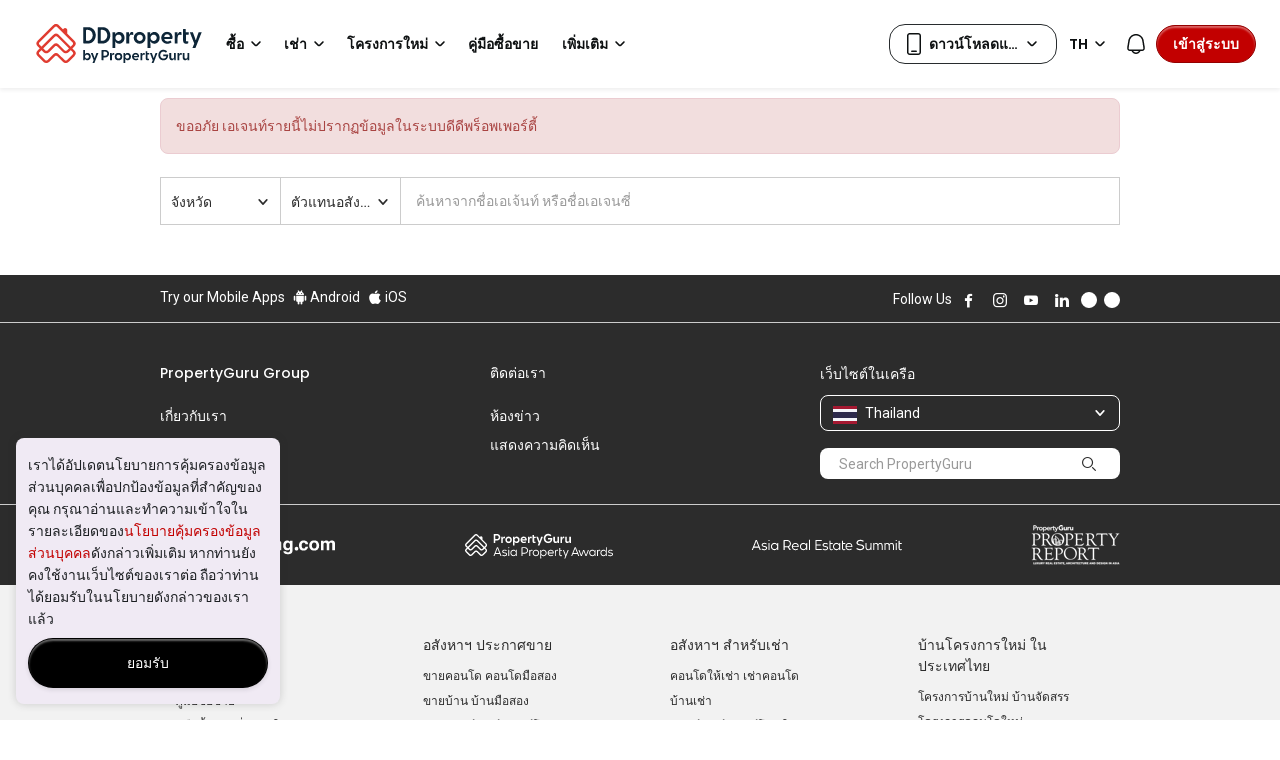

--- FILE ---
content_type: text/html; charset=utf-8
request_url: https://www.ddproperty.com/%E0%B8%99%E0%B8%B2%E0%B8%A2%E0%B8%AB%E0%B8%99%E0%B9%89%E0%B8%B2/nuttapong-jarima-14503546
body_size: 46124
content:
<!DOCTYPE html><html prefix="og: https://ogp.me/ns# fb: http://ogp.me/ns/fb#" lang="th" class="guruland-proxy-page"><head><meta charSet="utf-8"/><meta charSet="utf-8"/><meta name="viewport" content="width=device-width, initial-scale=1"/><meta id="viewport" name="viewport" content="width=device-width, initial-scale=1.0, minimum-scale=1, maximum-scale=1"/><link rel="preload" as="image" href="https://cdn.pgimgs.com/hive-ui/static/v0.1.3/logo/dd-horizontal-by-pg.svg"/><link href="https://cdn.pgimgs.com/marketplace-web/_next/static/css/aadf574098fe489c.3.css" rel="stylesheet" as="style" data-precedence="dynamic"/><link href="https://cdn.pgimgs.com/marketplace-web/_next/static/css/91dc4fb66af03454.3.css" rel="stylesheet" as="style" data-precedence="dynamic"/><link href="https://cdn.pgimgs.com/marketplace-web/_next/static/css/731ac47e77d362a3.3.css" rel="stylesheet" as="style" data-precedence="dynamic"/><link href="https://cdn.pgimgs.com/marketplace-web/_next/static/css/f629d0a9ab6b3cdf.3.css" rel="stylesheet" as="style" data-precedence="dynamic"/><link rel="preload" as="script" fetchPriority="low" nonce="P1a2zd-minpuQCxOLaasZ" href="https://cdn.pgimgs.com/marketplace-web/_next/static/chunks/webpack-75dc05befe66df42.3.js" crossorigin=""/><script src="https://cdn.pgimgs.com/marketplace-web/_next/static/chunks/53896009-a3820cfca27a5e15.3.js" async="" crossorigin="" nonce="P1a2zd-minpuQCxOLaasZ"></script><script src="https://cdn.pgimgs.com/marketplace-web/_next/static/chunks/9757-49a788eac2b5f14d.3.js" async="" crossorigin="" nonce="P1a2zd-minpuQCxOLaasZ"></script><script src="https://cdn.pgimgs.com/marketplace-web/_next/static/chunks/8077-baab068ac26ab6b6.3.js" async="" crossorigin="" nonce="P1a2zd-minpuQCxOLaasZ"></script><script src="https://cdn.pgimgs.com/marketplace-web/_next/static/chunks/main-app-059e1c712452ce33.3.js" async="" crossorigin="" nonce="P1a2zd-minpuQCxOLaasZ"></script><script src="https://cdn.pgimgs.com/marketplace-web/_next/static/chunks/5734-debe75893f73510f.3.js" async="" crossorigin="" nonce="P1a2zd-minpuQCxOLaasZ"></script><script src="https://cdn.pgimgs.com/marketplace-web/_next/static/chunks/7841-58155322ccf7fc45.3.js" async="" crossorigin="" nonce="P1a2zd-minpuQCxOLaasZ"></script><script src="https://cdn.pgimgs.com/marketplace-web/_next/static/chunks/1693-1aee5af427f55540.3.js" async="" crossorigin="" nonce="P1a2zd-minpuQCxOLaasZ"></script><script src="https://cdn.pgimgs.com/marketplace-web/_next/static/chunks/8237-d0af0a3fd12e7973.3.js" async="" crossorigin="" nonce="P1a2zd-minpuQCxOLaasZ"></script><script src="https://cdn.pgimgs.com/marketplace-web/_next/static/chunks/app/error-b4904128f54d7e32.3.js" async="" crossorigin="" nonce="P1a2zd-minpuQCxOLaasZ"></script><script src="https://cdn.pgimgs.com/marketplace-web/_next/static/chunks/app/not-found-99ac6f2c0b9b525e.3.js" async="" crossorigin="" nonce="P1a2zd-minpuQCxOLaasZ"></script><script src="https://cdn.pgimgs.com/marketplace-web/_next/static/chunks/1437-248aec5e5c488619.3.js" async="" crossorigin="" nonce="P1a2zd-minpuQCxOLaasZ"></script><script src="https://cdn.pgimgs.com/marketplace-web/_next/static/chunks/170-41571d57239c155a.3.js" async="" crossorigin="" nonce="P1a2zd-minpuQCxOLaasZ"></script><script src="https://cdn.pgimgs.com/marketplace-web/_next/static/chunks/2970-2e34014072b64dbf.3.js" async="" crossorigin="" nonce="P1a2zd-minpuQCxOLaasZ"></script><script src="https://cdn.pgimgs.com/marketplace-web/_next/static/chunks/730-f04056fc48a419c0.3.js" async="" crossorigin="" nonce="P1a2zd-minpuQCxOLaasZ"></script><script src="https://cdn.pgimgs.com/marketplace-web/_next/static/chunks/app/%5Blocale%5D/guruland-proxy/%5B...pathSegment%5D/page-93aa3812a2c2bdc3.3.js" async="" crossorigin="" nonce="P1a2zd-minpuQCxOLaasZ"></script><link rel="preload" href="https://cdn.pgimgs.com/marketplace-web/_next/static/chunks/7987.6e84530dc3f8b35c.3.js" as="script" fetchPriority="low"/><link rel="preload" href="https://cdn.pgimgs.com/marketplace-web/_next/static/chunks/8669.d9f18ed68313695d.3.js" as="script" fetchPriority="low"/><link rel="preload" href="https://cdn.pgimgs.com/marketplace-web/_next/static/chunks/107.5662e951311a9789.3.js" as="script" fetchPriority="low"/><link rel="preload" href="https://cdn.pgimgs.com/marketplace-web/_next/static/chunks/6554.3be6e061f2c40303.3.js" as="script" fetchPriority="low"/><link rel="preload" href="https://cdn.pgimgs.com/marketplace-web/_next/static/chunks/9662.8385ce9b810cd9b1.3.js" as="script" fetchPriority="low"/><title>คอนโด บ้านเดี่ยว ทาวน์เฮ้าส์ - DDproperty | บ้านใหม่ คอนโดใหม่ ขายบ้าน บ้านมือสอง ครบถ้วน ทุกทำเลทั่วไทย</title><meta name="description" content="DDproperty.com - ศูนย์กลาง คอนโด บ้านเดี่ยว ทาวน์เฮ้าส์ ขายบ้าน บ้านมือสอง ครบถ้วนและอัพเดทที่สุด พร้อมแผนที่ทุกประกาศ"/><meta name="keywords" content="คอนโด บ้านเดี่ยว ทาวน์เฮ้าส์ ขายบ้าน บ้านมือสอง บ้านใหม่ โครงการใหม่ คอนโดใหม่ "/><meta name="robots" content="INDEX,FOLLOW"/><meta http-equiv="x-dns-prefetch-control" content="on"/><meta name="google-site-verification" content="9iVXbwdOPHOH_byBFBScAHm5x-kvcPzBS_fJBFPBwbo"/><meta name="apple-itunes-app" content="app-id=487558434"/><meta name="google-play-app" content="app-id=com.allproperty.android.consumer.th"/><meta name="msapplication-TileColor" content="#cc2222"/><meta name="msapplication-square150x150logo" content="https://cdn1.pgimgs.com/1765336324/sf2-search/bundles/guruweblayout/img/ms-touch-logo.png"/><meta name="theme-color" content="#ffffff"/><link rel="canonical" href="https://www.ddproperty.com/นายหน้า/nuttapong-jarima-14503546"/><link rel="dns-prefetch" href="https://th1-cdn.pgimgs.com"/><link rel="preconnect" href="https://th1-cdn.pgimgs.com"/><link rel="dns-prefetch" href="https://th2-cdn.pgimgs.com"/><link rel="preconnect" href="https://th2-cdn.pgimgs.com"/><link rel="dns-prefetch" href="https://cdn1.pgimgs.com"/><link rel="preconnect" href="https://cdn1.pgimgs.com"/><link rel="dns-prefetch" href="https://www.googleadservices.com"/><link rel="preconnect" href="https://www.googleadservices.com"/><link rel="dns-prefetch" href="https://www.googletagmanager.com"/><link rel="preconnect" href="https://www.googletagmanager.com"/><link rel="dns-prefetch" href="https://googleads.g.doubleclick.net"/><link rel="preconnect" href="https://googleads.g.doubleclick.net"/><link rel="dns-prefetch" href="https://www.google.com"/><link rel="preconnect" href="https://www.google.com"/><link rel="dns-prefetch" href="https://js.appboycdn.com"/><link rel="preconnect" href="https://js.appboycdn.com"/><link rel="dns-prefetch" href="https://www.google-analytics.com"/><link rel="preconnect" href="https://www.google-analytics.com"/><link rel="dns-prefetch" href="https://adservice.google.com"/><link rel="preconnect" href="https://adservice.google.com"/><link rel="dns-prefetch" href="https://cdn.segment.com"/><link rel="preconnect" href="https://cdn.segment.com"/><link rel="dns-prefetch" href="https://cdn-cms.pgimgs.com"/><link rel="preconnect" href="https://cdn-cms.pgimgs.com"/><link rel="icon" href="https://cdn1.pgimgs.com/1765336324/sf2-search/bundles/guruweblayout/img/is-new-brand-favicon.ico"/><link rel="apple-touch-icon" href="https://cdn1.pgimgs.com/1765336324/sf2-search/bundles/guruweblayout/img/is-new-brand-touch-logo.png" sizes="144x144"/><link rel="icon" href="https://cdn1.pgimgs.com/1765336324/sf2-search/bundles/guruweblayout/img/is-new-brand-touch-logo.png" sizes="144x144"/><link rel="manifest" href="https://cdn1.pgimgs.com/1765336324/sf2-search/bundles/gurulistingsearch/app/ddproperty-th/manifest.json"/><link rel="preconnect" href="https://fonts.gstatic.com" crossorigin=""/><link href="https://fonts.googleapis.com/css?family=Roboto:400,500|Nunito:600|Poppins:500,600&amp;subset=latin-ext&amp;display=swap" rel="preload" as="style"/><link href="https://cdn1.pgimgs.com/1765336324/sf2-agent/assets/fonts/pgicons.5751fe59.woff" rel="preload" as="font" type="font/woff" crossorigin=""/><link rel="stylesheet" type="text/css" href="https://cdn.pgimgs.com/hive-ui/widgets/v8.10.1/styles/foundation.min.css"/><link rel="stylesheet" type="text/css" href="https://cdn.pgimgs.com/hive-ui/widgets/v8.10.1/iife/bundle.min.css"/><link rel="stylesheet" href="https://cdn1.pgimgs.com/1765336324/sf2-agent/assets/css/desktop_css.css"/><link href="https://fonts.googleapis.com/css?family=Roboto:400,500|Nunito:600|Poppins:500,600&amp;subset=latin-ext&amp;display=swap" rel="stylesheet" type="text/css"/><link rel="stylesheet" type="text/css" href="https://cdn.pgimgs.com/hive-ui/widgets/v8.10.1/styles/foundation.min.css"/><link rel="stylesheet" type="text/css" href="https://cdn.pgimgs.com/hive-ui/widgets/v8.10.1/iife/bundle.min.css"/><link rel="stylesheet" href="https://cdn1.pgimgs.com/1765336324/sf2-agent/assets/css/desktop_css.css"/><link href="https://fonts.googleapis.com/css?family=Roboto:400,500|Nunito:600|Poppins:500,600&amp;subset=latin-ext&amp;display=swap" rel="stylesheet" type="text/css"/><script src="https://accounts.google.com/gsi/client" nonce="P1a2zd-minpuQCxOLaasZ"></script><script nonce="P1a2zd-minpuQCxOLaasZ">
    //check for browsers without complete flex support ( < IE 10)
    window.onload = function(e){
        if(Function('/*@cc_on return document.documentMode<=10@*/')()) {
            window.location = '/ie-notsupported';
        }
    };
  </script><script type="text/javascript" src="https://cdn.pgimgs.com/hive-ui/widgets/v8.10.1/iife/bundle.min.js" nonce="P1a2zd-minpuQCxOLaasZ"></script><script type="text/javascript" nonce="P1a2zd-minpuQCxOLaasZ">
    (function(i,s,o,g,r,a,m){i['GoogleAnalyticsObject']=r;i[r]=i[r]||function(){
    (i[r].q=i[r].q||[]).push(arguments)},i[r].l=1*new Date();a=s.createElement(o),
    m=s.getElementsByTagName(o)[0];a.async=1;a.src=g;m.parentNode.insertBefore(a,m)
    })(window,document,'script','https://www.google-analytics.com/analytics.js','ga');
  </script><script src="https://www.googletagmanager.com/gtag/js?id=G-E074GRXRQD&amp;l=ga4DataLayer" nonce="P1a2zd-minpuQCxOLaasZ"></script><script nonce="P1a2zd-minpuQCxOLaasZ">
    window.ga4DataLayer = window.ga4DataLayer || [];
    window.ga4PropertyId = 'G-E074GRXRQD';
    function gtag(){ga4DataLayer.push(arguments);}
    gtag('js', new Date());
  </script><script type="text/javascript" nonce="P1a2zd-minpuQCxOLaasZ">
    var guruApp = {"environment":"prod","session_name":"PHPSESSID2","client":{"is_mobile":false,"isWebView":false},"isIframe":false,"language":"th","currency":"THB","country":"TH","appName":"ddproperty-th","currencySymbol":"\u0e3f","googleMaps":{"key":"AIzaSyA7ntB3DUX5RV-JxPsv4EqvHqoONXiSxXg"},"googleApi":{"appId":"711575025382-6p9eqj570n5ktuk9lmdsa4aj0jol9pnu.apps.googleusercontent.com"},"appleIdApi":{"clientId":"com.propertyguru.www"},"identityEndpoint":"https:\/\/identity.propertyguru.com\/identity","isLeadManagementEnabled":false,"user_id":null,"facebook":{"appId":525398830968327},"agentDetail":{"agentPerfUrl":"https:\/\/cdn.pgimgs.com\/agent-performance\/web\/consumer","agentPerfApiUrl":"https:\/\/agentperformance-feedback.propertyguru.com","rateAgentTooltipConfig":{"title":"Rate This Agent","description":"Interacted with this agent recently? Help other property seekers by sharing your experience","buttonText":"\u0e40\u0e02\u0e49\u0e32\u0e43\u0e08\u0e41\u0e25\u0e49\u0e27"},"agentFormConfig":{"title":"\u0e04\u0e27\u0e32\u0e21\u0e40\u0e2b\u0e47\u0e19\u0e40\u0e01\u0e35\u0e48\u0e22\u0e27\u0e01\u0e31\u0e1a\u0e42\u0e04\u0e23\u0e07\u0e01\u0e32\u0e23","subTitle":"Leave a review if you have interacted with the agent. Your review will be published after moderation by the PropertyGuru team.","bodyTitle":"How would you rate your overall experience?","ratingFactorConfig":{"title":"\u0e23\u0e32\u0e22\u0e25\u0e30\u0e40\u0e2d\u0e35\u0e22\u0e14\u0e40\u0e1e\u0e34\u0e48\u0e21\u0e40\u0e15\u0e34\u0e21","headingDescriptionText":"Optional","categories":[{"name":"Service Quality","code":"03","tooltipText":"Level of communication, dedication, and value that the agent brings.","automationId":"service-quality-div"},{"name":"Knowledge and Expertise","code":"04","tooltipText":"Knowledge of the property market and familiarity with the property transaction process.","automationId":"knowledge-expertise-div"},{"name":"Marketing and Negotiation Skills","code":"05","tooltipText":"Ability to invite interested parties into the transaction and negotiate favourable outcome.","automationId":"marketing-negotiation-div"},{"name":"Reliability","code":"06","tooltipText":"Ability to meet expectations in an open, honest and reliable manner.","automationId":"reliability-div"}]},"contactDetailConfig":{"title":"Contact details","subTitle":"In case of a contentious dispute, PropertyGuru may need to contact you. Don't worry, your contact details will not be shared with the agent","data":{"fullNameInputConfig":{"placeholder":"Full name","className":"full-name-text","errorMessage":"Full name should not be empty."},"mobileNumberInputConfig":{"placeholder":"\u0e40\u0e1a\u0e2d\u0e23\u0e4c\u0e42\u0e17\u0e23","className":"mobile-number-text","errorMessage":"Mobile number should not be empty and only numbers are allowed."}}},"footerConfig":{"buttonText":"\u0e22\u0e37\u0e19\u0e22\u0e31\u0e19\u0e1a\u0e17\u0e27\u0e34\u0e08\u0e32\u0e23\u0e13\u0e4c"},"experienceInputConfig":{"noOfLines":5,"placeholder":"Help property seekers understand your experience","minCharLimit":50,"minCharPrompt":"min. 50 characters"},"ratingInputConfig":{"labels":["Very Poor","Poor","Average","Good","Excellent"],"placeholder":"Click to rate","metadata":{"data-automation-id":"overall-rating-div"}}},"agentSubmittedFormConfig":{"success":{"title":"Review Sent","status":"Sent","description":"Thank you for sharing your experience. Your review will be moderated and published upon approval."},"submitted":{"title":"Review Submitted","status":"Sent","description":"Your rating & review was submitted on {{date}} and is currently pending approval."},"approved":{"title":"You've already reviewed this agent","status":"Approved","description":""}}},"widgetSearch":{"debug":false,"api":{"default":"https:\/\/api.propertyguru.com\/v1\/autocomplete\/agent?region=th&_locale=th&limit=20&query="},"region":"th","locale":"th","one2one":{"agent_id":"\/agent\/{agent_id}"},"build_timestamp":0,"api_hierarchy_timestamp":0,"api_estates_timestamp":0,"jsonRefData":{"districts":"\/sf2-search\/bundles\/guruwidget\/js\/districts.th.th.js","areas":"https:\/\/api.propertyguru.com\/v1\/reference\/geo\/area?region=th&language=th&parent=_parentCode_","hierarchy":"https:\/\/api.propertyguru.com\/v1\/reference\/geo\/hierarchy?region=th&language=th&parent=_parentCode_&timestamp=0","hdbEstatesUrl":"\/sf2-search\/bundles\/guruwidget\/js\/hdb_estates.th.th.js"},"mrtSearch":{"stationsApiUrl":"https:\/\/api.propertyguru.com\/v1\/world\/poi\/stations?region=th&locale=th","translations":{"Clear":"\u0e25\u0e49\u0e32\u0e07\u0e01\u0e32\u0e23\u0e15\u0e31\u0e49\u0e07\u0e04\u0e48\u0e32","Apply Location":"\u0e2a\u0e21\u0e31\u0e04\u0e23\u0e2a\u0e16\u0e32\u0e19\u0e17\u0e35\u0e48","Search":"\u0e04\u0e49\u0e19\u0e2b\u0e32","Select Line or Train Station":"\u0e40\u0e25\u0e37\u0e2d\u0e01\u0e2a\u0e32\u0e22 \u0e2b\u0e23\u0e37\u0e2d \u0e2a\u0e16\u0e32\u0e19\u0e35\u0e23\u0e16\u0e44\u0e1f\u0e1f\u0e49\u0e32","Select station from the map or the list below":"\u0e40\u0e25\u0e37\u0e2d\u0e01\u0e2a\u0e16\u0e32\u0e19\u0e35\u0e08\u0e32\u0e01\u0e41\u0e1c\u0e19\u0e17\u0e35\u0e48\u0e2b\u0e23\u0e37\u0e2d\u0e23\u0e32\u0e22\u0e01\u0e32\u0e23\u0e14\u0e49\u0e32\u0e19\u0e25\u0e48\u0e32\u0e07","Select station from the map or the list on left side":"\u0e40\u0e25\u0e37\u0e2d\u0e01\u0e2a\u0e16\u0e32\u0e19\u0e35\u0e08\u0e32\u0e01\u0e41\u0e1c\u0e19\u0e17\u0e35\u0e48\u0e2b\u0e23\u0e37\u0e2d\u0e08\u0e32\u0e01\u0e23\u0e32\u0e22\u0e0a\u0e37\u0e48\u0e2d\u0e2a\u0e16\u0e32\u0e19\u0e35\u0e17\u0e35\u0e48\u0e2d\u0e22\u0e39\u0e48\u0e14\u0e49\u0e32\u0e19\u0e0b\u0e49\u0e32\u0e22","Search By MRT":"\u0e04\u0e49\u0e19\u0e2b\u0e32\u0e42\u0e14\u0e22 MRT","Search By BTS\/MRT":"\u0e04\u0e49\u0e19\u0e2b\u0e32\u0e42\u0e14\u0e22 BTS\/MRT","Search Station Name":"\u0e04\u0e49\u0e19\u0e2b\u0e32\u0e0a\u0e37\u0e48\u0e2d\u0e2a\u0e16\u0e32\u0e19\u0e35","New":"\u0e43\u0e2b\u0e21\u0e48"}},"regionCodes":null,"propertyTypeData":[],"leaseTermData":null,"tenureData":null,"bedroomData":null,"recentSearches":"\u0e01\u0e32\u0e23\u0e04\u0e49\u0e19\u0e2b\u0e32\u0e25\u0e48\u0e32\u0e2a\u0e38\u0e14","listingFeaturesData":[{"key":"1","param":"with_stream","title":"\u0e21\u0e35\u0e27\u0e34\u0e14\u0e35\u0e42\u0e2d\u0e41\u0e25\u0e30 VirtualTour","selected":false},{"key":"1","param":"isLiveTourAvailable","title":"\u0e21\u0e35 LiveTour","selected":false}],"moreFilterLocationSearchEnabled":true,"savedSearch":{"managementUrl":"\/alerts"},"routes":[],"listingTypeCustom":[]},"dfp":{"multipageTakeoverAd":"<div id=\"google_dfp_ads_slot_desktop_multipage_takeover_3\" class=\"ads-dfp loading\"><script type='text\/javascript' nonce=\"8b1a3c5eaaaa202a8f0228ac9fb0e9c3\">guruApp.googleTagPush(function() {var boxElement = document.getElementById('google_dfp_ads_slot_desktop_multipage_takeover_3'); var retryCount = 0; do { setTimeout(() => { boxElement = document.getElementById('google_dfp_ads_slot_desktop_multipage_takeover_3'); retryCount++; }, 500); if (boxElement instanceof HTMLElement) { googletag.display('google_dfp_ads_slot_desktop_multipage_takeover_3');}} while (!boxElement instanceof HTMLElement && retryCount < 3);});<\/script><\/div>\n","isAsyncInline":true,"isMultipageTakeoverEnabled":true},"smartBanner":{"ios":"487558434","android":"com.allproperty.android.consumer.th","appStoreLanguage":"th","title":"Find properties on the go with our app!","author":"PropertyGuru Pte Ltd","button":"Install","getMobileUrl":{"android":"https:\/\/play.google.com\/store\/apps\/details?id=com.allproperty.android.consumer.th&hl=th&gl=US","ios":"https:\/\/apps.apple.com\/th\/app\/ddproperty-thailand\/id487558434","smartbanner":{"android":"https:\/\/play.google.com\/store\/apps\/details?id=com.allproperty.android.consumer.th"}},"store_ios":"","store_android":"","price":""},"marketing":{"bounceExchangeId":null,"facebookPixelId":"219790321556522","tiktokId":"COAEA2JC77UESEAR7OAG","twitterTrackPid":null,"rubiconTapTrackId":null,"yieldmanagerPixelId":null,"taboolaId":null,"floodlight":{"key":"pg_dd0","pageType":"Agent+Directory+Detail","freetext":""},"adwords":{"conversionId":1008172415,"params":{"listing_pagetype":"other"}},"facebookPixelEnabled":true,"googleAnalytics4":"G-E074GRXRQD","twitterTrackEnabled":null,"fout":null,"yahooPixel":null,"segment":{"internalUrl":"https:\/\/data-ldp-stream-collector.data.iproperty.com.my\/event"},"braze":{"isEnabled":true,"key":"2b5272e0-fb1e-4637-a407-715aeff97012","baseUrl":"sdk.iad-03.braze.com"},"outbrain":null},"userCollections":{"isEnabled":true},"toggles":{"track_user_enquiries":true},"otpLogin":{"copies":{"features":{"default":{"title":"Welcome to DDproperty","description":"Log in or sign up to get the most out of your DDproperty experience."},"MyActivities_my_enquiries":{"title":"Log In or Sign Up","description":"If you'd like to view more past enquiries, you need to login to your account or sign up for a new account."},"MyActivities_saved_searches":{"title":"Log In or Sign Up","description":"If you'd like to view saved searches, you need to login to your account or sign up for a new account."},"MyActivities_hidden_properties":{"title":"Log In or Sign Up","description":"If you'd like to view more hidden properties, you need to login to your account or sign up for a new account."},"ReportListing":{"title":"Log In or Sign Up","description":"Please log in to your account or sign up for a new account to report this listing."},"HideListing":{"title":"Log In or Sign Up","description":"\u0e01\u0e23\u0e38\u0e38\u0e13\u0e32\u0e25\u0e47\u0e2d\u0e01\u0e2d\u0e34\u0e19\u0e40\u0e02\u0e49\u0e32\u0e44\u0e1b\u0e22\u0e31\u0e07\u0e1a\u0e31\u0e0d\u0e0a\u0e35\u0e02\u0e2d\u0e07\u0e04\u0e38\u0e13 \u0e2b\u0e23\u0e37\u0e2d\u0e25\u0e07\u0e17\u0e30\u0e40\u0e1a\u0e35\u0e22\u0e19\u0e40\u0e1e\u0e37\u0e48\u0e2d\u0e2a\u0e23\u0e49\u0e32\u0e07\u0e1a\u0e31\u0e0d\u0e0a\u0e35\u0e43\u0e2b\u0e21\u0e48\u0e43\u0e19\u0e01\u0e32\u0e23\u0e17\u0e35\u0e48\u0e08\u0e30\u0e0b\u0e48\u0e2d\u0e19\u0e1b\u0e23\u0e30\u0e01\u0e32\u0e28\u0e19\u0e35\u0e49"},"LeadGating":{"title":"Log In or Sign Up","description":"\u0e01\u0e23\u0e38\u0e13\u0e32\u0e22\u0e37\u0e19\u0e22\u0e31\u0e19\u0e15\u0e31\u0e27\u0e15\u0e19\u0e02\u0e2d\u0e07\u0e04\u0e38\u0e13 \u0e14\u0e49\u0e27\u0e22\u0e01\u0e32\u0e23\u0e40\u0e02\u0e49\u0e32\u0e2a\u0e39\u0e48\u0e23\u0e30\u0e1a\u0e1a\u0e2b\u0e23\u0e37\u0e2d\u0e2a\u0e23\u0e49\u0e32\u0e07\u0e1a\u0e31\u0e0d\u0e0a\u0e35\u0e01\u0e31\u0e1a\u0e40\u0e23\u0e32 \u0e0b\u0e36\u0e48\u0e07\u0e08\u0e30\u0e0a\u0e48\u0e27\u0e22\u0e40\u0e1e\u0e34\u0e48\u0e21\u0e42\u0e2d\u0e01\u0e32\u0e2a\u0e43\u0e2b\u0e49\u0e04\u0e38\u0e13\u0e44\u0e14\u0e49\u0e23\u0e31\u0e1a\u0e04\u0e33\u0e15\u0e2d\u0e1a\u0e08\u0e32\u0e01\u0e1a\u0e23\u0e23\u0e14\u0e32\u0e40\u0e2d\u0e40\u0e08\u0e19\u0e15\u0e4c\u0e2d\u0e35\u0e01\u0e14\u0e49\u0e27\u0e22"},"DeveloperEnquiry":{"title":"Log In or Sign Up","description":"\u0e01\u0e23\u0e38\u0e13\u0e32\u0e23\u0e30\u0e1a\u0e38\u0e15\u0e31\u0e27\u0e15\u0e49\u0e19\u0e02\u0e2d\u0e07\u0e04\u0e38\u0e13\u0e14\u0e49\u0e27\u0e22\u0e01\u0e32\u0e23\u0e40\u0e02\u0e49\u0e32\u0e2a\u0e39\u0e48\u0e23\u0e30\u0e1a\u0e1a \u0e2b\u0e23\u0e37\u0e2d\u0e25\u0e07\u0e17\u0e30\u0e40\u0e1a\u0e35\u0e22\u0e19\u0e01\u0e31\u0e1a\u0e40\u0e23\u0e32 \u0e02\u0e49\u0e2d\u0e21\u0e39\u0e25\u0e02\u0e2d\u0e07\u0e17\u0e48\u0e32\u0e19\u0e08\u0e30\u0e16\u0e39\u0e01\u0e2a\u0e48\u0e07\u0e15\u0e48\u0e2d\u0e43\u0e2b\u0e49\u0e01\u0e31\u0e1a\u0e1c\u0e39\u0e49\u0e1e\u0e31\u0e12\u0e19\u0e32\u0e42\u0e04\u0e23\u0e07\u0e01\u0e32\u0e23"},"Feedback":{"title":"Log In or Sign Up","description":"You're one step closer to sharing your feedback with us."},"SavedSearch":{"title":"Log In or Sign Up","description":"If you\u2019d like to save searches, you need to log in to your account or sign up for a new account."},"OTPGatingAgent":{"title":"Log In or Sign Up","description":"Log in or sign up to contact this agent.\nLet us know you\u2019re a real person \n(more chances for you to get replies from agents)."},"CreateProfile":{"title":"Log In or Sign Up","description":"If you\u2019d like to set up your profile you need to login to your account or sign up for a new account."},"SRPRentMadeForYou":{"title":"Welcome to DDproperty","description":"Log in or sign up to continue setting saving your preferences to your profile."},"CompareShortlist":{"title":"Log In or Sign Up","description":"If you\u2019d like to compare your shortlisted properties, you need to log in or sign up for a new account."},"ShareShortlist":{"title":"Welcome to DDproperty","description":"If you\u2019d like to invite others to view your shortlist, you need to log in or sign up for a new account."},"SharedShortlist":{"title":"Welcome to DDproperty","description":"Please login or sign up to view the shortlist that has been shared with you."},"ContactAgent":{"title":"Log In or Sign Up","description":"\u0e01\u0e23\u0e38\u0e13\u0e32\u0e22\u0e37\u0e19\u0e22\u0e31\u0e19\u0e15\u0e31\u0e27\u0e15\u0e19\u0e02\u0e2d\u0e07\u0e04\u0e38\u0e13 \u0e14\u0e49\u0e27\u0e22\u0e01\u0e32\u0e23\u0e40\u0e02\u0e49\u0e32\u0e2a\u0e39\u0e48\u0e23\u0e30\u0e1a\u0e1a\u0e2b\u0e23\u0e37\u0e2d\u0e2a\u0e23\u0e49\u0e32\u0e07\u0e1a\u0e31\u0e0d\u0e0a\u0e35\u0e01\u0e31\u0e1a\u0e40\u0e23\u0e32 \u0e0b\u0e36\u0e48\u0e07\u0e08\u0e30\u0e0a\u0e48\u0e27\u0e22\u0e40\u0e1e\u0e34\u0e48\u0e21\u0e42\u0e2d\u0e01\u0e32\u0e2a\u0e43\u0e2b\u0e49\u0e04\u0e38\u0e13\u0e44\u0e14\u0e49\u0e23\u0e31\u0e1a\u0e04\u0e33\u0e15\u0e2d\u0e1a\u0e08\u0e32\u0e01\u0e1a\u0e23\u0e23\u0e14\u0e32\u0e40\u0e2d\u0e40\u0e08\u0e19\u0e15\u0e4c\u0e2d\u0e35\u0e01\u0e14\u0e49\u0e27\u0e22"},"RateAgent":{"title":"Welcome to DDproperty","description":"Please log in to your account or sign up for a new account to continue rating this agent."}},"all.set.title":"All Set!","all.set.account.created":"Your account has been successfully created!","all.set.account.logged.in":"You have successfully logged into your account!","all.set.form.submit":"We\u2019ve also submitted your enquiry to the agent.","all.set.whatsapp.button":"Proceed to WhatsApp","all.set.line.button":"Proceed to Line","all.set.phone.reveal.button":"Reveal Agent Phone Number","all.set.phone.reveal.title":"Here is the agent\u2019s phone number.","all.set.form.submit.button":"\u0e40\u0e02\u0e49\u0e32\u0e43\u0e08\u0e41\u0e25\u0e49\u0e27","all.set.sms.button":"Proceed to SMS","password.updated.message":"Your password was updated successfully","password.reset.email.message":"New password has been sent to your email."},"agentnetUrl":"https:\/\/agentnet.ddproperty.com","isEnabled":true},"leadGating":{"isEnabled":true,"sequenceVariant":"control"},"notification":{"copies":{"header":"Notifications","emptyTitle":"No updates for today","emptyDesc":"We\u2019ll notify you when there are personalised recommendations."},"isEnabled":false},"contactAgentV2":{"copies":{"contactAgentCard":{"heading":"\u0e2a\u0e48\u0e07\u0e02\u0e49\u0e2d\u0e04\u0e27\u0e32\u0e21\u0e16\u0e36\u0e07\u0e40\u0e08\u0e49\u0e32\u0e02\u0e2d\u0e07\u0e1b\u0e23\u0e30\u0e01\u0e32\u0e28","agentLicense":": %license%","agencyLicense":"Agency Reg. No. %license%","verificationText":"\u0e22\u0e37\u0e19\u0e22\u0e31\u0e19\u0e15\u0e31\u0e27\u0e15\u0e19","certificateText":"\u0e44\u0e14\u0e49\u0e23\u0e31\u0e1a\u0e01\u0e32\u0e23\u0e23\u0e31\u0e1a\u0e23\u0e2d\u0e07\u0e41\u0e25\u0e49\u0e27","rating":{"singleReviewText":"\u0e04\u0e27\u0e32\u0e21\u0e40\u0e2b\u0e47\u0e19","multiReviewText":"\u0e04\u0e27\u0e32\u0e21\u0e40\u0e2b\u0e47\u0e19","hasReviewText":"%totalRating% Reviews","noReviewText":"No reviews yet"},"contactActionConfig":{"whatsapp":{"isEnabled":false,"text":"WhatsApp","mobileText":"Continue to WhatsApp","message":"\u0e2a\u0e27\u0e31\u0e2a\u0e14\u0e35\u0e04\u0e48\u0e30\/\u0e04\u0e23\u0e31\u0e1a %agentName%,\\n \u0e09\u0e31\u0e19\u0e2a\u0e19\u0e43\u0e08 \\n %typeCode% - %projectName%\\n %bedrooms% %prettyPrice% \\n %selfUrl% \\n \u0e02\u0e2d\u0e1a\u0e04\u0e38\u0e13\u0e04\u0e48\u0e30\/\u0e04\u0e23\u0e31\u0e1a \\n","bedroomText":{"singular":"%count% \u0e2b\u0e49\u0e2d\u0e07\u0e19\u0e2d\u0e19","plural":"%count% \u0e2b\u0e49\u0e2d\u0e07\u0e19\u0e2d\u0e19"},"dataAutomationId":"enquiry-widget-whatsapp-btn"},"line":{"isEnabled":true,"text":"\u0e41\u0e16\u0e27","mobileText":"Continue to Line","dataAutomationId":"enquiry-widget-line-btn"},"revealPhoneNumber":{"text":"View Phone Number","dataAutomationId":"enquiry-widget-phone-btn"},"phoneCall":{"text":"\u0e42\u0e17\u0e23","dataAutomationId":"enquiry-widget-phone-btn"},"stickyPhoneCall":{"text":"Continue to call","dataAutomationId":"enquiry-widget-phone-btn"},"sendEnquiry":{"text":"\u0e2a\u0e48\u0e07\u0e02\u0e49\u0e2d\u0e04\u0e27\u0e32\u0e21","dataAutomationId":"enquiry-widget-msg-btn"},"contactAgent":{"text":"\u0e2a\u0e48\u0e07\u0e02\u0e49\u0e2d\u0e04\u0e27\u0e32\u0e21\u0e16\u0e36\u0e07\u0e40\u0e08\u0e49\u0e32\u0e02\u0e2d\u0e07\u0e1b\u0e23\u0e30\u0e01\u0e32\u0e28","dataAutomationId":"enquiry-widget-contact-agent-btn"}},"termsAndPolicy":"I confirm that I have read the <a href=\"\/\u0e19\u0e42\u0e22\u0e1a\u0e32\u0e22\u0e04\u0e27\u0e32\u0e21\u0e40\u0e1b\u0e47\u0e19\u0e2a\u0e48\u0e27\u0e19\u0e15\u0e31\u0e27\" rel=\"noopener noreferrer\" target=\"_blank\" >privacy policy<\/a> and allow my information to be shared with this agent who may contact me later."},"sendEnquiry":{"title":"\u0e2a\u0e48\u0e07\u0e02\u0e49\u0e2d\u0e04\u0e27\u0e32\u0e21","enquiryFormView":{"contactContext":{"agentMessage":"{agentName} \u0e08\u0e30\u0e15\u0e34\u0e14\u0e15\u0e48\u0e2d\u0e01\u0e25\u0e31\u0e1a\u0e2b\u0e32\u0e04\u0e38\u0e13\u0e40\u0e01\u0e35\u0e48\u0e22\u0e27\u0e01\u0e31\u0e1a\u0e04\u0e27\u0e32\u0e21\u0e2a\u0e19\u0e43\u0e08 {intent} \u0e2d\u0e2a\u0e31\u0e07\u0e2b\u0e32\u0e2f \u0e23\u0e32\u0e22\u0e01\u0e32\u0e23\u0e19\u0e35\u0e49\u0e04\u0e48\u0e30","listingMessage":"{agentName} \u0e08\u0e30\u0e15\u0e34\u0e14\u0e15\u0e48\u0e2d\u0e01\u0e25\u0e31\u0e1a\u0e2b\u0e32\u0e04\u0e38\u0e13\u0e40\u0e01\u0e35\u0e48\u0e22\u0e27\u0e01\u0e31\u0e1a\u0e04\u0e27\u0e32\u0e21\u0e2a\u0e19\u0e43\u0e08\u0e43\u0e19 {listingName} \u0e04\u0e48\u0e30"},"intentLabel":"I\u2019m enquiring about","intentOptions":[{"value":"BUY","text":"\u0e0b\u0e37\u0e49\u0e2d"},{"value":"RENT","text":"\u0e40\u0e0a\u0e48\u0e32"},{"value":"SELL","text":"\u0e02\u0e32\u0e22"},{"value":"LET","text":"Leasing"},{"value":"OTHER","text":"\u0e2d\u0e37\u0e48\u0e19\u0e46"}],"detailTitle":"\u0e02\u0e49\u0e2d\u0e21\u0e39\u0e25\u0e01\u0e32\u0e23\u0e15\u0e34\u0e14\u0e15\u0e48\u0e2d\u0e02\u0e2d\u0e07\u0e04\u0e38\u0e13","firstNameLabel":"First name","lastNameLabel":"\u0e19\u0e32\u0e21\u0e2a\u0e01\u0e38\u0e25","emailLabel":"\u0e2d\u0e35\u0e40\u0e21\u0e25","mobileLabel":"\u0e40\u0e1a\u0e2d\u0e23\u0e4c\u0e42\u0e17\u0e23","profileLink":{"href":"\/user\/profile"},"consents":[],"submitText":"\u0e2a\u0e48\u0e07\u0e02\u0e49\u0e2d\u0e21\u0e39\u0e25","errorMessage":{"invalidInput":"All fields are required. Please update on your profile.","requestFailed":"Failed to submit your enquiry. Please retry."},"termsAndPolicy":"I agree to PropertyGuru&apos;s <a href=\"\/\u0e02\u0e49\u0e2d\u0e15\u0e01\u0e25\u0e07\u0e41\u0e25\u0e30\u0e40\u0e07\u0e37\u0e48\u0e2d\u0e19\u0e44\u0e02\u0e01\u0e32\u0e23\u0e43\u0e0a\u0e49\u0e1a\u0e23\u0e34\u0e01\u0e32\u0e23\u0e40\u0e27\u0e47\u0e1a\u0e44\u0e0b\u0e15\u0e4c\">Terms of Service<\/a> and <a href=\"\/\u0e19\u0e42\u0e22\u0e1a\u0e32\u0e22\u0e04\u0e27\u0e32\u0e21\u0e40\u0e1b\u0e47\u0e19\u0e2a\u0e48\u0e27\u0e19\u0e15\u0e31\u0e27\">Privacy Policy<\/a> including the collection, use and disclosure of my personal information.","defaultMessage":"I am interested in this property. Please contact me, thanks! %selfUrl%"},"successToast":{"title":"\u0e04\u0e33\u0e16\u0e32\u0e21\u0e02\u0e2d\u0e07\u0e04\u0e38\u0e13\u0e44\u0e14\u0e49\u0e16\u0e39\u0e01\u0e2a\u0e48\u0e07\u0e44\u0e1b\u0e22\u0e31\u0e07 {agentName} \u0e40\u0e23\u0e35\u0e22\u0e1a\u0e23\u0e49\u0e2d\u0e22\u0e41\u0e25\u0e49\u0e27!","message":"\u0e40\u0e2d\u0e40\u0e08\u0e19\u0e15\u0e4c\u0e08\u0e30\u0e15\u0e34\u0e14\u0e15\u0e48\u0e2d\u0e01\u0e25\u0e31\u0e1a\u0e2b\u0e32\u0e04\u0e38\u0e13\u0e42\u0e14\u0e22\u0e40\u0e23\u0e47\u0e27\u0e17\u0e35\u0e48\u0e2a\u0e38\u0e14\u0e04\u0e48\u0e30"}}},"isEnabled":false,"isRatingAndReviewEnabled":false},"enquiryV2":{"isEnabled":false},"enableAgentEnquiry":{"isEnabled":false},"contactAgentV3":{"copies":{"contactAgentCard":{"heading":"\u0e2a\u0e48\u0e07\u0e02\u0e49\u0e2d\u0e04\u0e27\u0e32\u0e21\u0e16\u0e36\u0e07\u0e40\u0e08\u0e49\u0e32\u0e02\u0e2d\u0e07\u0e1b\u0e23\u0e30\u0e01\u0e32\u0e28","agentLicense":": %license%","agencyLicense":"Agency Reg. No. %license%","verificationText":"\u0e22\u0e37\u0e19\u0e22\u0e31\u0e19\u0e15\u0e31\u0e27\u0e15\u0e19","certificateText":"\u0e44\u0e14\u0e49\u0e23\u0e31\u0e1a\u0e01\u0e32\u0e23\u0e23\u0e31\u0e1a\u0e23\u0e2d\u0e07\u0e41\u0e25\u0e49\u0e27","rating":{"singleReviewText":"\u0e04\u0e27\u0e32\u0e21\u0e40\u0e2b\u0e47\u0e19","multiReviewText":"\u0e04\u0e27\u0e32\u0e21\u0e40\u0e2b\u0e47\u0e19","hasReviewText":"%totalRating% Reviews","noReviewText":"No reviews yet"},"contactActionConfig":{"qrCode":{"isEnabled":false,"text":"WhatsApp Mobile","mobileText":"Continue to WhatsApp","message":"\u0e2a\u0e27\u0e31\u0e2a\u0e14\u0e35\u0e04\u0e48\u0e30\/\u0e04\u0e23\u0e31\u0e1a %agentName%,\\n \u0e09\u0e31\u0e19\u0e2a\u0e19\u0e43\u0e08 \\n %typeCode% - %projectName%\\n %bedrooms% %prettyPrice% \\n %selfUrl% \\n \u0e02\u0e2d\u0e1a\u0e04\u0e38\u0e13\u0e04\u0e48\u0e30\/\u0e04\u0e23\u0e31\u0e1a \\n","bedroomText":{"singular":"%count% \u0e2b\u0e49\u0e2d\u0e07\u0e19\u0e2d\u0e19","plural":"%count% \u0e2b\u0e49\u0e2d\u0e07\u0e19\u0e2d\u0e19"},"dataAutomationId":"enquiry-widget-whatsapp-mobile-btn"},"whatsapp":{"isEnabled":false,"text":"WhatsApp Web","mobileText":"Continue to WhatsApp","message":"\u0e2a\u0e27\u0e31\u0e2a\u0e14\u0e35\u0e04\u0e48\u0e30\/\u0e04\u0e23\u0e31\u0e1a %agentName%,\\n \u0e09\u0e31\u0e19\u0e2a\u0e19\u0e43\u0e08 \\n %typeCode% - %projectName%\\n %bedrooms% %prettyPrice% \\n %selfUrl% \\n \u0e02\u0e2d\u0e1a\u0e04\u0e38\u0e13\u0e04\u0e48\u0e30\/\u0e04\u0e23\u0e31\u0e1a \\n","bedroomText":{"singular":"%count% \u0e2b\u0e49\u0e2d\u0e07\u0e19\u0e2d\u0e19","plural":"%count% \u0e2b\u0e49\u0e2d\u0e07\u0e19\u0e2d\u0e19"},"dataAutomationId":"enquiry-widget-whatsapp-btn"},"line":{"isEnabled":true,"text":"\u0e41\u0e16\u0e27","mobileText":"Continue to Line","dataAutomationId":"enquiry-widget-line-btn"},"revealPhoneNumber":{"text":"View Phone Number","dataAutomationId":"enquiry-widget-phone-btn"},"phoneCall":{"text":"\u0e40\u0e1a\u0e2d\u0e23\u0e4c\u0e42\u0e17\u0e23\u0e28\u0e31\u0e1e\u0e17\u0e4c","dataAutomationId":"enquiry-widget-phone-btn"},"stickyPhoneCall":{"text":"Continue to call","dataAutomationId":"enquiry-widget-phone-btn"},"sendEnquiry":{"text":"\u0e2a\u0e48\u0e07\u0e02\u0e49\u0e2d\u0e04\u0e27\u0e32\u0e21","dataAutomationId":"enquiry-widget-msg-btn"},"contactAgent":{"text":"\u0e2a\u0e48\u0e07\u0e02\u0e49\u0e2d\u0e04\u0e27\u0e32\u0e21\u0e16\u0e36\u0e07\u0e40\u0e08\u0e49\u0e32\u0e02\u0e2d\u0e07\u0e1b\u0e23\u0e30\u0e01\u0e32\u0e28","dataAutomationId":"enquiry-widget-contact-agent-btn"}},"termsAndPolicy":"I confirm that I have read the <a href=\"\/\u0e19\u0e42\u0e22\u0e1a\u0e32\u0e22\u0e04\u0e27\u0e32\u0e21\u0e40\u0e1b\u0e47\u0e19\u0e2a\u0e48\u0e27\u0e19\u0e15\u0e31\u0e27\" rel=\"noopener noreferrer\" target=\"_blank\" >privacy policy<\/a> and allow my information to be shared with this agent who may contact me later."},"sendEnquiry":{"title":"\u0e2a\u0e48\u0e07\u0e02\u0e49\u0e2d\u0e04\u0e27\u0e32\u0e21","enquiryFormView":{"contactContext":{"agentMessage":"{agentName} \u0e08\u0e30\u0e15\u0e34\u0e14\u0e15\u0e48\u0e2d\u0e01\u0e25\u0e31\u0e1a\u0e2b\u0e32\u0e04\u0e38\u0e13\u0e40\u0e01\u0e35\u0e48\u0e22\u0e27\u0e01\u0e31\u0e1a\u0e04\u0e27\u0e32\u0e21\u0e2a\u0e19\u0e43\u0e08 {intent} \u0e2d\u0e2a\u0e31\u0e07\u0e2b\u0e32\u0e2f \u0e23\u0e32\u0e22\u0e01\u0e32\u0e23\u0e19\u0e35\u0e49\u0e04\u0e48\u0e30","listingMessage":"{agentName} \u0e08\u0e30\u0e15\u0e34\u0e14\u0e15\u0e48\u0e2d\u0e01\u0e25\u0e31\u0e1a\u0e2b\u0e32\u0e04\u0e38\u0e13\u0e40\u0e01\u0e35\u0e48\u0e22\u0e27\u0e01\u0e31\u0e1a\u0e04\u0e27\u0e32\u0e21\u0e2a\u0e19\u0e43\u0e08\u0e43\u0e19 {listingName} \u0e04\u0e48\u0e30"},"intentLabel":"I\u2019m enquiring about","intentOptions":[{"value":"BUY","text":"\u0e0b\u0e37\u0e49\u0e2d"},{"value":"RENT","text":"\u0e40\u0e0a\u0e48\u0e32"},{"value":"SELL","text":"\u0e02\u0e32\u0e22"},{"value":"LET","text":"Leasing"},{"value":"OTHER","text":"\u0e2d\u0e37\u0e48\u0e19\u0e46"}],"detailTitle":"\u0e02\u0e49\u0e2d\u0e21\u0e39\u0e25\u0e01\u0e32\u0e23\u0e15\u0e34\u0e14\u0e15\u0e48\u0e2d\u0e02\u0e2d\u0e07\u0e04\u0e38\u0e13","firstNameLabel":"First name","lastNameLabel":"\u0e19\u0e32\u0e21\u0e2a\u0e01\u0e38\u0e25","emailLabel":"\u0e2d\u0e35\u0e40\u0e21\u0e25","mobileLabel":"\u0e40\u0e1a\u0e2d\u0e23\u0e4c\u0e42\u0e17\u0e23","profileLink":{"href":"\/user\/profile"},"submitText":"\u0e2a\u0e48\u0e07\u0e02\u0e49\u0e2d\u0e21\u0e39\u0e25","errorMessage":{"invalidInput":"All fields are required. Please update on your profile.","requestFailed":"Failed to submit your enquiry. Please retry."},"termsAndPolicy":"I agree to PropertyGuru&apos;s <a href=\"\/\u0e02\u0e49\u0e2d\u0e15\u0e01\u0e25\u0e07\u0e41\u0e25\u0e30\u0e40\u0e07\u0e37\u0e48\u0e2d\u0e19\u0e44\u0e02\u0e01\u0e32\u0e23\u0e43\u0e0a\u0e49\u0e1a\u0e23\u0e34\u0e01\u0e32\u0e23\u0e40\u0e27\u0e47\u0e1a\u0e44\u0e0b\u0e15\u0e4c\">Terms of Service<\/a> and <a href=\"\/\u0e19\u0e42\u0e22\u0e1a\u0e32\u0e22\u0e04\u0e27\u0e32\u0e21\u0e40\u0e1b\u0e47\u0e19\u0e2a\u0e48\u0e27\u0e19\u0e15\u0e31\u0e27\">Privacy Policy<\/a> including the collection, use and disclosure of my personal information.","defaultMessage":"I am interested in this property. Please contact me, thanks! %selfUrl%"},"successToast":{"title":"\u0e04\u0e33\u0e16\u0e32\u0e21\u0e02\u0e2d\u0e07\u0e04\u0e38\u0e13\u0e44\u0e14\u0e49\u0e16\u0e39\u0e01\u0e2a\u0e48\u0e07\u0e44\u0e1b\u0e22\u0e31\u0e07 {agentName} \u0e40\u0e23\u0e35\u0e22\u0e1a\u0e23\u0e49\u0e2d\u0e22\u0e41\u0e25\u0e49\u0e27!","message":"\u0e40\u0e2d\u0e40\u0e08\u0e19\u0e15\u0e4c\u0e08\u0e30\u0e15\u0e34\u0e14\u0e15\u0e48\u0e2d\u0e01\u0e25\u0e31\u0e1a\u0e2b\u0e32\u0e04\u0e38\u0e13\u0e42\u0e14\u0e22\u0e40\u0e23\u0e47\u0e27\u0e17\u0e35\u0e48\u0e2a\u0e38\u0e14\u0e04\u0e48\u0e30"}}},"isEnabled":false,"isRatingAndReviewEnabled":false},"emailNotificationV2":{"isEnabled":false},"widgetGoogleAnalytics":{"googleAnalyticsObject":null,"dimensions":{"dimension6":"other","dimension2":"Agent Directory Detail","dimension3":"Production","dimension4":"th","dimension13":"TH","dimension14":"web","contentGroup1":"Agent Directory Detail"},"localDimensions":[],"optimizeExperimentData":[],"config":{"trackingId":"UA-3001658-1","cookieDomain":"ddproperty.com","siteSpeedSampleRate":10,"optimizeCode":"GTM-TZJ9DFM"}}};


    
    
    var dataLayer = [{"environment":"prod","user_id":null,"is_mobile":false,"pageType":"Agent Directory Detail","language":"th"}];
    guruApp.isResponsive = true;
  </script><script type="text/javascript" nonce="P1a2zd-minpuQCxOLaasZ">if (guruApp.otpLogin) guruApp.otpLogin.isEnabled = false;</script><script type="text/javascript" nonce="P1a2zd-minpuQCxOLaasZ">guruApp.userSession = {"user":{"id":null,"username":"anon.","firstName":null,"lastName":null,"phone":null,"email":null,"roles":[],"beta":false,"trackingUserId":null,"isMobileVerified":false,"isAgent":false,"mobileCountry":"","shortlist":0,"shortlistIds":[]}};</script><script src="https://cdn1.pgimgs.com/1765336324/sf2-agent/assets/969.js" nonce="P1a2zd-minpuQCxOLaasZ"></script><script src="https://cdn1.pgimgs.com/1765336324/sf2-agent/assets/618.js" nonce="P1a2zd-minpuQCxOLaasZ"></script><script src="https://cdn1.pgimgs.com/1765336324/sf2-agent/assets/js/desktop_js_header.js" nonce="P1a2zd-minpuQCxOLaasZ"></script><script src="https://browser.sentry-cdn.com/7.23.0/bundle.min.js" integrity="sha384-Mqx4gjAfMVnjto4g6paOi9soU92U+jP57Wgk/jDXP1sEOt4vVl1WB8yfFTupIdXB" crossorigin="anonymous" nonce="P1a2zd-minpuQCxOLaasZ"></script><script src="https://browser.sentry-cdn.com/7.23.0/bundle.tracing.min.js" integrity="sha384-SLecuM36xJH2NzNgjBKu5fDtb6NdPvpx7rjBYlUq2HlKcEqblisdxBl8cuy7uiB1" crossorigin="anonymous" nonce="P1a2zd-minpuQCxOLaasZ"></script><script src="https://cdn1.pgimgs.com/1765336324/sf2-agent/assets/28.js" nonce="P1a2zd-minpuQCxOLaasZ"></script><script src="https://cdn1.pgimgs.com/1765336324/sf2-agent/assets/621.js" nonce="P1a2zd-minpuQCxOLaasZ"></script><script src="https://cdn1.pgimgs.com/1765336324/sf2-agent/assets/101.js" nonce="P1a2zd-minpuQCxOLaasZ"></script><script src="https://cdn1.pgimgs.com/1765336324/sf2-agent/assets/js/desktop_js_footer.js" nonce="P1a2zd-minpuQCxOLaasZ"></script><script type="text/javascript" nonce="P1a2zd-minpuQCxOLaasZ">
    guruApp.highchartsJsUrl = ["//cdn1.pgimgs.com/1765336324/sf2-agent/assets/js/highcharts_js.js"];
    guruApp.widgetPriceInsightsJsUrl = ["//cdn1.pgimgs.com/1765336324/sf2-agent/assets/js/widget_price_insights_js.js"];
    guruApp.commuteComponentUrl = ["//cdn1.pgimgs.com/1765336324/sf2-agent/assets/js/component_commute_time_js.js"];
    guruApp.mrtSearchComponentUrl = ["//cdn1.pgimgs.com/1765336324/sf2-agent/assets/js/component_mrt_search_js.js"];
    guruApp.formWidgetsJsUrl = ["//cdn1.pgimgs.com/1765336324/sf2-agent/assets/js/form_widgets_js.js"];
    guruApp.agentBrandingJsUrl = ["//cdn1.pgimgs.com/1765336324/sf2-agent/assets/js/desktop_js_footer_agent_branding.js"];
    guruApp.marketingOutbrainJsUrl = ["//cdn1.pgimgs.com/1765336324/sf2-agent/assets/js/desktop_js_footer_marketing_outbrain.js"];
    guruApp.collectionsJsUrl = ["//cdn1.pgimgs.com/1765336324/sf2-agent/assets/js/desktop_js_footer_collections.js"];
    guruApp.savedSearchesJsUrl = ["//cdn1.pgimgs.com/1765336324/sf2-agent/assets/js/desktop_js_footer_saved_searches.js"];
    guruApp.userProfileNudgeJsUrl = ["//cdn1.pgimgs.com/1765336324/sf2-agent/assets/js/desktop_js_footer_user_profile_nudge.js"];
</script><script type="text/javascript" nonce="P1a2zd-minpuQCxOLaasZ">if (!guruApp.googleTagPush) guruApp.googleTagPush = function(f){try {googletag.cmd.push(f);} catch (e) {if (guruApp.debug) {console.log('GoogleTag:' + e);}}};</script><script type="text/javascript" nonce="P1a2zd-minpuQCxOLaasZ">
window.googletag = window.googletag || {cmd: []};

(function() {
    var gads = document.createElement("script"),
        node = document.getElementsByTagName("script")[0];

    gads.async = true;
    gads.type = "text/javascript";
    gads.src = "https://securepubads.g.doubleclick.net/tag/js/gpt.js";

    node.parentNode.insertBefore(gads, node);
})();
</script><script type="text/javascript" nonce="P1a2zd-minpuQCxOLaasZ">
guruApp.dfpAdSlots = [];

googletag.cmd.push(function() {
    var guruApp = window.guruApp || {};
    var mapping;

        guruApp.dfpAdSlots.push({
            target: '#google_dfp_ads_slot_desktop_multipage_takeover_3',
            displayOnPageLoad: true,
            sizes: [770,500],
            callback: function() {
                var slot = googletag.defineSlot('/133034368/ddproperty_thai/multipage_takeover', [770,500], 'google_dfp_ads_slot_desktop_multipage_takeover_3').addService(googletag.pubads());
                  // Call display() to register the slot as ready and fetch an ad.
                  googletag.display(slot);
             }
        })


    guruApp.dfpAdSlots.forEach(function(adSlot) {
       setTimeout(() => {
         try {
           window.domObserver(adSlot);
         } catch (e) {
           console.log('GoogleAdSlots::', e.message, adSlot);
         }
       }, 500);
    });

    googletag.pubads().setTargeting('userrole', []);
    googletag.pubads().setTargeting('env', "prod");
    googletag.pubads().setTargeting('platform', "sf2");

    try {
        if (localStorage) {
            let providerId = localStorage.getItem('pgutid');
            if (providerId) {
                googletag.pubads().setPublisherProvidedId(providerId);
            }
        }
    } catch (e) {}

    if (!crtg_content) {
        var crtg_content='';
    }
    // splitting script - Criteo
    var crtg_split = (crtg_content || '').split(';');
    for (var i=1;i<crtg_split.length;i++){
        googletag.pubads().setTargeting('' + (crtg_split[i-1].split('='))[0] + '', '' + (crtg_split[i-1].split('='))[1] + '');
    }

    googletag.pubads().set("page_url", "https://www.ddproperty.com/%E0%B8%99%E0%B8%B2%E0%B8%A2%E0%B8%AB%E0%B8%99%E0%B9%89%E0%B8%B2/nuttapong-jarima-14503546");
    googletag.pubads().enableSingleRequest();

    guruApp.widgetDFP = guruApp.widgetDFP || [];

    googletag.pubads().addEventListener('slotRenderEnded', function(e){
        guruApp.widgetDFP.push(e);
    });

    if (guruApp.widgetDFP.viewSlot) {
        googletag.pubads().addEventListener('impressionViewable', guruApp.widgetDFP.viewSlot);
    }

    googletag.pubads().enableAsyncRendering();

    googletag.pubads().collapseEmptyDivs();
    googletag.enableServices();
});
</script><script type="text/javascript" nonce="P1a2zd-minpuQCxOLaasZ">window.googletag = window.googletag || { cmd: [] }; googletag.cmd.push(function() { googletag.pubads().setForceSafeFrame(true); });</script><script src="https://cdn.pgimgs.com/marketplace-web/_next/static/chunks/polyfills-42372ed130431b0a.js" crossorigin="anonymous" noModule="" nonce="P1a2zd-minpuQCxOLaasZ"></script></head><body class="layout-web  agent-details agent-error branding-revamp lang-th app-th env-prod  is-new-brand 
"><div hidden=""><!--$--><!--/$--></div><div class="page-body-root"><div class="base-page-layout-root"><nav id="mega-menu-navbar-widget" da-id="mega-menu-navbar-widget" class="mega-menu-navbar-root mega-menu-navbar-root mega-menu-navbar-root-light"><div da-id="mega-menu-navbar-desktop-container" class="mega-menu-navbar-root__desktop-container"><a href="/" class="mega-menu-navbar-root__desktop-brand"><img class="hui-image hui-image--1_1 mega-menu-navbar-root__pg-desktop-logo" src="https://cdn.pgimgs.com/hive-ui/static/v0.1.3/logo/dd-horizontal-by-pg.svg" alt="Logo" height="40"/></a><div class="mega-menu-navbar-root__center-content mega-menu-navbar-root-nav" da-id="mega-menu-navbar"><div da-id="mega-menu-navbar-l1-link" class="mega-menu-navbar-root__navbar-link-dropdown-container  dropdown"><a role="button" tabindex="0" href="/รวมประกาศขาย" target="_self" id="react-aria-_R_2cl5pbsnpfivb_" aria-expanded="false" title="ประกาศขายอสังหาริมทรัพย์ในประเทศไทย" class="dropdown-toggle btn btn-light">ซื้อ<div class="hui-svgicon hui-svgicon--chevron-down-small-o hui-svgicon--m" style="background-color:#0D1011" da-id="svg-icon"></div></a><div da-id="mega-menu-navbar-l1-link-expanded" data-bs-popper="static" class="mega-menu-dropdown dropdown-menu"><div class="mega-menu-dropdown__dropdown-wrapper"><div class="mega-menu-dropdown__dropdown-gap"></div><div class="mega-menu-dropdown__dropdown-container"><div class="mega-menu-dropdown__dropdown-content"><div class="mega-menu-dropdown__dropdown-body"><div class="mega-menu-dropdown__dropdown-content"><ul da-id="mega-menu-navbar-menu-category" class="hui-list mega-menu-dropdown__dropdown-category"><li title="" da-id="mega-menu-navbar-l2-link" class="hui-list-item mega-menu-dropdown__dropdown-item dropdown-item-bold"><div class="mega-menu-dropdown__dropdown-text">ทำเล</div></li><li title="กรุงเทพฯ" da-id="mega-menu-navbar-l3-link" class="hui-list-item mega-menu-dropdown__dropdown-item clickable"><a href="/รวมประกาศขาย/ในกรุงเทพ-th10" target="_self" rel="noopener" class="mega-menu-dropdown__dropdown-link">กรุงเทพฯ</a></li><li title="ชลบุรี (พัทยา)" da-id="mega-menu-navbar-l3-link" class="hui-list-item mega-menu-dropdown__dropdown-item clickable"><a href="/รวมประกาศขาย/ในพัทยา-th20" target="_self" rel="noopener" class="mega-menu-dropdown__dropdown-link">ชลบุรี (พัทยา)</a></li><li title="หัวหิน" da-id="mega-menu-navbar-l3-link" class="hui-list-item mega-menu-dropdown__dropdown-item clickable"><a href="/รวมประกาศขาย/ในหัวหิน-th7707" target="_self" rel="noopener" class="mega-menu-dropdown__dropdown-link">หัวหิน</a></li></ul><ul da-id="mega-menu-navbar-menu-category" class="hui-list mega-menu-dropdown__dropdown-category"><li title="โครงการคอนโด" da-id="mega-menu-navbar-l2-link" class="hui-list-item mega-menu-dropdown__dropdown-item dropdown-item-bold clickable"><a href="/โครงการ-คอนโด" target="_self" rel="noopener" class="mega-menu-dropdown__dropdown-link">โครงการคอนโด<div class="hui-svgicon hui-svgicon--chevron-right-small-o hui-svgicon--m" style="background-color:#0D1011" da-id="svg-icon"></div></a></li><li title="คอนโด" da-id="mega-menu-navbar-l3-link" class="hui-list-item mega-menu-dropdown__dropdown-item clickable"><a href="/ขายคอนโด" target="_self" rel="noopener" class="mega-menu-dropdown__dropdown-link">คอนโด</a></li><li title="อพาร์ทเม้นท์" da-id="mega-menu-navbar-l3-link" class="hui-list-item mega-menu-dropdown__dropdown-item clickable"><a href="/ขายอพาร์ทเมนท์" target="_self" rel="noopener" class="mega-menu-dropdown__dropdown-link">อพาร์ทเม้นท์</a></li></ul><ul da-id="mega-menu-navbar-menu-category" class="hui-list mega-menu-dropdown__dropdown-category"><li title="" da-id="mega-menu-navbar-l2-link" class="hui-list-item mega-menu-dropdown__dropdown-item dropdown-item-bold"><div class="mega-menu-dropdown__dropdown-text">บ้านและที่ดิน</div></li><li title="ทาวน์เฮ้าส์" da-id="mega-menu-navbar-l3-link" class="hui-list-item mega-menu-dropdown__dropdown-item clickable"><a href="/ขายทาวน์เฮ้าส์" target="_self" rel="noopener" class="mega-menu-dropdown__dropdown-link">ทาวน์เฮ้าส์</a></li><li title="บ้านเดี่ยว" da-id="mega-menu-navbar-l3-link" class="hui-list-item mega-menu-dropdown__dropdown-item clickable"><a href="/ขายบ้านเดี่ยว" target="_self" rel="noopener" class="mega-menu-dropdown__dropdown-link">บ้านเดี่ยว</a></li><li title="ที่ดิน" da-id="mega-menu-navbar-l3-link" class="hui-list-item mega-menu-dropdown__dropdown-item clickable"><a href="/ขายที่ดิน" target="_self" rel="noopener" class="mega-menu-dropdown__dropdown-link">ที่ดิน</a></li></ul></div><hr class="hui-divider w-100 mega-menu-dropdown__divider mega-menu-dropdown__divider-margin-top"/><div class="mega-menu-dropdown__body-footer"><ul da-id="mega-menu-navbar-menu-category" class="hui-list mega-menu-dropdown__dropdown-category"><li title="ดูประกาศขายทั้งหมด" da-id="mega-menu-navbar-viewall-link" class="hui-list-item mega-menu-dropdown__dropdown-item dropdown-item-bold clickable"><a href="/รวมประกาศขาย" target="_self" rel="noopener" class="mega-menu-dropdown__dropdown-link mega-menu-dropdown__dropdown-link__footer">ดูประกาศขายทั้งหมด<div class="hui-svgicon hui-svgicon--chevron-right-small-o hui-svgicon--m" style="background-color:#0D1011" da-id="svg-icon"></div></a></li></ul></div></div><div class="mega-menu-dropdown__dropdown-resources"><div class="mega-menu-dropdown__dropdown-content"><ul da-id="mega-menu-navbar-menu-category" class="hui-list mega-menu-dropdown__dropdown-category"><li title="" da-id="mega-menu-navbar-l2-link" class="hui-list-item mega-menu-dropdown__dropdown-item dropdown-item-bold"><div class="mega-menu-dropdown__dropdown-text">เพิ่มเติม</div></li><li class="hui-list-item mega-menu-dropdown__dropdown-resource-image desktop-only"><img loading="lazy" class="hui-image hui-image--1_1" src="https://cdn.pgimgs.com/hive-ui/static/v0.1.237/images/navbar-buy-resources.png" alt="เพิ่มเติม"/></li><li title="อสังหาฯ เชิงพาณิชย์" da-id="mega-menu-navbar-l3-link" class="hui-list-item mega-menu-dropdown__dropdown-item clickable"><a href="/ขายอสังหาฯ-เชิงพาณิชย์" target="_self" rel="noopener" class="mega-menu-dropdown__dropdown-link">อสังหาฯ เชิงพาณิชย์</a></li><li title="ค้นหานายหน้า" da-id="mega-menu-navbar-l3-link" class="hui-list-item mega-menu-dropdown__dropdown-item clickable"><a href="/นายหน้า" target="_self" rel="noopener" class="mega-menu-dropdown__dropdown-link">ค้นหานายหน้า</a></li></ul></div></div></div></div></div></div></div><div da-id="mega-menu-navbar-l1-link" class="mega-menu-navbar-root__navbar-link-dropdown-container  dropdown"><a role="button" tabindex="0" href="/รวมประกาศให้เช่า" target="_self" id="react-aria-_R_2kl5pbsnpfivb_" aria-expanded="false" title="ประกาศเช่าอสังหาริมทรัพย์ในประเทศไทย" class="dropdown-toggle btn btn-light">เช่า<div class="hui-svgicon hui-svgicon--chevron-down-small-o hui-svgicon--m" style="background-color:#0D1011" da-id="svg-icon"></div></a><div da-id="mega-menu-navbar-l1-link-expanded" data-bs-popper="static" class="mega-menu-dropdown dropdown-menu"><div class="mega-menu-dropdown__dropdown-wrapper"><div class="mega-menu-dropdown__dropdown-gap"></div><div class="mega-menu-dropdown__dropdown-container"><div class="mega-menu-dropdown__dropdown-content"><div class="mega-menu-dropdown__dropdown-body"><div class="mega-menu-dropdown__dropdown-content"><ul da-id="mega-menu-navbar-menu-category" class="hui-list mega-menu-dropdown__dropdown-category"><li title="" da-id="mega-menu-navbar-l2-link" class="hui-list-item mega-menu-dropdown__dropdown-item dropdown-item-bold"><div class="mega-menu-dropdown__dropdown-text">ทำเล</div></li><li title="กรุงเทพฯ" da-id="mega-menu-navbar-l3-link" class="hui-list-item mega-menu-dropdown__dropdown-item clickable"><a href="/รวมประกาศให้เช่า/ในกรุงเทพ-th10" target="_self" rel="noopener" class="mega-menu-dropdown__dropdown-link">กรุงเทพฯ</a></li><li title="ชลบุรี (พัทยา)" da-id="mega-menu-navbar-l3-link" class="hui-list-item mega-menu-dropdown__dropdown-item clickable"><a href="/รวมประกาศให้เช่า/ในพัทยา-th20" target="_self" rel="noopener" class="mega-menu-dropdown__dropdown-link">ชลบุรี (พัทยา)</a></li><li title="หัวหิน" da-id="mega-menu-navbar-l3-link" class="hui-list-item mega-menu-dropdown__dropdown-item clickable"><a href="/รวมประกาศให้เช่า/ในหัวหิน-th7707" target="_self" rel="noopener" class="mega-menu-dropdown__dropdown-link">หัวหิน</a></li></ul><ul da-id="mega-menu-navbar-menu-category" class="hui-list mega-menu-dropdown__dropdown-category"><li title="โครงการคอนโด" da-id="mega-menu-navbar-l2-link" class="hui-list-item mega-menu-dropdown__dropdown-item dropdown-item-bold clickable"><a href="/โครงการ-คอนโด" target="_self" rel="noopener" class="mega-menu-dropdown__dropdown-link">โครงการคอนโด<div class="hui-svgicon hui-svgicon--chevron-right-small-o hui-svgicon--m" style="background-color:#0D1011" da-id="svg-icon"></div></a></li><li title="คอนโด" da-id="mega-menu-navbar-l3-link" class="hui-list-item mega-menu-dropdown__dropdown-item clickable"><a href="/เช่าคอนโด" target="_self" rel="noopener" class="mega-menu-dropdown__dropdown-link">คอนโด</a></li><li title="อพาร์ทเม้นท์" da-id="mega-menu-navbar-l3-link" class="hui-list-item mega-menu-dropdown__dropdown-item clickable"><a href="/เช่าอพาร์ทเมนท์" target="_self" rel="noopener" class="mega-menu-dropdown__dropdown-link">อพาร์ทเม้นท์</a></li></ul><ul da-id="mega-menu-navbar-menu-category" class="hui-list mega-menu-dropdown__dropdown-category"><li title="" da-id="mega-menu-navbar-l2-link" class="hui-list-item mega-menu-dropdown__dropdown-item dropdown-item-bold"><div class="mega-menu-dropdown__dropdown-text">บ้านและที่ดิน</div></li><li title="ทาวน์เฮ้าส์" da-id="mega-menu-navbar-l3-link" class="hui-list-item mega-menu-dropdown__dropdown-item clickable"><a href="/เช่าทาวน์เฮ้าส์" target="_self" rel="noopener" class="mega-menu-dropdown__dropdown-link">ทาวน์เฮ้าส์</a></li><li title="บ้านเดี่ยว" da-id="mega-menu-navbar-l3-link" class="hui-list-item mega-menu-dropdown__dropdown-item clickable"><a href="/เช่าบ้านเดี่ยว" target="_self" rel="noopener" class="mega-menu-dropdown__dropdown-link">บ้านเดี่ยว</a></li><li title="ที่ดิน" da-id="mega-menu-navbar-l3-link" class="hui-list-item mega-menu-dropdown__dropdown-item clickable"><a href="/เช่าที่ดิน" target="_self" rel="noopener" class="mega-menu-dropdown__dropdown-link">ที่ดิน</a></li></ul></div><hr class="hui-divider w-100 mega-menu-dropdown__divider mega-menu-dropdown__divider-margin-top"/><div class="mega-menu-dropdown__body-footer"><ul da-id="mega-menu-navbar-menu-category" class="hui-list mega-menu-dropdown__dropdown-category"><li title="ดูประกาศให้เช่าทั้งหมด" da-id="mega-menu-navbar-viewall-link" class="hui-list-item mega-menu-dropdown__dropdown-item dropdown-item-bold clickable"><a href="/รวมประกาศให้เช่า" target="_self" rel="noopener" class="mega-menu-dropdown__dropdown-link mega-menu-dropdown__dropdown-link__footer">ดูประกาศให้เช่าทั้งหมด<div class="hui-svgicon hui-svgicon--chevron-right-small-o hui-svgicon--m" style="background-color:#0D1011" da-id="svg-icon"></div></a></li></ul></div></div><div class="mega-menu-dropdown__dropdown-resources"><div class="mega-menu-dropdown__dropdown-content"><ul da-id="mega-menu-navbar-menu-category" class="hui-list mega-menu-dropdown__dropdown-category"><li title="" da-id="mega-menu-navbar-l2-link" class="hui-list-item mega-menu-dropdown__dropdown-item dropdown-item-bold"><div class="mega-menu-dropdown__dropdown-text">เพิ่มเติม</div></li><li class="hui-list-item mega-menu-dropdown__dropdown-resource-image desktop-only"><img loading="lazy" class="hui-image hui-image--1_1" src="https://cdn.pgimgs.com/hive-ui/static/v0.1.237/images/navbar-rent-resources.png" alt="เพิ่มเติม"/></li><li title="อสังหาฯ เชิงพาณิชย์" da-id="mega-menu-navbar-l3-link" class="hui-list-item mega-menu-dropdown__dropdown-item clickable"><a href="/เช่าอสังหาฯ-เชิงพาณิชย์" target="_self" rel="noopener" class="mega-menu-dropdown__dropdown-link">อสังหาฯ เชิงพาณิชย์</a></li><li title="ค้นหานายหน้า" da-id="mega-menu-navbar-l3-link" class="hui-list-item mega-menu-dropdown__dropdown-item clickable"><a href="/นายหน้า" target="_self" rel="noopener" class="mega-menu-dropdown__dropdown-link">ค้นหานายหน้า</a></li></ul></div></div></div></div></div></div></div><div da-id="mega-menu-navbar-l1-link" class="mega-menu-navbar-root__navbar-link-dropdown-container  dropdown"><a role="button" tabindex="0" href="/รวมโครงการใหม่" target="_self" id="react-aria-_R_2sl5pbsnpfivb_" aria-expanded="false" title="โครงการใหม่ในประเทศไทย" class="dropdown-toggle btn btn-light">โครงการใหม่<div class="hui-svgicon hui-svgicon--chevron-down-small-o hui-svgicon--m" style="background-color:#0D1011" da-id="svg-icon"></div></a><div da-id="mega-menu-navbar-l1-link-expanded" data-bs-popper="static" class="mega-menu-dropdown dropdown-menu"><div class="mega-menu-dropdown__dropdown-wrapper"><div class="mega-menu-dropdown__dropdown-gap"></div><div class="mega-menu-dropdown__dropdown-container"><div class="mega-menu-dropdown__dropdown-content"><div class="mega-menu-dropdown__dropdown-body"><div class="mega-menu-dropdown__dropdown-content"><ul da-id="mega-menu-navbar-menu-category" class="hui-list mega-menu-dropdown__dropdown-category"><li title="" da-id="mega-menu-navbar-l2-link" class="hui-list-item mega-menu-dropdown__dropdown-item dropdown-item-bold"><div class="mega-menu-dropdown__dropdown-text">โครงการในทำเลยอดนิยม</div></li><li title="กรุงเทพฯ" da-id="mega-menu-navbar-l3-link" class="hui-list-item mega-menu-dropdown__dropdown-item clickable"><a href="/รวมโครงการใหม่?region_code=TH10" target="_self" rel="noopener" class="mega-menu-dropdown__dropdown-link">กรุงเทพฯ</a></li><li title="เชียงใหม่" da-id="mega-menu-navbar-l3-link" class="hui-list-item mega-menu-dropdown__dropdown-item clickable"><a href="/รวมโครงการใหม่?region_code=TH50" target="_self" rel="noopener" class="mega-menu-dropdown__dropdown-link">เชียงใหม่</a></li><li title="ภูเก็ต" da-id="mega-menu-navbar-l3-link" class="hui-list-item mega-menu-dropdown__dropdown-item clickable"><a href="/รวมโครงการใหม่?region_code=TH83" target="_self" rel="noopener" class="mega-menu-dropdown__dropdown-link">ภูเก็ต</a></li><li title="ประจวบคีรีขันธ์ (หัวหิน)" da-id="mega-menu-navbar-l3-link" class="hui-list-item mega-menu-dropdown__dropdown-item clickable"><a href="/รวมโครงการใหม่?region_code=TH77" target="_self" rel="noopener" class="mega-menu-dropdown__dropdown-link">ประจวบคีรีขันธ์ (หัวหิน)</a></li><li title="ชลบุรี (พัทยา)" da-id="mega-menu-navbar-l3-link" class="hui-list-item mega-menu-dropdown__dropdown-item clickable"><a href="/รวมโครงการใหม่?region_code=TH20" target="_self" rel="noopener" class="mega-menu-dropdown__dropdown-link">ชลบุรี (พัทยา)</a></li></ul><ul da-id="mega-menu-navbar-menu-category" class="hui-list mega-menu-dropdown__dropdown-category"><li title="" da-id="mega-menu-navbar-l2-link" class="hui-list-item mega-menu-dropdown__dropdown-item dropdown-item-bold"><div class="mega-menu-dropdown__dropdown-text">โครงการตามปีที่สร้างเสร็จ</div></li><li title="โครงการอยู่ในระหว่างการก่อสร้าง" da-id="mega-menu-navbar-l3-link" class="hui-list-item mega-menu-dropdown__dropdown-item clickable"><a href="/รวมโครงการใหม่?listingType=sale&amp;page=1&amp;completionYear=2025&amp;completionYear=2026&amp;completionYear=2027&amp;completionYear=2028&amp;completionYear=2029&amp;completionYear=2030" target="_self" rel="noopener" class="mega-menu-dropdown__dropdown-link">โครงการอยู่ในระหว่างการก่อสร้าง</a></li><li title="โครงการพร้อมอยู่" da-id="mega-menu-navbar-l3-link" class="hui-list-item mega-menu-dropdown__dropdown-item clickable"><a href="/รวมโครงการใหม่?listingType=sale&amp;page=1&amp;completionYear=completed" target="_self" rel="noopener" class="mega-menu-dropdown__dropdown-link">โครงการพร้อมอยู่</a></li></ul></div></div></div></div></div></div></div><div da-id="mega-menu-navbar-l1-link" class="mega-menu-navbar-root__navbar-link-dropdown-container  dropdown"><a role="button" tabindex="0" href="/คู่มือซื้อขาย" target="_self" id="react-aria-_R_34l5pbsnpfivb_" aria-expanded="false" title="คู่มืออสังหาริมทรัพย์ บทความการซื้อ ขาย เช่าในประเทศไทย" class="no-chevron dropdown-toggle btn btn-light">คู่มือซื้อขาย</a><div da-id="mega-menu-navbar-l1-link-expanded" data-bs-popper="static" class="mega-menu-dropdown dropdown-menu"><div class="mega-menu-dropdown__dropdown-wrapper"><div class="mega-menu-dropdown__dropdown-gap"></div><div class="mega-menu-dropdown__dropdown-container"><div class="mega-menu-dropdown__dropdown-content"><div class="mega-menu-dropdown__dropdown-body"><div class="mega-menu-dropdown__dropdown-content"></div></div></div></div></div></div></div><div da-id="mega-menu-navbar-l1-link" class="mega-menu-navbar-root__navbar-link-dropdown-container  dropdown"><button type="button" id="react-aria-_R_3cl5pbsnpfivb_" aria-expanded="false" title="เพิ่มเติม" class="dropdown-toggle btn btn-light">เพิ่มเติม<div class="hui-svgicon hui-svgicon--chevron-down-small-o hui-svgicon--m" style="background-color:#0D1011" da-id="svg-icon"></div></button><div da-id="mega-menu-navbar-l1-link-expanded" data-bs-popper="static" class="mega-menu-dropdown dropdown-menu"><div class="mega-menu-dropdown__dropdown-wrapper"><div class="mega-menu-dropdown__dropdown-gap"></div><div class="mega-menu-dropdown__dropdown-container"><div class="mega-menu-dropdown__dropdown-content"><div class="mega-menu-dropdown__dropdown-body"><div class="mega-menu-dropdown__dropdown-content"><ul da-id="mega-menu-navbar-menu-category" class="hui-list mega-menu-dropdown__dropdown-category"><li title="" da-id="mega-menu-navbar-l2-link" class="hui-list-item mega-menu-dropdown__dropdown-item dropdown-item-bold"><div class="mega-menu-dropdown__dropdown-text">เอเจนท์</div></li><li title="เข้าระบบเอเจนท์เน็ต" da-id="mega-menu-navbar-l3-link" class="hui-list-item mega-menu-dropdown__dropdown-item clickable"><a href="#" target="_self" rel="noopener" class="mega-menu-dropdown__dropdown-link">เข้าระบบเอเจนท์เน็ต</a></li><li title="แพ็คเกจสำหรับเอเจนท์" da-id="mega-menu-navbar-l3-link" class="hui-list-item mega-menu-dropdown__dropdown-item clickable"><a href="https://www.agentofferings.ddproperty.com/" target="_blank" rel="noopener" class="mega-menu-dropdown__dropdown-link">แพ็คเกจสำหรับเอเจนท์</a></li></ul><ul da-id="mega-menu-navbar-menu-category" class="hui-list mega-menu-dropdown__dropdown-category"><li title="" da-id="mega-menu-navbar-l2-link" class="hui-list-item mega-menu-dropdown__dropdown-item dropdown-item-bold"><div class="mega-menu-dropdown__dropdown-text">พาณิชย์</div></li><li title="อสังหาฯ เชิงพาณิชย์" da-id="mega-menu-navbar-l3-link" class="hui-list-item mega-menu-dropdown__dropdown-item clickable"><a href="/ขายอสังหาฯ-เชิงพาณิชย์" target="_blank" rel="noopener" class="mega-menu-dropdown__dropdown-link">อสังหาฯ เชิงพาณิชย์</a></li></ul></div></div><div class="mega-menu-dropdown__dropdown-resources"><div class="mega-menu-dropdown__dropdown-content"><ul da-id="mega-menu-navbar-menu-category" class="hui-list mega-menu-dropdown__dropdown-category"><li title="" da-id="mega-menu-navbar-l2-link" class="hui-list-item mega-menu-dropdown__dropdown-item dropdown-item-bold"><div class="mega-menu-dropdown__dropdown-text">เพิ่มเติม</div></li><li class="hui-list-item mega-menu-dropdown__dropdown-resource-image desktop-only"><img loading="lazy" class="hui-image hui-image--1_1" src="https://cdn.pgimgs.com/hive-ui/static/v0.1.237/images/navbar-more-resources.png" alt="เพิ่มเติม"/></li><li title="ค้นหานายหน้า" da-id="mega-menu-navbar-l3-link" class="hui-list-item mega-menu-dropdown__dropdown-item clickable"><a href="/นายหน้า" target="_self" rel="noopener" class="mega-menu-dropdown__dropdown-link">ค้นหานายหน้า</a></li><li title="เครื่องมือคำนวณดอกเบี้ย &amp; สินเชื่อ" da-id="mega-menu-navbar-l3-link" class="hui-list-item mega-menu-dropdown__dropdown-item clickable"><a href="/property-mortgages-calculator" target="_self" rel="noopener" class="mega-menu-dropdown__dropdown-link">เครื่องมือคำนวณดอกเบี้ย &amp; สินเชื่อ</a></li></ul></div></div></div></div></div></div></div></div><div class="mega-menu-navbar-root__right-section"><div class="mega-menu-navbar-root__right-section__content" da-id="mega-menu-navbar-right-section"><div class="install-app-button-root" da-id="install-app-button"><div class="hui-select"><div class="dropdown"><div class="hui-select__toggle"><div class="hui-textinput__wrapper input-group"><span class="hui-textinput__leading gap-1 input-group-text"><div class="hui-svgicon hui-svgicon--phone-o hui-svgicon--m" da-id="svg-icon"></div></span><input placeholder="ดาวน์โหลดแอป" required="" readOnly="" class="toggle-input form-control--leading input-read-only form-control" name="select-input" value=""/><span class="hui-textinput__trailing gap-1 input-group-text"><div class="hui-svgicon hui-svgicon--chevron-down-small-f hui-svgicon--m toggle-icon" da-id="svg-icon"></div></span></div></div></div></div></div><div da-id="mega-menu-navbar-locale-switcher" class="mega-menu-navbar-root__navbar-link-dropdown-container mega-menu-navbar-root__right-section__content__locale-switcher-dropdown dropdown"><button type="button" id="react-aria-_R_2ml5pbsnpfivb_" aria-expanded="false" title="Language Selection" class="dropdown-toggle btn btn-light">TH<div class="hui-svgicon hui-svgicon--chevron-down-small-o hui-svgicon--m" style="background-color:#0D1011" da-id="svg-icon"></div></button><div da-id="mega-menu-navbar-locale-switcher-expanded" data-bs-popper="static" class="mega-menu-dropdown dropdown-menu"><div class="mega-menu-dropdown__dropdown-wrapper"><div class="mega-menu-dropdown__dropdown-gap"></div><div class="mega-menu-dropdown__dropdown-container"><div class="mega-menu-dropdown__dropdown-content"><div class="mega-menu-dropdown__dropdown-body"><div class="mega-menu-dropdown__dropdown-content"><ul da-id="mega-menu-navbar-menu-category" class="hui-list mega-menu-dropdown__dropdown-category"><li title="TH" class="hui-list-item mega-menu-dropdown__dropdown-item dropdown-item-bold clickable dropdown-item-disabled"><a href="#" target="_self" rel="noopener" class="mega-menu-dropdown__dropdown-link">TH</a></li><li title="EN" class="hui-list-item mega-menu-dropdown__dropdown-item dropdown-item-bold clickable"><a href="#" target="_self" rel="noopener" class="mega-menu-dropdown__dropdown-link">EN</a></li></ul></div></div></div></div></div></div></div><button type="button" da-id="mega-menu-navbar-notifications-button" title="Notifications" class="hui-button mega-menu-navbar-root__right-section__content__notifications-button btn btn-secondary"><div class="btn-content"><div class="notification-icon-with-badge"><div class="hui-svgicon hui-svgicon--notification-o hui-svgicon--m" style="background-color:#0D1011" da-id="svg-icon"></div></div></div></button><button type="button" da-id="mega-menu-navbar-login-button" title="เข้าสู่ระบบ" class="hui-button mega-menu-navbar-root__right-section__content__login-button btn btn-primary"><div class="btn-content">เข้าสู่ระบบ</div></button></div></div></div><div da-id="mega-menu-navbar-mobile-container" class="mega-menu-navbar-root__mobile-container"><div class="mobile-menu"><div class="mobile-menu__header-wrapper"><div class="mobile-menu__header-left"><a href="/" class="navbar-brand"><img class="hui-image hui-image--1_1" src="https://cdn.pgimgs.com/hive-ui/static/v0.1.3/logo/dd-horizontal-by-pg.svg" alt="Logo"/></a></div><div class="mobile-menu__header-right"><a class="hui-buttonlink" target="_blank" rel="noopener" da-id="install-app-button"><button type="button" class="hui-button btn btn-primary btn-sm"><div class="btn-content">ติดตั้งแอปฯ</div></button></a><button da-id="mega-menu-navbar-hamburger-menu-button" type="button" aria-label="Toggle navigation" class="mobile-menu__header-toggle navbar-toggler collapsed"><div class="hui-svgicon hui-svgicon--menu-1-2-o hui-svgicon--m" style="background-color:#0D1011" da-id="svg-icon"></div></button></div></div></div></div></nav><!--$!--><template data-dgst="BAILOUT_TO_CLIENT_SIDE_RENDERING"></template><!--/$--><!--$!--><template data-dgst="BAILOUT_TO_CLIENT_SIDE_RENDERING"></template><!--/$--><!--$!--><template data-dgst="BAILOUT_TO_CLIENT_SIDE_RENDERING"></template><!--/$--><div class="main-content"></div><!--$!--><template data-dgst="BAILOUT_TO_CLIENT_SIDE_RENDERING"></template><!--/$--><!--$!--><template data-dgst="BAILOUT_TO_CLIENT_SIDE_RENDERING"></template><!--/$--></div><div class="proxy-body-wrapper"><div id="users-web-container"></div>
    <script nonce="P1a2zd-minpuQCxOLaasZ" type="text/javascript">
      (function ($) {
          $.get( "https://users-web.propertyguru.com/app", function( data ) {
              $( "#users-web-container" ).html( data );
          });
      }(jQuery));
    </script>

      <div id="wrapper-outer">
      	<div id="wrapper">
      		<div id="wrapper-inner">
                  <!--// Header //-->
                  <div id="gdpr-alert" class="alert alert-warning" role="alert">
                      To comply with GDPR we will not store any personally identifiable information from you. Therefore we will serve sub-optimal experience where some features such as Login/Signup are disabled. However, you will be able to search and see all the properties, see agent contact details and contact them offline on your own.
                  </div>
                      <div id="cookie-banner-container" data-message="เราได้ปรับปรุงนโยบายการคุ้มครองข้อมูลส่วนบุคคลเพื่อปกป้องข้อมูลที่สำคัญของคุณ โปรดอ่านและทำความเข้าใจ&lt;a href=&quot;/นโยบายความเป็นส่วนตัว&quot;&gt;นโยบายความเป็นส่วนตัว&lt;/a&gt;ของเราเพิ่มเติม หากท่านใช้งานเว็บไซต์ของเราต่อไป นั่นเป็นการแสดงว่าท่านยอมรับนโยบายการคุ้มครองข้อมูลส่วนบุคคลของเรา" data-accept-cookie-date="1706008332271" data-accept-text="Accept"></div>
      
                  <header id="navbar-main" class="navbar navbar-default">
  <div class="navbar__wrapper">
    <button type="button" class="navbar-toggle" >
      <span class="sr-only">การแสดงหรือซ่อนเมนู</span>
      <i class="pgicon pgicon-menu"></i>
      <i class="pgicon pgicon-cancel"></i>
    </button>
    <a class="navbar-brand" href="/" title="DDproperty"><span>DDproperty</span></a>
    <div class="navigation-drawer" data-automation-id="main-nav-menu">
        <ul class="navbar-user-menu navbar-menu">
          <li class="collections-dropdown">
              <a href="/myactivities/enquiries"
                 data-automation-id="navigation-collections"
                 title="กิจกรรมของฉัน"
              >
                  <img src="/sf2-search/bundles/guruweblayout/img/collections/menu-icon.svg"></img><span class="collections-dropdown-text">กิจกรรมของฉัน</span>
              </a>
          </li>
          <li class="dropdown showWhenAuthenticated hide my-account">
              <a class="dropdown-toggle desktop-toggle"
                 href="/user/profile"
                 id="dropdownMenu1"
                 data-toggle="dropdown"
                 data-automation-id="navigation-my-account"
                 title="ข้อมูลสมาชิก"
              >
                  <i class="pgicon pgicon-user hidden-sm hidden-xs" ></i>
                  <span class="my-account-text">ข้อมูลสมาชิก</span>
              </a>
              <ul class="dropdown-menu dropdown-menu-right account-settings-dropdown" role="menu" aria-labelledby="dropdownMenu1">
                  <li>
                      <a href="/user/profile"
                         data-active-url =/user/profile
                         data-automation-id="navigation-my-account-profile"
                         title="โพรไฟล์"
                      >
                          โพรไฟล์
                      </a>
                  </li>
                      <li>
                          <a href="/user/security-preferences"
                             data-active-url =/user/security-preferences
                             data-automation-id="navigation-my-account-security"
                             title="เปลี่ยนรหัสผ่าน"
                          >
                              เปลี่ยนรหัสผ่าน
                          </a>
                      </li>
                  <li>
                      <a href="/subscriptions"
                         data-active-url=/subscriptions
                         data-automation-id="navigation-my-account-subscription"
                         title="ตั้งค่าการรับอีเมลต่าง ๆ"
                      >
                          ตั้งค่าการรับอีเมลต่าง ๆ
                      </a>
                  </li>
                  <li>
                      <a href="/ถามกูรู-คำถามของฉัน"
                         data-active-url=/ถามกูรู-คำถามของฉัน
                         data-automation-id="navigation-my-account-questions"
                         title="ถามกูรู คำถามที่มีอยู่"
                      >
                          ถามกูรู คำถามที่มีอยู่
                      </a>
                  </li>
                  <li>
                      <a href="https://agentnet.ddproperty.com/ex_home"
                         data-active-url=//agentnet.ddproperty.com/ex_home
                         data-automation-id="navigation-my-account-agentnet"
                         title="ประกาศของคุณ (AgentNet)"
                         class="hide show-when-role_agent"
                      >
                          ประกาศของคุณ (AgentNet)
                      </a>
                  </li>
                  <li>
                      <a href="/feedback"
                         data-active-url=/feedback
                         data-automation-id="navigation-my-account-feedback"
                         title="แนะนำติชม"
                      >
                          แนะนำติชม
                      </a>
                  </li>
                  <li class="hidden-xs hidden-sm divider" role="presentation"></li>
                  <li class="hidden-xs hidden-sm">
                      <a href="/logout"
                         title="ออกจากระบบ"
                         data-automation-id="navigation-my-account-logout"
                         class="js-logout"
                      >
                        ออกจากระบบ
                      </a>
                  </li>
              </ul>
          </li>
          <li class="login showWhenNotAuthenticated hide">
              <span class="login-caption hidden-md hidden-lg">Personalize your search & get unlimited access to features:</span>
                <a class="navbar-button hidden-xs hidden-sm"
                   href="#"
                   data-href="/login?redirect=https://www.ddproperty.com/%25E0%25B8%2599%25E0%25B8%25B2%25E0%25B8%25A2%25E0%25B8%25AB%25E0%25B8%2599%25E0%25B9%2589%25E0%25B8%25B2/nuttapong-jarima-14503546"
                   data-automation-id="navigation-login"
                   title="เข้าสู่ระบบ"
                   id="modal-login-nav"
                   data-toggle="modal"
                   data-target="#modal-login"
                >
                    เข้าสู่ระบบ
                </a>
                <a class="navbar-button hidden-md hidden-lg"
                   href="#"
                   data-href="/login?redirect=https://www.ddproperty.com/%25E0%25B8%2599%25E0%25B8%25B2%25E0%25B8%25A2%25E0%25B8%25AB%25E0%25B8%2599%25E0%25B9%2589%25E0%25B8%25B2/nuttapong-jarima-14503546"
                   data-automation-id="navigation-login"
                   title="เข้าสู่ระบบ"
                   id="modal-login-nav"
                   data-toggle="modal"
                   data-target="#modal-login"
                >
                    เข้าสู่ระบบ / Create Account
                </a>
          </li>
          <li class="showWhenAuthenticated hide hidden-md hidden-lg">
            <a href="/logout" title="ออกจากระบบ" class="js-logout">ออกจากระบบ</a>
          </li>
              <li>
                <div class="language-dropdown dropdown">
                  <button class="navbar-button dropdown-toggle" data-toggle="dropdown">
                    <span class="flag lang-th"></span>
                  </button>
                  <ul class="language-selector dropdown-menu dropdown-menu-right">
                      <li class="active">
                          <a href="/agent/14503546" class="th" title="TH" hreflang="th">
                            <span class="flag lang-th"></span>TH
                          </a>
                      </li>
                      <li class="">
                          <a href="/en/agent/14503546" class="en" title="EN" hreflang="en">
                            <span class="flag lang-en"></span>EN
                          </a>
                      </li>
                  </ul>
                </div>
              </li>
        </ul>
      <ul class="navbar-flex-grow navbar-justify-start navbar-primary-menu navbar-menu">
              <li class="">
                <a href="/รวมประกาศขาย" title="ประกาศขายอสังหาริมทรัพย์ในประเทศไทย"  data-automation-id="main-nav-buy-lnk" data-tracking="Buy" class="main-nav-a"><span class="pgicon pgicon-search hidden-md hidden-lg"></span>ซื้อ
                
                </a>
              </li>
              <li class="">
                <a href="/รวมประกาศให้เช่า" title="ประกาศเช่าอสังหาริมทรัพย์ในประเทศไทย"  data-automation-id="main-nav-rent-lnk" data-tracking="Rent" class="main-nav-a"><span class="pgicon pgicon-search hidden-md hidden-lg"></span>เช่า
                
                </a>
              </li>
              <li class="">
                <a href="/โครงการ-คอนโด" title="คอนโดในประเทศไทย"  data-automation-id="main-nav-condos-lnk" data-tracking="Condos" class="main-nav-a"><span class="pgicon pgicon-condo hidden-md hidden-lg"></span>โครงการคอนโด
                
                </a>
              </li>
              <li class="">
                <a href="/รวมโครงการใหม่" title="โครงการใหม่ในประเทศไทย"  data-automation-id="main-nav-new-projects-lnk" data-tracking="New Projects" class="main-nav-a"><span class="pgicon pgicon-newproject hidden-md hidden-lg"></span>โครงการใหม่
                
                </a>
              </li>
              <li class="">
                <a href="/อสังหาฯ-เชิงพาณิชย์" title="อสังหาริมทรัพย์เชิงพาณิชย์"  data-automation-id="main-nav-commercial-lnk" data-tracking="Commercial" class="main-nav-a"><span class="pgicon pgicon-commercial hidden-md hidden-lg"></span>เชิงพาณิชย์
                
                </a>
              </li>
              <li class="">
                <a href="/คู่มือซื้อขาย" title="คู่มือซื้อขาย"  data-automation-id="main-nav-guides-lnk" data-tracking="Guides" class="main-nav-a"><span class="pgicon pgicon-tips hidden-md hidden-lg"></span>คู่มือซื้อขาย
                
                </a>
              </li>
              <li class="">
                <a href="/นายหน้า" title="ค้นหาตัวแทนอสังหาริมทรัพย์ในประเทศไทย"  data-automation-id="main-nav-find-agent-lnk" data-tracking="Find Agent" class="main-nav-a"><span class="pgicon pgicon-agent hidden-md hidden-lg"></span>ค้นหาตัวแทน
                
                </a>
              </li>
              <li class=" dropdown">
                <a href="#" title="เพิ่มเติม"  data-automation-id="main-nav-more-lnk" data-tracking="More" class="main-nav-a dropdown-toggle" data-toggle="dropdown">เพิ่มเติม
                
                </a>
                  <ul class="dropdown-menu dropdown-menu-right extended" role="menu">
                      <li class="">
                          <a href="/ข่าวอสังหาริมทรัพย์-บทความ" title="ข้อมูลตลาดอสังหาริมทรัพย์ในประเทศไทย" data-tracking="News" ><span class="pgicon pgicon-list hidden-md hidden-lg"></span>ข่าว</a>
                      </li>
                      <li class="">
                          <a href="/property-mortgages-calculator" title="เครื่องคำนวณดอกเบี้ย &amp; สินเชื่อ" data-tracking="Home Loan Tools" ><span class="pgicon pgicon-calculator hidden-md hidden-lg"></span>เครื่องคำนวณดอกเบี้ย &amp; สินเชื่อ</a>
                      </li>
                      <li class="mainnav-areainsider">
                          <a href="/areainsider" title="รู้จักทำเลต่างๆ ที่น่าสนใจของเมืองไทย" data-tracking="AreaInsider" ><span class="pgicon pgicon-district hidden-md hidden-lg"></span>AreaInsider</a>
                      </li>
                      <li class="">
                          <a href="/ถามกูรู" title="ถามกูรูเพื่อหาคำตอบเกี่ยวกับอสังหาริมทรัพย์ในประเทศไทย" data-tracking="AskGuru" ><span class="pgicon pgicon-askguru hidden-md hidden-lg"></span>ถามกูรู</a>
                      </li>
                        <li class="hidden-xs hidden-sm divider" role="presentation"></li>
                      <li class=" sub-menu">
                          <span class="sub-menu__header">สำหรับตัวแทน</span>
                          <ul class="sub-menu__list">
                              <li class="">
                                <a href="https://agentofferings.ddproperty.com" title="แพ็คเกจสำหรับตัวแทน" data-tracking="Agent Offerings" ><span class="pgicon pgicon-agent hidden-md hidden-lg"></span>แพ็คเกจสำหรับตัวแทน</a>
                              </li>
                              <li class="">
                                <a href="https://agentnet.ddproperty.com/th" title="AgentNet" data-tracking="AgentNet" ><span class="pgicon pgicon-logomark hidden-md hidden-lg"></span>AgentNet</a>
                              </li>
                          </ul>
                      </li>
                  </ul>
              </li>
      </ul>
    </div>
  </div>
</header>
<div id="navbar-main-placeholder"></div>

      
                      <div class="container container-dfp container-dfp-billboard">
                          <div class="google_dfp_ads_slot_desktop_billboard_1"></div>
                      </div>
      <div class="agent-details">
            <div class="container">
    <div class="container alert alert-danger" data-automation-id="agent-inactive-error">
            ขออภัย เอเจนท์รายนี้ไม่ปรากฏข้อมูลในระบบดีดีพร็อพเพอร์ตี้
    </div>
    <form class="searchbox isDefaultState agent-search searchbox-singleline clearfix" role="search" action="/นายหน้า/ค้นหา" method="get" id="searchbox-n1">


        <div class="sticky-container">
            <div class="inner-container">
                <div class="form-group search-box-parameters search-box-query searchbox-hidden-xs clearfix">


                    <h1 class="title-big searchbox-explore">ค้นหานายหน้า</h1>

                    
                    <div class="input-group">
                        <div class="js-form-group btn-group param-region_code
    
     btn-group-expand-right
    
    
    
    "
    
    
    
     data-gentitle=""
    
    
    data-separator=", ">
<button type="button" class="btn btn-form-outline dropdown-toggle " data-title="จังหวัด" title="จังหวัด" data-toggle="dropdown" aria-expanded="false"><span class="btn-title">จังหวัด</span></button><ul class="dropdown-menu" role="menu">
        <li class="dropdown-reset"><a href="#">ทุกภูมิภาค</a></li>
        <li role="presentation" class="divider"></li>



        <li><a href="#TH10">กรุงเทพ</a></li>
        <li><a href="#TH50">เชียงใหม่</a></li>
        <li><a href="#TH20">ชลบุรี</a></li>
        <li><a href="#TH98">พัทยา</a></li>
        <li><a href="#TH37">อำนาจเจริญ</a></li>
        <li><a href="#TH15">อ่างทอง</a></li>
        <li><a href="#TH97">บึงกาฬ</a></li>
        <li><a href="#TH31">บุรีรัมย์</a></li>
        <li><a href="#TH24">ฉะเชิงเทรา</a></li>
        <li><a href="#TH18">ชัยนาท</a></li>
        <li><a href="#TH36">ชัยภูมิ</a></li>
        <li><a href="#TH22">จันทบุรี</a></li>
        <li><a href="#TH57">เชียงราย</a></li>
        <li><a href="#TH86">ชุมพร</a></li>
        <li><a href="#TH46">กาฬสินธุ์</a></li>
        <li><a href="#TH62">กำแพงเพชร</a></li>
        <li><a href="#TH71">กาญจนบุรี</a></li>
        <li><a href="#TH40">ขอนแก่น</a></li>
        <li><a href="#TH81">กระบี่</a></li>
        <li><a href="#TH52">ลำปาง</a></li>
        <li><a href="#TH51">ลำพูน</a></li>
        <li><a href="#TH42">เลย</a></li>
        <li><a href="#TH16">ลพบุรี</a></li>
        <li><a href="#TH58">แม่ฮ่องสอน</a></li>
        <li><a href="#TH44">มหาสารคาม</a></li>
        <li><a href="#TH49">มุกดาหาร</a></li>
        <li><a href="#TH26">นครนายก</a></li>
        <li><a href="#TH73">นครปฐม</a></li>
        <li><a href="#TH48">นครพนม</a></li>
        <li><a href="#TH30">นครราชสีมา</a></li>
        <li><a href="#TH60">นครสวรรค์</a></li>
        <li><a href="#TH80">นครศรีธรรมราช</a></li>
        <li><a href="#TH55">น่าน</a></li>
        <li><a href="#TH96">นราธิวาส</a></li>
        <li><a href="#TH39">หนองบัวลำภู</a></li>
        <li><a href="#TH43">หนองคาย</a></li>
        <li><a href="#TH12">นนทบุรี</a></li>
        <li><a href="#TH13">ปทุมธานี</a></li>
        <li><a href="#TH94">ปัตตานี</a></li>
        <li><a href="#TH82">พังงา</a></li>
        <li><a href="#TH93">พัทลุง</a></li>
        <li><a href="#TH56">พะเยา</a></li>
        <li><a href="#TH67">เพชรบูรณ์</a></li>
        <li><a href="#TH76">เพชรบุรี</a></li>
        <li><a href="#TH66">พิจิตร</a></li>
        <li><a href="#TH65">พิษณุโลก</a></li>
        <li><a href="#TH14">พระนครศรีอยุธยา</a></li>
        <li><a href="#TH54">แพร่</a></li>
        <li><a href="#TH83">ภูเก็ต</a></li>
        <li><a href="#TH25">ปราจีนบุรี</a></li>
        <li><a href="#TH77">ประจวบคีรีขันธ์</a></li>
        <li><a href="#TH85">ระนอง</a></li>
        <li><a href="#TH70">ราชบุรี</a></li>
        <li><a href="#TH21">ระยอง</a></li>
        <li><a href="#TH45">ร้อยเอ็ด</a></li>
        <li><a href="#TH27">สระแก้ว</a></li>
        <li><a href="#TH47">สกลนคร</a></li>
        <li><a href="#TH11">สมุทรปราการ</a></li>
        <li><a href="#TH74">สมุทรสาคร</a></li>
        <li><a href="#TH75">สมุทรสงคราม</a></li>
        <li><a href="#TH19">สระบุรี</a></li>
        <li><a href="#TH91">สตูล</a></li>
        <li><a href="#TH33">ศรีสะเกษ</a></li>
        <li><a href="#TH17">สิงห์บุรี</a></li>
        <li><a href="#TH90">สงขลา</a></li>
        <li><a href="#TH64">สุโขทัย</a></li>
        <li><a href="#TH72">สุพรรณบุรี</a></li>
        <li><a href="#TH84">สุราษฎร์ธานี</a></li>
        <li><a href="#TH32">สุรินทร์</a></li>
        <li><a href="#TH63">ตาก</a></li>
        <li><a href="#TH92">ตรัง</a></li>
        <li><a href="#TH23">ตราด</a></li>
        <li><a href="#TH34">อุบลราชธานี</a></li>
        <li><a href="#TH41">อุดรธานี</a></li>
        <li><a href="#TH61">อุทัยธานี</a></li>
        <li><a href="#TH53">อุตรดิตถ์</a></li>
        <li><a href="#TH95">ยะลา</a></li>
        <li><a href="#TH35">ยโสธร</a></li>





  </ul><input type="hidden" name="region_code" value="" />
</div>
<div class="js-form-group btn-group param-property_specialist_type_code
    
     btn-group-expand-right
    
    
    
    "
    
    
    
     data-gentitle=""
    
    
    data-separator=", ">
<button type="button" class="btn btn-form-outline dropdown-toggle " data-title="ตัวแทนอสังหาฯ แนะนำ" title="ตัวแทนอสังหาฯ แนะนำ" data-toggle="dropdown" aria-expanded="false"><span class="btn-title">ตัวแทนอสังหาฯ แนะนำ</span></button><ul class="dropdown-menu" role="menu">
        <li class="dropdown-reset"><a href="#">ไม่ระบุ</a></li>
        <li role="presentation" class="divider"></li>



        <li><a href="#CONDO">โครงการคอนโด</a></li>
        <li><a href="#CDFA">คอนโด (เขต/อำเภอ)</a></li>
        <li><a href="#HDFA">บ้าน &amp; วิลล่า (อำเภอ)</a></li>
        <li><a href="#LDFA">ที่ดิน (เขต/อำเภอ)</a></li>
        <li><a href="#TRANSIT">แนวรถไฟฟ้า</a></li>





  </ul><input type="hidden" name="property_specialist_type_code" value="" />
</div>


                        <input name="freetext" type="text" class="form-control freetext-input" value="" placeholder="ค้นหาจากชื่อเอเจ้นท์ หรือชื่อเอเจนซี่" autocomplete="off">

                        

                    </div>
                </div>
            </div>
        </div>


        <div class="searchbox-filters searchbox-hidden-xs-suppressed">
            <a href="#show-filters" class="searchbox-btn-toggle searchbox-show-filters" id="show-filters">
                <span class="show-lbl">Show Filter</span>
                <span class="hide-lbl">ย่อเงื่อนไขค้นหา</span>
            </a>
        </div>

</form>

</div>

    </div>



  <div class="google_dfp_ads_slot_desktop_bottom_leaderboard"></div>

    
    
    
    
                  <footer class="clearfix" itemscope itemtype="https://schema.org/Organization">
                <meta itemprop="logo" content="https://www.ddproperty.com/sf2-search/bundles/guruweblayout/img/is-new-brand-touch-logo.png">

                <div id="footer-copy">
                    <div class="container">
                        <div class="footer-mobile-app">
                            <span>Try our Mobile Apps</span>
                            <a href="https://play.google.com/store/apps/details?id=com.allproperty.android.consumer.th&amp;hl=th&amp;gl=US" class="footer-mobile-app__link" target="_blank" rel="noopener noreferrer"><i class="pgicon pgicon-android"></i> Android</a>
                            <a href="https://apps.apple.com/th/app/ddproperty-thailand/id487558434" class="footer-mobile-app__link" target="_blank" rel="noopener noreferrer"><i class="pgicon pgicon-apple"></i> iOS</a>
                        </div>

                                                    <div class="footer-social-wrapper">
                                <span class="follow-us">Follow Us</span>
                                <ul class="footer-social list-inline">
                                    <link itemprop="url" href="https://www.ddproperty.com">
                                    <li><a class="pgicon pgicon-facebook" itemprop="sameAs" href="https://facebook.com/DDproperty" title="Follow DDproperty on Facebook" target="_blank" rel="me nofollow noopener noreferrer">Follow DDproperty on Facebook</a></li><li><a class="pgicon pgicon-instagram" itemprop="sameAs" href="https://www.instagram.com/ddproperty" title="Follow DDproperty on Instagram" target="_blank" rel="me nofollow noopener noreferrer">Follow DDproperty on Instagram</a></li><li><a class="pgicon pgicon-youtube" itemprop="sameAs" href="https://www.youtube.com/user/DDpropertyMedia" title="Follow DDproperty on Youtube" target="_blank" rel="me nofollow noopener noreferrer">Follow DDproperty on Youtube</a></li><li><a class="pgicon pgicon-linkedin" itemprop="sameAs" href="https://www.linkedin.com/company/propertyguru" title="Follow DDproperty on LinkedIn" target="_blank" rel="me nofollow noopener noreferrer">Follow DDproperty on LinkedIn</a></li><li><a class="pgicon pgicon-x" itemprop="sameAs" href="https://twitter.com/ddpropertycom" title="Follow DDproperty on X" target="_blank" rel="me nofollow noopener noreferrer">Follow DDproperty on X</a></li><li><a class="pgicon pgicon-tiktok" itemprop="sameAs" href="https://www.tiktok.com/@ddproperty" title="Follow DDproperty on Tiktok" target="_blank" rel="me nofollow noopener noreferrer">Follow DDproperty on Tiktok</a></li>                                </ul>
                            </div>
                                            </div>
                </div>

                <div id="footer-guru-info">
                    <div class="container">
                        <div class="row">
                                                                                                                                                                                                                            <div class="panel col-xs-12 col-sm-4">
                                        <p class="h5" data-toggle="responsiveCollapse" data-parent="#row-sitemap" data-target="#footer-guru-info-panel-1" >
                                                                                                                                                                                                                                                                                                                        <a id="footer-guru-info-label-1" href="https://www.propertygurugroup.com" target="_blank" rel="noopener">PropertyGuru Group</a>                                            <span role="button" class="dropdown-toggle visible-xs" aria-expanded="true" aria-controls="footer-guru-info-panel-1"></span>
                                        </p>
                                        <div role="tabpanel" class="collapse in links-wrapper" id="footer-guru-info-panel-1" aria-labelledby="footer-guru-info-label-1"><ul><li><a href="https://www.propertygurugroup.com/our-company/" target="_blank" rel="noopener">เกี่ยวกับเรา</a></li><li><a href="https://www.propertygurugroup.com/property-seekers/" target="_blank" rel="noopener">บริการของเรา</a></li><li><a href="https://www.propertygurugroup.com/joinus/" target="_blank" rel="noopener">ร่วมงานกับเรา</a></li></ul></div>                                    </div>
                                                                                                                                                                    <div class="panel col-xs-12 col-sm-4">
                                        <p class="h5" data-toggle="responsiveCollapse" data-parent="#row-sitemap" data-target="#footer-guru-info-panel-2" >
                                                                                                                                                                                                                                                                                                                        <a id="footer-guru-info-label-2" href="https://www.propertygurugroup.com/contact-us/" target="_blank" rel="noopener">ติดต่อเรา</a>                                            <span role="button" class="dropdown-toggle visible-xs" aria-expanded="true" aria-controls="footer-guru-info-panel-2"></span>
                                        </p>
                                        <div role="tabpanel" class="collapse in links-wrapper" id="footer-guru-info-panel-2" aria-labelledby="footer-guru-info-label-2"><ul><li><a href="https://www.propertygurugroup.com/newsroom/" target="_blank" rel="noopener">ห้องข่าว</a></li><li><a href="/feedback" target="_blank" rel="noopener">แสดงความคิดเห็น</a></li></ul></div>                                    </div>
                                                                                        <div class="col-xs-12 col-sm-4 col-md-4 footer-site-search-wrapper">
                                                                <div class="footer-country-group">
                                    <p class="h5">เว็บไซต์ในเครือ</p>
                                    <div class="btn-group dropup country-selector">
                                        <a href="#country" class="site-selector-a dropdown-toggle" data-toggle="dropdown" title="เวปไซต์อื่นๆของเครีอข่าย">
                                            <span class="site-selector"></span>
                                            <span class="site-country-name">Thailand</span>
                                        </a>
                                        <ul class="dropdown-menu dropdown-menu-left site-selector-dropdown"><li><a href="https://www.propertyguru.com.sg" title="Singapore" target="_blank" class="site-flag-singapore" rel="noopener">Singapore</a></li><li><a href="https://www.propertyguru.com.my" title="Malaysia" target="_blank" class="site-flag-malaysia" rel="noopener">Malaysia</a></li><li><a href="https://batdongsan.com.vn" title="Vietnam" target="_blank" class="site-flag-vietnam" rel="noopener">Vietnam</a></li></ul>                                    </div>
                                </div>
                                                                <div class="footer-site-search">
                                    <form target="_top" class="site-search" action="/property-search">
                                        <input type="text" id="site-search-input" name="q" placeholder="Search PropertyGuru" />
                                        <button type="submit" title="Search PropertyGuru" ><i class="pgicon pgicon-search"></i></button>
                                    </form>
                                </div>
                            </div>
                        </div>
                    </div>
                </div>

                <div id="footer-relatives">
                    <div class="container">
                    <div class="footer-relatives-row">
                                                                                    <a href="https://thinkofliving.com/"
                                    class="footer-relatives-block block-thinkofliving"
                                                                                    target="_blank"
                                                                                            rel="noopener noreferrer"
                                                                                                                    >Think of Living</a>
                                                                                                                <a href="https://www.asiapropertyawards.com/en/"
                                    class="footer-relatives-block block-property-awards"
                                                                                    target="_blank"
                                                                                            rel="noopener noreferrer"
                                                                                                                    >Property Awards</a>
                                                            <a href="http://asiarealestatesummit.com"
                                    class="footer-relatives-block block-summit"
                                                                                    target="_blank"
                                                                                            rel="noopener noreferrer"
                                                                                                                    >Summit</a>
                                                            <a href="https://www.asiapropertyawards.com/en/newsroom/"
                                    class="footer-relatives-block block-property-report"
                                                                                    target="_blank"
                                                                                            rel="noopener noreferrer"
                                                                                                                    >Property Report</a>
                                                                            </div>
                    </div>
                </div>

                <div id="footer-sitemap">
                    <div class="container">
                                                <div role="tablist" class="row row-sitemap footer-sitemap-links" id="footer-sitemap-links">
                                                                                                                                                                                                                            <div class="panel col-xs-12 col-sm-3">
                                        <p class="footer-sitemap-links__header h5" data-toggle="responsiveCollapse" data-parent="#row-sitemap" data-target="#row-sitemap-panel-1" >
                                                                                                                                                                                                                                                                                                                        <a id="row-sitemap-label-1" href="/" target="_blank" rel="noopener noreferrer">DDproperty</a>                                            <span role="button" class="dropdown-toggle" aria-expanded="true" aria-controls="row-sitemap-panel-1"></span>
                                        </p>
                                        <div role="tabpanel" class="collapse in links-wrapper" id="row-sitemap-panel-1" aria-labelledby="row-sitemap-label-1"><ul><li ><a                                                                                                                             href="/ข่าวอสังหาริมทรัพย์-บทความ"
                                                                target="_blank" rel="noopener noreferrer"
                                                            >
                                                                ข่าวอสังหาริมทรัพย์
                                                                                                                            </a></li><li ><a                                                                                                                             href="/แหล่งรวมความรู้ซื้อ-ขาย-เช่า"
                                                                target="_blank" rel="noopener noreferrer"
                                                            >
                                                                คู่มือซื้อขาย
                                                                                                                            </a></li><li ><a  title="คู่มือซื้อขายที่น่าสนใจ"                                                                                                                            role="button" data-toggle="collapse" href="#คู่มือซื้อขายที่น่าสนใจ"
                                                                aria-controls="คู่มือซื้อขายที่น่าสนใจ" aria-expanded="false"
                                                                class="has-sub-sections"
                                                            >
                                                                คู่มือซื้อขายที่น่าสนใจ
                                                                                                                                    <i class="pgicon pgicon-arrow-down"></i></a><ul class="collapse sub-sections" id="คู่มือซื้อขายที่น่าสนใจ"><li><a href="/คู่มือซื้อขาย/วิธี-การคำนวณพื้นที่บ้าน-คอนโด-เพื่อหาค่าใช้จ่าย-9089" target="_blank" rel="noopener noreferrer">วิธีคำนวณพื้นที่บ้านหรือคอนโด</a></li><li><a href="/คู่มือซื้อขาย/8-สิ่งที่ต้องทำเพื่อการกู้บ้าน-คอนโด-ผ่านฉลุย-5175" target="_blank" rel="noopener noreferrer">สิ่งที่ต้องทำเพื่อการกู้บ้านหรือคอนโด</a></li><li><a href="/คู่มือซื้อขาย/อัปเดตราคาประเมินที่ดินทั่วประเทศรอบใหม่-14870" target="_blank" rel="noopener noreferrer">อัพเดทราคาประเมินที่ดิน</a></li></ul></li><li class="view-more">รายละเอียดเพิ่มเติม</li><li  class="more-item-hidden"><a                                                                                                                             href="/โครงการ-คอนโด"
                                                                target="_blank" rel="noopener noreferrer"
                                                            >
                                                                โครงการคอนโด ในประเทศไทย
                                                                                                                            </a></li><li  class="more-item-hidden"><a                                                                                                                             href="/ถามกูรู"
                                                                target="_blank" rel="noopener noreferrer"
                                                            >
                                                                ถาม-ตอบ ทุกเรืองอสังหาฯ
                                                                                                                            </a></li><li  class="more-item-hidden"><a  title="คำนวณสินเชื่อ ดอกเบี้ยบ้าน"                                                                                                                            role="button" data-toggle="collapse" href="#คำนวณสินเชื่อ-ดอกเบี้ยบ้าน"
                                                                aria-controls="คำนวณสินเชื่อ-ดอกเบี้ยบ้าน" aria-expanded="false"
                                                                class="has-sub-sections"
                                                            >
                                                                คำนวณสินเชื่อ ดอกเบี้ยบ้าน
                                                                                                                                    <i class="pgicon pgicon-arrow-down"></i></a><ul class="collapse sub-sections" id="คำนวณสินเชื่อ-ดอกเบี้ยบ้าน"><li><a href="/mortgage_affordability_calculator" target="_blank" rel="noopener noreferrer">คำนวณวงเงินกู้สูงสุด</a></li><li><a href="/mortgage_refinancing_calculator" target="_blank" rel="noopener noreferrer">คำนวณสินเชื่อ รีไฟแนนซ์</a></li><li><a href="/mortgage_calc_monthly" target="_blank" rel="noopener noreferrer">คำนวณยอดผ่อนต่อเดือน</a></li><li><a href="/mortgage_calc_interest_only" target="_blank" rel="noopener noreferrer">คำนวณอัตราดอกเบี้ยรายเดือน</a></li><li><a href="/mortgage_loan_calculator" target="_blank" rel="noopener noreferrer">คำนวณยอดผ่อนตามระยะเวลา</a></li></ul></li><li  class="more-item-hidden"><a                                                                                                                             href="/คู่มือซื้อขาย/อัปเดตอัตราดอกเบี้ยสินเชื่อบ้าน-กู้ซื้อบ้าน-6214"
                                                                target="_blank" rel="noopener noreferrer"
                                                            >
                                                                อัพเดทสินเชื่อบ้าน ล่าสุด
                                                                                                                            </a></li><li  class="more-item-hidden"><a                                                                                                                             href="/คู่มือซื้อขาย/อัพเดทอัตราดอกเบี้ยเงินให้สินเชื่อบ้าน-MRR-MLR-MOR-6217"
                                                                target="_blank" rel="noopener noreferrer"
                                                            >
                                                                อัพเดทดอกเบี้ยบ้าน MRR ล่าสุด
                                                                                                                            </a></li><li  class="more-item-hidden"><a                                                                                                                             href="/คู่มือซื้อขาย/5-แบบบ้าน-ถูกหลักฮวงจุ้ย-อยู่แล้วรวยทั้งครอบครัว-23890"
                                                                target="_blank" rel="noopener noreferrer"
                                                            >
                                                                รวมเรื่องฮวงจุ้ยบ้าน
                                                                                                                            </a></li></ul></div>                                    </div>
                                                                                                                                                                    <div class="panel col-xs-12 col-sm-3">
                                        <p class="footer-sitemap-links__header h5" data-toggle="responsiveCollapse" data-parent="#row-sitemap" data-target="#row-sitemap-panel-2" >
                                                                                                                                                                                                                                                                                                                        <a id="row-sitemap-label-2" href="/รวมประกาศขาย" target="_blank" rel="noopener noreferrer">อสังหาฯ ประกาศขาย</a>                                            <span role="button" class="dropdown-toggle" aria-expanded="true" aria-controls="row-sitemap-panel-2"></span>
                                        </p>
                                        <div role="tabpanel" class="collapse in links-wrapper" id="row-sitemap-panel-2" aria-labelledby="row-sitemap-label-2"><ul><li ><a                                                                                                                             href="/ขายคอนโด"
                                                                target="_blank" rel="noopener noreferrer"
                                                            >
                                                                ขายคอนโด คอนโดมือสอง
                                                                                                                            </a></li><li ><a                                                                                                                             href="/ขายบ้านเดี่ยว"
                                                                target="_blank" rel="noopener noreferrer"
                                                            >
                                                                ขายบ้าน บ้านมือสอง
                                                                                                                            </a></li><li ><a                                                                                                                             href="/ขายทาวน์เฮ้าส์"
                                                                target="_blank" rel="noopener noreferrer"
                                                            >
                                                                ขายทาวน์เฮ้าส์ ทาวน์โฮม
                                                                                                                            </a></li><li class="view-more">รายละเอียดเพิ่มเติม</li><li  class="more-item-hidden"><a                                                                                                                             href="/ขายที่ดิน"
                                                                target="_blank" rel="noopener noreferrer"
                                                            >
                                                                ขายที่ดิน ขายที่ดินเปล่า
                                                                                                                            </a></li><li  class="more-item-hidden"><a                                                                                                                             href="/ขายอพาร์ทเมนท์"
                                                                target="_blank" rel="noopener noreferrer"
                                                            >
                                                                ขายกิจการอพาร์ทเม้นท์ หอพัก
                                                                                                                            </a></li><li  class="more-item-hidden"><a                                                                                                                             href="/ขายสำนักงาน"
                                                                target="_blank" rel="noopener noreferrer"
                                                            >
                                                                ขายออฟฟิศ ขายโฮมออฟฟิศ
                                                                                                                            </a></li><li  class="more-item-hidden"><a                                                                                                                             href="/ขายตึกแถว-อาคารพาณิชย์"
                                                                target="_blank" rel="noopener noreferrer"
                                                            >
                                                                ขายตึกแถว ขายอาคารพาณิชย์
                                                                                                                            </a></li><li  class="more-item-hidden"><a                                                                                                                             href="/ขายโกดัง-โรงงาน"
                                                                target="_blank" rel="noopener noreferrer"
                                                            >
                                                                ขายโกดัง ขายโรงงาน
                                                                                                                            </a></li><li  class="more-item-hidden"><a                                                                                                                             href="/ขายกิจการ"
                                                                target="_blank" rel="noopener noreferrer"
                                                            >
                                                                ขายกิจการ เซ้งกิจการ
                                                                                                                            </a></li></ul></div>                                    </div>
                                                                                                                                                                    <div class="panel col-xs-12 col-sm-3">
                                        <p class="footer-sitemap-links__header h5" data-toggle="responsiveCollapse" data-parent="#row-sitemap" data-target="#row-sitemap-panel-3" >
                                                                                                                                                                                                                                                                                                                        <a id="row-sitemap-label-3" href="/รวมประกาศให้เช่า" target="_blank" rel="noopener noreferrer">อสังหาฯ สำหรับเช่า</a>                                            <span role="button" class="dropdown-toggle" aria-expanded="true" aria-controls="row-sitemap-panel-3"></span>
                                        </p>
                                        <div role="tabpanel" class="collapse in links-wrapper" id="row-sitemap-panel-3" aria-labelledby="row-sitemap-label-3"><ul><li ><a                                                                                                                             href="/เช่าคอนโด"
                                                                target="_blank" rel="noopener noreferrer"
                                                            >
                                                                คอนโดให้เช่า เช่าคอนโด
                                                                                                                            </a></li><li ><a                                                                                                                             href="/เช่าบ้านเดี่ยว"
                                                                target="_blank" rel="noopener noreferrer"
                                                            >
                                                                บ้านเช่า
                                                                                                                            </a></li><li ><a                                                                                                                             href="/เช่าทาวน์เฮ้าส์"
                                                                target="_blank" rel="noopener noreferrer"
                                                            >
                                                                ทาวน์เฮ้าส์ ทาวน์โฮม ให้เช่า
                                                                                                                            </a></li><li class="view-more">รายละเอียดเพิ่มเติม</li><li  class="more-item-hidden"><a                                                                                                                             href="/เช่าที่ดิน"
                                                                target="_blank" rel="noopener noreferrer"
                                                            >
                                                                ที่ดิน ที่ดินเปล่า ให้เช่า
                                                                                                                            </a></li><li  class="more-item-hidden"><a                                                                                                                             href="/เช่าอพาร์ทเมนท์"
                                                                target="_blank" rel="noopener noreferrer"
                                                            >
                                                                อพาร์ทเม้นท์ หอพัก ให้เช่า
                                                                                                                            </a></li><li  class="more-item-hidden"><a                                                                                                                             href="/เช่าสำนักงาน"
                                                                target="_blank" rel="noopener noreferrer"
                                                            >
                                                                ออฟฟิศ โฮมออฟฟิศ ให้เช่า
                                                                                                                            </a></li><li  class="more-item-hidden"><a                                                                                                                             href="/เช่าตึกแถว-อาคารพาณิชย์"
                                                                target="_blank" rel="noopener noreferrer"
                                                            >
                                                                ตึกแถว อาคารพาณิชย์ ให้เช่า
                                                                                                                            </a></li><li  class="more-item-hidden"><a                                                                                                                             href="/เช่าพื้นที่ขายของ"
                                                                target="_blank" rel="noopener noreferrer"
                                                            >
                                                                เช่าพื้นที่ขายของ ที่ขายของ
                                                                                                                            </a></li></ul></div>                                    </div>
                                                                                                                                                                    <div class="panel col-xs-12 col-sm-3">
                                        <p class="footer-sitemap-links__header h5" data-toggle="responsiveCollapse" data-parent="#row-sitemap" data-target="#row-sitemap-panel-4" >
                                                                                                                                                                                                                                                                                                                        <a id="row-sitemap-label-4" href="/รวมโครงการใหม่" target="_blank" rel="noopener noreferrer">บ้านโครงการใหม่ ในประเทศไทย</a>                                            <span role="button" class="dropdown-toggle" aria-expanded="true" aria-controls="row-sitemap-panel-4"></span>
                                        </p>
                                        <div role="tabpanel" class="collapse in links-wrapper" id="row-sitemap-panel-4" aria-labelledby="row-sitemap-label-4"><ul><li ><a                                                                                                                             href="/บ้านเดี่ยวใหม่/1"
                                                                target="_blank" rel="noopener noreferrer"
                                                            >
                                                                โครงการบ้านใหม่ บ้านจัดสรร
                                                                                                                            </a></li><li ><a                                                                                                                             href="/คอนโดใหม่/1"
                                                                target="_blank" rel="noopener noreferrer"
                                                            >
                                                                โครงการคอนโดใหม่
                                                                                                                            </a></li><li ><a                                                                                                                             href="/ทาวน์เฮ้าส์ใหม่/1"
                                                                target="_blank" rel="noopener noreferrer"
                                                            >
                                                                ทาวน์เฮ้าส์ ทาวน์โฮม โครงการใหม่
                                                                                                                            </a></li><li class="view-more">รายละเอียดเพิ่มเติม</li><li  class="more-item-hidden"><a                                                                                                                             href="/รวมโครงการใหม่/รีวิวโครงการใหม่"
                                                                target="_blank" rel="noopener noreferrer"
                                                            >
                                                                รีวิวโครงการใหม่
                                                                                                                            </a></li><li  class="more-item-hidden"><a                                                                                                                             href="/รวมโครงการใหม่/รีวิวโครงการใหม่/คอนโด"
                                                                target="_blank" rel="noopener noreferrer"
                                                            >
                                                                รีวิวคอนโด
                                                                                                                            </a></li><li  class="more-item-hidden"><a                                                                                                                             href="/รวมโครงการใหม่/รีวิวโครงการใหม่/บ้านเดี่ยว"
                                                                target="_blank" rel="noopener noreferrer"
                                                            >
                                                                รีวิวโครงการบ้าน
                                                                                                                            </a></li><li  class="more-item-hidden"><a                                                                                                                             href="/รวมโครงการใหม่/รีวิวโครงการใหม่/ทาวน์เฮ้าส์-ทาวน์โฮม"
                                                                target="_blank" rel="noopener noreferrer"
                                                            >
                                                                รีวิวทาวน์โฮม
                                                                                                                            </a></li><li  class="more-item-hidden"><a  title="โครงการยอดนิยม"                                                                                                                            role="button" data-toggle="collapse" href="#โครงการยอดนิยม"
                                                                aria-controls="โครงการยอดนิยม" aria-expanded="false"
                                                                class="has-sub-sections"
                                                            >
                                                                โครงการยอดนิยม
                                                                                                                                    <i class="pgicon pgicon-arrow-down"></i></a><ul class="collapse sub-sections" id="โครงการยอดนิยม"><li><a href="/โครงการ/6609-nichada-thani-นิชดา-ธานี" target="_blank" rel="noopener noreferrer">นิชดาธานี</a></li><li><a href="/โครงการ/7342-villaggio-bangna-วิลเลจจิโอ-บางนา" target="_blank" rel="noopener noreferrer">วิลลาจจิโอ บางนา</a></li><li><a href="/โครงการ/7698-burasiri-pattanakarn-บุราสิริ-พัฒนาการ" target="_blank" rel="noopener noreferrer">บุราสิริ พัฒนาการ</a></li><li><a href="/โครงการ/98-อโศก-ทาวเวอร์-คอนโดมิเนียม" target="_blank" rel="noopener noreferrer">อโศก ทาวเวอร์</a></li><li><a href="/โครงการ/7024-venue-rama-9-เวนิว-พระราม-9" target="_blank" rel="noopener noreferrer">เวนิว พระราม 9</a></li><li><a href="/โครงการ/7138-burasiri-wongwaen-on-nut-บุราสิริ-วงแหวน-อ่อนนุช" target="_blank" rel="noopener noreferrer">บุราสิริ วงแหวน อ่อนนุช</a></li><li><a href="/โครงการ/7510-the-grand-rama-2-เดอะแกรนด์-พระราม-2" target="_blank" rel="noopener noreferrer">เดอะแกรนด์ พระราม 2</a></li><li><a href="/โครงการ/4814-d-condo-karnjanavanich-hatyai-ดีคอนโด-กาญจนวนิช-หาดใหญ่" target="_blank" rel="noopener noreferrer">ดีคอนโด หาดใหญ่</a></li><li><a href="/โครงการ/7164-grande-pleno-ratchapruek-แกรนด์-พลีโน่-ราชพฤกษ์" target="_blank" rel="noopener noreferrer">แกรนด์ พลีโน่ ราชพฤกษ์</a></li><li><a href="/โครงการ/7015-setthasiri-thawiwatthana-เศรษฐสิริ-ทวีวัฒนา" target="_blank" rel="noopener noreferrer">เศรษฐสิริ ทวีวัฒนา</a></li></ul></li></ul></div>                                    </div>
                                                                                                                                                                    <div class="panel col-xs-12 col-sm-3">
                                        <p class="footer-sitemap-links__header h5" data-toggle="responsiveCollapse" data-parent="#row-sitemap" data-target="#row-sitemap-panel-5" >
                                                                                                                                                                                                                            <a id="row-sitemap-label-5" target="_blank" rel="noopener noreferrer">ประกาศขายยอดนิยม</a>                                            <span role="button" class="dropdown-toggle" aria-expanded="true" aria-controls="row-sitemap-panel-5"></span>
                                        </p>
                                        <div role="tabpanel" class="collapse in links-wrapper" id="row-sitemap-panel-5" aria-labelledby="row-sitemap-label-5"><ul><li ><a                                                                                                                             href="/ขายคอนโด/ราคาต่ำกว่า-1-ล้านบาท"
                                                                target="_blank" rel="noopener noreferrer"
                                                            >
                                                                ขายคอนโด ขายดาวน์ ราคาต่ำกว่าล้าน
                                                                                                                            </a></li><li ><a                                                                                                                             href="/ขายคอนโด/ราคาต่ำกว่า-2-ล้านบาท"
                                                                target="_blank" rel="noopener noreferrer"
                                                            >
                                                                ขายคอนโด ราคาต่ำกว่า 2 ล้าน
                                                                                                                            </a></li><li ><a                                                                                                                             href="/ขายคอนโด/ราคาต่ำกว่า-3-ล้านบาท"
                                                                target="_blank" rel="noopener noreferrer"
                                                            >
                                                                ขายคอนโด ราคาต่ำกว่า 3 ล้าน
                                                                                                                            </a></li><li class="view-more">รายละเอียดเพิ่มเติม</li><li  class="more-item-hidden"><a                                                                                                                             href="/ขายบ้านเดี่ยว/ราคาต่ำกว่า-3-ล้านบาท"
                                                                target="_blank" rel="noopener noreferrer"
                                                            >
                                                                ขายบ้าน ราคาต่ำกว่า 3 ล้าน
                                                                                                                            </a></li><li  class="more-item-hidden"><a                                                                                                                             href="/ขายบ้านเดี่ยว/ราคาต่ำกว่า-5-ล้านบาท"
                                                                target="_blank" rel="noopener noreferrer"
                                                            >
                                                                ขายบ้าน ราคาต่ำกว่า 5 ล้าน
                                                                                                                            </a></li><li  class="more-item-hidden"><a                                                                                                                             href="/ขายทาวน์เฮ้าส์/ราคาต่ำกว่า-1-ล้านบาท"
                                                                target="_blank" rel="noopener noreferrer"
                                                            >
                                                                ขายทาวน์เฮ้าส์ ราคาต่ำกว่าล้าน
                                                                                                                            </a></li><li  class="more-item-hidden"><a                                                                                                                             href="/ขายทาวน์เฮ้าส์/ราคาต่ำกว่า-2-ล้านบาท"
                                                                target="_blank" rel="noopener noreferrer"
                                                            >
                                                                ขายทาวน์เฮ้าส์ ราคาต่ำกว่า 2 ล้าน
                                                                                                                            </a></li><li  class="more-item-hidden"><a                                                                                                                             href="/ขายคอนโด/2-ห้องนอน"
                                                                target="_blank" rel="noopener noreferrer"
                                                            >
                                                                ขายคอนโด 2 ห้องนอน
                                                                                                                            </a></li><li  class="more-item-hidden"><a                                                                                                                             href="/ขายบ้านเดี่ยว/3-ห้องนอน"
                                                                target="_blank" rel="noopener noreferrer"
                                                            >
                                                                ขายบ้านเดี่ยว 3 ห้องนอน
                                                                                                                            </a></li><li  class="more-item-hidden"><a                                                                                                                             href="/ขายคอนโด/ใกล้-bts-อ่อนนุช-2174"
                                                                target="_blank" rel="noopener noreferrer"
                                                            >
                                                                ขายคอนโดใกล้รถไฟฟ้า BTS อ่อนนุช
                                                                                                                            </a></li><li  class="more-item-hidden"><a                                                                                                                             href="/ขายคอนโด/ใกล้-bts-อารีย์-2135"
                                                                target="_blank" rel="noopener noreferrer"
                                                            >
                                                                ขายคอนโดใกล้รถไฟฟ้า BTS อารีย์
                                                                                                                            </a></li><li  class="more-item-hidden"><a                                                                                                                             href="/ขายคอนโด/ใกล้-bts-อโศก-2159"
                                                                target="_blank" rel="noopener noreferrer"
                                                            >
                                                                ขายคอนโดใกล้รถไฟฟ้า BTS อโศก
                                                                                                                            </a></li><li  class="more-item-hidden"><a                                                                                                                             href="/ขายคอนโด/ใกล้-bts-ทองหล่อ-2165"
                                                                target="_blank" rel="noopener noreferrer"
                                                            >
                                                                ขายคอนโดใกล้รถไฟฟ้า BTS ทองหล่อ
                                                                                                                            </a></li><li  class="more-item-hidden"><a                                                                                                                             href="/ขายคอนโด/ใกล้-mrt-พระราม-9-2084"
                                                                target="_blank" rel="noopener noreferrer"
                                                            >
                                                                ขายคอนโดใกล้รถไฟใต้ดิน MRT พระราม 9
                                                                                                                            </a></li><li  class="more-item-hidden"><a                                                                                                                             href="/ขายคอนโด/ใกล้-mrt-ลาดพร้าว-2063"
                                                                target="_blank" rel="noopener noreferrer"
                                                            >
                                                                ขายคอนโดใกล้รถไฟใต้ดิน MRT ลาดพร้าว
                                                                                                                            </a></li></ul></div>                                    </div>
                                                                                                                                                                    <div class="panel col-xs-12 col-sm-3">
                                        <p class="footer-sitemap-links__header h5" data-toggle="responsiveCollapse" data-parent="#row-sitemap" data-target="#row-sitemap-panel-6" >
                                                                                                                                                                                                                            <a id="row-sitemap-label-6" target="_blank" rel="noopener noreferrer">ประกาศให้เช่ายอดนิยม</a>                                            <span role="button" class="dropdown-toggle" aria-expanded="true" aria-controls="row-sitemap-panel-6"></span>
                                        </p>
                                        <div role="tabpanel" class="collapse in links-wrapper" id="row-sitemap-panel-6" aria-labelledby="row-sitemap-label-6"><ul><li ><a                                                                                                                             href="/เช่าคอนโด/ราคาต่ำกว่า-10000-บาท"
                                                                target="_blank" rel="noopener noreferrer"
                                                            >
                                                                คอนโดให้เช่า ราคาถูก
                                                                                                                            </a></li><li ><a                                                                                                                             href="/เช่าบ้านเดี่ยว/ราคาต่ำกว่า-10000-บาท"
                                                                target="_blank" rel="noopener noreferrer"
                                                            >
                                                                บ้านเช่า ราคาถูก
                                                                                                                            </a></li><li ><a                                                                                                                             href="/เช่าทาวน์เฮ้าส์/ราคาต่ำกว่า-10000-บาท"
                                                                target="_blank" rel="noopener noreferrer"
                                                            >
                                                                ทาวน์เฮ้าส์ให้เช่า ราคาถูก
                                                                                                                            </a></li><li class="view-more">รายละเอียดเพิ่มเติม</li><li  class="more-item-hidden"><a                                                                                                                             href="/เช่าอพาร์ทเมนท์/ราคาต่ำกว่า-10000-บาท"
                                                                target="_blank" rel="noopener noreferrer"
                                                            >
                                                                อพาร์ทเม้นท์ หอพักให้เช่า ราคาถูก
                                                                                                                            </a></li><li  class="more-item-hidden"><a                                                                                                                             href="/เช่าคอนโด/2-ห้องนอน"
                                                                target="_blank" rel="noopener noreferrer"
                                                            >
                                                                เช่าคอนโด 2 ห้องนอน
                                                                                                                            </a></li><li  class="more-item-hidden"><a                                                                                                                             href="/เช่าบ้านเดี่ยว/3-ห้องนอน"
                                                                target="_blank" rel="noopener noreferrer"
                                                            >
                                                                เช่าบ้าน 3 ห้องนอน
                                                                                                                            </a></li><li  class="more-item-hidden"><a                                                                                                                             href="/เช่าทาวน์เฮ้าส์/3-ห้องนอน"
                                                                target="_blank" rel="noopener noreferrer"
                                                            >
                                                                เช่าทาวน์เฮ้าส์ 3 ห้องนอน
                                                                                                                            </a></li><li  class="more-item-hidden"><a                                                                                                                             href="/เช่าคอนโด/ใกล้-bts-อ่อนนุช-2174"
                                                                target="_blank" rel="noopener noreferrer"
                                                            >
                                                                เช่าคอนโดใกล้รถไฟฟ้า BTS อ่อนนุช
                                                                                                                            </a></li><li  class="more-item-hidden"><a                                                                                                                             href="/เช่าคอนโด/ใกล้-bts-อารีย์-2135"
                                                                target="_blank" rel="noopener noreferrer"
                                                            >
                                                                เช่าคอนโดใกล้รถไฟฟ้า BTS อารีย์
                                                                                                                            </a></li><li  class="more-item-hidden"><a                                                                                                                             href="/เช่าคอนโด/ใกล้-bts-ทองหล่อ-2165"
                                                                target="_blank" rel="noopener noreferrer"
                                                            >
                                                                เช่าคอนโดใกล้รถไฟฟ้า BTS ทองหล่อ
                                                                                                                            </a></li><li  class="more-item-hidden"><a                                                                                                                             href="/เช่าคอนโด/ใกล้-bts-อโศก-2159"
                                                                target="_blank" rel="noopener noreferrer"
                                                            >
                                                                เช่าคอนโดใกล้รถไฟฟ้า BTS อโศก
                                                                                                                            </a></li><li  class="more-item-hidden"><a                                                                                                                             href="/เช่าคอนโด/ใกล้-bts-วงเวียนใหญ่-2102"
                                                                target="_blank" rel="noopener noreferrer"
                                                            >
                                                                เช่าคอนโดใกล้รถไฟฟ้า BTS วงเวียนใหญ่
                                                                                                                            </a></li><li  class="more-item-hidden"><a                                                                                                                             href="/เช่าคอนโด/ใกล้-bts-บางหว้า-2090"
                                                                target="_blank" rel="noopener noreferrer"
                                                            >
                                                                เช่าคอนโดใกล้รถไฟฟ้า BTS บางหว้า
                                                                                                                            </a></li><li  class="more-item-hidden"><a                                                                                                                             href="/เช่าคอนโด/ใกล้-mrt-พระราม-9-2084"
                                                                target="_blank" rel="noopener noreferrer"
                                                            >
                                                                เช่าคอนโดใกล้รถไฟใต้ดิน MRT พระราม 9
                                                                                                                            </a></li><li  class="more-item-hidden"><a                                                                                                                             href="/เช่าคอนโด/ใกล้-mrt-ลาดพร้าว-2063"
                                                                target="_blank" rel="noopener noreferrer"
                                                            >
                                                                เช่าคอนโดใกล้รถไฟใต้ดิน MRT ลาดพร้าว
                                                                                                                            </a></li></ul></div>                                    </div>
                                                                                                                                                                    <div class="panel col-xs-12 col-sm-3">
                                        <p class="footer-sitemap-links__header h5" data-toggle="responsiveCollapse" data-parent="#row-sitemap" data-target="#row-sitemap-panel-7" >
                                                                                                                                                                                                                                                                                                                        <a id="row-sitemap-label-7" href="/areainsider" target="_blank" rel="noopener noreferrer">ทำเล ที่น่าสนใจ</a>                                            <span role="button" class="dropdown-toggle" aria-expanded="true" aria-controls="row-sitemap-panel-7"></span>
                                        </p>
                                        <div role="tabpanel" class="collapse in links-wrapper" id="row-sitemap-panel-7" aria-labelledby="row-sitemap-label-7"><ul><li ><a                                                                                                                             href="/รวมประกาศขาย/ในกรุงเทพ-th10"
                                                                target="_blank" rel="noopener noreferrer"
                                                            >
                                                                กรุงเทพฯ
                                                                                                                            </a></li><li ><a                                                                                                                             href="/รวมประกาศขาย/ในนนทบุรี-th12"
                                                                target="_blank" rel="noopener noreferrer"
                                                            >
                                                                นนทบุรี
                                                                                                                            </a></li><li ><a                                                                                                                             href="/รวมประกาศขาย/ในเชียงใหม่-th50"
                                                                target="_blank" rel="noopener noreferrer"
                                                            >
                                                                เชียงใหม่
                                                                                                                            </a></li><li class="view-more">รายละเอียดเพิ่มเติม</li><li  class="more-item-hidden"><a                                                                                                                             href="/รวมประกาศขาย/ในสมุทรปราการ-th11"
                                                                target="_blank" rel="noopener noreferrer"
                                                            >
                                                                สมุทรปราการ
                                                                                                                            </a></li><li  class="more-item-hidden"><a                                                                                                                             href="/รวมประกาศขาย/ในปทุมธานี-th13"
                                                                target="_blank" rel="noopener noreferrer"
                                                            >
                                                                ปทุมธานี
                                                                                                                            </a></li><li  class="more-item-hidden"><a                                                                                                                             href="/รวมประกาศขาย/ในพัทยา-th98"
                                                                target="_blank" rel="noopener noreferrer"
                                                            >
                                                                พัทยา
                                                                                                                            </a></li><li  class="more-item-hidden"><a                                                                                                                             href="/รวมประกาศขาย/ในชลบุรี-th20"
                                                                target="_blank" rel="noopener noreferrer"
                                                            >
                                                                ชลบุรี
                                                                                                                            </a></li><li  class="more-item-hidden"><a                                                                                                                             href="/รวมประกาศขาย/ในระยอง-th21"
                                                                target="_blank" rel="noopener noreferrer"
                                                            >
                                                                ระยอง
                                                                                                                            </a></li><li  class="more-item-hidden"><a                                                                                                                             href="/รวมประกาศขาย/ในหัวหิน-th7707"
                                                                target="_blank" rel="noopener noreferrer"
                                                            >
                                                                หัวหิน
                                                                                                                            </a></li><li  class="more-item-hidden"><a                                                                                                                             href="/รวมประกาศขาย/ในขอนแก่น-th40"
                                                                target="_blank" rel="noopener noreferrer"
                                                            >
                                                                ขอนแก่น
                                                                                                                            </a></li><li  class="more-item-hidden"><a                                                                                                                             href="/รวมประกาศขาย/ในภูเก็ต-th83"
                                                                target="_blank" rel="noopener noreferrer"
                                                            >
                                                                ภูเก็ต
                                                                                                                            </a></li><li  class="more-item-hidden"><a                                                                                                                             href="/รวมประกาศขาย/ในนครปฐม-th73"
                                                                target="_blank" rel="noopener noreferrer"
                                                            >
                                                                นครปฐม
                                                                                                                            </a></li></ul></div>                                    </div>
                                                                                                                                                                    <div class="panel col-xs-12 col-sm-3">
                                        <p class="footer-sitemap-links__header h5" data-toggle="responsiveCollapse" data-parent="#row-sitemap" data-target="#row-sitemap-panel-8" >
                                                                                                                                                                                                                                                                                                                        <a id="row-sitemap-label-8" target="_blank" rel="noopener noreferrer">เครื่องมือ</a>                                            <span role="button" class="dropdown-toggle" aria-expanded="true" aria-controls="row-sitemap-panel-8"></span>
                                        </p>
                                        <div role="tabpanel" class="collapse in links-wrapper" id="row-sitemap-panel-8" aria-labelledby="row-sitemap-label-8"><ul><li ><a                                                                                                                             href="https://agentnet.ddproperty.com/ex_login"
                                                                target="_blank" rel="noopener noreferrer"
                                                            >
                                                                เข้าสู่ระบบ AgentNet
                                                                                                                            </a></li><li ><a                                                                                                                             href="/ลงประกาศ"
                                                                target="_blank" rel="noopener noreferrer"
                                                            >
                                                                ลงประกาศ ขาย-ให้เช่า
                                                                                                                            </a></li><li ><a                                                                                                                             href="/rss-feeds"
                                                                target="_blank" rel="noopener noreferrer"
                                                            >
                                                                RSS Feeds 
                                                                                                                            </a></li><li ><a                                                                                                                             href="/sitemap"
                                                                target="_blank" rel="noopener noreferrer"
                                                            >
                                                                แผนที่เว็บไซต์
                                                                                                                            </a></li></ul></div>                                    </div>
                                                                                    </div>
                    </div>
                </div>

                <div id="footer-terms">
                    <div class="container">
                        <div class="footer-terms-block">
                                                                                                                                                    <a href="/นโยบายการใช้งานที่ยอมรับได้">นโยบายการใช้งานที่ยอมรับได้</a>
                                                            <a href="/ข้อตกลงและเงื่อนไขการใช้บริการเว็บไซต์">ข้อตกลงและเงื่อนไข</a>
                                                            <a href="/นโยบายความเป็นส่วนตัว">นโยบายความเป็นส่วนตัว</a>
                                                            <a href="/เงื่อนไขการซื้อขาย">เงื่อนไขการซื้อขาย</a>
                                                    </div>
                                                <div class="copy-text">
                            <div>© สงวนลิขสิทธิ์ พ.ศ. 2568</div>
                            <div>บริษัท ออลพร็อพเพอร์ตี้ มีเดีย จำกัด 0105554034437</div>
                        </div>
                    </div>
                </div>

                
            </footer>

                        <div class="modal fade print-modal" id="printModal" tabindex="-1" role="dialog">
                <div class="modal-dialog modal-lg">
                    <div class="modal-content">
                        <div class="modal-body">
                            <button type="button" class="close" data-dismiss="modal"><span aria-hidden="true">&times;</span><span class="sr-only">ปิด</span></button>
                            กรุณารอ ขณะนี้เรากำลังเตรียมหน้าที่จะพิมพ์                        </div>
                        <div class="modal-body">
                            <i class="pgicon pgicon-loading pgicon-spin"></i>
                        </div>
                    </div>
                </div>
            </div>
            
        </div><!--// #wrapper-inner //-->
    </div><!--// #wrapper //-->
</div><!--// #wrapper-outer //-->

  

  <div id="hui-global-components"></div>



  

    <noscript>
        <div style="display:inline;">
            <img height="1" width="1" style="border-style:none;" alt="" src="https://googleads.g.doubleclick.net/pagead/viewthroughconversion/1008172415/?value=0&guid=ON&script=0" class="footer-px" />
        </div>
    </noscript>
    
    <!-- Facebook Remarketing -->
    <noscript><img height="1" width="1" style="display:none" src="https://www.facebook.com/tr?id=219790321556522&amp;ev=PageView&amp;noscript=1" class="footer-px" /></noscript>
    
    
    
    
    
    <!-- Begin comScore Tag -->
    <script nonce="P1a2zd-minpuQCxOLaasZ">
      var _comscore = _comscore || [];
      _comscore.push({ c1: "2", c2: "13151479" });
      (function() {
        var s = document.createElement("script"), el = document.getElementsByTagName("script")[0]; s.async = true;
        s.src = "https://sb.scorecardresearch.com/cs/13151479/beacon.js";
        el.parentNode.insertBefore(s, el);
      })();
    </script>
    <noscript>
      <img src="https://sb.scorecardresearch.com/p?c1=2&amp;c2=13151479&amp;cv=3.6.0&amp;cj=1">
    </noscript>
    <!-- End comScore Tag -->
    
    <!-- Floodlight tag BEGIN -->
    <script nonce="P1a2zd-minpuQCxOLaasZ" type="text/javascript" class="floodlight">
      var axel = Math.random() + "";
      var a = axel * 10000000000000;
      var floodlightIframe = document.createElement('iframe');
    
      floodlightIframe.setAttribute('src', 'https://6567407.fls.doubleclick.net/activityi;src=6567407;type=pg_ap0;cat=pg_dd0;u1=Agent+Directory+Detail;u2=;dc_lat=;dc_rdid=;tag_for_child_directed_treatment=;ord=' + a + '?');
      floodlightIframe.setAttribute('width','1');
      floodlightIframe.setAttribute('height','1');
      floodlightIframe.setAttribute('frameborder','0');
      floodlightIframe.setAttribute('style','display:none');
      document.body.appendChild(floodlightIframe);
    </script>
    <noscript>
    <iframe src="https://6567407.fls.doubleclick.net/activityi;src=6567407;type=pg_ap0;cat=pg_dd0;u1=Agent+Directory+Detail;u2=;dc_lat=;dc_rdid=;tag_for_child_directed_treatment=;ord=1?" width="1" height="1" frameborder="0" style="display:none"></iframe>
    </noscript>
    <!-- End of DoubleClick Floodlight Tag: Please do not remove -->
    


  <div class="bottom-ad">
    <div class="modal fade" id="multipage-takeover-modal" tabindex="-1" role="dialog">
      <div class="modal-dialog modal-lg">
        <div class="google_dfp_ads_slot_desktop_multipage_takeover takeover-modal"></div>
        <a href="#" class="close-button pgicon pgicon-cancel"></a>
      </div>
    </div>
  </div></div></div><script nonce="P1a2zd-minpuQCxOLaasZ">
  if (guruApp?.searchFormUtils?.getFormParams) {
    guruApp.searchFormUtils.getFormParams = function (paramsObject) {
      let queryParams = [];
      delete paramsObject['__PRIVATE_NEXTJS_INTERNALS_TREE'];
  
      Object.keys(paramsObject).forEach(function (paramName) {
          let originalParamName = paramName;
          guruApp.searchFormUtils.multipleFilters.forEach(function (inputName) {
              if (paramName.startsWith(inputName + '-')) {
                  originalParamName = inputName;
              }
          });
  
          if (paramsObject[paramName]) {
              if (typeof paramsObject[paramName] === 'object') {
                  paramsObject[paramName].forEach(function (value) {
                      if (value && value.trim()) {
                          queryParams.push(originalParamName + '=' + encodeURIComponent(value));
                      }
                  });
              } else {
                  if (paramsObject[paramName].toString().trim()) {
                      if (paramName === 'freetext') {
                          var freetext = paramsObject[paramName].trim().replace(/\s/g, '+');
                          queryParams.push(originalParamName + '=' + freetext);
                      } else {
                          queryParams.push(originalParamName + '=' + encodeURIComponent(paramsObject[paramName]));
                      }
                  }
              }
          }
      });
  
      return queryParams.join('&');
    }
  }  
</script><!--$--><!--/$--><script src="https://cdn.pgimgs.com/marketplace-web/_next/static/chunks/webpack-75dc05befe66df42.3.js" nonce="P1a2zd-minpuQCxOLaasZ" crossorigin="" id="_R_" async=""></script><script nonce="P1a2zd-minpuQCxOLaasZ">(self.__next_f=self.__next_f||[]).push([0])</script><script nonce="P1a2zd-minpuQCxOLaasZ">self.__next_f.push([1,"1:\"$Sreact.fragment\"\n2:I[63037,[],\"\"]\n3:I[18845,[\"5734\",\"static/chunks/5734-debe75893f73510f.3.js\",\"7841\",\"static/chunks/7841-58155322ccf7fc45.3.js\",\"1693\",\"static/chunks/1693-1aee5af427f55540.3.js\",\"8237\",\"static/chunks/8237-d0af0a3fd12e7973.3.js\",\"8039\",\"static/chunks/app/error-b4904128f54d7e32.3.js\"],\"default\"]\n4:I[86345,[],\"\"]\n7:I[69859,[],\"OutletBoundary\"]\n9:I[2233,[],\"AsyncMetadataOutlet\"]\nb:I[69859,[],\"ViewportBoundary\"]\nd:I[69859,[],\"MetadataBoundary\"]\ne:\"$Sreact.suspense\"\n10:I[87007,[],\"\"]\n11:I[63550,[\"5734\",\"static/chunks/5734-debe75893f73510f.3.js\",\"7841\",\"static/chunks/7841-58155322ccf7fc45.3.js\",\"1693\",\"static/chunks/1693-1aee5af427f55540.3.js\",\"8237\",\"static/chunks/8237-d0af0a3fd12e7973.3.js\",\"4345\",\"static/chunks/app/not-found-99ac6f2c0b9b525e.3.js\"],\"default\"]\n"])</script><script nonce="P1a2zd-minpuQCxOLaasZ">self.__next_f.push([1,"0:{\"P\":null,\"b\":\"n6ACY0uolkbnhSxmK2S0w\",\"p\":\"https://cdn.pgimgs.com/marketplace-web\",\"c\":[\"\",\"%E0%B8%99%E0%B8%B2%E0%B8%A2%E0%B8%AB%E0%B8%99%E0%B9%89%E0%B8%B2\",\"nuttapong-jarima-14503546\"],\"i\":false,\"f\":[[[\"\",{\"children\":[[\"locale\",\"th\",\"d\"],{\"children\":[\"guruland-proxy\",{\"children\":[[\"pathSegment\",\"%E0%B8%99%E0%B8%B2%E0%B8%A2%E0%B8%AB%E0%B8%99%E0%B9%89%E0%B8%B2/nuttapong-jarima-14503546\",\"c\"],{\"children\":[\"__PAGE__\",{}]}]}]}]},\"$undefined\",\"$undefined\",true],[\"\",[\"$\",\"$1\",\"c\",{\"children\":[null,[\"$\",\"$L2\",null,{\"parallelRouterKey\":\"children\",\"error\":\"$3\",\"errorStyles\":[[\"$\",\"link\",\"0\",{\"rel\":\"stylesheet\",\"href\":\"https://cdn.pgimgs.com/marketplace-web/_next/static/css/f7cd874ef6643caa.3.css\",\"precedence\":\"next\",\"crossOrigin\":\"anonymous\",\"nonce\":\"P1a2zd-minpuQCxOLaasZ\"}],[\"$\",\"link\",\"1\",{\"rel\":\"stylesheet\",\"href\":\"https://cdn.pgimgs.com/marketplace-web/_next/static/css/b2acd6940a409f52.3.css\",\"precedence\":\"next\",\"crossOrigin\":\"anonymous\",\"nonce\":\"P1a2zd-minpuQCxOLaasZ\"}],[\"$\",\"link\",\"2\",{\"rel\":\"stylesheet\",\"href\":\"https://cdn.pgimgs.com/marketplace-web/_next/static/css/0fad86bea1677685.3.css\",\"precedence\":\"next\",\"crossOrigin\":\"anonymous\",\"nonce\":\"P1a2zd-minpuQCxOLaasZ\"}],[\"$\",\"link\",\"3\",{\"rel\":\"stylesheet\",\"href\":\"https://cdn.pgimgs.com/marketplace-web/_next/static/css/950e7a370a76b134.3.css\",\"precedence\":\"next\",\"crossOrigin\":\"anonymous\",\"nonce\":\"P1a2zd-minpuQCxOLaasZ\"}],[\"$\",\"link\",\"4\",{\"rel\":\"stylesheet\",\"href\":\"https://cdn.pgimgs.com/marketplace-web/_next/static/css/ef46db3751d8e999.3.css\",\"precedence\":\"next\",\"crossOrigin\":\"anonymous\",\"nonce\":\"P1a2zd-minpuQCxOLaasZ\"}]],\"errorScripts\":[],\"template\":[\"$\",\"$L4\",null,{}],\"templateStyles\":\"$undefined\",\"templateScripts\":\"$undefined\",\"notFound\":[\"$L5\",[[\"$\",\"link\",\"0\",{\"rel\":\"stylesheet\",\"href\":\"https://cdn.pgimgs.com/marketplace-web/_next/static/css/f7cd874ef6643caa.3.css\",\"precedence\":\"next\",\"crossOrigin\":\"anonymous\",\"nonce\":\"P1a2zd-minpuQCxOLaasZ\"}],[\"$\",\"link\",\"1\",{\"rel\":\"stylesheet\",\"href\":\"https://cdn.pgimgs.com/marketplace-web/_next/static/css/b2acd6940a409f52.3.css\",\"precedence\":\"next\",\"crossOrigin\":\"anonymous\",\"nonce\":\"P1a2zd-minpuQCxOLaasZ\"}],[\"$\",\"link\",\"2\",{\"rel\":\"stylesheet\",\"href\":\"https://cdn.pgimgs.com/marketplace-web/_next/static/css/0fad86bea1677685.3.css\",\"precedence\":\"next\",\"crossOrigin\":\"anonymous\",\"nonce\":\"P1a2zd-minpuQCxOLaasZ\"}],[\"$\",\"link\",\"3\",{\"rel\":\"stylesheet\",\"href\":\"https://cdn.pgimgs.com/marketplace-web/_next/static/css/950e7a370a76b134.3.css\",\"precedence\":\"next\",\"crossOrigin\":\"anonymous\",\"nonce\":\"P1a2zd-minpuQCxOLaasZ\"}],[\"$\",\"link\",\"4\",{\"rel\":\"stylesheet\",\"href\":\"https://cdn.pgimgs.com/marketplace-web/_next/static/css/ef46db3751d8e999.3.css\",\"precedence\":\"next\",\"crossOrigin\":\"anonymous\",\"nonce\":\"P1a2zd-minpuQCxOLaasZ\"}]]],\"forbidden\":\"$undefined\",\"unauthorized\":\"$undefined\"}]]}],{\"children\":[[\"locale\",\"th\",\"d\"],[\"$\",\"$1\",\"c\",{\"children\":[null,[\"$\",\"$L2\",null,{\"parallelRouterKey\":\"children\",\"error\":\"$undefined\",\"errorStyles\":\"$undefined\",\"errorScripts\":\"$undefined\",\"template\":[\"$\",\"$L4\",null,{}],\"templateStyles\":\"$undefined\",\"templateScripts\":\"$undefined\",\"notFound\":\"$undefined\",\"forbidden\":\"$undefined\",\"unauthorized\":\"$undefined\"}]]}],{\"children\":[\"guruland-proxy\",[\"$\",\"$1\",\"c\",{\"children\":[null,[\"$\",\"$L2\",null,{\"parallelRouterKey\":\"children\",\"error\":\"$undefined\",\"errorStyles\":\"$undefined\",\"errorScripts\":\"$undefined\",\"template\":[\"$\",\"$L4\",null,{}],\"templateStyles\":\"$undefined\",\"templateScripts\":\"$undefined\",\"notFound\":\"$undefined\",\"forbidden\":\"$undefined\",\"unauthorized\":\"$undefined\"}]]}],{\"children\":[[\"pathSegment\",\"%E0%B8%99%E0%B8%B2%E0%B8%A2%E0%B8%AB%E0%B8%99%E0%B9%89%E0%B8%B2/nuttapong-jarima-14503546\",\"c\"],[\"$\",\"$1\",\"c\",{\"children\":[null,[\"$\",\"$L2\",null,{\"parallelRouterKey\":\"children\",\"error\":\"$undefined\",\"errorStyles\":\"$undefined\",\"errorScripts\":\"$undefined\",\"template\":[\"$\",\"$L4\",null,{}],\"templateStyles\":\"$undefined\",\"templateScripts\":\"$undefined\",\"notFound\":\"$undefined\",\"forbidden\":\"$undefined\",\"unauthorized\":\"$undefined\"}]]}],{\"children\":[\"__PAGE__\",[\"$\",\"$1\",\"c\",{\"children\":[\"$L6\",null,[\"$\",\"$L7\",null,{\"children\":[\"$L8\",[\"$\",\"$L9\",null,{\"promise\":\"$@a\"}]]}]]}],{},null,false]},null,false]},null,false]},null,false]},null,false],[\"$\",\"$1\",\"h\",{\"children\":[null,[[\"$\",\"$Lb\",null,{\"children\":\"$Lc\"}],null],[\"$\",\"$Ld\",null,{\"children\":[\"$\",\"div\",null,{\"hidden\":true,\"children\":[\"$\",\"$e\",null,{\"fallback\":null,\"children\":\"$Lf\"}]}]}]]}],false]],\"m\":\"$undefined\",\"G\":[\"$10\",[]],\"s\":false,\"S\":false}\n"])</script><script nonce="P1a2zd-minpuQCxOLaasZ">self.__next_f.push([1,"5:[\"$\",\"html\",null,{\"children\":[[\"$\",\"head\",null,{\"children\":[\"$\",\"link\",null,{\"href\":\"https://fonts.googleapis.com/css2?family=Poppins:wght@400;500;600\u0026family=Roboto:wght@400;500;600\u0026family=Inter:wght@400;500;600\u0026display=swap\",\"rel\":\"stylesheet\"}]}],[\"$\",\"body\",null,{\"children\":[\"$\",\"$L11\",null,{\"statusCode\":404,\"errorData\":{\"title\":\"Oops! Page not found\",\"img\":{\"src\":\"https://cdn.pgimgs.com/hive-ui/static/v0.1.9/images/page-not-found-error.svg\",\"alt\":\"Page Not Found\"},\"description\":{\"first\":\"This page does not exist or was removed.\",\"second\":\"Let’s find you a better place to go.\"},\"codeText\":\"Error Code 404\",\"button\":{\"text\":\"Back to Home\"}},\"pageData\":\"\"}]}]]}]\nc:[[\"$\",\"meta\",\"0\",{\"charSet\":\"utf-8\"}],[\"$\",\"meta\",\"1\",{\"name\":\"viewport\",\"content\":\"width=device-width, initial-scale=1\"}]]\n8:null\na:{\"metadata\":[],\"error\":null,\"digest\":\"$undefined\"}\nf:\"$a:metadata\"\n"])</script><script nonce="P1a2zd-minpuQCxOLaasZ">self.__next_f.push([1,"6:[\"$\",\"html\",null,{\"prefix\":\"og: https://ogp.me/ns# fb: http://ogp.me/ns/fb#\",\"lang\":\"th\",\"className\":\"guruland-proxy-page\",\"children\":[[\"$\",\"head\",null,{\"children\":[[[\"$\",\"title\",\"title-0\",{\"children\":\"คอนโด บ้านเดี่ยว ทาวน์เฮ้าส์ - DDproperty | บ้านใหม่ คอนโดใหม่ ขายบ้าน บ้านมือสอง ครบถ้วน ทุกทำเลทั่วไทย\"}]],[[\"$\",\"meta\",\"meta-0\",{\"charSet\":\"utf-8\"}],[\"$\",\"meta\",\"meta-1\",{\"name\":\"description\",\"content\":\"DDproperty.com - ศูนย์กลาง คอนโด บ้านเดี่ยว ทาวน์เฮ้าส์ ขายบ้าน บ้านมือสอง ครบถ้วนและอัพเดทที่สุด พร้อมแผนที่ทุกประกาศ\"}],[\"$\",\"meta\",\"meta-2\",{\"name\":\"keywords\",\"content\":\"คอนโด บ้านเดี่ยว ทาวน์เฮ้าส์ ขายบ้าน บ้านมือสอง บ้านใหม่ โครงการใหม่ คอนโดใหม่ \"}],[\"$\",\"meta\",\"meta-3\",{\"name\":\"robots\",\"content\":\"INDEX,FOLLOW\"}],[\"$\",\"meta\",\"meta-4\",{\"httpEquiv\":\"x-dns-prefetch-control\",\"content\":\"on\"}],[\"$\",\"meta\",\"meta-5\",{\"id\":\"viewport\",\"name\":\"viewport\",\"content\":\"width=device-width, initial-scale=1.0, minimum-scale=1, maximum-scale=1\"}],[\"$\",\"meta\",\"meta-6\",{\"name\":\"google-site-verification\",\"content\":\"9iVXbwdOPHOH_byBFBScAHm5x-kvcPzBS_fJBFPBwbo\"}],[\"$\",\"meta\",\"meta-7\",{\"name\":\"apple-itunes-app\",\"content\":\"app-id=487558434\"}],[\"$\",\"meta\",\"meta-8\",{\"name\":\"google-play-app\",\"content\":\"app-id=com.allproperty.android.consumer.th\"}],[\"$\",\"meta\",\"meta-9\",{\"name\":\"msapplication-TileColor\",\"content\":\"#cc2222\"}],[\"$\",\"meta\",\"meta-10\",{\"name\":\"msapplication-square150x150logo\",\"content\":\"https://cdn1.pgimgs.com/1765336324/sf2-search/bundles/guruweblayout/img/ms-touch-logo.png\"}],[\"$\",\"meta\",\"meta-11\",{\"name\":\"theme-color\",\"content\":\"#ffffff\"}]],[[\"$\",\"link\",\"link-0\",{\"rel\":\"canonical\",\"href\":\"https://www.ddproperty.com/นายหน้า/nuttapong-jarima-14503546\"}],[\"$\",\"link\",\"link-1\",{\"rel\":\"dns-prefetch\",\"href\":\"https://th1-cdn.pgimgs.com\"}],[\"$\",\"link\",\"link-2\",{\"rel\":\"preconnect\",\"href\":\"https://th1-cdn.pgimgs.com\"}],[\"$\",\"link\",\"link-3\",{\"rel\":\"dns-prefetch\",\"href\":\"https://th2-cdn.pgimgs.com\"}],[\"$\",\"link\",\"link-4\",{\"rel\":\"preconnect\",\"href\":\"https://th2-cdn.pgimgs.com\"}],[\"$\",\"link\",\"link-5\",{\"rel\":\"dns-prefetch\",\"href\":\"https://cdn1.pgimgs.com\"}],[\"$\",\"link\",\"link-6\",{\"rel\":\"preconnect\",\"href\":\"https://cdn1.pgimgs.com\"}],[\"$\",\"link\",\"link-7\",{\"rel\":\"dns-prefetch\",\"href\":\"https://www.googleadservices.com\"}],[\"$\",\"link\",\"link-8\",{\"rel\":\"preconnect\",\"href\":\"https://www.googleadservices.com\"}],[\"$\",\"link\",\"link-9\",{\"rel\":\"dns-prefetch\",\"href\":\"https://www.googletagmanager.com\"}],[\"$\",\"link\",\"link-10\",{\"rel\":\"preconnect\",\"href\":\"https://www.googletagmanager.com\"}],[\"$\",\"link\",\"link-11\",{\"rel\":\"dns-prefetch\",\"href\":\"https://googleads.g.doubleclick.net\"}],[\"$\",\"link\",\"link-12\",{\"rel\":\"preconnect\",\"href\":\"https://googleads.g.doubleclick.net\"}],[\"$\",\"link\",\"link-13\",{\"rel\":\"dns-prefetch\",\"href\":\"https://www.google.com\"}],[\"$\",\"link\",\"link-14\",{\"rel\":\"preconnect\",\"href\":\"https://www.google.com\"}],[\"$\",\"link\",\"link-15\",{\"rel\":\"dns-prefetch\",\"href\":\"https://js.appboycdn.com\"}],[\"$\",\"link\",\"link-16\",{\"rel\":\"preconnect\",\"href\":\"https://js.appboycdn.com\"}],[\"$\",\"link\",\"link-17\",{\"rel\":\"dns-prefetch\",\"href\":\"https://www.google-analytics.com\"}],[\"$\",\"link\",\"link-18\",{\"rel\":\"preconnect\",\"href\":\"https://www.google-analytics.com\"}],[\"$\",\"link\",\"link-19\",{\"rel\":\"dns-prefetch\",\"href\":\"https://adservice.google.com\"}],[\"$\",\"link\",\"link-20\",{\"rel\":\"preconnect\",\"href\":\"https://adservice.google.com\"}],[\"$\",\"link\",\"link-21\",{\"rel\":\"dns-prefetch\",\"href\":\"https://cdn.segment.com\"}],[\"$\",\"link\",\"link-22\",{\"rel\":\"preconnect\",\"href\":\"https://cdn.segment.com\"}],[\"$\",\"link\",\"link-23\",{\"rel\":\"dns-prefetch\",\"href\":\"https://cdn-cms.pgimgs.com\"}],[\"$\",\"link\",\"link-24\",{\"rel\":\"preconnect\",\"href\":\"https://cdn-cms.pgimgs.com\"}],[\"$\",\"link\",\"link-25\",{\"rel\":\"icon\",\"href\":\"https://cdn1.pgimgs.com/1765336324/sf2-search/bundles/guruweblayout/img/is-new-brand-favicon.ico\"}],[\"$\",\"link\",\"link-26\",{\"rel\":\"apple-touch-icon\",\"href\":\"https://cdn1.pgimgs.com/1765336324/sf2-search/bundles/guruweblayout/img/is-new-brand-touch-logo.png\",\"sizes\":\"144x144\"}],[\"$\",\"link\",\"link-27\",{\"rel\":\"icon\",\"href\":\"https://cdn1.pgimgs.com/1765336324/sf2-search/bundles/guruweblayout/img/is-new-brand-touch-logo.png\",\"sizes\":\"144x144\"}],\"$L12\",\"$L13\",\"$L14\",\"$L15\",\"$L16\",\"$L17\",\"$L18\",\"$L19\"],[\"$L1a\",\"$L1b\",\"$L1c\",\"$L1d\"],[\"$L1e\",\"$L1f\",\"$L20\",\"$L21\",\"$L22\",\"$L23\",\"$L24\",\"$L25\",\"$L26\",\"$L27\",\"$L28\",\"$L29\",\"$L2a\",\"$L2b\",\"$L2c\",\"$L2d\",\"$L2e\",\"$L2f\",\"$L30\",\"$L31\",\"$L32\",\"$L33\",\"$L34\"]]}],\"$L35\"]}]\n"])</script><script nonce="P1a2zd-minpuQCxOLaasZ">self.__next_f.push([1,"39:I[98744,[\"7841\",\"static/chunks/7841-58155322ccf7fc45.3.js\",\"1437\",\"static/chunks/1437-248aec5e5c488619.3.js\",\"170\",\"static/chunks/170-41571d57239c155a.3.js\",\"2970\",\"static/chunks/2970-2e34014072b64dbf.3.js\",\"730\",\"static/chunks/730-f04056fc48a419c0.3.js\",\"9190\",\"static/chunks/app/%5Blocale%5D/guruland-proxy/%5B...pathSegment%5D/page-93aa3812a2c2bdc3.3.js\"],\"default\"]\n3a:I[67504,[\"7841\",\"static/chunks/7841-58155322ccf7fc45.3.js\",\"1437\",\"static/chunks/1437-248aec5e5c488619.3.js\",\"170\",\"static/chunks/170-41571d57239c155a.3.js\",\"2970\",\"static/chunks/2970-2e34014072b64dbf.3.js\",\"730\",\"static/chunks/730-f04056fc48a419c0.3.js\",\"9190\",\"static/chunks/app/%5Blocale%5D/guruland-proxy/%5B...pathSegment%5D/page-93aa3812a2c2bdc3.3.js\"],\"default\"]\n3b:I[90323,[\"7841\",\"static/chunks/7841-58155322ccf7fc45.3.js\",\"1437\",\"static/chunks/1437-248aec5e5c488619.3.js\",\"170\",\"static/chunks/170-41571d57239c155a.3.js\",\"2970\",\"static/chunks/2970-2e34014072b64dbf.3.js\",\"730\",\"static/chunks/730-f04056fc48a419c0.3.js\",\"9190\",\"static/chunks/app/%5Blocale%5D/guruland-proxy/%5B...pathSegment%5D/page-93aa3812a2c2bdc3.3.js\"],\"default\"]\n3c:I[67384,[\"7841\",\"static/chunks/7841-58155322ccf7fc45.3.js\",\"1437\",\"static/chunks/1437-248aec5e5c488619.3.js\",\"170\",\"static/chunks/170-41571d57239c155a.3.js\",\"2970\",\"static/chunks/2970-2e34014072b64dbf.3.js\",\"730\",\"static/chunks/730-f04056fc48a419c0.3.js\",\"9190\",\"static/chunks/app/%5Blocale%5D/guruland-proxy/%5B...pathSegment%5D/page-93aa3812a2c2bdc3.3.js\"],\"default\"]\n12:[\"$\",\"link\",\"link-28\",{\"rel\":\"stylesheet\",\"type\":\"text/css\",\"href\":\"https://cdn.pgimgs.com/hive-ui/widgets/v8.10.1/styles/foundation.min.css\"}]\n13:[\"$\",\"link\",\"link-29\",{\"rel\":\"stylesheet\",\"type\":\"text/css\",\"href\":\"https://cdn.pgimgs.com/hive-ui/widgets/v8.10.1/iife/bundle.min.css\"}]\n14:[\"$\",\"link\",\"link-30\",{\"rel\":\"manifest\",\"href\":\"https://cdn1.pgimgs.com/1765336324/sf2-search/bundles/gurulistingsearch/app/ddproperty-th/manifest.json\"}]\n15:[\"$\",\"link\",\"link-31\",{\"rel\":\"stylesheet\",\"href\":\"https://cdn1.pgimgs.com/1765336324/sf2-agent/assets/css/d"])</script><script nonce="P1a2zd-minpuQCxOLaasZ">self.__next_f.push([1,"esktop_css.css\"}]\n16:[\"$\",\"link\",\"link-32\",{\"rel\":\"preconnect\",\"href\":\"https://fonts.gstatic.com\",\"crossOrigin\":\"\"}]\n17:[\"$\",\"link\",\"link-33\",{\"href\":\"https://fonts.googleapis.com/css?family=Roboto:400,500|Nunito:600|Poppins:500,600\u0026subset=latin-ext\u0026display=swap\",\"rel\":\"preload\",\"as\":\"style\"}]\n18:[\"$\",\"link\",\"link-34\",{\"href\":\"https://fonts.googleapis.com/css?family=Roboto:400,500|Nunito:600|Poppins:500,600\u0026subset=latin-ext\u0026display=swap\",\"rel\":\"stylesheet\",\"type\":\"text/css\"}]\n19:[\"$\",\"link\",\"link-35\",{\"href\":\"https://cdn1.pgimgs.com/1765336324/sf2-agent/assets/fonts/pgicons.5751fe59.woff\",\"rel\":\"preload\",\"as\":\"font\",\"type\":\"font/woff\",\"crossOrigin\":\"\"}]\n1a:[\"$\",\"link\",\"style-link-0\",{\"rel\":\"stylesheet\",\"type\":\"text/css\",\"href\":\"https://cdn.pgimgs.com/hive-ui/widgets/v8.10.1/styles/foundation.min.css\"}]\n1b:[\"$\",\"link\",\"style-link-1\",{\"rel\":\"stylesheet\",\"type\":\"text/css\",\"href\":\"https://cdn.pgimgs.com/hive-ui/widgets/v8.10.1/iife/bundle.min.css\"}]\n1c:[\"$\",\"link\",\"style-link-2\",{\"rel\":\"stylesheet\",\"href\":\"https://cdn1.pgimgs.com/1765336324/sf2-agent/assets/css/desktop_css.css\"}]\n1d:[\"$\",\"link\",\"style-link-3\",{\"href\":\"https://fonts.googleapis.com/css?family=Roboto:400,500|Nunito:600|Poppins:500,600\u0026subset=latin-ext\u0026display=swap\",\"rel\":\"stylesheet\",\"type\":\"text/css\"}]\n1e:[\"$\",\"script\",\"script-0\",{\"src\":\"https://accounts.google.com/gsi/client\",\"async\":\"\",\"defer\":\"\",\"nonce\":\"P1a2zd-minpuQCxOLaasZ\"}]\n1f:[\"$\",\"script\",\"script-1\",{\"nonce\":\"P1a2zd-minpuQCxOLaasZ\",\"dangerouslySetInnerHTML\":{\"__html\":\"\\n    //check for browsers without complete flex support ( \u003c IE 10)\\n    window.onload = function(e){\\n        if(Function('/*@cc_on return document.documentMode\u003c=10@*/')()) {\\n            window.location = '/ie-notsupported';\\n        }\\n    };\\n  \"}}]\n20:[\"$\",\"script\",\"script-2\",{\"type\":\"text/javascript\",\"src\":\"https://cdn.pgimgs.com/hive-ui/widgets/v8.10.1/iife/bundle.min.js\",\"nonce\":\"P1a2zd-minpuQCxOLaasZ\"}]\n21:[\"$\",\"script\",\"script-3\",{\"type\":\"text/javascript\",\"nonce\":\"P1a2zd-minpuQCxOLaasZ\",\"dangerouslySetInnerHTML\":{\"__ht"])</script><script nonce="P1a2zd-minpuQCxOLaasZ">self.__next_f.push([1,"ml\":\"\\n    (function(i,s,o,g,r,a,m){i['GoogleAnalyticsObject']=r;i[r]=i[r]||function(){\\n    (i[r].q=i[r].q||[]).push(arguments)},i[r].l=1*new Date();a=s.createElement(o),\\n    m=s.getElementsByTagName(o)[0];a.async=1;a.src=g;m.parentNode.insertBefore(a,m)\\n    })(window,document,'script','https://www.google-analytics.com/analytics.js','ga');\\n  \"}}]\n22:[\"$\",\"script\",\"script-4\",{\"async\":\"\",\"src\":\"https://www.googletagmanager.com/gtag/js?id=G-E074GRXRQD\u0026l=ga4DataLayer\",\"nonce\":\"P1a2zd-minpuQCxOLaasZ\"}]\n23:[\"$\",\"script\",\"script-5\",{\"nonce\":\"P1a2zd-minpuQCxOLaasZ\",\"dangerouslySetInnerHTML\":{\"__html\":\"\\n    window.ga4DataLayer = window.ga4DataLayer || [];\\n    window.ga4PropertyId = 'G-E074GRXRQD';\\n    function gtag(){ga4DataLayer.push(arguments);}\\n    gtag('js', new Date());\\n  \"}}]\n36:T68c7,"])</script><script nonce="P1a2zd-minpuQCxOLaasZ">self.__next_f.push([1,"\n    var guruApp = {\"environment\":\"prod\",\"session_name\":\"PHPSESSID2\",\"client\":{\"is_mobile\":false,\"isWebView\":false},\"isIframe\":false,\"language\":\"th\",\"currency\":\"THB\",\"country\":\"TH\",\"appName\":\"ddproperty-th\",\"currencySymbol\":\"\\u0e3f\",\"googleMaps\":{\"key\":\"AIzaSyA7ntB3DUX5RV-JxPsv4EqvHqoONXiSxXg\"},\"googleApi\":{\"appId\":\"711575025382-6p9eqj570n5ktuk9lmdsa4aj0jol9pnu.apps.googleusercontent.com\"},\"appleIdApi\":{\"clientId\":\"com.propertyguru.www\"},\"identityEndpoint\":\"https:\\/\\/identity.propertyguru.com\\/identity\",\"isLeadManagementEnabled\":false,\"user_id\":null,\"facebook\":{\"appId\":525398830968327},\"agentDetail\":{\"agentPerfUrl\":\"https:\\/\\/cdn.pgimgs.com\\/agent-performance\\/web\\/consumer\",\"agentPerfApiUrl\":\"https:\\/\\/agentperformance-feedback.propertyguru.com\",\"rateAgentTooltipConfig\":{\"title\":\"Rate This Agent\",\"description\":\"Interacted with this agent recently? Help other property seekers by sharing your experience\",\"buttonText\":\"\\u0e40\\u0e02\\u0e49\\u0e32\\u0e43\\u0e08\\u0e41\\u0e25\\u0e49\\u0e27\"},\"agentFormConfig\":{\"title\":\"\\u0e04\\u0e27\\u0e32\\u0e21\\u0e40\\u0e2b\\u0e47\\u0e19\\u0e40\\u0e01\\u0e35\\u0e48\\u0e22\\u0e27\\u0e01\\u0e31\\u0e1a\\u0e42\\u0e04\\u0e23\\u0e07\\u0e01\\u0e32\\u0e23\",\"subTitle\":\"Leave a review if you have interacted with the agent. Your review will be published after moderation by the PropertyGuru team.\",\"bodyTitle\":\"How would you rate your overall experience?\",\"ratingFactorConfig\":{\"title\":\"\\u0e23\\u0e32\\u0e22\\u0e25\\u0e30\\u0e40\\u0e2d\\u0e35\\u0e22\\u0e14\\u0e40\\u0e1e\\u0e34\\u0e48\\u0e21\\u0e40\\u0e15\\u0e34\\u0e21\",\"headingDescriptionText\":\"Optional\",\"categories\":[{\"name\":\"Service Quality\",\"code\":\"03\",\"tooltipText\":\"Level of communication, dedication, and value that the agent brings.\",\"automationId\":\"service-quality-div\"},{\"name\":\"Knowledge and Expertise\",\"code\":\"04\",\"tooltipText\":\"Knowledge of the property market and familiarity with the property transaction process.\",\"automationId\":\"knowledge-expertise-div\"},{\"name\":\"Marketing and Negotiation Skills\",\"code\":\"05\",\"tooltipText\":\"Ability to invite interested parties into the transaction and negotiate favourable outcome.\",\"automationId\":\"marketing-negotiation-div\"},{\"name\":\"Reliability\",\"code\":\"06\",\"tooltipText\":\"Ability to meet expectations in an open, honest and reliable manner.\",\"automationId\":\"reliability-div\"}]},\"contactDetailConfig\":{\"title\":\"Contact details\",\"subTitle\":\"In case of a contentious dispute, PropertyGuru may need to contact you. Don't worry, your contact details will not be shared with the agent\",\"data\":{\"fullNameInputConfig\":{\"placeholder\":\"Full name\",\"className\":\"full-name-text\",\"errorMessage\":\"Full name should not be empty.\"},\"mobileNumberInputConfig\":{\"placeholder\":\"\\u0e40\\u0e1a\\u0e2d\\u0e23\\u0e4c\\u0e42\\u0e17\\u0e23\",\"className\":\"mobile-number-text\",\"errorMessage\":\"Mobile number should not be empty and only numbers are allowed.\"}}},\"footerConfig\":{\"buttonText\":\"\\u0e22\\u0e37\\u0e19\\u0e22\\u0e31\\u0e19\\u0e1a\\u0e17\\u0e27\\u0e34\\u0e08\\u0e32\\u0e23\\u0e13\\u0e4c\"},\"experienceInputConfig\":{\"noOfLines\":5,\"placeholder\":\"Help property seekers understand your experience\",\"minCharLimit\":50,\"minCharPrompt\":\"min. 50 characters\"},\"ratingInputConfig\":{\"labels\":[\"Very Poor\",\"Poor\",\"Average\",\"Good\",\"Excellent\"],\"placeholder\":\"Click to rate\",\"metadata\":{\"data-automation-id\":\"overall-rating-div\"}}},\"agentSubmittedFormConfig\":{\"success\":{\"title\":\"Review Sent\",\"status\":\"Sent\",\"description\":\"Thank you for sharing your experience. Your review will be moderated and published upon approval.\"},\"submitted\":{\"title\":\"Review Submitted\",\"status\":\"Sent\",\"description\":\"Your rating \u0026 review was submitted on {{date}} and is currently pending approval.\"},\"approved\":{\"title\":\"You've already reviewed this agent\",\"status\":\"Approved\",\"description\":\"\"}}},\"widgetSearch\":{\"debug\":false,\"api\":{\"default\":\"https:\\/\\/api.propertyguru.com\\/v1\\/autocomplete\\/agent?region=th\u0026_locale=th\u0026limit=20\u0026query=\"},\"region\":\"th\",\"locale\":\"th\",\"one2one\":{\"agent_id\":\"\\/agent\\/{agent_id}\"},\"build_timestamp\":0,\"api_hierarchy_timestamp\":0,\"api_estates_timestamp\":0,\"jsonRefData\":{\"districts\":\"\\/sf2-search\\/bundles\\/guruwidget\\/js\\/districts.th.th.js\",\"areas\":\"https:\\/\\/api.propertyguru.com\\/v1\\/reference\\/geo\\/area?region=th\u0026language=th\u0026parent=_parentCode_\",\"hierarchy\":\"https:\\/\\/api.propertyguru.com\\/v1\\/reference\\/geo\\/hierarchy?region=th\u0026language=th\u0026parent=_parentCode_\u0026timestamp=0\",\"hdbEstatesUrl\":\"\\/sf2-search\\/bundles\\/guruwidget\\/js\\/hdb_estates.th.th.js\"},\"mrtSearch\":{\"stationsApiUrl\":\"https:\\/\\/api.propertyguru.com\\/v1\\/world\\/poi\\/stations?region=th\u0026locale=th\",\"translations\":{\"Clear\":\"\\u0e25\\u0e49\\u0e32\\u0e07\\u0e01\\u0e32\\u0e23\\u0e15\\u0e31\\u0e49\\u0e07\\u0e04\\u0e48\\u0e32\",\"Apply Location\":\"\\u0e2a\\u0e21\\u0e31\\u0e04\\u0e23\\u0e2a\\u0e16\\u0e32\\u0e19\\u0e17\\u0e35\\u0e48\",\"Search\":\"\\u0e04\\u0e49\\u0e19\\u0e2b\\u0e32\",\"Select Line or Train Station\":\"\\u0e40\\u0e25\\u0e37\\u0e2d\\u0e01\\u0e2a\\u0e32\\u0e22 \\u0e2b\\u0e23\\u0e37\\u0e2d \\u0e2a\\u0e16\\u0e32\\u0e19\\u0e35\\u0e23\\u0e16\\u0e44\\u0e1f\\u0e1f\\u0e49\\u0e32\",\"Select station from the map or the list below\":\"\\u0e40\\u0e25\\u0e37\\u0e2d\\u0e01\\u0e2a\\u0e16\\u0e32\\u0e19\\u0e35\\u0e08\\u0e32\\u0e01\\u0e41\\u0e1c\\u0e19\\u0e17\\u0e35\\u0e48\\u0e2b\\u0e23\\u0e37\\u0e2d\\u0e23\\u0e32\\u0e22\\u0e01\\u0e32\\u0e23\\u0e14\\u0e49\\u0e32\\u0e19\\u0e25\\u0e48\\u0e32\\u0e07\",\"Select station from the map or the list on left side\":\"\\u0e40\\u0e25\\u0e37\\u0e2d\\u0e01\\u0e2a\\u0e16\\u0e32\\u0e19\\u0e35\\u0e08\\u0e32\\u0e01\\u0e41\\u0e1c\\u0e19\\u0e17\\u0e35\\u0e48\\u0e2b\\u0e23\\u0e37\\u0e2d\\u0e08\\u0e32\\u0e01\\u0e23\\u0e32\\u0e22\\u0e0a\\u0e37\\u0e48\\u0e2d\\u0e2a\\u0e16\\u0e32\\u0e19\\u0e35\\u0e17\\u0e35\\u0e48\\u0e2d\\u0e22\\u0e39\\u0e48\\u0e14\\u0e49\\u0e32\\u0e19\\u0e0b\\u0e49\\u0e32\\u0e22\",\"Search By MRT\":\"\\u0e04\\u0e49\\u0e19\\u0e2b\\u0e32\\u0e42\\u0e14\\u0e22 MRT\",\"Search By BTS\\/MRT\":\"\\u0e04\\u0e49\\u0e19\\u0e2b\\u0e32\\u0e42\\u0e14\\u0e22 BTS\\/MRT\",\"Search Station Name\":\"\\u0e04\\u0e49\\u0e19\\u0e2b\\u0e32\\u0e0a\\u0e37\\u0e48\\u0e2d\\u0e2a\\u0e16\\u0e32\\u0e19\\u0e35\",\"New\":\"\\u0e43\\u0e2b\\u0e21\\u0e48\"}},\"regionCodes\":null,\"propertyTypeData\":[],\"leaseTermData\":null,\"tenureData\":null,\"bedroomData\":null,\"recentSearches\":\"\\u0e01\\u0e32\\u0e23\\u0e04\\u0e49\\u0e19\\u0e2b\\u0e32\\u0e25\\u0e48\\u0e32\\u0e2a\\u0e38\\u0e14\",\"listingFeaturesData\":[{\"key\":\"1\",\"param\":\"with_stream\",\"title\":\"\\u0e21\\u0e35\\u0e27\\u0e34\\u0e14\\u0e35\\u0e42\\u0e2d\\u0e41\\u0e25\\u0e30 VirtualTour\",\"selected\":false},{\"key\":\"1\",\"param\":\"isLiveTourAvailable\",\"title\":\"\\u0e21\\u0e35 LiveTour\",\"selected\":false}],\"moreFilterLocationSearchEnabled\":true,\"savedSearch\":{\"managementUrl\":\"\\/alerts\"},\"routes\":[],\"listingTypeCustom\":[]},\"dfp\":{\"multipageTakeoverAd\":\"\u003cdiv id=\\\"google_dfp_ads_slot_desktop_multipage_takeover_3\\\" class=\\\"ads-dfp loading\\\"\u003e\u003cscript type='text\\/javascript' nonce=\\\"8b1a3c5eaaaa202a8f0228ac9fb0e9c3\\\"\u003eguruApp.googleTagPush(function() {var boxElement = document.getElementById('google_dfp_ads_slot_desktop_multipage_takeover_3'); var retryCount = 0; do { setTimeout(() =\u003e { boxElement = document.getElementById('google_dfp_ads_slot_desktop_multipage_takeover_3'); retryCount++; }, 500); if (boxElement instanceof HTMLElement) { googletag.display('google_dfp_ads_slot_desktop_multipage_takeover_3');}} while (!boxElement instanceof HTMLElement \u0026\u0026 retryCount \u003c 3);});\u003c\\/script\u003e\u003c\\/div\u003e\\n\",\"isAsyncInline\":true,\"isMultipageTakeoverEnabled\":true},\"smartBanner\":{\"ios\":\"487558434\",\"android\":\"com.allproperty.android.consumer.th\",\"appStoreLanguage\":\"th\",\"title\":\"Find properties on the go with our app!\",\"author\":\"PropertyGuru Pte Ltd\",\"button\":\"Install\",\"getMobileUrl\":{\"android\":\"https:\\/\\/play.google.com\\/store\\/apps\\/details?id=com.allproperty.android.consumer.th\u0026hl=th\u0026gl=US\",\"ios\":\"https:\\/\\/apps.apple.com\\/th\\/app\\/ddproperty-thailand\\/id487558434\",\"smartbanner\":{\"android\":\"https:\\/\\/play.google.com\\/store\\/apps\\/details?id=com.allproperty.android.consumer.th\"}},\"store_ios\":\"\",\"store_android\":\"\",\"price\":\"\"},\"marketing\":{\"bounceExchangeId\":null,\"facebookPixelId\":\"219790321556522\",\"tiktokId\":\"COAEA2JC77UESEAR7OAG\",\"twitterTrackPid\":null,\"rubiconTapTrackId\":null,\"yieldmanagerPixelId\":null,\"taboolaId\":null,\"floodlight\":{\"key\":\"pg_dd0\",\"pageType\":\"Agent+Directory+Detail\",\"freetext\":\"\"},\"adwords\":{\"conversionId\":1008172415,\"params\":{\"listing_pagetype\":\"other\"}},\"facebookPixelEnabled\":true,\"googleAnalytics4\":\"G-E074GRXRQD\",\"twitterTrackEnabled\":null,\"fout\":null,\"yahooPixel\":null,\"segment\":{\"internalUrl\":\"https:\\/\\/data-ldp-stream-collector.data.iproperty.com.my\\/event\"},\"braze\":{\"isEnabled\":true,\"key\":\"2b5272e0-fb1e-4637-a407-715aeff97012\",\"baseUrl\":\"sdk.iad-03.braze.com\"},\"outbrain\":null},\"userCollections\":{\"isEnabled\":true},\"toggles\":{\"track_user_enquiries\":true},\"otpLogin\":{\"copies\":{\"features\":{\"default\":{\"title\":\"Welcome to DDproperty\",\"description\":\"Log in or sign up to get the most out of your DDproperty experience.\"},\"MyActivities_my_enquiries\":{\"title\":\"Log In or Sign Up\",\"description\":\"If you'd like to view more past enquiries, you need to login to your account or sign up for a new account.\"},\"MyActivities_saved_searches\":{\"title\":\"Log In or Sign Up\",\"description\":\"If you'd like to view saved searches, you need to login to your account or sign up for a new account.\"},\"MyActivities_hidden_properties\":{\"title\":\"Log In or Sign Up\",\"description\":\"If you'd like to view more hidden properties, you need to login to your account or sign up for a new account.\"},\"ReportListing\":{\"title\":\"Log In or Sign Up\",\"description\":\"Please log in to your account or sign up for a new account to report this listing.\"},\"HideListing\":{\"title\":\"Log In or Sign Up\",\"description\":\"\\u0e01\\u0e23\\u0e38\\u0e38\\u0e13\\u0e32\\u0e25\\u0e47\\u0e2d\\u0e01\\u0e2d\\u0e34\\u0e19\\u0e40\\u0e02\\u0e49\\u0e32\\u0e44\\u0e1b\\u0e22\\u0e31\\u0e07\\u0e1a\\u0e31\\u0e0d\\u0e0a\\u0e35\\u0e02\\u0e2d\\u0e07\\u0e04\\u0e38\\u0e13 \\u0e2b\\u0e23\\u0e37\\u0e2d\\u0e25\\u0e07\\u0e17\\u0e30\\u0e40\\u0e1a\\u0e35\\u0e22\\u0e19\\u0e40\\u0e1e\\u0e37\\u0e48\\u0e2d\\u0e2a\\u0e23\\u0e49\\u0e32\\u0e07\\u0e1a\\u0e31\\u0e0d\\u0e0a\\u0e35\\u0e43\\u0e2b\\u0e21\\u0e48\\u0e43\\u0e19\\u0e01\\u0e32\\u0e23\\u0e17\\u0e35\\u0e48\\u0e08\\u0e30\\u0e0b\\u0e48\\u0e2d\\u0e19\\u0e1b\\u0e23\\u0e30\\u0e01\\u0e32\\u0e28\\u0e19\\u0e35\\u0e49\"},\"LeadGating\":{\"title\":\"Log In or Sign Up\",\"description\":\"\\u0e01\\u0e23\\u0e38\\u0e13\\u0e32\\u0e22\\u0e37\\u0e19\\u0e22\\u0e31\\u0e19\\u0e15\\u0e31\\u0e27\\u0e15\\u0e19\\u0e02\\u0e2d\\u0e07\\u0e04\\u0e38\\u0e13 \\u0e14\\u0e49\\u0e27\\u0e22\\u0e01\\u0e32\\u0e23\\u0e40\\u0e02\\u0e49\\u0e32\\u0e2a\\u0e39\\u0e48\\u0e23\\u0e30\\u0e1a\\u0e1a\\u0e2b\\u0e23\\u0e37\\u0e2d\\u0e2a\\u0e23\\u0e49\\u0e32\\u0e07\\u0e1a\\u0e31\\u0e0d\\u0e0a\\u0e35\\u0e01\\u0e31\\u0e1a\\u0e40\\u0e23\\u0e32 \\u0e0b\\u0e36\\u0e48\\u0e07\\u0e08\\u0e30\\u0e0a\\u0e48\\u0e27\\u0e22\\u0e40\\u0e1e\\u0e34\\u0e48\\u0e21\\u0e42\\u0e2d\\u0e01\\u0e32\\u0e2a\\u0e43\\u0e2b\\u0e49\\u0e04\\u0e38\\u0e13\\u0e44\\u0e14\\u0e49\\u0e23\\u0e31\\u0e1a\\u0e04\\u0e33\\u0e15\\u0e2d\\u0e1a\\u0e08\\u0e32\\u0e01\\u0e1a\\u0e23\\u0e23\\u0e14\\u0e32\\u0e40\\u0e2d\\u0e40\\u0e08\\u0e19\\u0e15\\u0e4c\\u0e2d\\u0e35\\u0e01\\u0e14\\u0e49\\u0e27\\u0e22\"},\"DeveloperEnquiry\":{\"title\":\"Log In or Sign Up\",\"description\":\"\\u0e01\\u0e23\\u0e38\\u0e13\\u0e32\\u0e23\\u0e30\\u0e1a\\u0e38\\u0e15\\u0e31\\u0e27\\u0e15\\u0e49\\u0e19\\u0e02\\u0e2d\\u0e07\\u0e04\\u0e38\\u0e13\\u0e14\\u0e49\\u0e27\\u0e22\\u0e01\\u0e32\\u0e23\\u0e40\\u0e02\\u0e49\\u0e32\\u0e2a\\u0e39\\u0e48\\u0e23\\u0e30\\u0e1a\\u0e1a \\u0e2b\\u0e23\\u0e37\\u0e2d\\u0e25\\u0e07\\u0e17\\u0e30\\u0e40\\u0e1a\\u0e35\\u0e22\\u0e19\\u0e01\\u0e31\\u0e1a\\u0e40\\u0e23\\u0e32 \\u0e02\\u0e49\\u0e2d\\u0e21\\u0e39\\u0e25\\u0e02\\u0e2d\\u0e07\\u0e17\\u0e48\\u0e32\\u0e19\\u0e08\\u0e30\\u0e16\\u0e39\\u0e01\\u0e2a\\u0e48\\u0e07\\u0e15\\u0e48\\u0e2d\\u0e43\\u0e2b\\u0e49\\u0e01\\u0e31\\u0e1a\\u0e1c\\u0e39\\u0e49\\u0e1e\\u0e31\\u0e12\\u0e19\\u0e32\\u0e42\\u0e04\\u0e23\\u0e07\\u0e01\\u0e32\\u0e23\"},\"Feedback\":{\"title\":\"Log In or Sign Up\",\"description\":\"You're one step closer to sharing your feedback with us.\"},\"SavedSearch\":{\"title\":\"Log In or Sign Up\",\"description\":\"If you\\u2019d like to save searches, you need to log in to your account or sign up for a new account.\"},\"OTPGatingAgent\":{\"title\":\"Log In or Sign Up\",\"description\":\"Log in or sign up to contact this agent.\\nLet us know you\\u2019re a real person \\n(more chances for you to get replies from agents).\"},\"CreateProfile\":{\"title\":\"Log In or Sign Up\",\"description\":\"If you\\u2019d like to set up your profile you need to login to your account or sign up for a new account.\"},\"SRPRentMadeForYou\":{\"title\":\"Welcome to DDproperty\",\"description\":\"Log in or sign up to continue setting saving your preferences to your profile.\"},\"CompareShortlist\":{\"title\":\"Log In or Sign Up\",\"description\":\"If you\\u2019d like to compare your shortlisted properties, you need to log in or sign up for a new account.\"},\"ShareShortlist\":{\"title\":\"Welcome to DDproperty\",\"description\":\"If you\\u2019d like to invite others to view your shortlist, you need to log in or sign up for a new account.\"},\"SharedShortlist\":{\"title\":\"Welcome to DDproperty\",\"description\":\"Please login or sign up to view the shortlist that has been shared with you.\"},\"ContactAgent\":{\"title\":\"Log In or Sign Up\",\"description\":\"\\u0e01\\u0e23\\u0e38\\u0e13\\u0e32\\u0e22\\u0e37\\u0e19\\u0e22\\u0e31\\u0e19\\u0e15\\u0e31\\u0e27\\u0e15\\u0e19\\u0e02\\u0e2d\\u0e07\\u0e04\\u0e38\\u0e13 \\u0e14\\u0e49\\u0e27\\u0e22\\u0e01\\u0e32\\u0e23\\u0e40\\u0e02\\u0e49\\u0e32\\u0e2a\\u0e39\\u0e48\\u0e23\\u0e30\\u0e1a\\u0e1a\\u0e2b\\u0e23\\u0e37\\u0e2d\\u0e2a\\u0e23\\u0e49\\u0e32\\u0e07\\u0e1a\\u0e31\\u0e0d\\u0e0a\\u0e35\\u0e01\\u0e31\\u0e1a\\u0e40\\u0e23\\u0e32 \\u0e0b\\u0e36\\u0e48\\u0e07\\u0e08\\u0e30\\u0e0a\\u0e48\\u0e27\\u0e22\\u0e40\\u0e1e\\u0e34\\u0e48\\u0e21\\u0e42\\u0e2d\\u0e01\\u0e32\\u0e2a\\u0e43\\u0e2b\\u0e49\\u0e04\\u0e38\\u0e13\\u0e44\\u0e14\\u0e49\\u0e23\\u0e31\\u0e1a\\u0e04\\u0e33\\u0e15\\u0e2d\\u0e1a\\u0e08\\u0e32\\u0e01\\u0e1a\\u0e23\\u0e23\\u0e14\\u0e32\\u0e40\\u0e2d\\u0e40\\u0e08\\u0e19\\u0e15\\u0e4c\\u0e2d\\u0e35\\u0e01\\u0e14\\u0e49\\u0e27\\u0e22\"},\"RateAgent\":{\"title\":\"Welcome to DDproperty\",\"description\":\"Please log in to your account or sign up for a new account to continue rating this agent.\"}},\"all.set.title\":\"All Set!\",\"all.set.account.created\":\"Your account has been successfully created!\",\"all.set.account.logged.in\":\"You have successfully logged into your account!\",\"all.set.form.submit\":\"We\\u2019ve also submitted your enquiry to the agent.\",\"all.set.whatsapp.button\":\"Proceed to WhatsApp\",\"all.set.line.button\":\"Proceed to Line\",\"all.set.phone.reveal.button\":\"Reveal Agent Phone Number\",\"all.set.phone.reveal.title\":\"Here is the agent\\u2019s phone number.\",\"all.set.form.submit.button\":\"\\u0e40\\u0e02\\u0e49\\u0e32\\u0e43\\u0e08\\u0e41\\u0e25\\u0e49\\u0e27\",\"all.set.sms.button\":\"Proceed to SMS\",\"password.updated.message\":\"Your password was updated successfully\",\"password.reset.email.message\":\"New password has been sent to your email.\"},\"agentnetUrl\":\"https:\\/\\/agentnet.ddproperty.com\",\"isEnabled\":true},\"leadGating\":{\"isEnabled\":true,\"sequenceVariant\":\"control\"},\"notification\":{\"copies\":{\"header\":\"Notifications\",\"emptyTitle\":\"No updates for today\",\"emptyDesc\":\"We\\u2019ll notify you when there are personalised recommendations.\"},\"isEnabled\":false},\"contactAgentV2\":{\"copies\":{\"contactAgentCard\":{\"heading\":\"\\u0e2a\\u0e48\\u0e07\\u0e02\\u0e49\\u0e2d\\u0e04\\u0e27\\u0e32\\u0e21\\u0e16\\u0e36\\u0e07\\u0e40\\u0e08\\u0e49\\u0e32\\u0e02\\u0e2d\\u0e07\\u0e1b\\u0e23\\u0e30\\u0e01\\u0e32\\u0e28\",\"agentLicense\":\": %license%\",\"agencyLicense\":\"Agency Reg. No. %license%\",\"verificationText\":\"\\u0e22\\u0e37\\u0e19\\u0e22\\u0e31\\u0e19\\u0e15\\u0e31\\u0e27\\u0e15\\u0e19\",\"certificateText\":\"\\u0e44\\u0e14\\u0e49\\u0e23\\u0e31\\u0e1a\\u0e01\\u0e32\\u0e23\\u0e23\\u0e31\\u0e1a\\u0e23\\u0e2d\\u0e07\\u0e41\\u0e25\\u0e49\\u0e27\",\"rating\":{\"singleReviewText\":\"\\u0e04\\u0e27\\u0e32\\u0e21\\u0e40\\u0e2b\\u0e47\\u0e19\",\"multiReviewText\":\"\\u0e04\\u0e27\\u0e32\\u0e21\\u0e40\\u0e2b\\u0e47\\u0e19\",\"hasReviewText\":\"%totalRating% Reviews\",\"noReviewText\":\"No reviews yet\"},\"contactActionConfig\":{\"whatsapp\":{\"isEnabled\":false,\"text\":\"WhatsApp\",\"mobileText\":\"Continue to WhatsApp\",\"message\":\"\\u0e2a\\u0e27\\u0e31\\u0e2a\\u0e14\\u0e35\\u0e04\\u0e48\\u0e30\\/\\u0e04\\u0e23\\u0e31\\u0e1a %agentName%,\\\\n \\u0e09\\u0e31\\u0e19\\u0e2a\\u0e19\\u0e43\\u0e08 \\\\n %typeCode% - %projectName%\\\\n %bedrooms% %prettyPrice% \\\\n %selfUrl% \\\\n \\u0e02\\u0e2d\\u0e1a\\u0e04\\u0e38\\u0e13\\u0e04\\u0e48\\u0e30\\/\\u0e04\\u0e23\\u0e31\\u0e1a \\\\n\",\"bedroomText\":{\"singular\":\"%count% \\u0e2b\\u0e49\\u0e2d\\u0e07\\u0e19\\u0e2d\\u0e19\",\"plural\":\"%count% \\u0e2b\\u0e49\\u0e2d\\u0e07\\u0e19\\u0e2d\\u0e19\"},\"dataAutomationId\":\"enquiry-widget-whatsapp-btn\"},\"line\":{\"isEnabled\":true,\"text\":\"\\u0e41\\u0e16\\u0e27\",\"mobileText\":\"Continue to Line\",\"dataAutomationId\":\"enquiry-widget-line-btn\"},\"revealPhoneNumber\":{\"text\":\"View Phone Number\",\"dataAutomationId\":\"enquiry-widget-phone-btn\"},\"phoneCall\":{\"text\":\"\\u0e42\\u0e17\\u0e23\",\"dataAutomationId\":\"enquiry-widget-phone-btn\"},\"stickyPhoneCall\":{\"text\":\"Continue to call\",\"dataAutomationId\":\"enquiry-widget-phone-btn\"},\"sendEnquiry\":{\"text\":\"\\u0e2a\\u0e48\\u0e07\\u0e02\\u0e49\\u0e2d\\u0e04\\u0e27\\u0e32\\u0e21\",\"dataAutomationId\":\"enquiry-widget-msg-btn\"},\"contactAgent\":{\"text\":\"\\u0e2a\\u0e48\\u0e07\\u0e02\\u0e49\\u0e2d\\u0e04\\u0e27\\u0e32\\u0e21\\u0e16\\u0e36\\u0e07\\u0e40\\u0e08\\u0e49\\u0e32\\u0e02\\u0e2d\\u0e07\\u0e1b\\u0e23\\u0e30\\u0e01\\u0e32\\u0e28\",\"dataAutomationId\":\"enquiry-widget-contact-agent-btn\"}},\"termsAndPolicy\":\"I confirm that I have read the \u003ca href=\\\"\\/\\u0e19\\u0e42\\u0e22\\u0e1a\\u0e32\\u0e22\\u0e04\\u0e27\\u0e32\\u0e21\\u0e40\\u0e1b\\u0e47\\u0e19\\u0e2a\\u0e48\\u0e27\\u0e19\\u0e15\\u0e31\\u0e27\\\" rel=\\\"noopener noreferrer\\\" target=\\\"_blank\\\" \u003eprivacy policy\u003c\\/a\u003e and allow my information to be shared with this agent who may contact me later.\"},\"sendEnquiry\":{\"title\":\"\\u0e2a\\u0e48\\u0e07\\u0e02\\u0e49\\u0e2d\\u0e04\\u0e27\\u0e32\\u0e21\",\"enquiryFormView\":{\"contactContext\":{\"agentMessage\":\"{agentName} \\u0e08\\u0e30\\u0e15\\u0e34\\u0e14\\u0e15\\u0e48\\u0e2d\\u0e01\\u0e25\\u0e31\\u0e1a\\u0e2b\\u0e32\\u0e04\\u0e38\\u0e13\\u0e40\\u0e01\\u0e35\\u0e48\\u0e22\\u0e27\\u0e01\\u0e31\\u0e1a\\u0e04\\u0e27\\u0e32\\u0e21\\u0e2a\\u0e19\\u0e43\\u0e08 {intent} \\u0e2d\\u0e2a\\u0e31\\u0e07\\u0e2b\\u0e32\\u0e2f \\u0e23\\u0e32\\u0e22\\u0e01\\u0e32\\u0e23\\u0e19\\u0e35\\u0e49\\u0e04\\u0e48\\u0e30\",\"listingMessage\":\"{agentName} \\u0e08\\u0e30\\u0e15\\u0e34\\u0e14\\u0e15\\u0e48\\u0e2d\\u0e01\\u0e25\\u0e31\\u0e1a\\u0e2b\\u0e32\\u0e04\\u0e38\\u0e13\\u0e40\\u0e01\\u0e35\\u0e48\\u0e22\\u0e27\\u0e01\\u0e31\\u0e1a\\u0e04\\u0e27\\u0e32\\u0e21\\u0e2a\\u0e19\\u0e43\\u0e08\\u0e43\\u0e19 {listingName} \\u0e04\\u0e48\\u0e30\"},\"intentLabel\":\"I\\u2019m enquiring about\",\"intentOptions\":[{\"value\":\"BUY\",\"text\":\"\\u0e0b\\u0e37\\u0e49\\u0e2d\"},{\"value\":\"RENT\",\"text\":\"\\u0e40\\u0e0a\\u0e48\\u0e32\"},{\"value\":\"SELL\",\"text\":\"\\u0e02\\u0e32\\u0e22\"},{\"value\":\"LET\",\"text\":\"Leasing\"},{\"value\":\"OTHER\",\"text\":\"\\u0e2d\\u0e37\\u0e48\\u0e19\\u0e46\"}],\"detailTitle\":\"\\u0e02\\u0e49\\u0e2d\\u0e21\\u0e39\\u0e25\\u0e01\\u0e32\\u0e23\\u0e15\\u0e34\\u0e14\\u0e15\\u0e48\\u0e2d\\u0e02\\u0e2d\\u0e07\\u0e04\\u0e38\\u0e13\",\"firstNameLabel\":\"First name\",\"lastNameLabel\":\"\\u0e19\\u0e32\\u0e21\\u0e2a\\u0e01\\u0e38\\u0e25\",\"emailLabel\":\"\\u0e2d\\u0e35\\u0e40\\u0e21\\u0e25\",\"mobileLabel\":\"\\u0e40\\u0e1a\\u0e2d\\u0e23\\u0e4c\\u0e42\\u0e17\\u0e23\",\"profileLink\":{\"href\":\"\\/user\\/profile\"},\"consents\":[],\"submitText\":\"\\u0e2a\\u0e48\\u0e07\\u0e02\\u0e49\\u0e2d\\u0e21\\u0e39\\u0e25\",\"errorMessage\":{\"invalidInput\":\"All fields are required. Please update on your profile.\",\"requestFailed\":\"Failed to submit your enquiry. Please retry.\"},\"termsAndPolicy\":\"I agree to PropertyGuru\u0026apos;s \u003ca href=\\\"\\/\\u0e02\\u0e49\\u0e2d\\u0e15\\u0e01\\u0e25\\u0e07\\u0e41\\u0e25\\u0e30\\u0e40\\u0e07\\u0e37\\u0e48\\u0e2d\\u0e19\\u0e44\\u0e02\\u0e01\\u0e32\\u0e23\\u0e43\\u0e0a\\u0e49\\u0e1a\\u0e23\\u0e34\\u0e01\\u0e32\\u0e23\\u0e40\\u0e27\\u0e47\\u0e1a\\u0e44\\u0e0b\\u0e15\\u0e4c\\\"\u003eTerms of Service\u003c\\/a\u003e and \u003ca href=\\\"\\/\\u0e19\\u0e42\\u0e22\\u0e1a\\u0e32\\u0e22\\u0e04\\u0e27\\u0e32\\u0e21\\u0e40\\u0e1b\\u0e47\\u0e19\\u0e2a\\u0e48\\u0e27\\u0e19\\u0e15\\u0e31\\u0e27\\\"\u003ePrivacy Policy\u003c\\/a\u003e including the collection, use and disclosure of my personal information.\",\"defaultMessage\":\"I am interested in this property. Please contact me, thanks! %selfUrl%\"},\"successToast\":{\"title\":\"\\u0e04\\u0e33\\u0e16\\u0e32\\u0e21\\u0e02\\u0e2d\\u0e07\\u0e04\\u0e38\\u0e13\\u0e44\\u0e14\\u0e49\\u0e16\\u0e39\\u0e01\\u0e2a\\u0e48\\u0e07\\u0e44\\u0e1b\\u0e22\\u0e31\\u0e07 {agentName} \\u0e40\\u0e23\\u0e35\\u0e22\\u0e1a\\u0e23\\u0e49\\u0e2d\\u0e22\\u0e41\\u0e25\\u0e49\\u0e27!\",\"message\":\"\\u0e40\\u0e2d\\u0e40\\u0e08\\u0e19\\u0e15\\u0e4c\\u0e08\\u0e30\\u0e15\\u0e34\\u0e14\\u0e15\\u0e48\\u0e2d\\u0e01\\u0e25\\u0e31\\u0e1a\\u0e2b\\u0e32\\u0e04\\u0e38\\u0e13\\u0e42\\u0e14\\u0e22\\u0e40\\u0e23\\u0e47\\u0e27\\u0e17\\u0e35\\u0e48\\u0e2a\\u0e38\\u0e14\\u0e04\\u0e48\\u0e30\"}}},\"isEnabled\":false,\"isRatingAndReviewEnabled\":false},\"enquiryV2\":{\"isEnabled\":false},\"enableAgentEnquiry\":{\"isEnabled\":false},\"contactAgentV3\":{\"copies\":{\"contactAgentCard\":{\"heading\":\"\\u0e2a\\u0e48\\u0e07\\u0e02\\u0e49\\u0e2d\\u0e04\\u0e27\\u0e32\\u0e21\\u0e16\\u0e36\\u0e07\\u0e40\\u0e08\\u0e49\\u0e32\\u0e02\\u0e2d\\u0e07\\u0e1b\\u0e23\\u0e30\\u0e01\\u0e32\\u0e28\",\"agentLicense\":\": %license%\",\"agencyLicense\":\"Agency Reg. No. %license%\",\"verificationText\":\"\\u0e22\\u0e37\\u0e19\\u0e22\\u0e31\\u0e19\\u0e15\\u0e31\\u0e27\\u0e15\\u0e19\",\"certificateText\":\"\\u0e44\\u0e14\\u0e49\\u0e23\\u0e31\\u0e1a\\u0e01\\u0e32\\u0e23\\u0e23\\u0e31\\u0e1a\\u0e23\\u0e2d\\u0e07\\u0e41\\u0e25\\u0e49\\u0e27\",\"rating\":{\"singleReviewText\":\"\\u0e04\\u0e27\\u0e32\\u0e21\\u0e40\\u0e2b\\u0e47\\u0e19\",\"multiReviewText\":\"\\u0e04\\u0e27\\u0e32\\u0e21\\u0e40\\u0e2b\\u0e47\\u0e19\",\"hasReviewText\":\"%totalRating% Reviews\",\"noReviewText\":\"No reviews yet\"},\"contactActionConfig\":{\"qrCode\":{\"isEnabled\":false,\"text\":\"WhatsApp Mobile\",\"mobileText\":\"Continue to WhatsApp\",\"message\":\"\\u0e2a\\u0e27\\u0e31\\u0e2a\\u0e14\\u0e35\\u0e04\\u0e48\\u0e30\\/\\u0e04\\u0e23\\u0e31\\u0e1a %agentName%,\\\\n \\u0e09\\u0e31\\u0e19\\u0e2a\\u0e19\\u0e43\\u0e08 \\\\n %typeCode% - %projectName%\\\\n %bedrooms% %prettyPrice% \\\\n %selfUrl% \\\\n \\u0e02\\u0e2d\\u0e1a\\u0e04\\u0e38\\u0e13\\u0e04\\u0e48\\u0e30\\/\\u0e04\\u0e23\\u0e31\\u0e1a \\\\n\",\"bedroomText\":{\"singular\":\"%count% \\u0e2b\\u0e49\\u0e2d\\u0e07\\u0e19\\u0e2d\\u0e19\",\"plural\":\"%count% \\u0e2b\\u0e49\\u0e2d\\u0e07\\u0e19\\u0e2d\\u0e19\"},\"dataAutomationId\":\"enquiry-widget-whatsapp-mobile-btn\"},\"whatsapp\":{\"isEnabled\":false,\"text\":\"WhatsApp Web\",\"mobileText\":\"Continue to WhatsApp\",\"message\":\"\\u0e2a\\u0e27\\u0e31\\u0e2a\\u0e14\\u0e35\\u0e04\\u0e48\\u0e30\\/\\u0e04\\u0e23\\u0e31\\u0e1a %agentName%,\\\\n \\u0e09\\u0e31\\u0e19\\u0e2a\\u0e19\\u0e43\\u0e08 \\\\n %typeCode% - %projectName%\\\\n %bedrooms% %prettyPrice% \\\\n %selfUrl% \\\\n \\u0e02\\u0e2d\\u0e1a\\u0e04\\u0e38\\u0e13\\u0e04\\u0e48\\u0e30\\/\\u0e04\\u0e23\\u0e31\\u0e1a \\\\n\",\"bedroomText\":{\"singular\":\"%count% \\u0e2b\\u0e49\\u0e2d\\u0e07\\u0e19\\u0e2d\\u0e19\",\"plural\":\"%count% \\u0e2b\\u0e49\\u0e2d\\u0e07\\u0e19\\u0e2d\\u0e19\"},\"dataAutomationId\":\"enquiry-widget-whatsapp-btn\"},\"line\":{\"isEnabled\":true,\"text\":\"\\u0e41\\u0e16\\u0e27\",\"mobileText\":\"Continue to Line\",\"dataAutomationId\":\"enquiry-widget-line-btn\"},\"revealPhoneNumber\":{\"text\":\"View Phone Number\",\"dataAutomationId\":\"enquiry-widget-phone-btn\"},\"phoneCall\":{\"text\":\"\\u0e40\\u0e1a\\u0e2d\\u0e23\\u0e4c\\u0e42\\u0e17\\u0e23\\u0e28\\u0e31\\u0e1e\\u0e17\\u0e4c\",\"dataAutomationId\":\"enquiry-widget-phone-btn\"},\"stickyPhoneCall\":{\"text\":\"Continue to call\",\"dataAutomationId\":\"enquiry-widget-phone-btn\"},\"sendEnquiry\":{\"text\":\"\\u0e2a\\u0e48\\u0e07\\u0e02\\u0e49\\u0e2d\\u0e04\\u0e27\\u0e32\\u0e21\",\"dataAutomationId\":\"enquiry-widget-msg-btn\"},\"contactAgent\":{\"text\":\"\\u0e2a\\u0e48\\u0e07\\u0e02\\u0e49\\u0e2d\\u0e04\\u0e27\\u0e32\\u0e21\\u0e16\\u0e36\\u0e07\\u0e40\\u0e08\\u0e49\\u0e32\\u0e02\\u0e2d\\u0e07\\u0e1b\\u0e23\\u0e30\\u0e01\\u0e32\\u0e28\",\"dataAutomationId\":\"enquiry-widget-contact-agent-btn\"}},\"termsAndPolicy\":\"I confirm that I have read the \u003ca href=\\\"\\/\\u0e19\\u0e42\\u0e22\\u0e1a\\u0e32\\u0e22\\u0e04\\u0e27\\u0e32\\u0e21\\u0e40\\u0e1b\\u0e47\\u0e19\\u0e2a\\u0e48\\u0e27\\u0e19\\u0e15\\u0e31\\u0e27\\\" rel=\\\"noopener noreferrer\\\" target=\\\"_blank\\\" \u003eprivacy policy\u003c\\/a\u003e and allow my information to be shared with this agent who may contact me later.\"},\"sendEnquiry\":{\"title\":\"\\u0e2a\\u0e48\\u0e07\\u0e02\\u0e49\\u0e2d\\u0e04\\u0e27\\u0e32\\u0e21\",\"enquiryFormView\":{\"contactContext\":{\"agentMessage\":\"{agentName} \\u0e08\\u0e30\\u0e15\\u0e34\\u0e14\\u0e15\\u0e48\\u0e2d\\u0e01\\u0e25\\u0e31\\u0e1a\\u0e2b\\u0e32\\u0e04\\u0e38\\u0e13\\u0e40\\u0e01\\u0e35\\u0e48\\u0e22\\u0e27\\u0e01\\u0e31\\u0e1a\\u0e04\\u0e27\\u0e32\\u0e21\\u0e2a\\u0e19\\u0e43\\u0e08 {intent} \\u0e2d\\u0e2a\\u0e31\\u0e07\\u0e2b\\u0e32\\u0e2f \\u0e23\\u0e32\\u0e22\\u0e01\\u0e32\\u0e23\\u0e19\\u0e35\\u0e49\\u0e04\\u0e48\\u0e30\",\"listingMessage\":\"{agentName} \\u0e08\\u0e30\\u0e15\\u0e34\\u0e14\\u0e15\\u0e48\\u0e2d\\u0e01\\u0e25\\u0e31\\u0e1a\\u0e2b\\u0e32\\u0e04\\u0e38\\u0e13\\u0e40\\u0e01\\u0e35\\u0e48\\u0e22\\u0e27\\u0e01\\u0e31\\u0e1a\\u0e04\\u0e27\\u0e32\\u0e21\\u0e2a\\u0e19\\u0e43\\u0e08\\u0e43\\u0e19 {listingName} \\u0e04\\u0e48\\u0e30\"},\"intentLabel\":\"I\\u2019m enquiring about\",\"intentOptions\":[{\"value\":\"BUY\",\"text\":\"\\u0e0b\\u0e37\\u0e49\\u0e2d\"},{\"value\":\"RENT\",\"text\":\"\\u0e40\\u0e0a\\u0e48\\u0e32\"},{\"value\":\"SELL\",\"text\":\"\\u0e02\\u0e32\\u0e22\"},{\"value\":\"LET\",\"text\":\"Leasing\"},{\"value\":\"OTHER\",\"text\":\"\\u0e2d\\u0e37\\u0e48\\u0e19\\u0e46\"}],\"detailTitle\":\"\\u0e02\\u0e49\\u0e2d\\u0e21\\u0e39\\u0e25\\u0e01\\u0e32\\u0e23\\u0e15\\u0e34\\u0e14\\u0e15\\u0e48\\u0e2d\\u0e02\\u0e2d\\u0e07\\u0e04\\u0e38\\u0e13\",\"firstNameLabel\":\"First name\",\"lastNameLabel\":\"\\u0e19\\u0e32\\u0e21\\u0e2a\\u0e01\\u0e38\\u0e25\",\"emailLabel\":\"\\u0e2d\\u0e35\\u0e40\\u0e21\\u0e25\",\"mobileLabel\":\"\\u0e40\\u0e1a\\u0e2d\\u0e23\\u0e4c\\u0e42\\u0e17\\u0e23\",\"profileLink\":{\"href\":\"\\/user\\/profile\"},\"submitText\":\"\\u0e2a\\u0e48\\u0e07\\u0e02\\u0e49\\u0e2d\\u0e21\\u0e39\\u0e25\",\"errorMessage\":{\"invalidInput\":\"All fields are required. Please update on your profile.\",\"requestFailed\":\"Failed to submit your enquiry. Please retry.\"},\"termsAndPolicy\":\"I agree to PropertyGuru\u0026apos;s \u003ca href=\\\"\\/\\u0e02\\u0e49\\u0e2d\\u0e15\\u0e01\\u0e25\\u0e07\\u0e41\\u0e25\\u0e30\\u0e40\\u0e07\\u0e37\\u0e48\\u0e2d\\u0e19\\u0e44\\u0e02\\u0e01\\u0e32\\u0e23\\u0e43\\u0e0a\\u0e49\\u0e1a\\u0e23\\u0e34\\u0e01\\u0e32\\u0e23\\u0e40\\u0e27\\u0e47\\u0e1a\\u0e44\\u0e0b\\u0e15\\u0e4c\\\"\u003eTerms of Service\u003c\\/a\u003e and \u003ca href=\\\"\\/\\u0e19\\u0e42\\u0e22\\u0e1a\\u0e32\\u0e22\\u0e04\\u0e27\\u0e32\\u0e21\\u0e40\\u0e1b\\u0e47\\u0e19\\u0e2a\\u0e48\\u0e27\\u0e19\\u0e15\\u0e31\\u0e27\\\"\u003ePrivacy Policy\u003c\\/a\u003e including the collection, use and disclosure of my personal information.\",\"defaultMessage\":\"I am interested in this property. Please contact me, thanks! %selfUrl%\"},\"successToast\":{\"title\":\"\\u0e04\\u0e33\\u0e16\\u0e32\\u0e21\\u0e02\\u0e2d\\u0e07\\u0e04\\u0e38\\u0e13\\u0e44\\u0e14\\u0e49\\u0e16\\u0e39\\u0e01\\u0e2a\\u0e48\\u0e07\\u0e44\\u0e1b\\u0e22\\u0e31\\u0e07 {agentName} \\u0e40\\u0e23\\u0e35\\u0e22\\u0e1a\\u0e23\\u0e49\\u0e2d\\u0e22\\u0e41\\u0e25\\u0e49\\u0e27!\",\"message\":\"\\u0e40\\u0e2d\\u0e40\\u0e08\\u0e19\\u0e15\\u0e4c\\u0e08\\u0e30\\u0e15\\u0e34\\u0e14\\u0e15\\u0e48\\u0e2d\\u0e01\\u0e25\\u0e31\\u0e1a\\u0e2b\\u0e32\\u0e04\\u0e38\\u0e13\\u0e42\\u0e14\\u0e22\\u0e40\\u0e23\\u0e47\\u0e27\\u0e17\\u0e35\\u0e48\\u0e2a\\u0e38\\u0e14\\u0e04\\u0e48\\u0e30\"}}},\"isEnabled\":false,\"isRatingAndReviewEnabled\":false},\"emailNotificationV2\":{\"isEnabled\":false},\"widgetGoogleAnalytics\":{\"googleAnalyticsObject\":null,\"dimensions\":{\"dimension6\":\"other\",\"dimension2\":\"Agent Directory Detail\",\"dimension3\":\"Production\",\"dimension4\":\"th\",\"dimension13\":\"TH\",\"dimension14\":\"web\",\"contentGroup1\":\"Agent Directory Detail\"},\"localDimensions\":[],\"optimizeExperimentData\":[],\"config\":{\"trackingId\":\"UA-3001658-1\",\"cookieDomain\":\"ddproperty.com\",\"siteSpeedSampleRate\":10,\"optimizeCode\":\"GTM-TZJ9DFM\"}}};\n\n\n    \n    \n    var dataLayer = [{\"environment\":\"prod\",\"user_id\":null,\"is_mobile\":false,\"pageType\":\"Agent Directory Detail\",\"language\":\"th\"}];\n    guruApp.isResponsive = true;\n  "])</script><script nonce="P1a2zd-minpuQCxOLaasZ">self.__next_f.push([1,"24:[\"$\",\"script\",\"script-6\",{\"type\":\"text/javascript\",\"nonce\":\"P1a2zd-minpuQCxOLaasZ\",\"dangerouslySetInnerHTML\":{\"__html\":\"$36\"}}]\n25:[\"$\",\"script\",\"script-7\",{\"type\":\"text/javascript\",\"nonce\":\"P1a2zd-minpuQCxOLaasZ\",\"dangerouslySetInnerHTML\":{\"__html\":\"if (guruApp.otpLogin) guruApp.otpLogin.isEnabled = false;\"}}]\n26:[\"$\",\"script\",\"script-8\",{\"type\":\"text/javascript\",\"nonce\":\"P1a2zd-minpuQCxOLaasZ\",\"dangerouslySetInnerHTML\":{\"__html\":\"guruApp.userSession = {\\\"user\\\":{\\\"id\\\":null,\\\"username\\\":\\\"anon.\\\",\\\"firstName\\\":null,\\\"lastName\\\":null,\\\"phone\\\":null,\\\"email\\\":null,\\\"roles\\\":[],\\\"beta\\\":false,\\\"trackingUserId\\\":null,\\\"isMobileVerified\\\":false,\\\"isAgent\\\":false,\\\"mobileCountry\\\":\\\"\\\",\\\"shortlist\\\":0,\\\"shortlistIds\\\":[]}};\"}}]\n27:[\"$\",\"script\",\"script-9\",{\"src\":\"https://cdn1.pgimgs.com/1765336324/sf2-agent/assets/969.js\",\"nonce\":\"P1a2zd-minpuQCxOLaasZ\"}]\n28:[\"$\",\"script\",\"script-10\",{\"src\":\"https://cdn1.pgimgs.com/1765336324/sf2-agent/assets/618.js\",\"nonce\":\"P1a2zd-minpuQCxOLaasZ\"}]\n29:[\"$\",\"script\",\"script-11\",{\"src\":\"https://cdn1.pgimgs.com/1765336324/sf2-agent/assets/js/desktop_js_header.js\",\"nonce\":\"P1a2zd-minpuQCxOLaasZ\"}]\n2a:[\"$\",\"script\",\"script-12\",{\"src\":\"https://browser.sentry-cdn.com/7.23.0/bundle.min.js\",\"integrity\":\"sha384-Mqx4gjAfMVnjto4g6paOi9soU92U+jP57Wgk/jDXP1sEOt4vVl1WB8yfFTupIdXB\",\"crossOrigin\":\"anonymous\",\"nonce\":\"P1a2zd-minpuQCxOLaasZ\"}]\n2b:[\"$\",\"script\",\"script-13\",{\"src\":\"https://browser.sentry-cdn.com/7.23.0/bundle.tracing.min.js\",\"integrity\":\"sha384-SLecuM36xJH2NzNgjBKu5fDtb6NdPvpx7rjBYlUq2HlKcEqblisdxBl8cuy7uiB1\",\"crossOrigin\":\"anonymous\",\"nonce\":\"P1a2zd-minpuQCxOLaasZ\"}]\n2c:[\"$\",\"script\",\"script-14\",{\"src\":\"https://cdn1.pgimgs.com/1765336324/sf2-agent/assets/28.js\",\"nonce\":\"P1a2zd-minpuQCxOLaasZ\"}]\n2d:[\"$\",\"script\",\"script-15\",{\"src\":\"https://cdn1.pgimgs.com/1765336324/sf2-agent/assets/621.js\",\"nonce\":\"P1a2zd-minpuQCxOLaasZ\"}]\n2e:[\"$\",\"script\",\"script-16\",{\"src\":\"https://cdn1.pgimgs.com/1765336324/sf2-agent/assets/101.js\",\"nonce\":\"P1a2zd-minpuQCxOLaasZ\"}]\n2f:[\"$\",\"script\",\"script-17\",{"])</script><script nonce="P1a2zd-minpuQCxOLaasZ">self.__next_f.push([1,"\"src\":\"https://cdn1.pgimgs.com/1765336324/sf2-agent/assets/js/desktop_js_footer.js\",\"nonce\":\"P1a2zd-minpuQCxOLaasZ\"}]\n37:T4a2,"])</script><script nonce="P1a2zd-minpuQCxOLaasZ">self.__next_f.push([1,"\n    guruApp.highchartsJsUrl = [\"//cdn1.pgimgs.com/1765336324/sf2-agent/assets/js/highcharts_js.js\"];\n    guruApp.widgetPriceInsightsJsUrl = [\"//cdn1.pgimgs.com/1765336324/sf2-agent/assets/js/widget_price_insights_js.js\"];\n    guruApp.commuteComponentUrl = [\"//cdn1.pgimgs.com/1765336324/sf2-agent/assets/js/component_commute_time_js.js\"];\n    guruApp.mrtSearchComponentUrl = [\"//cdn1.pgimgs.com/1765336324/sf2-agent/assets/js/component_mrt_search_js.js\"];\n    guruApp.formWidgetsJsUrl = [\"//cdn1.pgimgs.com/1765336324/sf2-agent/assets/js/form_widgets_js.js\"];\n    guruApp.agentBrandingJsUrl = [\"//cdn1.pgimgs.com/1765336324/sf2-agent/assets/js/desktop_js_footer_agent_branding.js\"];\n    guruApp.marketingOutbrainJsUrl = [\"//cdn1.pgimgs.com/1765336324/sf2-agent/assets/js/desktop_js_footer_marketing_outbrain.js\"];\n    guruApp.collectionsJsUrl = [\"//cdn1.pgimgs.com/1765336324/sf2-agent/assets/js/desktop_js_footer_collections.js\"];\n    guruApp.savedSearchesJsUrl = [\"//cdn1.pgimgs.com/1765336324/sf2-agent/assets/js/desktop_js_footer_saved_searches.js\"];\n    guruApp.userProfileNudgeJsUrl = [\"//cdn1.pgimgs.com/1765336324/sf2-agent/assets/js/desktop_js_footer_user_profile_nudge.js\"];\n"])</script><script nonce="P1a2zd-minpuQCxOLaasZ">self.__next_f.push([1,"30:[\"$\",\"script\",\"script-18\",{\"type\":\"text/javascript\",\"nonce\":\"P1a2zd-minpuQCxOLaasZ\",\"dangerouslySetInnerHTML\":{\"__html\":\"$37\"}}]\n31:[\"$\",\"script\",\"script-19\",{\"type\":\"text/javascript\",\"nonce\":\"P1a2zd-minpuQCxOLaasZ\",\"dangerouslySetInnerHTML\":{\"__html\":\"if (!guruApp.googleTagPush) guruApp.googleTagPush = function(f){try {googletag.cmd.push(f);} catch (e) {if (guruApp.debug) {console.log('GoogleTag:' + e);}}};\"}}]\n32:[\"$\",\"script\",\"script-20\",{\"type\":\"text/javascript\",\"nonce\":\"P1a2zd-minpuQCxOLaasZ\",\"dangerouslySetInnerHTML\":{\"__html\":\"\\nwindow.googletag = window.googletag || {cmd: []};\\n\\n(function() {\\n    var gads = document.createElement(\\\"script\\\"),\\n        node = document.getElementsByTagName(\\\"script\\\")[0];\\n\\n    gads.async = true;\\n    gads.type = \\\"text/javascript\\\";\\n    gads.src = \\\"https://securepubads.g.doubleclick.net/tag/js/gpt.js\\\";\\n\\n    node.parentNode.insertBefore(gads, node);\\n})();\\n\"}}]\n38:T8f6,"])</script><script nonce="P1a2zd-minpuQCxOLaasZ">self.__next_f.push([1,"\nguruApp.dfpAdSlots = [];\n\ngoogletag.cmd.push(function() {\n    var guruApp = window.guruApp || {};\n    var mapping;\n\n        guruApp.dfpAdSlots.push({\n            target: '#google_dfp_ads_slot_desktop_multipage_takeover_3',\n            displayOnPageLoad: true,\n            sizes: [770,500],\n            callback: function() {\n                var slot = googletag.defineSlot('/133034368/ddproperty_thai/multipage_takeover', [770,500], 'google_dfp_ads_slot_desktop_multipage_takeover_3').addService(googletag.pubads());\n                  // Call display() to register the slot as ready and fetch an ad.\n                  googletag.display(slot);\n             }\n        })\n\n\n    guruApp.dfpAdSlots.forEach(function(adSlot) {\n       setTimeout(() =\u003e {\n         try {\n           window.domObserver(adSlot);\n         } catch (e) {\n           console.log('GoogleAdSlots::', e.message, adSlot);\n         }\n       }, 500);\n    });\n\n    googletag.pubads().setTargeting('userrole', []);\n    googletag.pubads().setTargeting('env', \"prod\");\n    googletag.pubads().setTargeting('platform', \"sf2\");\n\n    try {\n        if (localStorage) {\n            let providerId = localStorage.getItem('pgutid');\n            if (providerId) {\n                googletag.pubads().setPublisherProvidedId(providerId);\n            }\n        }\n    } catch (e) {}\n\n    if (!crtg_content) {\n        var crtg_content='';\n    }\n    // splitting script - Criteo\n    var crtg_split = (crtg_content || '').split(';');\n    for (var i=1;i\u003ccrtg_split.length;i++){\n        googletag.pubads().setTargeting('' + (crtg_split[i-1].split('='))[0] + '', '' + (crtg_split[i-1].split('='))[1] + '');\n    }\n\n    googletag.pubads().set(\"page_url\", \"https://www.ddproperty.com/%E0%B8%99%E0%B8%B2%E0%B8%A2%E0%B8%AB%E0%B8%99%E0%B9%89%E0%B8%B2/nuttapong-jarima-14503546\");\n    googletag.pubads().enableSingleRequest();\n\n    guruApp.widgetDFP = guruApp.widgetDFP || [];\n\n    googletag.pubads().addEventListener('slotRenderEnded', function(e){\n        guruApp.widgetDFP.push(e);\n    });\n\n    if (guruApp.widgetDFP.viewSlot) {\n        googletag.pubads().addEventListener('impressionViewable', guruApp.widgetDFP.viewSlot);\n    }\n\n    googletag.pubads().enableAsyncRendering();\n\n    googletag.pubads().collapseEmptyDivs();\n    googletag.enableServices();\n});\n"])</script><script nonce="P1a2zd-minpuQCxOLaasZ">self.__next_f.push([1,"33:[\"$\",\"script\",\"script-21\",{\"type\":\"text/javascript\",\"nonce\":\"P1a2zd-minpuQCxOLaasZ\",\"dangerouslySetInnerHTML\":{\"__html\":\"$38\"}}]\n34:[\"$\",\"script\",\"script-22\",{\"type\":\"text/javascript\",\"nonce\":\"P1a2zd-minpuQCxOLaasZ\",\"dangerouslySetInnerHTML\":{\"__html\":\"window.googletag = window.googletag || { cmd: [] }; googletag.cmd.push(function() { googletag.pubads().setForceSafeFrame(true); });\"}}]\n"])</script><script nonce="P1a2zd-minpuQCxOLaasZ">self.__next_f.push([1,"35:[\"$\",\"body\",null,{\"suppressHydrationWarning\":true,\"id\":\"$undefined\",\"className\":\"layout-web  agent-details agent-error branding-revamp lang-th app-th env-prod  is-new-brand \\n\",\"children\":[[\"$\",\"$L39\",null,{\"nonce\":\"P1a2zd-minpuQCxOLaasZ\",\"clientScripts\":[{\"attributes\":{\"type\":\"text/javascript\",\"nonce\":\"P1a2zd-minpuQCxOLaasZ\"},\"isInline\":true,\"content\":\"window.googletag = window.googletag || { cmd: [] }; googletag.cmd.push(function() { googletag.pubads().setForceSafeFrame(true); });\"}]}],[\"$\",\"$L3a\",null,{\"shouldLoad\":false}],[\"$\",\"div\",null,{\"className\":\"page-body-root\",\"children\":[[\"$\",\"$L3b\",null,{\"globalConfig\":{\"config\":{\"region\":\"th\",\"marketplace\":\"pg\",\"locale\":\"th\",\"env\":\"production\",\"isLoggedIn\":false,\"user\":{\"pgutid\":\"3738e7a1-42b4-4a2a-a51c-bcfbc645f017\"},\"configFromServer\":{\"common\":{\"locales\":{\"supportedLocales\":[\"th\",\"en\"],\"defaultLocale\":\"th\",\"fallbackLocale\":\"en\"},\"currency\":{\"code\":\"THB\",\"symbol\":\"฿\",\"numberOfDecimals\":2},\"session\":{\"legacySessionKey\":\"PHPSESSID2\"},\"outbrainTracking\":{\"shouldUseOutbrain\":false,\"allowedPages\":[]},\"shouldTrackLeads\":true,\"excludeFromRender\":{\"homepage\":[],\"ldp\":[\"feedbackCta\",\"priceHistory\",\"priceInsight\"],\"agentProfile\":[\"twoClickAgentCard\"]},\"timezone\":\"Asia/Bangkok\",\"dateFormat\":\"d MMM y\",\"isHideListingEnabled\":true,\"isReportListingEnabled\":true,\"isGreenScoreEnabled\":false,\"isSemanticSearchEnabled\":false,\"isSellerPreQualificationEnabled\":false,\"logger\":{\"pageRequest\":true},\"metadata\":{\"site\":\"th\"},\"luxuryCondoListings\":{\"saleSearchParams\":{\"minprice\":10000000,\"property_type_code\":[\"CONDO\",\"APT\"]},\"rentSearchParams\":{\"minprice\":100000,\"property_type_code\":[\"CONDO\",\"APT\"]}}},\"pageTypes\":[]},\"loginModal\":{\"isOpen\":false},\"initialGACustomDimensions\":{}},\"envVars\":{\"SEGMENT_API_KEY\":\"OV2udKkIxUJO5auzlFjY0YO8KHXK5rUI\",\"GA4_TRACKING_ID\":\"G-E074GRXRQD\",\"BRAZE_API_KEY\":\"2b5272e0-fb1e-4637-a407-715aeff97012\",\"BRAZE_SDK_ENDPOINT\":\"sdk.iad-03.braze.com\",\"COMSCORE_ID\":\"13151479\",\"META_PIXEL_ID\":\"219790321556522\",\"GOOGLE_ADWORDS_ID\":\"1008172415\",\"MICROSOFT_CLARITY_ID\":\"i0jzze1gd1\",\"HOTJAR_ID\":\"2945387\",\"TIKTOK_ID\":\"COAEA2JC77UESEAR7OAG\",\"SENTRY_CLIENT_KEY\":\"817162427c904854a5715a1e59cf5209\",\"HOME_SELLERS_GOOGLE_ADWORDS_ID\":\"AW-16446866493\"},\"requestMetadata\":{\"isBot\":true,\"pageOrigin\":\"\",\"pageType\":\"Others\",\"isWebView\":false,\"nonce\":\"P1a2zd-minpuQCxOLaasZ\"}},\"children\":[\"$\",\"$L3c\",null,{\"pgLoginConfig\":{\"toastMessages\":{\"resetPassword\":\"เราได้ส่งรหัสผ่านใหม่ไปยังอีเมลของคุณเรียบร้อยแล้ว\"},\"gatingFeatures\":{\"hideListing\":{\"loginTitle\":\"เข้าสู่ระบบ หรือ ลงทะเบียน\",\"loginDescription\":\"กรุุณาล็อกอินเข้าไปยังบัญชีของคุณ หรือลงทะเบียนเพื่อสร้างบัญชีใหม่ในการที่จะซ่อนประกาศนี้\"},\"leadGating\":{\"loginTitle\":\"เข้าสู่ระบบ หรือ ลงทะเบียน\",\"loginDescription\":\"กรุณายืนยันตัวตนของคุณ ด้วยการเข้าสู่ระบบหรือสร้างบัญชีกับเรา ซึ่งจะช่วยเพิ่มโอกาสให้คุณได้รับคำตอบจากบรรดาเอเจนต์อีกด้วย\"},\"reportListing\":{\"loginTitle\":\"เข้าสู่ระบบ หรือ ลงทะเบียน\",\"loginDescription\":\"กรุุณาล็อกอินเข้าไปยังบัญชีของคุณ หรือลงทะเบียนเพื่อสร้างบัญชีใหม่เพื่อดำเนินการร้องเรียนเกี่ยวกับประกาศนี้\"},\"shortlist\":{\"loginTitle\":\"ยินดีต้อนรับสู่ DDproperty\",\"loginDescription\":\"เข้าสู่ระบบ หรือสมัครสมาชิก เพื่อประสบการณ์การใช้งานที่ดีที่สุดจาก DDproperty\"},\"saveSearch\":{\"loginTitle\":\"ยินดีต้อนรับสู่ Property Guru\",\"loginDescription\":\"กรุณาเข้าสู่ระบบหรือลงทะเบียนเพื่อบันทึกการค้นหาและสร้างการแจ้งเตือนทางอีเมล\"}},\"pgLoginModal\":{\"agentLoginLocalePath\":{\"en\":\"/en\",\"th\":\"/\"},\"logoUrl\":\"https://cdn.pgimgs.com/hive-ui/static/v0.1.28/logo/pg.svg\",\"agentLoginUrl\":\"https://agentnet.ddproperty.com/\"}},\"layoutConfig\":{\"headerConfig\":{\"logoConfig\":{\"default\":\"https://cdn.pgimgs.com/hive-ui/static/v0.1.3/logo/dd-horizontal.svg\",\"desktop\":\"https://cdn.pgimgs.com/hive-ui/static/v0.1.3/logo/dd-horizontal-by-pg.svg\"},\"metadata\":{\"dataAutomationId\":\"main-nav-menu\"},\"notificationPanel\":{\"shouldRender\":true},\"loginDetail\":{\"login\":{\"metadata\":{\"dataAutomationId\":\"navigation-login\"},\"defaultText\":\"เข้าสู่ระบบ\",\"sideNavText\":\"เข้าสู่ระบบ / Create Account\",\"sideNavPrompt\":\"Personalize your search \u0026 get unlimited access to features\"},\"logout\":{\"metadata\":{\"dataAutomationId\":\"navigation-my-account-logout\"},\"defaultText\":\"ออกจากระบบ\",\"sideNavText\":\"ออกจากระบบ\"}},\"navLinks\":[{\"title\":\"กิจกรรมของฉัน\",\"tooltip\":\"กิจกรรมของฉัน\",\"daId\":\"mega-menu-navbar-myactivities-link\",\"isMobileOnly\":true,\"isLoggedIn\":true,\"link\":\"/myactivities/enquiries\",\"handler\":\"myActivityHandler\"},{\"title\":\"ข้อมูลสมาชิก\",\"tooltip\":\"ข้อมูลสมาชิก\",\"daId\":\"mega-menu-navbar-myaccount-link\",\"isLoggedIn\":true,\"isMobileOnly\":true,\"menuItems\":{\"content\":[{\"isResources\":false,\"subItems\":[{\"isBold\":true,\"title\":\"โพรไฟล์\",\"link\":\"/user/profile\",\"daId\":\"mega-menu-navbar-myaccount-l2-link\",\"handler\":\"myAccountItemHandler\"},{\"isBold\":true,\"title\":\"เปลี่ยนรหัสผ่าน\",\"link\":\"/user/security-preferences\",\"daId\":\"mega-menu-navbar-myaccount-l2-link\",\"handler\":\"myAccountItemHandler\"},{\"isBold\":true,\"title\":\"ตั้งค่าการรับอีเมลต่าง ๆ\",\"link\":\"/subscriptions\",\"daId\":\"mega-menu-navbar-myaccount-l2-link\",\"handler\":\"myAccountItemHandler\"},{\"isBold\":true,\"title\":\"ถามกูรู คำถามที่มีอยู่\",\"link\":\"/ถามกูรู-คำถามของฉัน\",\"daId\":\"mega-menu-navbar-myaccount-l2-link\",\"handler\":\"myAccountItemHandler\"},{\"isBold\":true,\"title\":\"แนะนำติชม\",\"link\":\"/feedback\",\"daId\":\"mega-menu-navbar-myaccount-l2-link\",\"handler\":\"myAccountItemHandler\"},{\"isBold\":true,\"title\":\"ออกจากระบบ\",\"link\":\"#\",\"daId\":\"mega-menu-navbar-myaccount-l2-link\",\"handler\":\"logoutHandler\"}]}]}},{\"title\":\"ซื้อ\",\"tooltip\":\"ประกาศขายอสังหาริมทรัพย์ในประเทศไทย\",\"daId\":\"mega-menu-navbar-l1-link\",\"link\":\"/รวมประกาศขาย\",\"menuItems\":{\"content\":[{\"isResources\":false,\"subItems\":[{\"title\":\"ทำเล\",\"daId\":\"mega-menu-navbar-l2-link\",\"isBold\":true},{\"title\":\"กรุงเทพฯ\",\"link\":\"/รวมประกาศขาย/ในกรุงเทพ-th10\",\"daId\":\"mega-menu-navbar-l3-link\"},{\"title\":\"ชลบุรี (พัทยา)\",\"link\":\"/รวมประกาศขาย/ในพัทยา-th20\",\"daId\":\"mega-menu-navbar-l3-link\"},{\"title\":\"หัวหิน\",\"link\":\"/รวมประกาศขาย/ในหัวหิน-th7707\",\"daId\":\"mega-menu-navbar-l3-link\"}]},{\"isResources\":false,\"subItems\":[{\"title\":\"โครงการคอนโด\",\"link\":\"/โครงการ-คอนโด\",\"daId\":\"mega-menu-navbar-l2-link\",\"isBold\":true,\"hasChevron\":true},{\"title\":\"คอนโด\",\"link\":\"/ขายคอนโด\",\"daId\":\"mega-menu-navbar-l3-link\"},{\"title\":\"อพาร์ทเม้นท์\",\"link\":\"/ขายอพาร์ทเมนท์\",\"daId\":\"mega-menu-navbar-l3-link\"}]},{\"isResources\":false,\"subItems\":[{\"title\":\"บ้านและที่ดิน\",\"daId\":\"mega-menu-navbar-l2-link\",\"isBold\":true},{\"title\":\"ทาวน์เฮ้าส์\",\"link\":\"/ขายทาวน์เฮ้าส์\",\"daId\":\"mega-menu-navbar-l3-link\"},{\"title\":\"บ้านเดี่ยว\",\"link\":\"/ขายบ้านเดี่ยว\",\"daId\":\"mega-menu-navbar-l3-link\"},{\"title\":\"ที่ดิน\",\"link\":\"/ขายที่ดิน\",\"daId\":\"mega-menu-navbar-l3-link\"}]},{\"isResources\":true,\"subItems\":[{\"title\":\"เพิ่มเติม\",\"isBold\":true,\"daId\":\"mega-menu-navbar-l2-link\"},{\"isDesktopOnly\":true,\"imageUrl\":\"https://cdn.pgimgs.com/hive-ui/static/v0.1.237/images/navbar-buy-resources.png\",\"altText\":\"เพิ่มเติม\"},{\"title\":\"อสังหาฯ เชิงพาณิชย์\",\"link\":\"/ขายอสังหาฯ-เชิงพาณิชย์\",\"daId\":\"mega-menu-navbar-l3-link\"},{\"title\":\"ค้นหานายหน้า\",\"link\":\"/นายหน้า\",\"daId\":\"mega-menu-navbar-l3-link\"}]}],\"footer\":{\"title\":\"ดูประกาศขายทั้งหมด\",\"link\":\"/รวมประกาศขาย\",\"isFullWidth\":false,\"isBold\":true,\"hasChevron\":true,\"daId\":\"mega-menu-navbar-viewall-link\"}}},{\"title\":\"เช่า\",\"tooltip\":\"ประกาศเช่าอสังหาริมทรัพย์ในประเทศไทย\",\"daId\":\"mega-menu-navbar-l1-link\",\"link\":\"/รวมประกาศให้เช่า\",\"menuItems\":{\"content\":[{\"isResources\":false,\"subItems\":[{\"title\":\"ทำเล\",\"daId\":\"mega-menu-navbar-l2-link\",\"isBold\":true},{\"title\":\"กรุงเทพฯ\",\"link\":\"/รวมประกาศให้เช่า/ในกรุงเทพ-th10\",\"daId\":\"mega-menu-navbar-l3-link\"},{\"title\":\"ชลบุรี (พัทยา)\",\"link\":\"/รวมประกาศให้เช่า/ในพัทยา-th20\",\"daId\":\"mega-menu-navbar-l3-link\"},{\"title\":\"หัวหิน\",\"link\":\"/รวมประกาศให้เช่า/ในหัวหิน-th7707\",\"daId\":\"mega-menu-navbar-l3-link\"}]},{\"isResources\":false,\"subItems\":[{\"title\":\"โครงการคอนโด\",\"link\":\"/โครงการ-คอนโด\",\"daId\":\"mega-menu-navbar-l2-link\",\"isBold\":true,\"hasChevron\":true},{\"title\":\"คอนโด\",\"link\":\"/เช่าคอนโด\",\"daId\":\"mega-menu-navbar-l3-link\"},{\"title\":\"อพาร์ทเม้นท์\",\"link\":\"/เช่าอพาร์ทเมนท์\",\"daId\":\"mega-menu-navbar-l3-link\"}]},{\"isResources\":false,\"subItems\":[{\"title\":\"บ้านและที่ดิน\",\"daId\":\"mega-menu-navbar-l2-link\",\"isBold\":true},{\"title\":\"ทาวน์เฮ้าส์\",\"link\":\"/เช่าทาวน์เฮ้าส์\",\"daId\":\"mega-menu-navbar-l3-link\"},{\"title\":\"บ้านเดี่ยว\",\"link\":\"/เช่าบ้านเดี่ยว\",\"daId\":\"mega-menu-navbar-l3-link\"},{\"title\":\"ที่ดิน\",\"link\":\"/เช่าที่ดิน\",\"daId\":\"mega-menu-navbar-l3-link\"}]},{\"isResources\":true,\"subItems\":[{\"title\":\"เพิ่มเติม\",\"isBold\":true,\"daId\":\"mega-menu-navbar-l2-link\"},{\"isDesktopOnly\":true,\"imageUrl\":\"https://cdn.pgimgs.com/hive-ui/static/v0.1.237/images/navbar-rent-resources.png\",\"altText\":\"เพิ่มเติม\"},{\"title\":\"อสังหาฯ เชิงพาณิชย์\",\"link\":\"/เช่าอสังหาฯ-เชิงพาณิชย์\",\"daId\":\"mega-menu-navbar-l3-link\"},{\"title\":\"ค้นหานายหน้า\",\"link\":\"/นายหน้า\",\"daId\":\"mega-menu-navbar-l3-link\"}]}],\"footer\":{\"title\":\"ดูประกาศให้เช่าทั้งหมด\",\"link\":\"/รวมประกาศให้เช่า\",\"isFullWidth\":false,\"isBold\":true,\"hasChevron\":true,\"daId\":\"mega-menu-navbar-viewall-link\"}}},{\"title\":\"โครงการใหม่\",\"tooltip\":\"โครงการใหม่ในประเทศไทย\",\"daId\":\"mega-menu-navbar-l1-link\",\"link\":\"/รวมโครงการใหม่\",\"menuItems\":{\"content\":[{\"isResources\":false,\"subItems\":[{\"title\":\"โครงการในทำเลยอดนิยม\",\"isBold\":true,\"daId\":\"mega-menu-navbar-l2-link\"},{\"title\":\"กรุงเทพฯ\",\"link\":\"/รวมโครงการใหม่?region_code=TH10\",\"daId\":\"mega-menu-navbar-l3-link\"},{\"title\":\"เชียงใหม่\",\"link\":\"/รวมโครงการใหม่?region_code=TH50\",\"daId\":\"mega-menu-navbar-l3-link\"},{\"title\":\"ภูเก็ต\",\"link\":\"/รวมโครงการใหม่?region_code=TH83\",\"daId\":\"mega-menu-navbar-l3-link\"},{\"title\":\"ประจวบคีรีขันธ์ (หัวหิน)\",\"link\":\"/รวมโครงการใหม่?region_code=TH77\",\"daId\":\"mega-menu-navbar-l3-link\"},{\"title\":\"ชลบุรี (พัทยา)\",\"link\":\"/รวมโครงการใหม่?region_code=TH20\",\"daId\":\"mega-menu-navbar-l3-link\"}]},{\"isResources\":false,\"subItems\":[{\"title\":\"โครงการตามปีที่สร้างเสร็จ\",\"isBold\":true,\"daId\":\"mega-menu-navbar-l2-link\"},{\"title\":\"โครงการอยู่ในระหว่างการก่อสร้าง\",\"link\":\"/รวมโครงการใหม่?listingType=sale\u0026page=1\u0026completionYear=2025\u0026completionYear=2026\u0026completionYear=2027\u0026completionYear=2028\u0026completionYear=2029\u0026completionYear=2030\",\"daId\":\"mega-menu-navbar-l3-link\"},{\"title\":\"โครงการพร้อมอยู่\",\"link\":\"/รวมโครงการใหม่?listingType=sale\u0026page=1\u0026completionYear=completed\",\"daId\":\"mega-menu-navbar-l3-link\"}]}]}},{\"title\":\"คู่มือซื้อขาย\",\"tooltip\":\"คู่มืออสังหาริมทรัพย์ บทความการซื้อ ขาย เช่าในประเทศไทย\",\"daId\":\"mega-menu-navbar-l1-link\",\"link\":\"/คู่มือซื้อขาย\",\"hasChevron\":false},{\"title\":\"เพิ่มเติม\",\"daId\":\"mega-menu-navbar-l1-link\",\"menuItems\":{\"content\":[{\"isDesktopOnly\":true,\"isResources\":false,\"subItems\":[{\"title\":\"เอเจนท์\",\"isBold\":true,\"daId\":\"mega-menu-navbar-l2-link\"},{\"title\":\"เข้าระบบเอเจนท์เน็ต\",\"link\":\"#\",\"handler\":\"agentLoginHandler\",\"daId\":\"mega-menu-navbar-l3-link\"},{\"title\":\"แพ็คเกจสำหรับเอเจนท์\",\"link\":\"https://www.agentofferings.ddproperty.com/\",\"shouldOpenNewTab\":true,\"daId\":\"mega-menu-navbar-l3-link\"}]},{\"isResources\":false,\"subItems\":[{\"title\":\"พาณิชย์\",\"isBold\":true,\"daId\":\"mega-menu-navbar-l2-link\"},{\"title\":\"อสังหาฯ เชิงพาณิชย์\",\"link\":\"/ขายอสังหาฯ-เชิงพาณิชย์\",\"shouldOpenNewTab\":true,\"daId\":\"mega-menu-navbar-l3-link\"}]},{\"isResources\":true,\"subItems\":[{\"title\":\"เพิ่มเติม\",\"isBold\":true,\"daId\":\"mega-menu-navbar-l2-link\"},{\"isDesktopOnly\":true,\"imageUrl\":\"https://cdn.pgimgs.com/hive-ui/static/v0.1.237/images/navbar-more-resources.png\",\"altText\":\"เพิ่มเติม\"},{\"title\":\"ค้นหานายหน้า\",\"link\":\"/นายหน้า\",\"daId\":\"mega-menu-navbar-l3-link\"},{\"title\":\"เครื่องมือคำนวณดอกเบี้ย \u0026 สินเชื่อ\",\"link\":\"/property-mortgages-calculator\",\"daId\":\"mega-menu-navbar-l3-link\"}]}]}},{\"title\":\"สำหรับนายหน้า\",\"daId\":\"mega-menu-navbar-l1-link\",\"isMobileOnly\":true,\"menuItems\":{\"content\":[{\"isResources\":false,\"subItems\":[{\"isFirstLevel\":true,\"title\":\"เข้าระบบเอเจนท์เน็ต\",\"link\":\"#\",\"handler\":\"agentLoginHandler\",\"daId\":\"mega-menu-navbar-l3-link\"},{\"isFirstLevel\":true,\"title\":\"แพ็คเกจสำหรับเอเจนท์\",\"link\":\"https://www.agentofferings.ddproperty.com/\",\"shouldOpenNewTab\":true,\"daId\":\"mega-menu-navbar-l3-link\"}]}]}},{\"title\":\"TH\",\"tooltip\":\"Language Selection\",\"daId\":\"mega-menu-navbar-locale-switcher\",\"isMobileOnly\":true,\"menuItems\":{\"content\":[{\"isResources\":false,\"subItems\":[{\"title\":\"TH\",\"key\":\"th\",\"link\":\"#\",\"isBold\":true,\"isDisabled\":true,\"handler\":\"localeHandler\"},{\"title\":\"EN\",\"key\":\"en\",\"link\":\"#\",\"isBold\":true,\"handler\":\"localeHandler\"}]}]}}],\"navDropdown\":{\"metadata\":{\"dataAutomationId\":\"main-nav-more-lnk\"},\"title\":\"เพิ่มเติม\",\"tooltip\":\"เพิ่มเติม\",\"items\":[{\"id\":1,\"text\":\"ข่าว\",\"url\":\"/ข่าวอสังหาริมทรัพย์-บทความ\",\"icon\":\"pgicon-search\",\"tooltip\":\"ข้อมูลตลาดอสังหาริมทรัพย์ในประเทศไทย\",\"metadata\":{\"dataAutomationId\":\"main-nav-news-lnk\"}},{\"id\":2,\"text\":\"เครื่องคำนวณดอกเบี้ย \u0026 สินเชื่อ\",\"url\":\"/property-mortgages-calculator\",\"icon\":\"pgicon-search\",\"tooltip\":\"เครื่องคำนวณดอกเบี้ย \u0026 สินเชื่อ\",\"metadata\":{\"dataAutomationId\":\"main-nav-home-loan-lnk\"}},{\"id\":3,\"text\":\"AreaInsider\",\"url\":\"/areainsider\",\"icon\":\"pgicon-search\",\"tooltip\":\"รู้จักทำเลต่างๆ ที่น่าสนใจของเมืองไทย\",\"metadata\":{\"dataAutomationId\":\"main-nav-areainsider-lnk\"}},{\"id\":4,\"text\":\"ถามกูรู\",\"url\":\"ถามกูรู\",\"icon\":\"pgicon-search\",\"tooltip\":\"ถามกูรูเพื่อหาคำตอบเกี่ยวกับอสังหาริมทรัพย์ในประเทศไทย\",\"metadata\":{\"dataAutomationId\":\"main-nav-askguru-lnk\"}}]},\"agentLinks\":{\"items\":[{\"id\":1,\"metadata\":{\"dataAutomationId\":\"main-nav-agent-offerings-lnk\"},\"text\":\"แพ็คเกจสำหรับตัวแทน\",\"url\":\"https://agentofferings.ddproperty.com\",\"icon\":\"pgicon-agent\",\"tooltip\":\"แพ็คเกจสำหรับตัวแทน\"},{\"id\":2,\"metadata\":{\"dataAutomationId\":\"main-nav-agentnet-lnk\"},\"text\":\"AgentNet\",\"url\":\"https://agentnet.{{environment}}.ddproperty.com/ex_home\",\"icon\":\"pgicon-logomark\",\"tooltip\":\"AgentNet\"}],\"title\":\"สำหรับตัวแทน\"},\"quickLinks\":{\"metadata\":{\"dataAutomationId\":\"main-nav-quick-link-ddn\"},\"items\":[{\"id\":1,\"metadata\":{\"dataAutomationId\":\"navigation-quick-links-shortlist\"},\"text\":\"บันทึกประกาศ\",\"url\":\"/shortlist\",\"icon\":\"pgicon-heart-o\",\"tooltip\":\"บันทึกประกาศ\"},{\"id\":2,\"metadata\":{\"dataAutomationId\":\"navigation-quick-links-saved-searches\"},\"text\":\"บันทึกสิ่งที่ค้นหา\",\"url\":\"/alerts\",\"icon\":\"pgicon-bookmark\",\"loginRequired\":true,\"tooltip\":\"บันทึกสิ่งที่ค้นหา\"}],\"title\":\"Quick Links\",\"tooltip\":\"Quick Links\"},\"myAccountLinks\":{\"title\":\"ข้อมูลสมาชิก\",\"tooltip\":\"ข้อมูลสมาชิก\",\"daId\":\"mega-menu-navbar-myaccount-link\",\"items\":[{\"text\":\"โพรไฟล์\",\"url\":\"/user/profile\",\"daId\":\"mega-menu-navbar-myaccount-l2-link\",\"handler\":\"myAccountItemHandler\"},{\"text\":\"เปลี่ยนรหัสผ่าน\",\"url\":\"/user/security-preferences\",\"daId\":\"mega-menu-navbar-myaccount-l2-link\",\"handler\":\"myAccountItemHandler\"},{\"text\":\"ตั้งค่าการรับอีเมลต่าง ๆ\",\"url\":\"/subscriptions\",\"daId\":\"mega-menu-navbar-myaccount-l2-link\",\"handler\":\"myAccountItemHandler\"},{\"text\":\"ถามกูรู คำถามที่มีอยู่\",\"url\":\"/ถามกูรู-คำถามของฉัน\",\"daId\":\"mega-menu-navbar-myaccount-l2-link\",\"handler\":\"myAccountItemHandler\"},{\"text\":\"แนะนำติชม\",\"url\":\"/feedback\",\"daId\":\"mega-menu-navbar-myaccount-l2-link\",\"handler\":\"myAccountItemHandler\"},{\"text\":\"ออกจากระบบ\",\"url\":\"#\",\"daId\":\"mega-menu-navbar-myaccount-l2-link\",\"handler\":\"logoutHandler\"}]},\"myActivityConfig\":{\"href\":\"/myactivities/enquiries\",\"text\":\"กิจกรรมของฉัน\",\"icon\":\"https://cdn.pgimgs.com/hive-ui/static/v0.1.3/pg-icons/my-activity.svg\"},\"locales\":[{\"title\":\"TH\",\"key\":\"th\",\"icon\":\"https://cdn.pgimgs.com/hive-ui/static/v0.1.3/flags/thailand.svg\"},{\"title\":\"EN\",\"key\":\"en\",\"icon\":\"https://cdn.pgimgs.com/hive-ui/static/v0.1.3/flags/uk.svg\"}],\"userAgent\":\"\",\"notificationLink\":{\"title\":\"Notifications\",\"tooltip\":\"Notifications\",\"daId\":\"mega-menu-navbar-notifications-button\",\"handler\":\"notificationHandler\"},\"myActivitiesLink\":{\"title\":\"กิจกรรมของฉัน\",\"tooltip\":\"กิจกรรมของฉัน\",\"daId\":\"mega-menu-navbar-myactivities-link\",\"link\":\"/myactivities/enquiries\",\"handler\":\"myActivityHandler\"},\"watchlistsLink\":\"watchlistsLink\",\"isMegaMenuNavbar\":true},\"footerConfig\":null,\"cookieBannerConfig\":{\"bannerText\":\"เราได้อัปเดตนโยบายการคุ้มครองข้อมูลส่วนบุคคลเพื่อปกป้องข้อมูลที่สำคัญของคุณ กรุณาอ่านและทำความเข้าใจในรายละเอียดของ\u003ca href='/นโยบายความเป็นส่วนตัว'\u003eนโยบายคุ้มครองข้อมูลส่วนบุคคล\u003c/a\u003eดังกล่าวเพิ่มเติม หากท่านยังคงใช้งานเว็บไซต์ของเราต่อ ถือว่าท่านได้ยอมรับในนโยบายดังกล่าวของเราแล้ว\",\"buttonText\":\"ยอมรับ\",\"acceptCookiesDate\":1706008332271,\"metadata\":{\"dataAutomationId\":\"accept-cookies-widget\"}},\"appInstallationNudgeConfig\":{\"appLinks\":{\"appStore\":\"https://apps.apple.com/app/apple-store/id487558434\",\"playStore\":\"https://play.google.com/store/apps/details?id=com.allproperty.android.consumer.th\"},\"appsFlyer\":{\"baseUrl\":\"https://propertyguru-th.onelink.me/9Tsr\",\"urlScheme\":\"propertyguruth://\"},\"deepLinkActions\":{\"installApp\":{\"target\":\"\",\"marketingParams\":\"pid=mobile_web\u0026c=header_install_cta\u0026af_xp=cta\",\"type\":\"onelink\"},\"qrCode\":{\"target\":\"\",\"marketingParams\":\"pid=desktop_web\u0026c=header_install_qr_code\u0026af_xp=qr\",\"type\":\"onelink\"}},\"metadata\":{\"dataAutomationId\":\"install-app-banner\"},\"proceedButtonText\":\"Install\",\"bannerText\":\"Find properties on the go with our app!\",\"downloadText\":\"ดาวน์โหลดแอปพลิเคชัน DDproperty\",\"installApp\":{\"text\":\"ติดตั้งแอปฯ\"},\"qrCode\":{\"text\":\"ดาวน์โหลดแอป\",\"tooltip\":\"สแกน QR เพื่อดาวน์โหลดแอป\"}},\"feedbackCtaConfig\":\"feedbackCtaConfig\",\"notificationPanelConfig\":{\"header\":\"การแจ้งเตือน\",\"emptyCardTitle\":\"ไม่มีอัปเดตสำหรับวันนี้\",\"emptyCardDescription\":\"เราจะแจ้งเตือนคุณ เมื่อมีอัปเดตที่เหมาะสมกับคุณ\",\"emptyCardImageAltText\":\"ภาพเมื่อไม่มีการแจ้งเตือน\",\"shouldRender\":true},\"mobileOtpVerificationModalConfig\":{\"mobileNumberInput\":{\"body\":{\"title\":\"เพิ่มหมายเลขมือถือ\",\"note\":\"เอเจนต์ตอบกลับเร็วขึ้น 4 เท่า ถ้าสามารถโทรหาคุณได้\",\"description\":\"ยืนยันหมายเลขโทรศัพท์ของคุณเพื่อรักษาความปลอดภัยให้กับบัญชีของคุณและเชื่อมต่อกับเอเจนต์ที่เชื่อถือได้เกี่ยวกับอสังหาฯ ที่เกี่ยวข้อง\",\"mobileNumberLabel\":\"หมายเลขโทรศัพท์\",\"button\":{\"text\":\"ยืนยัน\"}},\"input\":{\"label\":\"หมายเลขโทรศัพท์\",\"placeholder\":\"กรุณาใส่หมายเลขโทรศัพท์ของคุณ\",\"regions\":[\"ALL\"],\"errors\":{\"input\":\"กรุณาใส่หมายเลขโทรศัพท์ที่ถูกต้อง\"}}},\"OTPInput\":{\"body\":{\"title\":\"ยืนยัน OTP\",\"instructionPrefix\":\"เราส่งรหัสทาง SMS ไปยัง\",\"instructionSuffix\":\"กรุณาใส่ด้านล่างเพื่อยืนยันหมายเลขของคุณ\",\"resend\":{\"waitingText\":\"ส่งรหัสอีกครั้ง\",\"resendNowText\":\"ส่งรหัสอีกครั้ง\",\"didNotReceive\":\"ไม่ได้รับรหัส\"},\"button\":{\"submit\":\"ส่ง\",\"back\":\"กลับ\"}},\"input\":{\"placeholder\":\"กรุณาใส่ OTP\",\"length\":6,\"errors\":{\"input\":\"กรุณาใส่ OTP ให้ครบถ้วน\",\"invalid\":\"รหัสไม่ถูกต้อง ลองอีกครั้งหรือต้องการรหัสใหม่\"}}},\"general\":{\"errors\":{\"unexpected\":\"เกิดข้อผิดพลาดขึ้น กรุณาลองอีกครั้ง\"}}},\"shouldShowInstallAppNudge\":true,\"localeSwitcherConfig\":{}},\"commonTrackingConfig\":{\"ga\":{\"handleGlobalNavLinkClick\":{\"category\":\"Header-Engagement\",\"action\":\"Navigate\",\"label\":\"Loc\",\"dimensions\":{\"dimension20\":{\"mainNav\":\"Main Nav\",\"loc\":\"Loc\"}}},\"handleGlobalNavMoreClick\":{\"category\":\"Header-Engagement\",\"action\":\"Toggle\",\"label\":\"Loc=More\",\"dimensions\":{\"dimension20\":{\"Dropdown\":\"\",\"Loc\":\"More\"}}},\"handleGlobalNavToggleClick\":{\"category\":\"Header-Engagement\",\"action\":\"Toggle\",\"label\":\"Loc=Header\",\"dimensions\":{\"dimension20\":{\"Dropdown\":\"\",\"Loc\":\"Header\"}}},\"handleGlobalLoginClick\":{\"category\":\"Header-Engagement\",\"action\":\"Navigate\",\"label\":\"Loc=Header\",\"dimensions\":{\"dimension20\":{\"mainNav\":\"Main Nav\",\"Loc\":\"Header\"}}},\"handleLocaleChange\":{\"category\":\"Header-Engagement\",\"action\":\"Navigate\",\"label\":\"Loc=Header\",\"dimensions\":{\"dimension20\":{\"mainNav\":\"Main Nav\",\"Loc\":\"Header\"}}},\"handleGlobalFooterSocialClick\":{\"category\":\"Navigate\",\"action\":\"Other-Engagement\",\"label\":\"Loc=Footer\",\"dimensions\":{\"dimension20\":{\"Type\":\"Follow PropertyGuru on\",\"Loc\":\"Footer\"}}},\"handleGlobalFooterSitemapLinkClick\":{\"category\":\"Navigate\",\"action\":\"Other-Engagement\",\"label\":\"Loc=Footer\",\"dimensions\":{\"dimension20\":{\"Loc\":\"Footer\"}}},\"pgLoginCommon\":{\"dimensions\":{\"dimension20\":{\"loc\":\"Header\",\"product\":\"MainNav\"}}},\"handleLoginModalView\":{\"category\":\"Personalizing\",\"action\":\"View-SignInRegistration\",\"label\":\"Pop-Up\"},\"handleCloseLoginModal\":{\"category\":\"Personalizing\",\"action\":\"Cancel-SignInRegistration\",\"label\":\"Pop-Up\"},\"handleLoginAttemptClick\":{\"email\":{\"category\":\"Personalizing\",\"action\":\"Click-SignInRegistrationSubmitAttempt\",\"label\":\"Pop-Up\"},\"google\":{\"category\":\"Personalizing\",\"action\":\"Click-GoogleSignInRegistrationSubmitAttempt\",\"label\":\"Pop-Up\"},\"facebook\":{\"category\":\"Personalizing\",\"action\":\"Click-FacebookSignInRegistrationSubmitAttempt\",\"label\":\"Pop-Up\"},\"apple\":{\"category\":\"Personalizing\",\"action\":\"Click-AppleSignInRegistrationSubmitAttempt\",\"label\":\"Pop-Up\"}},\"handleLoginSuccess\":{\"email\":{\"category\":\"Personalizing\",\"action\":\"Login Successful\",\"label\":\"Pop-Up\"},\"google\":{\"category\":\"Personalizing\",\"action\":\"Google Login Successful\",\"label\":\"Pop-Up\"},\"facebook\":{\"category\":\"Personalizing\",\"action\":\"Facebook Login Successful\",\"label\":\"Pop-Up\"},\"apple\":{\"category\":\"Personalizing\",\"action\":\"Apple Login Successful\",\"label\":\"Pop-Up\"}},\"handleRegistrationEmailVerificationClick\":{\"category\":\"Personalizing\",\"action\":\"Click-RegistrationEmailVerification\",\"label\":\"Pop-Up\"},\"handleRegistrationSuccess\":{\"category\":\"Personalizing\",\"action\":\"Registration Successful\",\"label\":\"Pop-Up\"},\"handleLoginSubmitAttempt\":{\"category\":\"Personalizing\",\"action\":\"Login Submit Attempt\",\"label\":\"Pop-Up\"},\"handleRegistrationOTPVerificationClick\":{\"category\":\"Personalizing\",\"action\":\"Click-RegistrationOTPVerification\",\"label\":\"Pop-Up\"},\"handleRegistrationCreatePasswordClick\":{\"category\":\"Personalizing\",\"action\":\"Click-RegistrationSavePassword\",\"label\":\"Pop-Up\"},\"handleRegistrationSkipPasswordClick\":{\"category\":\"Personalizing\",\"action\":\"Click-RegistrationSkipPassword\",\"label\":\"Pop-Up\"},\"handleRegistrationResendOTPClick\":{\"category\":\"Personalizing\",\"action\":\"Click-RegistrationResendOTP\",\"label\":\"Pop-Up\"},\"handleLoginResendOTPClick\":{\"category\":\"Personalizing\",\"action\":\"Click-LoginResendOTP\",\"label\":\"Pop-Up\"},\"handleLoginWithPasswordClick\":{\"category\":\"Personalizing\",\"action\":\"Click-LoginWithPassword\",\"label\":\"Pop-Up\"},\"handleGoogleOneTapLoginSuccess\":{\"category\":\"Personalizing\",\"action\":\"Google One Tap Login Successful\",\"label\":\"Pop-Up\"},\"handleMobileNumberVerificationView\":{\"category\":\"Profile-Engagement\",\"action\":\"View-VerifyContact\",\"label\":\"Pop-Up\",\"dimensions\":{\"dimension20\":{\"contactType\":\"Phone\"}}},\"handleMobileNumberVerificationSubmit\":{\"category\":\"Profile-Engagement\",\"action\":\"Click-VerifyContact\",\"label\":\"Pop-Up\",\"dimensions\":{\"dimension20\":{\"contactType\":\"Phone\"}}},\"handleOTPSubmit\":{\"category\":\"Profile-Engagement\",\"action\":\"Contact Verify Attempt\",\"label\":\"Pop-Up\",\"dimensions\":{\"dimension20\":{\"contactType\":\"Phone\"}}},\"handleMobileNumberVerificationSuccess\":{\"category\":\"Profile-Engagement\",\"action\":\"Contact Verification Successful\",\"label\":\"Pop-Up\",\"dimensions\":{\"dimension20\":{\"contactType\":\"Phone\"}}}},\"segment\":{\"handleLoginModalView\":{\"eventName\":\"View-SignInRegistration\"},\"handleCloseLoginModal\":{\"eventName\":\"Cancel-SignInRegistration\"},\"handleLoginAttemptClick\":{\"email\":{\"eventName\":\"Click-SignInRegistrationSubmitAttempt\"},\"google\":{\"eventName\":\"Click-GoogleSignInRegistrationSubmitAttempt\"},\"facebook\":{\"eventName\":\"Click-FacebookSignInRegistrationSubmitAttempt\"},\"apple\":{\"eventName\":\"Click-AppleSignInRegistrationSubmitAttempt\"}},\"handleLoginSuccess\":{\"email\":{\"eventName\":\"Login Successful\"},\"google\":{\"eventName\":\"Google Login Successful\"},\"facebook\":{\"eventName\":\"Facebook Login Successful\"},\"apple\":{\"eventName\":\"Apple Login Successful\"}},\"handleRegistrationEmailVerificationClick\":{\"eventName\":\"Click-RegistrationEmailVerification\"},\"handleRegistrationSuccess\":{\"eventName\":\"Registration Successful\"},\"handleLoginSubmitAttempt\":{\"eventName\":\"Login Submit Attempt\"},\"handleRegistrationOTPVerificationClick\":{\"eventName\":\"Click-RegistrationOTPVerification\"},\"handleLoginWithOtp\":{\"eventName\":\"Click-LoginWithOTP\"},\"handleRegistrationCreatePasswordClick\":{\"eventName\":\"Click-RegistrationSavePassword\"},\"handleRegistrationSkipPasswordClick\":{\"eventName\":\"Click-RegistrationSkipPassword\"},\"handleRegistrationResendOTPClick\":{\"eventName\":\"Click-RegistrationResendOTP\"},\"handleLoginResendOTPClick\":{\"eventName\":\"Click-LoginResendOTP\"},\"handleLoginWithPasswordClick\":{\"eventName\":\"Click-LoginWithPassword\"},\"handleGoogleOneTapLoginSuccess\":{\"eventName\":\"Google One Tap Login Successful\"},\"handleLoginAgentNet\":{\"eventName\":\"Click-LoginAgentNet\"}},\"gaSessionLinking\":{\"gaTrackingId\":\"G-E074GRXRQD\"}},\"errorPageData\":{\"serverErrorData\":{\"title\":\"Something Went Wrong\",\"img\":{\"src\":\"https://cdn.pgimgs.com/hive-ui/static/v0.1.3/images/server-error.svg\",\"alt\":\"Server Error\"},\"description\":{\"first\":\"We're experiencing server issues.\",\"second\":\"Don't worry! We are working on it.\"},\"codeText\":\"Error Code 500\",\"button\":{\"text\":\"Try Again\"}},\"pageNotFound\":{\"title\":\"Oops! Page not found\",\"img\":{\"src\":\"https://cdn.pgimgs.com/hive-ui/static/v0.1.9/images/page-not-found-error.svg\",\"alt\":\"Page Not Found\"},\"description\":{\"first\":\"This page does not exist or was removed.\",\"second\":\"Let’s find you a better place to go.\"},\"codeText\":\"Error Code 404\",\"button\":{\"text\":\"Back to Home\"}}},\"context\":{\"navigationKey\":\"/%E0%B8%99%E0%B8%B2%E0%B8%A2%E0%B8%AB%E0%B8%99%E0%B9%89%E0%B8%B2/nuttapong-jarima-14503546\"}}]}],\"$L3d\"]}],\"$L3e\",\"$undefined\"]}]\n"])</script><script nonce="P1a2zd-minpuQCxOLaasZ">self.__next_f.push([1,"3f:I[24827,[\"7841\",\"static/chunks/7841-58155322ccf7fc45.3.js\",\"1437\",\"static/chunks/1437-248aec5e5c488619.3.js\",\"170\",\"static/chunks/170-41571d57239c155a.3.js\",\"2970\",\"static/chunks/2970-2e34014072b64dbf.3.js\",\"730\",\"static/chunks/730-f04056fc48a419c0.3.js\",\"9190\",\"static/chunks/app/%5Blocale%5D/guruland-proxy/%5B...pathSegment%5D/page-93aa3812a2c2bdc3.3.js\"],\"default\"]\n40:T1a763,"])</script><script nonce="P1a2zd-minpuQCxOLaasZ">self.__next_f.push([1,"\u003cdiv id=\"users-web-container\"\u003e\u003c/div\u003e\n    \u003cscript nonce=\"P1a2zd-minpuQCxOLaasZ\" type=\"text/javascript\"\u003e\n      (function ($) {\n          $.get( \"https://users-web.propertyguru.com/app\", function( data ) {\n              $( \"#users-web-container\" ).html( data );\n          });\n      }(jQuery));\n    \u003c/script\u003e\n\n      \u003cdiv id=\"wrapper-outer\"\u003e\n      \t\u003cdiv id=\"wrapper\"\u003e\n      \t\t\u003cdiv id=\"wrapper-inner\"\u003e\n                  \u003c!--// Header //--\u003e\n                  \u003cdiv id=\"gdpr-alert\" class=\"alert alert-warning\" role=\"alert\"\u003e\n                      To comply with GDPR we will not store any personally identifiable information from you. Therefore we will serve sub-optimal experience where some features such as Login/Signup are disabled. However, you will be able to search and see all the properties, see agent contact details and contact them offline on your own.\n                  \u003c/div\u003e\n                      \u003cdiv id=\"cookie-banner-container\" data-message=\"เราได้ปรับปรุงนโยบายการคุ้มครองข้อมูลส่วนบุคคลเพื่อปกป้องข้อมูลที่สำคัญของคุณ โปรดอ่านและทำความเข้าใจ\u0026lt;a href=\u0026quot;/นโยบายความเป็นส่วนตัว\u0026quot;\u0026gt;นโยบายความเป็นส่วนตัว\u0026lt;/a\u0026gt;ของเราเพิ่มเติม หากท่านใช้งานเว็บไซต์ของเราต่อไป นั่นเป็นการแสดงว่าท่านยอมรับนโยบายการคุ้มครองข้อมูลส่วนบุคคลของเรา\" data-accept-cookie-date=\"1706008332271\" data-accept-text=\"Accept\"\u003e\u003c/div\u003e\n      \n                  \u003cheader id=\"navbar-main\" class=\"navbar navbar-default\"\u003e\n  \u003cdiv class=\"navbar__wrapper\"\u003e\n    \u003cbutton type=\"button\" class=\"navbar-toggle\" \u003e\n      \u003cspan class=\"sr-only\"\u003eการแสดงหรือซ่อนเมนู\u003c/span\u003e\n      \u003ci class=\"pgicon pgicon-menu\"\u003e\u003c/i\u003e\n      \u003ci class=\"pgicon pgicon-cancel\"\u003e\u003c/i\u003e\n    \u003c/button\u003e\n    \u003ca class=\"navbar-brand\" href=\"/\" title=\"DDproperty\"\u003e\u003cspan\u003eDDproperty\u003c/span\u003e\u003c/a\u003e\n    \u003cdiv class=\"navigation-drawer\" data-automation-id=\"main-nav-menu\"\u003e\n        \u003cul class=\"navbar-user-menu navbar-menu\"\u003e\n          \u003cli class=\"collections-dropdown\"\u003e\n              \u003ca href=\"/myactivities/enquiries\"\n                 data-automation-id=\"navigation-collections\"\n                 title=\"กิจกรรมของฉัน\"\n              \u003e\n                  \u003cimg src=\"/sf2-search/bundles/guruweblayout/img/collections/menu-icon.svg\"\u003e\u003c/img\u003e\u003cspan class=\"collections-dropdown-text\"\u003eกิจกรรมของฉัน\u003c/span\u003e\n              \u003c/a\u003e\n          \u003c/li\u003e\n          \u003cli class=\"dropdown showWhenAuthenticated hide my-account\"\u003e\n              \u003ca class=\"dropdown-toggle desktop-toggle\"\n                 href=\"/user/profile\"\n                 id=\"dropdownMenu1\"\n                 data-toggle=\"dropdown\"\n                 data-automation-id=\"navigation-my-account\"\n                 title=\"ข้อมูลสมาชิก\"\n              \u003e\n                  \u003ci class=\"pgicon pgicon-user hidden-sm hidden-xs\" \u003e\u003c/i\u003e\n                  \u003cspan class=\"my-account-text\"\u003eข้อมูลสมาชิก\u003c/span\u003e\n              \u003c/a\u003e\n              \u003cul class=\"dropdown-menu dropdown-menu-right account-settings-dropdown\" role=\"menu\" aria-labelledby=\"dropdownMenu1\"\u003e\n                  \u003cli\u003e\n                      \u003ca href=\"/user/profile\"\n                         data-active-url =/user/profile\n                         data-automation-id=\"navigation-my-account-profile\"\n                         title=\"โพรไฟล์\"\n                      \u003e\n                          โพรไฟล์\n                      \u003c/a\u003e\n                  \u003c/li\u003e\n                      \u003cli\u003e\n                          \u003ca href=\"/user/security-preferences\"\n                             data-active-url =/user/security-preferences\n                             data-automation-id=\"navigation-my-account-security\"\n                             title=\"เปลี่ยนรหัสผ่าน\"\n                          \u003e\n                              เปลี่ยนรหัสผ่าน\n                          \u003c/a\u003e\n                      \u003c/li\u003e\n                  \u003cli\u003e\n                      \u003ca href=\"/subscriptions\"\n                         data-active-url=/subscriptions\n                         data-automation-id=\"navigation-my-account-subscription\"\n                         title=\"ตั้งค่าการรับอีเมลต่าง ๆ\"\n                      \u003e\n                          ตั้งค่าการรับอีเมลต่าง ๆ\n                      \u003c/a\u003e\n                  \u003c/li\u003e\n                  \u003cli\u003e\n                      \u003ca href=\"/ถามกูรู-คำถามของฉัน\"\n                         data-active-url=/ถามกูรู-คำถามของฉัน\n                         data-automation-id=\"navigation-my-account-questions\"\n                         title=\"ถามกูรู คำถามที่มีอยู่\"\n                      \u003e\n                          ถามกูรู คำถามที่มีอยู่\n                      \u003c/a\u003e\n                  \u003c/li\u003e\n                  \u003cli\u003e\n                      \u003ca href=\"https://agentnet.ddproperty.com/ex_home\"\n                         data-active-url=//agentnet.ddproperty.com/ex_home\n                         data-automation-id=\"navigation-my-account-agentnet\"\n                         title=\"ประกาศของคุณ (AgentNet)\"\n                         class=\"hide show-when-role_agent\"\n                      \u003e\n                          ประกาศของคุณ (AgentNet)\n                      \u003c/a\u003e\n                  \u003c/li\u003e\n                  \u003cli\u003e\n                      \u003ca href=\"/feedback\"\n                         data-active-url=/feedback\n                         data-automation-id=\"navigation-my-account-feedback\"\n                         title=\"แนะนำติชม\"\n                      \u003e\n                          แนะนำติชม\n                      \u003c/a\u003e\n                  \u003c/li\u003e\n                  \u003cli class=\"hidden-xs hidden-sm divider\" role=\"presentation\"\u003e\u003c/li\u003e\n                  \u003cli class=\"hidden-xs hidden-sm\"\u003e\n                      \u003ca href=\"/logout\"\n                         title=\"ออกจากระบบ\"\n                         data-automation-id=\"navigation-my-account-logout\"\n                         class=\"js-logout\"\n                      \u003e\n                        ออกจากระบบ\n                      \u003c/a\u003e\n                  \u003c/li\u003e\n              \u003c/ul\u003e\n          \u003c/li\u003e\n          \u003cli class=\"login showWhenNotAuthenticated hide\"\u003e\n              \u003cspan class=\"login-caption hidden-md hidden-lg\"\u003ePersonalize your search \u0026 get unlimited access to features:\u003c/span\u003e\n                \u003ca class=\"navbar-button hidden-xs hidden-sm\"\n                   href=\"#\"\n                   data-href=\"/login?redirect=https://www.ddproperty.com/%25E0%25B8%2599%25E0%25B8%25B2%25E0%25B8%25A2%25E0%25B8%25AB%25E0%25B8%2599%25E0%25B9%2589%25E0%25B8%25B2/nuttapong-jarima-14503546\"\n                   data-automation-id=\"navigation-login\"\n                   title=\"เข้าสู่ระบบ\"\n                   id=\"modal-login-nav\"\n                   data-toggle=\"modal\"\n                   data-target=\"#modal-login\"\n                \u003e\n                    เข้าสู่ระบบ\n                \u003c/a\u003e\n                \u003ca class=\"navbar-button hidden-md hidden-lg\"\n                   href=\"#\"\n                   data-href=\"/login?redirect=https://www.ddproperty.com/%25E0%25B8%2599%25E0%25B8%25B2%25E0%25B8%25A2%25E0%25B8%25AB%25E0%25B8%2599%25E0%25B9%2589%25E0%25B8%25B2/nuttapong-jarima-14503546\"\n                   data-automation-id=\"navigation-login\"\n                   title=\"เข้าสู่ระบบ\"\n                   id=\"modal-login-nav\"\n                   data-toggle=\"modal\"\n                   data-target=\"#modal-login\"\n                \u003e\n                    เข้าสู่ระบบ / Create Account\n                \u003c/a\u003e\n          \u003c/li\u003e\n          \u003cli class=\"showWhenAuthenticated hide hidden-md hidden-lg\"\u003e\n            \u003ca href=\"/logout\" title=\"ออกจากระบบ\" class=\"js-logout\"\u003eออกจากระบบ\u003c/a\u003e\n          \u003c/li\u003e\n              \u003cli\u003e\n                \u003cdiv class=\"language-dropdown dropdown\"\u003e\n                  \u003cbutton class=\"navbar-button dropdown-toggle\" data-toggle=\"dropdown\"\u003e\n                    \u003cspan class=\"flag lang-th\"\u003e\u003c/span\u003e\n                  \u003c/button\u003e\n                  \u003cul class=\"language-selector dropdown-menu dropdown-menu-right\"\u003e\n                      \u003cli class=\"active\"\u003e\n                          \u003ca href=\"/agent/14503546\" class=\"th\" title=\"TH\" hreflang=\"th\"\u003e\n                            \u003cspan class=\"flag lang-th\"\u003e\u003c/span\u003eTH\n                          \u003c/a\u003e\n                      \u003c/li\u003e\n                      \u003cli class=\"\"\u003e\n                          \u003ca href=\"/en/agent/14503546\" class=\"en\" title=\"EN\" hreflang=\"en\"\u003e\n                            \u003cspan class=\"flag lang-en\"\u003e\u003c/span\u003eEN\n                          \u003c/a\u003e\n                      \u003c/li\u003e\n                  \u003c/ul\u003e\n                \u003c/div\u003e\n              \u003c/li\u003e\n        \u003c/ul\u003e\n      \u003cul class=\"navbar-flex-grow navbar-justify-start navbar-primary-menu navbar-menu\"\u003e\n              \u003cli class=\"\"\u003e\n                \u003ca href=\"/รวมประกาศขาย\" title=\"ประกาศขายอสังหาริมทรัพย์ในประเทศไทย\"  data-automation-id=\"main-nav-buy-lnk\" data-tracking=\"Buy\" class=\"main-nav-a\"\u003e\u003cspan class=\"pgicon pgicon-search hidden-md hidden-lg\"\u003e\u003c/span\u003eซื้อ\n                \n                \u003c/a\u003e\n              \u003c/li\u003e\n              \u003cli class=\"\"\u003e\n                \u003ca href=\"/รวมประกาศให้เช่า\" title=\"ประกาศเช่าอสังหาริมทรัพย์ในประเทศไทย\"  data-automation-id=\"main-nav-rent-lnk\" data-tracking=\"Rent\" class=\"main-nav-a\"\u003e\u003cspan class=\"pgicon pgicon-search hidden-md hidden-lg\"\u003e\u003c/span\u003eเช่า\n                \n                \u003c/a\u003e\n              \u003c/li\u003e\n              \u003cli class=\"\"\u003e\n                \u003ca href=\"/โครงการ-คอนโด\" title=\"คอนโดในประเทศไทย\"  data-automation-id=\"main-nav-condos-lnk\" data-tracking=\"Condos\" class=\"main-nav-a\"\u003e\u003cspan class=\"pgicon pgicon-condo hidden-md hidden-lg\"\u003e\u003c/span\u003eโครงการคอนโด\n                \n                \u003c/a\u003e\n              \u003c/li\u003e\n              \u003cli class=\"\"\u003e\n                \u003ca href=\"/รวมโครงการใหม่\" title=\"โครงการใหม่ในประเทศไทย\"  data-automation-id=\"main-nav-new-projects-lnk\" data-tracking=\"New Projects\" class=\"main-nav-a\"\u003e\u003cspan class=\"pgicon pgicon-newproject hidden-md hidden-lg\"\u003e\u003c/span\u003eโครงการใหม่\n                \n                \u003c/a\u003e\n              \u003c/li\u003e\n              \u003cli class=\"\"\u003e\n                \u003ca href=\"/อสังหาฯ-เชิงพาณิชย์\" title=\"อสังหาริมทรัพย์เชิงพาณิชย์\"  data-automation-id=\"main-nav-commercial-lnk\" data-tracking=\"Commercial\" class=\"main-nav-a\"\u003e\u003cspan class=\"pgicon pgicon-commercial hidden-md hidden-lg\"\u003e\u003c/span\u003eเชิงพาณิชย์\n                \n                \u003c/a\u003e\n              \u003c/li\u003e\n              \u003cli class=\"\"\u003e\n                \u003ca href=\"/คู่มือซื้อขาย\" title=\"คู่มือซื้อขาย\"  data-automation-id=\"main-nav-guides-lnk\" data-tracking=\"Guides\" class=\"main-nav-a\"\u003e\u003cspan class=\"pgicon pgicon-tips hidden-md hidden-lg\"\u003e\u003c/span\u003eคู่มือซื้อขาย\n                \n                \u003c/a\u003e\n              \u003c/li\u003e\n              \u003cli class=\"\"\u003e\n                \u003ca href=\"/นายหน้า\" title=\"ค้นหาตัวแทนอสังหาริมทรัพย์ในประเทศไทย\"  data-automation-id=\"main-nav-find-agent-lnk\" data-tracking=\"Find Agent\" class=\"main-nav-a\"\u003e\u003cspan class=\"pgicon pgicon-agent hidden-md hidden-lg\"\u003e\u003c/span\u003eค้นหาตัวแทน\n                \n                \u003c/a\u003e\n              \u003c/li\u003e\n              \u003cli class=\" dropdown\"\u003e\n                \u003ca href=\"#\" title=\"เพิ่มเติม\"  data-automation-id=\"main-nav-more-lnk\" data-tracking=\"More\" class=\"main-nav-a dropdown-toggle\" data-toggle=\"dropdown\"\u003eเพิ่มเติม\n                \n                \u003c/a\u003e\n                  \u003cul class=\"dropdown-menu dropdown-menu-right extended\" role=\"menu\"\u003e\n                      \u003cli class=\"\"\u003e\n                          \u003ca href=\"/ข่าวอสังหาริมทรัพย์-บทความ\" title=\"ข้อมูลตลาดอสังหาริมทรัพย์ในประเทศไทย\" data-tracking=\"News\" \u003e\u003cspan class=\"pgicon pgicon-list hidden-md hidden-lg\"\u003e\u003c/span\u003eข่าว\u003c/a\u003e\n                      \u003c/li\u003e\n                      \u003cli class=\"\"\u003e\n                          \u003ca href=\"/property-mortgages-calculator\" title=\"เครื่องคำนวณดอกเบี้ย \u0026amp; สินเชื่อ\" data-tracking=\"Home Loan Tools\" \u003e\u003cspan class=\"pgicon pgicon-calculator hidden-md hidden-lg\"\u003e\u003c/span\u003eเครื่องคำนวณดอกเบี้ย \u0026amp; สินเชื่อ\u003c/a\u003e\n                      \u003c/li\u003e\n                      \u003cli class=\"mainnav-areainsider\"\u003e\n                          \u003ca href=\"/areainsider\" title=\"รู้จักทำเลต่างๆ ที่น่าสนใจของเมืองไทย\" data-tracking=\"AreaInsider\" \u003e\u003cspan class=\"pgicon pgicon-district hidden-md hidden-lg\"\u003e\u003c/span\u003eAreaInsider\u003c/a\u003e\n                      \u003c/li\u003e\n                      \u003cli class=\"\"\u003e\n                          \u003ca href=\"/ถามกูรู\" title=\"ถามกูรูเพื่อหาคำตอบเกี่ยวกับอสังหาริมทรัพย์ในประเทศไทย\" data-tracking=\"AskGuru\" \u003e\u003cspan class=\"pgicon pgicon-askguru hidden-md hidden-lg\"\u003e\u003c/span\u003eถามกูรู\u003c/a\u003e\n                      \u003c/li\u003e\n                        \u003cli class=\"hidden-xs hidden-sm divider\" role=\"presentation\"\u003e\u003c/li\u003e\n                      \u003cli class=\" sub-menu\"\u003e\n                          \u003cspan class=\"sub-menu__header\"\u003eสำหรับตัวแทน\u003c/span\u003e\n                          \u003cul class=\"sub-menu__list\"\u003e\n                              \u003cli class=\"\"\u003e\n                                \u003ca href=\"https://agentofferings.ddproperty.com\" title=\"แพ็คเกจสำหรับตัวแทน\" data-tracking=\"Agent Offerings\" \u003e\u003cspan class=\"pgicon pgicon-agent hidden-md hidden-lg\"\u003e\u003c/span\u003eแพ็คเกจสำหรับตัวแทน\u003c/a\u003e\n                              \u003c/li\u003e\n                              \u003cli class=\"\"\u003e\n                                \u003ca href=\"https://agentnet.ddproperty.com/th\" title=\"AgentNet\" data-tracking=\"AgentNet\" \u003e\u003cspan class=\"pgicon pgicon-logomark hidden-md hidden-lg\"\u003e\u003c/span\u003eAgentNet\u003c/a\u003e\n                              \u003c/li\u003e\n                          \u003c/ul\u003e\n                      \u003c/li\u003e\n                  \u003c/ul\u003e\n              \u003c/li\u003e\n      \u003c/ul\u003e\n    \u003c/div\u003e\n  \u003c/div\u003e\n\u003c/header\u003e\n\u003cdiv id=\"navbar-main-placeholder\"\u003e\u003c/div\u003e\n\n      \n                      \u003cdiv class=\"container container-dfp container-dfp-billboard\"\u003e\n                          \u003cdiv class=\"google_dfp_ads_slot_desktop_billboard_1\"\u003e\u003c/div\u003e\n                      \u003c/div\u003e\n      \u003cdiv class=\"agent-details\"\u003e\n            \u003cdiv class=\"container\"\u003e\n    \u003cdiv class=\"container alert alert-danger\" data-automation-id=\"agent-inactive-error\"\u003e\n            ขออภัย เอเจนท์รายนี้ไม่ปรากฏข้อมูลในระบบดีดีพร็อพเพอร์ตี้\n    \u003c/div\u003e\n    \u003cform class=\"searchbox isDefaultState agent-search searchbox-singleline clearfix\" role=\"search\" action=\"/นายหน้า/ค้นหา\" method=\"get\" id=\"searchbox-n1\"\u003e\n\n\n        \u003cdiv class=\"sticky-container\"\u003e\n            \u003cdiv class=\"inner-container\"\u003e\n                \u003cdiv class=\"form-group search-box-parameters search-box-query searchbox-hidden-xs clearfix\"\u003e\n\n\n                    \u003ch1 class=\"title-big searchbox-explore\"\u003eค้นหานายหน้า\u003c/h1\u003e\n\n                    \n                    \u003cdiv class=\"input-group\"\u003e\n                        \u003cdiv class=\"js-form-group btn-group param-region_code\n    \n     btn-group-expand-right\n    \n    \n    \n    \"\n    \n    \n    \n     data-gentitle=\"\"\n    \n    \n    data-separator=\", \"\u003e\n\u003cbutton type=\"button\" class=\"btn btn-form-outline dropdown-toggle \" data-title=\"จังหวัด\" title=\"จังหวัด\" data-toggle=\"dropdown\" aria-expanded=\"false\"\u003e\u003cspan class=\"btn-title\"\u003eจังหวัด\u003c/span\u003e\u003c/button\u003e\u003cul class=\"dropdown-menu\" role=\"menu\"\u003e\n        \u003cli class=\"dropdown-reset\"\u003e\u003ca href=\"#\"\u003eทุกภูมิภาค\u003c/a\u003e\u003c/li\u003e\n        \u003cli role=\"presentation\" class=\"divider\"\u003e\u003c/li\u003e\n\n\n\n        \u003cli\u003e\u003ca href=\"#TH10\"\u003eกรุงเทพ\u003c/a\u003e\u003c/li\u003e\n        \u003cli\u003e\u003ca href=\"#TH50\"\u003eเชียงใหม่\u003c/a\u003e\u003c/li\u003e\n        \u003cli\u003e\u003ca href=\"#TH20\"\u003eชลบุรี\u003c/a\u003e\u003c/li\u003e\n        \u003cli\u003e\u003ca href=\"#TH98\"\u003eพัทยา\u003c/a\u003e\u003c/li\u003e\n        \u003cli\u003e\u003ca href=\"#TH37\"\u003eอำนาจเจริญ\u003c/a\u003e\u003c/li\u003e\n        \u003cli\u003e\u003ca href=\"#TH15\"\u003eอ่างทอง\u003c/a\u003e\u003c/li\u003e\n        \u003cli\u003e\u003ca href=\"#TH97\"\u003eบึงกาฬ\u003c/a\u003e\u003c/li\u003e\n        \u003cli\u003e\u003ca href=\"#TH31\"\u003eบุรีรัมย์\u003c/a\u003e\u003c/li\u003e\n        \u003cli\u003e\u003ca href=\"#TH24\"\u003eฉะเชิงเทรา\u003c/a\u003e\u003c/li\u003e\n        \u003cli\u003e\u003ca href=\"#TH18\"\u003eชัยนาท\u003c/a\u003e\u003c/li\u003e\n        \u003cli\u003e\u003ca href=\"#TH36\"\u003eชัยภูมิ\u003c/a\u003e\u003c/li\u003e\n        \u003cli\u003e\u003ca href=\"#TH22\"\u003eจันทบุรี\u003c/a\u003e\u003c/li\u003e\n        \u003cli\u003e\u003ca href=\"#TH57\"\u003eเชียงราย\u003c/a\u003e\u003c/li\u003e\n        \u003cli\u003e\u003ca href=\"#TH86\"\u003eชุมพร\u003c/a\u003e\u003c/li\u003e\n        \u003cli\u003e\u003ca href=\"#TH46\"\u003eกาฬสินธุ์\u003c/a\u003e\u003c/li\u003e\n        \u003cli\u003e\u003ca href=\"#TH62\"\u003eกำแพงเพชร\u003c/a\u003e\u003c/li\u003e\n        \u003cli\u003e\u003ca href=\"#TH71\"\u003eกาญจนบุรี\u003c/a\u003e\u003c/li\u003e\n        \u003cli\u003e\u003ca href=\"#TH40\"\u003eขอนแก่น\u003c/a\u003e\u003c/li\u003e\n        \u003cli\u003e\u003ca href=\"#TH81\"\u003eกระบี่\u003c/a\u003e\u003c/li\u003e\n        \u003cli\u003e\u003ca href=\"#TH52\"\u003eลำปาง\u003c/a\u003e\u003c/li\u003e\n        \u003cli\u003e\u003ca href=\"#TH51\"\u003eลำพูน\u003c/a\u003e\u003c/li\u003e\n        \u003cli\u003e\u003ca href=\"#TH42\"\u003eเลย\u003c/a\u003e\u003c/li\u003e\n        \u003cli\u003e\u003ca href=\"#TH16\"\u003eลพบุรี\u003c/a\u003e\u003c/li\u003e\n        \u003cli\u003e\u003ca href=\"#TH58\"\u003eแม่ฮ่องสอน\u003c/a\u003e\u003c/li\u003e\n        \u003cli\u003e\u003ca href=\"#TH44\"\u003eมหาสารคาม\u003c/a\u003e\u003c/li\u003e\n        \u003cli\u003e\u003ca href=\"#TH49\"\u003eมุกดาหาร\u003c/a\u003e\u003c/li\u003e\n        \u003cli\u003e\u003ca href=\"#TH26\"\u003eนครนายก\u003c/a\u003e\u003c/li\u003e\n        \u003cli\u003e\u003ca href=\"#TH73\"\u003eนครปฐม\u003c/a\u003e\u003c/li\u003e\n        \u003cli\u003e\u003ca href=\"#TH48\"\u003eนครพนม\u003c/a\u003e\u003c/li\u003e\n        \u003cli\u003e\u003ca href=\"#TH30\"\u003eนครราชสีมา\u003c/a\u003e\u003c/li\u003e\n        \u003cli\u003e\u003ca href=\"#TH60\"\u003eนครสวรรค์\u003c/a\u003e\u003c/li\u003e\n        \u003cli\u003e\u003ca href=\"#TH80\"\u003eนครศรีธรรมราช\u003c/a\u003e\u003c/li\u003e\n        \u003cli\u003e\u003ca href=\"#TH55\"\u003eน่าน\u003c/a\u003e\u003c/li\u003e\n        \u003cli\u003e\u003ca href=\"#TH96\"\u003eนราธิวาส\u003c/a\u003e\u003c/li\u003e\n        \u003cli\u003e\u003ca href=\"#TH39\"\u003eหนองบัวลำภู\u003c/a\u003e\u003c/li\u003e\n        \u003cli\u003e\u003ca href=\"#TH43\"\u003eหนองคาย\u003c/a\u003e\u003c/li\u003e\n        \u003cli\u003e\u003ca href=\"#TH12\"\u003eนนทบุรี\u003c/a\u003e\u003c/li\u003e\n        \u003cli\u003e\u003ca href=\"#TH13\"\u003eปทุมธานี\u003c/a\u003e\u003c/li\u003e\n        \u003cli\u003e\u003ca href=\"#TH94\"\u003eปัตตานี\u003c/a\u003e\u003c/li\u003e\n        \u003cli\u003e\u003ca href=\"#TH82\"\u003eพังงา\u003c/a\u003e\u003c/li\u003e\n        \u003cli\u003e\u003ca href=\"#TH93\"\u003eพัทลุง\u003c/a\u003e\u003c/li\u003e\n        \u003cli\u003e\u003ca href=\"#TH56\"\u003eพะเยา\u003c/a\u003e\u003c/li\u003e\n        \u003cli\u003e\u003ca href=\"#TH67\"\u003eเพชรบูรณ์\u003c/a\u003e\u003c/li\u003e\n        \u003cli\u003e\u003ca href=\"#TH76\"\u003eเพชรบุรี\u003c/a\u003e\u003c/li\u003e\n        \u003cli\u003e\u003ca href=\"#TH66\"\u003eพิจิตร\u003c/a\u003e\u003c/li\u003e\n        \u003cli\u003e\u003ca href=\"#TH65\"\u003eพิษณุโลก\u003c/a\u003e\u003c/li\u003e\n        \u003cli\u003e\u003ca href=\"#TH14\"\u003eพระนครศรีอยุธยา\u003c/a\u003e\u003c/li\u003e\n        \u003cli\u003e\u003ca href=\"#TH54\"\u003eแพร่\u003c/a\u003e\u003c/li\u003e\n        \u003cli\u003e\u003ca href=\"#TH83\"\u003eภูเก็ต\u003c/a\u003e\u003c/li\u003e\n        \u003cli\u003e\u003ca href=\"#TH25\"\u003eปราจีนบุรี\u003c/a\u003e\u003c/li\u003e\n        \u003cli\u003e\u003ca href=\"#TH77\"\u003eประจวบคีรีขันธ์\u003c/a\u003e\u003c/li\u003e\n        \u003cli\u003e\u003ca href=\"#TH85\"\u003eระนอง\u003c/a\u003e\u003c/li\u003e\n        \u003cli\u003e\u003ca href=\"#TH70\"\u003eราชบุรี\u003c/a\u003e\u003c/li\u003e\n        \u003cli\u003e\u003ca href=\"#TH21\"\u003eระยอง\u003c/a\u003e\u003c/li\u003e\n        \u003cli\u003e\u003ca href=\"#TH45\"\u003eร้อยเอ็ด\u003c/a\u003e\u003c/li\u003e\n        \u003cli\u003e\u003ca href=\"#TH27\"\u003eสระแก้ว\u003c/a\u003e\u003c/li\u003e\n        \u003cli\u003e\u003ca href=\"#TH47\"\u003eสกลนคร\u003c/a\u003e\u003c/li\u003e\n        \u003cli\u003e\u003ca href=\"#TH11\"\u003eสมุทรปราการ\u003c/a\u003e\u003c/li\u003e\n        \u003cli\u003e\u003ca href=\"#TH74\"\u003eสมุทรสาคร\u003c/a\u003e\u003c/li\u003e\n        \u003cli\u003e\u003ca href=\"#TH75\"\u003eสมุทรสงคราม\u003c/a\u003e\u003c/li\u003e\n        \u003cli\u003e\u003ca href=\"#TH19\"\u003eสระบุรี\u003c/a\u003e\u003c/li\u003e\n        \u003cli\u003e\u003ca href=\"#TH91\"\u003eสตูล\u003c/a\u003e\u003c/li\u003e\n        \u003cli\u003e\u003ca href=\"#TH33\"\u003eศรีสะเกษ\u003c/a\u003e\u003c/li\u003e\n        \u003cli\u003e\u003ca href=\"#TH17\"\u003eสิงห์บุรี\u003c/a\u003e\u003c/li\u003e\n        \u003cli\u003e\u003ca href=\"#TH90\"\u003eสงขลา\u003c/a\u003e\u003c/li\u003e\n        \u003cli\u003e\u003ca href=\"#TH64\"\u003eสุโขทัย\u003c/a\u003e\u003c/li\u003e\n        \u003cli\u003e\u003ca href=\"#TH72\"\u003eสุพรรณบุรี\u003c/a\u003e\u003c/li\u003e\n        \u003cli\u003e\u003ca href=\"#TH84\"\u003eสุราษฎร์ธานี\u003c/a\u003e\u003c/li\u003e\n        \u003cli\u003e\u003ca href=\"#TH32\"\u003eสุรินทร์\u003c/a\u003e\u003c/li\u003e\n        \u003cli\u003e\u003ca href=\"#TH63\"\u003eตาก\u003c/a\u003e\u003c/li\u003e\n        \u003cli\u003e\u003ca href=\"#TH92\"\u003eตรัง\u003c/a\u003e\u003c/li\u003e\n        \u003cli\u003e\u003ca href=\"#TH23\"\u003eตราด\u003c/a\u003e\u003c/li\u003e\n        \u003cli\u003e\u003ca href=\"#TH34\"\u003eอุบลราชธานี\u003c/a\u003e\u003c/li\u003e\n        \u003cli\u003e\u003ca href=\"#TH41\"\u003eอุดรธานี\u003c/a\u003e\u003c/li\u003e\n        \u003cli\u003e\u003ca href=\"#TH61\"\u003eอุทัยธานี\u003c/a\u003e\u003c/li\u003e\n        \u003cli\u003e\u003ca href=\"#TH53\"\u003eอุตรดิตถ์\u003c/a\u003e\u003c/li\u003e\n        \u003cli\u003e\u003ca href=\"#TH95\"\u003eยะลา\u003c/a\u003e\u003c/li\u003e\n        \u003cli\u003e\u003ca href=\"#TH35\"\u003eยโสธร\u003c/a\u003e\u003c/li\u003e\n\n\n\n\n\n  \u003c/ul\u003e\u003cinput type=\"hidden\" name=\"region_code\" value=\"\" /\u003e\n\u003c/div\u003e\n\u003cdiv class=\"js-form-group btn-group param-property_specialist_type_code\n    \n     btn-group-expand-right\n    \n    \n    \n    \"\n    \n    \n    \n     data-gentitle=\"\"\n    \n    \n    data-separator=\", \"\u003e\n\u003cbutton type=\"button\" class=\"btn btn-form-outline dropdown-toggle \" data-title=\"ตัวแทนอสังหาฯ แนะนำ\" title=\"ตัวแทนอสังหาฯ แนะนำ\" data-toggle=\"dropdown\" aria-expanded=\"false\"\u003e\u003cspan class=\"btn-title\"\u003eตัวแทนอสังหาฯ แนะนำ\u003c/span\u003e\u003c/button\u003e\u003cul class=\"dropdown-menu\" role=\"menu\"\u003e\n        \u003cli class=\"dropdown-reset\"\u003e\u003ca href=\"#\"\u003eไม่ระบุ\u003c/a\u003e\u003c/li\u003e\n        \u003cli role=\"presentation\" class=\"divider\"\u003e\u003c/li\u003e\n\n\n\n        \u003cli\u003e\u003ca href=\"#CONDO\"\u003eโครงการคอนโด\u003c/a\u003e\u003c/li\u003e\n        \u003cli\u003e\u003ca href=\"#CDFA\"\u003eคอนโด (เขต/อำเภอ)\u003c/a\u003e\u003c/li\u003e\n        \u003cli\u003e\u003ca href=\"#HDFA\"\u003eบ้าน \u0026amp; วิลล่า (อำเภอ)\u003c/a\u003e\u003c/li\u003e\n        \u003cli\u003e\u003ca href=\"#LDFA\"\u003eที่ดิน (เขต/อำเภอ)\u003c/a\u003e\u003c/li\u003e\n        \u003cli\u003e\u003ca href=\"#TRANSIT\"\u003eแนวรถไฟฟ้า\u003c/a\u003e\u003c/li\u003e\n\n\n\n\n\n  \u003c/ul\u003e\u003cinput type=\"hidden\" name=\"property_specialist_type_code\" value=\"\" /\u003e\n\u003c/div\u003e\n\n\n                        \u003cinput name=\"freetext\" type=\"text\" class=\"form-control freetext-input\" value=\"\" placeholder=\"ค้นหาจากชื่อเอเจ้นท์ หรือชื่อเอเจนซี่\" autocomplete=\"off\"\u003e\n\n                        \n\n                    \u003c/div\u003e\n                \u003c/div\u003e\n            \u003c/div\u003e\n        \u003c/div\u003e\n\n\n        \u003cdiv class=\"searchbox-filters searchbox-hidden-xs-suppressed\"\u003e\n            \u003ca href=\"#show-filters\" class=\"searchbox-btn-toggle searchbox-show-filters\" id=\"show-filters\"\u003e\n                \u003cspan class=\"show-lbl\"\u003eShow Filter\u003c/span\u003e\n                \u003cspan class=\"hide-lbl\"\u003eย่อเงื่อนไขค้นหา\u003c/span\u003e\n            \u003c/a\u003e\n        \u003c/div\u003e\n\n\u003c/form\u003e\n\n\u003c/div\u003e\n\n    \u003c/div\u003e\n\n\n\n  \u003cdiv class=\"google_dfp_ads_slot_desktop_bottom_leaderboard\"\u003e\u003c/div\u003e\n\n    \n    \n    \n    \n                  \u003cfooter class=\"clearfix\" itemscope itemtype=\"https://schema.org/Organization\"\u003e\n                \u003cmeta itemprop=\"logo\" content=\"https://www.ddproperty.com/sf2-search/bundles/guruweblayout/img/is-new-brand-touch-logo.png\"\u003e\n\n                \u003cdiv id=\"footer-copy\"\u003e\n                    \u003cdiv class=\"container\"\u003e\n                        \u003cdiv class=\"footer-mobile-app\"\u003e\n                            \u003cspan\u003eTry our Mobile Apps\u003c/span\u003e\n                            \u003ca href=\"https://play.google.com/store/apps/details?id=com.allproperty.android.consumer.th\u0026amp;hl=th\u0026amp;gl=US\" class=\"footer-mobile-app__link\" target=\"_blank\" rel=\"noopener noreferrer\"\u003e\u003ci class=\"pgicon pgicon-android\"\u003e\u003c/i\u003e Android\u003c/a\u003e\n                            \u003ca href=\"https://apps.apple.com/th/app/ddproperty-thailand/id487558434\" class=\"footer-mobile-app__link\" target=\"_blank\" rel=\"noopener noreferrer\"\u003e\u003ci class=\"pgicon pgicon-apple\"\u003e\u003c/i\u003e iOS\u003c/a\u003e\n                        \u003c/div\u003e\n\n                                                    \u003cdiv class=\"footer-social-wrapper\"\u003e\n                                \u003cspan class=\"follow-us\"\u003eFollow Us\u003c/span\u003e\n                                \u003cul class=\"footer-social list-inline\"\u003e\n                                    \u003clink itemprop=\"url\" href=\"https://www.ddproperty.com\"\u003e\n                                    \u003cli\u003e\u003ca class=\"pgicon pgicon-facebook\" itemprop=\"sameAs\" href=\"https://facebook.com/DDproperty\" title=\"Follow DDproperty on Facebook\" target=\"_blank\" rel=\"me nofollow noopener noreferrer\"\u003eFollow DDproperty on Facebook\u003c/a\u003e\u003c/li\u003e\u003cli\u003e\u003ca class=\"pgicon pgicon-instagram\" itemprop=\"sameAs\" href=\"https://www.instagram.com/ddproperty\" title=\"Follow DDproperty on Instagram\" target=\"_blank\" rel=\"me nofollow noopener noreferrer\"\u003eFollow DDproperty on Instagram\u003c/a\u003e\u003c/li\u003e\u003cli\u003e\u003ca class=\"pgicon pgicon-youtube\" itemprop=\"sameAs\" href=\"https://www.youtube.com/user/DDpropertyMedia\" title=\"Follow DDproperty on Youtube\" target=\"_blank\" rel=\"me nofollow noopener noreferrer\"\u003eFollow DDproperty on Youtube\u003c/a\u003e\u003c/li\u003e\u003cli\u003e\u003ca class=\"pgicon pgicon-linkedin\" itemprop=\"sameAs\" href=\"https://www.linkedin.com/company/propertyguru\" title=\"Follow DDproperty on LinkedIn\" target=\"_blank\" rel=\"me nofollow noopener noreferrer\"\u003eFollow DDproperty on LinkedIn\u003c/a\u003e\u003c/li\u003e\u003cli\u003e\u003ca class=\"pgicon pgicon-x\" itemprop=\"sameAs\" href=\"https://twitter.com/ddpropertycom\" title=\"Follow DDproperty on X\" target=\"_blank\" rel=\"me nofollow noopener noreferrer\"\u003eFollow DDproperty on X\u003c/a\u003e\u003c/li\u003e\u003cli\u003e\u003ca class=\"pgicon pgicon-tiktok\" itemprop=\"sameAs\" href=\"https://www.tiktok.com/@ddproperty\" title=\"Follow DDproperty on Tiktok\" target=\"_blank\" rel=\"me nofollow noopener noreferrer\"\u003eFollow DDproperty on Tiktok\u003c/a\u003e\u003c/li\u003e                                \u003c/ul\u003e\n                            \u003c/div\u003e\n                                            \u003c/div\u003e\n                \u003c/div\u003e\n\n                \u003cdiv id=\"footer-guru-info\"\u003e\n                    \u003cdiv class=\"container\"\u003e\n                        \u003cdiv class=\"row\"\u003e\n                                                                                                                                                                                                                            \u003cdiv class=\"panel col-xs-12 col-sm-4\"\u003e\n                                        \u003cp class=\"h5\" data-toggle=\"responsiveCollapse\" data-parent=\"#row-sitemap\" data-target=\"#footer-guru-info-panel-1\" \u003e\n                                                                                                                                                                                                                                                                                                                        \u003ca id=\"footer-guru-info-label-1\" href=\"https://www.propertygurugroup.com\" target=\"_blank\" rel=\"noopener\"\u003ePropertyGuru Group\u003c/a\u003e                                            \u003cspan role=\"button\" class=\"dropdown-toggle visible-xs\" aria-expanded=\"true\" aria-controls=\"footer-guru-info-panel-1\"\u003e\u003c/span\u003e\n                                        \u003c/p\u003e\n                                        \u003cdiv role=\"tabpanel\" class=\"collapse in links-wrapper\" id=\"footer-guru-info-panel-1\" aria-labelledby=\"footer-guru-info-label-1\"\u003e\u003cul\u003e\u003cli\u003e\u003ca href=\"https://www.propertygurugroup.com/our-company/\" target=\"_blank\" rel=\"noopener\"\u003eเกี่ยวกับเรา\u003c/a\u003e\u003c/li\u003e\u003cli\u003e\u003ca href=\"https://www.propertygurugroup.com/property-seekers/\" target=\"_blank\" rel=\"noopener\"\u003eบริการของเรา\u003c/a\u003e\u003c/li\u003e\u003cli\u003e\u003ca href=\"https://www.propertygurugroup.com/joinus/\" target=\"_blank\" rel=\"noopener\"\u003eร่วมงานกับเรา\u003c/a\u003e\u003c/li\u003e\u003c/ul\u003e\u003c/div\u003e                                    \u003c/div\u003e\n                                                                                                                                                                    \u003cdiv class=\"panel col-xs-12 col-sm-4\"\u003e\n                                        \u003cp class=\"h5\" data-toggle=\"responsiveCollapse\" data-parent=\"#row-sitemap\" data-target=\"#footer-guru-info-panel-2\" \u003e\n                                                                                                                                                                                                                                                                                                                        \u003ca id=\"footer-guru-info-label-2\" href=\"https://www.propertygurugroup.com/contact-us/\" target=\"_blank\" rel=\"noopener\"\u003eติดต่อเรา\u003c/a\u003e                                            \u003cspan role=\"button\" class=\"dropdown-toggle visible-xs\" aria-expanded=\"true\" aria-controls=\"footer-guru-info-panel-2\"\u003e\u003c/span\u003e\n                                        \u003c/p\u003e\n                                        \u003cdiv role=\"tabpanel\" class=\"collapse in links-wrapper\" id=\"footer-guru-info-panel-2\" aria-labelledby=\"footer-guru-info-label-2\"\u003e\u003cul\u003e\u003cli\u003e\u003ca href=\"https://www.propertygurugroup.com/newsroom/\" target=\"_blank\" rel=\"noopener\"\u003eห้องข่าว\u003c/a\u003e\u003c/li\u003e\u003cli\u003e\u003ca href=\"/feedback\" target=\"_blank\" rel=\"noopener\"\u003eแสดงความคิดเห็น\u003c/a\u003e\u003c/li\u003e\u003c/ul\u003e\u003c/div\u003e                                    \u003c/div\u003e\n                                                                                        \u003cdiv class=\"col-xs-12 col-sm-4 col-md-4 footer-site-search-wrapper\"\u003e\n                                                                \u003cdiv class=\"footer-country-group\"\u003e\n                                    \u003cp class=\"h5\"\u003eเว็บไซต์ในเครือ\u003c/p\u003e\n                                    \u003cdiv class=\"btn-group dropup country-selector\"\u003e\n                                        \u003ca href=\"#country\" class=\"site-selector-a dropdown-toggle\" data-toggle=\"dropdown\" title=\"เวปไซต์อื่นๆของเครีอข่าย\"\u003e\n                                            \u003cspan class=\"site-selector\"\u003e\u003c/span\u003e\n                                            \u003cspan class=\"site-country-name\"\u003eThailand\u003c/span\u003e\n                                        \u003c/a\u003e\n                                        \u003cul class=\"dropdown-menu dropdown-menu-left site-selector-dropdown\"\u003e\u003cli\u003e\u003ca href=\"https://www.propertyguru.com.sg\" title=\"Singapore\" target=\"_blank\" class=\"site-flag-singapore\" rel=\"noopener\"\u003eSingapore\u003c/a\u003e\u003c/li\u003e\u003cli\u003e\u003ca href=\"https://www.propertyguru.com.my\" title=\"Malaysia\" target=\"_blank\" class=\"site-flag-malaysia\" rel=\"noopener\"\u003eMalaysia\u003c/a\u003e\u003c/li\u003e\u003cli\u003e\u003ca href=\"https://batdongsan.com.vn\" title=\"Vietnam\" target=\"_blank\" class=\"site-flag-vietnam\" rel=\"noopener\"\u003eVietnam\u003c/a\u003e\u003c/li\u003e\u003c/ul\u003e                                    \u003c/div\u003e\n                                \u003c/div\u003e\n                                                                \u003cdiv class=\"footer-site-search\"\u003e\n                                    \u003cform target=\"_top\" class=\"site-search\" action=\"/property-search\"\u003e\n                                        \u003cinput type=\"text\" id=\"site-search-input\" name=\"q\" placeholder=\"Search PropertyGuru\" /\u003e\n                                        \u003cbutton type=\"submit\" title=\"Search PropertyGuru\" \u003e\u003ci class=\"pgicon pgicon-search\"\u003e\u003c/i\u003e\u003c/button\u003e\n                                    \u003c/form\u003e\n                                \u003c/div\u003e\n                            \u003c/div\u003e\n                        \u003c/div\u003e\n                    \u003c/div\u003e\n                \u003c/div\u003e\n\n                \u003cdiv id=\"footer-relatives\"\u003e\n                    \u003cdiv class=\"container\"\u003e\n                    \u003cdiv class=\"footer-relatives-row\"\u003e\n                                                                                    \u003ca href=\"https://thinkofliving.com/\"\n                                    class=\"footer-relatives-block block-thinkofliving\"\n                                                                                    target=\"_blank\"\n                                                                                            rel=\"noopener noreferrer\"\n                                                                                                                    \u003eThink of Living\u003c/a\u003e\n                                                                                                                \u003ca href=\"https://www.asiapropertyawards.com/en/\"\n                                    class=\"footer-relatives-block block-property-awards\"\n                                                                                    target=\"_blank\"\n                                                                                            rel=\"noopener noreferrer\"\n                                                                                                                    \u003eProperty Awards\u003c/a\u003e\n                                                            \u003ca href=\"http://asiarealestatesummit.com\"\n                                    class=\"footer-relatives-block block-summit\"\n                                                                                    target=\"_blank\"\n                                                                                            rel=\"noopener noreferrer\"\n                                                                                                                    \u003eSummit\u003c/a\u003e\n                                                            \u003ca href=\"https://www.asiapropertyawards.com/en/newsroom/\"\n                                    class=\"footer-relatives-block block-property-report\"\n                                                                                    target=\"_blank\"\n                                                                                            rel=\"noopener noreferrer\"\n                                                                                                                    \u003eProperty Report\u003c/a\u003e\n                                                                            \u003c/div\u003e\n                    \u003c/div\u003e\n                \u003c/div\u003e\n\n                \u003cdiv id=\"footer-sitemap\"\u003e\n                    \u003cdiv class=\"container\"\u003e\n                                                \u003cdiv role=\"tablist\" class=\"row row-sitemap footer-sitemap-links\" id=\"footer-sitemap-links\"\u003e\n                                                                                                                                                                                                                            \u003cdiv class=\"panel col-xs-12 col-sm-3\"\u003e\n                                        \u003cp class=\"footer-sitemap-links__header h5\" data-toggle=\"responsiveCollapse\" data-parent=\"#row-sitemap\" data-target=\"#row-sitemap-panel-1\" \u003e\n                                                                                                                                                                                                                                                                                                                        \u003ca id=\"row-sitemap-label-1\" href=\"/\" target=\"_blank\" rel=\"noopener noreferrer\"\u003eDDproperty\u003c/a\u003e                                            \u003cspan role=\"button\" class=\"dropdown-toggle\" aria-expanded=\"true\" aria-controls=\"row-sitemap-panel-1\"\u003e\u003c/span\u003e\n                                        \u003c/p\u003e\n                                        \u003cdiv role=\"tabpanel\" class=\"collapse in links-wrapper\" id=\"row-sitemap-panel-1\" aria-labelledby=\"row-sitemap-label-1\"\u003e\u003cul\u003e\u003cli \u003e\u003ca                                                                                                                             href=\"/ข่าวอสังหาริมทรัพย์-บทความ\"\n                                                                target=\"_blank\" rel=\"noopener noreferrer\"\n                                                            \u003e\n                                                                ข่าวอสังหาริมทรัพย์\n                                                                                                                            \u003c/a\u003e\u003c/li\u003e\u003cli \u003e\u003ca                                                                                                                             href=\"/แหล่งรวมความรู้ซื้อ-ขาย-เช่า\"\n                                                                target=\"_blank\" rel=\"noopener noreferrer\"\n                                                            \u003e\n                                                                คู่มือซื้อขาย\n                                                                                                                            \u003c/a\u003e\u003c/li\u003e\u003cli \u003e\u003ca  title=\"คู่มือซื้อขายที่น่าสนใจ\"                                                                                                                            role=\"button\" data-toggle=\"collapse\" href=\"#คู่มือซื้อขายที่น่าสนใจ\"\n                                                                aria-controls=\"คู่มือซื้อขายที่น่าสนใจ\" aria-expanded=\"false\"\n                                                                class=\"has-sub-sections\"\n                                                            \u003e\n                                                                คู่มือซื้อขายที่น่าสนใจ\n                                                                                                                                    \u003ci class=\"pgicon pgicon-arrow-down\"\u003e\u003c/i\u003e\u003c/a\u003e\u003cul class=\"collapse sub-sections\" id=\"คู่มือซื้อขายที่น่าสนใจ\"\u003e\u003cli\u003e\u003ca href=\"/คู่มือซื้อขาย/วิธี-การคำนวณพื้นที่บ้าน-คอนโด-เพื่อหาค่าใช้จ่าย-9089\" target=\"_blank\" rel=\"noopener noreferrer\"\u003eวิธีคำนวณพื้นที่บ้านหรือคอนโด\u003c/a\u003e\u003c/li\u003e\u003cli\u003e\u003ca href=\"/คู่มือซื้อขาย/8-สิ่งที่ต้องทำเพื่อการกู้บ้าน-คอนโด-ผ่านฉลุย-5175\" target=\"_blank\" rel=\"noopener noreferrer\"\u003eสิ่งที่ต้องทำเพื่อการกู้บ้านหรือคอนโด\u003c/a\u003e\u003c/li\u003e\u003cli\u003e\u003ca href=\"/คู่มือซื้อขาย/อัปเดตราคาประเมินที่ดินทั่วประเทศรอบใหม่-14870\" target=\"_blank\" rel=\"noopener noreferrer\"\u003eอัพเดทราคาประเมินที่ดิน\u003c/a\u003e\u003c/li\u003e\u003c/ul\u003e\u003c/li\u003e\u003cli class=\"view-more\"\u003eรายละเอียดเพิ่มเติม\u003c/li\u003e\u003cli  class=\"more-item-hidden\"\u003e\u003ca                                                                                                                             href=\"/โครงการ-คอนโด\"\n                                                                target=\"_blank\" rel=\"noopener noreferrer\"\n                                                            \u003e\n                                                                โครงการคอนโด ในประเทศไทย\n                                                                                                                            \u003c/a\u003e\u003c/li\u003e\u003cli  class=\"more-item-hidden\"\u003e\u003ca                                                                                                                             href=\"/ถามกูรู\"\n                                                                target=\"_blank\" rel=\"noopener noreferrer\"\n                                                            \u003e\n                                                                ถาม-ตอบ ทุกเรืองอสังหาฯ\n                                                                                                                            \u003c/a\u003e\u003c/li\u003e\u003cli  class=\"more-item-hidden\"\u003e\u003ca  title=\"คำนวณสินเชื่อ ดอกเบี้ยบ้าน\"                                                                                                                            role=\"button\" data-toggle=\"collapse\" href=\"#คำนวณสินเชื่อ-ดอกเบี้ยบ้าน\"\n                                                                aria-controls=\"คำนวณสินเชื่อ-ดอกเบี้ยบ้าน\" aria-expanded=\"false\"\n                                                                class=\"has-sub-sections\"\n                                                            \u003e\n                                                                คำนวณสินเชื่อ ดอกเบี้ยบ้าน\n                                                                                                                                    \u003ci class=\"pgicon pgicon-arrow-down\"\u003e\u003c/i\u003e\u003c/a\u003e\u003cul class=\"collapse sub-sections\" id=\"คำนวณสินเชื่อ-ดอกเบี้ยบ้าน\"\u003e\u003cli\u003e\u003ca href=\"/mortgage_affordability_calculator\" target=\"_blank\" rel=\"noopener noreferrer\"\u003eคำนวณวงเงินกู้สูงสุด\u003c/a\u003e\u003c/li\u003e\u003cli\u003e\u003ca href=\"/mortgage_refinancing_calculator\" target=\"_blank\" rel=\"noopener noreferrer\"\u003eคำนวณสินเชื่อ รีไฟแนนซ์\u003c/a\u003e\u003c/li\u003e\u003cli\u003e\u003ca href=\"/mortgage_calc_monthly\" target=\"_blank\" rel=\"noopener noreferrer\"\u003eคำนวณยอดผ่อนต่อเดือน\u003c/a\u003e\u003c/li\u003e\u003cli\u003e\u003ca href=\"/mortgage_calc_interest_only\" target=\"_blank\" rel=\"noopener noreferrer\"\u003eคำนวณอัตราดอกเบี้ยรายเดือน\u003c/a\u003e\u003c/li\u003e\u003cli\u003e\u003ca href=\"/mortgage_loan_calculator\" target=\"_blank\" rel=\"noopener noreferrer\"\u003eคำนวณยอดผ่อนตามระยะเวลา\u003c/a\u003e\u003c/li\u003e\u003c/ul\u003e\u003c/li\u003e\u003cli  class=\"more-item-hidden\"\u003e\u003ca                                                                                                                             href=\"/คู่มือซื้อขาย/อัปเดตอัตราดอกเบี้ยสินเชื่อบ้าน-กู้ซื้อบ้าน-6214\"\n                                                                target=\"_blank\" rel=\"noopener noreferrer\"\n                                                            \u003e\n                                                                อัพเดทสินเชื่อบ้าน ล่าสุด\n                                                                                                                            \u003c/a\u003e\u003c/li\u003e\u003cli  class=\"more-item-hidden\"\u003e\u003ca                                                                                                                             href=\"/คู่มือซื้อขาย/อัพเดทอัตราดอกเบี้ยเงินให้สินเชื่อบ้าน-MRR-MLR-MOR-6217\"\n                                                                target=\"_blank\" rel=\"noopener noreferrer\"\n                                                            \u003e\n                                                                อัพเดทดอกเบี้ยบ้าน MRR ล่าสุด\n                                                                                                                            \u003c/a\u003e\u003c/li\u003e\u003cli  class=\"more-item-hidden\"\u003e\u003ca                                                                                                                             href=\"/คู่มือซื้อขาย/5-แบบบ้าน-ถูกหลักฮวงจุ้ย-อยู่แล้วรวยทั้งครอบครัว-23890\"\n                                                                target=\"_blank\" rel=\"noopener noreferrer\"\n                                                            \u003e\n                                                                รวมเรื่องฮวงจุ้ยบ้าน\n                                                                                                                            \u003c/a\u003e\u003c/li\u003e\u003c/ul\u003e\u003c/div\u003e                                    \u003c/div\u003e\n                                                                                                                                                                    \u003cdiv class=\"panel col-xs-12 col-sm-3\"\u003e\n                                        \u003cp class=\"footer-sitemap-links__header h5\" data-toggle=\"responsiveCollapse\" data-parent=\"#row-sitemap\" data-target=\"#row-sitemap-panel-2\" \u003e\n                                                                                                                                                                                                                                                                                                                        \u003ca id=\"row-sitemap-label-2\" href=\"/รวมประกาศขาย\" target=\"_blank\" rel=\"noopener noreferrer\"\u003eอสังหาฯ ประกาศขาย\u003c/a\u003e                                            \u003cspan role=\"button\" class=\"dropdown-toggle\" aria-expanded=\"true\" aria-controls=\"row-sitemap-panel-2\"\u003e\u003c/span\u003e\n                                        \u003c/p\u003e\n                                        \u003cdiv role=\"tabpanel\" class=\"collapse in links-wrapper\" id=\"row-sitemap-panel-2\" aria-labelledby=\"row-sitemap-label-2\"\u003e\u003cul\u003e\u003cli \u003e\u003ca                                                                                                                             href=\"/ขายคอนโด\"\n                                                                target=\"_blank\" rel=\"noopener noreferrer\"\n                                                            \u003e\n                                                                ขายคอนโด คอนโดมือสอง\n                                                                                                                            \u003c/a\u003e\u003c/li\u003e\u003cli \u003e\u003ca                                                                                                                             href=\"/ขายบ้านเดี่ยว\"\n                                                                target=\"_blank\" rel=\"noopener noreferrer\"\n                                                            \u003e\n                                                                ขายบ้าน บ้านมือสอง\n                                                                                                                            \u003c/a\u003e\u003c/li\u003e\u003cli \u003e\u003ca                                                                                                                             href=\"/ขายทาวน์เฮ้าส์\"\n                                                                target=\"_blank\" rel=\"noopener noreferrer\"\n                                                            \u003e\n                                                                ขายทาวน์เฮ้าส์ ทาวน์โฮม\n                                                                                                                            \u003c/a\u003e\u003c/li\u003e\u003cli class=\"view-more\"\u003eรายละเอียดเพิ่มเติม\u003c/li\u003e\u003cli  class=\"more-item-hidden\"\u003e\u003ca                                                                                                                             href=\"/ขายที่ดิน\"\n                                                                target=\"_blank\" rel=\"noopener noreferrer\"\n                                                            \u003e\n                                                                ขายที่ดิน ขายที่ดินเปล่า\n                                                                                                                            \u003c/a\u003e\u003c/li\u003e\u003cli  class=\"more-item-hidden\"\u003e\u003ca                                                                                                                             href=\"/ขายอพาร์ทเมนท์\"\n                                                                target=\"_blank\" rel=\"noopener noreferrer\"\n                                                            \u003e\n                                                                ขายกิจการอพาร์ทเม้นท์ หอพัก\n                                                                                                                            \u003c/a\u003e\u003c/li\u003e\u003cli  class=\"more-item-hidden\"\u003e\u003ca                                                                                                                             href=\"/ขายสำนักงาน\"\n                                                                target=\"_blank\" rel=\"noopener noreferrer\"\n                                                            \u003e\n                                                                ขายออฟฟิศ ขายโฮมออฟฟิศ\n                                                                                                                            \u003c/a\u003e\u003c/li\u003e\u003cli  class=\"more-item-hidden\"\u003e\u003ca                                                                                                                             href=\"/ขายตึกแถว-อาคารพาณิชย์\"\n                                                                target=\"_blank\" rel=\"noopener noreferrer\"\n                                                            \u003e\n                                                                ขายตึกแถว ขายอาคารพาณิชย์\n                                                                                                                            \u003c/a\u003e\u003c/li\u003e\u003cli  class=\"more-item-hidden\"\u003e\u003ca                                                                                                                             href=\"/ขายโกดัง-โรงงาน\"\n                                                                target=\"_blank\" rel=\"noopener noreferrer\"\n                                                            \u003e\n                                                                ขายโกดัง ขายโรงงาน\n                                                                                                                            \u003c/a\u003e\u003c/li\u003e\u003cli  class=\"more-item-hidden\"\u003e\u003ca                                                                                                                             href=\"/ขายกิจการ\"\n                                                                target=\"_blank\" rel=\"noopener noreferrer\"\n                                                            \u003e\n                                                                ขายกิจการ เซ้งกิจการ\n                                                                                                                            \u003c/a\u003e\u003c/li\u003e\u003c/ul\u003e\u003c/div\u003e                                    \u003c/div\u003e\n                                                                                                                                                                    \u003cdiv class=\"panel col-xs-12 col-sm-3\"\u003e\n                                        \u003cp class=\"footer-sitemap-links__header h5\" data-toggle=\"responsiveCollapse\" data-parent=\"#row-sitemap\" data-target=\"#row-sitemap-panel-3\" \u003e\n                                                                                                                                                                                                                                                                                                                        \u003ca id=\"row-sitemap-label-3\" href=\"/รวมประกาศให้เช่า\" target=\"_blank\" rel=\"noopener noreferrer\"\u003eอสังหาฯ สำหรับเช่า\u003c/a\u003e                                            \u003cspan role=\"button\" class=\"dropdown-toggle\" aria-expanded=\"true\" aria-controls=\"row-sitemap-panel-3\"\u003e\u003c/span\u003e\n                                        \u003c/p\u003e\n                                        \u003cdiv role=\"tabpanel\" class=\"collapse in links-wrapper\" id=\"row-sitemap-panel-3\" aria-labelledby=\"row-sitemap-label-3\"\u003e\u003cul\u003e\u003cli \u003e\u003ca                                                                                                                             href=\"/เช่าคอนโด\"\n                                                                target=\"_blank\" rel=\"noopener noreferrer\"\n                                                            \u003e\n                                                                คอนโดให้เช่า เช่าคอนโด\n                                                                                                                            \u003c/a\u003e\u003c/li\u003e\u003cli \u003e\u003ca                                                                                                                             href=\"/เช่าบ้านเดี่ยว\"\n                                                                target=\"_blank\" rel=\"noopener noreferrer\"\n                                                            \u003e\n                                                                บ้านเช่า\n                                                                                                                            \u003c/a\u003e\u003c/li\u003e\u003cli \u003e\u003ca                                                                                                                             href=\"/เช่าทาวน์เฮ้าส์\"\n                                                                target=\"_blank\" rel=\"noopener noreferrer\"\n                                                            \u003e\n                                                                ทาวน์เฮ้าส์ ทาวน์โฮม ให้เช่า\n                                                                                                                            \u003c/a\u003e\u003c/li\u003e\u003cli class=\"view-more\"\u003eรายละเอียดเพิ่มเติม\u003c/li\u003e\u003cli  class=\"more-item-hidden\"\u003e\u003ca                                                                                                                             href=\"/เช่าที่ดิน\"\n                                                                target=\"_blank\" rel=\"noopener noreferrer\"\n                                                            \u003e\n                                                                ที่ดิน ที่ดินเปล่า ให้เช่า\n                                                                                                                            \u003c/a\u003e\u003c/li\u003e\u003cli  class=\"more-item-hidden\"\u003e\u003ca                                                                                                                             href=\"/เช่าอพาร์ทเมนท์\"\n                                                                target=\"_blank\" rel=\"noopener noreferrer\"\n                                                            \u003e\n                                                                อพาร์ทเม้นท์ หอพัก ให้เช่า\n                                                                                                                            \u003c/a\u003e\u003c/li\u003e\u003cli  class=\"more-item-hidden\"\u003e\u003ca                                                                                                                             href=\"/เช่าสำนักงาน\"\n                                                                target=\"_blank\" rel=\"noopener noreferrer\"\n                                                            \u003e\n                                                                ออฟฟิศ โฮมออฟฟิศ ให้เช่า\n                                                                                                                            \u003c/a\u003e\u003c/li\u003e\u003cli  class=\"more-item-hidden\"\u003e\u003ca                                                                                                                             href=\"/เช่าตึกแถว-อาคารพาณิชย์\"\n                                                                target=\"_blank\" rel=\"noopener noreferrer\"\n                                                            \u003e\n                                                                ตึกแถว อาคารพาณิชย์ ให้เช่า\n                                                                                                                            \u003c/a\u003e\u003c/li\u003e\u003cli  class=\"more-item-hidden\"\u003e\u003ca                                                                                                                             href=\"/เช่าพื้นที่ขายของ\"\n                                                                target=\"_blank\" rel=\"noopener noreferrer\"\n                                                            \u003e\n                                                                เช่าพื้นที่ขายของ ที่ขายของ\n                                                                                                                            \u003c/a\u003e\u003c/li\u003e\u003c/ul\u003e\u003c/div\u003e                                    \u003c/div\u003e\n                                                                                                                                                                    \u003cdiv class=\"panel col-xs-12 col-sm-3\"\u003e\n                                        \u003cp class=\"footer-sitemap-links__header h5\" data-toggle=\"responsiveCollapse\" data-parent=\"#row-sitemap\" data-target=\"#row-sitemap-panel-4\" \u003e\n                                                                                                                                                                                                                                                                                                                        \u003ca id=\"row-sitemap-label-4\" href=\"/รวมโครงการใหม่\" target=\"_blank\" rel=\"noopener noreferrer\"\u003eบ้านโครงการใหม่ ในประเทศไทย\u003c/a\u003e                                            \u003cspan role=\"button\" class=\"dropdown-toggle\" aria-expanded=\"true\" aria-controls=\"row-sitemap-panel-4\"\u003e\u003c/span\u003e\n                                        \u003c/p\u003e\n                                        \u003cdiv role=\"tabpanel\" class=\"collapse in links-wrapper\" id=\"row-sitemap-panel-4\" aria-labelledby=\"row-sitemap-label-4\"\u003e\u003cul\u003e\u003cli \u003e\u003ca                                                                                                                             href=\"/บ้านเดี่ยวใหม่/1\"\n                                                                target=\"_blank\" rel=\"noopener noreferrer\"\n                                                            \u003e\n                                                                โครงการบ้านใหม่ บ้านจัดสรร\n                                                                                                                            \u003c/a\u003e\u003c/li\u003e\u003cli \u003e\u003ca                                                                                                                             href=\"/คอนโดใหม่/1\"\n                                                                target=\"_blank\" rel=\"noopener noreferrer\"\n                                                            \u003e\n                                                                โครงการคอนโดใหม่\n                                                                                                                            \u003c/a\u003e\u003c/li\u003e\u003cli \u003e\u003ca                                                                                                                             href=\"/ทาวน์เฮ้าส์ใหม่/1\"\n                                                                target=\"_blank\" rel=\"noopener noreferrer\"\n                                                            \u003e\n                                                                ทาวน์เฮ้าส์ ทาวน์โฮม โครงการใหม่\n                                                                                                                            \u003c/a\u003e\u003c/li\u003e\u003cli class=\"view-more\"\u003eรายละเอียดเพิ่มเติม\u003c/li\u003e\u003cli  class=\"more-item-hidden\"\u003e\u003ca                                                                                                                             href=\"/รวมโครงการใหม่/รีวิวโครงการใหม่\"\n                                                                target=\"_blank\" rel=\"noopener noreferrer\"\n                                                            \u003e\n                                                                รีวิวโครงการใหม่\n                                                                                                                            \u003c/a\u003e\u003c/li\u003e\u003cli  class=\"more-item-hidden\"\u003e\u003ca                                                                                                                             href=\"/รวมโครงการใหม่/รีวิวโครงการใหม่/คอนโด\"\n                                                                target=\"_blank\" rel=\"noopener noreferrer\"\n                                                            \u003e\n                                                                รีวิวคอนโด\n                                                                                                                            \u003c/a\u003e\u003c/li\u003e\u003cli  class=\"more-item-hidden\"\u003e\u003ca                                                                                                                             href=\"/รวมโครงการใหม่/รีวิวโครงการใหม่/บ้านเดี่ยว\"\n                                                                target=\"_blank\" rel=\"noopener noreferrer\"\n                                                            \u003e\n                                                                รีวิวโครงการบ้าน\n                                                                                                                            \u003c/a\u003e\u003c/li\u003e\u003cli  class=\"more-item-hidden\"\u003e\u003ca                                                                                                                             href=\"/รวมโครงการใหม่/รีวิวโครงการใหม่/ทาวน์เฮ้าส์-ทาวน์โฮม\"\n                                                                target=\"_blank\" rel=\"noopener noreferrer\"\n                                                            \u003e\n                                                                รีวิวทาวน์โฮม\n                                                                                                                            \u003c/a\u003e\u003c/li\u003e\u003cli  class=\"more-item-hidden\"\u003e\u003ca  title=\"โครงการยอดนิยม\"                                                                                                                            role=\"button\" data-toggle=\"collapse\" href=\"#โครงการยอดนิยม\"\n                                                                aria-controls=\"โครงการยอดนิยม\" aria-expanded=\"false\"\n                                                                class=\"has-sub-sections\"\n                                                            \u003e\n                                                                โครงการยอดนิยม\n                                                                                                                                    \u003ci class=\"pgicon pgicon-arrow-down\"\u003e\u003c/i\u003e\u003c/a\u003e\u003cul class=\"collapse sub-sections\" id=\"โครงการยอดนิยม\"\u003e\u003cli\u003e\u003ca href=\"/โครงการ/6609-nichada-thani-นิชดา-ธานี\" target=\"_blank\" rel=\"noopener noreferrer\"\u003eนิชดาธานี\u003c/a\u003e\u003c/li\u003e\u003cli\u003e\u003ca href=\"/โครงการ/7342-villaggio-bangna-วิลเลจจิโอ-บางนา\" target=\"_blank\" rel=\"noopener noreferrer\"\u003eวิลลาจจิโอ บางนา\u003c/a\u003e\u003c/li\u003e\u003cli\u003e\u003ca href=\"/โครงการ/7698-burasiri-pattanakarn-บุราสิริ-พัฒนาการ\" target=\"_blank\" rel=\"noopener noreferrer\"\u003eบุราสิริ พัฒนาการ\u003c/a\u003e\u003c/li\u003e\u003cli\u003e\u003ca href=\"/โครงการ/98-อโศก-ทาวเวอร์-คอนโดมิเนียม\" target=\"_blank\" rel=\"noopener noreferrer\"\u003eอโศก ทาวเวอร์\u003c/a\u003e\u003c/li\u003e\u003cli\u003e\u003ca href=\"/โครงการ/7024-venue-rama-9-เวนิว-พระราม-9\" target=\"_blank\" rel=\"noopener noreferrer\"\u003eเวนิว พระราม 9\u003c/a\u003e\u003c/li\u003e\u003cli\u003e\u003ca href=\"/โครงการ/7138-burasiri-wongwaen-on-nut-บุราสิริ-วงแหวน-อ่อนนุช\" target=\"_blank\" rel=\"noopener noreferrer\"\u003eบุราสิริ วงแหวน อ่อนนุช\u003c/a\u003e\u003c/li\u003e\u003cli\u003e\u003ca href=\"/โครงการ/7510-the-grand-rama-2-เดอะแกรนด์-พระราม-2\" target=\"_blank\" rel=\"noopener noreferrer\"\u003eเดอะแกรนด์ พระราม 2\u003c/a\u003e\u003c/li\u003e\u003cli\u003e\u003ca href=\"/โครงการ/4814-d-condo-karnjanavanich-hatyai-ดีคอนโด-กาญจนวนิช-หาดใหญ่\" target=\"_blank\" rel=\"noopener noreferrer\"\u003eดีคอนโด หาดใหญ่\u003c/a\u003e\u003c/li\u003e\u003cli\u003e\u003ca href=\"/โครงการ/7164-grande-pleno-ratchapruek-แกรนด์-พลีโน่-ราชพฤกษ์\" target=\"_blank\" rel=\"noopener noreferrer\"\u003eแกรนด์ พลีโน่ ราชพฤกษ์\u003c/a\u003e\u003c/li\u003e\u003cli\u003e\u003ca href=\"/โครงการ/7015-setthasiri-thawiwatthana-เศรษฐสิริ-ทวีวัฒนา\" target=\"_blank\" rel=\"noopener noreferrer\"\u003eเศรษฐสิริ ทวีวัฒนา\u003c/a\u003e\u003c/li\u003e\u003c/ul\u003e\u003c/li\u003e\u003c/ul\u003e\u003c/div\u003e                                    \u003c/div\u003e\n                                                                                                                                                                    \u003cdiv class=\"panel col-xs-12 col-sm-3\"\u003e\n                                        \u003cp class=\"footer-sitemap-links__header h5\" data-toggle=\"responsiveCollapse\" data-parent=\"#row-sitemap\" data-target=\"#row-sitemap-panel-5\" \u003e\n                                                                                                                                                                                                                            \u003ca id=\"row-sitemap-label-5\" target=\"_blank\" rel=\"noopener noreferrer\"\u003eประกาศขายยอดนิยม\u003c/a\u003e                                            \u003cspan role=\"button\" class=\"dropdown-toggle\" aria-expanded=\"true\" aria-controls=\"row-sitemap-panel-5\"\u003e\u003c/span\u003e\n                                        \u003c/p\u003e\n                                        \u003cdiv role=\"tabpanel\" class=\"collapse in links-wrapper\" id=\"row-sitemap-panel-5\" aria-labelledby=\"row-sitemap-label-5\"\u003e\u003cul\u003e\u003cli \u003e\u003ca                                                                                                                             href=\"/ขายคอนโด/ราคาต่ำกว่า-1-ล้านบาท\"\n                                                                target=\"_blank\" rel=\"noopener noreferrer\"\n                                                            \u003e\n                                                                ขายคอนโด ขายดาวน์ ราคาต่ำกว่าล้าน\n                                                                                                                            \u003c/a\u003e\u003c/li\u003e\u003cli \u003e\u003ca                                                                                                                             href=\"/ขายคอนโด/ราคาต่ำกว่า-2-ล้านบาท\"\n                                                                target=\"_blank\" rel=\"noopener noreferrer\"\n                                                            \u003e\n                                                                ขายคอนโด ราคาต่ำกว่า 2 ล้าน\n                                                                                                                            \u003c/a\u003e\u003c/li\u003e\u003cli \u003e\u003ca                                                                                                                             href=\"/ขายคอนโด/ราคาต่ำกว่า-3-ล้านบาท\"\n                                                                target=\"_blank\" rel=\"noopener noreferrer\"\n                                                            \u003e\n                                                                ขายคอนโด ราคาต่ำกว่า 3 ล้าน\n                                                                                                                            \u003c/a\u003e\u003c/li\u003e\u003cli class=\"view-more\"\u003eรายละเอียดเพิ่มเติม\u003c/li\u003e\u003cli  class=\"more-item-hidden\"\u003e\u003ca                                                                                                                             href=\"/ขายบ้านเดี่ยว/ราคาต่ำกว่า-3-ล้านบาท\"\n                                                                target=\"_blank\" rel=\"noopener noreferrer\"\n                                                            \u003e\n                                                                ขายบ้าน ราคาต่ำกว่า 3 ล้าน\n                                                                                                                            \u003c/a\u003e\u003c/li\u003e\u003cli  class=\"more-item-hidden\"\u003e\u003ca                                                                                                                             href=\"/ขายบ้านเดี่ยว/ราคาต่ำกว่า-5-ล้านบาท\"\n                                                                target=\"_blank\" rel=\"noopener noreferrer\"\n                                                            \u003e\n                                                                ขายบ้าน ราคาต่ำกว่า 5 ล้าน\n                                                                                                                            \u003c/a\u003e\u003c/li\u003e\u003cli  class=\"more-item-hidden\"\u003e\u003ca                                                                                                                             href=\"/ขายทาวน์เฮ้าส์/ราคาต่ำกว่า-1-ล้านบาท\"\n                                                                target=\"_blank\" rel=\"noopener noreferrer\"\n                                                            \u003e\n                                                                ขายทาวน์เฮ้าส์ ราคาต่ำกว่าล้าน\n                                                                                                                            \u003c/a\u003e\u003c/li\u003e\u003cli  class=\"more-item-hidden\"\u003e\u003ca                                                                                                                             href=\"/ขายทาวน์เฮ้าส์/ราคาต่ำกว่า-2-ล้านบาท\"\n                                                                target=\"_blank\" rel=\"noopener noreferrer\"\n                                                            \u003e\n                                                                ขายทาวน์เฮ้าส์ ราคาต่ำกว่า 2 ล้าน\n                                                                                                                            \u003c/a\u003e\u003c/li\u003e\u003cli  class=\"more-item-hidden\"\u003e\u003ca                                                                                                                             href=\"/ขายคอนโด/2-ห้องนอน\"\n                                                                target=\"_blank\" rel=\"noopener noreferrer\"\n                                                            \u003e\n                                                                ขายคอนโด 2 ห้องนอน\n                                                                                                                            \u003c/a\u003e\u003c/li\u003e\u003cli  class=\"more-item-hidden\"\u003e\u003ca                                                                                                                             href=\"/ขายบ้านเดี่ยว/3-ห้องนอน\"\n                                                                target=\"_blank\" rel=\"noopener noreferrer\"\n                                                            \u003e\n                                                                ขายบ้านเดี่ยว 3 ห้องนอน\n                                                                                                                            \u003c/a\u003e\u003c/li\u003e\u003cli  class=\"more-item-hidden\"\u003e\u003ca                                                                                                                             href=\"/ขายคอนโด/ใกล้-bts-อ่อนนุช-2174\"\n                                                                target=\"_blank\" rel=\"noopener noreferrer\"\n                                                            \u003e\n                                                                ขายคอนโดใกล้รถไฟฟ้า BTS อ่อนนุช\n                                                                                                                            \u003c/a\u003e\u003c/li\u003e\u003cli  class=\"more-item-hidden\"\u003e\u003ca                                                                                                                             href=\"/ขายคอนโด/ใกล้-bts-อารีย์-2135\"\n                                                                target=\"_blank\" rel=\"noopener noreferrer\"\n                                                            \u003e\n                                                                ขายคอนโดใกล้รถไฟฟ้า BTS อารีย์\n                                                                                                                            \u003c/a\u003e\u003c/li\u003e\u003cli  class=\"more-item-hidden\"\u003e\u003ca                                                                                                                             href=\"/ขายคอนโด/ใกล้-bts-อโศก-2159\"\n                                                                target=\"_blank\" rel=\"noopener noreferrer\"\n                                                            \u003e\n                                                                ขายคอนโดใกล้รถไฟฟ้า BTS อโศก\n                                                                                                                            \u003c/a\u003e\u003c/li\u003e\u003cli  class=\"more-item-hidden\"\u003e\u003ca                                                                                                                             href=\"/ขายคอนโด/ใกล้-bts-ทองหล่อ-2165\"\n                                                                target=\"_blank\" rel=\"noopener noreferrer\"\n                                                            \u003e\n                                                                ขายคอนโดใกล้รถไฟฟ้า BTS ทองหล่อ\n                                                                                                                            \u003c/a\u003e\u003c/li\u003e\u003cli  class=\"more-item-hidden\"\u003e\u003ca                                                                                                                             href=\"/ขายคอนโด/ใกล้-mrt-พระราม-9-2084\"\n                                                                target=\"_blank\" rel=\"noopener noreferrer\"\n                                                            \u003e\n                                                                ขายคอนโดใกล้รถไฟใต้ดิน MRT พระราม 9\n                                                                                                                            \u003c/a\u003e\u003c/li\u003e\u003cli  class=\"more-item-hidden\"\u003e\u003ca                                                                                                                             href=\"/ขายคอนโด/ใกล้-mrt-ลาดพร้าว-2063\"\n                                                                target=\"_blank\" rel=\"noopener noreferrer\"\n                                                            \u003e\n                                                                ขายคอนโดใกล้รถไฟใต้ดิน MRT ลาดพร้าว\n                                                                                                                            \u003c/a\u003e\u003c/li\u003e\u003c/ul\u003e\u003c/div\u003e                                    \u003c/div\u003e\n                                                                                                                                                                    \u003cdiv class=\"panel col-xs-12 col-sm-3\"\u003e\n                                        \u003cp class=\"footer-sitemap-links__header h5\" data-toggle=\"responsiveCollapse\" data-parent=\"#row-sitemap\" data-target=\"#row-sitemap-panel-6\" \u003e\n                                                                                                                                                                                                                            \u003ca id=\"row-sitemap-label-6\" target=\"_blank\" rel=\"noopener noreferrer\"\u003eประกาศให้เช่ายอดนิยม\u003c/a\u003e                                            \u003cspan role=\"button\" class=\"dropdown-toggle\" aria-expanded=\"true\" aria-controls=\"row-sitemap-panel-6\"\u003e\u003c/span\u003e\n                                        \u003c/p\u003e\n                                        \u003cdiv role=\"tabpanel\" class=\"collapse in links-wrapper\" id=\"row-sitemap-panel-6\" aria-labelledby=\"row-sitemap-label-6\"\u003e\u003cul\u003e\u003cli \u003e\u003ca                                                                                                                             href=\"/เช่าคอนโด/ราคาต่ำกว่า-10000-บาท\"\n                                                                target=\"_blank\" rel=\"noopener noreferrer\"\n                                                            \u003e\n                                                                คอนโดให้เช่า ราคาถูก\n                                                                                                                            \u003c/a\u003e\u003c/li\u003e\u003cli \u003e\u003ca                                                                                                                             href=\"/เช่าบ้านเดี่ยว/ราคาต่ำกว่า-10000-บาท\"\n                                                                target=\"_blank\" rel=\"noopener noreferrer\"\n                                                            \u003e\n                                                                บ้านเช่า ราคาถูก\n                                                                                                                            \u003c/a\u003e\u003c/li\u003e\u003cli \u003e\u003ca                                                                                                                             href=\"/เช่าทาวน์เฮ้าส์/ราคาต่ำกว่า-10000-บาท\"\n                                                                target=\"_blank\" rel=\"noopener noreferrer\"\n                                                            \u003e\n                                                                ทาวน์เฮ้าส์ให้เช่า ราคาถูก\n                                                                                                                            \u003c/a\u003e\u003c/li\u003e\u003cli class=\"view-more\"\u003eรายละเอียดเพิ่มเติม\u003c/li\u003e\u003cli  class=\"more-item-hidden\"\u003e\u003ca                                                                                                                             href=\"/เช่าอพาร์ทเมนท์/ราคาต่ำกว่า-10000-บาท\"\n                                                                target=\"_blank\" rel=\"noopener noreferrer\"\n                                                            \u003e\n                                                                อพาร์ทเม้นท์ หอพักให้เช่า ราคาถูก\n                                                                                                                            \u003c/a\u003e\u003c/li\u003e\u003cli  class=\"more-item-hidden\"\u003e\u003ca                                                                                                                             href=\"/เช่าคอนโด/2-ห้องนอน\"\n                                                                target=\"_blank\" rel=\"noopener noreferrer\"\n                                                            \u003e\n                                                                เช่าคอนโด 2 ห้องนอน\n                                                                                                                            \u003c/a\u003e\u003c/li\u003e\u003cli  class=\"more-item-hidden\"\u003e\u003ca                                                                                                                             href=\"/เช่าบ้านเดี่ยว/3-ห้องนอน\"\n                                                                target=\"_blank\" rel=\"noopener noreferrer\"\n                                                            \u003e\n                                                                เช่าบ้าน 3 ห้องนอน\n                                                                                                                            \u003c/a\u003e\u003c/li\u003e\u003cli  class=\"more-item-hidden\"\u003e\u003ca                                                                                                                             href=\"/เช่าทาวน์เฮ้าส์/3-ห้องนอน\"\n                                                                target=\"_blank\" rel=\"noopener noreferrer\"\n                                                            \u003e\n                                                                เช่าทาวน์เฮ้าส์ 3 ห้องนอน\n                                                                                                                            \u003c/a\u003e\u003c/li\u003e\u003cli  class=\"more-item-hidden\"\u003e\u003ca                                                                                                                             href=\"/เช่าคอนโด/ใกล้-bts-อ่อนนุช-2174\"\n                                                                target=\"_blank\" rel=\"noopener noreferrer\"\n                                                            \u003e\n                                                                เช่าคอนโดใกล้รถไฟฟ้า BTS อ่อนนุช\n                                                                                                                            \u003c/a\u003e\u003c/li\u003e\u003cli  class=\"more-item-hidden\"\u003e\u003ca                                                                                                                             href=\"/เช่าคอนโด/ใกล้-bts-อารีย์-2135\"\n                                                                target=\"_blank\" rel=\"noopener noreferrer\"\n                                                            \u003e\n                                                                เช่าคอนโดใกล้รถไฟฟ้า BTS อารีย์\n                                                                                                                            \u003c/a\u003e\u003c/li\u003e\u003cli  class=\"more-item-hidden\"\u003e\u003ca                                                                                                                             href=\"/เช่าคอนโด/ใกล้-bts-ทองหล่อ-2165\"\n                                                                target=\"_blank\" rel=\"noopener noreferrer\"\n                                                            \u003e\n                                                                เช่าคอนโดใกล้รถไฟฟ้า BTS ทองหล่อ\n                                                                                                                            \u003c/a\u003e\u003c/li\u003e\u003cli  class=\"more-item-hidden\"\u003e\u003ca                                                                                                                             href=\"/เช่าคอนโด/ใกล้-bts-อโศก-2159\"\n                                                                target=\"_blank\" rel=\"noopener noreferrer\"\n                                                            \u003e\n                                                                เช่าคอนโดใกล้รถไฟฟ้า BTS อโศก\n                                                                                                                            \u003c/a\u003e\u003c/li\u003e\u003cli  class=\"more-item-hidden\"\u003e\u003ca                                                                                                                             href=\"/เช่าคอนโด/ใกล้-bts-วงเวียนใหญ่-2102\"\n                                                                target=\"_blank\" rel=\"noopener noreferrer\"\n                                                            \u003e\n                                                                เช่าคอนโดใกล้รถไฟฟ้า BTS วงเวียนใหญ่\n                                                                                                                            \u003c/a\u003e\u003c/li\u003e\u003cli  class=\"more-item-hidden\"\u003e\u003ca                                                                                                                             href=\"/เช่าคอนโด/ใกล้-bts-บางหว้า-2090\"\n                                                                target=\"_blank\" rel=\"noopener noreferrer\"\n                                                            \u003e\n                                                                เช่าคอนโดใกล้รถไฟฟ้า BTS บางหว้า\n                                                                                                                            \u003c/a\u003e\u003c/li\u003e\u003cli  class=\"more-item-hidden\"\u003e\u003ca                                                                                                                             href=\"/เช่าคอนโด/ใกล้-mrt-พระราม-9-2084\"\n                                                                target=\"_blank\" rel=\"noopener noreferrer\"\n                                                            \u003e\n                                                                เช่าคอนโดใกล้รถไฟใต้ดิน MRT พระราม 9\n                                                                                                                            \u003c/a\u003e\u003c/li\u003e\u003cli  class=\"more-item-hidden\"\u003e\u003ca                                                                                                                             href=\"/เช่าคอนโด/ใกล้-mrt-ลาดพร้าว-2063\"\n                                                                target=\"_blank\" rel=\"noopener noreferrer\"\n                                                            \u003e\n                                                                เช่าคอนโดใกล้รถไฟใต้ดิน MRT ลาดพร้าว\n                                                                                                                            \u003c/a\u003e\u003c/li\u003e\u003c/ul\u003e\u003c/div\u003e                                    \u003c/div\u003e\n                                                                                                                                                                    \u003cdiv class=\"panel col-xs-12 col-sm-3\"\u003e\n                                        \u003cp class=\"footer-sitemap-links__header h5\" data-toggle=\"responsiveCollapse\" data-parent=\"#row-sitemap\" data-target=\"#row-sitemap-panel-7\" \u003e\n                                                                                                                                                                                                                                                                                                                        \u003ca id=\"row-sitemap-label-7\" href=\"/areainsider\" target=\"_blank\" rel=\"noopener noreferrer\"\u003eทำเล ที่น่าสนใจ\u003c/a\u003e                                            \u003cspan role=\"button\" class=\"dropdown-toggle\" aria-expanded=\"true\" aria-controls=\"row-sitemap-panel-7\"\u003e\u003c/span\u003e\n                                        \u003c/p\u003e\n                                        \u003cdiv role=\"tabpanel\" class=\"collapse in links-wrapper\" id=\"row-sitemap-panel-7\" aria-labelledby=\"row-sitemap-label-7\"\u003e\u003cul\u003e\u003cli \u003e\u003ca                                                                                                                             href=\"/รวมประกาศขาย/ในกรุงเทพ-th10\"\n                                                                target=\"_blank\" rel=\"noopener noreferrer\"\n                                                            \u003e\n                                                                กรุงเทพฯ\n                                                                                                                            \u003c/a\u003e\u003c/li\u003e\u003cli \u003e\u003ca                                                                                                                             href=\"/รวมประกาศขาย/ในนนทบุรี-th12\"\n                                                                target=\"_blank\" rel=\"noopener noreferrer\"\n                                                            \u003e\n                                                                นนทบุรี\n                                                                                                                            \u003c/a\u003e\u003c/li\u003e\u003cli \u003e\u003ca                                                                                                                             href=\"/รวมประกาศขาย/ในเชียงใหม่-th50\"\n                                                                target=\"_blank\" rel=\"noopener noreferrer\"\n                                                            \u003e\n                                                                เชียงใหม่\n                                                                                                                            \u003c/a\u003e\u003c/li\u003e\u003cli class=\"view-more\"\u003eรายละเอียดเพิ่มเติม\u003c/li\u003e\u003cli  class=\"more-item-hidden\"\u003e\u003ca                                                                                                                             href=\"/รวมประกาศขาย/ในสมุทรปราการ-th11\"\n                                                                target=\"_blank\" rel=\"noopener noreferrer\"\n                                                            \u003e\n                                                                สมุทรปราการ\n                                                                                                                            \u003c/a\u003e\u003c/li\u003e\u003cli  class=\"more-item-hidden\"\u003e\u003ca                                                                                                                             href=\"/รวมประกาศขาย/ในปทุมธานี-th13\"\n                                                                target=\"_blank\" rel=\"noopener noreferrer\"\n                                                            \u003e\n                                                                ปทุมธานี\n                                                                                                                            \u003c/a\u003e\u003c/li\u003e\u003cli  class=\"more-item-hidden\"\u003e\u003ca                                                                                                                             href=\"/รวมประกาศขาย/ในพัทยา-th98\"\n                                                                target=\"_blank\" rel=\"noopener noreferrer\"\n                                                            \u003e\n                                                                พัทยา\n                                                                                                                            \u003c/a\u003e\u003c/li\u003e\u003cli  class=\"more-item-hidden\"\u003e\u003ca                                                                                                                             href=\"/รวมประกาศขาย/ในชลบุรี-th20\"\n                                                                target=\"_blank\" rel=\"noopener noreferrer\"\n                                                            \u003e\n                                                                ชลบุรี\n                                                                                                                            \u003c/a\u003e\u003c/li\u003e\u003cli  class=\"more-item-hidden\"\u003e\u003ca                                                                                                                             href=\"/รวมประกาศขาย/ในระยอง-th21\"\n                                                                target=\"_blank\" rel=\"noopener noreferrer\"\n                                                            \u003e\n                                                                ระยอง\n                                                                                                                            \u003c/a\u003e\u003c/li\u003e\u003cli  class=\"more-item-hidden\"\u003e\u003ca                                                                                                                             href=\"/รวมประกาศขาย/ในหัวหิน-th7707\"\n                                                                target=\"_blank\" rel=\"noopener noreferrer\"\n                                                            \u003e\n                                                                หัวหิน\n                                                                                                                            \u003c/a\u003e\u003c/li\u003e\u003cli  class=\"more-item-hidden\"\u003e\u003ca                                                                                                                             href=\"/รวมประกาศขาย/ในขอนแก่น-th40\"\n                                                                target=\"_blank\" rel=\"noopener noreferrer\"\n                                                            \u003e\n                                                                ขอนแก่น\n                                                                                                                            \u003c/a\u003e\u003c/li\u003e\u003cli  class=\"more-item-hidden\"\u003e\u003ca                                                                                                                             href=\"/รวมประกาศขาย/ในภูเก็ต-th83\"\n                                                                target=\"_blank\" rel=\"noopener noreferrer\"\n                                                            \u003e\n                                                                ภูเก็ต\n                                                                                                                            \u003c/a\u003e\u003c/li\u003e\u003cli  class=\"more-item-hidden\"\u003e\u003ca                                                                                                                             href=\"/รวมประกาศขาย/ในนครปฐม-th73\"\n                                                                target=\"_blank\" rel=\"noopener noreferrer\"\n                                                            \u003e\n                                                                นครปฐม\n                                                                                                                            \u003c/a\u003e\u003c/li\u003e\u003c/ul\u003e\u003c/div\u003e                                    \u003c/div\u003e\n                                                                                                                                                                    \u003cdiv class=\"panel col-xs-12 col-sm-3\"\u003e\n                                        \u003cp class=\"footer-sitemap-links__header h5\" data-toggle=\"responsiveCollapse\" data-parent=\"#row-sitemap\" data-target=\"#row-sitemap-panel-8\" \u003e\n                                                                                                                                                                                                                                                                                                                        \u003ca id=\"row-sitemap-label-8\" target=\"_blank\" rel=\"noopener noreferrer\"\u003eเครื่องมือ\u003c/a\u003e                                            \u003cspan role=\"button\" class=\"dropdown-toggle\" aria-expanded=\"true\" aria-controls=\"row-sitemap-panel-8\"\u003e\u003c/span\u003e\n                                        \u003c/p\u003e\n                                        \u003cdiv role=\"tabpanel\" class=\"collapse in links-wrapper\" id=\"row-sitemap-panel-8\" aria-labelledby=\"row-sitemap-label-8\"\u003e\u003cul\u003e\u003cli \u003e\u003ca                                                                                                                             href=\"https://agentnet.ddproperty.com/ex_login\"\n                                                                target=\"_blank\" rel=\"noopener noreferrer\"\n                                                            \u003e\n                                                                เข้าสู่ระบบ AgentNet\n                                                                                                                            \u003c/a\u003e\u003c/li\u003e\u003cli \u003e\u003ca                                                                                                                             href=\"/ลงประกาศ\"\n                                                                target=\"_blank\" rel=\"noopener noreferrer\"\n                                                            \u003e\n                                                                ลงประกาศ ขาย-ให้เช่า\n                                                                                                                            \u003c/a\u003e\u003c/li\u003e\u003cli \u003e\u003ca                                                                                                                             href=\"/rss-feeds\"\n                                                                target=\"_blank\" rel=\"noopener noreferrer\"\n                                                            \u003e\n                                                                RSS Feeds \n                                                                                                                            \u003c/a\u003e\u003c/li\u003e\u003cli \u003e\u003ca                                                                                                                             href=\"/sitemap\"\n                                                                target=\"_blank\" rel=\"noopener noreferrer\"\n                                                            \u003e\n                                                                แผนที่เว็บไซต์\n                                                                                                                            \u003c/a\u003e\u003c/li\u003e\u003c/ul\u003e\u003c/div\u003e                                    \u003c/div\u003e\n                                                                                    \u003c/div\u003e\n                    \u003c/div\u003e\n                \u003c/div\u003e\n\n                \u003cdiv id=\"footer-terms\"\u003e\n                    \u003cdiv class=\"container\"\u003e\n                        \u003cdiv class=\"footer-terms-block\"\u003e\n                                                                                                                                                    \u003ca href=\"/นโยบายการใช้งานที่ยอมรับได้\"\u003eนโยบายการใช้งานที่ยอมรับได้\u003c/a\u003e\n                                                            \u003ca href=\"/ข้อตกลงและเงื่อนไขการใช้บริการเว็บไซต์\"\u003eข้อตกลงและเงื่อนไข\u003c/a\u003e\n                                                            \u003ca href=\"/นโยบายความเป็นส่วนตัว\"\u003eนโยบายความเป็นส่วนตัว\u003c/a\u003e\n                                                            \u003ca href=\"/เงื่อนไขการซื้อขาย\"\u003eเงื่อนไขการซื้อขาย\u003c/a\u003e\n                                                    \u003c/div\u003e\n                                                \u003cdiv class=\"copy-text\"\u003e\n                            \u003cdiv\u003e© สงวนลิขสิทธิ์ พ.ศ. 2568\u003c/div\u003e\n                            \u003cdiv\u003eบริษัท ออลพร็อพเพอร์ตี้ มีเดีย จำกัด 0105554034437\u003c/div\u003e\n                        \u003c/div\u003e\n                    \u003c/div\u003e\n                \u003c/div\u003e\n\n                \n            \u003c/footer\u003e\n\n                        \u003cdiv class=\"modal fade print-modal\" id=\"printModal\" tabindex=\"-1\" role=\"dialog\"\u003e\n                \u003cdiv class=\"modal-dialog modal-lg\"\u003e\n                    \u003cdiv class=\"modal-content\"\u003e\n                        \u003cdiv class=\"modal-body\"\u003e\n                            \u003cbutton type=\"button\" class=\"close\" data-dismiss=\"modal\"\u003e\u003cspan aria-hidden=\"true\"\u003e\u0026times;\u003c/span\u003e\u003cspan class=\"sr-only\"\u003eปิด\u003c/span\u003e\u003c/button\u003e\n                            กรุณารอ ขณะนี้เรากำลังเตรียมหน้าที่จะพิมพ์                        \u003c/div\u003e\n                        \u003cdiv class=\"modal-body\"\u003e\n                            \u003ci class=\"pgicon pgicon-loading pgicon-spin\"\u003e\u003c/i\u003e\n                        \u003c/div\u003e\n                    \u003c/div\u003e\n                \u003c/div\u003e\n            \u003c/div\u003e\n            \n        \u003c/div\u003e\u003c!--// #wrapper-inner //--\u003e\n    \u003c/div\u003e\u003c!--// #wrapper //--\u003e\n\u003c/div\u003e\u003c!--// #wrapper-outer //--\u003e\n\n  \n\n  \u003cdiv id=\"hui-global-components\"\u003e\u003c/div\u003e\n\n\n\n  \n\n    \u003cnoscript\u003e\n        \u003cdiv style=\"display:inline;\"\u003e\n            \u003cimg height=\"1\" width=\"1\" style=\"border-style:none;\" alt=\"\" src=\"https://googleads.g.doubleclick.net/pagead/viewthroughconversion/1008172415/?value=0\u0026guid=ON\u0026script=0\" class=\"footer-px\" /\u003e\n        \u003c/div\u003e\n    \u003c/noscript\u003e\n    \n    \u003c!-- Facebook Remarketing --\u003e\n    \u003cnoscript\u003e\u003cimg height=\"1\" width=\"1\" style=\"display:none\" src=\"https://www.facebook.com/tr?id=219790321556522\u0026amp;ev=PageView\u0026amp;noscript=1\" class=\"footer-px\" /\u003e\u003c/noscript\u003e\n    \n    \n    \n    \n    \n    \u003c!-- Begin comScore Tag --\u003e\n    \u003cscript nonce=\"P1a2zd-minpuQCxOLaasZ\"\u003e\n      var _comscore = _comscore || [];\n      _comscore.push({ c1: \"2\", c2: \"13151479\" });\n      (function() {\n        var s = document.createElement(\"script\"), el = document.getElementsByTagName(\"script\")[0]; s.async = true;\n        s.src = \"https://sb.scorecardresearch.com/cs/13151479/beacon.js\";\n        el.parentNode.insertBefore(s, el);\n      })();\n    \u003c/script\u003e\n    \u003cnoscript\u003e\n      \u003cimg src=\"https://sb.scorecardresearch.com/p?c1=2\u0026amp;c2=13151479\u0026amp;cv=3.6.0\u0026amp;cj=1\"\u003e\n    \u003c/noscript\u003e\n    \u003c!-- End comScore Tag --\u003e\n    \n    \u003c!-- Floodlight tag BEGIN --\u003e\n    \u003cscript nonce=\"P1a2zd-minpuQCxOLaasZ\" type=\"text/javascript\" class=\"floodlight\"\u003e\n      var axel = Math.random() + \"\";\n      var a = axel * 10000000000000;\n      var floodlightIframe = document.createElement('iframe');\n    \n      floodlightIframe.setAttribute('src', 'https://6567407.fls.doubleclick.net/activityi;src=6567407;type=pg_ap0;cat=pg_dd0;u1=Agent+Directory+Detail;u2=;dc_lat=;dc_rdid=;tag_for_child_directed_treatment=;ord=' + a + '?');\n      floodlightIframe.setAttribute('width','1');\n      floodlightIframe.setAttribute('height','1');\n      floodlightIframe.setAttribute('frameborder','0');\n      floodlightIframe.setAttribute('style','display:none');\n      document.body.appendChild(floodlightIframe);\n    \u003c/script\u003e\n    \u003cnoscript\u003e\n    \u003ciframe src=\"https://6567407.fls.doubleclick.net/activityi;src=6567407;type=pg_ap0;cat=pg_dd0;u1=Agent+Directory+Detail;u2=;dc_lat=;dc_rdid=;tag_for_child_directed_treatment=;ord=1?\" width=\"1\" height=\"1\" frameborder=\"0\" style=\"display:none\"\u003e\u003c/iframe\u003e\n    \u003c/noscript\u003e\n    \u003c!-- End of DoubleClick Floodlight Tag: Please do not remove --\u003e\n    \n\n\n  \u003cdiv class=\"bottom-ad\"\u003e\n    \u003cdiv class=\"modal fade\" id=\"multipage-takeover-modal\" tabindex=\"-1\" role=\"dialog\"\u003e\n      \u003cdiv class=\"modal-dialog modal-lg\"\u003e\n        \u003cdiv class=\"google_dfp_ads_slot_desktop_multipage_takeover takeover-modal\"\u003e\u003c/div\u003e\n        \u003ca href=\"#\" class=\"close-button pgicon pgicon-cancel\"\u003e\u003c/a\u003e\n      \u003c/div\u003e\n    \u003c/div\u003e\n  \u003c/div\u003e"])</script><script nonce="P1a2zd-minpuQCxOLaasZ">self.__next_f.push([1,"3d:[\"$\",\"$L3f\",null,{\"content\":\"$40\",\"isMicrofrontend\":false}]\n41:T5e4,"])</script><script nonce="P1a2zd-minpuQCxOLaasZ">self.__next_f.push([1,"\n  if (guruApp?.searchFormUtils?.getFormParams) {\n    guruApp.searchFormUtils.getFormParams = function (paramsObject) {\n      let queryParams = [];\n      delete paramsObject['__PRIVATE_NEXTJS_INTERNALS_TREE'];\n  \n      Object.keys(paramsObject).forEach(function (paramName) {\n          let originalParamName = paramName;\n          guruApp.searchFormUtils.multipleFilters.forEach(function (inputName) {\n              if (paramName.startsWith(inputName + '-')) {\n                  originalParamName = inputName;\n              }\n          });\n  \n          if (paramsObject[paramName]) {\n              if (typeof paramsObject[paramName] === 'object') {\n                  paramsObject[paramName].forEach(function (value) {\n                      if (value \u0026\u0026 value.trim()) {\n                          queryParams.push(originalParamName + '=' + encodeURIComponent(value));\n                      }\n                  });\n              } else {\n                  if (paramsObject[paramName].toString().trim()) {\n                      if (paramName === 'freetext') {\n                          var freetext = paramsObject[paramName].trim().replace(/\\s/g, '+');\n                          queryParams.push(originalParamName + '=' + freetext);\n                      } else {\n                          queryParams.push(originalParamName + '=' + encodeURIComponent(paramsObject[paramName]));\n                      }\n                  }\n              }\n          }\n      });\n  \n      return queryParams.join('\u0026');\n    }\n  }  \n"])</script><script nonce="P1a2zd-minpuQCxOLaasZ">self.__next_f.push([1,"3e:[\"$\",\"script\",null,{\"nonce\":\"P1a2zd-minpuQCxOLaasZ\",\"dangerouslySetInnerHTML\":{\"__html\":\"$41\"}}]\n"])</script><script nonce="P1a2zd-minpuQCxOLaasZ">(function(){function c(){var b=a.contentDocument||a.contentWindow.document;if(b){var d=b.createElement('script');d.nonce='P1a2zd-minpuQCxOLaasZ';d.innerHTML="window.__CF$cv$params={r:'9ac9bded9c64983d',t:'MTc2NTUwNjAxOS4wMDAwMDA='};var a=document.createElement('script');a.nonce='P1a2zd-minpuQCxOLaasZ';a.src='/cdn-cgi/challenge-platform/scripts/jsd/main.js';document.getElementsByTagName('head')[0].appendChild(a);";b.getElementsByTagName('head')[0].appendChild(d)}}if(document.body){var a=document.createElement('iframe');a.height=1;a.width=1;a.style.position='absolute';a.style.top=0;a.style.left=0;a.style.border='none';a.style.visibility='hidden';document.body.appendChild(a);if('loading'!==document.readyState)c();else if(window.addEventListener)document.addEventListener('DOMContentLoaded',c);else{var e=document.onreadystatechange||function(){};document.onreadystatechange=function(b){e(b);'loading'!==document.readyState&&(document.onreadystatechange=e,c())}}}})();</script></body></html>

--- FILE ---
content_type: text/html; charset=utf-8
request_url: https://users-web.propertyguru.com/app
body_size: 44
content:
<head><script>window.USERS_WEB_HOST = "https://users-web.propertyguru.com";</script><script src="https://users-web.propertyguru.com/vendor~app~lsp~userProfile.cc642dfce61de7b1fb34.js"></script><script src="https://users-web.propertyguru.com/app.de37ed348dc4f45d246d.js"></script></head>

--- FILE ---
content_type: text/html; charset=utf-8
request_url: https://www.google.com/recaptcha/api2/aframe
body_size: 269
content:
<!DOCTYPE HTML><html><head><meta http-equiv="content-type" content="text/html; charset=UTF-8"></head><body><script nonce="QKqxPhPcmy5ZOzeAFDECRw">/** Anti-fraud and anti-abuse applications only. See google.com/recaptcha */ try{var clients={'sodar':'https://pagead2.googlesyndication.com/pagead/sodar?'};window.addEventListener("message",function(a){try{if(a.source===window.parent){var b=JSON.parse(a.data);var c=clients[b['id']];if(c){var d=document.createElement('img');d.src=c+b['params']+'&rc='+(localStorage.getItem("rc::a")?sessionStorage.getItem("rc::b"):"");window.document.body.appendChild(d);sessionStorage.setItem("rc::e",parseInt(sessionStorage.getItem("rc::e")||0)+1);localStorage.setItem("rc::h",'1765506031417');}}}catch(b){}});window.parent.postMessage("_grecaptcha_ready", "*");}catch(b){}</script></body></html>

--- FILE ---
content_type: text/css
request_url: https://cdn.pgimgs.com/marketplace-web/_next/static/css/aadf574098fe489c.3.css
body_size: 5842
content:
:root{--bs-border-width:1px}body.login_page .mega-menu-navbar-root__right-section__content__login-button{display:none}body.mapsearch{height:100%}body.mapsearch .proxy-body-wrapper{height:calc(100vh - 88px)}body.mapsearch #mapsearch-form{top:0}body.mapsearch #mapsearch{max-height:calc(100vh - 143px);top:54px}body.mapsearch #mapsearch-listing-results .main-content{overflow:visible}.pg-login-modal-root .btn-secondary{text-shadow:none}.legacy-page .pg-login-modal-root.show{opacity:1}.legacy-page .pg-login-modal-root .btn{border-radius:100px;padding:12px 16px}.legacy-page .pg-login-modal-root .btn-primary:disabled{background-color:#eff1f5;border:none;-webkit-box-shadow:none;box-shadow:none;color:#a7b0b8}.legacy-page .pg-login-modal-root .btn-secondary{background-color:hsla(0,0%,100%,0);border:1px solid #282c2e;-webkit-box-shadow:none;box-shadow:none}.legacy-page .pg-login-modal-root .divider-root .line{border:none}.legacy-page .pg-login-modal-root .modal-header .actionable{border:0;padding:0}.legacy-page .pg-login-modal-root .pg-login-body .generic-input-group-root .form-group .input-group .generic-input{border-radius:100px}html.guruland-proxy-page{font-size:16px;height:100%}html.guruland-proxy-page #DDsearch{width:inherit}html.guruland-proxy-page #DDsearch .tabNav{height:250px}html.guruland-proxy-page #DDsearch #freetext{height:40px!important}html.guruland-proxy-page #homeleft>.box630 .body630{width:630px}html.guruland-proxy-page #homeright .body300{width:300px}html.guruland-proxy-page .search-form-scroll-past fieldset.container:has(.sticky-container){min-width:100vw!important}html.guruland-proxy-page .page-body-root{position:relative}html.guruland-proxy-page .page-body-root .main-content{min-height:unset}html.guruland-proxy-page .fake-filter{display:none!important}html.guruland-proxy-page .is-scrolling--up .search-form-scroll-past .searchbox-sticky>fieldset{top:54px}html.guruland-proxy-page .is-scrolling--up:has(.mega-menu-navbar-root) #contextual-navigation.contextual-navigation--sticky,html.guruland-proxy-page .is-scrolling--up:has(.mega-menu-navbar-root) .search-form-scroll-past .searchbox-sticky>fieldset{top:74px}html.guruland-proxy-page .base-page-layout-root{display:contents!important}html.guruland-proxy-page .mega-menu-navbar-root .dropdown-menu{background-color:var(--pg-white)}html.guruland-proxy-page .mega-menu-navbar-root .btn:focus,html.guruland-proxy-page .mega-menu-navbar-root .btn:hover{color:var(--text-active-primary)}html.guruland-proxy-page body.modal-open{overflow:hidden!important}body.app-sg-cg.legacy #container{width:960px!important;margin:10px!important}body.app-sg-cg.legacy #homeleft,body.app-sg-cg.legacy #homeright{padding:0!important}body.app-sg-cg.legacy #row-sitemap-label-1,body.app-sg-cg.legacy #row-sitemap-label-2,body.app-sg-cg.legacy #row-sitemap-label-3,body.app-sg-cg.legacy #row-sitemap-label-4{font-size:12px!important;color:#2c2c2c!important}body.app-sg-cg.legacy .content{width:960px!important;margin-left:-10px!important}body.app-sg-cg.legacy .body630{width:630px!important}body.app-sg-cg.legacy .body310{width:297px!important}body.app-sg-cg.legacy .head310{width:312px!important}body.app-sg-cg.legacy .browsepanel_300{width:300px!important}footer.global-footer-root{display:block}.hui-modal-root .hui-modal-header svg.svg-icon-wrapper{background-color:rgba(0,0,0,0)}.hui-modal-root .hui-modal-header svg.svg-icon-wrapper path{fill:var(--pg-white)}.guruland-proxy-page .proxy-body-wrapper #navbar-main,.guruland-proxy-page .proxy-body-wrapper #navbar-main-placeholder,.guruland-proxy-page .proxy-body-wrapper .cookie-banner-section-root{display:none}.guruland-proxy-page .proxy-body-wrapper b{display:contents}.guruland-proxy-page .proxy-body-wrapper #homefull b{display:inherit}.guruland-proxy-page body.agent-details.branding-revamp:not(.agent-error) #wrapper-inner .header-wobg{top:0}.legacy-page .content,.legacy-page .row{min-height:auto;height:auto;width:100%}.legacy-page .main-content .row{display:block}.legacy-page .main-content .row>*{width:unset;padding:unset;margin:unset}.legacy-page .main-content *,.legacy-page .main-content :after,.legacy-page .main-content :before{-webkit-box-sizing:initial;box-sizing:initial}.legacy-page .main-content select{-webkit-box-sizing:border-box;box-sizing:border-box}.legacy-page :not(.main-content) .modal.show{opacity:1}.legacy-page :not(.main-content) input.form-control{height:50px}.legacy-page :not(.main-content) .btn-link:after{content:none}.legacy-page :not(.main-content) .btn.primary{background-color:rgba(0,0,0,0);border:none;-webkit-box-shadow:none;box-shadow:none;background-image:none;text-shadow:none}.legacy-page :not(.main-content) .btn.primary:focus:active,.legacy-page :not(.main-content) .btn:active:focus,.legacy-page :not(.main-content) .btn:focus{outline:none}.legacy-page :not(.main-content) .animate-spin{display:-ms-flexbox;display:flex;-ms-flex-align:center;align-items:center}.legacy-page :not(.main-content) .animate-spin:before{width:16px;height:16px;font-size:16px;line-height:16px}.sf2-debugger{background-image:url([data-uri]);position:fixed;right:0;bottom:0;height:20px;width:20px;background-size:cover}@media(min-width:992px){html.guruland-proxy-page .is-scrolling--up .search-form-scroll-past .searchbox-sticky>fieldset{top:72px}html.guruland-proxy-page .is-scrolling--up:has(.mega-menu-navbar-root) #contextual-navigation.contextual-navigation--sticky,html.guruland-proxy-page .is-scrolling--up:has(.mega-menu-navbar-root) .search-form-scroll-past .searchbox-sticky>fieldset{top:88px}html.guruland-proxy-page body.app-sg-cg.legacy #container{margin:0 auto!important}}

--- FILE ---
content_type: text/css
request_url: https://cdn.pgimgs.com/hive-ui/widgets/v8.10.1/styles/foundation.min.css
body_size: 2528
content:
@charset "UTF-8";:root{--pg-grid-space-unit: 4px;--pg-grid-space-unit-2x: 8px;--pg-grid-space-unit-3x: 12px;--pg-grid-space-unit-4x: 16px;--pg-grid-space-unit-5x: 20px;--pg-grid-space-unit-6x: 24px;--pg-grid-space-unit-7x: 28px;--pg-grid-space-unit-8x: 32px;--pg-grid-space-unit-9x: 36px;--pg-grid-space-unit-10x: 40px;--pg-grid-space-unit-11x: 44px;--pg-grid-space-unit-12x: 48px;--pg-grid-space-unit-14x: 56px;--pg-grid-space-unit-15x: 60px;--pg-grid-space-unit-16x: 64px;--pg-brand-primary: #c20000;--pg-brand-primary-light: #ff0f0f;--pg-brand-primary-dark: #1c1f22;--pg-brand-primary-lighter: #ffc7c3;--pg-brand-primary-lightest: #fff0f0;--pg-brand-primary-high: #c20000;--pg-orange: #cc4100;--pg-orange-light: #ffeee5;--pg-orange-dark: #611f00;--pg-orange-lighter: #ffd1bc;--pg-orange-lightest: #ffeee5;--pg-gold: #cc8100;--pg-gold-light: #fff6e5;--pg-gold-dark: #8f5a00;--pg-gold-lighter: #fff6e5;--pg-gold-lightest: #fff6e5;--pg-purple: #9c24ff;--pg-purple-light: #f8f0ff;--pg-purple-dark: #5a00a3;--pg-purple-lighter: #a99cb1;--pg-purple-lightest: #f0eaf4;--pg-teal: #009194;--pg-teal-light: #e5ffff;--pg-teal-dark: #004142;--pg-teal-lighter: #9ed8da;--pg-teal-lightest: #e8feff;--pg-green: #008549;--pg-green-light: #e5fff4;--pg-green-dark: #005730;--pg-green-lighter: #e5fff4;--pg-green-lightest: #e7fff4;--pg-white: #ffffff;--pg-black: #1c1f22;--pg-grey-dark: #5a6067;--pg-grey-medium: #ccc;--pg-grey: #eff1f5;--pg-grey-darker: #505050;--pg-grey-darkest: #3e4246;--pg-darker-pink: #ffeceb;--pg-medium-pink: #fff6f5;--pg-light-pink: #fff7f6;--pg-dark-green: #03bf03;--pg-grey-dark-loading: #e0e0e0;--pg-logo-white: var(--pg-white);--pg-blue-lightest: #ecf7ff;--pg-blue-lighter: #e5ecff;--pg-blue-light: #e5ecff;--pg-blue-dark: #00071a;--pg-blue: #00113d;--pg-grey-light: #007c80;--pg-grey-lighter: #fafafa;--pg-grey-300: var(--pg-grey-medium);--pg-grey0: #889;--pg-grey-500: #505050;--pg-grey-700: #666;--pg-grey-neutral-40: #f2f2f2;--pg-grey-600: #eff1f5;--pg-red-20: rgba(224, 60, 49, .2);--pg-gold-20: rgba(252, 180, 10, .2);--pg-purple-20: rgba(132, 93, 156, .2);--pg-oragnge-20: rgba(255, 102, 31, .2);--pg-teal-20: rgba(15, 185, 191, .2);--pg-white-80: rgba(255, 255, 255, .8);--pg-black-10: rgba(0, 0, 0, .1);--pg-black-40: rgba(0, 0, 0, .4);--pg-black-60: rgba(0, 0, 0, .6);--pg-black-80: rgba(44, 44, 44, .8);--pg-grey-80: rgba(242, 242, 242, .8);--pg-grey-darker-80: rgba(80, 80, 80, .8);--pg-blue-80: rgba(14, 38, 56, .8);--pg-btn-line-bg: #06c755;--pg-btn-line-bg-light: #07da5f;--pg-btn-line-bg-dark: #02a52f;--pg-btn-whatsapp-bg: #1da851;--pg-btn-whatsapp-bg-light: #2ee974;--pg-btn-whatsapp-bg-dark: #1da851;--pg-btn-facebook-bg: #4267b2;--pg-btn-facebook-bg-light: #557bca;--pg-btn-facebook-bg-dark: #34518d;--pg-btn-twitter-bg: #55acee;--pg-btn-twitter-bg-light: #7bc4fb;--pg-btn-twitter-bg-dark: #2795e9;--pg-btn-google-blue: #3c68cf;--pg-box-shadow-hard: 0 2px 3px rgba(44, 44, 44, .5);--pg-box-shadow-soft: 0 0 8px rgba(44, 44, 44, .2);--pg-box-shadow-subtle: 0 2px 24px rgba(44, 44, 44, .1);--pg-filter-shadow-hard: drop-shadow(0 2px 3px rgba(44, 44, 44, .5));--pg-filter-shadow-soft: drop-shadow(0 0 8px rgba(44, 44, 44, .2));--pg-filter-shadow-subtle: drop-shadow(0 2px 24px rgba(44, 44, 44, .1));--pg-filter-shadow-small: pg-filter-shadow-small;--pg-z-index-neg-1: -1;--pg-z-index-1: 1;--pg-z-index-2: 2;--pg-z-index-3: 3;--pg-z-index-4: 4;--pg-z-index-5: 5;--pg-z-index-6: 6;--pg-z-index-max: 9999;--pg-font-heading: Poppins, Roboto, Helvetica Neue, Helvetica, Arial, sans-serif;--pg-font-color-heading: var(--pg-black);--pg-font-weight-heading: 500;--pg-font-size-heading-1-mobile: 30px;--pg-line-height-heading-1-mobile: 48px;--pg-font-size-heading-2-mobile: 24px;--pg-line-height-heading-2-mobile: 38px;--pg-font-size-heading-3-mobile: 18px;--pg-line-height-heading-3-mobile: 28px;--pg-font-size-heading-4-mobile: 16px;--pg-line-height-heading-4-mobile: 26px;--pg-font-size-heading-5-mobile: 14px;--pg-line-height-heading-5-mobile: 22px;--pg-font-size-heading-1: 40px;--pg-line-height-heading-1: 64px;--pg-font-size-heading-2: 30px;--pg-line-height-heading-2: 48px;--pg-font-size-heading-3: 24px;--pg-line-height-heading-3: 38px;--pg-font-size-heading-4: 18px;--pg-line-height-heading-4: 28px;--pg-font-size-heading-5: 14px;--pg-line-height-heading-5: 22px;--pg-font-body: Roboto, Helvetica Neue, Helvetica, Arial, sans-serif;--pg-font-button: var(--pg-font-body);--pg-font-body-bold: Inter Medium, Roboto, Helvetica Neue, Helvetica, Arial, sans-serif;--pg-font-color-body: #1c1f22;--pg-font-weight-body-regular: 400;--pg-font-weight-body-bold: 500;--pg-font-size-body-regular: 14px;--pg-line-height-body-regular: 22px;--pg-font-size-body-big: 16px;--pg-line-height-body-big-mobile: 24px;--pg-line-height-body-big: 26px;--pg-font-size-caption: 12px;--pg-line-height-caption: 18px;--pg-font-size-text-link: 14px;--pg-line-height-text-link: 22px;--pg-font-size-button: 14px;--pg-line-height-button: 22px;--pg-line-height-ghost-button: 24px;--pg-border-radius-ghost-button: 8px;--pg-line-height-badge-regular: 16px;--pg-font-color-text-link: var(--pg-brand-primary);--pg-font-color-text-link-hover: #ff0f0f;--pg-font-weight-experiment-heading: 600;--pg-font-size-experiment-heading-3-mobile: 16px;--pg-line-height-experiment-heading-3-mobile: 24px;--pg-font-size-experiment-heading-3: 16px;--pg-line-height-experiment-heading-3: 24px;--pg-icon-checkbox-code: "\e872";--pg-icon-checked-o-code: "\e873";--pg-icon-checked-code: "\e874";--pg-icon-radio-code: "\e8f1";--pg-icon-radio-check-code: "\e8f0";--pg-icon-arrow-up-code: "\e85c";--pg-icon-arrow-down-code: "\e859";--pg-icon-arrow-right-code: "\e85b";--pg-icon-arrow-left-code: "\e85a";--pg-icon-cancel-code: "\e86f";--pg-icon-minus-code: "\e8d3";--pg-icon-calendar-code: "\e86c";--pg-icon-furnished-code: "\e8d5";--pg-border-radius-card-label: 0 5px 5px 0;--pg-box-shadow-card: var(--pg-box-shadow-subtle);--pg-bg-linear-gradient-card: linear-gradient(180deg, transparent 71.11%, var(--pg-black) 100%);--pg-bg-linear-gradient-loading: linear-gradient( 89.17deg, var(--pg-grey) .8%, var(--pg-grey-dark-loading) 50.09%, var(--pg-grey) 96.31% );--pg-global-navbar-z-index: 1024;--pg-global-navbar-desktop-height: 72px;--pg-global-navbar-mobile-height: 54px;--pg-global-navbar-side-nav-top-bg: var(--pg-brand-primary);--pg-global-navbar-side-nav-top-color: var(--pg-white);--pg-masthead-video-lg-width: 1350px;--pg-masthead-video-lg-height: 400px;--pg-masthead-video-md-width: 768px;--pg-masthead-video-md-height: 360px;--pg-masthead-video-sm-width: 414px;--pg-masthead-video-sm-height: 414px;--pg-search-with-filter-home-height: 196px;--pg-companion-ad-block-small-tablet-height: 120px;--pg-companion-ad-block-small-mobile-height: 120px;--pg-modal-backdrop-z-index: 1050;--pg-icon-brand-gold: #cc8100;--fill-active-primary: #c20000;--fill-active-secondary: #fff0f0;--fill-active-tertiary: #1c1f22;--fill-inactive-primary: #eff1f5;--fill-inactive-secondary: #282c2e;--fill-inactive-tertiary: #a7b0b8;--fill-pressed-primary: rgba(255, 255, 255, .168627451);--fill-hover-primary: rgba(0, 0, 0, .168627451);--fill-hover-secondary: rgba(0, 0, 0, .0705882353);--fill-error-primary: #c20000;--fill-error-secondary: #fff0f0;--fill-error-tertiary: #660000;--fill-warning-primary: #cc4100;--fill-warning-secondary: #ffeee5;--fill-warning-tertiary: #611f00;--fill-success-primary: #008549;--fill-success-secondary: #e5fff4;--fill-success-tertiary: #005730;--fill-neutral-primary: #eff1f5;--fill-neutral-secondary: #ffffff;--fill-neutral-tertiary: #c1c9d2;--fill-neutral-quaternary: #1c1f22;--fill-static-primary: #ffffff;--fill-static-secondary: #000000;--fill-focus-primary: #0c59bc;--fill-brand-red: #ff0f0f;--fill-brand-green: #00cc70;--fill-brand-blue: #1f5dff;--fill-brand-teal: #009194;--fill-brand-orange: #cc4100;--fill-brand-purple: #9c24ff;--fill-brand-yellow: #cc8100;--border-active-primary: #c1c9d2;--border-active-secondary: #eff1f5;--border-active-tertiary: #282c2e;--border-active-quaternary: #940000;--border-inactive-primary: #c1c9d2;--border-inactive-secondary: #282c2e;--border-inactive-tertiary: #a7b0b8;--border-pressed-primary: rgba(255, 255, 255, .168627451);--border-hover-primary: rgba(0, 0, 0, .168627451);--border-error-primary: #c20000;--border-error-secondary: #ffb2b2;--border-error-tertiary: #940000;--border-warning-primary: #942f00;--border-warning-secondary: #ffeee5;--border-warning-tertiary: #611f00;--border-success-primary: #008549;--border-success-secondary: #e5fff4;--border-success-tertiary: #005730;--border-neutral-primary: #5a6067;--border-static-primary: #ffffff;--border-static-secondary: #000000;--border-focus-primary: #1f5dff;--border-brand-red: #ff0f0f;--border-brand-green: #00cc70;--border-brand-blue: #1f5dff;--border-brand-teal: #009194;--border-brand-orange: #cc4100;--border-brand-purple: #9c24ff;--text-active-primary: #0d1011;--text-active-secondary: #5a6067;--text-active-tertiary: #ffffff;--text-inactive-primary: #737d87;--text-inactive-secondary: #282c2e;--text-inactive-tertiary: #c1c9d2;--text-pressed-primary: rgba(255, 255, 255, .168627451);--text-hover-primary: rgba(0, 0, 0, .168627451);--text-error-primary: #c20000;--text-error-secondary: #fff0f0;--text-error-tertiary: #940000;--text-warning-primary: #942f00;--text-warning-secondary: #ffeee5;--text-warning-tertiary: #611f00;--text-success-primary: #008549;--text-success-secondary: #e5fff4;--text-success-tertiary: #005730;--text-neutral-primary: #5a6067;--text-static-primary: #ffffff;--text-static-secondary: #000000;--text-focus-primary: #0c59bc;--text-brand-red: #ff0f0f;--text-brand-green: #00cc70;--text-brand-blue: #1f5dff;--text-brand-teal: #009194;--text-brand-orange: #cc4100;--text-brand-purple: #9c24ff;--text-brand-gold: #cc8100;--icon-active-primary: #0d1011;--icon-active-secondary: #3e4246;--icon-active-tertiary: #ffffff;--icon-inactive-primary: #c1c9d2;--icon-inactive-secondary: #282c2e;--icon-inactive-tertiary: #a7b0b8;--icon-pressed-primary: rgba(255, 255, 255, .168627451);--icon-hover-primary: rgba(0, 0, 0, .168627451);--icon-error-primary: #c20000;--icon-error-secondary: #fff0f0;--icon-error-tertiary: #660000;--icon-warning-primary: #cc4100;--icon-warning-secondary: #ffeee5;--icon-warning-tertiary: #611f00;--icon-success-primary: #008549;--icon-success-secondary: #e5fff4;--icon-success-tertiary: #005730;--icon-neutral-primary: #5a6067;--icon-static-primary: #ffffff;--icon-static-secondary: #000000;--icon-focus-primary: #0c59bc;--icon-brand-red: #ff0f0f;--icon-brand-green: #00cc70;--icon-brand-blue: #1f5dff;--icon-brand-teal: #009194;--icon-brand-orange: #cc4100;--icon-brand-purple: #9c24ff;--pg-soft-down-large: 0 8px 16px rgba(40, 44, 46, .12);--pg-soft-down-medium: 0 4px 8px rgba(40, 44, 46, .12);--pg-soft-down-small: 0 2px 4px rgba(40, 44, 46, .08);--pg-soft-up-large: 0 -8px 16px rgba(40, 44, 46, .12);--pg-soft-up-medium: 0 -4px 8px rgba(40, 44, 46, .12);--pg-soft-up-small: 0 -2px 14px rgba(40, 44, 46, .08);--pg-hard-down-large: 0 8px 16px rgba(40, 44, 46, .2);--pg-hard-down-medium: 0 4px 8px rgba(40, 44, 46, .2);--pg-hard-down-small: 0 2px 4px rgba(40, 44, 46, .2);--pg-hard-up-large: 0 8px 16px rgba(40, 44, 46, .2);--pg-hard-up-medium: 0 4px 8px rgba(40, 44, 46, .2);--pg-hard-up-small: 0 2px 4px rgba(40, 44, 46, .2);--elevation-down-medium: 0 4px 8px 0 rgba(40, 44, 46, .12), 0 2px 2px 0 rgba(255, 255, 255, .4) inset;--elevation-down-small: 0 2px 4px 0 rgba(40, 44, 46, .12), 0 2px 2px 0 rgba(255, 255, 255, .4) inset;--pg-border-radius-small: 8px;--pg-border-radius-medium: 16px;--pg-border-radius-large: 24px;--pg-border-radius-full: 100px}


--- FILE ---
content_type: text/css
request_url: https://cdn.pgimgs.com/hive-ui/widgets/v8.10.1/iife/bundle.min.css
body_size: 66604
content:
@charset "UTF-8";.action-strip{display:flex}.action-strip .btn{font-family:"Roboto","Helvetica Neue",Helvetica,Arial,sans-serif,var(--bs-font-sans-serif);font-weight:400;color:var(--pg-font-color-body);font-weight:500;font-size:14px;line-height:22px;margin-right:15px;padding:4px 20px;white-space:nowrap}.action-strip .btn:last-child{margin-right:0}.action-strip .btn.btn-secondary{color:var(--pg-white)}.action-strip .btn.btn-outline-secondary{border:1px solid var(--pg-grey-medium)}.action-strip .btn.btn-light{font-family:"Roboto","Helvetica Neue",Helvetica,Arial,sans-serif,var(--bs-font-sans-serif);font-weight:400;color:var(--pg-font-color-body);font-size:14px;line-height:22px;color:var(--pg-grey-darker)}.action-strip .btn .icon-wrapper{display:contents}.action-strip .btn svg{margin-right:5px}.action-strip .btn i{margin-right:5px}.generic-input-group-root .form-group{position:relative;margin:0}.generic-input-group-root .form-group .input-group{width:100%}.generic-input-group-root .form-group .input-group.input-focus .input-group-text{border-color:var(--pg-black)}.generic-input-group-root .form-group .input-group .generic-input{border-radius:var(--pg-border-radius-small);padding-right:30px;-moz-appearance:textfield}.generic-input-group-root .form-group .input-group .generic-input:focus{border-color:var(--pg-black)}.generic-input-group-root .form-group .input-group .generic-input::-webkit-outer-spin-button,.generic-input-group-root .form-group .input-group .generic-input::-webkit-inner-spin-button{-webkit-appearance:none;margin:0}.generic-input-group-root .form-group .input-icon{position:absolute;top:7px;right:0;padding:0 10px;color:var(--pg-grey-dark)}.generic-input-group-root .form-group .input-icon:before{font-family:pgicons;font-style:normal;font-weight:400;font-size:18px;line-height:22px}.generic-input-group-root .form-group .input-icon.pgicon-warning-o{display:none}.generic-input-group-root .form-group.error .generic-input{background:var(--pg-orange-lightest);border:1px solid var(--pg-orange)}.generic-input-group-root .form-group.error .input-icon{color:var(--pg-orange);display:block}.generic-input-group-root .form-group.error .input-group-text{border-color:var(--pg-orange)}.generic-input-group-root .acceptance-rules{padding-top:10px}.generic-input-group-root .acceptance-rules .rule-wrapper{display:flex}.generic-input-group-root .acceptance-rules .rule-wrapper .rule-text{font-family:"Roboto","Helvetica Neue",Helvetica,Arial,sans-serif,var(--bs-font-sans-serif);font-weight:400;color:var(--pg-font-color-body);font-size:14px;line-height:22px;margin-bottom:0}.generic-input-group-root .acceptance-rules .rule-wrapper .rule-icon{padding-right:10px}.generic-input-group-root .acceptance-rules .rule-wrapper .rule-icon:before{font-family:pgicons;font-style:normal;font-weight:400;font-size:14px;line-height:22px}.generic-input-group-root .acceptance-rules .rule-wrapper .rule-icon.pgicon-ok-circled{color:var(--pg-green)}.generic-input-group-root .acceptance-rules .rule-wrapper .rule-icon.pgicon-radio{color:var(--pg-grey-darker)}.generic-input-group-root .invalid-feedback{display:block;font-family:"Roboto","Helvetica Neue",Helvetica,Arial,sans-serif,var(--bs-font-sans-serif);font-weight:400;color:var(--pg-font-color-body);font-size:12px;line-height:18px;color:var(--pg-orange-dark)}.generic-input-group-root .generic-input-btn{font-family:"Roboto","Helvetica Neue",Helvetica,Arial,sans-serif,var(--bs-font-sans-serif);font-weight:400;color:var(--pg-font-color-body);font-size:14px;line-height:22px;width:100%;font-weight:500;color:var(--pg-white);margin-top:10px}.hui-image-root{position:relative;display:block;width:100%}.hui-image-root .hui-spinner-root{inset:0;position:absolute;margin:auto}.hui-image-root.hui-card-image{display:block;width:100%;height:auto;object-fit:cover;aspect-ratio:4/3}.hui-page-header-root{background:var(--pg-brand-primary-lightest);height:118px}.hui-page-header-wrap{display:flex;align-items:flex-end;height:inherit;position:relative}.hui-page-header-left-wrap{flex:1 1 0}.hui-page-header-left-wrap .heading{font-family:"Poppins","Roboto","Helvetica Neue",Helvetica,Arial,sans-serif,var(--bs-font-sans-serif);color:var(--pg-font-color-heading);font-weight:500;font-size:var(--pg-font-size-heading-2-mobile);line-height:var(--pg-line-height-heading-2-mobile);color:var(--pg-black);margin:0}@media (min-width: 768px){.hui-page-header-left-wrap .heading{font-size:var(--pg-font-size-heading-2);line-height:var(--pg-line-height-heading-2)}}.hui-page-header-left-wrap .description{font-family:"Roboto","Helvetica Neue",Helvetica,Arial,sans-serif,var(--bs-font-sans-serif);font-weight:400;color:var(--pg-font-color-body);font-size:12px;line-height:18px;color:var(--pg-black)}.hui-page-header-image{position:absolute;top:0;right:0;height:100%;width:auto}@media (min-width: 992px){.hui-page-header-image{flex:1 1;object-fit:contain;object-position:right;height:100%;position:relative}}@media (min-width: 576px){.hui-page-header-wrap{align-items:center}}.hui-hero-banner-root{position:relative;text-align:center}.hui-hero-banner-root:not(.background-image-variant){background-color:var(--pg-brand-primary-high)}.hui-hero-banner-root:not(.background-image-variant) .hui-hero-banner-heading,.hui-hero-banner-root:not(.background-image-variant) .hui-hero-banner-sub-heading{color:var(--pg-white)}.hui-hero-banner-root:not(.background-image-variant) .hui-hero-banner-heading{margin-top:var(--pg-grid-space-unit-10x)}.hui-hero-banner-root .hui-hero-banner-overlay{position:absolute;top:0;left:0;width:100%;height:100%;padding-top:16px}.hui-hero-banner-root .hui-hero-banner-heading{font-family:"Poppins","Roboto","Helvetica Neue",Helvetica,Arial,sans-serif,var(--bs-font-sans-serif);color:var(--pg-font-color-heading);font-weight:500;font-size:var(--pg-font-size-heading-1-mobile);line-height:var(--pg-line-height-heading-1-mobile);margin-bottom:8px}@media (min-width: 768px){.hui-hero-banner-root .hui-hero-banner-heading{font-size:var(--pg-font-size-heading-1);line-height:var(--pg-line-height-heading-1)}}.hui-hero-banner-root .hui-hero-banner-sub-heading{font-family:"Poppins","Roboto","Helvetica Neue",Helvetica,Arial,sans-serif,var(--bs-font-sans-serif);color:var(--pg-font-color-heading);font-weight:500;font-size:var(--pg-font-size-heading-4-mobile);line-height:var(--pg-line-height-heading-4-mobile);margin-bottom:16px}@media (min-width: 768px){.hui-hero-banner-root .hui-hero-banner-sub-heading{font-size:var(--pg-font-size-heading-4);line-height:var(--pg-line-height-heading-4)}}.hui-hero-banner-root .hui-hero-banner-cta{display:block}@media (min-width: 576px){.hui-hero-banner-root .hui-hero-banner-overlay{padding-top:24px}.hui-hero-banner-root .hui-hero-banner-cta{display:inline-block}}@media (min-width: 768px){.hui-hero-banner-root{text-align:start}.hui-hero-banner-root:not(.background-image-variant){height:270px}.hui-hero-banner-root:not(.background-image-variant) .hui-hero-banner-heading{margin-top:0}.hui-hero-banner-root .hui-hero-banner-overlay{padding-top:48px}}.badge.badge-root{align-items:center;padding-inline:var(--pg-grid-space-unit-2x)}.badge.badge-root.badge-round{font-family:"Roboto","Helvetica Neue",Helvetica,Arial,sans-serif,var(--bs-font-sans-serif);font-weight:400;color:var(--pg-font-color-body);font-weight:500;font-size:14px;line-height:22px;display:inline-flex;justify-content:center;position:relative;aspect-ratio:1/1;background-color:var(--fill-active-primary);border-radius:50%;line-height:0!important;color:var(--text-static-primary)}.badge.badge-root.badge-round.action--count{height:var(--pg-grid-space-unit-4x);min-width:var(--pg-grid-space-unit-4x);border-radius:var(--pg-border-radius-small);font-family:Poppins,Roboto,Helvetica Neue,Helvetica,Arial,sans-serif,var(--bs-font-sans-serif);font-weight:600;line-height:1.4;letter-spacing:-.4px;font-size:.75rem;padding-inline:var(--pg-grid-space-unit);aspect-ratio:auto}.badge.badge-root.badge-round.action--count:before{display:none}.badge.badge-root.badge-round.action--indicator{min-width:8px}.badge.badge-root.badge-round:before{content:"";position:absolute;inset:0;z-index:-1}.badge.badge-root.badge-default{font-family:Inter,Roboto,Helvetica Neue,Helvetica,Arial,sans-serif,var(--bs-font-sans-serif);font-weight:400;line-height:1.4;letter-spacing:-.4px;font-size:.875rem;background-color:var(--fill-neutral-primary);color:var(--text-active-primary);border-radius:8px;line-height:0;height:36px;display:inline-flex;border:1px solid var(--border-active-primary)}.badge.badge-root.badge-default .badge-icon path{fill:var(--icon-active-secondary)!important}.badge.badge-root.badge-default.bg-primary-neutral{background-color:var(--fill-neutral-primary);color:var(--text-active-primary)}.badge.badge-root.badge-default.bg-primary-neutral .badge-icon path{fill:var(--icon-active-secondary)!important}.badge.badge-root.badge-default.bg-primary-red{background-color:var(--fill-error-secondary);border-color:var(--border-error-primary);color:var(--text-error-tertiary)}.badge.badge-root.badge-default.bg-primary-red .badge-icon path{fill:var(--icon-error-primary)!important}.badge.badge-root.badge-default.bg-primary-orange{background-color:var(--fill-warning-secondary);border-color:var(--border-warning-primary);color:var(--text-warning-primary)}.badge.badge-root.badge-default.bg-primary-orange .badge-icon path{fill:var(--icon-warning-primary)!important}.badge.badge-root.badge-default.bg-primary-green{background-color:var(--fill-success-secondary);border-color:var(--border-success-primary);color:var(--text-success-tertiary)}.badge.badge-root.badge-default.bg-primary-green .badge-icon path{fill:var(--icon-success-primary)!important}.badge.badge-root.badge-default.bg-secondary-neutral,.badge.badge-root.badge-default.bg-secondary-red,.badge.badge-root.badge-default.bg-secondary-orange,.badge.badge-root.badge-default.bg-secondary-brand-orange,.badge.badge-root.badge-default.bg-secondary-brand-teal,.badge.badge-root.badge-default.bg-secondary-green{background:transparent}.badge.badge-root.badge-default.bg-secondary-neutral{border-color:var(--border-active-primary);color:var(--text-active-secondary)}.badge.badge-root.badge-default.bg-secondary-neutral .badge-icon path{fill:var(--icon-active-secondary)!important}.badge.badge-root.badge-default.bg-secondary-red{border-color:var(--border-error-secondary);color:var(--text-error-tertiary)}.badge.badge-root.badge-default.bg-secondary-red .badge-icon path{fill:var(--icon-error-primary)!important}.badge.badge-root.badge-default.bg-secondary-orange{border-color:var(--border-warning-secondary);color:var(--text-warning-primary)}.badge.badge-root.badge-default.bg-secondary-orange .badge-icon path{fill:var(--icon-warning-primary)!important}.badge.badge-root.badge-default.bg-secondary-green{border-color:var(--border-success-secondary);color:var(--text-success-tertiary)}.badge.badge-root.badge-default.bg-secondary-green .badge-icon path{fill:var(--icon-success-primary)!important}.badge.badge-root.badge-default--disabled[class*=bg-primary-]{background:var(--fill-inactive-primary)}.badge.badge-root.badge-default--disabled[class*=bg-secondary-]{background:transparent}.badge.badge-root.badge-default--disabled[class*=bg-primary-],.badge.badge-root.badge-default--disabled[class*=bg-secondary-]{border-color:var(--border-inactive-primary);cursor:not-allowed;color:var(--text-inactive-primary)}.badge.badge-root.badge-default--disabled[class*=bg-primary-] .badge-icon path,.badge.badge-root.badge-default--disabled[class*=bg-secondary-] .badge-icon path{fill:var(--icon-inactive-primary)!important}.badge.badge-root.badge-small{font-family:Poppins,Roboto,Helvetica Neue,Helvetica,Arial,sans-serif,var(--bs-font-sans-serif);font-weight:600;line-height:1.4;letter-spacing:-.4px;font-size:.75rem;font-weight:400;border-radius:8px;background-color:var(--fill-neutral-tertiary);color:var(--text-active-secondary)}.badge.badge-root.badge-small.bg-primary-neutral{background-color:var(--fill-neutral-tertiary);color:var(--text-active-secondary)}.badge.badge-root.badge-small.bg-primary-red{background-color:var(--fill-active-primary);color:var(--text-active-tertiary)}.badge.badge-root.badge-small.bg-primary-orange,.badge.badge-root.badge-small.bg-primary-brand-orange{background-color:var(--fill-brand-orange);color:var(--text-active-tertiary)}.badge.badge-root.badge-small.bg-primary-brand-teal{background-color:var(--fill-brand-teal);color:var(--text-active-tertiary)}.badge.badge-root.badge-small.bg-primary-green{background-color:var(--fill-success-primary);color:var(--text-active-tertiary)}.badge.badge-root.badge-small.bg-primary-light-neutral{background-color:var(--fill-neutral-primary);color:var(--text-inactive-primary)}.badge.badge-root.badge-small.bg-primary-light-red{background-color:var(--fill-active-secondary);color:var(--text-error-primary)}.badge.badge-root.badge-small.bg-primary-light-orange{background-color:var(--fill-warning-secondary);color:var(--text-warning-primary)}.badge.badge-root.badge-small.bg-primary-light-green{background-color:var(--fill-success-secondary);color:var(--text-success-primary)}.badge.badge-root.badge-small.bg-secondary-neutral,.badge.badge-root.badge-small.bg-secondary-red,.badge.badge-root.badge-small.bg-secondary-orange,.badge.badge-root.badge-small.bg-secondary-green,.badge.badge-root.badge-small.bg-secondary-light-neutral,.badge.badge-root.badge-small.bg-secondary-light-red,.badge.badge-root.badge-small.bg-secondary-light-orange,.badge.badge-root.badge-small.bg-secondary-light-green{border:1px solid;background:transparent}.badge.badge-root.badge-small.bg-secondary-neutral{border-color:var(--border-active-primary);color:var(--text-active-secondary)}.badge.badge-root.badge-small.bg-secondary-red{border-color:var(--border-error-tertiary);color:var(--text-error-tertiary)}.badge.badge-root.badge-small.bg-secondary-orange{border-color:var(--border-warning-tertiary);color:var(--text-warning-primary)}.badge.badge-root.badge-small.bg-secondary-green{border-color:var(--border-success-tertiary);color:var(--text-success-primary)}.badge.badge-root.badge-small--disabled[class*=bg-primary-]{background:var(--fill-inactive-primary)}.badge.badge-root.badge-small--disabled[class*=bg-secondary-]{background:transparent}.badge.badge-root.badge-small--disabled[class*=bg-primary-],.badge.badge-root.badge-small--disabled[class*=bg-secondary-]{border-color:var(--border-inactive-primary);cursor:not-allowed;color:var(--text-inactive-primary)}.found-locations-root{display:flex;flex-direction:column;gap:12px;padding:0}.found-locations-root .found-locations__separator{width:100%;border-top:1px solid var(--border-active-secondary)}.found-locations-root .found-locations-view-item-root.dropdown-item{display:flex;color:var(--pg-grey-dark);padding:4px 8px;border-radius:var(--bs-border-radius)}.found-locations-root .found-locations-view-item-root.dropdown-item i{margin-right:16px}.found-locations-root .found-locations-view-item-root.dropdown-item+.dropdown-item{margin:0}.found-locations-root .found-locations-view-item-root.dropdown-item:hover{background-color:var(--fill-hover-secondary)}.found-locations-root .found-locations-view-item-root .found-location-content{flex-grow:1;overflow-x:hidden}.found-locations-root .found-locations-view-item-root .found-location-header{display:flex;justify-content:space-between;align-items:flex-start;gap:8px}.found-locations-root .found-locations-view-item-root .found-location-view{flex:0 1 auto;min-width:0;display:flex;flex-direction:column;gap:8px}.found-locations-root .found-locations-view-item-root .found-location-view-title{font-family:Poppins,Roboto,Helvetica Neue,Helvetica,Arial,sans-serif,var(--bs-font-sans-serif);font-weight:600;line-height:1.4;letter-spacing:-.4px;font-size:1rem;color:var(--text-active-primary);overflow-x:hidden;text-overflow:ellipsis}.found-locations-root .found-locations-view-item-root .found-location-view-label{flex:1 1 80px;min-width:80px;display:flex;flex-direction:row;justify-content:flex-end}.found-locations-root .found-locations-view-item-root .found-location-view-label .badge-root{overflow-x:hidden;text-overflow:ellipsis}.found-locations-root .found-locations-view-item-root .found-location-view-meta{font-family:Inter,Roboto,Helvetica Neue,Helvetica,Arial,sans-serif,var(--bs-font-sans-serif);font-weight:400;line-height:1.4;letter-spacing:-.4px;font-size:1rem;overflow-x:hidden;text-overflow:ellipsis;display:block}.found-locations-root .found-locations-view-item-root .found-location-view-meta .pgicon-circle{font-size:8px;color:var(--pg-grey-medium)}.found-locations-root .found-locations-view-item-root .found-location-view-meta .pgicon-circle.hide{display:none}.found-locations-root .found-locations-view-item-root .highlight-search{color:var(--pg-brand-primary)}.hui-alert-root{font-family:"Roboto","Helvetica Neue",Helvetica,Arial,sans-serif,var(--bs-font-sans-serif);font-weight:400;color:var(--pg-font-color-body);font-size:14px;line-height:22px;display:flex}.hui-alert-root.slide-left{animation:slide-left .5s ease-in-out}@keyframes slide-left{0%{transform:translate(100%)}to{transform:translate(0)}}.hui-alert-root.alert{margin-bottom:unset;border:none}.hui-alert-root.alert .alert-title{color:inherit}.hui-alert-root.alert-danger{background-color:var(--fill-error-secondary);color:var(--text-error-primary)}.hui-alert-root.alert-danger .alert-icon{color:var(--icon-error-primary)}.hui-alert-root.alert-danger .alert-icon.svg-icon-wrapper{width:24px;height:24px}.hui-alert-root.alert-danger .alert-icon.svg-icon-wrapper path{fill:var(--icon-error-primary)}.hui-alert-root.alert-info{background-color:var(--fill-neutral-tertiary);color:var(--text-active-primary)}.hui-alert-root.alert-info .alert-icon{color:var(--icon-active-primary)}.hui-alert-root.alert-info .alert-icon.svg-icon-wrapper{width:24px;height:24px}.hui-alert-root.alert-info .alert-icon.svg-icon-wrapper path{fill:var(--icon-active-primary)}.hui-alert-root.alert-success{background-color:var(--fill-success-secondary);color:var(--text-success-primary)}.hui-alert-root.alert-success .alert-icon{color:var(--icon-success-primary)}.hui-alert-root.alert-success .alert-icon.svg-icon-wrapper{width:24px;height:24px}.hui-alert-root.alert-success .alert-icon.svg-icon-wrapper path{fill:var(--icon-success-primary)}.hui-alert-root.alert-warning{background-color:var(--fill-warning-secondary);color:var(--text-warning-primary)}.hui-alert-root.alert-warning .alert-icon{color:var(--icon-warning-primary)}.hui-alert-root.alert-warning .alert-icon.svg-icon-wrapper{width:24px;height:24px}.hui-alert-root.alert-warning .alert-icon.svg-icon-wrapper path{fill:var(--icon-warning-primary)}.hui-alert-root.alert-teal{background-color:var(--pg-teal-lightest);border-color:var(--pg-teal-dark);border-radius:4px;color:var(--pg-teal-dark)}.hui-alert-root .alert-icon{margin-right:8px;font-size:24px}.hui-alert-root .alert-icon:before{margin:0}.hui-alert-root .alert-icon.svg-icon-wrapper{width:24px;height:24px}.hui-alert-root .alert-icon.svg-icon-wrapper path{fill:var(--pg-teal-dark)}.hui-alert-root .btn-close{padding:16px}.hui-alert-root .btn-close:before{top:0;right:4px;font-size:24px;color:var(--icon-active-primary)}.hui-alert-root .alert-close-btn{margin-left:auto;flex-shrink:0;height:24px;width:24px;display:flex}.hui-alert-root .alert-close-btn button.close-btn-icon{margin-left:auto;padding:0 0 0 4px;height:fit-content;background:none;cursor:pointer;background-color:unset;border:unset}.hui-alert-root.alert-education{background-color:#1c1f22;display:flex;color:#fff}.hui-alert-root.alert-education .alert-heading{font-family:"Poppins","Roboto","Helvetica Neue",Helvetica,Arial,sans-serif,var(--bs-font-sans-serif);color:var(--pg-font-color-heading);font-weight:500;font-weight:600;font-size:16px;line-height:24px;margin-bottom:var(--pg-grid-space-unit-2x);color:#fff}@media (min-width: 768px){.hui-alert-root.alert-education .alert-heading{font-size:16px;line-height:24px}}.hui-alert-root.alert-education .alert-link,.hui-alert-root.alert-education .alert-link:hover{color:#fff;text-decoration:underline}.hui-alert-root.alert-education .alert-close-btn button.close-btn-icon svg path{fill:#fff!important}.agent-review-modal-root h3{font-family:"Poppins","Roboto","Helvetica Neue",Helvetica,Arial,sans-serif,var(--bs-font-sans-serif);color:var(--pg-font-color-heading);font-weight:500;font-size:var(--pg-font-size-heading-3-mobile);line-height:var(--pg-line-height-heading-3-mobile)}@media (min-width: 768px){.agent-review-modal-root h3{font-size:var(--pg-font-size-heading-3);line-height:var(--pg-line-height-heading-3)}}.agent-review-modal-root h4{font-family:"Poppins","Roboto","Helvetica Neue",Helvetica,Arial,sans-serif,var(--bs-font-sans-serif);color:var(--pg-font-color-heading);font-weight:500;font-size:var(--pg-font-size-heading-4-mobile);line-height:var(--pg-line-height-heading-4-mobile)}@media (min-width: 768px){.agent-review-modal-root h4{font-size:var(--pg-font-size-heading-4);line-height:var(--pg-line-height-heading-4)}}.agent-review-modal-root .modal-sub-title{font-family:"Roboto","Helvetica Neue",Helvetica,Arial,sans-serif,var(--bs-font-sans-serif);font-weight:400;color:var(--pg-font-color-body);font-size:16px;line-height:24px;color:var(--pg-grey-dark);text-transform:unset}@media (min-width: 768px){.agent-review-modal-root .modal-sub-title{line-height:26px}}.agent-review-modal-root .modal-body{display:flex;flex-direction:column;gap:24px}.agent-review-modal-root .modal-body .overall-rating-container .experience-input-length{text-align:end}.agent-review-modal-root .modal-body .overall-rating-container .overall-experience .overall-experience-input{border-radius:16px;height:84px}.agent-review-modal-root .modal-body .overall-rating-container .overall-experience .overall-experience-input.form-control{background-image:none}.agent-review-modal-root .modal-body .overall-rating-container .overall-experience .experience-validation-text{margin-top:5px}.agent-review-modal-root .modal-body .overall-rating-container .overall-experience .experience-validation-text .valid-feedback,.agent-review-modal-root .modal-body .overall-rating-container .overall-experience .experience-validation-text .invalid-feedback{font-family:"Roboto","Helvetica Neue",Helvetica,Arial,sans-serif,var(--bs-font-sans-serif);font-weight:400;color:var(--pg-font-color-body);font-size:12px;line-height:18px;display:inline;color:inherit}.agent-review-modal-root .modal-body .overall-rating-container .rating-input-root{padding:0 10px 5px}.agent-review-modal-root .modal-body .rating-factors-container .rating-factor-heading{padding-bottom:8px;border-bottom:1px solid var(--pg-grey)}.agent-review-modal-root .modal-body .rating-factors-container .optional-text{font-family:"Poppins","Roboto","Helvetica Neue",Helvetica,Arial,sans-serif,var(--bs-font-sans-serif);color:var(--pg-font-color-heading);font-weight:500;font-size:var(--pg-font-size-heading-4-mobile);line-height:var(--pg-line-height-heading-4-mobile);color:var(--pg-grey-dark);margin-left:10px}@media (min-width: 768px){.agent-review-modal-root .modal-body .rating-factors-container .optional-text{font-size:var(--pg-font-size-heading-4);line-height:var(--pg-line-height-heading-4)}}.agent-review-modal-root .modal-body .rating-factors-container .rating-factor-body{padding-left:10px}.agent-review-modal-root .modal-body .contact-details-root{padding-bottom:20px}.agent-review-modal-root .modal-footer{border:0;flex-direction:column-reverse;align-items:center;gap:16px}.agent-review-modal-root .modal-footer .terms-and-conditions{font-family:"Roboto","Helvetica Neue",Helvetica,Arial,sans-serif,var(--bs-font-sans-serif);font-weight:400;color:var(--pg-font-color-body);font-size:12px;line-height:18px;color:var(--pg-grey-dark);text-align:center}.agent-review-modal-root .modal-footer .terms-and-conditions a{text-decoration:none;color:var(--pg-brand-primary)}.agent-review-modal-root .modal-footer .btn{align-self:stretch;text-wrap:nowrap}@media (min-width: 768px){.agent-review-modal-root .modal-dialog{min-width:700px}.agent-review-modal-root .modal-body .rating-factors-container .rating-factor-body{padding-left:0}.agent-review-modal-root .modal-footer{flex-direction:row;flex-wrap:nowrap}.agent-review-modal-root .modal-footer .terms-and-conditions{text-align:left}}.contact-details-form-root{margin-top:20px}.contact-details-form-root .label-elaboration{font-family:"Roboto","Helvetica Neue",Helvetica,Arial,sans-serif,var(--bs-font-sans-serif);font-weight:400;color:var(--pg-font-color-body);font-size:14px;line-height:22px;color:var(--pg-grey-dark)}.contact-details-form-root .form-inputs{display:flex;flex-direction:column;padding:0;gap:15px;margin-top:10px}@media (min-width: 768px){.contact-details-form-root .form-inputs{flex-direction:row}}.contact-details-form-root .form-inputs .input-field{width:290px;align-items:flex-start}.contact-details-form-root .form-inputs .full-name-text.form-control,.contact-details-form-root .form-inputs .mobile-number-text.form-control{background-image:none}.contact-details-form-root .form-inputs .invalid-feedback{font-family:"Roboto","Helvetica Neue",Helvetica,Arial,sans-serif,var(--bs-font-sans-serif);font-weight:400;color:var(--pg-font-color-body);font-size:12px;line-height:18px;color:var(--pg-orange-dark);padding:0 0 10px 25px;text-indent:-1.5em}.contact-details-form-root .form-inputs .invalid-feedback i{color:var(--pg-orange)}.rating-input-root .rating-div{display:flex;padding:0 16px 0 0;gap:10px;flex-grow:0}.rating-input-root .rating-div .star{font-size:20px;color:var(--pg-grey-medium)}.rating-input-root .rating-div .star.filled{color:var(--pg-gold)}.rating-input-root .rating-indicator-text{font-family:"Roboto","Helvetica Neue",Helvetica,Arial,sans-serif,var(--bs-font-sans-serif);font-weight:400;color:var(--pg-font-color-body);font-size:14px;line-height:22px;padding:5px 0}.rating-input-root .rating-indicator-text.placeholder-text{color:var(--pg-grey-dark)}.rating-factor-container{display:flex;justify-content:space-between;gap:8px;align-self:stretch;flex-direction:column;align-items:baseline;border-bottom:1px solid var(--pg-grey);padding:10px 0}.rating-factor-container .rating-title-row{gap:5px}.rating-factor-container .rating-title-row .title{font-family:"Poppins","Roboto","Helvetica Neue",Helvetica,Arial,sans-serif,var(--bs-font-sans-serif);color:var(--pg-font-color-heading);font-weight:500;font-size:var(--pg-font-size-heading-4-mobile);line-height:var(--pg-line-height-heading-4-mobile);padding-left:5px;color:var(--pg-grey-darker)}@media (min-width: 768px){.rating-factor-container .rating-title-row .title{font-size:var(--pg-font-size-heading-4);line-height:var(--pg-line-height-heading-4)}}.rating-factor-container .rating-title-row .tooltip-icon{font-family:"Roboto","Helvetica Neue",Helvetica,Arial,sans-serif,var(--bs-font-sans-serif);font-weight:400;color:var(--pg-font-color-body);font-size:14px;line-height:22px;width:14px;height:28px;color:var(--pg-grey-dark);padding:2px 0;margin-left:inherit}.rating-factor-container .rating-title-row .tooltip-icon:hover{color:var(--pg-black)}.rating-factor-container .rating-input-root .rating-indicator-text{min-width:80px}@media (min-width: 768px){.rating-factor-container{flex-direction:row}.rating-factor-container .rating-title-row .title{padding-left:12px}}.hui-modal-root .hui-modal-header{justify-content:space-between}.hui-modal-root .hui-modal-header .hui-btn-back{margin-right:16px}.hui-modal-root .hui-modal-header .svg-icon-wrapper path{fill:#fff}.hui-modal-root .hui-modal-heading{font-family:Poppins,Roboto,Helvetica Neue,Helvetica,Arial,sans-serif,var(--bs-font-sans-serif);font-weight:600;line-height:1.4;letter-spacing:-.4px;font-size:1.25rem;margin-bottom:0;color:var(--text-active-tertiary);display:flex;flex-grow:1}.hui-modal-root [class*=modal-fullscreen] .hui-modal-header{background-color:#fff;border-bottom:1px solid var(--bs-border-color)}.hui-modal-root [class*=modal-fullscreen] .hui-modal-heading{font-family:Poppins,Roboto,Helvetica Neue,Helvetica,Arial,sans-serif,var(--bs-font-sans-serif);font-weight:600;line-height:1.4;letter-spacing:-.4px;font-size:1.5rem;color:#0d1011;order:2}.hui-modal-root [class*=modal-fullscreen] .hui-modal-header-action-btn{width:40px;height:40px;border:1px solid #c1c9d2;box-shadow:0 2px 4px #282c2e14;display:flex;align-items:center;justify-content:center;order:1}.hui-modal-root [class*=modal-fullscreen] .hui-modal-header-action-btn .svg-icon-wrapper path{fill:#0d1011}.hui-modal-root [class*=modal-fullscreen] .hui-btn-close{margin-right:16px}@media (min-width: 576px){.hui-modal-root .modal-fullscreen-sm-down .hui-modal-header{background-color:#1c1f22}.hui-modal-root .modal-fullscreen-sm-down .hui-modal-heading{font-family:Poppins,Roboto,Helvetica Neue,Helvetica,Arial,sans-serif,var(--bs-font-sans-serif);font-weight:600;line-height:1.4;letter-spacing:-.4px;font-size:1.25rem;color:#fff;order:unset}.hui-modal-root .modal-fullscreen-sm-down .hui-modal-header-action-btn{width:unset;height:unset;border:unset;box-shadow:unset;display:inline-block;order:unset}.hui-modal-root .modal-fullscreen-sm-down .hui-modal-header-action-btn .svg-icon-wrapper path{fill:#fff}.hui-modal-root .modal-fullscreen-sm-down .hui-btn-close{margin-right:unset}}@media (min-width: 768px){.hui-modal-root .modal-fullscreen-md-down .hui-modal-header{background-color:#1c1f22}.hui-modal-root .modal-fullscreen-md-down .hui-modal-heading{font-family:Poppins,Roboto,Helvetica Neue,Helvetica,Arial,sans-serif,var(--bs-font-sans-serif);font-weight:600;line-height:1.4;letter-spacing:-.4px;font-size:1.25rem;color:#fff;order:unset}.hui-modal-root .modal-fullscreen-md-down .hui-modal-header-action-btn{width:unset;height:unset;border:unset;box-shadow:unset;display:inline-block;order:unset}.hui-modal-root .modal-fullscreen-md-down .hui-modal-header-action-btn .svg-icon-wrapper path{fill:#fff}.hui-modal-root .modal-fullscreen-md-down .hui-btn-close{margin-right:unset}}@media (min-width: 992px){.hui-modal-root .modal-fullscreen-lg-down .hui-modal-header{background-color:#1c1f22}.hui-modal-root .modal-fullscreen-lg-down .hui-modal-heading{font-family:Poppins,Roboto,Helvetica Neue,Helvetica,Arial,sans-serif,var(--bs-font-sans-serif);font-weight:600;line-height:1.4;letter-spacing:-.4px;font-size:1.25rem;color:#fff;order:unset}.hui-modal-root .modal-fullscreen-lg-down .hui-modal-header-action-btn{width:unset;height:unset;border:unset;box-shadow:unset;display:inline-block;order:unset}.hui-modal-root .modal-fullscreen-lg-down .hui-modal-header-action-btn .svg-icon-wrapper path{fill:#fff}.hui-modal-root .modal-fullscreen-lg-down .hui-btn-close{margin-right:unset}}@media (min-width: 1200px){.hui-modal-root .modal-fullscreen-xl-down .hui-modal-header{background-color:#1c1f22}.hui-modal-root .modal-fullscreen-xl-down .hui-modal-heading{font-family:Poppins,Roboto,Helvetica Neue,Helvetica,Arial,sans-serif,var(--bs-font-sans-serif);font-weight:600;line-height:1.4;letter-spacing:-.4px;font-size:1.25rem;color:#fff;order:unset}.hui-modal-root .modal-fullscreen-xl-down .hui-modal-header-action-btn{width:unset;height:unset;border:unset;box-shadow:unset;display:inline-block;order:unset}.hui-modal-root .modal-fullscreen-xl-down .hui-modal-header-action-btn .svg-icon-wrapper path{fill:#fff}.hui-modal-root .modal-fullscreen-xl-down .hui-btn-close{margin-right:unset}}.rating-view-root{display:flex;align-items:center;gap:10px;color:var(--pg-grey-medium);margin-bottom:0}.rating-view-root .rating-view-stars{display:inline-flex;align-items:center;gap:6px}.rating-view-root .rating-view-stars i{font-size:10px;line-height:10px;width:10px;position:relative}.rating-view-root .rating-view-stars i:before{margin-left:0}.rating-view-root .rating-view-stars i.filled{color:var(--pg-gold)}.rating-view-root .rating-view-stars i.partially-filled{position:relative}.rating-view-root .rating-view-stars i.partially-filled>i{position:absolute;top:0;left:0;overflow:hidden}.rating-view-root .rating-view-stars i.partially-filled>i:before{color:var(--pg-gold)}.rating-view-root figcaption{font-family:"Roboto","Helvetica Neue",Helvetica,Arial,sans-serif,var(--bs-font-sans-serif);font-weight:400;color:var(--pg-font-color-body);font-size:12px;line-height:18px;color:var(--pg-grey-dark)}.agent-metadata-root{font-family:"Roboto","Helvetica Neue",Helvetica,Arial,sans-serif,var(--bs-font-sans-serif);font-weight:400;color:var(--pg-font-color-body);font-size:12px;line-height:18px;display:flex;align-items:center;gap:8px;color:var(--pg-grey-dark)}.imported-review-root{font-family:"Roboto","Helvetica Neue",Helvetica,Arial,sans-serif,var(--bs-font-sans-serif);font-weight:400;color:var(--pg-font-color-body);font-size:12px;line-height:18px;display:flex;color:var(--pg-grey-dark)}.imported-review-root .link-primary img{margin-left:4px}.user-review-with-replies-root .user-review-root{display:grid;grid-column-gap:8px;grid-template-columns:40px auto;padding:20px;border:1px solid var(--pg-grey-medium);border-radius:8px}.user-review-with-replies-root .user-review-root .user-avatar{font-family:"Poppins","Roboto","Helvetica Neue",Helvetica,Arial,sans-serif,var(--bs-font-sans-serif);color:var(--pg-font-color-heading);font-weight:500;font-size:var(--pg-font-size-heading-4-mobile);line-height:var(--pg-line-height-heading-4-mobile);color:var(--pg-grey-dark);background-color:var(--pg-grey);display:flex;align-items:center;justify-content:center;height:40px;border-radius:50%}@media (min-width: 768px){.user-review-with-replies-root .user-review-root .user-avatar{font-size:var(--pg-font-size-heading-4);line-height:var(--pg-line-height-heading-4)}}.user-review-with-replies-root .user-review-root .user-avatar-img{height:100%;width:100%;border-radius:50%}.user-review-with-replies-root .user-review-root .user-review-description,.user-review-with-replies-root .user-review-root .user-name{margin-bottom:0}.user-review-with-replies-root .user-review-root .user-name{font-family:"Poppins","Roboto","Helvetica Neue",Helvetica,Arial,sans-serif,var(--bs-font-sans-serif);color:var(--pg-font-color-heading);font-weight:500;font-size:var(--pg-font-size-heading-4-mobile);line-height:var(--pg-line-height-heading-4-mobile)}@media (min-width: 768px){.user-review-with-replies-root .user-review-root .user-name{font-size:var(--pg-font-size-heading-4);line-height:var(--pg-line-height-heading-4)}}.user-review-with-replies-root .user-review-root .user-review-description{font-family:"Roboto","Helvetica Neue",Helvetica,Arial,sans-serif,var(--bs-font-sans-serif);font-weight:400;color:var(--pg-font-color-body);font-size:14px;line-height:22px;grid-column:2/3;margin-top:20px}@media (max-width: 767.98px){.user-review-with-replies-root .user-review-root .user-review-description{grid-column:1/3}}.user-review-with-replies-root.has-reply>.user-review-root{border-bottom-left-radius:0;border-bottom-right-radius:0}.user-review-with-replies-root.user-review-reply-root .user-review-root{border-top:unset;border-top-left-radius:0;border-top-right-radius:0;background:var(--pg-grey-neutral-40)}.agent-review-submit-modal-title,.agent-review-submit-modal-description{margin:0}.agent-review-submit-modal-body{display:flex;flex-direction:column;gap:24px}.agent-review-submit-modal-title{font-family:Poppins,Roboto,Helvetica Neue,Helvetica,Arial,sans-serif,var(--bs-font-sans-serif);font-weight:600;line-height:1.4;letter-spacing:-.4px;font-size:1.25rem}.agent-review-submit-modal-description{font-family:"Roboto","Helvetica Neue",Helvetica,Arial,sans-serif,var(--bs-font-sans-serif);font-weight:400;color:var(--pg-font-color-body);font-size:16px;line-height:24px;color:var(--pg-grey-dark)}@media (min-width: 768px){.agent-review-submit-modal-description{line-height:26px}}.agent-review-submit-modal-close-btn{align-self:flex-end}.text-area-root .text-area{border-radius:8px;resize:none;padding:5px 10px;width:100%;border-color:var(--pg-grey-medium);color:var(--pg-black)}.text-area-root .text-area::placeholder{color:var(--pg-grey-dark)}.text-area-root .text-area.error{background:var(--pg-orange-lightest);border-color:var(--pg-orange)}.hide-listing-popup-root .modal-content{padding:15px}.hide-listing-popup-root .hide-listing-popup-header{align-items:center;display:flex;justify-content:space-between;margin-bottom:20px}.hide-listing-popup-root .hide-listing-popup-header .title{font-family:"Poppins","Roboto","Helvetica Neue",Helvetica,Arial,sans-serif,var(--bs-font-sans-serif);color:var(--pg-font-color-heading);font-weight:500;font-size:var(--pg-font-size-heading-4-mobile);line-height:var(--pg-line-height-heading-4-mobile)}@media (min-width: 768px){.hide-listing-popup-root .hide-listing-popup-header .title{font-size:var(--pg-font-size-heading-4);line-height:var(--pg-line-height-heading-4)}}.hide-listing-popup-root .hide-listing-popup-header .actionable{padding:0;background-color:transparent;border:0;color:var(--pg-black);font-size:14px}.hide-listing-popup-root .hide-listing-popup-header .actionable:active,.hide-listing-popup-root .hide-listing-popup-header .actionable:focus{color:var(--pg-black);background-color:transparent}.hide-listing-popup-root .hide-listing-popup-body{margin-bottom:10px}.hide-listing-popup-root .hide-listing-popup-body .error-message{font-family:"Roboto","Helvetica Neue",Helvetica,Arial,sans-serif,var(--bs-font-sans-serif);font-weight:400;color:var(--pg-font-color-body);font-size:14px;line-height:22px;background-color:var(--pg-gold-lightest);color:var(--pg-gold-dark);margin-bottom:20px;padding:15px 20px}.hide-listing-popup-root .hide-listing-popup-body>p{margin-bottom:10px}.hide-listing-popup-root .hide-listing-popup-body .title{font-family:"Roboto","Helvetica Neue",Helvetica,Arial,sans-serif,var(--bs-font-sans-serif);font-weight:400;color:var(--pg-font-color-body);font-size:14px;line-height:22px;margin-bottom:10px}.hide-listing-popup-root .hide-listing-popup-body .badges-wrapper{display:flex;flex-wrap:wrap}.hide-listing-popup-root .hide-listing-popup-body .badges-wrapper .badge{text-transform:none;padding:10px 16px;border-radius:16px;cursor:pointer;margin-right:5px;margin-bottom:10px;color:var(--pg-black);background-color:var(--pg-grey);font-size:12px;font-weight:400}.hide-listing-popup-root .hide-listing-popup-body .badges-wrapper .badge.selected{background:var(--pg-brand-primary-lightest);color:var(--pg-brand-primary-dark)}.hide-listing-popup-root .hide-listing-popup-body .badges-wrapper .badge.selected .pgicon-ok{display:inline}.hide-listing-popup-root .hide-listing-popup-body .badges-wrapper .badge .pgicon-ok{color:var(--pg-brand-primary-dark);margin-right:8px;display:none}.hide-listing-popup-root .hide-listing-popup-body a{font-family:"Roboto","Helvetica Neue",Helvetica,Arial,sans-serif,var(--bs-font-sans-serif);font-weight:400;color:var(--pg-font-color-body);font-size:14px;line-height:22px;color:var(--pg-brand-primary);text-decoration:none}.hide-listing-popup-root .hide-listing-popup-body p{font-family:"Roboto","Helvetica Neue",Helvetica,Arial,sans-serif,var(--bs-font-sans-serif);font-weight:400;color:var(--pg-font-color-body);font-size:14px;line-height:22px;margin:0}.hide-listing-popup-root .hide-listing-popup-body .text-area{font-family:"Roboto","Helvetica Neue",Helvetica,Arial,sans-serif,var(--bs-font-sans-serif);font-weight:400;color:var(--pg-font-color-body);font-size:14px;line-height:22px;outline:none}.hide-listing-popup-root .hide-listing-popup-body .optional-text{color:var(--pg-grey-dark);font-size:12px;line-height:18px}.hide-listing-popup-root .hide-listing-popup-body .optional-text.italic{font-style:italic}.hide-listing-popup-root .hide-listing-popup-body .character-limit-message{color:var(--pg-orange-dark)}.hide-listing-popup-root .hide-listing-popup-footer{display:flex;justify-content:flex-end;margin-top:20px}.hide-listing-popup-root .hide-listing-popup-footer .btn-primary.disabled:hover,.hide-listing-popup-root .hide-listing-popup-footer .btn-primary[disabled]:hover{background-color:var(--brand-primary);border-color:var(--brand-primary);color:var(--pg-logo-white)}.hui-illustrator-modal-root .modal-body{display:flex;flex-direction:column}.hui-illustrator-modal-root .modal-body .hui-illustrator-modal-actionable{text-align:center;margin-top:20px}.hui-illustrator-modal-root .modal-body .hui-illustrator-modal-img{margin-top:auto;align-self:center}.pg-login-masthead-root{display:flex;flex-direction:column;align-items:center;text-align:center}.pg-login-masthead-root .pg-login-masthead-icon{font-size:32px;color:var(--pg-brand-primary);min-width:32px;min-height:32px}.pg-login-masthead-root .pg-login-masthead-title{font-family:"Poppins","Roboto","Helvetica Neue",Helvetica,Arial,sans-serif,var(--bs-font-sans-serif);color:var(--pg-font-color-heading);font-weight:500;font-size:var(--pg-font-size-heading-2-mobile);line-height:var(--pg-line-height-heading-2-mobile);margin:15px 0 0}@media (min-width: 768px){.pg-login-masthead-root .pg-login-masthead-title{font-size:var(--pg-font-size-heading-2);line-height:var(--pg-line-height-heading-2)}}.pg-login-masthead-root .pg-login-masthead-description{font-family:"Roboto","Helvetica Neue",Helvetica,Arial,sans-serif,var(--bs-font-sans-serif);font-weight:400;color:var(--pg-font-color-body);font-size:14px;line-height:22px;margin:15px 0 0}@media (min-width: 768px){.pg-login-masthead-root .pg-login-masthead-title{font-size:var(--pg-font-size-heading-2-mobile);line-height:var(--pg-line-height-heading-2-mobile)}}.nudge-root{display:flex;position:fixed;z-index:100;left:15px;margin-right:15px;bottom:60px;box-shadow:0 0 8px #2c2c2c33;border:1px solid var(--pg-grey-dark);border-radius:4px;background-color:var(--pg-white);padding:20px 44px 20px 20px}.nudge-root .icon-left{margin-right:10px;display:none}.nudge-root .nudge-body p{font-family:"Roboto","Helvetica Neue",Helvetica,Arial,sans-serif,var(--bs-font-sans-serif);font-weight:400;color:var(--pg-font-color-body);font-size:14px;line-height:22px;color:var(--pg-black);margin-bottom:5px}.nudge-root .nudge-body a{font-family:"Roboto","Helvetica Neue",Helvetica,Arial,sans-serif,var(--bs-font-sans-serif);font-weight:400;color:var(--pg-font-color-body);font-size:14px;line-height:22px;color:var(--pg-brand-primary);text-decoration:none}.nudge-root .icon-close{position:absolute;top:20px;right:20px}@media (min-width: 768px){.nudge-root{position:relative;z-index:unset;left:unset;bottom:unset;padding:15px 10px;background-color:var(--pg-grey);border:0;border-radius:0;border-bottom:1px solid var(--pg-grey-medium);box-shadow:unset;margin-right:0}.nudge-root .icon-left{display:block}.nudge-root .icon-close{display:none}}.pg-login-root{overflow:hidden}.pg-login-root .pglogin-viewport{width:100%;display:flex;flex-direction:column}.pg-login-root .pglogin-slide{transform:translate(100%);animation:slide-in .5s forwards;margin-bottom:96px}.pg-login-root.from-left .pglogin-slide{transform:translate(-100%)}.pg-login-root:not(.from-left) .login-view-root .pglogin-slide{transform:unset;animation:unset}.pg-login-root .hui-alert-root{margin-top:15px}@media (min-width: 768px){.pg-login-root .pglogin-viewport{padding:unset}}.pg-login-footer-root{font-family:"Roboto","Helvetica Neue",Helvetica,Arial,sans-serif,var(--bs-font-sans-serif);font-weight:400;color:var(--pg-font-color-body);font-size:12px;line-height:18px;color:var(--pg-grey-dark);text-align:center;padding:17px 24px;border-top:1px solid var(--pg-grey-medium);position:absolute;bottom:0;left:0;width:100%}.pg-login-footer-root a{display:inline-block;color:var(--pg-brand-primary);text-decoration:none}.pg-login-footer-root a:hover{color:var(--pg-brand-primary-light)}.agent-login-prompt-root{font-family:"Roboto","Helvetica Neue",Helvetica,Arial,sans-serif,var(--bs-font-sans-serif);font-weight:400;color:var(--pg-font-color-body);font-size:14px;line-height:22px;text-align:center;margin-top:25px}.agent-login-prompt-root .label{color:var(--pg-grey-darker)}.agent-login-prompt-root a{color:var(--pg-brand-primary);text-decoration:none}.agent-login-prompt-root a:hover{color:var(--pg-brand-primary-light)}.agent-login-prompt-root a:active{color:var(--pg-brand-primary-dark)}@media (min-width: 768px){.agent-login-prompt-root{margin-top:15px}}.login-view-root{display:flex;flex-direction:column;align-items:center}.login-view-root .hui-loader-root{z-index:1;position:initial;padding-top:16px}.login-view-root .generic-input-group-root{margin-top:15px}.login-view-root .divider-root{margin:25px 0}.login-view-root .social-login-wrapper{display:flex;flex-direction:column;justify-content:center;gap:15px}.typography-root{margin-bottom:0}.hui-loader-root{position:absolute;width:100%;height:100%;top:0;left:0;display:flex;align-items:center;justify-content:center}.hui-loader-root .loader-content{text-align:center}.hui-loader-root .loader-text{font-family:"Poppins","Roboto","Helvetica Neue",Helvetica,Arial,sans-serif,var(--bs-font-sans-serif);color:var(--pg-font-color-heading);font-weight:500;font-size:var(--pg-font-size-label);line-height:var(--pg-line-height-label);margin:8px 0 0;color:var(--pg-black)}.hui-loader-root .spinner{width:24px;height:24px}.hui-loader-root.light .spinner{color:var(--pg-grey-darker)}.hui-loader-root.light.backdrop{background-color:var(--pg-white-80)}.hui-loader-root.dark .spinner,.hui-loader-root.dark .loader-text{color:var(--pg-grey)}.hui-loader-root.dark.backdrop{background-color:var(--pg-grey-darker-80)}.actionable.social-login-button-root{display:flex;align-items:center;justify-content:center}.actionable.social-login-button-root.btn-outline-secondary:hover{background-color:var(--pg-grey)}.actionable.social-login-button-root img{width:15px;height:15px}.actionable.social-login-button-root.without-title{padding:12px}.actionable.social-login-button-root.without-title img{width:16px;height:16px;margin-right:0}.actionable.social-login-button-root .title{font-family:"Roboto","Helvetica Neue",Helvetica,Arial,sans-serif,var(--bs-font-sans-serif);font-weight:400;color:var(--pg-font-color-body);font-weight:500;font-size:14px;line-height:22px;color:var(--pg-grey-darker);margin-right:15px;flex-grow:1;text-align:center}@media (min-width: 768px){.actionable.social-login-button-root img{width:18px;height:18px;margin-right:3px}.actionable.social-login-button-root .title{flex-grow:unset}}.sign-up-view-root .checklist-root{padding:0 15px}.sign-up-view-root .pglogin-viewport .generic-input-group-root{margin-top:20px}@media (min-width: 768px){.sign-up-view-root .checklist-root{padding:0}}.checklist-root{display:flex;flex-direction:column;margin-top:15px}.checklist-root .item{font-family:"Roboto","Helvetica Neue",Helvetica,Arial,sans-serif,var(--bs-font-sans-serif);font-weight:400;color:var(--pg-font-color-body);font-size:14px;line-height:22px;color:var(--pg-grey-darker);display:flex;flex-direction:initial}.checklist-root .item .pgicon-ok{font-size:13px;margin-right:10px}.otp-verification-view-root .otp-verification-body{width:100%;display:flex;flex-direction:column;padding:0 25px}.otp-verification-view-root .receiving-email-prompt{font-family:"Roboto","Helvetica Neue",Helvetica,Arial,sans-serif,var(--bs-font-sans-serif);font-weight:400;color:var(--pg-font-color-body);font-size:14px;line-height:22px;color:var(--pg-grey-darker);text-align:center;margin:20px 0 0}.otp-verification-view-root .pglogin-resend-otp-btn{align-self:center}.otp-verification-view-root .hui-alert-root{margin-top:15px}@media (min-width: 768px){.otp-verification-view-root .otp-verification-body{padding:unset}}.otp-input-group-root{display:flex;flex-direction:column;align-items:center;margin-top:20px}.otp-input-group-root .otp-input-group{width:100%;display:grid;grid-auto-columns:minmax(0,1fr);justify-content:center;grid-auto-flow:column;grid-gap:10px}.otp-input-group-root .otp-input-group .box-input{font-family:"Roboto","Helvetica Neue",Helvetica,Arial,sans-serif,var(--bs-font-sans-serif);font-weight:400;color:var(--pg-font-color-body);font-size:16px;line-height:24px;color:var(--pg-black);border:1px solid var(--pg-grey-medium);border-radius:8px;outline:none;padding:4px 0;text-align:center;-moz-appearance:textfield}@media (min-width: 768px){.otp-input-group-root .otp-input-group .box-input{line-height:26px}}.otp-input-group-root .otp-input-group .box-input.not-empty{border-color:var(--pg-black)}.otp-input-group-root .otp-input-group .box-input:focus{caret-color:var(--pg-brand-primary)}.otp-input-group-root .otp-input-group .box-input::-webkit-outer-spin-button,.otp-input-group-root .otp-input-group .box-input::-webkit-inner-spin-button{-webkit-appearance:none;margin:0}.otp-input-group-root.error .otp-input-group .box-input{border-color:var(--pg-orange);background-color:var(--pg-orange-lightest)}.otp-input-group-root .error-message{font-family:"Roboto","Helvetica Neue",Helvetica,Arial,sans-serif,var(--bs-font-sans-serif);font-weight:400;color:var(--pg-font-color-body);font-size:12px;line-height:18px;color:var(--pg-orange-dark);padding:0;margin-top:5px;text-align:center}.save-password-view-root .generic-input-group-root{padding-top:15px}.save-password-view-root .skip-text{font-family:"Roboto","Helvetica Neue",Helvetica,Arial,sans-serif,var(--bs-font-sans-serif);font-weight:400;color:var(--pg-font-color-body);font-size:14px;line-height:22px;color:var(--pg-brand-primary);padding-top:15px}.password-login-view-root .login-with-otp-btn{align-self:center;margin-top:20px}.password-login-view-root .divider-root{margin-top:20px}.password-login-view-root .generic-input-group-root,.password-login-view-root .forgot-password-btn{margin-top:15px}.forgot-password-view-root{display:flex;flex-direction:column;align-items:center}.forgot-password-view-root .generic-input-group-root{margin-top:15px}.pg-login-modal-root .modal-body-content{display:grid;grid-template-columns:1fr}@media (min-width: 768px){.pg-login-modal-root .modal-body-content{grid-auto-columns:minmax(0,1fr);grid-auto-flow:column;grid-gap:var(--pg-grid-space-unit-4x)}}@media (max-width: 575.98px){.hui-modal-root .modal-dialog{margin:0}.hui-modal-root .modal-dialog .modal-content,.hui-modal-root .modal-dialog .modal-content .hui-modal-header{border-radius:0}}.agent-contact-info-root{display:flex;flex-direction:column;align-items:center;gap:16px;width:100%;padding:16px 24px}@media (max-width: 767.98px){.agent-contact-info-root{padding-top:15px}}.agent-contact-info-root .agent-profile-name-root{display:flex;align-items:center;gap:12px;align-self:flex-start;min-width:0}.agent-contact-info-root .agent-profile-name-root .agent-link{text-decoration:none}@media (max-width: 767.98px){.agent-contact-info-root .agent-profile-name-root{flex-direction:row;flex-grow:1}}.agent-contact-info-root .agent-name-rating-root{display:flex;flex-direction:column;gap:8px}.agent-contact-info-root .agent-name-rating-root .agent-rating{font-family:"Poppins","Roboto","Helvetica Neue",Helvetica,Arial,sans-serif,var(--bs-font-sans-serif);color:var(--pg-font-color-heading);font-weight:500;font-size:var(--pg-font-size-heading-5-mobile);line-height:var(--pg-line-height-heading-5-mobile);display:inline-flex;align-items:center;justify-content:center;align-self:flex-start;padding:4px 12px;border:1px solid var(--pg-grey-dark);border-radius:16px;text-decoration:none}@media (min-width: 768px){.agent-contact-info-root .agent-name-rating-root .agent-rating{font-size:var(--pg-font-size-heading-5);line-height:var(--pg-line-height-heading-5)}}.agent-contact-info-root .agent-name-rating-root .agent-rating .pgicon-star{font-size:11px;line-height:11px;color:var(--pg-gold);margin-right:4px}.agent-contact-info-root .agent-name-rating-root .agent-rating .rating-text{margin-left:8px;color:var(--pg-brand-primary)}.agent-contact-info-root .agent-name-rating-root .agent-rating .pgicon-arrow-right{margin-left:6px;color:var(--pg-brand-primary)}.agent-contact-info-root .divider-root{height:1px;margin:-2px 0;width:calc(100% + 48px)}.agent-contact-info-root .divider-root .line{background-color:var(--pg-grey)}.agent-contact-info-root .avatar{width:60px;height:60px;object-fit:cover;font-size:26px;border-radius:50%;background-color:var(--pg-white)}.agent-contact-info-root .agent-name{font-family:"Poppins","Roboto","Helvetica Neue",Helvetica,Arial,sans-serif,var(--bs-font-sans-serif);color:var(--pg-font-color-heading);font-weight:500;font-size:var(--pg-font-size-heading-4-mobile);line-height:var(--pg-line-height-heading-4-mobile);color:var(--pg-black);margin:4px 0 0;max-width:200px;white-space:nowrap;overflow:hidden;text-overflow:ellipsis}@media (min-width: 768px){.agent-contact-info-root .agent-name{font-size:var(--pg-font-size-heading-4);line-height:var(--pg-line-height-heading-4)}}.agent-contact-info-root .action-strip{flex-direction:column;gap:12px;width:100%}.agent-contact-info-root .action-strip .btn{color:var(--pg-black);margin-right:0;padding:12px 24px;border:1px solid var(--pg-grey-medium)}.agent-contact-info-root .action-strip .btn.md-only{display:none}.agent-contact-info-root .action-strip .btn.btn-light{background-color:var(--pg-grey);font-weight:400}.agent-contact-info-root .action-strip .btn.btn-light:active{background-color:var(--pg-grey-medium)}.agent-contact-info-root .action-strip .btn svg{width:17px;height:17px}.agent-contact-info-root .action-strip .btn i.green{color:var(--pg-green-dark)}.agent-contact-info-root .action-strip .contact-item{font-family:"Roboto","Helvetica Neue",Helvetica,Arial,sans-serif,var(--bs-font-sans-serif);font-weight:400;color:var(--pg-font-color-body);font-size:14px;line-height:22px;display:flex;align-items:center;white-space:nowrap}@media (max-width: 767.98px){.agent-contact-info-root{flex-direction:row;justify-content:flex-start;gap:unset;padding:12px}.agent-contact-info-root .divider-root{display:none}.agent-contact-info-root .avatar{width:40px;height:40px}.agent-contact-info-root .agent-name-rating-root{gap:4px}.agent-contact-info-root .agent-name-rating-root .agent-name{flex-grow:1;max-width:170px}.agent-contact-info-root .agent-name-rating-root .agent-rating{padding:4px 8px}.agent-contact-info-root .action-strip{margin-top:0;display:flex;flex-direction:row;gap:8px;width:auto}.agent-contact-info-root .action-strip .btn{padding:8px;font-size:18px}.agent-contact-info-root .action-strip .btn.md-only{display:block}.agent-contact-info-root .action-strip .btn svg{width:24px;height:24px}.agent-contact-info-root .action-strip .btn i{margin-right:0}.agent-contact-info-root .action-strip .btn i:before{font-size:24px}.agent-contact-info-root .action-strip .btn span,.agent-contact-info-root .action-strip .contact-item{display:none}}.actionable-link{display:inline-block;align-items:center;gap:8px;cursor:pointer}.actionable-link>span{vertical-align:middle}.actionable-link .badge{font-family:"Roboto","Helvetica Neue",Helvetica,Arial,sans-serif,var(--bs-font-sans-serif);font-weight:400;color:var(--pg-font-color-body);font-size:12px;line-height:18px;font-weight:500;border-radius:4px;text-transform:uppercase;color:#fff;padding:2px 4px}.empty-view-root{display:flex;flex-direction:column}.empty-view-root .empty-view-info{background-color:var(--pg-grey-lighter);flex-basis:0;flex-grow:1;text-align:center;padding-bottom:24px}.empty-view-root .empty-view-info .empty-view-heading{font-family:"Poppins","Roboto","Helvetica Neue",Helvetica,Arial,sans-serif,var(--bs-font-sans-serif);color:var(--pg-font-color-heading);font-weight:500;font-size:var(--pg-font-size-heading-4-mobile);line-height:var(--pg-line-height-heading-4-mobile);margin:0}@media (min-width: 768px){.empty-view-root .empty-view-info .empty-view-heading{font-size:var(--pg-font-size-heading-4);line-height:var(--pg-line-height-heading-4)}}.empty-view-root .empty-view-info .empty-view-body{font-family:"Roboto","Helvetica Neue",Helvetica,Arial,sans-serif,var(--bs-font-sans-serif);font-weight:400;color:var(--pg-font-color-body);font-size:14px;line-height:22px;margin:4px 0 0}.empty-view-root .empty-view-info .empty-view-button{margin-top:20px}.empty-view-root .empty-view-image{background-color:var(--pg-grey-lighter);min-height:122px;flex-basis:0;flex-grow:1;display:flex;align-items:flex-end;justify-content:center}.empty-view-root .empty-view-image img{height:fit-content}@media (max-width: 575.98px){.empty-view-root .empty-view-info{order:2;margin-right:0;padding:24px 16px}.empty-view-root .empty-view-info .empty-view-button{margin-bottom:0}}.enquiry-card-root{display:flex;margin-top:20px;border:1px solid var(--pg-grey);border-radius:8px;background-color:var(--pg-white);box-shadow:0 2px 24px #2c2c2c1a;overflow:hidden}.enquiry-card-root .body-left{display:flex;flex-grow:1}.enquiry-card-root .divider{width:1px;background-color:var(--pg-grey)}.enquiry-card-root .body-right{min-width:290px;display:flex}@media (max-width: 767.98px){.enquiry-card-root{flex-direction:column}.enquiry-card-root .divider{width:100%;height:2px}.enquiry-card-root .body-right{width:100%}}.error-card-root{background-color:var(--fill-neutral-secondary)}.error-card-root .error-card-title{font-family:"Poppins","Roboto","Helvetica Neue",Helvetica,Arial,sans-serif,var(--bs-font-sans-serif);color:var(--pg-font-color-heading);font-weight:500;font-size:var(--pg-font-size-heading-4-mobile);line-height:var(--pg-line-height-heading-4-mobile);color:var(--text-active-primary);font-weight:600;margin-top:var(--pg-grid-space-unit-5x);margin-bottom:var(--pg-grid-space-unit-2x)}@media (min-width: 768px){.error-card-root .error-card-title{font-size:var(--pg-font-size-heading-4);line-height:var(--pg-line-height-heading-4)}}.error-card-root .error-card-body{font-family:"Roboto","Helvetica Neue",Helvetica,Arial,sans-serif,var(--bs-font-sans-serif);font-weight:400;color:var(--pg-font-color-body);font-size:14px;line-height:22px;font-family:var(--pg-font-body-bold);color:var(--text-active-secondary);margin-bottom:var(--pg-grid-space-unit-5x)}.finance-banner-root .finance-banner{font-family:"Roboto","Helvetica Neue",Helvetica,Arial,sans-serif,var(--bs-font-sans-serif);font-weight:400;color:var(--pg-font-color-body);font-weight:500;font-size:14px;line-height:22px;color:var(--pg-teal-dark);padding:16px}.finance-banner-root .finance-banner__link{font-family:"Roboto","Helvetica Neue",Helvetica,Arial,sans-serif,var(--bs-font-sans-serif);font-weight:400;color:var(--pg-font-color-body);font-size:14px;line-height:22px;color:var(--pg-brand-primary);display:inline}.finance-banner-root .finance-banner__icon{margin-right:4px;transform:scale(.584);flex-shrink:0;max-height:24px;align-self:flex-start}.finance-banner-root .finance-banner .verified-icon-outer-shell{fill:var(--pg-teal-dark)}.listing-enquiry-info-root{width:100%;padding:24px;display:flex;flex-direction:column;gap:12px}@media (max-width: 767.98px){.listing-enquiry-info-root{padding:12px;gap:8px}}.listing-enquiry-info-root .listing-info-root{display:grid;grid-template-columns:auto 1fr}.listing-enquiry-info-root .listing-info-root img{width:120px;height:90px;object-fit:cover;border-radius:5px;grid-row-start:1;grid-row-end:3}@media (max-width: 767.98px){.listing-enquiry-info-root .listing-info-root img{width:73px;height:55px;align-self:center;grid-row-end:2}}.listing-enquiry-info-root .listing-info-root .info-wrapper{padding-left:15px}.listing-enquiry-info-root .listing-info-root .info-wrapper h4{font-family:"Poppins","Roboto","Helvetica Neue",Helvetica,Arial,sans-serif,var(--bs-font-sans-serif);color:var(--pg-font-color-heading);font-weight:500;font-size:var(--pg-font-size-heading-4-mobile);line-height:var(--pg-line-height-heading-4-mobile);color:var(--pg-black);margin:0}@media (min-width: 768px){.listing-enquiry-info-root .listing-info-root .info-wrapper h4{font-size:var(--pg-font-size-heading-4);line-height:var(--pg-line-height-heading-4)}}.listing-enquiry-info-root .listing-info-root .info-wrapper h5{font-family:"Poppins","Roboto","Helvetica Neue",Helvetica,Arial,sans-serif,var(--bs-font-sans-serif);color:var(--pg-font-color-heading);font-weight:500;font-size:var(--pg-font-size-heading-5-mobile);line-height:var(--pg-line-height-heading-5-mobile);color:var(--pg-black);margin:0}@media (min-width: 768px){.listing-enquiry-info-root .listing-info-root .info-wrapper h5{font-size:var(--pg-font-size-heading-5);line-height:var(--pg-line-height-heading-5)}}.listing-enquiry-info-root .listing-info-root .info-wrapper .info-price-availability{display:flex;align-items:center;gap:8px}@media (max-width: 575.98px){.listing-enquiry-info-root .listing-info-root .info-wrapper .info-price-availability.mobile-column{flex-direction:column;align-items:flex-start;gap:0}}.listing-enquiry-info-root .listing-info-root .info-wrapper p{font-family:"Roboto","Helvetica Neue",Helvetica,Arial,sans-serif,var(--bs-font-sans-serif);font-weight:400;color:var(--pg-font-color-body);font-size:14px;line-height:22px;color:var(--pg-grey-darker);margin:0}.listing-enquiry-info-root .listing-info-root .info-wrapper p span{margin-right:8px}@media (max-width: 767.98px){.listing-enquiry-info-root .listing-info-root .info-wrapper.md-full{grid-column-start:1;grid-column-end:3;margin-top:10px;padding-left:0}}.listing-enquiry-info-root .listing-info-root .list-type-icon{background-color:var(--pg-grey-medium);border-radius:50%;display:inline-block;height:4px;vertical-align:middle;width:4px}.listing-enquiry-info-root .listing-info-root .finance-ipa-link{font-family:"Roboto","Helvetica Neue",Helvetica,Arial,sans-serif,var(--bs-font-sans-serif);font-weight:400;color:var(--pg-font-color-body);font-weight:500;font-size:14px;line-height:22px;color:var(--pg-brand-primary)}@media (max-width: 575.98px){.listing-enquiry-info-root .listing-info-root .finance-ipa-link{font-size:12px;line-height:18px}}.listing-enquiry-info-root .card-body{display:flex;flex-direction:column;gap:12px}@media (max-width: 767.98px){.listing-enquiry-info-root .card-body{padding-bottom:0}}.listing-enquiry-info-root .card-body .listing-link{display:contents;text-decoration:none}.listing-enquiry-info-root .card-body .actions-wrapper{position:relative;display:inline-grid;width:100%}.listing-enquiry-info-root .card-body .left-arrow-button{position:absolute;padding:5px;cursor:pointer;width:20px;border:none}.listing-enquiry-info-root .card-body .left-arrow-button:active,.listing-enquiry-info-root .card-body .left-arrow-button:hover{background:unset}.listing-enquiry-info-root .card-body .left-arrow-button .pgicon{font-size:24px}.listing-enquiry-info-root .card-body .right-arrow-button{position:absolute;padding:5px;cursor:pointer;width:20px;right:0;border:none}.listing-enquiry-info-root .card-body .right-arrow-button:active,.listing-enquiry-info-root .card-body .right-arrow-button:hover{background:unset}.listing-enquiry-info-root .card-body .right-arrow-button .pgicon{font-size:24px}.listing-enquiry-info-root .card-body .action-strip{flex-wrap:nowrap;overflow-x:auto;-ms-overflow-style:none;scrollbar-width:none;margin-left:-8px}.listing-enquiry-info-root .card-body .action-strip .listing-enquiry-info-actionable{padding:8px;margin-right:unset}.listing-enquiry-info-root .card-body .action-strip .listing-enquiry-info-actionable .pgicon{margin-right:4px}.listing-enquiry-info-root .card-body .action-strip::-webkit-scrollbar{display:none}.listing-enquiry-info-root .card-body .action-strip .btn{font-family:"Poppins","Roboto","Helvetica Neue",Helvetica,Arial,sans-serif,var(--bs-font-sans-serif);color:var(--pg-font-color-heading);font-weight:500;font-size:var(--pg-font-size-heading-5-mobile);line-height:var(--pg-line-height-heading-5-mobile);color:var(--pg-black)}@media (min-width: 768px){.listing-enquiry-info-root .card-body .action-strip .btn{font-size:var(--pg-font-size-heading-5);line-height:var(--pg-line-height-heading-5)}}.listing-enquiry-info-root .card-body .action-strip .btn.btn-light{color:var(--pg-black)}.listing-enquiry-info-root .card-body .action-strip .btn.btn-secondary{color:var(--pg-white)}.listing-enquiry-info-root .card-body .action-strip .btn svg{width:14px;height:14px;margin-right:4px}.listing-enquiry-info-root .card-footer{font-family:"Roboto","Helvetica Neue",Helvetica,Arial,sans-serif,var(--bs-font-sans-serif);font-weight:400;color:var(--pg-font-color-body);font-size:12px;line-height:18px;color:var(--pg-grey-darker);padding-top:16px}@media (max-width: 767.98px){.listing-enquiry-info-root .card-footer{padding-top:8px}}.listing-enquiry-info-root .card-footer .status-title{display:flex;color:var(--pg-black);font-size:14px;font-weight:500;line-height:22px}.listing-enquiry-info-root .card-footer .status-icon{margin-right:8px;color:var(--pg-grey-darker);font-size:14px;line-height:22px;font-weight:400}.listing-enquiry-info-root .card-footer .status-description{padding-top:12px}@media (min-width: 768px){.listing-enquiry-info-root .card-footer .status-description{padding-top:8px}}.popover.onboarding-popover-root{background-color:var(--pg-purple-dark);max-width:255px;width:255px}.popover.onboarding-popover-root[data-popper-placement=right] .popover-arrow:after{border-right-color:var(--pg-purple-dark)}.popover.onboarding-popover-root[data-popper-placement=top] .popover-arrow{bottom:-6.6px}.popover.onboarding-popover-root[data-popper-placement=top] .popover-arrow:after{border-top-color:var(--pg-purple-dark)}.popover.onboarding-popover-root[data-popper-placement=bottom] .popover-arrow{top:-6.6px}.popover.onboarding-popover-root[data-popper-placement=bottom] .popover-arrow:after{border-bottom-color:var(--pg-purple-dark)}.popover.onboarding-popover-root .popover-header{font-family:"Roboto","Helvetica Neue",Helvetica,Arial,sans-serif,var(--bs-font-sans-serif);font-weight:400;color:var(--pg-font-color-body);font-weight:500;font-size:16px;line-height:24px;color:var(--pg-white);background-color:transparent;padding:15px 15px 0;border-bottom:0}@media (min-width: 768px){.popover.onboarding-popover-root .popover-header{line-height:26px}}.popover.onboarding-popover-root .popover-header:before{border-bottom:0}.popover.onboarding-popover-root .popover-body{font-family:"Roboto","Helvetica Neue",Helvetica,Arial,sans-serif,var(--bs-font-sans-serif);font-weight:400;color:var(--pg-font-color-body);font-size:14px;line-height:22px;color:var(--pg-white);padding:15px}.popover.onboarding-popover-root .btn-notify{font-family:"Roboto","Helvetica Neue",Helvetica,Arial,sans-serif,var(--bs-font-sans-serif);font-weight:400;color:var(--pg-font-color-body);font-weight:500;font-size:14px;line-height:22px;background-color:var(--pg-white);color:var(--pg-black);border:1px solid var(--pg-black);margin-top:10px}.popover.onboarding-popover-root .btn-notify:focus{color:var(--pg-black)}.popover.onboarding-popover-root .btn-notify:active{background-color:var(--pg-grey-medium);border:1px solid var(--pg-black)}.popover.onboarding-popover-root .btn-notify i{margin-right:5px}.profile-banner-root{border-radius:16px;padding:24px 128px 24px 24px;background-position:top 24px right 24px;background-repeat:no-repeat;background-size:80px}.profile-banner-root .profile-banner-text-body .profile-banner-text-title{font-family:"Poppins","Roboto","Helvetica Neue",Helvetica,Arial,sans-serif,var(--bs-font-sans-serif);color:var(--pg-font-color-heading);font-weight:500;font-size:var(--pg-font-size-heading-4-mobile);line-height:var(--pg-line-height-heading-4-mobile);margin-bottom:0;color:var(--text-active-primary)}@media (min-width: 768px){.profile-banner-root .profile-banner-text-body .profile-banner-text-title{font-size:var(--pg-font-size-heading-4);line-height:var(--pg-line-height-heading-4)}}.profile-banner-root .profile-banner-text-body .profile-banner-text-description{font-family:"Roboto","Helvetica Neue",Helvetica,Arial,sans-serif,var(--bs-font-sans-serif);font-weight:400;color:var(--pg-font-color-body);font-size:14px;line-height:22px;margin-top:8px;margin-bottom:0;color:var(--text-neutral-primary)}.profile-banner-root .profile-banner-btn{margin-top:16px}.profile-banner-root.primary-lightest{background-color:var(--fill-error-secondary)}.profile-banner-root.white{background-color:var(--fill-inactive-primary)}.profile-banner-root.inactive{background-color:var(--fill-inactive-primary);background-position:top 24px right 24px;border:1px solid var(--border-inactive-primary)}.profile-banner-root.inactive .profile-banner-text-title{font-family:Poppins,Roboto,Helvetica Neue,Helvetica,Arial,sans-serif,var(--bs-font-sans-serif);font-weight:600;line-height:1.4;letter-spacing:-.4px;font-size:1.25rem}.profile-banner-root.success{background-color:var(--fill-success-secondary);background-position:top 24px right 24px;border:1px solid var(--border-success-primary)}.profile-banner-root.success .profile-banner-text-body .profile-banner-text-title{font-family:Poppins,Roboto,Helvetica Neue,Helvetica,Arial,sans-serif,var(--bs-font-sans-serif);font-weight:600;line-height:1.4;letter-spacing:-.4px;font-size:1.25rem}@media (max-width: 575.98px){.profile-banner-root.success .profile-banner-text-body .profile-banner-text-title{font-family:Poppins,Roboto,Helvetica Neue,Helvetica,Arial,sans-serif,var(--bs-font-sans-serif);font-weight:600;line-height:1.4;letter-spacing:-.4px;font-size:1rem}}.profile-banner-root.success .profile-banner-text-body .profile-banner-text-description{font-family:Inter,Roboto,Helvetica Neue,Helvetica,Arial,sans-serif,var(--bs-font-sans-serif);font-weight:400;line-height:1.4;letter-spacing:-.4px;font-size:1rem;margin-top:12px}@media (max-width: 575.98px){.profile-banner-root.success .profile-banner-text-body .profile-banner-text-description{font-family:Inter,Roboto,Helvetica Neue,Helvetica,Arial,sans-serif,var(--bs-font-sans-serif);font-weight:400;line-height:1.4;letter-spacing:-.4px;font-size:.875rem}}.profile-banner-root.cloud-white{background-color:#fff;border:1px solid var(--pg-grey-medium)}.drill-down-menu{min-width:325px;background-color:var(--pg-white);color:var(--pg-black);box-shadow:0 0 8px #2c2c2c33;border-radius:8px;transition:all .2s linear;overflow:hidden}.drill-down-menu--header{padding:20px 24px;display:flex;align-items:center;font-weight:600;font-family:Poppins,Roboto,Helvetica Neue,Helvetica,Arial,sans-serif}.drill-down-menu--header-noback{margin-left:0}.drill-down-menu--header-title{margin-left:0;flex:1;transition:all .2s linear}.drill-down-menu--header .pgicon:before{margin:0}.drill-down-menu--error{padding:0 24px}.drill-down-menu--error-container{padding-bottom:16px}.drill-down-menu--error-content{padding:16px;display:flex;gap:8px;align-items:center;background-color:var(--pg-gold-lightest)}.drill-down-menu--error-alert{font-size:var(--pg-font-size-heading-2);color:var(--pg-gold-dark)}.drill-down-menu--error-alert:before{margin-left:unset!important;margin-right:unset!important}.drill-down-menu--error-text{color:var(--pg-gold-dark);flex:1;margin-bottom:unset}.drill-down-menu--back,.drill-down-menu--close{font-size:var(--pg-font-size-heading-2);display:flex;align-items:center;cursor:pointer}.drill-down-menu--back+.drill-down-menu--header-title{margin-left:8px}.drill-down-menu--header-title+.drill-down-menu--close{margin-left:8px}.drill-down-menu--content{padding-top:16px;min-height:80px;font-family:Poppins,Roboto,Helvetica Neue,Helvetica,Arial,sans-serif;font-weight:500;font-size:var(--pg-font-size-heading-5)}.drill-down-menu--item-container{display:flex;flex-direction:column}.drill-down-menu--item{padding:0 24px}.drill-down-menu--item:last-child{margin-bottom:24px}.drill-down-menu--item:hover .drill-down-menu--item-status-ok--hover{display:inline}.drill-down-menu--item:hover:not(.drill-down-menu--item-focus):not(.drill-down-menu--item-selected){background-color:var(--pg-grey-lighter);cursor:pointer}.drill-down-menu--item:hover:not(.drill-down-menu--item-focus):not(.drill-down-menu--item-selected) .drill-down-menu--item-content{border-bottom:1px solid var(--pg-grey-lighter)}.drill-down-menu--item-status-ok{display:none}.drill-down-menu--item-status-ok--visble{display:inline}.drill-down-menu--item-focus,.drill-down-menu--item-selected{color:var(--pg-white);background-color:var(--pg-black)}.drill-down-menu--item-focus .drill-down-menu--item-content,.drill-down-menu--item-selected .drill-down-menu--item-content{border-bottom:1px solid var(--pg-black)}.drill-down-menu--item-content{padding:12px 0;display:flex;align-items:center;border-bottom:1px solid var(--pg-grey)}.drill-down-menu--item-title{flex:1}.drill-down-menu--item-status{height:24px;font-size:var(--pg-font-size-heading-2);display:flex;justify-content:center;align-items:center}.drill-down-menu--item-loader{font-size:16px;margin-right:4px}.input-component--content{padding:0 24px 24px;display:flex;flex-direction:column;gap:4px}.input-component--content-input{font-size:16px;font-family:Roboto,Helvetica Neue,Helvetica,Arial,sans-serif;font-weight:400;height:96px;width:100%;border-color:var(--pg-grey-medium);padding:5px 12px;resize:none;border-radius:8px}.input-component--content-input:focus{outline:unset}.input-component--content-text{font-size:12px;font-family:Roboto,Helvetica Neue,Helvetica,Arial,sans-serif}.input-component--footer{padding:16px 24px;border-top:1px solid var(--pg-grey)}.input-component--footer-content{display:flex;justify-content:flex-end}.reasons-popover-modal-root .modal-content{padding:unset;border:unset;background-color:transparent}.reasons-bottomsheet-root.hui-bottom-sheet.offcanvas-bottom{padding:0;background-color:transparent;height:auto}.reasons-bottomsheet-root.hui-bottom-sheet.offcanvas-bottom .bottomsheet-drilldown-popup{border-radius:16px 16px 0 0}.offcanvas-backdrop:has(+ .hui-bottom-sheet).show{opacity:.6}.hui-bottom-sheet.rounded-with-gutter{margin:12px;border-radius:8px}.hui-bottom-sheet.offcanvas .offcanvas-header{padding:16px}.hui-bottom-sheet.offcanvas .offcanvas-header .offcanvas-title{font-family:"Poppins","Roboto","Helvetica Neue",Helvetica,Arial,sans-serif,var(--bs-font-sans-serif);color:var(--pg-font-color-heading);font-weight:500;font-size:var(--pg-font-size-heading-4-mobile);line-height:var(--pg-line-height-heading-4-mobile)}@media (min-width: 768px){.hui-bottom-sheet.offcanvas .offcanvas-header .offcanvas-title{font-size:var(--pg-font-size-heading-4);line-height:var(--pg-line-height-heading-4)}}.hui-bottom-sheet.offcanvas .offcanvas-header .hui-btn-close{color:var(--pg-grey-medium)}.hui-bottom-sheet.offcanvas .offcanvas-header .hui-btn-close i{font-size:14px}.hui-bottom-sheet.offcanvas .offcanvas-body{font-family:"Roboto","Helvetica Neue",Helvetica,Arial,sans-serif,var(--bs-font-sans-serif);font-weight:400;color:var(--pg-font-color-body);font-size:14px;line-height:22px;padding:16px;color:var(--pg-grey-darker)}.listing-hidden-card{border-radius:8px;border:1px solid var(--pg-grey-medium);background:var(--pg-white)}.listing-hidden-card__alert-container{padding:0 24px;width:100%}.listing-hidden-card__alert-container--margin{margin-bottom:24px;padding:0 24px}.listing-hidden-card__alert{width:100%;display:flex;margin-bottom:0}.listing-hidden-card .pgicon{font-size:24px}.listing-hidden-card .pg-icon-cancel{color:var(--pg-grey-darker)}.listing-hidden-card__header{display:flex;padding:24px 24px 16px;justify-content:space-between;align-items:center;border-bottom:1px solid var(--pg-grey)}.listing-hidden-card__header-title{font-family:"Poppins","Roboto","Helvetica Neue",Helvetica,Arial,sans-serif,var(--bs-font-sans-serif);color:var(--pg-font-color-heading);font-weight:500;font-size:var(--pg-font-size-heading-2-mobile);line-height:var(--pg-line-height-heading-2-mobile)}@media (min-width: 768px){.listing-hidden-card__header-title{font-size:var(--pg-font-size-heading-2);line-height:var(--pg-line-height-heading-2)}}.listing-hidden-card__body{display:flex;flex-direction:column;align-items:flex-start;padding:24px 0}.listing-hidden-card__body-title{font-family:"Roboto","Helvetica Neue",Helvetica,Arial,sans-serif,var(--bs-font-sans-serif);font-weight:400;color:var(--pg-font-color-body);font-size:var(--pg-font-size-body);line-height:var(--pg-line-height-body);display:flex;align-items:flex-start;align-self:stretch;margin-bottom:16px;padding:0 24px}.listing-hidden-card__reasons{margin-bottom:24px;width:100%}.listing-hidden-card__reasons .pgicon{font-size:17px}.listing-hidden-card__reason{display:flex;align-items:center;align-self:stretch;padding:0 24px}.listing-hidden-card__reason__children{display:flex;align-items:center;align-self:stretch;width:100%;padding:4px 0;position:relative;border-bottom:1px solid var(--pg-grey)}.listing-hidden-card__reason-text{font-family:var(--pg-font-button);font-size:14px;line-height:var(--pg-line-height-button);font-weight:500;color:var(--pg-font-color-body);height:24px;flex:1}.listing-hidden-card__reason-icon{padding:8px;visibility:hidden}.listing-hidden-card__reason--loading{background:var(--pg-black)}.listing-hidden-card__reason--loading .listing-hidden-card__reason-text{color:var(--pg-white)}.listing-hidden-card__reason--loading .listing-hidden-card__reason-icon{color:var(--pg-white);visibility:visible}.listing-hidden-card__reason--loading .listing-hidden-card__reason__children{border-bottom:1px solid var(--pg-black)}.listing-hidden-card__reason--loading:hover.listing-hidden-card__reason--loading{background:var(--pg-black)}.listing-hidden-card__reason-text--white{flex:1;color:var(--pg-white, #fff)}.listing-hidden-card__reason:hover{background:var(--pg-grey-lighter)}.listing-hidden-card__reason:hover .listing-hidden-card__reason-icon{visibility:visible}.listing-hidden-card__reason:active{background:var(--pg-black)}.listing-hidden-card__reason:active .listing-hidden-card__reason-text{color:var(--pg-white)}.listing-hidden-card__reason:active .listing-hidden-card__reason-icon{color:var(--pg-white);visibility:visible}.listing-hidden-card__reason:active .listing-hidden-card__reason__children{border-bottom:1px solid var(--pg-black)}.listing-hidden-card__action-button.btn.btn-outline-secondary{font-family:var(--pg-font-button);font-size:14px;line-height:var(--pg-line-height-button);font-weight:500;color:var(--pg-font-color-body);color:var(--pg-black);border-color:var(--pg-grey-medium);padding:8px 16px;align-self:flex-start}.listing-hidden-card__action-button.btn.btn-secondary{font-family:var(--pg-font-button);font-size:14px;line-height:var(--pg-line-height-button);font-weight:500;color:var(--pg-font-color-body);background:var(--pg-black);color:var(--pg-white);padding:8px 16px;align-self:flex-start}.listing-hidden-card__action-button.btn.btn-secondary:hover{border-color:var(--pg-black)}.listing-hidden-card__footer{display:flex;padding:0 24px;justify-content:space-between;align-items:center;align-self:stretch}.listing-hidden-card .ghost-button{padding:8px;border:unset}.listing-hidden-card__undo:active path{fill:var(--pg-white)}.past-enquiry-view-root .hide-listing-nudge-root,.past-enquiry-view-root .profile-banner-root{margin-top:20px}.past-enquiry-view-root .past-enquiry-finance-banner{margin-block:16px}.enquiry-card-root{width:100%;position:relative}.enquiry-card-root.loading .listing-info-image{width:120px;height:90px;border-radius:4px;grid-row-start:1;grid-row-end:3}.enquiry-card-root.loading .heading{width:235px;height:26px}.enquiry-card-root.loading .details{width:147px;height:20px;margin-top:4px}.enquiry-card-root.loading .body{width:217px;height:20px;margin-top:4px}.enquiry-card-root.loading .description{display:none}.enquiry-card-root.loading .btn-wrapper{display:flex;padding-left:8px}.enquiry-card-root.loading .btn-share{width:61px;height:25px}.enquiry-card-root.loading .btn-calendar{width:79px;height:25px;margin-left:16px}.enquiry-card-root.loading .btn-add-note{width:50px;height:25px;margin-left:16px}.enquiry-card-root.loading .history-text{width:237px;height:18px;max-width:100%}.enquiry-card-root.loading .agent-contact-info-body{display:flex;align-items:center}.enquiry-card-root.loading .horizontal-divider{height:1px;background-color:var(--pg-grey);width:100%}.enquiry-card-root.loading .avatar{margin-right:12px}.enquiry-card-root.loading .agent-name{width:217px;height:24px;margin-top:16px}.enquiry-card-root.loading .agent-description{width:117px;height:28px;margin-top:8px;border-radius:100px}.enquiry-card-root.loading .btn-whatsapp,.enquiry-card-root.loading .btn-phone{height:48px;padding:12px 24px;display:flex;align-items:flex-start;align-self:stretch}.enquiry-card-root.loading .btn-sms{display:none}@media (max-width: 991.98px){.enquiry-card-root.loading .horizontal-divider{display:none}.enquiry-card-root.loading .agent-name{width:100%;height:24px;display:flex;align-items:flex-start;align-self:stretch}}@media (max-width: 575.98px){.enquiry-card-root.loading .listing-info-image{width:73px;height:55px;grid-row-end:2}.enquiry-card-root.loading .heading{width:100%;height:26px;align-self:stretch}.enquiry-card-root.loading .body{display:none}.enquiry-card-root.loading .description{display:block;width:237px;height:18px}.enquiry-card-root.loading .btn-share{width:61px;height:25px}.enquiry-card-root.loading .btn-calendar{width:79px;height:25px}.enquiry-card-root.loading .btn-add-note{width:50px;height:25px}.enquiry-card-root.loading .agent-name{width:140px;height:14px;margin-top:0;flex-grow:unset}.enquiry-card-root.loading .agent-description{width:117px;height:24px}.enquiry-card-root.loading .horizontal-divider{display:none}.enquiry-card-root.loading .agent-contact-info-root .action-strip{margin-left:8px;flex-grow:1;justify-content:flex-start}.enquiry-card-root.loading .btn-whatsapp{width:40px;height:40px;padding:0}.enquiry-card-root.loading .btn-phone{display:none}.enquiry-card-root.loading .btn-sms{display:block;width:40px;height:40px;padding:0}}.past-enquiry-empty-wrapper{max-width:772px;margin:0 auto}.enquiry-card-inactive-listing-root{width:100%;height:100%;position:absolute;top:0;left:0;display:flex;flex-direction:column;align-items:center;justify-content:center;background-color:var(--pg-grey-80);border:2px solid var(--pg-grey-medium);border-radius:5px;z-index:1}.enquiry-card-inactive-listing-root .enquiry-card-inactive-listing-btn{color:var(--pg-grey-darker)}.gated-view-root .gated-view-heading{font-family:"Poppins","Roboto","Helvetica Neue",Helvetica,Arial,sans-serif,var(--bs-font-sans-serif);color:var(--pg-font-color-heading);font-weight:500;font-size:var(--pg-font-size-heading-4-mobile);line-height:var(--pg-line-height-heading-4-mobile);padding-top:8px;padding-bottom:16px;margin:0}@media (min-width: 768px){.gated-view-root .gated-view-heading{font-size:var(--pg-font-size-heading-4);line-height:var(--pg-line-height-heading-4)}}@media (max-width: 575.98px){.gated-view-root .gated-view-heading{padding-bottom:20px}}.gated-view-root .action-strip{justify-content:center;align-items:center;font-family:"Roboto","Helvetica Neue",Helvetica,Arial,sans-serif,var(--bs-font-sans-serif);font-weight:400;color:var(--pg-font-color-body);font-weight:500;font-size:14px;line-height:22px}.gated-view-root .action-strip .btn-primary{color:var(--pg-white)}.gated-view-root .action-strip .btn-outline-secondary{color:var(--pg-grey-darker);border:1px solid var(--pg-grey-darker)}.gated-view-root .action-strip>*{margin-right:15px}.share-disable-arrow.popover .popover-arrow{display:none}.popover.sharing-popover-root{max-width:100vw;padding:15px 20px;width:320px;box-shadow:0 0 8px #2c2c2c33;background-color:var(--pg-white)}.popover.sharing-popover-root .popover-arrow:after{top:2px}.popover.sharing-popover-root .title{font-family:"Roboto","Helvetica Neue",Helvetica,Arial,sans-serif,var(--bs-font-sans-serif);font-weight:400;color:var(--pg-font-color-body);font-size:16px;line-height:24px;margin-bottom:15px}@media (min-width: 768px){.popover.sharing-popover-root .title{line-height:26px}}.popover.sharing-popover-root .links-wrapper{display:grid;grid-template-columns:1fr 1fr;row-gap:15px;column-gap:30px}.popover.sharing-popover-root .links-wrapper>a{font-family:"Roboto","Helvetica Neue",Helvetica,Arial,sans-serif,var(--bs-font-sans-serif);font-weight:400;color:var(--pg-font-color-body);font-weight:500;font-size:14px;line-height:22px;color:var(--pg-white);border-radius:8px;padding:7px 10px;background-color:var(--pg-grey-darker);text-decoration:none;text-align:center}.popover.sharing-popover-root .links-wrapper>a:before{margin-right:7px}.popover.sharing-popover-root .links-wrapper .full-width{grid-column-start:1;grid-column-end:3}.popover.sharing-popover-root .links-wrapper .btn-default{background-color:var(--pg-grey-darker)}.popover.sharing-popover-root .links-wrapper .btn-default:hover{background-color:var(--pg-grey-dark)}.popover.sharing-popover-root .links-wrapper .btn-default:active{background-color:var(--pg-black)}.popover.sharing-popover-root .links-wrapper .btn-whatsapp{background-color:var(--pg-btn-whatsapp-bg)}.popover.sharing-popover-root .links-wrapper .btn-whatsapp:hover{background-color:var(--pg-btn-whatsapp-bg-light)}.popover.sharing-popover-root .links-wrapper .btn-whatsapp:active{background-color:var(--pg-btn-whatsapp-bg-dark)}.popover.sharing-popover-root .links-wrapper .btn-facebook{background-color:var(--pg-btn-facebook-bg)}.popover.sharing-popover-root .links-wrapper .btn-facebook:hover{background-color:var(--pg-btn-facebook-bg-light)}.popover.sharing-popover-root .links-wrapper .btn-facebook:active{background-color:var(--pg-btn-facebook-bg-dark)}.popover.sharing-popover-root .links-wrapper .btn-twitter{background-color:var(--pg-btn-twitter-bg)}.popover.sharing-popover-root .links-wrapper .btn-twitter:hover{background-color:var(--pg-btn-twitter-bg-light)}.popover.sharing-popover-root .links-wrapper .btn-twitter:active{background-color:var(--pg-btn-twitter-bg-dark)}.social-share-btn-group-root{display:grid;grid-template-columns:1fr 1fr;row-gap:15px;column-gap:30px}.social-share-btn-group-root>.actionable-link{font-family:"Roboto","Helvetica Neue",Helvetica,Arial,sans-serif,var(--bs-font-sans-serif);font-weight:400;color:var(--pg-font-color-body);font-weight:500;font-size:14px;line-height:22px;display:flex;justify-content:center;align-items:center;flex-direction:row;gap:4px;width:100%;border:none;color:var(--pg-white);border-radius:8px;padding:7px 10px;background-color:var(--pg-grey-darker);text-decoration:none;text-align:center}.social-share-btn-group-root>.actionable-link:before{margin-right:7px}.social-share-btn-group-root .is-full-width{grid-column-start:1;grid-column-end:3}.social-share-btn-group-root .btn-default{background-color:var(--pg-grey-darker)}.social-share-btn-group-root .btn-default:hover{background-color:var(--pg-grey-dark)}.social-share-btn-group-root .btn-default:active{background-color:var(--pg-black)}.social-share-btn-group-root .btn-line{background-color:var(--pg-btn-line-bg)}.social-share-btn-group-root .btn-line:hover{background-color:var(--pg-btn-line-bg-light)}.social-share-btn-group-root .btn-line:active{background-color:var(--pg-btn-line-bg-dark)}.social-share-btn-group-root .btn-whatsapp{background-color:var(--pg-btn-whatsapp-bg)}.social-share-btn-group-root .btn-whatsapp:hover{background-color:var(--pg-btn-whatsapp-bg-light)}.social-share-btn-group-root .btn-whatsapp:active{background-color:var(--pg-btn-whatsapp-bg-dark)}.social-share-btn-group-root .btn-facebook{background-color:var(--pg-btn-facebook-bg)}.social-share-btn-group-root .btn-facebook:hover{background-color:var(--pg-btn-facebook-bg-light)}.social-share-btn-group-root .btn-facebook:active{background-color:var(--pg-btn-facebook-bg-dark)}.social-share-btn-group-root .btn-twitter{background-color:var(--pg-btn-twitter-bg)}.social-share-btn-group-root .btn-twitter:hover{background-color:var(--pg-btn-twitter-bg-light)}.social-share-btn-group-root .btn-twitter:active{background-color:var(--pg-btn-twitter-bg-dark)}.offcanvas.offcanvas-bottom.social-share-bottom-sheet-root{height:unset}.social-share-header-root{display:flex;flex-direction:row;gap:4px;padding-bottom:24px}.social-share-header-root .social-share-header--back-button{display:flex;flex-direction:row;align-items:center;justify-content:center;padding:0;height:24px;width:24px;font-size:24px;cursor:pointer}.social-share-header-root .social-share-header--title{font-family:"Poppins","Roboto","Helvetica Neue",Helvetica,Arial,sans-serif,var(--bs-font-sans-serif);color:var(--pg-font-color-heading);font-weight:500;font-size:var(--pg-font-size-heading-3-mobile);line-height:var(--pg-line-height-heading-3-mobile);margin:0;align-items:center}@media (min-width: 768px){.social-share-header-root .social-share-header--title{font-size:var(--pg-font-size-heading-3);line-height:var(--pg-line-height-heading-3)}}.social-share-trigger-root{display:flex;flex-direction:row;align-items:center;justify-content:center;width:100%;height:100%}.tabs-navigator-placeholder{height:64px}.tabs-navigator-root{border-bottom:1px solid var(--pg-grey-medium);background-color:var(--pg-white)}.tabs-navigator-root .tabs-navigator-body{display:flex;margin:0 auto}.tabs-navigator-root .tabs-navigator-body .spacer{padding:0}.tabs-navigator-root .tabs-navigator-body .nav-link.active{margin-bottom:-1px;background-color:transparent;border-bottom:0}.tabs-navigator-root .tabs-navigator-body .nav-link.active .orange{color:var(--pg-orange-light)}.tabs-navigator-root .tabs-navigator-body .nav-link.active .orange path{fill:var(--pg-orange-light)}.tabs-navigator-root .tabs-navigator-body .nav-link.active .red{color:var(--pg-brand-primary)}.tabs-navigator-root .tabs-navigator-body .nav-link.active .red path{fill:var(--pg-brand-primary)}.tabs-navigator-root .tabs-navigator-body .nav-link.active .purple{color:var(--pg-purple)}.tabs-navigator-root .tabs-navigator-body .nav-link.active .purple path{fill:var(--pg-purple)}.tabs-navigator-root .tabs-navigator-body .nav-link.active .green{color:var(--pg-teal-dark)}.tabs-navigator-root .tabs-navigator-body .nav-link.active .green path{fill:var(--pg-teal-dark)}.tabs-navigator-root.sticky{position:fixed;left:0;width:100%;box-shadow:0 0 8px #2c2c2c33;border-bottom:0}@media (max-width: 767.98px){.tabs-navigator-root .tabs-navigator-body{padding-left:14px;padding-right:14px}}.hui-nav-tabs-root{flex-wrap:nowrap;overflow-x:auto;-ms-overflow-style:none;scrollbar-width:none}.hui-nav-tabs-root.navbar{padding:0}.hui-nav-tabs-root::-webkit-scrollbar{display:none}.hui-nav-tabs-root a{margin-right:16px}.hui-nav-tabs-root .nav-link:hover,.hui-nav-tabs-root .nav-link:focus{--bs-nav-link-hover-color: var(--text-inactive-primary)}.hui-nav-tabs-root .nav-list-item{font-family:Poppins,Roboto,Helvetica Neue,Helvetica,Arial,sans-serif,var(--bs-font-sans-serif);font-weight:600;line-height:1.4;letter-spacing:-.4px;font-size:1rem;white-space:nowrap;padding:8px 0;position:relative;display:flex;gap:4px;align-items:center;color:var(--text-inactive-primary)}.hui-nav-tabs-root .nav-list-item:before{border-bottom:2px solid var(--pg-brand-primary);bottom:0;content:"";display:block;left:0;position:absolute;top:auto;transition:width .25s ease-in-out;width:0}.hui-nav-tabs-root .nav-list-item:hover:before{width:100%}.hui-nav-tabs-root .nav-list-item:before{border-bottom:none}.hui-nav-tabs-root .nav-list-item .pgicon{color:var(--pg-grey-medium)}.hui-nav-tabs-root .nav-list-item .pgicon:before{margin:0}.hui-nav-tabs-root .nav-list-item .pgicon.svg-icon-wrapper{width:14px}.hui-nav-tabs-root .nav-list-item span{color:var(--pg-grey-dark)}.hui-nav-tabs-root .nav-list-item.active{color:var(--text-active-primary)}.hui-nav-tabs-root .nav-list-item.active:before{width:100%;overflow:hidden;border-bottom:3px solid var(--pg-brand-primary);border-top-right-radius:100px;border-top-left-radius:100px}@media (min-width: 992px){.hui-nav-tabs-root .nav-list-item.nav-list-item:hover{color:var(--text-active-primary)}.hui-nav-tabs-root .nav-list-item.nav-list-item:hover:before{border-bottom:3px solid var(--pg-brand-primary);border-top-right-radius:100px;border-top-left-radius:100px}}.notification-panel-root.offcanvas{background-color:var(--pg-grey);width:100%}.notification-panel-root.offcanvas .notification-panel-header{font-family:"Poppins","Roboto","Helvetica Neue",Helvetica,Arial,sans-serif,var(--bs-font-sans-serif);color:var(--pg-font-color-heading);font-weight:500;font-size:var(--pg-font-size-heading-5-mobile);line-height:var(--pg-line-height-heading-5-mobile);background-color:var(--pg-black);color:var(--pg-white);padding:12px 15px}@media (min-width: 768px){.notification-panel-root.offcanvas .notification-panel-header{font-size:var(--pg-font-size-heading-5);line-height:var(--pg-line-height-heading-5)}}.notification-panel-root.offcanvas .notification-panel-header .offcanvas-title{font-size:14px}.notification-panel-root.offcanvas .notification-panel-header .drawer-close-btn,.notification-panel-root.offcanvas .notification-panel-header .drawer-referesh-btn{background-color:var(--pg-black);box-shadow:none;border:none;font-size:18px;padding:0}.notification-panel-root.offcanvas .notification-panel-header .drawer-referesh-btn:disabled{opacity:1}.notification-panel-root.offcanvas .notification-panel-body{font-family:"Roboto","Helvetica Neue",Helvetica,Arial,sans-serif,var(--bs-font-sans-serif);font-weight:400;color:var(--pg-font-color-body);font-size:14px;line-height:22px;display:flex}.notification-panel-root.offcanvas .notification-panel-body .body-content{width:100%;height:fit-content}.notification-panel-root.offcanvas .notification-panel-body .empty-content{display:flex;flex-direction:column;align-items:center;margin:auto;text-align:center}.notification-panel-root.offcanvas .notification-panel-body .empty-content .hui-image-root{width:unset}.notification-panel-root.offcanvas .notification-panel-body .empty-content .title{font-family:"Poppins","Roboto","Helvetica Neue",Helvetica,Arial,sans-serif,var(--bs-font-sans-serif);color:var(--pg-font-color-heading);font-weight:500;font-size:var(--pg-font-size-heading-4-mobile);line-height:var(--pg-line-height-heading-4-mobile);margin:20px 0 10px}@media (min-width: 768px){.notification-panel-root.offcanvas .notification-panel-body .empty-content .title{font-size:var(--pg-font-size-heading-4);line-height:var(--pg-line-height-heading-4)}}@media (min-width: 768px){.notification-panel-root.offcanvas{width:360px}}.content-card-root{font-family:"Roboto","Helvetica Neue",Helvetica,Arial,sans-serif,var(--bs-font-sans-serif);font-weight:400;color:var(--pg-font-color-body);font-size:14px;line-height:22px;background-color:var(--pg-white);color:var(--pg-black);min-height:95px;height:fit-content;width:100%;padding:15px;margin-bottom:15px;display:flex;position:relative}.content-card-root.unviewed{border-bottom:2px solid #ff837a}.content-card-root.dismissed{display:none}.content-card-root .card-image{width:60px;height:60px}.content-card-root .card-info{margin-left:15px}.content-card-root .card-info .card-title{font-weight:500;margin-bottom:5px;text-decoration:none;color:var(--pg-black)}.content-card-root .card-info .card-title:hover{text-decoration:underline}.content-card-root .card-info .card-description{font-size:12px;line-height:18px;margin-bottom:5px}.content-card-root .view-link{color:var(--pg-brand-primary);font-weight:500;text-decoration:none}.content-card-root .view-link:hover{opacity:.6}.content-card-root .pgicon-cancel{margin-left:auto;color:var(--pg-grey-dark);opacity:0;height:25px;font-size:15px;transition:opacity .5s ease;display:block;position:absolute;top:0;right:0;padding:15px}.content-card-root .pgicon-cancel:hover{opacity:1;transition:opacity .5s ease}.content-card-root.captioned{flex-direction:column}.content-card-root.captioned .card-image{width:100%;height:100%}.content-card-root.captioned .card-info{padding-top:15px}.content-card-root.banner{display:block}.content-card-root.banner.dismissed{display:none}.content-card-root.banner .card-image{width:100%;height:100%}.otp-verification-modal .resend-otp-btn{margin-top:15px}@media (min-width: 768px){.otp-verification-modal.hui-modal-root .modal-dialog{height:auto}.otp-verification-modal.hui-modal-root .modal-dialog .modal-body{padding-bottom:40px}}.verified-contact-input-root .verified-contact-input-title{font-family:"Roboto","Helvetica Neue",Helvetica,Arial,sans-serif,var(--bs-font-sans-serif);font-weight:400;color:var(--pg-font-color-body);font-size:14px;line-height:22px;color:var(--pg-black)}.verified-contact-input-root .verified-contact-input-edit{font-family:"Roboto","Helvetica Neue",Helvetica,Arial,sans-serif,var(--bs-font-sans-serif);font-weight:400;color:var(--pg-font-color-body);font-size:12px;line-height:18px;color:var(--pg-brand-primary);float:right}.verified-contact-input-root .verified-contact-input-edit .pgicon-edit{margin-right:5px}.verified-contact-input-root .verified-contact-input-description{font-family:"Roboto","Helvetica Neue",Helvetica,Arial,sans-serif,var(--bs-font-sans-serif);font-weight:400;color:var(--pg-font-color-body);font-size:12px;line-height:18px;color:var(--pg-grey-dark);margin-top:4px}.verified-contact-input-root .invalid-feedback{display:block}.verified-contact-input-root .form-group{position:relative;margin-top:4px}.verified-contact-input-root .form-group .verified{position:absolute;right:10px;top:13px;color:var(--pg-green-dark)}.verified-contact-input-root .form-group .verified:before{font-size:24px;margin:0}.verified-contact-input-root .form-group .form-control{-moz-appearance:textfield}.verified-contact-input-root .form-group .form-control::-webkit-outer-spin-button,.verified-contact-input-root .form-group .form-control::-webkit-inner-spin-button{-webkit-appearance:none;margin:0}.verified-contact-input-root .form-group.error .input-group-text{border-color:var(--pg-orange)}.verified-contact-input-root .form-group.error .form-control{background-color:var(--pg-orange-lightest);border-color:var(--pg-orange)}.verified-contact-input-root .verified-contact-input-error{font-family:"Roboto","Helvetica Neue",Helvetica,Arial,sans-serif,var(--bs-font-sans-serif);font-weight:400;color:var(--pg-font-color-body);font-size:12px;line-height:18px;color:var(--pg-orange);margin-top:4px}.verified-contact-input-root .verify-btn-wrapper{display:grid;grid-template-columns:1fr 1fr;grid-gap:15px;margin-top:15px}.mobile-number-verification-root.hui-modal-root .modal-dialog .modal-body{padding-bottom:40px}.mobile-number-verification-root .mobile-number-verification-header{border-bottom:none}.mobile-number-verification-root .mobile-number-verification-body{padding:0 24px;align-items:center}.mobile-number-verification-root .mobile-number-verification-body .mobile-number-verification-image{width:130px;height:130px}.mobile-number-verification-root .mobile-number-verification-body .mobile-number-verification-title{font-family:"Poppins","Roboto","Helvetica Neue",Helvetica,Arial,sans-serif,var(--bs-font-sans-serif);color:var(--pg-font-color-heading);font-weight:500;font-size:var(--pg-font-size-heading-2-mobile);line-height:var(--pg-line-height-heading-2-mobile);margin:15px 0}@media (min-width: 768px){.mobile-number-verification-root .mobile-number-verification-body .mobile-number-verification-title{font-size:var(--pg-font-size-heading-2);line-height:var(--pg-line-height-heading-2)}}.mobile-number-verification-root .mobile-number-verification-body .mobile-number-verification-description{font-family:"Roboto","Helvetica Neue",Helvetica,Arial,sans-serif,var(--bs-font-sans-serif);font-weight:400;color:var(--pg-font-color-body);font-size:14px;line-height:22px;max-width:452px;margin-bottom:20px}.mobile-number-verification-root .mobile-number-verification-body .verify-mobile-input-title{font-family:"Roboto","Helvetica Neue",Helvetica,Arial,sans-serif,var(--bs-font-sans-serif);font-weight:400;color:var(--pg-font-color-body);font-size:12px;line-height:18px;margin-bottom:4px;text-align:start}.mobile-number-verification-root .mobile-number-verification-body .hui-phone-input-root.error .hui-phone-input{border-color:var(--pg-orange)}.mobile-number-verification-root .mobile-number-verification-body .verify-mobile-input-error{font-family:"Roboto","Helvetica Neue",Helvetica,Arial,sans-serif,var(--bs-font-sans-serif);font-weight:400;color:var(--pg-font-color-body);font-size:12px;line-height:18px;margin-top:4px;color:var(--pg-orange-dark);text-align:start}.mobile-number-verification-root .mobile-number-verification-body .mobile-number-verification-button{display:block;width:100%;margin-top:20px}@media (min-width: 768px){.mobile-number-verification-root.hui-modal-root .modal-dialog{height:auto}.mobile-number-verification-root .mobile-number-verification-body .mobile-number-verification-title{font-family:"Poppins","Roboto","Helvetica Neue",Helvetica,Arial,sans-serif,var(--bs-font-sans-serif);color:var(--pg-font-color-heading);font-weight:500;font-size:var(--pg-font-size-heading-3-mobile);line-height:var(--pg-line-height-heading-3-mobile)}}@media (min-width: 768px) and (min-width: 768px){.mobile-number-verification-root .mobile-number-verification-body .mobile-number-verification-title{font-size:var(--pg-font-size-heading-3);line-height:var(--pg-line-height-heading-3)}}@media (min-width: 576px){.mobile-number-verification-root .mobile-number-verification-body .mobile-number-verification-title{margin:16px 0}.mobile-number-verification-root .mobile-number-verification-body .mobile-number-verification-description{margin-bottom:16px}.mobile-number-verification-root .mobile-number-verification-body .generic-input-group-root .generic-input-btn{margin-top:16px}}.react-tel-input{font-family:Roboto,sans-serif;font-size:15px;position:relative;width:100%}.react-tel-input :disabled{cursor:not-allowed}.react-tel-input .flag{width:16px;height:11px;background-image:url([data-uri])}.react-tel-input .ad{background-position:-16px 0}.react-tel-input .ae{background-position:-32px 0}.react-tel-input .af{background-position:-48px 0}.react-tel-input .ag{background-position:-64px 0}.react-tel-input .ai{background-position:-80px 0}.react-tel-input .al{background-position:-96px 0}.react-tel-input .am{background-position:-112px 0}.react-tel-input .ao{background-position:-128px 0}.react-tel-input .ar{background-position:-144px 0}.react-tel-input .as{background-position:-160px 0}.react-tel-input .at{background-position:-176px 0}.react-tel-input .au{background-position:-192px 0}.react-tel-input .aw{background-position:-208px 0}.react-tel-input .az{background-position:-224px 0}.react-tel-input .ba{background-position:-240px 0}.react-tel-input .bb{background-position:0 -11px}.react-tel-input .bd{background-position:-16px -11px}.react-tel-input .be{background-position:-32px -11px}.react-tel-input .bf{background-position:-48px -11px}.react-tel-input .bg{background-position:-64px -11px}.react-tel-input .bh{background-position:-80px -11px}.react-tel-input .bi{background-position:-96px -11px}.react-tel-input .bj{background-position:-112px -11px}.react-tel-input .bm{background-position:-128px -11px}.react-tel-input .bn{background-position:-144px -11px}.react-tel-input .bo{background-position:-160px -11px}.react-tel-input .br{background-position:-176px -11px}.react-tel-input .bs{background-position:-192px -11px}.react-tel-input .bt{background-position:-208px -11px}.react-tel-input .bw{background-position:-224px -11px}.react-tel-input .by{background-position:-240px -11px}.react-tel-input .bz{background-position:0 -22px}.react-tel-input .ca{background-position:-16px -22px}.react-tel-input .cd{background-position:-32px -22px}.react-tel-input .cf{background-position:-48px -22px}.react-tel-input .cg{background-position:-64px -22px}.react-tel-input .ch{background-position:-80px -22px}.react-tel-input .ci{background-position:-96px -22px}.react-tel-input .ck{background-position:-112px -22px}.react-tel-input .cl{background-position:-128px -22px}.react-tel-input .cm{background-position:-144px -22px}.react-tel-input .cn{background-position:-160px -22px}.react-tel-input .co{background-position:-176px -22px}.react-tel-input .cr{background-position:-192px -22px}.react-tel-input .cu{background-position:-208px -22px}.react-tel-input .cv{background-position:-224px -22px}.react-tel-input .cw{background-position:-240px -22px}.react-tel-input .cy{background-position:0 -33px}.react-tel-input .cz{background-position:-16px -33px}.react-tel-input .de{background-position:-32px -33px}.react-tel-input .dj{background-position:-48px -33px}.react-tel-input .dk{background-position:-64px -33px}.react-tel-input .dm{background-position:-80px -33px}.react-tel-input .do{background-position:-96px -33px}.react-tel-input .dz{background-position:-112px -33px}.react-tel-input .ec{background-position:-128px -33px}.react-tel-input .ee{background-position:-144px -33px}.react-tel-input .eg{background-position:-160px -33px}.react-tel-input .er{background-position:-176px -33px}.react-tel-input .es{background-position:-192px -33px}.react-tel-input .et{background-position:-208px -33px}.react-tel-input .fi{background-position:-224px -33px}.react-tel-input .fj{background-position:-240px -33px}.react-tel-input .fk{background-position:0 -44px}.react-tel-input .fm{background-position:-16px -44px}.react-tel-input .fo{background-position:-32px -44px}.react-tel-input .fr,.react-tel-input .bl,.react-tel-input .mf{background-position:-48px -44px}.react-tel-input .ga{background-position:-64px -44px}.react-tel-input .gb{background-position:-80px -44px}.react-tel-input .gd{background-position:-96px -44px}.react-tel-input .ge{background-position:-112px -44px}.react-tel-input .gf{background-position:-128px -44px}.react-tel-input .gh{background-position:-144px -44px}.react-tel-input .gi{background-position:-160px -44px}.react-tel-input .gl{background-position:-176px -44px}.react-tel-input .gm{background-position:-192px -44px}.react-tel-input .gn{background-position:-208px -44px}.react-tel-input .gp{background-position:-224px -44px}.react-tel-input .gq{background-position:-240px -44px}.react-tel-input .gr{background-position:0 -55px}.react-tel-input .gt{background-position:-16px -55px}.react-tel-input .gu{background-position:-32px -55px}.react-tel-input .gw{background-position:-48px -55px}.react-tel-input .gy{background-position:-64px -55px}.react-tel-input .hk{background-position:-80px -55px}.react-tel-input .hn{background-position:-96px -55px}.react-tel-input .hr{background-position:-112px -55px}.react-tel-input .ht{background-position:-128px -55px}.react-tel-input .hu{background-position:-144px -55px}.react-tel-input .id{background-position:-160px -55px}.react-tel-input .ie{background-position:-176px -55px}.react-tel-input .il{background-position:-192px -55px}.react-tel-input .in{background-position:-208px -55px}.react-tel-input .io{background-position:-224px -55px}.react-tel-input .iq{background-position:-240px -55px}.react-tel-input .ir{background-position:0 -66px}.react-tel-input .is{background-position:-16px -66px}.react-tel-input .it{background-position:-32px -66px}.react-tel-input .je{background-position:-144px -154px}.react-tel-input .jm{background-position:-48px -66px}.react-tel-input .jo{background-position:-64px -66px}.react-tel-input .jp{background-position:-80px -66px}.react-tel-input .ke{background-position:-96px -66px}.react-tel-input .kg{background-position:-112px -66px}.react-tel-input .kh{background-position:-128px -66px}.react-tel-input .ki{background-position:-144px -66px}.react-tel-input .xk{background-position:-128px -154px}.react-tel-input .km{background-position:-160px -66px}.react-tel-input .kn{background-position:-176px -66px}.react-tel-input .kp{background-position:-192px -66px}.react-tel-input .kr{background-position:-208px -66px}.react-tel-input .kw{background-position:-224px -66px}.react-tel-input .ky{background-position:-240px -66px}.react-tel-input .kz{background-position:0 -77px}.react-tel-input .la{background-position:-16px -77px}.react-tel-input .lb{background-position:-32px -77px}.react-tel-input .lc{background-position:-48px -77px}.react-tel-input .li{background-position:-64px -77px}.react-tel-input .lk{background-position:-80px -77px}.react-tel-input .lr{background-position:-96px -77px}.react-tel-input .ls{background-position:-112px -77px}.react-tel-input .lt{background-position:-128px -77px}.react-tel-input .lu{background-position:-144px -77px}.react-tel-input .lv{background-position:-160px -77px}.react-tel-input .ly{background-position:-176px -77px}.react-tel-input .ma{background-position:-192px -77px}.react-tel-input .mc{background-position:-208px -77px}.react-tel-input .md{background-position:-224px -77px}.react-tel-input .me{background-position:-112px -154px;height:12px}.react-tel-input .mg{background-position:0 -88px}.react-tel-input .mh{background-position:-16px -88px}.react-tel-input .mk{background-position:-32px -88px}.react-tel-input .ml{background-position:-48px -88px}.react-tel-input .mm{background-position:-64px -88px}.react-tel-input .mn{background-position:-80px -88px}.react-tel-input .mo{background-position:-96px -88px}.react-tel-input .mp{background-position:-112px -88px}.react-tel-input .mq{background-position:-128px -88px}.react-tel-input .mr{background-position:-144px -88px}.react-tel-input .ms{background-position:-160px -88px}.react-tel-input .mt{background-position:-176px -88px}.react-tel-input .mu{background-position:-192px -88px}.react-tel-input .mv{background-position:-208px -88px}.react-tel-input .mw{background-position:-224px -88px}.react-tel-input .mx{background-position:-240px -88px}.react-tel-input .my{background-position:0 -99px}.react-tel-input .mz{background-position:-16px -99px}.react-tel-input .na{background-position:-32px -99px}.react-tel-input .nc{background-position:-48px -99px}.react-tel-input .ne{background-position:-64px -99px}.react-tel-input .nf{background-position:-80px -99px}.react-tel-input .ng{background-position:-96px -99px}.react-tel-input .ni{background-position:-112px -99px}.react-tel-input .nl,.react-tel-input .bq{background-position:-128px -99px}.react-tel-input .no{background-position:-144px -99px}.react-tel-input .np{background-position:-160px -99px}.react-tel-input .nr{background-position:-176px -99px}.react-tel-input .nu{background-position:-192px -99px}.react-tel-input .nz{background-position:-208px -99px}.react-tel-input .om{background-position:-224px -99px}.react-tel-input .pa{background-position:-240px -99px}.react-tel-input .pe{background-position:0 -110px}.react-tel-input .pf{background-position:-16px -110px}.react-tel-input .pg{background-position:-32px -110px}.react-tel-input .ph{background-position:-48px -110px}.react-tel-input .pk{background-position:-64px -110px}.react-tel-input .pl{background-position:-80px -110px}.react-tel-input .pm{background-position:-96px -110px}.react-tel-input .pr{background-position:-112px -110px}.react-tel-input .ps{background-position:-128px -110px}.react-tel-input .pt{background-position:-144px -110px}.react-tel-input .pw{background-position:-160px -110px}.react-tel-input .py{background-position:-176px -110px}.react-tel-input .qa{background-position:-192px -110px}.react-tel-input .re{background-position:-208px -110px}.react-tel-input .ro{background-position:-224px -110px}.react-tel-input .rs{background-position:-240px -110px}.react-tel-input .ru{background-position:0 -121px}.react-tel-input .rw{background-position:-16px -121px}.react-tel-input .sa{background-position:-32px -121px}.react-tel-input .sb{background-position:-48px -121px}.react-tel-input .sc{background-position:-64px -121px}.react-tel-input .sd{background-position:-80px -121px}.react-tel-input .se{background-position:-96px -121px}.react-tel-input .sg{background-position:-112px -121px}.react-tel-input .sh{background-position:-128px -121px}.react-tel-input .si{background-position:-144px -121px}.react-tel-input .sk{background-position:-160px -121px}.react-tel-input .sl{background-position:-176px -121px}.react-tel-input .sm{background-position:-192px -121px}.react-tel-input .sn{background-position:-208px -121px}.react-tel-input .so{background-position:-224px -121px}.react-tel-input .sr{background-position:-240px -121px}.react-tel-input .ss{background-position:0 -132px}.react-tel-input .st{background-position:-16px -132px}.react-tel-input .sv{background-position:-32px -132px}.react-tel-input .sx{background-position:-48px -132px}.react-tel-input .sy{background-position:-64px -132px}.react-tel-input .sz{background-position:-80px -132px}.react-tel-input .tc{background-position:-96px -132px}.react-tel-input .td{background-position:-112px -132px}.react-tel-input .tg{background-position:-128px -132px}.react-tel-input .th{background-position:-144px -132px}.react-tel-input .tj{background-position:-160px -132px}.react-tel-input .tk{background-position:-176px -132px}.react-tel-input .tl{background-position:-192px -132px}.react-tel-input .tm{background-position:-208px -132px}.react-tel-input .tn{background-position:-224px -132px}.react-tel-input .to{background-position:-240px -132px}.react-tel-input .tr{background-position:0 -143px}.react-tel-input .tt{background-position:-16px -143px}.react-tel-input .tv{background-position:-32px -143px}.react-tel-input .tw{background-position:-48px -143px}.react-tel-input .tz{background-position:-64px -143px}.react-tel-input .ua{background-position:-80px -143px}.react-tel-input .ug{background-position:-96px -143px}.react-tel-input .us{background-position:-112px -143px}.react-tel-input .uy{background-position:-128px -143px}.react-tel-input .uz{background-position:-144px -143px}.react-tel-input .va{background-position:-160px -143px}.react-tel-input .vc{background-position:-176px -143px}.react-tel-input .ve{background-position:-192px -143px}.react-tel-input .vg{background-position:-208px -143px}.react-tel-input .vi{background-position:-224px -143px}.react-tel-input .vn{background-position:-240px -143px}.react-tel-input .vu{background-position:0 -154px}.react-tel-input .wf{background-position:-16px -154px}.react-tel-input .ws{background-position:-32px -154px}.react-tel-input .ye{background-position:-48px -154px}.react-tel-input .za{background-position:-64px -154px}.react-tel-input .zm{background-position:-80px -154px}.react-tel-input .zw{background-position:-96px -154px}.react-tel-input *{box-sizing:border-box;-moz-box-sizing:border-box}.react-tel-input .hide{display:none}.react-tel-input .v-hide{visibility:hidden}.react-tel-input .form-control{position:relative;font-size:14px;letter-spacing:.01rem;margin-top:0!important;margin-bottom:0!important;padding-left:48px;margin-left:0;background:#FFFFFF;border:1px solid #CACACA;border-radius:5px;line-height:25px;height:35px;width:300px;outline:none}.react-tel-input .form-control.invalid-number{border:1px solid #d79f9f;background-color:#faf0f0;border-left-color:#cacaca}.react-tel-input .form-control.invalid-number:focus{border:1px solid #d79f9f;border-left-color:#cacaca;background-color:#faf0f0}.react-tel-input .flag-dropdown{position:absolute;top:0;bottom:0;padding:0;background-color:#f5f5f5;border:1px solid #cacaca;border-radius:3px 0 0 3px}.react-tel-input .flag-dropdown:hover,.react-tel-input .flag-dropdown:focus{cursor:pointer}.react-tel-input .flag-dropdown.invalid-number{border-color:#d79f9f}.react-tel-input .flag-dropdown.open{z-index:2;background:#fff;border-radius:3px 0 0}.react-tel-input .flag-dropdown.open .selected-flag{background:#fff;border-radius:3px 0 0}.react-tel-input input[disabled]+.flag-dropdown:hover{cursor:default}.react-tel-input input[disabled]+.flag-dropdown:hover .selected-flag{background-color:transparent}.react-tel-input .selected-flag{outline:none;position:relative;width:38px;height:100%;padding:0 0 0 8px;border-radius:3px 0 0 3px}.react-tel-input .selected-flag:hover,.react-tel-input .selected-flag:focus{background-color:#fff}.react-tel-input .selected-flag .flag{position:absolute;top:50%;margin-top:-5px}.react-tel-input .selected-flag .arrow{position:relative;top:50%;margin-top:-2px;left:20px;width:0;height:0;border-left:3px solid transparent;border-right:3px solid transparent;border-top:4px solid #555}.react-tel-input .selected-flag .arrow.up{border-top:none;border-bottom:4px solid #555}.react-tel-input .country-list{outline:none;z-index:1;list-style:none;position:absolute;padding:0;margin:10px 0 10px -1px;box-shadow:1px 2px 10px #00000059;background-color:#fff;width:300px;max-height:200px;overflow-y:scroll;border-radius:0 0 3px 3px}.react-tel-input .country-list .flag{display:inline-block}.react-tel-input .country-list .divider{padding-bottom:5px;margin-bottom:5px;border-bottom:1px solid #ccc}.react-tel-input .country-list .country{padding:7px 9px}.react-tel-input .country-list .country .dial-code{color:#6b6b6b}.react-tel-input .country-list .country:hover,.react-tel-input .country-list .country.highlight{background-color:#f1f1f1}.react-tel-input .country-list .flag{margin-right:7px;margin-top:2px}.react-tel-input .country-list .country-name{margin-right:6px}.react-tel-input .country-list .search{position:sticky;top:0;background-color:#fff;padding:10px 0 6px 10px}.react-tel-input .country-list .search-emoji{font-size:15px}.react-tel-input .country-list .search-box{border:1px solid #cacaca;border-radius:3px;font-size:15px;line-height:15px;margin-left:6px;padding:3px 8px 5px;outline:none}.react-tel-input .country-list .no-entries-message{padding:7px 10px 11px;opacity:.7}.react-tel-input .invalid-number-message{position:absolute;z-index:1;font-size:13px;left:46px;top:-8px;background:#fff;padding:0 2px;color:#de0000}.react-tel-input .special-label{display:none;position:absolute;z-index:1;font-size:13px;left:46px;top:-8px;background:#fff;padding:0 2px;white-space:nowrap}.hui-phone-input-root{width:100%}.hui-phone-input-root .react-tel-input .form-control{width:calc(100% - 72px);margin-left:72px;height:100%;z-index:4;border-radius:0 100px 100px 0;padding-left:12px}.hui-phone-input-root .react-tel-input .flag-dropdown{background-color:var(--pg-white);width:100%;height:100%;padding:12px;border-radius:100px}.hui-phone-input-root .react-tel-input .flag-dropdown .selected-flag{padding:0}.hui-phone-input-root .react-tel-input .flag-dropdown .selected-flag .arrow{display:none}.hui-phone-input-root .react-tel-input .flag-dropdown .selected-flag .flag{position:relative;margin:0;top:3px;left:5px}.hui-phone-input-root .react-tel-input .flag-dropdown .selected-flag .flag.my,.hui-phone-input-root .react-tel-input .flag-dropdown .selected-flag .flag.th,.hui-phone-input-root .react-tel-input .flag-dropdown .selected-flag .flag.sg,.hui-phone-input-root .react-tel-input .flag-dropdown .selected-flag .flag.id,.hui-phone-input-root .react-tel-input .flag-dropdown .selected-flag .flag.vn{top:0;left:0}.hui-phone-input-root .react-tel-input .flag-dropdown .selected-flag:after{position:absolute;left:36px;top:3px;color:var(--pg-black);content:"\e859";font-size:12px;font-family:pgicons,guru-icons;line-height:12px}.hui-phone-input-root .react-tel-input .flag-dropdown .selected-flag:hover{background-color:inherit}.hui-phone-input-root .react-tel-input .flag-dropdown .selected-flag[aria-expanded=true]:after{transform:rotate(180deg)}.hui-phone-input-root .react-tel-input .flag.vn,.hui-phone-input-root .react-tel-input .flag.id,.hui-phone-input-root .react-tel-input .flag.sg,.hui-phone-input-root .react-tel-input .flag.th,.hui-phone-input-root .react-tel-input .flag.my{width:28px;height:20px;background-position:0 0;transform:none;margin:2px 7px 0 0}.hui-phone-input-root .react-tel-input .flag{transform:scale(1.7);margin:5px 10px 0 4px}.hui-phone-input-root .react-tel-input .flag.my{background-image:url(https://cdn.pgimgs.com/hive-ui/static/v0.1.5/flags/malaysia.svg)}.hui-phone-input-root .react-tel-input .flag.th{background-image:url(https://cdn.pgimgs.com/hive-ui/static/v0.1.5/flags/thailand.svg)}.hui-phone-input-root .react-tel-input .flag.sg{background-image:url(https://cdn.pgimgs.com/hive-ui/static/v0.1.5/flags/singapore.svg)}.hui-phone-input-root .react-tel-input .flag.id{background-image:url(https://cdn.pgimgs.com/hive-ui/static/v0.1.5/flags/indonesia.svg)}.hui-phone-input-root .react-tel-input .flag.vn{background-image:url(https://cdn.pgimgs.com/hive-ui/static/v0.1.5/flags/vietnam.svg)}.hui-phone-input-root .react-tel-input .country-list{width:100%;max-height:216px;box-shadow:0 0 1px 1px var(--pg-grey-medium);margin-left:-12px;border:1px solid var(--pg-grey);border-radius:8px}.hui-phone-input-root .react-tel-input .country-list .country{font-family:"Roboto","Helvetica Neue",Helvetica,Arial,sans-serif,var(--bs-font-sans-serif);font-weight:400;color:var(--pg-font-color-body);font-size:14px;line-height:22px;display:flex;padding:16px;border-bottom:1px solid var(--pg-grey)}.hui-phone-input-root .react-tel-input .country-list .country .dial-code{color:var(--pg-black)}.hui-phone-input-root .react-tel-input .country-list .country .dial-code:before{content:"("}.hui-phone-input-root .react-tel-input .country-list .country .dial-code:after{content:")"}.hui-phone-input-root:disabled .flag-dropdown{background-color:var(--pg-grey)}.shortlist-popover-root.popover{padding:20px 15px}.shortlist-popover-root.popover .popover-arrow{display:none}.shortlist-popover-root .sharing-popover-title{font-family:"Poppins","Roboto","Helvetica Neue",Helvetica,Arial,sans-serif,var(--bs-font-sans-serif);color:var(--pg-font-color-heading);font-weight:500;font-size:var(--pg-font-size-heading-4-mobile);line-height:var(--pg-line-height-heading-4-mobile)}@media (min-width: 768px){.shortlist-popover-root .sharing-popover-title{font-size:var(--pg-font-size-heading-4);line-height:var(--pg-line-height-heading-4)}}.shortlist-popover-root .sharing-popover-actions .shortlist-share-view,.shortlist-popover-root .sharing-popover-actions .shortlist-share-edit{background-color:unset;border-color:unset;color:unset;border:unset;display:contents;padding:0}.shortlist-popover-root .sharing-popover-actions .sharing-popover-action-tile{margin-top:15px;padding:15px;background:var(--pg-white);border:1px solid var(--pg-grey);border-radius:5px;display:block}.shortlist-popover-root .sharing-popover-actions .sharing-popover-action-tile .sharing-popover-action-heading{font-family:"Roboto","Helvetica Neue",Helvetica,Arial,sans-serif,var(--bs-font-sans-serif);font-weight:400;color:var(--pg-font-color-body);font-weight:500;font-size:14px;line-height:22px;display:flex}.shortlist-popover-root .sharing-popover-actions .sharing-popover-action-tile .sharing-popover-action-description{font-family:"Roboto","Helvetica Neue",Helvetica,Arial,sans-serif,var(--bs-font-sans-serif);font-weight:400;color:var(--pg-font-color-body);font-size:12px;line-height:18px;display:flex}.shortlist-share-button.btn{padding:0}.shortlist-share-button:hover .shortlist-sharing .shortlist-sharing-root{background-color:--pg-grey-medium}.shortlist-share-button:hover .shortlist-sharing .shortlist-sharing-root-plus{background-color:var(--pg-grey)}.shortlist-share-button:focus .shortlist-sharing .shortlist-sharing-root,.shortlist-share-button:active .shortlist-sharing .shortlist-sharing-root{background-color:var(--pg-grey-darker)}.shortlist-share-button:focus .shortlist-sharing .shortlist-sharing-root-plus,.shortlist-share-button:active .shortlist-sharing .shortlist-sharing-root-plus{background-color:var(--pg-grey);border-color:var(--pg-grey-darker)}.shortlist-share-button .shortlist-sharing{position:relative;display:inline-block}.shortlist-share-button .shortlist-sharing .shortlist-sharing-root{position:absolute;left:0;top:0;z-index:-1;background-color:var(--pg-grey);border-radius:18px;height:36px;width:36px;line-height:36px;vertical-align:middle;text-align:center}.shortlist-share-button .shortlist-sharing .shortlist-sharing-root .shortlist-sharing-icon{color:var(--pg-white)}.shortlist-share-button .shortlist-sharing .shortlist-sharing-root-plus{margin-left:22px;background-color:var(--pg-white);border:1px solid var(--pg-grey-medium);border-radius:18px;height:36px;width:36px;line-height:36px;vertical-align:middle;text-align:center}.property-preference-card-root.card{border-radius:8px;padding:15px;border-color:var(--pg-grey-medium)}.property-preference-card-root .card-header{background-color:transparent;display:flex;flex-direction:row-reverse;border:0;padding:0}.property-preference-card-root .card-header .card-img{width:50px;height:50px}.property-preference-card-root .card-header .property-preference-card-header{flex-grow:1}.property-preference-card-root .card-header .property-preference-card-header .card-title{font-family:"Poppins","Roboto","Helvetica Neue",Helvetica,Arial,sans-serif,var(--bs-font-sans-serif);color:var(--pg-font-color-heading);font-weight:500;font-size:var(--pg-font-size-heading-4-mobile);line-height:var(--pg-line-height-heading-4-mobile);margin-bottom:5px}@media (min-width: 768px){.property-preference-card-root .card-header .property-preference-card-header .card-title{font-size:var(--pg-font-size-heading-4);line-height:var(--pg-line-height-heading-4)}}.property-preference-card-root .card-header .property-preference-card-header .pgicon{font-size:14px}.property-preference-card-root .card-header .property-preference-card-header .actionable{font-family:"Roboto","Helvetica Neue",Helvetica,Arial,sans-serif,var(--bs-font-sans-serif);font-weight:400;color:var(--pg-font-color-body);font-weight:500;font-size:14px;line-height:22px;color:var(--pg-brand-primary)}.property-preference-card-root .card-header .property-preference-card-header .actionable .pgicon{margin-left:0}.property-preference-card-root .card-body{padding:0}.property-preference-card-root .card-body .card-text{font-family:"Roboto","Helvetica Neue",Helvetica,Arial,sans-serif,var(--bs-font-sans-serif);font-weight:400;color:var(--pg-font-color-body);font-size:14px;line-height:22px;margin:15px 0 0}.property-preference-card-root .card-body .preference-input-group{display:flex;flex-direction:column;margin-top:15px}.property-preference-card-root .card-body .preference-input-group .form-label{font-family:"Roboto","Helvetica Neue",Helvetica,Arial,sans-serif,var(--bs-font-sans-serif);font-weight:400;color:var(--pg-font-color-body);font-size:12px;line-height:18px}.property-preference-card-root .card-body .preference-input-group .hui-input{max-width:217px}.property-preference-card-root .card-body .preference-input-group .form-error{font-family:"Roboto","Helvetica Neue",Helvetica,Arial,sans-serif,var(--bs-font-sans-serif);font-weight:400;color:var(--pg-font-color-body);font-size:12px;line-height:18px;color:var(--pg-orange-dark);margin-top:5px}.property-preference-card-root .card-body .save-btn{margin-top:20px}@media (min-width: 768px){.property-preference-card-root .card-header{flex-direction:row}.property-preference-card-root .card-header .card-img{width:40px;height:40px}.property-preference-card-root .card-header .property-preference-card-header{display:flex;justify-content:space-between;align-items:center}.property-preference-card-root .card-header .property-preference-card-header .card-title{padding-left:12px}}.react-datepicker__year-read-view--down-arrow,.react-datepicker__month-read-view--down-arrow,.react-datepicker__month-year-read-view--down-arrow,.react-datepicker__navigation-icon:before{border-color:#ccc;border-style:solid;border-width:3px 3px 0 0;content:"";display:block;height:9px;position:absolute;top:6px;width:9px}.react-datepicker-popper[data-placement^=top] .react-datepicker__triangle,.react-datepicker-popper[data-placement^=bottom] .react-datepicker__triangle{margin-left:-4px;position:absolute;width:0}.react-datepicker-popper[data-placement^=top] .react-datepicker__triangle:before,.react-datepicker-popper[data-placement^=bottom] .react-datepicker__triangle:before,.react-datepicker-popper[data-placement^=top] .react-datepicker__triangle:after,.react-datepicker-popper[data-placement^=bottom] .react-datepicker__triangle:after{box-sizing:content-box;position:absolute;border:8px solid transparent;height:0;width:1px;content:"";z-index:-1;border-width:8px;left:-8px}.react-datepicker-popper[data-placement^=top] .react-datepicker__triangle:before,.react-datepicker-popper[data-placement^=bottom] .react-datepicker__triangle:before{border-bottom-color:#aeaeae}.react-datepicker-popper[data-placement^=bottom] .react-datepicker__triangle{top:0;margin-top:-8px}.react-datepicker-popper[data-placement^=bottom] .react-datepicker__triangle:before,.react-datepicker-popper[data-placement^=bottom] .react-datepicker__triangle:after{border-top:none;border-bottom-color:#f0f0f0}.react-datepicker-popper[data-placement^=bottom] .react-datepicker__triangle:after{top:0}.react-datepicker-popper[data-placement^=bottom] .react-datepicker__triangle:before{top:-1px;border-bottom-color:#aeaeae}.react-datepicker-popper[data-placement^=top] .react-datepicker__triangle{bottom:0;margin-bottom:-8px}.react-datepicker-popper[data-placement^=top] .react-datepicker__triangle:before,.react-datepicker-popper[data-placement^=top] .react-datepicker__triangle:after{border-bottom:none;border-top-color:#fff}.react-datepicker-popper[data-placement^=top] .react-datepicker__triangle:after{bottom:0}.react-datepicker-popper[data-placement^=top] .react-datepicker__triangle:before{bottom:-1px;border-top-color:#aeaeae}.react-datepicker-wrapper{display:inline-block;padding:0;border:0}.react-datepicker{font-family:Helvetica Neue,helvetica,arial,sans-serif;font-size:.8rem;background-color:#fff;color:#000;border:1px solid #aeaeae;border-radius:.3rem;display:inline-block;position:relative}.react-datepicker--time-only .react-datepicker__triangle{left:35px}.react-datepicker--time-only .react-datepicker__time-container{border-left:0}.react-datepicker--time-only .react-datepicker__time,.react-datepicker--time-only .react-datepicker__time-box{border-bottom-left-radius:.3rem;border-bottom-right-radius:.3rem}.react-datepicker__triangle{position:absolute;left:50px}.react-datepicker-popper{z-index:1}.react-datepicker-popper[data-placement^=bottom]{padding-top:10px}.react-datepicker-popper[data-placement=bottom-end] .react-datepicker__triangle,.react-datepicker-popper[data-placement=top-end] .react-datepicker__triangle{left:auto;right:50px}.react-datepicker-popper[data-placement^=top]{padding-bottom:10px}.react-datepicker-popper[data-placement^=right]{padding-left:8px}.react-datepicker-popper[data-placement^=right] .react-datepicker__triangle{left:auto;right:42px}.react-datepicker-popper[data-placement^=left]{padding-right:8px}.react-datepicker-popper[data-placement^=left] .react-datepicker__triangle{left:42px;right:auto}.react-datepicker__header{text-align:center;background-color:#f0f0f0;border-bottom:1px solid #aeaeae;border-top-left-radius:.3rem;padding:8px 0;position:relative}.react-datepicker__header--time{padding-bottom:8px;padding-left:5px;padding-right:5px}.react-datepicker__header--time:not(.react-datepicker__header--time--only){border-top-left-radius:0}.react-datepicker__header:not(.react-datepicker__header--has-time-select){border-top-right-radius:.3rem}.react-datepicker__year-dropdown-container--select,.react-datepicker__month-dropdown-container--select,.react-datepicker__month-year-dropdown-container--select,.react-datepicker__year-dropdown-container--scroll,.react-datepicker__month-dropdown-container--scroll,.react-datepicker__month-year-dropdown-container--scroll{display:inline-block;margin:0 15px}.react-datepicker__current-month,.react-datepicker-time__header,.react-datepicker-year-header{margin-top:0;color:#000;font-weight:700;font-size:.944rem}.react-datepicker-time__header{text-overflow:ellipsis;white-space:nowrap;overflow:hidden}.react-datepicker__navigation{align-items:center;background:none;display:flex;justify-content:center;text-align:center;cursor:pointer;position:absolute;top:2px;padding:0;border:none;z-index:1;height:32px;width:32px;text-indent:-999em;overflow:hidden}.react-datepicker__navigation--previous{left:2px}.react-datepicker__navigation--next{right:2px}.react-datepicker__navigation--next--with-time:not(.react-datepicker__navigation--next--with-today-button){right:85px}.react-datepicker__navigation--years{position:relative;top:0;display:block;margin-left:auto;margin-right:auto}.react-datepicker__navigation--years-previous{top:4px}.react-datepicker__navigation--years-upcoming{top:-4px}.react-datepicker__navigation:hover *:before{border-color:#a6a6a6}.react-datepicker__navigation-icon{position:relative;top:-1px;font-size:20px;width:0}.react-datepicker__navigation-icon--next{left:-2px}.react-datepicker__navigation-icon--next:before{transform:rotate(45deg);left:-7px}.react-datepicker__navigation-icon--previous{right:-2px}.react-datepicker__navigation-icon--previous:before{transform:rotate(225deg);right:-7px}.react-datepicker__month-container{float:left}.react-datepicker__year{margin:.4rem;text-align:center}.react-datepicker__year-wrapper{display:flex;flex-wrap:wrap;max-width:180px}.react-datepicker__year .react-datepicker__year-text{display:inline-block;width:4rem;margin:2px}.react-datepicker__month{margin:.4rem;text-align:center}.react-datepicker__month .react-datepicker__month-text,.react-datepicker__month .react-datepicker__quarter-text{display:inline-block;width:4rem;margin:2px}.react-datepicker__input-time-container{clear:both;width:100%;float:left;margin:5px 0 10px 15px;text-align:left}.react-datepicker__input-time-container .react-datepicker-time__caption,.react-datepicker__input-time-container .react-datepicker-time__input-container{display:inline-block}.react-datepicker__input-time-container .react-datepicker-time__input-container .react-datepicker-time__input{display:inline-block;margin-left:10px}.react-datepicker__input-time-container .react-datepicker-time__input-container .react-datepicker-time__input input{width:auto}.react-datepicker__input-time-container .react-datepicker-time__input-container .react-datepicker-time__input input[type=time]::-webkit-inner-spin-button,.react-datepicker__input-time-container .react-datepicker-time__input-container .react-datepicker-time__input input[type=time]::-webkit-outer-spin-button{-webkit-appearance:none;margin:0}.react-datepicker__input-time-container .react-datepicker-time__input-container .react-datepicker-time__input input[type=time]{-moz-appearance:textfield}.react-datepicker__input-time-container .react-datepicker-time__input-container .react-datepicker-time__delimiter{margin-left:5px;display:inline-block}.react-datepicker__time-container{float:right;border-left:1px solid #aeaeae;width:85px}.react-datepicker__time-container--with-today-button{display:inline;border:1px solid #aeaeae;border-radius:.3rem;position:absolute;right:-87px;top:0}.react-datepicker__time-container .react-datepicker__time{position:relative;background:white;border-bottom-right-radius:.3rem}.react-datepicker__time-container .react-datepicker__time .react-datepicker__time-box{width:85px;overflow-x:hidden;margin:0 auto;text-align:center;border-bottom-right-radius:.3rem}.react-datepicker__time-container .react-datepicker__time .react-datepicker__time-box ul.react-datepicker__time-list{list-style:none;margin:0;height:calc(195px + .85rem);overflow-y:scroll;padding-right:0;padding-left:0;width:100%;box-sizing:content-box}.react-datepicker__time-container .react-datepicker__time .react-datepicker__time-box ul.react-datepicker__time-list li.react-datepicker__time-list-item{height:30px;padding:5px 10px;white-space:nowrap}.react-datepicker__time-container .react-datepicker__time .react-datepicker__time-box ul.react-datepicker__time-list li.react-datepicker__time-list-item:hover{cursor:pointer;background-color:#f0f0f0}.react-datepicker__time-container .react-datepicker__time .react-datepicker__time-box ul.react-datepicker__time-list li.react-datepicker__time-list-item--selected{background-color:#216ba5;color:#fff;font-weight:700}.react-datepicker__time-container .react-datepicker__time .react-datepicker__time-box ul.react-datepicker__time-list li.react-datepicker__time-list-item--selected:hover{background-color:#216ba5}.react-datepicker__time-container .react-datepicker__time .react-datepicker__time-box ul.react-datepicker__time-list li.react-datepicker__time-list-item--disabled{color:#ccc}.react-datepicker__time-container .react-datepicker__time .react-datepicker__time-box ul.react-datepicker__time-list li.react-datepicker__time-list-item--disabled:hover{cursor:default;background-color:transparent}.react-datepicker__week-number{color:#ccc;display:inline-block;width:1.7rem;line-height:1.7rem;text-align:center;margin:.166rem}.react-datepicker__week-number.react-datepicker__week-number--clickable{cursor:pointer}.react-datepicker__week-number.react-datepicker__week-number--clickable:not(.react-datepicker__week-number--selected,.react-datepicker__week-number--keyboard-selected):hover{border-radius:.3rem;background-color:#f0f0f0}.react-datepicker__week-number--selected{border-radius:.3rem;background-color:#216ba5;color:#fff}.react-datepicker__week-number--selected:hover{background-color:#1d5d90}.react-datepicker__week-number--keyboard-selected{border-radius:.3rem;background-color:#2a87d0;color:#fff}.react-datepicker__week-number--keyboard-selected:hover{background-color:#1d5d90}.react-datepicker__day-names{white-space:nowrap;margin-bottom:-8px}.react-datepicker__week{white-space:nowrap}.react-datepicker__day-name,.react-datepicker__day,.react-datepicker__time-name{color:#000;display:inline-block;width:1.7rem;line-height:1.7rem;text-align:center;margin:.166rem}.react-datepicker__day,.react-datepicker__month-text,.react-datepicker__quarter-text,.react-datepicker__year-text{cursor:pointer}.react-datepicker__day:hover,.react-datepicker__month-text:hover,.react-datepicker__quarter-text:hover,.react-datepicker__year-text:hover{border-radius:.3rem;background-color:#f0f0f0}.react-datepicker__day--today,.react-datepicker__month-text--today,.react-datepicker__quarter-text--today,.react-datepicker__year-text--today{font-weight:700}.react-datepicker__day--highlighted,.react-datepicker__month-text--highlighted,.react-datepicker__quarter-text--highlighted,.react-datepicker__year-text--highlighted{border-radius:.3rem;background-color:#3dcc4a;color:#fff}.react-datepicker__day--highlighted:hover,.react-datepicker__month-text--highlighted:hover,.react-datepicker__quarter-text--highlighted:hover,.react-datepicker__year-text--highlighted:hover{background-color:#32be3f}.react-datepicker__day--highlighted-custom-1,.react-datepicker__month-text--highlighted-custom-1,.react-datepicker__quarter-text--highlighted-custom-1,.react-datepicker__year-text--highlighted-custom-1{color:#f0f}.react-datepicker__day--highlighted-custom-2,.react-datepicker__month-text--highlighted-custom-2,.react-datepicker__quarter-text--highlighted-custom-2,.react-datepicker__year-text--highlighted-custom-2{color:green}.react-datepicker__day--holidays,.react-datepicker__month-text--holidays,.react-datepicker__quarter-text--holidays,.react-datepicker__year-text--holidays{position:relative;border-radius:.3rem;background-color:#ff6803;color:#fff}.react-datepicker__day--holidays .holiday-overlay,.react-datepicker__month-text--holidays .holiday-overlay,.react-datepicker__quarter-text--holidays .holiday-overlay,.react-datepicker__year-text--holidays .holiday-overlay{position:absolute;bottom:100%;left:50%;transform:translate(-50%);background-color:#333;color:#fff;padding:4px;border-radius:4px;white-space:nowrap;visibility:hidden;opacity:0;transition:visibility 0s,opacity .3s ease-in-out}.react-datepicker__day--holidays:hover,.react-datepicker__month-text--holidays:hover,.react-datepicker__quarter-text--holidays:hover,.react-datepicker__year-text--holidays:hover{background-color:#cf5300}.react-datepicker__day--holidays:hover .holiday-overlay,.react-datepicker__month-text--holidays:hover .holiday-overlay,.react-datepicker__quarter-text--holidays:hover .holiday-overlay,.react-datepicker__year-text--holidays:hover .holiday-overlay{visibility:visible;opacity:1}.react-datepicker__day--selected,.react-datepicker__day--in-selecting-range,.react-datepicker__day--in-range,.react-datepicker__month-text--selected,.react-datepicker__month-text--in-selecting-range,.react-datepicker__month-text--in-range,.react-datepicker__quarter-text--selected,.react-datepicker__quarter-text--in-selecting-range,.react-datepicker__quarter-text--in-range,.react-datepicker__year-text--selected,.react-datepicker__year-text--in-selecting-range,.react-datepicker__year-text--in-range{border-radius:.3rem;background-color:#216ba5;color:#fff}.react-datepicker__day--selected:hover,.react-datepicker__day--in-selecting-range:hover,.react-datepicker__day--in-range:hover,.react-datepicker__month-text--selected:hover,.react-datepicker__month-text--in-selecting-range:hover,.react-datepicker__month-text--in-range:hover,.react-datepicker__quarter-text--selected:hover,.react-datepicker__quarter-text--in-selecting-range:hover,.react-datepicker__quarter-text--in-range:hover,.react-datepicker__year-text--selected:hover,.react-datepicker__year-text--in-selecting-range:hover,.react-datepicker__year-text--in-range:hover{background-color:#1d5d90}.react-datepicker__day--keyboard-selected,.react-datepicker__month-text--keyboard-selected,.react-datepicker__quarter-text--keyboard-selected,.react-datepicker__year-text--keyboard-selected{border-radius:.3rem;background-color:#bad9f1;color:#000}.react-datepicker__day--keyboard-selected:hover,.react-datepicker__month-text--keyboard-selected:hover,.react-datepicker__quarter-text--keyboard-selected:hover,.react-datepicker__year-text--keyboard-selected:hover{background-color:#1d5d90}.react-datepicker__day--in-selecting-range:not(.react-datepicker__day--in-range,.react-datepicker__month-text--in-range,.react-datepicker__quarter-text--in-range,.react-datepicker__year-text--in-range),.react-datepicker__month-text--in-selecting-range:not(.react-datepicker__day--in-range,.react-datepicker__month-text--in-range,.react-datepicker__quarter-text--in-range,.react-datepicker__year-text--in-range),.react-datepicker__quarter-text--in-selecting-range:not(.react-datepicker__day--in-range,.react-datepicker__month-text--in-range,.react-datepicker__quarter-text--in-range,.react-datepicker__year-text--in-range),.react-datepicker__year-text--in-selecting-range:not(.react-datepicker__day--in-range,.react-datepicker__month-text--in-range,.react-datepicker__quarter-text--in-range,.react-datepicker__year-text--in-range){background-color:#216ba580}.react-datepicker__month--selecting-range .react-datepicker__day--in-range:not(.react-datepicker__day--in-selecting-range,.react-datepicker__month-text--in-selecting-range,.react-datepicker__quarter-text--in-selecting-range,.react-datepicker__year-text--in-selecting-range),.react-datepicker__year--selecting-range .react-datepicker__day--in-range:not(.react-datepicker__day--in-selecting-range,.react-datepicker__month-text--in-selecting-range,.react-datepicker__quarter-text--in-selecting-range,.react-datepicker__year-text--in-selecting-range),.react-datepicker__month--selecting-range .react-datepicker__month-text--in-range:not(.react-datepicker__day--in-selecting-range,.react-datepicker__month-text--in-selecting-range,.react-datepicker__quarter-text--in-selecting-range,.react-datepicker__year-text--in-selecting-range),.react-datepicker__year--selecting-range .react-datepicker__month-text--in-range:not(.react-datepicker__day--in-selecting-range,.react-datepicker__month-text--in-selecting-range,.react-datepicker__quarter-text--in-selecting-range,.react-datepicker__year-text--in-selecting-range),.react-datepicker__month--selecting-range .react-datepicker__quarter-text--in-range:not(.react-datepicker__day--in-selecting-range,.react-datepicker__month-text--in-selecting-range,.react-datepicker__quarter-text--in-selecting-range,.react-datepicker__year-text--in-selecting-range),.react-datepicker__year--selecting-range .react-datepicker__quarter-text--in-range:not(.react-datepicker__day--in-selecting-range,.react-datepicker__month-text--in-selecting-range,.react-datepicker__quarter-text--in-selecting-range,.react-datepicker__year-text--in-selecting-range),.react-datepicker__month--selecting-range .react-datepicker__year-text--in-range:not(.react-datepicker__day--in-selecting-range,.react-datepicker__month-text--in-selecting-range,.react-datepicker__quarter-text--in-selecting-range,.react-datepicker__year-text--in-selecting-range),.react-datepicker__year--selecting-range .react-datepicker__year-text--in-range:not(.react-datepicker__day--in-selecting-range,.react-datepicker__month-text--in-selecting-range,.react-datepicker__quarter-text--in-selecting-range,.react-datepicker__year-text--in-selecting-range){background-color:#f0f0f0;color:#000}.react-datepicker__day--disabled,.react-datepicker__month-text--disabled,.react-datepicker__quarter-text--disabled,.react-datepicker__year-text--disabled{cursor:default;color:#ccc}.react-datepicker__day--disabled:hover,.react-datepicker__month-text--disabled:hover,.react-datepicker__quarter-text--disabled:hover,.react-datepicker__year-text--disabled:hover{background-color:transparent}.react-datepicker__input-container{position:relative;display:inline-block;width:100%}.react-datepicker__input-container .react-datepicker__calendar-icon{position:absolute;padding:.5rem;box-sizing:content-box}.react-datepicker__view-calendar-icon input{padding:6px 10px 5px 25px}.react-datepicker__year-read-view,.react-datepicker__month-read-view,.react-datepicker__month-year-read-view{border:1px solid transparent;border-radius:.3rem;position:relative}.react-datepicker__year-read-view:hover,.react-datepicker__month-read-view:hover,.react-datepicker__month-year-read-view:hover{cursor:pointer}.react-datepicker__year-read-view:hover .react-datepicker__year-read-view--down-arrow,.react-datepicker__year-read-view:hover .react-datepicker__month-read-view--down-arrow,.react-datepicker__month-read-view:hover .react-datepicker__year-read-view--down-arrow,.react-datepicker__month-read-view:hover .react-datepicker__month-read-view--down-arrow,.react-datepicker__month-year-read-view:hover .react-datepicker__year-read-view--down-arrow,.react-datepicker__month-year-read-view:hover .react-datepicker__month-read-view--down-arrow{border-top-color:#b3b3b3}.react-datepicker__year-read-view--down-arrow,.react-datepicker__month-read-view--down-arrow,.react-datepicker__month-year-read-view--down-arrow{transform:rotate(135deg);right:-16px;top:0}.react-datepicker__year-dropdown,.react-datepicker__month-dropdown,.react-datepicker__month-year-dropdown{background-color:#f0f0f0;position:absolute;width:50%;left:25%;top:30px;z-index:1;text-align:center;border-radius:.3rem;border:1px solid #aeaeae}.react-datepicker__year-dropdown:hover,.react-datepicker__month-dropdown:hover,.react-datepicker__month-year-dropdown:hover{cursor:pointer}.react-datepicker__year-dropdown--scrollable,.react-datepicker__month-dropdown--scrollable,.react-datepicker__month-year-dropdown--scrollable{height:150px;overflow-y:scroll}.react-datepicker__year-option,.react-datepicker__month-option,.react-datepicker__month-year-option{line-height:20px;width:100%;display:block;margin-left:auto;margin-right:auto}.react-datepicker__year-option:first-of-type,.react-datepicker__month-option:first-of-type,.react-datepicker__month-year-option:first-of-type{border-top-left-radius:.3rem;border-top-right-radius:.3rem}.react-datepicker__year-option:last-of-type,.react-datepicker__month-option:last-of-type,.react-datepicker__month-year-option:last-of-type{-webkit-user-select:none;-moz-user-select:none;-ms-user-select:none;user-select:none;border-bottom-left-radius:.3rem;border-bottom-right-radius:.3rem}.react-datepicker__year-option:hover,.react-datepicker__month-option:hover,.react-datepicker__month-year-option:hover{background-color:#ccc}.react-datepicker__year-option:hover .react-datepicker__navigation--years-upcoming,.react-datepicker__month-option:hover .react-datepicker__navigation--years-upcoming,.react-datepicker__month-year-option:hover .react-datepicker__navigation--years-upcoming{border-bottom-color:#b3b3b3}.react-datepicker__year-option:hover .react-datepicker__navigation--years-previous,.react-datepicker__month-option:hover .react-datepicker__navigation--years-previous,.react-datepicker__month-year-option:hover .react-datepicker__navigation--years-previous{border-top-color:#b3b3b3}.react-datepicker__year-option--selected,.react-datepicker__month-option--selected,.react-datepicker__month-year-option--selected{position:absolute;left:15px}.react-datepicker__close-icon{cursor:pointer;background-color:transparent;border:0;outline:0;padding:0 6px 0 0;position:absolute;top:0;right:0;height:100%;display:table-cell;vertical-align:middle}.react-datepicker__close-icon:after{cursor:pointer;background-color:#216ba5;color:#fff;border-radius:50%;height:16px;width:16px;padding:2px;font-size:12px;line-height:1;text-align:center;display:table-cell;vertical-align:middle;content:"\d7"}.react-datepicker__close-icon--disabled{cursor:default}.react-datepicker__close-icon--disabled:after{cursor:default;background-color:#ccc}.react-datepicker__today-button{background:#f0f0f0;border-top:1px solid #aeaeae;cursor:pointer;text-align:center;font-weight:700;padding:5px 0;clear:left}.react-datepicker__portal{position:fixed;width:100vw;height:100vh;background-color:#000c;left:0;top:0;justify-content:center;align-items:center;display:flex;z-index:2147483647}.react-datepicker__portal .react-datepicker__day-name,.react-datepicker__portal .react-datepicker__day,.react-datepicker__portal .react-datepicker__time-name{width:3rem;line-height:3rem}@media (max-width: 400px),(max-height: 550px){.react-datepicker__portal .react-datepicker__day-name,.react-datepicker__portal .react-datepicker__day,.react-datepicker__portal .react-datepicker__time-name{width:2rem;line-height:2rem}}.react-datepicker__portal .react-datepicker__current-month,.react-datepicker__portal .react-datepicker-time__header{font-size:1.44rem}.react-datepicker__children-container{width:13.8rem;margin:.4rem;padding-right:.2rem;padding-left:.2rem;height:auto}.react-datepicker__aria-live{position:absolute;clip-path:circle(0);border:0;height:1px;margin:-1px;overflow:hidden;padding:0;width:1px;white-space:nowrap}.react-datepicker__calendar-icon{width:1em;height:1em;vertical-align:-.125em}.hui-date-picker{width:fit-content}.hui-date-picker.shouldShowIcon .react-datepicker__input-container:after{top:50%;transform:translateY(-50%);color:var(--pg-black);right:15px;content:url(https://cdn-integration.pgimgs.com/hive-ui/static/v0.1.141/pg-icons/calendar.svg);position:absolute;height:20px;width:20px}.hui-date-picker .react-datepicker__input-container{position:relative;width:fit-content}.hui-date-picker .react-datepicker__input-container input{font-family:Inter,Roboto,Helvetica Neue,Helvetica,Arial,sans-serif,var(--bs-font-sans-serif);font-weight:400;line-height:1.4;letter-spacing:-.4px;font-size:.875rem;caret-color:transparent;outline:none;border:none;color:var(--pg-black)}.hui-date-picker.disabled .react-datepicker__input-container:after{color:var(--pg-grey-dark)}.custom-hui-date-picker-header{display:flex;justify-content:space-between;align-items:center;width:100%}.custom-hui-date-picker-header .month-wrapper{display:flex;align-items:center;flex-direction:row}.custom-hui-date-picker-header .month-wrapper .month-navigation{display:flex;align-items:center;justify-content:center;width:40px;height:40px}.custom-hui-date-picker-header .month-wrapper .month{padding:0 12px;font-family:Inter,Roboto,Helvetica Neue,Helvetica,Arial,sans-serif,var(--bs-font-sans-serif);font-weight:400;line-height:1.4;letter-spacing:-.4px;font-size:.875rem;text-transform:capitalize}.custom-hui-date-picker-header .year-wrapper{font-family:Inter,Roboto,Helvetica Neue,Helvetica,Arial,sans-serif,var(--bs-font-sans-serif);font-weight:400;line-height:1.4;letter-spacing:-.4px;font-size:.875rem;display:flex;flex-direction:row;padding:14px 16px}.hui-date-picker-popover .react-datepicker{width:310px;box-shadow:0 0 8px #2c2c2c33;border:none;border-radius:24px}.hui-date-picker-popover .react-datepicker .react-datepicker__triangle:before{border-bottom-color:var(--pg-grey)}.hui-date-picker-popover .react-datepicker .react-datepicker__triangle:after{border-bottom-color:var(--pg-white)}.hui-date-picker-popover .react-datepicker .react-datepicker__header{background-color:var(--pg-white);padding:24px 16px 0;margin-bottom:12px;border:none;border-radius:24px}.hui-date-picker-popover .react-datepicker .react-datepicker__header .divider-root{margin:24px 0;height:0}.hui-date-picker-popover .react-datepicker .react-datepicker__header .divider-root .line{box-sizing:content-box;border:1px solid #eff1f5;margin:0}.hui-date-picker-popover .react-datepicker .react-datepicker__header .react-datepicker__header__dropdown .react-datepicker__year-read-view--down-arrow:before{content:none}.hui-date-picker-popover .react-datepicker .react-datepicker__month,.hui-date-picker-popover .react-datepicker .react-datepicker__year{margin:0;padding:0 16px 24px}.hui-date-picker-popover .react-datepicker .react-datepicker__year{display:flex;justify-content:center;max-height:300px;flex-wrap:wrap;overflow:scroll}.hui-date-picker-popover .react-datepicker .react-datepicker__year .react-datepicker__year-wrapper{display:flex;flex-direction:column;align-items:center}.hui-date-picker-popover .react-datepicker .react-datepicker__year .react-datepicker__year-wrapper .react-datepicker__year-text{display:flex;justify-content:center;font-family:Inter,Roboto,Helvetica Neue,Helvetica,Arial,sans-serif,var(--bs-font-sans-serif);font-weight:400;line-height:1.4;letter-spacing:-.4px;font-size:1.125rem;margin:0;padding:12px 16px;border-radius:var(--pg-border-radius-full)}.hui-date-picker-popover .react-datepicker .react-datepicker__year .react-datepicker__year-wrapper .react-datepicker__year-text--selected,.hui-date-picker-popover .react-datepicker .react-datepicker__year .react-datepicker__year-wrapper .react-datepicker__year-text--keyboard-selected{border-radius:var(--pg-border-radius-full);color:var(--pg-white);background-color:var(--pg-brand-primary)}.hui-date-picker-popover .react-datepicker .react-datepicker__month-container{width:100%}.hui-date-picker-popover .react-datepicker .react-datepicker__month-container .react-datepicker__day-names{display:flex;justify-content:center}.hui-date-picker-popover .react-datepicker .react-datepicker__month-container .react-datepicker__day-name,.hui-date-picker-popover .react-datepicker .react-datepicker__month-container .react-datepicker__day{font-family:Inter,Roboto,Helvetica Neue,Helvetica,Arial,sans-serif,var(--bs-font-sans-serif);font-weight:400;line-height:1.4;letter-spacing:-.4px;font-size:1.125rem;width:40px;margin:0;display:flex;align-items:center;justify-content:center;border-radius:50%}.hui-date-picker-popover .react-datepicker .react-datepicker__month-container .react-datepicker__day-name.react-datepicker__day--disabled,.hui-date-picker-popover .react-datepicker .react-datepicker__month-container .react-datepicker__day.react-datepicker__day--disabled{color:var(--pg-grey-medium)}.hui-date-picker-popover .react-datepicker .react-datepicker__month-container .react-datepicker__day-name:hover,.hui-date-picker-popover .react-datepicker .react-datepicker__month-container .react-datepicker__day:hover{background-color:var(--fill-active-secondary)}.hui-date-picker-popover .react-datepicker .react-datepicker__month-container .react-datepicker__day-name.react-datepicker__day--keyboard-selected,.hui-date-picker-popover .react-datepicker .react-datepicker__month-container .react-datepicker__day-name.react-datepicker__day--selected,.hui-date-picker-popover .react-datepicker .react-datepicker__month-container .react-datepicker__day.react-datepicker__day--keyboard-selected,.hui-date-picker-popover .react-datepicker .react-datepicker__month-container .react-datepicker__day.react-datepicker__day--selected{color:var(--pg-white);background-color:var(--pg-brand-primary)}.hui-date-picker-popover .react-datepicker .react-datepicker__month-container .react-datepicker__week:not(:last-child){margin-bottom:16px}.hui-date-picker-popover .react-datepicker .react-datepicker__month-container .react-datepicker__month{display:flex;flex-direction:column;align-items:center}.hui-date-picker-popover .react-datepicker .react-datepicker__month-container .react-datepicker__month .react-datepicker__week{display:flex}.hui-date-picker-popover .react-datepicker .react-datepicker__month-container .react-datepicker__month .react-datepicker__week .react-datepicker__day{width:40px;height:40px;margin:0;display:flex;align-items:center;justify-content:center}.hui-date-picker-popover .react-datepicker .react-datepicker__month-container .react-datepicker__month .react-datepicker__week .react-datepicker__day.react-datepicker__day--outside-month{color:#737d87}.hui-date-picker-popover .react-datepicker .react-datepicker__month-container .react-datepicker__day-name{font-family:Poppins,Roboto,Helvetica Neue,Helvetica,Arial,sans-serif,var(--bs-font-sans-serif);font-weight:600;line-height:1.4;letter-spacing:-.4px;font-size:.875rem;color:var(--pg-grey-darkest);margin-bottom:12px}.hui-input-root .form-label.hui-input-title,.hui-input-root .form-label.hui-input-helptext{font-family:"Poppins","Roboto","Helvetica Neue",Helvetica,Arial,sans-serif,var(--bs-font-sans-serif);color:var(--pg-font-color-heading);font-weight:500;font-size:12px;line-height:18px;color:var(--text-active-primary)}.hui-input-root .form-label.hui-input-helptext{font-weight:400;color:var(--text-active-secondary)}.hui-input-root .hui-input{border:1px solid var(--border-active-primary);border-radius:var(--pg-border-radius-full);background-color:var(--fill-neutral-secondary);overflow:hidden;display:flex;justify-content:space-between;gap:4px}.hui-input-root .hui-input.input-group{flex-wrap:unset}.hui-input-root .hui-input .form-control{font-family:Inter,Roboto,Helvetica Neue,Helvetica,Arial,sans-serif,var(--bs-font-sans-serif);font-weight:400;line-height:1.4;letter-spacing:-.4px;font-size:.875rem;border:none;margin:0;color:var(--text-active-secondary);min-width:200px;background-color:transparent;border-radius:unset;padding:12px 16px}.hui-input-root .hui-input .form-control:focus-within{caret-color:var(--border-focus-primary)}@media (min-width: 576px){.hui-input-root .hui-input .form-control{min-width:296px}}.hui-input-root .hui-input textarea.form-control{resize:none;border-radius:0}.hui-input-root .hui-input:has(textarea){border-radius:var(--pg-border-radius-medium)}.hui-input-root .hui-input:has(.form-control:focus-within){border-color:var(--border-focus-teritary)}.hui-input-root .hui-input:hover{background-color:var(--fill-hover-primary)}.hui-input-root .hui-input:has(.form-control:focus-within):hover{background-color:transparent}.hui-input-root .hui-input:has(.form-control:disabled){border-color:var(--border-inactive-primary);background-color:var(--fill-inactive-primary)}.hui-input-root .hui-input:has(.form-control:disabled) .form-control{background-color:var(--fill-inactive-primary)}.hui-input-root .hui-input:has(.form-control:disabled) svg path,.hui-input-root .hui-input:has(.form-control:disabled) i{fill:var(--icon-inactive-primary)!important;color:var(--icon-inactive-primary)}.hui-input-root .hui-input.error{border-color:var(--border-error-primary);background-color:var(--fill-error-secondary);color:var(--text-error-primary)}.hui-input-root .hui-input.error .form-control{background-color:var(--fill-error-secondary)}.hui-input-root .hui-input.error:has(.form-control:focus-within){border-color:var(--border-error-primary)}.hui-input-root .hui-input .hui-input-prefix,.hui-input-root .hui-input .hui-input-suffix{border-radius:var(--pg-border-radius-full);background-color:transparent;border:none;transition:border-color .15s ease-in-out;margin:0}.hui-input-root .hui-input.has-suggestions{height:48px;cursor:pointer}.hui-input-root .hui-input.has-suggestions .hover-events{cursor:pointer}.hui-input-root .hui-input.has-suggestions .hui-input-suffix{display:flex;padding:0}.hui-input-root .hui-input.has-suggestions .hui-input-suffix .pgicon-expand:before{margin:0;font-size:24px}.hui-input-root .hui-input.has-suggestions .hui-input-suffix .pgicon-expand.is-focused{transform:rotate(180deg);transition:.1s linear}.hui-input-root .hui-input__clear-button{cursor:pointer;min-width:24px}.hui-input-root .hui-input__clear-button:last-child{margin-right:12px}.hui-input-root .hui-input-suggestions{width:100%;height:200px;overflow:hidden;border-radius:24px;border:1px solid var(--border-active-primary);padding:0;margin-top:8px;box-shadow:0 4px 8px #282c2e1f;z-index:-1}.hui-input-root .hui-input-suggestions .hui-dropdown-inner{width:100%;margin-top:0;height:200px;position:relative;overflow-y:auto;padding:16px 0;border-radius:unset;border:unset}.hui-input-root .hui-input-suggestions.dropdown-menu .dropdown-item{font-family:"Roboto","Helvetica Neue",Helvetica,Arial,sans-serif,var(--bs-font-sans-serif);font-weight:400;color:var(--pg-font-color-body);font-size:14px;line-height:22px;padding:12px 16px;margin:0}.hui-input-root .hui-input-suggestions.dropdown-menu .dropdown-item .hui-radio-root .form-check{padding-left:unset}.hui-input-root .hui-input-suggestions.dropdown-menu .dropdown-item:hover{background-color:var(--pg-grey)}.hui-input-root .hui-input-caption{display:flex;align-items:flex-start;gap:4px}.hui-input-root .hui-input-caption .hui-input-helptext{float:left;color:#5a6067;margin-bottom:0}.hui-input-root .hui-input-caption .hui-input-character-count{margin-left:auto;color:#5a6067;margin-bottom:0}.contact-agent-sheet-root{max-width:100%;z-index:1026!important}.contact-agent-sheet-root .react-modal-sheet-backdrop{background-color:#0009!important}.contact-agent-sheet-root .hui-alert-root{position:absolute;bottom:calc(100% + 12px);left:0;right:0;margin:0 auto;width:calc(100% - 24px)}.contact-agent-sheet-root .hui-alert-root .alert-title{font-family:Poppins,Roboto,Helvetica Neue,Helvetica,Arial,sans-serif,var(--bs-font-sans-serif);font-weight:600;line-height:1.4;letter-spacing:-.4px;font-size:1rem}.contact-agent-sheet-root .hui-alert-root .alert-description{font-family:Inter,Roboto,Helvetica Neue,Helvetica,Arial,sans-serif,var(--bs-font-sans-serif);font-weight:400;line-height:1.4;letter-spacing:-.4px;font-size:.875rem}.contact-agent-sheet-root .react-modal-sheet-drag-indicator{background-color:#c1c9d2!important}.contact-agent-sheet-root .react-modal-sheet-header{padding-bottom:12px;height:48px!important}.contact-agent-sheet-root.bottom-sheet{margin:0}.contact-agent-sheet-root.bottom-sheet .bottom-sheet-container{height:unset!important;border-radius:24px 24px 0 0!important;box-shadow:0 -4px 8px #282c2e1f!important}.contact-agent-sheet-root.bottom-sheet .bottom-sheet-container .bottom-sheet-body{padding:0}.contact-agent-sheet-root.bottom-sheet .bottom-sheet-container .bottom-sheet-body .share-profile-card{margin-top:0;margin-right:24px;margin-left:24px}.contact-agent-sheet-root.bottom-sheet .bottom-sheet-container .bottom-sheet-body .contact-agent-sheet-bottom{font-family:"Roboto","Helvetica Neue",Helvetica,Arial,sans-serif,var(--bs-font-sans-serif);font-weight:400;color:var(--pg-font-color-body);font-size:12px;line-height:18px;padding:16px 16px 8px;border-radius:8px 8px 0 0}.contact-agent-sheet-root.bottom-sheet .bottom-sheet-container .bottom-sheet-body .contact-agent-sheet-bottom a{text-decoration:none}.contact-agent-sheet-root.bottom-sheet .bottom-sheet-container .bottom-sheet-body .contact-agent-sheet-bottom p{margin:0}.contact-agent-sheet-root.bottom-sheet .bottom-sheet-container .bottom-sheet-body .contact-agent-sheet-body{padding:8px 16px}.contact-agent-sheet-root.bottom-sheet .bottom-sheet-container .bottom-sheet-body .contact-agent-sheet-body .intent-alert{position:relative;margin:16px 0;width:100%}.contact-agent-sheet-root.bottom-sheet .bottom-sheet-container .bottom-sheet-body .contact-agent-sheet-body.with-consent{padding:0 16px 8px}.contact-agent-sheet-root.bottom-sheet .bottom-sheet-container .bottom-sheet-body .contact-agent-sheet-body .contact-agent-actions{display:flex;flex-direction:column;padding-top:16px;padding-bottom:16px;gap:12px}.contact-agent-sheet-root.bottom-sheet .bottom-sheet-container .bottom-sheet-body .contact-agent-sheet-body .contact-agent-actions>*{font-family:Poppins,Roboto,Helvetica Neue,Helvetica,Arial,sans-serif,var(--bs-font-sans-serif);font-weight:600;line-height:1.4;letter-spacing:-.4px;font-size:1rem;color:#000;box-shadow:0 2px 4px #282c2e14;border:1px solid #c1c9d2;width:100%}.contact-agent-sheet-root.bottom-sheet .bottom-sheet-container .bottom-sheet-body .contact-agent-sheet-body .contact-agent-actions>* i,.contact-agent-sheet-root.bottom-sheet .bottom-sheet-container .bottom-sheet-body .contact-agent-sheet-body .contact-agent-actions>* img{margin-right:4px}.contact-agent-sheet-root.bottom-sheet .bottom-sheet-container .bottom-sheet-body .contact-agent-sheet-body .contact-agent-actions>* img{font-size:16px;line-height:16px;width:16px;height:auto}.contact-agent-sheet-root.bottom-sheet .bottom-sheet-container .bottom-sheet-body .contact-agent-sheet-body .disabled{opacity:.5;pointer-events:none}.share-profile-card-root{background-color:#eff1f5;border-radius:16px;padding:16px}.share-profile-card-root .header-group{display:flex;justify-content:space-between}.share-profile-card-root .header-group .heading{font-family:Poppins,Roboto,Helvetica Neue,Helvetica,Arial,sans-serif,var(--bs-font-sans-serif);font-weight:600;line-height:1.4;letter-spacing:-.4px;font-size:1rem;color:#0d1011}.share-profile-card-root .header-group .profile-edit-btn{color:#0d1011}.share-profile-card-root .header-group .profile-edit-btn img{height:24px;width:24px}.share-profile-card-root .description{font-family:Inter,Roboto,Helvetica Neue,Helvetica,Arial,sans-serif,var(--bs-font-sans-serif);font-weight:400;line-height:1.4;letter-spacing:-.4px;font-size:.875rem;color:#3e4246;margin-top:12px}.share-profile-card-root .completion-progress{font-family:Poppins,Roboto,Helvetica Neue,Helvetica,Arial,sans-serif,var(--bs-font-sans-serif);font-weight:600;line-height:1.4;letter-spacing:-.4px;font-size:.75rem;font-weight:400;display:flex;margin:16px 0 12px}.share-profile-card-root .completion-progress .hui-progress-root{flex:1 0 auto;align-self:center;margin-right:8px}.share-profile-card-root .completion-progress .hui-progress-root .progress{background-color:var(--fill-neutral-secondary)!important}.share-profile-card-root .divider-root{margin-top:8px;height:0}.share-profile-card-root .profile-sharing-toggle .toggle-group{display:flex;justify-content:space-between;margin-top:20px}.share-profile-card-root .profile-sharing-toggle .toggle-label{font-family:Inter,Roboto,Helvetica Neue,Helvetica,Arial,sans-serif,var(--bs-font-sans-serif);font-weight:400;line-height:1.4;letter-spacing:-.4px;font-size:1rem;color:#0d1011}.hui-progress-root{height:4px}.hui-progress-root .progress{height:4px;border-radius:0}.hui-progress-root .progress .progress-bar{transition:background-color .3s}.hui-progress-root.primary-light-lightest .progress{background-color:var(--pg-brand-primary-lightest)}.hui-progress-root.primary-light-lightest .progress .progress-bar{background-color:var(--pg-brand-primary-light);border-radius:8px}.hui-progress-root.success .progress{background-color:var(--fill-inactive-primary)!important}.hui-progress-root.success .progress .progress-bar{background:linear-gradient(90.62deg,var(--fill-brand-green) 0%,var(--fill-brand-teal) 100%);border-radius:8px}.toggle-switch-root{width:40px;height:16px;border-radius:var(--pg-border-radius-full);display:inline-block;cursor:pointer}.toggle-switch-root.primary .toggle-input:checked~.toggle-fill{background-color:#00cc70;border:1px solid #008549}.toggle-switch-root.primary .toggle-fill{width:40px;background-color:#c1c9d2;border:1px solid #c1c9d2}.toggle-switch-root.primary .toggle-fill .toggle-circle{background-color:#fff;border:1px solid #c1c9d2}.toggle-switch-root.primary .toggle-input:disabled~.toggle-fill{background-color:#eff1f5;border:1px solid #c1c9d2}.toggle-switch-root.primary .toggle-input:disabled~.toggle-fill .toggle-circle{background-color:#eff1f5;border:1px solid #c1c9d2}.toggle-switch-root.primary .toggle-input:disabled:checked~.toggle-fill{background-color:#a7b0b8;border:1px solid #c1c9d2}.toggle-switch-root.primary .toggle-input:disabled:checked~.toggle-fill .toggle-circle{background-color:var(--pg-white)}.toggle-switch-root.primary .toggle-input:disabled:checked~.toggle-fill .toggle-circle .pgicon-cancel{opacity:1}.toggle-switch-root.primary .toggle-input:disabled:checked~.toggle-fill .toggle-circle .pgicon-ok{opacity:0}.toggle-switch-root .toggle-input,.toggle-switch-root .toggle-text{display:none}.toggle-switch-root .toggle-fill{position:relative;width:40px;height:16px;border-radius:var(--pg-border-radius-full);background:var(--pg-white);transition:background .4s}.toggle-switch-root .toggle-fill .toggle-circle{position:absolute;top:0;left:0;margin-left:-2px;margin-top:-5px;height:24px;width:24px;background:var(--pg-white);border-radius:100%;transition:transform .4s;display:flex;align-items:center;justify-content:center;color:#008549}.toggle-switch-root .toggle-fill .toggle-circle .pgicon-cancel{color:#c1c9d2;opacity:0}.toggle-switch-root .toggle-fill .toggle-circle .pgicon-ok{opacity:0}.toggle-switch-root .toggle-fill .toggle-circle .pgicon{position:absolute;top:-1px;left:0}.toggle-switch-root .toggle-input:checked~.toggle-fill .toggle-circle{transform:translate(18px)}.toggle-switch-root .toggle-input:checked~.toggle-fill .toggle-circle .pgicon-ok{opacity:1}.complete-preferences-nudge-root{margin-bottom:16px;display:flex;gap:8px;align-items:flex-start;padding:16px;border-radius:16px;background:#eff1f5}.complete-preferences-nudge-root .nudge-icon{background:#ffffff;border-radius:100%;padding:8px}.complete-preferences-nudge-root .nudge-icon svg{width:24px;height:24px}.complete-preferences-nudge-root .nudge-content{display:flex;flex-direction:column;align-items:flex-start}.complete-preferences-nudge-root .nudge-content .nudge-title{font-family:Poppins,Roboto,Helvetica Neue,Helvetica,Arial,sans-serif,var(--bs-font-sans-serif);font-weight:600;line-height:1.4;letter-spacing:-.4px;font-size:1rem}.complete-preferences-nudge-root .nudge-content .nudge-description{font-family:Inter,Roboto,Helvetica Neue,Helvetica,Arial,sans-serif,var(--bs-font-sans-serif);font-weight:400;line-height:1.4;letter-spacing:-.4px;font-size:.875rem;margin-bottom:0}.complete-preferences-nudge-root .nudge-content .btn-link{font-family:Inter,Roboto,Helvetica Neue,Helvetica,Arial,sans-serif,var(--bs-font-sans-serif);font-weight:400;line-height:1.4;letter-spacing:-.4px;font-size:.875rem;color:#0d1011;margin-top:8px;text-decoration:underline;margin-bottom:0}.complete-preferences-nudge-root .nudge-content .btn-primary{font-family:Poppins,Roboto,Helvetica Neue,Helvetica,Arial,sans-serif,var(--bs-font-sans-serif);font-weight:600;line-height:1.4;letter-spacing:-.4px;font-size:.875rem;background-color:#1c1f22;color:#fff;border:none;margin-top:12px}.complete-preferences-nudge-root .nudge-content .active{background-color:#1c1f22;color:#fff}.hui-badges-root{margin-bottom:12px;white-space:nowrap}.hui-badges-root .hui-badges-label{font-family:"Roboto","Helvetica Neue",Helvetica,Arial,sans-serif,var(--bs-font-sans-serif);font-weight:400;color:var(--pg-font-color-body);font-size:12px;line-height:18px;color:var(--pg-black);margin-bottom:8px}.hui-badges-root .badges-group{display:flex;gap:8px;overflow-x:auto;white-space:nowrap;margin-bottom:12px}.hui-badges-root .badges-group .actionable{font-family:"Poppins","Roboto","Helvetica Neue",Helvetica,Arial,sans-serif,var(--bs-font-sans-serif);color:var(--pg-font-color-heading);font-weight:500;font-size:var(--pg-font-size-heading-5-mobile);line-height:var(--pg-line-height-heading-5-mobile);border:1px solid var(--pg-grey-medium);padding:8px 16px}@media (min-width: 768px){.hui-badges-root .badges-group .actionable{font-size:var(--pg-font-size-heading-5);line-height:var(--pg-line-height-heading-5)}}.hui-badges-root .badges-group .actionable:hover,.hui-badges-root .badges-group .actionable:active,.hui-badges-root .badges-group .actionable:focus{border-color:var(--pg-grey-dark);background:var(--pg-grey)}.hui-badges-root .badges-group .actionable.selected{background:var(--pg-black);border-color:var(--pg-black);color:var(--pg-white)}.agent-badge-root{position:relative;display:inline-flex;flex-wrap:nowrap;align-items:center;cursor:pointer;justify-content:center;background-color:var(--fill-success-primary);padding:4px 8px;width:min-content;border-radius:8px}.agent-badge-root.no-text{padding:4px;border-radius:50%}.agent-badge-root .hui-image-root{width:21px;height:21px;z-index:1}.agent-badge-root .badge-text{font-family:Poppins,Roboto,Helvetica Neue,Helvetica,Arial,sans-serif,var(--bs-font-sans-serif);font-weight:600;line-height:1.4;letter-spacing:-.4px;font-size:.75rem;font-weight:400;color:var(--pg-white);padding-left:4px;white-space:nowrap}.agent-info-root{display:flex;align-items:center}.agent-info-root.corporate .avatar-wrapper .avatar-link{height:fit-content;min-height:50px;border-radius:4px}.agent-info-root.corporate .avatar-wrapper .avatar-link.no-link{cursor:default}.agent-info-root.corporate .avatar-wrapper .avatar-link .avatar{height:auto;border-radius:4px}.agent-info-root .avatar-wrapper .avatar-link{display:flex;align-items:center;justify-content:center}.agent-info-root .avatar-wrapper .avatar-link.featured-agent{border:2px solid var(--fill-brand-orange)}.agent-info-root .avatar-wrapper .avatar-link.no-link{cursor:default}.agent-info-root .avatar-wrapper .crown-icon{display:flex;align-items:center;justify-content:center;width:24px;height:24px;position:absolute;top:-4px;left:30px;border-radius:50%;background-color:var(--fill-brand-orange)}.agent-info-root .details-wrapper .agent-name-wrapper .no-link{cursor:default}.agent-info-root .avatar-wrapper{width:50px;height:50px;position:relative;margin-right:16px;display:flex;align-items:center;justify-content:center}.agent-info-root .avatar-wrapper .avatar-link{width:100%;height:100%;border:1px solid var(--pg-grey);border-radius:50%}.agent-info-root .avatar-wrapper .avatar-link .avatar{width:100%;height:100%;border-radius:50%;box-shadow:0 2px 4px #282c2e14;object-fit:cover}.agent-info-root .avatar-wrapper .avatar-link .pgicon-agent{font-size:20px;line-height:20px;color:var(--pg-grey-medium)}.agent-info-root .details-wrapper{display:flex;flex-direction:column;justify-content:center;align-items:flex-start;flex-basis:0;flex-grow:1;gap:4px}.agent-info-root .details-wrapper .verification{width:fit-content}.agent-info-root .details-wrapper .agent-name-wrapper{display:grid}.agent-info-root .details-wrapper .agent-name-wrapper .agent-name{font-family:"Poppins","Roboto","Helvetica Neue",Helvetica,Arial,sans-serif,var(--bs-font-sans-serif);color:var(--pg-font-color-heading);font-weight:500;font-size:var(--pg-font-size-heading-4-mobile);line-height:var(--pg-line-height-heading-4-mobile);text-decoration:none}@media (min-width: 768px){.agent-info-root .details-wrapper .agent-name-wrapper .agent-name{font-size:var(--pg-font-size-heading-4);line-height:var(--pg-line-height-heading-4)}}.agent-info-root .details-wrapper .agent-name-wrapper .agent-name.truncate-line{white-space:nowrap;overflow:hidden;text-overflow:ellipsis}.agent-info-root .details-wrapper .agent-name-wrapper .agent-name.no-pointer{cursor:default}.agent-info-root .details-wrapper .agent-description{font-family:"Roboto","Helvetica Neue",Helvetica,Arial,sans-serif,var(--bs-font-sans-serif);font-weight:400;color:var(--pg-font-color-body);font-size:12px;line-height:18px;color:var(--pg-grey-dark)}.agent-info-root .details-wrapper .agent-rating{font-family:Poppins,Roboto,Helvetica Neue,Helvetica,Arial,sans-serif,var(--bs-font-sans-serif);font-weight:600;line-height:1.4;letter-spacing:-.4px;font-size:.75rem;font-weight:400;color:var(--text-active-primary);display:inline-flex;align-items:center;justify-content:center;padding:0;text-decoration:none;gap:0;white-space:nowrap}.agent-info-root .details-wrapper .agent-rating.no-review,.agent-info-root .details-wrapper .agent-rating.no-review .pgicon-star,.agent-info-root .details-wrapper .agent-rating.no-review .rating-text{color:var(--pg-grey-dark)}.agent-info-root .details-wrapper .agent-rating .pgicon-star{font-size:11px;line-height:11px;color:var(--pg-gold);margin-right:4px}.agent-info-root .details-wrapper .agent-rating .pgicon-star:before{margin:0}.agent-info-root .details-wrapper .agent-rating .rating-text{margin-left:8px;color:var(--pg-brand-primary)}.agent-info-root .details-wrapper .agent-rating .pgicon-arrow-right{margin-left:6px;color:var(--pg-brand-primary)}.agent-info-root .details-wrapper .agent-certificate,.agent-info-root .details-wrapper .badge-text{font-family:"Poppins","Roboto","Helvetica Neue",Helvetica,Arial,sans-serif,var(--bs-font-sans-serif);color:var(--pg-font-color-heading);font-size:var(--pg-font-size-label);line-height:var(--pg-line-height-label);display:flex;align-items:center;font-weight:500;color:var(--pg-gold-dark);cursor:pointer;background-color:unset}.agent-info-root .details-wrapper .agent-certificate .hui-image-root,.agent-info-root .details-wrapper .badge-text .hui-image-root{width:12px;height:12px;margin-right:4px}.agent-info-popover .popover-header{font-family:"Poppins","Roboto","Helvetica Neue",Helvetica,Arial,sans-serif,var(--bs-font-sans-serif);color:var(--pg-font-color-heading);font-weight:500;font-size:var(--pg-font-size-heading-5-mobile);line-height:var(--pg-line-height-heading-5-mobile);padding:12px 16px;background-color:var(--pg-grey-lighter)}.contact-agent-card-root{border:1px solid var(--pg-grey-medium);border-radius:8px;background-color:var(--pg-white)}.contact-agent-card-root .card-header{border-bottom:1px solid var(--pg-grey)}.contact-agent-card-root .card-header .agency{font-family:"Roboto","Helvetica Neue",Helvetica,Arial,sans-serif,var(--bs-font-sans-serif);font-weight:400;color:var(--pg-font-color-body);font-size:12px;line-height:18px;color:var(--pg-grey-darker);display:flex;align-items:center;justify-content:center;background-color:var(--pg-grey-lighter);border-radius:8px 8px 0 0;padding:12px 16px}.contact-agent-card-root .card-header .agency .agency-avatar{width:48px;margin-right:8px}.contact-agent-card-root .card-header .agent-info-root{padding:16px}.contact-agent-card-root .card-body{padding:16px 16px 0}.contact-agent-card-root .card-body .actionable-link,.contact-agent-card-root .card-body .actionable-text{font-family:"Poppins","Roboto","Helvetica Neue",Helvetica,Arial,sans-serif,var(--bs-font-sans-serif);color:var(--pg-font-color-heading);font-weight:500;font-size:var(--pg-font-size-heading-5-mobile);line-height:var(--pg-line-height-heading-5-mobile);width:100%;display:flex;align-items:center;justify-content:center;border-color:var(--pg-grey-medium);margin-bottom:16px}@media (min-width: 768px){.contact-agent-card-root .card-body .actionable-link,.contact-agent-card-root .card-body .actionable-text{font-size:var(--pg-font-size-heading-5);line-height:var(--pg-line-height-heading-5)}}.contact-agent-card-root .card-body .actionable-link i,.contact-agent-card-root .card-body .actionable-link img,.contact-agent-card-root .card-body .actionable-text i,.contact-agent-card-root .card-body .actionable-text img{font-size:24px;line-height:24px;width:24px;height:auto}.contact-agent-card-root .card-body .share-profile-card{margin-bottom:16px}.contact-agent-card-root .card-body .terms-and-policy{font-family:"Roboto","Helvetica Neue",Helvetica,Arial,sans-serif,var(--bs-font-sans-serif);font-weight:400;color:var(--pg-font-color-body);font-size:12px;line-height:18px;margin-bottom:16px}.contact-agent-card-root .card-body .terms-and-policy a{color:var(--pg-brand-primary);text-decoration:none}.contact-agent-card-root .card-body .rich-contact-group{transition:height .5s;height:var(--element-height);margin-bottom:16px;position:relative}@keyframes fade-in{0%{opacity:0}20%{opacity:0}to{opacity:1}}@keyframes fade-out{0%{opacity:1}60%{opacity:0}to{opacity:0}}.contact-agent-card-root .card-body .rich-contact-group.extended .button-group{animation-name:fade-out;opacity:0;pointer-events:none}.contact-agent-card-root .card-body .rich-contact-group.extended .extended-view-group{animation-name:fade-in;opacity:1;pointer-events:initial}.contact-agent-card-root .card-body .rich-contact-group .button-group{position:absolute;top:0;left:0;width:100%;animation-name:fade-in;animation-duration:1s;opacity:1;margin-top:-8px}.contact-agent-card-root .card-body .rich-contact-group .extended-view-group{position:absolute;top:0;left:0;width:100%;animation-name:fade-out;animation-duration:1s;opacity:0;pointer-events:none}.contact-agent-card-root .card-body .rich-contact-group .contact-button-root{font-family:"Roboto","Helvetica Neue",Helvetica,Arial,sans-serif,var(--bs-font-sans-serif);font-weight:400;color:var(--pg-font-color-body);font-size:var(--pg-font-size-body);line-height:var(--pg-line-height-body);padding:20px 24px;margin:0 -24px;width:calc(100% + 48px);display:grid;grid-template-columns:auto 1fr auto;grid-gap:12px;align-items:center;text-decoration:none;position:relative;transition:background-color .2s ease-in-out}.contact-agent-card-root .card-body .rich-contact-group .contact-button-root:hover{background-color:#ccc}.contact-agent-card-root .card-body .rich-contact-group .contact-button-root:not(:last-child):after{content:"";position:absolute;bottom:-1px;left:24px;border-bottom:1px solid var(--pg-grey);width:calc(100% - 48px)}.contact-agent-card-root .card-body .rich-contact-group .contact-button-root .pgicon{margin:0}.contact-agent-card-root .card-body .rich-contact-group .contact-button-root .pgicon:before{margin:0}.contact-agent-card-root .card-body .rich-contact-group .contact-button-root .hui-image-root{margin:0;width:24px;height:24px}.contact-agent-card-root .card-body .rich-contact-group .contact-button-root .action-text{flex-grow:1}.contact-agent-card-root .card-body .rich-contact-group .contact-button-root .icon-right{grid-column:3}.contact-agent-card-root .card-body .rich-contact-group .contact-button-root .action-description{font-family:"Roboto","Helvetica Neue",Helvetica,Arial,sans-serif,var(--bs-font-sans-serif);font-weight:400;color:var(--pg-font-color-body);font-size:12px;line-height:18px;color:#505050;width:100%;margin-bottom:-12px;margin-top:4px;grid-column:1/4}.contact-agent-card-root .card-body .rich-contact-group .extended-contact-view-root{border-radius:16px;border:1px solid #c1c9d2;padding:16px}.contact-agent-card-root .card-body .rich-contact-group .extended-contact-view-root .view-header{font-family:"Poppins","Roboto","Helvetica Neue",Helvetica,Arial,sans-serif,var(--bs-font-sans-serif);color:var(--pg-font-color-heading);font-weight:500;font-size:var(--pg-font-size-heading-4-mobile);line-height:var(--pg-line-height-heading-4-mobile);color:#0d1011;display:flex;align-items:center;justify-content:space-between}@media (min-width: 768px){.contact-agent-card-root .card-body .rich-contact-group .extended-contact-view-root .view-header{font-size:var(--pg-font-size-heading-4);line-height:var(--pg-line-height-heading-4)}}.contact-agent-card-root .card-body .rich-contact-group .extended-contact-view-root .view-header .btn-default{width:35px;height:35px;margin:0;padding:0;font-size:24px;border:none}.contact-agent-card-root .card-body .rich-contact-group .extended-contact-view-root .view-header .btn-default:active{border:none}.contact-agent-card-root .card-body .rich-contact-group .extended-contact-view-root .view-body .qr-code-description{font-family:"Roboto","Helvetica Neue",Helvetica,Arial,sans-serif,var(--bs-font-sans-serif);color:var(--pg-font-color-body);font-size:12px;line-height:18px;font-weight:400;color:#0d1011;margin-top:8px}.contact-agent-card-root .card-body .rich-contact-group .extended-contact-view-root .view-body .qr-code-group{display:flex;justify-content:center;margin-top:20px;margin-bottom:4px}.contact-agent-card-root .card-body .rich-contact-group .extended-contact-view-root .view-body .action-group-root{margin-top:8px}.contact-agent-card-root .card-body .rich-contact-group .extended-contact-view-root .view-body .action-group-root .contact-button-root{padding:20px 16px;margin:0 -16px;width:calc(100% + 32px)}.contact-agent-card-root .card-body .rich-contact-group .extended-contact-view-root .view-body .action-group-root .contact-button-root:not(:last-child):after{width:calc(100% - 32px)}.contact-agent-card-root .card-body .contact-agent-actions i,.contact-agent-card-root .card-body .contact-agent-actions img{width:24px;height:24px}.contact-agent-card-root .card-body .contact-agent-actions.disabled .btn{opacity:.5;pointer-events:none}.contact-agent-card-root .card-body .intent-alert{margin-bottom:16px}.contact-agent-card-root .card-footer{padding:16px;border-top:1px solid var(--pg-grey)}.contact-agent-card-root .card-footer .live-tour{font-family:"Roboto","Helvetica Neue",Helvetica,Arial,sans-serif,var(--bs-font-sans-serif);font-weight:400;color:var(--pg-font-color-body);font-size:12px;line-height:18px;color:var(--pg-grey-darker);display:flex;align-items:center}.contact-agent-card-root .card-footer .live-tour .live-tour-badge{font-family:"Poppins","Roboto","Helvetica Neue",Helvetica,Arial,sans-serif,var(--bs-font-sans-serif);color:var(--pg-font-color-heading);font-size:var(--pg-font-size-label);line-height:var(--pg-line-height-label);font-size:12px;line-height:18px;font-weight:500;color:var(--pg-blue);display:inline-flex;align-items:center;border-radius:8px;padding:6px 10px;margin-right:8px;background-color:var(--pg-blue-lightest)}@media (min-width: 768px){.contact-agent-card-root .card-header .agent-info-root{padding:24px}.contact-agent-card-root .card-header .agency{padding:12px 24px}.contact-agent-card-root .card-body{padding:16px 24px 0}.contact-agent-card-root .card-body .actionable{margin-bottom:24px}.contact-agent-card-root .card-body .profile-edit-btn.actionable{margin:0}.contact-agent-card-root .card-footer{padding:24px}}.contact-button-root.actionable-link,.contact-button-root.actionable-text{display:flex;align-items:center;justify-content:center;margin-bottom:8px}.contact-button-root.actionable-link.btn-primary,.contact-button-root.actionable-text.btn-primary{color:#fff}.contact-button-root.actionable-link i,.contact-button-root.actionable-link img,.contact-button-root.actionable-text i,.contact-button-root.actionable-text img{font-size:20px;line-height:20px;width:24px;height:auto}.contact-card-root{border-radius:24px;border:1px solid #c1c9d2;padding:16px 16px 8px;margin-top:12px}.contact-card-root .title{font-family:Poppins,Roboto,Helvetica Neue,Helvetica,Arial,sans-serif,var(--bs-font-sans-serif);line-height:1.4;letter-spacing:-.4px;font-size:1rem;color:#0d1011;font-weight:600}.contact-card-root .content .qr-code-view-root{margin-top:16px;margin-bottom:8px;display:grid;grid-template-columns:160px 1fr;grid-gap:12px}.contact-card-root .content .qr-code-view-root .qr-code-group{display:flex;align-items:center;justify-content:center}.contact-card-root .content .qr-code-view-root .qr-code-group.loading{height:160px;background-color:#eff1f5;border-radius:8px}.contact-card-root .content .qr-code-view-root .qr-code-group.loading .spinner-border{width:32px;height:32px}.contact-card-root .content .qr-code-view-root .qr-code-description{font-family:Poppins,Roboto,Helvetica Neue,Helvetica,Arial,sans-serif,var(--bs-font-sans-serif);font-weight:600;line-height:1.4;letter-spacing:-.4px;font-size:.75rem;font-weight:400;color:#5a6067}.contact-card-root .content .hui-alert-root{margin-top:16px;margin-bottom:8px}.contact-card-root .content .contact-button-root{font-family:Inter,Roboto,Helvetica Neue,Helvetica,Arial,sans-serif,var(--bs-font-sans-serif);font-weight:400;line-height:1.4;letter-spacing:-.4px;font-size:1.125rem;font-size:18px;color:#0d1011;padding:12px 0;margin:0;display:flex;align-items:center;justify-content:space-between;text-decoration:none}.contact-card-root .content .contact-button-root .action-text{flex-grow:1}.contact-card-root .content .contact-button-root .spinner-border{width:32px;height:32px}.contact-agent-sheet-root-v2{max-width:100%;z-index:1026!important}.contact-agent-sheet-root-v2 .react-modal-sheet-backdrop{z-index:4!important;background-color:#0009!important}.contact-agent-sheet-root-v2 .hui-alert-root a{color:inherit}.contact-agent-sheet-root-v2 .bottom-sheet-alert{position:absolute;bottom:calc(100% + 12px);left:0;right:0;margin:0 auto;width:calc(100% - 24px)}.contact-agent-sheet-root-v2 .bottom-sheet-alert .alert-title{font-family:Poppins,Roboto,Helvetica Neue,Helvetica,Arial,sans-serif,var(--bs-font-sans-serif);font-weight:600;line-height:1.4;letter-spacing:-.4px;font-size:1rem}.contact-agent-sheet-root-v2 .bottom-sheet-alert .alert-description{font-family:Inter,Roboto,Helvetica Neue,Helvetica,Arial,sans-serif,var(--bs-font-sans-serif);font-weight:400;line-height:1.4;letter-spacing:-.4px;font-size:.875rem}.contact-agent-sheet-root-v2 .react-modal-sheet-drag-indicator{background-color:var(--fill-neutral-tertiary)!important}.contact-agent-sheet-root-v2 .react-modal-sheet-header{padding-bottom:12px;height:48px!important}.contact-agent-sheet-root-v2.bottom-sheet{margin:0}.contact-agent-sheet-root-v2.bottom-sheet .bottom-sheet-container{height:unset!important;z-index:5!important;border-radius:24px 24px 0 0!important;box-shadow:0 -4px 8px #282c2e1f!important}.contact-agent-sheet-root-v2.bottom-sheet .bottom-sheet-container .bottom-sheet-body{padding:0}.contact-agent-sheet-root-v2.bottom-sheet .bottom-sheet-container .bottom-sheet-body .share-profile-card{margin-bottom:20px}.contact-agent-sheet-root-v2.bottom-sheet .bottom-sheet-container .bottom-sheet-body .contact-agent-sheet-body{padding:0 24px 24px}.contact-agent-sheet-root-v2.bottom-sheet .bottom-sheet-container .bottom-sheet-body .contact-agent-sheet-body .intent-alert{position:relative;margin:16px 0;width:100%}.contact-agent-sheet-root-v2.bottom-sheet .bottom-sheet-container .bottom-sheet-body .contact-agent-sheet-body .hui-badges-root{margin-bottom:20px}.contact-agent-sheet-root-v2.bottom-sheet .bottom-sheet-container .bottom-sheet-body .contact-agent-sheet-body .hui-badges-root .hui-badges-label{font-family:Poppins,Roboto,Helvetica Neue,Helvetica,Arial,sans-serif,var(--bs-font-sans-serif);font-weight:600;line-height:1.4;letter-spacing:-.4px;font-size:1rem}.contact-agent-sheet-root-v2.bottom-sheet .bottom-sheet-container .bottom-sheet-body .contact-agent-sheet-body .hui-badges-root .badges-group{margin:0;overflow-x:unset;flex-wrap:wrap}.contact-agent-sheet-root-v2.bottom-sheet .bottom-sheet-container .bottom-sheet-body .contact-agent-sheet-body .hui-badges-root .badges-group .actionable{font-family:Inter,Roboto,Helvetica Neue,Helvetica,Arial,sans-serif,var(--bs-font-sans-serif);font-weight:400;line-height:1.4;letter-spacing:-.4px;font-size:.875rem}.contact-agent-sheet-root-v2.bottom-sheet .bottom-sheet-container .bottom-sheet-body .contact-agent-sheet-body .enquiry-status{margin-bottom:20px}.contact-agent-sheet-root-v2.bottom-sheet .bottom-sheet-container .bottom-sheet-body .contact-agent-sheet-body .enquiry-status .content{font-family:Poppins,Roboto,Helvetica Neue,Helvetica,Arial,sans-serif,var(--bs-font-sans-serif);font-weight:600;line-height:1.4;letter-spacing:-.4px;font-size:.875rem;display:flex;align-items:center}.contact-agent-sheet-root-v2.bottom-sheet .bottom-sheet-container .bottom-sheet-body .contact-agent-sheet-body .enquiry-status .content .status-icon{margin-right:8px}.contact-agent-sheet-root-v2.bottom-sheet .bottom-sheet-container .bottom-sheet-body .contact-agent-sheet-body .enquiry-status .content .description{font-family:Inter,Roboto,Helvetica Neue,Helvetica,Arial,sans-serif,var(--bs-font-sans-serif);font-weight:400;line-height:1.4;letter-spacing:-.4px;font-size:.875rem}.contact-agent-sheet-root-v2.bottom-sheet .bottom-sheet-container .bottom-sheet-body .contact-agent-sheet-body .contact-agent-actions{display:flex;flex-direction:column;gap:12px}.contact-agent-sheet-root-v2.bottom-sheet .bottom-sheet-container .bottom-sheet-body .contact-agent-sheet-body .contact-agent-actions .contact-button-root{margin:0}.contact-agent-sheet-root-v2.bottom-sheet .bottom-sheet-container .bottom-sheet-body .contact-agent-sheet-body .contact-agent-actions .btn{display:flex;justify-content:center;align-items:center;gap:0}.contact-agent-sheet-root-v2.bottom-sheet .bottom-sheet-container .bottom-sheet-body .contact-agent-sheet-body .contact-agent-actions .btn-primary{color:var(--pg-white)}.contact-agent-sheet-root-v2.bottom-sheet .bottom-sheet-container .bottom-sheet-body .contact-agent-sheet-body .contact-agent-actions>*{font-family:Poppins,Roboto,Helvetica Neue,Helvetica,Arial,sans-serif,var(--bs-font-sans-serif);font-weight:600;line-height:1.4;letter-spacing:-.4px;font-size:1rem;width:100%}.contact-agent-sheet-root-v2.bottom-sheet .bottom-sheet-container .bottom-sheet-body .contact-agent-sheet-body .contact-agent-actions>* i,.contact-agent-sheet-root-v2.bottom-sheet .bottom-sheet-container .bottom-sheet-body .contact-agent-sheet-body .contact-agent-actions>* img,.contact-agent-sheet-root-v2.bottom-sheet .bottom-sheet-container .bottom-sheet-body .contact-agent-sheet-body .contact-agent-actions>* .svg-icon-wrapper{margin-right:4px}.contact-agent-sheet-root-v2.bottom-sheet .bottom-sheet-container .bottom-sheet-body .contact-agent-sheet-body .contact-agent-actions>* img{font-size:16px;line-height:16px;width:24px;height:24px}.contact-agent-sheet-root-v2.bottom-sheet .bottom-sheet-container .bottom-sheet-body .contact-agent-sheet-body .contact-agent-actions>* .svg-icon-wrapper{display:inline-block;width:24px;height:24px}.contact-agent-sheet-root-v2.bottom-sheet .bottom-sheet-container .bottom-sheet-body .contact-agent-sheet-body .contact-agent-actions>* .btn-primary{color:var(--pg-white)}.agent-info-v3-root.actionable-link{display:grid;grid-template-columns:auto 1fr auto;text-decoration:none;gap:12px}.agent-info-v3-root.corporate .avatar-wrapper{min-height:66px;border-radius:4px}.agent-info-v3-root.corporate .avatar-wrapper .avatar{height:auto;border-radius:4px}.agent-info-v3-root .avatar-wrapper{width:66px;height:66px;position:relative;margin-right:16px;display:flex;align-items:center;justify-content:center;border-radius:50%;border:1px solid var(--fill-inactive-primary)}.agent-info-v3-root .avatar-wrapper.featured-agent{border:2px solid var(--fill-brand-orange)}.agent-info-v3-root .avatar-wrapper .crown-icon{width:24px;height:24px;position:absolute;top:-4px;left:40px;border-radius:50%;background-color:var(--fill-brand-orange);display:flex;align-items:center;justify-content:center}.agent-info-v3-root .avatar-wrapper .avatar{width:100%;height:100%;border-radius:50%;object-fit:cover}.agent-info-v3-root .avatar-wrapper .pgicon-agent{font-size:20px;line-height:20px;color:#ccc}.agent-info-v3-root .details-wrapper{display:grid;gap:4px}.agent-info-v3-root .details-wrapper .verification{width:fit-content;text-transform:none}.agent-info-v3-root .details-wrapper .agent-name{font-family:Poppins,Roboto,Helvetica Neue,Helvetica,Arial,sans-serif,var(--bs-font-sans-serif);font-weight:600;line-height:1.4;letter-spacing:-.4px;font-size:1rem;text-decoration:none;color:var(--text-active-primary)}.agent-info-v3-root .details-wrapper .agent-name.truncate-line{white-space:nowrap;overflow:hidden;text-overflow:ellipsis}.agent-info-v3-root .details-wrapper .agent-name.no-pointer{cursor:default}.agent-info-v3-root .details-wrapper .agent-description{font-family:Poppins,Roboto,Helvetica Neue,Helvetica,Arial,sans-serif,var(--bs-font-sans-serif);font-weight:600;line-height:1.4;letter-spacing:-.4px;font-size:.75rem;font-weight:400;color:#5a6067}.agent-info-v3-root .details-wrapper .agent-rating{font-family:Poppins,Roboto,Helvetica Neue,Helvetica,Arial,sans-serif,var(--bs-font-sans-serif);font-weight:600;line-height:1.4;letter-spacing:-.4px;font-size:.75rem;font-weight:400;display:inline-flex;justify-content:center;border-radius:16px;color:#0d1011;text-decoration:none;gap:4px;white-space:nowrap;justify-self:flex-start}.agent-info-v3-root .details-wrapper .agent-rating.has-review .pgicon-star{color:#cc8100}.agent-info-v3-root .details-wrapper .agent-rating .pgicon-star{font-size:16px;line-height:11px;color:#c1c9d2}.agent-info-v3-root .details-wrapper .agent-rating .pgicon-star:before{margin:0}.agent-info-v3-root .details-wrapper .agent-rating .rating-text{color:#5a6067}.agent-info-v3-root .details-wrapper .agency{font-family:Poppins,Roboto,Helvetica Neue,Helvetica,Arial,sans-serif,var(--bs-font-sans-serif);font-weight:600;line-height:1.4;letter-spacing:-.4px;font-size:.75rem;font-weight:400;color:#0d1011;display:flex;align-items:center;justify-content:left;justify-self:flex-start}.agent-info-v3-root .details-wrapper .agency .agency-avatar{width:16px;margin-right:4px}.agent-info-v3-root .details-wrapper .agent-certificate,.agent-info-v3-root .details-wrapper .badge-text{font-family:Poppins,Roboto,Helvetica Neue,Helvetica,Arial,sans-serif,var(--bs-font-sans-serif);font-weight:600;line-height:1.4;letter-spacing:-.4px;font-size:.75rem;font-weight:400;display:flex;align-items:center;justify-self:flex-start;font-weight:500;color:#8f5a00;cursor:pointer;background-color:unset}.agent-info-v3-root .details-wrapper .agent-certificate .hui-image-root,.agent-info-v3-root .details-wrapper .badge-text .hui-image-root{width:12px;height:12px;margin-right:4px}.agent-info-v3-root>.pgicon{color:#0d1011;margin-left:4px}.agent-info-popover .popover-header{font-family:"Poppins","Roboto","Helvetica Neue",Helvetica,Arial,sans-serif,var(--bs-font-sans-serif);color:var(--pg-font-color-heading);font-weight:500;font-size:var(--pg-font-size-heading-5-mobile);line-height:var(--pg-line-height-heading-5-mobile);padding:12px 16px;background-color:#fafafa}@media (min-width: 768px){.agent-info-popover .popover-header{font-size:var(--pg-font-size-heading-5);line-height:var(--pg-line-height-heading-5)}}.agent-info-popover .popover-body{font-family:"Roboto","Helvetica Neue",Helvetica,Arial,sans-serif,var(--bs-font-sans-serif);font-weight:400;color:var(--pg-font-color-body);font-size:14px;line-height:22px;padding:16px}.agent-info-popover .popover-body .btn{margin-top:8px}.verified-badge{display:flex;align-items:center;width:fit-content;gap:4px;cursor:pointer;background:transparent;border:none;padding:0;margin:0;text-align:inherit;font:inherit;position:relative;z-index:10;pointer-events:auto}.verified-badge__button.badge.badge-root.badge-small.bg-primary-neutral{display:flex;gap:4px;color:var(--text-active-tertiary);background-color:#1f5dff}.verified-badge__button--listing.badge.badge-root.badge-small.bg-primary-neutral{background-color:#00cc70}.verified-badge__button--listing.badge.badge-root.badge-small.bg-primary-neutral.ipp{background-color:#1f5dff}.verified-badge-modal.hui-modal-root{overflow:hidden}.verified-badge-modal .modal-dialog{display:flex;align-items:center;height:100vh}.verified-badge-modal__badge .svg-icon-wrapper{margin-bottom:8px;width:fit-content;padding:8px;background-color:#1f5dff;border-radius:100px}.verified-badge-modal__badge .svg-icon-wrapper path{fill:#fff}.verified-badge-modal__badge--listing .svg-icon-wrapper path{fill:#198754}.verified-badge-modal__detail-wrapper{display:flex;flex-direction:column;align-items:flex-start;justify-content:center}.verified-badge-modal__body .verified-badge-modal__explanation-title{color:var(--pg-black);margin-bottom:8px}.verified-badge-modal__body .verified-badge-modal__explanation-description{color:var(--text-active-secondary);margin-bottom:12px}.verified-badge-modal__body .verified-badge-modal__details-subtitle{color:var(--text-active-primary);margin-bottom:12px}.verified-badge-modal__body .verified-badge-modal__details-list .verified-badge-modal__detail-item{display:flex;flex-direction:row;gap:8px;margin-bottom:12px}.verified-badge-modal__body .verified-badge-modal__note,.verified-badge-modal__body .verified-badge-modal__note a{color:var(--text-active-secondary)}@media (max-width: 575.98px){.verified-badge-modal .modal-dialog{align-items:flex-end;margin:0;padding:0 8px 8px}}.contact-agent-card-v3-root{border:1px solid #ccc;border-radius:24px;background-color:#fff}.contact-agent-card-v3-root.scrollable{overflow-y:scroll;max-height:100%}.contact-agent-card-v3-root.scrollable::-webkit-scrollbar{width:16px}.contact-agent-card-v3-root.scrollable::-webkit-scrollbar-track{background:transparent;margin-top:24px;margin-bottom:24px}.contact-agent-card-v3-root.scrollable::-webkit-scrollbar-thumb{background:transparent}.contact-agent-card-v3-root.scrollable:hover::-webkit-scrollbar-thumb{background-color:#ccc;border:4px solid #ffffff;background-clip:padding-box;border-radius:8px}.contact-agent-card-v3-root.scrollable .card-header .agent-info-v3-root{padding:20px 4px 16px 20px}.contact-agent-card-v3-root.scrollable .card-body{padding:0 4px 20px 20px}.contact-agent-card-v3-root .card-header .agent-info-v3-root{padding:20px 20px 16px}.contact-agent-card-v3-root .card-header .agent-info-v3-root .avatar-wrapper{align-self:flex-start;margin-right:0}.contact-agent-card-v3-root .card-body{padding:0 20px 20px}.contact-agent-card-v3-root .card-body .contact-button-root.actionable-link{gap:4px}.contact-agent-card-v3-root .card-body .enquiry-status .content{font-family:Poppins,Roboto,Helvetica Neue,Helvetica,Arial,sans-serif,var(--bs-font-sans-serif);font-weight:600;line-height:1.4;letter-spacing:-.4px;font-size:.875rem;display:flex;align-items:center}.contact-agent-card-v3-root .card-body .enquiry-status .content .svg-icon-wrapper{margin-right:8px}.contact-agent-card-v3-root .card-body .enquiry-status .description{font-family:Inter,Roboto,Helvetica Neue,Helvetica,Arial,sans-serif,var(--bs-font-sans-serif);font-weight:400;line-height:1.4;letter-spacing:-.4px;font-size:.875rem;color:#5a6067;margin-top:8px}.contact-agent-card-v3-root .card-body .hui-badges-root .hui-badges-label{font-family:Poppins,Roboto,Helvetica Neue,Helvetica,Arial,sans-serif,var(--bs-font-sans-serif);font-weight:600;line-height:1.4;letter-spacing:-.4px;font-size:1rem;margin:16px 0 0}.contact-agent-card-v3-root .card-body .hui-badges-root .badges-group{font-family:Inter,Roboto,Helvetica Neue,Helvetica,Arial,sans-serif,var(--bs-font-sans-serif);font-weight:400;line-height:1.4;letter-spacing:-.4px;font-size:.875rem;margin-top:8px;white-space:initial;flex-wrap:wrap;overflow-x:initial}.contact-agent-card-v3-root .card-body .extended-view-root .extend-view-trigger-point{font-family:Inter,Roboto,Helvetica Neue,Helvetica,Arial,sans-serif,var(--bs-font-sans-serif);font-weight:400;line-height:1.4;letter-spacing:-.4px;font-size:1rem;color:#0d1011;padding:12px;margin-bottom:4px;justify-content:space-between}.contact-agent-card-v3-root .card-body .extended-view-root .extend-view-trigger-point.extended{border-bottom:1px solid #eff1f5}.contact-agent-card-v3-root .card-body .extended-view-root .contact-button-root{margin-top:12px;margin-bottom:0;gap:4px}.contact-agent-card-v3-root .card-body .extended-view{transition:height .3s ease;height:var(--element-height)}.contact-agent-card-v3-root .card-body .extended-view .extended-content{transition:opacity .2s ease-in-out .1s;opacity:0}.contact-agent-card-v3-root .card-body .extended-view .extended-content.visible{opacity:1}.contact-agent-card-v3-root .card-body .share-profile-card{margin-top:16px}.contact-agent-card-v3-root .card-body .terms-and-policy{font-family:"Roboto","Helvetica Neue",Helvetica,Arial,sans-serif,var(--bs-font-sans-serif);font-weight:400;color:var(--pg-font-color-body);font-size:12px;line-height:18px;margin-bottom:16px}.contact-agent-card-v3-root .card-body .terms-and-policy a{color:#c20000;text-decoration:none}.contact-agent-card-v3-root .card-body .intent-alert{margin-bottom:16px}.contact-agent-card-v3-root .card-body .complete-preferences-nudge-root{margin-top:16px;margin-bottom:0}.contact-agent-card-v3-root .card-footer{padding:16px;border-top:1px solid #eff1f5}.contact-agent-card-v3-root .card-footer .live-tour{font-family:"Roboto","Helvetica Neue",Helvetica,Arial,sans-serif,var(--bs-font-sans-serif);font-weight:400;color:var(--pg-font-color-body);font-size:12px;line-height:18px;color:#505050;display:flex;align-items:center}.contact-agent-card-v3-root .card-footer .live-tour .live-tour-badge{font-family:"Poppins","Roboto","Helvetica Neue",Helvetica,Arial,sans-serif,var(--bs-font-sans-serif);color:var(--pg-font-color-heading);font-weight:500;font-size:var(--pg-font-size-label);line-height:var(--pg-line-height-label);color:#00113d;display:inline-flex;align-items:center;border-radius:8px;padding:4px 8px;margin-right:8px;background-color:#ecf7ff}.contact-agent-card-v3-root .hui-alert-root a{color:inherit}@media (min-width: 768px){.contact-agent-card-v3-root .card-body .profile-edit-btn.actionable{margin:0}.contact-agent-card-v3-root .card-footer{padding:24px}}.finance-enquiry-view-root .finance-enquiry-view{margin:8px 16px 24px;display:flex;flex-direction:column;align-items:center}.finance-enquiry-view-root .finance-enquiry-view__error{font-family:Poppins,Roboto,Helvetica Neue,Helvetica,Arial,sans-serif,var(--bs-font-sans-serif);font-weight:600;line-height:1.4;letter-spacing:-.4px;font-size:.75rem;font-weight:400;margin-top:var(--pg-grid-space-unit);color:var(--text-error-primary)}.finance-enquiry-view-root .finance-enquiry-view__icon{filter:invert(20%) sepia(100%) saturate(3965%) hue-rotate(154deg) brightness(96%) contrast(103%);margin-bottom:var(--pg-grid-space-unit-4x)}.finance-enquiry-view-root .finance-enquiry-view__title{font-family:Poppins,Roboto,Helvetica Neue,Helvetica,Arial,sans-serif,var(--bs-font-sans-serif);font-weight:600;line-height:1.4;letter-spacing:-.4px;font-size:1.5rem;text-align:center;color:var(--text-success-primary);margin-bottom:var(--pg-grid-space-unit-4x)}.finance-enquiry-view-root .finance-enquiry-view__subtitle{font-family:Poppins,Roboto,Helvetica Neue,Helvetica,Arial,sans-serif,var(--bs-font-sans-serif);font-weight:600;line-height:1.4;letter-spacing:-.4px;font-size:.875rem;text-align:center;color:var(--text-active-secondary);margin-bottom:var(--pg-grid-space-unit-8x)}.finance-enquiry-view-root .finance-enquiry-view__body{display:flex;flex-direction:column;border-radius:var(--pg-border-radius-large);border:1px solid var(--border-active-primary);padding:var(--pg-grid-space-unit-6x);width:100%}.finance-enquiry-view-root .finance-enquiry-view__about{display:flex;flex-direction:column;align-items:center;gap:var(--pg-grid-space-unit-6x);width:100%}.finance-enquiry-view-root .finance-enquiry-view__about-title-logo{display:flex;flex-direction:row;align-items:center;justify-content:space-between}.finance-enquiry-view-root .finance-enquiry-view__about-title{font-family:Poppins,Roboto,Helvetica Neue,Helvetica,Arial,sans-serif,var(--bs-font-sans-serif);font-weight:600;line-height:1.4;letter-spacing:-.4px;font-size:1.25rem;text-align:center}.finance-enquiry-view-root .finance-enquiry-view__about-btn-group{display:flex;flex-direction:column;align-items:center;gap:var(--pg-grid-space-unit-4x);width:100%}.finance-enquiry-view-root .finance-enquiry-view__about-btn{width:100%}.finance-enquiry-view-root .finance-enquiry-view__logo{margin-top:var(--pg-grid-space-unit-6x);margin-left:auto}.finance-enquiry-view-root .finance-enquiry-view__input{display:flex;flex-direction:column;align-items:center;gap:var(--pg-grid-space-unit-6x)}.finance-enquiry-view-root .finance-enquiry-view__input-btn-logo{width:100%;display:flex;flex-direction:row;align-items:center;justify-content:space-between}.finance-enquiry-view-root .finance-enquiry-view__input-back-btn{font-family:Inter,Roboto,Helvetica Neue,Helvetica,Arial,sans-serif,var(--bs-font-sans-serif);font-weight:400;line-height:1.4;letter-spacing:-.4px;font-size:.875rem;background:none;color:inherit;border:none;padding:0;margin-right:auto;display:flex;align-items:center}.finance-enquiry-view-root .finance-enquiry-view__input-back-btn .pgicon-arrow-left{font-size:18px;margin-right:var(--pg-grid-space-unit-2x)}.finance-enquiry-view-root .finance-enquiry-view__input-title{font-family:Poppins,Roboto,Helvetica Neue,Helvetica,Arial,sans-serif,var(--bs-font-sans-serif);font-weight:600;line-height:1.4;letter-spacing:-.4px;font-size:1.25rem;text-align:center}.finance-enquiry-view-root .finance-enquiry-view__input-policy{font-family:Poppins,Roboto,Helvetica Neue,Helvetica,Arial,sans-serif,var(--bs-font-sans-serif);font-weight:600;line-height:1.4;letter-spacing:-.4px;font-size:.75rem;font-weight:400;margin-top:var(--pg-grid-space-unit-6x);margin-bottom:var(--pg-grid-space-unit-4x);color:var(--pg-text-active-secondary)}.finance-enquiry-view-root .finance-enquiry-view__form-group{display:flex;flex-direction:column}.finance-enquiry-view-root .finance-enquiry-view__name-mobile-group{display:flex;flex-direction:column;gap:var(--pg-grid-space-unit-4x)}.finance-enquiry-view-root .finance-enquiry-view__name-group,.finance-enquiry-view-root .finance-enquiry-view__mobile-group{min-width:328px}.finance-enquiry-view-root .finance-enquiry-view__name-label.form-label{font-family:Poppins,Roboto,Helvetica Neue,Helvetica,Arial,sans-serif,var(--bs-font-sans-serif);font-weight:600;line-height:1.4;letter-spacing:-.4px;font-size:.75rem;color:#0d1011}.finance-enquiry-view-root .finance-enquiry-view__mobile-label.form-label{font-family:Poppins,Roboto,Helvetica Neue,Helvetica,Arial,sans-serif,var(--bs-font-sans-serif);font-weight:600;line-height:1.4;letter-spacing:-.4px;font-size:.75rem;color:var(--pg-text-active-primary)}.finance-enquiry-view-root .finance-enquiry-view__success{display:flex;flex-direction:column;gap:var(--pg-grid-space-unit-4x)}.finance-enquiry-view-root .finance-enquiry-view__success-title-logo{display:flex;flex-direction:row;align-items:center;justify-content:space-between}.finance-enquiry-view-root .finance-enquiry-view__success-title{font-family:Poppins,Roboto,Helvetica Neue,Helvetica,Arial,sans-serif,var(--bs-font-sans-serif);font-weight:600;line-height:1.4;letter-spacing:-.4px;font-size:1.25rem;color:var(--pg-text-active-secondary)}.finance-enquiry-view-root .finance-enquiry-view__success-subtitle{font-family:Poppins,Roboto,Helvetica Neue,Helvetica,Arial,sans-serif,var(--bs-font-sans-serif);font-weight:600;line-height:1.4;letter-spacing:-.4px;font-size:.75rem;font-weight:400;color:var(--pg-text-active-secondary)}.agent-enquiry-modal-root .modal-dialog{max-width:610px}.agent-enquiry-modal-root .modal-dialog .modal-title{font-family:Poppins,Roboto,Helvetica Neue,Helvetica,Arial,sans-serif,var(--bs-font-sans-serif);font-weight:600;line-height:1.4;letter-spacing:-.4px;font-size:1.5rem}.agent-enquiry-modal-root .modal-dialog .modal-body{display:flex;flex-direction:column;padding:16px 0 0;position:initial}.agent-enquiry-modal-root .modal-dialog .modal-body .action-group{position:absolute;bottom:0;left:0;width:100%;background-color:var(--pg-white);border-top:1px solid var(--border-active-secondary);padding:var(--pg-grid-space-unit-4x) var(--pg-grid-space-unit-3x)}.agent-enquiry-modal-root .modal-dialog .modal-body .action-group .actionable{margin:0;width:100%}@media (min-width: 768px){.agent-enquiry-modal-root.hui-modal-root .modal-dialog{height:auto}.agent-enquiry-modal-root.hui-modal-root .modal-dialog .modal-title{color:var(--text-active-tertiary)}.agent-enquiry-modal-root.hui-modal-root .modal-dialog .modal-content{min-height:unset;max-height:722px}.agent-enquiry-modal-root.hui-modal-root .modal-dialog .modal-content .modal-body{overflow-y:auto}.agent-enquiry-modal-root.hui-modal-root .modal-dialog .action-group{border-bottom-left-radius:var(--pg-border-radius-large);border-bottom-right-radius:var(--pg-border-radius-large)}}.aem-efv-root{padding-bottom:80px}.aem-efv-root a{text-decoration:none;color:var(--pg-brand-primary)}.aem-efv-root a:hover{color:var(--pg-brand-primary-light)}.aem-efv-root a:active{color:var(--pg-brand-primary-dark)}.aem-efv-root .aem-efv-body{padding:0 15px}.aem-efv-root .efv-form .hui-alert-root{font-family:"Roboto","Helvetica Neue",Helvetica,Arial,sans-serif,var(--bs-font-sans-serif);font-weight:400;color:var(--pg-font-color-body);font-size:14px;line-height:22px;color:var(--pg-gold-dark);margin-bottom:24px;background-color:var(--pg-gold-lightest);border:1px solid var(--pg-gold-lighter)}.aem-efv-root .efv-form .hui-alert-root .pgicon{font-size:15px}.aem-efv-root .efv-form .hui-alert-root .pgicon:before{margin:0}.aem-efv-root .efv-form .efv-contact-context{display:flex;align-items:center;gap:var(--pg-grid-space-unit-3x);padding-bottom:var(--pg-grid-space-unit-5x);margin-bottom:var(--pg-grid-space-unit-5x);border-bottom:1px solid var(--border-active-secondary)}.aem-efv-root .efv-form .efv-contact-context .hui-image-root{object-fit:cover}.aem-efv-root .efv-form .efv-contact-context .agent-logo{width:64px;height:64px;border-radius:50%;border:1px solid var(--pg-grey-neutral-40)}.aem-efv-root .efv-form .efv-contact-context .svg-icon-wrapper{margin:var(--pg-grid-space-unit-5x) auto}.aem-efv-root .efv-form .efv-contact-context .typography-root{color:var(--text-active-primary);flex-basis:0;flex-grow:1}.aem-efv-root .efv-form .efv-section-title{font-family:Poppins,Roboto,Helvetica Neue,Helvetica,Arial,sans-serif,var(--bs-font-sans-serif);font-weight:600;line-height:1.4;letter-spacing:-.4px;font-size:1rem;color:var(--text-active-primary);display:flex;justify-content:space-between;align-items:center}.aem-efv-root .efv-form .efv-section-title .btn-round{padding:var(--pg-grid-space-unit-3x);border-color:var(--border-active-primary)}.aem-efv-root .efv-form .efv-section-title .btn-round .hui-image-root{width:24px;height:24px}.aem-efv-root .efv-form .efv-form-group{margin-bottom:var(--pg-grid-space-unit-2x)}.aem-efv-root .efv-form .efv-form-group .form-input-group{position:relative}.aem-efv-root .efv-form .efv-form-group .form-input-group .input-group-text{font-family:Poppins,Roboto,Helvetica Neue,Helvetica,Arial,sans-serif,var(--bs-font-sans-serif);font-weight:600;line-height:1.4;letter-spacing:-.4px;font-size:.75rem;font-weight:400;color:var(--text-inactive-primary);position:absolute;top:var(--pg-grid-space-unit-3x);left:var(--pg-grid-space-unit-4x);height:25px;padding:0 var(--pg-grid-space-unit-2x);background-color:var(--pg-white);border:0}.aem-efv-root .efv-form .efv-form-group.invalid .form-control{border-color:var(--pg-orange);background-color:var(--pg-orange-lightest)}.aem-efv-root .efv-form .efv-form-group.invalid .text-danger{font-family:"Roboto","Helvetica Neue",Helvetica,Arial,sans-serif,var(--bs-font-sans-serif);font-weight:400;color:var(--pg-font-color-body);font-size:12px;line-height:18px;color:var(--pg-orange);margin-top:4px}.aem-efv-root .efv-form .efv-form-group .efv-label{font-family:Poppins,Roboto,Helvetica Neue,Helvetica,Arial,sans-serif,var(--bs-font-sans-serif);font-weight:600;line-height:1.4;letter-spacing:-.4px;font-size:.75rem;color:var(--text-active-primary);display:flex;justify-content:space-between}.aem-efv-root .efv-form .efv-form-group .efv-label .actionable-link{font-family:"Roboto","Helvetica Neue",Helvetica,Arial,sans-serif,var(--bs-font-sans-serif);font-weight:400;color:var(--pg-font-color-body);font-size:14px;line-height:22px;color:var(--pg-brand-primary)}.aem-efv-root .efv-form .efv-form-group .efv-label .actionable-link:hover{color:var(--pg-brand-primary-light)}.aem-efv-root .efv-form .efv-form-group .efv-label .actionable-link:active{color:var(--pg-brand-primary-dark)}.aem-efv-root .efv-form .efv-form-group .form-control{font-family:Inter,Roboto,Helvetica Neue,Helvetica,Arial,sans-serif,var(--bs-font-sans-serif);font-weight:400;line-height:1.4;letter-spacing:-.4px;font-size:.875rem;line-height:22px;padding:var(--pg-grid-space-unit-3x) var(--pg-grid-space-unit-4x)}.aem-efv-root .efv-form .efv-form-group .form-control:not(:first-child){padding-left:var(--pg-grid-space-unit-15x)}.aem-efv-root .efv-form .efv-form-group .form-control:disabled{background-color:var(--pg-grey);border:1px solid var(--pg-grey-medium);color:var(--text-inactive-primary)}.aem-efv-root .efv-form .efv-form-group .intent-badge{font-family:Inter,Roboto,Helvetica Neue,Helvetica,Arial,sans-serif,var(--bs-font-sans-serif);font-weight:400;line-height:1.4;letter-spacing:-.4px;font-size:.875rem;padding:4px 12px;border:1px solid var(--pg-grey-medium);border-radius:18px;margin:0 4px 12px 0;color:var(--text-active-primary)}.aem-efv-root .efv-form .efv-form-group .intent-badge.selected{color:var(--pg-white);border:1px solid var(--pg-grey-darker);background-color:var(--pg-grey-darker)}.aem-efv-root .efv-form .efv-consent{font-family:"Roboto","Helvetica Neue",Helvetica,Arial,sans-serif,var(--bs-font-sans-serif);font-weight:400;color:var(--pg-font-color-body);font-size:14px;line-height:22px;margin:8px 0 16px}.aem-efv-root .efv-form .efv-consent .form-check{margin-top:var(--pg-grid-space-unit-4x);position:relative}.aem-efv-root .efv-form .efv-consent .efv-consent-description{margin-top:16px}.aem-efv-root .efv-form .actionable{font-family:"Roboto","Helvetica Neue",Helvetica,Arial,sans-serif,var(--bs-font-sans-serif);font-weight:400;color:var(--pg-font-color-body);font-weight:500;font-size:14px;line-height:22px;color:#fff;margin:8px 0 24px}.aem-efv-root .efv-form .actionable:active{color:#fff}.aem-efv-root .efv-form .actionable:disabled{color:#737d87}.aem-efv-root .aem-efv-footer{font-family:"Roboto","Helvetica Neue",Helvetica,Arial,sans-serif,var(--bs-font-sans-serif);font-weight:400;color:var(--pg-font-color-body);font-size:12px;line-height:18px;border-top:1px solid var(--pg-grey);padding:17px 24px;text-align:center}@media (min-width: 768px){.aem-efv-root .aem-efv-body{padding:0 24px}}.in-page-tab-navigation-root{position:fixed;z-index:1023;box-shadow:0 0 8px #2c2c2c33;border-top:1px solid var(--pg-grey-medium);bottom:0;left:0;width:100vw;display:flex;background-color:var(--pg-grey-lighter)}.in-page-tab-navigation-root .tab{font-family:"Roboto","Helvetica Neue",Helvetica,Arial,sans-serif,var(--bs-font-sans-serif);font-weight:400;color:var(--pg-font-color-body);font-size:12px;line-height:18px;text-decoration:none;flex-basis:0;flex-grow:1;display:flex;flex-direction:column;align-items:center;justify-content:center;padding:4px 0;color:var(--pg-grey-dark);position:relative}.in-page-tab-navigation-root .tab:active{background-color:var(--pg-grey)}.in-page-tab-navigation-root .tab.active{color:var(--pg-brand-primary-dark)}.in-page-tab-navigation-root .tab.active:after{content:" ";position:absolute;bottom:0;width:100%;height:2px;background-color:var(--pg-brand-primary)}.in-page-tab-navigation-root .tab .icon-wrapper{width:24px;height:24px}.in-page-tab-navigation-root .tab .icon-wrapper .tab-icon{font-size:24px;line-height:24px}.in-page-tab-navigation-root .tab .icon-wrapper .svg-icon-wrapper{width:100%;height:100%}.in-page-tab-navigation-root .tab .tab-text{margin-top:2px}.in-page-tab-navigation-root .tab .badge{position:absolute;top:-22px;padding:4px 8px!important}@media (min-width: 1200px){.in-page-tab-navigation-root{top:0;width:auto;flex-direction:column;box-shadow:none;padding-top:72px;border-top:none;border-right:1px solid var(--pg-grey)}.in-page-tab-navigation-root .tab{padding:16px 8px;flex-grow:unset}.in-page-tab-navigation-root .tab:hover{background-color:var(--pg-grey)}.in-page-tab-navigation-root .tab:hover:active{background-color:var(--pg-grey-medium)}.in-page-tab-navigation-root .tab.active:after{top:0;left:0;width:2px;height:unset;background-color:var(--pg-brand-primary)}.in-page-tab-navigation-root .tab .badge{top:70px}}.property-transaction-summary-root{display:flex;padding:var(--pg-grid-space-unit-4x);flex-direction:column;align-items:flex-start;border-radius:8px;border:1px solid var(--pg-grey-medium);background:var(--pg-white)}.property-transaction-summary-heading{font-family:"Poppins","Roboto","Helvetica Neue",Helvetica,Arial,sans-serif,var(--bs-font-sans-serif);color:var(--pg-font-color-heading);font-weight:500;font-size:var(--pg-font-size-heading-4-mobile);line-height:var(--pg-line-height-heading-4-mobile);margin-bottom:24px;color:var(--pg-black)}@media (min-width: 768px){.property-transaction-summary-heading{font-size:var(--pg-font-size-heading-4);line-height:var(--pg-line-height-heading-4)}}.property-transaction-summary-body{display:flex;flex-direction:column;width:100%}.property-transaction-summary-body .divider-root .line{color:var(--pg-grey-medium)}.property-transaction-summary-body .divider-root.vertical-divider{height:48px;margin:0 calc(var(--pg-grid-space-unit-4x) * -1)}.property-transaction-summary-body .divider-root.hdb-section-divider{visibility:hidden;height:16px}.property-transaction-summary-body .district-summary{display:flex;flex-direction:column}.property-transaction-summary-body .district-summary .property-summary-root{flex:unset;flex-grow:1}.property-transaction-summary-wrap{display:flex;flex-wrap:wrap;gap:8px 16px}@media (min-width: 768px){.property-transaction-summary-body{flex-flow:row nowrap}.property-transaction-summary-body .divider-root{height:48px}.property-transaction-summary-body .divider-root.vertical-divider{width:64px;height:auto;justify-content:center;margin:0}.property-transaction-summary-body .divider-root.vertical-divider .line{width:1px;height:100%}.property-transaction-summary-body .divider-root.hdb-section-divider{visibility:visible;height:48px}.property-transaction-summary-body .district-summary{flex-grow:2}.property-transaction-summary-body .town-summary{flex-grow:1}.property-transaction-summary-wrap{gap:72px}}.property-summary-root{display:flex;gap:16px;align-items:center;justify-content:space-between;width:100%}.property-summary-root.space-between{justify-content:space-between;flex-grow:1}.property-summary-count{font-family:"Poppins","Roboto","Helvetica Neue",Helvetica,Arial,sans-serif,var(--bs-font-sans-serif);color:var(--pg-font-color-heading);font-weight:500;font-size:var(--pg-font-size-heading-3-mobile);line-height:var(--pg-line-height-heading-3-mobile);color:var(--pg-black);margin:0}@media (min-width: 768px){.property-summary-count{font-size:var(--pg-font-size-heading-3);line-height:var(--pg-line-height-heading-3)}}.property-summary-label{font-family:"Poppins","Roboto","Helvetica Neue",Helvetica,Arial,sans-serif,var(--bs-font-sans-serif);color:var(--pg-font-color-heading);font-weight:500;font-size:var(--pg-font-size-heading-5-mobile);line-height:var(--pg-line-height-heading-5-mobile);color:var(--pg-black);margin:0}@media (min-width: 768px){.property-summary-label{font-size:var(--pg-font-size-heading-5);line-height:var(--pg-line-height-heading-5)}}@media (min-width: 576px){.property-summary-root{justify-content:flex-start;width:auto}}.top-location-list-heading{font-family:"Poppins","Roboto","Helvetica Neue",Helvetica,Arial,sans-serif,var(--bs-font-sans-serif);color:var(--pg-font-color-heading);font-weight:500;font-size:var(--pg-font-size-heading-5-mobile);line-height:var(--pg-line-height-heading-5-mobile);color:var(--pg-black)}@media (min-width: 768px){.top-location-list-heading{font-size:var(--pg-font-size-heading-5);line-height:var(--pg-line-height-heading-5)}}.top-location-list-wrap{display:flex;gap:8px;flex-wrap:wrap}.top-location-list-item{font-family:"Roboto","Helvetica Neue",Helvetica,Arial,sans-serif,var(--bs-font-sans-serif);font-weight:400;color:var(--pg-font-color-body);font-size:14px;line-height:22px;display:flex;align-items:flex-start;gap:4px;color:var(--pg-grey-darker)}.top-location-list-item .pgicon{font-size:8px;color:var(--pg-black)}.top-location-list-empty{font-family:"Roboto","Helvetica Neue",Helvetica,Arial,sans-serif,var(--bs-font-sans-serif);font-weight:400;color:var(--pg-font-color-body);font-size:14px;line-height:22px;color:var(--pg-grey-dark);margin-bottom:0}.pg-legal-info-root{font-family:"Roboto","Helvetica Neue",Helvetica,Arial,sans-serif,var(--bs-font-sans-serif);font-weight:400;color:var(--pg-font-color-body);font-size:14px;line-height:22px;padding:16px 0}.pg-legal-info-root .actionable.read-more{font-family:var(--pg-font-button);font-size:14px;line-height:var(--pg-line-height-button);font-weight:500;color:var(--pg-font-color-body);font-family:Roboto,Helvetica Neue,Helvetica,Arial,sans-serif;color:var(--pg-brand-primary);text-decoration:none;display:none}.pg-legal-info-root .actionable.read-more.show{display:inline-block}.pg-legal-info-root .pg-legal-info-secondary{margin-top:12px;display:none}.pg-legal-info-root .pg-legal-info-secondary.show{display:block}@media (min-width: 768px){.pg-legal-info-root{padding-bottom:32px;display:block}}.agent-past-transactions-summary-root{color:var(--pg-black);background-color:var(--pg-grey-lighter);padding:24px;border-radius:8px}.agent-past-transactions-summary-root .divider-root{height:unset;margin:24px 0}.agent-past-transactions-summary-root .agent-past-transactions-summary{display:flex;flex-direction:column;gap:16px;align-items:flex-start}.agent-past-transactions-summary-root .agent-past-transactions-summary-total,.agent-past-transactions-summary-root .agent-past-transactions-summary-text,.agent-past-transactions-summary-root .agent-past-transactions-summary-disclaimer{margin:0}.agent-past-transactions-summary-root .agent-past-transactions-summary-total{font-family:"Poppins","Roboto","Helvetica Neue",Helvetica,Arial,sans-serif,var(--bs-font-sans-serif);color:var(--pg-font-color-heading);font-weight:500;font-size:var(--pg-font-size-heading-2-mobile);line-height:var(--pg-line-height-heading-2-mobile)}@media (min-width: 768px){.agent-past-transactions-summary-root .agent-past-transactions-summary-total{font-size:var(--pg-font-size-heading-2);line-height:var(--pg-line-height-heading-2)}}.agent-past-transactions-summary-root .agent-past-transactions-summary-text{font-family:"Poppins","Roboto","Helvetica Neue",Helvetica,Arial,sans-serif,var(--bs-font-sans-serif);color:var(--pg-font-color-heading);font-weight:500;font-size:var(--pg-font-size-heading-4-mobile);line-height:var(--pg-line-height-heading-4-mobile)}@media (min-width: 768px){.agent-past-transactions-summary-root .agent-past-transactions-summary-text{font-size:var(--pg-font-size-heading-4);line-height:var(--pg-line-height-heading-4)}}.agent-past-transactions-summary-root .agent-past-transactions-summary .actionable{color:var(--pg-brand-primary);display:flex;justify-content:space-between;align-items:center;gap:6px}.agent-past-transactions-summary-root .agent-past-transactions-summary .actionable:hover,.agent-past-transactions-summary-root .agent-past-transactions-summary .actionable:active,.agent-past-transactions-summary-root .agent-past-transactions-summary .actionable:focus{color:var(--pg-brand-primary)}.agent-past-transactions-summary-root .agent-past-transactions-summary-disclaimer{font-family:"Roboto","Helvetica Neue",Helvetica,Arial,sans-serif,var(--bs-font-sans-serif);font-weight:400;color:var(--pg-font-color-body);font-size:14px;line-height:22px;color:var(--pg-grey-darker)}@media (min-width: 768px){.agent-past-transactions-summary-root .agent-past-transactions-summary{flex-direction:row;justify-content:space-between;align-items:flex-end}}.agent-past-transactions-root{display:flex;flex-direction:column;gap:24px}.agent-past-transactions-root .pg-legal-info-root{font-family:"Roboto","Helvetica Neue",Helvetica,Arial,sans-serif,var(--bs-font-sans-serif);font-weight:400;color:var(--pg-font-color-body);font-size:12px;line-height:18px;padding:0;background:none;color:var(--pg-grey-dark)}.agent-past-transactions-root .pg-legal-info-root .container{padding:0}.agent-past-transactions-heading{font-family:"Poppins","Roboto","Helvetica Neue",Helvetica,Arial,sans-serif,var(--bs-font-sans-serif);color:var(--pg-font-color-heading);font-weight:500;font-size:var(--pg-font-size-heading-3-mobile);line-height:var(--pg-line-height-heading-3-mobile);color:var(--pg-black);margin:0}@media (min-width: 768px){.agent-past-transactions-heading{font-size:var(--pg-font-size-heading-3);line-height:var(--pg-line-height-heading-3)}}.agent-past-transactions-group-view{display:flex;gap:24px}.agent-past-transactions-group-view .progress-group-view-root{flex:1 1 0}@media (max-width: 767.98px){.agent-past-transactions-group-view{flex-direction:column}}.progress-group-view-root.has-borders{border:1px solid var(--pg-grey-medium);border-radius:8px;padding:16px}.progress-group-view-root .progress-group-view-heading{font-family:"Poppins","Roboto","Helvetica Neue",Helvetica,Arial,sans-serif,var(--bs-font-sans-serif);color:var(--pg-font-color-heading);font-weight:500;font-size:var(--pg-font-size-heading-4-mobile);line-height:var(--pg-line-height-heading-4-mobile);margin-bottom:16px}@media (min-width: 768px){.progress-group-view-root .progress-group-view-heading{font-size:var(--pg-font-size-heading-4);line-height:var(--pg-line-height-heading-4)}}.progress-group-view-root .progress-group-view-rows{display:grid;grid-template-columns:auto 1fr auto;align-items:center;grid-gap:8px 10px;color:var(--pg-grey-darker)}.progress-group-view-root .progress-group-view-rows .hui-progress-root{height:5px}.progress-group-view-root .progress-group-view-rows .hui-progress-root .progress{height:inherit;border-radius:4px}.progress-group-view-root .progress-group-view-rows .hui-progress-root .progress .progress-bar{border-radius:inherit}.progress-group-view-root .progress-group-view-row-label,.progress-group-view-root .progress-group-view-row-value{font-family:"Roboto","Helvetica Neue",Helvetica,Arial,sans-serif,var(--bs-font-sans-serif);font-weight:400;color:var(--pg-font-color-body);font-size:14px;line-height:22px;color:var(--pg-grey-darker)}@media (min-width: 576px){.progress-group-view-root .has-borders{padding:24px}}.agent-profile-info-root{width:100%}.agent-profile-info-root .agent-profile-avatar{display:flex;justify-content:space-between;align-items:center}.agent-profile-info-root .agent-profile-avatar .avatar-figure{width:120px;height:120px}.agent-profile-info-root .agent-profile-avatar .avatar-figure .avatar{width:100%;height:100%;object-fit:cover;aspect-ratio:1;border-radius:50%;border:1px solid var(--pg-grey);background:var(--pg-white)}.agent-profile-info-root .agent-profile-avatar .avatar-figure .agent-verification-badge{bottom:24px}.agent-profile-info-root .agent-profile-description-container{flex-grow:1;margin-top:8px;padding:0}.agent-profile-info-root .agent-profile-description-container .agent-profile-name{display:flex;justify-content:space-between;align-items:flex-start}.agent-profile-info-root .agent-profile-description-container .agent-profile-name .name{font-family:"Poppins","Roboto","Helvetica Neue",Helvetica,Arial,sans-serif,var(--bs-font-sans-serif);color:var(--pg-font-color-heading);font-weight:500;font-size:var(--pg-font-size-heading-1-mobile);line-height:var(--pg-line-height-heading-1-mobile);margin-bottom:0;flex:1;text-overflow:ellipsis;display:-webkit-box;-webkit-box-orient:vertical;overflow:hidden;-webkit-line-clamp:3}@media (min-width: 768px){.agent-profile-info-root .agent-profile-description-container .agent-profile-name .name{font-size:var(--pg-font-size-heading-1);line-height:var(--pg-line-height-heading-1)}}.agent-profile-info-root .agent-profile-description-container .agent-profile-headline .headline{font-family:"Poppins","Roboto","Helvetica Neue",Helvetica,Arial,sans-serif,var(--bs-font-sans-serif);color:var(--pg-font-color-heading);font-weight:500;font-size:var(--pg-font-size-heading-4-mobile);line-height:var(--pg-line-height-heading-4-mobile)}@media (min-width: 768px){.agent-profile-info-root .agent-profile-description-container .agent-profile-headline .headline{font-size:var(--pg-font-size-heading-4);line-height:var(--pg-line-height-heading-4)}}.agent-profile-info-root .agent-profile-description-container .agent-profile-position{display:flex;margin-top:8px}.agent-profile-info-root .agent-profile-description-container .agent-profile-position .agency-logo-figure{display:flex;align-items:center;max-width:60px;margin:0 16px 0 0}.agent-profile-info-root .agent-profile-description-container .agent-profile-position .agency-logo-figure .agency-logo{max-height:44px;width:100%}.agent-profile-info-root .agent-profile-description-container .agent-profile-position .agent-profile-designation>div{font-family:"Poppins","Roboto","Helvetica Neue",Helvetica,Arial,sans-serif,var(--bs-font-sans-serif);color:var(--pg-font-color-heading);font-weight:500;font-size:var(--pg-font-size-heading-5-mobile);line-height:var(--pg-line-height-heading-5-mobile)}@media (min-width: 768px){.agent-profile-info-root .agent-profile-description-container .agent-profile-position .agent-profile-designation>div{font-size:var(--pg-font-size-heading-5);line-height:var(--pg-line-height-heading-5)}}.agent-profile-info-root .agent-profile-description-container .agent-profile-specification{margin-top:12px}.agent-profile-info-root .agent-profile-description-container .agent-profile-specification .trait{display:flex;align-items:center;gap:4px;font-family:"Roboto","Helvetica Neue",Helvetica,Arial,sans-serif,var(--bs-font-sans-serif);font-weight:400;color:var(--pg-font-color-body);font-size:14px;line-height:22px;color:var(--pg-grey-darker)}.agent-profile-info-root .agent-profile-description-container .agent-profile-specification .trait a{font-weight:500;text-decoration:none;color:var(--pg-brand-primary)}.agent-profile-info-root .agent-profile-description-container .agent-profile-specification .trait:not(:last-child):after{content:"";display:inline-block;vertical-align:middle;width:4px;height:4px;border-radius:50%;margin:0 8px;background-color:var(--pg-grey-medium)}.agent-profile-info-root .agent-profile-description-container .agent-profile-social-links{display:flex;margin-top:24px}.agent-profile-info-root .agent-profile-description-container .agent-profile-social-links .sharing-action-btn{display:flex;height:40px;padding:12px;margin-right:16px;box-shadow:0 0 8px #2c2c2c33}.agent-profile-info-root .agent-profile-description-container .agent-profile-social-links .sharing-action-btn:hover{background:var(--fill-hover-primary)}.agent-profile-info-root .agent-profile-description-container .agent-profile-social-links .vertical-divider{border-left:1px solid var(--pg-grey-medium);margin-right:16px}.agent-profile-info-root .agent-profile-description-container .agent-profile-social-links .share-button{background-color:var(--pg-white);border:var(--bs-btn-border-width) solid var(--border-active-tertiary);padding:12px}.agent-profile-info-root .agent-profile-description-container .agent-profile-social-links i{display:flex;color:var(--pg-black);height:16px;width:16px;justify-content:center;margin:0}.agent-profile-info-root .agent-profile-description-container .agent-profile-social-links .actionable-link,.agent-profile-info-root .agent-profile-description-container .agent-profile-social-links .actionable{background-color:var(--pg-white);box-shadow:0 2px 24px #2c2c2c1a;border-radius:50%}.agent-profile-info-root .agent-profile-description-container .agent-profile-social-links .actionable-link:hover,.agent-profile-info-root .agent-profile-description-container .agent-profile-social-links .actionable:hover{border-radius:50%}.agent-profile-info-root .agent-profile-description-container .agent-profile-rating{margin-top:24px}.agent-profile-info-root .agent-profile-description-container .agent-profile-rating .agent-rating-root{margin-right:8px;margin-bottom:8px;display:inline-flex;gap:0;align-items:center}.agent-profile-info-root .agent-profile-description-container .agent-profile-rating .specialties{font-family:"Poppins","Roboto","Helvetica Neue",Helvetica,Arial,sans-serif,var(--bs-font-sans-serif);color:var(--pg-font-color-heading);font-weight:500;font-size:var(--pg-font-size-heading-5-mobile);line-height:var(--pg-line-height-heading-5-mobile);padding:4px 12px;border-radius:16px;background:var(--pg-grey);color:var(--pg-black);text-align:center;margin-right:8px}@media (min-width: 768px){.agent-profile-info-root .agent-profile-description-container .agent-profile-rating .specialties{font-size:var(--pg-font-size-heading-5);line-height:var(--pg-line-height-heading-5)}}.agent-profile-info-root .agent-profile-description-container .agent-profile-rating .specialties:last-child{margin-right:0}.agent-profile-info-root .rate-agent-action-btn{text-align:center}@media (min-width: 576px){.agent-profile-info-root{display:block}.agent-profile-info-root .agent-profile-avatar{float:left;flex-direction:column;margin-right:24px;min-height:150px}.agent-profile-info-root .agent-profile-description-container{margin-top:0}.agent-profile-info-root .agent-profile-description-container .agent-profile-name .name{font-family:"Poppins","Roboto","Helvetica Neue",Helvetica,Arial,sans-serif,var(--bs-font-sans-serif);color:var(--pg-font-color-heading);font-weight:500;font-size:var(--pg-font-size-heading-1-mobile);line-height:var(--pg-line-height-heading-1-mobile);margin-top:0;-webkit-line-clamp:2}}@media (min-width: 576px) and (min-width: 768px){.agent-profile-info-root .agent-profile-description-container .agent-profile-name .name{font-size:var(--pg-font-size-heading-1);line-height:var(--pg-line-height-heading-1)}}@media (min-width: 576px){.agent-profile-info-root .agent-profile-description-container .agent-profile-name.has-badge{margin-bottom:16px}.agent-profile-info-root .agent-profile-description-container .agent-profile-actions{text-align:right}.agent-profile-info-root .agent-profile-description-container .agent-profile-actions .rate-agent-action-btn{margin-right:8px}.agent-profile-info-root .agent-profile-description-container .agent-profile-position{margin-top:16px}.agent-profile-info-root .agent-profile-description-container .agent-profile-position .figure{margin:0}.agent-profile-info-root .agent-profile-description-container .agent-profile-specification{display:flex;flex-wrap:wrap;margin-top:8px}.agent-profile-info-root .agent-profile-description-container .agent-profile-social-links{margin-top:8px;padding:8px 0}.agent-profile-info-root .agent-profile-description-container .agent-profile-rating{margin-top:8px}}@media (min-width: 992px){.agent-profile-info-root{display:flex}.agent-profile-info-root .agent-profile-avatar figure{width:140px;height:140px}.agent-profile-info-root .agent-profile-description-container .agent-profile-name .name{font-family:"Poppins","Roboto","Helvetica Neue",Helvetica,Arial,sans-serif,var(--bs-font-sans-serif);color:var(--pg-font-color-heading);font-weight:500;font-size:var(--pg-font-size-heading-1-mobile);line-height:var(--pg-line-height-heading-1-mobile)}}@media (min-width: 992px) and (min-width: 768px){.agent-profile-info-root .agent-profile-description-container .agent-profile-name .name{font-size:var(--pg-font-size-heading-1);line-height:var(--pg-line-height-heading-1)}}.popover .popover-body .agent-badge-btn{margin-top:8px}.agent-rating-root{font-family:"Poppins","Roboto","Helvetica Neue",Helvetica,Arial,sans-serif,var(--bs-font-sans-serif);color:var(--pg-font-color-heading);font-weight:500;font-size:var(--pg-font-size-heading-5-mobile);line-height:var(--pg-line-height-heading-5-mobile);display:inline-flex;align-items:center;justify-content:center;padding:4px 8px;border:1px solid var(--pg-grey-medium);background-color:var(--pg-white);border-radius:16px;text-decoration:none}@media (min-width: 768px){.agent-rating-root{font-size:var(--pg-font-size-heading-5);line-height:var(--pg-line-height-heading-5)}}.agent-rating-root.disabled-view .pgicon-star,.agent-rating-root.disabled-view .agent-rating-score,.agent-rating-root.disabled-view .agent-rating-text{color:var(--pg-grey-dark)}.agent-rating-root .pgicon-star{font-size:12px;line-height:12px;color:var(--pg-gold);margin-right:4px}.agent-rating-root .pgicon-star:before{margin:0}.agent-rating-root .agent-rating-score{margin-right:4px;color:var(--pg-black)}.agent-rating-root .agent-rating-text{color:var(--pg-brand-primary)}.agent-rating-root .pgicon-arrow-right{font-size:16px;line-height:16px;color:var(--text-active-primary)}.agent-rating-root .pgicon-arrow-right:before{margin:0}@media (min-width: 576px){.agent-rating-root{padding:4px 8px}}.seller-leads-prequalification-modal-root .modal-header .hui-btn-close{border:none;line-height:unset;font-size:0}.seller-leads-prequalification-modal-root .modal-body .pg-login-masthead-icon{line-height:0;font-size:unset}.seller-leads-prequalification-modal-root .modal-body .pg-login-masthead-title{margin-top:8px}.seller-leads-prequalification-modal-root .modal-body .pg-login-masthead-description{margin-top:4px}.seller-leads-prequalification-modal-root .modal-body form{display:flex;flex-direction:column;gap:16px;margin:16px 0}.seller-leads-prequalification-modal-root .modal-body form .form-label{font-family:"Roboto","Helvetica Neue",Helvetica,Arial,sans-serif,var(--bs-font-sans-serif);font-weight:400;color:var(--pg-font-color-body);font-size:12px;line-height:18px;margin-bottom:4px}.seller-leads-prequalification-modal-root .modal-body form .form-control{-moz-appearance:textfield}.seller-leads-prequalification-modal-root .modal-body form .form-control::-webkit-outer-spin-button,.seller-leads-prequalification-modal-root .modal-body form .form-control::-webkit-inner-spin-button{-webkit-appearance:none;margin:0}.seller-leads-prequalification-modal-root .modal-body form .invalid-feedback{font-family:"Roboto","Helvetica Neue",Helvetica,Arial,sans-serif,var(--bs-font-sans-serif);font-weight:400;color:var(--pg-font-color-body);font-size:12px;line-height:18px;margin-top:4px}.seller-leads-prequalification-modal-root .modal-body .badge{font-family:"Roboto","Helvetica Neue",Helvetica,Arial,sans-serif,var(--bs-font-sans-serif);font-weight:400;color:var(--pg-font-color-body);font-size:14px;line-height:22px;cursor:pointer;border-radius:50rem;padding:4px 16px}.seller-leads-prequalification-modal-root .modal-body .badge.bg-light{border:1px solid var(--pg-grey-medium)}.seller-leads-prequalification-modal-root .modal-body .badge.bg-dark{border:1px solid var(--pg-black)}.seller-leads-prequalification-modal-root .modal-body .pgicon-ok-circled{position:absolute;right:8px;top:calc(50% - 10px);z-index:6;font-size:20px;width:20;height:20;color:var(--pg-green-dark)}.seller-leads-prequalification-modal-root .modal-body .pgicon-ok-circled:before{margin:0}.seller-leads-prequalification-modal-root .home-sellers-terms{font-family:"Roboto","Helvetica Neue",Helvetica,Arial,sans-serif,var(--bs-font-sans-serif);font-weight:400;color:var(--pg-font-color-body);font-size:12px;line-height:18px;text-align:center;color:var(--pg-grey-darker)}.card-group-container-root.container{max-width:100%}.card-group-container-root.container .card-group-root .horizontal.row{padding-bottom:16px}.card-group-container-root.container .card-group-root .section-header{display:flex;flex-wrap:wrap;position:relative;margin-bottom:8px}.card-group-container-root.container .card-group-root .section-header .section-title{font-family:"Poppins","Roboto","Helvetica Neue",Helvetica,Arial,sans-serif,var(--bs-font-sans-serif);color:var(--pg-font-color-heading);font-weight:500;font-size:var(--pg-font-size-heading-2-mobile);line-height:var(--pg-line-height-heading-2-mobile);margin-right:16px;margin-bottom:0}@media (min-width: 768px){.card-group-container-root.container .card-group-root .section-header .section-title{font-size:var(--pg-font-size-heading-2);line-height:var(--pg-line-height-heading-2)}}.card-group-container-root.container .card-group-root .section-header .label{display:flex}.card-group-container-root.container .card-group-root .section-header .label__content{font-family:"Roboto","Helvetica Neue",Helvetica,Arial,sans-serif,var(--bs-font-sans-serif);font-weight:400;color:var(--pg-font-color-body);font-size:12px;line-height:18px;border-radius:5px;color:#fff;padding:0 10px;height:20px;margin:auto}.card-group-container-root.container .card-group-root .section-header .label .bg-label{background-color:var(--pg-orange-dark);border:1px solid var(--pg-orange-dark)}.card-group-container-root.container .card-group-root .section-header .action-section{display:flex;position:absolute;right:0;height:100%}.card-group-container-root.container .card-group-root .section-header .action-section .actionable-link{position:relative;margin:auto}.card-group-container-root.container .card-group-root .section-header .actionable-primary{font-weight:500;font-size:14px;line-height:22px}.card-group-container-root.container .card-group-root .actionable-secondary{display:none;margin:auto;width:max-content}@media (max-width: 767.98px){.card-group-container-root.container .card-group-root .actionable-secondary{display:flex}.card-group-container-root.container .card-group-root .horizontal.row{overflow:scroll;flex-wrap:nowrap;padding-bottom:16px}.card-group-container-root.container .card-group-root .horizontal.row>*{max-width:225px;min-width:225px}.card-group-container-root.container .card-group-root .section-header .actionable-primary{display:none}.rlc.container{max-width:100%}}@media (max-width: 575.98px){.card-group-container-root.container{max-width:100%}.card-group-container-root.container .card-group-root .horizontal-single.row{overflow:scroll;flex-wrap:nowrap;padding-bottom:16px}}.agent-card-root{display:grid;border-radius:24px;box-shadow:0 2px 24px #2c2c2c1a;position:relative;overflow:hidden;background-color:var(--pg-white);--agent-card-placeholder-height: 248px;--agent-avatar-aspect-ratio: 4/3;--overlay-black-60: rgba(44, 44, 44, .6);--agent-card-border-radius: 100px}.agent-card-root.show-placeholder-avatar .agent-card-left-section .agent-avatar{aspect-ratio:var(--agent-avatar-aspect-ratio);height:100%;display:flex;align-items:center;justify-content:center;background-color:var(--pg-white)}.agent-card-root.is-loading p{background:var(--pg-bg-linear-gradient-loading);background-size:200%;animation:1s ease-in-out 0s infinite normal animatedLoading;margin-bottom:8px}.agent-card-root.is-loading .agent-card-left-section{min-height:var(--agent-card-placeholder-height);background:var(--pg-bg-linear-gradient-loading);background-size:200%;animation:1s ease-in-out 0s infinite normal animatedLoading}.agent-card-root.is-loading .agent-card-loading-text-1,.agent-card-root.is-loading .agent-card-loading-text-2{border-radius:var(--agent-card-border-radius);width:min(140px,100%);height:20px}.agent-card-root.is-loading .agent-card-loading-text-4{border-radius:var(--agent-card-border-radius);width:min(220px,100%);height:20px;margin-bottom:4px}.agent-card-root.is-loading .agent-card-loading-text-5{border-radius:var(--agent-card-border-radius);width:min(180px,100%);height:20px;margin-bottom:4px}.agent-card-root.is-loading .agent-card-loading-btn-1{border-radius:var(--agent-card-border-radius);width:100%;height:40px;margin:0}.agent-card-root.is-loading .agent-meta-info-fields>div{flex-basis:min(140px,50%)}.agent-card-root.is-loading .agent-meta-info-fields>div>.agent-card-loading-text-2{margin-bottom:4px;width:min(110px,100%)}.agent-card-root .agent-card-overlay-link{position:absolute;top:0;left:0;width:100%;height:100%;z-index:1}.agent-card-root .agent-card-left-section{margin-bottom:0;position:relative;aspect-ratio:var(--agent-avatar-aspect-ratio);overflow:hidden}.agent-card-root .agent-card-left-section-content{display:flex;position:relative;flex-direction:column;height:100%}.agent-card-root .agent-card-left-section .badge-root.badge-small{font-family:"Roboto","Helvetica Neue",Helvetica,Arial,sans-serif,var(--bs-font-sans-serif);font-weight:400;color:var(--pg-font-color-body);font-size:12px;line-height:18px;text-align:center;text-transform:capitalize;position:absolute;margin:0;border-radius:8px;background-color:var(--fill-warning-primary);color:#fff;left:12px;top:12px;padding:4px 8px;z-index:1}.agent-card-root .agent-card-left-section .agent-blur-image{position:absolute;filter:blur(100px);background-repeat:no-repeat;background-size:cover;aspect-ratio:var(--agent-avatar-aspect-ratio);background-position:center;width:100%}.agent-card-root .agent-card-left-section .agent-avatar{background:linear-gradient(var(--fill-static-primary) var(--fill-static-primary)),17%;flex-grow:1;display:flex;align-items:center;margin:0;max-height:calc(100% - 60px)}.agent-card-root .agent-card-left-section .agent-avatar img{object-fit:cover;object-position:top;position:relative;border-radius:50%;width:auto;height:140px;aspect-ratio:1/1;margin:12px auto;border:1px solid var(--fill-neutral-primary);box-shadow:0 2px 4px #282c2e14}.agent-card-root .agent-card-left-section .agent-avatar .pgicon-agent{display:flex;justify-content:center;align-items:center;height:140px;border-radius:var(--pg-border-radius-full, 100px);border:1px solid var(--pg-fill-neutral-primary);box-shadow:0 2px 4px #282c2e14;width:140px;font-size:45px;line-height:45px;color:var(--pg-grey-medium)}.agent-card-root .agent-card-left-section .agent-avatar .pgicon-agent:before{margin:0}.agent-card-root .agent-card-left-section .agent-avatar-overlay{display:flex;align-items:center;width:100%;height:auto;position:relative;padding:12px;background:#eff1f5}.agent-card-root .agent-card-left-section .agent-avatar-overlay .agency-info-wrap{display:flex;align-items:center;gap:12px;width:calc(100% - 2 * var(--agent-avatar-padding));height:36px;overflow:hidden}.agent-card-root .agent-card-left-section .agent-avatar-overlay .agency-info-wrap .agency-logo{margin-bottom:0;border:1px solid var(--pg-grey);height:30px;background-color:var(--pg-white)}.agent-card-root .agent-card-left-section .agent-avatar-overlay .agency-info-wrap .agency-logo.show-placeholder-logo{display:flex;align-items:center;justify-content:center;padding:0 12px;border-radius:4px}.agent-card-root .agent-card-left-section .agent-avatar-overlay .agency-info-wrap .agency-logo img{height:100%}.agent-card-root .agent-card-left-section .agent-avatar-overlay .agency-info-wrap .agency-logo .pgicon-agent{font-size:16px;line-height:16px;color:var(--pg-grey-medium)}.agent-card-root .agent-card-left-section .agent-avatar-overlay .agency-info-wrap .agency-logo .pgicon-agent:before{margin:0}.agent-card-root .agent-card-left-section .agent-avatar-overlay .agency-info-wrap .agency-info{display:flex;flex-direction:column;overflow:hidden}.agent-card-root .agent-card-left-section .agent-avatar-overlay .agency-info-wrap .job-title{font-family:"Roboto","Helvetica Neue",Helvetica,Arial,sans-serif,var(--bs-font-sans-serif);font-weight:400;color:var(--pg-font-color-body);font-size:12px;line-height:18px;color:var(--text-active-secondary);text-transform:capitalize;white-space:nowrap;overflow:hidden;text-overflow:ellipsis}.agent-card-root .agent-card-left-section .agent-avatar-overlay .agency-info-wrap .agency-name{font-family:"Roboto","Helvetica Neue",Helvetica,Arial,sans-serif,var(--bs-font-sans-serif);font-weight:400;color:var(--pg-font-color-body);font-size:12px;line-height:18px;color:var(--text-active-secondary);text-transform:uppercase;margin-bottom:0;text-overflow:ellipsis;white-space:nowrap;overflow:hidden}.agent-card-root .agent-card-right-section{padding:12px 16px}.agent-card-root .agent-card-right-section .agent-card-info{display:flex;gap:8px;align-items:center}.agent-card-root .agent-card-right-section .agent-card-info .agent-name{font-family:"Poppins","Roboto","Helvetica Neue",Helvetica,Arial,sans-serif,var(--bs-font-sans-serif);color:var(--pg-font-color-heading);font-weight:500;font-size:var(--pg-font-size-heading-4-mobile);line-height:var(--pg-line-height-heading-4-mobile);color:var(--text-active-primary);margin-bottom:0;text-overflow:ellipsis}@media (min-width: 768px){.agent-card-root .agent-card-right-section .agent-card-info .agent-name{font-size:var(--pg-font-size-heading-4);line-height:var(--pg-line-height-heading-4)}}.agent-card-root .agent-card-right-section .agent-card-info .agent-rating-root{z-index:2;position:relative;display:inline-flex;gap:0;align-items:center}.agent-card-root .agent-card-right-section .divider-root{height:32px}.agent-card-root .agent-card-right-section .divider-root .line{background-color:var(--border-active-secondary)}.agent-card-root .agent-card-right-section .agent-meta-info-heading{font-family:"Roboto","Helvetica Neue",Helvetica,Arial,sans-serif,var(--bs-font-sans-serif);font-weight:400;color:var(--pg-font-color-body);font-size:14px;line-height:22px;margin-bottom:8px;color:var(--text-neutral-primary);overflow:hidden;display:-webkit-box;-webkit-line-clamp:2;-webkit-box-orient:vertical}.agent-card-root .agent-card-right-section .agent-meta-info-fields{display:flex;flex-direction:column;gap:8px}.agent-card-root .agent-card-right-section .agent-meta-info-fields .vertical-divider{height:22px;border-left:1px solid var(--border-active-secondary);margin:0 8px}.agent-card-root .agent-card-right-section .agent-view-profile-btn{font-family:"Poppins","Roboto","Helvetica Neue",Helvetica,Arial,sans-serif,var(--bs-font-sans-serif);color:var(--pg-font-color-heading);font-weight:500;font-size:var(--pg-font-size-label);line-height:var(--pg-line-height-label);color:var(--text-active-primary);text-align:center;border-radius:var(--agent-card-border-radius);border:1px solid var(--border-active-tertiary);background:var(--pg-white);box-shadow:0 2px 4px #282c2e14;padding:8px 16px;z-index:2;position:relative;width:100%}.agent-card-root .agent-card-right-section .agent-view-profile-btn:hover{border-color:var(--pg-grey-dark);background-color:var(--pg-grey-dark);color:var(--pg-white)}.agent-card-root .verified-badge{margin-top:8px}@media (min-width: 576px){.agent-card-root:not(.mobile-view){grid-template-columns:minmax(290px,326px) auto}.agent-card-root:not(.mobile-view).is-loading .agent-card-loading-pill{height:29px}.agent-card-root:not(.mobile-view).is-loading .agent-card-loading-text-1{height:32px}.agent-card-root:not(.mobile-view).is-loading .agent-card-left-section{border-top-right-radius:unset}.agent-card-root:not(.mobile-view) .agent-card-right-section{position:relative}.agent-card-root:not(.mobile-view) .agent-card-right-section .agent-view-profile-btn{position:absolute;bottom:12px;right:12px;width:unset}}.agent-meta-info-cta{display:flex;flex-direction:row;flex-wrap:wrap;z-index:2;position:relative;color:var(--text-active-primary)}.agent-meta-info-cta .pgicon{margin-right:4px}.agent-meta-info-cta .pgicon:before{margin:0}.agent-meta-info-cta-caption{font-family:"Roboto","Helvetica Neue",Helvetica,Arial,sans-serif,var(--bs-font-sans-serif);font-weight:400;color:var(--pg-font-color-body);font-size:14px;line-height:22px}.agent-meta-info-cta-link{text-decoration-line:underline;text-decoration-color:var(--text-active-primary);color:var(--text-active-primary);margin-right:4px;font-weight:500}.agent-meta-info-details-caption{font-family:"Roboto","Helvetica Neue",Helvetica,Arial,sans-serif,var(--bs-font-sans-serif);font-weight:400;color:var(--pg-font-color-body);font-size:12px;line-height:18px;color:var(--text-active-secondary);margin-bottom:0}.agent-meta-info-details-label{font-family:"Poppins","Roboto","Helvetica Neue",Helvetica,Arial,sans-serif,var(--bs-font-sans-serif);color:var(--pg-font-color-heading);font-weight:500;font-size:var(--pg-font-size-heading-5-mobile);line-height:var(--pg-line-height-heading-5-mobile);margin-bottom:0;display:flex;align-items:center;flex-wrap:wrap}@media (min-width: 768px){.agent-meta-info-details-label{font-size:var(--pg-font-size-heading-5);line-height:var(--pg-line-height-heading-5)}}.agent-meta-info-details-label .pgicon-circle{color:var(--pg-grey-medium);font-size:8px}.agent-meta-info-details-label .pgicon-circle:before{margin:0 4px}.hs-agent-section-root .card-group-container-root{margin-top:12px;padding:0}.hs-agent-section-header{display:flex;justify-content:space-between;align-items:center}.hs-agent-section-link{font-family:"Roboto","Helvetica Neue",Helvetica,Arial,sans-serif,var(--bs-font-sans-serif);font-weight:400;color:var(--pg-font-color-body);font-weight:500;font-size:14px;line-height:22px;color:var(--pg-brand-primary)}.hs-agent-section-title{font-family:"Poppins","Roboto","Helvetica Neue",Helvetica,Arial,sans-serif,var(--bs-font-sans-serif);color:var(--pg-font-color-heading);font-weight:500;font-size:var(--pg-font-size-heading-3-mobile);line-height:var(--pg-line-height-heading-3-mobile);margin-bottom:12px}@media (min-width: 768px){.hs-agent-section-title{font-size:var(--pg-font-size-heading-3);line-height:var(--pg-line-height-heading-3)}}.hs-agent-section-description{font-family:"Roboto","Helvetica Neue",Helvetica,Arial,sans-serif,var(--bs-font-sans-serif);font-weight:400;color:var(--pg-font-color-body);font-size:14px;line-height:22px;color:var(--pg-grey-darker)}.hs-agent-section-details{display:flex;overflow:scroll}.hs-agent-section-details .horizontal-single{display:contents}.hs-agent-section-details.gated{filter:blur(7px);pointer-events:none}.hs-agent-section-viewall-cta{display:flex;align-items:center;justify-content:center;margin-left:12px;white-space:nowrap}.hs-agent-section-side-link{display:flex;flex-direction:column;color:var(--text-active-primary)}.hs-agent-section-side-link .pgicon-arrow-right-1{font-size:24px;padding:12px;border-radius:100px;border:1px solid var(--pg-border-active-primary);background:var(--pg-fill-neutral-secondary);box-shadow:0 2px 4px #282c2e1f,0 2px 2px #fff6 inset}@media (max-width: 991.98px){.card-group-container-root.container .card-group-root .horizontal-single.row{overflow:scroll;flex-wrap:nowrap;padding-bottom:16px}}.delete-account-modal-root .modal-dialog{height:auto;max-width:330px}.delete-account-modal-root h4{font-family:"Poppins","Roboto","Helvetica Neue",Helvetica,Arial,sans-serif,var(--bs-font-sans-serif);color:var(--pg-font-color-heading);font-weight:500;font-size:var(--pg-font-size-heading-4-mobile);line-height:var(--pg-line-height-heading-4-mobile)}@media (min-width: 768px){.delete-account-modal-root h4{font-size:var(--pg-font-size-heading-4);line-height:var(--pg-line-height-heading-4)}}.delete-account-modal-root p{margin-bottom:0;font-family:"Roboto","Helvetica Neue",Helvetica,Arial,sans-serif,var(--bs-font-sans-serif);font-weight:400;color:var(--pg-font-color-body);font-size:14px;line-height:22px}.delete-account-modal-root .modal-header h4{margin-bottom:0}.delete-account-modal-root .modal-body{display:flex;flex-direction:column;align-items:center;text-align:center;gap:8px;padding-top:40px;padding-bottom:20px}.delete-account-modal-root .modal-body .hui-image-root{width:115px;margin-bottom:16px}.delete-account-modal-root .modal-body .pgicon-ok-circled{color:var(--pg-green)}.delete-account-modal-root .modal-body .pgicon-ok-circled:before{font-size:48px;margin:0}.delete-account-modal-root .modal-body h4{margin-bottom:8px;color:var(--pg-green)}.delete-account-modal-root .modal-footer .btn-primary{width:100%}.home-alert-card-root{text-decoration:none;width:calc((100% - 30px) / 3);min-width:198px}.home-alert-card-root .home-alert-card{padding:12px;gap:12px;background:var(--pg-white);box-shadow:0 0 8px #2c2c2c33;border-radius:16px;border:1px}.home-alert-card-root .home-alert-card:hover{background:var(--pg-grey-lighter)}.home-alert-card-root .home-alert-card:active{background:var(--pg-grey-darker)}.home-alert-card-root .home-alert-card:active .property-area,.home-alert-card-root .home-alert-card:active .info{color:var(--pg-white)}.home-alert-card-root .home-alert-card .card-title{font-family:Poppins,Roboto,Helvetica Neue,Helvetica,Arial,sans-serif,var(--bs-font-sans-serif);font-weight:600;line-height:1.4;letter-spacing:-.4px;font-size:.75rem;font-weight:400;background:var(--pg-green);border-radius:8px;text-transform:uppercase;color:var(--pg-white);align-self:flex-start;padding:4px 8px;margin-bottom:0}.home-alert-card-root .home-alert-card .property-area{font-family:Poppins,Roboto,Helvetica Neue,Helvetica,Arial,sans-serif,var(--bs-font-sans-serif);font-weight:600;line-height:1.4;letter-spacing:-.4px;font-size:1rem;color:var(--pg-black);white-space:nowrap;overflow:hidden;text-overflow:ellipsis;margin-bottom:12px}.home-alert-card-root .home-alert-card .property-area .pgicon:before{margin-left:0;height:16px;width:16px}.home-alert-card-root .home-alert-card .property-details .property-info{color:var(--pg-grey-dark);margin:4px 0 0;white-space:nowrap;overflow:hidden;text-overflow:ellipsis}.home-alert-card-root .home-alert-card .property-details .pgicon:before{margin-left:0;height:16px;width:16px}.home-alert-card-root .home-alert-card .property-details .info span{font-family:Inter,Roboto,Helvetica Neue,Helvetica,Arial,sans-serif,var(--bs-font-sans-serif);font-weight:400;line-height:1.4;letter-spacing:-.4px;font-size:.875rem}.home-alert-card-root .home-alert-card .property-details .info .info-item{display:inline-flex;gap:4px}.home-alert-card-root .home-alert-card .property-details .info+.info:before{content:"";display:inline-block;vertical-align:middle;width:1px;height:20px;margin:0 5px;background-color:#eff1f5}.home-alert-card-root .home-alert-card .property-details .info+.info>span:not(:first-child){margin-left:5px}@media (min-width: 992px){.home-alert-card-root{min-width:250px}}.new-home-alert-card-group-root{transform:height .3s ease-in}.new-home-alert-card-group-root.rendered{height:154px}.new-home-alert-card-group-root .card-group-title{font-family:Poppins,Roboto,Helvetica Neue,Helvetica,Arial,sans-serif,var(--bs-font-sans-serif);font-weight:600;line-height:1.4;letter-spacing:-.4px;font-size:1.25rem;margin-bottom:8px}.new-home-alert-card-group-root .card-group-body{display:flex;gap:16px;overflow-x:auto;padding:8px 16px 16px;margin:-8px -16px 0}.contact-agent-sticky-bar-root{position:fixed;z-index:1;bottom:0;left:0;right:0;display:flex;justify-content:space-between;align-items:center;padding:12px 16px;background:var(--fill-neutral-secondary);box-shadow:0 -2px 14px #282c2e14;border-top:1px solid var(--pg-grey-medium)}.contact-agent-sticky-bar-root .agent-info-root .avatar-wrapper{margin-right:8px;width:50px;height:50px}.contact-agent-sticky-bar-root .agent-info-root .agent-badge-root.verification.no-text{position:absolute;bottom:-4px;left:-4px}.contact-agent-sticky-bar-root .agent-info-root .details-wrapper .agent-name{font-family:Inter,Roboto,Helvetica Neue,Helvetica,Arial,sans-serif,var(--bs-font-sans-serif);font-weight:400;line-height:1.4;letter-spacing:-.4px;font-size:.875rem;color:var(--text-active-primary)}.contact-agent-sticky-bar-root .agent-info-root .agent-rating{font-family:Poppins,Roboto,Helvetica Neue,Helvetica,Arial,sans-serif,var(--bs-font-sans-serif);font-weight:600;line-height:1.4;letter-spacing:-.4px;font-size:.75rem;font-weight:400;color:var(--text-active-primary)}.contact-agent-sticky-bar-root .agent-info-root .agent-certificate{font-family:Poppins,Roboto,Helvetica Neue,Helvetica,Arial,sans-serif,var(--bs-font-sans-serif);font-weight:600;line-height:1.4;letter-spacing:-.4px;font-size:.75rem;margin-top:0}.contact-agent-sticky-bar-root .actionable-links{display:flex;align-items:center}.contact-agent-sticky-bar-root .actionable-links .actionable-link,.contact-agent-sticky-bar-root .actionable-links .actionable-text{display:flex;align-items:center;justify-content:center;margin-left:8px;white-space:nowrap}.contact-agent-sticky-bar-root .actionable-links .actionable-link.btn-secondary,.contact-agent-sticky-bar-root .actionable-links .actionable-text.btn-secondary{border-color:var(--pg-grey-medium);padding:8px}.contact-agent-sticky-bar-root .actionable-links .actionable-link.btn-primary,.contact-agent-sticky-bar-root .actionable-links .actionable-text.btn-primary{font-family:Poppins,Roboto,Helvetica Neue,Helvetica,Arial,sans-serif,var(--bs-font-sans-serif);font-weight:600;line-height:1.4;letter-spacing:-.4px;font-size:.875rem;padding:8px 16px}.contact-agent-sticky-bar-root .actionable-links .actionable-link i,.contact-agent-sticky-bar-root .actionable-links .actionable-link img,.contact-agent-sticky-bar-root .actionable-links .actionable-text i,.contact-agent-sticky-bar-root .actionable-links .actionable-text img{width:24px;height:auto;font-size:24px;line-height:24px}.contact-agent-sticky-bar-root .actionable-links .actionable-link .label,.contact-agent-sticky-bar-root .actionable-links .actionable-text .label{display:none}.contact-agent-sticky-bar-root .actionable-links .actionable-link:active,.contact-agent-sticky-bar-root .actionable-links .actionable-text:active{color:var(--pg-white)}@media (min-width: 768px){.contact-agent-sticky-bar-root .actionable-links .actionable-link,.contact-agent-sticky-bar-root .actionable-links .actionable-text{padding:8px 12px}.contact-agent-sticky-bar-root .actionable-links .actionable-link i,.contact-agent-sticky-bar-root .actionable-links .actionable-link img,.contact-agent-sticky-bar-root .actionable-links .actionable-text i,.contact-agent-sticky-bar-root .actionable-links .actionable-text img{margin-right:4px}.contact-agent-sticky-bar-root .actionable-links .actionable-link .label,.contact-agent-sticky-bar-root .actionable-links .actionable-text .label{display:block}}.sticky-enquiry-wrapper-root{transition:transform .5s}.sticky-enquiry-wrapper-root.hidden{transform:translateY(100%)}@media (min-width: 992px){.sticky-enquiry-wrapper-root{display:none}}.contact-agent-modal-root .contact-agent-card-root{border:none}.contact-agent-modal-root .contact-agent-card-root .agent-info-root{padding:0 16px 16px}.contact-agent-modal-root .contact-agent-card-root .terms-and-policy{padding-bottom:24px}.contact-agent-modal-root .contact-agent-card-root .card-body{border:0;padding:16px 0 0}.cookie-banner-root{border-radius:8px;background:var(--pg-purple-lightest);box-shadow:0 0 8px #2c2c2c33}.cookie-banner-root .content{display:flex;flex-direction:column;padding-top:16px;padding-bottom:16px}.cookie-banner-root .text-block{font-family:"Roboto","Helvetica Neue",Helvetica,Arial,sans-serif,var(--bs-font-sans-serif);font-weight:400;color:var(--pg-font-color-body);font-size:14px;line-height:22px;color:var(--pg-black);margin:0}.cookie-banner-root .text-block a{color:var(--pg-brand-primary);text-decoration:none}.cookie-banner-root .cookie-banner-action{display:flex;flex-direction:column;margin-top:8px}.cookie-banner-section-root{position:fixed;bottom:0;left:0;z-index:9999;width:100%;padding:16px 16px 24px}@keyframes fade-in{0%{opacity:0}to{opacity:1}}.cookie-banner-section-root .cookie-banner-root{animation:fade-in .5s ease-in-out}@media (min-width: 992px){.cookie-banner-section-root{width:296px;padding:16px}}.hsv-root .divider-root{height:1px}.hsv-root .modal-dialog .modal-content .modal-body{display:flex;flex-direction:column;overflow-x:hidden;width:100%}.hsv-root .modal-dialog .modal-content .modal-body .hui-progress-root{margin-bottom:20px}.hsv-root .modal-dialog .modal-content .modal-body .slide-from-left{transform:translate(100%);animation:slide-in .5s forwards}.hsv-root .modal-dialog .modal-content .modal-body .slide-from-right{transform:translate(-100%);animation:slide-in .5s forwards}.hsv-root .modal-dialog .modal-content .modal-body .hsv-body{padding-bottom:20px}.hsv-root .modal-dialog .modal-content .modal-body .hsv-body .hsv-address-root .pg-login-masthead-title{margin-top:16px}.hsv-root .modal-dialog .modal-content .modal-body .hsv-body .hsv-address-root .pg-login-masthead-description{margin-top:4px}.hsv-root .modal-dialog .modal-content .modal-body .hsv-footer-root{display:flex;flex-grow:1;flex-direction:column;justify-content:flex-end}.hsv-root .modal-dialog .modal-content .modal-body .hsv-footer-desc{font-family:"Roboto","Helvetica Neue",Helvetica,Arial,sans-serif,var(--bs-font-sans-serif);font-weight:400;color:var(--pg-font-color-body);font-size:12px;line-height:18px;color:var(--pg-grey-darker);padding:12px}.hsv-root .hsv-form{gap:16px;margin-top:16px}.hsv-root .hsv-form .hsv-label{font-family:"Roboto","Helvetica Neue",Helvetica,Arial,sans-serif,var(--bs-font-sans-serif);font-weight:400;color:var(--pg-font-color-body);font-size:12px;line-height:18px}.hsv-root .hsv-form .hsv-label small{color:var(--pg-grey-dark);font-style:italic}.hsv-root .hsv-form .hsv-intent-root .badge{font-family:"Roboto","Helvetica Neue",Helvetica,Arial,sans-serif,var(--bs-font-sans-serif);font-weight:400;color:var(--pg-font-color-body);font-size:14px;line-height:22px;background-color:var(--pg-white);color:var(--pg-black);border:1px solid var(--pg-grey-medium)}.hsv-root .hsv-form .hsv-intent-root .badge.selected{background-color:var(--pg-black);color:var(--pg-white);border:1px solid var(--pg-black)}.hsv-root .hsv-form .input-group .form-control{-moz-appearance:textfield}.hsv-root .hsv-form .input-group .form-control::-webkit-outer-spin-button,.hsv-root .hsv-form .input-group .form-control::-webkit-inner-spin-button{-webkit-appearance:none;margin:0}.hsv-root .hsv-form .hsv-verified-icon{position:absolute;right:8px;top:calc(50% - 10px);z-index:6;font-size:20px;width:20;height:20;color:var(--pg-green-dark)}.hsv-root .hsv-form .hsv-verified-icon:before{margin:0}.hsv-root .resend-otp-btn{margin-top:15px}@media (min-width: 576px){.hsv-root .modal-dialog{max-height:618px}}.search-with-filter-section-root{justify-content:center}.search-with-filter-section-learn-more-link-container{display:flex;align-items:center;justify-content:center;padding-top:var(--pg-grid-space-unit-4x)}.search-with-filter-section-learn-more-link-container .actionable{font-family:"Roboto","Helvetica Neue",Helvetica,Arial,sans-serif,var(--bs-font-sans-serif);font-weight:400;color:var(--pg-font-color-body);font-size:14px;line-height:22px;color:var(--pg-white);display:inline-flex;align-items:center;justify-content:center;gap:var(--pg-grid-space-unit);border:0}.search-with-filter-section-learn-more-link-container .actionable:hover,.search-with-filter-section-learn-more-link-container .actionable:focus,.search-with-filter-section-learn-more-link-container .actionable:active{color:var(--pg-white)}.search-segment-root{display:flex;justify-content:center}.search-segment-root .search-segment-container{border-radius:0;width:100%;background:var(--pg-blue);margin:auto;min-height:158px}.search-segment-root .search-segment-nav{display:flex;justify-content:center;margin:auto;border-top-left-radius:8px;border-top-right-radius:8px;padding:16px 0}.search-segment-root .search-segment-nav .nav{position:relative;display:flex;background:var(--pg-white);border-radius:60px}.search-segment-root .search-segment-nav .nav .search-segment-nav-item{font-family:"Poppins","Roboto","Helvetica Neue",Helvetica,Arial,sans-serif,var(--bs-font-sans-serif);color:var(--pg-font-color-heading);font-weight:500;font-weight:600;font-size:16px;line-height:24px;color:var(--pg-black);background:var(--pg-white);border-radius:60px;border:1px solid var(--pg-white);padding:4px 24px;white-space:nowrap;transition:color .3s,background-color .3s;position:relative}@media (min-width: 768px){.search-segment-root .search-segment-nav .nav .search-segment-nav-item{font-size:16px;line-height:24px}}@keyframes move{0%{transform:translate(var(--translate-x-value));width:var(--active-element-width)}to{transform:translate(0);width:100%}}.search-segment-root .search-segment-nav .nav .search-segment-nav-item.active{color:var(--pg-white);z-index:1}.search-segment-root .search-segment-nav .nav .search-segment-nav-item.active:after{content:"";position:absolute;display:inline-block;color:var(--pg-white);background-color:var(--pg-brand-primary);border-radius:60px;width:100%;height:100%;animation-name:move;animation-duration:.3s;animation-fill-mode:forwards;top:0;left:0;z-index:-1;transition:.25s ease-out}.search-segment-root .search-with-filter-root{padding-top:0;border-top-left-radius:0;border-top-right-radius:0}@media (min-width: 576px){.search-segment-root .search-segment-nav{padding:24px 0 16px}.search-segment-root .search-segment-container{min-height:180px}}@media (min-width: 768px){.search-segment-root .search-segment-container{min-height:190px}}@media (min-width: 992px){.search-segment-root .search-segment-container{width:546px;background:var(--pg-blue-80);border-radius:16px}}.search-with-filter-root{margin:auto}.search-with-filter-root.vertical{border-radius:8px;padding-bottom:16px}.search-with-filter-root.horizontal{padding:12px;display:flex;box-shadow:0 2px 24px #2c2c2c1a;background:var(--pg-white)}.search-with-filter-root.horizontal button{height:36px}.search-with-filter-root.horizontal .wrapper{display:flex;flex-wrap:wrap;margin:auto}@media (min-width: 576px){.search-with-filter-root.vertical{padding:24px 36px}}.filter-panel-root{display:flex;flex-wrap:wrap;justify-content:center;width:100%;padding:8px 12px 0;height:48px}.filter-panel-root.ai-filter-included{flex-wrap:nowrap;white-space:nowrap;justify-content:flex-start}.filter-panel-root.horizontal{width:max-content}.filter-panel-root.vertical .btn-link.primary{color:var(--pg-white)}.filter-panel-root.vertical [class*=-filter-root]{display:flex;align-items:center}.filter-panel-root.vertical [class*=-filter-root]+[class*=-filter-root]{margin-left:24px}.filter-panel-root.vertical .scrollable-filters{display:flex;flex-wrap:wrap;justify-content:center}.filter-panel-root.vertical .scrollable-filters.ai-filter-included{justify-content:space-around;flex-wrap:nowrap;overflow-y:visible;overflow-x:auto;scrollbar-width:none;-ms-overflow-style:none;white-space:nowrap;margin-right:-36px;padding-right:36px}.filter-panel-root.vertical .scrollable-filters.ai-filter-included .filter-root{position:unset}.filter-panel-root.horizontal>*{margin-right:9px;margin-top:12px}.filter-panel-root.horizontal .btn-link.primary{color:var(--pg-black)}@media (min-width: 576px){.filter-panel-root{height:56px;padding:16px 0 0}.filter-panel-root .vertical [class*=-filter-root]+[class*=-filter-root]{margin-left:32px}}.hui-ticker-text-root{font-family:"Roboto","Helvetica Neue",Helvetica,Arial,sans-serif,var(--bs-font-sans-serif);font-weight:400;color:var(--pg-font-color-body);font-size:14px;line-height:22px;position:absolute;pointer-events:none;top:0;left:0;overflow:hidden;color:var(--pg-grey-dark);z-index:1;width:100%;height:100%;display:flex;align-items:center}.hui-ticker-text-root__container{overflow:hidden;height:22px;padding:0 16px}.hui-ticker-text-root__container__text{display:inline;float:left;margin:0;padding:0}.hui-ticker-text-root__container__list{overflow-y:hidden;margin-left:4px;padding:0 0 0 4px;margin-top:0;text-align:left;list-style:none;-webkit-animation-name:change;-webkit-animation-duration:22s;-webkit-animation-iteration-count:infinite;animation-name:change;animation-duration:22s;animation-iteration-count:infinite}.hui-ticker-text-root__container__list__item{padding:0;margin:0}@-webkit-keyframes opacity{0%,to{opacity:0}50%{opacity:1}}@-webkit-keyframes change{0%,8.5%,to{transform:translateZ(0)}12.5%,21%{transform:translate3d(0,-20%,0)}25%,33.5%{transform:translate3d(0,-40%,0)}37.5%,46%{transform:translate3d(0,-60%,0)}50%,58.5%{transform:translate3d(0,-80%,0)}62.5%,71%{transform:translate3d(0,-60%,0)}75%,83.5%{transform:translate3d(0,-40%,0)}87.5%,96%{transform:translate3d(0,-20%,0)}}@-o-keyframes opacity{0%,to{opacity:0}50%{opacity:1}}@-o-keyframes change{0%,8.5%,to{transform:translateZ(0)}12.5%,21%{transform:translate3d(0,-20%,0)}25%,33.5%{transform:translate3d(0,-40%,0)}37.5%,46%{transform:translate3d(0,-60%,0)}50%,58.5%{transform:translate3d(0,-80%,0)}62.5%,71%{transform:translate3d(0,-60%,0)}75%,83.5%{transform:translate3d(0,-40%,0)}87.5%,96%{transform:translate3d(0,-20%,0)}}@-moz-keyframes opacity{0%,to{opacity:0}50%{opacity:1}}@-moz-keyframes change{0%,8.5%,to{transform:translateZ(0)}12.5%,21%{transform:translate3d(0,-20%,0)}25%,33.5%{transform:translate3d(0,-40%,0)}37.5%,46%{transform:translate3d(0,-60%,0)}50%,58.5%{transform:translate3d(0,-80%,0)}62.5%,71%{transform:translate3d(0,-60%,0)}75%,83.5%{transform:translate3d(0,-40%,0)}87.5%,96%{transform:translate3d(0,-20%,0)}}@keyframes opacity{0%,to{opacity:0}50%{opacity:1}}@keyframes change{0%,8.5%,to{transform:translateZ(0)}12.5%,21%{transform:translate3d(0,-20%,0)}25%,33.5%{transform:translate3d(0,-40%,0)}37.5%,46%{transform:translate3d(0,-60%,0)}50%,58.5%{transform:translate3d(0,-80%,0)}62.5%,71%{transform:translate3d(0,-60%,0)}75%,83.5%{transform:translate3d(0,-40%,0)}87.5%,96%{transform:translate3d(0,-20%,0)}}.search-input-root .input-group{border:1px solid var(--pg-grey-medium);border-radius:8px;overflow:hidden}.search-input-root .input-group input{border:0;border-radius:7px}.search-input-root .input-group .input-group-text{background-color:transparent;padding:0;border:0;border-radius:7px;cursor:pointer}.search-input-root .input-group .input-group-text .btn{border-radius:0}.search-input-root .input-group .input-group-text i{padding:0 10px}.location-filter-modal-root .modal-dialog{height:100%;width:100%}.location-filter-modal-root .modal-dialog .modal-content{height:100%}.location-filter-modal-root .modal-dialog .modal-content .modal-header{justify-content:space-between}@media (min-width: 768px){.location-filter-modal-root .modal-dialog{height:90%}.location-filter-modal-root.singleLevel .modal-dialog{max-width:926px}.location-filter-modal-root.multiLevel .modal-dialog{max-width:736px}}.location-filter-modal-header-root.modal-header{display:flex;border-bottom:1px solid var(--pg-grey);padding:0 24px;height:76px;align-items:center}.location-filter-modal-header-root.modal-header .secondary button{padding:0;color:var(--pg-grey-darker);display:flex;position:relative}.location-filter-modal-header-root.modal-header .secondary button .header-icon{position:absolute;top:30%}.location-filter-modal-header-root.modal-header .secondary button .header-icon i{margin-left:0}.location-filter-modal-header-root.modal-header .secondary button .header-text,.location-filter-modal-header-root.modal-header .secondary button .header-subtext{color:var(--text-active-tertiary)}.location-filter-modal-header-root.modal-header .secondary button .header-text{display:inline-grid;padding-left:32px}.location-filter-modal-header-root.modal-header .secondary button .header-text .header-subtext{font-size:12px;margin-bottom:0;display:flex}.location-filter-modal-header-root.modal-header .reset-button{color:var(--text-active-tertiary)}.location-filter-modal-header-root.modal-header .wrapper{display:flex;align-items:center}.location-filter-modal-header-root.modal-header .modal-title span,.location-filter-modal-header-root.modal-header .secondary-button span{font-family:"Roboto","Helvetica Neue",Helvetica,Arial,sans-serif,var(--bs-font-sans-serif);font-weight:400;color:var(--pg-font-color-body);font-size:14px;line-height:22px}.location-filter-modal-body-root.modal-body{border-top:1px solid var(--pg-grey);overflow-x:hidden}.location-filter-modal-body-root .form-check input,.location-filter-modal-body-root .form-check label{cursor:pointer}.location-filter-modal-body-root .filter-modal-search-section .clickable{border-bottom:1px solid var(--pg-grey);padding-bottom:24px}.location-filter-modal-body-root .filter-modal-search-section .clickable.hidden{display:none}.location-filter-modal-body-root .filter-modal-search-section .clickable label{font-family:"Roboto","Helvetica Neue",Helvetica,Arial,sans-serif,var(--bs-font-sans-serif);font-weight:400;color:var(--pg-font-color-body);font-size:14px;line-height:22px}.location-filter-modal-body-root .filter-modal-content div{display:flex;flex-wrap:wrap}.location-filter-modal-body-root .filter-modal-content div .clickable,.location-filter-modal-body-root .filter-modal-content div .form-check{width:100%}.location-filter-modal-body-root .filter-modal-content div .form-check{padding-top:12px;padding-bottom:12px;flex-wrap:nowrap}.location-filter-modal-body-root .filter-modal-content div .form-check label{padding-left:10px;font-family:"Roboto","Helvetica Neue",Helvetica,Arial,sans-serif,var(--bs-font-sans-serif);font-weight:400;color:var(--pg-font-color-body);font-size:14px;line-height:22px}.location-filter-modal-body-root .filter-modal-content div .form-check.hidden{display:none}.location-filter-modal-body-root .single-level-variant-root .clickable{margin:8px 0}@media (min-width: 768px){.location-filter-modal-body-root .filter-modal-search-section .clickable{padding-bottom:28px}.location-filter-modal-body-root .single-level-variant-root .filter-modal-content div .clickable{width:50%}}.location-filter-modal-search-root{padding-bottom:28px}.location-filter-modal-search-root .input-group{display:flex;align-content:center;height:36px;border:1px solid var(--pg-grey-dark)}.location-filter-modal-search-root .input-group input{font-family:"Roboto","Helvetica Neue",Helvetica,Arial,sans-serif,var(--bs-font-sans-serif);font-weight:400;color:var(--pg-font-color-body);font-size:14px;line-height:22px}.location-filter-modal-search-root .input-group ::placeholder,.location-filter-modal-search-root .input-group i{color:var(--pg-grey-dark)}.multi-level-variant-root .multi-level-body-section{width:100%;position:relative}.multi-level-variant-root .multi-level-body-section .filter-modal-content{position:absolute;width:100%;transition:transform .5s ease}.multi-level-variant-root .multi-level-body-section .filter-modal-content.move-right{left:600px;transform:translate(100%)}.multi-level-variant-root .multi-level-body-section .filter-modal-content.move-left{right:600px;transform:translate(-100%);max-height:0;overflow:hidden}.multi-level-variant-root .form-check{margin:0 0 2px}.multi-level-variant-root .expandable-list{width:inherit;background:var(--pg-grey);max-height:0;transition:.35s ease;overflow-y:auto}.multi-level-variant-root .expandable-list input{margin-left:0}.multi-level-variant-root .expandable-list .clickable{margin:0 0 2px;padding:var(--pg-grid-space-unit-3x) var(--pg-grid-space-unit-6x)}.multi-level-variant-root .form-check{display:flex;align-items:center;gap:var(--pg-grid-space-unit-2x)}.multi-level-variant-root .form-check .form-check-input{margin-top:0;width:14px;height:14px;background:inherit}.multi-level-variant-root .form-check input[type=radio]:before{left:-1px;top:-7px!important}.multi-level-variant-root .form-check input[type=radio]:checked:before{color:var(--pg-white)}.multi-level-variant-root .list-group-item{font-family:"Roboto","Helvetica Neue",Helvetica,Arial,sans-serif,var(--bs-font-sans-serif);font-weight:400;color:var(--pg-font-color-body);font-size:14px;line-height:22px;border:none;padding:14px 0;display:flex;justify-content:space-between;cursor:pointer}.multi-level-variant-root .list-group-item.hidden{display:none}@media (min-width: 768px){.multi-level-variant-root .list-group-item{padding:14px 15px}}.location-filter-modal-footer-root.modal-footer{display:flex;justify-content:space-between;padding-top:0;padding-bottom:0}.location-filter-modal-footer-root.modal-footer .actionable{margin-top:23px;margin-bottom:24px}.recent-search-root{padding:0;gap:12px}.recent-search-root .recent-search-headline{font-family:Poppins,Roboto,Helvetica Neue,Helvetica,Arial,sans-serif,var(--bs-font-sans-serif);font-weight:600;line-height:1.4;letter-spacing:-.4px;font-size:1.5rem;color:var(--text-active-primary);font-size:.875rem;padding:0}.recent-search-root .recent-searches-item-root{gap:8px}.recent-search-root .recent-searches-item-root.dropdown-item{display:flex;color:var(--pg-grey-dark);padding:0 8px;border-radius:var(--bs-border-radius)}.recent-search-root .recent-searches-item-root.dropdown-item:hover{background-color:var(--fill-hover-secondary)}.recent-search-root .recent-searches-item-root.dropdown-item i{margin-right:16px}.recent-search-root .recent-searches-item-root.dropdown-item+.dropdown-item{margin:0}.recent-search-root .recent-searches-item-root.dropdown-item .recent-searches-item__icon{margin-block:2px;flex-shrink:0}.recent-search-root .recent-searches-item-root.dropdown-item .recent-search-wrapper{overflow:hidden;display:flex;flex-direction:column;gap:4px}.recent-search-root .recent-searches-item-root.dropdown-item .recent-search-wrapper .primary-title{font-family:Poppins,Roboto,Helvetica Neue,Helvetica,Arial,sans-serif,var(--bs-font-sans-serif);font-weight:600;line-height:1.4;letter-spacing:-.4px;font-size:1rem;color:var(--text-active-primary);overflow:hidden;text-overflow:ellipsis}.recent-search-root .recent-searches-item-root.dropdown-item .recent-search-wrapper .secondary-title{font-family:Inter,Roboto,Helvetica Neue,Helvetica,Arial,sans-serif,var(--bs-font-sans-serif);font-weight:400;line-height:1.4;letter-spacing:-.4px;font-size:1rem;color:var(--text-active-secondary);overflow:hidden;display:-webkit-box;-webkit-line-clamp:1;-webkit-box-orient:vertical;white-space:normal}.recent-search-root .recent-searches-item-root.dropdown-item .recent-search-wrapper .secondary-title span:after{content:"";height:100%;margin:0 4px;border-right:1px solid var(--border-active-primary)}.recent-search-root .recent-searches-item-root.dropdown-item .recent-search-wrapper .secondary-title span:last-child:after{display:none}.recent-search-root .recent-searches-item-root.dropdown-item .recent-search-wrapper .secondary-title:nth-child(n+5){display:none}.recent-search-root .recent-search__separator{width:100%;border-top:1px solid var(--border-active-secondary)}.search-options-root{padding:0}.search-options-item-root.dropdown-item{font-family:Inter,Roboto,Helvetica Neue,Helvetica,Arial,sans-serif,var(--bs-font-sans-serif);font-weight:400;line-height:1.4;letter-spacing:-.4px;font-size:1rem;display:flex;flex-direction:row;align-items:center;gap:12px;padding:12px 8px;line-height:1;border-radius:var(--bs-border-radius)}.search-options-item-root.dropdown-item:hover{background-color:var(--fill-hover-secondary)}.search-options-item-root.dropdown-item i{color:var(--icon-active-primary);font-size:24px}.search-options-item-root.dropdown-item i:before{margin:0}.search-options-item-root.dropdown-item+.dropdown-item{margin:0}.search-options-item-root.dropdown-item .search-option-title{color:var(--pg-black)}.search-options-item-root.dropdown-item .search-option-label{margin-left:8px;border:1px solid var(--pg-orange-dark);border-radius:5px;align-items:center;background:var(--pg-orange-dark);color:var(--pg-white);padding:1px 10px}.search-accessory-root{display:flex;flex-direction:column;gap:12px;padding:12px 8px}.search-accessory-root.search-accessory--no-padding{padding:0}.search-accessory-root .search-accessory__separator{width:100%;border-top:1px solid var(--border-active-secondary)}@media (min-width: 576px){.search-accessory-root{padding-block:16px}}.search-fullscreen-root .modal-dialog.modal-fullscreen{width:100%}.search-fullscreen-root .rbt-menu{display:none!important}.search-fullscreen-root .modal-header{border-bottom:none}.search-fullscreen-root .modal-body{padding:12px}.search-fullscreen-root .modal-body .search-accessory-root{border-top:1px solid var(--border-active-secondary);padding:12px 8px}.search-fullscreen-root .modal-body .input-wrap{display:flex;align-items:center;flex-grow:1}.search-fullscreen-root .modal-body .input-wrap i{margin-left:-5px;cursor:pointer}.search-fullscreen-root .modal-body form.search-input-root{width:100%}.search-fullscreen-root .modal-body form.search-input-root .input-group{width:100%;padding:0;margin-bottom:12px}.search-fullscreen-root .modal-body form.search-input-root .input-group .rbt.form-control{padding:0}.search-fullscreen-root .modal-body form.search-input-root .input-group input.form-control{padding-right:24px}.search-fullscreen-root .modal-body form.search-input-root .input-group .pgicon-cancel-circled{position:absolute;right:16px;top:calc(50% - 7px);font-size:14px;line-height:14px;cursor:pointer}.search-fullscreen-root .modal-body form.search-input-root .input-group .pgicon-cancel-circled:before{margin:0}.search-fullscreen-root .modal-body .items-container{margin:0 -12px}.search-fullscreen-root .modal-footer{padding:16px}.search-fullscreen-root .modal-footer button{width:100%}.search-fullscreen-root .button-wrap{width:100%;padding:16px 0;border:1px solid var(--pg-grey-medium)}.search-panel-root .typeahead,.search-fullscreen-root .typeahead{height:100%;border:0}.search-panel-root .typeahead input.rbt-input,.search-fullscreen-root .typeahead input.rbt-input{font-family:"Roboto","Helvetica Neue",Helvetica,Arial,sans-serif,var(--bs-font-sans-serif);font-weight:400;color:var(--pg-font-color-body);font-size:14px;line-height:22px;padding:0;border-radius:0;transition:border-radius .15s}.search-panel-root .typeahead:not(.typehead--no-result) .rbt-input.rbt-input-main.form-control[aria-expanded=true]:not(.ai-enabled),.search-fullscreen-root .typeahead:not(.typehead--no-result) .rbt-input.rbt-input-main.form-control[aria-expanded=true]:not(.ai-enabled){border-bottom-left-radius:0;border-bottom-right-radius:0}.search-panel-root .typeahead .rbt-input-hint,.search-fullscreen-root .typeahead .rbt-input-hint{font-family:"Roboto","Helvetica Neue",Helvetica,Arial,sans-serif,var(--bs-font-sans-serif);font-weight:400;color:var(--pg-font-color-body);font-size:14px;line-height:22px}.search-panel-root .search-panel-group-text .btn,.search-fullscreen-root .search-panel-group-text .btn{display:flex;align-items:center}.search-panel-root{flex-grow:1;margin-left:unset}.search-panel-root .input-group .search-panel-dropdown-filter{position:relative}.search-panel-root .input-group .search-panel-dropdown-filter-label{display:flex;gap:4px;justify-content:center}.search-panel-root .input-group .search-panel-dropdown-filter .btn-search-panel-dropdown{border:0}.search-panel-root .input-group .search-panel-dropdown-filter .dropdown-toggle{font-family:"Roboto","Helvetica Neue",Helvetica,Arial,sans-serif,var(--bs-font-sans-serif);font-weight:400;color:var(--pg-font-color-body);font-size:14px;line-height:22px;border-radius:16px 0 0 16px;color:var(--pg-black)}.search-panel-root .input-group .search-panel-dropdown-filter .dropdown-menu{min-width:auto;width:100%;margin-top:-1.6px}.search-panel-root .input-group .search-panel-dropdown-filter .dropdown-menu .dropdown-item{font-family:"Roboto","Helvetica Neue",Helvetica,Arial,sans-serif,var(--bs-font-sans-serif);font-weight:400;color:var(--pg-font-color-body);font-size:14px;line-height:22px;padding:16px;margin-top:unset;width:auto;color:var(--pg-black)}.search-panel-root .search-input-root .input-group{overflow:visible}.search-panel-root .search-input-root .input-group .input-group-text{margin-left:0!important}.search-panel-root .search-input-root .input-group .form-control{border-radius:16px;padding:0}.search-panel-root .search-input-root .input-group .form-control .rbt-input{padding:16px 40px 16px 16px}.search-panel-root .search-input-root .input-group .close-icon{height:24px;width:24px;padding:0;position:absolute;right:16px;top:calc(50% - 14px);cursor:pointer}.search-panel-root .search-input-root .input-group .close-icon:before{margin:0}.search-panel-root .rbt-menu{width:100%;left:0;top:100%}.search-panel-root .dropdown-menu{border-radius:0 0 8px 8px}.search-panel-root.vertical{padding:0 12px}.search-panel-root.vertical .input-group{height:54px;border:none}.search-panel-root.vertical .input-group>.form-control{font-family:"Roboto","Helvetica Neue",Helvetica,Arial,sans-serif,var(--bs-font-sans-serif);font-weight:400;color:var(--pg-font-color-body);font-size:14px;line-height:22px}.search-panel-root.vertical .input-group ::placeholder{color:var(--pg-grey-dark)}.search-panel-root.vertical .input-group .input-group-text .btn{border-radius:0 16px 16px 0}.search-panel-root.vertical .input-group button{height:54px;padding:16px 20px}.search-panel-root.vertical .input-group button .text{display:none}.search-panel-root.vertical .input-group button .pgicon-search{display:block;padding:0;font-size:24px}.search-panel-root.vertical .input-group>.form-control:focus{z-index:unset}.search-panel-root.vertical .input-group .form-control:disabled,.search-panel-root.vertical .input-group .form-control[readonly]{background-color:var(--pg-white)}.search-panel-root.vertical .input-group .search-panel-dropdown-filter .dropdown-toggle{min-width:95px;padding:16px 8px}.search-panel-root.vertical .input-group .search-panel-dropdown-filter .dropdown-toggle.show{border-bottom-left-radius:0}.search-panel-root.vertical .input-group .search-panel-dropdown-filter .btn-search-panel-dropdown,.search-panel-root.vertical .input-group .search-panel-dropdown-filter .btn-search-panel-dropdown:active{border-right:1px solid var(--pg-blue-lighter);background:var(--pg-blue-lightest);color:var(--pg-black)}.search-panel-root.horizontal{max-width:325px;margin-top:auto;margin-right:9px}.search-panel-root.horizontal .input-group{height:36px}.search-panel-root.horizontal .input-group>.form-control{font-family:"Roboto","Helvetica Neue",Helvetica,Arial,sans-serif,var(--bs-font-sans-serif);font-weight:400;color:var(--pg-font-color-body);font-size:14px;line-height:22px;border-radius:inherit}.search-panel-root.horizontal .input-group>.form-control .rbt-input{padding-top:8px;padding-bottom:8px;border-radius:8px}.search-panel-root.horizontal .input-group ::placeholder{color:var(--pg-grey-dark)}.search-panel-root.horizontal .input-group .form-control:disabled,.search-panel-root.horizontal .input-group .form-control[readonly]{background-color:var(--pg-white)}.search-panel-root.horizontal .input-group .search-panel-dropdown-filter-label{gap:8px}.search-panel-root.horizontal .input-group .search-panel-dropdown-filter .btn-search-panel-dropdown{border-right:1px solid var(--pg-grey-medium);background:var(--pg-grey-lighter);color:var(--pg-grey-darker);padding:var(--pg-grid-space-unit-2x) var(--pg-grid-space-unit-5x);height:34px}.search-panel-root.horizontal .input-group .search-panel-dropdown-filter .btn-search-panel-dropdown:active{border-right:1px solid var(--pg-grey-medium);background:var(--pg-grey-lighter);color:var(--pg-grey-darker)}.search-panel-root.horizontal .input-group .search-panel-dropdown-filter+.rbt.form-control .rbt-input{border-top-left-radius:0;border-bottom-left-radius:0}@media (min-width: 576px){.search-panel-root.vertical{padding:0}.search-panel-root.vertical .input-group button .text{display:block}.search-panel-root.vertical .input-group button .pgicon-search{display:none}}@keyframes fadeOut1{0%{opacity:1}50%{opacity:0}to{opacity:0}}@keyframes fadeOut2{0%{opacity:1}50%{opacity:0}to{opacity:0}}@keyframes fadeIn1{0%{opacity:0}50%{opacity:0}to{opacity:1}}@keyframes fadeIn2{0%{opacity:0}50%{opacity:0}to{opacity:1}}.mrt-search-modal-root--second-level.mrt-search-modal-root{background:red}.mrt-search-modal-root--second-level.mrt-search-modal-root .mrt-search-modal-header{height:unset}.mrt-search-modal-root--second-level.mrt-search-modal-root .mrt-search-modal-header .hui-btn-back{flex-shrink:0;margin-top:-16px;transform:translateY(8px)}.mrt-search-modal-root--second-level.mrt-search-modal-root .mrt-search-modal-header .hui-modal-heading{margin-top:-16px;transform:translateY(8px)}.mrt-search-modal-root--second-level.mrt-search-modal-root .mrt-search-modal-header .hui-modal-heading .modal-title-current{animation:fadeIn2 .3s ease-in-out forwards}.mrt-search-modal-root--second-level.mrt-search-modal-root .mrt-search-modal-header .hui-modal-heading .modal-title-prev{opacity:0;animation:fadeOut2 .3s ease-in-out forwards;position:absolute;top:0;left:0}.mrt-search-modal-root--second-level.mrt-search-modal-root .mrt-search-modal-body{margin-top:-16px;transform:translateY(16px)}.mrt-search-modal-root .mrt-search-modal-header{border-bottom:none;height:58px;padding:16px}.mrt-search-modal-root .mrt-search-modal-header .modal-title{color:var(--text-active-tertiary)}.mrt-search-modal-root .mrt-search-modal-header .hui-modal-heading{position:relative;overflow:visible;transition:transform .3s ease}.mrt-search-modal-root .mrt-search-modal-header .hui-modal-heading .modal-title-current{animation:fadeIn1 .3s ease-in-out forwards}.mrt-search-modal-root .mrt-search-modal-header .hui-modal-heading .modal-title-prev{animation:fadeOut1 .3s ease-in-out forwards;position:absolute;top:0;left:0}.mrt-search-modal-root .mrt-search-modal-header .hui-btn-back{transition:transform .3s ease}.mrt-search-modal-root .mrt-search-modal-header .btn-close{padding:0;margin:0;width:18px;height:18px}.mrt-search-modal-root .mrt-search-modal-footer{height:72px;background-color:var(--pg-white);padding:12px 16px;z-index:1}.mrt-search-modal-root .modal-dialog-scrollable .mrt-search-modal-body{transition:transform .3s ease;height:calc(100% - 130px);overflow-y:hidden}.mrt-search-modal-root .panzoom-container{height:100%}.mrt-search-modal-root .modal-title{font-family:"Poppins","Roboto","Helvetica Neue",Helvetica,Arial,sans-serif,var(--bs-font-sans-serif);color:var(--pg-font-color-heading);font-weight:500;font-size:var(--pg-font-size-heading-4-mobile);line-height:var(--pg-line-height-heading-4-mobile)}@media (min-width: 768px){.mrt-search-modal-root .modal-title{font-size:var(--pg-font-size-heading-4);line-height:var(--pg-line-height-heading-4)}}.mrt-search-modal-root .mrt-search-content{display:flex;max-height:100%;height:100%}.mrt-search-modal-root .mrt-search-content .sidebar{font-family:"Roboto","Helvetica Neue",Helvetica,Arial,sans-serif,var(--bs-font-sans-serif);font-weight:400;color:var(--pg-font-color-body);font-weight:500;font-size:14px;line-height:22px;width:330px;flex:0 1 330px}.mrt-search-modal-root .mrt-search-content .vertical-divider{border-left:1px solid var(--pg-grey-medium);margin:0 16px}.mrt-search-modal-root .mrt-search-content .accordion{overflow:hidden;overflow-y:auto}@media (min-width: 768px){.mrt-search-modal-root .mrt-search-content .accordion{margin-right:-16px;padding-right:16px}}.mrt-search-modal-root .mrt-search-content .accordion-header{width:100%}.mrt-search-modal-root .mrt-search-content .accordion-button{font-family:Inter,Roboto,Helvetica Neue,Helvetica,Arial,sans-serif,var(--bs-font-sans-serif);font-weight:400;line-height:1.4;letter-spacing:-.4px;font-size:1rem;color:var(--text-active-primary);align-items:center;border:none;padding:0}.mrt-search-modal-root .mrt-search-content .accordion-button .badge{margin-right:8px}.mrt-search-modal-root .mrt-search-content .accordion-button:not(.collapsed):after{transform:unset;content:url(https://cdn.pgimgs.com/hive-ui/static/v0.1.249/pg-icons/font/v3/chevron-top-small.svg)}.mrt-search-modal-root .mrt-search-content .accordion-button.collapsed:after{content:url(https://cdn.pgimgs.com/hive-ui/static/v0.1.249/pg-icons/font/v3/chevron-down-small.svg)}.mrt-search-modal-root .mrt-search-content .accordion-button:after{top:unset;margin-left:unset;color:var(--text-active-primary)}.mrt-search-modal-root .mrt-search-content .accordion-body{padding:0}.mrt-search-modal-root .mrt-search-content .divider-root{height:auto}.mrt-search-modal-root .mrt-search-content .divider-root .line{margin:0;background-color:var(--pg-grey-light)}.mrt-search-modal-root .mrt-search-content .station-row{position:relative;justify-content:space-between;cursor:pointer}.mrt-search-modal-root .mrt-search-content .station-row .station-name{font-family:Inter,Roboto,Helvetica Neue,Helvetica,Arial,sans-serif,var(--bs-font-sans-serif);font-weight:400;line-height:1.4;letter-spacing:-.4px;font-size:1rem}.mrt-search-modal-root .mrt-search-content .line-row,.mrt-search-modal-root .mrt-search-content .station-row{padding:12px 0;display:flex;align-items:center}.mrt-search-modal-root .mrt-search-content .line-badge{min-width:32px;height:17px;display:flex;align-items:center;justify-content:center;border-radius:6px;padding:0 4px;margin-right:12px}.mrt-search-modal-root .mrt-search-content .line-badge .line-name{font-family:Poppins,Roboto,Helvetica Neue,Helvetica,Arial,sans-serif,var(--bs-font-sans-serif);font-weight:600;line-height:1.4;letter-spacing:-.4px;font-size:.75rem;font-weight:400;color:var(--pg-white);white-space:nowrap}.mrt-search-modal-root .mrt-search-content .station-badge{width:32px;height:15px;border-radius:4px}.mrt-search-modal-root .mrt-search-content .station-badge .color-badge-root{width:36px;height:17px;border-radius:6px}.mrt-search-modal-root .mrt-search-content .section-title{font-family:Poppins,Roboto,Helvetica Neue,Helvetica,Arial,sans-serif,var(--bs-font-sans-serif);font-weight:600;line-height:1.4;letter-spacing:-.4px;font-size:.875rem}.mrt-search-modal-root .mrt-search-content .search-bar{padding:16px;z-index:1;position:relative}.mrt-search-modal-root .mrt-search-content .search-bar .input-group{border-radius:var(--pg-border-radius-full);border:1px solid #c1c9d2;color:var(--text-inactive-primary);box-shadow:0 2px 2px #fff6 inset,0 2px 4px #282c2e1f}.mrt-search-modal-root .mrt-search-content .search-bar .input-group input{color:var(--text-inactive-secondary)}.mrt-search-modal-root .mrt-search-content .search-bar .input-group:focus-within{border-color:var(--border-active-tertiary)}.mrt-search-modal-root .mrt-search-content .search-bar .input-group .form-control{font-family:Inter,Roboto,Helvetica Neue,Helvetica,Arial,sans-serif,var(--bs-font-sans-serif);font-weight:400;line-height:1.4;letter-spacing:-.4px;font-size:.875rem;padding:8px}.mrt-search-modal-root .mrt-search-content .search-bar .input-group .form-control::placeholder{font-family:Inter,Roboto,Helvetica Neue,Helvetica,Arial,sans-serif,var(--bs-font-sans-serif);font-weight:400;line-height:1.4;letter-spacing:-.4px;font-size:.875rem;color:var(--text-inactive-primary)}.mrt-search-modal-root .mrt-search-content .search-bar .input-group .input-group-text .icon-search{margin:8px 0 8px 16px}.mrt-search-modal-root .mrt-search-content .search-bar .input-group .input-group-text .icon-search:before{font-size:24px;margin:0}.mrt-search-modal-root .mrt-search-content .search-bar .input-group .input-group-text .hui-btn-close:before{margin:0}.mrt-search-modal-root .mrt-search-content .searched-station-group{border-bottom:1px solid var(--pg-grey)}.mrt-search-modal-root .mobile-map,.mrt-search-modal-root .mobile-list{width:100%}.mrt-search-modal-root .mobile-map{display:flex;flex-direction:column}.mrt-search-modal-root .elevated-notch{position:relative;border-radius:var(--pg-border-radius-large) var(--pg-border-radius-large) 0 0;box-shadow:var(--pg-soft-up-medium)}.mrt-search-modal-root .mobile-list{display:flex;flex-direction:column}.mrt-search-modal-root .mobile-lines-row{white-space:nowrap;overflow-x:auto;overflow-y:hidden;padding-bottom:12px}.mrt-search-modal-root .mobile-line-btn{border:none;border-radius:var(--pg-border-radius-full);margin-right:8px;padding:8px 16px}.mrt-search-modal-root .mobile-line-btn:first-of-type{margin-left:16px}.mrt-search-modal-root .mobile-line-btn:last-of-type{margin-right:16px}.mrt-search-modal-root .mobile-line-btn .typography-root{color:var(--text-active-tertiary)}.mrt-search-modal-root .mobile-line-btn .badge{background-color:var(--fill-neutral-secondary);color:var(--text-static-secondary)}.mrt-search-modal-root .title-row{padding:12px 16px 8px;display:flex;justify-content:space-between}.mrt-search-modal-root .map{flex:1;background:var(--pg-grey);overflow:hidden;position:relative;touch-action:none}.mrt-search-modal-root .map tspan,.mrt-search-modal-root .map text{cursor:pointer}.mrt-search-modal-root .map .map-station{cursor:pointer;fill:var(--pg-white);stroke:var(--pg-black)}.mrt-search-modal-root .map .map-station.checked{fill:var(--pg-brand-primary);stroke:var(--pg-white)}.mrt-search-modal-root .map .map-station:hover,.mrt-search-modal-root .map .map-station.checked{filter:drop-shadow(0 2px 3px rgba(44,44,44,.5))}.mrt-search-modal-root .map.hide-future-lines g[id$=-future]{display:none}.mrt-search-modal-root .map .map-zoom-buttons{position:absolute;bottom:16px;right:16px;display:flex;flex-direction:column}.mrt-search-modal-root .map .map-zoom-buttons .btn{padding:12px;box-shadow:0 2px 2px #fff6 inset,0 2px 4px #282c2e1f}.mrt-search-modal-root .map .map-zoom-buttons .btn+.btn{margin-top:16px}@media (min-width: 768px){.mrt-search-modal-root .modal-dialog{width:90%;max-width:none}.mrt-search-modal-root .mrt-search-modal-header{height:60px}.mrt-search-modal-root .mrt-search-modal-footer{height:72px}.mrt-search-modal-root .mrt-search-modal-footer .actionable{width:156px}.mrt-search-modal-root .modal-dialog-scrollable .mrt-search-modal-body{height:calc(100% - 132px)}.mrt-search-modal-root .title-row{padding:16px 0 8px}.mrt-search-modal-root .mrt-search-content{padding:16px}.mrt-search-modal-root .mrt-search-content .accordion-body{padding:0}.mrt-search-modal-root .mrt-search-content .search-bar{padding:0;box-shadow:none}.mrt-search-modal-root .mrt-search-content .station-row{flex-direction:row-reverse;justify-content:flex-end;gap:12px}.mrt-search-modal-root .map,.mrt-search-modal-root .panzoom-container{height:calc(100vh - 5.5rem - 132px)}.mrt-search-modal-root .mrt-search-content .sidebar{height:calc(100vh - 4.5rem - 132px);display:flex;flex-direction:column}}.color-badge-root{flex-shrink:0;height:16px;width:32px;margin-right:8px;border-radius:3px}.property-type-filter-root .dropdown-menu{min-width:320px}.property-type-filter-root .filter-root .dropdown-toggle:active{color:var(--pg-white)}.property-type-filter-root .types-container{display:flex;gap:8px;margin-bottom:16px;flex-wrap:wrap}.property-type-filter-root .types-container .type-item{padding:5px 15px;background:var(--pg-grey);color:var(--pg-grey-darker);border-radius:16px;cursor:pointer;font-size:14px}.property-type-filter-root .types-container .type-item.selected{background:var(--pg-blue);color:var(--pg-brand-primary-dark);background-color:var(--pg-brand-primary-lightest)}.property-type-filter-root .list-items-container{max-height:161px;overflow-y:auto;overflow-x:hidden;margin:0 -16px}.property-type-filter-root .list-item{position:relative;background-color:var(--pg-grey-lighter);font-family:"Roboto","Helvetica Neue",Helvetica,Arial,sans-serif,var(--bs-font-sans-serif);font-weight:400;color:var(--pg-font-color-body);font-weight:500;font-size:14px;line-height:22px}.property-type-filter-root .list-item .form-check{display:flex;align-items:center;margin-left:16px;width:100%;margin-bottom:0}.property-type-filter-root .list-item .form-check .form-check-label{cursor:pointer;padding:11px 16px;width:100%;font-size:14px}.property-type-filter-root .list-item .form-check .form-check-input{margin-top:0;width:14px;height:14px;background:inherit}.property-type-filter-root .list-item .radio input[type=radio]:before{left:-1px;top:-5px!important}.property-type-filter-root .list-item .radio input[type=radio]:checked:before{color:var(--pg-white)}.property-type-filter-root .list-item.selected{background-color:var(--pg-grey-darker);color:var(--pg-white);display:flex;justify-content:space-between;align-items:center}.property-type-filter-root .list-item.selected .mini-label{font-family:"Roboto","Helvetica Neue",Helvetica,Arial,sans-serif,var(--bs-font-sans-serif);font-weight:400;color:var(--pg-font-color-body);font-size:12px;line-height:18px;color:var(--pg-white);margin-right:16px}.property-type-filter-root .list-item .sub-types-options{display:flex;background-color:var(--pg-grey);border-bottom:1px solid var(--pg-grey)}.property-type-filter-root .list-sub-types{display:none}.property-type-filter-root .list-sub-types.expanded{display:block}@media (min-width: 576px){.property-type-filter-root .filter-root .dropdown-menu{max-width:320px}}.filter-root.horizontal .dropdown-toggle{color:var(--pg-black)}.filter-root.horizontal .dropdown-toggle.btn-outline-secondary:hover{background-color:var(--pg-grey)}.filter-root.horizontal .dropdown-toggle.btn-outline-secondary:active{background-color:transparent;color:var(--pg-black)}.filter-root.horizontal .dropdown-toggle i{margin-left:6px;flex-grow:0}.filter-root.vertical .dropdown-toggle{font-family:var(--pg-font-button);font-size:14px;line-height:var(--pg-line-height-button);font-weight:500;color:var(--pg-font-color-body);border:none;background:transparent;color:var(--pg-white);max-width:110px;padding:0;display:flex}.filter-root.vertical .dropdown-toggle:hover,.filter-root.vertical .dropdown-toggle:focus,.filter-root.vertical .dropdown-toggle:active,.filter-root.vertical .dropdown-toggle:focus:active{background:none}.filter-root.vertical .dropdown-toggle span.toggle-btn-text{flex-grow:1;overflow:hidden;text-overflow:ellipsis}.filter-root.vertical .dropdown-toggle i{margin-left:4px;flex-grow:0}.filter-root.vertical .dropdown-toggle.btn-outline-secondary:hover{background-color:transparent}.filter-root.vertical .dropdown-menu{width:100vw}.filter-root .dropdown-menu{width:100%;background-color:var(--pg-white);box-shadow:none}.filter-root .dropdown-menu .dropdown-title{font-size:14px;padding:16px 16px 0;font-weight:500}.filter-root .dropdown-menu .dropdown-body{padding:16px 16px 0}.filter-root .dropdown-menu .dropdown-actions{display:flex;justify-content:space-between;padding:18px 16px;border-top:1px solid var(--pg-grey)}@media (min-width: 576px){.filter-root.vertical .dropdown-toggle{max-width:185px}.filter-root .dropdown-menu{box-shadow:0 0 8px #2c2c2c33;width:calc(100% - 40px)}}.bedroom-filter-root{font-family:"Roboto","Helvetica Neue",Helvetica,Arial,sans-serif,var(--bs-font-sans-serif);font-weight:400;color:var(--pg-font-color-body);font-weight:500;font-size:14px;line-height:22px}.bedroom-filter-root .filter-root .dropdown-menu{min-width:344px}.bedroom-filter-root .filter-root .dropdown-toggle:active{color:var(--pg-white)}.bedroom-filter-root .filter-root .bedroom-select-body{width:auto;display:flex;flex-wrap:wrap;list-style:none;padding:0}.bedroom-filter-root .filter-root .bedroom-select-body .bedroom-item{padding-right:5px}.bedroom-filter-root .filter-root .bedroom-type{color:var(--pg-grey-darker);border:1px solid var(--pg-grey-darker);border-radius:8px;padding:7px 20px;margin-top:8px;background-color:var(--pg-white)}.bedroom-filter-root .filter-root .bedroom-type:hover{background-color:var(--pg-grey)}.bedroom-filter-root .filter-root .bedroom-type.checked{background-color:var(--pg-grey-darker);color:var(--pg-white)}.bedroom-filter-root .filter-root .entire-unit-checkbox.form-check .form-check-label,.bedroom-filter-root .filter-root .room-checkbox.form-check .form-check-label{font-family:"Roboto","Helvetica Neue",Helvetica,Arial,sans-serif,var(--bs-font-sans-serif);font-weight:400;color:var(--pg-font-color-body);font-weight:500;font-size:14px;line-height:22px}@media (min-width: 576px){.bedroom-filter-root .filter-root .dropdown-menu{max-width:344px}.bedroom-filter-root .filter-root .dropdown-menu .bedroom-select-body{justify-content:space-between}.bedroom-filter-root .filter-root .dropdown-menu .bedroom-select-body .bedroom-item{padding-right:0}}.room-type-filter-root{font-family:"Roboto","Helvetica Neue",Helvetica,Arial,sans-serif,var(--bs-font-sans-serif);font-weight:400;color:var(--pg-font-color-body);font-weight:500;font-size:14px;line-height:22px}.room-type-filter-root .filter-root .dropdown-menu{min-width:344px}.room-type-filter-root .filter-root .dropdown-toggle:active{color:var(--pg-white)}.room-type-filter-root .filter-root .checkbox-label{font-family:Poppins,Roboto,Helvetica Neue,Helvetica,Arial,sans-serif,var(--bs-font-sans-serif);font-weight:600;line-height:1.4;letter-spacing:-.4px;font-size:.875rem;font-weight:400;align-items:center;flex-direction:row-reverse;justify-content:flex-end;gap:var(--pg-grid-space-unit-3x)!important}@media (min-width: 576px){.room-type-filter-root .filter-root .dropdown-menu{max-width:360px}.room-type-filter-root .filter-root .dropdown-menu .room-rental-select-body{justify-content:space-between}.room-type-filter-root .filter-root .dropdown-menu .room-rental-select-body .room-rental-item{padding-right:0}.room-type-filter-root .filter-root .checkbox-label{flex-direction:initial;justify-content:initial}}.checkbox-list-root{display:flex;flex-direction:column}.checkbox-list-root.hidden{display:none}.checkbox-list-root .no-filters-found{font-family:Inter,Roboto,Helvetica Neue,Helvetica,Arial,sans-serif,var(--bs-font-sans-serif);font-weight:400;line-height:1.4;letter-spacing:-.4px;font-size:.875rem;color:var(--pg-text-active-primary, #0d1011);padding:10px;margin-left:10px}.checkbox-list-root .hui-input-root i{font-size:24px}.checkbox-list-root .hui-input-root .form-control{font-family:Inter,Roboto,Helvetica Neue,Helvetica,Arial,sans-serif,var(--bs-font-sans-serif);font-weight:400;line-height:1.4;letter-spacing:-.4px;font-size:.875rem}.checkbox-list-root .checkbox-label{color:var(--pg-text-active-primary, #0d1011);justify-content:space-between;cursor:pointer;width:100%}.checkbox-list-root .checkbox-label .checkbox-wrapper{order:1}@media (min-width: 576px){.checkbox-list-root .checkbox-label{width:auto;justify-content:flex-start}.checkbox-list-root .checkbox-label .checkbox-wrapper{order:0}}.ai-filter-root{display:flex;align-items:center}.ai-filter-root .title,.ai-filter-root .suggested-title{font-family:Poppins,Roboto,Helvetica Neue,Helvetica,Arial,sans-serif,var(--bs-font-sans-serif);font-weight:600;line-height:1.4;letter-spacing:-.4px;font-size:.875rem;font-weight:400;color:var(--text-active-tertiary)}.ai-filter-root:has(.suggested-container){overflow:hidden;margin-right:-36px}.ai-filter-root .ai-filter,.ai-filter-root .suggested-container{display:flex;gap:12px;align-items:center}.ai-filter-root .suggested-container{white-space:nowrap;overflow-y:visible;overflow-x:auto;scrollbar-width:none;-ms-overflow-style:none;padding-right:36px}.ai-filter-root .suggested-container::-webkit-scrollbar{display:none}.ai-filter-root .toggle-switch-wrapper{display:flex}.ai-filter-root .vertical-line{content:" ";display:inline-block;width:1px;height:32px;background-color:#c1c9d2;margin-right:12px}.ai-filter-root .chip-group{background-color:transparent!important}.ai-filter-root .chip-group label{background-color:#fff}.ai-filter-root .chip-group .btn-check:not(:checked)+.btn:hover,.ai-filter-root label:hover{background-color:#eff1f5}.ai-filter-popover.popover{top:8px!important;z-index:2}.ai-filter-popover.bs-popover-bottom>.popover-arrow:before{border-bottom-color:unset}.ai-filter-popover .popover-header{font-family:Poppins,Roboto,Helvetica Neue,Helvetica,Arial,sans-serif,var(--bs-font-sans-serif);font-weight:600;line-height:1.4;letter-spacing:-.4px;font-size:.875rem}.ai-filter-popover .popover-body{font-family:Poppins,Roboto,Helvetica Neue,Helvetica,Arial,sans-serif,var(--bs-font-sans-serif);font-weight:600;line-height:1.4;letter-spacing:-.4px;font-size:.875rem;font-weight:400;padding-top:8px}.chip-group{background:#eff1f5;gap:1px}.chip-group :last-child{margin-right:unset!important}.chip-group .btn{font-family:Inter,Roboto,Helvetica Neue,Helvetica,Arial,sans-serif,var(--bs-font-sans-serif);font-weight:400;line-height:1.4;letter-spacing:-.4px;font-size:.875rem;border-radius:100px!important}.chip-group .btn.btn-primary:active{background-color:unset}.chip-group .btn .highlight{top:0;left:4px}.chip-group .btn-check:checked+.btn{box-shadow:0 2px 4px #282c2e1f,0 2px 2px #fff6 inset;--bs-btn-color: #ffffff;--bs-btn-bg: #000000;--bs-btn-border-color: #282c2e;--bs-btn-hover-color: #ffffff;--bs-btn-hover-bg: black;--bs-btn-hover-border-color: #202325;--bs-btn-focus-shadow-rgb: 72, 76, 77;--bs-btn-active-color: #fff;--bs-btn-active-bg: black;--bs-btn-active-border-color: #1e2123;--bs-btn-active-shadow: inset 0 3px 5px rgba(0, 0, 0, .125);--bs-btn-disabled-color: #fff;--bs-btn-disabled-bg: #000000;--bs-btn-disabled-border-color: #282c2e}.chip-group .btn-check:not(:checked)+.btn{color:#0d1011;box-shadow:unset!important;--bs-btn-color: #0d1011;--bs-btn-bg: rgba(255, 255, 255, 0);--bs-btn-border-color: #c1c9d2;--bs-btn-hover-color: #eff1f5;--bs-btn-hover-bg: rgba(255, 255, 255, .15);--bs-btn-hover-border-color: #c7ced7;--bs-btn-focus-shadow-rgb: 166, 173, 181;--bs-btn-active-color: #000;--bs-btn-active-bg: rgba(255, 255, 255, .2);--bs-btn-active-border-color: #c7ced7;--bs-btn-active-shadow: inset 0 3px 5px rgba(0, 0, 0, .125);--bs-btn-disabled-color: #000;--bs-btn-disabled-bg: rgba(255, 255, 255, 0);--bs-btn-disabled-border-color: #c1c9d2}.chip-group .btn-check:not(:checked)+.btn.sticky{color:#737d87;--bs-btn-color: #0d1011;--bs-btn-bg: rgba(255, 255, 255, 0);--bs-btn-border-color: rgba(255, 255, 255, 0);--bs-btn-hover-color: #eff1f5;--bs-btn-hover-bg: rgba(255, 255, 255, .15);--bs-btn-hover-border-color: rgba(255, 255, 255, .1);--bs-btn-focus-shadow-rgb: 13, 16, 17;--bs-btn-active-color: #000;--bs-btn-active-bg: rgba(255, 255, 255, .2);--bs-btn-active-border-color: rgba(255, 255, 255, .1);--bs-btn-active-shadow: inset 0 3px 5px rgba(0, 0, 0, .125);--bs-btn-disabled-color: #000;--bs-btn-disabled-bg: rgba(255, 255, 255, 0);--bs-btn-disabled-border-color: rgba(255, 255, 255, 0)}@media (max-width: 575.98px){.chip-group .btn-check:checked+.btn:hover{background-color:#000}.chip-group .btn-check:not(:checked)+.btn:hover{background-color:#fff0}.chip-group.sticky{background-color:#fff0}}.range-filter-root .search-input-root .input-group .input-group-text{padding:5px 10px;background-color:var(--pg-grey)}.range-filter-root .search-input-root .input-group input{font-family:"Roboto","Helvetica Neue",Helvetica,Arial,sans-serif,var(--bs-font-sans-serif);font-weight:400;color:var(--pg-font-color-body);font-size:14px;line-height:22px;border-right:1px solid var(--pg-grey-medium);padding:5px 10px}.range-filter-root .search-input-root .input-group ::placeholder{color:var(--pg-grey-dark)}.range-filter-root .filter-root .dropdown-menu{width:max-content;max-width:384px}.range-filter-root .filter-root .dropdown-menu .dropdown-actions{margin-top:16px}.range-filter-root .filter-root.horizontal .dropdown-menu{margin-left:0}.range-filter-root .error .input-group{border:1px solid var(--pg-brand-primary)}.range-filter-root .range-item-root div.list-group{max-height:0;transition:.35s ease-in-out;overflow-y:auto}.range-filter-root .range-item-root div.list-group.show{max-height:220px}.range-filter-root .range-item-root div.list-group button{font-family:"Roboto","Helvetica Neue",Helvetica,Arial,sans-serif,var(--bs-font-sans-serif);font-weight:400;color:var(--pg-font-color-body);font-size:14px;line-height:22px;padding-left:0;border:none}.range-filter-root .range-item-root div.list-group button.active{background-color:var(--pg-grey);color:var(--pg-black)}.range-filter-root .range-item-root .search-input-root{padding-bottom:10px}.range-filter-root .range-item-root .search-input-root .form-text{font-family:"Roboto","Helvetica Neue",Helvetica,Arial,sans-serif,var(--bs-font-sans-serif);font-weight:400;color:var(--pg-font-color-body);font-size:12px;line-height:18px}.range-filter-root .range-item-root .search-input-root.unit-in-front input{border-left:1px solid var(--pg-grey-medium);border-right:none}.floor-area-range-filter-root.range-filter-root .filter-root .dropdown-menu{max-width:100vw}@media (min-width: 576px){.floor-area-range-filter-root.range-filter-root .filter-root .dropdown-menu{max-width:400px}}.price-range-filter-root .search-input-root .input-group .input-group-text{padding:5px 10px;background-color:var(--pg-grey);border-right:1px solid var(--pg-grey-medium)}.price-range-filter-root .search-input-root .input-group input{font-family:"Roboto","Helvetica Neue",Helvetica,Arial,sans-serif,var(--bs-font-sans-serif);font-weight:400;color:var(--pg-font-color-body);font-size:14px;line-height:22px;padding:5px 10px;border-left:1px solid var(--pg-grey-medium)}.price-range-filter-root .search-input-root .input-group ::placeholder{color:var(--pg-grey-dark)}.price-range-filter-root .filter-root .dropdown-toggle:active{color:var(--pg-white)}.price-range-filter-root .filter-root .dropdown-menu .dropdown-actions{margin-top:16px}.price-range-filter-root .filter-root.horizontal .dropdown-menu{margin-left:0}.price-range-filter-root .error .input-group{border:1px solid var(--pg-brand-primary)}.price-range-filter-root .price-range-item-root div.list-group{max-height:0;transition:.35s ease-in-out;overflow-y:auto}.price-range-filter-root .price-range-item-root div.list-group.show{max-height:220px}.price-range-filter-root .price-range-item-root div.list-group button{font-family:"Roboto","Helvetica Neue",Helvetica,Arial,sans-serif,var(--bs-font-sans-serif);font-weight:400;color:var(--pg-font-color-body);font-size:14px;line-height:22px;padding-left:0;border:none}.price-range-filter-root .price-range-item-root div.list-group button.active{background-color:var(--pg-grey);color:var(--pg-black)}.price-range-filter-root .price-range-item-root .search-input-root{padding-bottom:10px}.price-range-filter-root .price-range-item-root .search-input-root .form-text{font-family:"Roboto","Helvetica Neue",Helvetica,Arial,sans-serif,var(--bs-font-sans-serif);font-weight:400;color:var(--pg-font-color-body);font-size:12px;line-height:18px}@media (min-width: 576px){.price-range-filter-root .filter-root .dropdown-menu{max-width:384px}}.feedback-submitted-view-root.hui-modal-root .modal-dialog{max-width:610px}.feedback-submitted-view-root .modal-dialog .modal-content{display:flex;justify-content:flex-end;align-items:flex-end;box-shadow:0 0 8px #2c2c2c33;border-radius:8px;min-height:264px}.feedback-submitted-view-root.feedback-submitted-view--bottomsheet.offcanvas.offcanvas-bottom{display:flex;justify-content:flex-end;align-items:flex-end;box-shadow:0 0 8px #2c2c2c33;height:264px;border-radius:16px 16px 0 0;padding:unset}.feedback-submitted-view-root .view__close{position:absolute;font-size:var(--pg-font-size-heading-2);right:24px;top:16px;color:var(--pg-grey-darker);cursor:pointer}.feedback-submitted-view-root .view__body{padding:16px 24px 24px;display:flex;width:100%;flex-direction:column;gap:8px;align-items:center}.feedback-submitted-view-root .view__checked-icon{color:var(--pg-green);font-size:calc(3 * var(--pg-font-size-body));line-height:var(--pg-line-height-heading-1)}.feedback-submitted-view-root .view__content{display:flex;flex-direction:column;gap:8px;align-items:center}.feedback-submitted-view-root .view__content-heading{font-family:"Poppins","Roboto","Helvetica Neue",Helvetica,Arial,sans-serif,var(--bs-font-sans-serif);color:var(--pg-font-color-heading);font-weight:500;font-weight:600;font-size:16px;line-height:24px;color:var(--pg-green)}@media (min-width: 768px){.feedback-submitted-view-root .view__content-heading{font-size:16px;line-height:24px}}.feedback-submitted-view-root .view__content-description{font-family:"Roboto","Helvetica Neue",Helvetica,Arial,sans-serif,var(--bs-font-sans-serif);font-weight:400;color:var(--pg-font-color-body);font-size:var(--pg-font-size-body);line-height:var(--pg-line-height-body)}.feedback-submitted-view-root .view__footer{padding:16px 0 0}.feedback-submitted-view-root .view__actionable.btn.btn-outline-secondary{font-family:var(--pg-font-button);font-size:14px;line-height:var(--pg-line-height-button);font-weight:500;color:var(--pg-font-color-body);color:var(--pg-black);border-color:var(--pg-grey-medium);padding:8px 16px}.feedback-submitted-view-root.feedback-submitted-view--no-button .modal-dialog .modal-content{min-height:248px}.feedback-submitted-view-root.feedback-submitted-view--no-button.feedback-submitted-view--bottomsheet.offcanvas.offcanvas-bottom{height:248px}.feedback-submitted-view-root.feedback-submitted-view--no-button.feedback-submitted-view--bottomsheet.offcanvas.offcanvas-bottom .view__footer{padding-top:24px}.feedback-submitted-view-root.feedback-submitted-view--no-button .view__footer{padding-top:36px}.hide-listing-denial-root .modal-dialog{display:flex;align-items:center;justify-content:center}.hide-listing-denial-root .modal-dialog .modal-content{width:330px;min-height:254px;border-radius:8px}.hide-listing-denial-root .hide-listing-denial__close{font-size:var(--pg-font-size-heading-2);color:var(--pg-grey-darker);cursor:pointer;line-height:32px}.hide-listing-denial-root .hide-listing-denial__header{display:flex;align-items:center;padding:16px 24px}.hide-listing-denial-root .hide-listing-denial__header-title{font-family:"Poppins","Roboto","Helvetica Neue",Helvetica,Arial,sans-serif,var(--bs-font-sans-serif);color:var(--pg-font-color-heading);font-weight:500;font-size:var(--pg-font-size-heading-3-mobile);line-height:var(--pg-line-height-heading-3-mobile);flex:1}@media (min-width: 768px){.hide-listing-denial-root .hide-listing-denial__header-title{font-size:var(--pg-font-size-heading-3);line-height:var(--pg-line-height-heading-3)}}.hide-listing-denial-root .hide-listing-denial__body{font-family:"Roboto","Helvetica Neue",Helvetica,Arial,sans-serif,var(--bs-font-sans-serif);font-weight:400;color:var(--pg-font-color-body);font-size:var(--pg-font-size-body);line-height:var(--pg-line-height-body);padding:16px 24px 24px;display:flex;width:100%;flex-direction:column;align-items:center;gap:24px}.hide-listing-denial-root .hide-listing-denial__actionable.btn.btn-outline-secondary{font-family:var(--pg-font-button);font-size:14px;line-height:var(--pg-line-height-button);font-weight:500;color:var(--pg-font-color-body);color:var(--pg-black);border-color:var(--pg-grey-medium);padding:8px 16px;align-self:flex-start}.hide-listing-denial-root.hide-listing-denial--bottomsheet.offcanvas.offcanvas-bottom{height:254px;border-radius:16px 16px 0 0;padding:unset}.contact-agent-modal-root .modal-dialog{width:100%;max-width:450px;margin:auto;height:auto}.contact-agent-modal-root .modal-title{font-family:"Poppins","Roboto","Helvetica Neue",Helvetica,Arial,sans-serif,var(--bs-font-sans-serif);color:var(--pg-font-color-heading);font-weight:500;font-size:var(--pg-font-size-label-l-normal);line-height:var(--pg-line-height-label-l-normal);color:var(--pg-white)}.contact-agent-modal-root .contact-agent-card-v3-root{border:none}.contact-agent-modal-root .contact-agent-card-v3-root .agent-info-root{padding:0 16px 16px}.contact-agent-modal-root .contact-agent-card-v3-root .terms-and-policy{padding-bottom:24px}.contact-agent-modal-root .contact-agent-card-v3-root .card-body{border:0;padding:16px 0 0}.global-footer-root{background:var(--pg-black);color:var(--pg-white)}.global-footer-root a,.global-footer-root a:hover,.global-footer-root a:active{color:var(--pg-white);text-decoration:none;display:flex}.global-footer-root .divider{border-bottom:1px solid var(--pg-white)}.footer-container{margin:0 auto;padding-inline:12px;max-width:336px}@media (min-width: 576px){.footer-container{max-width:540px}}@media (min-width: 768px){.footer-container{max-width:720px}}@media (min-width: 992px){.footer-container{max-width:960px}}@media (min-width: 1200px){.footer-container{max-width:1140px}}@media (max-width: 575.98px){.global-footer-root .footer-container{max-width:unset}}.item-stack-root a.expandable.expandable-item-stack,.item-stack-root a.expandable.expandable-item-stack.hide-view-more{display:flex}.item-stack-root a.expandable.expandable-item-stack .pgicon-arrow-down,.item-stack-root a.expandable.expandable-item-stack.hide-view-more .pgicon-arrow-down{transition:transform .15s ease-in-out;transform:none}.item-stack-root a.expandable.expandable-item-stack.expand .pgicon-arrow-down,.item-stack-root a.expandable.expandable-item-stack.hide-view-more.expand .pgicon-arrow-down{transform:rotate(-180deg)}.item-stack-root .link-action-strip-list-item{overflow:hidden;display:none}.item-stack-root .link-action-strip-list-item.expand{display:block}.item-stack-root .link-action-strip-list-item .actionable-link,.item-stack-root .link-action-strip-list-item .actionable-link:hover{display:block;white-space:nowrap;overflow:hidden;text-overflow:ellipsis}.link-stack-root{margin-top:0}.link-stack-root h5{margin:0}.link-stack-root h5 .expandable{justify-content:space-between}.link-stack-root h5 .expandable .pgicon-arrow-down{transition:transform .15s linear;transform:none}.link-stack-root h5 .expandable.expand-stack .pgicon-arrow-down{transform:rotate(180deg)}.link-stack-root .link-stack-items,.link-stack-root .link-stack-items .view-more-links{display:none}.link-stack-root .link-stack-items .hide-view-more,.link-stack-root .link-stack-items.expand,.link-stack-root .link-stack-items.expand-stack{display:block}@media (min-width: 576px){.link-stack-root{overflow:hidden}.link-stack-root h5 .expandable .pgicon-arrow-down{display:none}.link-stack-root .link-stack-items{display:flex;flex-direction:column}.link-stack-root .link-stack-items .view-more-links{display:block}.link-stack-root .link-stack-items .hide-view-more{overflow:hidden;display:none}.link-stack-root .link-stack-items .hide-view-more.expand-stack{display:block}.link-stack-root .link-action-strip-list-item{overflow:hidden;display:none}}.contact-block-root{background:var(--pg-black);color:var(--pg-white);display:flex;flex-direction:column;padding:0}.contact-block-root .left-pane{flex:1;display:flex;flex-direction:column}.contact-block-root .right-pane{flex:1;padding:16px 12px}.contact-block-root .right-pane .region-selector-dropdown{position:relative}.contact-block-root .right-pane .region-selector-dropdown .dropdown-toggle:after{display:none}.contact-block-root .right-pane .region-selector-dropdown .region-selector-dropdown-button{font-family:"Roboto","Helvetica Neue",Helvetica,Arial,sans-serif,var(--bs-font-sans-serif);font-weight:400;color:var(--pg-font-color-body);font-weight:500;font-size:14px;line-height:22px;border:1px solid var(--pg-grey-500);border-radius:8px;background-color:#fff;display:flex;align-items:center;justify-content:center;padding:4px 8px;gap:8px;text-decoration:none}.contact-block-root .right-pane .region-selector-dropdown .region-selector-dropdown-button:hover{background-color:var(--pg-grey)}.contact-block-root .right-pane .region-selector-dropdown .region-selector-dropdown-button.square{padding:8px}.contact-block-root .right-pane .region-selector-dropdown .region-selector-dropdown-button.wide{padding:4px 16px}.contact-block-root .right-pane .region-selector-dropdown .region-selector-dropdown-button .pgicon-arrow-down{transition:transform .15s ease-out}.contact-block-root .right-pane .region-selector-dropdown.show .region-selector-dropdown-button .pgicon-arrow-down{transform:rotate(180deg)}.contact-block-root .right-pane .region-selector-dropdown .region-selector-dropdown-menu{position:absolute;z-index:6;margin-top:8px;display:none;flex-direction:column;gap:8px;border-radius:8px;border-width:0;box-shadow:0 0 8px #2c2c2c33;background-color:#fff;min-width:160px;padding:8px 0;text-align:left}.contact-block-root .right-pane .region-selector-dropdown .region-selector-dropdown-menu.show{display:flex}.contact-block-root .right-pane .region-selector-dropdown .region-selector-dropdown-menu-end{right:0}.contact-block-root .right-pane .region-selector-dropdown .region-selector-dropdown-menu .region-selector-dropdown-item{text-decoration:none;background-color:none;border:0;display:flex;gap:4px;align-items:center;color:var(--pg-black);font-family:"Roboto","Helvetica Neue",Helvetica,Arial,sans-serif,var(--bs-font-sans-serif);font-weight:400;color:var(--pg-font-color-body);font-size:14px;line-height:22px;padding:4px 8px;gap:8px}.contact-block-root .right-pane .region-selector-dropdown .region-selector-dropdown-menu .region-selector-dropdown-item .badge{background-color:var(--pg-green)}.contact-block-root .right-pane .region-selector-dropdown .region-selector-dropdown-menu .region-selector-dropdown-item:hover,.contact-block-root .right-pane .region-selector-dropdown .region-selector-dropdown-menu .region-selector-dropdown-item.active{background-color:var(--pg-grey)}.contact-block-root .right-pane .region-selector-dropdown .region-selector-dropdown-menu .region-selector-dropdown-divider{height:0;margin:8px;overflow:hidden;border-top:1px solid var(--pg-grey-medium)}.contact-block-root .right-pane .region-selector-dropdown .region-selector-dropdown-menu .region-selector-dropdown-header{font-family:"Roboto","Helvetica Neue",Helvetica,Arial,sans-serif,var(--bs-font-sans-serif);font-weight:400;color:var(--pg-font-color-body);font-size:12px;line-height:18px;padding:4px 8px;color:var(--pg-grey-dark);text-transform:uppercase}.contact-block-root .right-pane .mb-3{margin-bottom:0!important}.contact-block-root .right-pane .region-selector-dropdown{display:flex}.contact-block-root .right-pane .region-selector-dropdown .region-selector-dropdown-button{display:flex;justify-content:space-between;flex:1;background:var(--pg-black);border:1px solid var(--pg-white);padding:8px 20px;width:100%;outline:none;margin-bottom:16px}.contact-block-root .right-pane .region-selector-dropdown .region-selector-dropdown-button.show{display:flex!important}.contact-block-root .right-pane .region-selector-dropdown .region-selector-dropdown-button:hover{background:var(--pg-black-80)}.contact-block-root .right-pane .region-selector-dropdown .region-selector-dropdown-button .region-selector-dropdown-button__text{display:flex;flex-direction:row}.contact-block-root .right-pane .region-selector-dropdown .region-selector-dropdown-button .region-selector-dropdown-button__text img{height:24px;width:24px}.contact-block-root .right-pane .region-selector-dropdown .region-selector-dropdown-button .pgicon-arrow-down{color:var(--pg-white)}.contact-block-root .right-pane .region-selector-dropdown .region-selector-dropdown-menu{width:100%;margin:0}.contact-block-root .right-pane .region-selector-dropdown .region-selector-dropdown-menu .region-selector-dropdown-item{padding-inline:20px}.contact-block-root .right-pane .region-selector-dropdown .region-selector-dropdown-menu .region-selector-dropdown-item,.contact-block-root .right-pane .region-selector-dropdown .region-selector-dropdown-menu .region-selector-dropdown-item .dropdown-button-text{color:var(--pg-black)}.contact-block-root .right-pane .region-selector-dropdown-label{font-family:"Poppins","Roboto","Helvetica Neue",Helvetica,Arial,sans-serif,var(--bs-font-sans-serif);color:var(--pg-font-color-heading);font-weight:500;font-size:var(--pg-font-size-heading-5-mobile);line-height:var(--pg-line-height-heading-5-mobile);color:var(--pg-white);margin-bottom:4px}@media (min-width: 768px){.contact-block-root .right-pane .region-selector-dropdown-label{font-size:var(--pg-font-size-heading-5);line-height:var(--pg-line-height-heading-5)}}.contact-block-root .parent-column{border-bottom:1px solid var(--pg-white);padding:0 12px}.contact-block-root .dropdown-root .form-label{font-family:"Poppins","Roboto","Helvetica Neue",Helvetica,Arial,sans-serif,var(--bs-font-sans-serif);color:var(--pg-font-color-heading);font-weight:500;font-size:var(--pg-font-size-heading-5-mobile);line-height:var(--pg-line-height-heading-5-mobile);color:var(--pg-white);margin-bottom:5px}@media (min-width: 768px){.contact-block-root .dropdown-root .form-label{font-size:var(--pg-font-size-heading-5);line-height:var(--pg-line-height-heading-5)}}.contact-block-root .dropdown-root .dropdown-toggle{border:1px solid var(--pg-white);color:var(--pg-white);justify-content:flex-start;align-items:center;width:100%}.contact-block-root .dropdown-root .dropdown-toggle:focus{color:var(--pg-white)}.contact-block-root .dropdown-root .dropdown-toggle:hover{color:var(--pg-white)}.contact-block-root .dropdown-root .dropdown-toggle img{background:var(--pg-white);margin-top:auto;margin-bottom:auto}.contact-block-root .dropdown-root .dropdown-toggle i{color:var(--pg-white);position:absolute;right:20px}.contact-block-root .dropdown-root .dropdown-toggle:after{display:none}.contact-block-root .dropdown-root .dropdown-button-text{font-family:"Roboto","Helvetica Neue",Helvetica,Arial,sans-serif,var(--bs-font-sans-serif);font-weight:400;color:var(--pg-font-color-body);font-size:14px;line-height:22px;color:var(--pg-white);margin-left:5px}.contact-block-root .dropdown-root .dropdown-menu{width:100%;padding:5px 12px}.contact-block-root .dropdown-root .dropdown-menu .dropdown-button-text{color:var(--pg-black)}.contact-block-root .dropdown-root .dropdown-item{display:flex;align-items:center}.contact-block-root .search-input-root .input-group{display:flex}.contact-block-root .search-input-root .input-group input::placeholder{font-family:"Roboto","Helvetica Neue",Helvetica,Arial,sans-serif,var(--bs-font-sans-serif);font-weight:400;color:var(--pg-font-color-body);font-size:14px;line-height:22px;color:var(--pg-grey-dark)}.contact-block-root .search-input-root .input-group .input-group-text{background:var(--pg-white);border-top-left-radius:0;border-bottom-left-radius:0;display:flex;color:var(--pg-black)}.contact-block-root .search-input-root .input-group .input-group-text .pgicon-search{margin:auto}.contact-block-root .search-input-root .input-group .input-group-text .pgicon-search:before{font-size:14px}.contact-block-root .link-stack-root .link-stack-items{max-height:0;transition:max-height .3s ease-in-out;display:block;overflow:hidden;margin-top:0}.contact-block-root .link-stack-root .link-stack-items.expand-stack{display:block;max-height:300px}.contact-block-root .link-stack-root .link-stack-items a{font-family:"Roboto","Helvetica Neue",Helvetica,Arial,sans-serif,var(--bs-font-sans-serif);font-weight:400;color:var(--pg-font-color-body);font-size:14px;line-height:22px;color:var(--pg-white);text-decoration:none;margin:4px 0;display:flex;justify-content:space-between}.contact-block-root .link-stack-root a{font-family:"Poppins","Roboto","Helvetica Neue",Helvetica,Arial,sans-serif,var(--bs-font-sans-serif);color:var(--pg-font-color-heading);font-weight:500;font-size:var(--pg-font-size-heading-5-mobile);line-height:var(--pg-line-height-heading-5-mobile);color:var(--pg-white);text-decoration:none;display:flex;justify-content:space-between;padding-top:10px;padding-bottom:10px}@media (min-width: 768px){.contact-block-root .link-stack-root a{font-size:var(--pg-font-size-heading-5);line-height:var(--pg-line-height-heading-5)}}@media (min-width: 576px){.contact-block-root{gap:16px}.contact-block-root .left-pane{padding-block:16px 0;gap:12px}.contact-block-root .left-pane .parent-column{border-bottom:none}.contact-block-root .right-pane{padding-block:0 16px}.contact-block-root .link-stack-root .link-stack-items{max-height:300px;display:block;overflow:visible;margin-top:8px}.contact-block-root .link-stack-root a{padding-top:0;padding-bottom:0}.contact-block-root .link-stack-root h5{margin-bottom:0}.contact-block-root .container>.row{padding:16px 0}}@media (min-width: 768px){.contact-block-root{flex-direction:row;gap:12px}.contact-block-root .left-pane{display:flex;flex-direction:row;gap:32px;padding-block:16px}.contact-block-root .right-pane{padding-block:16px;flex:0 0 auto}}@media (min-width: 992px){.contact-block-root{flex-direction:row}.contact-block-root .left-pane{flex:1 1 0}.contact-block-root .right-pane{flex:.5}}.copyright-strip-root{display:flex;flex-direction:column;background:var(--pg-black);text-align:center;padding-block:16px;position:relative}.copyright-strip-root .term-link{font-family:"Roboto","Helvetica Neue",Helvetica,Arial,sans-serif,var(--bs-font-sans-serif);font-weight:400;color:var(--pg-font-color-body);font-size:14px;line-height:22px;color:var(--pg-white);text-decoration:none;display:inline-block;white-space:nowrap}.copyright-strip-root .term-link+.term-link{margin-left:20px}.copyright-strip-root .copy-text-section{padding-left:0;display:flex;flex-direction:row;justify-content:center;align-items:center}.copyright-strip-root .copy-text-section .copy-text{font-family:"Roboto","Helvetica Neue",Helvetica,Arial,sans-serif,var(--bs-font-sans-serif);font-weight:400;color:var(--pg-font-color-body);font-size:12px;line-height:18px;color:var(--pg-white)}.copyright-strip-root .links-section{display:flex;flex-direction:row;flex-wrap:wrap;align-items:center;justify-content:center}@media (min-width: 992px){.copyright-strip-root{display:flex;flex-direction:row;text-align:inherit}.copyright-strip-root .copy-text-section{padding-left:0;justify-content:flex-end}.copyright-strip-root .links-section{flex:1;justify-content:flex-start;padding-right:0}}.market-strip-root .hui-image-root{width:auto}.market-strip-root .market-strip{display:flex;flex-direction:column;justify-content:center;margin:16px auto}.market-strip-root .market-icons{display:flex;justify-content:center;padding:12px 0;margin-right:0}@media (min-width: 576px){.market-strip-root .market-strip{display:grid;grid-template-columns:1fr 1fr}}@media (min-width: 992px){.market-strip-root .market-strip{display:flex;flex-direction:row}.market-strip-root .market-icons{margin-right:auto}}.seo-segment-root{padding:16px 0;font-family:"Roboto","Helvetica Neue",Helvetica,Arial,sans-serif,var(--bs-font-sans-serif);font-weight:400;color:var(--pg-font-color-body);font-size:14px;line-height:22px;background:var(--pg-grey)}.seo-segment-root .seo-segment a{display:inline-block;color:var(--pg-brand-primary);text-decoration:none}.seo-segment-root.visible{display:block}.seo-segment-root .seo-segment-secondary{margin-top:12px;display:none}.seo-segment-root .seo-segment-secondary.visible{display:block}.seo-segment-root .seo-segment-secondary.read-more{cursor:pointer;display:block;font-family:"Roboto","Helvetica Neue",Helvetica,Arial,sans-serif,var(--bs-font-sans-serif);font-weight:400;color:var(--pg-font-color-body);font-weight:500;font-size:14px;line-height:22px;color:var(--pg-brand-primary)}.seo-segment-root .seo-segment-secondary.read-more.visible{display:none}@media (min-width: 768px){.seo-segment-root{padding-bottom:32px;display:block}}.sitemap-block-root{background:var(--pg-grey);color:var(--pg-black)}.sitemap-block-root a,.sitemap-block-root a:hover,.sitemap-block-root a:active{color:var(--pg-black)}.sitemap-block-root .footer-container{position:relative;display:flex;flex-direction:row;flex-wrap:wrap;padding:0}.sitemap-block-root .sitemap-links-wrapper{flex:1 1 100%;border-bottom:2px solid var(--pg-white);padding:0}.sitemap-block-root .sitemap-links-wrapper .link-stack-root{padding-top:0;padding-bottom:0}.sitemap-block-root .sitemap-links-wrapper .link-stack-root h5>a,.sitemap-block-root .sitemap-links-wrapper .link-stack-root .link-stack-items>div{margin-right:calc(var(--bs-gutter-x) * .5);margin-left:calc(var(--bs-gutter-x) * .5)}.sitemap-block-root .sitemap-links-wrapper .link-stack-root a{font-family:"Poppins","Roboto","Helvetica Neue",Helvetica,Arial,sans-serif,var(--bs-font-sans-serif);color:var(--pg-font-color-heading);font-weight:500;font-size:var(--pg-font-size-heading-5-mobile);line-height:var(--pg-line-height-heading-5-mobile)}@media (min-width: 768px){.sitemap-block-root .sitemap-links-wrapper .link-stack-root a{font-size:var(--pg-font-size-heading-5);line-height:var(--pg-line-height-heading-5)}}.sitemap-block-root .sitemap-links-wrapper .link-stack-root h5>a{padding:12px}.sitemap-block-root .sitemap-links-wrapper .link-stack-root .link-stack-items{padding-inline:12px;background-color:var(--pg-grey-lighter);display:block;transition:.4s ease-in-out;max-height:0;overflow:hidden;padding-bottom:0}.sitemap-block-root .sitemap-links-wrapper .link-stack-root .link-stack-items .link-stack-item:last-child{padding-bottom:15px}.sitemap-block-root .sitemap-links-wrapper .link-stack-root .link-stack-items.expand-stack{display:block;max-height:unset}.sitemap-block-root .sitemap-links-wrapper .link-stack-root .link-stack-items .only-desktop{display:none}.sitemap-block-root .sitemap-links-wrapper .link-stack-root .link-stack-items .only-mobile{display:block}.sitemap-block-root .sitemap-links-wrapper .link-stack-root .link-stack-items .view-more-links{padding-top:4px;font-family:"Roboto","Helvetica Neue",Helvetica,Arial,sans-serif,var(--bs-font-sans-serif);font-weight:400;color:var(--pg-font-color-body);font-weight:500;font-size:14px;line-height:22px;color:var(--pg-brand-primary)}.sitemap-block-root .sitemap-links-wrapper .link-stack-root .link-stack-items a{font-family:"Roboto","Helvetica Neue",Helvetica,Arial,sans-serif,var(--bs-font-sans-serif);font-weight:400;color:var(--pg-font-color-body);font-size:12px;line-height:18px}.sitemap-block-root .sitemap-links-wrapper .link-stack-root .link-stack-items .expandable-item-stack{font-family:"Roboto","Helvetica Neue",Helvetica,Arial,sans-serif,var(--bs-font-sans-serif);font-weight:400;color:var(--pg-font-color-body);font-weight:500;font-size:14px;line-height:22px}.sitemap-block-root .sitemap-links-wrapper .link-stack-root .link-stack-items .expandable-item-stack:after{transition:.4s ease-in-out}.sitemap-block-root .sitemap-links-wrapper .item-stack-root{padding-top:15px}.sitemap-block-root .sitemap-links-wrapper .item-stack-root .link-action-strip-list-item{display:block;max-height:0;transition:.4s ease-in-out}.sitemap-block-root .sitemap-links-wrapper .item-stack-root .link-action-strip-list-item.expand{display:block;max-height:unset}.sitemap-block-root .sitemap-links-wrapper .item-stack-root .not-expandable:hover{color:var(--pg-brand-primary)}@media (min-width: 576px){.sitemap-block-root .footer-container{padding-inline:12px}.sitemap-block-root .sitemap-links-wrapper{flex:0 1 25%;min-width:0;gap:24px;border-bottom:none}.sitemap-block-root .sitemap-links-wrapper .item-stack-root{padding-top:5px}.sitemap-block-root .sitemap-links-wrapper .item-stack-root .link-action-strip-list-item{margin-left:5px}.sitemap-block-root .sitemap-links-wrapper .link-stack-root{padding-top:10px;padding-bottom:10px;max-width:100px}.sitemap-block-root .sitemap-links-wrapper .link-stack-root a:hover{color:var(--pg-brand-primary)}.sitemap-block-root .sitemap-links-wrapper .link-stack-root h5{font-family:"Poppins","Roboto","Helvetica Neue",Helvetica,Arial,sans-serif,var(--bs-font-sans-serif);color:var(--pg-font-color-heading);font-weight:500;font-size:var(--pg-font-size-heading-5-mobile);line-height:var(--pg-line-height-heading-5-mobile)}}@media (min-width: 576px) and (min-width: 768px){.sitemap-block-root .sitemap-links-wrapper .link-stack-root h5{font-size:var(--pg-font-size-heading-5);line-height:var(--pg-line-height-heading-5)}}@media (min-width: 576px){.sitemap-block-root .sitemap-links-wrapper .link-stack-root h5>a{padding:0}.sitemap-block-root .sitemap-links-wrapper .link-stack-root .link-stack-items{padding-inline:0;background:var(--pg-grey);max-height:unset;overflow:visible}.sitemap-block-root .sitemap-links-wrapper .link-stack-root .link-stack-items .only-desktop{display:block}.sitemap-block-root .sitemap-links-wrapper .link-stack-root .link-stack-items .only-mobile{display:none}}@media (min-width: 768px){.sitemap-block-root .sitemap-links-wrapper .link-stack-root{max-width:156px}}@media (min-width: 992px){.sitemap-block-root .sitemap-links-wrapper .link-stack-root{max-width:unset}}.social-segment-root{display:flex;flex-direction:row;align-items:center;padding-block:16px}.social-segment-root .icon-link,.social-segment-root .icon-text{display:flex;text-decoration:none;color:var(--pg-white);height:100%}.social-segment-root .icon-link .pgicon-x,.social-segment-root .icon-link .pgicon-tiktok{width:16px;height:16px}.social-segment-root .icon-link .pgicon-x:before,.social-segment-root .icon-link .pgicon-tiktok:before{background-color:var(--pg-white)}.social-segment-root .icon-text-social{font-family:"Roboto","Helvetica Neue",Helvetica,Arial,sans-serif,var(--bs-font-sans-serif);font-weight:400;color:var(--pg-font-color-body);font-size:14px;line-height:22px;color:var(--pg-white);height:min-content;margin:auto}.social-segment-root .left-pane{display:none;flex:1;flex-direction:row;align-items:center}.social-segment-root .right-pane{flex:1;display:flex;flex-direction:row;gap:16px}@media (min-width: 768px){.social-segment-root{gap:12px}.social-segment-root .left-pane{display:flex;gap:24px}.social-segment-root .left-pane .icon-link i{padding-right:8px}.social-segment-root .right-pane{justify-content:flex-end}}.modal-backdrop.show{z-index:1050}.global-navbar-root{z-index:1024;color:var(--pg-black);background-color:var(--pg-white);box-shadow:0 2px 24px #2c2c2c1a;transition:transform .2s ease-in-out;width:100%;position:sticky;top:0;padding:16px}.global-navbar-root.hidden-on-scroll-down{transform:translateY(-100%)}.global-navbar-root .top-bar{display:flex;align-items:center;justify-content:space-between;width:100%;position:relative;gap:0}.global-navbar-root .top-bar .side-nav-toggle{display:none}.global-navbar-root .top-bar .brand{position:relative;display:flex;align-items:flex-start;justify-content:center}.global-navbar-root .top-bar .brand .logo-desktop,.global-navbar-root .top-bar .brand .logo-mobile{width:auto;object-fit:contain}.global-navbar-root .top-bar .brand .logo-desktop{height:40px;position:relative}.global-navbar-root .top-bar .brand .logo-mobile{display:none;height:30px}.global-navbar-root .top-bar .nav-link-list{display:flex;align-items:center;margin-right:auto;gap:16px}.global-navbar-root .top-bar .nav-link-list .nav-link-item{text-decoration:none;background-color:none;border:0;display:flex;gap:4px;align-items:center;color:var(--pg-black);word-wrap:unset}.global-navbar-root .top-bar .nav-link-list .nav-link-item .badge{background-color:var(--pg-green)}.global-navbar-root .top-bar .nav-link-list .nav-link-item .nav-link-item-text{font-family:"Roboto","Helvetica Neue",Helvetica,Arial,sans-serif,var(--bs-font-sans-serif);font-weight:400;color:var(--pg-font-color-body);font-size:14px;line-height:22px}.global-navbar-root .top-bar .nav-link-list{margin-left:24px}.global-navbar-root .top-bar .nav-link-list .nav-link-item{white-space:nowrap}.global-navbar-root .top-bar .nav-link-list .nav-link-item .nav-link-item-text{font-family:"Poppins","Roboto","Helvetica Neue",Helvetica,Arial,sans-serif,var(--bs-font-sans-serif);color:var(--pg-font-color-heading);font-weight:500;font-size:var(--pg-font-size-heading-5-mobile);line-height:var(--pg-line-height-heading-5-mobile);position:relative}.global-navbar-root .top-bar .nav-link-list .nav-link-item .nav-link-item-text:after{border-bottom:2px solid var(--pg-brand-primary);content:"";display:block;transition:width .25s ease-in-out;width:0}.global-navbar-root .top-bar .nav-link-list .nav-link-item .nav-link-item-text:hover:after,.global-navbar-root .top-bar .nav-link-list .nav-link-item .nav-link-item-text.active:after{width:100%}@media (min-width: 768px){.global-navbar-root .top-bar .nav-link-list .nav-link-item .nav-link-item-text{font-size:var(--pg-font-size-heading-5);line-height:var(--pg-line-height-heading-5)}}.global-navbar-root .top-bar .nav-link-list .nav-link-item .nav-link-item-text:after{position:absolute;bottom:0}.global-navbar-root .top-bar .nav-link-list .nav-link-item:hover .nav-link-item-text:after{width:100%}.global-navbar-root .top-bar .nav-link-list .pgicon-link-ext:before{width:14px;height:22px;margin:0 0 0 2px}.global-navbar-root .top-bar .more-links-dropdown{position:relative}.global-navbar-root .top-bar .more-links-dropdown .dropdown-toggle:after{display:none}.global-navbar-root .top-bar .more-links-dropdown .more-links-dropdown-button{text-decoration:none;background-color:none;border:0;display:flex;gap:4px;align-items:center;color:var(--pg-black)}.global-navbar-root .top-bar .more-links-dropdown .more-links-dropdown-button .badge{background-color:var(--pg-green)}.global-navbar-root .top-bar .more-links-dropdown .more-links-dropdown-button .pgicon-arrow-down{transition:transform .15s ease-out}.global-navbar-root .top-bar .more-links-dropdown.show .more-links-dropdown-button .pgicon-arrow-down{transform:rotate(180deg)}.global-navbar-root .top-bar .more-links-dropdown .more-links-dropdown-menu{position:absolute;z-index:6;margin-top:8px;display:none;flex-direction:column;gap:8px;border-radius:8px;border-width:0;box-shadow:0 0 8px #2c2c2c33;background-color:#fff;min-width:160px;padding:8px 0;text-align:left}.global-navbar-root .top-bar .more-links-dropdown .more-links-dropdown-menu.show{display:flex}.global-navbar-root .top-bar .more-links-dropdown .more-links-dropdown-menu-end{right:0}.global-navbar-root .top-bar .more-links-dropdown .more-links-dropdown-menu .more-links-dropdown-item{text-decoration:none;background-color:none;border:0;display:flex;gap:4px;align-items:center;color:var(--pg-black);font-family:"Roboto","Helvetica Neue",Helvetica,Arial,sans-serif,var(--bs-font-sans-serif);font-weight:400;color:var(--pg-font-color-body);font-size:14px;line-height:22px;padding:4px 8px;gap:8px}.global-navbar-root .top-bar .more-links-dropdown .more-links-dropdown-menu .more-links-dropdown-item .badge{background-color:var(--pg-green)}.global-navbar-root .top-bar .more-links-dropdown .more-links-dropdown-menu .more-links-dropdown-item:hover,.global-navbar-root .top-bar .more-links-dropdown .more-links-dropdown-menu .more-links-dropdown-item.active{background-color:var(--pg-grey)}.global-navbar-root .top-bar .more-links-dropdown .more-links-dropdown-menu .more-links-dropdown-divider{height:0;margin:8px;overflow:hidden;border-top:1px solid var(--pg-grey-medium)}.global-navbar-root .top-bar .more-links-dropdown .more-links-dropdown-menu .more-links-dropdown-header{font-family:"Roboto","Helvetica Neue",Helvetica,Arial,sans-serif,var(--bs-font-sans-serif);font-weight:400;color:var(--pg-font-color-body);font-size:12px;line-height:18px;padding:4px 8px;color:var(--pg-grey-dark);text-transform:uppercase}.global-navbar-root .top-bar .more-links-dropdown .more-links-dropdown-menu.show{display:flex!important}.global-navbar-root .top-bar .more-links-dropdown .more-links-dropdown-button{line-height:22px}.global-navbar-root .top-bar .more-links-dropdown .more-links-dropdown-button .more-links-dropdown-button__text{font-family:"Poppins","Roboto","Helvetica Neue",Helvetica,Arial,sans-serif,var(--bs-font-sans-serif);color:var(--pg-font-color-heading);font-weight:500;font-size:var(--pg-font-size-heading-5-mobile);line-height:var(--pg-line-height-heading-5-mobile);position:relative}.global-navbar-root .top-bar .more-links-dropdown .more-links-dropdown-button .more-links-dropdown-button__text:after{border-bottom:2px solid var(--pg-brand-primary);content:"";display:block;transition:width .25s ease-in-out;width:0}.global-navbar-root .top-bar .more-links-dropdown .more-links-dropdown-button .more-links-dropdown-button__text:hover:after,.global-navbar-root .top-bar .more-links-dropdown .more-links-dropdown-button .more-links-dropdown-button__text.active:after{width:100%}@media (min-width: 768px){.global-navbar-root .top-bar .more-links-dropdown .more-links-dropdown-button .more-links-dropdown-button__text{font-size:var(--pg-font-size-heading-5);line-height:var(--pg-line-height-heading-5)}}.global-navbar-root .top-bar .more-links-dropdown .more-links-dropdown-button .more-links-dropdown-button__text:after{position:absolute;bottom:0}.global-navbar-root .top-bar .right-button-set{display:flex;align-items:center;gap:12px}.global-navbar-root .top-bar .right-button-set .my-account-dropdown{position:relative}.global-navbar-root .top-bar .right-button-set .my-account-dropdown .dropdown-toggle:after{display:none}.global-navbar-root .top-bar .right-button-set .my-account-dropdown .my-account-dropdown-button{font-family:"Roboto","Helvetica Neue",Helvetica,Arial,sans-serif,var(--bs-font-sans-serif);font-weight:400;color:var(--pg-font-color-body);font-weight:500;font-size:14px;line-height:22px;border:1px solid var(--pg-grey-500);border-radius:8px;background-color:#fff;display:flex;align-items:center;justify-content:center;padding:4px 8px;gap:8px;text-decoration:none}.global-navbar-root .top-bar .right-button-set .my-account-dropdown .my-account-dropdown-button:hover{background-color:var(--pg-grey)}.global-navbar-root .top-bar .right-button-set .my-account-dropdown .my-account-dropdown-button.square{padding:8px}.global-navbar-root .top-bar .right-button-set .my-account-dropdown .my-account-dropdown-button.wide{padding:4px 16px}.global-navbar-root .top-bar .right-button-set .my-account-dropdown .my-account-dropdown-button .pgicon-arrow-down{transition:transform .15s ease-out}.global-navbar-root .top-bar .right-button-set .my-account-dropdown.show .my-account-dropdown-button .pgicon-arrow-down{transform:rotate(180deg)}.global-navbar-root .top-bar .right-button-set .my-account-dropdown .my-account-dropdown-menu{position:absolute;z-index:6;margin-top:8px;display:none;flex-direction:column;gap:8px;border-radius:8px;border-width:0;box-shadow:0 0 8px #2c2c2c33;background-color:#fff;min-width:160px;padding:8px 0;text-align:left}.global-navbar-root .top-bar .right-button-set .my-account-dropdown .my-account-dropdown-menu.show{display:flex}.global-navbar-root .top-bar .right-button-set .my-account-dropdown .my-account-dropdown-menu-end{right:0}.global-navbar-root .top-bar .right-button-set .my-account-dropdown .my-account-dropdown-menu .my-account-dropdown-item{text-decoration:none;background-color:none;border:0;display:flex;gap:4px;align-items:center;color:var(--pg-black);font-family:"Roboto","Helvetica Neue",Helvetica,Arial,sans-serif,var(--bs-font-sans-serif);font-weight:400;color:var(--pg-font-color-body);font-size:14px;line-height:22px;padding:4px 8px;gap:8px}.global-navbar-root .top-bar .right-button-set .my-account-dropdown .my-account-dropdown-menu .my-account-dropdown-item .badge{background-color:var(--pg-green)}.global-navbar-root .top-bar .right-button-set .my-account-dropdown .my-account-dropdown-menu .my-account-dropdown-item:hover,.global-navbar-root .top-bar .right-button-set .my-account-dropdown .my-account-dropdown-menu .my-account-dropdown-item.active{background-color:var(--pg-grey)}.global-navbar-root .top-bar .right-button-set .my-account-dropdown .my-account-dropdown-menu .my-account-dropdown-divider{height:0;margin:8px;overflow:hidden;border-top:1px solid var(--pg-grey-medium)}.global-navbar-root .top-bar .right-button-set .my-account-dropdown .my-account-dropdown-menu .my-account-dropdown-header{font-family:"Roboto","Helvetica Neue",Helvetica,Arial,sans-serif,var(--bs-font-sans-serif);font-weight:400;color:var(--pg-font-color-body);font-size:12px;line-height:18px;padding:4px 8px;color:var(--pg-grey-dark);text-transform:uppercase}.global-navbar-root .top-bar .right-button-set .my-account-dropdown-menu .my-account-dropdown-item{white-space:nowrap}.global-navbar-root .top-bar .right-button-set .my-account-dropdown-menu .my-account-dropdown-item .my-account-dropdown-item-badge{margin-left:auto}.global-navbar-root .top-bar .right-button-set .my-account-dropdown-menu.show{display:flex!important}.global-navbar-root .top-bar .right-button-set .locale-switch-dropdown{position:relative}.global-navbar-root .top-bar .right-button-set .locale-switch-dropdown .dropdown-toggle:after{display:none}.global-navbar-root .top-bar .right-button-set .locale-switch-dropdown .locale-switch-dropdown-button{font-family:"Roboto","Helvetica Neue",Helvetica,Arial,sans-serif,var(--bs-font-sans-serif);font-weight:400;color:var(--pg-font-color-body);font-weight:500;font-size:14px;line-height:22px;border:1px solid var(--pg-grey-500);border-radius:8px;background-color:#fff;display:flex;align-items:center;justify-content:center;padding:4px 8px;gap:8px;text-decoration:none}.global-navbar-root .top-bar .right-button-set .locale-switch-dropdown .locale-switch-dropdown-button:hover{background-color:var(--pg-grey)}.global-navbar-root .top-bar .right-button-set .locale-switch-dropdown .locale-switch-dropdown-button.square{padding:8px}.global-navbar-root .top-bar .right-button-set .locale-switch-dropdown .locale-switch-dropdown-button.wide{padding:4px 16px}.global-navbar-root .top-bar .right-button-set .locale-switch-dropdown .locale-switch-dropdown-button .pgicon-arrow-down{transition:transform .15s ease-out}.global-navbar-root .top-bar .right-button-set .locale-switch-dropdown.show .locale-switch-dropdown-button .pgicon-arrow-down{transform:rotate(180deg)}.global-navbar-root .top-bar .right-button-set .locale-switch-dropdown .locale-switch-dropdown-menu{position:absolute;z-index:6;margin-top:8px;display:none;flex-direction:column;gap:8px;border-radius:8px;border-width:0;box-shadow:0 0 8px #2c2c2c33;background-color:#fff;min-width:160px;padding:8px 0;text-align:left}.global-navbar-root .top-bar .right-button-set .locale-switch-dropdown .locale-switch-dropdown-menu.show{display:flex}.global-navbar-root .top-bar .right-button-set .locale-switch-dropdown .locale-switch-dropdown-menu-end{right:0}.global-navbar-root .top-bar .right-button-set .locale-switch-dropdown .locale-switch-dropdown-menu .locale-switch-dropdown-item{text-decoration:none;background-color:none;border:0;display:flex;gap:4px;align-items:center;color:var(--pg-black);font-family:"Roboto","Helvetica Neue",Helvetica,Arial,sans-serif,var(--bs-font-sans-serif);font-weight:400;color:var(--pg-font-color-body);font-size:14px;line-height:22px;padding:4px 8px;gap:8px}.global-navbar-root .top-bar .right-button-set .locale-switch-dropdown .locale-switch-dropdown-menu .locale-switch-dropdown-item .badge{background-color:var(--pg-green)}.global-navbar-root .top-bar .right-button-set .locale-switch-dropdown .locale-switch-dropdown-menu .locale-switch-dropdown-item:hover,.global-navbar-root .top-bar .right-button-set .locale-switch-dropdown .locale-switch-dropdown-menu .locale-switch-dropdown-item.active{background-color:var(--pg-grey)}.global-navbar-root .top-bar .right-button-set .locale-switch-dropdown .locale-switch-dropdown-menu .locale-switch-dropdown-divider{height:0;margin:8px;overflow:hidden;border-top:1px solid var(--pg-grey-medium)}.global-navbar-root .top-bar .right-button-set .locale-switch-dropdown .locale-switch-dropdown-menu .locale-switch-dropdown-header{font-family:"Roboto","Helvetica Neue",Helvetica,Arial,sans-serif,var(--bs-font-sans-serif);font-weight:400;color:var(--pg-font-color-body);font-size:12px;line-height:18px;padding:4px 8px;color:var(--pg-grey-dark);text-transform:uppercase}.global-navbar-root .top-bar .right-button-set .dropdown-toggle.show .my-account-dropdown-button,.global-navbar-root .top-bar .right-button-set .dropdown-toggle.show .locale-switch-dropdown-button{background-color:var(--pg-grey-darker);color:var(--pg-white)}.global-navbar-root .top-bar .right-button-set .locale-switch-dropdown .locale-switch-dropdown-button{gap:0;height:30px}.global-navbar-root .top-bar .right-button-set .locale-switch-dropdown .locale-switch-dropdown-menu{min-width:initial;padding:0;overflow:hidden;gap:0}.global-navbar-root .top-bar .right-button-set .locale-switch-dropdown .locale-switch-dropdown-menu .locale-switch-dropdown-item{padding:12px 16px}.global-navbar-root .top-bar .right-button-set .locale-switch-dropdown .locale-switch-dropdown-menu .locale-switch-dropdown-item.active{background-color:var(--pg-grey-500);color:#fff}.global-navbar-root .top-bar .right-button-set .locale-switch-dropdown-button .pgicon-arrow-down{margin-left:4px}.global-navbar-root .top-bar .right-button-set .notification-toggle{font-family:"Roboto","Helvetica Neue",Helvetica,Arial,sans-serif,var(--bs-font-sans-serif);font-weight:400;color:var(--pg-font-color-body);font-weight:500;font-size:14px;line-height:22px;border:1px solid var(--pg-grey-500);border-radius:8px;background-color:#fff;display:flex;align-items:center;justify-content:center;padding:4px 8px;gap:8px;text-decoration:none;position:relative;width:30px;height:30px}.global-navbar-root .top-bar .right-button-set .notification-toggle:hover{background-color:var(--pg-grey)}.global-navbar-root .top-bar .right-button-set .notification-toggle.square{padding:8px}.global-navbar-root .top-bar .right-button-set .notification-toggle.wide{padding:4px 16px}.global-navbar-root .top-bar .right-button-set .notification-toggle .pulse-dot{background-color:var(--pg-brand-primary);border-radius:50%;height:8px;width:8px;position:absolute;right:-2px;top:-2px}.global-navbar-root .top-bar .right-button-set .notification-toggle .pulse-dot.highlight:before{-webkit-animation:pulsate 1s ease-out;-webkit-animation-iteration-count:3;animation:pulsate 1s ease-out;animation-iteration-count:3;border:2px solid var(--pg-brand-primary);border-radius:50%;content:"";display:block;height:8px;width:8px}.global-navbar-root .top-bar .right-button-set .my-activity-link{font-family:"Roboto","Helvetica Neue",Helvetica,Arial,sans-serif,var(--bs-font-sans-serif);font-weight:400;color:var(--pg-font-color-body);font-weight:500;font-size:14px;line-height:22px;border:1px solid var(--pg-grey-500);border-radius:8px;background-color:#fff;display:flex;align-items:center;justify-content:center;gap:8px;text-decoration:none;padding:4px 16px;height:30px}.global-navbar-root .top-bar .right-button-set .my-activity-link:hover{background-color:var(--pg-grey)}.global-navbar-root .top-bar .right-button-set .my-activity-link.square{padding:8px}.global-navbar-root .top-bar .right-button-set .my-activity-link.wide{padding:4px 16px}.global-navbar-root .top-bar .right-button-set .login-button{font-family:"Roboto","Helvetica Neue",Helvetica,Arial,sans-serif,var(--bs-font-sans-serif);font-weight:400;color:var(--pg-font-color-body);font-weight:500;font-size:14px;line-height:22px;border:1px solid var(--pg-grey-500);border-radius:8px;background-color:#fff;display:flex;align-items:center;justify-content:center;padding:4px 8px;gap:8px;text-decoration:none;height:30px}.global-navbar-root .top-bar .right-button-set .login-button:hover{background-color:var(--pg-grey)}.global-navbar-root .top-bar .right-button-set .login-button.square{padding:8px}.global-navbar-root .top-bar .right-button-set .login-button.wide{padding:4px 16px}.global-navbar-root .top-bar.pg-finance-variant .right-button-set .my-activity-link{border:none;background-color:var(--pg-grey-neutral-40);padding:4px}.global-navbar-root .top-bar.pg-finance-variant .right-button-set .my-activity-link:hover{background-color:var(--pg-grey-medium)}.global-navbar-root .top-bar.pg-finance-variant .right-button-set .my-activity-link .my-activity-text{display:none}.global-navbar-root .top-bar.pg-finance-variant .right-button-set .my-activity-link .my-activity-icon{height:20px;width:20px}.global-navbar-root .top-bar.pg-finance-variant .more-links-dropdown .more-links-dropdown-menu{margin-top:0;padding:0;min-width:184px;gap:0}.global-navbar-root .top-bar.pg-finance-variant .more-links-dropdown .more-links-dropdown-menu .more-links-dropdown-header{font-family:"Roboto","Helvetica Neue",Helvetica,Arial,sans-serif,var(--bs-font-sans-serif);font-weight:400;color:var(--pg-font-color-body);font-weight:500;font-size:14px;line-height:22px;font-size:12px;line-height:18px;padding:16px 16px 0;color:#5a6067}.global-navbar-root .top-bar.pg-finance-variant .more-links-dropdown .more-links-dropdown-menu .more-links-dropdown-item{padding:16px}.global-navbar-root .top-bar.pg-finance-variant .more-links-dropdown .more-links-dropdown-menu .more-links-dropdown-divider{margin:0}.global-navbar-root .top-bar.pg-finance-variant .more-links-dropdown .more-links-dropdown-menu .badge.bg-success{background-color:#07a35d!important}.global-navbar-root .top-bar.pg-finance-variant .more-links-dropdown .more-links-dropdown-menu-end{right:unset}.global-navbar-root .top-bar.pg-finance-variant .more-links-dropdown:last-child .more-links-dropdown-header{display:none}@media (min-width: 992px){.side-nav-offcanvas.show,.side-nav-offcanvas-backdrop.show{display:none!important}}@media (max-width: 1350px){.global-navbar-root .top-bar{gap:0}.global-navbar-root .top-bar .nav-link-list{margin-left:24px;gap:16px}.global-navbar-root .top-bar .right-button-set{gap:8px}.global-navbar-root .top-bar .right-button-set .my-activity-link{padding:6px;width:30px;height:30px}.global-navbar-root .top-bar .right-button-set .my-activity-link .my-activity-text{display:none}.global-navbar-root .top-bar .right-button-set .my-account-dropdown .my-account-dropdown-button{gap:0}.global-navbar-root .top-bar .right-button-set .my-account-dropdown .my-account-dropdown-button .my-account-dropdown-button-text{display:none}}@keyframes pulsate{0%{-webkit-transform:scale(1,1);opacity:.9}to{-webkit-transform:scale(2.5,2.5);opacity:0}}@media (max-width: 991.98px){.global-navbar-root{padding:12px}.global-navbar-root .top-bar .side-nav-toggle{display:flex;align-items:center;justify-content:center;background-color:var(--pg-white);border:none;width:30px;height:30px;color:var(--pg-grey-darker)}.global-navbar-root .top-bar .side-nav-toggle .pgicon{font-size:24px;line-height:24px;margin:0}.global-navbar-root .top-bar .brand .logo-desktop{display:none}.global-navbar-root .top-bar .brand .logo-mobile{display:block}.global-navbar-root .top-bar .nav-link-list,.global-navbar-root .top-bar .right-button-set .my-activity-link,.global-navbar-root .top-bar .right-button-set .login-button,.global-navbar-root .top-bar .right-button-set .my-account-dropdown,.global-navbar-root .top-bar .right-button-set .locale-switch-dropdown{display:none}.side-nav-offcanvas-backdrop{display:block;position:fixed;z-index:1022;inset:0;background-color:var(--pg-black);opacity:0;transition:opacity .15s linear}.side-nav-offcanvas-backdrop.show{opacity:.8}.side-nav-offcanvas{position:fixed;top:54px;bottom:0;z-index:1023;display:flex;flex-direction:column;width:100%;left:-100%;transition:left .3s ease-in-out;background-color:var(--pg-white)}.side-nav-offcanvas.show{left:0}}@media (max-width: 991.98px) and (min-width: 576px){.side-nav-offcanvas{width:360px}}@media (max-width: 991.98px){.side-nav-offcanvas .locale-switch-dropdown{position:relative}.side-nav-offcanvas .locale-switch-dropdown .dropdown-toggle:after{display:none}.side-nav-offcanvas .locale-switch-dropdown .locale-switch-dropdown-button{font-family:"Roboto","Helvetica Neue",Helvetica,Arial,sans-serif,var(--bs-font-sans-serif);font-weight:400;color:var(--pg-font-color-body);font-weight:500;font-size:14px;line-height:22px;border:1px solid var(--pg-grey-500);border-radius:8px;background-color:#fff;display:flex;align-items:center;justify-content:center;padding:4px 8px;gap:8px;text-decoration:none}.side-nav-offcanvas .locale-switch-dropdown .locale-switch-dropdown-button:hover{background-color:var(--pg-grey)}.side-nav-offcanvas .locale-switch-dropdown .locale-switch-dropdown-button.square{padding:8px}.side-nav-offcanvas .locale-switch-dropdown .locale-switch-dropdown-button.wide{padding:4px 16px}.side-nav-offcanvas .locale-switch-dropdown .locale-switch-dropdown-button .pgicon-arrow-down{transition:transform .15s ease-out}.side-nav-offcanvas .locale-switch-dropdown.show .locale-switch-dropdown-button .pgicon-arrow-down{transform:rotate(180deg)}.side-nav-offcanvas .locale-switch-dropdown .locale-switch-dropdown-menu{position:absolute;z-index:6;margin-top:8px;display:none;flex-direction:column;gap:8px;border-radius:8px;border-width:0;box-shadow:0 0 8px #2c2c2c33;background-color:#fff;min-width:160px;padding:8px 0;text-align:left}.side-nav-offcanvas .locale-switch-dropdown .locale-switch-dropdown-menu.show{display:flex}.side-nav-offcanvas .locale-switch-dropdown .locale-switch-dropdown-menu-end{right:0}.side-nav-offcanvas .locale-switch-dropdown .locale-switch-dropdown-menu .locale-switch-dropdown-item{text-decoration:none;background-color:none;border:0;display:flex;gap:4px;align-items:center;color:var(--pg-black);font-family:"Roboto","Helvetica Neue",Helvetica,Arial,sans-serif,var(--bs-font-sans-serif);font-weight:400;color:var(--pg-font-color-body);font-size:14px;line-height:22px;padding:4px 8px;gap:8px}.side-nav-offcanvas .locale-switch-dropdown .locale-switch-dropdown-menu .locale-switch-dropdown-item .badge{background-color:var(--pg-green)}.side-nav-offcanvas .locale-switch-dropdown .locale-switch-dropdown-menu .locale-switch-dropdown-item:hover,.side-nav-offcanvas .locale-switch-dropdown .locale-switch-dropdown-menu .locale-switch-dropdown-item.active{background-color:var(--pg-grey)}.side-nav-offcanvas .locale-switch-dropdown .locale-switch-dropdown-menu .locale-switch-dropdown-divider{height:0;margin:8px;overflow:hidden;border-top:1px solid var(--pg-grey-medium)}.side-nav-offcanvas .locale-switch-dropdown .locale-switch-dropdown-menu .locale-switch-dropdown-header{font-family:"Roboto","Helvetica Neue",Helvetica,Arial,sans-serif,var(--bs-font-sans-serif);font-weight:400;color:var(--pg-font-color-body);font-size:12px;line-height:18px;padding:4px 8px;color:var(--pg-grey-dark);text-transform:uppercase}.side-nav-offcanvas .locale-switch-dropdown{position:absolute;right:16px;bottom:16px}.side-nav-offcanvas .locale-switch-dropdown.dropup .dropdown-toggle:after{display:none}.side-nav-offcanvas .locale-switch-dropdown.dropup .locale-switch-dropdown-menu{bottom:100%;margin-bottom:8px;min-width:initial;padding:0;overflow:hidden;gap:0}.side-nav-offcanvas .locale-switch-dropdown.dropup .locale-switch-dropdown-menu .locale-switch-dropdown-item{padding:12px 16px}.side-nav-offcanvas .locale-switch-dropdown.dropup .locale-switch-dropdown-menu .locale-switch-dropdown-item.active{background-color:var(--pg-grey-500);color:#fff}.side-nav-offcanvas .locale-switch-dropdown .locale-switch-dropdown-button{gap:4px}.side-nav-top{font-family:"Roboto","Helvetica Neue",Helvetica,Arial,sans-serif,var(--bs-font-sans-serif);font-weight:400;color:var(--pg-font-color-body);font-size:14px;line-height:22px;padding:16px;display:flex;flex-direction:column;background-color:var(--pg-brand-primary);color:#fff}.side-nav-top .my-activity-link{display:flex;align-items:center;gap:8px;padding:8px 0;font-family:"Inter Medium","Roboto","Helvetica Neue",Helvetica,Arial,sans-serif,var(--bs-font-sans-serif);font-weight:500;color:var(--pg-font-color-body);font-size:var(--pg-font-size-body);line-height:var(--pg-line-height-body);color:var(--pg-global-navbar-side-nav-top-color)}.side-nav-top .separator{height:0;overflow:hidden;border-top:1px solid var(--pg-grey-medium);margin:8px 0;border-color:var(--pg-brand-primary-light)}.side-nav-top .login-block{display:flex;flex-direction:column;gap:12px}.side-nav-top .login-block .separator{margin:8px 0 0}.side-nav-top .login-block .login-block-title{font-family:"Roboto","Helvetica Neue",Helvetica,Arial,sans-serif,var(--bs-font-sans-serif);font-weight:400;color:var(--pg-font-color-body);font-size:12px;line-height:18px;color:var(--pg-white);margin-bottom:0}.side-nav-top .login-block .login-button{width:100%;color:var(--pg-brand-primary);background-color:var(--pg-white)}.side-nav-top .login-block .login-button:focus{color:var(--pg-brand-primary)}.side-nav-top .my-account-accordion .my-account-accordion-item .my-account-accordion-header .accordion-button{text-decoration:none;border:0;display:flex;gap:4px;align-items:center;color:var(--pg-black);font-family:"Roboto","Helvetica Neue",Helvetica,Arial,sans-serif,var(--bs-font-sans-serif);font-weight:400;color:var(--pg-font-color-body);font-size:14px;line-height:22px;padding:8px 0;outline:none;border:none;background-color:none}.side-nav-top .my-account-accordion .my-account-accordion-item .my-account-accordion-header .accordion-button .badge{background-color:var(--pg-green)}.side-nav-top .my-account-accordion .my-account-accordion-item .my-account-accordion-header .accordion-button:after{display:none}.side-nav-top .my-account-accordion .my-account-accordion-item .my-account-accordion-header .accordion-button .my-account-accordion-button-text{flex:1 1 0}.side-nav-top .my-account-accordion .my-account-accordion-item .my-account-accordion-header .accordion-button .pgicon-arrow-down{transition:transform .15s ease-out;transform:rotate(180deg)}.side-nav-top .my-account-accordion .my-account-accordion-item .my-account-accordion-header .accordion-button.collapsed .pgicon-arrow-down{transform:none}.side-nav-top .my-account-accordion .my-account-accordion-item .accordion-collapse .my-account-accordion-body{height:0;transition:height .3s ease-in-out}.side-nav-top .my-account-accordion .my-account-accordion-item .accordion-collapse.show .my-account-accordion-body{height:auto}.side-nav-top .my-account-accordion .nav-link-list{display:flex;align-items:center;margin-right:auto;gap:16px}.side-nav-top .my-account-accordion .nav-link-list .nav-link-item{text-decoration:none;background-color:none;border:0;display:flex;gap:4px;align-items:center;color:var(--pg-black);word-wrap:unset}.side-nav-top .my-account-accordion .nav-link-list .nav-link-item .badge{background-color:var(--pg-green)}.side-nav-top .my-account-accordion .nav-link-list .nav-link-item .nav-link-item-text{font-family:"Roboto","Helvetica Neue",Helvetica,Arial,sans-serif,var(--bs-font-sans-serif);font-weight:400;color:var(--pg-font-color-body);font-size:14px;line-height:22px}.side-nav-top .my-account-accordion .my-account-accordion-item .my-account-accordion-header{margin:0}.side-nav-top .my-account-accordion .my-account-accordion-item .my-account-accordion-header .accordion-button{color:var(--pg-white);background:none}.side-nav-top .my-account-accordion .my-account-accordion-item .my-account-accordion-body .badge{margin-left:8px}.side-nav-top .my-account-accordion .nav-link-list{flex-direction:column;justify-content:flex-start;gap:0}.side-nav-top .my-account-accordion .nav-link-list .nav-link-item{padding:12px 24px;margin-right:auto}.side-nav-top .my-account-accordion .nav-link-list .nav-link-item .nav-link-item-text{color:var(--pg-white)}.side-nav-top .logout-button{padding:8px 0}.side-nav-top.pg-finance-variant{background-color:var(--pg-grey-light)}.side-nav-top.pg-finance-variant .separator{border-color:var(--pg-white)}.side-nav-top.pg-finance-variant .login-block .login-button{font-family:"Roboto","Helvetica Neue",Helvetica,Arial,sans-serif,var(--bs-font-sans-serif);font-weight:400;color:var(--pg-font-color-body);font-weight:500;font-size:14px;line-height:22px;color:var(--pg-grey-light);border-color:transparent;border-radius:8px;padding:6px 20px}.side-nav-link-list{overflow-y:auto;display:flex;flex-direction:column;height:calc(100% - 158px)}.side-nav-link-list .nav-link-list{display:flex;flex-direction:column;padding:4px 16px;flex:1 1 0}.side-nav-link-list .nav-link-item{text-decoration:none;background-color:none;border:0;display:flex;gap:4px;align-items:center;color:var(--pg-black);font-family:"Roboto","Helvetica Neue",Helvetica,Arial,sans-serif,var(--bs-font-sans-serif);font-weight:400;color:var(--pg-font-color-body);font-size:14px;line-height:22px;padding:12px 0;gap:16px;position:relative}.side-nav-link-list .nav-link-item .badge{background-color:var(--pg-green)}.side-nav-link-list .nav-link-item-svg-icon{width:1em;margin-right:.2em;margin-left:.2em}.side-nav-link-list .nav-link-item:not(:last-child){border-bottom:1px solid var(--pg-grey)}.side-nav-link-list .nav-link-item .badge.bg-success{background-color:#07a35d!important}.side-nav-link-list .pgicon-link-ext{position:absolute;right:0;top:auto;bottom:auto}.side-nav-link-list .pgicon-link-ext:before{width:auto;height:auto;margin:0}.side-nav-link-list .nav-link-item:not(.agent-link-item):not(:last-child){border-bottom:1px solid var(--pg-grey)}.side-nav-link-list .agent-link-list{background-color:var(--pg-grey);padding:12px 16px}.side-nav-link-list .agent-link-list .agent-link-list-title{font-family:"Poppins","Roboto","Helvetica Neue",Helvetica,Arial,sans-serif,var(--bs-font-sans-serif);color:var(--pg-font-color-heading);font-weight:500;font-size:var(--pg-font-size-heading-5-mobile);line-height:var(--pg-line-height-heading-5-mobile);color:var(--pg-brand-primary);margin-bottom:4px}}@media (max-width: 991.98px) and (min-width: 768px){.side-nav-link-list .agent-link-list .agent-link-list-title{font-size:var(--pg-font-size-heading-5);line-height:var(--pg-line-height-heading-5)}}@media (max-width: 991.98px){.side-nav-link-list.pg-finance-variant .nav-link-list{padding:0}.side-nav-link-list.pg-finance-variant .nav-link-list .group-link-list:not(:last-child){border-bottom:1px solid var(--pg-grey)}.side-nav-link-list.pg-finance-variant .nav-link-list .group-link-list-title{font-family:"Poppins","Roboto","Helvetica Neue",Helvetica,Arial,sans-serif,var(--bs-font-sans-serif);color:var(--pg-font-color-heading);font-weight:500;font-size:var(--pg-font-size-heading-5-mobile);line-height:var(--pg-line-height-heading-5-mobile);color:var(--pg-grey-light);padding:16px 16px 4px;margin:0}}@media (max-width: 991.98px) and (min-width: 768px){.side-nav-link-list.pg-finance-variant .nav-link-list .group-link-list-title{font-size:var(--pg-font-size-heading-5);line-height:var(--pg-line-height-heading-5)}}@media (max-width: 991.98px){.side-nav-link-list.pg-finance-variant .nav-link-item{padding:16px;border-bottom:none}.side-nav-link-list.pg-finance-variant .agent-link-list .agent-link-list-title{color:var(--pg-grey-light)}.side-nav-link-list.pg-finance-variant .agent-link-list .agent-link-item{padding:12px 0}}
/*# sourceMappingURL=bundle.min.css.map */

--- FILE ---
content_type: application/javascript
request_url: https://cdn.pgimgs.com/marketplace-web/_next/static/chunks/main-app-059e1c712452ce33.3.js
body_size: 732
content:
try{!function(){var e="undefined"!=typeof window?window:"undefined"!=typeof global?global:"undefined"!=typeof globalThis?globalThis:"undefined"!=typeof self?self:{},t=(new e.Error).stack;t&&(e._sentryDebugIds=e._sentryDebugIds||{},e._sentryDebugIds[t]="c3dca481-d78d-4fc1-8fc8-79489d794efc",e._sentryDebugIdIdentifier="sentry-dbid-c3dca481-d78d-4fc1-8fc8-79489d794efc")}()}catch(e){}(self.webpackChunk_N_E=self.webpackChunk_N_E||[]).push([[7358],{36983:(e,t,n)=>{"use strict";n.r(t),n.d(t,{onRouterTransitionStart:()=>f});var s=n(87018),a=n(30850),r=n(28999),o=n(63601),i=n(11325),l=n(51256),d=n(57571),c=n(37603),m=n(91619),p=n(97861),h=n(34307);globalThis._sentryRewritesTunnelPath=void 0,globalThis.SENTRY_RELEASE={id:"208232c6a875ed05df59628ad4485e963b228197"},globalThis._sentryBasePath=void 0,globalThis._sentryNextJsVersion="15.4.8",globalThis._sentryRewriteFramesAssetPrefixPath="/marketplace-web",globalThis._sentryAssetPrefix="https://cdn.pgimgs.com/marketplace-web",globalThis._sentryExperimentalThirdPartyOriginStackFrames=void 0,globalThis._sentryRouteManifest='{"dynamicRoutes":[{"path":"/:locale/consumer/region-vote","regex":"^/([^/]+)/consumer/region-vote$","paramNames":["locale"]},{"path":"/:locale/consumer/static/:key","regex":"^/([^/]+)/consumer/static/([^/]+)$","paramNames":["locale","key"]},{"path":"/:locale/guruland-proxy/:pathSegment*","regex":"^/([^/]+)/guruland-proxy/(.+)$","paramNames":["locale","pathSegment"]}],"staticRoutes":[]}';let b=Number("0.1"),g=window.location.hostname.includes("integration")?"integration":window.location.hostname.includes("staging")?"staging":window.location.hostname.includes("local")||""!==window.location.port?"development":"production",u=new s.y({dsn:"https://2a48a9111afb4df2ba4244676ce0b42c@sentry.propertyguru.com/3039",environment:g,tracesSampleRate:+("development"===g),sampleRate:"development"===g?1:b,replaysOnErrorSampleRate:0,transport:a._,stackParser:r.lG,integrations:[(0,o.F)(),(0,i.L)(),(0,l.p)(),(0,d.s)(),(0,c.q)({levels:["error"]}),(0,m.D)({iteratee:e=>{let t=e.abs_path?.split("/_next/");t&&(e.abs_path=`~/_next/${t.slice(-1)[0]}`);let n=e.filename?.split("/_next/");return n&&(e.filename=`~/_next/${n.slice(-1)[0]}`),e}})]});(0,p.o5)().setClient(u),u.init();let f=h.Nc},38701:(e,t,n)=>{Promise.resolve().then(n.t.bind(n,87007,23)),Promise.resolve().then(n.t.bind(n,60564,23)),Promise.resolve().then(n.t.bind(n,30892,23)),Promise.resolve().then(n.t.bind(n,98317,23)),Promise.resolve().then(n.t.bind(n,63037,23)),Promise.resolve().then(n.t.bind(n,2233,23)),Promise.resolve().then(n.t.bind(n,69859,23)),Promise.resolve().then(n.t.bind(n,86345,23)),Promise.resolve().then(n.bind(n,45081))}},e=>{var t=t=>e(e.s=t);e.O(0,[6441,9757,8077],()=>(t(36983),t(19209),t(38701))),_N_E=e.O()}]);

--- FILE ---
content_type: application/javascript; charset=utf-8
request_url: https://fundingchoicesmessages.google.com/f/AGSKWxW5PgSu-zl8O35ZKgoUt2MbSKTmXC9pZnFnXsG_eFSGn0wDfyehMw-GmaxAD64H84dfMWxS735WCYlrHRvXw7FxnYlmbl9LFdsijxqrfDzASlI1hUPZZ3PmNbYZAePr0gkrtgGqofmHe1gtXiN_nDXnDof-NBnJEiuGviu4ZowVNCqsLNrwjsxC7M6D/_/advertbuttons_/190_900./ad6./Adstream?_lazy_ads/
body_size: -1292
content:
window['d4bf2680-4261-4ffa-97e9-3830b3d498e2'] = true;

--- FILE ---
content_type: application/javascript
request_url: https://cdn.pgimgs.com/marketplace-web/_next/static/chunks/feedback-cta-section.652d12db80e16193.3.js
body_size: 2000
content:
try{!function(){var t="undefined"!=typeof window?window:"undefined"!=typeof global?global:"undefined"!=typeof globalThis?globalThis:"undefined"!=typeof self?self:{},e=(new t.Error).stack;e&&(t._sentryDebugIds=t._sentryDebugIds||{},t._sentryDebugIds[e]="b059bc59-9e44-4089-b409-53c5211f9a52",t._sentryDebugIdIdentifier="sentry-dbid-b059bc59-9e44-4089-b409-53c5211f9a52")}()}catch(t){}(self.webpackChunk_N_E=self.webpackChunk_N_E||[]).push([[9433],{11230:(t,e)=>{var r;!function(){"use strict";var n={}.hasOwnProperty;function i(){for(var t="",e=0;e<arguments.length;e++){var r=arguments[e];r&&(t=o(t,function(t){if("string"==typeof t||"number"==typeof t)return t;if("object"!=typeof t)return"";if(Array.isArray(t))return i.apply(null,t);if(t.toString!==Object.prototype.toString&&!t.toString.toString().includes("[native code]"))return t.toString();var e="";for(var r in t)n.call(t,r)&&t[r]&&(e=o(e,r));return e}(r)))}return t}function o(t,e){return e?t?t+" "+e:t+e:t}t.exports?(i.default=i,t.exports=i):void 0===(r=(function(){return i}).apply(e,[]))||(t.exports=r)}()},23727:t=>{var e,r,n,i=t.exports={};function o(){throw Error("setTimeout has not been defined")}function u(){throw Error("clearTimeout has not been defined")}try{e="function"==typeof setTimeout?setTimeout:o}catch(t){e=o}try{r="function"==typeof clearTimeout?clearTimeout:u}catch(t){r=u}function a(t){if(e===setTimeout)return setTimeout(t,0);if((e===o||!e)&&setTimeout)return e=setTimeout,setTimeout(t,0);try{return e(t,0)}catch(r){try{return e.call(null,t,0)}catch(r){return e.call(this,t,0)}}}var l=[],s=!1,f=-1;function c(){s&&n&&(s=!1,n.length?l=n.concat(l):f=-1,l.length&&d())}function d(){if(!s){var t=a(c);s=!0;for(var e=l.length;e;){for(n=l,l=[];++f<e;)n&&n[f].run();f=-1,e=l.length}n=null,s=!1,function(t){if(r===clearTimeout)return clearTimeout(t);if((r===u||!r)&&clearTimeout)return r=clearTimeout,clearTimeout(t);try{r(t)}catch(e){try{return r.call(null,t)}catch(e){return r.call(this,t)}}}(t)}}function p(t,e){this.fun=t,this.array=e}function v(){}i.nextTick=function(t){var e=Array(arguments.length-1);if(arguments.length>1)for(var r=1;r<arguments.length;r++)e[r-1]=arguments[r];l.push(new p(t,e)),1!==l.length||s||a(d)},p.prototype.run=function(){this.fun.apply(null,this.array)},i.title="browser",i.browser=!0,i.env={},i.argv=[],i.version="",i.versions={},i.on=v,i.addListener=v,i.once=v,i.off=v,i.removeListener=v,i.removeAllListeners=v,i.emit=v,i.prependListener=v,i.prependOnceListener=v,i.listeners=function(t){return[]},i.binding=function(t){throw Error("process.binding is not supported")},i.cwd=function(){return"/"},i.chdir=function(t){throw Error("process.chdir is not supported")},i.umask=function(){return 0}},38169:(t,e,r)=>{"use strict";r.r(e),r.d(e,{default:()=>u});var n=r(94513),i=r(63379),o=r(63142);let u=({feedbackCtaConfig:t})=>t?.text&&t?.link?(0,n.jsx)(o.l,{feature:"feedbackCta",children:(0,n.jsx)(i.A,{href:t.link,className:"feedback-button",children:t.text})}):null},39483:(t,e)=>{"use strict";var r=Symbol.for("react.transitional.element");function n(t,e,n){var i=null;if(void 0!==n&&(i=""+n),void 0!==e.key&&(i=""+e.key),"key"in e)for(var o in n={},e)"key"!==o&&(n[o]=e[o]);else n=e;return{$$typeof:r,type:t,key:i,ref:void 0!==(e=n.ref)?e:null,props:n}}e.Fragment=Symbol.for("react.fragment"),e.jsx=n,e.jsxs=n},44545:(t,e,r)=>{"use strict";r.d(e,{Am:()=>u,Ay:()=>l});var n=r(94285),i=r(94513);let o=["as","disabled"];function u({tagName:t,disabled:e,href:r,target:n,rel:i,role:o,onClick:u,tabIndex:a=0,type:l}){t||(t=null!=r||null!=n||null!=i?"a":"button");let s={tagName:t};if("button"===t)return[{type:l||"button",disabled:e},s];let f=n=>{var i;if(!e&&("a"!==t||(i=r)&&"#"!==i.trim())||n.preventDefault(),e)return void n.stopPropagation();null==u||u(n)};return"a"===t&&(r||(r="#"),e&&(r=void 0)),[{role:null!=o?o:"button",disabled:void 0,tabIndex:e?void 0:a,href:r,target:"a"===t?n:void 0,"aria-disabled":e||void 0,rel:"a"===t?i:void 0,onClick:f,onKeyDown:t=>{" "===t.key&&(t.preventDefault(),f(t))}},s]}let a=n.forwardRef((t,e)=>{let{as:r,disabled:n}=t,a=function(t,e){if(null==t)return{};var r={};for(var n in t)if(({}).hasOwnProperty.call(t,n)){if(e.indexOf(n)>=0)continue;r[n]=t[n]}return r}(t,o),[l,{tagName:s}]=u(Object.assign({tagName:r,disabled:n},a));return(0,i.jsx)(s,Object.assign({},a,l,{ref:e}))});a.displayName="Button";let l=a},47213:(t,e)=>{var r;!function(){"use strict";var n={}.hasOwnProperty;function i(){for(var t="",e=0;e<arguments.length;e++){var r=arguments[e];r&&(t=o(t,function(t){if("string"==typeof t||"number"==typeof t)return t;if("object"!=typeof t)return"";if(Array.isArray(t))return i.apply(null,t);if(t.toString!==Object.prototype.toString&&!t.toString.toString().includes("[native code]"))return t.toString();var e="";for(var r in t)n.call(t,r)&&t[r]&&(e=o(e,r));return e}(r)))}return t}function o(t,e){return e?t?t+" "+e:t+e:t}t.exports?(i.default=i,t.exports=i):void 0===(r=(function(){return i}).apply(e,[]))||(t.exports=r)}()},47762:(t,e,r)=>{"use strict";r.d(e,{Jm:()=>c,Jy:()=>i,Wz:()=>d,ff:()=>o,gy:()=>f,oU:()=>s});var n=r(59757);r(52121);let i=["xxl","xl","lg","md","sm","xs"],o="xs",u=n.createContext({prefixes:{},breakpoints:i,minBreakpoint:o}),{Consumer:a,Provider:l}=u;function s(t,e){let{prefixes:r}=(0,n.useContext)(u);return t||r[e]||e}function f(){let{breakpoints:t}=(0,n.useContext)(u);return t}function c(){let{minBreakpoint:t}=(0,n.useContext)(u);return t}function d(){let{dir:t}=(0,n.useContext)(u);return"rtl"===t}},52121:(t,e,r)=>{"use strict";t.exports=r(39483)},57423:(t,e,r)=>{"use strict";r.r(e),r.d(e,{default:()=>l});var n=r(52121),i=r(79338),o=r(59757);let u=o.createContext([]),a=({feature:t,children:e})=>{let r=0>(0,o.useContext)(u).indexOf(t);return(0,n.jsx)(n.Fragment,{children:r&&e})},l=({feedbackCtaConfig:t})=>t?.text&&t?.link?(0,n.jsx)(a,{feature:"feedbackCta",children:(0,n.jsx)(i.A,{href:t.link,className:"feedback-button",children:t.text})}):null},59137:(t,e,r)=>{"use strict";r.d(e,{Jm:()=>c,Jy:()=>i,Wz:()=>d,ff:()=>o,gy:()=>f,oU:()=>s});var n=r(94285);r(94513);let i=["xxl","xl","lg","md","sm","xs"],o="xs",u=n.createContext({prefixes:{},breakpoints:i,minBreakpoint:o}),{Consumer:a,Provider:l}=u;function s(t,e){let{prefixes:r}=(0,n.useContext)(u);return t||r[e]||e}function f(){let{breakpoints:t}=(0,n.useContext)(u);return t}function c(){let{minBreakpoint:t}=(0,n.useContext)(u);return t}function d(){let{dir:t}=(0,n.useContext)(u);return"rtl"===t}},63142:(t,e,r)=>{"use strict";r.d(e,{l:()=>u,q:()=>o});var n=r(94513),i=r(94285);let o=i.createContext([]),u=({feature:t,children:e})=>{let r=0>(0,i.useContext)(o).indexOf(t);return(0,n.jsx)(n.Fragment,{children:r&&e})}},63379:(t,e,r)=>{"use strict";r.d(e,{A:()=>f});var n=r(11230),i=r.n(n),o=r(94285),u=r(44545),a=r(59137),l=r(94513);let s=o.forwardRef(({as:t,bsPrefix:e,variant:r="primary",size:n,active:o=!1,disabled:s=!1,className:f,...c},d)=>{let p=(0,a.oU)(e,"btn"),[v,{tagName:y}]=(0,u.Am)({tagName:t,disabled:s,...c});return(0,l.jsx)(y,{...v,...c,ref:d,disabled:s,className:i()(f,p,o&&"active",r&&`${p}-${r}`,n&&`${p}-${n}`,c.href&&s&&"disabled")})});s.displayName="Button";let f=s},79338:(t,e,r)=>{"use strict";r.d(e,{A:()=>f});var n=r(47213),i=r.n(n),o=r(59757),u=r(99276),a=r(47762),l=r(52121);let s=o.forwardRef(({as:t,bsPrefix:e,variant:r="primary",size:n,active:o=!1,disabled:s=!1,className:f,...c},d)=>{let p=(0,a.oU)(e,"btn"),[v,{tagName:y}]=(0,u.Am)({tagName:t,disabled:s,...c});return(0,l.jsx)(y,{...v,...c,ref:d,disabled:s,className:i()(f,p,o&&"active",r&&`${p}-${r}`,n&&`${p}-${n}`,c.href&&s&&"disabled")})});s.displayName="Button";let f=s},99276:(t,e,r)=>{"use strict";r.d(e,{Am:()=>u,Ay:()=>l});var n=r(59757),i=r(52121);let o=["as","disabled"];function u({tagName:t,disabled:e,href:r,target:n,rel:i,role:o,onClick:u,tabIndex:a=0,type:l}){t||(t=null!=r||null!=n||null!=i?"a":"button");let s={tagName:t};if("button"===t)return[{type:l||"button",disabled:e},s];let f=n=>{var i;if(!e&&("a"!==t||(i=r)&&"#"!==i.trim())||n.preventDefault(),e)return void n.stopPropagation();null==u||u(n)};return"a"===t&&(r||(r="#"),e&&(r=void 0)),[{role:null!=o?o:"button",disabled:void 0,tabIndex:e?void 0:a,href:r,target:"a"===t?n:void 0,"aria-disabled":e||void 0,rel:"a"===t?i:void 0,onClick:f,onKeyDown:t=>{" "===t.key&&(t.preventDefault(),f(t))}},s]}let a=n.forwardRef((t,e)=>{let{as:r,disabled:n}=t,a=function(t,e){if(null==t)return{};var r={};for(var n in t)if(({}).hasOwnProperty.call(t,n)){if(e.indexOf(n)>=0)continue;r[n]=t[n]}return r}(t,o),[l,{tagName:s}]=u(Object.assign({tagName:r,disabled:n},a));return(0,i.jsx)(s,Object.assign({},a,l,{ref:e}))});a.displayName="Button";let l=a}}]);

--- FILE ---
content_type: application/javascript
request_url: https://cdn.pgimgs.com/marketplace-web/_next/static/chunks/6554.3be6e061f2c40303.3.js
body_size: 16980
content:
try{!function(){var e="undefined"!=typeof window?window:"undefined"!=typeof global?global:"undefined"!=typeof globalThis?globalThis:"undefined"!=typeof self?self:{},i=(new e.Error).stack;i&&(e._sentryDebugIds=e._sentryDebugIds||{},e._sentryDebugIds[i]="10f5de89-dc46-47f1-9016-00f457efcc4c",e._sentryDebugIdIdentifier="sentry-dbid-10f5de89-dc46-47f1-9016-00f457efcc4c")}()}catch(e){}(self.webpackChunk_N_E=self.webpackChunk_N_E||[]).push([[6554],{3604:(e,i,t)=>{"use strict";t.d(i,{A:()=>n});let n={ENQUIRY_CARD_WIDGET:{CTA_ON_CLICK:"enquiry-card-widget.cta-on-click:click",WHATSAPP_QR_CTA_ON_CLICK:"enquiry-card-widget.whatsapp-qr-cta-on-click:click",ENQUIRY_FORM_SUBMIT:"enquiry-card-widget.enquiry-form:submit",CONTACT_AGENT_ON_CLICK:"enquiry-card-widget.contact-agent-on-click:click",OTHER_WAYS_EXPAND_ON_CLICK:"enquiry-card-widget.other-ways-expand:click",INTENT_ON_CLICK:"enquiry-card-widget.intent:click"},SEARCH_FILTER_INTERACTIONS:{UNSELECT_DISTRICT:"interactions:unselect-district",UNSELECT_ALL_DISTRICTS:"interactions:unselect-all-districts",CLICK_QUICK_FILTER_PANE:"interactions:click-quick-filter-pane",CLEAR_QUICK_FILTER_PANE:"interactions:clear-quick-filter-pane",CLEAR_SEARCH_FILTER_PANE:"interactions:clear-search-filter-pane",CLEAR_QUICK_FILTER_MODAL:"interactions:clear-quick-filter-modal",CLEAR_SEARCH_BY_DISTRICT:"interactions:clear-search-by-district",CLEAR_SEARCH_BY_HDB:"interactions:clear-search-by-hdb",CLEAR_SEARCH_BY_REGION:"interactions:clear-search-by-region",SEARCH_BY_DISTRICT:"interactions:search-by-district",SEARCH_BY_MRT:"interactions:search-by-mrt",SEARCH_BY_HDB:"interactions:search-by-hdb",CLICK_SEARCH_BY_REGION:"interactions:click-search-by-region",CLICK_SEARCH_FILTER_PANE:"interactions:click-search-filter-pane",SEARCH_DISTRICT_LIST:"interactions:search-district-list",SEARCH_HDB_LIST:"interactions:search-hdb-list",SELECT_ALL_DISTRICTS:"interactions:select-all-districts",SELECT_ALL_HDB:"interactions:select-all-hdb",SELECT_ALL_SUBREGION:"interactions:select-all-subregion",SELECT_DISTRICT:"interactions:select-district",SELECT_HDB:"interactions:select-hdb",SELECT_PROPERTY_TYPE:"interactions:select-property-type",SELECT_PRICE:"interactions:select-price",SELECT_BEDROOM:"interactions:select-bedroom",SELECT_FLOOR_SIZE:"interactions:select-floor-size",SELECT_ROOM_TYPE:"interactions:select-room-type"},GLOBAL:{SHOW_TOAST_MESSAGE:"global.show-toast-message",NOTIFICATION_CHANGE:"global.notification-change"},SEARCH_FILTER:{SEARCH:"search-filter:search"},SEARCH_SEGMENT:{TAB_ON_CLICK:"search-segment-tab:click",SEARCH_ON_CLICK:"search-button:click"},MEGA_MENU_NAVBAR:{INSTALL_APP_ON_CLICK:"mega-menu-navbar-install-app:click"}}},18381:(e,i,t)=>{"use strict";t.d(i,{$t:()=>n,HZ:()=>C,P9:()=>a,QU:()=>L,V7:()=>c,W3:()=>I,XN:()=>T,_U:()=>o,cm:()=>d,dr:()=>r,gq:()=>_,o$:()=>E,qm:()=>s,r4:()=>S,tZ:()=>l});var n=function(e){return e.GUEST="Guest",e.CONSUMER="Consumer",e.AGENT="Agent",e}({}),o=function(e){return e.MOBILE_WEB="mobile_web",e.WEB="web",e}({}),a=function(e){return e.CLICK_VIEW_PROJECT_DETAILS="Click_ViewProjectDetails",e.CLICK_READ_MORE="Click_ReadMore",e.CLICK_VIEW_PROJECT="Click_ViewProject",e.CLICK_VIEW_PROPERTIES="Click_ViewProperties",e.CLICK_PROJECT_INSIGHT="Click_ProjectInsight",e.CLICK_RENT_PROFILE_NUDGE="Click_RentProfileNudge",e.CLICK_SEE_MORE="Click_SeeMore",e.TAB_NAVIGATE="Tab_Navigate",e.CLICK_INSTALL_APP="Click_InstallApp",e.CLICK_SHOW_MAP_TOGGLE="Click_ShowMapToggle",e.CLICK_REVIEW_SUMMARY="Click_ReviewSummary",e.CLICK_AGENT_PROFILE_DETAIL="Click_AgentProfileDetail",e.CLICK_FEATURED_AGENT_CARD="Click_FeaturedAgentCard",e.CLICK_VIEW_ALL_OTHER_NEW_LAUNCHES="Click_ViewAll_OtherNewLaunches",e.CLICK_BANNER="Click_Banner",e.CLICK_CALLOUT_CARD="Click_CalloutCard",e.CLICK_VIEW_MORE="Click_ViewMore",e.CLICK_TAB="Click_Tab",e.CLICK_ASKA_QUESTION="Click_AskaQuestion",e.CLICK_BROWSE_QUESTIONS="Click_BrowseQuestions",e.CLICK_HOME_BUYING="Click_HomeBuying",e.CLICK_CONDO_QUESTIONS="Click_CondoQuestions",e.CLICK_HDBQUESTIONS="Click_HDBQuestions",e.CLICK_HOME_SELLING="Click_HomeSelling",e.CLICK_GENERAL_QUESTIONS="Click_GeneralQuestions",e.CLICK_PROPERTY_MARKET="Click_PropertyMarket",e.CLICK_RETAIL_SPACE="Click_RetailSpace",e.CLICK_OFFICE_SPACE="Click_OfficeSpace",e.CLICK_INDUSTRIAL_PROPERTIES="Click_IndustrialProperties",e.CLICK_BUY_CONDOS_NEAR_BTSMRT="Click_BuyCondosNearBTSMRT",e.CLICK_BUY_RESORT_VILLAS="Click_BuyResortVillas",e.CLICK_RENT_CONDOS_NEAR_BTSMRT="Click_RentCondosNearBTSMRT",e.CLICK_RENT_RESORT_VILLAS="Click_RentResortVillas",e.CLICK_VERIFIED_AGENT="Click_VerifiedAgent",e.REPORT_AGENT="Report_Agent",e.CLICK_VIDEO="Click_Video",e.CLICK_SELL="Click_Sell",e.CLICK_BUY="Click_Buy",e.CLICK_CONTACT_AGENT="Click_Contact_Agent",e.CLICK_HOME_ALERT="Click_HomeAlert",e.CLICK_AVAILABLE_UNIT_TYPES="Click_AvailableUnitTypes",e.CLICK_REQUEST_FLOOR_PLAN="Click_RequestFloorPlan",e.CLICK_ENQUIRE_BROCHURE="Click_EnquireBrochure",e.CLICK_REQUEST_PRICE="Click_RequestPrice",e.CLICK_DOWNLOAD_BROCHURE="Click_DownloadBrochure",e.CREATE_ALERT="CreateAlert",e.FINANCE_ADD_DETAIL_START="Finance_Add_Detail_Start",e.FINANCE_ADD_DETAIL_APPLY="Finance_Add_Detail_Apply",e.FINANCE_CALCULATE_MORTGAGE="Finance_Calculate_Mortgage",e.GALLERY_OPEN="GalleryOpen",e.GALLERY_VIEW="GalleryView",e.GALLERY_CLICK="GalleryClick",e.GALLERY_SCROLL="GalleryScroll",e.GALLERY_PLAY="GalleryPlay",e.CLICK_HIDE_LISTING="Click Hide Listing",e.SUBMIT_REASON="Submit Reason",e.CLICK_MORE_REASON="Click More Reason",e.LAND_HOMEOWNER_DASHBOARD="Land_HomeownerDashboard",e.CLICK_WHATS_APP_AGENT_RECOMMENDED="Click_WhatsAppAgent_Recommended",e.CLICK_VIEW_PROFILE_RECOMMENDED="Click_ViewProfile_Recommended",e.CLICK_WHATS_APP_AGENT_PROMPT_RECOMMENDED="Click_WhatsAppAgent_Prompt_Recommended",e.LEAD_VERIFIED="Lead_Verified",e.LEAD="Lead",e.LISTING_CLICK="ListingClick",e.LISTING_UNCLICK="ListingUnclick",e.PAGE_VIEWED="PageViewed",e.APPLE_LOGIN_SUCCESSFUL="Apple Login Successful",e.CANCEL_SIGN_IN_REGISTRATION="Cancel-SignInRegistration",e.CLICK_APPLE_SIGN_IN_REGISTRATION_SUBMIT_ATTEMPT="Click-AppleSignInRegistrationSubmitAttempt",e.CLICK_FACEBOOK_SIGN_IN_REGISTRATION_SUBMIT_ATTEMPT="Click-FacebookSignInRegistrationSubmitAttempt",e.CLICK_GOOGLE_SIGN_IN_REGISTRATION_SUBMIT_ATTEMPT="Click-GoogleSignInRegistrationSubmitAttempt",e.CLICK_LOGIN_RESEND_OTP="Click-LoginResendOTP",e.CLICK_LOGIN_WITH_OTP="Click-LoginWithOTP",e.CLICK_REGISTRATION_EMAIL_VERIFICATION="Click-RegistrationEmailVerification",e.CLICK_REGISTRATION_OTPVERIFICATION="Click-RegistrationOTPVerification",e.CLICK_REGISTRATION_RESEND_OTP="Click-RegistrationResendOTP",e.CLICK_REGISTRATION_SAVE_PASSWORD="Click-RegistrationSavePassword",e.CLICK_REGISTRATION_SKIP_PASSWORD="Click-RegistrationSkipPassword",e.CLICK_SIGN_IN_REGISTRATION_SUBMIT_ATTEMPT="Click-SignInRegistrationSubmitAttempt",e.FACEBOOK_LOGIN_SUCCESSFUL="Facebook Login Successful",e.GOOGLE_LOGIN_SUCCESSFUL="Google Login Successful",e.LOGIN_SUBMIT_ATTEMPT="Login Submit Attempt",e.LOGIN_SUCCESSFUL="Login Successful",e.REGISTRATION_SUCCESSFUL="Registration Successful",e.VIEWING_LOGIN="Viewing Login",e.VIEW_SIGN_IN_REGISTRATION="View-SignInRegistration",e.CLICK_LOGIN_AGENT_NET="Click-LoginAgentNet",e.CLICK_SAVED_PLACES="Click Saved Places",e.CLICK_MRT_LRT="Click MRT/LRT",e.CLICK_BUS="Click Bus",e.CLICK_SCHOOLS="Click Schools",e.CLICK_SHOPPING="Click Shopping",e.CLICK_HEALTHCARE="Click Healthcare",e.CLICK_FOOD_DRINK="Click Food & Drink",e.CLICK_PARKS="Click Parks",e.CLICK_PLACES_OF_WORSHIP="Click Places of Worship",e.CLICK_EXPLORE="Click Explore",e.CLICK_EDIT="Click Edit",e.EDIT_LOCATION_SAVE="Edit Location Save",e.CLICK_DELETE="Click Delete",e.DELETE_LOCATION="Delete Location",e.OVERLAY_PUBLIC_TRANSPORT="Overlay Public Transport",e.OVERLAY_TRAFFIC="Overlay Traffic",e.ADD_DESTINATION_START="Add Destination Start",e.ADD_DESTINATION_COMPLETE="Add Destination Complete",e.LAND_MOBILE_NUMBER_INPUT="Land_MobileNumberInput",e.CLICK_MOBILE_NUMBER_INPUT_NEXT="Click_MobileNumberInput_Next",e.LAND_MOBILE_VERIFICATION="Land_MobileVerification",e.CLICK_MOBILE_VERIFICATION_NEXT="Click_MobileVerification_Next",e.CLICK_MOBILE_VERIFICATION_BACK="Click_MobileVerification_Back",e.MORTGAGE_NAVIGATE="Mortgage_Navigate",e.NAVIGATE="Navigate",e.CLICK_NOTIFY_ME="Click_NotifyMe",e.CLICK_SUBMIT="Click_Submit",e.VIEW_SUBMIT_SUCCESSFUL="View_SubmitSuccessful",e.CLICK_EXPLORE_NOW="Click_ExploreNow",e.CLICK_PSF="Click_PSF",e.CLICK_PRICE="Click_Price",e.CLICK_SIMILAR_LISTINGS="Click_SimilarListings",e.CLICK_FOR_SALE="Click_ForSale",e.CLICK_FOR_RENT="Click_ForRent",e.CLICK_FILTER="Click_Filter",e.CLICK_ACCORDION="Click_Accordion",e.CLICK_TOOLTIP="Click_Tooltip",e.CLICK_REPORT_LISTING="Click Report Listing",e.RESTORE_LISTING="Restore_Listing",e.SCROLL="Scroll",e.CLEAR_QUICK_FILTER="Clear_QuickFilter",e.CLEAR_SEARCHBY_DISTRICT="Clear_SearchbyDistrict",e.CLEAR_SEARCHBY_HDB="Clear_SearchbyHDB",e.CLEAR_SEARCHBY_MRT="Clear_SearchbyMRT",e.CLEAR_SEARCHBY_REGION="Clear_SearchbyRegion",e.CLEAR_SEARCH_FILTER_PANE="Clear_SearchFilterPane",e.CLICK_SEARCH_BY_DISTRICT="Click_SearchByDistrict",e.CLICK_SEARCH_BY_HDB="Click_SearchByHDB",e.CLICK_SEARCH_BY_MRT="Click_SearchByMrt",e.CLICK_SEARCH_BY_RECENT_SEARCH="Click_SearchByRecentSearch",e.CLICK_SEARCH_BY_REGION="Click_SearchByRegion",e.CLICK_SEARCHBY_SUGGESTION="Click_SearchbySuggestion",e.CLICK_SEARCH_FILTER_PANE="Click_SearchFilterPane",e.SEARCH_DISTRICT_LIST="Search_DistrictList",e.SEARCH_HDBLIST="Search_HDBList",e.SEARCH_IN_MRTMAP="Search_InMRTMap",e.SEARCH_REGION_LIST="Search_RegionList",e.SEARCH_SUBREGION_LIST="Search_SubregionList",e.SELECT_ALL_DISTRICTS="Select_AllDistricts",e.SELECT_ALL_HDB="Select_AllHDB",e.SELECT_ALL_SUBREGIONS="Select_AllSubregions",e.SELECT_AREA="Select_Area",e.SELECT_DISTRICT="Select_District",e.SELECT_HDB="Select_HDB",e.SELECT_MRTLIST="Select_MRTList",e.SELECT_MRTMAP="Select_MRTMap",e.SELECT_MRTLINE="Select_MRTLine",e.SELECT_REGION="Select_Region",e.SELECT_SUBREGION="Select_Subregion",e.SELECT_PROPERTY_TYPE="Select_PropertyType",e.SELECT_PRICE="Select_Price",e.SELECT_BEDROOM="Select_Bedroom",e.SELECT_FLOOR_SIZE="Select_FloorSize",e.SELECT_ROOM_TYPE="Select_RoomType",e.SEARCH="Search",e.LAND_SELLER_LEADS="Land_SellerLeads",e.CLICK_CONNECT_AGENT="Click_ConnectAgent",e.CLICK_WHATS_APP_AGENT="Click_WhatsAppAgent",e.CLICK_VIEW_PROFILE="Click_ViewProfile",e.CLICK_CONNECT_AGENT_PROMPT="Click_ConnectAgentPrompt",e.CLICK_DECLINE_AGENT_PROMPT="Click_DeclineAgentPrompt",e.CLICK_DECLINE_AGENT_REASON="Click_DeclineAgentReason",e.LAND_SELLER_LANDING="Land_Seller_Landing",e.CLICK_GET_STARTED="Click_GetStarted",e.CLICK_PROPERTY_VALUATION_START="Click_PropertyValuationStart",e.CLICK_EXIST_ADDRESS_NEXT="Click_ExistAddress_Next",e.CLICK_EXIST_ADDRESS_EDIT="Click_ExistAddress_Edit",e.CLICK_CHANGE_ADDRESS_PROMPT_NEXT="Click_ChangeAddressPrompt_Next",e.CLICK_CHANGE_ADDRESS_PROMPT_CANCEL="Click_ChangeAddressPrompt_Cancel",e.LAND_SELLER_PROPERTY_ADDRESS="Land_SellerPropertyAddress",e.CLICK_SELLER_PROPERTY_ADDRESS="Click_SellerPropertyAddress",e.CLICK_SELLER_PROPERTY_ADDRESS_NEXT="Click_SellerPropertyAddress_Next",e.CLICK_SELLER_PROPERTY_ADDRESS_BACK="Click_SellerPropertyAddress_Back",e.LAND_SELLER_PROPERTY_DETAILS="Land_SellerPropertyDetails",e.CLICK_SELLER_PROPERTY_DETAILS_NEXT="Click_SellerPropertyDetails_Next",e.CLICK_SELLER_PROPERTY_DETAILS_BACK="Click_SellerPropertyDetails_Back",e.CLICK_SELLER_PROPERTY_DETAILS_EXIT="Click_SellerPropertyDetails_Exit",e.LAND_SELLER_PROPERTY_INTERIOR="Land_SellerPropertyInterior",e.CLICK_SELLER_PROPERTY_INTERIOR_NEXT="Click_SellerPropertyInterior_Next",e.CLICK_SELLER_PROPERTY_INTERIOR_BACK="Click_SellerPropertyInterior_Back",e.CLICK_SELLER_PROPERTY_INTERIOR_EXIT="Click_SellerPropertyInterior_Exit",e.CLICK_SELLER_PROPERTY_INTERIOR_EDIT="Click_SellerPropertyInterior_Edit",e.LAND_SELLER_VALUATION="Land_SellerValuation",e.CLICK_SELLER_VALUATION_SUCCESS_NEXT="Click_SellerValuationSuccess_Next",e.CLICK_SELLER_VALUATION_SUCCESS_BACK="Click_SellerValuationSuccess_Back",e.CLICK_SELLER_VALUATION_SUCCESS_EXIT="Click_SellerValuationSuccess_Exit",e.CLICK_SELLER_VALUATION_SUCCESS_EDIT="Click_SellerValuationSuccess_Edit",e.CLICK_SELLER_VALUATION_MANUAL_NEXT="Click_SellerValuationManual_Next",e.CLICK_SELLER_VALUATION_MANUAL_BACK="Click_SellerValuationManual_Back",e.CLICK_SELLER_VALUATION_MANUAL_EXIT="Click_SellerValuationManual_Exit",e.CLICK_SELLER_VALUATION_MANUAL_EDIT="Click_SellerValuationManual_Edit",e.LAND_SELLER_OCCUPANCY_STATUS="Land_SellerOccupancyStatus",e.CLICK_SELLER_OCCUPANCY_STATUS_NEXT="Click_SellerOccupancyStatus_Next",e.CLICK_SELLER_OCCUPANCY_STATUS_BACK="Click_SellerOccupancyStatus_Back",e.CLICK_SELLER_OCCUPANCY_STATUS_EXIT="Click_SellerOccupancyStatus_Exit",e.CLICK_SELLER_OCCUPANCY_STATUS_EDIT="Click_SellerOccupancyStatus_Edit",e.LAND_SELLER_SALE_TIMELINE="Land_SellerSaleTimeline",e.CLICK_SELLER_SALE_TIMELINE_NEXT="Click_SellerSaleTimeline_Next",e.CLICK_SELLER_SALE_TIMELINE_BACK="Click_SellerSaleTimeline_Back",e.CLICK_SELLER_SALE_TIMELINE_EXIT="Click_SellerSaleTimeline_Exit",e.CLICK_SELLER_SALE_TIMELINE_EDIT="Click_SellerSaleTimeline_Edit",e.LAND_SELLER_AGENT_PREFERENCE="Land_SellerAgentPreference",e.CLICK_SELLER_AGENT_PREFERENCE_NEXT="Click_SellerAgentPreference_Next",e.CLICK_SELLER_AGENT_PREFERENCE_BACK="Click_SellerAgentPreference_Back",e.CLICK_SELLER_AGENT_PREFERENCE_EXIT="Click_SellerAgentPreference_Exit",e.CLICK_SELLER_AGENT_PREFERENCE_EDIT="Click_SellerAgentPreference_Edit",e.LAND_SELLER_PREVIEW_LISTING="Land_SellerPreviewListing",e.CLICK_SELLER_PREVIEW_LISTING_NEXT="Click_SellerPreviewListing_Next",e.CLICK_SELLER_PREVIEW_LISTING_BACK="Click_SellerPreviewListing_Back",e.CLICK_SELLER_PREVIEW_LISTING_EXIT="Click_SellerPreviewListing_Exit",e.CLICK_BANNER_HOME_OWNER_LP="Click_Banner_HomeOwner_LP",e.CLICK_SHARE="Click Share",e.WHATS_APP="WhatsApp",e.COPY_LINK="Copy Link",e.LINE="Line",e.SHORTLIST="Shortlist",e.SORT_SEARCH_RESULT="SortSearchResult",e.UN_SHORTLIST="Un_Shortlist",e.VIEW_HOME_ALERT="View_HomeAlert",e.VIEW_AVAILABLE_UNIT_TYPES="View_AvailableUnitTypes",e.VIEW_LISTING_CARD="View_Listing_Card",e.VIEW_AGENT_CONTACT_CARD="View_AgentContactCard",e.VIEW_RENT_PROFILE_NUDGE="View_RentProfileNudge",e.VIEW_BANNER="View_Banner",e.VIEW_CALLOUT_CARD="View_CalloutCard",e.VIEW_BUY_CONDOS_NEAR_BTSMRT="View_BuyCondosNearBTSMRT",e.VIEW_BUY_RESORT_VILLAS="View_BuyResortVillas",e.VIEW_RENT_CONDOS_NEAR_BTSMRT="View_RentCondosNearBTSMRT",e.VIEW_RENT_RESORT_VILLAS="View_RentResortVillas",e.VIEW_PROJECT_INSIGHT="View_ProjectInsight",e.VIEW_VIDEO="View_Video",e.CLICK_SHARE_FROM_AGENT_PROFILE_PAGE="click_share_from_agent_profile_page",e.CLICK_RATE="click_rate",e.CLICK_FEATURED_REVIEW_EXPAND_MORE="click_featured_review_expand_more",e.CLICK_PROFILE_R_R="click_profile_r_r",e.CLICK_PROFILE_PAST_TRANSACTIONS="click_profile_past_transactions",e.CLICK_PROFILE_READ_MORE="click_profile_read_more",e.CLICK_PROFILE_SOCIAL_MEDIA="click_profile_social_media",e.CLICK_HIGHLIGHTED_LISTING="click_highlighted_listing",e.CLICK_HIGHLIGHTED_LISTING_VIEW_ALL="click_highlighted_listing_view_all",e.CLICK_SPECIALITIES_VIEW_ALL="click_specialities_view_all",e.CLICK_AWARDS_VIEW_ALL="click_awards_view_all",e.CLICK_PAST_TRANSACTIONS_TRANSACTION_TYPE="click_past_transactions_transaction_type",e.CLICK_PAST_TRANSACTIONS_CLIENT_TYPE="click_past_transactions_client_type",e.CLICK_PAST_TRANSACTIONS_DISCLAIMER="click_past_transactions_disclaimer",e.CLICK_OPERATS_IN_REGIONS_VIEW_ALL="click_operats_in_regions_view_all",e.CLICK_OPERATS_IN_HDB_VIEW_ALL="click_operats_in_hdb_view_all",e.CLICK_ACTIVE_LISTINGS_RESIDENTIAL="click_active_listings_residential",e.CLICK_ACTIVE_LISTINGS_COMMERCIAL="click_active_listings_commercial",e.CLICK_ACTIVE_LISTINGS_VIEW_ALL="click_active_listings_view_all",e.CLICK_ACTIVE_LISTINGS_SALE="click_active_listings_sale",e.CLICK_ACTIVE_LISTINGS_RENT="click_active_listings_rent",e.CLICK_ACTIVE_LISTINGS_FILTER="click_active_listings_filter",e.CLICK_ACTIVE_LISTINGS_LISTING="click_active_listings_listing",e.CLICK_POSTS_POST="click_posts_post",e.CLICK_POSTS_DISCLAIMER="click_posts_disclaimer",e.CLICK_EVENTS_EVENT="click_events_event",e.CLICK_EVENTS_DISCLAIMER="click_events_disclaimer",e.CLICK_RENT="Click Rent",e.APPLY_FILTER="Apply Filter",e.EXPAND_DETAILS="Expand Details",e.CLICK_TAB_NUMBER="Click Tab Number",e.CLICK_SEE_ALL_TRANSACTIONS="Click See All Transactions",e.CLICK_BRICKZ_BANNER="Click Brickz Banner",e}({}),r=function(e){return e.OVERVIEW="Overview",e.PRICE="Price",e.LOCATION="Location",e}({}),l=function(e){return e.PAST_TRANSACTION="Past Transaction",e.LISTING_PRICE="Listing Price",e.PSF_GAIN="Psf Gain",e.COMMUTE_TIME="Commute Time",e.MRT="Mrt",e.SCHOOL="School",e}({}),s=function(e){return e.GALLERY="Gallery",e.OVERVIEW="Overview",e.LOCATION="Location",e.AMENITIES="Amenities",e.HOME_FINANCE="Home Finance",e.PRICE_HISTORY="Price History",e.ABOUT_PROPERTY="About Property",e.PROPERTY_DETAILS="Property Details",e.AVAILABLE_UNIT_TYPES="Available Unit Types",e.SURROUNDING_FACILITIES="Surrounding Facilities",e.PROJECT_OVERVIEW="Project Overview",e.MAP="Map",e.PRICE_INSIGHTS="Price Insights",e.RECOMMENDATIONS="Recommendations",e.AWARDS="Awards",e.BROCHURE="Brochure",e.HIGHLIGHTS="Highlights",e.SHOWFLAT="Showflat",e.SITEPLAN="Siteplan",e.UNIT_AVAILABILITY="Unit Availability",e}({}),c=function(e){return e.SRP_LISTING_CARD="SRP Listing Card",e.RIGHTSIDE_CARD="Rightside Card",e.STICKY_CARD="Sticky Card",e.BOTTOM_CARD="Bottom Card",e.BELOW_GALLERY="Below Gallery",e.BOTTOM="Bottom",e.TOP_BAR="Top Bar",e.BELOW_PROJECT_OVERVIEW="Below Project Overview",e.NEW_LAUNCHES="New Launches",e.ELIGIBLE_PROPERTIES_TAB="Eligible Properties Tab",e.UNDER_OVERVIEW="Under Overview",e.HOME_FINANCE="Home Finance",e.SEARCH_BAR="Search Bar",e.GET_STARTED_BUTTON="Get Started Button",e.HEADER="Header",e.SUBHEADER="Subheader",e.MASTHEAD_VIDEO="Masthead Video",e.SHOWCASE="Showcase",e.BOTTOM_CAROUSEL="Bottom Carousel",e.CALLOUT_CARD_1="CalloutCard 1",e.CALLOUT_CARD_2="CalloutCard 2",e.LATEST_PROJECTS="Latest Projects",e.PROJECTS_NEAR_SCHOOLS_UNIVERSITIES="Projects Near Schools & Universities",e.PET_FRIENDLY_AMENITIES="Pet-Friendly Amenities",e.LUXURY_ESTATES="Luxury Estates",e.LUXURY_CONDOS_BRANDED_RESIDENCES="Luxury Condos & Branded Residences",e.SUSTAINABLE_LIVING="Sustainable Living",e.BUY="Buy",e.RENT="Rent",e.RENT_A_ROOM="Rent a Room",e.ASK_GURU="AskGuru",e.SRP_DATA_SNIPPET="SRP Data Snippet",e.SRP_BOTTOM_SHEET="SRP Bottom Sheet",e.FULL_SCREEN="Full Screen",e.SRP_RIGHT_INFO_PANEL="SRP Right Info Panel",e.DPP_BOTTOM_CTA="DPP Bottom CTA",e.RIGHT_SIDE="RightSide",e}({}),_=function(e){return e.PROJECT_OVERVIEW="Project Overview",e.RECOMMENDATIONS="Recommendations",e.LATEST_PROJECTS="Latest Projects",e.HANDPICKED_FOR_YOU="Handpicked For You",e.PROJECTS_NEAR_SCHOOLS_UNIVERSITIES="Projects Near Schools & Universities",e.PET_FRIENDLY_AMENITIES="Pet-Friendly Amenities",e.LUXURY_ESTATES="Luxury Estates",e.LUXURY_CONDOS_BRANDED_RESIDENCES="Luxury Condos & Branded Residences",e.SUSTAINABLE_LIVING="Sustainable Living",e.BUY_RESORT_VILLAS="Buy Resort Villas",e.RENT_RESORT_VILLAS="Rent Resort Villas",e.BUY_CONDOS_NEAR_BTS_MRT="Buy Condos Near BTS/MRT",e.RENT_CONDOS_NEAR_BTS_MRT="Rent Condos Near BTS/MRT",e.PROJECT_INSIGHT="Project Insight",e.PROPERTIES_OF_THE_MONTH="Properties Of The Month",e.DEVELOPER_PROFILE_PAGE="Developer Profile Page",e}({}),d=function(e){return e.ALL="All",e.NEW_PROJECT="NewProject",e.ELIGIBLE_PROPERTIES="EligibleProperties",e.AUCTION_PROPERTIES="AuctionProperties",e.BUYING="Buying",e.RENTING="Renting",e.OVERVIEW="Overview",e.PRICE="Price",e.LOCATION="Location",e}({}),E=function(e){return e.TOTAL="total",e.PSF="psf",e}({}),C=function(e){return e.WHATS_APP_DESKTOP="WhatsApp-Desktop",e.WHATS_APP_DESKTOP_QR="WhatsApp-Desktop-QR",e.VIEW_PHONE="ViewPhone",e.EMAIL="Email",e.WHATS_APP="WhatsApp",e.CALL="Call",e.LINE="Line",e.LINE_DESKTOP="Line-Desktop",e.CONNECT_DESKTOP="Connect-Desktop",e.CONNECT_MOBILE="Connect-Mobile",e}({}),I=function(e){return e.OTP="otp",e.PASSWORD="password",e}({}),S=function(e){return e.SHORTLIST="Shortlist",e.LEAD_GATING="LeadGating",e.HIDE_LISTING="HideListing",e.REPORT_LISTING="ReportListing",e.SAVE_SEARCH="SaveSearch",e.MAIN_NAV="MainNav",e}({}),T=function(e){return e.NONE="None",e.QUICK_FILTER="QuickFilter",e.MORE_FILTERS="MoreFilters",e.TAB="Tab",e.BEDROOM="Bedroom",e}({}),L=function(e){return e.HOMEPAGE="Homepage",e.LISTING_SEARCH="Listing Search",e}({})},43692:(e,i,t)=>{"use strict";t.d(i,{w1:()=>u,K2:()=>N,GR:()=>P});var n=t(163),o=t.n(n),a=t(14009),r=t(76460),l=t(45948),s=t(89249),c=t(9279),_=t(92970),d=t(71980);let E=(e,i)=>[e,i].filter(Boolean).join("_");var C=function(e){return e.NLA_CONFIRMED_PROMPT="NLA_CONFIRMED_PROMPT",e.IN_OFFER_PROMPT="IN_OFFER_PROMPT",e}({}),I=function(e){return e.ORGANIC="ORGANIC",e.INTERNAL="INTERNAL",e}({}),S=function(e){return e.ENQUIRE="ENQUIRE",e}({}),T=function(e){return e.WEB="WEB",e.MOBILE_WEB="MOBILE_WEB",e}({}),L=function(e){return e.BUY="BUY",e.RENT="RENT",e.SELL="SELL",e.OTHER="OTHER",e.LET="LET",e}({});C.IN_OFFER_PROMPT,C.NLA_CONFIRMED_PROMPT,I.ORGANIC,I.INTERNAL,E(C.NLA_CONFIRMED_PROMPT,I.INTERNAL),E(C.NLA_CONFIRMED_PROMPT,I.ORGANIC),C.IN_OFFER_PROMPT;let R=(e,i)=>e+("ms"===i?"/bm":`/${i}`),p={lead:"/api/consumer/users/lead",unifiedLead:"/api/consumer/users/unified-lead",saveUserProfile:"/api/consumer/users/save-user-profile"},h=async e=>{try{let i=await (0,l.E)({url:`${p.unifiedLead}`,options:{data:e,timeout:d.fb},method:r.d.POST});if(i?.data.success)return{isSuccess:!0}}catch(e){(0,s.c)("modules.pg-consumer.frontend.services.enquiry","postUnifiedEnquiry",e)}return{isSuccess:!1}};var g=t(14410);let A=e=>e.leadIntent?e.leadIntent.toUpperCase():e.listingId?e.listingType===a.bU.RENT?L.RENT:L.BUY:a.nl.OTHER,P=async({region:e,locale:i,leadData:t,enquiryType:n,pageSource:a,globalUserInfo:r,isMobile:l=!1,preQualificationData:s=null,consumerSharedPreferences:E={},isEnquiryV2Enabled:C=!1,marketplace:I,adProductCode:S,isSendEnquiryFormStart:T=!0,source:L,pageOrigin:p,unifiedEnquiryData:P,onError:N,onSuccess:u})=>{let{pgutId:f,userApiId:O,mobile:b,ippUserId:m}=r;if(!O)return;let y={...o()(E,["budgetMin","budgetMax"]),hasAgent:!1};E.budgetMin&&y&&(y.minPrice=E.budgetMin.toString()),E.budgetMax&&y&&(y.maxPrice=E.budgetMax.toString());let k={...P,listingId:t.listingId,enquiryType:P?.subTypeCode==="PROJ"?void 0:n,pgutId:f,userApiId:O,country:e,contactLocation:e,phone:((e,i)=>{if(!e||""===e.trim())return"";let t=i.toUpperCase();if((0,c.J)(t))try{return(0,_.L)(e,{defaultCountry:t})?.number??""}catch{}return e})(b||"",e),locale:i,leadIntent:A(t),preQualificationData:s,consumerSharedPreferences:y,isEnquiryV2Enabled:C,isSendEnquiryFormStart:T,marketplace:I.toUpperCase(),agentId:[t.agentId.toString()],adProductCode:S,pageOrigin:p,actionFrom:l?d.ac.MOBILE_WEB:d.ac.WEB,actionScreen:a,actions:["ENQUIRE"],message:P?.message??"",source:L?R(L,i):void 0,registrationSourcePlatform:l?d.qD.MWEB:d.qD.WEB,isLeadCallOnly:n!==d.pM[g.P.SEND_ENQUIRY]||!1!==T,...m?{userId:m}:{}},D=await h(k);if(!D?.isSuccess)return void N?.();u?.()},N=(e,i,t,n,o,{pgutId:a,userApiId:s,ippUserId:c,ippCommsId:_},d=!1,E=null,C={},I=!1,L,h,g=!0,P,N)=>{if(!s)return;let{budgetMin:u,budgetMax:f,...O}=C;u&&(O.minPrice=u),f&&(O.maxPrice=f);let b=d?T.MOBILE_WEB:T.WEB,m={agent:{agentId:t?.agentId.toString(),enquiryType:n,actionFrom:b,actionScreen:o,leadIntent:A(t)},user:{pgutId:a,ippUserId:c,ippCommsId:_},country:e,locale:i,userApiId:s,preQualificationData:E,consumerSharedPreferences:O,isEnquiryV2Enabled:I,isSendEnquiryFormStart:g,marketplace:L,adProductCode:h};P&&(m.source=R(P,i)),N&&(m.pageOrigin=N),t.listingId&&(m.listing={listingId:t.listingId,actions:[S.ENQUIRE],actionFrom:b,metadata:{enquiryType:n},actionScreen:o}),(0,l.E)({url:`${p.lead}`,options:{data:m},method:r.d.POST})},u=async(e,i,t={})=>{try{return(await (0,l.E)({url:p.saveUserProfile,options:{params:{region:e},data:i,headers:t},method:r.d.POST})).data}catch(e){throw(0,s.c)("modules.pg-consumer.frontend.services.user-profiling","saveUserProfileData",e),e}}},48628:(e,i,t)=>{"use strict";t.d(i,{s:()=>en});var n={};t.r(n),t.d(n,{handleAppInstallEvent:()=>F});var o={};t.r(o),t.d(o,{handleMobileNumberVerificationSubmit:()=>Q,handleMobileNumberVerificationSuccess:()=>$,handleMobileNumberVerificationView:()=>q,handleOTPSubmit:()=>X});var a=t(56278),r=t(19672),l=t(3315),s=t(80515),c=t(18381);let _=s.l.extend({action:l.fc(c.P9).describe("Type of Action ex: Click"),agentData:l.Ik({agentId:l.ai().int().describe("ID of the agent"),agentName:l.Yj().describe("Name of the agent"),faType:l.Yj().describe("FA type of agent if shown on SRP").optional(),ratingAverage:l.ai().describe("Average rating of the agent").optional(),reviewCount:l.ai().describe("Number of rating of the agent").optional()}).optional(),eventData:l.Ik({collection:l.Yj().describe("Info of the collection that user clicked into, e.g. name | resultCount | searchUrl").optional(),dataCategory:l.fc(c.dr).describe("Data category").optional(),dataType:l.fc(c.tZ).describe("Individual data types within each category").optional(),hasRentalProfile:l.zM().describe("Whether user has rental profile").optional(),info:l.Yj().describe("Name of the banner/card").optional(),listingSection:l.fc(c.qm).describe("Section of the listing that user click").optional(),loc:l.fc(c.V7).describe("Location of the Nudge that user view").optional(),searchId:l.Yj().describe("ID of search").optional(),section:l.fc(c.gq).describe("• If event is triggered on More listing then Project Overview\n• If event is triggered on Recommendations then Recommendations\n• If event is triggered on Latest Projects then Latest Projects\n• If event is triggered on Handpicked for you then Handpicked For You\n• If event is triggered on Projects Near Schools & Universities in TH for you then Projects Near Schools & Universities For You\n• If event is triggered on Pet-Friendly Amenities in TH for you then Pet-Friendly Amenities For You\n• If event is triggered on Luxury Estates in TH for you then Luxury Estates For You\n• If event is triggered on Luxury Condos & Branded Residences in TH for you then Luxury Condos & Branded Residences For You\n• If event is triggered on Sustainable Living in TH for you then Sustainable Living For You\n• If event is triggered on Buy Resort Villas in TH for you then Buy Resort Villas For You\n• If event is triggered on Rent Resort Villas in TH for you then Rent Resort Villas For You\n• If event is triggered on Buy Condos Near BTS/MRT in TH for you then Buy Condos Near BTS/MRT For You\n• If event is triggered on Rent Condos Near BTS/MRT in TH for you then Rent Condos Near BTS/MRT For You\n• Project Insight\n").optional(),shareRentalProfile:l.zM().describe("Whether user has turned on the Share rental profile button").optional(),tab:l.fc(c.cm).describe("Active tab where click is triggered\n  • All\n  • NewProject\n  • EligibleProperties\n  • AuctionProperties\n  • Overview\n  • Price\n  • Location\n").optional(),url:l.Yj().describe("Url of the link that user will be directed to").optional()}).optional(),listingData:l.Ik({adProduct:l.Yj().describe("Ad Product that is affecting the rank or size of the listing card on the SRP").optional(),area:l.Yj().describe("Area of the listing").optional(),areaName:l.Yj().describe("Area name of the listing").optional(),bathroom:l.ai().int().describe("Number of bathroom of the listing").optional(),bedroom:l.ai().int().describe("Number of bedroom of the listing").optional(),district:l.Yj().describe("District code of the listing").optional(),districtName:l.Yj().describe("District name of the listing").optional(),floorArea:l.ai().describe("Floorarea of the listing").optional(),greenScore:l.Yj().describe("<leave_count>|<label_value>").optional(),intentType:l.Yj().describe("Intent type of the listing: sale, rent, new (new is for developer)"),isNewProject:l.zM().describe("If the listing is new project then yes else no"),isPremiumListing:l.zM().describe("This is to check if the Project listing is premium listing or basic listing (applied for Project listing only)").optional(),isProjectListing:l.zM().describe("Whether the listing is consumer or project listing").optional(),isVerified:l.zM().describe("If listing is verified or not ").optional(),listingId:l.ai().int().describe("ID of the listing"),listingProduct:l.YO(l.bz()).describe("The ad product the listing has bought (agent & developer)").optional(),listingTitle:l.Yj().describe("Title of the listing "),plOffset:l.YO(l.bz()).describe("Promoted Listing Parameter offset").optional(),price:l.ai().int().describe("Price of the listing"),projectId:l.ai().describe("Legacy property_id of project of the listing").optional(),projectNanoId:l.Yj().describe("New ID of project between Ipp & PGMY").optional(),propertyType:l.Yj().describe("Property type name of the listing"),propertyTypeGroup:l.Yj().describe("Type group of the property, such as N, L, H").optional(),region:l.Yj().describe("Region code of the listing").optional(),regionName:l.Yj().describe("Region name of the listing").optional(),tenure:l.Yj().describe("Tenure of the listing").optional()}).optional(),eventName:l.Yj().default("Click").readonly()}),d=s.l.extend({action:l.fc(c.P9).describe("Type of Action ex: ClickContactAgent"),agentData:l.Ik({agentId:l.ai().int().describe("ID of the agent"),agentName:l.Yj().describe("Name of the agent"),faType:l.Yj().describe("FA type of agent if shown on SRP").optional(),isVerified:l.zM().describe("Whether agent is verified or not").optional(),ratingAverage:l.ai().describe("Average rating of the agent").optional(),reviewCount:l.ai().describe("Number of rating of the agent").optional()}),eventData:l.Ik({hasRentalProfile:l.zM().describe("Whether user has rental profile").optional(),isEnquiry2:l.zM().describe("Whether lead is from enquiry2.0 or not"),loc:l.fc(c.V7).describe("Location of the CTA that user click."),originPageNumber:l.ai().int().describe("Page number of the listing on the SRP if action is taken on LDP").optional(),pageNumber:l.ai().int().describe("Page number of the listing on the SRP if action is taken on SRP").optional(),pastTransactions:l.Yj().describe("pastTransactions, higher:+d%, lower:-d%, equal: 0%, empty: no data available, error").optional(),priceType:l.fc(c.o$).describe("Price type of the price insights tab").optional(),rankInOriginPage:l.ai().int().describe("Rank of the listing on the SRP if action is taken on LDP").optional(),rankInPage:l.ai().int().describe("Rank of the listing on the SRP if action is taken on SRP").optional(),searchId:l.Yj().describe("ID of the search associated with the event").optional(),shareRentalProfile:l.zM().describe("Whether user has turned on the Share rental profile button").optional(),similarListing:l.Yj().describe("similarListings, higher:+d%, lower:-d%, equal: 0%, empty: no data available, error").optional(),srpCardSize:l.Yj().describe("Size of the listing card on the SRP").optional()}),listingData:l.Ik({adProduct:l.Yj().describe("Ad Product that is affecting the rank or size of the listing card on the SRP").optional(),area:l.Yj().describe("Area of the listing").optional(),areaName:l.Yj().describe("Area name of the listing").optional(),bathroom:l.ai().int().describe("Number of bathroom of the listing").optional(),bedroom:l.ai().int().describe("Number of bedroom of the listing").optional(),district:l.Yj().describe("District code of the listing").optional(),districtName:l.Yj().describe("District name of the listing").optional(),floorArea:l.ai().describe("Floor area of the listing").optional(),greenScore:l.Yj().describe("<leave_count>|<label_value>").optional(),intentType:l.Yj().describe("Intent type of the listing: sale, rent, new (new is for developer)"),isNewProject:l.zM().describe("If the listing is new project then yes else no"),isPremiumListing:l.zM().describe("This is to check if the Project listing is premium listing or basic listing (applied for Project listing only)").optional(),isProjectListing:l.zM().describe("Whether the listing is consumer or project listing").optional(),isRecommendation:l.zM().describe("Whether the listing is a recommendation listing").optional(),isVerified:l.zM().describe("If listing is verified or not ").optional(),listingId:l.ai().int().describe("ID of the listing"),listingProduct:l.YO(l.bz()).describe("The ad product the listing has bought (agent & developer)").optional(),listingTitle:l.Yj().describe("Title of the listing "),plOffset:l.YO(l.bz()).describe("Promoted Listing Parameter offset").optional(),price:l.ai().int().describe("Price of the listing"),projectId:l.ai().describe("Legacy property_id of project of the listing").optional(),projectNanoId:l.Yj().describe("New ID of project between Ipp & PGMY").optional(),propertyType:l.Yj().describe("Property type name of the listing"),propertyTypeGroup:l.Yj().describe("Type group of the property, such as N, L, H").optional(),region:l.Yj().describe("Region code of the listing").optional(),regionName:l.Yj().describe("Region name of the listing").optional(),tenure:l.Yj().describe("Tenure of the listing").optional()}).optional(),eventName:l.Yj().default("ClickContactAgent").readonly()}),E=s.l.extend({action:l.fc(c.P9).describe("Type of Action ex: LeadVerified").optional(),agentData:l.Ik({agentId:l.ai().int().describe("ID of the agent"),agentName:l.Yj().describe("Name of the agent"),faType:l.Yj().describe("FA type of agent if shown on SRP").optional(),isVerified:l.zM().describe("Whether agent is verified or not").optional(),ratingAverage:l.ai().describe("Average rating of the agent").optional(),reviewCount:l.ai().describe("Number of rating of the agent").optional()}),eventData:l.Ik({hasRentalProfile:l.zM().describe("Whether user has rental profile").optional(),isEnquiry2:l.zM().describe("Whether lead is from enquiry2.0 or not"),leadType:l.fc(c.HZ).describe("Type of Lead"),loc:l.fc(c.V7).describe("Location of the CTA that user click."),originPageNumber:l.ai().int().describe("Page number of the listing on the SRP if action is taken on LDP").optional(),pageNumber:l.ai().int().describe("Page number of the listing on the SRP if action is taken on SRP").optional(),pastTransactions:l.Yj().describe("pastTransactions, higher:+d%, lower:-d%, equal: 0%, empty: no data available, error").optional(),priceType:l.fc(c.o$).describe("Price type of the price insights tab").optional(),rankInOriginPage:l.ai().int().describe("Rank of the listing on the SRP if action is taken on LDP").optional(),rankInPage:l.ai().int().describe("Rank of the listing on the SRP if action is taken on SRP").optional(),searchId:l.Yj().describe("search ID if the event is originated from or on SRP").optional(),shareRentalProfile:l.zM().describe("Whether user has turned on the Share rental profile button").optional(),similarListing:l.Yj().describe("similarListings, higher:+d%, lower:-d%, equal: 0%, empty: no data available, error").optional(),srpCardSize:l.Yj().describe("Size of the listing card on the SRP").optional()}),listingData:l.Ik({adProduct:l.Yj().describe("Ad Product that is affecting the rank or size of the listing card on the SRP").optional(),area:l.Yj().describe("Area of the listing").optional(),areaName:l.Yj().describe("Area name of the listing").optional(),bathroom:l.ai().int().describe("Number of bathroom of the listing").optional(),bedroom:l.ai().int().describe("Number of bedroom of the listing").optional(),district:l.Yj().describe("District code of the listing").optional(),districtName:l.Yj().describe("District name of the listing").optional(),floorArea:l.ai().describe("Floor area of the listing").optional(),greenScore:l.Yj().describe("<leave_count>|<label_value>").optional(),intentType:l.Yj().describe("Intent type of the listing: sale, rent, new (new is for developer)"),isNewProject:l.zM().describe("If the listing is new project then yes else no"),isPremiumListing:l.zM().describe("This is to check if the Project listing is premium listing or basic listing (applied for Project listing only)").optional(),isProjectListing:l.zM().describe("Whether the listing is consumer or project listing").optional(),isRecommendation:l.zM().describe("Whether the listing is a recommendation listing").optional(),isVerified:l.zM().describe("If listing is verified or not ").optional(),listingId:l.ai().int().describe("ID of the listing"),listingProduct:l.YO(l.bz()).describe("The ad product the listing has bought (agent & developer)").optional(),listingTitle:l.Yj().describe("Title of the listing "),plOffset:l.YO(l.bz()).describe("Promoted Listing Parameter offset").optional(),price:l.ai().int().describe("Price of the listing"),projectId:l.ai().describe("Legacy property_id of project of the listing").optional(),projectNanoId:l.Yj().describe("New ID of project between Ipp & PGMY").optional(),propertyType:l.Yj().describe("Property type name of the listing"),propertyTypeGroup:l.Yj().describe("Type group of the property, such as N, L, H").optional(),region:l.Yj().describe("Region code of the listing").optional(),regionName:l.Yj().describe("Region name of the listing").optional(),tenure:l.Yj().describe("Tenure of the listing").optional()}).optional(),eventName:l.Yj().default("Lead_Verified").readonly()}),C=s.l.extend({action:l.fc(c.P9).describe("Type of Action ex: Lead").optional(),agentData:l.Ik({agentId:l.ai().int().describe("ID of the agent"),agentName:l.Yj().describe("Name of the agent").optional(),faType:l.Yj().describe("FA type of agent if shown on SRP").optional(),isVerified:l.zM().describe("Whether agent is verified or not").optional(),ratingAverage:l.ai().describe("Average rating of the agent").optional(),reviewCount:l.ai().describe("Number of rating of the agent").optional()}),eventData:l.Ik({campaignId:l.Yj().describe("Applicable only for project listing when referrer is campaign page").optional(),hasRentalProfile:l.zM().describe("Whether user has rental profile").optional(),isEnquiry2:l.zM().describe("Whether lead is from enquiry2.0 or not"),leadType:l.fc(c.HZ).describe("Type of Lead ex: Contacted, Enquired"),loc:l.fc(c.V7).describe("Location of the CTA that user click."),originPageNumber:l.ai().int().describe("Page number of the listing on the SRP if action is taken on LDP").optional(),pageNumber:l.ai().int().describe("Page number of the listing on the SRP if action is taken on SRP").optional(),pastTransactions:l.Yj().describe("pastTransactions, higher:+d%, lower:-d%, equal: 0%, empty: no data available, error").optional(),position:l.ai().int().describe("Position of agent card on the seller dashboard").optional(),priceType:l.fc(c.o$).describe("Price type of the price insights tab").optional(),rankInOriginPage:l.ai().int().describe("Rank of the listing on the SRP if action is taken on LDP").optional(),rankInPage:l.ai().int().describe("Rank of the listing on the SRP if action is taken on SRP").optional(),refToken:l.Yj().describe("PGWABA reference token").optional(),searchId:l.Yj().describe("ID of the search associated with the event").optional(),shareRentalProfile:l.zM().describe("Whether user has turned on the Share rental profile button").optional(),similarListing:l.Yj().describe("similarListings, higher:+d%, lower:-d%, equal: 0%, empty: no data available, error").optional(),srpCardSize:l.Yj().describe("Size of the listing card on the SRP").optional()}),listingData:l.Ik({adProduct:l.Yj().describe("Ad Product that is affecting the rank or size of the listing card on the SRP").optional(),area:l.Yj().describe("Area of the listing").optional(),areaName:l.Yj().describe("Area name of the listing").optional(),bathroom:l.ai().int().describe("Number of bathroom of the listing").optional(),bedroom:l.ai().int().describe("Number of bedroom of the listing").optional(),district:l.Yj().describe("District code of the listing").optional(),districtName:l.Yj().describe("District name of the listing").optional(),floorArea:l.ai().describe("Floor area of the listing").optional(),greenScore:l.Yj().describe("<leave_count>|<label_value>").optional(),intentType:l.Yj().describe("Intent type of the listing: sale, rent, new (new is for developer)"),isNewProject:l.zM().describe("If the listing is new project then yes else no"),isPremiumListing:l.zM().describe("This is to check if the Project listing is premium listing or basic listing (applied for Project listing only)").optional(),isProjectListing:l.zM().describe("Whether the listing is consumer or project listing").optional(),isRecommendation:l.zM().describe("Whether the listing is a recommendation listing").optional(),isVerified:l.zM().describe("If listing is verified or not ").optional(),listingId:l.ai().int().describe("ID of the listing"),listingProduct:l.YO(l.bz()).describe("The ad product the listing has bought (agent & developer)").optional(),listingTitle:l.Yj().describe("Title of the listing "),plOffset:l.YO(l.bz()).describe("Promoted Listing Parameter offset").optional(),price:l.ai().int().describe("Price of the listing"),projectId:l.ai().describe("Legacy property_id of project of the listing").optional(),projectNanoId:l.Yj().describe("New ID of project between Ipp & PGMY").optional(),propertyType:l.Yj().describe("Property type name of the listing"),propertyTypeGroup:l.Yj().describe("Type group of the property, such as N, L, H").optional(),region:l.Yj().describe("Region code of the listing").optional(),regionName:l.Yj().describe("Region name of the listing").optional(),tenure:l.Yj().describe("Tenure of the listing").optional()}).optional(),eventName:l.Yj().default("Lead_v2").readonly()});var I=t(99795),S=t(30694),T=t(87724),L=t(29079),R=t(73736),p=t.n(R),h=t(42749),g=t.n(h),A=t(14009),P=t(63481),N=function(e){return e.PRICE="price",e.PSF="psf",e}({}),u=t(71980),f=t(97201),O=t.n(f),b=t(27279),m=t.n(b),y=t(51990),k=t.n(y);t(62816),t(23590),t(20159),t(23391),t(47166),t(93423),t(81104);let D=e=>{try{return JSON.parse(e),!0}catch(e){return!1}},M=(e,i)=>{let t={...e};return Object.entries(i).forEach(([e,i])=>{t=((e,i,t)=>{let n=e[i],o=D(n)?JSON.parse(n):n;if(!m()(t)&&!O()(t))throw Error("Unsupported value type");let a=m()(t)&&D(t)?JSON.parse(t):t;if(O()(o)&&O()(a))a=JSON.stringify({...o,...a});else if(m()(a)&&m()(o))a=t;else if(o)throw Error("Invalid combination of value types for merging");else a=t;return k()({},e,{[i]:O()(a)?JSON.stringify(a):a})})(t,e,i)}),t};var Y=t(43692),B=t(42993);let H=(e,i,t)=>{switch(e){case B.P.QR_CODE:return t.qrCode?.desktop;case B.P.WHATSAPP:return i?t.whatsapp?.mobile:t.whatsapp?.desktop;case B.P.LINE:return i?t.line?.mobile:t.line?.desktop;case B.P.REVEAL_PHONE_NUMBER:return t.phone?.desktop;case B.P.PHONE_CALL:return t.phone?.mobile;case B.P.SEND_ENQUIRY:return t.enquiry?.desktop}},v=e=>({Bathroom:e.bathrooms,Bedroom:e.bedrooms,District:e.districtCode,FloorArea:`${e.floorArea} sqft`,IsNewProject:e.isNewProject,ListingId:e.listingId,Price:e.price,Project:e.propertyLegacyId,PropertyType:e.propertyType?.toUpperCase(),Region:e.regionCode,Type:e.listingType}),G=(e,i="")=>`${p()(e)}-${i}`,V=e=>{let i=({hasError:e,value:i,count:t})=>e?"error":0===t||void 0===i?"no data available":i>0?`+${i}%`:`${i}%`;return{priceType:e.priceType===N.PRICE?N.PRICE:N.PSF,pastTransactions:i(e.pastTransactions),similarListings:i(e.similarListings)}},K=e=>{let{rankInPage:i,page:t,SrpCardSize:n,leadOriginPageNumber:o,leadRankInOriginPage:a}=e.leadDimension20Data||{},r=e=>{if(void 0===e)return;let i=Number(e);return isNaN(i)?void 0:i};return{srpCardSize:n,originPageNumber:r(o?.toString()),rankInOriginPage:r(a?.toString()),pageNumber:t,rankInPage:i,searchId:e.searchId}},w=async e=>{let{type:i,leadLocation:t,leadDimension20Data:n,propertyOverviewData:o,listingData:a,gaCustomDimensions:l,region:s,locale:_,userInfo:d,consumerSharedPreferences:E,hasRentalProfile:R,hasShareRentalProfile:p,isEnquiryV2Enabled:h,marketplace:A,source:N,pageOrigin:f,refToken:O,trackingConfig:b,priceInsightContextData:m,isEnquirySticky:y,unifiedEnquiryData:k,onError:D,onSuccess:w,shouldSkipLeadCall:U,shouldUseUnifiedLead:j,intent:F}=e.detail,{ga:x,metaPixel:z,segment:q,yahoo:Q,kevel:$}=b;if(!x.handleEnquiryCTAClick)return;let{core:X,eCommerce:J}=x.handleEnquiryCTAClick;if("string"==typeof J.core.label)return;let Z=(0,L.e)(),ee=new URLSearchParams(window.location.search).get("pixelUrl")||e.detail.pixelUrl||"",ei="purchase",et=H(i,Z,J.core.label)||"",en=JSON.parse(l[S.$i.DIMENSION_12]||"{}"),eo=((e,i,t)=>({AddToCart:{type:e,payload:{id:Number(t.listingId),name:i.propertyInfo.title,price:t?.price,category:t?.propertyType,brand:t?.developer,variant:t?.listingType,dimension23:JSON.stringify(t?.listingProduct),dimension24:t?.statusCode,dimension25:t?.agentId,floorArea:t?.floorArea,bedrooms:t?.bedrooms,quantity:1}}}))(et,o,a),ea=((e,i,t)=>({category:i.propertyType,brand:i.developer,id:Number(i.listingId),name:e.propertyInfo.title,price:i?.price,quantity:1,variant:i?.listingType,action:t,dimension23:JSON.stringify({Product:i?.listingProduct||""}),dimension24:i?.statusCode,dimension25:i?.agentId}))(o,a,J.product.variant);(()=>{if("string"==typeof X.label)return;let o=H(i,Z,X.label)||"",s=ee?{kevel:{trackUrl:`${$.host}/v1/kevel/lead`,pixelUrl:ee,action:"click"}}:{},_={...q?.handleEnquiryCTAClick,parameters:{page:T.Rg[S.$i.DIMENSION_2],eventData:{Type:o},metaData:v(a)}},E=Q?.handleEnquiryCTAClick?{...Q.handleEnquiryCTAClick.dimensions,ea:Q.handleEnquiryCTAClick.eventName?.[i],product_id:a.listingId}:void 0;(0,r.jo)(()=>{(0,r.Hl)(C,{action:c.P9.LEAD,eventData:{leadIntent:F?.toUpperCase(),leadType:o,loc:W(y,t),...K(e.detail),isEnquiry2:h,hasRentalProfile:R,shareRentalProfile:p,refToken:[B.P.QR_CODE,B.P.WHATSAPP].includes(i)?O:void 0,...m&&V(m)}},[`${e.detail.listingData.listingId}`])}),(0,P.xW)({ga:{category:G(a.listingType,X.category),action:X.action,label:`Type=${o}`,dimensions:M(l,{[S.$i.DIMENSION_16]:a.propertyType,[S.$i.DIMENSION_20]:{...n,Loc:t,leadPageSection:t,verifiedPhone:d?.isMobileVerified,HasRentalProfile:R,ShareRentalProfile:p,enquiry2:h,...void 0!==a.isVerified&&{Verified:a.isVerified?"Yes":"No"},lead_reftoken:[B.P.QR_CODE,B.P.WHATSAPP].includes(i)?O:void 0,ref_token_id:[B.P.QR_CODE,B.P.WHATSAPP].includes(i)?O:void 0,...m&&V(m),...a?.isDiversityFriendly&&{Diversity:1}}})},segment:_,...s,yahoo:E})})(),(0,P.ns)(S.c5.SET_ACTION,{category:J.core.category,action:J.core.action,label:et,dimensions:{...l,[S.$i.DIMENSION_20]:JSON.stringify(eo)}},[ea],J.product.variant),(()=>{let e;z?.handleEnquiryCTAClick&&(e={...z.handleEnquiryCTAClick,options:{action:et,...(e=>({content_ids:[e.listingId],content_category:e.isNewProject?"new projects":e.listingTypeText,content_name:e.localizedTitle,content_type:["product","home_listing"],contents:[{quantity:1,id:e.listingId,item_price:e.price}],currency:e.currency.code,property_location:`${e.districtText||", "+e.regionText}`,property_type:e.propertyType,value:e.price||1}))(a),property_bathroom:a.bathrooms,property_bedroom:a.bedrooms}}),J.product.variant=ei,(0,P.ns)(S.c5.SET_ACTION,{category:J.core.category,action:ei,label:et,dimensions:{...l}},[{...ea,additionalInfo:{id:en?.client_id||""+Date.now(),revenue:a?.price}}],ei),(0,P.xW)({metaPixel:e})})(),(()=>{if(!d||U)return;let e=`${g()(T.Rg[S.$i.DIMENSION_17])} - ${g()(T.Rg[S.$i.DIMENSION_2])}`,t=u.pM[i];if(A!==I.B.IPP||i!==B.P.SEND_ENQUIRY){if(j)return(0,Y.GR)({region:s,locale:_,leadData:{...F?{leadIntent:F}:{},...a},enquiryType:t,pageSource:e,globalUserInfo:d,isMobile:Z,consumerSharedPreferences:E,isEnquiryV2Enabled:h,marketplace:A,adProductCode:k?.adProductCode??a?.listingProduct,isSendEnquiryFormStart:!0,source:N,pageOrigin:f,unifiedEnquiryData:k,onError:D,onSuccess:w});(0,Y.K2)(s,_,{...F?{leadIntent:F}:{},...a},t,e,d,Z,null,E,h,A,a?.listingProduct,i===B.P.SEND_ENQUIRY,N,f)}})()},U=async e=>{let{gaCustomDimensions:i,trackingConfig:t}=e.detail,{ga:n}=t;if(!n.handleWhatsAppQrCtaClick)return;let{category:o}=n.handleWhatsAppQrCtaClick;(0,P.xW)({ga:{...n.handleWhatsAppQrCtaClick,category:G(T.Rg[S.$i.DIMENSION_17],o),dimensions:i}})},j=async e=>{let{region:i,locale:t,consumerSharedPreferences:n,gaCustomDimensions:o,leadDimension20Data:a,leadLocation:l,isEnquiryV2Enabled:s,marketplace:_,listingData:d,userInfo:C,trackingConfig:I,priceInsightContextData:R,hasRentalProfile:p,hasShareRentalProfile:h,isEnquirySticky:A,unifiedEnquiryData:N,onError:f,onSuccess:O,intent:b}=e.detail,{ga:m}=I;if(!m.handleEnquiryFormSubmit)return;let{category:y,action:k,label:D}=m.handleEnquiryFormSubmit;(0,P.xW)({ga:{action:k,label:D,category:G(T.Rg[S.$i.DIMENSION_17],y),dimensions:M(o,{[S.$i.DIMENSION_20]:{...a,Loc:l,leadPageSection:l,enquiry2:s,...R&&V(R),...d?.isDiversityFriendly&&{Diversity:1}}})}});let H=`${g()(T.Rg[S.$i.DIMENSION_17])} - ${g()(T.Rg[S.$i.DIMENSION_2])}`,v=u.pM[B.P.SEND_ENQUIRY],w=(0,L.e)();(0,r.jo)(()=>{(0,r.Hl)(E,{action:c.P9.LEAD_VERIFIED,eventData:{leadIntent:b.toUpperCase(),leadType:"Email",loc:W(A,l),...K(e.detail),isEnquiry2:s,hasRentalProfile:p,shareRentalProfile:h,...R&&V(R)}},[`${d.listingId}`])}),(0,Y.GR)({region:i,locale:t,leadData:{...b?{leadIntent:b}:{},...d},enquiryType:v,pageSource:H,globalUserInfo:C,isMobile:w,consumerSharedPreferences:n,isEnquiryV2Enabled:s,marketplace:_,adProductCode:d?.listingProduct,isSendEnquiryFormStart:!1,source:N?.source,pageOrigin:N?.pageOrigin,unifiedEnquiryData:N,onError:f,onSuccess:O})},W=(e,i)=>((e,i)=>i?({[A.Gm.SRP_LISTING_CARD]:c.V7.SRP_LISTING_CARD,[A.Gm.RIGHT_SIDE]:c.V7.RIGHTSIDE_CARD,[A.Gm.STICKY]:c.V7.STICKY_CARD,[A.Gm.BOTTOM]:c.V7.BOTTOM_CARD,[A.Gm.TOP_BAR]:c.V7.TOP_BAR})[i]??e:e)(e?c.V7.STICKY_CARD:c.V7.SRP_LISTING_CARD,i),F=()=>{(0,r.Hl)(_,{action:c.P9.CLICK_INSTALL_APP,eventData:{loc:c.V7.HEADER}})};var x=t(27205),z=t(61789);let q=e=>{let{ga:i}=(0,x.s)(z.Sw);if(!i.handleMobileNumberVerificationView)return;let{gaCustomDimensions:t,hasMobileNumber:n}=e.detail,{dimension20:o}=i.handleMobileNumberVerificationView.dimensions;(0,P.xW)({ga:{...i.handleMobileNumberVerificationView,dimensions:{...t,dimension20:JSON.stringify({...o,contactExisted:String(n)})}}})},Q=e=>{let{ga:i}=(0,x.s)(z.Sw);if(!i.handleMobileNumberVerificationSubmit)return;let{gaCustomDimensions:t,hasMobileNumber:n,countryCode:o}=e.detail,{dimension20:a}=i.handleMobileNumberVerificationSubmit.dimensions;(0,P.xW)({ga:{...i.handleMobileNumberVerificationSubmit,dimensions:{...t,dimension20:JSON.stringify({...a,contactExisted:String(n),countryCode:o?.toUpperCase()})}}})},$=e=>{let{ga:i}=(0,x.s)(z.Sw);if(!i.handleMobileNumberVerificationSuccess)return;let{gaCustomDimensions:t,countryCode:n}=e.detail,{dimension20:o}=i.handleMobileNumberVerificationSuccess.dimensions;(0,P.xW)({ga:{...i.handleMobileNumberVerificationSuccess,dimensions:{...t,dimension20:JSON.stringify({...o,countryCode:n?.toUpperCase()})}}})},X=e=>{let{ga:i}=(0,x.s)(z.Sw);if(!i.handleOTPSubmit)return;let{gaCustomDimensions:t,codeStatus:n,countryCode:o}=e.detail,{dimension20:a}=i.handleOTPSubmit.dimensions;(0,P.xW)({ga:{...i.handleOTPSubmit,dimensions:{...t,dimension20:JSON.stringify({...a,codeStatus:n,countryCode:o?.toUpperCase()})}}})};var J=t(73846);let Z=s.l.extend({action:l.fc(c.P9).describe("Type of Action ex: Click Quick Filter"),eventName:l.Yj().default("SearchFilterEngagement").readonly()}),ee=s.l.extend({action:l.fc(c.P9).describe("Type of Action ex: Search").optional(),eventData:l.Ik({allowedGenders:l.YO(l.bz()).optional(),area:l.YO(l.bz()).describe("Area code selected").optional(),areaName:l.YO(l.bz()).describe("The area name of search filter location").optional(),auction:l.ai().describe("Whether user searches from Auction Properties tab").optional(),availability:l.YO(l.bz()).describe("The duration until the property is available").optional(),bath:l.ai().describe("The number of baths in search filter").optional(),bed:l.YO(l.bz()).describe("The number of beds in search filter").optional(),carpark:l.YO(l.bz()).describe("The number of carparks selected in the search filter").optional(),center:l.Yj().describe("longitude and latitude").optional(),cooking:l.YO(l.bz()).optional(),distanceRange:l.Yj().describe("The range of distance from the POI searched").optional(),distanceToMrt:l.Yj().describe("The distance to mrt station").optional(),district:l.YO(l.bz()).describe("The district code of search filter location").optional(),districtName:l.YO(l.bz()).describe("The district code of search filter location").optional(),eligibleProperties:l.ai().describe("Whether user searches from Eligible Properties tab, 1 - true, otherwise null").optional(),facilities:l.YO(l.bz()).describe("The facilities value in search filter").optional(),filterType:l.fc(c.XN).describe("The type of filter used").optional(),floorLevel:l.YO(l.bz()).describe("The floor level value in search filter").optional(),floorPlan:l.Yj().describe("“With floor plan” selected").optional(),freeText:l.Yj().describe("The free text that user enters into box search").optional(),furnishing:l.YO(l.bz()).describe("The furnishing value in search filter").optional(),hdbEstate:l.YO(l.bz()).describe("The hdb estate code selected").optional(),hdbEstateName:l.YO(l.bz()).describe("The hdb estate name selected").optional(),intent:l.Yj().describe("Intent of the search, e.g. Buy, Rent, etc.").optional(),isAISearch:l.zM().describe("Is AI search enabled").optional(),isLowRise:l.zM().describe('"Low rise" filter selected').optional(),isLuxury:l.zM().optional(),isNearSchools:l.zM().optional(),isPetFriendly:l.zM().optional(),isSustainable:l.zM().optional(),keyword:l.Yj().describe("The keyword that user enters in search filter").optional(),leaseTerm:l.YO(l.bz()).describe("The lease term value in the search filter").optional(),listed:l.ai().describe("The Listed On value in search filter").optional(),listingFeatures:l.YO(l.bz()).describe("The Listing Features enabled in search filter").optional(),maxConstructed:l.ai().describe("The maximum build year specified in search filter").optional(),maxFloor:l.ai().describe("The maximum floor size specified in search filter").optional(),maxLand:l.ai().describe("The maximum land size specified in search filter").optional(),maxPrice:l.ai().describe("The maximum price specified in search filter").optional(),maxPsf:l.ai().describe("The maximum psf specified in search filter").optional(),maxTenants:l.YO(l.bz()).optional(),minConstructed:l.ai().describe("The minimum build year specified in search filter").optional(),minFloor:l.ai().describe("The minimum floor size specified in search filter").optional(),minLand:l.ai().describe("The minimum land size specified in search filter").optional(),minPrice:l.ai().describe("The minimum price specified in search filter").optional(),minPsf:l.ai().describe("The minimum psf specified in search filter").optional(),mrtBtsStation:l.YO(l.bz()).describe("MRT(Mass Rapid traport) or BTS(bangkok Mass Transit System) station codes").optional(),newProject:l.ai().describe("Whether user searches from the New Project tab, 1 - true, otherwise null").optional(),prompt:l.Yj().describe("AI Search Prompt input").optional(),propertyId:l.ai().describe("The property Id of property being searched").optional(),propertyType:l.Yj().describe("The type of property selected to fetch listings.").optional(),propertyTypeName:l.Yj().describe("The type of property name selected to fetch listings.").optional(),region:l.YO(l.bz()).describe("The region code of search filter location").optional(),regionName:l.YO(l.bz()).describe("The region name of search filter location").optional(),resultCount:l.ai().describe("The total number of results found on making search").optional(),roomType:l.YO(l.bz()).optional(),school:l.ai().describe("The school code being searched").optional(),searchId:l.Yj().describe("Random UUID for every unique search"),searchType:l.Yj().describe("The search type used").optional(),showDiversity:l.ai().optional(),showVerified:l.ai().describe("The value of verified listings, 1 - true, otherwise null").optional(),street:l.Yj().optional(),tenancyConditions:l.YO(l.bz()).optional(),tenure:l.YO(l.bz()).optional(),triggerPage:l.fc(c.QU).describe("The page that triggered the search").optional(),unitFeatures:l.YO(l.bz()).optional(),unitType:l.YO(l.bz()).describe("The unit type selected in the search filter").optional(),verifiedAgent:l.Yj().describe("“Verified agents” selected").optional(),videos:l.Yj().optional(),zone:l.Yj().describe("The Zone id codes of search filter location (area)").optional(),zoneName:l.Yj().describe("The Zone names of search filter location (area)").optional()}).optional(),metaData:l.Ik({Origin:l.Yj().describe("The Origin where the search action happpend").optional()}).optional(),eventName:l.Yj().default("Search_v2").readonly()}),ei={...J,...o,handleEnquiryCTAClick:w,handleWhatsAppQrCtaClick:U,handleEnquiryFormSubmit:j,handleContactAgentClick:e=>{let{gaCustomDimensions:i,trackingConfig:t,leadDimension20Data:n,leadLocation:o,isEnquiryV2Enabled:a,priceInsightContextData:l,hasRentalProfile:s,hasShareRentalProfile:_,isEnquirySticky:E,listingData:C,intent:I}=e.detail,{ga:L}=t;if(!L.handleContactAgentClick)return;let{category:R,action:p,dimensions:h}=L.handleContactAgentClick,g=h?.label?.mobile;(0,P.xW)({ga:{action:p,label:g,category:G(T.Rg[S.$i.DIMENSION_17],R),dimensions:M(i,{[S.$i.DIMENSION_20]:{...n,Loc:o,leadPageSection:o}})}}),(0,r.jo)(()=>{(0,r.Hl)(d,{action:c.P9.CLICK_CONTACT_AGENT,eventData:{leadIntent:I?.toUpperCase(),loc:W(E,o),...K(e.detail),isEnquiry2:a,hasRentalProfile:s,shareRentalProfile:_,...l&&V(l)}},[`${C.listingId}`])})},handleClickOtherWaysExpand:e=>{let{trackingConfig:i}=e.detail,{ga:t}=i;if(!t.handleClickOtherWaysExpand)return;let{category:n}=t.handleClickOtherWaysExpand;(0,P.xW)({ga:{...t.handleClickOtherWaysExpand,category:G(T.Rg[S.$i.DIMENSION_17],n)}})},handleCloseContactExpanding:e=>{let{trackingConfig:i}=e.detail,{ga:t}=i;if(!t.handleCloseContactExpanding)return;let{type:n}=e?.detail||{},{category:o,action:a}=t.handleCloseContactExpanding;(0,P.xW)({ga:{...t.handleCloseContactExpanding,category:G(T.Rg[S.$i.DIMENSION_17],o),action:a[n]}})},handleClickEnquiryProjectOverviewCard:e=>{let{gaCustomDimensions:i,hasRentalProfile:t,hasShareRentalProfile:n,isEnquirySticky:o,isEnquiryV2Enabled:a,leadDimension20Data:l,leadLocation:s,listingData:_,priceInsightContextData:d,refToken:E,trackingConfig:I,type:R,userInfo:p}=e.detail,{ga:h,segment:g}=I;if(!h.handleClickEnquiryProjectOverviewCard)return;let{core:A,eCommerce:N}=h.handleClickEnquiryProjectOverviewCard;"string"!=typeof N.core.label&&(()=>{if("string"==typeof A.label)return;let I=A.label,h=H(R,(0,L.e)(),I)??"",N={...g?.handleClickEnquiryProjectOverviewCard,parameters:{eventData:{Type:h},metaData:v(_),page:T.Rg[S.$i.DIMENSION_2]}};(0,r.Hl)(C,{action:c.P9.LEAD,agentData:e.detail.agentData,eventData:{leadType:h,loc:W(o,s),...K(e.detail),hasRentalProfile:t,isEnquiry2:a,refToken:[B.P.QR_CODE,B.P.WHATSAPP].includes(R)?E:void 0,shareRentalProfile:n,...d&&V(d)},listingData:e.detail.listingData}),(0,P.xW)({ga:{action:A.action,category:G(_.listingType,A.category),dimensions:M(i,{[S.$i.DIMENSION_16]:_.propertyType,[S.$i.DIMENSION_20]:{...l,enquiry2:a,HasRentalProfile:t,lead_reftoken:[B.P.QR_CODE,B.P.WHATSAPP].includes(R)?E:void 0,leadPageSection:s,Loc:s,ref_token_id:[B.P.QR_CODE,B.P.WHATSAPP].includes(R)?E:void 0,ShareRentalProfile:n,verifiedPhone:p?.isMobileVerified,...void 0!==_.isVerified&&{Verified:_.isVerified?"Yes":"No"},...d&&V(d),..._?.isDiversityFriendly&&{Diversity:1}}}),label:`Type=${h}`},segment:N})})()},handleClickContactListerProjectOverviewCard:e=>{let{agentData:i,gaCustomDimensions:t,hasRentalProfile:n,hasShareRentalProfile:o,isEnquirySticky:a,isEnquiryV2Enabled:l,leadDimension20Data:s,leadLocation:_,listingData:E,priceInsightContextData:C,trackingConfig:I}=e.detail,{ga:L}=I;if(!L.handleClickContactListerProjectOverviewCard)return;let{action:R,category:p,dimensions:h}=L.handleClickContactListerProjectOverviewCard,g=h?.label?.mobile;(0,r.Hl)(d,{action:c.P9.CLICK_CONTACT_AGENT,agentData:i,eventData:{loc:W(a,_),...K(e.detail),isEnquiry2:l,hasRentalProfile:n,shareRentalProfile:o,...C&&V(C)},listingData:E}),(0,P.xW)({ga:{action:R,category:G(T.Rg[S.$i.DIMENSION_17],p),dimensions:M(t,{[S.$i.DIMENSION_20]:{...s,Loc:_,leadPageSection:_}}),label:g}})},handleClickIntent:e=>{let{isEnquirySticky:i,leadLocation:t,intent:n}=e.detail;(0,r.Hl)(_,{action:n===A.nl.BUY?c.P9.CLICK_BUY:c.P9.CLICK_SELL,eventData:{loc:W(i,t)}})},...n,handleClearSearchByDistrict:()=>{(0,r.Hl)(Z,{action:c.P9.CLEAR_SEARCHBY_DISTRICT})},handleClearSearchByHdb:()=>{(0,r.Hl)(Z,{action:c.P9.CLEAR_SEARCHBY_HDB})},handleClearSearchByRegion:()=>{(0,r.Hl)(Z,{action:c.P9.CLEAR_SEARCHBY_REGION})},handleClearSearchByMRT:()=>{(0,r.Hl)(Z,{action:c.P9.CLEAR_SEARCHBY_MRT})},handleClickClearFilters:()=>{(0,r.Hl)(Z,{action:c.P9.CLEAR_SEARCH_FILTER_PANE})},handleClickClearQuickFilterModal:()=>{(0,r.Hl)(Z,{action:c.P9.CLEAR_QUICK_FILTER})},handleClickSearchByMrt:()=>{(0,r.Hl)(Z,{action:c.P9.CLICK_SEARCH_BY_MRT})},handleClickSearchByDistrict:()=>{(0,r.Hl)(Z,{action:c.P9.CLICK_SEARCH_BY_DISTRICT})},handleClickSearchByHdb:()=>{(0,r.Hl)(Z,{action:c.P9.CLICK_SEARCH_BY_HDB})},handleClickSearchByRegion:()=>{(0,r.Hl)(Z,{action:c.P9.CLICK_SEARCH_BY_REGION})},handleClickSuggestion:()=>{(0,r.Hl)(Z,{action:c.P9.CLICK_SEARCHBY_SUGGESTION})},handleClickRecentSearchInSuggestions:()=>{(0,r.Hl)(Z,{action:c.P9.CLICK_SEARCH_BY_RECENT_SEARCH})},handleClickFilters:()=>{(0,r.Hl)(Z,{action:c.P9.CLICK_SEARCH_FILTER_PANE})},handleSearchInDistrictList:()=>{(0,r.Hl)(Z,{action:c.P9.SEARCH_DISTRICT_LIST})},handleSearchRegionList:()=>{(0,r.Hl)(Z,{action:c.P9.SEARCH_REGION_LIST})},handleSearchSubRegionList:()=>{(0,r.Hl)(Z,{action:c.P9.SEARCH_SUBREGION_LIST})},handleSearchInHdbList:()=>{(0,r.Hl)(Z,{action:c.P9.SEARCH_HDBLIST})},handleSearchInMrtMap:()=>{(0,r.Hl)(Z,{action:c.P9.SEARCH_IN_MRTMAP})},handleSelectMrtStationMap:()=>{(0,r.Hl)(Z,{action:c.P9.SELECT_MRTMAP})},handleSelectMrtStationList:()=>{(0,r.Hl)(Z,{action:c.P9.SELECT_MRTLIST})},handleSelectDistrict:()=>{(0,r.Hl)(Z,{action:c.P9.SELECT_DISTRICT})},handleSelectAllDistricts:()=>{(0,r.Hl)(Z,{action:c.P9.SELECT_ALL_DISTRICTS})},handleSelectRegion:()=>{(0,r.Hl)(Z,{action:c.P9.SELECT_REGION})},handleSelectSubRegion:()=>{(0,r.Hl)(Z,{action:c.P9.SELECT_SUBREGION})},handleSelectAllSubRegion:()=>{(0,r.Hl)(Z,{action:c.P9.SELECT_ALL_SUBREGIONS})},handleSelectArea:()=>{(0,r.Hl)(Z,{action:c.P9.SELECT_AREA})},handleSelectHdb:()=>{(0,r.Hl)(Z,{action:c.P9.SELECT_HDB})},handleSelectAllHdb:()=>{(0,r.Hl)(Z,{action:c.P9.SELECT_ALL_HDB})},handleSelectMrtLine:()=>{(0,r.Hl)(Z,{action:c.P9.SELECT_MRTLINE})},handleSelectPropertyType:()=>{(0,r.Hl)(Z,{action:c.P9.SELECT_PROPERTY_TYPE})},handleSelectPrice:()=>{(0,r.Hl)(Z,{action:c.P9.SELECT_PRICE})},handleSelectBedroom:()=>{(0,r.Hl)(Z,{action:c.P9.SELECT_BEDROOM})},handleSelectFloorSize:()=>{(0,r.Hl)(Z,{action:c.P9.SELECT_FLOOR_SIZE})},handleSelectRoomType:()=>{(0,r.Hl)(Z,{action:c.P9.SELECT_ROOM_TYPE})},handleSearch:e=>{(0,r.Hl)(ee,{action:c.P9.SEARCH,eventData:e.detail})}};var et=t(3604);let en={[a.a.PG_LOGIN.MODAL_VIEW_ACTIVE]:ei.handleLoginModalView,[a.a.PG_LOGIN.CLOSE]:ei.handleCloseLoginModal,[a.a.PG_LOGIN.LOGIN_ATTEMPT]:ei.handleLoginAttemptClick,[a.a.PG_LOGIN.LOGIN_RESEND_OTP]:ei.handleLoginResendOTPClick,[a.a.PG_LOGIN.LOGIN_WITH_OTP]:ei.handleLoginWithOtp,[a.a.PG_LOGIN.LOGIN_SUBMIT_ATTEMPT]:ei.handleLoginSubmitAttempt,[a.a.PG_LOGIN.AGENT_LOGIN_PROMPT]:ei.handleLoginWithAgentNetClick,[a.a.PG_LOGIN.LOGIN_WITH_PASSWORD]:ei.handleLoginWithPasswordClick,[a.a.PG_LOGIN.REGISTRATION_CREATE_PASSWORD_ATTEMPT]:ei.handleRegistrationCreatePasswordClick,[a.a.PG_LOGIN.REGISTRATION_EMAIL_VERIFY]:ei.handleRegistrationEmailVerificationClick,[a.a.PG_LOGIN.REGISTRATION_OTP_VERIFY]:ei.handleRegistrationOTPVerificationClick,[a.a.PG_LOGIN.REGISTRATION_RESEND_OTP]:ei.handleRegistrationResendOTPClick,[a.a.PG_LOGIN.REGISTRATION_SKIP_PASSWORD]:ei.handleRegistrationSkipPasswordClick,[a.a.PG_LOGIN.REGISTRATION_SUCCESS]:ei.handleRegistrationSuccess,[a.a.MOBILE_NUMBER_VERIFICATION.VIEW]:ei.handleMobileNumberVerificationView,[a.a.MOBILE_NUMBER_VERIFICATION.SUBMIT_ON_CLICK]:ei.handleMobileNumberVerificationSubmit,[a.a.MOBILE_NUMBER_VERIFICATION.VERIFY_SUCCESS]:ei.handleMobileNumberVerificationSuccess,[a.a.OTP_VIEW.OTP_VERIFY_ATTEMPT]:ei.handleOTPSubmit,[et.A.MEGA_MENU_NAVBAR.INSTALL_APP_ON_CLICK]:ei.handleAppInstallEvent}},57931:e=>{e.exports={"main-content":"main-content","base-page-layout-root":"base-page-layout-root","sticky-toast":"sticky-toast","toast-header":"toast-header","font-semibold":"font-semibold","btn-close":"btn-close","feedback-button":"feedback-button","pgicon-x":"pgicon-x","pgicon-tiktok":"pgicon-tiktok","notification-panel-root":"notification-panel-root",offcanvas:"offcanvas","notification-panel-header":"notification-panel-header","ipp-base-page-layout-root":"ipp-base-page-layout-root","global-header":"global-header",hfs:"hfs",responsive:"responsive","mobile-nav-bar":"mobile-nav-bar","popconfirm-container":"popconfirm-container",footer:"footer","global-footer":"global-footer","language-switcher":"language-switcher","page-content":"page-content",accountPopup:"accountPopup","customer-entry":"customer-entry","agent-role":"agent-role","social-app-store-links":"social-app-store-links"}},61789:(e,i,t)=>{"use strict";t.d(i,{Em:()=>n,FY:()=>a,Sw:()=>o});let n="PG-Automation",o="CommonTrackingConfig",a=8e3},71980:(e,i,t)=>{"use strict";t.d(i,{ac:()=>r,fb:()=>s,pM:()=>l,qD:()=>a});var n=t(99795),o=t(42993);n.A.TH,n.C.TH,n.C.EN,n.A.MY,n.C.EN,n.C.MS,n.A.TH,n.C.EN,n.A.MY,n.C.MS;var a=function(e){return e.APP="APP",e.MWEB="MWEB",e.NONE="NONE",e.WEB="WEB",e.IOS="IOS",e.ANDROID="ANDROID",e}({}),r=function(e){return e.WEB="WEB",e.MOBILE_WEB="MOBILE_WEB",e}({});let l={[o.P.QR_CODE]:"WHATSAPP",[o.P.WHATSAPP]:"WHATSAPP",[o.P.LINE]:"LINE",[o.P.REVEAL_PHONE_NUMBER]:"PHONE_REVEAL",[o.P.PHONE_CALL]:"CALL",[o.P.SEND_ENQUIRY]:"CONTACT_FORM"},s=5e3},73846:(e,i,t)=>{"use strict";t.r(i),t.d(i,{handleCloseLoginModal:()=>h,handleLoginAttemptClick:()=>g,handleLoginModalView:()=>p,handleLoginResendOTPClick:()=>y,handleLoginSubmitAttempt:()=>u,handleLoginSuccess:()=>A,handleLoginWithAgentNetClick:()=>M,handleLoginWithOtp:()=>k,handleLoginWithPasswordClick:()=>D,handleRegistrationCreatePasswordClick:()=>O,handleRegistrationEmailVerificationClick:()=>P,handleRegistrationOTPVerificationClick:()=>f,handleRegistrationResendOTPClick:()=>m,handleRegistrationSkipPasswordClick:()=>b,handleRegistrationSuccess:()=>N});var n=t(19672),o=t(3315),a=t(80515),r=t(18381);let l=a.l.extend({action:o.fc(r.P9).optional(),eventData:o.Ik({passwordType:o.fc(r.W3).describe('Only applicable when action = "Login Successful"').optional(),productSource:o.fc(r.r4).describe("From which feature the user needs to login").optional()}).optional(),eventName:o.Yj().default("Login").readonly()});var s=t(27205),c=t(99795),_=t(73736),d=t.n(_),E=t(14009),C=t(89249),I=t(63481),S=t(61789);let T="modules.pg-consumer.frontend.components.common.base.event-handlers.pg-login",L=e=>{let i={},{provider:t,OTP:n,password:o,location:a,product:r}=e??{};return t&&(i.provider=d()(t)),n&&(i.OTP="true"),o&&(i.password="true"),a&&(i.loc=a),r&&(i.product=r),i},R=(e,i,t,o,a)=>{let c={},{ga:_}=(0,s.s)(S.Sw),d={};if(_.pgLoginCommon){let{dimension20:e}=_.pgLoginCommon.dimensions;d=e}if(t&&(d={...d,...t}),c={...o,dimension20:JSON.stringify({...d,verifiedPhone:a})},e&&(0,I.xW)({ga:{...e,dimensions:c}}),i){let e={};i.eventName===r.P9.LOGIN_SUCCESSFUL&&(t.password?e.passwordType=r.W3.PASSWORD:t.OTP&&(e.passwordType=r.W3.OTP)),e.productSource=t.product??E.w5.MAIN_NAV,(0,n.Hl)(l,{action:i.eventName,eventData:e},[])}},p=e=>{let{ga:i,segment:t}=(0,s.s)(S.Sw),n=i?.handleLoginModalView,o=t?.handleLoginModalView;n&&R(n,o,L(e.detail),e?.detail?.gaCustomDimensions)},h=e=>{let{ga:i,segment:t}=(0,s.s)(S.Sw),n=i.handleCloseLoginModal,o=t?.handleCloseLoginModal;n&&R(n,o,L(e.detail),e?.detail?.gaCustomDimensions)},g=e=>{let{ga:i,segment:t}=(0,s.s)(S.Sw),n=i.handleLoginAttemptClick,o=t?.handleLoginAttemptClick,{email:a,google:r,facebook:l,apple:_}=n,{email:d,google:E,facebook:I,apple:p}=o,{provider:h,gaCustomDimensions:g}=e.detail??{};if(!h)return void R(a,d,L(e.detail),g);switch(h){case c.H.GOOGLE:R(r,E,L(e.detail),g);break;case c.H.APPLE:R(_,p,L(e.detail),g);break;case c.H.FACEBOOK:R(l,I,L(e.detail),g);break;default:(0,C.c)(T,"handleLoginAttemptClick",Error(`Incorrect SocialProvider ${h}`))}},A=e=>{let{ga:i,segment:t}=(0,s.s)(S.Sw),n=i.handleLoginSuccess,o=t?.handleLoginSuccess,{email:a,google:r,facebook:l,apple:_}=n,{email:d,google:E,facebook:I,apple:p}=o,{provider:h,gaCustomDimensions:g,isMobileVerified:A}=e.detail;if(!h)return void R(a,d,L(e.detail),g,A);switch(h){case c.H.GOOGLE:R(r,E,L(e.detail),g,A);break;case c.H.APPLE:R(_,p,L(e.detail),g,A);break;case c.H.FACEBOOK:R(l,I,L(e.detail),g,A);break;default:(0,C.c)(T,"handleLoginSuccess",Error(`Incorrect SocialProvider ${h}`))}},P=e=>{let{ga:i,segment:t}=(0,s.s)(S.Sw),n=i.handleRegistrationEmailVerificationClick,o=t?.handleRegistrationEmailVerificationClick;n&&R(n,o,L(e.detail),e?.detail?.gaCustomDimensions)},N=e=>{let{ga:i,segment:t}=(0,s.s)(S.Sw),n=i.handleRegistrationSuccess,o=t?.handleRegistrationSuccess;n&&R(n,o,L(e.detail),e?.detail?.gaCustomDimensions)},u=e=>{let{ga:i,segment:t}=(0,s.s)(S.Sw),n=i.handleLoginSubmitAttempt,o=t?.handleLoginSubmitAttempt;n&&R(n,o,L(e.detail),e?.detail?.gaCustomDimensions)},f=e=>{let{ga:i,segment:t}=(0,s.s)(S.Sw),n=i.handleRegistrationOTPVerificationClick,o=t?.handleRegistrationOTPVerificationClick;n&&R(n,o,L(e.detail),e?.detail?.gaCustomDimensions)},O=e=>{let{ga:i,segment:t}=(0,s.s)(S.Sw),n=i.handleRegistrationCreatePasswordClick,o=t?.handleRegistrationCreatePasswordClick;n&&R(n,o,L(e.detail),e?.detail?.gaCustomDimensions)},b=e=>{let{ga:i,segment:t}=(0,s.s)(S.Sw),n=i.handleRegistrationSkipPasswordClick,o=t?.handleRegistrationSkipPasswordClick;n&&R(n,o,L(e.detail),e?.detail?.gaCustomDimensions)},m=e=>{let{ga:i,segment:t}=(0,s.s)(S.Sw),n=i.handleRegistrationResendOTPClick,o=t?.handleRegistrationResendOTPClick;n&&R(n,o,L(e.detail),e?.detail?.gaCustomDimensions)},y=e=>{let{ga:i,segment:t}=(0,s.s)(S.Sw),n=i.handleLoginResendOTPClick,o=t?.handleLoginResendOTPClick;n&&R(n,o,L(e.detail),e?.detail?.gaCustomDimensions)},k=e=>{let{segment:i}=(0,s.s)(S.Sw);R(void 0,i?.handleLoginWithOtp,L(e.detail),e?.detail?.gaCustomDimensions)},D=e=>{let{ga:i,segment:t}=(0,s.s)(S.Sw),n=i.handleLoginWithPasswordClick,o=t?.handleLoginWithPasswordClick;n&&R(n,o,L(e.detail),e?.detail?.gaCustomDimensions)},M=e=>{let{segment:i}=(0,s.s)(S.Sw);R(void 0,i?.handleLoginAgentNet,L(e.detail),e?.detail.gaCustomDimensions)}},80515:(e,i,t)=>{"use strict";t.d(i,{l:()=>a});var n=t(3315),o=t(18381);let a=n.Ik({city:n.Yj().describe("City of the user").optional(),country:n.Yj(),experiment:n.Yj().describe("Experiment variant that user is assigned to.").optional(),gaClientId:n.Yj().optional(),gaSessionId:n.Yj().describe("Google Analytics session ID").optional(),gaSessionNumber:n.Yj().describe("Google Analytics session number").optional(),intentType:n.Yj().describe("Intent of user, whether Sale or Rent or Sell. Please make sure the value is in the same format with type so we can do th filtering in report").optional(),isSymbiosis:n.zM().describe("If the event is implement on symbiosis page or not"),memberType:n.fc(o.$t).describe("Member type of user, such as Guest, Consumer, Agent."),pageRefererType:n.Yj().describe("Previous page type such as Listing Search, Homepage, etc").optional(),pageType:n.Yj().describe("Page type such as Listing Detail, Listing Search, Project Listing Detail"),platform:n.fc(o._U).describe("The platform that user is using, such as desktop, mobile_web, etc."),subPageType:n.Yj().describe("Sub page type").optional(),umstId:n.Yj().describe("umstId of the user").optional()})}}]);

--- FILE ---
content_type: text/javascript
request_url: https://cdn1.pgimgs.com/1765336324/sf2-agent/assets/28.js
body_size: 6164
content:
(self.webpackChunk=self.webpackChunk||[]).push([[28],{5767:(n,e,t)=>{t(9685)(t(9133))},2378:(n,e,t)=>{t(9685)(t(9651))},9133:n=>{n.exports="/*global jQuery, guruApp.Logger, google*/\n(function ($, guruApp, Log) {\n  \"use strict\";\n\n  /**\n   * Builds a google map based on the PG specs and styles. The jQuery collection should only hold 1 element\n   * @param  Object options                Options to extend the default ones\n   * @return google.maps.Map|null          Returns a Map object built and injected into the DOM element or null\n   *                                       on error.\n   *                                       https://developers.google.com/maps/documentation/javascript/3.exp/reference#Map\n   */\n  $.fn.guruMap = function(options) {\n    // Exit if google.maps is not loaded\n    if (typeof google === 'undefined' || typeof google.maps === 'undefined') {\n      $.error('$.guruMap: google.maps is not loaded');\n\n      return null;\n    }\n\n    var M = {\n        // Default Settings and extension with options\n        settings: $.extend(true, {}, $.fn.guruMap.defaults, options),\n\n        /**\n         * Decide if a map is draggble or not\n         * @param  Object    mapOptions The options passed to google.maps\n         * @return null\n         */\n        isDraggableStrategy: function(mapOptions){\n          // Draggable setting was explicitly set\n          if (typeof mapOptions.draggable !== 'undefined') {\n            return;\n          }\n\n          var isWithoutTouch = $('html').is('.no-touch'),\n            isTabletOrBigger = $(window).width() >= 768,\n            isDraggable = (isWithoutTouch || isTabletOrBigger || !this.settings.disableDragIfTouchDevice);\n\n          mapOptions.draggable = isDraggable;\n          mapOptions.panControl = !isDraggable;\n        },\n\n        /**\n         * Decide whether to disable or enable the transit layer\n         * mapOptions.transitLayer = true || false\n         * @param  Object    mapOptions The options passed to google.maps\n         * @return null\n         */\n        transitLayerStatus: function(mapOptions){\n          // Draggable setting was explicitly set\n          if (typeof mapOptions.transitLayer !== 'undefined') {\n            return;\n          }\n\n          // Enable it by default since it wasn't set\n          mapOptions.transitLayer = true;\n        },\n        /**\n         * Constructor for the map, takes 1 DOM element that will hold the Google Maps Object\n         * @param  jQueryCollection      $domElement  jQuery collection of length 1 where the Map will be injected\n         * @return google.maps.Map|null               Returns a Map object built and injected into the DOM element or null\n         *                                            on error.\n         *                                            https://developers.google.com/maps/documentation/javascript/3.exp/reference#Map\n         */\n        mapConstructor: function($domElement) {\n          var mapOptions = this.settings.mapOptions;\n\n          // Set draggable status of the map\n          this.isDraggableStrategy(mapOptions);\n\n          // Check whether or not to enable to disable transit layer\n          this.transitLayerStatus(mapOptions);\n\n          if (guruApp.showGoogleMapsDiscovery) {\n            // NEW JS MAP USING DISCOVERY LIBRARY https://developers.google.com/maps/documentation/javascript/discovery?authuser=1\n            var discoveryMapView = new google.maps.localContext.LocalContextMapView({\n              element: $domElement[0],\n              placeTypePreferences: [\n                {type: 'primary_school'},\n                {type: 'secondary_school'},\n                {type: 'university'},\n                {type: 'restaurant'},\n                {type: 'shopping_mall'},\n                {type: 'department_store'},\n                {type: 'convenience_store'},\n                {type: 'atm'},\n                {type: 'bank'},\n                {type: 'pharmacy'},\n                // {type:'hospital', weight: 2},\n                // {type:'drugstore', weight: 1},\n              ],\n              directionsOptions: {origin: {lat: mapOptions.center.lat(), lng: mapOptions.center.lng()}},\n              maxPlaceCount: 16,\n            });\n            // Access the inner map and set map options.\n            var map = discoveryMapView.map;\n            map.setOptions(mapOptions);\n\n            window.mytestDiscoveryMapView = discoveryMapView\n            window.mytestMap = map\n          } else {\n            // OLD JS MAP\n            var map = new google.maps.Map($domElement[0], mapOptions);\n          }\n          // Only show if param transitLayer not passed or if set to true\n          if(mapOptions.transitLayer !== false) {\n            // enable the tranit layer\n            var transitLayer = new google.maps.TransitLayer();\n            transitLayer.setMap(map);\n          }\n\n          return map;\n        }\n      };\n\n    // Exit if the collection is not just 1 element\n    if (this.length != 1) {\n      $.error('$.guruMap: Expects 1 DOM element, ' + this.length + ' given', this);\n\n      return null;\n    }\n\n    return M.mapConstructor(this);\n  };\n\n  /**\n   * Default values for guruMap plugin\n   */\n  $.fn.guruMap.defaults = {\n    disableDragIfTouchDevice: true,\n    mapStyles: {\n      \"media\": {\n        \"extension\": \"png\",\n        \"spritePath\": \"/sf2-search/bundles/guruweblayout/img/desktop/sprite-lang_en-app_my.png\"\n      },\n      \"mapStyles\": []\n    },\n    mapOptions: {\n      zoom: 14,\n      scrollwheel: false,\n      mapTypeControl: false\n    }\n  };\n\n  /**\n   * GuruMap private properties and methods\n   * @type {Object}\n   */\n  var _GuruMap = {\n    pgIcons: null,\n    IconMaker: {\n      // Sprite used to make the icons\n      sprite: '/sf2-search/bundles/guruweblayout/img/desktop/sprite-lang_en-app_my.png',\n      // Method that procudes configuration of an icon accepted by google Maps Marker\n      makeIcon: function(w, h, x, y, achorX, anchorY)\n      {\n        return {\n          icon: {\n            url: this.sprite,\n            size: new google.maps.Size(w, h),\n            origin: new google.maps.Point(x, y),\n            anchor: new google.maps.Point(achorX, anchorY)\n          }\n        };\n      },\n      // Computation of POI icons positioning on the sprite\n      makePoi: function(iconIndex)\n      {\n        var w = 24,\n          h = 25,\n          xStart = 31,\n          padding = 10,\n          x = xStart + (iconIndex * (w + padding)),\n          y = 83,\n          anchorX = Math.round(w/2),\n          anchorY = Math.round(h/2);\n\n        return [w, h, x, y, anchorX, anchorY];\n      }\n    },\n    numberAbbreviation: function(number)\n    {\n      number = number.toString();\n\n      // 0-999\n      if (number.length < 4) {\n        return number;\n      }\n      // 1000000-...\n      if (number.length > 6) {\n        return number.substring(0, number.length-6) + 'M';\n      }\n      // 1000-999999\n      if (number.length > 3) {\n        return number.substring(0, number.length-3) + 'K';\n      }\n    }\n  };\n\n  /**\n   * Helpers related to map interaction\n   * They will be available hen called as $.guruMap()\n   */\n  var GuruMapPublicMethods = {\n    // http://stackoverflow.com/questions/27928/how-do-i-calculate-distance-between-two-latitude-longitude-points\n    getDistanceFromLatLonInKm: function(lat1, lon1, lat2, lon2)\n    {\n      var R = 6371; // Radius of the earth in km\n      var dLat = this.deg2rad(lat2-lat1);\n      var dLon = this.deg2rad(lon2-lon1);\n      var a =\n        Math.sin(dLat/2) * Math.sin(dLat/2) +\n        Math.cos(this.deg2rad(lat1)) * Math.cos(this.deg2rad(lat2)) *\n        Math.sin(dLon/2) * Math.sin(dLon/2);\n      var c = 2 * Math.atan2(Math.sqrt(a), Math.sqrt(1-a));\n      var d = R * c; // Distance in km\n\n      return d;\n    },\n    deg2rad: function(deg)\n    {\n      return deg * (Math.PI/180);\n    },\n    /**\n     * Helper to insert Google Maps Script into the document DOM.\n     * @param  string   callbackFunction Global function tobe called by google Maps Script once the load is completed\n     * @return null\n     */\n    injectGoogleMapsScript: function(callbackFunction)\n    {\n      var identification = 'key=AIzaSyDoZ0wP0I2BwXJRwILzbfCmbehfpayTspw';\n\n      if (guruApp.googleMaps && guruApp.googleMaps.key) {\n        identification = 'key=' + guruApp.googleMaps.key;\n      } else {\n        Log.error('guruApp.googleMaps.key not available, using generic default one!!!');\n      }\n\n      if (!this.googleMapsIsLoaded()) {\n        var googleMapApiUrl = 'https://maps.googleapis.com/maps/api/js?' + identification + '&callback='+ callbackFunction;\n        var libraries = '&libraries=places';\n\n        if (guruApp.showGoogleMapsDiscovery) {\n          libraries = '&libraries=places,localContext&v=beta';\n        }\n        googleMapApiUrl += libraries;\n\n        var script = document.createElement('script');\n        script.type = 'text/javascript';\n        script.src = googleMapApiUrl;\n\n        document.body.appendChild(script);\n      } else if (typeof window[callbackFunction] === 'function') {\n        Log.log('$.guruMap: Google Maps Script present already, calling the callback : ' + callbackFunction);\n        window[callbackFunction]();\n      }\n    },\n    /**\n     * Check if google.maps is available\n     */\n    googleMapsIsLoaded: function()\n    {\n      return !(typeof google === 'undefined' || typeof google.maps === 'undefined');\n    },\n    /**\n     * Will build the ICON configuratio need to build a google maps marker\n     * @param  string             pgCategory    POI Code used by PG to identify pointers on the map\n     * @return Literal Object                   Returns a literal object with the Icon config\n     */\n    getPgIcon: function(pgCategory)\n    {\n      var I = _GuruMap.IconMaker,\n        hoverOffset = 110;\n\n      if (!_GuruMap.pgIcons) {\n        _GuruMap.pgIcons = {\n          'FOOD': I.makeIcon.apply(I, I.makePoi(0)),\n          'MEDICAL': I.makeIcon.apply(I, I.makePoi(1)),\n          'SCHKDGINT': I.makeIcon.apply(I, I.makePoi(2)),\n          'MALLSUPRETAI': I.makeIcon.apply(I, I.makePoi(3)),\n          'MRTTRANSAIR': I.makeIcon.apply(I, I.makePoi(4)),\n          'WORS': I.makeIcon.apply(I, I.makePoi(5)),\n          'LISTING': I.makeIcon(20, 24, 0, 115, Math.round(20/2), 24),\n          'PROPERTY': I.makeIcon(25, 30, 30, 115, Math.round(25/2), 30),\n          'LISTING-DETAIL-PROPERTY': I.makeIcon(32, 37, 219, 113, Math.round(32/2), 37),\n          'CLUSTER': I.makeIcon(35, 35,  65, 115, Math.round(35/2), Math.round(35/2)),\n          'LISTING_HOVER': I.makeIcon(20, 24, hoverOffset, 115, Math.round(20/2), 24),\n          'PROPERTY_HOVER': I.makeIcon(25, 30, 30 + hoverOffset, 115, Math.round(25/2), 30),\n          'CLUSTER_HOVER': I.makeIcon(35, 35,  65 + hoverOffset, 115, Math.round(35/2), Math.round(35/2)),\n          'COMMUTE': I.makeIcon.apply(I, I.makePoi(4)),\n          'FAMILY_LIVING': I.makeIcon.apply(I, I.makePoi(5)),\n          'LIFESTYLE': I.makeIcon.apply(I, I.makePoi(2)),\n          'OVERVIEW': I.makeIcon.apply(I, I.makePoi(2))\n        };\n      }\n\n      return _GuruMap.pgIcons[pgCategory];\n    },\n    /**\n     * As the cluster marker became more complex, we moved from Markers\n     * to Overlays. Enabling more control.\n     */\n    makeClusterMarker: function(markerOptions)\n    {\n      var marker = null;\n\n      markerOptions = markerOptions || {};\n\n      var ClusterMarker = function(overlayValues){\n        this.hasBeenAdd = false;\n        this.options = overlayValues;\n\n        if (typeof this.options.icon === 'undefined') {\n          if (typeof this.options.cssClass === 'string' && this.options.cssClass !== '') {\n            switch (this.options.cssClass) {\n              case 'icon-listing':\n              case 'icon-station':\n              case 'icon-cluster':\n              case 'icon-cluster-large':\n              case 'icon-property':\n                  delete this.options.icon;\n                break;\n              default:\n                  this.options.icon = GuruMapPublicMethods.getPgIcon('CLUSTER').icon;\n                break;\n            }\n          } else {\n            this.options.icon = GuruMapPublicMethods.getPgIcon('CLUSTER').icon;\n          }\n        }\n\n        // Marker\n        this.$markerElement = $('<div />').addClass('pgmap-marker');\n        if (this.options.listingsIds.length > 0) {\n          $(this.$markerElement).attr('data-listing-ids', this.options.listingsIds.join('-'));\n        }\n\n        // Marker Icon\n        this.$markerIcon = $('<div />').addClass('pgmap-marker-icon');\n\n        // Label\n        this.$labelElementContent = $('<span />');\n        this.$labelElement = $('<span />')\n            .addClass('pgmap-marker-label hide')\n            .append(this.$labelElementContent)\n        ;\n\n        // Label arrow\n        if (this.options.cssClass == 'icon-station') {\n            this.$labelArrowElement = $('<span />')\n                .addClass('pgmap-marker-label-arrow-container')\n                .append(\n                    $('<span />').addClass('pgmap-marker-label-arrow')\n                );\n            this.$labelArrowElement.insertBefore(this.$labelElementContent);\n        }\n\n        // Badge\n        this.$badgeElement = $('<span />').addClass('pgmap-marker-badge hide');\n\n        this.$markerElement\n          .append(this.$markerIcon)\n          .append(this.$labelElement)\n          .append($('<span />').addClass('pgmap-marker-badge-wrapper').append(this.$badgeElement));\n\n        this.setValues(this.options);\n      };\n\n      // https://developers.google.com/maps/documentation/javascript/3.exp/reference#OverlayView\n      ClusterMarker.prototype = $.extend(new google.maps.OverlayView(),{\n        onAdd: function(){\n            this.getPanes().overlayMouseTarget.appendChild(this.$markerElement.get(0));\n            this.hasBeenAdd = true;\n        },\n        draw: function(){\n          var position = this.getProjection().fromLatLngToDivPixel(this.get('position')),\n            left = position.x,\n            top = position.y;\n\n          this.$markerElement.css({\n            top: top + 'px',\n            left: left + 'px'\n          });\n        },\n        onRemove: function(){\n            this.$markerElement.remove();\n        },\n        over: function(){\n          this.$markerElement.addClass('over');\n        },\n        out: function(){\n          this.$markerElement.removeClass('over');\n        },\n        setPosition: function(latLng){\n          var p = null;\n\n          if (typeof latLng.lat === 'number') {\n            p = new google.maps.LatLng(latLng.lat, latLng.lng);\n          } else {\n            p = latLng;\n          }\n\n          this.set('position', p);\n\n          if (this.hasBeenAdd) {\n            this.draw();\n          }\n        },\n        getPosition: function(){\n          return this.get('position');\n        },\n        setLabel: function(label){\n          if (label) {\n            if (typeof label === 'object') {\n              label = label.text;\n            }\n\n            if (typeof label == 'number') {\n              label = _GuruMap.numberAbbreviation(label);\n            }\n\n            this.$labelElementContent.html(label);\n            this.$labelElement.removeClass('hide');\n          } else {\n            this.$labelElement.addClass('hide');\n            this.$labelElementContent.html('');\n          }\n        },\n        getLabel: function(){\n          return this.$labelElementContent.text();\n        },\n        setCssClass: function(cssClass){\n          if (cssClass) {\n            this.$markerElement.addClass(cssClass);\n          }\n        },\n        removeCssClass: function(cssClass){\n          if (cssClass) {\n            this.$markerElement.removeClass(cssClass);\n          }\n        },\n        setIcon: function(icon){\n          if (!icon) {\n            return;\n          }\n\n          var css = {\n            width: icon.size.width,\n            height: icon.size.height,\n            backgroundPosition: (icon.origin.x * -1) + 'px ' + (icon.origin.y * -1) + 'px',\n            left: (icon.anchor.x * -1) + 'px',\n            bottom: (icon.size.height - icon.anchor.y) * -1 + 'px'\n          };\n\n          if (icon.url) {\n            css.backgroundImage = 'url(\"' + icon.url +'\")';\n          }\n\n          this.$markerIcon.css(css);\n\n          this.set('icon', icon);\n        },\n        setOpacity: function(opacity){\n          this.$markerElement.css({\n            opacity: opacity\n          });\n        },\n        addListener: function(event, callback){\n          var self = this;\n          self.$markerElement.on(event, function(e){\n            callback.call(self, e);\n          });\n        },\n        setZIndex: function(zIndex){\n          this.$markerElement.css({zIndex:zIndex});\n        },\n        setBadge: function(text){\n          if (text) {\n            this.$badgeElement.html(text).removeClass('hide');\n          } else {\n            this.$badgeElement.addClass('hide').html('');\n          }\n        }\n      });\n\n      marker = new ClusterMarker(markerOptions);\n\n      return marker;\n    }\n  };\n\n  /**\n   * Expose public methods\n   */\n  $.extend({\n    guruMap: function () {\n      return GuruMapPublicMethods;\n    }\n  });\n}(jQuery, guruApp, guruApp.Logger));\n"},9651:n=>{n.exports='/*! Lazy Load 1.9.3 - MIT license - Copyright 2010-2013 Mika Tuupola */\n!function(a,b,c,d){var e=a(b);a.fn.lazyload=function(f){function g(){var b=0;i.each(function(){var c=a(this);if(!j.skip_invisible||c.is(":visible"))if(a.abovethetop(this,j)||a.leftofbegin(this,j));else if(a.belowthefold(this,j)||a.rightoffold(this,j)){if(++b>j.failure_limit)return!1}else c.trigger("appear"),b=0})}var h,i=this,j={threshold:0,failure_limit:0,event:"scroll",effect:"show",container:b,data_attribute:"original",skip_invisible:!0,appear:null,load:null,placeholder:"[data-uri]"};return f&&(d!==f.failurelimit&&(f.failure_limit=f.failurelimit,delete f.failurelimit),d!==f.effectspeed&&(f.effect_speed=f.effectspeed,delete f.effectspeed),a.extend(j,f)),h=j.container===d||j.container===b?e:a(j.container),0===j.event.indexOf("scroll")&&h.bind(j.event,function(){return g()}),this.each(function(){var b=this,c=a(b);b.loaded=!1,(c.attr("src")===d||c.attr("src")===!1)&&c.is("img")&&c.attr("src",j.placeholder),c.one("appear",function(){if(!this.loaded){if(j.appear){var d=i.length;j.appear.call(b,d,j)}a("<img />").bind("load",function(){var d=c.attr("data-"+j.data_attribute);c.hide(),c.is("img")?c.attr("src",d):c.css("background-image","url(\'"+d+"\')"),c[j.effect](j.effect_speed),b.loaded=!0;var e=a.grep(i,function(a){return!a.loaded});if(i=a(e),j.load){var f=i.length;j.load.call(b,f,j)}}).attr("src",c.attr("data-"+j.data_attribute))}}),0!==j.event.indexOf("scroll")&&c.bind(j.event,function(){b.loaded||c.trigger("appear")})}),e.bind("resize",function(){g()}),/(?:iphone|ipod|ipad).*os 5/gi.test(navigator.appVersion)&&e.bind("pageshow",function(b){b.originalEvent&&b.originalEvent.persisted&&i.each(function(){a(this).trigger("appear")})}),a(c).ready(function(){g()}),this},a.belowthefold=function(c,f){var g;return g=f.container===d||f.container===b?(b.innerHeight?b.innerHeight:e.height())+e.scrollTop():a(f.container).offset().top+a(f.container).height(),g<=a(c).offset().top-f.threshold},a.rightoffold=function(c,f){var g;return g=f.container===d||f.container===b?e.width()+e.scrollLeft():a(f.container).offset().left+a(f.container).width(),g<=a(c).offset().left-f.threshold},a.abovethetop=function(c,f){var g;return g=f.container===d||f.container===b?e.scrollTop():a(f.container).offset().top,g>=a(c).offset().top+f.threshold+a(c).height()},a.leftofbegin=function(c,f){var g;return g=f.container===d||f.container===b?e.scrollLeft():a(f.container).offset().left,g>=a(c).offset().left+f.threshold+a(c).width()},a.inviewport=function(b,c){return!(a.rightoffold(b,c)||a.leftofbegin(b,c)||a.belowthefold(b,c)||a.abovethetop(b,c))},a.extend(a.expr[":"],{"below-the-fold":function(b){return a.belowthefold(b,{threshold:0})},"above-the-top":function(b){return!a.belowthefold(b,{threshold:0})},"right-of-screen":function(b){return a.rightoffold(b,{threshold:0})},"left-of-screen":function(b){return!a.rightoffold(b,{threshold:0})},"in-viewport":function(b){return a.inviewport(b,{threshold:0})},"above-the-fold":function(b){return!a.belowthefold(b,{threshold:0})},"right-of-fold":function(b){return a.rightoffold(b,{threshold:0})},"left-of-fold":function(b){return!a.rightoffold(b,{threshold:0})}})}(jQuery,window,document);'}}]);

--- FILE ---
content_type: text/javascript
request_url: https://cdn1.pgimgs.com/1765336324/sf2-agent/assets/969.js
body_size: 30201
content:
(self.webpackChunk=self.webpackChunk||[]).push([[969,917,681],{5480:(e,n,t)=>{t(9685)(t(9681))},1915:(e,n,t)=>{t(9685)(t(9198))},9071:(e,n,t)=>{t(9685)(t(6120))},1074:(e,n,t)=>{t(9685)(t(2259))},8965:(e,n,t)=>{t(9685)(t(5215))},9681:e=>{e.exports='/*global $, jQuery, ga, _gaq*/\n/**\n * Used in order to initialize the google analytics widget\n * The widget is also used in legacy, where it needs to be initialized later\n**/\n(function ($) {\n    "use strict";\n    var disablePageView = guruApp.listingDetail && guruApp.listingDetail.disableTrackingEvents;\n    guruApp.widgetGoogleAnalytics.googleAnalyticsObject.init(disablePageView);\n}(jQuery));\n'},9198:e=>{e.exports="/*global $, jQuery, ga, _gaq*/\n(function ($) {\n    \"use strict\";\n\n    const MAX_RETRY_PGUT_ID_TIMES = 10;\n    const RETRY_PGUT_ID_INTERVAL = 1000;\n    const FAILED_EVENT_NAME = 'pgutid.init.failed';\n    let boundFailedEvent = false;\n    let currentRetryTimes = 0;\n    const VIEW_RENTING_PREFERENCES = 'ViewRentingPreferences-SRP-TopStrip';\n    const NEW_HOME_ALERTS = 'NewHomeAlerts';\n    const SHORTLIST_TAB = 'shortlist';\n    const COLLABORATION_ONBOARD_NUDGE = 'CollaborationOnboardNudge';\n    const COLLABORATION_URL_CLICK = 'CollaborationUrlClick';\n    const FEATURED_AGENT = 'featured_agent'\n\n    const urlSearchParams = new URLSearchParams(window.location.search);\n    const refererFeature = urlSearchParams.get('refererFeature');\n    const SHARED_WITH_YOU = 'Shared With You';\n    const GURU_PICKS = 'GuruPicks';\n    const COLLABORATION_BUTTON_ONBOARDING_STORAGE_KEY = 'COLLABORATION_BUTTON_ONBOARDING_STORAGE_KEY';\n\n    guruApp.ga4Queue = [];\n    guruApp.shouldTriggerGA4InBatches = false;\n\n    const isFromNewHomeAlerts = () => {\n        const queryParams = new URLSearchParams(window.location.search);\n        return queryParams.get('recommendation-source') === 'new-home-alerts';\n    }\n\n    var $body = $('body');\n    function isUndefined(value) {\n        return typeof value === 'undefined';\n    }\n    var GoogleAnalytics = {\n        logger: new Logger('widgetGoogleAnalytics'),\n        clientId: null,\n        currentTransactionId: null,\n        init: function (disablePageViewTrack, isReinitialize) {\n            var isUniversalGa = (typeof ga != 'undefined'),\n                canInit = (isUniversalGa || (typeof _gaq != 'undefined')) && typeof guruApp.userSession != 'undefined' && guruApp.widgetGoogleAnalytics.googleAnalyticsObject !== null,\n                disablePageViewTrack = typeof disablePageViewTrack !== 'undefined' ? disablePageViewTrack : false;\n\n            if (!canInit) {\n                GoogleAnalytics.error('Google Analytics is not loaded.');\n                GoogleAnalytics.trackEvent = function () {\n                    GoogleAnalytics.log('Not tracking');\n                };\n            } else if (isUniversalGa) {\n                GoogleAnalytics.initUniversal(disablePageViewTrack, isReinitialize);\n            } else {\n                GoogleAnalytics.initLegacy();\n            }\n        },\n\n        bindFailedEvent: function () {\n            if (!boundFailedEvent) {\n                boundFailedEvent = true;\n                $(document).on(FAILED_EVENT_NAME, () => {\n                    if (currentRetryTimes < MAX_RETRY_PGUT_ID_TIMES) {\n                        setTimeout(() => {\n                            GoogleAnalytics.init(false, true);\n                            currentRetryTimes++;\n                        }, RETRY_PGUT_ID_INTERVAL);\n                    }\n                });\n            }\n        },\n\n        getUniqueVisitorId: function () {\n            var cookieName = \"Visitor\";\n            var cookieDomain = guruApp.widgetGoogleAnalytics.config.cookieDomain;\n            var uniqueId = this.getCookie(cookieName);\n            if (uniqueId) {\n                return uniqueId;\n            }\n\n            uniqueId = this.getUuid();\n            var date = new Date();\n            date.setTime(date.getTime() + (365 * 5 * 24 * 60 * 60 * 1000));\n            var expirationDate = \"expires=\" + date.toUTCString();\n            document.cookie = cookieName + \"=\" + uniqueId + \";domain=\" + cookieDomain + \";path=/;expires=\" + expirationDate;\n\n            return uniqueId;\n        },\n\n        getClientId: function () {\n            return GoogleAnalytics.clientId;\n        },\n\n        getCookie: function (cname) {\n            var name = cname + \"=\";\n            var ca = document.cookie.split(';');\n            for (var i = 0; i < ca.length; i++) {\n                var c = ca[i];\n                while (c.charAt(0) == ' ') {\n                    c = c.substring(1);\n                }\n                if (c.indexOf(name) == 0) {\n                    return c.substring(name.length, c.length);\n                }\n            }\n            return \"\";\n        },\n        getProductSource: function (category = '') {\n            if (GoogleAnalytics.getCurrentPageType() === 'Listing Detail' && GoogleAnalytics.isOriginListingOrMapSearch()) {\n                if (isFromNewHomeAlerts()) {\n                    return NEW_HOME_ALERTS;\n                }\n                const listingId = guruApp?.listingDetail?.gaECData?.id;\n                if (window.localStorage.getItem('srpPayLoad') && listingId) {\n                    const srpPayLoad = JSON.parse(window.localStorage.getItem('srpPayLoad'));\n                    if (srpPayLoad[listingId]) {\n                        return srpPayLoad[listingId]['productSource'];\n                    };\n                }\n            } else if (['Homepage', 'Listing Search'].includes(GoogleAnalytics.getOriginPageType(this.getReferrerUrl()) ?? '') && isFromNewHomeAlerts()) {\n                return NEW_HOME_ALERTS;\n            }\n            else if (GoogleAnalytics.getOriginPageType(this.getReferrerUrl()) === 'Listing Search' && refererFeature === 'SRPRentMadeForYou') {\n                return VIEW_RENTING_PREFERENCES;\n            }\n            else if (GoogleAnalytics.getCurrentPageType() === 'Listing Search' && isFromNewHomeAlerts()) {\n                return NEW_HOME_ALERTS;\n            }\n            else if (!localStorage.getItem(COLLABORATION_BUTTON_ONBOARDING_STORAGE_KEY) && guruApp?.userCollections?.activeTab === SHORTLIST_TAB) {\n                return COLLABORATION_ONBOARD_NUDGE;\n            }\n            else if (GoogleAnalytics.getCurrentPageType() === SHARED_WITH_YOU && guruApp?.sharedShortlist) {\n                return COLLABORATION_URL_CLICK;\n            }\n            else if (GoogleAnalytics.getOriginPageType(this.getReferrerUrl()) === SHARED_WITH_YOU && GoogleAnalytics.getCurrentPageType() === 'Listing Detail') {\n                return COLLABORATION_URL_CLICK;\n            }\n            else if (GoogleAnalytics.getCurrentPageType() === GURU_PICKS && guruApp?.listingSearch?.searchParamsRaw?.guruPicks) {\n                return GURU_PICKS;\n            }\n            else if (guruApp?.listingSearch?.searchParamsRaw || guruApp?.listingSearch?.searchParams) {\n                const newProject = guruApp.listingSearch.searchParamsRaw?.newProject?.toString() ?\n                    guruApp.listingSearch.searchParamsRaw.newProject.toString() : guruApp.listingSearch.searchParams?.newProject?.toString();\n                const newProjectMapping = { 'all': 'All', '1': 'NewProject', '2': 'EligibleProperties', '3': 'GuruPicks' };\n                return newProjectMapping[newProject];\n            } else if (guruApp.agentDetail) {\n                const featuredAgentType = new URLSearchParams(window.location.search).get('featured') || localStorage.getItem(FEATURED_AGENT);\n\n                if (featuredAgentType) {\n                    if (featuredAgentType === 'FA') {\n                        return featuredAgentType;\n                    }\n\n                    return `FA|${featuredAgentType}`;\n                }\n\n                const hash = window.location.hash.split('-').pop();\n                switch (hash) {\n                    case 'RightSide':\n                        return 'AgentRating-LDP-RightSide';\n                    case 'toast':\n                        return 'AgentRating-LDP-LeftBotAnchor';\n                    case 'Bottom':\n                        return 'AgentRating-LDP-Bottom';\n                    case 'RightSideProfile':\n                        return category === 'Agent-Engagement' ? 'AgentRating-LDP-Profile-RightSide' : 'LDP-Profile-RightSide';\n                    case 'BottomProfile':\n                        return category === 'Agent-Engagement' ? 'AgentRating-LDP-Profile-Bottom' : 'LDP-Profile-Bottom';\n                    case 'reviews':\n                        return 'Click-ReviewSummary';\n                    case 'MyEnquiries':\n                        return 'AgentRating-MyEnquiries';\n                    case 'MyEnquiries_LCM':\n                        return 'AgentRating-MyEnquiries-LCM';\n                    default:\n                        return this.getReviewInfoFromUrl().productSource;\n                }\n            }\n            return '';\n        },\n        getReviewInfoFromUrl: () => { // Gives the info about Agent rating and review type\n            const medium = new URL(window.location.href).searchParams?.get('medium')?.toLowerCase();\n            const source = new URL(window.location.href).searchParams?.get('source')?.toLowerCase();\n\n            const utmMedium = new URL(window.location.href).searchParams?.get('utm_medium')?.toLowerCase();\n            const utmSource = new URL(window.location.href).searchParams?.get('utm_source')?.toLowerCase();\n            const utmCampaign = new URL(window.location.href).searchParams?.get('utm_campaign')?.toLowerCase();\n            const hash = window.location.hash.split('-').pop();\n            if (hash === 'MyEnquiries_LCM') {\n                return {\n                    productSource: 'AgentRating-MyEnquiries-LCM',\n                    source: 'LCM'\n                };\n            }\n            if (utmMedium === 'edm' && (utmSource === 'braze' || utmSource === 'lcm_braze')) {\n                return {\n                    productSource: 'AgentRating-LCM-Email',\n                    source: 'LCM'\n                };\n            } else if (medium === 'content_card' && (utmSource === 'braze' || utmSource === 'lcm_braze')) {\n                return {\n                    productSource: 'AgentRating-LCM-NotificationBell',\n                    source: 'LCM'\n                };\n            } else if (utmMedium === 'link-sharing') {\n                return {\n                    productSource: 'AgentRating-AgentURL',\n                    source: 'AGENT_URL'\n                };\n            } else if (utmCampaign === 'agent_triggered_review') {\n                return {\n                    productSource: 'AgentRating-AgentTriggered',\n                    source: 'AGENT_EMAIL'\n                };\n            } else {\n                return {\n                    productSource: '',\n                    source: 'ORGANIC'\n                };\n            }\n        },\n        getUuid: function () {\n            var uuid = 'xxxxxxxx-xxxx-4xxx-yxxx-xxxxxxxxxxxx'.replace(/[xy]/g, function (c) {\n                var r = Math.random() * 16 | 0, v = c == 'x' ? r : (r & 0x3 | 0x8);\n                return v.toString(16);\n            });\n\n            return uuid;\n        },\n        initUniversal: function (disablePageViewTrack, isReinitialize) {\n            GoogleAnalytics.bindFailedEvent();\n            var userIdWithRegion;\n            var config = guruApp.widgetGoogleAnalytics.config;\n\n            // Se the correct trackEvent method\n            GoogleAnalytics.trackEvent = GoogleAnalytics.trackEventUniversal;\n            if (!isReinitialize && typeof gtag === 'function') {\n                var cookieConfig = {\n                    'cookieDomain': config.cookieDomain,\n                    'siteSpeedSampleRate': config.siteSpeedSampleRate,\n                    'cookieFlags': 'SameSite=None; Secure'\n                }\n                if (guruApp.environment === 'dev' || guruApp.environment === 'sandbox') {\n                    delete cookieConfig.cookieFlags;\n                }\n\n                ga('create', config.trackingId, cookieConfig);\n                gtag('config', guruApp.marketing.googleAnalytics4, {\n                    'cookie_domain': config.cookieDomain,\n                    'send_page_view': false,\n                    'cookie_prefix': '_ga4'\n                });\n\n                ga('create', 'UA-2417512-17', {\n                    'name': 'regionalTracker',\n                    ...cookieConfig\n                });\n                ga('require', 'ec');\n            }\n\n            guruApp.widgetGoogleAnalytics.dimensions['dimension1'] = GoogleAnalytics.convertUserRoletoUserType(guruApp.userSession.user.roles);\n            guruApp.widgetGoogleAnalytics.dimensions['dimension5'] = guruApp.userSession.user.beta;\n\n            if (guruApp.userSession.user.id) {\n                var region = guruApp.widgetGoogleAnalytics.dimensions['dimension13'];\n                guruApp.widgetGoogleAnalytics.dimensions['&uid'] = guruApp.userSession.user.id;\n                // Send UUID4 to GA\n                if (guruApp.userSession.user.trackingUserId) {\n                    userIdWithRegion = guruApp.userSession.user.trackingUserId;\n                } else {\n                    userIdWithRegion = region + guruApp.userSession.user.id;\n                }\n            }\n            else {\n                var uniqueId = this.getUniqueVisitorId();\n                userIdWithRegion = guruApp.widgetGoogleAnalytics.dimensions['dimension13'] + uniqueId;\n            }\n\n            if (userIdWithRegion) {\n                guruApp.widgetGoogleAnalytics.dimensions['userId'] = userIdWithRegion;\n            }\n\n            let localPgutid = guruApp.pgutid || localStorage.getItem('pgutid');\n            if (guruApp && guruApp.identityEndpoint && !localPgutid) {\n                $.ajax({\n                    url: guruApp.identityEndpoint,\n                    async: false,\n                    success: function (pgutid) {\n                        guruApp.pgutid = pgutid;\n                        if (typeof identifySegmentAnonymousUser !== 'undefined') {\n                            identifySegmentAnonymousUser();\n                        }\n                        localStorage.setItem('pgutid', pgutid);\n                        $(document).trigger('pgutid.init.successful');\n                    }\n                }).done(function () {\n                    ga(GoogleAnalytics.buildDimension12);\n                }).fail(function () {\n                    $(document).trigger(FAILED_EVENT_NAME);\n                    guruApp.pgutid = null;\n                });\n            } else if (localPgutid) {\n                guruApp.pgutid = localPgutid;\n                if (typeof identifySegmentAnonymousUser !== 'undefined') {\n                    identifySegmentAnonymousUser();\n                }\n                ga(GoogleAnalytics.buildDimension12);\n            }\n\n            // @see common/sf2-common/Guru/Web/Bundle/LayoutBundle/Resources/public/js/desktop/scroll-depth-tracker.js\n            var scrollDepth = window.localStorage.getItem('scrollDepth');\n            if (scrollDepth) {\n                var scrollDepthDelimiterIndex = scrollDepth.lastIndexOf(':');\n                guruApp.widgetGoogleAnalytics.dimensions['dimension26'] = scrollDepth.substring(scrollDepthDelimiterIndex + 1);\n                window.localStorage.removeItem('scrollDepth');\n            }\n\n            const storedDataStr = localStorage.getItem('customDimension20ForPageViewHit');\n            const storedData = storedDataStr ? JSON.parse(storedDataStr) : {};\n            let dimension20 = storedData[window.location.href] ? storedData[window.location.href] : null;\n            if (dimension20) {\n                const dimension20fromDimensions = guruApp.widgetGoogleAnalytics.dimensions['dimension20'];\n\n                if (storedData && storedData[window.location.href]) {\n                    let dimension20Copy = JSON.parse(JSON.stringify(dimension20));\n                    dimension20 = Object.assign(dimension20Copy, storedData[window.location.href]);\n                }\n\n                if (dimension20fromDimensions && JSON.parse(dimension20fromDimensions) !== 'undefined') {\n                    Object.assign(dimension20, dimension20fromDimensions);\n                }\n\n                if (guruApp?.listingSearch?.srpPromotedRanks) {\n                    dimension20.SLRelRanks = guruApp.listingSearch.srpPromotedRanks;\n                }\n\n                guruApp.widgetGoogleAnalytics.dimensions['dimension20'] = JSON.stringify(dimension20);\n\n                if (guruApp && guruApp.userSession && guruApp.userSession.user && guruApp.userSession.user.roles) {\n                    var isAgent = guruApp.userSession.user.roles.includes('ROLE_AGENT');\n                    var agentId = isAgent && guruApp.userSession.user.id;\n                    guruApp.widgetGoogleAnalytics.dimensions['dimension25'] = JSON.stringify({ AgentId: agentId });\n                }\n            } else {\n                let originPage = this.getReferrerUrl();\n                let originPageType = this.getOriginPageType(originPage);\n                var madeForYouTrackingData = guruApp.madeForYouTrackingData;\n                var payLoad = {\n                    ViewOriginPageType: originPageType,\n                    viewOriginPage: originPage,\n                    ViewProductSource: this.getProductSource(),\n                };\n\n                if(guruApp?.marketWatchFeed) {\n                    payLoad = {\n                        ...payLoad,\n                        watchlist_id: guruApp.marketWatchFeed.watchlistId,\n                        watchlist_type: guruApp.marketWatchFeed.watchlistType,\n                    }\n                }\n\n                if (guruApp?.personalisationFeed?.resultCount) {\n                    payLoad.resultCount = guruApp.personalisationFeed.resultCount;\n                }\n\n                if (guruApp?.personalisationFeed?.resultsLoaded) {\n                    payLoad.resultsLoaded = true;\n                }\n\n                if (GoogleAnalytics.getPageType() === 'Listing Detail') {\n                    if (originPageType === 'New Launches Directory') {\n                        const newHomeSection = window.localStorage.getItem('PG_EVENT_SOURCE');\n                        if (newHomeSection) {\n                            payLoad = {\n                                ...payLoad,\n                                NewHomeSection: newHomeSection,\n                            }\n                        }\n                    }\n\n                    if (GoogleAnalytics.getOriginPageType(originPage) === 'Listing Search') {\n                        const srpPayLoad = JSON.parse(window.localStorage.getItem('srpPayLoad'))\n                        const listingID = guruApp?.listingDetail?.gaECData?.id || null;\n                        let ViewProductSource = guruApp?.listingDetail?.refTypeProduct;\n                        let Rank = srpPayLoad?.[listingID]?.['leadRankInOriginPage'] || null;\n\n                        const promotedProductPayload = JSON.parse(window.localStorage.getItem('promotedProductPayload'));\n                        const promotedProduct = promotedProductPayload?.Products || [];\n                        const dslType1Rank = promotedProductPayload?.Rank || null;\n\n                        if (promotedProduct.includes('dsl_type1') || promotedProduct.includes('dsl_type3')) {\n                            ViewProductSource = promotedProduct;\n                            if (promotedProduct.includes('dsl_type1')) {\n                                Rank = dslType1Rank;\n                            }\n                        }\n\n                        window.localStorage.removeItem('promotedProductPayload');\n\n                        payLoad = {\n                            ...payLoad,\n                            ViewProductSource,\n                            Rank,\n                        }\n                    }\n                }\n                const agentId = guruApp?.agentDetail?.agentId ?? guruApp?.listingDetail?.gaECData?.dimension25;\n                if (agentId) {\n                    guruApp.widgetGoogleAnalytics.dimensions['dimension19'] = agentId;\n                    guruApp.widgetGoogleAnalytics.dimensions['dimension25'] = agentId;\n                }\n\n                if (madeForYouTrackingData) {\n                    payLoad['SearchTabShown'] = madeForYouTrackingData.SearchTabShown;\n                    guruApp.widgetGoogleAnalytics.dimensions['dimension6'] = madeForYouTrackingData.CurrentTab;\n                }\n\n                if (GoogleAnalytics.getOriginPageType(this.getReferrerUrl()) === 'Listing Search' && refererFeature === 'SRPRentMadeForYou') {\n                    payLoad.ExperimentVar = VIEW_RENTING_PREFERENCES;\n                }\n\n                if (GoogleAnalytics.getCurrentPageType() === SHARED_WITH_YOU) {\n                    const userId = decodeURI(location.pathname).split('/');\n                    payLoad.OwnerPGUserId = userId[2];\n                }\n\n                if (GoogleAnalytics.getOriginPageType(this.getReferrerUrl()) === SHARED_WITH_YOU && GoogleAnalytics.getCurrentPageType() === 'Listing Detail') {\n                    const userId = decodeURI(new URL(this.getReferrerUrl()).pathname).split('/');\n                    payLoad.OwnerPGUserId = userId[2];\n                }\n\n                if (storedData && storedData[window.location.href]) {\n                    Object.assign(payLoad, storedData[window.location.href]);\n                }\n\n                if (guruApp?.listingSearch?.srpPromotedRanks) {\n                    payLoad.SLRelRanks = guruApp.listingSearch.srpPromotedRanks;\n                }\n\n                if (isFromNewHomeAlerts()) {\n                    payLoad.SearchID = GoogleAnalytics.getUniqueSearchId();\n                }\n\n                //guruApp.agentsRatingData is populated on LDP and guruApp?.agentDetail?.agentRatingsData is populated on ADD\n                const agentRatingsData = guruApp?.agentDetail?.agentRatingsData ?? guruApp.agentsRatingData;\n                if (agentRatingsData) {\n                    let intent = localStorage.getItem('contact_agent_user_intent');\n                    try {\n                        intent = JSON.parse(intent);\n                    } catch (e) { }\n\n                    if (intent) {\n                        guruApp.widgetGoogleAnalytics.dimensions['dimension17'] = intent.charAt(0).toUpperCase() + intent.slice(1);\n                    }\n                    payLoad.AgentRating = {\n                        ReviewCount: agentRatingsData.totalRating,\n                    }\n                }\n\n                guruApp.widgetGoogleAnalytics.dimensions['dimension20'] = JSON.stringify(payLoad);\n            }\n\n            delete storedData[window.location.href];\n            localStorage.setItem('customDimension20ForPageViewHit', JSON.stringify(storedData));\n\n            for (var dimension in guruApp.widgetGoogleAnalytics.dimensions) {\n                var dimensionValue = guruApp.widgetGoogleAnalytics.dimensions[dimension];\n                GoogleAnalytics.log('Setting ' + dimension + ': ' + dimensionValue);\n                ga('set', dimension, dimensionValue);\n                ga('regionalTracker.set', dimension, dimensionValue);\n            }\n\n            // The send action will send all previously set variables as well, needs to be called last\n            if (!disablePageViewTrack) {\n                GoogleAnalytics.log('Sending pageview event');\n                if (config.optimizeCode && !isReinitialize) {\n                    ga('require', config.optimizeCode);\n                }\n                if (guruApp.widgetGoogleAnalytics.optimizeExperimentData && guruApp.widgetGoogleAnalytics.optimizeExperimentData.length) {\n                    var experimentData = [];\n                    guruApp.widgetGoogleAnalytics.optimizeExperimentData.forEach(function (experiment) {\n                        experimentData.push(experiment['id'] + '.' + experiment['selectedVariantCode']);\n                    });\n\n                    ga('set', 'exp', experimentData.join('!'));\n                }\n\n                if (guruApp?.widgetGoogleAnalytics?.dimensions && typeof gtag === 'function' && typeof HUIWidgets === 'object') {\n                    HUIWidgets?.ga4Helper?.trackPageViewEvent?.(gtag, guruApp.widgetGoogleAnalytics.dimensions);\n                }\n                ga('send', 'pageview');\n                ga('regionalTracker.send', 'pageview');\n\n                if (!dimension20) {\n                    GoogleAnalytics.log('Resetting dimension20: ' + null);\n                    ga('set', 'dimension20', null);\n                }\n            }\n        },\n\n        buildDimension12: function (tracker) {\n            var userIdWithRegion = null;\n            GoogleAnalytics.clientId = tracker.get('clientId');\n\n            if (guruApp.userSession.user.id) {\n                userIdWithRegion = guruApp.widgetGoogleAnalytics.dimensions['dimension13'] + guruApp.userSession.user.id;\n            }\n\n            var userData = {\n                client_id: GoogleAnalytics.clientId,\n                fingerprint: '',\n                pg_user_id: userIdWithRegion,\n                pgutid: guruApp.pgutid,\n                umstid: guruApp.userSession.user.trackingUserId,\n            };\n\n            userData = JSON.stringify(userData);\n\n            GoogleAnalytics.log('Setting dimension12: ' + userData);\n            guruApp.widgetGoogleAnalytics.dimensions['dimension12'] = userData;\n            ga('set', 'dimension12', userData);\n        },\n\n        initLegacy: function () {\n            // The tracking code and the pageView event should be already set on legacy's template code\n            GoogleAnalytics.trackEvent = GoogleAnalytics.trackEventLegacy;\n\n            return true;\n        },\n\n        // Stub Waiting for the correct method to be set\n        trackEvent: null,\n\n        trackEventUniversal: function (category, action, label, value, noninteraction, dimensions) {\n            if (dimensions) {\n                for (var i in dimensions) {\n                    GoogleAnalytics.log('Setting ' + dimensions[i].name + ': ' + dimensions[i].value);\n                    ga('set', dimensions[i].name, dimensions[i].value);\n                    ga('regionalTracker.set', dimensions[i].name, dimensions[i].value);\n                }\n            }\n\n            const dimensionMap = {};\n            if (dimensions) {\n                dimensions.forEach((dimension) => {\n                    if (dimension.value) {\n                        dimensionMap[dimension.name] = dimension.value;\n                    }\n                });\n            }\n\n            if (typeof gtag === \"function\" && typeof HUIWidgets === 'object') {\n                HUIWidgets.ga4Helper?.trackEvent(gtag, {\n                    category,\n                    action: action,\n                    label,\n                    isNonInteraction: noninteraction,\n                    dimensions: {\n                        ...guruApp.widgetGoogleAnalytics.dimensions,\n                        ...dimensionMap,\n                    },\n                    isDebugging: false,\n                    send_to: window.ga4PropertyId,\n                });\n            }\n\n\n            if (noninteraction) {\n                GoogleAnalytics.log('Sending event with category \"' + category + '\": ' + action + ' (' + label + ') [' + value + '] - nonInteraction');\n                ga('send', 'event', category, action, label, value, { 'nonInteraction': true });\n                ga('regionalTracker.send', 'event', category, action, label, value, { 'nonInteraction': true });\n            } else {\n                GoogleAnalytics.log('Sending event with category \"' + category + '\": ' + action + ' (' + label + ') [' + value + ']');\n                ga('send', 'event', category, action, label, value);\n                ga('regionalTracker.send', 'event', category, action, label, value);\n            }\n\n            if (dimensions) {\n                for (var i in dimensions) {\n                    GoogleAnalytics.log('Resetting ' + dimensions[i].name + ': ' + null);\n                    ga('set', dimensions[i].name, null);\n                    ga('regionalTracker.set', dimensions[i].name, null);\n                }\n            }\n        },\n\n        /*\n         * @param {string} currencyCode\n         * @param {string} command, one of ec plugin command without 'ec:' suffix ['addProduct', 'addImpression'], and so on.\n         * @param {object} productDetail\n         * @param {string} category\n         * @param {string} action\n         * @param {bool} nonInteraction\n         * @param {object} dimensions\n         * @param {object} options\n         */\n        trackEventEnhancedEcommerce: function (currencyCode, command, productDetail, category, action, nonInteraction, dimensions, options) {\n            const dimensionMap = {};\n            if (dimensions) {\n                dimensions.forEach((dimension) => {\n                    if (dimension.value) {\n                        dimensionMap[dimension.name] = dimension.value;\n                    }\n                });\n            }\n\n            /**\n             * label referred in below fn argument is stored in category\n             */\n            if (typeof gtag === \"function\" && typeof HUIWidgets === 'object') {\n                if (command === 'addImpression' && action === 'Listing Search' && category === \"productImpression\" && guruApp?.ga4Queue !== null && guruApp?.shouldTriggerGA4InBatches ) {\n                    guruApp?.ga4Queue.push({\n                        action: category,\n                        label: action,\n                        category: 'EnhancedEcommerce',\n                        isNonInteraction: nonInteraction,\n                        dimensions: {\n                            ...guruApp.widgetGoogleAnalytics.dimensions,\n                            ...dimensionMap,\n                        },\n                        command,\n                        productsDetail: [productDetail],\n                        isDebugging: false,\n                        send_to: window.ga4PropertyId,\n                    });\n                } else {\n                    HUIWidgets.ga4Helper.trackECommerceEvent(gtag, {\n                        action: category,\n                        label: action,\n                        category: 'EnhancedEcommerce',\n                        isNonInteraction: nonInteraction,\n                        dimensions: {\n                            ...guruApp.widgetGoogleAnalytics.dimensions,\n                            ...dimensionMap,\n                        },\n                        command,\n                        productsDetail: [productDetail],\n                        isDebugging: false,\n                        send_to: window.ga4PropertyId,\n                    });\n                }\n            } else {\n                try {\n                    Sentry.captureException(new Error('HUIWidgets.ga4Helper not found'));\n                } catch (e) {\n                    // Do nothing\n                }\n            }\n\n            var listName = this.getPageType();\n            var command = 'ec:' + command;\n            var commit = true;\n            if (options && options.commit !== undefined && options.commit !== null) {\n                commit = options.commit;\n            }\n\n            GoogleAnalytics.log('Setting currencyCode: ' + currencyCode);\n            ga('set', 'currencyCode', currencyCode);\n\n            GoogleAnalytics.log('Setting EC Command: [' + command + '] Data: ' + JSON.stringify(productDetail));\n            ga(command, productDetail);\n            //if commit is false, we'll just add product data and commit later.\n            if (!commit) {\n                return;\n            }\n\n            if (dimensions !== undefined) {\n                for (var i in dimensions) {\n                    GoogleAnalytics.log('Setting ' + dimensions[i].name + ': ' + dimensions[i].value);\n                    ga('set', dimensions[i].name, dimensions[i].value);\n                }\n            }\n\n            var sendOptions = {};\n\n            if (nonInteraction === undefined || false === nonInteraction) {\n                nonInteraction = false;\n            } else {\n                sendOptions = $.extend(sendOptions, { nonInteraction: nonInteraction });\n            }\n\n            if (options !== undefined) {\n                //remove commit flag which is not required for send options.\n                options.commit = undefined;\n                sendOptions = $.extend(sendOptions, options);\n            }\n\n            switch (command) {\n                case 'ec:addImpression':\n                    break;\n                case 'ec:addProduct':\n                    if (category === 'addToCart') {\n                        GoogleAnalytics.log('Setting ec:setAction: add');\n                        ga('ec:setAction', 'add');\n                    } else if (category === 'purchase') {\n                        GoogleAnalytics.log('Setting ec:setAction: purchase');\n                        GoogleAnalytics.buildTransactionId();\n\n                        ga('ec:setAction', 'purchase', {\n                            'id': GoogleAnalytics.getCurrentTransactionId(),\n                            'revenue': productDetail.price\n                        });\n                    } else if (nonInteraction) {\n                        GoogleAnalytics.log('Setting ec:setAction: detail');\n                        ga('ec:setAction', 'detail');\n                    } else if (category === 'productClick' && action == 'Recommended Listings') {\n                        GoogleAnalytics.log(\"Setting ec:setAction: {'list': \" + action + \"}\");\n                        ga('ec:setAction', 'click', { 'list': action });\n                    } else {\n                        GoogleAnalytics.log(\"Setting ec:setAction: {'list': \" + listName + \"}\");\n                        ga('ec:setAction', 'click', { 'list': listName });\n                    }\n\n                    break;\n            }\n\n            GoogleAnalytics.log('Sending EC event with command [' + command + '] category \"' + category + '\": ' + action + (nonInteraction ? ' - nonInteraction' : ''));\n            ga('send', 'event', 'EnhancedEcommerce', category, action, sendOptions);\n\n            if (dimensions !== undefined) {\n                for (var i in dimensions) {\n                    GoogleAnalytics.log('Resetting ' + dimensions[i].name + ': ' + null);\n                    ga('set', dimensions[i].name, null);\n                }\n            }\n        },\n\n        buildTransactionId: function () {\n            GoogleAnalytics.currentTransactionId = GoogleAnalytics.clientId + Date.now();\n        },\n\n        getCurrentTransactionId: function () {\n            return GoogleAnalytics.currentTransactionId;\n        },\n\n        trackEventLegacy: function (category, action, label, value, noninteraction) {\n            GoogleAnalytics.log('Legacy - Sending event with category \"' + category + '\": ' + action + ' (' + label + ') [' + value + ']');\n            _gaq.push(['_trackEvent', category, action, label, value, noninteraction]);\n        },\n\n        pushMessage: function (message) {\n            this.logger.log(message);\n        },\n\n        popMessage: function () {\n            return this.logger.pop();\n        },\n\n        getMessages: function () {\n            return this.logger.getMessages();\n        },\n\n        clearMessages: function () {\n            this.logger.reset();\n        },\n\n        countMessages: function () {\n            return this.logger.count();\n        },\n\n        log: function (message) {\n            this.logger.log(message);\n        },\n\n        error: function (message) {\n            this.logger.error(message);\n        },\n\n        convertUserRoletoUserType: function (roles) {\n            if ($.inArray('ROLE_AGENT', roles) !== -1) {\n                return 'Agent';\n            }\n            if ($.inArray('ROLE_DEV', roles) !== -1 || $.inArray('ROLE_DEVELOPER', roles) !== -1) {\n                return 'Developer';\n            }\n            if ($.inArray('ROLE_ADMIN', roles) !== -1) {\n                return 'Admin';\n            }\n            if ($.inArray('ROLE_USER', roles) !== -1 || $.inArray('ROLE_WEB', roles) !== -1) {\n                return 'Consumer';\n            }\n\n            return 'Guest';\n        },\n\n        getPageType: function () {\n            if (typeof guruApp.widgetGoogleAnalytics != 'undefined' && typeof guruApp.widgetGoogleAnalytics.dimensions != 'undefined' && typeof guruApp.widgetGoogleAnalytics.dimensions.dimension2 != 'undefined') {\n                return guruApp.widgetGoogleAnalytics.dimensions.dimension2;\n            } else {\n                return null;\n            }\n        },\n\n        createGaDimension: function (name, value) {\n            return {\n                'name': name,\n                'value': value\n            }\n        },\n\n        getDefaultDimensions: function () {\n            return [\n                this.createGaDimension('dimension1', guruApp.widgetGoogleAnalytics.dimensions.dimension1),\n                this.createGaDimension('dimension2', guruApp.widgetGoogleAnalytics.dimensions.dimension2),\n                this.createGaDimension('dimension3', guruApp.widgetGoogleAnalytics.dimensions.dimension3),\n                this.createGaDimension('dimension4', guruApp.widgetGoogleAnalytics.dimensions.dimension4),\n                this.createGaDimension('dimension5', guruApp.widgetGoogleAnalytics.dimensions.dimension5),\n                this.createGaDimension('dimension6', guruApp.widgetGoogleAnalytics.dimensions.dimension6),\n                this.createGaDimension('dimension12', guruApp.widgetGoogleAnalytics.dimensions.dimension12),\n                this.createGaDimension('dimension13', guruApp.widgetGoogleAnalytics.dimensions.dimension13),\n                this.createGaDimension('dimension17', guruApp.widgetGoogleAnalytics.dimensions.dimension17),\n            ];\n        },\n\n        createGaCustomMetric: function (name, value) {\n            return {\n                'name': name,\n                'value': value\n            }\n        },\n\n        getDimensionByName: function (dimensions, dimensionName) {\n            return dimensions.find(function (dimension) { return dimension.name.toLowerCase() === dimensionName.toLowerCase() });\n        },\n\n        addDimensionValue: function (dimensions, dimensionName, dimensionValue) {\n            var createGaDimension = guruApp.widgetGoogleAnalytics.googleAnalyticsObject.createGaDimension;\n            var getDimensionByName = guruApp.widgetGoogleAnalytics.googleAnalyticsObject.getDimensionByName;\n            var existDimension = getDimensionByName(dimensions, dimensionName);\n\n            if (existDimension) {\n                try {\n                    var oldValue = JSON.parse(existDimension.value);\n                    var newValue = JSON.parse(dimensionValue);\n                    existDimension.value = JSON.stringify(Object.assign(oldValue, newValue));\n                } catch (e) {\n                    existDimension.value = dimensionValue\n                }\n            } else {\n                dimensions.push(createGaDimension(dimensionName, dimensionValue));\n            }\n        },\n\n        getGaCategoryPrefixFromDataLayer: function () {\n            var productType = null;\n            if (isUndefined(dataLayer) || isUndefined(dataLayer[0])) {\n                return productType;\n            }\n\n            var data = dataLayer[0];\n\n            if (guruApp.agentDetail && data.pageType === 'Agent Directory Detail') {\n                return 'Agent-';\n            }\n\n            if (!isUndefined(data.listingTypeCode)) {\n                var listingTypeCode = data.listingTypeCode.toLowerCase();\n\n                if (listingTypeCode === 'sale') {\n                    var listingSubType = data.listingSubType;\n                    productType = !isUndefined(listingSubType) ? listingSubType.replace(/ /g, '') + '-' : 'Sale-';\n                } else if (listingTypeCode === 'rent') {\n                    productType = 'Rent-';\n                }\n            }\n\n            return productType;\n        },\n\n        getProductType: function () {\n            var productType = null,\n                dimension2 = (typeof guruApp.widgetGoogleAnalytics.dimensions.dimension2) ? guruApp.widgetGoogleAnalytics.dimensions.dimension2 : '',\n                dimension17 = (typeof guruApp.widgetGoogleAnalytics.dimensions.dimension17) ? guruApp.widgetGoogleAnalytics.dimensions.dimension17 : '';\n\n            if ($body.is('.agent-listing-create')) {\n                productType = 'AgentNet';\n            }\n            else if (typeof guruApp.SearchDataLayer !== 'undefined' && typeof guruApp.SearchDataLayer.listingSubType !== 'undefined') {\n                productType = guruApp.SearchDataLayer.listingSubType.replace(/ /g, '');\n            }\n            else if (typeof dataLayer !== 'undefined' && typeof dataLayer[0] !== 'undefined' && typeof dataLayer[0].listingSubType !== 'undefined') {\n                productType = dataLayer[0].listingSubType.replace(/ /g, '');\n            }\n            else if (-1 !== $.inArray(dimension2, ['New Projects Search', 'Overseas Search'])) {\n                productType = ('New Projects Search' === dimension2) ? 'NewHome' : 'Overseas';\n            }\n            else {\n                if (!dimension17 && typeof dimension2 != 'undefined' && dimension2.endsWith(' Search')) {\n                    dimension17 = dimension2.replace(' Search', '');\n                }\n                switch (dimension17) {\n                    case 'New Projects':\n                        productType = ((dimension2 == 'New Projects Detail') || (dimension2 == 'New Projects Landing') || (dimension2 == 'New Projects Search')) ? 'NewHome' : 'Content';\n                        break;\n                    case 'Sale':\n                        productType = 'Sale';\n                        break;\n                    case 'Rent':\n                        productType = 'Rent';\n                        break;\n                    case 'Overseas':\n                        productType = 'Oversea';\n                    default:\n                        productType = dimension17 || 'Other';\n                }\n            }\n\n            return productType;\n        },\n\n        getUniqueSearchId: function () {\n            var productType = this.getProductType();\n            if ('NewHome' == productType) {\n                return localStorage.getItem('newHomeUniqueSearchId');\n            } else if ('Overseas' == productType) {\n                return localStorage.getItem('overseaUniqueSearchId');\n            }\n            return localStorage.getItem('uniqueSearchId');\n        },\n\n        getGaCategoryPrefixFromSearchLayer: function () {\n            if (typeof guruApp.SearchDataLayer !== 'undefined' && typeof guruApp.SearchDataLayer.listingType !== 'undefined') {\n                if (guruApp.SearchDataLayer.listingType.toLowerCase() == 'sale') {\n                    if (typeof guruApp.SearchDataLayer.listingSubType !== 'undefined') {\n                        return guruApp.SearchDataLayer.listingSubType.replace(/ /g, '') + '-';\n                    }\n                    return 'Sale-';\n                } else {\n                    return 'Rent-';\n                }\n            }\n            return '';\n        },\n\n        getGaCategoryPrefix: function () {\n            return this.getGaCategoryPrefixFromSearchLayer() ? this.getGaCategoryPrefixFromSearchLayer() : this.getGaCategoryPrefixFromDataLayer();\n        },\n\n        getLeadPayload: function (eventPayload) {\n            var payload = eventPayload;\n            var leadPage = GoogleAnalytics.getLeadPage();\n            var leadOriginPage = GoogleAnalytics.getReferrerUrl();\n            var uniqueSearchId = GoogleAnalytics.getUniqueSearchId()\n            Object.assign(payload, {\n                leadPage: leadPage,\n                leadOriginPage: leadOriginPage,\n            });\n            if (leadOriginPage !== \"\") {\n                var match = leadOriginPage.match(/\\/\\d+$/);\n                if (match) {\n                    var pageNumber = parseInt(match[0].split('/')[1]);\n                    Object.assign(payload, {\n                        leadOriginPageNumber: pageNumber,\n                    });\n                }\n            }\n            //LDP: listing detail page\n            //PLDP: project listing detail page\n            if (leadPage === 'LDP' || leadPage === 'PLDP') {\n                if (payload.Loc) {\n                    payload.leadPageSection = payload.Loc;\n                }\n                const listingId = guruApp?.listingDetail?.gaECData?.id;\n                if (window.localStorage.getItem('srpPayLoad') && listingId) {\n                    const srpPayLoad = JSON.parse(window.localStorage.getItem('srpPayLoad'));\n                    Object.assign(payload, srpPayLoad[listingId]);\n                }\n                payload.ListingDetailPageType = leadPage;\n            } else if (leadPage === 'Listing Search' || leadPage === 'Map Search') {\n                var pageNumber = guruApp.listingSearch.listingPageNumber;\n                payload.leadPageNumber = pageNumber;\n            }\n\n            if (isFromNewHomeAlerts()) {\n                payload.searchId = uniqueSearchId;\n            }\n\n            payload.leadProductSource = GoogleAnalytics.getProductSource();\n            payload.leadOriginPageType = GoogleAnalytics.getOriginPageType(leadOriginPage);\n            return payload;\n        },\n\n        getLeadPage: function () {\n            var page = GoogleAnalytics.getPageType();\n            if (page === 'Listing Detail') {\n                var isPLDP = guruApp.listingDetail.gaECData.dimension23 ? guruApp.listingDetail.gaECData.dimension23.match(/project_listing/) : false;\n                page = isPLDP ? 'PLDP' : 'LDP';\n            }\n            return page;\n        },\n\n        getReferrerUrl: function () {\n            return document.referrer ? document.referrer.split(\"?\")[0] : '';\n        },\n        isOriginListingOrMapSearch: function () {\n            const referrerUrl = GoogleAnalytics.getReferrerUrl();\n            return GoogleAnalytics.getOriginPageType(referrerUrl) === 'Listing Search' ||\n                GoogleAnalytics.getOriginPageType(referrerUrl) === 'Map Search';\n        },\n        getCurrentPageType: function () {\n            return GoogleAnalytics.getOriginPageType(window.location.href);\n        },\n        getOriginPageType: function (originPage) {\n\n            const routeMapping = {\n                'LDP': ['/listing', '/listing-properti', '/property/', '/property-listing', '/senarai-hartanah', '/condo-directory', '/project'],\n                'SRP': ['/property-for-sale', '/property-for-rent', '/properti-dijual', '/properti-disewa', '/รวมประกาศขาย', '/รวมประกาศให้เช่า'],\n                'NHL': ['/new-project-launch', '/new-property-launch', '/bm/perumahan-baru'],\n                'GuruPicks': ['/guru-picks'],\n                'MarketWatch': ['market-watch'],\n                'AgentDirectory': ['/property-agent-singapore'],\n            }\n\n            if (originPage === \"\") {\n                return '';\n            }\n\n            const urlPath = decodeURI(new URL(originPage).pathname);\n\n            if (urlPath === '/') {\n                return 'Homepage';\n            } else if (urlPath.includes('map-search')) {\n                return 'Map Search';\n            } else if (routeMapping['SRP'].some(route => urlPath.includes(route))) {\n                return 'Listing Search';\n            } else if (routeMapping['LDP'].some(route => urlPath.includes(route))) {\n                return 'Listing Detail';\n            } else if (routeMapping['NHL'].some(route => urlPath.includes(route))) {\n                return 'New Launches Directory';\n            } else if (routeMapping['GuruPicks'].some(route => urlPath.includes(route))) {\n                return GURU_PICKS;\n            } else if (urlPath.includes('shared-shortlist')) {\n                return SHARED_WITH_YOU;\n            } else if (routeMapping['AgentDirectory'].some(route => urlPath.includes(route))) {\n                return 'Agent Directory Homepage';\n            }\n\n        },\n\n        srpListingDimension20: function (listingId) {\n            if (!guruApp.listingResultsWidget?.gaECListings) {\n                return {}\n            };\n\n            let listingIndex = guruApp.listingResultsWidget.gaECListings.findIndex(function (listing) {\n                return listing.productData.id === listingId;\n            });\n\n            const productData =\n                listingIndex === -1\n                    ? {}\n                    : guruApp.listingResultsWidget.gaECListings[listingIndex].productData;\n            const { rankInPage } = JSON.parse(productData?.dimension22 || '{}');\n            const { Product } = JSON.parse(productData?.dimension23 || '{}');\n\n            return {\n                ViewOriginPageType: GoogleAnalytics.getOriginPageType(this.getReferrerUrl()),\n                rankInPage: rankInPage,\n                listingProduct: Product,\n                resultCount: guruApp.listingSearch?.listingsResultCount,\n                ProductSource: guruApp.widgetGoogleAnalytics.googleAnalyticsObject.getProductSource(),\n            };\n        }\n    };\n\n    // Add PG's GoogleAnalytics Object to the global scope\n    guruApp.widgetGoogleAnalytics.googleAnalyticsObject = GoogleAnalytics;\n\n    // Add prototype to support endsWith for IE 11 & lower\n    if (!String.prototype.endsWith) {\n        String.prototype.endsWith = function (suffix) {\n            return this.indexOf(suffix, this.length - suffix.length) !== -1;\n        };\n    }\n}(jQuery));\n"},6120:e=>{e.exports=";(function ($, global) {\n  'use strict';\n\n  function Logger(name) {\n    this.name = name;\n    this.stack = [];\n    this.debugEnabled = 'dev' === window.guruApp.environment;\n  }\n\n  /**\n   * Adds a log record and if debug mode is on displays the message in the console.\n   *\n   * @param {string} message\n   */\n  Logger.prototype.log = function (message) {\n    this.pushMessage(message);\n\n    if (this.debugEnabled) {\n      console.log(this.buildMessage(message));\n    }\n  };\n\n  /**\n   * Pushes a message to the log stack.\n   *\n   * @param {string} message\n   */\n  Logger.prototype.pushMessage = function (message) {\n    this.stack.push(message);\n  };\n\n  /**\n   * Adds a log record and if debug mode is on displays the error in the console.\n   *\n   * @param message\n   */\n  Logger.prototype.error = function (message) {\n    this.pushMessage(message);\n\n    if (this.debugEnabled) {\n      console.error(this.buildMessage(message));\n    }\n  };\n\n  /**\n   * Pops a message from the stack and returns it.\n   *\n   * @returns {string}\n   */\n  Logger.prototype.popMessage = function () {\n    return this.stack.pop();\n  };\n\n  /**\n   * Gets all the logged messages formatted with the Logger's name.\n   *\n   * @returns {string[]}\n   */\n  Logger.prototype.getMessages = function () {\n    var formattedMessages = [];\n\n    this.stack.forEach(function (message, index) {\n      formattedMessages[index] = this.buildMessage(message);\n    }, this);\n\n    return formattedMessages;\n  };\n\n  /**\n   * Builds the log message adding a prefix that corresponds to the log name.\n   *\n   * @param message\n   * @returns {string}\n   */\n  Logger.prototype.buildMessage = function (message) {\n    return this.name ? this.name + ': ' + message : message;\n  };\n\n  /**\n   * Resets the log stack.\n   */\n  Logger.prototype.reset = function () {\n    this.stack = [];\n  };\n\n  /**\n   * Counts how many logs are in the stack.\n   *\n   * @returns {integer}\n   */\n  Logger.prototype.count = function () {\n    return this.stack.length;\n  };\n\n  global.Logger = Logger;\n})(jQuery, window);\n\nguruApp.Logger = new Logger('');\n"},2259:e=>{e.exports="if (guruApp) {\n    guruApp.isPGAutomation = /PG-Automation/.test(navigator.userAgent);\n    guruApp.isCrawler = guruApp.isPGAutomation || /Googlebot|SemrushBot|SiteAuditBot|AhrefsBot|AhrefsSiteAudit|HeadlessChrome|Chrome-Lighthouse|PetalBot|bingbot|BingPreview|Applebot|AdsBot-Google|Detectify|YandexBot|Baiduspider|StatusCake_Pagespeed/i.test(navigator.userAgent);\n\n    guruApp.isSegmentEnabled = guruApp.marketing && !guruApp.isCrawler && guruApp.marketing.segment && guruApp.marketing.segment.isEnabled\n}\nif(guruApp && guruApp.marketing && !guruApp.isCrawler && guruApp.marketing.segment && guruApp.marketing.segment.isEnabled) {\n    /**\n    * Owner: Platform team\n    * Segment Analytics Library file.\n    * function call to load the file. By default, it calls the page().\n    * @author Tan (tanmoy@ddproperty.com)\n    * reference : https://segment.com/docs/connections/sources/catalog/libraries/server/php/quickstart/\n    * Integration Documentation Link: https://propertyguru.atlassian.net/wiki/spaces/DATACOE/pages/1291452660/Segment+Integration+in+Guruland+UI\n    * Note to developer: If you want to modify this file, please get the PR reviewed by Platforms team\n    */\n\n    const isFintechEmbed = guruApp.sf2money && guruApp.sf2money.FINTECH_IS_EMBEDDED\n\n    // Check if this is the first time customer is coming to our website\n    if (!localStorage.getItem('ajs_anonymous_id') || localStorage.getItem('ajs_anonymous_id') === 'null') {\n        localStorage.setItem('isSegmentIdentified', false);\n    }\n\n    /************************ Intialization function call for SegmentIO **********************************/\n\n    !function(){var analytics=window.analytics=window.analytics||[];if(!analytics.initialize)if(analytics.invoked)window.console&&console.error&&console.error(\"Segment snippet included twice.\");else{analytics.invoked=!0;analytics.methods=[\"trackSubmit\",\"trackClick\",\"trackLink\",\"trackForm\",\"pageview\",\"identify\",\"reset\",\"group\",\"track\",\"ready\",\"alias\",\"debug\",\"page\",\"once\",\"off\",\"on\",\"setAnonymousId\"];analytics.factory=function(t){return function(){var e=Array.prototype.slice.call(arguments);e.unshift(t);analytics.push(e);return analytics}};for(var t=0;t<analytics.methods.length;t++){var e=analytics.methods[t];analytics[e]=analytics.factory(e)}analytics.load=function(t,e){var n=document.createElement(\"script\");n.type=\"text/javascript\";n.async=!0;n.src=\"https://cdn.segment.com/analytics.js/v1/\"+t+\"/analytics.min.js\";var a=document.getElementsByTagName(\"script\")[0];a.parentNode.insertBefore(n,a);analytics._loadOptions=e};analytics.SNIPPET_VERSION=\"4.1.0\";\n        if (!isFintechEmbed) {\n            analytics.load(guruApp.marketing.segment.key);\n        }\n    }}();\n    /******************************************************************************************/\n\n    const countryMap = {\n        \"SG\": \"singapore\",\n        \"TH\": \"thailand\",\n        \"ID\": \"indonesia\",\n        \"MY\": \"malaysia\"\n    };\n\n    var segmentEcommerceTrack = function(eventName, category, listId, products) {\n        try {\n                analytics.track(eventName, {\n                    category: category,\n                    list_id: listId,\n                    products: products ? products : []\n                });\n        } catch (error) {\n            console.error('Segment Ecommerce Tracking Event failed: ' + eventName);\n        }\n    };\n\n    /**\n    * Tracks All the Segment events from PG UI website\n    */\n    var segmentTrack = function(page, eventName, parameters, destinations) {\n        try {\n            parameters['metaData.Origin'] = page;\n            parameters['eventData.Locale'] = guruApp.language || 'en';\n            analytics.track(eventName, parameters, {'integrations': destinations});\n        } catch (error) {\n            console.error('Segment Tracking Event failed: ' + eventName);\n        }\n    };\n\n    /**\n    * This function resets the PGUTID and Segment anonymous_id upon logout\n    */\n    var segmentReset = function () {\n        analytics.reset();\n        localStorage.removeItem('isSegmentIdentified');\n        localStorage.removeItem('isSegmentLoginIdentified');\n        localStorage.removeItem('isSetBrazeAlias');\n    };\n\n    /**\n    * Identify Anonymous user to the segment platform only once\n    * Tracks the user with local storage flag\n    * For most of the real time users, who do not clear the cookies and localstorage\n    * this function gets executed once and only once and identifies the user to Segment\n    * This function also Sets the anonymous_id of Segment as PGUTID\n    */\n    var identifySegmentAnonymousUser = function () {\n        if ( typeof analytics !== 'undefined' && guruApp.pgutid &&\n            localStorage.getItem('isSegmentIdentified') === 'false' && typeof getPageName !== 'undefined') {\n            localStorage.setItem('isSegmentIdentified', true);\n            analytics.setAnonymousId(guruApp.pgutid);\n            analytics.identify({\n                'pgutId': guruApp.pgutid,\n                'region': countryMap[guruApp.country.toUpperCase()]\n            }, {\n                'externalIds': [\n                {\n                  id: (typeof gaGlobal !== 'undefined') ? gaGlobal.vid : undefined,\n                  type: 'ga_client_id',\n                  collection: 'users',\n                  encoding: 'none'\n                }]\n            });\n        }\n        segmentDefaultPageCall();\n        /**\n         * No matter what, set to braze alias\n         * analytics.ready() ensures that the Braze Library (braze)\n         * is loaded via segment, this can be controlled in the Segment dashboard\n         * precautionary checks are in the function setBrazeAlias()\n         * Fix as a part of Production hotfix, RFC-107\n         */\n        analytics.ready(function(){\n            setBrazeAlias();\n        });\n    };\n\n    /**\n    * Identify the logged-in user to the segment platform only once\n    * this function gets executed once and only once upon log in and\n    * identifies the user to Segment with UMSTID\n    */\n    var identifySegmentLoggedinUser = function() {\n         if ( typeof analytics !== 'undefined' && guruApp.userSession.user.trackingUserId && !localStorage.getItem('isSegmentLoginIdentified')) {\n            localStorage.setItem('isSegmentLoginIdentified', true);\n            analytics.identify(guruApp.userSession.user.trackingUserId, {\n                'pgutId': guruApp.pgutid,\n                'legacyId': guruApp.user_id,\n                'region': countryMap[guruApp.country.toUpperCase()]\n            });\n         }\n    };\n\n    /**\n     * Identify a Subscriber user to the segment platform\n     * This is done to identify more consumer footprint in our ecosystem\n     * Identifies a user with an email id\n     * @param string emailId\n     */\n    var identifyUserWithEmailSegment = function(emailId) {\n        if(isValidEmail(emailId) ) {\n            analytics.identify({\n                'pgutId': guruApp.pgutid,\n                'email': emailId\n              });\n        }\n    }\n\n    /**\n     * Checks if a given email is a valid email or not\n     * @param {string} emailId\n     * @returns boolean\n     */\n    var isValidEmail = function (emailId) {\n        const re = /^(([^<>()\\[\\]\\\\.,;:\\s@\"]+(\\.[^<>()\\[\\]\\\\.,;:\\s@\"]+)*)|(\".+\"))@((\\[[0-9]{1,3}\\.[0-9]{1,3}\\.[0-9]{1,3}\\.[0-9]{1,3}\\])|(([a-zA-Z\\-0-9]+\\.)+[a-zA-Z]{2,}))$/;\n        return re.test(String(emailId).toLowerCase());\n    };\n\n    /**\n    * This method sets the alias for Braze\n    * Alias is a workaround as Braze does not expose\n    * method to modify their anonymous Id\n    * alias name convention: key: <pgutid>, value: <countryCode>__anonymous_id\n    */\n    var setBrazeAlias = function() {\n        // Adding a flag in local storage to make sure the call happens only once, for an anonymous user\n        // Fix as a part of Production hotfix, RFC-107\n        if (typeof braze !== 'undefined' && guruApp.pgutid && guruApp.country && localStorage.getItem('isSetBrazeAlias') === null) {\n            braze.getUser().addAlias(guruApp.pgutid, guruApp.country.toLowerCase()+'_anonymous_id');\n            localStorage.setItem('isSetBrazeAlias', true);\n        }\n    };\n\n    /**\n    * This methos calls the default segment Page event for every page load\n    * Before calling this methos and anonymous user sould be identified\n    * After identifying a user PG, Segment and setting the alias in Braze, this method is called currently\n    */\n    var segmentDefaultPageCall = function () {\n        // Add error protection in case the call generates from somewhere else in future.\n        if (typeof analytics !== 'undefined' && guruApp.pgutid &&\n            localStorage.getItem('isSegmentIdentified') === 'true' && typeof getPageName !== 'undefined') {\n            var pageName =  getPageName();\n            analytics.page(pageName, {pgutid: guruApp.pgutid}, {'integrations': {'Braze' : true}});\n        }\n    };\n\n    /**\n     * This method is for micro FEs to call segment pageviews seam lessly\n     * Generally SPAs just modify the url stack to give an impression of a page change\n     * Reload does not happen in this case and thus the default segment call does not get executed\n     * @param {string} pagename\n     * @param {object} data\n     */\n    var externalAppSegmentPageview = function (pagename, data) {\n        // Add error protection in case the segment is not defined as this call is from external sources.\n        if (typeof analytics !== 'undefined' && guruApp.pgutid &&\n            localStorage.getItem('isSegmentIdentified') === 'true' && typeof getPageName !== 'undefined') {\n            data.pgutid = guruApp.pgutid\n            analytics.page(pagename, data, {'integrations': {'Braze' : true}});\n        }\n    };\n\n    /**\n     * Check if this is project in agent-frontend or not.\n     * @returns boolean\n     */\n    var isAgentMicroFrontend = function() {\n        var includedPaths = [\n            '/self_serve',\n            '/v2/listing_management',\n            '/v2/dash',\n            '/v2/account',\n            '/v2/create-listing',\n            '/inbox'\n        ];\n\n        // I want to use reduce() with arrow function but this is Guruland. Do we have webpack?.\n        for (var index = 0; index < includedPaths.length; index++) {\n            var value = includedPaths[index];\n            if (window.location.pathname.match(new RegExp(value))) {\n                return true;\n            }\n        }\n\n        return false;\n    }\n\n    $(document).ready(function() {\n        // Default calls for every pageLoad\n        // agentnet self_serve is react routes, refer to https://github.com/propertyguru/agent-frontend\n        // for react segement library\n        if (typeof analytics !== 'undefined' && !isAgentMicroFrontend()) {\n            // Identify Anonymous user to segment\n            identifySegmentAnonymousUser();\n            // if the user logs in identify it in segment\n            identifySegmentLoggedinUser();\n        }\n    });\n\n    /**\n     * Identify the subscriber to the segment platform only once\n     * this function gets executed once and only once upon log in and\n     * identifies the user to Segment with UMSTID/trackingId\n     */\n    var identifySegmentSubscriberWithTraits = function(trackingId, traits) {\n        if (analytics && analytics.identify && trackingId) {\n            analytics.identify(trackingId, {\n                    'type': 'identify',\n                    'traits': traits,\n                    'userId': trackingId\n                });\n        }\n    };\n}\n"},5215:e=>{e.exports="/*!\n * Modernizr v2.6.2\n * www.modernizr.com\n *\n * Copyright (c) Faruk Ates, Paul Irish, Alex Sexton\n * Available under the BSD and MIT licenses: www.modernizr.com/license/\n */\n\n/*\n * Modernizr tests which native CSS3 and HTML5 features are available in\n * the current UA and makes the results available to you in two ways:\n * as properties on a global Modernizr object, and as classes on the\n * <html> element. This information allows you to progressively enhance\n * your pages with a granular level of control over the experience.\n *\n * Modernizr has an optional (not included) conditional resource loader\n * called Modernizr.load(), based on Yepnope.js (yepnopejs.com).\n * To get a build that includes Modernizr.load(), as well as choosing\n * which tests to include, go to www.modernizr.com/download/\n *\n * Authors        Faruk Ates, Paul Irish, Alex Sexton\n * Contributors   Ryan Seddon, Ben Alman\n */\n\nwindow.Modernizr = (function( window, document, undefined ) {\n\n    var version = '2.6.2',\n\n        Modernizr = {},\n\n        /*>>cssclasses*/\n        // option for enabling the HTML classes to be added\n        enableClasses = true,\n        /*>>cssclasses*/\n\n        docElement = document.documentElement,\n\n        /**\n         * Create our \"modernizr\" element that we do most feature tests on.\n         */\n        mod = 'modernizr',\n        modElem = document.createElement(mod),\n        mStyle = modElem.style,\n\n        /**\n         * Create the input element for various Web Forms feature tests.\n         */\n        inputElem /*>>inputelem*/ = document.createElement('input') /*>>inputelem*/ ,\n\n        /*>>smile*/\n        smile = ':)',\n        /*>>smile*/\n\n        toString = {}.toString,\n\n        // TODO :: make the prefixes more granular\n        /*>>prefixes*/\n        // List of property values to set for css tests. See ticket #21\n        prefixes = ' -webkit- -moz- -o- -ms- '.split(' '),\n        /*>>prefixes*/\n\n        /*>>domprefixes*/\n        // Following spec is to expose vendor-specific style properties as:\n        //   elem.style.WebkitBorderRadius\n        // and the following would be incorrect:\n        //   elem.style.webkitBorderRadius\n\n        // Webkit ghosts their properties in lowercase but Opera & Moz do not.\n        // Microsoft uses a lowercase `ms` instead of the correct `Ms` in IE8+\n        //   erik.eae.net/archives/2008/03/10/21.48.10/\n\n        // More here: github.com/Modernizr/Modernizr/issues/issue/21\n        omPrefixes = 'Webkit Moz O ms',\n\n        cssomPrefixes = omPrefixes.split(' '),\n\n        domPrefixes = omPrefixes.toLowerCase().split(' '),\n        /*>>domprefixes*/\n\n        /*>>ns*/\n        ns = {'svg': 'http://www.w3.org/2000/svg'},\n        /*>>ns*/\n\n        tests = {},\n        inputs = {},\n        attrs = {},\n\n        classes = [],\n\n        slice = classes.slice,\n\n        featureName, // used in testing loop\n\n\n        /*>>teststyles*/\n        // Inject element with style element and some CSS rules\n        injectElementWithStyles = function( rule, callback, nodes, testnames ) {\n\n            var style, ret, node, docOverflow,\n                div = document.createElement('div'),\n                // After page load injecting a fake body doesn't work so check if body exists\n                body = document.body,\n                // IE6 and 7 won't return offsetWidth or offsetHeight unless it's in the body element, so we fake it.\n                fakeBody = body || document.createElement('body');\n\n            if ( parseInt(nodes, 10) ) {\n                // In order not to give false positives we create a node for each test\n                // This also allows the method to scale for unspecified uses\n                while ( nodes-- ) {\n                    node = document.createElement('div');\n                    node.id = testnames ? testnames[nodes] : mod + (nodes + 1);\n                    div.appendChild(node);\n                }\n            }\n\n            // <style> elements in IE6-9 are considered 'NoScope' elements and therefore will be removed\n            // when injected with innerHTML. To get around this you need to prepend the 'NoScope' element\n            // with a 'scoped' element, in our case the soft-hyphen entity as it won't mess with our measurements.\n            // msdn.microsoft.com/en-us/library/ms533897%28VS.85%29.aspx\n            // Documents served as xml will throw if using &shy; so use xml friendly encoded version. See issue #277\n            style = ['&#173;','<style id=\"s', mod, '\">', rule, '</style>'].join('');\n            div.id = mod;\n            // IE6 will false positive on some tests due to the style element inside the test div somehow interfering offsetHeight, so insert it into body or fakebody.\n            // Opera will act all quirky when injecting elements in documentElement when page is served as xml, needs fakebody too. #270\n            (body ? div : fakeBody).innerHTML += style;\n            fakeBody.appendChild(div);\n            if ( !body ) {\n                //avoid crashing IE8, if background image is used\n                fakeBody.style.background = '';\n                //Safari 5.13/5.1.4 OSX stops loading if ::-webkit-scrollbar is used and scrollbars are visible\n                fakeBody.style.overflow = 'hidden';\n                docOverflow = docElement.style.overflow;\n                docElement.style.overflow = 'hidden';\n                docElement.appendChild(fakeBody);\n            }\n\n            ret = callback(div, rule);\n            // If this is done after page load we don't want to remove the body so check if body exists\n            if ( !body ) {\n                fakeBody.parentNode.removeChild(fakeBody);\n                docElement.style.overflow = docOverflow;\n            } else {\n                div.parentNode.removeChild(div);\n            }\n\n            return !!ret;\n\n        },\n        /*>>teststyles*/\n\n        /*>>mq*/\n        // adapted from matchMedia polyfill\n        // by Scott Jehl and Paul Irish\n        // gist.github.com/786768\n        testMediaQuery = function( mq ) {\n\n            var matchMedia = window.matchMedia || window.msMatchMedia;\n            if ( matchMedia ) {\n                return matchMedia(mq).matches;\n            }\n\n            var bool;\n\n            injectElementWithStyles('@media ' + mq + ' { #' + mod + ' { position: absolute; } }', function( node ) {\n                bool = (window.getComputedStyle ?\n                    getComputedStyle(node, null) :\n                    node.currentStyle)['position'] == 'absolute';\n            });\n\n            return bool;\n\n        },\n        /*>>mq*/\n\n\n        /*>>hasevent*/\n        //\n        // isEventSupported determines if a given element supports the given event\n        // kangax.github.com/iseventsupported/\n        //\n        // The following results are known incorrects:\n        //   Modernizr.hasEvent(\"webkitTransitionEnd\", elem) // false negative\n        //   Modernizr.hasEvent(\"textInput\") // in Webkit. github.com/Modernizr/Modernizr/issues/333\n        //   ...\n        isEventSupported = (function() {\n\n            var TAGNAMES = {\n                'select': 'input', 'change': 'input',\n                'submit': 'form', 'reset': 'form',\n                'error': 'img', 'load': 'img', 'abort': 'img'\n            };\n\n            function isEventSupported( eventName, element ) {\n\n                element = element || document.createElement(TAGNAMES[eventName] || 'div');\n                eventName = 'on' + eventName;\n\n                // When using `setAttribute`, IE skips \"unload\", WebKit skips \"unload\" and \"resize\", whereas `in` \"catches\" those\n                var isSupported = eventName in element;\n\n                if ( !isSupported ) {\n                    // If it has no `setAttribute` (i.e. doesn't implement Node interface), try generic element\n                    if ( !element.setAttribute ) {\n                        element = document.createElement('div');\n                    }\n                    if ( element.setAttribute && element.removeAttribute ) {\n                        element.setAttribute(eventName, '');\n                        isSupported = is(element[eventName], 'function');\n\n                        // If property was created, \"remove it\" (by setting value to `undefined`)\n                        if ( !is(element[eventName], 'undefined') ) {\n                            element[eventName] = undefined;\n                        }\n                        element.removeAttribute(eventName);\n                    }\n                }\n\n                element = null;\n                return isSupported;\n            }\n            return isEventSupported;\n        })(),\n        /*>>hasevent*/\n\n        // TODO :: Add flag for hasownprop ? didn't last time\n\n        // hasOwnProperty shim by kangax needed for Safari 2.0 support\n        _hasOwnProperty = ({}).hasOwnProperty, hasOwnProp;\n\n    if ( !is(_hasOwnProperty, 'undefined') && !is(_hasOwnProperty.call, 'undefined') ) {\n        hasOwnProp = function (object, property) {\n            return _hasOwnProperty.call(object, property);\n        };\n    }\n    else {\n        hasOwnProp = function (object, property) { /* yes, this can give false positives/negatives, but most of the time we don't care about those */\n            return ((property in object) && is(object.constructor.prototype[property], 'undefined'));\n        };\n    }\n\n    // Adapted from ES5-shim https://github.com/kriskowal/es5-shim/blob/master/es5-shim.js\n    // es5.github.com/#x15.3.4.5\n\n    if (!Function.prototype.bind) {\n        Function.prototype.bind = function bind(that) {\n\n            var target = this;\n\n            if (typeof target != \"function\") {\n                throw new TypeError();\n            }\n\n            var args = slice.call(arguments, 1),\n                bound = function () {\n\n                    if (this instanceof bound) {\n\n                        var F = function(){};\n                        F.prototype = target.prototype;\n                        var self = new F();\n\n                        var result = target.apply(\n                            self,\n                            args.concat(slice.call(arguments))\n                        );\n                        if (Object(result) === result) {\n                            return result;\n                        }\n                        return self;\n\n                    } else {\n\n                        return target.apply(\n                            that,\n                            args.concat(slice.call(arguments))\n                        );\n\n                    }\n\n                };\n\n            return bound;\n        };\n    }\n\n    /**\n     * setCss applies given styles to the Modernizr DOM node.\n     */\n    function setCss( str ) {\n        mStyle.cssText = str;\n    }\n\n    /**\n     * setCssAll extrapolates all vendor-specific css strings.\n     */\n    function setCssAll( str1, str2 ) {\n        return setCss(prefixes.join(str1 + ';') + ( str2 || '' ));\n    }\n\n    /**\n     * is returns a boolean for if typeof obj is exactly type.\n     */\n    function is( obj, type ) {\n        return typeof obj === type;\n    }\n\n    /**\n     * contains returns a boolean for if substr is found within str.\n     */\n    function contains( str, substr ) {\n        return !!~('' + str).indexOf(substr);\n    }\n\n    /*>>testprop*/\n\n    // testProps is a generic CSS / DOM property test.\n\n    // In testing support for a given CSS property, it's legit to test:\n    //    `elem.style[styleName] !== undefined`\n    // If the property is supported it will return an empty string,\n    // if unsupported it will return undefined.\n\n    // We'll take advantage of this quick test and skip setting a style\n    // on our modernizr element, but instead just testing undefined vs\n    // empty string.\n\n    // Because the testing of the CSS property names (with \"-\", as\n    // opposed to the camelCase DOM properties) is non-portable and\n    // non-standard but works in WebKit and IE (but not Gecko or Opera),\n    // we explicitly reject properties with dashes so that authors\n    // developing in WebKit or IE first don't end up with\n    // browser-specific content by accident.\n\n    function testProps( props, prefixed ) {\n        for ( var i in props ) {\n            var prop = props[i];\n            if ( !contains(prop, \"-\") && mStyle[prop] !== undefined ) {\n                return prefixed == 'pfx' ? prop : true;\n            }\n        }\n        return false;\n    }\n    /*>>testprop*/\n\n    // TODO :: add testDOMProps\n    /**\n     * testDOMProps is a generic DOM property test; if a browser supports\n     *   a certain property, it won't return undefined for it.\n     */\n    function testDOMProps( props, obj, elem ) {\n        for ( var i in props ) {\n            var item = obj[props[i]];\n            if ( item !== undefined) {\n\n                // return the property name as a string\n                if (elem === false) return props[i];\n\n                // let's bind a function\n                if (is(item, 'function')){\n                    // default to autobind unless override\n                    return item.bind(elem || obj);\n                }\n\n                // return the unbound function or obj or value\n                return item;\n            }\n        }\n        return false;\n    }\n\n    /*>>testallprops*/\n    /**\n     * testPropsAll tests a list of DOM properties we want to check against.\n     *   We specify literally ALL possible (known and/or likely) properties on\n     *   the element including the non-vendor prefixed one, for forward-\n     *   compatibility.\n     */\n    function testPropsAll( prop, prefixed, elem ) {\n\n        var ucProp  = prop.charAt(0).toUpperCase() + prop.slice(1),\n            props   = (prop + ' ' + cssomPrefixes.join(ucProp + ' ') + ucProp).split(' ');\n\n        // did they call .prefixed('boxSizing') or are we just testing a prop?\n        if(is(prefixed, \"string\") || is(prefixed, \"undefined\")) {\n            return testProps(props, prefixed);\n\n            // otherwise, they called .prefixed('requestAnimationFrame', window[, elem])\n        } else {\n            props = (prop + ' ' + (domPrefixes).join(ucProp + ' ') + ucProp).split(' ');\n            return testDOMProps(props, prefixed, elem);\n        }\n    }\n    /*>>testallprops*/\n\n\n    /**\n     * Tests\n     * -----\n     */\n\n    // The *new* flexbox\n    // dev.w3.org/csswg/css3-flexbox\n\n    tests['flexbox'] = function() {\n        return testPropsAll('flexWrap');\n    };\n\n    // The *old* flexbox\n    // www.w3.org/TR/2009/WD-css3-flexbox-20090723/\n\n    tests['flexboxlegacy'] = function() {\n        return testPropsAll('boxDirection');\n    };\n\n    // On the S60 and BB Storm, getContext exists, but always returns undefined\n    // so we actually have to call getContext() to verify\n    // github.com/Modernizr/Modernizr/issues/issue/97/\n\n    tests['canvas'] = function() {\n        var elem = document.createElement('canvas');\n        return !!(elem.getContext && elem.getContext('2d'));\n    };\n\n    tests['canvastext'] = function() {\n        return !!(Modernizr['canvas'] && is(document.createElement('canvas').getContext('2d').fillText, 'function'));\n    };\n\n    // webk.it/70117 is tracking a legit WebGL feature detect proposal\n\n    // We do a soft detect which may false positive in order to avoid\n    // an expensive context creation: bugzil.la/732441\n\n    tests['webgl'] = function() {\n        return !!window.WebGLRenderingContext;\n    };\n\n    /*\n     * The Modernizr.touch test only indicates if the browser supports\n     *    touch events, which does not necessarily reflect a touchscreen\n     *    device, as evidenced by tablets running Windows 7 or, alas,\n     *    the Palm Pre / WebOS (touch) phones.\n     *\n     * Additionally, Chrome (desktop) used to lie about its support on this,\n     *    but that has since been rectified: crbug.com/36415\n     *\n     * We also test for Firefox 4 Multitouch Support.\n     *\n     * For more info, see: modernizr.github.com/Modernizr/touch.html\n     */\n\n    tests['touch'] = function() {\n        var bool;\n\n        if(('ontouchstart' in window) || window.DocumentTouch && document instanceof DocumentTouch) {\n            bool = true;\n        } else {\n            injectElementWithStyles(['@media (',prefixes.join('touch-enabled),('),mod,')','{#modernizr{top:9px;position:absolute}}'].join(''), function( node ) {\n                bool = node.offsetTop === 9;\n            });\n        }\n\n        return bool;\n    };\n\n\n    // geolocation is often considered a trivial feature detect...\n    // Turns out, it's quite tricky to get right:\n    //\n    // Using !!navigator.geolocation does two things we don't want. It:\n    //   1. Leaks memory in IE9: github.com/Modernizr/Modernizr/issues/513\n    //   2. Disables page caching in WebKit: webk.it/43956\n    //\n    // Meanwhile, in Firefox < 8, an about:config setting could expose\n    // a false positive that would throw an exception: bugzil.la/688158\n\n    tests['geolocation'] = function() {\n        return 'geolocation' in navigator;\n    };\n\n\n    tests['postmessage'] = function() {\n        return !!window.postMessage;\n    };\n\n\n    // Chrome incognito mode used to throw an exception when using openDatabase\n    // It doesn't anymore.\n    tests['websqldatabase'] = function() {\n        return !!window.openDatabase;\n    };\n\n    // Vendors had inconsistent prefixing with the experimental Indexed DB:\n    // - Webkit's implementation is accessible through webkitIndexedDB\n    // - Firefox shipped moz_indexedDB before FF4b9, but since then has been mozIndexedDB\n    // For speed, we don't test the legacy (and beta-only) indexedDB\n    tests['indexedDB'] = function() {\n        return !!testPropsAll(\"indexedDB\", window);\n    };\n\n    // documentMode logic from YUI to filter out IE8 Compat Mode\n    //   which false positives.\n    tests['hashchange'] = function() {\n        return isEventSupported('hashchange', window) && (document.documentMode === undefined || document.documentMode > 7);\n    };\n\n    // Per 1.6:\n    // This used to be Modernizr.historymanagement but the longer\n    // name has been deprecated in favor of a shorter and property-matching one.\n    // The old API is still available in 1.6, but as of 2.0 will throw a warning,\n    // and in the first release thereafter disappear entirely.\n    tests['history'] = function() {\n        return !!(window.history && history.pushState);\n    };\n\n    tests['draganddrop'] = function() {\n        var div = document.createElement('div');\n        return ('draggable' in div) || ('ondragstart' in div && 'ondrop' in div);\n    };\n\n    // FF3.6 was EOL'ed on 4/24/12, but the ESR version of FF10\n    // will be supported until FF19 (2/12/13), at which time, ESR becomes FF17.\n    // FF10 still uses prefixes, so check for it until then.\n    // for more ESR info, see: mozilla.org/en-US/firefox/organizations/faq/\n    tests['websockets'] = function() {\n        return 'WebSocket' in window || 'MozWebSocket' in window;\n    };\n\n\n    // css-tricks.com/rgba-browser-support/\n    tests['rgba'] = function() {\n        // Set an rgba() color and check the returned value\n\n        setCss('background-color:rgba(150,255,150,.5)');\n\n        return contains(mStyle.backgroundColor, 'rgba');\n    };\n\n    tests['hsla'] = function() {\n        // Same as rgba(), in fact, browsers re-map hsla() to rgba() internally,\n        //   except IE9 who retains it as hsla\n\n        setCss('background-color:hsla(120,40%,100%,.5)');\n\n        return contains(mStyle.backgroundColor, 'rgba') || contains(mStyle.backgroundColor, 'hsla');\n    };\n\n    tests['multiplebgs'] = function() {\n        // Setting multiple images AND a color on the background shorthand property\n        //  and then querying the style.background property value for the number of\n        //  occurrences of \"url(\" is a reliable method for detecting ACTUAL support for this!\n\n        setCss('background:url(https://),url(https://),red url(https://)');\n\n        // If the UA supports multiple backgrounds, there should be three occurrences\n        //   of the string \"url(\" in the return value for elemStyle.background\n\n        return (/(url\\s*\\(.*?){3}/).test(mStyle.background);\n    };\n\n\n\n    // this will false positive in Opera Mini\n    //   github.com/Modernizr/Modernizr/issues/396\n\n    tests['backgroundsize'] = function() {\n        return testPropsAll('backgroundSize');\n    };\n\n    tests['borderimage'] = function() {\n        return testPropsAll('borderImage');\n    };\n\n\n    // Super comprehensive table about all the unique implementations of\n    // border-radius: muddledramblings.com/table-of-css3-border-radius-compliance\n\n    tests['borderradius'] = function() {\n        return testPropsAll('borderRadius');\n    };\n\n    // WebOS unfortunately false positives on this test.\n    tests['boxshadow'] = function() {\n        return testPropsAll('boxShadow');\n    };\n\n    // FF3.0 will false positive on this test\n    tests['textshadow'] = function() {\n        return document.createElement('div').style.textShadow === '';\n    };\n\n\n    tests['opacity'] = function() {\n        // Browsers that actually have CSS Opacity implemented have done so\n        //  according to spec, which means their return values are within the\n        //  range of [0.0,1.0] - including the leading zero.\n\n        setCssAll('opacity:.55');\n\n        // The non-literal . in this regex is intentional:\n        //   German Chrome returns this value as 0,55\n        // github.com/Modernizr/Modernizr/issues/#issue/59/comment/516632\n        return (/^0.55$/).test(mStyle.opacity);\n    };\n\n\n    // Note, Android < 4 will pass this test, but can only animate\n    //   a single property at a time\n    //   daneden.me/2011/12/putting-up-with-androids-bullshit/\n    tests['cssanimations'] = function() {\n        return testPropsAll('animationName');\n    };\n\n\n    tests['csscolumns'] = function() {\n        return testPropsAll('columnCount');\n    };\n\n\n    tests['cssgradients'] = function() {\n        /**\n         * For CSS Gradients syntax, please see:\n         * webkit.org/blog/175/introducing-css-gradients/\n         * developer.mozilla.org/en/CSS/-moz-linear-gradient\n         * developer.mozilla.org/en/CSS/-moz-radial-gradient\n         * dev.w3.org/csswg/css3-images/#gradients-\n         */\n\n        var str1 = 'background-image:',\n            str2 = 'gradient(linear,left top,right bottom,from(#9f9),to(white));',\n            str3 = 'linear-gradient(left top,#9f9, white);';\n\n        setCss(\n            // legacy webkit syntax (FIXME: remove when syntax not in use anymore)\n            (str1 + '-webkit- '.split(' ').join(str2 + str1) +\n                // standard syntax             // trailing 'background-image:'\n                prefixes.join(str3 + str1)).slice(0, -str1.length)\n        );\n\n        return contains(mStyle.backgroundImage, 'gradient');\n    };\n\n\n    tests['cssreflections'] = function() {\n        return testPropsAll('boxReflect');\n    };\n\n\n    tests['csstransforms'] = function() {\n        return !!testPropsAll('transform');\n    };\n\n\n    tests['csstransforms3d'] = function() {\n\n        var ret = !!testPropsAll('perspective');\n\n        // Webkit's 3D transforms are passed off to the browser's own graphics renderer.\n        //   It works fine in Safari on Leopard and Snow Leopard, but not in Chrome in\n        //   some conditions. As a result, Webkit typically recognizes the syntax but\n        //   will sometimes throw a false positive, thus we must do a more thorough check:\n        if ( ret && 'webkitPerspective' in docElement.style ) {\n\n            // Webkit allows this media query to succeed only if the feature is enabled.\n            // `@media (transform-3d),(-webkit-transform-3d){ ... }`\n            injectElementWithStyles('@media (transform-3d),(-webkit-transform-3d){#modernizr{left:9px;position:absolute;height:3px;}}', function( node, rule ) {\n                ret = node.offsetLeft === 9 && node.offsetHeight === 3;\n            });\n        }\n        return ret;\n    };\n\n\n    tests['csstransitions'] = function() {\n        return testPropsAll('transition');\n    };\n\n\n    /*>>fontface*/\n    // @font-face detection routine by Diego Perini\n    // javascript.nwbox.com/CSSSupport/\n\n    // false positives:\n    //   WebOS github.com/Modernizr/Modernizr/issues/342\n    //   WP7   github.com/Modernizr/Modernizr/issues/538\n    tests['fontface'] = function() {\n        var bool;\n\n        injectElementWithStyles('@font-face {font-family:\"font\";src:url(\"https://\")}', function( node, rule ) {\n            var style = document.getElementById('smodernizr'),\n                sheet = style.sheet || style.styleSheet,\n                cssText = sheet ? (sheet.cssRules && sheet.cssRules[0] ? sheet.cssRules[0].cssText : sheet.cssText || '') : '';\n\n            bool = /src/i.test(cssText) && cssText.indexOf(rule.split(' ')[0]) === 0;\n        });\n\n        return bool;\n    };\n    /*>>fontface*/\n\n    // CSS generated content detection\n    tests['generatedcontent'] = function() {\n        var bool;\n\n        injectElementWithStyles(['#',mod,'{font:0/0 a}#',mod,':after{content:\"',smile,'\";visibility:hidden;font:3px/1 a}'].join(''), function( node ) {\n            bool = node.offsetHeight >= 3;\n        });\n\n        return bool;\n    };\n\n\n\n    // These tests evaluate support of the video/audio elements, as well as\n    // testing what types of content they support.\n    //\n    // We're using the Boolean constructor here, so that we can extend the value\n    // e.g.  Modernizr.video     // true\n    //       Modernizr.video.ogg // 'probably'\n    //\n    // Codec values from : github.com/NielsLeenheer/html5test/blob/9106a8/index.html#L845\n    //                     thx to NielsLeenheer and zcorpan\n\n    // Note: in some older browsers, \"no\" was a return value instead of empty string.\n    //   It was live in FF3.5.0 and 3.5.1, but fixed in 3.5.2\n    //   It was also live in Safari 4.0.0 - 4.0.4, but fixed in 4.0.5\n\n    tests['video'] = function() {\n        var elem = document.createElement('video'),\n            bool = false;\n\n        // IE9 Running on Windows Server SKU can cause an exception to be thrown, bug #224\n        try {\n            if ( bool = !!elem.canPlayType ) {\n                bool      = new Boolean(bool);\n                bool.ogg  = elem.canPlayType('video/ogg; codecs=\"theora\"')      .replace(/^no$/,'');\n\n                // Without QuickTime, this value will be `undefined`. github.com/Modernizr/Modernizr/issues/546\n                bool.h264 = elem.canPlayType('video/mp4; codecs=\"avc1.42E01E\"') .replace(/^no$/,'');\n\n                bool.webm = elem.canPlayType('video/webm; codecs=\"vp8, vorbis\"').replace(/^no$/,'');\n            }\n\n        } catch(e) { }\n\n        return bool;\n    };\n\n    tests['audio'] = function() {\n        var elem = document.createElement('audio'),\n            bool = false;\n\n        try {\n            if ( bool = !!elem.canPlayType ) {\n                bool      = new Boolean(bool);\n                bool.ogg  = elem.canPlayType('audio/ogg; codecs=\"vorbis\"').replace(/^no$/,'');\n                bool.mp3  = elem.canPlayType('audio/mpeg;')               .replace(/^no$/,'');\n\n                // Mimetypes accepted:\n                //   developer.mozilla.org/En/Media_formats_supported_by_the_audio_and_video_elements\n                //   bit.ly/iphoneoscodecs\n                bool.wav  = elem.canPlayType('audio/wav; codecs=\"1\"')     .replace(/^no$/,'');\n                bool.m4a  = ( elem.canPlayType('audio/x-m4a;')            ||\n                    elem.canPlayType('audio/aac;'))             .replace(/^no$/,'');\n            }\n        } catch(e) { }\n\n        return bool;\n    };\n\n\n    // In FF4, if disabled, window.localStorage should === null.\n\n    // Normally, we could not test that directly and need to do a\n    //   `('localStorage' in window) && ` test first because otherwise Firefox will\n    //   throw bugzil.la/365772 if cookies are disabled\n\n    // Also in iOS5 Private Browsing mode, attempting to use localStorage.setItem\n    // will throw the exception:\n    //   QUOTA_EXCEEDED_ERRROR DOM Exception 22.\n    // Peculiarly, getItem and removeItem calls do not throw.\n\n    // Because we are forced to try/catch this, we'll go aggressive.\n\n    // Just FWIW: IE8 Compat mode supports these features completely:\n    //   www.quirksmode.org/dom/html5.html\n    // But IE8 doesn't support either with local files\n\n    tests['localstorage'] = function() {\n        try {\n            localStorage.setItem(mod, mod);\n            localStorage.removeItem(mod);\n            return true;\n        } catch(e) {\n            return false;\n        }\n    };\n\n    tests['sessionstorage'] = function() {\n        try {\n            sessionStorage.setItem(mod, mod);\n            sessionStorage.removeItem(mod);\n            return true;\n        } catch(e) {\n            return false;\n        }\n    };\n\n\n    tests['webworkers'] = function() {\n        return !!window.Worker;\n    };\n\n\n    tests['applicationcache'] = function() {\n        return !!window.applicationCache;\n    };\n\n\n    // Thanks to Erik Dahlstrom\n    tests['svg'] = function() {\n        return !!document.createElementNS && !!document.createElementNS(ns.svg, 'svg').createSVGRect;\n    };\n\n    // specifically for SVG inline in HTML, not within XHTML\n    // test page: paulirish.com/demo/inline-svg\n    tests['inlinesvg'] = function() {\n        var div = document.createElement('div');\n        div.innerHTML = '<svg/>';\n        return (div.firstChild && div.firstChild.namespaceURI) == ns.svg;\n    };\n\n    // SVG SMIL animation\n    tests['smil'] = function() {\n        return !!document.createElementNS && /SVGAnimate/.test(toString.call(document.createElementNS(ns.svg, 'animate')));\n    };\n\n    // This test is only for clip paths in SVG proper, not clip paths on HTML content\n    // demo: srufaculty.sru.edu/david.dailey/svg/newstuff/clipPath4.svg\n\n    // However read the comments to dig into applying SVG clippaths to HTML content here:\n    //   github.com/Modernizr/Modernizr/issues/213#issuecomment-1149491\n    tests['svgclippaths'] = function() {\n        return !!document.createElementNS && /SVGClipPath/.test(toString.call(document.createElementNS(ns.svg, 'clipPath')));\n    };\n\n    /*>>webforms*/\n    // input features and input types go directly onto the ret object, bypassing the tests loop.\n    // Hold this guy to execute in a moment.\n    function webforms() {\n        /*>>input*/\n        // Run through HTML5's new input attributes to see if the UA understands any.\n        // We're using f which is the <input> element created early on\n        // Mike Taylr has created a comprehensive resource for testing these attributes\n        //   when applied to all input types:\n        //   miketaylr.com/code/input-type-attr.html\n        // spec: www.whatwg.org/specs/web-apps/current-work/multipage/the-input-element.html#input-type-attr-summary\n\n        // Only input placeholder is tested while textarea's placeholder is not.\n        // Currently Safari 4 and Opera 11 have support only for the input placeholder\n        // Both tests are available in feature-detects/forms-placeholder.js\n        Modernizr['input'] = (function( props ) {\n            for ( var i = 0, len = props.length; i < len; i++ ) {\n                attrs[ props[i] ] = !!(props[i] in inputElem);\n            }\n            if (attrs.list){\n                // safari false positive's on datalist: webk.it/74252\n                // see also github.com/Modernizr/Modernizr/issues/146\n                attrs.list = !!(document.createElement('datalist') && window.HTMLDataListElement);\n            }\n            return attrs;\n        })('autocomplete autofocus list placeholder max min multiple pattern required step'.split(' '));\n        /*>>input*/\n\n        /*>>inputtypes*/\n        // Run through HTML5's new input types to see if the UA understands any.\n        //   This is put behind the tests runloop because it doesn't return a\n        //   true/false like all the other tests; instead, it returns an object\n        //   containing each input type with its corresponding true/false value\n\n        // Big thanks to @miketaylr for the html5 forms expertise. miketaylr.com/\n        Modernizr['inputtypes'] = (function(props) {\n\n            for ( var i = 0, bool, inputElemType, defaultView, len = props.length; i < len; i++ ) {\n\n                inputElem.setAttribute('type', inputElemType = props[i]);\n                bool = inputElem.type !== 'text';\n\n                // We first check to see if the type we give it sticks..\n                // If the type does, we feed it a textual value, which shouldn't be valid.\n                // If the value doesn't stick, we know there's input sanitization which infers a custom UI\n                if ( bool ) {\n\n                    inputElem.value         = smile;\n                    inputElem.style.cssText = 'position:absolute;visibility:hidden;';\n\n                    if ( /^range$/.test(inputElemType) && inputElem.style.WebkitAppearance !== undefined ) {\n\n                        docElement.appendChild(inputElem);\n                        defaultView = document.defaultView;\n\n                        // Safari 2-4 allows the smiley as a value, despite making a slider\n                        bool =  defaultView.getComputedStyle &&\n                            defaultView.getComputedStyle(inputElem, null).WebkitAppearance !== 'textfield' &&\n                            // Mobile android web browser has false positive, so must\n                            // check the height to see if the widget is actually there.\n                            (inputElem.offsetHeight !== 0);\n\n                        docElement.removeChild(inputElem);\n\n                    } else if ( /^(search|tel)$/.test(inputElemType) ){\n                        // Spec doesn't define any special parsing or detectable UI\n                        //   behaviors so we pass these through as true\n\n                        // Interestingly, opera fails the earlier test, so it doesn't\n                        //  even make it here.\n\n                    } else if ( /^(url|email)$/.test(inputElemType) ) {\n                        // Real url and email support comes with prebaked validation.\n                        bool = inputElem.checkValidity && inputElem.checkValidity() === false;\n\n                    } else {\n                        // If the upgraded input compontent rejects the :) text, we got a winner\n                        bool = inputElem.value != smile;\n                    }\n                }\n\n                inputs[ props[i] ] = !!bool;\n            }\n            return inputs;\n        })('search tel url email datetime date month week time datetime-local number range color'.split(' '));\n        /*>>inputtypes*/\n    }\n    /*>>webforms*/\n\n\n    // End of test definitions\n    // -----------------------\n\n\n\n    // Run through all tests and detect their support in the current UA.\n    // todo: hypothetically we could be doing an array of tests and use a basic loop here.\n    for ( var feature in tests ) {\n        if ( hasOwnProp(tests, feature) ) {\n            // run the test, throw the return value into the Modernizr,\n            //   then based on that boolean, define an appropriate className\n            //   and push it into an array of classes we'll join later.\n            featureName  = feature.toLowerCase();\n            Modernizr[featureName] = tests[feature]();\n\n            classes.push((Modernizr[featureName] ? '' : 'no-') + featureName);\n        }\n    }\n\n    /*>>webforms*/\n    // input tests need to run.\n    Modernizr.input || webforms();\n    /*>>webforms*/\n\n\n    /**\n     * addTest allows the user to define their own feature tests\n     * the result will be added onto the Modernizr object,\n     * as well as an appropriate className set on the html element\n     *\n     * @param feature - String naming the feature\n     * @param test - Function returning true if feature is supported, false if not\n     */\n    Modernizr.addTest = function ( feature, test ) {\n        if ( typeof feature == 'object' ) {\n            for ( var key in feature ) {\n                if ( hasOwnProp( feature, key ) ) {\n                    Modernizr.addTest( key, feature[ key ] );\n                }\n            }\n        } else {\n\n            feature = feature.toLowerCase();\n\n            if ( Modernizr[feature] !== undefined ) {\n                // we're going to quit if you're trying to overwrite an existing test\n                // if we were to allow it, we'd do this:\n                //   var re = new RegExp(\"\\\\b(no-)?\" + feature + \"\\\\b\");\n                //   docElement.className = docElement.className.replace( re, '' );\n                // but, no rly, stuff 'em.\n                return Modernizr;\n            }\n\n            test = typeof test == 'function' ? test() : test;\n\n            if (typeof enableClasses !== \"undefined\" && enableClasses) {\n                docElement.className += ' ' + (test ? '' : 'no-') + feature;\n            }\n            Modernizr[feature] = test;\n\n        }\n\n        return Modernizr; // allow chaining.\n    };\n\n\n    // Reset modElem.cssText to nothing to reduce memory footprint.\n    setCss('');\n    modElem = inputElem = null;\n\n    /*>>shiv*/\n    /*! HTML5 Shiv v3.6.1 | @afarkas @jdalton @jon_neal @rem | MIT/GPL2 Licensed */\n    ;(function(window, document) {\n        /*jshint evil:true */\n        /** Preset options */\n        var options = window.html5 || {};\n\n        /** Used to skip problem elements */\n        var reSkip = /^<|^(?:button|map|select|textarea|object|iframe|option|optgroup)$/i;\n\n        /** Not all elements can be cloned in IE **/\n        var saveClones = /^(?:a|b|code|div|fieldset|h1|h2|h3|h4|h5|h6|i|label|li|ol|p|q|span|strong|style|table|tbody|td|th|tr|ul)$/i;\n\n        /** Detect whether the browser supports default html5 styles */\n        var supportsHtml5Styles;\n\n        /** Name of the expando, to work with multiple documents or to re-shiv one document */\n        var expando = '_html5shiv';\n\n        /** The id for the the documents expando */\n        var expanID = 0;\n\n        /** Cached data for each document */\n        var expandoData = {};\n\n        /** Detect whether the browser supports unknown elements */\n        var supportsUnknownElements;\n\n        (function() {\n            try {\n                var a = document.createElement('a');\n                a.innerHTML = '<xyz></xyz>';\n                //if the hidden property is implemented we can assume, that the browser supports basic HTML5 Styles\n                supportsHtml5Styles = ('hidden' in a);\n\n                supportsUnknownElements = a.childNodes.length == 1 || (function() {\n                    // assign a false positive if unable to shiv\n                    (document.createElement)('a');\n                    var frag = document.createDocumentFragment();\n                    return (\n                        typeof frag.cloneNode == 'undefined' ||\n                        typeof frag.createDocumentFragment == 'undefined' ||\n                        typeof frag.createElement == 'undefined'\n                    );\n                }());\n            } catch(e) {\n                supportsHtml5Styles = true;\n                supportsUnknownElements = true;\n            }\n\n        }());\n\n        /*--------------------------------------------------------------------------*/\n\n        /**\n         * Creates a style sheet with the given CSS text and adds it to the document.\n         * @private\n         * @param {Document} ownerDocument The document.\n         * @param {String} cssText The CSS text.\n         * @returns {StyleSheet} The style element.\n         */\n        function addStyleSheet(ownerDocument, cssText) {\n            var p = ownerDocument.createElement('p'),\n                parent = ownerDocument.getElementsByTagName('head')[0] || ownerDocument.documentElement;\n\n            p.innerHTML = 'x<style>' + cssText + '</style>';\n            return parent.insertBefore(p.lastChild, parent.firstChild);\n        }\n\n        /**\n         * Returns the value of `html5.elements` as an array.\n         * @private\n         * @returns {Array} An array of shived element node names.\n         */\n        function getElements() {\n            var elements = html5.elements;\n            return typeof elements == 'string' ? elements.split(' ') : elements;\n        }\n\n        /**\n         * Returns the data associated to the given document\n         * @private\n         * @param {Document} ownerDocument The document.\n         * @returns {Object} An object of data.\n         */\n        function getExpandoData(ownerDocument) {\n            var data = expandoData[ownerDocument[expando]];\n            if (!data) {\n                data = {};\n                expanID++;\n                ownerDocument[expando] = expanID;\n                expandoData[expanID] = data;\n            }\n            return data;\n        }\n\n        /**\n         * returns a shived element for the given nodeName and document\n         * @memberOf html5\n         * @param {String} nodeName name of the element\n         * @param {Document} ownerDocument The context document.\n         * @returns {Object} The shived element.\n         */\n        function createElement(nodeName, ownerDocument, data){\n            if (!ownerDocument) {\n                ownerDocument = document;\n            }\n            if(supportsUnknownElements){\n                return ownerDocument.createElement(nodeName);\n            }\n            if (!data) {\n                data = getExpandoData(ownerDocument);\n            }\n            var node;\n\n            if (data.cache[nodeName]) {\n                node = data.cache[nodeName].cloneNode();\n            } else if (saveClones.test(nodeName)) {\n                node = (data.cache[nodeName] = data.createElem(nodeName)).cloneNode();\n            } else {\n                node = data.createElem(nodeName);\n            }\n\n            // Avoid adding some elements to fragments in IE < 9 because\n            // * Attributes like `name` or `type` cannot be set/changed once an element\n            //   is inserted into a document/fragment\n            // * Link elements with `src` attributes that are inaccessible, as with\n            //   a 403 response, will cause the tab/window to crash\n            // * Script elements appended to fragments will execute when their `src`\n            //   or `text` property is set\n            return node.canHaveChildren && !reSkip.test(nodeName) ? data.frag.appendChild(node) : node;\n        }\n\n        /**\n         * returns a shived DocumentFragment for the given document\n         * @memberOf html5\n         * @param {Document} ownerDocument The context document.\n         * @returns {Object} The shived DocumentFragment.\n         */\n        function createDocumentFragment(ownerDocument, data){\n            if (!ownerDocument) {\n                ownerDocument = document;\n            }\n            if(supportsUnknownElements){\n                return ownerDocument.createDocumentFragment();\n            }\n            data = data || getExpandoData(ownerDocument);\n            var clone = data.frag.cloneNode(),\n                i = 0,\n                elems = getElements(),\n                l = elems.length;\n            for(;i<l;i++){\n                clone.createElement(elems[i]);\n            }\n            return clone;\n        }\n\n        /**\n         * Shivs the `createElement` and `createDocumentFragment` methods of the document.\n         * @private\n         * @param {Document|DocumentFragment} ownerDocument The document.\n         * @param {Object} data of the document.\n         */\n        function shivMethods(ownerDocument, data) {\n            if (!data.cache) {\n                data.cache = {};\n                data.createElem = ownerDocument.createElement;\n                data.createFrag = ownerDocument.createDocumentFragment;\n                data.frag = data.createFrag();\n            }\n\n\n            ownerDocument.createElement = function(nodeName) {\n                //abort shiv\n                if (!html5.shivMethods) {\n                    return data.createElem(nodeName);\n                }\n                return createElement(nodeName, ownerDocument, data);\n            };\n\n            ownerDocument.createDocumentFragment = Function('h,f', 'return function(){' +\n                'var n=f.cloneNode(),c=n.createElement;' +\n                'h.shivMethods&&(' +\n                // unroll the `createElement` calls\n                getElements().join().replace(/\\w+/g, function(nodeName) {\n                    data.createElem(nodeName);\n                    data.frag.createElement(nodeName);\n                    return 'c(\"' + nodeName + '\")';\n                }) +\n                ');return n}'\n            )(html5, data.frag);\n        }\n\n        /*--------------------------------------------------------------------------*/\n\n        /**\n         * Shivs the given document.\n         * @memberOf html5\n         * @param {Document} ownerDocument The document to shiv.\n         * @returns {Document} The shived document.\n         */\n        function shivDocument(ownerDocument) {\n            if (!ownerDocument) {\n                ownerDocument = document;\n            }\n            var data = getExpandoData(ownerDocument);\n\n            if (html5.shivCSS && !supportsHtml5Styles && !data.hasCSS) {\n                data.hasCSS = !!addStyleSheet(ownerDocument,\n                    // corrects block display not defined in IE6/7/8/9\n                    'article,aside,figcaption,figure,footer,header,hgroup,nav,section{display:block}' +\n                    // adds styling not present in IE6/7/8/9\n                    'mark{background:#FF0;color:#000}'\n                );\n            }\n            if (!supportsUnknownElements) {\n                shivMethods(ownerDocument, data);\n            }\n            return ownerDocument;\n        }\n\n        /*--------------------------------------------------------------------------*/\n\n        /**\n         * The `html5` object is exposed so that more elements can be shived and\n         * existing shiving can be detected on iframes.\n         * @type Object\n         * @example\n         *\n         * // options can be changed before the script is included\n         * html5 = { 'elements': 'mark section', 'shivCSS': false, 'shivMethods': false };\n         */\n        var html5 = {\n\n            /**\n             * An array or space separated string of node names of the elements to shiv.\n             * @memberOf html5\n             * @type Array|String\n             */\n            'elements': options.elements || 'abbr article aside audio bdi canvas data datalist details figcaption figure footer header hgroup mark meter nav output progress section summary time video',\n\n            /**\n             * A flag to indicate that the HTML5 style sheet should be inserted.\n             * @memberOf html5\n             * @type Boolean\n             */\n            'shivCSS': (options.shivCSS !== false),\n\n            /**\n             * Is equal to true if a browser supports creating unknown/HTML5 elements\n             * @memberOf html5\n             * @type boolean\n             */\n            'supportsUnknownElements': supportsUnknownElements,\n\n            /**\n             * A flag to indicate that the document's `createElement` and `createDocumentFragment`\n             * methods should be overwritten.\n             * @memberOf html5\n             * @type Boolean\n             */\n            'shivMethods': (options.shivMethods !== false),\n\n            /**\n             * A string to describe the type of `html5` object (\"default\" or \"default print\").\n             * @memberOf html5\n             * @type String\n             */\n            'type': 'default',\n\n            // shivs the document according to the specified `html5` object options\n            'shivDocument': shivDocument,\n\n            //creates a shived element\n            createElement: createElement,\n\n            //creates a shived documentFragment\n            createDocumentFragment: createDocumentFragment\n        };\n\n        /*--------------------------------------------------------------------------*/\n\n        // expose html5\n        window.html5 = html5;\n\n        // shiv the document\n        shivDocument(document);\n\n    }(this, document));\n    /*>>shiv*/\n\n    // Assign private properties to the return object with prefix\n    Modernizr._version      = version;\n\n    // expose these for the plugin API. Look in the source for how to join() them against your input\n    /*>>prefixes*/\n    Modernizr._prefixes     = prefixes;\n    /*>>prefixes*/\n    /*>>domprefixes*/\n    Modernizr._domPrefixes  = domPrefixes;\n    Modernizr._cssomPrefixes  = cssomPrefixes;\n    /*>>domprefixes*/\n\n    /*>>mq*/\n    // Modernizr.mq tests a given media query, live against the current state of the window\n    // A few important notes:\n    //   * If a browser does not support media queries at all (eg. oldIE) the mq() will always return false\n    //   * A max-width or orientation query will be evaluated against the current state, which may change later.\n    //   * You must specify values. Eg. If you are testing support for the min-width media query use:\n    //       Modernizr.mq('(min-width:0)')\n    // usage:\n    // Modernizr.mq('only screen and (max-width:768)')\n    Modernizr.mq            = testMediaQuery;\n    /*>>mq*/\n\n    /*>>hasevent*/\n    // Modernizr.hasEvent() detects support for a given event, with an optional element to test on\n    // Modernizr.hasEvent('gesturestart', elem)\n    Modernizr.hasEvent      = isEventSupported;\n    /*>>hasevent*/\n\n    /*>>testprop*/\n    // Modernizr.testProp() investigates whether a given style property is recognized\n    // Note that the property names must be provided in the camelCase variant.\n    // Modernizr.testProp('pointerEvents')\n    Modernizr.testProp      = function(prop){\n        return testProps([prop]);\n    };\n    /*>>testprop*/\n\n    /*>>testallprops*/\n    // Modernizr.testAllProps() investigates whether a given style property,\n    //   or any of its vendor-prefixed variants, is recognized\n    // Note that the property names must be provided in the camelCase variant.\n    // Modernizr.testAllProps('boxSizing')\n    Modernizr.testAllProps  = testPropsAll;\n    /*>>testallprops*/\n\n\n    /*>>teststyles*/\n    // Modernizr.testStyles() allows you to add custom styles to the document and test an element afterwards\n    // Modernizr.testStyles('#modernizr { position:absolute }', function(elem, rule){ ... })\n    Modernizr.testStyles    = injectElementWithStyles;\n    /*>>teststyles*/\n\n\n    /*>>prefixed*/\n    // Modernizr.prefixed() returns the prefixed or nonprefixed property name variant of your input\n    // Modernizr.prefixed('boxSizing') // 'MozBoxSizing'\n\n    // Properties must be passed as dom-style camelcase, rather than `box-sizing` hypentated style.\n    // Return values will also be the camelCase variant, if you need to translate that to hypenated style use:\n    //\n    //     str.replace(/([A-Z])/g, function(str,m1){ return '-' + m1.toLowerCase(); }).replace(/^ms-/,'-ms-');\n\n    // If you're trying to ascertain which transition end event to bind to, you might do something like...\n    //\n    //     var transEndEventNames = {\n    //       'WebkitTransition' : 'webkitTransitionEnd',\n    //       'MozTransition'    : 'transitionend',\n    //       'OTransition'      : 'oTransitionEnd',\n    //       'msTransition'     : 'MSTransitionEnd',\n    //       'transition'       : 'transitionend'\n    //     },\n    //     transEndEventName = transEndEventNames[ Modernizr.prefixed('transition') ];\n\n    Modernizr.prefixed      = function(prop, obj, elem){\n        if(!obj) {\n            return testPropsAll(prop, 'pfx');\n        } else {\n            // Testing DOM property e.g. Modernizr.prefixed('requestAnimationFrame', window) // 'mozRequestAnimationFrame'\n            return testPropsAll(prop, obj, elem);\n        }\n    };\n    /*>>prefixed*/\n\n\n    /*>>cssclasses*/\n    // Remove \"no-js\" class from <html> element, if it exists:\n    docElement.className = docElement.className.replace(/(^|\\s)no-js(\\s|$)/, '$1$2') +\n\n        // Add the new classes to the <html> element.\n        (enableClasses ? ' js ' + classes.join(' ') : '');\n    /*>>cssclasses*/\n\n    return Modernizr;\n\n})(this, this.document);\n"},9685:e=>{e.exports=function(e){function n(e){"undefined"!=typeof console&&(console.error||console.log)("[Script Loader]",e)}try{"undefined"!=typeof execScript&&"undefined"!=typeof attachEvent&&"undefined"==typeof addEventListener?execScript(e):"undefined"!=typeof eval?eval.call(null,e):n("EvalError: No eval function available")}catch(e){n(e)}}}}]);

--- FILE ---
content_type: application/javascript
request_url: https://cdn.pgimgs.com/marketplace-web/_next/static/chunks/4644.9448edfc63d9058a.3.js
body_size: 1093
content:
try{!function(){var e="undefined"!=typeof window?window:"undefined"!=typeof global?global:"undefined"!=typeof globalThis?globalThis:"undefined"!=typeof self?self:{},a=(new e.Error).stack;a&&(e._sentryDebugIds=e._sentryDebugIds||{},e._sentryDebugIds[a]="0a0b404d-27e3-4667-9941-aa3882f32a00",e._sentryDebugIdIdentifier="sentry-dbid-0a0b404d-27e3-4667-9941-aa3882f32a00")}()}catch(e){}"use strict";(self.webpackChunk_N_E=self.webpackChunk_N_E||[]).push([[4644],{34644:(e,a,t)=>{t.r(a),t.d(a,{default:()=>O});var n=t(52121),i=t(76801),s=t(36157),o=t(83097),l=t(67958),r=t(76947),c=t(50557),d=t(59757),p=t(23432),u=t(50588),b=t(47213),m=t(28261),C=t(79834),x=t(67244),k=(0,r.a)(()=>typeof document>"u"?null:(0,p.q)(document.cookie),"getBrowserCookies"),f=(0,r.a)(e=>{if(typeof document>"u")return;let{key:a,value:t,...n}=e,i="string"==typeof t?t:JSON.stringify(t),s=(0,p.l)(a,i,{path:"/",...n});document.cookie=s},"setBrowserCookie"),N=(0,r.a)(e=>{let{text:a,proceedAction:t,className:o,metadata:l}=e;return(0,n.jsx)("div",{className:b("cookie-banner-root",o),...(0,s.a)(l),...(0,s.b)(l),children:(0,n.jsx)(m.A,{fluid:!0,children:(0,n.jsx)(C.A,{children:(0,n.jsxs)(x.A,{className:"content",children:[(0,n.jsx)("p",{className:"text-block",children:a}),(0,n.jsx)("div",{className:"cookie-banner-action",children:(0,n.jsx)(i.a,{variant:"dark",onClick:t.onClick,children:t.text})})]})})})})},"CookieBanner");N.displayName="CookieBanner";var g=(0,r.a)(e=>{let{acceptCookiesDate:a,buttonText:t,bannerText:i,metadata:s}=e,[c,p]=(0,d.useState)(!1),b=(0,r.a)(()=>{l.c.setItem(o.a.STORAGE_KEY,JSON.stringify(a)),p(!1)},"onProceed"),m=(0,d.useMemo)(()=>({proceedAction:{text:t,onClick:b},text:(0,u.Ay)(i),metadata:s}),[t,i,s]);return(0,d.useEffect)(()=>{let e=l.c.getItem(o.a.STORAGE_KEY),t=!e||Number.isNaN(e),n=t||Number.parseInt(e,10)<a;(t||n)&&p(!0)},[]),c?(0,n.jsx)("div",{className:"cookie-banner-section-root",children:(0,n.jsx)(N,{...m})}):null},"CookieBannerSection"),E=(0,r.a)(e=>{let{title:a,description:t,closeAction:o,proceedAction:l,className:r,metadata:c}=e;return(0,n.jsxs)("div",{className:b("app-installation-nudge-root",r),...(0,s.a)(c),...(0,s.b)(c),children:[(0,n.jsx)(i.a,{variant:"default",className:"close",onClick:o.onClick,children:(0,n.jsx)("i",{className:"pgicon-cancel-circled"})}),(0,n.jsxs)("div",{className:b("body-wrapper",{"with-title":a}),children:[a&&(0,n.jsx)("p",{className:"title",children:a}),(0,n.jsx)("p",{className:"description",children:t})]}),(0,n.jsx)(i.a,{size:"sm",className:"apply",variant:"tertiary",onClick:l.onClick,children:l.text})]})},"AppInstallationNudge");E.displayName="AppInstallationNudge";var h=(0,r.a)(e=>{let{proceedButtonText:a,bannerText:t,appLinks:i,metadata:s}=e,[l,p]=(0,d.useState)(!0),u=(0,r.a)((e,a)=>{let t=new Date;return t.setDate(new Date().getDate()+a),{key:e,value:!0,path:"/",expires:t}},"prepareCookieData");return(0,n.jsx)(n.Fragment,{children:l&&(0,n.jsx)("div",{className:"app-installation-nudge-section-root",children:(0,n.jsx)(E,{...{closeAction:{onClick:(0,r.a)(()=>{f(u(o.b.CLOSED_COOKIE_KEY,o.b.CLOSED_COOKIE_EXPIRY_DAYS)),p(!1)},"onClose")},proceedAction:{text:a,onClick:(0,r.a)(()=>{f(u(o.b.PROCEED_COOKIE_KEY,o.b.PROCEED_COOKIE_EXPIRY_DAYS)),p(!1),c.isAndroid?window.location.assign(i.playStore):c.isIOS&&window.location.assign(i.appStore)},"onProceed")},description:t,metadata:s}})})})},"AppInstallationNudgeSection"),y=(0,r.a)(e=>{let{cookieBannerConfig:a,appInstallationNudgeConfig:t}=e,i=(0,d.useMemo)(()=>{let e=k(),a=c.isMobile&&(c.isAndroid||c.isIOS),n=e&&!e[o.b.PROCEED_COOKIE_KEY]&&!e[o.b.CLOSED_COOKIE_KEY];return a&&n&&!t.isDisabled},[t.isDisabled,a.acceptCookiesDate]);return(0,n.jsxs)("div",{className:"global-component-bundle-root",children:[(0,n.jsx)(g,{...a}),i&&(0,n.jsx)(h,{...t})]})},"GlobalComponentBundle");t(48359),t(40295);var I=t(48700);let O=({cookieBannerConfig:e,appInstallationNudgeConfig:a})=>{let{state:t}=(0,d.useContext)(I.FI);return t.requestMetadata.isWebView?null:(0,n.jsx)(y,{cookieBannerConfig:e,appInstallationNudgeConfig:{...a,isDisabled:!0}})}}}]);

--- FILE ---
content_type: text/plain; charset=utf-8
request_url: https://identity.propertyguru.com/identity
body_size: -11
content:
9295906b-d943-477b-9cbe-b4cb15d6fe52

--- FILE ---
content_type: application/javascript
request_url: https://cdn.pgimgs.com/marketplace-web/_next/static/chunks/webpack-75dc05befe66df42.3.js
body_size: 7978
content:
try{!function(){var e="undefined"!=typeof window?window:"undefined"!=typeof global?global:"undefined"!=typeof globalThis?globalThis:"undefined"!=typeof self?self:{},a=(new e.Error).stack;a&&(e._sentryDebugIds=e._sentryDebugIds||{},e._sentryDebugIds[a]="bb6bfdb5-66dc-4077-a83e-e3a6a4409681",e._sentryDebugIdIdentifier="sentry-dbid-bb6bfdb5-66dc-4077-a83e-e3a6a4409681")}()}catch(e){}(()=>{"use strict";var e={},a={};function c(d){var f=a[d];if(void 0!==f)return f.exports;var b=a[d]={id:d,loaded:!1,exports:{}},t=!0;try{e[d].call(b.exports,b,b.exports,c),t=!1}finally{t&&delete a[d]}return b.loaded=!0,b.exports}c.m=e,(()=>{var e=[];c.O=(a,d,f,b)=>{if(d){b=b||0;for(var t=e.length;t>0&&e[t-1][2]>b;t--)e[t]=e[t-1];e[t]=[d,f,b];return}for(var r=1/0,t=0;t<e.length;t++){for(var[d,f,b]=e[t],o=!0,n=0;n<d.length;n++)(!1&b||r>=b)&&Object.keys(c.O).every(e=>c.O[e](d[n]))?d.splice(n--,1):(o=!1,b<r&&(r=b));if(o){e.splice(t--,1);var i=f();void 0!==i&&(a=i)}}return a}})(),c.n=e=>{var a=e&&e.__esModule?()=>e.default:()=>e;return c.d(a,{a:a}),a},(()=>{var e,a=Object.getPrototypeOf?e=>Object.getPrototypeOf(e):e=>e.__proto__;c.t=function(d,f){if(1&f&&(d=this(d)),8&f||"object"==typeof d&&d&&(4&f&&d.__esModule||16&f&&"function"==typeof d.then))return d;var b=Object.create(null);c.r(b);var t={};e=e||[null,a({}),a([]),a(a)];for(var r=2&f&&d;"object"==typeof r&&!~e.indexOf(r);r=a(r))Object.getOwnPropertyNames(r).forEach(e=>t[e]=()=>d[e]);return t.default=()=>d,c.d(b,t),b}})(),c.d=(e,a)=>{for(var d in a)c.o(a,d)&&!c.o(e,d)&&Object.defineProperty(e,d,{enumerable:!0,get:a[d]})},c.f={},c.e=e=>Promise.all(Object.keys(c.f).reduce((a,d)=>(c.f[d](e,a),a),[])),c.u=e=>5734===e?"static/chunks/5734-debe75893f73510f.3.js":1693===e?"static/chunks/1693-1aee5af427f55540.3.js":8237===e?"static/chunks/8237-d0af0a3fd12e7973.3.js":7951===e?"static/chunks/7951-eec92b427da33b58.3.js":977===e?"static/chunks/977-58d382d7808e2606.3.js":3361===e?"static/chunks/3361-f685c5c01d302d43.3.js":6270===e?"static/chunks/6270-f70e1434a351b11d.3.js":6593===e?"static/chunks/framework-3c74569d824eeb78.3.js":9757===e?"static/chunks/9757-49a788eac2b5f14d.3.js":"static/chunks/"+(({39:"srp-layout",117:"agent-profile-layout",1979:"quick-filter-modal",2042:"reactPlayerTwitch",2262:"reactPlayerHls",2378:"user-preferences-layout",2564:"agent-directory-search-layout",2723:"reactPlayerMux",2771:"reactPlayerSpotify",3155:"hdb-estate-layout",3240:"d893ae6c",3656:"ldp-layout",3671:"b37e1738",3913:"home-layout",5436:"hdb-street-layout",5994:"855a1ff9",6173:"reactPlayerVimeo",6353:"reactPlayerPreview",6385:"user-profile-layout",6395:"reactPlayerDash",7130:"user-consent-layout",7322:"pldp-layout",7488:"mortgage-layout",7495:"home-owner-layout",7796:"home-sellers-layout",8085:"reactPlayerTiktok",8215:"watchlist-layout",8380:"qr-code",8446:"reactPlayerYouTube",8854:"45e6c6d2",9282:"home-sellers-landing-layout",9340:"reactPlayerWistia",9360:"hdb-directory-layout",9433:"feedback-cta-section",9532:"3f785bbb"})[e]||e)+"."+({39:"e8484284f51a0726",49:"1f4b16f5ebaaaa6e",107:"5662e951311a9789",117:"4489bd5087ee0a56",134:"c8c34fbeca1ad01e",187:"fa6cec10fb2f1279",194:"421facf056173981",391:"8e0ca9b6aace2116",517:"f021b2147a2c577d",524:"5f1c2009f2204372",527:"3a5c99a9075ba93e",553:"71142cfb017ea5fc",603:"a0d0e94adddeecd3",667:"9cdc45ed167b3b4d",678:"d03e3511b0e77d4e",770:"2b37d90ac9d5be01",785:"8b4be620ea580b59",824:"0a4fcd8718312f44",996:"3500b460c60b603f",1222:"1f6ca0b9402b0e4b",1240:"5431374fc142ce6b",1294:"60dad4adac97313f",1365:"452bbf615d9e6d11",1372:"b6e5f54544b39fce",1464:"235db0fb9cde52e8",1510:"d65960de359d894b",1638:"e1adb339e1d664b3",1649:"daf219eb1fb8fc4c",1737:"6f0258d0e8df0abe",1750:"3defa55641088a13",1833:"c0fbc46558dc8c61",1968:"4fb94b1352ac092f",1979:"6607faf45bb85d1e",2004:"edebe2d168c7091a",2042:"f2b1003482f60a11",2149:"e9464b3f5d38c282",2163:"3e64ac6e7835ffd5",2262:"2b44a9330683d0e4",2277:"cbdcfdeab4307fd6",2361:"8f48fcb1cef46e98",2362:"3ba7547144890326",2378:"65151eef41c14c60",2402:"0b9fd3f939b6bbc1",2434:"75f06ce4bcb707a4",2439:"bf3f0a4ca4af1c76",2564:"50787f470e5685b9",2567:"311ea1b6a38f7d26",2587:"e5ec22f3e068cb49",2717:"76752ed264f83870",2723:"73d1d6fa3cdb6065",2771:"24eaf3f782fa2434",2840:"3c9c92b280a670f4",2873:"8a40f14efa9d972d",2902:"1d1eb032db9e930a",2940:"6d89b11e485a8a71",3099:"755812a3bb955b48",3112:"4c690dffa212d89a",3155:"83f32250ebd24383",3220:"b2222b773e4ff8ed",3240:"a6e97bbbc956e545",3290:"9b612834f222b129",3324:"a7ec0153bb90cd3a",3456:"d2ec76fda6dacd8f",3491:"2f2b3ccf3b31ccc0",3530:"93486e395e66d983",3541:"331d1aa1f7158f72",3556:"2d562ca71f46cd5e",3656:"046d11ffa9034bff",3671:"4eefab97d5ec8f38",3749:"289c3ea04f50a35d",3865:"ec036ba17531a8ed",3895:"b877eb8c49215afa",3913:"f732daf89d396483",3972:"e192fc6e05a01bff",3976:"2bab955e0a8298e4",4058:"2ca419b83557d719",4119:"9f4a441f5848af79",4176:"546e200d32651365",4275:"0a3e61bd611e6e68",4558:"149c9bcb600bdb50",4595:"5ad8743d1a46a862",4644:"9448edfc63d9058a",4649:"3e99d1736dafd3f0",4672:"48d181ad5f6847ec",4703:"d2f85530abaf1400",4825:"8d2e1d67369aaa45",4845:"c37f6c85dd0a4ef3",5e3:"18e7741327c1743c",5054:"2e8c11632da43dce",5067:"df44c576d058036d",5185:"85b7230a90d4716b",5209:"ef7be7f2c775d8b3",5271:"1814c96a8432092d",5358:"f3ee445829ff3cba",5365:"73724c02827b8934",5370:"886c3174c9c37f31",5426:"42725cc69a0810ba",5436:"cdcdc09fb1d4b388",5589:"57e2dbbe82ed3d29",5608:"d7211aa885fcf8fd",5631:"d1960aeb85b46c6a",5640:"b87e8a75e5ef92e8",5687:"376d4de25a632aa3",5835:"c5c39d25ac103e70",5860:"f7a8068ff5ed6299",5884:"315835efb39d8c5a",5911:"6ee067c0d991b171",5994:"cdc8ca1d02795ae6",6025:"47a8bd7dcf791d21",6173:"b9094a14a50b1529",6307:"78525c6ab222b9ae",6347:"bd91c77061cac4f5",6353:"5aee10106eaec28a",6385:"6943c24b442e1e73",6395:"ecf6c3f03102fa36",6426:"d9a9561c5a03d6dd",6456:"9dc5611af37afbec",6481:"d31f679e051e7391",6513:"c8812b9d195d8cb2",6554:"3be6e061f2c40303",6585:"0bd8ca9d2b2fd418",6670:"bb73662a5a1936e5",6682:"071c9cfc58a11cdd",6799:"5c899adb0185aaef",6856:"eed3b9d2a6753920",6941:"87b90710be63329b",7041:"4e170412bb870d51",7083:"5155f4b1d356fe04",7088:"f2d084ff84805ceb",7129:"40d8438a14ae9405",7130:"a926fb53ff7348b5",7207:"d32dbdeaa7439d72",7264:"1e9789f59ce56566",7322:"d47587aadbc2a969",7330:"1cfde03cbdd93cd4",7347:"59fdbd8e894bfc6e",7349:"a094afc69d9275c0",7488:"33316785428b6634",7495:"ce42c51160f94f77",7554:"519521b5d6565686",7566:"55fda70e01e13574",7585:"e2dc62be0ea0d318",7609:"4fb45b595b95ee1f",7796:"a21f408073e22f86",7810:"8847a8cbeb11f3b2",7839:"dcbbfc83916475e3",7859:"58636ce22d2874cc",7987:"6e84530dc3f8b35c",7995:"d0827bbd9a4c5b40",8085:"b9a59b22b80a2b5c",8116:"9f5b6b6cfec1f8f2",8171:"5cbe14673090c5a1",8185:"becfcc65250b4015",8205:"7412e186eebe99f8",8215:"a47ba653660f65f2",8328:"948a5ec89c54e9a1",8375:"fd71a831d98e9935",8380:"1efcab718b1911b4",8446:"b396d7a1db49abda",8580:"361e5e4faa900a73",8591:"62486f6b1c54a2d4",8607:"81bd1fd220abea47",8619:"59f65c98433a1e70",8669:"d9f18ed68313695d",8692:"3ef4739ba41ad3ac",8731:"a8cbce77ec09f902",8854:"21e842e3dd576f0b",8879:"3ec9e448fc73457c",8908:"3142478561722168",8966:"2ff978676778a952",9083:"c6030a2a044e65c9",9131:"e9b201bbee43bd42",9270:"db30e9f82000a091",9282:"5525460bbafbb3da",9340:"1a3eeb390b2799e3",9360:"d869cee61bcdb2fe",9370:"7283129ca10164fe",9433:"652d12db80e16193",9516:"4bc9b72f3e9346b0",9532:"5bd5f1b29864b1e4",9586:"27e7762ea1d6a687",9613:"f8427ea2b5f06af3",9662:"8385ce9b810cd9b1",9694:"d3252b4dbffe11aa",9703:"acc749fb214d870e",9730:"731a645d912a98b4",9806:"128e4d728a389e1d",9847:"603b12137961727e",9896:"0e385a7a080cafff"})[e]+".3.js",c.miniCssF=e=>"static/css/"+({46:"96a4045ce37bc6c3",59:"294657558953a4f3",104:"85297e19add3d1ae",177:"668002d427d6cb38",596:"9aebd4b7fece0f3a",663:"6fb9909804fe4bc9",743:"0fee8bee1abd0a5e",796:"6cc7046e0be1cb32",881:"6847ea7a69799c8f",893:"fd2cdc0df3b788ba",978:"530524eb718001ea",985:"d88b16aba847b0b9",1151:"2eae5028c015e1d5",1158:"1ea967e460e32237",1171:"3030ed41aa85ed56",1511:"ac07b0f2a4edf749",1659:"5424e3e2a31a169f",1673:"ebf7065d49565b32",1775:"05715be17698a5d9",1815:"8fc2d4f69da30dca",1937:"91dc4fb66af03454",2019:"3aac98874c356642",2036:"97f9b5814978bdf6",2102:"bea0a012cfb1b981",2118:"b992ab3e663652fb",2159:"2c7f02351c17986c",2258:"ffcaf2f8a4ba6015",2333:"dd8b30d2c7352951",2334:"31af06511657f26b",2367:"dfb78f6230803027",2384:"7cc15c798da0e904",2419:"ac8e18e2547a4acc",2453:"f70a098f1d8fc0dc",2492:"731ac47e77d362a3",2521:"cd57d89800beef2f",2543:"4fe562a9f904ee5b",2562:"8127136561bcfa14",2570:"9346f6cb6a3d4862",2780:"9ddb47416165d352",2797:"1f39e8a09545240a",2839:"35c235627fb7e141",2918:"db56dffbbf3f43b9",2935:"8b35deb8962194ea",2953:"10c99eb0fff87c5f",3041:"579150d67464a8ce",3077:"3ed1bc551771ef27",3137:"c91dbe6f9c29500c",3197:"31aec84c6ffce30e",3295:"f65e54a41e0044d9",3398:"a71e4d939133a178",3441:"adccf43d95d03bae",3479:"d580c5b1396302f7",3880:"ee183b195669c544",3991:"579150d67464a8ce",4017:"5f65ded7ba3d5f84",4178:"b2acd6940a409f52",4244:"56b4d242d5189123",4505:"86650ddb22055460",4535:"7530826cd9c2125d",4655:"180ffb0782530340",4658:"6f5dd24015d65754",4660:"e85ca7faf058a664",4820:"f629d0a9ab6b3cdf",4869:"76e6938006994ca4",4938:"ae6ed6884eedfecf",5115:"6bb67969258a9bbe",5118:"9743280bf060e27f",5152:"09c9ed82de1539d3",5221:"ef46db3751d8e999",5234:"b2837e5cbe02ba18",5278:"14a5cffd289848b1",5310:"aaf3537b342b2c15",5361:"63e18fbbdcf4a73c",5543:"28934dbc0a674d82",5679:"c076b0feeedb9528",5739:"b18e37e9f917b9ce",5787:"950e7a370a76b134",6017:"3747be700ff470d2",6083:"41cac33243f89b67",6147:"cc62f3bd9992d559",6231:"011a866eedf5220e",6261:"9ff5b9c384429796",6265:"8904586b6e0d233b",6415:"e9e952a99d0d408d",6534:"7ec43bb216375ea7",6803:"2c7f02351c17986c",6911:"aadf574098fe489c",7068:"f4d393a461469323",7085:"ff255b66b9042359",7151:"4f7e96919d0a4012",7221:"05a70f862866554e",7255:"dab10bf3e0c299dc",7256:"d795ada89855cbc9",7295:"de724385c034d97a",7351:"19c691da019e1e75",7470:"0fad86bea1677685",7507:"e809b5fd801edd6b",7544:"f629d0a9ab6b3cdf",7608:"6a186acb03a19d1d",7612:"233fa674392c76aa",7649:"85d59fc2e4f3b4ac",7919:"9f1ee9749d955b46",7941:"b316ace7ca357c31",7943:"1c5ffc5a350ea2e1",7986:"3ff7a1e304b30259",8195:"743ce82c22dd6c51",8235:"5ea23cab8c0e2d4c",8297:"36fbfd0447307803",8448:"d1d8731f85d0be9a",8473:"42269e3dfbe543dd",8609:"aaeadce793e7591e",8623:"22739db6883d2293",8636:"5f0b9a877f190d28",8771:"6787167128600d92",8780:"6405231547e0143f",8788:"184fdb1a8d7066ca",8867:"2c2d9a6f85a6c3e6",8869:"91dc4fb66af03454",8916:"4b803500cfb8b470",9062:"c490b746941b5841",9139:"cc668f02fd51fa8e",9258:"a64928f7672f94d7",9393:"58ac70999beb973b",9524:"467d2a8533e7550a",9692:"731ac47e77d362a3",9822:"6a07ad4fd2dbc911",9913:"cd2221c22288a611",9986:"76eedaf86553d893"})[e]+".3.css",c.g=function(){if("object"==typeof globalThis)return globalThis;try{return this||Function("return this")()}catch(e){if("object"==typeof window)return window}}(),c.o=(e,a)=>Object.prototype.hasOwnProperty.call(e,a),(()=>{var e={},a="_N_E:";c.l=(d,f,b,t)=>{if(e[d])return void e[d].push(f);if(void 0!==b)for(var r,o,n=document.getElementsByTagName("script"),i=0;i<n.length;i++){var l=n[i];if(l.getAttribute("src")==d||l.getAttribute("data-webpack")==a+b){r=l;break}}r||(o=!0,(r=document.createElement("script")).charset="utf-8",r.timeout=120,c.nc&&r.setAttribute("nonce",c.nc),r.setAttribute("data-webpack",a+b),r.src=c.tu(d),0!==r.src.indexOf(window.location.origin+"/")&&(r.crossOrigin="anonymous")),e[d]=[f];var s=(a,c)=>{r.onerror=r.onload=null,clearTimeout(u);var f=e[d];if(delete e[d],r.parentNode&&r.parentNode.removeChild(r),f&&f.forEach(e=>e(c)),a)return a(c)},u=setTimeout(s.bind(null,void 0,{type:"timeout",target:r}),12e4);r.onerror=s.bind(null,r.onerror),r.onload=s.bind(null,r.onload),o&&document.head.appendChild(r)}})(),c.r=e=>{"undefined"!=typeof Symbol&&Symbol.toStringTag&&Object.defineProperty(e,Symbol.toStringTag,{value:"Module"}),Object.defineProperty(e,"__esModule",{value:!0})},c.nmd=e=>(e.paths=[],e.children||(e.children=[]),e),(()=>{var e;c.tt=()=>(void 0===e&&(e={createScriptURL:e=>e},"undefined"!=typeof trustedTypes&&trustedTypes.createPolicy&&(e=trustedTypes.createPolicy("nextjs#bundler",e))),e)})(),c.tu=e=>c.tt().createScriptURL(e),c.p="https://cdn.pgimgs.com/marketplace-web/_next/",(()=>{var e={8068:0};c.f.miniCss=(a,d)=>{e[a]?d.push(e[a]):0!==e[a]&&({46:1,59:1,104:1,177:1,596:1,663:1,743:1,796:1,881:1,893:1,978:1,985:1,1151:1,1158:1,1171:1,1511:1,1659:1,1673:1,1775:1,1815:1,1937:1,2019:1,2036:1,2102:1,2118:1,2159:1,2258:1,2333:1,2334:1,2367:1,2384:1,2419:1,2453:1,2492:1,2521:1,2543:1,2562:1,2570:1,2780:1,2797:1,2839:1,2918:1,2935:1,2953:1,3041:1,3077:1,3137:1,3197:1,3295:1,3398:1,3441:1,3479:1,3880:1,3991:1,4017:1,4178:1,4244:1,4505:1,4535:1,4655:1,4658:1,4660:1,4820:1,4869:1,4938:1,5115:1,5118:1,5152:1,5221:1,5234:1,5278:1,5310:1,5361:1,5543:1,5679:1,5739:1,5787:1,6017:1,6083:1,6147:1,6231:1,6261:1,6265:1,6415:1,6534:1,6803:1,6911:1,7068:1,7085:1,7151:1,7221:1,7255:1,7256:1,7295:1,7351:1,7470:1,7507:1,7544:1,7608:1,7612:1,7649:1,7919:1,7941:1,7943:1,7986:1,8195:1,8235:1,8297:1,8448:1,8473:1,8609:1,8623:1,8636:1,8771:1,8780:1,8788:1,8867:1,8869:1,8916:1,9062:1,9139:1,9258:1,9393:1,9524:1,9692:1,9822:1,9913:1,9986:1})[a]&&d.push(e[a]=(e=>new Promise((a,d)=>{var f=c.miniCssF(e),b=c.p+f;if(((e,a)=>{for(var c=document.getElementsByTagName("link"),d=0;d<c.length;d++){var f=c[d],b=f.getAttribute("data-href")||f.getAttribute("href");if("stylesheet"===f.rel&&(b===e||b===a))return f}for(var t=document.getElementsByTagName("style"),d=0;d<t.length;d++){var f=t[d],b=f.getAttribute("data-href");if(b===e||b===a)return f}})(f,b))return a();((e,a,c,d)=>{var f=document.createElement("link");return f.rel="stylesheet",f.type="text/css",f.onerror=f.onload=b=>{if(f.onerror=f.onload=null,"load"===b.type)c();else{var t=b&&("load"===b.type?"missing":b.type),r=b&&b.target&&b.target.href||a,o=Error("Loading CSS chunk "+e+" failed.\n("+r+")");o.code="CSS_CHUNK_LOAD_FAILED",o.type=t,o.request=r,f.parentNode.removeChild(f),d(o)}},f.href=a,0!==f.href.indexOf(window.location.origin+"/")&&(f.crossOrigin="anonymous"),!function(e){if("function"==typeof _N_E_STYLE_LOAD){let{href:a,onload:c,onerror:d}=e;_N_E_STYLE_LOAD(0===a.indexOf(window.location.origin)?new URL(a).pathname:a).then(()=>null==c?void 0:c.call(e,{type:"load"}),()=>null==d?void 0:d.call(e,{}))}else document.head.appendChild(e)}(f)})(e,b,a,d)}))(a).then(()=>{e[a]=0},c=>{throw delete e[a],c}))}})(),(()=>{var e={8068:0,3028:0,4178:0,1986:0,5727:0,4937:0,4244:0,5679:0,2797:0,1303:0,4709:0,1203:0,9947:0,8779:0,8107:0,7470:0,5787:0,5221:0,8451:0,7755:0,5083:0,6415:0,8609:0,8597:0,2433:0,8320:0,3991:0,4543:0};c.f.j=(a,d)=>{var f=c.o(e,a)?e[a]:void 0;if(0!==f)if(f)d.push(f[2]);else if(/^(1(1(51|58|71)|77(|5)|(20|30|67)3|04|511|659|815|937|986)|2(1(02|18|59)|3(33|34|67|84)|4(19|33|53|92)|5(21|43|62|70)|9(18|35|53)|019|036|258|780|797|839)|3(0(28|41|77)|137|197|295|398|441|479|880|991)|4(5(05|35|43)|6(|55|58|60)|93[78]|017|178|244|709|820|869)|5(1(15|18|52)|2(21|34|78)|7(27|39|87)|083|310|361|543|679|9|96)|6(2(31|61|65)|(08|6|80)3|017|147|415|534|911)|7(2(21|55|56|95)|6(08|12|49)|9(19|41|43|6|86)|[13]51|068|085|43|470|507|544|755)|8(4(48|51|73)|6(09|23|36)|7(71|79|80|88)|8(1|67|69)|(10|29|59)7|068|195|235|320|916|93)|9(9(13|47|86)|(06|69|82)2|139|258|393|524|78|85))$/.test(a))e[a]=0;else{var b=new Promise((c,d)=>f=e[a]=[c,d]);d.push(f[2]=b);var t=c.p+c.u(a),r=Error();c.l(t,d=>{if(c.o(e,a)&&(0!==(f=e[a])&&(e[a]=void 0),f)){var b=d&&("load"===d.type?"missing":d.type),t=d&&d.target&&d.target.src;r.message="Loading chunk "+a+" failed.\n("+b+": "+t+")",r.name="ChunkLoadError",r.type=b,r.request=t,f[1](r)}},"chunk-"+a,a)}},c.O.j=a=>0===e[a];var a=(a,d)=>{var f,b,[t,r,o]=d,n=0;if(t.some(a=>0!==e[a])){for(f in r)c.o(r,f)&&(c.m[f]=r[f]);if(o)var i=o(c)}for(a&&a(d);n<t.length;n++)b=t[n],c.o(e,b)&&e[b]&&e[b][0](),e[b]=0;return c.O(i)},d=self.webpackChunk_N_E=self.webpackChunk_N_E||[];d.forEach(a.bind(null,0)),d.push=a.bind(null,d.push.bind(d))})()})();

--- FILE ---
content_type: application/javascript
request_url: https://cdn.pgimgs.com/marketplace-web/_next/static/chunks/7841-58155322ccf7fc45.3.js
body_size: 7468
content:
try{!function(){var t="undefined"!=typeof window?window:"undefined"!=typeof global?global:"undefined"!=typeof globalThis?globalThis:"undefined"!=typeof self?self:{},r=(new t.Error).stack;r&&(t._sentryDebugIds=t._sentryDebugIds||{},t._sentryDebugIds[r]="0f0cb272-64aa-452d-9551-f81c23c54402",t._sentryDebugIdIdentifier="sentry-dbid-0f0cb272-64aa-452d-9551-f81c23c54402")}()}catch(t){}(self.webpackChunk_N_E=self.webpackChunk_N_E||[]).push([[7841],{163:(t,r,e)=>{var n=e(39114),o=e(89499),a=e(82295),c=e(72219),u=e(68157),i=e(32974),s=e(30098),p=e(42487);t.exports=s(function(t,r){var e={};if(null==t)return e;var s=!1;r=n(r,function(r){return r=c(r,t),s||(s=r.length>1),r}),u(t,p(t),e),s&&(e=o(e,7,i));for(var f=r.length;f--;)a(e,r[f]);return e})},1367:t=>{var r=Object.prototype;t.exports=function(t){var e=t&&t.constructor;return t===("function"==typeof e&&e.prototype||r)}},3105:(t,r,e)=>{var n=e(53999);t.exports=function(t){return n(this.__data__,t)>-1}},3821:(t,r,e)=>{var n=e(24571),o=e(32725),a=e(83348);t.exports=function(t){return a(t)?n(t,!0):o(t)}},4461:(t,r,e)=>{var n=e(36215);t.exports=function(t,r){var e=r?n(t.buffer):t.buffer;return new t.constructor(e,t.byteOffset,t.length)}},4542:(t,r,e)=>{var n=e(76086),o=e(35238);t.exports=function(t){return o(t)&&"[object Arguments]"==n(t)}},5048:(t,r,e)=>{"use strict";var n=e(16331);function o(){}function a(){}a.resetWarningCache=o,t.exports=function(){function t(t,r,e,o,a,c){if(c!==n){var u=Error("Calling PropTypes validators directly is not supported by the `prop-types` package. Use PropTypes.checkPropTypes() to call them. Read more at http://fb.me/use-check-prop-types");throw u.name="Invariant Violation",u}}function r(){return t}t.isRequired=t;var e={array:t,bigint:t,bool:t,func:t,number:t,object:t,string:t,symbol:t,any:t,arrayOf:r,element:t,elementType:t,instanceOf:r,node:t,objectOf:r,oneOf:r,oneOfType:r,shape:r,exact:r,checkPropTypes:a,resetWarningCache:o};return e.PropTypes=e,e}},5475:(t,r,e)=>{var n=e(26900),o=e(63184),a=Object.prototype.hasOwnProperty;t.exports=function(t,r,e){var c=t[r];a.call(t,r)&&o(c,e)&&(void 0!==e||r in t)||n(t,r,e)}},5620:(t,r,e)=>{var n=e(5708),o=e(61433),a=e(26919),c=a&&a.isMap;t.exports=c?o(c):n},5708:(t,r,e)=>{var n=e(92235),o=e(35238);t.exports=function(t){return o(t)&&"[object Map]"==n(t)}},6654:t=>{t.exports=function(t){return function(){return t}}},8327:t=>{t.exports=function(t,r){var e=-1,n=t.length;for(r||(r=Array(n));++e<n;)r[e]=t[e];return r}},8581:t=>{var r=/^(?:0|[1-9]\d*)$/;t.exports=function(t,e){var n=typeof t;return!!(e=null==e?0x1fffffffffffff:e)&&("number"==n||"symbol"!=n&&r.test(t))&&t>-1&&t%1==0&&t<e}},9425:(t,r,e)=>{var n=e(53999);t.exports=function(t,r){var e=this.__data__,o=n(e,t);return o<0?(++this.size,e.push([t,r])):e[o][1]=r,this}},9782:t=>{t.exports=function(t){var r=this.__data__,e=r.delete(t);return this.size=r.size,e}},10096:(t,r,e)=>{t=e.nmd(t);var n=e(52067),o=e(47705),a=r&&!r.nodeType&&r,c=a&&t&&!t.nodeType&&t,u=c&&c.exports===a?n.Buffer:void 0,i=u?u.isBuffer:void 0;t.exports=i||o},10831:(t,r,e)=>{var n=e(22348),o=e(53892),a=e(28717),c=e(93409),u=e(69713);function i(t){var r=-1,e=null==t?0:t.length;for(this.clear();++r<e;){var n=t[r];this.set(n[0],n[1])}}i.prototype.clear=n,i.prototype.delete=o,i.prototype.get=a,i.prototype.has=c,i.prototype.set=u,t.exports=i},11916:(t,r,e)=>{var n=e(69532),o=e(91535);t.exports=function t(r,e,a,c,u){var i=-1,s=r.length;for(a||(a=o),u||(u=[]);++i<s;){var p=r[i];e>0&&a(p)?e>1?t(p,e-1,a,c,u):n(u,p):c||(u[u.length]=p)}return u}},12139:(t,r,e)=>{t.exports=e(86238)(e(52067),"WeakMap")},12929:(t,r,e)=>{var n=e(77518);t.exports=function(t,r){var e=n(this,t),o=e.size;return e.set(t,r),this.size+=+(e.size!=o),this}},13389:(t,r,e)=>{var n=e(53999);t.exports=function(t){var r=this.__data__,e=n(r,t);return e<0?void 0:r[e][1]}},14365:(t,r,e)=>{var n=e(37590),o=1/0;t.exports=function(t){if("string"==typeof t||n(t))return t;var r=t+"";return"0"==r&&1/t==-o?"-0":r}},14986:(t,r,e)=>{t.exports="object"==typeof e.g&&e.g&&e.g.Object===Object&&e.g},15920:(t,r,e)=>{var n=e(85400),o=/[^.[\]]+|\[(?:(-?\d+(?:\.\d+)?)|(["'])((?:(?!\2)[^\\]|\\.)*?)\2)\]|(?=(?:\.|\[\])(?:\.|\[\]|$))/g,a=/\\(\\)?/g;t.exports=n(function(t){var r=[];return 46===t.charCodeAt(0)&&r.push(""),t.replace(o,function(t,e,n,o){r.push(n?o.replace(a,"$1"):e||t)}),r})},16331:t=>{"use strict";t.exports="SECRET_DO_NOT_PASS_THIS_OR_YOU_WILL_BE_FIRED"},17029:t=>{t.exports=function(t,r,e){switch(e.length){case 0:return t.call(r);case 1:return t.call(r,e[0]);case 2:return t.call(r,e[0],e[1]);case 3:return t.call(r,e[0],e[1],e[2])}return t.apply(r,e)}},17352:(t,r,e)=>{t.exports=e(86238)(e(52067),"Promise")},17454:(t,r,e)=>{var n=e(6654),o=e(22713),a=e(44488);t.exports=o?function(t,r){return o(t,"toString",{configurable:!0,enumerable:!1,value:n(r),writable:!0})}:a},17919:(t,r,e)=>{var n=e(68157),o=e(84574);t.exports=function(t,r){return n(t,o(t),r)}},18987:t=>{t.exports=function(t){return this.__data__.has(t)}},20102:(t,r,e)=>{var n=e(76887),o=e(39114),a=e(28411),c=e(37590),u=1/0,i=n?n.prototype:void 0,s=i?i.toString:void 0;t.exports=function t(r){if("string"==typeof r)return r;if(a(r))return o(r,t)+"";if(c(r))return s?s.call(r):"";var e=r+"";return"0"==e&&1/r==-u?"-0":e}},20155:(t,r,e)=>{var n=e(63686),o=e(95840);t.exports=function(t,r){return r.length<2?t:n(t,o(r,0,-1))}},21697:(t,r,e)=>{var n=e(22374),o=e(79461),a=e(1367);t.exports=function(t){return"function"!=typeof t.constructor||a(t)?{}:n(o(t))}},22348:(t,r,e)=>{var n=e(90020);t.exports=function(){this.__data__=n?n(null):{},this.size=0}},22374:(t,r,e)=>{var n=e(97201),o=Object.create;t.exports=function(){function t(){}return function(r){if(!n(r))return{};if(o)return o(r);t.prototype=r;var e=new t;return t.prototype=void 0,e}}()},22713:(t,r,e)=>{var n=e(86238);t.exports=function(){try{var t=n(Object,"defineProperty");return t({},"",{}),t}catch(t){}}()},24571:(t,r,e)=>{var n=e(58044),o=e(77302),a=e(28411),c=e(10096),u=e(8581),i=e(69471),s=Object.prototype.hasOwnProperty;t.exports=function(t,r){var e=a(t),p=!e&&o(t),f=!e&&!p&&c(t),l=!e&&!p&&!f&&i(t),v=e||p||f||l,y=v?n(t.length,String):[],b=y.length;for(var x in t)(r||s.call(t,x))&&!(v&&("length"==x||f&&("offset"==x||"parent"==x)||l&&("buffer"==x||"byteLength"==x||"byteOffset"==x)||u(x,b)))&&y.push(x);return y}},26534:(t,r,e)=>{var n=e(1367),o=e(86380),a=Object.prototype.hasOwnProperty;t.exports=function(t){if(!n(t))return o(t);var r=[];for(var e in Object(t))a.call(t,e)&&"constructor"!=e&&r.push(e);return r}},26900:(t,r,e)=>{var n=e(22713);t.exports=function(t,r,e){"__proto__"==r&&n?n(t,r,{configurable:!0,enumerable:!0,value:e,writable:!0}):t[r]=e}},26919:(t,r,e)=>{t=e.nmd(t);var n=e(14986),o=r&&!r.nodeType&&r,a=o&&t&&!t.nodeType&&t,c=a&&a.exports===o&&n.process,u=function(){try{var t=a&&a.require&&a.require("util").types;if(t)return t;return c&&c.binding&&c.binding("util")}catch(t){}}();t.exports=u},27183:(t,r,e)=>{var n=e(63692),o=e(64260),a=e(13389),c=e(3105),u=e(9425);function i(t){var r=-1,e=null==t?0:t.length;for(this.clear();++r<e;){var n=t[r];this.set(n[0],n[1])}}i.prototype.clear=n,i.prototype.delete=o,i.prototype.get=a,i.prototype.has=c,i.prototype.set=u,t.exports=i},27295:(t,r,e)=>{t.exports=e(86238)(e(52067),"Map")},28411:t=>{t.exports=Array.isArray},28717:(t,r,e)=>{var n=e(90020),o=Object.prototype.hasOwnProperty;t.exports=function(t){var r=this.__data__;if(n){var e=r[t];return"__lodash_hash_undefined__"===e?void 0:e}return o.call(r,t)?r[t]:void 0}},30098:(t,r,e)=>{var n=e(87956),o=e(57492),a=e(89825);t.exports=function(t){return a(o(t,void 0,n),t+"")}},30603:(t,r,e)=>{var n=e(76887),o=Object.prototype,a=o.hasOwnProperty,c=o.toString,u=n?n.toStringTag:void 0;t.exports=function(t){var r=a.call(t,u),e=t[u];try{t[u]=void 0;var n=!0}catch(t){}var o=c.call(t);return n&&(r?t[u]=e:delete t[u]),o}},32261:t=>{t.exports=function(t,r){for(var e=-1,n=null==t?0:t.length;++e<n&&!1!==r(t[e],e,t););return t}},32366:(t,r,e)=>{var n=e(20102);t.exports=function(t){return null==t?"":n(t)}},32725:(t,r,e)=>{var n=e(97201),o=e(1367),a=e(55063),c=Object.prototype.hasOwnProperty;t.exports=function(t){if(!n(t))return a(t);var r=o(t),e=[];for(var u in t)"constructor"==u&&(r||!c.call(t,u))||e.push(u);return e}},32807:t=>{var r=Function.prototype.toString;t.exports=function(t){if(null!=t){try{return r.call(t)}catch(t){}try{return t+""}catch(t){}}return""}},32884:(t,r,e)=>{var n=e(77518);t.exports=function(t){var r=n(this,t).delete(t);return this.size-=!!r,r}},32957:(t,r,e)=>{var n=e(36215),o=e(41253),a=e(93385),c=e(78008),u=e(4461);t.exports=function(t,r,e){var i=t.constructor;switch(r){case"[object ArrayBuffer]":return n(t);case"[object Boolean]":case"[object Date]":return new i(+t);case"[object DataView]":return o(t,e);case"[object Float32Array]":case"[object Float64Array]":case"[object Int8Array]":case"[object Int16Array]":case"[object Int32Array]":case"[object Uint8Array]":case"[object Uint8ClampedArray]":case"[object Uint16Array]":case"[object Uint32Array]":return u(t,e);case"[object Map]":case"[object Set]":return new i;case"[object Number]":case"[object String]":return new i(t);case"[object RegExp]":return a(t);case"[object Symbol]":return c(t)}}},32974:(t,r,e)=>{var n=e(34253);t.exports=function(t){return n(t)?void 0:t}},34253:(t,r,e)=>{var n=e(76086),o=e(79461),a=e(35238),c=Object.prototype,u=Function.prototype.toString,i=c.hasOwnProperty,s=u.call(Object);t.exports=function(t){if(!a(t)||"[object Object]"!=n(t))return!1;var r=o(t);if(null===r)return!0;var e=i.call(r,"constructor")&&r.constructor;return"function"==typeof e&&e instanceof e&&u.call(e)==s}},35238:t=>{t.exports=function(t){return null!=t&&"object"==typeof t}},35514:(t,r,e)=>{var n=e(27183);t.exports=function(){this.__data__=new n,this.size=0}},36215:(t,r,e)=>{var n=e(92794);t.exports=function(t){var r=new t.constructor(t.byteLength);return new n(r).set(new n(t)),r}},37434:t=>{t.exports=function(t,r){for(var e=-1,n=null==t?0:t.length,o=0,a=[];++e<n;){var c=t[e];r(c,e,t)&&(a[o++]=c)}return a}},37590:(t,r,e)=>{var n=e(76086),o=e(35238);t.exports=function(t){return"symbol"==typeof t||o(t)&&"[object Symbol]"==n(t)}},38755:(t,r,e)=>{t.exports=e(52067)["__core-js_shared__"]},39114:t=>{t.exports=function(t,r){for(var e=-1,n=null==t?0:t.length,o=Array(n);++e<n;)o[e]=r(t[e],e,t);return o}},39818:(t,r,e)=>{var n=e(76086),o=e(97201);t.exports=function(t){if(!o(t))return!1;var r=n(t);return"[object Function]"==r||"[object GeneratorFunction]"==r||"[object AsyncFunction]"==r||"[object Proxy]"==r}},40143:t=>{t.exports=function(){return[]}},40267:t=>{var r=Object.prototype.hasOwnProperty;t.exports=function(t){var e=t.length,n=new t.constructor(e);return e&&"string"==typeof t[0]&&r.call(t,"index")&&(n.index=t.index,n.input=t.input),n}},41253:(t,r,e)=>{var n=e(36215);t.exports=function(t,r){var e=r?n(t.buffer):t.buffer;return new t.constructor(e,t.byteOffset,t.byteLength)}},42380:(t,r,e)=>{var n=e(92729),o=e(84574),a=e(91198);t.exports=function(t){return n(t,a,o)}},42487:(t,r,e)=>{var n=e(92729),o=e(81933),a=e(3821);t.exports=function(t){return n(t,a,o)}},44488:t=>{t.exports=function(t){return t}},45969:(t,r,e)=>{var n=e(77518);t.exports=function(t){return n(this,t).has(t)}},47213:(t,r)=>{var e;!function(){"use strict";var n={}.hasOwnProperty;function o(){for(var t="",r=0;r<arguments.length;r++){var e=arguments[r];e&&(t=a(t,function(t){if("string"==typeof t||"number"==typeof t)return t;if("object"!=typeof t)return"";if(Array.isArray(t))return o.apply(null,t);if(t.toString!==Object.prototype.toString&&!t.toString.toString().includes("[native code]"))return t.toString();var r="";for(var e in t)n.call(t,e)&&t[e]&&(r=a(r,e));return r}(e)))}return t}function a(t,r){return r?t?t+" "+r:t+r:t}t.exports?(o.default=o,t.exports=o):void 0===(e=(function(){return o}).apply(r,[]))||(t.exports=e)}()},47479:(t,r,e)=>{var n=e(76086),o=e(47694),a=e(35238),c={};c["[object Float32Array]"]=c["[object Float64Array]"]=c["[object Int8Array]"]=c["[object Int16Array]"]=c["[object Int32Array]"]=c["[object Uint8Array]"]=c["[object Uint8ClampedArray]"]=c["[object Uint16Array]"]=c["[object Uint32Array]"]=!0,c["[object Arguments]"]=c["[object Array]"]=c["[object ArrayBuffer]"]=c["[object Boolean]"]=c["[object DataView]"]=c["[object Date]"]=c["[object Error]"]=c["[object Function]"]=c["[object Map]"]=c["[object Number]"]=c["[object Object]"]=c["[object RegExp]"]=c["[object Set]"]=c["[object String]"]=c["[object WeakMap]"]=!1,t.exports=function(t){return a(t)&&o(t.length)&&!!c[n(t)]}},47694:t=>{t.exports=function(t){return"number"==typeof t&&t>-1&&t%1==0&&t<=0x1fffffffffffff}},47705:t=>{t.exports=function(){return!1}},47762:(t,r,e)=>{"use strict";e.d(r,{Jm:()=>f,Jy:()=>o,Wz:()=>l,ff:()=>a,gy:()=>p,oU:()=>s});var n=e(59757);e(52121);let o=["xxl","xl","lg","md","sm","xs"],a="xs",c=n.createContext({prefixes:{},breakpoints:o,minBreakpoint:a}),{Consumer:u,Provider:i}=c;function s(t,r){let{prefixes:e}=(0,n.useContext)(c);return t||e[r]||r}function p(){let{breakpoints:t}=(0,n.useContext)(c);return t}function f(){let{minBreakpoint:t}=(0,n.useContext)(c);return t}function l(){let{dir:t}=(0,n.useContext)(c);return"rtl"===t}},49360:(t,r,e)=>{var n=e(68157),o=e(3821);t.exports=function(t,r){return t&&n(r,o(r),t)}},52067:(t,r,e)=>{var n=e(14986),o="object"==typeof self&&self&&self.Object===Object&&self;t.exports=n||o||Function("return this")()},53478:(t,r,e)=>{var n=e(28411),o=e(37590),a=/\.|\[(?:[^[\]]*|(["'])(?:(?!\1)[^\\]|\\.)*?\1)\]/,c=/^\w*$/;t.exports=function(t,r){if(n(t))return!1;var e=typeof t;return!!("number"==e||"symbol"==e||"boolean"==e||null==t||o(t))||c.test(t)||!a.test(t)||null!=r&&t in Object(r)}},53892:t=>{t.exports=function(t){var r=this.has(t)&&delete this.__data__[t];return this.size-=!!r,r}},53999:(t,r,e)=>{var n=e(63184);t.exports=function(t,r){for(var e=t.length;e--;)if(n(t[e][0],r))return e;return -1}},54366:t=>{t.exports=function(t){var r=typeof t;return"string"==r||"number"==r||"symbol"==r||"boolean"==r?"__proto__"!==t:null===t}},54518:(t,r,e)=>{var n=e(97311);function o(t,r){if("function"!=typeof t||null!=r&&"function"!=typeof r)throw TypeError("Expected a function");var e=function(){var n=arguments,o=r?r.apply(this,n):n[0],a=e.cache;if(a.has(o))return a.get(o);var c=t.apply(this,n);return e.cache=a.set(o,c)||a,c};return e.cache=new(o.Cache||n),e}o.Cache=n,t.exports=o},55063:t=>{t.exports=function(t){var r=[];if(null!=t)for(var e in Object(t))r.push(e);return r}},56977:(t,r,e)=>{var n=e(27183),o=e(35514),a=e(9782),c=e(90807),u=e(18987),i=e(92803);function s(t){var r=this.__data__=new n(t);this.size=r.size}s.prototype.clear=o,s.prototype.delete=a,s.prototype.get=c,s.prototype.has=u,s.prototype.set=i,t.exports=s},57117:(t,r,e)=>{var n=e(39818),o=e(85226),a=e(97201),c=e(32807),u=/^\[object .+?Constructor\]$/,i=Object.prototype,s=Function.prototype.toString,p=i.hasOwnProperty,f=RegExp("^"+s.call(p).replace(/[\\^$.*+?()[\]{}|]/g,"\\$&").replace(/hasOwnProperty|(function).*?(?=\\\()| for .+?(?=\\\])/g,"$1.*?")+"$");t.exports=function(t){return!(!a(t)||o(t))&&(n(t)?f:u).test(c(t))}},57492:(t,r,e)=>{var n=e(17029),o=Math.max;t.exports=function(t,r,e){return r=o(void 0===r?t.length-1:r,0),function(){for(var a=arguments,c=-1,u=o(a.length-r,0),i=Array(u);++c<u;)i[c]=a[r+c];c=-1;for(var s=Array(r+1);++c<r;)s[c]=a[c];return s[r]=e(i),n(t,this,s)}}},58044:t=>{t.exports=function(t,r){for(var e=-1,n=Array(t);++e<t;)n[e]=r(e);return n}},58718:t=>{t.exports=function(t,r){return null==t?void 0:t[r]}},58818:(t,r,e)=>{var n=e(92235),o=e(35238);t.exports=function(t){return o(t)&&"[object Set]"==n(t)}},61177:t=>{var r=Date.now;t.exports=function(t){var e=0,n=0;return function(){var o=r(),a=16-(o-n);if(n=o,a>0){if(++e>=800)return arguments[0]}else e=0;return t.apply(void 0,arguments)}}},61433:t=>{t.exports=function(t){return function(r){return t(r)}}},63184:t=>{t.exports=function(t,r){return t===r||t!=t&&r!=r}},63686:(t,r,e)=>{var n=e(72219),o=e(14365);t.exports=function(t,r){r=n(r,t);for(var e=0,a=r.length;null!=t&&e<a;)t=t[o(r[e++])];return e&&e==a?t:void 0}},63692:t=>{t.exports=function(){this.__data__=[],this.size=0}},64260:(t,r,e)=>{var n=e(53999),o=Array.prototype.splice;t.exports=function(t){var r=this.__data__,e=n(r,t);return!(e<0)&&(e==r.length-1?r.pop():o.call(r,e,1),--this.size,!0)}},68157:(t,r,e)=>{var n=e(5475),o=e(26900);t.exports=function(t,r,e,a){var c=!e;e||(e={});for(var u=-1,i=r.length;++u<i;){var s=r[u],p=a?a(e[s],t[s],s,e,t):void 0;void 0===p&&(p=t[s]),c?o(e,s,p):n(e,s,p)}return e}},69471:(t,r,e)=>{var n=e(47479),o=e(61433),a=e(26919),c=a&&a.isTypedArray;t.exports=c?o(c):n},69532:t=>{t.exports=function(t,r){for(var e=-1,n=r.length,o=t.length;++e<n;)t[o+e]=r[e];return t}},69713:(t,r,e)=>{var n=e(90020);t.exports=function(t,r){var e=this.__data__;return this.size+=+!this.has(t),e[t]=n&&void 0===r?"__lodash_hash_undefined__":r,this}},70117:(t,r,e)=>{t.exports=e(86238)(e(52067),"Set")},71292:(t,r,e)=>{t.exports=e(5048)()},72219:(t,r,e)=>{var n=e(28411),o=e(53478),a=e(15920),c=e(32366);t.exports=function(t,r){return n(t)?t:o(t,r)?[t]:a(c(t))}},75483:t=>{t.exports=function(t,r){return function(e){return t(r(e))}}},76086:(t,r,e)=>{var n=e(76887),o=e(30603),a=e(91056),c=n?n.toStringTag:void 0;t.exports=function(t){return null==t?void 0===t?"[object Undefined]":"[object Null]":c&&c in Object(t)?o(t):a(t)}},76887:(t,r,e)=>{t.exports=e(52067).Symbol},77302:(t,r,e)=>{var n=e(4542),o=e(35238),a=Object.prototype,c=a.hasOwnProperty,u=a.propertyIsEnumerable;t.exports=n(function(){return arguments}())?n:function(t){return o(t)&&c.call(t,"callee")&&!u.call(t,"callee")}},77518:(t,r,e)=>{var n=e(54366);t.exports=function(t,r){var e=t.__data__;return n(r)?e["string"==typeof r?"string":"hash"]:e.map}},78008:(t,r,e)=>{var n=e(76887),o=n?n.prototype:void 0,a=o?o.valueOf:void 0;t.exports=function(t){return a?Object(a.call(t)):{}}},79461:(t,r,e)=>{t.exports=e(75483)(Object.getPrototypeOf,Object)},79581:(t,r,e)=>{var n=e(77518);t.exports=function(t){return n(this,t).get(t)}},80512:(t,r,e)=>{var n=e(68157),o=e(81933);t.exports=function(t,r){return n(t,o(t),r)}},81933:(t,r,e)=>{var n=e(69532),o=e(79461),a=e(84574),c=e(40143);t.exports=Object.getOwnPropertySymbols?function(t){for(var r=[];t;)n(r,a(t)),t=o(t);return r}:c},82295:(t,r,e)=>{var n=e(72219),o=e(92570),a=e(20155),c=e(14365);t.exports=function(t,r){return r=n(r,t),null==(t=a(t,r))||delete t[c(o(r))]}},83348:(t,r,e)=>{var n=e(39818),o=e(47694);t.exports=function(t){return null!=t&&o(t.length)&&!n(t)}},84078:(t,r,e)=>{t=e.nmd(t);var n=e(52067),o=r&&!r.nodeType&&r,a=o&&t&&!t.nodeType&&t,c=a&&a.exports===o?n.Buffer:void 0,u=c?c.allocUnsafe:void 0;t.exports=function(t,r){if(r)return t.slice();var e=t.length,n=u?u(e):new t.constructor(e);return t.copy(n),n}},84574:(t,r,e)=>{var n=e(37434),o=e(40143),a=Object.prototype.propertyIsEnumerable,c=Object.getOwnPropertySymbols;t.exports=c?function(t){return null==t?[]:n(c(t=Object(t)),function(r){return a.call(t,r)})}:o},85226:(t,r,e)=>{var n=e(38755),o=function(){var t=/[^.]+$/.exec(n&&n.keys&&n.keys.IE_PROTO||"");return t?"Symbol(src)_1."+t:""}();t.exports=function(t){return!!o&&o in t}},85400:(t,r,e)=>{var n=e(54518);t.exports=function(t){var r=n(t,function(t){return 500===e.size&&e.clear(),t}),e=r.cache;return r}},85404:(t,r,e)=>{var n=e(10831),o=e(27183),a=e(27295);t.exports=function(){this.size=0,this.__data__={hash:new n,map:new(a||o),string:new n}}},85850:(t,r,e)=>{var n=e(58818),o=e(61433),a=e(26919),c=a&&a.isSet;t.exports=c?o(c):n},86238:(t,r,e)=>{var n=e(57117),o=e(58718);t.exports=function(t,r){var e=o(t,r);return n(e)?e:void 0}},86380:(t,r,e)=>{t.exports=e(75483)(Object.keys,Object)},87956:(t,r,e)=>{var n=e(11916);t.exports=function(t){return(null==t?0:t.length)?n(t,1):[]}},89499:(t,r,e)=>{var n=e(56977),o=e(32261),a=e(5475),c=e(96399),u=e(49360),i=e(84078),s=e(8327),p=e(17919),f=e(80512),l=e(42380),v=e(42487),y=e(92235),b=e(40267),x=e(32957),h=e(21697),j=e(28411),d=e(10096),_=e(5620),g=e(97201),O=e(85850),w=e(91198),A=e(3821),m="[object Arguments]",S="[object Function]",P="[object Object]",I={};I[m]=I["[object Array]"]=I["[object ArrayBuffer]"]=I["[object DataView]"]=I["[object Boolean]"]=I["[object Date]"]=I["[object Float32Array]"]=I["[object Float64Array]"]=I["[object Int8Array]"]=I["[object Int16Array]"]=I["[object Int32Array]"]=I["[object Map]"]=I["[object Number]"]=I[P]=I["[object RegExp]"]=I["[object Set]"]=I["[object String]"]=I["[object Symbol]"]=I["[object Uint8Array]"]=I["[object Uint8ClampedArray]"]=I["[object Uint16Array]"]=I["[object Uint32Array]"]=!0,I["[object Error]"]=I[S]=I["[object WeakMap]"]=!1,t.exports=function t(r,e,T,z,E,C){var k,U=1&e,F=2&e,D=4&e;if(T&&(k=E?T(r,z,E,C):T(r)),void 0!==k)return k;if(!g(r))return r;var B=j(r);if(B){if(k=b(r),!U)return s(r,k)}else{var M=y(r),$=M==S||"[object GeneratorFunction]"==M;if(d(r))return i(r,U);if(M==P||M==m||$&&!E){if(k=F||$?{}:h(r),!U)return F?f(r,u(k,r)):p(r,c(k,r))}else{if(!I[M])return E?r:{};k=x(r,M,U)}}C||(C=new n);var R=C.get(r);if(R)return R;C.set(r,k),O(r)?r.forEach(function(n){k.add(t(n,e,T,n,r,C))}):_(r)&&r.forEach(function(n,o){k.set(o,t(n,e,T,o,r,C))});var W=D?F?v:l:F?A:w,N=B?void 0:W(r);return o(N||r,function(n,o){N&&(n=r[o=n]),a(k,o,t(n,e,T,o,r,C))}),k}},89825:(t,r,e)=>{var n=e(17454);t.exports=e(61177)(n)},90020:(t,r,e)=>{t.exports=e(86238)(Object,"create")},90807:t=>{t.exports=function(t){return this.__data__.get(t)}},91056:t=>{var r=Object.prototype.toString;t.exports=function(t){return r.call(t)}},91198:(t,r,e)=>{var n=e(24571),o=e(26534),a=e(83348);t.exports=function(t){return a(t)?n(t):o(t)}},91535:(t,r,e)=>{var n=e(76887),o=e(77302),a=e(28411),c=n?n.isConcatSpreadable:void 0;t.exports=function(t){return a(t)||o(t)||!!(c&&t&&t[c])}},92235:(t,r,e)=>{var n=e(96226),o=e(27295),a=e(17352),c=e(70117),u=e(12139),i=e(76086),s=e(32807),p="[object Map]",f="[object Promise]",l="[object Set]",v="[object WeakMap]",y="[object DataView]",b=s(n),x=s(o),h=s(a),j=s(c),d=s(u),_=i;(n&&_(new n(new ArrayBuffer(1)))!=y||o&&_(new o)!=p||a&&_(a.resolve())!=f||c&&_(new c)!=l||u&&_(new u)!=v)&&(_=function(t){var r=i(t),e="[object Object]"==r?t.constructor:void 0,n=e?s(e):"";if(n)switch(n){case b:return y;case x:return p;case h:return f;case j:return l;case d:return v}return r}),t.exports=_},92570:t=>{t.exports=function(t){var r=null==t?0:t.length;return r?t[r-1]:void 0}},92729:(t,r,e)=>{var n=e(69532),o=e(28411);t.exports=function(t,r,e){var a=r(t);return o(t)?a:n(a,e(t))}},92794:(t,r,e)=>{t.exports=e(52067).Uint8Array},92803:(t,r,e)=>{var n=e(27183),o=e(27295),a=e(97311);t.exports=function(t,r){var e=this.__data__;if(e instanceof n){var c=e.__data__;if(!o||c.length<199)return c.push([t,r]),this.size=++e.size,this;e=this.__data__=new a(c)}return e.set(t,r),this.size=e.size,this}},93385:t=>{var r=/\w*$/;t.exports=function(t){var e=new t.constructor(t.source,r.exec(t));return e.lastIndex=t.lastIndex,e}},93409:(t,r,e)=>{var n=e(90020),o=Object.prototype.hasOwnProperty;t.exports=function(t){var r=this.__data__;return n?void 0!==r[t]:o.call(r,t)}},95840:t=>{t.exports=function(t,r,e){var n=-1,o=t.length;r<0&&(r=-r>o?0:o+r),(e=e>o?o:e)<0&&(e+=o),o=r>e?0:e-r>>>0,r>>>=0;for(var a=Array(o);++n<o;)a[n]=t[n+r];return a}},96226:(t,r,e)=>{t.exports=e(86238)(e(52067),"DataView")},96399:(t,r,e)=>{var n=e(68157),o=e(91198);t.exports=function(t,r){return t&&n(r,o(r),t)}},97201:t=>{t.exports=function(t){var r=typeof t;return null!=t&&("object"==r||"function"==r)}},97311:(t,r,e)=>{var n=e(85404),o=e(32884),a=e(79581),c=e(45969),u=e(12929);function i(t){var r=-1,e=null==t?0:t.length;for(this.clear();++r<e;){var n=t[r];this.set(n[0],n[1])}}i.prototype.clear=n,i.prototype.delete=o,i.prototype.get=a,i.prototype.has=c,i.prototype.set=u,t.exports=i}}]);

--- FILE ---
content_type: text/javascript
request_url: https://cdn1.pgimgs.com/1765336324/sf2-agent/assets/js/desktop_js_header.js
body_size: 461
content:
(()=>{"use strict";var o,r={},i={};function v(o){var e=i[o];if(void 0!==e)return e.exports;var O=i[o]={exports:{}};return r[o](O,O.exports,v),O.exports}v.m=r,o=[],v.O=(r,i,e,O)=>{if(!i){var d=1/0;for(s=0;s<o.length;s++){for(var[i,e,O]=o[s],t=!0,n=0;n<i.length;n++)(!1&O||d>=O)&&Object.keys(v.O).every((o=>v.O[o](i[n])))?i.splice(n--,1):(t=!1,O<d&&(d=O));if(t){o.splice(s--,1);var a=e();void 0!==a&&(r=a)}}return r}O=O||0;for(var s=o.length;s>0&&o[s-1][2]>O;s--)o[s]=o[s-1];o[s]=[i,e,O]},v.o=(o,r)=>Object.prototype.hasOwnProperty.call(o,r),(()=>{var o={276:0};v.O.j=r=>0===o[r];var r=(r,i)=>{var e,O,[d,t,n]=i,a=0;if(d.some((r=>0!==o[r]))){for(e in t)v.o(t,e)&&(v.m[e]=t[e]);if(n)var s=n(v)}for(r&&r(i);a<d.length;a++)O=d[a],v.o(o,O)&&o[O]&&o[O][0](),o[d[a]]=0;return v.O(s)},i=self.webpackChunk=self.webpackChunk||[];i.forEach(r.bind(null,0)),i.push=r.bind(null,i.push.bind(i))})(),v.O(void 0,[969,618],(()=>v(3207))),v.O(void 0,[969,618],(()=>v(9071))),v.O(void 0,[969,618],(()=>v(3907))),v.O(void 0,[969,618],(()=>v(7205))),v.O(void 0,[969,618],(()=>v(8965))),v.O(void 0,[969,618],(()=>v(9500))),v.O(void 0,[969,618],(()=>v(1818))),v.O(void 0,[969,618],(()=>v(219))),v.O(void 0,[969,618],(()=>v(9940))),v.O(void 0,[969,618],(()=>v(1915))),v.O(void 0,[969,618],(()=>v(5480))),v.O(void 0,[969,618],(()=>v(1074))),v.O(void 0,[969,618],(()=>v(4114))),v.O(void 0,[969,618],(()=>v(4369)));var e=v.O(void 0,[969,618],(()=>v(6725)));e=v.O(e)})();

--- FILE ---
content_type: application/javascript
request_url: https://cdn.pgimgs.com/marketplace-web/_next/static/chunks/app/%5Blocale%5D/guruland-proxy/%5B...pathSegment%5D/page-93aa3812a2c2bdc3.3.js
body_size: 468
content:
try{!function(){var e="undefined"!=typeof window?window:"undefined"!=typeof global?global:"undefined"!=typeof globalThis?globalThis:"undefined"!=typeof self?self:{},t=(new e.Error).stack;t&&(e._sentryDebugIds=e._sentryDebugIds||{},e._sentryDebugIds[t]="d31339e3-b3a8-4eae-946b-b81173d02e0f",e._sentryDebugIdIdentifier="sentry-dbid-d31339e3-b3a8-4eae-946b-b81173d02e0f")}()}catch(e){}(self.webpackChunk_N_E=self.webpackChunk_N_E||[]).push([[9190],{24827:(e,t,n)=>{"use strict";n.d(t,{default:()=>d});var r=n(52121),s=n(59757);let d=({content:e,isMicrofrontend:t})=>{let n=(0,s.useRef)(null),[d,a]=(0,s.useState)(!t);return(0,s.useEffect)(()=>{window.guruApp?.otpLogin&&(window.guruApp.otpLogin.isEnabled=!0),d||a(!0)},[]),(0,s.useEffect)(()=>{t&&d&&(e=>{let t=Array.from(e.getElementsByTagName("script")),n=t.map(e=>{let t=document.createElement("script");for(let n of e.attributes)t.setAttribute(n.name,n.value);return e.innerHTML&&(t.innerHTML=e.innerHTML),t});t.forEach(e=>e.remove()),n.forEach(e=>{document.body.appendChild(e)})})(n.current)},[t,d]),d&&(0,r.jsx)("div",{ref:n,className:"proxy-body-wrapper",suppressHydrationWarning:!0,dangerouslySetInnerHTML:{__html:e}})}},67504:(e,t,n)=>{"use strict";n.d(t,{default:()=>i});var r=n(52121),s=n(77882);let d=(0,s.default)(()=>Promise.all([n.e(7507),n.e(3398),n.e(4244),n.e(4178),n.e(5679),n.e(2797),n.e(8607)]).then(n.bind(n,38607)),{loadableGenerated:{webpack:()=>[38607]}}),a=(0,s.default)(()=>Promise.all([n.e(6911),n.e(7987)]).then(n.bind(n,17987)),{loadableGenerated:{webpack:()=>[17987]}}),i=({shouldLoad:e})=>e?(0,r.jsxs)(r.Fragment,{children:[(0,r.jsx)(a,{}),(0,r.jsx)(d,{})]}):(0,r.jsx)(a,{})},74361:(e,t,n)=>{Promise.resolve().then(n.bind(n,98744)),Promise.resolve().then(n.bind(n,24827)),Promise.resolve().then(n.bind(n,67504)),Promise.resolve().then(n.bind(n,67384)),Promise.resolve().then(n.bind(n,90323)),Promise.resolve().then(n.bind(n,75025))},98744:(e,t,n)=>{"use strict";n.d(t,{default:()=>s});var r=n(59757);let s=({clientScripts:e,nonce:t})=>((0,r.useEffect)(()=>{e.forEach(e=>{let n=document.createElement("script");Object.keys(e.attributes).forEach(r=>{n.setAttribute(r,e.attributes[r]),t&&n.setAttribute("nonce",t)}),e.isInline&&(n.textContent=e.content),document.body.appendChild(n)})},[]),null)}},e=>{e.O(0,[7841,1437,170,2970,730,6441,9757,8077,7358],()=>e(e.s=74361)),_N_E=e.O()}]);

--- FILE ---
content_type: application/javascript
request_url: https://cdn.pgimgs.com/marketplace-web/_next/static/chunks/app/error-b4904128f54d7e32.3.js
body_size: 444
content:
try{!function(){var e="undefined"!=typeof window?window:"undefined"!=typeof global?global:"undefined"!=typeof globalThis?globalThis:"undefined"!=typeof self?self:{},t=(new e.Error).stack;t&&(e._sentryDebugIds=e._sentryDebugIds||{},e._sentryDebugIds[t]="efdab33c-c3d2-4c63-9eef-a6a0fdc9e5bd",e._sentryDebugIdIdentifier="sentry-dbid-efdab33c-c3d2-4c63-9eef-a6a0fdc9e5bd")}()}catch(e){}(self.webpackChunk_N_E=self.webpackChunk_N_E||[]).push([[8039],{7487:()=>{},9705:(e,t,o)=>{Promise.resolve().then(o.bind(o,18845))},18845:(e,t,o)=>{"use strict";o.r(t),o.d(t,{default:()=>i});var r=o(52121);o(25857),o(7487);var n=o(91693);o(59757);var s=o(63550);o(51710);let i=()=>(0,r.jsxs)("html",{children:[(0,r.jsx)("head",{children:(0,r.jsx)("link",{href:"https://fonts.googleapis.com/css2?family=Poppins:wght@400;500;600&family=Roboto:wght@400;500;600&family=Inter:wght@400;500;600&display=swap",rel:"stylesheet"})}),(0,r.jsx)("body",{children:(0,r.jsx)(s.default,{statusCode:n.v.INTERNAL_SERVER_ERROR,errorData:{title:"Something Went Wrong",img:{src:"https://cdn.pgimgs.com/hive-ui/static/v0.1.3/images/server-error.svg",alt:"Server Error"},description:{first:"We're experiencing server issues.",second:"Don't worry! We are working on it."},codeText:"Error Code 500",button:{text:"Try Again"}},pageData:""})})]})},25857:()=>{},51710:()=>{},63550:(e,t,o)=>{"use strict";o.d(t,{default:()=>i});var r=o(52121),n=o(18237),s=o(91693);let i=({statusCode:e,errorData:t})=>(t&&t.button?t.button.onClick=()=>e===s.v.INTERNAL_SERVER_ERROR?window.location.reload():window.location.href="/":t&&(t.button={onClick:()=>e===s.v.INTERNAL_SERVER_ERROR?window.location.reload():window.location.href="/",text:"Go to homepage"}),t&&e!==s.v.INTERNAL_SERVER_ERROR&&(t.codeText=`Error code ${e}`),t?(0,r.jsx)(n.t,{...t}):null)}},e=>{e.O(0,[3028,4178,1986,5727,4937,5734,7841,1693,8237,6441,9757,8077,7358],()=>e(e.s=9705)),_N_E=e.O()}]);

--- FILE ---
content_type: image/svg+xml
request_url: https://cdn1.pgimgs.com/1765336324/sf2-agent/assets/images/pg-logo-header-endo-th.e59e4e81.svg
body_size: 3286
content:
<svg width="149" height="36" fill="none" xmlns="http://www.w3.org/2000/svg"><path d="m33.906 24.22-1.79-1.791 1.79-1.79a3.64 3.64 0 0 0 0-5.14l-6.291-6.293V6.234c0-1.019-.747-1.887-1.737-2.018a2.003 2.003 0 0 0-2.089 1.165l-3.81-3.794a3.53 3.53 0 0 0-4.983.002L1.064 15.499a3.64 3.64 0 0 0 0 5.14l1.795 1.794-1.795 1.79a3.636 3.636 0 0 0 0 5.14l5.072 5.072c.645.646 1.494 1.063 2.404 1.116a3.611 3.611 0 0 0 2.796-1.058l5.04-5.028a1.588 1.588 0 0 1 2.246.002l5.017 5.026a3.62 3.62 0 0 0 2.795 1.058c.91-.055 1.76-.473 2.405-1.116l5.072-5.072a3.647 3.647 0 0 0-.005-5.142ZM2.613 19.09a1.445 1.445 0 0 1 0-2.043l13.748-13.75a1.586 1.586 0 0 1 2.246 0l13.748 13.75a1.444 1.444 0 0 1 0 2.042l-1.79 1.79L20 10.306a3.53 3.53 0 0 0-4.988-.005L4.408 20.886 2.613 19.09Zm26.405 3.337-1.755 1.754a1.51 1.51 0 0 1-.963.455c-.42.027-.82-.125-1.114-.42l-5.207-5.2a3.53 3.53 0 0 0-4.986 0l-5.206 5.2a1.434 1.434 0 0 1-1.021.423c-.387 0-.75-.15-1.021-.422l-1.788-1.788L16.38 12.01a1.586 1.586 0 0 1 2.246.002l10.39 10.414Zm3.34 5.385-5.095 5.094a1.51 1.51 0 0 1-.963.455c-.42.027-.82-.126-1.114-.42l-5.21-5.197a3.527 3.527 0 0 0-4.982 0l-5.21 5.197a1.436 1.436 0 0 1-1.113.42 1.51 1.51 0 0 1-.964-.455l-5.094-5.094a1.445 1.445 0 0 1 0-2.042l1.793-1.792 1.73 1.73c.645.646 1.494 1.063 2.404 1.116a3.612 3.612 0 0 0 2.796-1.058l5.039-5.032a1.588 1.588 0 0 1 2.245.002l5.017 5.03a3.62 3.62 0 0 0 2.795 1.058c.91-.055 1.76-.473 2.405-1.116l1.732-1.732 1.79 1.794c.56.564.56 1.48-.002 2.042Z" fill="#E03C31"/><path d="M55.261 26.577h-1.496a.11.11 0 0 0-.104.073l-.903 2.572c-.16.453-.427 1.213-.573 1.777a.112.112 0 0 1-.108.084.11.11 0 0 1-.108-.084c-.153-.566-.434-1.326-.602-1.784l-.936-2.567a.113.113 0 0 0-.104-.073h-1.499a.113.113 0 0 0-.112.112.09.09 0 0 0 .008.042l2.48 6.241-.97 2.427a.13.13 0 0 0-.009.042c0 .062.05.112.113.112h1.452a.11.11 0 0 0 .104-.07l3.476-8.752a.126.126 0 0 0 .006-.04.118.118 0 0 0-.114-.112ZM43.538 27.655a.115.115 0 0 1-.102.064.113.113 0 0 1-.113-.112c0-.113.12-.953.12-3.068v-.652a.113.113 0 0 0-.113-.113H41.9a.113.113 0 0 0-.113.113v8.975c0 .062.051.113.113.113h1.313c.062 0 .112-.051.112-.113v-.915a.113.113 0 0 1 .217-.046c.133.27.698 1.202 2.086 1.202 1.649 0 3-1.439 3-3.33 0-1.892-1.351-3.331-3-3.331-1.16.004-1.819.676-2.09 1.213Zm3.434 2.122c0 .99-.782 1.792-1.748 1.792s-1.748-.802-1.748-1.792.782-1.793 1.748-1.793c.966-.002 1.748.803 1.748 1.793ZM113.724 29.357a.113.113 0 0 1-.113-.113v-1.326c0-.062.051-.113.113-.113h3.872c.265 0 .437.217.446.43 0 0 .009.22.002.448-.075 2.625-1.684 4.464-4.274 4.464-2.63 0-4.537-2.104-4.537-4.732 0-2.63 1.952-4.786 4.579-4.786 2.064 0 3.152 1.297 3.213 1.35a.11.11 0 0 1 .005.157l-.984 1.043a.11.11 0 0 1-.156.004c-.053-.055-.803-.928-2.076-.928-1.715 0-2.897 1.446-2.897 3.16 0 1.715 1.191 3.119 2.869 3.119 1.337 0 2.291-.71 2.521-1.874a.48.48 0 0 0 .011-.082.222.222 0 0 0-.223-.223h-2.371v.002ZM121.244 33.078c-1.253 0-2.192-.917-2.192-2.556V26.69c0-.062.051-.113.113-.113h1.43c.061 0 .112.05.112.112v3.43c0 1.002.444 1.483 1.26 1.483.78 0 1.315-.52 1.315-1.483v-3.43c0-.061.051-.112.113-.112h1.429c.062 0 .113.05.113.112v6.173a.113.113 0 0 1-.113.113h-1.312a.113.113 0 0 1-.113-.113v-1.138a.113.113 0 0 0-.113-.113c-.062 0-.099.038-.115.097-.157.535-.641 1.37-1.927 1.37ZM73.494 26.418a3.357 3.357 0 0 0-3.357 3.359 3.357 3.357 0 1 0 6.714 0 3.357 3.357 0 0 0-3.357-3.36Zm0 5.151c-.966 0-1.748-.802-1.748-1.792s.782-1.793 1.748-1.793c.965 0 1.748.803 1.748 1.793 0 .99-.783 1.792-1.748 1.792ZM68.82 28.007c-.403 0-.807.198-1.035.667-.159.327-.212.782-.212 1.392l.002 2.794c0 .062-.05.112-.112.112h-1.43a.113.113 0 0 1-.113-.112v-6.173c0-.062.051-.113.113-.113h1.313c.061 0 .112.051.112.113v1.138c0 .062.051.113.113.113.062 0 .097-.042.115-.102.113-.386.29-.857.652-1.158.199-.163.449-.238.698-.238.21 0 .436.05.668.199.03.02.048.053.048.092v1.4c0 .061-.05.112-.112.112a.12.12 0 0 1-.062-.02 1.487 1.487 0 0 0-.758-.216ZM96.044 28.007c-.402 0-.806.198-1.034.667-.16.327-.212.782-.212 1.392l.002 2.794c0 .062-.05.112-.113.112h-1.43a.113.113 0 0 1-.112-.112v-6.173c0-.062.05-.113.112-.113h1.313c.062 0 .113.051.113.113v1.138c0 .062.05.113.112.113s.098-.042.115-.102c.113-.386.29-.857.652-1.158.2-.163.449-.238.699-.238.21 0 .435.05.667.199.031.02.049.053.049.092v1.4c0 .061-.051.112-.113.112a.12.12 0 0 1-.062-.02 1.48 1.48 0 0 0-.758-.216ZM129.253 28.007c-.402 0-.806.198-1.034.667-.159.327-.212.782-.212 1.392l.002 2.794a.113.113 0 0 1-.113.112h-1.43a.113.113 0 0 1-.112-.112v-6.173c0-.062.051-.113.112-.113h1.313c.062 0 .113.051.113.113v1.138c0 .062.051.113.113.113.061 0 .097-.042.115-.102.112-.386.289-.857.651-1.158.199-.163.449-.238.699-.238.21 0 .435.05.667.199.031.02.049.053.049.092v1.4a.113.113 0 0 1-.113.112.122.122 0 0 1-.062-.02 1.477 1.477 0 0 0-.758-.216ZM133.264 33.078c-1.253 0-2.192-.917-2.192-2.556V26.69c0-.062.051-.113.113-.113h1.43c.061 0 .112.05.112.112v3.43c0 1.002.444 1.483 1.26 1.483.78 0 1.315-.52 1.315-1.483v-3.43c0-.061.051-.112.113-.112h1.429c.062 0 .113.05.113.112v6.173a.113.113 0 0 1-.113.113h-1.312a.113.113 0 0 1-.113-.113v-1.138a.113.113 0 0 0-.113-.113c-.062 0-.099.038-.115.097-.154.535-.64 1.37-1.927 1.37ZM108.252 26.577h-1.496a.11.11 0 0 0-.104.073l-.904 2.572c-.159.453-.426 1.213-.572 1.777a.113.113 0 0 1-.109.084.11.11 0 0 1-.108-.084c-.152-.566-.433-1.326-.601-1.784l-.937-2.567a.112.112 0 0 0-.104-.073h-1.498a.113.113 0 0 0-.113.112c0 .016.002.029.009.042l2.479 6.241-.97 2.427c-.004.013-.009.026-.009.042 0 .062.051.112.113.112h1.452a.11.11 0 0 0 .104-.07l3.476-8.752a.111.111 0 0 0 .007-.04c-.005-.061-.053-.112-.115-.112ZM61.64 23.774h-2.856a.447.447 0 0 0-.446.447v8.64c0 .063.05.114.112.114h1.428c.062 0 .113-.051.113-.113v-2.148c0-.124.1-.223.223-.223h1.425c1.912 0 3.415-1.503 3.415-3.36.002-1.854-1.503-3.357-3.415-3.357Zm-.144 5.21h-1.282a.223.223 0 0 1-.223-.224v-3.253c0-.124.1-.223.223-.223h1.282c1.078 0 1.907.829 1.907 1.85 0 1.02-.829 1.85-1.907 1.85ZM99.516 28.106c0-.062.05-.113.113-.113h1.323c.062 0 .113-.05.113-.112v-1.194a.113.113 0 0 0-.113-.113h-1.476a.113.113 0 0 1-.113-.112v-1.485a.113.113 0 0 0-.112-.113h-1.278a.113.113 0 0 0-.112.113v6.053c0 1.56.758 2.1 1.748 2.1.63 0 1.003-.193 1.16-.268.049-.022.073-.062.073-.117l-.002-.968c0-.075-.071-.137-.164-.104a1.572 1.572 0 0 1-.577.124c-.296 0-.588-.14-.588-.685v-3.006h.005ZM81.704 33.107c1.648 0 2.999-1.438 2.999-3.33 0-1.892-1.35-3.33-3-3.33-1.387 0-1.953.932-2.085 1.202a.11.11 0 0 1-.104.066.113.113 0 0 1-.113-.113v-.915a.113.113 0 0 0-.113-.112h-1.313a.113.113 0 0 0-.112.112v8.752c0 .062.05.112.112.112h1.43c.062 0 .113-.05.113-.112v-.429c0-2.115-.12-2.955-.12-3.067 0-.062.052-.113.113-.113.062 0 .093.046.102.064.272.54.933 1.213 2.09 1.213Zm-.405-1.538c-.966 0-1.748-.802-1.748-1.792s.782-1.793 1.748-1.793 1.748.803 1.748 1.793c0 .99-.782 1.792-1.748 1.792ZM88.838 26.418c-1.855 0-3.22 1.502-3.22 3.357 0 1.854 1.416 3.356 3.343 3.356 1.043 0 1.841-.364 2.374-.79a.114.114 0 0 0 .022-.155l-.592-.82a.11.11 0 0 0-.157-.025c-.263.17-.648.476-1.523.476-.738 0-1.394-.431-1.704-1.11-.029-.064-.073-.159-.073-.201 0-.062.051-.113.113-.113h4.108c.18 0 .44-.123.456-.437.103-1.974-.997-3.538-3.147-3.538Zm1.416 2.84h-2.882a.113.113 0 0 1-.112-.113c0-.027.026-.122.05-.2.235-.726.825-1.153 1.611-1.153.666 0 1.163.332 1.421.84.073.146.135.334.135.398a.225.225 0 0 1-.223.227ZM59.6 3.37h-4.036a.711.711 0 0 0-.712.711v13.22c0 .394.318.712.712.712h4.035c3.614 0 6.542-3.277 6.542-7.322 0-4.044-2.929-7.321-6.542-7.321Zm-.595 12.24h-1.167a.356.356 0 0 1-.356-.355V6.128c0-.197.16-.356.356-.356h1.167c2.426 0 4.395 2.203 4.395 4.92 0 2.716-1.967 4.919-4.395 4.919ZM92.567 7.578a5.346 5.346 0 1 0 0 10.691 5.346 5.346 0 0 0 0-10.691Zm0 8.199c-1.538 0-2.784-1.278-2.784-2.853 0-1.576 1.246-2.854 2.784-2.854 1.539 0 2.785 1.278 2.785 2.854 0 1.575-1.246 2.853-2.785 2.853ZM85.126 10.108c-.64 0-1.281.316-1.646 1.06-.254.52-.338 1.247-.338 2.22l.004 4.446c0 .097-.08.177-.177.177h-2.276a.177.177 0 0 1-.177-.177V8.011c0-.097.08-.177.177-.177h2.089c.097 0 .176.08.176.177v1.812c0 .097.08.177.177.177.097 0 .157-.069.184-.164.179-.616.46-1.366 1.038-1.845.316-.26.714-.378 1.112-.378.334 0 .694.082 1.06.316.05.031.078.086.078.148v2.226c0 .097-.08.176-.177.176a.188.188 0 0 1-.1-.03 2.371 2.371 0 0 0-1.204-.34ZM128.464 10.108c-.641 0-1.282.316-1.647 1.06-.254.52-.338 1.247-.338 2.22l.005 4.446c0 .097-.08.177-.177.177h-2.276a.177.177 0 0 1-.177-.177V8.011c0-.097.079-.177.177-.177h2.088c.097 0 .177.08.177.177v1.812c0 .097.079.177.177.177.097 0 .156-.069.183-.164.179-.616.46-1.366 1.039-1.845a1.73 1.73 0 0 1 1.111-.378c.334 0 .694.082 1.061.316.049.031.077.086.077.148v2.226a.177.177 0 0 1-.176.176.19.19 0 0 1-.1-.03 2.371 2.371 0 0 0-1.204-.34ZM147.894 7.832h-2.383a.18.18 0 0 0-.168.117s-.952 2.714-1.438 4.093c-.252.72-.681 1.93-.913 2.829a.18.18 0 0 1-.175.134.177.177 0 0 1-.172-.132c-.243-.9-.69-2.11-.955-2.84l-1.491-4.086a.176.176 0 0 0-.166-.115h-2.385a.178.178 0 0 0-.163.245l3.947 9.934-1.547 3.863a.16.16 0 0 0-.014.066c0 .097.08.177.177.177h2.31a.177.177 0 0 0 .165-.113l5.534-13.93a.156.156 0 0 0 .013-.063.174.174 0 0 0-.176-.18ZM133.991 10.265c0-.097.079-.177.176-.177h2.109c.097 0 .177-.08.177-.177V8.013a.178.178 0 0 0-.177-.177h-2.352a.177.177 0 0 1-.176-.177V5.29a.178.178 0 0 0-.177-.176h-2.033a.177.177 0 0 0-.177.176v9.633c0 2.484 1.209 3.344 2.784 3.344 1.002 0 1.598-.305 1.846-.424a.192.192 0 0 0 .115-.186l-.005-1.542c0-.122-.113-.22-.258-.164-.321.12-.59.197-.917.197-.471 0-.935-.221-.935-1.09v-4.793ZM105.635 18.223c2.623 0 4.773-2.29 4.773-5.302 0-3.01-2.15-5.301-4.773-5.301-2.208 0-3.11 1.485-3.32 1.913a.177.177 0 0 1-.165.107.177.177 0 0 1-.177-.177V8.006a.178.178 0 0 0-.177-.176h-2.088a.177.177 0 0 0-.177.176v13.93c0 .097.08.177.177.177h2.276c.097 0 .177-.08.177-.177v-.683c0-3.368-.19-4.705-.19-4.884 0-.097.079-.177.176-.177.098 0 .148.075.162.102.433.86 1.483 1.929 3.326 1.929Zm-.643-2.446c-1.539 0-2.785-1.278-2.785-2.853 0-1.576 1.246-2.854 2.785-2.854 1.538 0 2.784 1.278 2.784 2.854 0 1.575-1.246 2.853-2.784 2.853ZM116.994 7.578c-2.952 0-5.125 2.393-5.125 5.346 0 2.952 2.254 5.345 5.324 5.345 1.662 0 2.93-.579 3.779-1.26a.18.18 0 0 0 .035-.245l-.943-1.303a.177.177 0 0 0-.248-.04c-.42.272-1.032.756-2.422.756-1.173 0-2.219-.685-2.712-1.766-.046-.104-.114-.252-.114-.32 0-.098.079-.177.176-.177h6.54c.285 0 .7-.195.724-.697.157-3.149-1.595-5.64-5.014-5.64Zm2.252 4.519h-4.588a.178.178 0 0 1-.177-.177c0-.044.042-.194.082-.316.374-1.156 1.311-1.836 2.566-1.836 1.058 0 1.85.528 2.261 1.337.117.232.214.53.214.634a.359.359 0 0 1-.358.358ZM74.125 18.223c2.623 0 4.774-2.29 4.774-5.302 0-3.01-2.15-5.301-4.774-5.301-2.208 0-3.11 1.485-3.32 1.913a.178.178 0 0 1-.165.107.177.177 0 0 1-.177-.177V8.006a.177.177 0 0 0-.177-.176h-2.088a.177.177 0 0 0-.177.176v13.93c0 .097.08.177.177.177h2.276c.097 0 .177-.08.177-.177v-.683c0-3.368-.19-4.705-.19-4.884 0-.097.08-.177.177-.177.097 0 .148.075.161.102.433.86 1.483 1.929 3.326 1.929Zm-.643-2.446c-1.538 0-2.784-1.278-2.784-2.853 0-1.576 1.246-2.854 2.784-2.854 1.538 0 2.785 1.278 2.785 2.854-.003 1.575-1.249 2.853-2.785 2.853ZM46.536 3.37h-4.035a.711.711 0 0 0-.712.711v13.22c0 .394.318.712.712.712h4.035c3.613 0 6.541-3.277 6.541-7.322 0-4.044-2.928-7.321-6.54-7.321Zm-.592 12.24h-1.167a.356.356 0 0 1-.356-.355V6.128c0-.197.16-.356.356-.356h1.167c2.426 0 4.395 2.203 4.395 4.92-.002 2.716-1.969 4.919-4.395 4.919Z" fill="#0E2638"/></svg>

--- FILE ---
content_type: application/javascript
request_url: https://cdn.pgimgs.com/marketplace-web/_next/static/chunks/3895.b877eb8c49215afa.3.js
body_size: 1562
content:
try{!function(){var e="undefined"!=typeof window?window:"undefined"!=typeof global?global:"undefined"!=typeof globalThis?globalThis:"undefined"!=typeof self?self:{},o=(new e.Error).stack;o&&(e._sentryDebugIds=e._sentryDebugIds||{},e._sentryDebugIds[o]="bad20425-eb32-41ae-b1ee-dd090bde9e0e",e._sentryDebugIdIdentifier="sentry-dbid-bad20425-eb32-41ae-b1ee-dd090bde9e0e")}()}catch(e){}"use strict";(self.webpackChunk_N_E=self.webpackChunk_N_E||[]).push([[3895],{73895:(e,o,i)=>{i.r(o),i.d(o,{default:()=>G});var t=i(52121),a=i(27875),n=i(30694),s=i(76252),l=i(34710),d=i(99795),r=i(56278),g=i(43706),p=i(86513),u=i(75788),I=i(59757),_=i(61789),c=i(73846),A=i(3604),O=i(48700),m=i(30893),S=i(56714),N=i(14009),E=i(76460),y=i(77050),f=i(45948),D=i(89249),L=i(91284),b=i(32635),C=i(87077);let G=e=>{let{pgLoginConfig:o,errorPageData:i,context:G}=e,{state:M,dispatch:U}=(0,I.useContext)(O.FI),[P,T]=(0,I.useState)(!1),w={pg_user_id:null,Pgutid:(0,u.a)(d.W.PGUTID),Umstid:null,client_id:M.userInfo.gaClientId},h=async(e,o)=>{if(e)try{let{userApiId:i,roles:t,profile:l,contact:r,umstId:g,agentInfo:p,legacyUserId:I}=e,_=(0,C.u)(t)??a.ut.GUEST,A={...M.gaCustomDimensions,[n.$i.DIMENSION_1]:_,[n.$i.DIMENSION_12]:JSON.stringify({...w,pg_user_id:`${M.region.toUpperCase()}${I}`,Umstid:g})};U({type:m.x.UPDATE_GA_CUSTOM_DIMENSIONS,payload:A}),(0,c.handleLoginSuccess)({detail:{...G,...o,gaCustomDimensions:A,isMobileVerified:r?.isMobileVerified}});let O=M.marketplace===d.B.IPP?await (0,L.$)()??{}:{},D={...M.userInfo,firstName:(0,b.Eg)((0,b.AA)(l?.firstName),M.locale),lastName:(0,b.Eg)((0,b.AA)(l?.lastName),M.locale),name:(0,b.AA)((0,b.Eg)((0,b.VW)([l?.firstName,l?.lastName]),M.locale)),email:(0,b.AA)(r?.email),mobile:(0,b.AA)(r?.mobile),isMobileVerified:r?.isMobileVerified||!1,phoneRegionCode:(0,b.AA)(r?.phoneRegionCode),umstId:(0,b.AA)(g),legacyUserId:(0,b.AA)(I?.toString()),agentId:(0,b.AA)(p?.id.toString()),role:_||"",userApiId:(0,b.AA)(i),...O};U({type:m.x.UPDATE_USER_INFO,payload:D}),(0,u.b)(d.W.UMSTID,D.umstId),M.marketplace!==d.B.IPP?s.A.identifyLoggedInUser({userId:i,umstId:g},M.region):D.ippCommsId&&s.A.identifyLoggedInUser({...D,umstId:D.ippCommsId},M.region),((e,o,{userApiId:i,pgutId:t},a)=>{let n=(0,S.b)(N.wc),s=(()=>{let e=(0,S.b)(N.wc);return e?e.split(",").map(e=>{let[o,i]=e.split(".");return{listingId:o,viewTime:parseInt(i)}}):[]})();if(i&&s.length)(0,f.E)({url:`${y.VV.trackListingView}`,options:{data:{listingViews:s,user:{pgutId:t},country:e,locale:o,userApiId:i}},method:E.d.POST}).then(()=>{n&&(0,S.c)({key:N.wc,value:"",expires:new Date})})})(M.region,M.locale,D)}catch(e){(0,D.c)("modules.pg-consumer.frontend.components.common.ipp-base","completeLogin",e),U({type:m.x.UPDATE_GA_CUSTOM_DIMENSIONS,payload:{...M.gaCustomDimensions,[n.$i.DIMENSION_1]:a.ut.GUEST,[n.$i.DIMENSION_12]:JSON.stringify(w)}})}},k=async(e,o,i,t)=>{await h(o,t),U({type:m.x.UPDATE_LOGGED_IN,payload:!0}),U({type:m.x.UPDATE_LOGIN_MODAL,payload:{isOpen:!1}}),(0,u.f)()},x={env:M.env,region:M.region,locale:M.locale,marketplace:M.marketplace,otpRecipientId:M.userInfo.pgutId,agentLoginHref:o.pgLoginModal.agentLoginUrl,onSuccess:k,onClose:()=>U({type:m.x.UPDATE_LOGIN_MODAL,payload:{isOpen:!1}}),allowSocialLogin:!0,isAutomationUser:P,shouldUseProxy:!0,context:{...G,scope:"PGLoginModal"}},B=()=>{U({type:m.x.UPDATE_LOGIN_MODAL,payload:{isOpen:!0}})},R=async e=>{U({type:m.x.UPDATE_LOGGED_IN,payload:!1}),U({type:m.x.UPDATE_GA_CUSTOM_DIMENSIONS,payload:{...M.gaCustomDimensions,[n.$i.DIMENSION_1]:a.ut.GUEST,[n.$i.DIMENSION_12]:JSON.stringify({...w,Pgutid:e.detail.pgutid})}})},V=()=>{(0,g.c)(A.A.GLOBAL.SHOW_TOAST_MESSAGE,{message:o.toastMessages.resetPassword})};return(0,I.useEffect)(()=>{M.loginModal.isOpen&&document.querySelector(".pg-login-modal-root .modal-dialog")?.click()},[M.loginModal.isOpen]),(0,I.useEffect)(()=>(T(navigator.userAgent.includes(_.Em)),(0,l.ku)({[r.a.GLOBAL_NAVBAR.LOGIN_ON_CLICK]:B}),(0,l.ku)({[r.a.GLOBAL_NAVBAR.LOGOUT_ON_CLICK]:R}),(0,l.ku)({[r.a.PG_LOGIN.RESET_PASSWORD_SUCCESS]:V}),i.serverErrorData.button={...i.serverErrorData.button,onClick:()=>window.location.reload()},()=>{(0,l.B1)({[r.a.GLOBAL_NAVBAR.LOGIN_ON_CLICK]:B}),(0,l.B1)({[r.a.GLOBAL_NAVBAR.LOGOUT_ON_CLICK]:R}),(0,l.B1)({[r.a.PG_LOGIN.RESET_PASSWORD_SUCCESS]:V})}),[]),(0,t.jsx)(p.a,{...x,shouldShow:M.loginModal.isOpen,...M.loginModal.customProps,sentry:(0,D.J)(),context:{...G,...M.loginModal.gaEventPayload,scope:"PGLoginModal",gaCustomDimensions:M.gaCustomDimensions}})}}}]);

--- FILE ---
content_type: application/javascript
request_url: https://cdn.pgimgs.com/marketplace-web/_next/static/chunks/8237-d0af0a3fd12e7973.3.js
body_size: 1029
content:
try{!function(){var e="undefined"!=typeof window?window:"undefined"!=typeof global?global:"undefined"!=typeof globalThis?globalThis:"undefined"!=typeof self?self:{},a=(new e.Error).stack;a&&(e._sentryDebugIds=e._sentryDebugIds||{},e._sentryDebugIds[a]="732090d3-f742-4b0b-9768-6363bd1c2655",e._sentryDebugIdIdentifier="sentry-dbid-732090d3-f742-4b0b-9768-6363bd1c2655")}()}catch(e){}"use strict";(self.webpackChunk_N_E=self.webpackChunk_N_E||[]).push([[8237],{18237:(e,a,t)=>{t.d(a,{t:()=>I});var r={XS:360,SM:576,MD:768,LG:992,XL:1200};r.XS,r.SM,r.MD,r.LG,r.XL;var i="dataAutomationId",n=(e=>(e.BUY="buy",e.RENT="rent",e.SELL="sell",e.FIND_AGENT="find-agent",e.ROOM="room",e))(n||{}),s=t(21988),d=t(163);(0,s.a)((e,a,t)=>{if(!a)return e;let r=RegExp(a,"gi");return e.filter(e=>t.some(a=>e[a].match(r)))},"withTextMatch");var c=(0,s.a)(e=>d(e,[i]),"filterMetadata");(0,s.a)(e=>e&&"string"==typeof e?{[i]:e}:{},"createDataAutomationId");var l=(0,s.a)(e=>e?i in e?{"da-id":e.dataAutomationId}:e.metadata&&i in e.metadata?{"da-id":e.metadata.dataAutomationId}:{}:{},"extractDataAutomationId"),o={ACTIONABLE:{CLICK:"actionable:click"}};(0,s.a)((e,a,t)=>{document.addEventListener(e,a,t??!1)},"on"),(0,s.a)((e,a,t)=>{document.removeEventListener(e,a,t??!1)},"off");var m=(0,s.a)((e,a)=>{let t=new CustomEvent(e,{detail:a});document.dispatchEvent(t)},"emit"),p=t(47213),g=t(79338),h=t(19261),u=t(52121),v=(0,s.a)(e=>{let{metadata:a,context:t,popover:r,className:i,children:n,shouldShowLoading:d,loaderPlacement:v="right",onClick:x,title:b,...f}=e,N=(0,u.jsxs)(g.A,{onClick:(0,s.a)(e=>{m(o.ACTIONABLE.CLICK,t),x&&x(e)},"handleClick"),className:p("actionable",i),...c(a),...l(a),...f,title:b,children:["left"===v&&d&&(0,u.jsx)("span",{className:"animate-spin pgicon pgicon-loading"}),n,"right"===v&&d&&(0,u.jsx)("span",{className:"animate-spin pgicon pgicon-loading"})]});return r?(0,u.jsx)(h.A,{...r,children:N}):N},"Actionable");v.displayName="Actionable";var x=(0,s.a)(({className:e,children:a,...t})=>(0,u.jsx)("div",{className:p("error-page-description",e),...t,children:a}),"Description"),b=(0,s.a)(({className:e,children:a,...t})=>(0,u.jsx)("div",{className:p("error-page-body-wrapper",e),...t,children:a}),"BodyWrapper"),f=(0,s.a)(({className:e,children:a,...t})=>(0,u.jsx)("div",{className:p("error-page-code",e),...t,children:a}),"Code"),N=(0,s.a)(({src:e,alt:a,...t})=>(0,u.jsx)("div",{className:"error-page-image",children:(0,u.jsx)("img",{src:e||"https://cdn.pgimgs.com/hive-ui/static/v0.2.60/images/server-error.svg",alt:a||"error",...t})}),"Img"),j=(0,s.a)(({className:e,children:a,...t})=>(0,u.jsx)("div",{className:p("error-page-title",e),...t,children:a}),"Title"),C=(0,s.a)(({className:e,children:a,variant:t,onClick:r,...i})=>(0,u.jsx)("div",{className:"error-page-btn",children:(0,u.jsx)(v,{variant:t||"outline-primary",className:p("error-page-button",e),onClick:r,...i,children:a})}),"Button"),y=Object.assign((0,s.a)(({children:e,className:a,metadata:t})=>(0,u.jsx)("div",{className:p("error-page-root","text-center",a),...t,children:e}),"ErrorPage"),{Img:N,Title:j,BodyWrapper:b,Description:x,Button:C,Code:f}),I=(0,s.a)(e=>{let{title:a,img:t,description:r,codeText:i,button:n}=e,d=(0,s.a)(()=>n.onClick&&n.onClick(),"handleClick");return(0,u.jsx)("div",{className:"error-page-view-root",children:(0,u.jsxs)(y,{children:[(0,u.jsx)(y.Img,{src:t?.src,alt:t?.alt}),(0,u.jsxs)(y.BodyWrapper,{children:[a&&(0,u.jsx)(y.Title,{children:a}),i&&(0,u.jsx)(y.Code,{children:i}),(0,u.jsxs)(y.Description,{children:[r.first&&(0,u.jsx)("div",{children:r.first}),r.second&&(0,u.jsx)("div",{children:r.second})]}),n&&(0,u.jsx)(y.Button,{onClick:d,children:n.text})]})]})})},"ErrorPageView")},21988:(e,a,t)=>{t.d(a,{a:()=>i});var r=Object.defineProperty,i=(e,a)=>r(e,"name",{value:a,configurable:!0})}}]);

--- FILE ---
content_type: application/javascript; charset=utf-8
request_url: https://users-web.propertyguru.com/vendor~lsp.c41dce7085da328abe41.js
body_size: 25056
content:
/*! For license information please see vendor~lsp.c41dce7085da328abe41.js.LICENSE.txt */
(window.webpackJsonp=window.webpackJsonp||[]).push([[4],{1:function(t,e,r){"use strict";function n(){return n=Object.assign?Object.assign.bind():function(t){for(var e=1;e<arguments.length;e++){var r=arguments[e];for(var n in r)({}).hasOwnProperty.call(r,n)&&(t[n]=r[n])}return t},n.apply(null,arguments)}r.d(e,"a",function(){return n})},155:function(t,e,r){"use strict";r.r(e),r.d(e,"createStore",function(){return s}),r.d(e,"combineReducers",function(){return c}),r.d(e,"bindActionCreators",function(){return h}),r.d(e,"applyMiddleware",function(){return d}),r.d(e,"compose",function(){return l}),r.d(e,"__DO_NOT_USE__ActionTypes",function(){return o});var n=r(223),i=function(){return Math.random().toString(36).substring(7).split("").join(".")},o={INIT:"@@redux/INIT"+i(),REPLACE:"@@redux/REPLACE"+i(),PROBE_UNKNOWN_ACTION:function(){return"@@redux/PROBE_UNKNOWN_ACTION"+i()}};function u(t){if("object"!=typeof t||null===t)return!1;for(var e=t;null!==Object.getPrototypeOf(e);)e=Object.getPrototypeOf(e);return Object.getPrototypeOf(t)===e}function s(t,e,r){var i;if("function"==typeof e&&"function"==typeof r||"function"==typeof r&&"function"==typeof arguments[3])throw new Error("It looks like you are passing several store enhancers to createStore(). This is not supported. Instead, compose them together to a single function");if("function"==typeof e&&void 0===r&&(r=e,e=void 0),void 0!==r){if("function"!=typeof r)throw new Error("Expected the enhancer to be a function.");return r(s)(t,e)}if("function"!=typeof t)throw new Error("Expected the reducer to be a function.");var a=t,c=e,f=[],h=f,p=!1;function l(){h===f&&(h=f.slice())}function d(){if(p)throw new Error("You may not call store.getState() while the reducer is executing. The reducer has already received the state as an argument. Pass it down from the top reducer instead of reading it from the store.");return c}function _(t){if("function"!=typeof t)throw new Error("Expected the listener to be a function.");if(p)throw new Error("You may not call store.subscribe() while the reducer is executing. If you would like to be notified after the store has been updated, subscribe from a component and invoke store.getState() in the callback to access the latest state. See https://redux.js.org/api-reference/store#subscribe(listener) for more details.");var e=!0;return l(),h.push(t),function(){if(e){if(p)throw new Error("You may not unsubscribe from a store listener while the reducer is executing. See https://redux.js.org/api-reference/store#subscribe(listener) for more details.");e=!1,l();var r=h.indexOf(t);h.splice(r,1)}}}function y(t){if(!u(t))throw new Error("Actions must be plain objects. Use custom middleware for async actions.");if(void 0===t.type)throw new Error('Actions may not have an undefined "type" property. Have you misspelled a constant?');if(p)throw new Error("Reducers may not dispatch actions.");try{p=!0,c=a(c,t)}finally{p=!1}for(var e=f=h,r=0;r<e.length;r++){(0,e[r])()}return t}return y({type:o.INIT}),(i={dispatch:y,subscribe:_,getState:d,replaceReducer:function(t){if("function"!=typeof t)throw new Error("Expected the nextReducer to be a function.");a=t,y({type:o.REPLACE})}})[n.a]=function(){var t,e=_;return(t={subscribe:function(t){if("object"!=typeof t||null===t)throw new TypeError("Expected the observer to be an object.");function r(){t.next&&t.next(d())}return r(),{unsubscribe:e(r)}}})[n.a]=function(){return this},t},i}function a(t,e){var r=e&&e.type;return"Given "+(r&&'action "'+String(r)+'"'||"an action")+', reducer "'+t+'" returned undefined. To ignore an action, you must explicitly return the previous state. If you want this reducer to hold no value, you can return null instead of undefined.'}function c(t){for(var e=Object.keys(t),r={},n=0;n<e.length;n++){var i=e[n];0,"function"==typeof t[i]&&(r[i]=t[i])}var u,s=Object.keys(r);try{!function(t){Object.keys(t).forEach(function(e){var r=t[e];if(void 0===r(void 0,{type:o.INIT}))throw new Error('Reducer "'+e+"\" returned undefined during initialization. If the state passed to the reducer is undefined, you must explicitly return the initial state. The initial state may not be undefined. If you don't want to set a value for this reducer, you can use null instead of undefined.");if(void 0===r(void 0,{type:o.PROBE_UNKNOWN_ACTION()}))throw new Error('Reducer "'+e+"\" returned undefined when probed with a random type. Don't try to handle "+o.INIT+' or other actions in "redux/*" namespace. They are considered private. Instead, you must return the current state for any unknown actions, unless it is undefined, in which case you must return the initial state, regardless of the action type. The initial state may not be undefined, but can be null.')})}(r)}catch(t){u=t}return function(t,e){if(void 0===t&&(t={}),u)throw u;for(var n=!1,i={},o=0;o<s.length;o++){var c=s[o],f=r[c],h=t[c],p=f(h,e);if(void 0===p){var l=a(c,e);throw new Error(l)}i[c]=p,n=n||p!==h}return n?i:t}}function f(t,e){return function(){return e(t.apply(this,arguments))}}function h(t,e){if("function"==typeof t)return f(t,e);if("object"!=typeof t||null===t)throw new Error("bindActionCreators expected an object or a function, instead received "+(null===t?"null":typeof t)+'. Did you write "import ActionCreators from" instead of "import * as ActionCreators from"?');for(var r=Object.keys(t),n={},i=0;i<r.length;i++){var o=r[i],u=t[o];"function"==typeof u&&(n[o]=f(u,e))}return n}function p(t,e,r){return e in t?Object.defineProperty(t,e,{value:r,enumerable:!0,configurable:!0,writable:!0}):t[e]=r,t}function l(){for(var t=arguments.length,e=new Array(t),r=0;r<t;r++)e[r]=arguments[r];return 0===e.length?function(t){return t}:1===e.length?e[0]:e.reduce(function(t,e){return function(){return t(e.apply(void 0,arguments))}})}function d(){for(var t=arguments.length,e=new Array(t),r=0;r<t;r++)e[r]=arguments[r];return function(t){return function(){var r=t.apply(void 0,arguments),n=function(){throw new Error("Dispatching while constructing your middleware is not allowed. Other middleware would not be applied to this dispatch.")},i={getState:r.getState,dispatch:function(){return n.apply(void 0,arguments)}},o=e.map(function(t){return t(i)});return function(t){for(var e=1;e<arguments.length;e++){var r=null!=arguments[e]?arguments[e]:{},n=Object.keys(r);"function"==typeof Object.getOwnPropertySymbols&&(n=n.concat(Object.getOwnPropertySymbols(r).filter(function(t){return Object.getOwnPropertyDescriptor(r,t).enumerable}))),n.forEach(function(e){p(t,e,r[e])})}return t}({},r,{dispatch:n=l.apply(void 0,o)(r.dispatch)})}}}},210:function(t,e,r){"use strict";var n=r(211);function i(){}function o(){}o.resetWarningCache=i,t.exports=function(){function t(t,e,r,i,o,u){if(u!==n){var s=new Error("Calling PropTypes validators directly is not supported by the `prop-types` package. Use PropTypes.checkPropTypes() to call them. Read more at http://fb.me/use-check-prop-types");throw s.name="Invariant Violation",s}}function e(){return t}t.isRequired=t;var r={array:t,bigint:t,bool:t,func:t,number:t,object:t,string:t,symbol:t,any:t,arrayOf:e,element:t,elementType:t,instanceOf:e,node:t,objectOf:e,oneOf:e,oneOfType:e,shape:e,exact:e,checkPropTypes:o,resetWarningCache:i};return r.PropTypes=r,r}},211:function(t,e,r){"use strict";t.exports="SECRET_DO_NOT_PASS_THIS_OR_YOU_WILL_BE_FIRED"},212:function(t,e,r){"use strict";t.exports=r(213)},213:function(t,e,r){"use strict";var n="function"==typeof Symbol&&Symbol.for,i=n?Symbol.for("react.element"):60103,o=n?Symbol.for("react.portal"):60106,u=n?Symbol.for("react.fragment"):60107,s=n?Symbol.for("react.strict_mode"):60108,a=n?Symbol.for("react.profiler"):60114,c=n?Symbol.for("react.provider"):60109,f=n?Symbol.for("react.context"):60110,h=n?Symbol.for("react.async_mode"):60111,p=n?Symbol.for("react.concurrent_mode"):60111,l=n?Symbol.for("react.forward_ref"):60112,d=n?Symbol.for("react.suspense"):60113,_=n?Symbol.for("react.suspense_list"):60120,y=n?Symbol.for("react.memo"):60115,v=n?Symbol.for("react.lazy"):60116,m=n?Symbol.for("react.block"):60121,b=n?Symbol.for("react.fundamental"):60117,g=n?Symbol.for("react.responder"):60118,w=n?Symbol.for("react.scope"):60119;function S(t){if("object"==typeof t&&null!==t){var e=t.$$typeof;switch(e){case i:switch(t=t.type){case h:case p:case u:case a:case s:case d:return t;default:switch(t=t&&t.$$typeof){case f:case l:case v:case y:case c:return t;default:return e}}case o:return e}}}function O(t){return S(t)===p}e.AsyncMode=h,e.ConcurrentMode=p,e.ContextConsumer=f,e.ContextProvider=c,e.Element=i,e.ForwardRef=l,e.Fragment=u,e.Lazy=v,e.Memo=y,e.Portal=o,e.Profiler=a,e.StrictMode=s,e.Suspense=d,e.isAsyncMode=function(t){return O(t)||S(t)===h},e.isConcurrentMode=O,e.isContextConsumer=function(t){return S(t)===f},e.isContextProvider=function(t){return S(t)===c},e.isElement=function(t){return"object"==typeof t&&null!==t&&t.$$typeof===i},e.isForwardRef=function(t){return S(t)===l},e.isFragment=function(t){return S(t)===u},e.isLazy=function(t){return S(t)===v},e.isMemo=function(t){return S(t)===y},e.isPortal=function(t){return S(t)===o},e.isProfiler=function(t){return S(t)===a},e.isStrictMode=function(t){return S(t)===s},e.isSuspense=function(t){return S(t)===d},e.isValidElementType=function(t){return"string"==typeof t||"function"==typeof t||t===u||t===p||t===a||t===s||t===d||t===_||"object"==typeof t&&null!==t&&(t.$$typeof===v||t.$$typeof===y||t.$$typeof===c||t.$$typeof===f||t.$$typeof===l||t.$$typeof===b||t.$$typeof===g||t.$$typeof===w||t.$$typeof===m)},e.typeOf=S},223:function(t,e,r){"use strict";(function(t,n){var i,o=r(328);i="undefined"!=typeof self?self:"undefined"!=typeof window?window:void 0!==t?t:n;var u=Object(o.a)(i);e.a=u}).call(this,r(83),r(450)(t))},328:function(t,e,r){"use strict";function n(t){var e,r=t.Symbol;return"function"==typeof r?r.observable?e=r.observable:(e=r("observable"),r.observable=e):e="@@observable",e}r.d(e,"a",function(){return n})},329:function(t,e,r){"use strict";t.exports=r(463)},33:function(t,e,r){"use strict";function n(t,e){if(null==t)return{};var r={};for(var n in t)if({}.hasOwnProperty.call(t,n)){if(-1!==e.indexOf(n))continue;r[n]=t[n]}return r}r.d(e,"a",function(){return n})},39:function(t,e,r){"use strict";r.d(e,"a",function(){return i});var n=r(88);function i(t,e){t.prototype=Object.create(e.prototype),t.prototype.constructor=t,Object(n.a)(t,e)}},450:function(t,e){t.exports=function(t){if(!t.webpackPolyfill){var e=Object.create(t);e.children||(e.children=[]),Object.defineProperty(e,"loaded",{enumerable:!0,get:function(){return e.l}}),Object.defineProperty(e,"id",{enumerable:!0,get:function(){return e.i}}),Object.defineProperty(e,"exports",{enumerable:!0}),e.webpackPolyfill=1}return e}},451:function(t,e,r){"use strict";function n(t){return function(e){var r=e.dispatch,n=e.getState;return function(e){return function(i){return"function"==typeof i?i(r,n,t):e(i)}}}}r.r(e);var i=n();i.withExtraArgument=n,e.default=i},463:function(t,e,r){"use strict";var n="function"==typeof Symbol&&Symbol.for,i=n?Symbol.for("react.element"):60103,o=n?Symbol.for("react.portal"):60106,u=n?Symbol.for("react.fragment"):60107,s=n?Symbol.for("react.strict_mode"):60108,a=n?Symbol.for("react.profiler"):60114,c=n?Symbol.for("react.provider"):60109,f=n?Symbol.for("react.context"):60110,h=n?Symbol.for("react.async_mode"):60111,p=n?Symbol.for("react.concurrent_mode"):60111,l=n?Symbol.for("react.forward_ref"):60112,d=n?Symbol.for("react.suspense"):60113,_=n?Symbol.for("react.suspense_list"):60120,y=n?Symbol.for("react.memo"):60115,v=n?Symbol.for("react.lazy"):60116,m=n?Symbol.for("react.block"):60121,b=n?Symbol.for("react.fundamental"):60117,g=n?Symbol.for("react.responder"):60118,w=n?Symbol.for("react.scope"):60119;function S(t){if("object"==typeof t&&null!==t){var e=t.$$typeof;switch(e){case i:switch(t=t.type){case h:case p:case u:case a:case s:case d:return t;default:switch(t=t&&t.$$typeof){case f:case l:case v:case y:case c:return t;default:return e}}case o:return e}}}function O(t){return S(t)===p}e.AsyncMode=h,e.ConcurrentMode=p,e.ContextConsumer=f,e.ContextProvider=c,e.Element=i,e.ForwardRef=l,e.Fragment=u,e.Lazy=v,e.Memo=y,e.Portal=o,e.Profiler=a,e.StrictMode=s,e.Suspense=d,e.isAsyncMode=function(t){return O(t)||S(t)===h},e.isConcurrentMode=O,e.isContextConsumer=function(t){return S(t)===f},e.isContextProvider=function(t){return S(t)===c},e.isElement=function(t){return"object"==typeof t&&null!==t&&t.$$typeof===i},e.isForwardRef=function(t){return S(t)===l},e.isFragment=function(t){return S(t)===u},e.isLazy=function(t){return S(t)===v},e.isMemo=function(t){return S(t)===y},e.isPortal=function(t){return S(t)===o},e.isProfiler=function(t){return S(t)===a},e.isStrictMode=function(t){return S(t)===s},e.isSuspense=function(t){return S(t)===d},e.isValidElementType=function(t){return"string"==typeof t||"function"==typeof t||t===u||t===p||t===a||t===s||t===d||t===_||"object"==typeof t&&null!==t&&(t.$$typeof===v||t.$$typeof===y||t.$$typeof===c||t.$$typeof===f||t.$$typeof===l||t.$$typeof===b||t.$$typeof===g||t.$$typeof===w||t.$$typeof===m)},e.typeOf=S},5:function(t,e,r){t.exports=r(210)()},50:function(t,e,r){"use strict";var n=r(212),i={childContextTypes:!0,contextType:!0,contextTypes:!0,defaultProps:!0,displayName:!0,getDefaultProps:!0,getDerivedStateFromError:!0,getDerivedStateFromProps:!0,mixins:!0,propTypes:!0,type:!0},o={name:!0,length:!0,prototype:!0,caller:!0,callee:!0,arguments:!0,arity:!0},u={$$typeof:!0,compare:!0,defaultProps:!0,displayName:!0,propTypes:!0,type:!0},s={};function a(t){return n.isMemo(t)?u:s[t.$$typeof]||i}s[n.ForwardRef]={$$typeof:!0,render:!0,defaultProps:!0,displayName:!0,propTypes:!0},s[n.Memo]=u;var c=Object.defineProperty,f=Object.getOwnPropertyNames,h=Object.getOwnPropertySymbols,p=Object.getOwnPropertyDescriptor,l=Object.getPrototypeOf,d=Object.prototype;t.exports=function t(e,r,n){if("string"!=typeof r){if(d){var i=l(r);i&&i!==d&&t(e,i,n)}var u=f(r);h&&(u=u.concat(h(r)));for(var s=a(e),_=a(r),y=0;y<u.length;++y){var v=u[y];if(!(o[v]||n&&n[v]||_&&_[v]||s&&s[v])){var m=p(r,v);try{c(e,v,m)}catch(t){}}}}return e}},504:function(t,e,r){"use strict";r.r(e),r.d(e,"version",function(){return vn}),r.d(e,"Collection",function(){return I}),r.d(e,"Iterable",function(){return bn}),r.d(e,"Seq",function(){return V}),r.d(e,"Map",function(){return qe}),r.d(e,"OrderedMap",function(){return dr}),r.d(e,"List",function(){return tr}),r.d(e,"Stack",function(){return gr}),r.d(e,"Set",function(){return Pr}),r.d(e,"OrderedSet",function(){return tn}),r.d(e,"Record",function(){return un}),r.d(e,"Range",function(){return Nr}),r.d(e,"Repeat",function(){return ln}),r.d(e,"is",function(){return ct}),r.d(e,"fromJS",function(){return dn}),r.d(e,"hash",function(){return lt}),r.d(e,"isImmutable",function(){return A}),r.d(e,"isCollection",function(){return m}),r.d(e,"isKeyed",function(){return g}),r.d(e,"isIndexed",function(){return S}),r.d(e,"isAssociative",function(){return O}),r.d(e,"isOrdered",function(){return C}),r.d(e,"isValueObject",function(){return at}),r.d(e,"get",function(){return te}),r.d(e,"getIn",function(){return Ur}),r.d(e,"has",function(){return Zt}),r.d(e,"hasIn",function(){return Br}),r.d(e,"merge",function(){return ye}),r.d(e,"mergeDeep",function(){return me}),r.d(e,"mergeWith",function(){return ve}),r.d(e,"mergeDeepWith",function(){return be}),r.d(e,"remove",function(){return re}),r.d(e,"removeIn",function(){return ae}),r.d(e,"set",function(){return ne}),r.d(e,"setIn",function(){return ue}),r.d(e,"update",function(){return fe}),r.d(e,"updateIn",function(){return ie});var n="delete",i=32,o=31,u={};function s(t){t&&(t.value=!0)}function a(){}function c(t){return void 0===t.size&&(t.size=t.__iterate(h)),t.size}function f(t,e){if("number"!=typeof e){var r=e>>>0;if(""+r!==e||4294967295===r)return NaN;e=r}return e<0?c(t)+e:e}function h(){return!0}function p(t,e,r){return(0===t&&!y(t)||void 0!==r&&t<=-r)&&(void 0===e||void 0!==r&&e>=r)}function l(t,e){return _(t,e,0)}function d(t,e){return _(t,e,e)}function _(t,e,r){return void 0===t?r:y(t)?e===1/0?e:0|Math.max(0,e+t):void 0===e||e===t?t:0|Math.min(e,t)}function y(t){return t<0||0===t&&1/t==-1/0}var v="@@__IMMUTABLE_ITERABLE__@@";function m(t){return Boolean(t&&t[v])}var b="@@__IMMUTABLE_KEYED__@@";function g(t){return Boolean(t&&t[b])}var w="@@__IMMUTABLE_INDEXED__@@";function S(t){return Boolean(t&&t[w])}function O(t){return g(t)||S(t)}var I=function(t){return m(t)?t:V(t)},E=function(t){function e(t){return g(t)?t:J(t)}return t&&(e.__proto__=t),e.prototype=Object.create(t&&t.prototype),e.prototype.constructor=e,e}(I),z=function(t){function e(t){return S(t)?t:Y(t)}return t&&(e.__proto__=t),e.prototype=Object.create(t&&t.prototype),e.prototype.constructor=e,e}(I),j=function(t){function e(t){return m(t)&&!O(t)?t:G(t)}return t&&(e.__proto__=t),e.prototype=Object.create(t&&t.prototype),e.prototype.constructor=e,e}(I);I.Keyed=E,I.Indexed=z,I.Set=j;var x="@@__IMMUTABLE_SEQ__@@";function M(t){return Boolean(t&&t[x])}var q="@@__IMMUTABLE_RECORD__@@";function P(t){return Boolean(t&&t[q])}function A(t){return m(t)||P(t)}var D="@@__IMMUTABLE_ORDERED__@@";function C(t){return Boolean(t&&t[D])}var T="function"==typeof Symbol&&Symbol.iterator,k="@@iterator",R=T||k,N=function(t){this.next=t};function U(t,e,r,n){var i=0===t?e:1===t?r:[e,r];return n?n.value=i:n={value:i,done:!1},n}function $(){return{value:void 0,done:!0}}function B(t){return!!W(t)}function K(t){return t&&"function"==typeof t.next}function L(t){var e=W(t);return e&&e.call(t)}function W(t){var e=t&&(T&&t[T]||t[k]);if("function"==typeof e)return e}N.prototype.toString=function(){return"[Iterator]"},N.KEYS=0,N.VALUES=1,N.ENTRIES=2,N.prototype.inspect=N.prototype.toSource=function(){return this.toString()},N.prototype[R]=function(){return this};var F=Object.prototype.hasOwnProperty;function H(t){return!(!Array.isArray(t)&&"string"!=typeof t)||t&&"object"==typeof t&&Number.isInteger(t.length)&&t.length>=0&&(0===t.length?1===Object.keys(t).length:t.hasOwnProperty(t.length-1))}var V=function(t){function e(t){return null==t?et():A(t)?t.toSeq():function(t){var e=it(t);if(e)return e;if("object"==typeof t)return new X(t);throw new TypeError("Expected Array or collection object of values, or keyed object: "+t)}(t)}return t&&(e.__proto__=t),e.prototype=Object.create(t&&t.prototype),e.prototype.constructor=e,e.prototype.toSeq=function(){return this},e.prototype.toString=function(){return this.__toString("Seq {","}")},e.prototype.cacheResult=function(){return!this._cache&&this.__iterateUncached&&(this._cache=this.entrySeq().toArray(),this.size=this._cache.length),this},e.prototype.__iterate=function(t,e){var r=this._cache;if(r){for(var n=r.length,i=0;i!==n;){var o=r[e?n-++i:i++];if(!1===t(o[1],o[0],this))break}return i}return this.__iterateUncached(t,e)},e.prototype.__iterator=function(t,e){var r=this._cache;if(r){var n=r.length,i=0;return new N(function(){if(i===n)return{value:void 0,done:!0};var o=r[e?n-++i:i++];return U(t,o[0],o[1])})}return this.__iteratorUncached(t,e)},e}(I),J=function(t){function e(t){return null==t?et().toKeyedSeq():m(t)?g(t)?t.toSeq():t.fromEntrySeq():P(t)?t.toSeq():rt(t)}return t&&(e.__proto__=t),e.prototype=Object.create(t&&t.prototype),e.prototype.constructor=e,e.prototype.toKeyedSeq=function(){return this},e}(V),Y=function(t){function e(t){return null==t?et():m(t)?g(t)?t.entrySeq():t.toIndexedSeq():P(t)?t.toSeq().entrySeq():nt(t)}return t&&(e.__proto__=t),e.prototype=Object.create(t&&t.prototype),e.prototype.constructor=e,e.of=function(){return e(arguments)},e.prototype.toIndexedSeq=function(){return this},e.prototype.toString=function(){return this.__toString("Seq [","]")},e}(V),G=function(t){function e(t){return(m(t)&&!O(t)?t:Y(t)).toSetSeq()}return t&&(e.__proto__=t),e.prototype=Object.create(t&&t.prototype),e.prototype.constructor=e,e.of=function(){return e(arguments)},e.prototype.toSetSeq=function(){return this},e}(V);V.isSeq=M,V.Keyed=J,V.Set=G,V.Indexed=Y,V.prototype[x]=!0;var Q=function(t){function e(t){this._array=t,this.size=t.length}return t&&(e.__proto__=t),e.prototype=Object.create(t&&t.prototype),e.prototype.constructor=e,e.prototype.get=function(t,e){return this.has(t)?this._array[f(this,t)]:e},e.prototype.__iterate=function(t,e){for(var r=this._array,n=r.length,i=0;i!==n;){var o=e?n-++i:i++;if(!1===t(r[o],o,this))break}return i},e.prototype.__iterator=function(t,e){var r=this._array,n=r.length,i=0;return new N(function(){if(i===n)return{value:void 0,done:!0};var o=e?n-++i:i++;return U(t,o,r[o])})},e}(Y),X=function(t){function e(t){var e=Object.keys(t);this._object=t,this._keys=e,this.size=e.length}return t&&(e.__proto__=t),e.prototype=Object.create(t&&t.prototype),e.prototype.constructor=e,e.prototype.get=function(t,e){return void 0===e||this.has(t)?this._object[t]:e},e.prototype.has=function(t){return F.call(this._object,t)},e.prototype.__iterate=function(t,e){for(var r=this._object,n=this._keys,i=n.length,o=0;o!==i;){var u=n[e?i-++o:o++];if(!1===t(r[u],u,this))break}return o},e.prototype.__iterator=function(t,e){var r=this._object,n=this._keys,i=n.length,o=0;return new N(function(){if(o===i)return{value:void 0,done:!0};var u=n[e?i-++o:o++];return U(t,u,r[u])})},e}(J);X.prototype[D]=!0;var Z,tt=function(t){function e(t){this._collection=t,this.size=t.length||t.size}return t&&(e.__proto__=t),e.prototype=Object.create(t&&t.prototype),e.prototype.constructor=e,e.prototype.__iterateUncached=function(t,e){if(e)return this.cacheResult().__iterate(t,e);var r=L(this._collection),n=0;if(K(r))for(var i;!(i=r.next()).done&&!1!==t(i.value,n++,this););return n},e.prototype.__iteratorUncached=function(t,e){if(e)return this.cacheResult().__iterator(t,e);var r=L(this._collection);if(!K(r))return new N($);var n=0;return new N(function(){var e=r.next();return e.done?e:U(t,n++,e.value)})},e}(Y);function et(){return Z||(Z=new Q([]))}function rt(t){var e=Array.isArray(t)?new Q(t):B(t)?new tt(t):void 0;if(e)return e.fromEntrySeq();if("object"==typeof t)return new X(t);throw new TypeError("Expected Array or collection object of [k, v] entries, or keyed object: "+t)}function nt(t){var e=it(t);if(e)return e;throw new TypeError("Expected Array or collection object of values: "+t)}function it(t){return H(t)?new Q(t):B(t)?new tt(t):void 0}var ot="@@__IMMUTABLE_MAP__@@";function ut(t){return Boolean(t&&t[ot])}function st(t){return ut(t)&&C(t)}function at(t){return Boolean(t&&"function"==typeof t.equals&&"function"==typeof t.hashCode)}function ct(t,e){if(t===e||t!=t&&e!=e)return!0;if(!t||!e)return!1;if("function"==typeof t.valueOf&&"function"==typeof e.valueOf){if((t=t.valueOf())===(e=e.valueOf())||t!=t&&e!=e)return!0;if(!t||!e)return!1}return!!(at(t)&&at(e)&&t.equals(e))}var ft="function"==typeof Math.imul&&-2===Math.imul(4294967295,2)?Math.imul:function(t,e){var r=65535&(t|=0),n=65535&(e|=0);return r*n+((t>>>16)*n+r*(e>>>16)<<16>>>0)|0};function ht(t){return t>>>1&1073741824|3221225471&t}var pt=Object.prototype.valueOf;function lt(t){switch(typeof t){case"boolean":return t?1108378657:1108378656;case"number":return function(t){if(t!=t||t===1/0)return 0;var e=0|t;e!==t&&(e^=4294967295*t);for(;t>4294967295;)e^=t/=4294967295;return ht(e)}(t);case"string":return t.length>wt?function(t){var e=It[t];void 0===e&&(e=dt(t),Ot===St&&(Ot=0,It={}),Ot++,It[t]=e);return e}(t):dt(t);case"object":case"function":return null===t?1108378658:"function"==typeof t.hashCode?ht(t.hashCode(t)):(t.valueOf!==pt&&"function"==typeof t.valueOf&&(t=t.valueOf(t)),function(t){var e;if(mt&&void 0!==(e=vt.get(t)))return e;if(void 0!==(e=t[gt]))return e;if(!yt){if(void 0!==(e=t.propertyIsEnumerable&&t.propertyIsEnumerable[gt]))return e;if(void 0!==(e=function(t){if(t&&t.nodeType>0)switch(t.nodeType){case 1:return t.uniqueID;case 9:return t.documentElement&&t.documentElement.uniqueID}}(t)))return e}e=++bt,1073741824&bt&&(bt=0);if(mt)vt.set(t,e);else{if(void 0!==_t&&!1===_t(t))throw new Error("Non-extensible objects are not allowed as keys.");if(yt)Object.defineProperty(t,gt,{enumerable:!1,configurable:!1,writable:!1,value:e});else if(void 0!==t.propertyIsEnumerable&&t.propertyIsEnumerable===t.constructor.prototype.propertyIsEnumerable)t.propertyIsEnumerable=function(){return this.constructor.prototype.propertyIsEnumerable.apply(this,arguments)},t.propertyIsEnumerable[gt]=e;else{if(void 0===t.nodeType)throw new Error("Unable to set a non-enumerable property on object.");t[gt]=e}}return e}(t));case"undefined":return 1108378659;default:if("function"==typeof t.toString)return dt(t.toString());throw new Error("Value type "+typeof t+" cannot be hashed.")}}function dt(t){for(var e=0,r=0;r<t.length;r++)e=31*e+t.charCodeAt(r)|0;return ht(e)}var _t=Object.isExtensible,yt=function(){try{return Object.defineProperty({},"@",{}),!0}catch(t){return!1}}();var vt,mt="function"==typeof WeakMap;mt&&(vt=new WeakMap);var bt=0,gt="__immutablehash__";"function"==typeof Symbol&&(gt=Symbol(gt));var wt=16,St=255,Ot=0,It={},Et=function(t){function e(t,e){this._iter=t,this._useKeys=e,this.size=t.size}return t&&(e.__proto__=t),e.prototype=Object.create(t&&t.prototype),e.prototype.constructor=e,e.prototype.get=function(t,e){return this._iter.get(t,e)},e.prototype.has=function(t){return this._iter.has(t)},e.prototype.valueSeq=function(){return this._iter.valueSeq()},e.prototype.reverse=function(){var t=this,e=Pt(this,!0);return this._useKeys||(e.valueSeq=function(){return t._iter.toSeq().reverse()}),e},e.prototype.map=function(t,e){var r=this,n=qt(this,t,e);return this._useKeys||(n.valueSeq=function(){return r._iter.toSeq().map(t,e)}),n},e.prototype.__iterate=function(t,e){var r=this;return this._iter.__iterate(function(e,n){return t(e,n,r)},e)},e.prototype.__iterator=function(t,e){return this._iter.__iterator(t,e)},e}(J);Et.prototype[D]=!0;var zt=function(t){function e(t){this._iter=t,this.size=t.size}return t&&(e.__proto__=t),e.prototype=Object.create(t&&t.prototype),e.prototype.constructor=e,e.prototype.includes=function(t){return this._iter.includes(t)},e.prototype.__iterate=function(t,e){var r=this,n=0;return e&&c(this),this._iter.__iterate(function(i){return t(i,e?r.size-++n:n++,r)},e)},e.prototype.__iterator=function(t,e){var r=this,n=this._iter.__iterator(1,e),i=0;return e&&c(this),new N(function(){var o=n.next();return o.done?o:U(t,e?r.size-++i:i++,o.value,o)})},e}(Y),jt=function(t){function e(t){this._iter=t,this.size=t.size}return t&&(e.__proto__=t),e.prototype=Object.create(t&&t.prototype),e.prototype.constructor=e,e.prototype.has=function(t){return this._iter.includes(t)},e.prototype.__iterate=function(t,e){var r=this;return this._iter.__iterate(function(e){return t(e,e,r)},e)},e.prototype.__iterator=function(t,e){var r=this._iter.__iterator(1,e);return new N(function(){var e=r.next();return e.done?e:U(t,e.value,e.value,e)})},e}(G),xt=function(t){function e(t){this._iter=t,this.size=t.size}return t&&(e.__proto__=t),e.prototype=Object.create(t&&t.prototype),e.prototype.constructor=e,e.prototype.entrySeq=function(){return this._iter.toSeq()},e.prototype.__iterate=function(t,e){var r=this;return this._iter.__iterate(function(e){if(e){Bt(e);var n=m(e);return t(n?e.get(1):e[1],n?e.get(0):e[0],r)}},e)},e.prototype.__iterator=function(t,e){var r=this._iter.__iterator(1,e);return new N(function(){for(;;){var e=r.next();if(e.done)return e;var n=e.value;if(n){Bt(n);var i=m(n);return U(t,i?n.get(0):n[0],i?n.get(1):n[1],e)}}})},e}(J);function Mt(t){var e=Lt(t);return e._iter=t,e.size=t.size,e.flip=function(){return t},e.reverse=function(){var e=t.reverse.apply(this);return e.flip=function(){return t.reverse()},e},e.has=function(e){return t.includes(e)},e.includes=function(e){return t.has(e)},e.cacheResult=Wt,e.__iterateUncached=function(e,r){var n=this;return t.__iterate(function(t,r){return!1!==e(r,t,n)},r)},e.__iteratorUncached=function(e,r){if(2===e){var n=t.__iterator(e,r);return new N(function(){var t=n.next();if(!t.done){var e=t.value[0];t.value[0]=t.value[1],t.value[1]=e}return t})}return t.__iterator(1===e?0:1,r)},e}function qt(t,e,r){var n=Lt(t);return n.size=t.size,n.has=function(e){return t.has(e)},n.get=function(n,i){var o=t.get(n,u);return o===u?i:e.call(r,o,n,t)},n.__iterateUncached=function(n,i){var o=this;return t.__iterate(function(t,i,u){return!1!==n(e.call(r,t,i,u),i,o)},i)},n.__iteratorUncached=function(n,i){var o=t.__iterator(2,i);return new N(function(){var i=o.next();if(i.done)return i;var u=i.value,s=u[0];return U(n,s,e.call(r,u[1],s,t),i)})},n}function Pt(t,e){var r=this,n=Lt(t);return n._iter=t,n.size=t.size,n.reverse=function(){return t},t.flip&&(n.flip=function(){var e=Mt(t);return e.reverse=function(){return t.flip()},e}),n.get=function(r,n){return t.get(e?r:-1-r,n)},n.has=function(r){return t.has(e?r:-1-r)},n.includes=function(e){return t.includes(e)},n.cacheResult=Wt,n.__iterate=function(r,n){var i=this,o=0;return n&&c(t),t.__iterate(function(t,u){return r(t,e?u:n?i.size-++o:o++,i)},!n)},n.__iterator=function(n,i){var o=0;i&&c(t);var u=t.__iterator(2,!i);return new N(function(){var t=u.next();if(t.done)return t;var s=t.value;return U(n,e?s[0]:i?r.size-++o:o++,s[1],t)})},n}function At(t,e,r,n){var i=Lt(t);return n&&(i.has=function(n){var i=t.get(n,u);return i!==u&&!!e.call(r,i,n,t)},i.get=function(n,i){var o=t.get(n,u);return o!==u&&e.call(r,o,n,t)?o:i}),i.__iterateUncached=function(i,o){var u=this,s=0;return t.__iterate(function(t,o,a){if(e.call(r,t,o,a))return s++,i(t,n?o:s-1,u)},o),s},i.__iteratorUncached=function(i,o){var u=t.__iterator(2,o),s=0;return new N(function(){for(;;){var o=u.next();if(o.done)return o;var a=o.value,c=a[0],f=a[1];if(e.call(r,f,c,t))return U(i,n?c:s++,f,o)}})},i}function Dt(t,e,r,n){var i=t.size;if(p(e,r,i))return t;var o=l(e,i),u=d(r,i);if(o!=o||u!=u)return Dt(t.toSeq().cacheResult(),e,r,n);var s,a=u-o;a==a&&(s=a<0?0:a);var c=Lt(t);return c.size=0===s?s:t.size&&s||void 0,!n&&M(t)&&s>=0&&(c.get=function(e,r){return(e=f(this,e))>=0&&e<s?t.get(e+o,r):r}),c.__iterateUncached=function(e,r){var i=this;if(0===s)return 0;if(r)return this.cacheResult().__iterate(e,r);var u=0,a=!0,c=0;return t.__iterate(function(t,r){if(!a||!(a=u++<o))return c++,!1!==e(t,n?r:c-1,i)&&c!==s}),c},c.__iteratorUncached=function(e,r){if(0!==s&&r)return this.cacheResult().__iterator(e,r);if(0===s)return new N($);var i=t.__iterator(e,r),u=0,a=0;return new N(function(){for(;u++<o;)i.next();if(++a>s)return{value:void 0,done:!0};var t=i.next();return n||1===e||t.done?t:U(e,a-1,0===e?void 0:t.value[1],t)})},c}function Ct(t,e,r,n){var i=Lt(t);return i.__iterateUncached=function(i,o){var u=this;if(o)return this.cacheResult().__iterate(i,o);var s=!0,a=0;return t.__iterate(function(t,o,c){if(!s||!(s=e.call(r,t,o,c)))return a++,i(t,n?o:a-1,u)}),a},i.__iteratorUncached=function(i,o){var u=this;if(o)return this.cacheResult().__iterator(i,o);var s=t.__iterator(2,o),a=!0,c=0;return new N(function(){var t,o,f;do{if((t=s.next()).done)return n||1===i?t:U(i,c++,0===i?void 0:t.value[1],t);var h=t.value;o=h[0],f=h[1],a&&(a=e.call(r,f,o,u))}while(a);return 2===i?t:U(i,o,f,t)})},i}function Tt(t,e,r){var n=Lt(t);return n.__iterateUncached=function(i,o){if(o)return this.cacheResult().__iterate(i,o);var u=0,s=!1;return function t(a,c){a.__iterate(function(o,a){return(!e||c<e)&&m(o)?t(o,c+1):(u++,!1===i(o,r?a:u-1,n)&&(s=!0)),!s},o)}(t,0),u},n.__iteratorUncached=function(n,i){if(i)return this.cacheResult().__iterator(n,i);var o=t.__iterator(n,i),u=[],s=0;return new N(function(){for(;o;){var t=o.next();if(!1===t.done){var a=t.value;if(2===n&&(a=a[1]),e&&!(u.length<e)||!m(a))return r?t:U(n,s++,a,t);u.push(o),o=a.__iterator(n,i)}else o=u.pop()}return{value:void 0,done:!0}})},n}function kt(t,e,r){e||(e=Ft);var n=g(t),i=0,o=t.toSeq().map(function(e,n){return[n,e,i++,r?r(e,n,t):e]}).valueSeq().toArray();return o.sort(function(t,r){return e(t[3],r[3])||t[2]-r[2]}).forEach(n?function(t,e){o[e].length=2}:function(t,e){o[e]=t[1]}),n?J(o):S(t)?Y(o):G(o)}function Rt(t,e,r){if(e||(e=Ft),r){var n=t.toSeq().map(function(e,n){return[e,r(e,n,t)]}).reduce(function(t,r){return Nt(e,t[1],r[1])?r:t});return n&&n[0]}return t.reduce(function(t,r){return Nt(e,t,r)?r:t})}function Nt(t,e,r){var n=t(r,e);return 0===n&&r!==e&&(null==r||r!=r)||n>0}function Ut(t,e,r,n){var i=Lt(t),o=new Q(r).map(function(t){return t.size});return i.size=n?o.max():o.min(),i.__iterate=function(t,e){for(var r,n=this.__iterator(1,e),i=0;!(r=n.next()).done&&!1!==t(r.value,i++,this););return i},i.__iteratorUncached=function(t,i){var o=r.map(function(t){return t=I(t),L(i?t.reverse():t)}),u=0,s=!1;return new N(function(){var r;return s||(r=o.map(function(t){return t.next()}),s=n?r.every(function(t){return t.done}):r.some(function(t){return t.done})),s?{value:void 0,done:!0}:U(t,u++,e.apply(null,r.map(function(t){return t.value})))})},i}function $t(t,e){return t===e?t:M(t)?e:t.constructor(e)}function Bt(t){if(t!==Object(t))throw new TypeError("Expected [K, V] tuple: "+t)}function Kt(t){return g(t)?E:S(t)?z:j}function Lt(t){return Object.create((g(t)?J:S(t)?Y:G).prototype)}function Wt(){return this._iter.cacheResult?(this._iter.cacheResult(),this.size=this._iter.size,this):V.prototype.cacheResult.call(this)}function Ft(t,e){return void 0===t&&void 0===e?0:void 0===t?1:void 0===e?-1:t>e?1:t<e?-1:0}function Ht(t,e){e=e||0;for(var r=Math.max(0,t.length-e),n=new Array(r),i=0;i<r;i++)n[i]=t[i+e];return n}function Vt(t,e){if(!t)throw new Error(e)}function Jt(t){Vt(t!==1/0,"Cannot perform this action with an infinite size.")}function Yt(t){if(H(t)&&"string"!=typeof t)return t;if(C(t))return t.toArray();throw new TypeError("Invalid keyPath: expected Ordered Collection or Array: "+t)}function Gt(t){return t&&("function"!=typeof t.constructor||"Object"===t.constructor.name)}function Qt(t){return"object"==typeof t&&(A(t)||Array.isArray(t)||Gt(t))}function Xt(t){try{return"string"==typeof t?JSON.stringify(t):String(t)}catch(e){return JSON.stringify(t)}}function Zt(t,e){return A(t)?t.has(e):Qt(t)&&F.call(t,e)}function te(t,e,r){return A(t)?t.get(e,r):Zt(t,e)?"function"==typeof t.get?t.get(e):t[e]:r}function ee(t){if(Array.isArray(t))return Ht(t);var e={};for(var r in t)F.call(t,r)&&(e[r]=t[r]);return e}function re(t,e){if(!Qt(t))throw new TypeError("Cannot update non-data-structure value: "+t);if(A(t)){if(!t.remove)throw new TypeError("Cannot update immutable value without .remove() method: "+t);return t.remove(e)}if(!F.call(t,e))return t;var r=ee(t);return Array.isArray(r)?r.splice(e,1):delete r[e],r}function ne(t,e,r){if(!Qt(t))throw new TypeError("Cannot update non-data-structure value: "+t);if(A(t)){if(!t.set)throw new TypeError("Cannot update immutable value without .set() method: "+t);return t.set(e,r)}if(F.call(t,e)&&r===t[e])return t;var n=ee(t);return n[e]=r,n}function ie(t,e,r,n){n||(n=r,r=void 0);var i=oe(A(t),t,Yt(e),0,r,n);return i===u?r:i}function oe(t,e,r,n,i,o){var s=e===u;if(n===r.length){var a=s?i:e,c=o(a);return c===a?e:c}if(!s&&!Qt(e))throw new TypeError("Cannot update within non-data-structure value in path ["+r.slice(0,n).map(Xt)+"]: "+e);var f=r[n],h=s?u:te(e,f,u),p=oe(h===u?t:A(h),h,r,n+1,i,o);return p===h?e:p===u?re(e,f):ne(s?t?Ke():{}:e,f,p)}function ue(t,e,r){return ie(t,e,u,function(){return r})}function se(t,e){return ue(this,t,e)}function ae(t,e){return ie(t,e,function(){return u})}function ce(t){return ae(this,t)}function fe(t,e,r,n){return ie(t,[e],r,n)}function he(t,e,r){return 1===arguments.length?t(this):fe(this,t,e,r)}function pe(t,e,r){return ie(this,t,e,r)}function le(){for(var t=[],e=arguments.length;e--;)t[e]=arguments[e];return _e(this,t)}function de(t){for(var e=[],r=arguments.length-1;r-- >0;)e[r]=arguments[r+1];if("function"!=typeof t)throw new TypeError("Invalid merger function: "+t);return _e(this,e,t)}function _e(t,e,r){for(var n=[],i=0;i<e.length;i++){var o=E(e[i]);0!==o.size&&n.push(o)}return 0===n.length?t:0!==t.toSeq().size||t.__ownerID||1!==n.length?t.withMutations(function(t){for(var e=r?function(e,n){fe(t,n,u,function(t){return t===u?e:r(t,e,n)})}:function(e,r){t.set(r,e)},i=0;i<n.length;i++)n[i].forEach(e)}):t.constructor(n[0])}function ye(t){for(var e=[],r=arguments.length-1;r-- >0;)e[r]=arguments[r+1];return we(t,e)}function ve(t,e){for(var r=[],n=arguments.length-2;n-- >0;)r[n]=arguments[n+2];return we(e,r,t)}function me(t){for(var e=[],r=arguments.length-1;r-- >0;)e[r]=arguments[r+1];return ge(t,e)}function be(t,e){for(var r=[],n=arguments.length-2;n-- >0;)r[n]=arguments[n+2];return ge(e,r,t)}function ge(t,e,r){return we(t,e,function(t){function e(r,n,i){return Qt(r)&&Qt(n)?we(r,[n],e):t?t(r,n,i):n}return e}(r))}function we(t,e,r){if(!Qt(t))throw new TypeError("Cannot merge into non-data-structure value: "+t);if(A(t))return"function"==typeof r&&t.mergeWith?t.mergeWith.apply(t,[r].concat(e)):t.merge?t.merge.apply(t,e):t.concat.apply(t,e);for(var n=Array.isArray(t),i=t,o=n?z:E,u=n?function(e){i===t&&(i=ee(i)),i.push(e)}:function(e,n){var o=F.call(i,n),u=o&&r?r(i[n],e,n):e;o&&u===i[n]||(i===t&&(i=ee(i)),i[n]=u)},s=0;s<e.length;s++)o(e[s]).forEach(u);return i}function Se(){for(var t=[],e=arguments.length;e--;)t[e]=arguments[e];return ge(this,t)}function Oe(t){for(var e=[],r=arguments.length-1;r-- >0;)e[r]=arguments[r+1];return ge(this,e,t)}function Ie(t){for(var e=[],r=arguments.length-1;r-- >0;)e[r]=arguments[r+1];return ie(this,t,Ke(),function(t){return we(t,e)})}function Ee(t){for(var e=[],r=arguments.length-1;r-- >0;)e[r]=arguments[r+1];return ie(this,t,Ke(),function(t){return ge(t,e)})}function ze(t){var e=this.asMutable();return t(e),e.wasAltered()?e.__ensureOwner(this.__ownerID):this}function je(){return this.__ownerID?this:this.__ensureOwner(new a)}function xe(){return this.__ensureOwner()}function Me(){return this.__altered}zt.prototype.cacheResult=Et.prototype.cacheResult=jt.prototype.cacheResult=xt.prototype.cacheResult=Wt;var qe=function(t){function e(e){return null==e?Ke():ut(e)&&!C(e)?e:Ke().withMutations(function(r){var n=t(e);Jt(n.size),n.forEach(function(t,e){return r.set(e,t)})})}return t&&(e.__proto__=t),e.prototype=Object.create(t&&t.prototype),e.prototype.constructor=e,e.of=function(){for(var t=[],e=arguments.length;e--;)t[e]=arguments[e];return Ke().withMutations(function(e){for(var r=0;r<t.length;r+=2){if(r+1>=t.length)throw new Error("Missing value for key: "+t[r]);e.set(t[r],t[r+1])}})},e.prototype.toString=function(){return this.__toString("Map {","}")},e.prototype.get=function(t,e){return this._root?this._root.get(0,void 0,t,e):e},e.prototype.set=function(t,e){return Le(this,t,e)},e.prototype.remove=function(t){return Le(this,t,u)},e.prototype.deleteAll=function(t){var e=I(t);return 0===e.size?this:this.withMutations(function(t){e.forEach(function(e){return t.remove(e)})})},e.prototype.clear=function(){return 0===this.size?this:this.__ownerID?(this.size=0,this._root=null,this.__hash=void 0,this.__altered=!0,this):Ke()},e.prototype.sort=function(t){return dr(kt(this,t))},e.prototype.sortBy=function(t,e){return dr(kt(this,e,t))},e.prototype.map=function(t,e){return this.withMutations(function(r){r.forEach(function(n,i){r.set(i,t.call(e,n,i,r))})})},e.prototype.__iterator=function(t,e){return new Ne(this,t,e)},e.prototype.__iterate=function(t,e){var r=this,n=0;return this._root&&this._root.iterate(function(e){return n++,t(e[1],e[0],r)},e),n},e.prototype.__ensureOwner=function(t){return t===this.__ownerID?this:t?Be(this.size,this._root,t,this.__hash):0===this.size?Ke():(this.__ownerID=t,this.__altered=!1,this)},e}(E);qe.isMap=ut;var Pe=qe.prototype;Pe[ot]=!0,Pe[n]=Pe.remove,Pe.removeAll=Pe.deleteAll,Pe.setIn=se,Pe.removeIn=Pe.deleteIn=ce,Pe.update=he,Pe.updateIn=pe,Pe.merge=Pe.concat=le,Pe.mergeWith=de,Pe.mergeDeep=Se,Pe.mergeDeepWith=Oe,Pe.mergeIn=Ie,Pe.mergeDeepIn=Ee,Pe.withMutations=ze,Pe.wasAltered=Me,Pe.asImmutable=xe,Pe["@@transducer/init"]=Pe.asMutable=je,Pe["@@transducer/step"]=function(t,e){return t.set(e[0],e[1])},Pe["@@transducer/result"]=function(t){return t.asImmutable()};var Ae=function(t,e){this.ownerID=t,this.entries=e};Ae.prototype.get=function(t,e,r,n){for(var i=this.entries,o=0,u=i.length;o<u;o++)if(ct(r,i[o][0]))return i[o][1];return n},Ae.prototype.update=function(t,e,r,n,i,o,c){for(var f=i===u,h=this.entries,p=0,l=h.length;p<l&&!ct(n,h[p][0]);p++);var d=p<l;if(d?h[p][1]===i:f)return this;if(s(c),(f||!d)&&s(o),!f||1!==h.length){if(!d&&!f&&h.length>=Ye)return function(t,e,r,n){t||(t=new a);for(var i=new ke(t,lt(r),[r,n]),o=0;o<e.length;o++){var u=e[o];i=i.update(t,0,void 0,u[0],u[1])}return i}(t,h,n,i);var _=t&&t===this.ownerID,y=_?h:Ht(h);return d?f?p===l-1?y.pop():y[p]=y.pop():y[p]=[n,i]:y.push([n,i]),_?(this.entries=y,this):new Ae(t,y)}};var De=function(t,e,r){this.ownerID=t,this.bitmap=e,this.nodes=r};De.prototype.get=function(t,e,r,n){void 0===e&&(e=lt(r));var i=1<<((0===t?e:e>>>t)&o),u=this.bitmap;return 0===(u&i)?n:this.nodes[Ve(u&i-1)].get(t+5,e,r,n)},De.prototype.update=function(t,e,r,n,s,a,c){void 0===r&&(r=lt(n));var f=(0===e?r:r>>>e)&o,h=1<<f,p=this.bitmap,l=0!==(p&h);if(!l&&s===u)return this;var d=Ve(p&h-1),_=this.nodes,y=l?_[d]:void 0,v=We(y,t,e+5,r,n,s,a,c);if(v===y)return this;if(!l&&v&&_.length>=Ge)return function(t,e,r,n,o){for(var u=0,s=new Array(i),a=0;0!==r;a++,r>>>=1)s[a]=1&r?e[u++]:void 0;return s[n]=o,new Ce(t,u+1,s)}(t,_,p,f,v);if(l&&!v&&2===_.length&&Fe(_[1^d]))return _[1^d];if(l&&v&&1===_.length&&Fe(v))return v;var m=t&&t===this.ownerID,b=l?v?p:p^h:p|h,g=l?v?Je(_,d,v,m):function(t,e,r){var n=t.length-1;if(r&&e===n)return t.pop(),t;for(var i=new Array(n),o=0,u=0;u<n;u++)u===e&&(o=1),i[u]=t[u+o];return i}(_,d,m):function(t,e,r,n){var i=t.length+1;if(n&&e+1===i)return t[e]=r,t;for(var o=new Array(i),u=0,s=0;s<i;s++)s===e?(o[s]=r,u=-1):o[s]=t[s+u];return o}(_,d,v,m);return m?(this.bitmap=b,this.nodes=g,this):new De(t,b,g)};var Ce=function(t,e,r){this.ownerID=t,this.count=e,this.nodes=r};Ce.prototype.get=function(t,e,r,n){void 0===e&&(e=lt(r));var i=(0===t?e:e>>>t)&o,u=this.nodes[i];return u?u.get(t+5,e,r,n):n},Ce.prototype.update=function(t,e,r,n,i,s,a){void 0===r&&(r=lt(n));var c=(0===e?r:r>>>e)&o,f=i===u,h=this.nodes,p=h[c];if(f&&!p)return this;var l=We(p,t,e+5,r,n,i,s,a);if(l===p)return this;var d=this.count;if(p){if(!l&&--d<Qe)return function(t,e,r,n){for(var i=0,o=0,u=new Array(r),s=0,a=1,c=e.length;s<c;s++,a<<=1){var f=e[s];void 0!==f&&s!==n&&(i|=a,u[o++]=f)}return new De(t,i,u)}(t,h,d,c)}else d++;var _=t&&t===this.ownerID,y=Je(h,c,l,_);return _?(this.count=d,this.nodes=y,this):new Ce(t,d,y)};var Te=function(t,e,r){this.ownerID=t,this.keyHash=e,this.entries=r};Te.prototype.get=function(t,e,r,n){for(var i=this.entries,o=0,u=i.length;o<u;o++)if(ct(r,i[o][0]))return i[o][1];return n},Te.prototype.update=function(t,e,r,n,i,o,a){void 0===r&&(r=lt(n));var c=i===u;if(r!==this.keyHash)return c?this:(s(a),s(o),He(this,t,e,r,[n,i]));for(var f=this.entries,h=0,p=f.length;h<p&&!ct(n,f[h][0]);h++);var l=h<p;if(l?f[h][1]===i:c)return this;if(s(a),(c||!l)&&s(o),c&&2===p)return new ke(t,this.keyHash,f[1^h]);var d=t&&t===this.ownerID,_=d?f:Ht(f);return l?c?h===p-1?_.pop():_[h]=_.pop():_[h]=[n,i]:_.push([n,i]),d?(this.entries=_,this):new Te(t,this.keyHash,_)};var ke=function(t,e,r){this.ownerID=t,this.keyHash=e,this.entry=r};ke.prototype.get=function(t,e,r,n){return ct(r,this.entry[0])?this.entry[1]:n},ke.prototype.update=function(t,e,r,n,i,o,a){var c=i===u,f=ct(n,this.entry[0]);return(f?i===this.entry[1]:c)?this:(s(a),c?void s(o):f?t&&t===this.ownerID?(this.entry[1]=i,this):new ke(t,this.keyHash,[n,i]):(s(o),He(this,t,e,lt(n),[n,i])))},Ae.prototype.iterate=Te.prototype.iterate=function(t,e){for(var r=this.entries,n=0,i=r.length-1;n<=i;n++)if(!1===t(r[e?i-n:n]))return!1},De.prototype.iterate=Ce.prototype.iterate=function(t,e){for(var r=this.nodes,n=0,i=r.length-1;n<=i;n++){var o=r[e?i-n:n];if(o&&!1===o.iterate(t,e))return!1}},ke.prototype.iterate=function(t,e){return t(this.entry)};var Re,Ne=function(t){function e(t,e,r){this._type=e,this._reverse=r,this._stack=t._root&&$e(t._root)}return t&&(e.__proto__=t),e.prototype=Object.create(t&&t.prototype),e.prototype.constructor=e,e.prototype.next=function(){for(var t=this._type,e=this._stack;e;){var r=e.node,n=e.index++,i=void 0;if(r.entry){if(0===n)return Ue(t,r.entry)}else if(r.entries){if(n<=(i=r.entries.length-1))return Ue(t,r.entries[this._reverse?i-n:n])}else if(n<=(i=r.nodes.length-1)){var o=r.nodes[this._reverse?i-n:n];if(o){if(o.entry)return Ue(t,o.entry);e=this._stack=$e(o,e)}continue}e=this._stack=this._stack.__prev}return{value:void 0,done:!0}},e}(N);function Ue(t,e){return U(t,e[0],e[1])}function $e(t,e){return{node:t,index:0,__prev:e}}function Be(t,e,r,n){var i=Object.create(Pe);return i.size=t,i._root=e,i.__ownerID=r,i.__hash=n,i.__altered=!1,i}function Ke(){return Re||(Re=Be(0))}function Le(t,e,r){var n,i;if(t._root){var o={value:!1},s={value:!1};if(n=We(t._root,t.__ownerID,0,void 0,e,r,o,s),!s.value)return t;i=t.size+(o.value?r===u?-1:1:0)}else{if(r===u)return t;i=1,n=new Ae(t.__ownerID,[[e,r]])}return t.__ownerID?(t.size=i,t._root=n,t.__hash=void 0,t.__altered=!0,t):n?Be(i,n):Ke()}function We(t,e,r,n,i,o,a,c){return t?t.update(e,r,n,i,o,a,c):o===u?t:(s(c),s(a),new ke(e,n,[i,o]))}function Fe(t){return t.constructor===ke||t.constructor===Te}function He(t,e,r,n,i){if(t.keyHash===n)return new Te(e,n,[t.entry,i]);var u,s=(0===r?t.keyHash:t.keyHash>>>r)&o,a=(0===r?n:n>>>r)&o,c=s===a?[He(t,e,r+5,n,i)]:(u=new ke(e,n,i),s<a?[t,u]:[u,t]);return new De(e,1<<s|1<<a,c)}function Ve(t){return t=(t=(858993459&(t-=t>>1&1431655765))+(t>>2&858993459))+(t>>4)&252645135,t+=t>>8,127&(t+=t>>16)}function Je(t,e,r,n){var i=n?t:Ht(t);return i[e]=r,i}var Ye=8,Ge=16,Qe=8,Xe="@@__IMMUTABLE_LIST__@@";function Ze(t){return Boolean(t&&t[Xe])}var tr=function(t){function e(e){var r=sr();if(null==e)return r;if(Ze(e))return e;var n=t(e),o=n.size;return 0===o?r:(Jt(o),o>0&&o<i?ur(0,o,5,null,new rr(n.toArray())):r.withMutations(function(t){t.setSize(o),n.forEach(function(e,r){return t.set(r,e)})}))}return t&&(e.__proto__=t),e.prototype=Object.create(t&&t.prototype),e.prototype.constructor=e,e.of=function(){return this(arguments)},e.prototype.toString=function(){return this.__toString("List [","]")},e.prototype.get=function(t,e){if((t=f(this,t))>=0&&t<this.size){var r=fr(this,t+=this._origin);return r&&r.array[t&o]}return e},e.prototype.set=function(t,e){return function(t,e,r){if(e=f(t,e),e!=e)return t;if(e>=t.size||e<0)return t.withMutations(function(t){e<0?hr(t,e).set(0,r):hr(t,0,e+1).set(e,r)});e+=t._origin;var n=t._tail,i=t._root,o={value:!1};e>=pr(t._capacity)?n=ar(n,t.__ownerID,0,e,r,o):i=ar(i,t.__ownerID,t._level,e,r,o);if(!o.value)return t;if(t.__ownerID)return t._root=i,t._tail=n,t.__hash=void 0,t.__altered=!0,t;return ur(t._origin,t._capacity,t._level,i,n)}(this,t,e)},e.prototype.remove=function(t){return this.has(t)?0===t?this.shift():t===this.size-1?this.pop():this.splice(t,1):this},e.prototype.insert=function(t,e){return this.splice(t,0,e)},e.prototype.clear=function(){return 0===this.size?this:this.__ownerID?(this.size=this._origin=this._capacity=0,this._level=5,this._root=this._tail=null,this.__hash=void 0,this.__altered=!0,this):sr()},e.prototype.push=function(){var t=arguments,e=this.size;return this.withMutations(function(r){hr(r,0,e+t.length);for(var n=0;n<t.length;n++)r.set(e+n,t[n])})},e.prototype.pop=function(){return hr(this,0,-1)},e.prototype.unshift=function(){var t=arguments;return this.withMutations(function(e){hr(e,-t.length);for(var r=0;r<t.length;r++)e.set(r,t[r])})},e.prototype.shift=function(){return hr(this,1)},e.prototype.concat=function(){for(var e=arguments,r=[],n=0;n<arguments.length;n++){var i=e[n],o=t("string"!=typeof i&&B(i)?i:[i]);0!==o.size&&r.push(o)}return 0===r.length?this:0!==this.size||this.__ownerID||1!==r.length?this.withMutations(function(t){r.forEach(function(e){return e.forEach(function(e){return t.push(e)})})}):this.constructor(r[0])},e.prototype.setSize=function(t){return hr(this,0,t)},e.prototype.map=function(t,e){var r=this;return this.withMutations(function(n){for(var i=0;i<r.size;i++)n.set(i,t.call(e,n.get(i),i,n))})},e.prototype.slice=function(t,e){var r=this.size;return p(t,e,r)?this:hr(this,l(t,r),d(e,r))},e.prototype.__iterator=function(t,e){var r=e?this.size:0,n=or(this,e);return new N(function(){var i=n();return i===ir?{value:void 0,done:!0}:U(t,e?--r:r++,i)})},e.prototype.__iterate=function(t,e){for(var r,n=e?this.size:0,i=or(this,e);(r=i())!==ir&&!1!==t(r,e?--n:n++,this););return n},e.prototype.__ensureOwner=function(t){return t===this.__ownerID?this:t?ur(this._origin,this._capacity,this._level,this._root,this._tail,t,this.__hash):0===this.size?sr():(this.__ownerID=t,this.__altered=!1,this)},e}(z);tr.isList=Ze;var er=tr.prototype;er[Xe]=!0,er[n]=er.remove,er.merge=er.concat,er.setIn=se,er.deleteIn=er.removeIn=ce,er.update=he,er.updateIn=pe,er.mergeIn=Ie,er.mergeDeepIn=Ee,er.withMutations=ze,er.wasAltered=Me,er.asImmutable=xe,er["@@transducer/init"]=er.asMutable=je,er["@@transducer/step"]=function(t,e){return t.push(e)},er["@@transducer/result"]=function(t){return t.asImmutable()};var rr=function(t,e){this.array=t,this.ownerID=e};rr.prototype.removeBefore=function(t,e,r){if(r===e?1<<e:0===this.array.length)return this;var n=r>>>e&o;if(n>=this.array.length)return new rr([],t);var i,u=0===n;if(e>0){var s=this.array[n];if((i=s&&s.removeBefore(t,e-5,r))===s&&u)return this}if(u&&!i)return this;var a=cr(this,t);if(!u)for(var c=0;c<n;c++)a.array[c]=void 0;return i&&(a.array[n]=i),a},rr.prototype.removeAfter=function(t,e,r){if(r===(e?1<<e:0)||0===this.array.length)return this;var n,i=r-1>>>e&o;if(i>=this.array.length)return this;if(e>0){var u=this.array[i];if((n=u&&u.removeAfter(t,e-5,r))===u&&i===this.array.length-1)return this}var s=cr(this,t);return s.array.splice(i+1),n&&(s.array[i]=n),s};var nr,ir={};function or(t,e){var r=t._origin,n=t._capacity,o=pr(n),u=t._tail;return s(t._root,t._level,0);function s(t,a,c){return 0===a?function(t,s){var a=s===o?u&&u.array:t&&t.array,c=s>r?0:r-s,f=n-s;f>i&&(f=i);return function(){if(c===f)return ir;var t=e?--f:c++;return a&&a[t]}}(t,c):function(t,o,u){var a,c=t&&t.array,f=u>r?0:r-u>>o,h=1+(n-u>>o);h>i&&(h=i);return function(){for(;;){if(a){var t=a();if(t!==ir)return t;a=null}if(f===h)return ir;var r=e?--h:f++;a=s(c&&c[r],o-5,u+(r<<o))}}}(t,a,c)}}function ur(t,e,r,n,i,o,u){var s=Object.create(er);return s.size=e-t,s._origin=t,s._capacity=e,s._level=r,s._root=n,s._tail=i,s.__ownerID=o,s.__hash=u,s.__altered=!1,s}function sr(){return nr||(nr=ur(0,0,5))}function ar(t,e,r,n,i,u){var a,c=n>>>r&o,f=t&&c<t.array.length;if(!f&&void 0===i)return t;if(r>0){var h=t&&t.array[c],p=ar(h,e,r-5,n,i,u);return p===h?t:((a=cr(t,e)).array[c]=p,a)}return f&&t.array[c]===i?t:(u&&s(u),a=cr(t,e),void 0===i&&c===a.array.length-1?a.array.pop():a.array[c]=i,a)}function cr(t,e){return e&&t&&e===t.ownerID?t:new rr(t?t.array.slice():[],e)}function fr(t,e){if(e>=pr(t._capacity))return t._tail;if(e<1<<t._level+5){for(var r=t._root,n=t._level;r&&n>0;)r=r.array[e>>>n&o],n-=5;return r}}function hr(t,e,r){void 0!==e&&(e|=0),void 0!==r&&(r|=0);var n=t.__ownerID||new a,i=t._origin,u=t._capacity,s=i+e,c=void 0===r?u:r<0?u+r:i+r;if(s===i&&c===u)return t;if(s>=c)return t.clear();for(var f=t._level,h=t._root,p=0;s+p<0;)h=new rr(h&&h.array.length?[void 0,h]:[],n),p+=1<<(f+=5);p&&(s+=p,i+=p,c+=p,u+=p);for(var l=pr(u),d=pr(c);d>=1<<f+5;)h=new rr(h&&h.array.length?[h]:[],n),f+=5;var _=t._tail,y=d<l?fr(t,c-1):d>l?new rr([],n):_;if(_&&d>l&&s<u&&_.array.length){for(var v=h=cr(h,n),m=f;m>5;m-=5){var b=l>>>m&o;v=v.array[b]=cr(v.array[b],n)}v.array[l>>>5&o]=_}if(c<u&&(y=y&&y.removeAfter(n,0,c)),s>=d)s-=d,c-=d,f=5,h=null,y=y&&y.removeBefore(n,0,s);else if(s>i||d<l){for(p=0;h;){var g=s>>>f&o;if(g!==d>>>f&o)break;g&&(p+=(1<<f)*g),f-=5,h=h.array[g]}h&&s>i&&(h=h.removeBefore(n,f,s-p)),h&&d<l&&(h=h.removeAfter(n,f,d-p)),p&&(s-=p,c-=p)}return t.__ownerID?(t.size=c-s,t._origin=s,t._capacity=c,t._level=f,t._root=h,t._tail=y,t.__hash=void 0,t.__altered=!0,t):ur(s,c,f,h,y)}function pr(t){return t<i?0:t-1>>>5<<5}var lr,dr=function(t){function e(t){return null==t?yr():st(t)?t:yr().withMutations(function(e){var r=E(t);Jt(r.size),r.forEach(function(t,r){return e.set(r,t)})})}return t&&(e.__proto__=t),e.prototype=Object.create(t&&t.prototype),e.prototype.constructor=e,e.of=function(){return this(arguments)},e.prototype.toString=function(){return this.__toString("OrderedMap {","}")},e.prototype.get=function(t,e){var r=this._map.get(t);return void 0!==r?this._list.get(r)[1]:e},e.prototype.clear=function(){return 0===this.size?this:this.__ownerID?(this.size=0,this._map.clear(),this._list.clear(),this):yr()},e.prototype.set=function(t,e){return vr(this,t,e)},e.prototype.remove=function(t){return vr(this,t,u)},e.prototype.wasAltered=function(){return this._map.wasAltered()||this._list.wasAltered()},e.prototype.__iterate=function(t,e){var r=this;return this._list.__iterate(function(e){return e&&t(e[1],e[0],r)},e)},e.prototype.__iterator=function(t,e){return this._list.fromEntrySeq().__iterator(t,e)},e.prototype.__ensureOwner=function(t){if(t===this.__ownerID)return this;var e=this._map.__ensureOwner(t),r=this._list.__ensureOwner(t);return t?_r(e,r,t,this.__hash):0===this.size?yr():(this.__ownerID=t,this._map=e,this._list=r,this)},e}(qe);function _r(t,e,r,n){var i=Object.create(dr.prototype);return i.size=t?t.size:0,i._map=t,i._list=e,i.__ownerID=r,i.__hash=n,i}function yr(){return lr||(lr=_r(Ke(),sr()))}function vr(t,e,r){var n,o,s=t._map,a=t._list,c=s.get(e),f=void 0!==c;if(r===u){if(!f)return t;a.size>=i&&a.size>=2*s.size?(n=(o=a.filter(function(t,e){return void 0!==t&&c!==e})).toKeyedSeq().map(function(t){return t[0]}).flip().toMap(),t.__ownerID&&(n.__ownerID=o.__ownerID=t.__ownerID)):(n=s.remove(e),o=c===a.size-1?a.pop():a.set(c,void 0))}else if(f){if(r===a.get(c)[1])return t;n=s,o=a.set(c,[e,r])}else n=s.set(e,a.size),o=a.set(a.size,[e,r]);return t.__ownerID?(t.size=n.size,t._map=n,t._list=o,t.__hash=void 0,t):_r(n,o)}dr.isOrderedMap=st,dr.prototype[D]=!0,dr.prototype[n]=dr.prototype.remove;var mr="@@__IMMUTABLE_STACK__@@";function br(t){return Boolean(t&&t[mr])}var gr=function(t){function e(t){return null==t?Ir():br(t)?t:Ir().pushAll(t)}return t&&(e.__proto__=t),e.prototype=Object.create(t&&t.prototype),e.prototype.constructor=e,e.of=function(){return this(arguments)},e.prototype.toString=function(){return this.__toString("Stack [","]")},e.prototype.get=function(t,e){var r=this._head;for(t=f(this,t);r&&t--;)r=r.next;return r?r.value:e},e.prototype.peek=function(){return this._head&&this._head.value},e.prototype.push=function(){var t=arguments;if(0===arguments.length)return this;for(var e=this.size+arguments.length,r=this._head,n=arguments.length-1;n>=0;n--)r={value:t[n],next:r};return this.__ownerID?(this.size=e,this._head=r,this.__hash=void 0,this.__altered=!0,this):Or(e,r)},e.prototype.pushAll=function(e){if(0===(e=t(e)).size)return this;if(0===this.size&&br(e))return e;Jt(e.size);var r=this.size,n=this._head;return e.__iterate(function(t){r++,n={value:t,next:n}},!0),this.__ownerID?(this.size=r,this._head=n,this.__hash=void 0,this.__altered=!0,this):Or(r,n)},e.prototype.pop=function(){return this.slice(1)},e.prototype.clear=function(){return 0===this.size?this:this.__ownerID?(this.size=0,this._head=void 0,this.__hash=void 0,this.__altered=!0,this):Ir()},e.prototype.slice=function(e,r){if(p(e,r,this.size))return this;var n=l(e,this.size);if(d(r,this.size)!==this.size)return t.prototype.slice.call(this,e,r);for(var i=this.size-n,o=this._head;n--;)o=o.next;return this.__ownerID?(this.size=i,this._head=o,this.__hash=void 0,this.__altered=!0,this):Or(i,o)},e.prototype.__ensureOwner=function(t){return t===this.__ownerID?this:t?Or(this.size,this._head,t,this.__hash):0===this.size?Ir():(this.__ownerID=t,this.__altered=!1,this)},e.prototype.__iterate=function(t,e){var r=this;if(e)return new Q(this.toArray()).__iterate(function(e,n){return t(e,n,r)},e);for(var n=0,i=this._head;i&&!1!==t(i.value,n++,this);)i=i.next;return n},e.prototype.__iterator=function(t,e){if(e)return new Q(this.toArray()).__iterator(t,e);var r=0,n=this._head;return new N(function(){if(n){var e=n.value;return n=n.next,U(t,r++,e)}return{value:void 0,done:!0}})},e}(z);gr.isStack=br;var wr,Sr=gr.prototype;function Or(t,e,r,n){var i=Object.create(Sr);return i.size=t,i._head=e,i.__ownerID=r,i.__hash=n,i.__altered=!1,i}function Ir(){return wr||(wr=Or(0))}Sr[mr]=!0,Sr.shift=Sr.pop,Sr.unshift=Sr.push,Sr.unshiftAll=Sr.pushAll,Sr.withMutations=ze,Sr.wasAltered=Me,Sr.asImmutable=xe,Sr["@@transducer/init"]=Sr.asMutable=je,Sr["@@transducer/step"]=function(t,e){return t.unshift(e)},Sr["@@transducer/result"]=function(t){return t.asImmutable()};var Er="@@__IMMUTABLE_SET__@@";function zr(t){return Boolean(t&&t[Er])}function jr(t){return zr(t)&&C(t)}function xr(t,e){if(t===e)return!0;if(!m(e)||void 0!==t.size&&void 0!==e.size&&t.size!==e.size||void 0!==t.__hash&&void 0!==e.__hash&&t.__hash!==e.__hash||g(t)!==g(e)||S(t)!==S(e)||C(t)!==C(e))return!1;if(0===t.size&&0===e.size)return!0;var r=!O(t);if(C(t)){var n=t.entries();return e.every(function(t,e){var i=n.next().value;return i&&ct(i[1],t)&&(r||ct(i[0],e))})&&n.next().done}var i=!1;if(void 0===t.size)if(void 0===e.size)"function"==typeof t.cacheResult&&t.cacheResult();else{i=!0;var o=t;t=e,e=o}var s=!0,a=e.__iterate(function(e,n){if(r?!t.has(e):i?!ct(e,t.get(n,u)):!ct(t.get(n,u),e))return s=!1,!1});return s&&t.size===a}function Mr(t,e){var r=function(r){t.prototype[r]=e[r]};return Object.keys(e).forEach(r),Object.getOwnPropertySymbols&&Object.getOwnPropertySymbols(e).forEach(r),t}function qr(t){if(!t||"object"!=typeof t)return t;if(!m(t)){if(!Qt(t))return t;t=V(t)}if(g(t)){var e={};return t.__iterate(function(t,r){e[r]=qr(t)}),e}var r=[];return t.__iterate(function(t){r.push(qr(t))}),r}var Pr=function(t){function e(e){return null==e?kr():zr(e)&&!C(e)?e:kr().withMutations(function(r){var n=t(e);Jt(n.size),n.forEach(function(t){return r.add(t)})})}return t&&(e.__proto__=t),e.prototype=Object.create(t&&t.prototype),e.prototype.constructor=e,e.of=function(){return this(arguments)},e.fromKeys=function(t){return this(E(t).keySeq())},e.intersect=function(t){return(t=I(t).toArray()).length?Dr.intersect.apply(e(t.pop()),t):kr()},e.union=function(t){return(t=I(t).toArray()).length?Dr.union.apply(e(t.pop()),t):kr()},e.prototype.toString=function(){return this.__toString("Set {","}")},e.prototype.has=function(t){return this._map.has(t)},e.prototype.add=function(t){return Cr(this,this._map.set(t,t))},e.prototype.remove=function(t){return Cr(this,this._map.remove(t))},e.prototype.clear=function(){return Cr(this,this._map.clear())},e.prototype.map=function(t,e){var r=this,n=[],i=[];return this.forEach(function(o){var u=t.call(e,o,o,r);u!==o&&(n.push(o),i.push(u))}),this.withMutations(function(t){n.forEach(function(e){return t.remove(e)}),i.forEach(function(e){return t.add(e)})})},e.prototype.union=function(){for(var e=[],r=arguments.length;r--;)e[r]=arguments[r];return 0===(e=e.filter(function(t){return 0!==t.size})).length?this:0!==this.size||this.__ownerID||1!==e.length?this.withMutations(function(r){for(var n=0;n<e.length;n++)t(e[n]).forEach(function(t){return r.add(t)})}):this.constructor(e[0])},e.prototype.intersect=function(){for(var e=[],r=arguments.length;r--;)e[r]=arguments[r];if(0===e.length)return this;e=e.map(function(e){return t(e)});var n=[];return this.forEach(function(t){e.every(function(e){return e.includes(t)})||n.push(t)}),this.withMutations(function(t){n.forEach(function(e){t.remove(e)})})},e.prototype.subtract=function(){for(var e=[],r=arguments.length;r--;)e[r]=arguments[r];if(0===e.length)return this;e=e.map(function(e){return t(e)});var n=[];return this.forEach(function(t){e.some(function(e){return e.includes(t)})&&n.push(t)}),this.withMutations(function(t){n.forEach(function(e){t.remove(e)})})},e.prototype.sort=function(t){return tn(kt(this,t))},e.prototype.sortBy=function(t,e){return tn(kt(this,e,t))},e.prototype.wasAltered=function(){return this._map.wasAltered()},e.prototype.__iterate=function(t,e){var r=this;return this._map.__iterate(function(e){return t(e,e,r)},e)},e.prototype.__iterator=function(t,e){return this._map.__iterator(t,e)},e.prototype.__ensureOwner=function(t){if(t===this.__ownerID)return this;var e=this._map.__ensureOwner(t);return t?this.__make(e,t):0===this.size?this.__empty():(this.__ownerID=t,this._map=e,this)},e}(j);Pr.isSet=zr;var Ar,Dr=Pr.prototype;function Cr(t,e){return t.__ownerID?(t.size=e.size,t._map=e,t):e===t._map?t:0===e.size?t.__empty():t.__make(e)}function Tr(t,e){var r=Object.create(Dr);return r.size=t?t.size:0,r._map=t,r.__ownerID=e,r}function kr(){return Ar||(Ar=Tr(Ke()))}Dr[Er]=!0,Dr[n]=Dr.remove,Dr.merge=Dr.concat=Dr.union,Dr.withMutations=ze,Dr.asImmutable=xe,Dr["@@transducer/init"]=Dr.asMutable=je,Dr["@@transducer/step"]=function(t,e){return t.add(e)},Dr["@@transducer/result"]=function(t){return t.asImmutable()},Dr.__empty=kr,Dr.__make=Tr;var Rr,Nr=function(t){function e(t,r,n){if(!(this instanceof e))return new e(t,r,n);if(Vt(0!==n,"Cannot step a Range by 0"),t=t||0,void 0===r&&(r=1/0),n=void 0===n?1:Math.abs(n),r<t&&(n=-n),this._start=t,this._end=r,this._step=n,this.size=Math.max(0,Math.ceil((r-t)/n-1)+1),0===this.size){if(Rr)return Rr;Rr=this}}return t&&(e.__proto__=t),e.prototype=Object.create(t&&t.prototype),e.prototype.constructor=e,e.prototype.toString=function(){return 0===this.size?"Range []":"Range [ "+this._start+"..."+this._end+(1!==this._step?" by "+this._step:"")+" ]"},e.prototype.get=function(t,e){return this.has(t)?this._start+f(this,t)*this._step:e},e.prototype.includes=function(t){var e=(t-this._start)/this._step;return e>=0&&e<this.size&&e===Math.floor(e)},e.prototype.slice=function(t,r){return p(t,r,this.size)?this:(t=l(t,this.size),(r=d(r,this.size))<=t?new e(0,0):new e(this.get(t,this._end),this.get(r,this._end),this._step))},e.prototype.indexOf=function(t){var e=t-this._start;if(e%this._step===0){var r=e/this._step;if(r>=0&&r<this.size)return r}return-1},e.prototype.lastIndexOf=function(t){return this.indexOf(t)},e.prototype.__iterate=function(t,e){for(var r=this.size,n=this._step,i=e?this._start+(r-1)*n:this._start,o=0;o!==r&&!1!==t(i,e?r-++o:o++,this);)i+=e?-n:n;return o},e.prototype.__iterator=function(t,e){var r=this.size,n=this._step,i=e?this._start+(r-1)*n:this._start,o=0;return new N(function(){if(o===r)return{value:void 0,done:!0};var u=i;return i+=e?-n:n,U(t,e?r-++o:o++,u)})},e.prototype.equals=function(t){return t instanceof e?this._start===t._start&&this._end===t._end&&this._step===t._step:xr(this,t)},e}(Y);function Ur(t,e,r){for(var n=Yt(e),i=0;i!==n.length;)if((t=te(t,n[i++],u))===u)return r;return t}function $r(t,e){return Ur(this,t,e)}function Br(t,e){return Ur(t,e,u)!==u}function Kr(){Jt(this.size);var t={};return this.__iterate(function(e,r){t[r]=e}),t}I.isIterable=m,I.isKeyed=g,I.isIndexed=S,I.isAssociative=O,I.isOrdered=C,I.Iterator=N,Mr(I,{toArray:function(){Jt(this.size);var t=new Array(this.size||0),e=g(this),r=0;return this.__iterate(function(n,i){t[r++]=e?[i,n]:n}),t},toIndexedSeq:function(){return new zt(this)},toJS:function(){return qr(this)},toKeyedSeq:function(){return new Et(this,!0)},toMap:function(){return qe(this.toKeyedSeq())},toObject:Kr,toOrderedMap:function(){return dr(this.toKeyedSeq())},toOrderedSet:function(){return tn(g(this)?this.valueSeq():this)},toSet:function(){return Pr(g(this)?this.valueSeq():this)},toSetSeq:function(){return new jt(this)},toSeq:function(){return S(this)?this.toIndexedSeq():g(this)?this.toKeyedSeq():this.toSetSeq()},toStack:function(){return gr(g(this)?this.valueSeq():this)},toList:function(){return tr(g(this)?this.valueSeq():this)},toString:function(){return"[Collection]"},__toString:function(t,e){return 0===this.size?t+e:t+" "+this.toSeq().map(this.__toStringMapper).join(", ")+" "+e},concat:function(){for(var t=[],e=arguments.length;e--;)t[e]=arguments[e];return $t(this,function(t,e){var r=g(t),n=[t].concat(e).map(function(t){return m(t)?r&&(t=E(t)):t=r?rt(t):nt(Array.isArray(t)?t:[t]),t}).filter(function(t){return 0!==t.size});if(0===n.length)return t;if(1===n.length){var i=n[0];if(i===t||r&&g(i)||S(t)&&S(i))return i}var o=new Q(n);return r?o=o.toKeyedSeq():S(t)||(o=o.toSetSeq()),(o=o.flatten(!0)).size=n.reduce(function(t,e){if(void 0!==t){var r=e.size;if(void 0!==r)return t+r}},0),o}(this,t))},includes:function(t){return this.some(function(e){return ct(e,t)})},entries:function(){return this.__iterator(2)},every:function(t,e){Jt(this.size);var r=!0;return this.__iterate(function(n,i,o){if(!t.call(e,n,i,o))return r=!1,!1}),r},filter:function(t,e){return $t(this,At(this,t,e,!0))},find:function(t,e,r){var n=this.findEntry(t,e);return n?n[1]:r},forEach:function(t,e){return Jt(this.size),this.__iterate(e?t.bind(e):t)},join:function(t){Jt(this.size),t=void 0!==t?""+t:",";var e="",r=!0;return this.__iterate(function(n){r?r=!1:e+=t,e+=null!=n?n.toString():""}),e},keys:function(){return this.__iterator(0)},map:function(t,e){return $t(this,qt(this,t,e))},reduce:function(t,e,r){return Hr(this,t,e,r,arguments.length<2,!1)},reduceRight:function(t,e,r){return Hr(this,t,e,r,arguments.length<2,!0)},reverse:function(){return $t(this,Pt(this,!0))},slice:function(t,e){return $t(this,Dt(this,t,e,!0))},some:function(t,e){return!this.every(Yr(t),e)},sort:function(t){return $t(this,kt(this,t))},values:function(){return this.__iterator(1)},butLast:function(){return this.slice(0,-1)},isEmpty:function(){return void 0!==this.size?0===this.size:!this.some(function(){return!0})},count:function(t,e){return c(t?this.toSeq().filter(t,e):this)},countBy:function(t,e){return function(t,e,r){var n=qe().asMutable();return t.__iterate(function(i,o){n.update(e.call(r,i,o,t),0,function(t){return t+1})}),n.asImmutable()}(this,t,e)},equals:function(t){return xr(this,t)},entrySeq:function(){var t=this;if(t._cache)return new Q(t._cache);var e=t.toSeq().map(Jr).toIndexedSeq();return e.fromEntrySeq=function(){return t.toSeq()},e},filterNot:function(t,e){return this.filter(Yr(t),e)},findEntry:function(t,e,r){var n=r;return this.__iterate(function(r,i,o){if(t.call(e,r,i,o))return n=[i,r],!1}),n},findKey:function(t,e){var r=this.findEntry(t,e);return r&&r[0]},findLast:function(t,e,r){return this.toKeyedSeq().reverse().find(t,e,r)},findLastEntry:function(t,e,r){return this.toKeyedSeq().reverse().findEntry(t,e,r)},findLastKey:function(t,e){return this.toKeyedSeq().reverse().findKey(t,e)},first:function(t){return this.find(h,null,t)},flatMap:function(t,e){return $t(this,function(t,e,r){var n=Kt(t);return t.toSeq().map(function(i,o){return n(e.call(r,i,o,t))}).flatten(!0)}(this,t,e))},flatten:function(t){return $t(this,Tt(this,t,!0))},fromEntrySeq:function(){return new xt(this)},get:function(t,e){return this.find(function(e,r){return ct(r,t)},void 0,e)},getIn:$r,groupBy:function(t,e){return function(t,e,r){var n=g(t),i=(C(t)?dr():qe()).asMutable();t.__iterate(function(o,u){i.update(e.call(r,o,u,t),function(t){return(t=t||[]).push(n?[u,o]:o),t})});var o=Kt(t);return i.map(function(e){return $t(t,o(e))}).asImmutable()}(this,t,e)},has:function(t){return this.get(t,u)!==u},hasIn:function(t){return Br(this,t)},isSubset:function(t){return t="function"==typeof t.includes?t:I(t),this.every(function(e){return t.includes(e)})},isSuperset:function(t){return(t="function"==typeof t.isSubset?t:I(t)).isSubset(this)},keyOf:function(t){return this.findKey(function(e){return ct(e,t)})},keySeq:function(){return this.toSeq().map(Vr).toIndexedSeq()},last:function(t){return this.toSeq().reverse().first(t)},lastKeyOf:function(t){return this.toKeyedSeq().reverse().keyOf(t)},max:function(t){return Rt(this,t)},maxBy:function(t,e){return Rt(this,e,t)},min:function(t){return Rt(this,t?Gr(t):Xr)},minBy:function(t,e){return Rt(this,e?Gr(e):Xr,t)},rest:function(){return this.slice(1)},skip:function(t){return 0===t?this:this.slice(Math.max(0,t))},skipLast:function(t){return 0===t?this:this.slice(0,-Math.max(0,t))},skipWhile:function(t,e){return $t(this,Ct(this,t,e,!0))},skipUntil:function(t,e){return this.skipWhile(Yr(t),e)},sortBy:function(t,e){return $t(this,kt(this,e,t))},take:function(t){return this.slice(0,Math.max(0,t))},takeLast:function(t){return this.slice(-Math.max(0,t))},takeWhile:function(t,e){return $t(this,function(t,e,r){var n=Lt(t);return n.__iterateUncached=function(n,i){var o=this;if(i)return this.cacheResult().__iterate(n,i);var u=0;return t.__iterate(function(t,i,s){return e.call(r,t,i,s)&&++u&&n(t,i,o)}),u},n.__iteratorUncached=function(n,i){var o=this;if(i)return this.cacheResult().__iterator(n,i);var u=t.__iterator(2,i),s=!0;return new N(function(){if(!s)return{value:void 0,done:!0};var t=u.next();if(t.done)return t;var i=t.value,a=i[0],c=i[1];return e.call(r,c,a,o)?2===n?t:U(n,a,c,t):(s=!1,{value:void 0,done:!0})})},n}(this,t,e))},takeUntil:function(t,e){return this.takeWhile(Yr(t),e)},update:function(t){return t(this)},valueSeq:function(){return this.toIndexedSeq()},hashCode:function(){return this.__hash||(this.__hash=function(t){if(t.size===1/0)return 0;var e=C(t),r=g(t),n=e?1:0;return function(t,e){return e=ft(e,3432918353),e=ft(e<<15|e>>>-15,461845907),e=ft(e<<13|e>>>-13,5),e=(e+3864292196|0)^t,e=ft(e^e>>>16,2246822507),e=ft(e^e>>>13,3266489909),e=ht(e^e>>>16),e}(t.__iterate(r?e?function(t,e){n=31*n+Zr(lt(t),lt(e))|0}:function(t,e){n=n+Zr(lt(t),lt(e))|0}:e?function(t){n=31*n+lt(t)|0}:function(t){n=n+lt(t)|0}),n)}(this))}});var Lr=I.prototype;Lr[v]=!0,Lr[R]=Lr.values,Lr.toJSON=Lr.toArray,Lr.__toStringMapper=Xt,Lr.inspect=Lr.toSource=function(){return this.toString()},Lr.chain=Lr.flatMap,Lr.contains=Lr.includes,Mr(E,{flip:function(){return $t(this,Mt(this))},mapEntries:function(t,e){var r=this,n=0;return $t(this,this.toSeq().map(function(i,o){return t.call(e,[o,i],n++,r)}).fromEntrySeq())},mapKeys:function(t,e){var r=this;return $t(this,this.toSeq().flip().map(function(n,i){return t.call(e,n,i,r)}).flip())}});var Wr=E.prototype;Wr[b]=!0,Wr[R]=Lr.entries,Wr.toJSON=Kr,Wr.__toStringMapper=function(t,e){return Xt(e)+": "+Xt(t)},Mr(z,{toKeyedSeq:function(){return new Et(this,!1)},filter:function(t,e){return $t(this,At(this,t,e,!1))},findIndex:function(t,e){var r=this.findEntry(t,e);return r?r[0]:-1},indexOf:function(t){var e=this.keyOf(t);return void 0===e?-1:e},lastIndexOf:function(t){var e=this.lastKeyOf(t);return void 0===e?-1:e},reverse:function(){return $t(this,Pt(this,!1))},slice:function(t,e){return $t(this,Dt(this,t,e,!1))},splice:function(t,e){var r=arguments.length;if(e=Math.max(e||0,0),0===r||2===r&&!e)return this;t=l(t,t<0?this.count():this.size);var n=this.slice(0,t);return $t(this,1===r?n:n.concat(Ht(arguments,2),this.slice(t+e)))},findLastIndex:function(t,e){var r=this.findLastEntry(t,e);return r?r[0]:-1},first:function(t){return this.get(0,t)},flatten:function(t){return $t(this,Tt(this,t,!1))},get:function(t,e){return(t=f(this,t))<0||this.size===1/0||void 0!==this.size&&t>this.size?e:this.find(function(e,r){return r===t},void 0,e)},has:function(t){return(t=f(this,t))>=0&&(void 0!==this.size?this.size===1/0||t<this.size:-1!==this.indexOf(t))},interpose:function(t){return $t(this,function(t,e){var r=Lt(t);return r.size=t.size&&2*t.size-1,r.__iterateUncached=function(r,n){var i=this,o=0;return t.__iterate(function(t){return(!o||!1!==r(e,o++,i))&&!1!==r(t,o++,i)},n),o},r.__iteratorUncached=function(r,n){var i,o=t.__iterator(1,n),u=0;return new N(function(){return(!i||u%2)&&(i=o.next()).done?i:u%2?U(r,u++,e):U(r,u++,i.value,i)})},r}(this,t))},interleave:function(){var t=[this].concat(Ht(arguments)),e=Ut(this.toSeq(),Y.of,t),r=e.flatten(!0);return e.size&&(r.size=e.size*t.length),$t(this,r)},keySeq:function(){return Nr(0,this.size)},last:function(t){return this.get(-1,t)},skipWhile:function(t,e){return $t(this,Ct(this,t,e,!1))},zip:function(){return $t(this,Ut(this,Qr,[this].concat(Ht(arguments))))},zipAll:function(){return $t(this,Ut(this,Qr,[this].concat(Ht(arguments)),!0))},zipWith:function(t){var e=Ht(arguments);return e[0]=this,$t(this,Ut(this,t,e))}});var Fr=z.prototype;function Hr(t,e,r,n,i,o){return Jt(t.size),t.__iterate(function(t,o,u){i?(i=!1,r=t):r=e.call(n,r,t,o,u)},o),r}function Vr(t,e){return e}function Jr(t,e){return[e,t]}function Yr(t){return function(){return!t.apply(this,arguments)}}function Gr(t){return function(){return-t.apply(this,arguments)}}function Qr(){return Ht(arguments)}function Xr(t,e){return t<e?1:t>e?-1:0}function Zr(t,e){return t^e+2654435769+(t<<6)+(t>>2)|0}Fr[w]=!0,Fr[D]=!0,Mr(j,{get:function(t,e){return this.has(t)?t:e},includes:function(t){return this.has(t)},keySeq:function(){return this.valueSeq()}}),j.prototype.has=Lr.includes,j.prototype.contains=j.prototype.includes,Mr(J,E.prototype),Mr(Y,z.prototype),Mr(G,j.prototype);var tn=function(t){function e(t){return null==t?on():jr(t)?t:on().withMutations(function(e){var r=j(t);Jt(r.size),r.forEach(function(t){return e.add(t)})})}return t&&(e.__proto__=t),e.prototype=Object.create(t&&t.prototype),e.prototype.constructor=e,e.of=function(){return this(arguments)},e.fromKeys=function(t){return this(E(t).keySeq())},e.prototype.toString=function(){return this.__toString("OrderedSet {","}")},e}(Pr);tn.isOrderedSet=jr;var en,rn=tn.prototype;function nn(t,e){var r=Object.create(rn);return r.size=t?t.size:0,r._map=t,r.__ownerID=e,r}function on(){return en||(en=nn(yr()))}rn[D]=!0,rn.zip=Fr.zip,rn.zipWith=Fr.zipWith,rn.__empty=on,rn.__make=nn;var un=function(t,e){var r,n=function(o){var u=this;if(o instanceof n)return o;if(!(this instanceof n))return new n(o);if(!r){r=!0;var s=Object.keys(t),a=i._indices={};i._name=e,i._keys=s,i._defaultValues=t;for(var c=0;c<s.length;c++){var f=s[c];a[f]=c,i[f]?"object"==typeof console&&console.warn&&console.warn("Cannot define "+cn(this)+' with property "'+f+'" since that property name is part of the Record API.'):hn(i,f)}}this.__ownerID=void 0,this._values=tr().withMutations(function(t){t.setSize(u._keys.length),E(o).forEach(function(e,r){t.set(u._indices[r],e===u._defaultValues[r]?void 0:e)})})},i=n.prototype=Object.create(sn);return i.constructor=n,e&&(n.displayName=e),n};un.prototype.toString=function(){for(var t,e=cn(this)+" { ",r=this._keys,n=0,i=r.length;n!==i;n++)e+=(n?", ":"")+(t=r[n])+": "+Xt(this.get(t));return e+" }"},un.prototype.equals=function(t){return this===t||t&&this._keys===t._keys&&fn(this).equals(fn(t))},un.prototype.hashCode=function(){return fn(this).hashCode()},un.prototype.has=function(t){return this._indices.hasOwnProperty(t)},un.prototype.get=function(t,e){if(!this.has(t))return e;var r=this._indices[t],n=this._values.get(r);return void 0===n?this._defaultValues[t]:n},un.prototype.set=function(t,e){if(this.has(t)){var r=this._values.set(this._indices[t],e===this._defaultValues[t]?void 0:e);if(r!==this._values&&!this.__ownerID)return an(this,r)}return this},un.prototype.remove=function(t){return this.set(t)},un.prototype.clear=function(){var t=this._values.clear().setSize(this._keys.length);return this.__ownerID?this:an(this,t)},un.prototype.wasAltered=function(){return this._values.wasAltered()},un.prototype.toSeq=function(){return fn(this)},un.prototype.toJS=function(){return qr(this)},un.prototype.entries=function(){return this.__iterator(2)},un.prototype.__iterator=function(t,e){return fn(this).__iterator(t,e)},un.prototype.__iterate=function(t,e){return fn(this).__iterate(t,e)},un.prototype.__ensureOwner=function(t){if(t===this.__ownerID)return this;var e=this._values.__ensureOwner(t);return t?an(this,e,t):(this.__ownerID=t,this._values=e,this)},un.isRecord=P,un.getDescriptiveName=cn;var sn=un.prototype;function an(t,e,r){var n=Object.create(Object.getPrototypeOf(t));return n._values=e,n.__ownerID=r,n}function cn(t){return t.constructor.displayName||t.constructor.name||"Record"}function fn(t){return rt(t._keys.map(function(e){return[e,t.get(e)]}))}function hn(t,e){try{Object.defineProperty(t,e,{get:function(){return this.get(e)},set:function(t){Vt(this.__ownerID,"Cannot set on an immutable record."),this.set(e,t)}})}catch(t){}}sn[q]=!0,sn[n]=sn.remove,sn.deleteIn=sn.removeIn=ce,sn.getIn=$r,sn.hasIn=Lr.hasIn,sn.merge=le,sn.mergeWith=de,sn.mergeIn=Ie,sn.mergeDeep=Se,sn.mergeDeepWith=Oe,sn.mergeDeepIn=Ee,sn.setIn=se,sn.update=he,sn.updateIn=pe,sn.withMutations=ze,sn.asMutable=je,sn.asImmutable=xe,sn[R]=sn.entries,sn.toJSON=sn.toObject=Lr.toObject,sn.inspect=sn.toSource=function(){return this.toString()};var pn,ln=function(t){function e(t,r){if(!(this instanceof e))return new e(t,r);if(this._value=t,this.size=void 0===r?1/0:Math.max(0,r),0===this.size){if(pn)return pn;pn=this}}return t&&(e.__proto__=t),e.prototype=Object.create(t&&t.prototype),e.prototype.constructor=e,e.prototype.toString=function(){return 0===this.size?"Repeat []":"Repeat [ "+this._value+" "+this.size+" times ]"},e.prototype.get=function(t,e){return this.has(t)?this._value:e},e.prototype.includes=function(t){return ct(this._value,t)},e.prototype.slice=function(t,r){var n=this.size;return p(t,r,n)?this:new e(this._value,d(r,n)-l(t,n))},e.prototype.reverse=function(){return this},e.prototype.indexOf=function(t){return ct(this._value,t)?0:-1},e.prototype.lastIndexOf=function(t){return ct(this._value,t)?this.size:-1},e.prototype.__iterate=function(t,e){for(var r=this.size,n=0;n!==r&&!1!==t(this._value,e?r-++n:n++,this););return n},e.prototype.__iterator=function(t,e){var r=this,n=this.size,i=0;return new N(function(){return i===n?{value:void 0,done:!0}:U(t,e?n-++i:i++,r._value)})},e.prototype.equals=function(t){return t instanceof e?ct(this._value,t._value):xr(t)},e}(Y);function dn(t,e){return _n([],e||yn,t,"",e&&e.length>2?[]:void 0,{"":t})}function _n(t,e,r,n,i,o){var u=Array.isArray(r)?Y:Gt(r)?J:null;if(u){if(~t.indexOf(r))throw new TypeError("Cannot convert circular structure to Immutable");t.push(r),i&&""!==n&&i.push(n);var s=e.call(o,n,u(r).map(function(n,o){return _n(t,e,n,o,i,r)}),i&&i.slice());return t.pop(),i&&i.pop(),s}return r}function yn(t,e){return g(e)?e.toMap():e.toList()}var vn="4.0.0-rc.11",mn={version:vn,Collection:I,Iterable:I,Seq:V,Map:qe,OrderedMap:dr,List:tr,Stack:gr,Set:Pr,OrderedSet:tn,Record:un,Range:Nr,Repeat:ln,is:ct,fromJS:dn,hash:lt,isImmutable:A,isCollection:m,isKeyed:g,isIndexed:S,isAssociative:O,isOrdered:C,isValueObject:at,isSeq:M,isList:Ze,isMap:ut,isOrderedMap:st,isStack:br,isSet:zr,isOrderedSet:jr,isRecord:P,get:te,getIn:Ur,has:Zt,hasIn:Br,merge:ye,mergeDeep:me,mergeWith:ve,mergeDeepWith:be,remove:re,removeIn:ae,set:ne,setIn:ue,update:fe,updateIn:ie},bn=I;e.default=mn},59:function(t,e,r){"use strict";function n(t){if(void 0===t)throw new ReferenceError("this hasn't been initialised - super() hasn't been called");return t}r.d(e,"a",function(){return n})},64:function(t,e,r){"use strict";r.r(e);var n=r(39),i=r(0),o=r(5),u=r.n(o),s=u.a.shape({trySubscribe:u.a.func.isRequired,tryUnsubscribe:u.a.func.isRequired,notifyNestedSubs:u.a.func.isRequired,isSubscribed:u.a.func.isRequired}),a=u.a.shape({subscribe:u.a.func.isRequired,dispatch:u.a.func.isRequired,getState:u.a.func.isRequired});function c(t){var e;void 0===t&&(t="store");var r=t+"Subscription",o=function(e){Object(n.a)(u,e);var o=u.prototype;function u(r,n){var i;return(i=e.call(this,r,n)||this)[t]=r.store,i}return o.getChildContext=function(){var e;return(e={})[t]=this[t],e[r]=null,e},o.render=function(){return i.Children.only(this.props.children)},u}(i.Component);return o.propTypes={store:a.isRequired,children:u.a.element.isRequired},o.childContextTypes=((e={})[t]=a.isRequired,e[r]=s,e),o}var f=c(),h=r(59),p=r(1),l=r(33),d=r(50),_=r.n(d),y=r(135),v=r.n(y),m=r(329),b=null,g={notify:function(){}};var w=function(){function t(t,e,r){this.store=t,this.parentSub=e,this.onStateChange=r,this.unsubscribe=null,this.listeners=g}var e=t.prototype;return e.addNestedSub=function(t){return this.trySubscribe(),this.listeners.subscribe(t)},e.notifyNestedSubs=function(){this.listeners.notify()},e.isSubscribed=function(){return Boolean(this.unsubscribe)},e.trySubscribe=function(){var t,e;this.unsubscribe||(this.unsubscribe=this.parentSub?this.parentSub.addNestedSub(this.onStateChange):this.store.subscribe(this.onStateChange),this.listeners=(t=[],e=[],{clear:function(){e=b,t=b},notify:function(){for(var r=t=e,n=0;n<r.length;n++)r[n]()},get:function(){return e},subscribe:function(r){var n=!0;return e===t&&(e=t.slice()),e.push(r),function(){n&&t!==b&&(n=!1,e===t&&(e=t.slice()),e.splice(e.indexOf(r),1))}}}))},e.tryUnsubscribe=function(){this.unsubscribe&&(this.unsubscribe(),this.unsubscribe=null,this.listeners.clear(),this.listeners=g)},t}(),S=0,O={};function I(){}function E(t,e){var r,o;void 0===e&&(e={});var u=e,c=u.getDisplayName,f=void 0===c?function(t){return"ConnectAdvanced("+t+")"}:c,d=u.methodName,y=void 0===d?"connectAdvanced":d,b=u.renderCountProp,g=void 0===b?void 0:b,E=u.shouldHandleStateChanges,z=void 0===E||E,j=u.storeKey,x=void 0===j?"store":j,M=u.withRef,q=void 0!==M&&M,P=Object(l.a)(u,["getDisplayName","methodName","renderCountProp","shouldHandleStateChanges","storeKey","withRef"]),A=x+"Subscription",D=S++,C=((r={})[x]=a,r[A]=s,r),T=((o={})[A]=s,o);return function(e){v()(Object(m.isValidElementType)(e),"You must pass a component to the function returned by "+y+". Instead received "+JSON.stringify(e));var r=e.displayName||e.name||"Component",o=f(r),u=Object(p.a)({},P,{getDisplayName:f,methodName:y,renderCountProp:g,shouldHandleStateChanges:z,storeKey:x,withRef:q,displayName:o,wrappedComponentName:r,WrappedComponent:e}),s=function(r){function s(t,e){var n;return(n=r.call(this,t,e)||this).version=D,n.state={},n.renderCount=0,n.store=t[x]||e[x],n.propsMode=Boolean(t[x]),n.setWrappedInstance=n.setWrappedInstance.bind(Object(h.a)(Object(h.a)(n))),v()(n.store,'Could not find "'+x+'" in either the context or props of "'+o+'". Either wrap the root component in a <Provider>, or explicitly pass "'+x+'" as a prop to "'+o+'".'),n.initSelector(),n.initSubscription(),n}Object(n.a)(s,r);var a=s.prototype;return a.getChildContext=function(){var t,e=this.propsMode?null:this.subscription;return(t={})[A]=e||this.context[A],t},a.componentDidMount=function(){z&&(this.subscription.trySubscribe(),this.selector.run(this.props),this.selector.shouldComponentUpdate&&this.forceUpdate())},a.componentWillReceiveProps=function(t){this.selector.run(t)},a.shouldComponentUpdate=function(){return this.selector.shouldComponentUpdate},a.componentWillUnmount=function(){this.subscription&&this.subscription.tryUnsubscribe(),this.subscription=null,this.notifyNestedSubs=I,this.store=null,this.selector.run=I,this.selector.shouldComponentUpdate=!1},a.getWrappedInstance=function(){return v()(q,"To access the wrapped instance, you need to specify { withRef: true } in the options argument of the "+y+"() call."),this.wrappedInstance},a.setWrappedInstance=function(t){this.wrappedInstance=t},a.initSelector=function(){var e=t(this.store.dispatch,u);this.selector=function(t,e){var r={run:function(n){try{var i=t(e.getState(),n);(i!==r.props||r.error)&&(r.shouldComponentUpdate=!0,r.props=i,r.error=null)}catch(t){r.shouldComponentUpdate=!0,r.error=t}}};return r}(e,this.store),this.selector.run(this.props)},a.initSubscription=function(){if(z){var t=(this.propsMode?this.props:this.context)[A];this.subscription=new w(this.store,t,this.onStateChange.bind(this)),this.notifyNestedSubs=this.subscription.notifyNestedSubs.bind(this.subscription)}},a.onStateChange=function(){this.selector.run(this.props),this.selector.shouldComponentUpdate?(this.componentDidUpdate=this.notifyNestedSubsOnComponentDidUpdate,this.setState(O)):this.notifyNestedSubs()},a.notifyNestedSubsOnComponentDidUpdate=function(){this.componentDidUpdate=void 0,this.notifyNestedSubs()},a.isSubscribed=function(){return Boolean(this.subscription)&&this.subscription.isSubscribed()},a.addExtraProps=function(t){if(!(q||g||this.propsMode&&this.subscription))return t;var e=Object(p.a)({},t);return q&&(e.ref=this.setWrappedInstance),g&&(e[g]=this.renderCount++),this.propsMode&&this.subscription&&(e[A]=this.subscription),e},a.render=function(){var t=this.selector;if(t.shouldComponentUpdate=!1,t.error)throw t.error;return Object(i.createElement)(e,this.addExtraProps(t.props))},s}(i.Component);return s.WrappedComponent=e,s.displayName=o,s.childContextTypes=T,s.contextTypes=C,s.propTypes=C,_()(s,e)}}var z=Object.prototype.hasOwnProperty;function j(t,e){return t===e?0!==t||0!==e||1/t==1/e:t!=t&&e!=e}function x(t,e){if(j(t,e))return!0;if("object"!=typeof t||null===t||"object"!=typeof e||null===e)return!1;var r=Object.keys(t),n=Object.keys(e);if(r.length!==n.length)return!1;for(var i=0;i<r.length;i++)if(!z.call(e,r[i])||!j(t[r[i]],e[r[i]]))return!1;return!0}var M=r(155);function q(t){return function(e,r){var n=t(e,r);function i(){return n}return i.dependsOnOwnProps=!1,i}}function P(t){return null!==t.dependsOnOwnProps&&void 0!==t.dependsOnOwnProps?Boolean(t.dependsOnOwnProps):1!==t.length}function A(t,e){return function(e,r){r.displayName;var n=function(t,e){return n.dependsOnOwnProps?n.mapToProps(t,e):n.mapToProps(t)};return n.dependsOnOwnProps=!0,n.mapToProps=function(e,r){n.mapToProps=t,n.dependsOnOwnProps=P(t);var i=n(e,r);return"function"==typeof i&&(n.mapToProps=i,n.dependsOnOwnProps=P(i),i=n(e,r)),i},n}}var D=[function(t){return"function"==typeof t?A(t):void 0},function(t){return t?void 0:q(function(t){return{dispatch:t}})},function(t){return t&&"object"==typeof t?q(function(e){return Object(M.bindActionCreators)(t,e)}):void 0}];var C=[function(t){return"function"==typeof t?A(t):void 0},function(t){return t?void 0:q(function(){return{}})}];function T(t,e,r){return Object(p.a)({},r,t,e)}var k=[function(t){return"function"==typeof t?function(t){return function(e,r){r.displayName;var n,i=r.pure,o=r.areMergedPropsEqual,u=!1;return function(e,r,s){var a=t(e,r,s);return u?i&&o(a,n)||(n=a):(u=!0,n=a),n}}}(t):void 0},function(t){return t?void 0:function(){return T}}];function R(t,e,r,n){return function(i,o){return r(t(i,o),e(n,o),o)}}function N(t,e,r,n,i){var o,u,s,a,c,f=i.areStatesEqual,h=i.areOwnPropsEqual,p=i.areStatePropsEqual,l=!1;function d(i,l){var d,_,y=!h(l,u),v=!f(i,o);return o=i,u=l,y&&v?(s=t(o,u),e.dependsOnOwnProps&&(a=e(n,u)),c=r(s,a,u)):y?(t.dependsOnOwnProps&&(s=t(o,u)),e.dependsOnOwnProps&&(a=e(n,u)),c=r(s,a,u)):v?(d=t(o,u),_=!p(d,s),s=d,_&&(c=r(s,a,u)),c):c}return function(i,f){return l?d(i,f):(s=t(o=i,u=f),a=e(n,u),c=r(s,a,u),l=!0,c)}}function U(t,e){var r=e.initMapStateToProps,n=e.initMapDispatchToProps,i=e.initMergeProps,o=Object(l.a)(e,["initMapStateToProps","initMapDispatchToProps","initMergeProps"]),u=r(t,o),s=n(t,o),a=i(t,o);return(o.pure?N:R)(u,s,a,t,o)}function $(t,e,r){for(var n=e.length-1;n>=0;n--){var i=e[n](t);if(i)return i}return function(e,n){throw new Error("Invalid value of type "+typeof t+" for "+r+" argument when connecting component "+n.wrappedComponentName+".")}}function B(t,e){return t===e}var K,L,W,F,H,V,J,Y,G,Q,X,Z,tt=(W=(L=void 0===K?{}:K).connectHOC,F=void 0===W?E:W,H=L.mapStateToPropsFactories,V=void 0===H?C:H,J=L.mapDispatchToPropsFactories,Y=void 0===J?D:J,G=L.mergePropsFactories,Q=void 0===G?k:G,X=L.selectorFactory,Z=void 0===X?U:X,function(t,e,r,n){void 0===n&&(n={});var i=n,o=i.pure,u=void 0===o||o,s=i.areStatesEqual,a=void 0===s?B:s,c=i.areOwnPropsEqual,f=void 0===c?x:c,h=i.areStatePropsEqual,d=void 0===h?x:h,_=i.areMergedPropsEqual,y=void 0===_?x:_,v=Object(l.a)(i,["pure","areStatesEqual","areOwnPropsEqual","areStatePropsEqual","areMergedPropsEqual"]),m=$(t,V,"mapStateToProps"),b=$(e,Y,"mapDispatchToProps"),g=$(r,Q,"mergeProps");return F(Z,Object(p.a)({methodName:"connect",getDisplayName:function(t){return"Connect("+t+")"},shouldHandleStateChanges:Boolean(t),initMapStateToProps:m,initMapDispatchToProps:b,initMergeProps:g,pure:u,areStatesEqual:a,areOwnPropsEqual:f,areStatePropsEqual:d,areMergedPropsEqual:y},v))});r.d(e,"Provider",function(){return f}),r.d(e,"createProvider",function(){return c}),r.d(e,"connectAdvanced",function(){return E}),r.d(e,"connect",function(){return tt})},88:function(t,e,r){"use strict";function n(t,e){return n=Object.setPrototypeOf?Object.setPrototypeOf.bind():function(t,e){return t.__proto__=e,t},n(t,e)}r.d(e,"a",function(){return n})},99:function(t,e,r){!function(t){"use strict";function e(t,e,r){return{type:t,payload:e,meta:r}}function r(t,e){if(void 0===e&&(e=1),null==t)throw new Error("Argument (#"+e+") is missing");if("string"!=typeof t&&"symbol"!=typeof t)throw new Error("Argument (#"+e+") should be of type: string | symbol")}function n(t,e){var r=null!=e?e(t):function(){return{type:t}};return Object.assign(r,{getType:function(){return t}})}t.action=e,t.createAction=function(t,n){r(t);var i=null==n?function(){return e(t)}:n(e.bind(null,t));return Object.assign(i,{getType:function(){return t}})},t.createStandardAction=function(t){return r(t),Object.assign(function(){return n(t,function(t){return function(e,r){return{type:t,payload:e,meta:r}}})},{map:function(e){return n(t,function(t){return function(r,n){return Object.assign(e(r,n),{type:t})}})}})},t.createAsyncAction=function(t,e,i){return[t,e,i].forEach(function(t,e){r(t,e+1)}),Object.assign(function(){return{request:n(t,function(e){return function(e){return{type:t,payload:e}}}),success:n(e,function(t){return function(t){return{type:e,payload:t}}}),failure:n(i,function(t){return function(t){return{type:i,payload:t}}})}},{})},t.getType=function(t){if(null==t)throw new Error("first argument is missing");if(null==t.getType)throw new Error('first argument is not an instance of "typesafe-actions"');return t.getType()},t.isOfType=function(t,e){r(t);var n=function(e){return e.type===t};return null==e?n:n(e)},t.isActionOf=function(t,e){if(null==t)throw new Error("first argument is missing");if(Array.isArray(t))t.forEach(function(t,e){if(null==t.getType)throw new Error('first argument contains element\n        that is not created with "typesafe-actions" at index ['+e+"]")});else if(null==t.getType)throw new Error('first argument is not created with "typesafe-actions"');var r=function(e){return(Array.isArray(t)?t:[t]).some(function(t,r){return t.getType()===e.type})};return null==e?r:r(e)},t.createActionDeprecated=function(t,e){var r;if(null!=e){if("function"!=typeof e)throw new Error("second argument is not a function");r=e}else r=function(){return{type:t}};if(null==t)throw new Error("first argument is missing");if("string"!=typeof t&&"symbol"!=typeof t)throw new Error("first argument should be type of: string | symbol");return r.getType=function(){return t},r},Object.defineProperty(t,"__esModule",{value:!0})}(e)}}]);

--- FILE ---
content_type: image/svg+xml
request_url: https://cdn.pgimgs.com/hive-ui-core/static/v1.6/icons/svgs/notification-o.svg
body_size: -76
content:
<svg width="16" height="16" viewBox="0 0 16 16" fill="none" xmlns="http://www.w3.org/2000/svg">
<path fill-rule="evenodd" clip-rule="evenodd" d="M2.87067 5.70272C3.27682 3.18455 5.45049 1.33337 8.00122 1.33337C10.5519 1.33337 12.7256 3.18455 13.1318 5.70272L13.9122 10.5414C14.092 11.656 13.2313 12.6667 12.1023 12.6667H10.996C10.4299 13.8334 9.3215 14.6667 8.00122 14.6667C6.68093 14.6667 5.57257 13.8334 5.00645 12.6667H3.90017C2.77116 12.6667 1.91045 11.656 2.09023 10.5414L2.87067 5.70272ZM6.16553 12.6667C6.61725 13.2916 7.28531 13.6667 8.00122 13.6667C8.71712 13.6667 9.38518 13.2916 9.8369 12.6667H6.16553ZM8.00122 2.33337C5.94131 2.33337 4.18591 3.82834 3.85791 5.86196L3.07747 10.7007C2.99575 11.2073 3.38698 11.6667 3.90017 11.6667H12.1023C12.6154 11.6667 13.0067 11.2073 12.925 10.7007L12.1445 5.86195C11.8165 3.82834 10.0611 2.33337 8.00122 2.33337Z" fill="#0D1011"/>
</svg>


--- FILE ---
content_type: application/javascript
request_url: https://cdn.pgimgs.com/marketplace-web/_next/static/chunks/5608.d7211aa885fcf8fd.3.js
body_size: 6178
content:
try{!function(){var t="undefined"!=typeof window?window:"undefined"!=typeof global?global:"undefined"!=typeof globalThis?globalThis:"undefined"!=typeof self?self:{},e=(new t.Error).stack;e&&(t._sentryDebugIds=t._sentryDebugIds||{},t._sentryDebugIds[e]="9f7515c5-8da3-49e7-a87d-14f61768eb8f",t._sentryDebugIdIdentifier="sentry-dbid-9f7515c5-8da3-49e7-a87d-14f61768eb8f")}()}catch(t){}(self.webpackChunk_N_E=self.webpackChunk_N_E||[]).push([[5608],{1721:(t,e,n)=>{"use strict";n.d(e,{a:()=>o,b:()=>s,c:()=>a});var r=n(62013),i=(0,r.a)((t,e,n)=>t?.extras?.bu==="consumer"&&t?.extras?.widgetType==="notification"&&t?.extras?.web==="true"&&t?.extras?.marketplace===e&&t?.extras?.locale===n,"shouldShowCard"),o=(0,r.a)((t,e,n=[])=>n.filter(n=>i(n,t,e)),"filterContentCards"),s=(0,r.a)((t=[])=>0===t.length?[]:t.map(t=>{let{id:e,viewed:n,title:r,imageUrl:i,description:o,url:s,linkText:a,dismissed:c,Y:l,Oc:h}=t;return{id:e,isViewed:n,title:r,imageUrl:i||null,description:o,url:s,linkText:a,isDismissed:c,cardType:l||h}}),"processContentCards"),a=(0,r.a)((t=[])=>{let e={};return t.forEach(t=>{e[t.id]=t}),e},"mapContentCards")},3804:(t,e,n)=>{"use strict";n.d(e,{b:()=>s});var r=n(99795),i=n(62013),o=n(163);(0,i.a)((t,e,n)=>{if(!e)return t;let r=RegExp(e,"gi");return t.filter(t=>n.some(e=>t[e].match(r)))},"withTextMatch");var s=(0,i.a)(t=>o(t,[r.K]),"filterMetadata")},19403:(t,e,n)=>{"use strict";n.d(e,{Cl:()=>r,Ju:()=>o,Tt:()=>i,zs:()=>s});var r=function(){return(r=Object.assign||function(t){for(var e,n=1,r=arguments.length;n<r;n++)for(var i in e=arguments[n])Object.prototype.hasOwnProperty.call(e,i)&&(t[i]=e[i]);return t}).apply(this,arguments)};function i(t,e){var n={};for(var r in t)Object.prototype.hasOwnProperty.call(t,r)&&0>e.indexOf(r)&&(n[r]=t[r]);if(null!=t&&"function"==typeof Object.getOwnPropertySymbols)for(var i=0,r=Object.getOwnPropertySymbols(t);i<r.length;i++)0>e.indexOf(r[i])&&Object.prototype.propertyIsEnumerable.call(t,r[i])&&(n[r[i]]=t[r[i]]);return n}function o(t){var e="function"==typeof Symbol&&Symbol.iterator,n=e&&t[e],r=0;if(n)return n.call(t);if(t&&"number"==typeof t.length)return{next:function(){return t&&r>=t.length&&(t=void 0),{value:t&&t[r++],done:!t}}};throw TypeError(e?"Object is not iterable.":"Symbol.iterator is not defined.")}function s(t,e){var n="function"==typeof Symbol&&t[Symbol.iterator];if(!n)return t;var r,i,o=n.call(t),s=[];try{for(;(void 0===e||e-- >0)&&!(r=o.next()).done;)s.push(r.value)}catch(t){i={error:t}}finally{try{r&&!r.done&&(n=o.return)&&n.call(o)}finally{if(i)throw i.error}}return s}Object.create;Object.create,"function"==typeof SuppressedError&&SuppressedError},55608:(t,e,n)=>{"use strict";n.d(e,{a:()=>D});var r=n(62013),i=(0,r.a)((t,e)=>{t&&t.subscribeToContentCardsUpdates(({cards:t})=>{e(t)})},"subscribeContentCards"),o=(0,r.a)(t=>t?.getCachedContentCards(),"getContentCards"),s=(0,r.a)(t=>{t&&t.requestContentCardsRefresh()},"requestContentCardsRefresh"),a=(0,r.a)((t,e,n=!0)=>{t&&t.logCardImpressions([e],n)},"logCardImpressions"),c=(0,r.a)((t,e,n=!0)=>{t&&t.logCardClick(e,n)},"logCardClick"),l=(0,r.a)((t,e)=>{t&&t.logCardDismissal(e)},"logCardDismissal"),h=n(47213),d=n(52121),u=(0,r.a)(({className:t,children:e})=>(0,d.jsx)("div",{className:h("wrapper",t),children:e}),"Wrapper"),f=n(99795),p=n(59757),m=(0,r.a)(t=>{let{fallback:e,src:n,alt:i,className:o,loading:s,height:a,width:c,responsive:l,...u}=t;t.fetchPriority&&(u.fetchpriority=t.fetchPriority,delete u.fetchPriority);let[m,g]=(0,p.useState)(n),b=(0,r.a)(()=>{e&&g(e)},"handleError"),v=(0,r.a)(t=>{t.currentTarget.naturalWidth<0&&b()},"handleLoad"),y=(0,d.jsx)("img",{...a&&{height:a},...c&&{width:c},...s&&{loading:s},className:h("hui-image-root",o),src:m,alt:i||"Image",onLoad:v,onError:b,...u});if(l){let{lg:t,md:e,sm:n}=l;return(0,d.jsxs)("picture",{children:[t&&(0,d.jsx)("source",{media:`(min-width: ${f.y.LG})`,srcSet:t}),e&&(0,d.jsx)("source",{media:`(min-width: ${f.y.MD})`,srcSet:e}),n&&(0,d.jsx)("source",{media:`(min-width: ${f.y.SM})`,srcSet:n}),y]})}return y},"HUIImage"),g=n(3804),b=n(35533),v=n(75025),y=(0,r.a)(t=>{let{href:e,target:n,variant:i,rel:o,badge:s,children:a,className:c,metadata:l,...u}=t,f=!!(s&&s?.text),p=(0,r.a)(()=>(0,d.jsxs)(d.Fragment,{children:[a,f&&(0,d.jsx)(v.default,{text:s?.textColor,bg:s?.bgColor,children:s?.text})]}),"renderContent");if(!e)return(0,d.jsx)("div",{className:h("actionable-link",{[`btn-${i}`]:i},c),...(0,g.b)(l),...(0,b.b)(l),...u,children:p()});let m=o??void 0;return"_blank"!==n||o?.includes("noopener")||(m=m?`${m} noopener`:"noopener"),(0,d.jsx)("a",{href:e,className:h("actionable-link",{[`btn-${i}`]:i},c),target:n,rel:m,...(0,g.b)(l),...(0,b.b)(l),...u,children:p()})},"ActionableLink"),w=n(19403);n(81286);var _=n(36413),x=n(21709);let C=function(t,e){var n=e||{},r=n.callback,i=(0,w.Tt)(n,["callback"]),o=(0,w.zs)((0,p.useState)(),2),s=o[0],a=o[1],c=(0,w.zs)((0,p.useState)(),2),l=c[0],h=c[1];return(0,x.A)(function(){var n=(Array.isArray(t)?t:[t]).map(function(t){return(0,_.e)(t)}).filter(Boolean);if(n.length){var o=new IntersectionObserver(function(t){var e,n;try{for(var i=(0,w.Ju)(t),o=i.next();!o.done;o=i.next()){var s=o.value;h(s.intersectionRatio),a(s.isIntersecting),null==r||r(s)}}catch(t){e={error:t}}finally{try{o&&!o.done&&(n=i.return)&&n.call(i)}finally{if(e)throw e.error}}},(0,w.Cl)((0,w.Cl)({},i),{root:(0,_.e)(null==e?void 0:e.root)}));return n.forEach(function(t){return o.observe(t)}),function(){o.disconnect()}}},[null==e?void 0:e.rootMargin,null==e?void 0:e.threshold,r],t),[s,l]};var T=(0,r.a)(({brazeSDK:t,data:e,rawCardMappings:n})=>{let{id:i,title:o,imageUrl:s,description:f,linkText:g,url:b,isViewed:v,isDismissed:w,cardType:_}=e,[x,T]=(0,p.useState)(w||!1),I=(0,p.useRef)(null),[E]=C(I);(0,p.useEffect)(()=>{E&&a(t,n[i])},[E]);let N=(0,r.a)(()=>{c(t,n[i])},"handleCardClick"),j=(0,r.a)(()=>{T(!0),l(t,n[i])},"handleCardDismiss"),R=(0,r.a)(()=>(0,d.jsxs)("div",{ref:I,className:h("content-card-root banner",{unviewed:!v},{dismissed:x}),children:[b&&s&&(0,d.jsx)(y,{href:b,onClick:N,children:(0,d.jsx)(m,{className:"card-image",src:s,alt:"content-card-img"})}),(0,d.jsx)("i",{className:"pgicon-cancel",onClick:j})]}),"renderBannerType"),O=(0,r.a)(()=>(0,d.jsxs)("div",{ref:I,className:h("content-card-root",{unviewed:!v},{dismissed:x},{captioned:"ab-captioned-image"===_}),children:[s&&(0,d.jsx)(m,{className:"card-image",src:s,alt:"content-card-img"}),(0,d.jsxs)(u,{className:"card-info",children:[o&&b&&(0,d.jsx)(y,{className:"card-title",href:b,onClick:N,children:o}),f&&(0,d.jsx)("p",{className:"card-description",children:f}),g&&b&&(0,d.jsx)(y,{className:"view-link",href:b,onClick:N,children:g})]}),(0,d.jsx)("i",{className:"pgicon-cancel",onClick:j})]}),"renderDefault");return(0,d.jsx)(d.Fragment,{children:"ab-banner"===_?R():O()})},"ContentCard");T.displayName="ContentCard";var I=n(70708),E=n(38923),N=(0,r.a)(({brazeSDK:t,config:e,data:n})=>{let r=`https://cdn.pgimgs.com/hive-ui/static/${f.a}/images/default-empty-notification.svg`,{emptyCardTitle:i,emptyCardDescription:o,emptyCardImageAltText:s}=e.defaultTexts,{cards:a,rawCardMappings:c}=n;return(0,d.jsxs)(E.A.Body,{className:h("notification-panel-body"),children:[a.length>0&&(0,d.jsx)(u,{className:"body-content",children:a.map(e=>(0,d.jsx)(T,{brazeSDK:t,data:e,rawCardMappings:c},e.id))}),0===a.length&&(0,d.jsxs)(u,{className:"empty-content",children:[(0,d.jsx)(m,{className:"empty-image",src:r,alt:s}),(0,d.jsx)(I.a,{headerTag:"h4",className:"title",children:i}),(0,d.jsx)("p",{className:"empty-description",children:o})]})]})},"NotificationPanelBody");N.displayName="NotificationPanelBody";var j=n(97113),R=(0,r.a)(({brazeSDK:t,config:e})=>{let[n,i]=(0,p.useState)(!1),[o,a]=(0,p.useState)(!1),{defaultTexts:c,onHide:l}=e,u=(0,r.a)(()=>{a(!0),i(!0)},"refreshFeed");return(0,p.useEffect)(()=>{let e;return n&&(s(t),e=setTimeout(()=>{a(!1),i(!1)},2e3)),()=>{e&&clearTimeout(e)}},[n]),(0,d.jsxs)(E.A.Header,{className:h("notification-panel-header"),children:[(0,d.jsx)(j.a,{className:"drawer-close-btn",onClick:l,children:(0,d.jsx)("i",{className:"pgicon-cancel"})}),(0,d.jsx)(E.A.Title,{children:c.header}),(0,d.jsx)(j.a,{className:"drawer-referesh-btn",onClick:u,disabled:o,children:(0,d.jsx)("i",{className:h("pgicon-repeat",{"animate-spin":n})})})]})},"NotificationPanelHeader");R.displayName="NotificationPanelHeader";var O=n(1721),k=(0,r.a)(t=>{let{brazeSDK:e,config:n,region:s,locale:a}=t,{offcanvasProps:c,shouldShow:l,defaultTexts:u,onHide:f}=n,[m,g]=(0,p.useState)([]),[b,v]=(0,p.useState)({}),y=(0,r.a)(()=>{f()},"handleClose"),w=(0,r.a)(t=>{let e=(0,O.a)(s,a,t);v((0,O.c)(e)),g((0,O.b)(e))},"handleRawCards");return(0,p.useEffect)(()=>{e&&i(e,w)},[e]),(0,p.useEffect)(()=>{l&&w(o(e)?.cards||[])},[l]),(0,d.jsxs)(E.A,{className:h("notification-panel-root"),backdrop:!1,show:l,onHide:y,...c,children:[(0,d.jsx)(R,{brazeSDK:e,config:{defaultTexts:u,onHide:f}}),(0,d.jsx)(N,{brazeSDK:e,config:{defaultTexts:u},data:{cards:m,rawCardMappings:b}})]})},"NotificationPanel");k.displayName="NotificationPanel";var D=k},70708:(t,e,n)=>{"use strict";n.d(e,{a:()=>o});var r=n(62013),i=n(52121),o=(0,r.a)(({children:t,headerTag:e="h6",...n})=>(0,i.jsx)(e,{...n,children:t}),"Title")},81286:()=>{!function(){"use strict";if("object"==typeof window){if("IntersectionObserver"in window&&"IntersectionObserverEntry"in window&&"intersectionRatio"in window.IntersectionObserverEntry.prototype){"isIntersecting"in window.IntersectionObserverEntry.prototype||Object.defineProperty(window.IntersectionObserverEntry.prototype,"isIntersecting",{get:function(){return this.intersectionRatio>0}});return}var t=function(t){for(var e=t,n=i(e);n;)n=i(e=n.ownerDocument);return e}(window.document),e=[],n=null,r=null;s.prototype.THROTTLE_TIMEOUT=100,s.prototype.POLL_INTERVAL=null,s.prototype.USE_MUTATION_OBSERVER=!0,s._setupCrossOriginUpdater=function(){return n||(n=function(t,n){r=t&&n?u(t,n):h(),e.forEach(function(t){t._checkForIntersections()})}),n},s._resetCrossOriginUpdater=function(){n=null,r=null},s.prototype.observe=function(t){if(!this._observationTargets.some(function(e){return e.element==t})){if(!(t&&1==t.nodeType))throw Error("target must be an Element");this._registerInstance(),this._observationTargets.push({element:t,entry:null}),this._monitorIntersections(t.ownerDocument),this._checkForIntersections()}},s.prototype.unobserve=function(t){this._observationTargets=this._observationTargets.filter(function(e){return e.element!=t}),this._unmonitorIntersections(t.ownerDocument),0==this._observationTargets.length&&this._unregisterInstance()},s.prototype.disconnect=function(){this._observationTargets=[],this._unmonitorAllIntersections(),this._unregisterInstance()},s.prototype.takeRecords=function(){var t=this._queuedEntries.slice();return this._queuedEntries=[],t},s.prototype._initThresholds=function(t){var e=t||[0];return Array.isArray(e)||(e=[e]),e.sort().filter(function(t,e,n){if("number"!=typeof t||isNaN(t)||t<0||t>1)throw Error("threshold must be a number between 0 and 1 inclusively");return t!==n[e-1]})},s.prototype._parseRootMargin=function(t){var e=(t||"0px").split(/\s+/).map(function(t){var e=/^(-?\d*\.?\d+)(px|%)$/.exec(t);if(!e)throw Error("rootMargin must be specified in pixels or percent");return{value:parseFloat(e[1]),unit:e[2]}});return e[1]=e[1]||e[0],e[2]=e[2]||e[0],e[3]=e[3]||e[1],e},s.prototype._monitorIntersections=function(e){var n=e.defaultView;if(n&&-1==this._monitoringDocuments.indexOf(e)){var r=this._checkForIntersections,o=null,s=null;if(this.POLL_INTERVAL?o=n.setInterval(r,this.POLL_INTERVAL):(a(n,"resize",r,!0),a(e,"scroll",r,!0),this.USE_MUTATION_OBSERVER&&"MutationObserver"in n&&(s=new n.MutationObserver(r)).observe(e,{attributes:!0,childList:!0,characterData:!0,subtree:!0})),this._monitoringDocuments.push(e),this._monitoringUnsubscribes.push(function(){var t=e.defaultView;t&&(o&&t.clearInterval(o),c(t,"resize",r,!0)),c(e,"scroll",r,!0),s&&s.disconnect()}),e!=(this.root&&(this.root.ownerDocument||this.root)||t)){var l=i(e);l&&this._monitorIntersections(l.ownerDocument)}}},s.prototype._unmonitorIntersections=function(e){var n=this._monitoringDocuments.indexOf(e);if(-1!=n){var r=this.root&&(this.root.ownerDocument||this.root)||t;if(!this._observationTargets.some(function(t){var n=t.element.ownerDocument;if(n==e)return!0;for(;n&&n!=r;){var o=i(n);if((n=o&&o.ownerDocument)==e)return!0}return!1})){var o=this._monitoringUnsubscribes[n];if(this._monitoringDocuments.splice(n,1),this._monitoringUnsubscribes.splice(n,1),o(),e!=r){var s=i(e);s&&this._unmonitorIntersections(s.ownerDocument)}}}},s.prototype._unmonitorAllIntersections=function(){var t=this._monitoringUnsubscribes.slice(0);this._monitoringDocuments.length=0,this._monitoringUnsubscribes.length=0;for(var e=0;e<t.length;e++)t[e]()},s.prototype._checkForIntersections=function(){if(this.root||!n||r){var t=this._rootIsInDom(),e=t?this._getRootRect():h();this._observationTargets.forEach(function(r){var i=r.element,s=l(i),a=this._rootContainsTarget(i),c=r.entry,d=t&&a&&this._computeTargetAndRootIntersection(i,s,e),u=null;this._rootContainsTarget(i)?(!n||this.root)&&(u=e):u=h();var f=r.entry=new o({time:window.performance&&performance.now&&performance.now(),target:i,boundingClientRect:s,rootBounds:u,intersectionRect:d});c?t&&a?this._hasCrossedThreshold(c,f)&&this._queuedEntries.push(f):c&&c.isIntersecting&&this._queuedEntries.push(f):this._queuedEntries.push(f)},this),this._queuedEntries.length&&this._callback(this.takeRecords(),this)}},s.prototype._computeTargetAndRootIntersection=function(e,i,o){if("none"!=window.getComputedStyle(e).display){for(var s=i,a=p(e),c=!1;!c&&a;){var h=null,d=1==a.nodeType?window.getComputedStyle(a):{};if("none"==d.display)return null;if(a==this.root||9==a.nodeType)if(c=!0,a==this.root||a==t)n&&!this.root?r&&(0!=r.width||0!=r.height)?h=r:(a=null,h=null,s=null):h=o;else{var f=p(a),m=f&&l(f),g=f&&this._computeTargetAndRootIntersection(f,m,o);m&&g?(a=f,h=u(m,g)):(a=null,s=null)}else{var b=a.ownerDocument;a!=b.body&&a!=b.documentElement&&"visible"!=d.overflow&&(h=l(a))}if(h&&(s=function(t,e){var n=Math.max(t.top,e.top),r=Math.min(t.bottom,e.bottom),i=Math.max(t.left,e.left),o=Math.min(t.right,e.right),s=o-i,a=r-n;return s>=0&&a>=0&&{top:n,bottom:r,left:i,right:o,width:s,height:a}||null}(h,s)),!s)break;a=a&&p(a)}return s}},s.prototype._getRootRect=function(){var e;if(this.root&&!m(this.root))e=l(this.root);else{var n=m(this.root)?this.root:t,r=n.documentElement,i=n.body;e={top:0,left:0,right:r.clientWidth||i.clientWidth,width:r.clientWidth||i.clientWidth,bottom:r.clientHeight||i.clientHeight,height:r.clientHeight||i.clientHeight}}return this._expandRectByRootMargin(e)},s.prototype._expandRectByRootMargin=function(t){var e=this._rootMarginValues.map(function(e,n){return"px"==e.unit?e.value:e.value*(n%2?t.width:t.height)/100}),n={top:t.top-e[0],right:t.right+e[1],bottom:t.bottom+e[2],left:t.left-e[3]};return n.width=n.right-n.left,n.height=n.bottom-n.top,n},s.prototype._hasCrossedThreshold=function(t,e){var n=t&&t.isIntersecting?t.intersectionRatio||0:-1,r=e.isIntersecting?e.intersectionRatio||0:-1;if(n!==r)for(var i=0;i<this.thresholds.length;i++){var o=this.thresholds[i];if(o==n||o==r||o<n!=o<r)return!0}},s.prototype._rootIsInDom=function(){return!this.root||f(t,this.root)},s.prototype._rootContainsTarget=function(e){var n=this.root&&(this.root.ownerDocument||this.root)||t;return f(n,e)&&(!this.root||n==e.ownerDocument)},s.prototype._registerInstance=function(){0>e.indexOf(this)&&e.push(this)},s.prototype._unregisterInstance=function(){var t=e.indexOf(this);-1!=t&&e.splice(t,1)},window.IntersectionObserver=s,window.IntersectionObserverEntry=o}function i(t){try{return t.defaultView&&t.defaultView.frameElement||null}catch(t){return null}}function o(t){this.time=t.time,this.target=t.target,this.rootBounds=d(t.rootBounds),this.boundingClientRect=d(t.boundingClientRect),this.intersectionRect=d(t.intersectionRect||h()),this.isIntersecting=!!t.intersectionRect;var e=this.boundingClientRect,n=e.width*e.height,r=this.intersectionRect,i=r.width*r.height;n?this.intersectionRatio=Number((i/n).toFixed(4)):this.intersectionRatio=+!!this.isIntersecting}function s(t,e){var n,r,i,o=e||{};if("function"!=typeof t)throw Error("callback must be a function");if(o.root&&1!=o.root.nodeType&&9!=o.root.nodeType)throw Error("root must be a Document or Element");this._checkForIntersections=(n=this._checkForIntersections.bind(this),r=this.THROTTLE_TIMEOUT,i=null,function(){i||(i=setTimeout(function(){n(),i=null},r))}),this._callback=t,this._observationTargets=[],this._queuedEntries=[],this._rootMarginValues=this._parseRootMargin(o.rootMargin),this.thresholds=this._initThresholds(o.threshold),this.root=o.root||null,this.rootMargin=this._rootMarginValues.map(function(t){return t.value+t.unit}).join(" "),this._monitoringDocuments=[],this._monitoringUnsubscribes=[]}function a(t,e,n,r){"function"==typeof t.addEventListener?t.addEventListener(e,n,r||!1):"function"==typeof t.attachEvent&&t.attachEvent("on"+e,n)}function c(t,e,n,r){"function"==typeof t.removeEventListener?t.removeEventListener(e,n,r||!1):"function"==typeof t.detachEvent&&t.detachEvent("on"+e,n)}function l(t){var e;try{e=t.getBoundingClientRect()}catch(t){}return e?(e.width&&e.height||(e={top:e.top,right:e.right,bottom:e.bottom,left:e.left,width:e.right-e.left,height:e.bottom-e.top}),e):h()}function h(){return{top:0,bottom:0,left:0,right:0,width:0,height:0}}function d(t){return!t||"x"in t?t:{top:t.top,y:t.top,bottom:t.bottom,left:t.left,x:t.left,right:t.right,width:t.width,height:t.height}}function u(t,e){var n=e.top-t.top,r=e.left-t.left;return{top:n,left:r,height:e.height,width:e.width,bottom:n+e.height,right:r+e.width}}function f(t,e){for(var n=e;n;){if(n==t)return!0;n=p(n)}return!1}function p(e){var n=e.parentNode;return 9==e.nodeType&&e!=t?i(e):(n&&n.assignedSlot&&(n=n.assignedSlot.parentNode),n&&11==n.nodeType&&n.host)?n.host:n}function m(t){return t&&9===t.nodeType}}()},97113:(t,e,n)=>{"use strict";n.d(e,{a:()=>f});var r=n(56278),i=n(43706),o=n(3804),s=n(35533),a=n(62013),c=n(47213),l=n(79338),h=n(19261),d=n(52121),u=(0,a.a)(t=>{let{metadata:e,context:n,popover:u,className:f,children:p,shouldShowLoading:m,loaderPlacement:g="right",onClick:b,title:v,...y}=t,w=(0,d.jsxs)(l.A,{onClick:(0,a.a)(t=>{(0,i.c)(r.a.ACTIONABLE.CLICK,n),b&&b(t)},"handleClick"),className:c("actionable",f),...(0,o.b)(e),...(0,s.b)(e),...y,title:v,children:["left"===g&&m&&(0,d.jsx)("span",{className:"animate-spin pgicon pgicon-loading"}),p,"right"===g&&m&&(0,d.jsx)("span",{className:"animate-spin pgicon pgicon-loading"})]});return u?(0,d.jsx)(h.A,{...u,children:w}):w},"Actionable");u.displayName="Actionable";var f=u}}]);

--- FILE ---
content_type: image/svg+xml
request_url: https://cdn1.pgimgs.com/1765336324/sf2-agent/assets/images/property_awards_new.3257c06b.svg
body_size: 3718
content:
<?xml version="1.0" encoding="UTF-8"?>
<svg id="Logo" xmlns="http://www.w3.org/2000/svg" viewBox="0 0 1221.97 316.72">
  <defs>
    <style>
      .cls-1 {
        fill: #fff;
      }
    </style>
  </defs>
  <g>
    <g>
      <path class="cls-1" d="m676.41,118.33c-.44,0-.79-.35-.79-.79v-9.35c0-.44.35-.79.79-.79h27.32c1.87,0,3.08,1.53,3.14,3.03,0,0,.06,1.55.01,3.16-.52,18.52-11.88,31.49-30.15,31.49s-32.01-14.84-32.01-33.38,13.76-33.77,32.3-33.77c14.55,0,22.23,9.16,22.66,9.53.32.3.33.8.03,1.11l-6.93,7.35c-.3.32-.8.33-1.11.03-.38-.39-5.66-6.55-14.64-6.55-12.1,0-20.43,10.2-20.43,22.29s8.4,22,20.24,22c9.43,0,16.16-5,17.79-13.22.05-.27.08-.44.08-.57,0-.87-.71-1.58-1.58-1.58h-16.72Z"/>
      <path class="cls-1" d="m729.46,144.58c-8.83,0-15.47-6.47-15.47-18.04v-27.02c0-.44.35-.79.79-.79h10.08c.44,0,.79.35.79.79v24.2c0,7.06,3.13,10.46,8.89,10.46s9.28-3.66,9.28-10.46v-24.2c0-.44.35-.79.79-.79h10.08c.44,0,.79.35.79.79v43.53c0,.44-.35.79-.79.79h-3.94s-2.38,0-2.38,0h-2.94c-.44,0-.79-.35-.79-.78v-8.03c0-.44-.35-.79-.79-.79s-.69.27-.81.69c-1.09,3.75-4.5,9.65-13.58,9.65Z"/>
      <path class="cls-1" d="m392.64,97.6c-13.08,0-23.69,10.61-23.69,23.69s10.6,23.69,23.69,23.69,23.69-10.61,23.69-23.69-10.6-23.69-23.69-23.69Zm0,36.33c-6.81,0-12.34-5.66-12.34-12.65s5.52-12.65,12.34-12.65,12.34,5.66,12.34,12.65-5.52,12.65-12.34,12.65Z"/>
      <path class="cls-1" d="m359.67,108.82c-2.84,0-5.68,1.4-7.29,4.7-1.12,2.3-1.5,5.52-1.5,9.83l.02,19.7c0,.44-.35.79-.79.79h-10.08c-.44,0-.79-.35-.79-.79v-43.53c0-.44.35-.79.79-.79h9.26c.44,0,.79.35.79.78v8.03c0,.44.35.79.79.79s.69-.3.81-.72c.79-2.73,2.04-6.05,4.61-8.17,1.4-1.16,3.17-1.68,4.93-1.68,1.48,0,3.08.36,4.7,1.4.21.14.35.38.35.65v9.86c0,.44-.35.79-.79.79-.16,0-.31-.06-.44-.13-1.36-.77-3.09-1.51-5.35-1.51Z"/>
      <path class="cls-1" d="m551.71,108.82c-2.84,0-5.68,1.4-7.29,4.7-1.12,2.3-1.5,5.52-1.5,9.83l.02,19.7c0,.44-.35.79-.79.79h-10.08c-.44,0-.79-.35-.79-.79v-43.53c0-.44.35-.79.79-.79h9.26c.44,0,.79.35.79.78v8.03c0,.44.35.79.79.79s.69-.3.81-.72c.79-2.73,2.04-6.05,4.61-8.17,1.4-1.16,3.17-1.68,4.93-1.68,1.48,0,3.08.36,4.7,1.4.21.14.35.38.35.65v9.86c0,.44-.35.79-.79.79-.16,0-.31-.06-.44-.13-1.36-.77-3.09-1.51-5.35-1.51Z"/>
      <path class="cls-1" d="m785.96,108.82c-2.84,0-5.68,1.4-7.29,4.7-1.12,2.3-1.5,5.52-1.5,9.83l.02,19.7c0,.44-.35.79-.79.79h-10.08c-.44,0-.79-.35-.79-.79v-43.53c0-.44.35-.79.79-.79h9.26c.44,0,.79.35.79.78v8.03c0,.44.35.79.79.79s.69-.3.81-.72c.79-2.73,2.04-6.05,4.61-8.17,1.4-1.16,3.17-1.68,4.93-1.68,1.48,0,3.08.36,4.7,1.4.21.14.35.38.35.65v9.86c0,.44-.35.79-.79.79-.16,0-.31-.06-.44-.13-1.36-.77-3.09-1.51-5.35-1.51Z"/>
      <path class="cls-1" d="m814.25,144.58c-8.83,0-15.47-6.47-15.47-18.04v-27.02c0-.44.35-.79.79-.79h10.08c.44,0,.79.35.79.79v24.2c0,7.06,3.13,10.46,8.89,10.46s9.28-3.66,9.28-10.46v-24.2c0-.44.35-.79.79-.79h10.08c.44,0,.79.35.79.79v43.53c0,.44-.35.79-.79.79h-3.94s-2.38,0-2.38,0h-2.94c-.44,0-.79-.35-.79-.78v-8.03c0-.44-.35-.79-.79-.79s-.69.27-.81.69c-1.09,3.75-4.5,9.65-13.58,9.65Z"/>
      <path class="cls-1" d="m637.82,98.73h-10.56c-.34,0-.63.21-.74.51,0,0-4.22,12.02-6.37,18.14-1.12,3.19-3.01,8.55-4.04,12.54-.08.32-.37.6-.77.6-.35,0-.66-.23-.76-.59-1.07-3.98-3.05-9.35-4.23-12.58-2.68-7.34-6.61-18.11-6.61-18.11-.11-.3-.4-.51-.74-.51h-10.57c-.44,0-.79.35-.79.79,0,.11.02.21.06.3l17.49,44.02-6.85,17.12c-.04.09-.06.19-.06.29,0,.44.35.79.79.79h10.24c.33,0,.62-.21.73-.5l24.52-61.73c.03-.09.05-.19.05-.29,0-.44-.35-.79-.79-.79Z"/>
      <path class="cls-1" d="m309.03,78.96h-20.14c-1.74,0-3.15,1.41-3.15,3.15v60.95c0,.44.35.79.79.79h10.08c.44,0,.79-.35.79-.79v-15.15c0-.87.71-1.58,1.58-1.58h2.48s7.58,0,7.58,0c13.48,0,24.09-10.61,24.09-23.69s-10.61-23.69-24.09-23.69Zm-1.02,36.73h-9.04c-.87,0-1.58-.71-1.58-1.58v-22.94c0-.87.71-1.58,1.58-1.58h9.04c7.6,0,13.45,5.84,13.45,13.05s-5.84,13.05-13.45,13.05Z"/>
      <path class="cls-1" d="m576.2,109.51c0-.44.35-.79.79-.79h9.34c.44,0,.79-.35.79-.79v-8.42c0-.44-.35-.79-.79-.79h-10.42c-.44,0-.79-.35-.79-.79v-10.47c0-.44-.35-.79-.79-.79h-9.01c-.44,0-.79.35-.79.79v42.69c0,11.01,5.35,14.82,12.34,14.82,4.44,0,7.08-1.36,8.18-1.88.34-.16.51-.44.51-.82l-.02-6.83c0-.54-.5-.97-1.15-.73-1.42.53-2.62.88-4.07.88-2.08,0-4.14-.98-4.14-4.83v-21.25Z"/>
      <path class="cls-1" d="m450.55,144.78c11.63,0,21.15-10.15,21.15-23.49s-9.52-23.49-21.15-23.49c-9.79,0-13.78,6.59-14.71,8.48-.18.37-.49.47-.73.47-.44,0-.79-.35-.79-.79v-6.45c0-.44-.35-.79-.79-.79h-9.26c-.44,0-.79.36-.79.79v61.73c0,.44.35.79.79.79h10.08c.44,0,.79-.35.79-.79v-3.02c0-14.93-.84-20.85-.84-21.64,0-.44.35-.79.79-.79s.66.33.72.45c1.91,3.79,6.57,8.54,14.74,8.54Zm-2.85-10.85c-6.81,0-12.34-5.66-12.34-12.65s5.52-12.65,12.34-12.65,12.34,5.66,12.34,12.65-5.52,12.65-12.34,12.65Z"/>
      <path class="cls-1" d="m500.88,97.6c-13.08,0-22.71,10.61-22.71,23.69s9.98,23.69,23.59,23.69c7.36,0,12.99-2.57,16.75-5.58.33-.26.41-.74.16-1.08l-4.18-5.78c-.25-.35-.75-.43-1.1-.18-1.86,1.21-4.57,3.35-10.74,3.35-5.2,0-9.83-3.04-12.02-7.83-.21-.46-.51-1.12-.51-1.42,0-.44.35-.79.79-.79,0,0,27.09,0,28.98,0,1.26,0,3.11-.87,3.22-3.08.7-13.95-7.06-24.99-22.22-24.99Zm9.98,20.03h-20.33c-.44,0-.79-.35-.79-.79,0-.19.19-.86.36-1.4,1.65-5.12,5.81-8.13,11.37-8.13,4.69,0,8.2,2.34,10.02,5.93.52,1.03.95,2.35.95,2.81,0,.87-.71,1.58-1.58,1.58Z"/>
    </g>
    <g>
      <g>
        <g>
          <circle class="cls-1" cx="393.42" cy="177.7" r="3.7"/>
          <path class="cls-1" d="m396.74,194.13c0-.43-.35-.77-.77-.77h-5.09c-.43,0-.76.35-.76.77v42.73c0,.43.33.77.76.77h5.09c.43,0,.77-.35.77-.77v-42.73Z"/>
        </g>
        <path class="cls-1" d="m365.73,212.24c-5.11-.72-12.56-1.4-12.56-6.88,0-4.08,4.96-7.07,10.81-7.07,4.94,0,9.19,1.75,11.87,3.8.31.24.85.15,1.05-.18l2.4-4c.16-.31.17-.71-.15-.98-3.71-3.16-9.71-4.83-15.19-4.83-11.49,0-17.41,6.86-17.41,13.48,0,7.7,6.88,10.96,15.13,12.37,5.92,1.02,13.46,2.12,13.46,7.51,0,4.44-5.46,7.23-11.93,7.23-6.57,0-11.2-2.86-13.45-4.44-.38-.27-.8-.21-1.07.14l-2.65,3.93c-.16.28-.14.67.16.94,2.85,2.61,9.23,5.64,17.07,5.64,11.93,0,18.5-6.6,18.5-13.84,0-8.47-7.53-11.63-16.03-12.83Z"/>
        <path class="cls-1" d="m450.95,193.35h-4.76c-.43,0-.77.35-.77.77v6.7c0,.41-.34.58-.59.58-.27,0-.44-.16-.56-.36-2.69-4.39-8.26-8.83-16.9-8.83-11.56,0-22.01,10.15-22.01,23.25,0,13.1,10.45,23.25,22.01,23.25,8.64,0,14.21-4.43,16.9-8.83.12-.2.29-.36.56-.36.26,0,.59.18.59.58v6.72c0,.43.35.77.77.77h4.76c.43,0,.77-.35.77-.77v-42.72c0-.43-.35-.77-.77-.77Zm-22.34,38.74c-9.1,0-16.48-7.44-16.48-16.62s7.38-16.62,16.48-16.62,16.48,7.44,16.48,16.62-7.38,16.62-16.48,16.62Z"/>
        <path class="cls-1" d="m341.13,236.58l-24.69-62.1c-.11-.29-.39-.49-.72-.49h-6.06c-.33,0-.61.2-.72.49l-24.69,62.1c-.03.09-.05.18-.05.28,0,.43.35.77.77.77h5.47c.33,0,.62-.21.73-.5l5.45-13.73c.23-.57.79-.98,1.44-.98h29.27c.65,0,1.21.41,1.44.98l5.45,13.73c.11.29.39.5.73.5h5.47c.43,0,.77-.35.77-.77,0-.1-.02-.19-.05-.28Zm-17.67-20.8h-21.54c-.85,0-1.55-.69-1.55-1.55,0-.2.04-.39.11-.57l7.71-19.36c1.72-4.31,3.63-10.53,3.76-11.1.08-.35.38-.62.76-.62s.68.23.76.62c.14.66,2.03,6.8,3.74,11.11l7.69,19.36c.07.18.11.37.11.57,0,.85-.69,1.55-1.55,1.55Z"/>
      </g>
      <g>
        <path class="cls-1" d="m1126.77,212.33c-5.11-.72-12.56-1.4-12.56-6.88,0-4.08,4.96-7.07,10.81-7.07,4.94,0,9.19,1.75,11.87,3.8.31.24.85.15,1.05-.18l2.4-4c.16-.31.17-.71-.15-.98-3.71-3.16-9.71-4.83-15.19-4.83-11.49,0-17.41,6.86-17.41,13.48,0,7.7,6.88,10.96,15.13,12.37,5.92,1.02,13.46,2.12,13.46,7.51,0,4.44-5.46,7.23-11.93,7.23-6.57,0-11.2-2.86-13.45-4.44-.38-.27-.8-.21-1.07.14l-2.65,3.93c-.16.28-.14.67.16.94,2.85,2.61,9.23,5.64,17.07,5.64,11.93,0,18.5-6.6,18.5-13.84,0-8.47-7.53-11.63-16.03-12.83Z"/>
        <path class="cls-1" d="m1097.94,174.09h-5.09c-.43,0-.77.35-.77.77v4.46c0,10.9.33,19.49.33,21.33,0,.41-.34.58-.59.58-.18,0-.36-.05-.57-.4-2.48-4.05-7.97-8.51-17.08-8.51-11.41,0-21.82,10.15-21.82,23.25s10.45,23.25,22.01,23.25c8.64,0,14.21-4.43,16.9-8.83.12-.2.29-.36.56-.36.26,0,.59.18.59.58v6.72c0,.43.35.77.77.77h4.76c.43,0,.77-.35.77-.77v-62.09c0-.43-.35-.77-.77-.77Zm-22.34,58.11c-9.1,0-16.48-7.44-16.48-16.62s7.38-16.62,16.48-16.62,16.48,7.44,16.48,16.62-7.38,16.62-16.48,16.62Z"/>
        <path class="cls-1" d="m1034.35,200.66c0,.41.34.58.59.58.27,0,.46-.15.56-.45.87-2.7,3.22-8.3,10.17-8.3,1.45,0,3.31.35,4.9,1.37.21.13.34.37.34.64v5.65c0,.43-.35.77-.77.77-.16,0-.3-.06-.43-.13-1.33-.75-3.06-1.58-5.73-1.58-2.92,0-5.93,1.79-7.64,5.29-1.1,2.26-1.66,5.58-1.66,9.55v22.89c0,.43-.33.77-.76.77h-5.09c-.43,0-.77-.35-.77-.77v-42.73c0-.43.35-.77.77-.77h4.76c.43,0,.77.35.77.77v6.43Z"/>
        <path class="cls-1" d="m1017.14,193.45h-4.76c-.43,0-.77.35-.77.77v6.7c0,.41-.34.58-.59.58-.27,0-.44-.16-.56-.36-2.69-4.39-8.26-8.83-16.9-8.83-11.56,0-22.01,10.15-22.01,23.25,0,13.1,10.45,23.25,22.01,23.25,8.64,0,14.21-4.43,16.9-8.83.12-.2.29-.36.56-.36.26,0,.59.18.59.58v6.72c0,.43.35.77.77.77h4.76c.43,0,.77-.35.77-.77v-42.72c0-.43-.35-.77-.77-.77Zm-22.34,38.74c-9.1,0-16.48-7.44-16.48-16.62s7.38-16.62,16.48-16.62,16.48,7.44,16.48,16.62-7.38,16.62-16.48,16.62Z"/>
        <path class="cls-1" d="m932.2,202.88c-.37,0-.62.2-.76.6-.7,1.93-12.24,33.75-12.24,33.75-.11.29-.41.5-.74.5h-6.34c-.33,0-.61-.2-.72-.49l-16.43-42.73c-.03-.09-.05-.18-.05-.28,0-.43.35-.77.77-.77h5.47c.33,0,.62.21.73.5,0,0,12.12,33.46,12.54,34.62.12.34.37.55.75.55s.66-.26.8-.63c.32-.89,12.61-34.52,12.61-34.52.15-.37.42-.53.74-.53h5.77c.33,0,.59.16.74.53,0,0,12.29,33.63,12.61,34.52.13.37.42.63.8.63s.63-.22.75-.55c.42-1.16,12.54-34.62,12.54-34.62.11-.29.39-.5.73-.5h5.47c.43,0,.77.35.77.77,0,.1-.02.19-.05.28l-16.43,42.73c-.11.29-.39.49-.72.49h-6.34c-.33,0-.63-.22-.74-.5,0,0-11.54-31.82-12.24-33.75-.14-.4-.39-.6-.76-.6Z"/>
        <path class="cls-1" d="m899.84,236.68l-24.69-62.1c-.11-.29-.39-.49-.72-.49h-6.06c-.33,0-.61.2-.72.49l-24.69,62.1c-.03.09-.05.18-.05.28,0,.43.35.77.77.77h5.47c.33,0,.62-.21.73-.5l5.45-13.73c.23-.57.79-.98,1.44-.98h29.27c.65,0,1.21.41,1.44.98l5.45,13.73c.11.29.39.5.73.5h5.47c.43,0,.77-.35.77-.77,0-.1-.02-.19-.05-.28Zm-17.67-20.8h-21.54c-.85,0-1.55-.69-1.55-1.55,0-.2.04-.39.11-.57l7.71-19.36c1.72-4.31,3.63-10.53,3.76-11.1.08-.35.38-.62.76-.62s.68.23.76.62c.14.66,2.03,6.8,3.74,11.11l7.69,19.36c.07.18.11.37.11.57,0,.85-.69,1.55-1.55,1.55Z"/>
      </g>
      <g>
        <path class="cls-1" d="m588.78,192.34c-12.84,0-23.25,10.41-23.25,23.25s10.41,23.25,23.25,23.25,23.25-10.41,23.25-23.25-10.41-23.25-23.25-23.25Zm0,39.87c-9.1,0-16.48-7.44-16.48-16.62s7.38-16.62,16.48-16.62,16.48,7.44,16.48,16.62-7.38,16.62-16.48,16.62Z"/>
        <path class="cls-1" d="m695.36,192.36c-12.83,0-22.27,10.4-22.27,23.23s9.79,23.23,23.14,23.23c7.15,0,12.74-2.52,16.43-5.48.32-.26.4-.72.15-1.06l-2.62-3.73c-.25-.35-.73-.42-1.08-.18-1.83,1.19-6.18,4.06-12.51,4.06-12.28,0-16.24-10.19-16.24-12.87,0-.43.35-.77.77-.77,0,0,31.03,0,32.88,0,1.58,0,3.06-1.15,3.15-3.02.6-11.98-6.7-23.41-21.79-23.41Zm13.52,20.65h-27.91c-.43,0-.77-.35-.77-.77,0-4.21,4.6-13.62,15.04-13.62,12.17,0,15.19,9.78,15.19,12.85,0,.85-.69,1.55-1.55,1.55Z"/>
        <path class="cls-1" d="m509.28,174.09h-20.14c-1.71,0-3.09,1.38-3.09,3.09v59.78c0,.43.35.77.77.77h5.09c.43,0,.77-.35.77-.77v-14.86c0-.85.69-1.55,1.55-1.55h15.05c12.83,0,23.23-10.4,23.23-23.23s-10.4-23.23-23.23-23.23Zm0,39.83h-15.05c-.85,0-1.55-.69-1.55-1.55v-30.09c0-.85.69-1.55,1.55-1.55h15.05c9.17,0,16.59,7.43,16.59,16.59s-7.43,16.59-16.59,16.59Z"/>
        <path class="cls-1" d="m547.68,200.66c0,.41.34.58.59.58.27,0,.46-.15.56-.45.87-2.7,3.22-8.3,10.17-8.3,1.45,0,3.31.35,4.9,1.37.21.13.34.37.34.64v5.65c0,.43-.35.77-.77.77-.16,0-.3-.06-.43-.13-1.33-.75-3.06-1.58-5.73-1.58-2.92,0-5.93,1.79-7.64,5.29-1.1,2.26-1.66,5.58-1.66,9.55v22.9c0,.43-.33.77-.76.77h-5.09c-.43,0-.77-.35-.77-.77v-42.73c0-.43.35-.77.77-.77h4.76c.43,0,.77.35.77.77v6.43Z"/>
        <path class="cls-1" d="m626.02,194.23c0-.43-.35-.77-.77-.77h-4.76c-.43,0-.77.35-.77.77v60.59c0,.43.35.77.77.77h5.09c.43,0,.77-.35.77-.77v-2.97c0-10.9-.33-19.49-.33-21.33,0-.41.34-.58.59-.58.18,0,.36.05.57.4,2.48,4.05,7.97,8.51,17.08,8.51,11.41,0,21.82-10.15,21.82-23.25s-10.45-23.25-22.01-23.25c-8.64,0-14.21,4.43-16.9,8.82-.12.2-.29.36-.56.36-.26,0-.59-.18-.59-.58v-6.72Zm16.81,37.99c-9.1,0-16.48-7.44-16.48-16.62s7.38-16.62,16.48-16.62,16.48,7.44,16.48,16.62-7.38,16.62-16.48,16.62Z"/>
        <path class="cls-1" d="m731.79,200.66c0,.41.34.58.59.58.27,0,.46-.15.56-.45.87-2.7,3.22-8.3,10.17-8.3,1.45,0,3.31.35,4.9,1.37.21.13.34.37.34.64v5.65c0,.43-.35.77-.77.77-.16,0-.3-.06-.43-.13-1.33-.75-3.06-1.58-5.73-1.58-2.92,0-5.93,1.79-7.64,5.29-1.1,2.26-1.66,5.58-1.66,9.55v22.9c0,.43-.33.77-.76.77h-5.09c-.43,0-.77-.35-.77-.77v-42.73c0-.43.35-.77.77-.77h4.76c.43,0,.77.35.77.77v6.43Z"/>
        <path class="cls-1" d="m756.38,180.28c0-.43.35-.77.77-.77h4.95c.43,0,.77.35.77.77v12.42c0,.43.34.77.77.77h12.56c.43,0,.77.34.77.77v4.95c0,.43-.35.77-.77.77h-12.42c-.43,0-.77.35-.77.78v24.15c0,5.1,2.12,7.75,6.08,7.75,3.17,0,5.17-.99,6.76-1.58.64-.24,1.12.19,1.12.71l.02,4.4c0,.37-.17.64-.5.8-1.08.52-3.67,1.85-8.02,1.85-6.85,0-12.1-3.74-12.1-14.53v-44.02Z"/>
        <path class="cls-1" d="m804.59,231.46l1.55,3.91-3.35,9.48-20-50.34c-.03-.09-.05-.18-.05-.28,0-.43.35-.77.77-.77h5.47c.33,0,.62.21.73.5l9.31,23.45c1.71,4.3,3.6,10.45,3.74,11.11.08.39.38.62.76.62s.68-.27.76-.62c.13-.57,2.04-6.79,3.76-11.1l9.33-23.46c.11-.29.39-.5.73-.5h5.47c.43,0,.77.35.77.77,0,.1-.02.19-.05.28l-24.05,60.54c-.11.29-.39.49-.72.49h-5.5c-.43,0-.77-.35-.77-.77,0-.1.02-.2.05-.29l9.64-23.04,1.67.02Z"/>
      </g>
    </g>
  </g>
  <path class="cls-1" d="m232.85,186.34l-8.1-8.11,8.1-8.1c6.41-6.41,6.41-16.85,0-23.26l-28.47-28.47v-13.45c0-4.61-3.38-8.54-7.86-9.13-2.59-.34-5.2.45-7.17,2.17-.99.87-1.77,1.93-2.3,3.1l-17.24-17.17c-6.24-6.21-16.32-6.2-22.55.01l-63.04,62.95c-6.41,6.41-6.41,16.85,0,23.26l8.12,8.12-8.12,8.1c-6.42,6.42-6.42,16.84,0,23.26l22.95,22.95c2.92,2.92,6.76,4.81,10.88,5.05,4.77.29,9.3-1.44,12.65-4.79l22.81-22.75c2.81-2.8,7.36-2.8,10.16.01l22.7,22.74c3.35,3.35,7.88,5.07,12.65,4.79,4.12-.25,7.96-2.14,10.88-5.05l22.95-22.95c6.41-6.41,6.41-16.85,0-23.26Zm-141.61-23.23c-2.55-2.55-2.55-6.69,0-9.24l62.22-62.22c2.81-2.81,7.35-2.81,10.16,0l62.22,62.22c2.55,2.55,2.55,6.69,0,9.24l-8.1,8.1-47.8-47.85c-6.23-6.23-16.33-6.24-22.57-.02l-48,47.9-8.12-8.12Zm119.49,15.11l-7.95,7.95c-1.17,1.17-2.71,1.96-4.36,2.06-1.9.12-3.71-.57-5.04-1.9l-23.56-23.53c-6.23-6.22-16.33-6.22-22.56,0l-23.56,23.53c-1.23,1.23-2.87,1.91-4.62,1.91s-3.39-.68-4.62-1.91l-8.09-8.09,47.18-47.15c2.81-2.81,7.36-2.8,10.16,0l47.02,47.12Zm15.11,24.37l-23.05,23.05c-1.17,1.17-2.71,1.96-4.36,2.06-1.9.12-3.71-.57-5.04-1.9l-23.57-23.52c-6.23-6.22-16.32-6.22-22.55,0l-23.57,23.52c-1.33,1.33-3.14,2.02-5.04,1.9-1.65-.1-3.19-.89-4.36-2.06l-23.05-23.05c-2.55-2.55-2.55-6.69,0-9.24l8.11-8.11,7.83,7.83c2.92,2.92,6.76,4.81,10.88,5.05,4.77.29,9.3-1.44,12.65-4.79l22.81-22.77c2.81-2.8,7.36-2.8,10.16.01l22.7,22.76c3.35,3.35,7.88,5.07,12.65,4.79,4.12-.25,7.96-2.14,10.88-5.05l7.84-7.84,8.1,8.12c2.55,2.55,2.55,6.69,0,9.24Z"/>
</svg>

--- FILE ---
content_type: text/javascript
request_url: https://cdn1.pgimgs.com/1765336324/sf2-agent/assets/js/desktop_js_footer_agent_branding.js
body_size: 40298
content:
(()=>{var e={8138:e=>{e.exports='/*!\n * Bootstrap-select v1.13.14 (https://developer.snapappointments.com/bootstrap-select)\n *\n * Copyright 2012-2020 SnapAppointments, LLC\n * Licensed under MIT (https://github.com/snapappointments/bootstrap-select/blob/master/LICENSE)\n */\n\n!function(e,t){void 0===e&&void 0!==window&&(e=window),"function"==typeof define&&define.amd?define(["jquery"],function(e){return t(e)}):"object"==typeof module&&module.exports?module.exports=t(require("jquery")):t(e.jQuery)}(this,function(e){!function(z){"use strict";var d=["sanitize","whiteList","sanitizeFn"],r=["background","cite","href","itemtype","longdesc","poster","src","xlink:href"],e={"*":["class","dir","id","lang","role","tabindex","style",/^aria-[\\w-]*$/i],a:["target","href","title","rel"],area:[],b:[],br:[],col:[],code:[],div:[],em:[],hr:[],h1:[],h2:[],h3:[],h4:[],h5:[],h6:[],i:[],img:["src","alt","title","width","height"],li:[],ol:[],p:[],pre:[],s:[],small:[],span:[],sub:[],sup:[],strong:[],u:[],ul:[]},l=/^(?:(?:https?|mailto|ftp|tel|file):|[^&:/?#]*(?:[/?#]|$))/gi,a=/^data:(?:image\\/(?:bmp|gif|jpeg|jpg|png|tiff|webp)|video\\/(?:mpeg|mp4|ogg|webm)|audio\\/(?:mp3|oga|ogg|opus));base64,[a-z0-9+/]+=*$/i;function v(e,t){var i=e.nodeName.toLowerCase();if(-1!==z.inArray(i,t))return-1===z.inArray(i,r)||Boolean(e.nodeValue.match(l)||e.nodeValue.match(a));for(var s=z(t).filter(function(e,t){return t instanceof RegExp}),n=0,o=s.length;n<o;n++)if(i.match(s[n]))return!0;return!1}function P(e,t,i){if(i&&"function"==typeof i)return i(e);for(var s=Object.keys(t),n=0,o=e.length;n<o;n++)for(var r=e[n].querySelectorAll("*"),l=0,a=r.length;l<a;l++){var c=r[l],d=c.nodeName.toLowerCase();if(-1!==s.indexOf(d))for(var h=[].slice.call(c.attributes),p=[].concat(t["*"]||[],t[d]||[]),u=0,f=h.length;u<f;u++){var m=h[u];v(m,p)||c.removeAttribute(m.nodeName)}else c.parentNode.removeChild(c)}}"classList"in document.createElement("_")||function(e){if("Element"in e){var t="classList",i="prototype",s=e.Element[i],n=Object,o=function(){var i=z(this);return{add:function(e){return e=Array.prototype.slice.call(arguments).join(" "),i.addClass(e)},remove:function(e){return e=Array.prototype.slice.call(arguments).join(" "),i.removeClass(e)},toggle:function(e,t){return i.toggleClass(e,t)},contains:function(e){return i.hasClass(e)}}};if(n.defineProperty){var r={get:o,enumerable:!0,configurable:!0};try{n.defineProperty(s,t,r)}catch(e){void 0!==e.number&&-2146823252!==e.number||(r.enumerable=!1,n.defineProperty(s,t,r))}}else n[i].__defineGetter__&&s.__defineGetter__(t,o)}}(window);var t,c,i=document.createElement("_");if(i.classList.add("c1","c2"),!i.classList.contains("c2")){var s=DOMTokenList.prototype.add,n=DOMTokenList.prototype.remove;DOMTokenList.prototype.add=function(){Array.prototype.forEach.call(arguments,s.bind(this))},DOMTokenList.prototype.remove=function(){Array.prototype.forEach.call(arguments,n.bind(this))}}if(i.classList.toggle("c3",!1),i.classList.contains("c3")){var o=DOMTokenList.prototype.toggle;DOMTokenList.prototype.toggle=function(e,t){return 1 in arguments&&!this.contains(e)==!t?t:o.call(this,e)}}function h(e){if(null==this)throw new TypeError;var t=String(this);if(e&&"[object RegExp]"==c.call(e))throw new TypeError;var i=t.length,s=String(e),n=s.length,o=1<arguments.length?arguments[1]:void 0,r=o?Number(o):0;r!=r&&(r=0);var l=Math.min(Math.max(r,0),i);if(i<n+l)return!1;for(var a=-1;++a<n;)if(t.charCodeAt(l+a)!=s.charCodeAt(a))return!1;return!0}function O(e,t){var i,s=e.selectedOptions,n=[];if(t){for(var o=0,r=s.length;o<r;o++)(i=s[o]).disabled||"OPTGROUP"===i.parentNode.tagName&&i.parentNode.disabled||n.push(i);return n}return s}function T(e,t){for(var i,s=[],n=t||e.selectedOptions,o=0,r=n.length;o<r;o++)(i=n[o]).disabled||"OPTGROUP"===i.parentNode.tagName&&i.parentNode.disabled||s.push(i.value);return e.multiple?s:s.length?s[0]:null}i=null,String.prototype.startsWith||(t=function(){try{var e={},t=Object.defineProperty,i=t(e,e,e)&&t}catch(e){}return i}(),c={}.toString,t?t(String.prototype,"startsWith",{value:h,configurable:!0,writable:!0}):String.prototype.startsWith=h),Object.keys||(Object.keys=function(e,t,i){for(t in i=[],e)i.hasOwnProperty.call(e,t)&&i.push(t);return i}),HTMLSelectElement&&!HTMLSelectElement.prototype.hasOwnProperty("selectedOptions")&&Object.defineProperty(HTMLSelectElement.prototype,"selectedOptions",{get:function(){return this.querySelectorAll(":checked")}});var p={useDefault:!1,_set:z.valHooks.select.set};z.valHooks.select.set=function(e,t){return t&&!p.useDefault&&z(e).data("selected",!0),p._set.apply(this,arguments)};var A=null,u=function(){try{return new Event("change"),!0}catch(e){return!1}}();function k(e,t,i,s){for(var n=["display","subtext","tokens"],o=!1,r=0;r<n.length;r++){var l=n[r],a=e[l];if(a&&(a=a.toString(),"display"===l&&(a=a.replace(/<[^>]+>/g,"")),s&&(a=w(a)),a=a.toUpperCase(),o="contains"===i?0<=a.indexOf(t):a.startsWith(t)))break}return o}function L(e){return parseInt(e,10)||0}z.fn.triggerNative=function(e){var t,i=this[0];i.dispatchEvent?(u?t=new Event(e,{bubbles:!0}):(t=document.createEvent("Event")).initEvent(e,!0,!1),i.dispatchEvent(t)):i.fireEvent?((t=document.createEventObject()).eventType=e,i.fireEvent("on"+e,t)):this.trigger(e)};var f={"\\xc0":"A","\\xc1":"A","\\xc2":"A","\\xc3":"A","\\xc4":"A","\\xc5":"A","\\xe0":"a","\\xe1":"a","\\xe2":"a","\\xe3":"a","\\xe4":"a","\\xe5":"a","\\xc7":"C","\\xe7":"c","\\xd0":"D","\\xf0":"d","\\xc8":"E","\\xc9":"E","\\xca":"E","\\xcb":"E","\\xe8":"e","\\xe9":"e","\\xea":"e","\\xeb":"e","\\xcc":"I","\\xcd":"I","\\xce":"I","\\xcf":"I","\\xec":"i","\\xed":"i","\\xee":"i","\\xef":"i","\\xd1":"N","\\xf1":"n","\\xd2":"O","\\xd3":"O","\\xd4":"O","\\xd5":"O","\\xd6":"O","\\xd8":"O","\\xf2":"o","\\xf3":"o","\\xf4":"o","\\xf5":"o","\\xf6":"o","\\xf8":"o","\\xd9":"U","\\xda":"U","\\xdb":"U","\\xdc":"U","\\xf9":"u","\\xfa":"u","\\xfb":"u","\\xfc":"u","\\xdd":"Y","\\xfd":"y","\\xff":"y","\\xc6":"Ae","\\xe6":"ae","\\xde":"Th","\\xfe":"th","\\xdf":"ss","\\u0100":"A","\\u0102":"A","\\u0104":"A","\\u0101":"a","\\u0103":"a","\\u0105":"a","\\u0106":"C","\\u0108":"C","\\u010a":"C","\\u010c":"C","\\u0107":"c","\\u0109":"c","\\u010b":"c","\\u010d":"c","\\u010e":"D","\\u0110":"D","\\u010f":"d","\\u0111":"d","\\u0112":"E","\\u0114":"E","\\u0116":"E","\\u0118":"E","\\u011a":"E","\\u0113":"e","\\u0115":"e","\\u0117":"e","\\u0119":"e","\\u011b":"e","\\u011c":"G","\\u011e":"G","\\u0120":"G","\\u0122":"G","\\u011d":"g","\\u011f":"g","\\u0121":"g","\\u0123":"g","\\u0124":"H","\\u0126":"H","\\u0125":"h","\\u0127":"h","\\u0128":"I","\\u012a":"I","\\u012c":"I","\\u012e":"I","\\u0130":"I","\\u0129":"i","\\u012b":"i","\\u012d":"i","\\u012f":"i","\\u0131":"i","\\u0134":"J","\\u0135":"j","\\u0136":"K","\\u0137":"k","\\u0138":"k","\\u0139":"L","\\u013b":"L","\\u013d":"L","\\u013f":"L","\\u0141":"L","\\u013a":"l","\\u013c":"l","\\u013e":"l","\\u0140":"l","\\u0142":"l","\\u0143":"N","\\u0145":"N","\\u0147":"N","\\u014a":"N","\\u0144":"n","\\u0146":"n","\\u0148":"n","\\u014b":"n","\\u014c":"O","\\u014e":"O","\\u0150":"O","\\u014d":"o","\\u014f":"o","\\u0151":"o","\\u0154":"R","\\u0156":"R","\\u0158":"R","\\u0155":"r","\\u0157":"r","\\u0159":"r","\\u015a":"S","\\u015c":"S","\\u015e":"S","\\u0160":"S","\\u015b":"s","\\u015d":"s","\\u015f":"s","\\u0161":"s","\\u0162":"T","\\u0164":"T","\\u0166":"T","\\u0163":"t","\\u0165":"t","\\u0167":"t","\\u0168":"U","\\u016a":"U","\\u016c":"U","\\u016e":"U","\\u0170":"U","\\u0172":"U","\\u0169":"u","\\u016b":"u","\\u016d":"u","\\u016f":"u","\\u0171":"u","\\u0173":"u","\\u0174":"W","\\u0175":"w","\\u0176":"Y","\\u0177":"y","\\u0178":"Y","\\u0179":"Z","\\u017b":"Z","\\u017d":"Z","\\u017a":"z","\\u017c":"z","\\u017e":"z","\\u0132":"IJ","\\u0133":"ij","\\u0152":"Oe","\\u0153":"oe","\\u0149":"\'n","\\u017f":"s"},m=/[\\xc0-\\xd6\\xd8-\\xf6\\xf8-\\xff\\u0100-\\u017f]/g,g=RegExp("[\\\\u0300-\\\\u036f\\\\ufe20-\\\\ufe2f\\\\u20d0-\\\\u20ff\\\\u1ab0-\\\\u1aff\\\\u1dc0-\\\\u1dff]","g");function b(e){return f[e]}function w(e){return(e=e.toString())&&e.replace(m,b).replace(g,"")}var I,x,y,$,S=(I={"&":"&amp;","<":"&lt;",">":"&gt;",\'"\':"&quot;","\'":"&#x27;","`":"&#x60;"},x="(?:"+Object.keys(I).join("|")+")",y=RegExp(x),$=RegExp(x,"g"),function(e){return e=null==e?"":""+e,y.test(e)?e.replace($,E):e});function E(e){return I[e]}var C={32:" ",48:"0",49:"1",50:"2",51:"3",52:"4",53:"5",54:"6",55:"7",56:"8",57:"9",59:";",65:"A",66:"B",67:"C",68:"D",69:"E",70:"F",71:"G",72:"H",73:"I",74:"J",75:"K",76:"L",77:"M",78:"N",79:"O",80:"P",81:"Q",82:"R",83:"S",84:"T",85:"U",86:"V",87:"W",88:"X",89:"Y",90:"Z",96:"0",97:"1",98:"2",99:"3",100:"4",101:"5",102:"6",103:"7",104:"8",105:"9"},N=27,D=13,H=32,W=9,B=38,M=40,R={success:!1,major:"3"};try{R.full=(z.fn.dropdown.Constructor.VERSION||"").split(" ")[0].split("."),R.major=R.full[0],R.success=!0}catch(e){}var U=0,j=".bs.select",V={DISABLED:"disabled",DIVIDER:"divider",SHOW:"open",DROPUP:"dropup",MENU:"dropdown-menu",MENURIGHT:"dropdown-menu-right",MENULEFT:"dropdown-menu-left",BUTTONCLASS:"btn-default",POPOVERHEADER:"popover-title",ICONBASE:"glyphicon",TICKICON:"glyphicon-ok"},F={MENU:"."+V.MENU},_={span:document.createElement("span"),i:document.createElement("i"),subtext:document.createElement("small"),a:document.createElement("a"),li:document.createElement("li"),whitespace:document.createTextNode("\\xa0"),fragment:document.createDocumentFragment()};_.a.setAttribute("role","option"),"4"===R.major&&(_.a.className="dropdown-item"),_.subtext.className="text-muted",_.text=_.span.cloneNode(!1),_.text.className="text",_.checkMark=_.span.cloneNode(!1);var G=new RegExp(B+"|"+M),q=new RegExp("^"+W+"$|"+N),K={li:function(e,t,i){var s=_.li.cloneNode(!1);return e&&(1===e.nodeType||11===e.nodeType?s.appendChild(e):s.innerHTML=e),void 0!==t&&""!==t&&(s.className=t),null!=i&&s.classList.add("optgroup-"+i),s},a:function(e,t,i){var s=_.a.cloneNode(!0);return e&&(11===e.nodeType?s.appendChild(e):s.insertAdjacentHTML("beforeend",e)),void 0!==t&&""!==t&&s.classList.add.apply(s.classList,t.split(" ")),i&&s.setAttribute("style",i),s},text:function(e,t){var i,s,n=_.text.cloneNode(!1);if(e.content)n.innerHTML=e.content;else{if(n.textContent=e.text,e.icon){var o=_.whitespace.cloneNode(!1);(s=(!0===t?_.i:_.span).cloneNode(!1)).className=this.options.iconBase+" "+e.icon,_.fragment.appendChild(s),_.fragment.appendChild(o)}e.subtext&&((i=_.subtext.cloneNode(!1)).textContent=e.subtext,n.appendChild(i))}if(!0===t)for(;0<n.childNodes.length;)_.fragment.appendChild(n.childNodes[0]);else _.fragment.appendChild(n);return _.fragment},label:function(e){var t,i,s=_.text.cloneNode(!1);if(s.innerHTML=e.display,e.icon){var n=_.whitespace.cloneNode(!1);(i=_.span.cloneNode(!1)).className=this.options.iconBase+" "+e.icon,_.fragment.appendChild(i),_.fragment.appendChild(n)}return e.subtext&&((t=_.subtext.cloneNode(!1)).textContent=e.subtext,s.appendChild(t)),_.fragment.appendChild(s),_.fragment}},Y=function(e,t){var i=this;p.useDefault||(z.valHooks.select.set=p._set,p.useDefault=!0),this.$element=z(e),this.$newElement=null,this.$button=null,this.$menu=null,this.options=t,this.selectpicker={main:{},search:{},current:{},view:{},isSearching:!1,keydown:{keyHistory:"",resetKeyHistory:{start:function(){return setTimeout(function(){i.selectpicker.keydown.keyHistory=""},800)}}}},this.sizeInfo={},null===this.options.title&&(this.options.title=this.$element.attr("title"));var s=this.options.windowPadding;"number"==typeof s&&(this.options.windowPadding=[s,s,s,s]),this.val=Y.prototype.val,this.render=Y.prototype.render,this.refresh=Y.prototype.refresh,this.setStyle=Y.prototype.setStyle,this.selectAll=Y.prototype.selectAll,this.deselectAll=Y.prototype.deselectAll,this.destroy=Y.prototype.destroy,this.remove=Y.prototype.remove,this.show=Y.prototype.show,this.hide=Y.prototype.hide,this.init()};function Z(e){var l,a=arguments,c=e;if([].shift.apply(a),!R.success){try{R.full=(z.fn.dropdown.Constructor.VERSION||"").split(" ")[0].split(".")}catch(e){Y.BootstrapVersion?R.full=Y.BootstrapVersion.split(" ")[0].split("."):(R.full=[R.major,"0","0"],console.warn("There was an issue retrieving Bootstrap\'s version. Ensure Bootstrap is being loaded before bootstrap-select and there is no namespace collision. If loading Bootstrap asynchronously, the version may need to be manually specified via $.fn.selectpicker.Constructor.BootstrapVersion.",e))}R.major=R.full[0],R.success=!0}if("4"===R.major){var t=[];Y.DEFAULTS.style===V.BUTTONCLASS&&t.push({name:"style",className:"BUTTONCLASS"}),Y.DEFAULTS.iconBase===V.ICONBASE&&t.push({name:"iconBase",className:"ICONBASE"}),Y.DEFAULTS.tickIcon===V.TICKICON&&t.push({name:"tickIcon",className:"TICKICON"}),V.DIVIDER="dropdown-divider",V.SHOW="show",V.BUTTONCLASS="btn-light",V.POPOVERHEADER="popover-header",V.ICONBASE="",V.TICKICON="bs-ok-default";for(var i=0;i<t.length;i++){e=t[i];Y.DEFAULTS[e.name]=V[e.className]}}var s=this.each(function(){var e=z(this);if(e.is("select")){var t=e.data("selectpicker"),i="object"==typeof c&&c;if(t){if(i)for(var s in i)i.hasOwnProperty(s)&&(t.options[s]=i[s])}else{var n=e.data();for(var o in n)n.hasOwnProperty(o)&&-1!==z.inArray(o,d)&&delete n[o];var r=z.extend({},Y.DEFAULTS,z.fn.selectpicker.defaults||{},n,i);r.template=z.extend({},Y.DEFAULTS.template,z.fn.selectpicker.defaults?z.fn.selectpicker.defaults.template:{},n.template,i.template),e.data("selectpicker",t=new Y(this,r))}"string"==typeof c&&(l=t[c]instanceof Function?t[c].apply(t,a):t.options[c])}});return void 0!==l?l:s}Y.VERSION="1.13.14",Y.DEFAULTS={noneSelectedText:"Nothing selected",noneResultsText:"No results matched {0}",countSelectedText:function(e,t){return 1==e?"{0} item selected":"{0} items selected"},maxOptionsText:function(e,t){return[1==e?"Limit reached ({n} item max)":"Limit reached ({n} items max)",1==t?"Group limit reached ({n} item max)":"Group limit reached ({n} items max)"]},selectAllText:"Select All",deselectAllText:"Deselect All",doneButton:!1,doneButtonText:"Close",multipleSeparator:", ",styleBase:"btn",style:V.BUTTONCLASS,size:"auto",title:null,selectedTextFormat:"values",width:!1,container:!1,hideDisabled:!1,showSubtext:!1,showIcon:!0,showContent:!0,dropupAuto:!0,header:!1,liveSearch:!1,liveSearchPlaceholder:null,liveSearchNormalize:!1,liveSearchStyle:"contains",actionsBox:!1,iconBase:V.ICONBASE,tickIcon:V.TICKICON,showTick:!1,template:{caret:\'<span class="caret"></span>\'},maxOptions:!1,mobile:!1,selectOnTab:!1,dropdownAlignRight:!1,windowPadding:0,virtualScroll:600,display:!1,sanitize:!0,sanitizeFn:null,whiteList:e},Y.prototype={constructor:Y,init:function(){var i=this,e=this.$element.attr("id");U++,this.selectId="bs-select-"+U,this.$element[0].classList.add("bs-select-hidden"),this.multiple=this.$element.prop("multiple"),this.autofocus=this.$element.prop("autofocus"),this.$element[0].classList.contains("show-tick")&&(this.options.showTick=!0),this.$newElement=this.createDropdown(),this.buildData(),this.$element.after(this.$newElement).prependTo(this.$newElement),this.$button=this.$newElement.children("button"),this.$menu=this.$newElement.children(F.MENU),this.$menuInner=this.$menu.children(".inner"),this.$searchbox=this.$menu.find("input"),this.$element[0].classList.remove("bs-select-hidden"),!0===this.options.dropdownAlignRight&&this.$menu[0].classList.add(V.MENURIGHT),void 0!==e&&this.$button.attr("data-id",e),this.checkDisabled(),this.clickListener(),this.options.liveSearch?(this.liveSearchListener(),this.focusedParent=this.$searchbox[0]):this.focusedParent=this.$menuInner[0],this.setStyle(),this.render(),this.setWidth(),this.options.container?this.selectPosition():this.$element.on("hide"+j,function(){if(i.isVirtual()){var e=i.$menuInner[0],t=e.firstChild.cloneNode(!1);e.replaceChild(t,e.firstChild),e.scrollTop=0}}),this.$menu.data("this",this),this.$newElement.data("this",this),this.options.mobile&&this.mobile(),this.$newElement.on({"hide.bs.dropdown":function(e){i.$element.trigger("hide"+j,e)},"hidden.bs.dropdown":function(e){i.$element.trigger("hidden"+j,e)},"show.bs.dropdown":function(e){i.$element.trigger("show"+j,e)},"shown.bs.dropdown":function(e){i.$element.trigger("shown"+j,e)}}),i.$element[0].hasAttribute("required")&&this.$element.on("invalid"+j,function(){i.$button[0].classList.add("bs-invalid"),i.$element.on("shown"+j+".invalid",function(){i.$element.val(i.$element.val()).off("shown"+j+".invalid")}).on("rendered"+j,function(){this.validity.valid&&i.$button[0].classList.remove("bs-invalid"),i.$element.off("rendered"+j)}),i.$button.on("blur"+j,function(){i.$element.trigger("focus").trigger("blur"),i.$button.off("blur"+j)})}),setTimeout(function(){i.buildList(),i.$element.trigger("loaded"+j)})},createDropdown:function(){var e=this.multiple||this.options.showTick?" show-tick":"",t=this.multiple?\' aria-multiselectable="true"\':"",i="",s=this.autofocus?" autofocus":"";R.major<4&&this.$element.parent().hasClass("input-group")&&(i=" input-group-btn");var n,o="",r="",l="",a="";return this.options.header&&(o=\'<div class="\'+V.POPOVERHEADER+\'"><button type="button" class="close" aria-hidden="true">&times;</button>\'+this.options.header+"</div>"),this.options.liveSearch&&(r=\'<div class="bs-searchbox"><input type="search" class="form-control" autocomplete="off"\'+(null===this.options.liveSearchPlaceholder?"":\' placeholder="\'+S(this.options.liveSearchPlaceholder)+\'"\')+\' role="combobox" aria-label="Search" aria-controls="\'+this.selectId+\'" aria-autocomplete="list"></div>\'),this.multiple&&this.options.actionsBox&&(l=\'<div class="bs-actionsbox"><div class="btn-group btn-group-sm btn-block"><button type="button" class="actions-btn bs-select-all btn \'+V.BUTTONCLASS+\'">\'+this.options.selectAllText+\'</button><button type="button" class="actions-btn bs-deselect-all btn \'+V.BUTTONCLASS+\'">\'+this.options.deselectAllText+"</button></div></div>"),this.multiple&&this.options.doneButton&&(a=\'<div class="bs-donebutton"><div class="btn-group btn-block"><button type="button" class="btn btn-sm \'+V.BUTTONCLASS+\'">\'+this.options.doneButtonText+"</button></div></div>"),n=\'<div class="dropdown bootstrap-select\'+e+i+\'"><button type="button" class="\'+this.options.styleBase+\' dropdown-toggle" \'+("static"===this.options.display?\'data-display="static"\':"")+\'data-toggle="dropdown"\'+s+\' role="combobox" aria-owns="\'+this.selectId+\'" aria-haspopup="listbox" aria-expanded="false"><div class="filter-option"><div class="filter-option-inner"><div class="filter-option-inner-inner"></div></div> </div>\'+("4"===R.major?"":\'<span class="bs-caret">\'+this.options.template.caret+"</span>")+\'</button><div class="\'+V.MENU+" "+("4"===R.major?"":V.SHOW)+\'">\'+o+r+l+\'<div class="inner \'+V.SHOW+\'" role="listbox" id="\'+this.selectId+\'" tabindex="-1" \'+t+\'><ul class="\'+V.MENU+" inner "+("4"===R.major?V.SHOW:"")+\'" role="presentation"></ul></div>\'+a+"</div></div>",z(n)},setPositionData:function(){this.selectpicker.view.canHighlight=[];for(var e=this.selectpicker.view.size=0;e<this.selectpicker.current.data.length;e++){var t=this.selectpicker.current.data[e],i=!0;"divider"===t.type?(i=!1,t.height=this.sizeInfo.dividerHeight):"optgroup-label"===t.type?(i=!1,t.height=this.sizeInfo.dropdownHeaderHeight):t.height=this.sizeInfo.liHeight,t.disabled&&(i=!1),this.selectpicker.view.canHighlight.push(i),i&&(this.selectpicker.view.size++,t.posinset=this.selectpicker.view.size),t.position=(0===e?0:this.selectpicker.current.data[e-1].position)+t.height}},isVirtual:function(){return!1!==this.options.virtualScroll&&this.selectpicker.main.elements.length>=this.options.virtualScroll||!0===this.options.virtualScroll},createView:function(A,e,t){var L,N,D=this,i=0,H=[];if(this.selectpicker.isSearching=A,this.selectpicker.current=A?this.selectpicker.search:this.selectpicker.main,this.setPositionData(),e)if(t)i=this.$menuInner[0].scrollTop;else if(!D.multiple){var s=D.$element[0],n=(s.options[s.selectedIndex]||{}).liIndex;if("number"==typeof n&&!1!==D.options.size){var o=D.selectpicker.main.data[n],r=o&&o.position;r&&(i=r-(D.sizeInfo.menuInnerHeight+D.sizeInfo.liHeight)/2)}}function l(e,t){var i,s,n,o,r,l,a,c,d=D.selectpicker.current.elements.length,h=[],p=!0,u=D.isVirtual();D.selectpicker.view.scrollTop=e,i=Math.ceil(D.sizeInfo.menuInnerHeight/D.sizeInfo.liHeight*1.5),s=Math.round(d/i)||1;for(var f=0;f<s;f++){var m=(f+1)*i;if(f===s-1&&(m=d),h[f]=[f*i+(f?1:0),m],!d)break;void 0===r&&e-1<=D.selectpicker.current.data[m-1].position-D.sizeInfo.menuInnerHeight&&(r=f)}if(void 0===r&&(r=0),l=[D.selectpicker.view.position0,D.selectpicker.view.position1],n=Math.max(0,r-1),o=Math.min(s-1,r+1),D.selectpicker.view.position0=!1===u?0:Math.max(0,h[n][0])||0,D.selectpicker.view.position1=!1===u?d:Math.min(d,h[o][1])||0,a=l[0]!==D.selectpicker.view.position0||l[1]!==D.selectpicker.view.position1,void 0!==D.activeIndex&&(N=D.selectpicker.main.elements[D.prevActiveIndex],H=D.selectpicker.main.elements[D.activeIndex],L=D.selectpicker.main.elements[D.selectedIndex],t&&(D.activeIndex!==D.selectedIndex&&D.defocusItem(H),D.activeIndex=void 0),D.activeIndex&&D.activeIndex!==D.selectedIndex&&D.defocusItem(L)),void 0!==D.prevActiveIndex&&D.prevActiveIndex!==D.activeIndex&&D.prevActiveIndex!==D.selectedIndex&&D.defocusItem(N),(t||a)&&(c=D.selectpicker.view.visibleElements?D.selectpicker.view.visibleElements.slice():[],D.selectpicker.view.visibleElements=!1===u?D.selectpicker.current.elements:D.selectpicker.current.elements.slice(D.selectpicker.view.position0,D.selectpicker.view.position1),D.setOptionStatus(),(A||!1===u&&t)&&(p=!function(e,i){return e.length===i.length&&e.every(function(e,t){return e===i[t]})}(c,D.selectpicker.view.visibleElements)),(t||!0===u)&&p)){var v,g,b=D.$menuInner[0],w=document.createDocumentFragment(),I=b.firstChild.cloneNode(!1),x=D.selectpicker.view.visibleElements,k=[];b.replaceChild(I,b.firstChild);f=0;for(var y=x.length;f<y;f++){var $,S,E=x[f];D.options.sanitize&&($=E.lastChild)&&(S=D.selectpicker.current.data[f+D.selectpicker.view.position0])&&S.content&&!S.sanitized&&(k.push($),S.sanitized=!0),w.appendChild(E)}if(D.options.sanitize&&k.length&&P(k,D.options.whiteList,D.options.sanitizeFn),!0===u?(v=0===D.selectpicker.view.position0?0:D.selectpicker.current.data[D.selectpicker.view.position0-1].position,g=D.selectpicker.view.position1>d-1?0:D.selectpicker.current.data[d-1].position-D.selectpicker.current.data[D.selectpicker.view.position1-1].position,b.firstChild.style.marginTop=v+"px",b.firstChild.style.marginBottom=g+"px"):(b.firstChild.style.marginTop=0,b.firstChild.style.marginBottom=0),b.firstChild.appendChild(w),!0===u&&D.sizeInfo.hasScrollBar){var C=b.firstChild.offsetWidth;if(t&&C<D.sizeInfo.menuInnerInnerWidth&&D.sizeInfo.totalMenuWidth>D.sizeInfo.selectWidth)b.firstChild.style.minWidth=D.sizeInfo.menuInnerInnerWidth+"px";else if(C>D.sizeInfo.menuInnerInnerWidth){D.$menu[0].style.minWidth=0;var O=b.firstChild.offsetWidth;O>D.sizeInfo.menuInnerInnerWidth&&(D.sizeInfo.menuInnerInnerWidth=O,b.firstChild.style.minWidth=D.sizeInfo.menuInnerInnerWidth+"px"),D.$menu[0].style.minWidth=""}}}if(D.prevActiveIndex=D.activeIndex,D.options.liveSearch){if(A&&t){var z,T=0;D.selectpicker.view.canHighlight[T]||(T=1+D.selectpicker.view.canHighlight.slice(1).indexOf(!0)),z=D.selectpicker.view.visibleElements[T],D.defocusItem(D.selectpicker.view.currentActive),D.activeIndex=(D.selectpicker.current.data[T]||{}).index,D.focusItem(z)}}else D.$menuInner.trigger("focus")}l(i,!0),this.$menuInner.off("scroll.createView").on("scroll.createView",function(e,t){D.noScroll||l(this.scrollTop,t),D.noScroll=!1}),z(window).off("resize"+j+"."+this.selectId+".createView").on("resize"+j+"."+this.selectId+".createView",function(){D.$newElement.hasClass(V.SHOW)&&l(D.$menuInner[0].scrollTop)})},focusItem:function(e,t,i){if(e){t=t||this.selectpicker.main.data[this.activeIndex];var s=e.firstChild;s&&(s.setAttribute("aria-setsize",this.selectpicker.view.size),s.setAttribute("aria-posinset",t.posinset),!0!==i&&(this.focusedParent.setAttribute("aria-activedescendant",s.id),e.classList.add("active"),s.classList.add("active")))}},defocusItem:function(e){e&&(e.classList.remove("active"),e.firstChild&&e.firstChild.classList.remove("active"))},setPlaceholder:function(){var e=!1;if(this.options.title&&!this.multiple){this.selectpicker.view.titleOption||(this.selectpicker.view.titleOption=document.createElement("option")),e=!0;var t=this.$element[0],i=!1,s=!this.selectpicker.view.titleOption.parentNode;if(s)this.selectpicker.view.titleOption.className="bs-title-option",this.selectpicker.view.titleOption.value="",i=void 0===z(t.options[t.selectedIndex]).attr("selected")&&void 0===this.$element.data("selected");!s&&0===this.selectpicker.view.titleOption.index||t.insertBefore(this.selectpicker.view.titleOption,t.firstChild),i&&(t.selectedIndex=0)}return e},buildData:function(){var p=\':not([hidden]):not([data-hidden="true"])\',u=[],f=0,e=this.setPlaceholder()?1:0;this.options.hideDisabled&&(p+=":not(:disabled)");var t=this.$element[0].querySelectorAll("select > *"+p);function m(e){var t=u[u.length-1];t&&"divider"===t.type&&(t.optID||e.optID)||((e=e||{}).type="divider",u.push(e))}function v(e,t){if((t=t||{}).divider="true"===e.getAttribute("data-divider"),t.divider)m({optID:t.optID});else{var i=u.length,s=e.style.cssText,n=s?S(s):"",o=(e.className||"")+(t.optgroupClass||"");t.optID&&(o="opt "+o),t.optionClass=o.trim(),t.inlineStyle=n,t.text=e.textContent,t.content=e.getAttribute("data-content"),t.tokens=e.getAttribute("data-tokens"),t.subtext=e.getAttribute("data-subtext"),t.icon=e.getAttribute("data-icon"),e.liIndex=i,t.display=t.content||t.text,t.type="option",t.index=i,t.option=e,t.selected=!!e.selected,t.disabled=t.disabled||!!e.disabled,u.push(t)}}function i(e,t){var i=t[e],s=t[e-1],n=t[e+1],o=i.querySelectorAll("option"+p);if(o.length){var r,l,a={display:S(i.label),subtext:i.getAttribute("data-subtext"),icon:i.getAttribute("data-icon"),type:"optgroup-label",optgroupClass:" "+(i.className||"")};f++,s&&m({optID:f}),a.optID=f,u.push(a);for(var c=0,d=o.length;c<d;c++){var h=o[c];0===c&&(l=(r=u.length-1)+d),v(h,{headerIndex:r,lastIndex:l,optID:a.optID,optgroupClass:a.optgroupClass,disabled:i.disabled})}n&&m({optID:f})}}for(var s=t.length;e<s;e++){var n=t[e];"OPTGROUP"!==n.tagName?v(n,{}):i(e,t)}this.selectpicker.main.data=this.selectpicker.current.data=u},buildList:function(){var s=this,e=this.selectpicker.main.data,n=[],o=0;function t(e){var t,i=0;switch(e.type){case"divider":t=K.li(!1,V.DIVIDER,e.optID?e.optID+"div":void 0);break;case"option":(t=K.li(K.a(K.text.call(s,e),e.optionClass,e.inlineStyle),"",e.optID)).firstChild&&(t.firstChild.id=s.selectId+"-"+e.index);break;case"optgroup-label":t=K.li(K.label.call(s,e),"dropdown-header"+e.optgroupClass,e.optID)}n.push(t),e.display&&(i+=e.display.length),e.subtext&&(i+=e.subtext.length),e.icon&&(i+=1),o<i&&(o=i,s.selectpicker.view.widestOption=n[n.length-1])}!s.options.showTick&&!s.multiple||_.checkMark.parentNode||(_.checkMark.className=this.options.iconBase+" "+s.options.tickIcon+" check-mark",_.a.appendChild(_.checkMark));for(var i=e.length,r=0;r<i;r++){t(e[r])}this.selectpicker.main.elements=this.selectpicker.current.elements=n},findLis:function(){return this.$menuInner.find(".inner > li")},render:function(){var e,t=this,i=this.$element[0],s=this.setPlaceholder()&&0===i.selectedIndex,n=O(i,this.options.hideDisabled),o=n.length,r=this.$button[0],l=r.querySelector(".filter-option-inner-inner"),a=document.createTextNode(this.options.multipleSeparator),c=_.fragment.cloneNode(!1),d=!1;if(r.classList.toggle("bs-placeholder",t.multiple?!o:!T(i,n)),this.tabIndex(),"static"===this.options.selectedTextFormat)c=K.text.call(this,{text:this.options.title},!0);else if(!1===(this.multiple&&-1!==this.options.selectedTextFormat.indexOf("count")&&1<o&&(1<(e=this.options.selectedTextFormat.split(">")).length&&o>e[1]||1===e.length&&2<=o))){if(!s){for(var h=0;h<o&&h<50;h++){var p=n[h],u=this.selectpicker.main.data[p.liIndex],f={};this.multiple&&0<h&&c.appendChild(a.cloneNode(!1)),p.title?f.text=p.title:u&&(u.content&&t.options.showContent?(f.content=u.content.toString(),d=!0):(t.options.showIcon&&(f.icon=u.icon),t.options.showSubtext&&!t.multiple&&u.subtext&&(f.subtext=" "+u.subtext),f.text=p.textContent.trim())),c.appendChild(K.text.call(this,f,!0))}49<o&&c.appendChild(document.createTextNode("..."))}}else{var m=\':not([hidden]):not([data-hidden="true"]):not([data-divider="true"])\';this.options.hideDisabled&&(m+=":not(:disabled)");var v=this.$element[0].querySelectorAll("select > option"+m+", optgroup"+m+" option"+m).length,g="function"==typeof this.options.countSelectedText?this.options.countSelectedText(o,v):this.options.countSelectedText;c=K.text.call(this,{text:g.replace("{0}",o.toString()).replace("{1}",v.toString())},!0)}if(null==this.options.title&&(this.options.title=this.$element.attr("title")),c.childNodes.length||(c=K.text.call(this,{text:void 0!==this.options.title?this.options.title:this.options.noneSelectedText},!0)),r.title=c.textContent.replace(/<[^>]*>?/g,"").trim(),this.options.sanitize&&d&&P([c],t.options.whiteList,t.options.sanitizeFn),l.innerHTML="",l.appendChild(c),R.major<4&&this.$newElement[0].classList.contains("bs3-has-addon")){var b=r.querySelector(".filter-expand"),w=l.cloneNode(!0);w.className="filter-expand",b?r.replaceChild(w,b):r.appendChild(w)}this.$element.trigger("rendered"+j)},setStyle:function(e,t){var i,s=this.$button[0],n=this.$newElement[0],o=this.options.style.trim();this.$element.attr("class")&&this.$newElement.addClass(this.$element.attr("class").replace(/selectpicker|mobile-device|bs-select-hidden|validate\\[.*\\]/gi,"")),R.major<4&&(n.classList.add("bs3"),n.parentNode.classList.contains("input-group")&&(n.previousElementSibling||n.nextElementSibling)&&(n.previousElementSibling||n.nextElementSibling).classList.contains("input-group-addon")&&n.classList.add("bs3-has-addon")),i=e?e.trim():o,"add"==t?i&&s.classList.add.apply(s.classList,i.split(" ")):"remove"==t?i&&s.classList.remove.apply(s.classList,i.split(" ")):(o&&s.classList.remove.apply(s.classList,o.split(" ")),i&&s.classList.add.apply(s.classList,i.split(" ")))},liHeight:function(e){if(e||!1!==this.options.size&&!Object.keys(this.sizeInfo).length){var t=document.createElement("div"),i=document.createElement("div"),s=document.createElement("div"),n=document.createElement("ul"),o=document.createElement("li"),r=document.createElement("li"),l=document.createElement("li"),a=document.createElement("a"),c=document.createElement("span"),d=this.options.header&&0<this.$menu.find("."+V.POPOVERHEADER).length?this.$menu.find("."+V.POPOVERHEADER)[0].cloneNode(!0):null,h=this.options.liveSearch?document.createElement("div"):null,p=this.options.actionsBox&&this.multiple&&0<this.$menu.find(".bs-actionsbox").length?this.$menu.find(".bs-actionsbox")[0].cloneNode(!0):null,u=this.options.doneButton&&this.multiple&&0<this.$menu.find(".bs-donebutton").length?this.$menu.find(".bs-donebutton")[0].cloneNode(!0):null,f=this.$element.find("option")[0];if(this.sizeInfo.selectWidth=this.$newElement[0].offsetWidth,c.className="text",a.className="dropdown-item "+(f?f.className:""),t.className=this.$menu[0].parentNode.className+" "+V.SHOW,t.style.width=0,"auto"===this.options.width&&(i.style.minWidth=0),i.className=V.MENU+" "+V.SHOW,s.className="inner "+V.SHOW,n.className=V.MENU+" inner "+("4"===R.major?V.SHOW:""),o.className=V.DIVIDER,r.className="dropdown-header",c.appendChild(document.createTextNode("\\u200b")),a.appendChild(c),l.appendChild(a),r.appendChild(c.cloneNode(!0)),this.selectpicker.view.widestOption&&n.appendChild(this.selectpicker.view.widestOption.cloneNode(!0)),n.appendChild(l),n.appendChild(o),n.appendChild(r),d&&i.appendChild(d),h){var m=document.createElement("input");h.className="bs-searchbox",m.className="form-control",h.appendChild(m),i.appendChild(h)}p&&i.appendChild(p),s.appendChild(n),i.appendChild(s),u&&i.appendChild(u),t.appendChild(i),document.body.appendChild(t);var v,g=l.offsetHeight,b=r?r.offsetHeight:0,w=d?d.offsetHeight:0,I=h?h.offsetHeight:0,x=p?p.offsetHeight:0,k=u?u.offsetHeight:0,y=z(o).outerHeight(!0),$=!!window.getComputedStyle&&window.getComputedStyle(i),S=i.offsetWidth,E=$?null:z(i),C={vert:L($?$.paddingTop:E.css("paddingTop"))+L($?$.paddingBottom:E.css("paddingBottom"))+L($?$.borderTopWidth:E.css("borderTopWidth"))+L($?$.borderBottomWidth:E.css("borderBottomWidth")),horiz:L($?$.paddingLeft:E.css("paddingLeft"))+L($?$.paddingRight:E.css("paddingRight"))+L($?$.borderLeftWidth:E.css("borderLeftWidth"))+L($?$.borderRightWidth:E.css("borderRightWidth"))},O={vert:C.vert+L($?$.marginTop:E.css("marginTop"))+L($?$.marginBottom:E.css("marginBottom"))+2,horiz:C.horiz+L($?$.marginLeft:E.css("marginLeft"))+L($?$.marginRight:E.css("marginRight"))+2};s.style.overflowY="scroll",v=i.offsetWidth-S,document.body.removeChild(t),this.sizeInfo.liHeight=g,this.sizeInfo.dropdownHeaderHeight=b,this.sizeInfo.headerHeight=w,this.sizeInfo.searchHeight=I,this.sizeInfo.actionsHeight=x,this.sizeInfo.doneButtonHeight=k,this.sizeInfo.dividerHeight=y,this.sizeInfo.menuPadding=C,this.sizeInfo.menuExtras=O,this.sizeInfo.menuWidth=S,this.sizeInfo.menuInnerInnerWidth=S-C.horiz,this.sizeInfo.totalMenuWidth=this.sizeInfo.menuWidth,this.sizeInfo.scrollBarWidth=v,this.sizeInfo.selectHeight=this.$newElement[0].offsetHeight,this.setPositionData()}},getSelectPosition:function(){var e,t=z(window),i=this.$newElement.offset(),s=z(this.options.container);this.options.container&&s.length&&!s.is("body")?((e=s.offset()).top+=parseInt(s.css("borderTopWidth")),e.left+=parseInt(s.css("borderLeftWidth"))):e={top:0,left:0};var n=this.options.windowPadding;this.sizeInfo.selectOffsetTop=i.top-e.top-t.scrollTop(),this.sizeInfo.selectOffsetBot=t.height()-this.sizeInfo.selectOffsetTop-this.sizeInfo.selectHeight-e.top-n[2],this.sizeInfo.selectOffsetLeft=i.left-e.left-t.scrollLeft(),this.sizeInfo.selectOffsetRight=t.width()-this.sizeInfo.selectOffsetLeft-this.sizeInfo.selectWidth-e.left-n[1],this.sizeInfo.selectOffsetTop-=n[0],this.sizeInfo.selectOffsetLeft-=n[3]},setMenuSize:function(e){this.getSelectPosition();var t,i,s,n,o,r,l,a,c=this.sizeInfo.selectWidth,d=this.sizeInfo.liHeight,h=this.sizeInfo.headerHeight,p=this.sizeInfo.searchHeight,u=this.sizeInfo.actionsHeight,f=this.sizeInfo.doneButtonHeight,m=this.sizeInfo.dividerHeight,v=this.sizeInfo.menuPadding,g=0;if(this.options.dropupAuto&&(l=d*this.selectpicker.current.elements.length+v.vert,a=this.sizeInfo.selectOffsetTop-this.sizeInfo.selectOffsetBot>this.sizeInfo.menuExtras.vert&&l+this.sizeInfo.menuExtras.vert+50>this.sizeInfo.selectOffsetBot,!0===this.selectpicker.isSearching&&(a=this.selectpicker.dropup),this.$newElement.toggleClass(V.DROPUP,a),this.selectpicker.dropup=a),"auto"===this.options.size)n=3<this.selectpicker.current.elements.length?3*this.sizeInfo.liHeight+this.sizeInfo.menuExtras.vert-2:0,i=this.sizeInfo.selectOffsetBot-this.sizeInfo.menuExtras.vert,s=n+h+p+u+f,r=Math.max(n-v.vert,0),this.$newElement.hasClass(V.DROPUP)&&(i=this.sizeInfo.selectOffsetTop-this.sizeInfo.menuExtras.vert),t=(o=i)-h-p-u-f-v.vert;else if(this.options.size&&"auto"!=this.options.size&&this.selectpicker.current.elements.length>this.options.size){for(var b=0;b<this.options.size;b++)"divider"===this.selectpicker.current.data[b].type&&g++;t=(i=d*this.options.size+g*m+v.vert)-v.vert,o=i+h+p+u+f,s=r=""}this.$menu.css({"max-height":o+"px",overflow:"hidden","min-height":s+"px"}),this.$menuInner.css({"max-height":t+"px","overflow-y":"auto","min-height":r+"px"}),this.sizeInfo.menuInnerHeight=Math.max(t,1),this.selectpicker.current.data.length&&this.selectpicker.current.data[this.selectpicker.current.data.length-1].position>this.sizeInfo.menuInnerHeight&&(this.sizeInfo.hasScrollBar=!0,this.sizeInfo.totalMenuWidth=this.sizeInfo.menuWidth+this.sizeInfo.scrollBarWidth),"auto"===this.options.dropdownAlignRight&&this.$menu.toggleClass(V.MENURIGHT,this.sizeInfo.selectOffsetLeft>this.sizeInfo.selectOffsetRight&&this.sizeInfo.selectOffsetRight<this.sizeInfo.totalMenuWidth-c),this.dropdown&&this.dropdown._popper&&this.dropdown._popper.update()},setSize:function(e){if(this.liHeight(e),this.options.header&&this.$menu.css("padding-top",0),!1!==this.options.size){var t=this,i=z(window);this.setMenuSize(),this.options.liveSearch&&this.$searchbox.off("input.setMenuSize propertychange.setMenuSize").on("input.setMenuSize propertychange.setMenuSize",function(){return t.setMenuSize()}),"auto"===this.options.size?i.off("resize"+j+"."+this.selectId+".setMenuSize scroll"+j+"."+this.selectId+".setMenuSize").on("resize"+j+"."+this.selectId+".setMenuSize scroll"+j+"."+this.selectId+".setMenuSize",function(){return t.setMenuSize()}):this.options.size&&"auto"!=this.options.size&&this.selectpicker.current.elements.length>this.options.size&&i.off("resize"+j+"."+this.selectId+".setMenuSize scroll"+j+"."+this.selectId+".setMenuSize")}this.createView(!1,!0,e)},setWidth:function(){var i=this;"auto"===this.options.width?requestAnimationFrame(function(){i.$menu.css("min-width","0"),i.$element.on("loaded"+j,function(){i.liHeight(),i.setMenuSize();var e=i.$newElement.clone().appendTo("body"),t=e.css("width","auto").children("button").outerWidth();e.remove(),i.sizeInfo.selectWidth=Math.max(i.sizeInfo.totalMenuWidth,t),i.$newElement.css("width",i.sizeInfo.selectWidth+"px")})}):"fit"===this.options.width?(this.$menu.css("min-width",""),this.$newElement.css("width","").addClass("fit-width")):this.options.width?(this.$menu.css("min-width",""),this.$newElement.css("width",this.options.width)):(this.$menu.css("min-width",""),this.$newElement.css("width","")),this.$newElement.hasClass("fit-width")&&"fit"!==this.options.width&&this.$newElement[0].classList.remove("fit-width")},selectPosition:function(){this.$bsContainer=z(\'<div class="bs-container" />\');function e(e){var t={},i=r.options.display||!!z.fn.dropdown.Constructor.Default&&z.fn.dropdown.Constructor.Default.display;r.$bsContainer.addClass(e.attr("class").replace(/form-control|fit-width/gi,"")).toggleClass(V.DROPUP,e.hasClass(V.DROPUP)),s=e.offset(),l.is("body")?n={top:0,left:0}:((n=l.offset()).top+=parseInt(l.css("borderTopWidth"))-l.scrollTop(),n.left+=parseInt(l.css("borderLeftWidth"))-l.scrollLeft()),o=e.hasClass(V.DROPUP)?0:e[0].offsetHeight,(R.major<4||"static"===i)&&(t.top=s.top-n.top+o,t.left=s.left-n.left),t.width=e[0].offsetWidth,r.$bsContainer.css(t)}var s,n,o,r=this,l=z(this.options.container);this.$button.on("click.bs.dropdown.data-api",function(){r.isDisabled()||(e(r.$newElement),r.$bsContainer.appendTo(r.options.container).toggleClass(V.SHOW,!r.$button.hasClass(V.SHOW)).append(r.$menu))}),z(window).off("resize"+j+"."+this.selectId+" scroll"+j+"."+this.selectId).on("resize"+j+"."+this.selectId+" scroll"+j+"."+this.selectId,function(){r.$newElement.hasClass(V.SHOW)&&e(r.$newElement)}),this.$element.on("hide"+j,function(){r.$menu.data("height",r.$menu.height()),r.$bsContainer.detach()})},setOptionStatus:function(e){var t=this;if(t.noScroll=!1,t.selectpicker.view.visibleElements&&t.selectpicker.view.visibleElements.length)for(var i=0;i<t.selectpicker.view.visibleElements.length;i++){var s=t.selectpicker.current.data[i+t.selectpicker.view.position0],n=s.option;n&&(!0!==e&&t.setDisabled(s.index,s.disabled),t.setSelected(s.index,n.selected))}},setSelected:function(e,t){var i,s,n=this.selectpicker.main.elements[e],o=this.selectpicker.main.data[e],r=void 0!==this.activeIndex,l=this.activeIndex===e||t&&!this.multiple&&!r;o.selected=t,s=n.firstChild,t&&(this.selectedIndex=e),n.classList.toggle("selected",t),l?(this.focusItem(n,o),this.selectpicker.view.currentActive=n,this.activeIndex=e):this.defocusItem(n),s&&(s.classList.toggle("selected",t),t?s.setAttribute("aria-selected",!0):this.multiple?s.setAttribute("aria-selected",!1):s.removeAttribute("aria-selected")),l||r||!t||void 0===this.prevActiveIndex||(i=this.selectpicker.main.elements[this.prevActiveIndex],this.defocusItem(i))},setDisabled:function(e,t){var i,s=this.selectpicker.main.elements[e];this.selectpicker.main.data[e].disabled=t,i=s.firstChild,s.classList.toggle(V.DISABLED,t),i&&("4"===R.major&&i.classList.toggle(V.DISABLED,t),t?(i.setAttribute("aria-disabled",t),i.setAttribute("tabindex",-1)):(i.removeAttribute("aria-disabled"),i.setAttribute("tabindex",0)))},isDisabled:function(){return this.$element[0].disabled},checkDisabled:function(){this.isDisabled()?(this.$newElement[0].classList.add(V.DISABLED),this.$button.addClass(V.DISABLED).attr("tabindex",-1).attr("aria-disabled",!0)):(this.$button[0].classList.contains(V.DISABLED)&&(this.$newElement[0].classList.remove(V.DISABLED),this.$button.removeClass(V.DISABLED).attr("aria-disabled",!1)),-1!=this.$button.attr("tabindex")||this.$element.data("tabindex")||this.$button.removeAttr("tabindex"))},tabIndex:function(){this.$element.data("tabindex")!==this.$element.attr("tabindex")&&-98!==this.$element.attr("tabindex")&&"-98"!==this.$element.attr("tabindex")&&(this.$element.data("tabindex",this.$element.attr("tabindex")),this.$button.attr("tabindex",this.$element.data("tabindex"))),this.$element.attr("tabindex",-98)},clickListener:function(){var C=this,t=z(document);function e(){C.options.liveSearch?C.$searchbox.trigger("focus"):C.$menuInner.trigger("focus")}function i(){C.dropdown&&C.dropdown._popper&&C.dropdown._popper.state.isCreated?e():requestAnimationFrame(i)}t.data("spaceSelect",!1),this.$button.on("keyup",function(e){/(32)/.test(e.keyCode.toString(10))&&t.data("spaceSelect")&&(e.preventDefault(),t.data("spaceSelect",!1))}),this.$newElement.on("show.bs.dropdown",function(){3<R.major&&!C.dropdown&&(C.dropdown=C.$button.data("bs.dropdown"),C.dropdown._menu=C.$menu[0])}),this.$button.on("click.bs.dropdown.data-api",function(){C.$newElement.hasClass(V.SHOW)||C.setSize()}),this.$element.on("shown"+j,function(){C.$menuInner[0].scrollTop!==C.selectpicker.view.scrollTop&&(C.$menuInner[0].scrollTop=C.selectpicker.view.scrollTop),3<R.major?requestAnimationFrame(i):e()}),this.$menuInner.on("mouseenter","li a",function(e){var t=this.parentElement,i=C.isVirtual()?C.selectpicker.view.position0:0,s=Array.prototype.indexOf.call(t.parentElement.children,t),n=C.selectpicker.current.data[s+i];C.focusItem(t,n,!0)}),this.$menuInner.on("click","li a",function(e,t){var i=z(this),s=C.$element[0],n=C.isVirtual()?C.selectpicker.view.position0:0,o=C.selectpicker.current.data[i.parent().index()+n],r=o.index,l=T(s),a=s.selectedIndex,c=s.options[a],d=!0;if(C.multiple&&1!==C.options.maxOptions&&e.stopPropagation(),e.preventDefault(),!C.isDisabled()&&!i.parent().hasClass(V.DISABLED)){var h=o.option,p=z(h),u=h.selected,f=p.parent("optgroup"),m=f.find("option"),v=C.options.maxOptions,g=f.data("maxOptions")||!1;if(r===C.activeIndex&&(t=!0),t||(C.prevActiveIndex=C.activeIndex,C.activeIndex=void 0),C.multiple){if(h.selected=!u,C.setSelected(r,!u),i.trigger("blur"),!1!==v||!1!==g){var b=v<O(s).length,w=g<f.find("option:selected").length;if(v&&b||g&&w)if(v&&1==v)s.selectedIndex=-1,h.selected=!0,C.setOptionStatus(!0);else if(g&&1==g){for(var I=0;I<m.length;I++){var x=m[I];x.selected=!1,C.setSelected(x.liIndex,!1)}h.selected=!0,C.setSelected(r,!0)}else{var k="string"==typeof C.options.maxOptionsText?[C.options.maxOptionsText,C.options.maxOptionsText]:C.options.maxOptionsText,y="function"==typeof k?k(v,g):k,$=y[0].replace("{n}",v),S=y[1].replace("{n}",g),E=z(\'<div class="notify"></div>\');y[2]&&($=$.replace("{var}",y[2][1<v?0:1]),S=S.replace("{var}",y[2][1<g?0:1])),h.selected=!1,C.$menu.append(E),v&&b&&(E.append(z("<div>"+$+"</div>")),d=!1,C.$element.trigger("maxReached"+j)),g&&w&&(E.append(z("<div>"+S+"</div>")),d=!1,C.$element.trigger("maxReachedGrp"+j)),setTimeout(function(){C.setSelected(r,!1)},10),E[0].classList.add("fadeOut"),setTimeout(function(){E.remove()},1050)}}}else c&&(c.selected=!1),h.selected=!0,C.setSelected(r,!0);!C.multiple||C.multiple&&1===C.options.maxOptions?C.$button.trigger("focus"):C.options.liveSearch&&C.$searchbox.trigger("focus"),d&&(!C.multiple&&a===s.selectedIndex||(A=[h.index,p.prop("selected"),l],C.$element.triggerNative("change")))}}),this.$menu.on("click","li."+V.DISABLED+" a, ."+V.POPOVERHEADER+", ."+V.POPOVERHEADER+" :not(.close)",function(e){e.currentTarget==this&&(e.preventDefault(),e.stopPropagation(),C.options.liveSearch&&!z(e.target).hasClass("close")?C.$searchbox.trigger("focus"):C.$button.trigger("focus"))}),this.$menuInner.on("click",".divider, .dropdown-header",function(e){e.preventDefault(),e.stopPropagation(),C.options.liveSearch?C.$searchbox.trigger("focus"):C.$button.trigger("focus")}),this.$menu.on("click","."+V.POPOVERHEADER+" .close",function(){C.$button.trigger("click")}),this.$searchbox.on("click",function(e){e.stopPropagation()}),this.$menu.on("click",".actions-btn",function(e){C.options.liveSearch?C.$searchbox.trigger("focus"):C.$button.trigger("focus"),e.preventDefault(),e.stopPropagation(),z(this).hasClass("bs-select-all")?C.selectAll():C.deselectAll()}),this.$element.on("change"+j,function(){C.render(),C.$element.trigger("changed"+j,A),A=null}).on("focus"+j,function(){C.options.mobile||C.$button.trigger("focus")})},liveSearchListener:function(){var u=this,f=document.createElement("li");this.$button.on("click.bs.dropdown.data-api",function(){u.$searchbox.val()&&u.$searchbox.val("")}),this.$searchbox.on("click.bs.dropdown.data-api focus.bs.dropdown.data-api touchend.bs.dropdown.data-api",function(e){e.stopPropagation()}),this.$searchbox.on("input propertychange",function(){var e=u.$searchbox.val();if(u.selectpicker.search.elements=[],u.selectpicker.search.data=[],e){var t=[],i=e.toUpperCase(),s={},n=[],o=u._searchStyle(),r=u.options.liveSearchNormalize;r&&(i=w(i));for(var l=0;l<u.selectpicker.main.data.length;l++){var a=u.selectpicker.main.data[l];s[l]||(s[l]=k(a,i,o,r)),s[l]&&void 0!==a.headerIndex&&-1===n.indexOf(a.headerIndex)&&(0<a.headerIndex&&(s[a.headerIndex-1]=!0,n.push(a.headerIndex-1)),s[a.headerIndex]=!0,n.push(a.headerIndex),s[a.lastIndex+1]=!0),s[l]&&"optgroup-label"!==a.type&&n.push(l)}l=0;for(var c=n.length;l<c;l++){var d=n[l],h=n[l-1],p=(a=u.selectpicker.main.data[d],u.selectpicker.main.data[h]);("divider"!==a.type||"divider"===a.type&&p&&"divider"!==p.type&&c-1!==l)&&(u.selectpicker.search.data.push(a),t.push(u.selectpicker.main.elements[d]))}u.activeIndex=void 0,u.noScroll=!0,u.$menuInner.scrollTop(0),u.selectpicker.search.elements=t,u.createView(!0),t.length||(f.className="no-results",f.innerHTML=u.options.noneResultsText.replace("{0}",\'"\'+S(e)+\'"\'),u.$menuInner[0].firstChild.appendChild(f))}else u.$menuInner.scrollTop(0),u.createView(!1)})},_searchStyle:function(){return this.options.liveSearchStyle||"contains"},val:function(e){var t=this.$element[0];if(void 0===e)return this.$element.val();var i=T(t);if(A=[null,null,i],this.$element.val(e).trigger("changed"+j,A),this.$newElement.hasClass(V.SHOW))if(this.multiple)this.setOptionStatus(!0);else{var s=(t.options[t.selectedIndex]||{}).liIndex;"number"==typeof s&&(this.setSelected(this.selectedIndex,!1),this.setSelected(s,!0))}return this.render(),A=null,this.$element},changeAll:function(e){if(this.multiple){void 0===e&&(e=!0);var t=this.$element[0],i=0,s=0,n=T(t);t.classList.add("bs-select-hidden");for(var o=0,r=this.selectpicker.current.data,l=r.length;o<l;o++){var a=r[o],c=a.option;c&&!a.disabled&&"divider"!==a.type&&(a.selected&&i++,!0===(c.selected=e)&&s++)}t.classList.remove("bs-select-hidden"),i!==s&&(this.setOptionStatus(),A=[null,null,n],this.$element.triggerNative("change"))}},selectAll:function(){return this.changeAll(!0)},deselectAll:function(){return this.changeAll(!1)},toggle:function(e){(e=e||window.event)&&e.stopPropagation(),this.$button.trigger("click.bs.dropdown.data-api")},keydown:function(e){var t,i,s,n,o,r=z(this),l=r.hasClass("dropdown-toggle"),a=(l?r.closest(".dropdown"):r.closest(F.MENU)).data("this"),c=a.findLis(),d=!1,h=e.which===W&&!l&&!a.options.selectOnTab,p=G.test(e.which)||h,u=a.$menuInner[0].scrollTop,f=!0===a.isVirtual()?a.selectpicker.view.position0:0;if(!(112<=e.which&&e.which<=123))if(!(i=a.$newElement.hasClass(V.SHOW))&&(p||48<=e.which&&e.which<=57||96<=e.which&&e.which<=105||65<=e.which&&e.which<=90)&&(a.$button.trigger("click.bs.dropdown.data-api"),a.options.liveSearch))a.$searchbox.trigger("focus");else{if(e.which===N&&i&&(e.preventDefault(),a.$button.trigger("click.bs.dropdown.data-api").trigger("focus")),p){if(!c.length)return;-1!==(t=(s=a.selectpicker.main.elements[a.activeIndex])?Array.prototype.indexOf.call(s.parentElement.children,s):-1)&&a.defocusItem(s),e.which===B?(-1!==t&&t--,t+f<0&&(t+=c.length),a.selectpicker.view.canHighlight[t+f]||-1===(t=a.selectpicker.view.canHighlight.slice(0,t+f).lastIndexOf(!0)-f)&&(t=c.length-1)):e.which!==M&&!h||(++t+f>=a.selectpicker.view.canHighlight.length&&(t=0),a.selectpicker.view.canHighlight[t+f]||(t=t+1+a.selectpicker.view.canHighlight.slice(t+f+1).indexOf(!0))),e.preventDefault();var m=f+t;e.which===B?0===f&&t===c.length-1?(a.$menuInner[0].scrollTop=a.$menuInner[0].scrollHeight,m=a.selectpicker.current.elements.length-1):d=(o=(n=a.selectpicker.current.data[m]).position-n.height)<u:e.which!==M&&!h||(0===t?m=a.$menuInner[0].scrollTop=0:d=u<(o=(n=a.selectpicker.current.data[m]).position-a.sizeInfo.menuInnerHeight)),s=a.selectpicker.current.elements[m],a.activeIndex=a.selectpicker.current.data[m].index,a.focusItem(s),a.selectpicker.view.currentActive=s,d&&(a.$menuInner[0].scrollTop=o),a.options.liveSearch?a.$searchbox.trigger("focus"):r.trigger("focus")}else if(!r.is("input")&&!q.test(e.which)||e.which===H&&a.selectpicker.keydown.keyHistory){var v,g,b=[];e.preventDefault(),a.selectpicker.keydown.keyHistory+=C[e.which],a.selectpicker.keydown.resetKeyHistory.cancel&&clearTimeout(a.selectpicker.keydown.resetKeyHistory.cancel),a.selectpicker.keydown.resetKeyHistory.cancel=a.selectpicker.keydown.resetKeyHistory.start(),g=a.selectpicker.keydown.keyHistory,/^(.)\\1+$/.test(g)&&(g=g.charAt(0));for(var w=0;w<a.selectpicker.current.data.length;w++){var I=a.selectpicker.current.data[w];k(I,g,"startsWith",!0)&&a.selectpicker.view.canHighlight[w]&&b.push(I.index)}if(b.length){var x=0;c.removeClass("active").find("a").removeClass("active"),1===g.length&&(-1===(x=b.indexOf(a.activeIndex))||x===b.length-1?x=0:x++),v=b[x],d=0<u-(n=a.selectpicker.main.data[v]).position?(o=n.position-n.height,!0):(o=n.position-a.sizeInfo.menuInnerHeight,n.position>u+a.sizeInfo.menuInnerHeight),s=a.selectpicker.main.elements[v],a.activeIndex=b[x],a.focusItem(s),s&&s.firstChild.focus(),d&&(a.$menuInner[0].scrollTop=o),r.trigger("focus")}}i&&(e.which===H&&!a.selectpicker.keydown.keyHistory||e.which===D||e.which===W&&a.options.selectOnTab)&&(e.which!==H&&e.preventDefault(),a.options.liveSearch&&e.which===H||(a.$menuInner.find(".active a").trigger("click",!0),r.trigger("focus"),a.options.liveSearch||(e.preventDefault(),z(document).data("spaceSelect",!0))))}},mobile:function(){this.$element[0].classList.add("mobile-device")},refresh:function(){var e=z.extend({},this.options,this.$element.data());this.options=e,this.checkDisabled(),this.setStyle(),this.render(),this.buildData(),this.buildList(),this.setWidth(),this.setSize(!0),this.$element.trigger("refreshed"+j)},hide:function(){this.$newElement.hide()},show:function(){this.$newElement.show()},remove:function(){this.$newElement.remove(),this.$element.remove()},destroy:function(){this.$newElement.before(this.$element).remove(),this.$bsContainer?this.$bsContainer.remove():this.$menu.remove(),this.$element.off(j).removeData("selectpicker").removeClass("bs-select-hidden selectpicker"),z(window).off(j+"."+this.selectId)}};var J=z.fn.selectpicker;z.fn.selectpicker=Z,z.fn.selectpicker.Constructor=Y,z.fn.selectpicker.noConflict=function(){return z.fn.selectpicker=J,this};var Q=z.fn.dropdown.Constructor._dataApiKeydownHandler||z.fn.dropdown.Constructor.prototype.keydown;z(document).off("keydown.bs.dropdown.data-api").on("keydown.bs.dropdown.data-api",\':not(.bootstrap-select) > [data-toggle="dropdown"]\',Q).on("keydown.bs.dropdown.data-api",":not(.bootstrap-select) > .dropdown-menu",Q).on("keydown"+j,\'.bootstrap-select [data-toggle="dropdown"], .bootstrap-select [role="listbox"], .bootstrap-select .bs-searchbox input\',Y.prototype.keydown).on("focusin.modal",\'.bootstrap-select [data-toggle="dropdown"], .bootstrap-select [role="listbox"], .bootstrap-select .bs-searchbox input\',function(e){e.stopPropagation()}),z(window).on("load"+j+".data-api",function(){z(".selectpicker").each(function(){var e=z(this);Z.call(e,e.data())})})}(e)});\n'},3903:e=>{e.exports='(function ($, guruApp) {\n  "use strict";\n\n  const TRIGGER_LOC_AGENT_DIRECTORY = "AgentDirectory";\n  const TRIGGER_LOC_AGENT_DIRECTORY_STICKY = "AgentDirectory-Sticky";\n  const TRIGGER_PRODUCT_LEAD_GATING = "LeadGating";\n  const LOGIN_EXPERIMENT_VARIANT_TREATMENT = "treatment";\n\n  if (!guruApp?.contactAgentV2?.isEnabled || !guruApp?.agentDetail?.agent) {\n    return;\n  }\n\n  const {\n    unmount,\n    Events,\n    renderWidget,\n    createWidgetInstance,\n    ContactType,\n    ContactAgentCard,\n    SellerLeadsPrequalificationModal,\n    StickyEnquiryWrapper,\n  } = HUIWidgets;\n\n  const $document = $(document);\n  let isUserLoggedIn = Boolean(guruApp?.userSession?.user?.trackingUserId);\n  let shouldTriggerLeadGating =\n    Boolean(guruApp.leadGating?.isEnabled) && !isUserLoggedIn;\n  let isPhoneRevealed = false;\n\n  const shouldTriggerGating = () => {\n    return Boolean(guruApp.leadGating?.isEnabled) && !Boolean(guruApp?.userSession?.user?.trackingUserId);\n  };\n\n  const CONTACT_ACTION_STORAGE_KEY = "CONTACT_ACTION_STORAGE";\n  const ACTION_TYPE = {\n    whatsapp: "WHATSAPP",\n    phoneCall: "CALL",\n    revealPhoneNumber: "PHONE_REVEAL",\n    sendEnquiry: "CONTACT_FORM",\n  };\n\n  const SEARCH_CATEGORY = {\n    BUY: "buy",\n    RENT: "rent",\n    SELL: "sell",\n    LEASE: "let",\n  };\n\n  let selectedIntent = "";\n\n  const VIEW_PREQUALIFICATION_MODAL = "View-PreQualification";\n  const SUBMIT_INFO = "Submit_Info";\n  const SELL_INTENT = "SELL";\n\n  const CONTACT_AGENT_USER_INTENT = "contact_agent_user_intent";\n\n  let contactActionRedirectUrl = {};\n\n  const createGaDimension =\n    guruApp.widgetGoogleAnalytics.googleAnalyticsObject.createGaDimension;\n\n  const containerElement = document.createElement("div");\n  containerElement.classList.add("sell-intent-enquiry-modal-container");\n\n  const handleModalClose = () => {\n    unmount(containerElement);\n  };\n\n  const getUserIntentFromLocalStorage = () => {\n    let intent = localStorage.getItem(CONTACT_AGENT_USER_INTENT);\n    try {\n      intent = JSON.parse(intent);\n    } catch (e) { }\n\n    return intent;\n  };\n\n  const isSelectedUserIntentSell = () => {\n    return getUserIntentFromLocalStorage() === "sell";\n  };\n\n  const prepareWhatsappUrl = (agent) => {\n    return agent.whatsappUrl ||\n      `https://wa.me/${agent.mobile.replace(\n        "+",\n        ""\n      )}`\n  }\n\n  const prepareTelephoneUrl = (agent) => {\n    return agent.mobile ? `tel:${agent.mobile}` : null;\n  }\n\n  const handleContactClick = (\n    contactType,\n    context,\n    preQualificationData = null,\n    shouldSkipLeadEvent = false\n  ) => {\n    const enquiry = guruApp.agentDetail.enquiry;\n    const agentInfo = guruApp.agentDetail.agent;\n\n    switch (contactType) {\n      case ContactType.WHATSAPP:\n        if (!shouldSkipLeadEvent) {\n          triggerEvents(agentInfo.id, ContactType.WHATSAPP, preQualificationData);\n        }\n        if (isSelectedUserIntentSell() || agentInfo.mobile) {\n          if (!context.url) {\n            context.url = prepareWhatsappUrl(agentInfo);\n          }\n\n          context.url &&\n            window.open(context.url, "_blank", "noopener,noreferrer");\n        }\n        break;\n      case ContactType.LINE:\n        if (!shouldSkipLeadEvent) {\n          triggerEvents(agentInfo.id, ContactType.LINE, preQualificationData);\n        }\n        if (isSelectedUserIntentSell() || agentInfo.lineId) {\n          context.url &&\n            window.open(context.url, "_blank", "noopener,noreferrer");\n        }\n        break;\n      case ContactType.REVEAL_PHONE_NUMBER:\n        if (context.phoneNumber || agentInfo.mobile || agentInfo.phone) {\n          if (!shouldSkipLeadEvent) {\n            triggerEvents(\n              agentInfo.id,\n              ContactType.REVEAL_PHONE_NUMBER,\n              preQualificationData\n            );\n          }\n          isPhoneRevealed = true;\n          renderContactAgentCard();\n        }\n        break;\n      case ContactType.PHONE_CALL:\n        if (!shouldSkipLeadEvent) {\n          triggerEvents(\n            agentInfo.id,\n            ContactType.PHONE_CALL,\n            preQualificationData,\n          );\n        }\n\n        if (!context.url) {\n          context.url = prepareTelephoneUrl(agentInfo);\n        }\n\n        context.url && window.open(context.url, "_self");\n        break;\n      case ContactType.SEND_ENQUIRY:\n        if (!isSelectedUserIntentSell()) {\n          triggerEvents(\n            agentInfo.id,\n            ContactType.SEND_ENQUIRY,\n            preQualificationData,\n            selectedIntent,\n            true,\n          );\n          $document.off(\n            guruApp.CONTACT_AGENT_WIDGET_EVENTS.SHOW_SEND_ENQUIRY_FORM_SUCCESS\n          );\n          $document.on(\n            guruApp.CONTACT_AGENT_WIDGET_EVENTS.SHOW_SEND_ENQUIRY_FORM_SUCCESS,\n            (event, leadIntent) => {\n              triggerEmailSubmitEvent();\n              $document.trigger(guruApp.TRACK_ENQUIRY, {\n                agentId: agentInfo.id,\n                actionType: ACTION_TYPE[ContactType.SEND_ENQUIRY],\n                leadType: "AGENT",\n                leadIntent,\n                preQualificationData,\n              });\n            }\n          );\n\n          if (!shouldTriggerLeadGating) {\n            $document.trigger(\n              guruApp.CONTACT_AGENT_WIDGET_EVENTS.SHOW_SEND_ENQUIRY_FORM,\n              [\n                agentInfo.id,\n                {\n                  agent: agentInfo,\n                  intent: $(\'.contact-agent-card-root .badges-group .actionable.selected\').text().toLowerCase(),\n                  contactMessage:\n                    enquiry.contactMessage,\n                }]\n            );\n          }\n        } else {\n          guruApp.fn\n            .sendEnquiryFunc(agentInfo.id, enquiry.contactMessage, {\n              ...preQualificationData,\n              email: guruApp?.userSession?.user?.email,\n              intent: SELL_INTENT,\n            })\n            .then((res) => {\n              if (res.ok) {\n                triggerEvents(\n                  agentInfo.id,\n                  ContactType.SEND_ENQUIRY,\n                  preQualificationData,\n                  SELL_INTENT\n                );\n                return res.json();\n              }\n\n              throw new Error("Something went wrong");\n            });\n        }\n        break;\n      default:\n        break;\n    }\n  };\n\n  const handleIntentSelect = (event) => {\n    const element = event.target;\n    selectedIntent = element.getAttribute("data-key");\n    localStorage.setItem(CONTACT_AGENT_USER_INTENT, JSON.stringify(selectedIntent));\n    renderContactAgentCard();\n    $body.trigger("ga.contactAgent.intent:click", [element.innerText]);\n  };\n\n  const renderContactAgentCard = () => {\n    const agent = guruApp.agentDetail.agent;\n    const props = guruApp.fn.getContactAgentCardProps(\n      agent,\n      handleContactAgentAction,\n      false,\n\n    );\n\n    if (\n      guruApp.contactAgentV2.isRatingAndReviewEnabled &&\n      !agent.isCorporate &&\n      agent.rating &&\n      props.agentInfoProps.rating\n    ) {\n      // Anchor to agent reviews tab for agents with or without ratings\n      props.agentInfoProps.rating.onClick = () => { };\n      props.agentInfoProps.rating.href = "#agent-reviews";\n      props.agentInfoProps.rating.target = "_self";\n    }\n\n    // Reveal phone number\n    props.contactActions = props.contactActions.map((action) => {\n      if (action.phoneNumber && isPhoneRevealed) {\n        action.isRevealed = true;\n        action.href = `tel:${action?.phoneNumber?.replaceAll(" ", "")}`;\n        action.onClick = function () {\n          handleContactAgentAction(ContactType.PHONE_CALL, {});\n        };\n        action.children = createWidgetInstance(\n          "div",\n          { className: "phone-revealed" },\n          [\n            action.children,\n            createWidgetInstance(\n              "span",\n              { className: "phone-number" },\n              action.phoneNumber ?? \'\'\n            ),\n          ]\n        );\n      }\n\n      if (\n        (action.key === ContactType.WHATSAPP ||\n          action.key === ContactType.PHONE_CALL) &&\n        isSelectedUserIntentSell()\n      ) {\n        contactActionRedirectUrl[action.key] = action.href;\n        // Set \'url\' to \'undefined\' to enforce pre-qualification gating.\n        action.href = undefined;\n      }\n\n      if (action.key === ContactType.WHATSAPP) {\n        action.href = undefined;\n      }\n\n      return action;\n    });\n\n    if (guruApp?.agentDirectoryV2) {\n      const copies = guruApp?.agentDirectoryV2?.copies?.agentContactIntent;\n      let localStorageValue = getUserIntentFromLocalStorage();\n\n      props.userIntent = {\n        label: copies?.label,\n        alertText: copies?.alert,\n        badges: [\n          {\n            key: SEARCH_CATEGORY.BUY,\n            value: copies?.intents?.buy,\n          },\n          {\n            key: SEARCH_CATEGORY.RENT,\n            value: copies?.intents?.rent,\n          },\n          {\n            key: SEARCH_CATEGORY.SELL,\n            value: copies?.intents?.sell,\n          },\n          {\n            key: SEARCH_CATEGORY.LEASE,\n            value: copies?.intents?.lease,\n          },\n        ],\n        selected: localStorageValue || null,\n        onClick: handleIntentSelect,\n      };\n    }\n\n    if (\n      guruApp?.agentDirectoryV2 &&\n      isSelectedUserIntentSell() &&\n      props.contactActions.length\n    ) {\n      props.contactActions = props.contactActions.filter(\n        (item) => item.key !== "sendEnquiry"\n      );\n    }\n\n    renderWidget(ContactAgentCard, props, "contact");\n  };\n\n  const renderStickyEnquiryWrapper = () => {\n    const enquiry = guruApp.agentDetail.enquiry;\n    const agentInfo = guruApp.agentDetail.agent;\n    const rating = agentInfo.rating;\n    const hasRating = rating?.score > 0;\n    const contactActionConfig = enquiry.agent.contactActionConfig;\n\n    const contactActions = [\n      {\n        className: "btn-primary btn",\n        children: createWidgetInstance(\n          "div",\n          {},\n          contactActionConfig.contactAgent.text\n        ),\n        onClick: () => {\n          guruApp.conversionHint.triggerLocation =\n            TRIGGER_LOC_AGENT_DIRECTORY_STICKY;\n          guruApp.conversionHint.feature = TRIGGER_PRODUCT_LEAD_GATING;\n\n          triggerContactButtonClickEvent("Bottom");\n          $document.trigger(\n            guruApp.CONTACT_AGENT_WIDGET_EVENTS.SHOW_CONTACT_WIDGET,\n            [agentInfo, {}, ContactType.CONTACT_AGENT]\n          );\n        },\n        metadata: {\n          dataAutomationId: contactActionConfig.contactAgent.dataAutomationId,\n        },\n      },\n    ];\n\n    const enquiryCardRef = {\n      current: document.getElementById("contact"),\n    };\n\n    const props = {\n      enquiryCardRef,\n      agentInfoProps: {\n        agent: {\n          id: agentInfo.id,\n          avatar: agentInfo.avatar,\n          name: agentInfo.name,\n        },\n        verification: { isEnabled: Boolean(agentInfo.badges?.verification) },\n        rating: rating\n          ? {\n            hasReview: hasRating,\n            score: hasRating ? rating?.score?.toFixed(1) : 0,\n            href: "#agent-reviews",\n            onClick: () => { },\n            target: "_self",\n          }\n          : null,\n        certificate: { isEnabled: Boolean(agentInfo.badges?.academy) },\n      },\n      contactActions,\n      onContactActionClick: handleContactAgentAction,\n    };\n\n    renderWidget(StickyEnquiryWrapper, props, "sticky-enquiry-container");\n  };\n\n  const triggerEvents = (\n    agentId,\n    leadType,\n    preQualificationData,\n    leadIntent = null,\n    isSendEnquiryFormStart = false,\n  ) => {\n    const leadData = {\n      agentId: agentId,\n      actionType: ACTION_TYPE[leadType],\n      leadType: "AGENT",\n      isSendEnquiryFormStart,\n    };\n\n    if (leadIntent) {\n      leadData.leadIntent = leadIntent;\n    }\n\n    if (preQualificationData) {\n      leadData.preQualificationData = { ...preQualificationData };\n    }\n\n    $document.trigger(guruApp.LEAD_HANDLER, leadData);\n  };\n\n  const handleContactAgentAction = (contactType, context, shouldSkipLeadEvent = false) => {\n    if (shouldTriggerGating()) {\n      guruApp.conversionHint.triggerLocation = TRIGGER_LOC_AGENT_DIRECTORY;\n      guruApp.conversionHint.feature = TRIGGER_PRODUCT_LEAD_GATING;\n\n      Events.emit("pglogin.modal.open", {\n        feature: "LeadGating",\n        onSuccess: () => {\n          localStorage.setItem(\n            CONTACT_ACTION_STORAGE_KEY,\n            JSON.stringify({ contactType, context })\n          );\n          location.reload();\n        },\n      });\n      return;\n    }\n\n    if (\n      !isSelectedUserIntentSell() ||\n      contactType === ContactType.CONTACT_AGENT\n    ) {\n      handleContactClick(contactType, context, null, shouldSkipLeadEvent);\n\n      return;\n    }\n\n    const preQualificationDetails = guruApp?.preQualificationDetails;\n\n    if (\n      preQualificationDetails?.updatedAt &&\n      !guruApp.fn.hasExceededTwoWeek() &&\n      contactType !== ContactType.SEND_ENQUIRY\n    ) {\n      handleContactClick(contactType, context, preQualificationDetails, shouldSkipLeadEvent);\n\n      return;\n    }\n\n    if (shouldTriggerLeadGating) {\n      return;\n    }\n\n    $document.trigger(guruApp.INTENT_HANDLER, {\n      action: VIEW_PREQUALIFICATION_MODAL,\n    });\n\n    const modalProps = guruApp.fn.preFillQualificationModal(\n      preQualificationDetails\n    );\n\n    renderWidget(\n      SellerLeadsPrequalificationModal,\n      {\n        ...modalProps,\n        config: {\n          onClose: handleModalClose,\n          shouldShow: true,\n        },\n        cta: {\n          ...modalProps.cta,\n          onClick: (data) => {\n            const payload = {\n              sellingPeriod: data?.sellBy,\n              address: data?.address,\n            };\n            $document.trigger(guruApp.INTENT_HANDLER, {\n              action: SUBMIT_INFO,\n              payload,\n            });\n            handleContactClick(\n              contactType,\n              { ...context, url: contactActionRedirectUrl[contactType] },\n              data\n            );\n            handleModalClose();\n          },\n        },\n      },\n      containerElement\n    );\n\n    return;\n  };\n\n  const triggerContactButtonClickEvent = (position) => {\n    let dimension20 = { Loc: position, AgentId: guruApp.agentDetail?.agentId };\n    dimension20 = createGaDimension("dimension20", JSON.stringify(dimension20));\n    const dimension19 = createGaDimension(\n      "dimension19",\n      guruApp.agentDetail?.agentId\n    );\n    const dimension1 = createGaDimension(\n      "dimension1",\n      guruApp.widgetGoogleAnalytics.dimensions.dimension1\n    );\n\n    $body.trigger("ga.contactWidgetV2.show", [\n      [dimension1, dimension20, dimension19],\n      "Agent",\n    ]);\n  };\n\n  const triggerEmailSubmitEvent = () => {\n    const dimension20 = createGaDimension(\n      "dimension20",\n      JSON.stringify({\n        Loc: "Agent Profile",\n        AgentId: guruApp.agentDetail?.agentId,\n        enquiry2: guruApp.enquiryV2?.isEnabled,\n      })\n    );\n    const dimension19 = createGaDimension(\n      "dimension19",\n      guruApp.agentDetail?.agentId\n    );\n    const dimension1 = createGaDimension(\n      "dimension1",\n      guruApp.widgetGoogleAnalytics.dimensions.dimension1\n    );\n    $body.trigger("ga.contactWidgetV2.email.submit", [\n      [dimension1, dimension20, dimension19],\n      "Agent",\n    ]);\n  };\n\n  $(document).ready(function () {\n    (async () => {\n      if ($("body").hasClass("agent-details")) {\n        const contactActionDataStr = localStorage.getItem(\n          CONTACT_ACTION_STORAGE_KEY\n        );\n\n        if (contactActionDataStr) {\n          localStorage.removeItem(CONTACT_ACTION_STORAGE_KEY);\n          const contactActionData = JSON.parse(contactActionDataStr);\n          if (isUserLoggedIn) {\n            await guruApp.fn.getUserIntentPreQualification();\n          }\n\n          if (contactActionData.contactType === ContactType.REVEAL_PHONE_NUMBER) {\n            contactActionData.context = {\n              ...contactActionData.context,\n              phoneNumber: contactActionData?.agent?.mobilePretty\n            };\n          }\n          handleContactAgentAction(\n            contactActionData.contactType,\n            contactActionData.context,\n            true\n          );\n        }\n\n        renderContactAgentCard();\n        renderStickyEnquiryWrapper();\n      }\n    })();\n\n    $(".agent-contact .btn").on("click", function () {\n      triggerContactButtonClickEvent("Top");\n    });\n  });\n})($, guruApp);\n'},4476:e=>{e.exports="(function (guruApp) {\n    $(document).ready(function () {\n        function capitalizeFirstLetter(word) {\n            return word.charAt(0).toUpperCase() + word.slice(1);\n        }\n\n        var generalGAEvents = [\n            {\n                className: '.agent-details .agent-contact',\n                label: 'Profile - Contact',\n            },\n            {\n                className: '.agent-details .agent-description-container .agent-website a',\n                label: 'Profile - Visit Agent Website',\n            },\n            {\n                className: '.agent-details .agent-regions-block .show-more',\n                label: 'Regions - Show More',\n                format: formatShowMore,\n            },\n            {\n                className: '.agent-details .branded-agent-details-block .show-more',\n                label: 'About - Show More',\n                format: formatShowMore,\n            },\n            {\n                className: '.agent-details .agent-services-block .show-more',\n                label: 'Specialties and Services - Show More',\n                format: formatShowMore,\n            },\n            {\n                className: '.agent-details .agent-listings-widget .listing-card',\n                label: 'Active listings - Click Listing',\n                payload: getListingPayload,\n            },\n            {\n                className: '.agent-details .agent-listings-widget .carousel-control',\n                label: 'Active listings - Scroll',\n            },\n            {\n                className: '.filter-wrapper .listing-type-wrapper:not(\".unclickable\") button.btn',\n            },\n            {\n                className: '.filter-wrapper .market-type .btn-group:not(\".unclickable\") .dropdown-reset button.btn',\n            },\n            {\n                className: '.agent-details .filter-wrapper .more-link-wrapper a',\n                label: 'Active listings - Show All',\n                payload: getListingShowAllPayload,\n            },\n            {\n                className: '.agent-details .agent-details-map-wrapper .filters-wrapper:not(\".non-actionable\") .listing-type',\n                format: formatMapFilter,\n            },\n            {\n                className: '.agent-details .agent-details-map-wrapper .region-wrapper span.show-more-item',\n                label: 'Map - Show More Regions',\n            },\n            {\n                className: '.agent-details #agent-listing-map .pin',\n            },\n            {\n                className: '.listing-popup .content-row',\n                label: 'Map - Click Listing',\n                payload: getMapListingPayload,\n            },\n        ];\n\n        function baseFormat(condition, label, searchVal, replaceVal) {\n            if (condition) {\n                return label.replace(searchVal, replaceVal);\n            }\n            return label;\n        }\n\n        function formatShowMore($this, label) {\n            return baseFormat(\n                $this.parent().find('.show-more-container.show-more-height').length > 0,\n                label,\n                'More',\n                'Less'\n            );\n        }\n\n        function formatMapFilter($this, label) {\n            return baseFormat(!$this.hasClass('active'), label, 'Filter', 'Remove Filter');\n        }\n\n        function getListingPayload($this) {\n            var listingId = $this.find('a.listing-card-link').data('id');\n            var listingType = $this.parents().find('input[name=\"listing_type\"]')?.val();\n            var propertySubtype = $this.parents().find('.clear-both.listing-property-type').data('property-subtype');\n            return {\n                ListingId: listingId,\n                ListingType: capitalizeFirstLetter(listingType),\n                PropertySubType: propertySubtype,\n            };\n        }\n\n        function getMapListingPayload($this) {\n            var listingId = $this.data('listing-id');\n            var listingType = $this.closest('.pin').hasClass('rent-pin') ? 'Rent' : 'Sale';\n            var propertySubtype = $this.data('property-subtype');\n            return {\n                ListingId: listingId,\n                ListingType: listingType,\n                PropertySubType: propertySubtype,\n            };\n        }\n\n        function getListingShowAllPayload($this) {\n            var propertyType = $this.parents().find('.dropdown-reset button.btn').data('value');\n            var listingType = $this.parents().find('input[name=\"listing_type\"]')?.val();\n            return {\n                ListingType: capitalizeFirstLetter(listingType),\n                PropertyType: capitalizeFirstLetter(propertyType),\n            };\n        }\n\n        if (guruApp.agentDetail) {\n            var $body = $('body');\n            var agentId = guruApp.agentDetail.agentId;\n            generalGAEvents.forEach(function (event) {\n                $(document).on('click', event.className, function () {\n                    var $this = $(this);\n                    var payload;\n                    var label = event.label ? event.label : $this.data('ga-event');\n                    if (typeof event.format === 'function') {\n                        label = event.format($this, label);\n                    }\n                    if (typeof event.payload === 'function') {\n                        payload = event.payload($this);\n                    }\n                    $body.trigger('ga.branded.agent.profile.events', [label, agentId, payload]);\n                    return true;\n                });\n            });\n        }\n    });\n})(guruApp);\n"},4397:e=>{e.exports="function mapCallback () {\n    if ($('#agent-listing-map').length === 0) {\n        return;\n    }\n\n    const PIN_WRAPPER_ZINDEX = 108;\n    const PIN_WIDTH = 20;\n    const PIN_HEIGHT = 28;\n\n    const CLUSTER_STYLES = [MarkerClusterer.withDefaultStyle({\n        width: 30,\n        height: 26,\n        textColor: '#FFF',\n        textSize: 12,\n    }), MarkerClusterer.withDefaultStyle({\n        width: 40,\n        height: 36,\n        textColor: '#FFF',\n        textSize: 12,\n    })];\n\n    const MAX_INITIAL_ZOOM = 12;\n    const MIN_PINS_DISTANCE = 0.001; // 10 meters\n    const PIN_OVERLAP_SHIFT = 5;\n    const CLUSTER_OVERLAP_SHIFT = 12;\n    const IS_MOBILE = window.innerWidth <= 768;\n\n    function distanceInPx (projection, zoom, latlng1, latlng2) {\n        var p1 = projection.fromLatLngToPoint(latlng1);\n        var p2 = projection.fromLatLngToPoint(latlng2);\n\n        var pixelSize = Math.pow(2, -zoom);\n\n        var distance = Math.sqrt((p1.x-p2.x)*(p1.x-p2.x) + (p1.y-p2.y)*(p1.y-p2.y))/pixelSize;\n\n        return distance;\n    }\n\n    function createSingleListingElement (type, listings, lat, lng) {\n        var containerDiv = document.createElement('div');\n        containerDiv.className = 'pin ' + type.toLowerCase() + '-pin';\n        containerDiv.setAttribute('data-listings', listings.join('-'));\n        containerDiv.setAttribute('data-lat', lat);\n        containerDiv.setAttribute('data-lng', lng);\n        containerDiv.setAttribute('data-ga-event', type === 'RENT' ? 'Map - Click For Rent Pin' : 'Map - Click For Sale Pin');\n        if (listings.length > 1) {\n            containerDiv.innerHTML = listings.length;\n        }\n\n        return containerDiv;\n    }\n\n    function createMarker (args) {\n        function HTMLMarker(){\n            this.lat = args.lat;\n            this.lng = args.lng;\n            this.pos = new google.maps.LatLng(args.lat,args.lng);\n        }\n\n        HTMLMarker.prototype = new google.maps.OverlayView();\n        HTMLMarker.prototype.onRemove= function(){\n            if (this.element) {\n                this.element.parentNode.removeChild(this.element);\n                this.element = null;\n            }\n        };\n\n        HTMLMarker.prototype.getDraggable = function() {};\n        HTMLMarker.prototype.getPosition = function() {\n            return this.pos;\n        };\n\n        HTMLMarker.prototype.onAdd= function(){\n            var element = createSingleListingElement(args.type, args.listings, this.lat, this.lng);\n            var panes = this.getPanes();\n            this.element = panes.overlayImage.appendChild(element);\n            panes.overlayImage.style.zIndex = PIN_WRAPPER_ZINDEX;\n        };\n\n        HTMLMarker.prototype.draw = function(){\n            if (this.element) {\n                var overlayProjection = this.getProjection();\n                var position = overlayProjection.fromLatLngToDivPixel(this.pos);\n                this.element.style.position = 'absolute';\n                this.element.style.left = position.x - (PIN_WIDTH / 2) + 'px';\n                this.element.style.top = position.y - (PIN_HEIGHT - 4) + 'px';\n            }\n        };\n\n        HTMLMarker.prototype.getCount = function(){\n            return args.listings.length;\n        };\n\n        var marker = new HTMLMarker();\n        marker.setMap(args.map);\n\n        return marker;\n    }\n\n    function getOverlay () {\n        var popup = document.createElement('div');\n        popup.className = 'listing-popup';\n\n        var closeIcon = document.createElement('i');\n        closeIcon.className = 'pgicon pgicon-cancel';\n        var titleContainer = document.createElement('div');\n        titleContainer.className = 'info-title';\n        titleContainer.appendChild(closeIcon);\n\n        var contentContainer = document.createElement('div');\n        contentContainer.className = 'info-content';\n        var loadingContainer = document.createElement('p');\n        loadingContainer.className = 'loading';\n        var loadingIcon = document.createElement('i');\n        loadingIcon.className = 'pgicon pgicon-loading pgicon-spin';\n        loadingContainer.appendChild(loadingIcon);\n        contentContainer.appendChild(loadingContainer);\n\n        popup.appendChild(titleContainer);\n        popup.appendChild(contentContainer);\n\n        return popup;\n    }\n\n    function getTemplate ()\n    {\n        var template = '';\n\n        template += '<div class=\"content-row\" data-listing-id=\"{{{id}}}\" data-property-subtype=\"{{{property.typeCode}}}\">';\n        template +=     '<a href=\"{{urls.listing.desktop}}\" rel=\"noopener noreferrer\" target=\"_blank\">';\n        template +=         '<div class=\"content-img\">';\n        template +=             '{{#media.cover.C60X80}}<img src=\"{{media.cover.C60X80}}\" alt=\"Listing Photo\" />{{/media.cover.C60X80}}';\n        template +=             '{{^media.cover.C60X80}}<img src=\"https://cdn.pgimgs.com/sf2-search/bundles/guruweblayout/img/desktop/missing/nophoto_property_150x120.png\" alt=\"Photo\" />{{/media.cover.C60X80}}';\n        template +=         '</div>';\n        template +=         '<div class=\"content-details\">';\n        template +=             '<p class=\"details-feat\">{{{features}}}</p>';\n        template +=             '<p class=\"details-price\">{{price.pretty}}</p>';\n        template +=         '</div>';\n        template +=         '<div class=\"clearfix\"></div>';\n        template +=     '</a>';\n        template += '</div>';\n\n        return template;\n    }\n\n    function getViewMoreLink (automationId, url, text) {\n        var link = document.createElement('a');\n        link.setAttribute('data-automation-id', automationId);\n        link.setAttribute('target', '_blank');\n        link.setAttribute('href', url);\n        link.innerHTML = text;\n\n        return link;\n    }\n\n    var template = Hogan.compile(getTemplate());\n\n    function getListingsHtml (listings) {\n        return listings.reduce(function(renderedListings, data){\n            var features = [],\n                bedString = null,\n                landSize = null;\n\n            // data.sizes.bedrooms.value === 0 for studio:\n            if (typeof data.sizes.bedrooms.value !== 'undefined') {\n                if (data.sizes.bedrooms.value === -1 || data.sizes.bedrooms.value === 0) {\n                    // room rental / studio:\n                    bedString = data.sizes.bedrooms.text;\n                } else if (data.sizes.bedrooms.value === null) {\n                    // if it is land:\n                    if (typeof data.property.typeGroup !== 'undefined' && data.property.typeGroup === 'L') {\n                        bedString = 'Land';\n                        // if land size is specified:\n                        if (typeof data.sizes.landArea !== 'undefined') {\n                            // if there are more lands, get the first one:\n                            landSize = (data.sizes.landArea.length > 0) ? data.sizes.landArea[0] : data.sizes.landArea;\n                            if (typeof landSize.text !== 'undefined' && landSize.text.length > 0) {\n                                bedString += ', ' + landSize.text;\n                            }\n                        }\n                    }\n                } else {\n                    bedString = data.sizes.bedrooms.value + '&nbsp;<i class=\"pg-icon pgicon-bedroom\"></i>';\n                }\n\n                if (bedString !== null) {\n                    features.push(bedString);\n                }\n            }\n\n            if (data.sizes.floorArea && data.sizes.floorArea[0].text) {\n                features.push(data.sizes.floorArea[0].text);\n            }\n\n            data.features = features.join(' &middot; ');\n\n            return renderedListings + template.render(data);\n        }, '');\n    }\n\n    $(document).ready(function () {\n        var initMap = function () {\n            var mapOptions = {\n                panControl: false,\n                disableDefaultUI: true,\n                zoomControl: true,\n                zoomControlOptions: {\n                    position: google.maps.ControlPosition.RIGHT_BOTTOM\n                },\n                draggable: true,\n                streetViewControl: false,\n                styles: [],\n                mapTypeId: google.maps.MapTypeId.ROADMAP,\n                mapTypeControl: false,\n                gestureHandling: 'greedy',\n                clickableIcons: false,\n            };\n\n            if (IS_MOBILE) {\n                mapOptions.zoomControl = false;\n                mapOptions.draggable = false;\n                mapOptions.gestureHandling = 'none';\n            }\n\n            return new google.maps.Map(document.getElementById('agent-listing-map'), mapOptions);\n        };\n\n        // mobile popup flag\n        var popupOpening = false;\n        var map = initMap();\n        var regions = guruApp.agentDetail.regions;\n        var api = guruApp.agentDetail.api;\n\n        google.maps.Map.prototype.setCenterWithOffset= function(latlng, offsetX, offsetY) {\n            var map = this;\n            var ov = new google.maps.OverlayView();\n            ov.onAdd = function() {\n                var proj = this.getProjection();\n                var aPoint = proj.fromLatLngToContainerPixel(latlng);\n                aPoint.x = aPoint.x + offsetX;\n                aPoint.y = aPoint.y + offsetY;\n                map.panTo(proj.fromContainerPixelToLatLng(aPoint));\n            };\n            ov.setMap(this);\n        };\n\n        function groupLatLng (listings, output) {\n            var latlngs = [];\n            listings.forEach(function (listing) {\n                var pointIndex = null;\n                output.forEach(function (point, index) {\n                    var distance = $.guruMap().getDistanceFromLatLonInKm(point.lat, point.lng, listing.lat, listing.lng);\n                    if (distance <= MIN_PINS_DISTANCE) {\n                        pointIndex = index;\n                    }\n                });\n                if (pointIndex === null) {\n                    output.push({\n                        lat: listing.lat,\n                        lng: listing.lng,\n                        listings: [],\n                    });\n                    pointIndex = output.length - 1;\n                }\n                output[pointIndex].listings.push(listing.id);\n                latlngs.push(new google.maps.LatLng(listing.lat, listing.lng));\n            });\n            return latlngs;\n        }\n\n        var saleCoordinates = [];\n        var rentCoordinates = [];\n        var allBounds = new google.maps.LatLngBounds();\n        Object.values(regions).forEach(function (region) {\n            var saleLatLngs = groupLatLng(region.saleListings, saleCoordinates);\n            var rentLatLngs = groupLatLng(region.rentListings, rentCoordinates);\n\n            saleLatLngs.concat(rentLatLngs).forEach(function (latlng) {\n                allBounds.extend(latlng);\n            });\n        });\n\n        var markers = {\n            SALE: [],\n            RENT: [],\n        };\n        function addMarkers (coordinates, type) {\n            coordinates.forEach(function (coordinate) {\n                var marker = createMarker({ map: map, lat: coordinate.lat, lng: coordinate.lng, type: type, listings: coordinate.listings });\n                markers[type].push(marker);\n            });\n        }\n\n        addMarkers(saleCoordinates, 'SALE');\n        addMarkers(rentCoordinates, 'RENT');\n\n        function customClusterCalculator (markers) {\n            var index = 1;\n            var count = 0;\n            markers.forEach(function (marker) {\n                count += marker.getCount();\n            });\n            if (count > 9) {\n                index = 2;\n            }\n\n            return {\n                text: count.toString(),\n                index: index,\n                title: '',\n            };\n        }\n\n        var initCluster = function (markers, clusterClass) {\n            return new MarkerClusterer(map, markers, {\n                clusterClass: clusterClass,\n                calculator: customClusterCalculator,\n                styles: CLUSTER_STYLES,\n                zoomOnClick: false,\n            });\n        };\n\n        var saleCluster = initCluster(markers['SALE'], 'sale-cluster');\n        var rentCluster = initCluster(markers['RENT'], 'rent-cluster');\n\n        var setClusterMaxZoom = function () {\n            var maxZoomService = new google.maps.MaxZoomService();\n            maxZoomService.getMaxZoomAtLatLng(map.center, function (zoomInfo) {\n                var maxZoom = 21;\n                if (zoomInfo.status === 'OK') {\n                    maxZoom = zoomInfo.zoom;\n                }\n\n                // Disable cluster on the last zoom level\n                // when a location is able to zoom to 22, maxZoom will be 21\n                var resetMaxZoom = function (cluster, maxZoom) {\n                    var oldMaxZoom = cluster.getMaxZoom();\n                    if (oldMaxZoom !== maxZoom) {\n                        cluster.setMaxZoom(maxZoom);\n                        cluster.repaint();\n                    }\n                }\n                resetMaxZoom(saleCluster, maxZoom);\n                resetMaxZoom(rentCluster, maxZoom);\n            });\n        }\n\n        map.fitBounds(allBounds);\n\n        var initialMap = true;\n        map.addListener('idle', function () {\n            if (initialMap && map.getZoom() > MAX_INITIAL_ZOOM) {\n                map.setZoom(MAX_INITIAL_ZOOM);\n            }\n            initialMap = false;\n        });\n\n        function processPinOverlap () {\n            var showingSale = markers['SALE'].filter(function (marker) { return marker.element; });\n            var showingRent = markers['RENT'].filter(function (marker) { return marker.element; });\n            showingRent.forEach(function (rentMarker) {\n                showingSale.forEach(function (saleMarker) {\n                    var projection = map.getProjection();\n                    var zoom = map.getZoom();\n                    var distance = distanceInPx(\n                        projection, zoom,\n                        new google.maps.LatLng(rentMarker.lat,rentMarker.lng),\n                        new google.maps.LatLng(saleMarker.lat,saleMarker.lng)\n                    );\n                    if (distance <= PIN_OVERLAP_SHIFT) {\n                        $(rentMarker.element).addClass('pin-rent-overlap');\n                        $(saleMarker.element).addClass('pin-sale-overlap');\n                    }\n                });\n            });\n        }\n\n        function processOverlap () {\n            rentCluster.clusters_.forEach(function (rentCluster) {\n                var rentCenter = rentCluster.center_;\n                saleCluster.clusters_.forEach(function (saleCluster) {\n                    var saleCenter = saleCluster.center_;\n                    var projection = map.getProjection();\n                    var zoom = map.getZoom();\n                    var distance = distanceInPx(projection, zoom, saleCenter, rentCenter)\n                    if (distance <= CLUSTER_OVERLAP_SHIFT) {\n                        var getOverlapDraw = function (space) {\n                            return function () {\n                                if (this.visible_) {\n                                    const pos = this.getPosFromLatLng_(this.center_);\n                                    this.div_.style.top = pos.y + 'px';\n                                    this.div_.style.left = pos.x + 'px';\n                                    this.div_.style.transform = 'translate(' + space + 'px, 0)';\n                                }\n                            };\n                        }\n                        rentCluster.clusterIcon_.draw = getOverlapDraw(CLUSTER_OVERLAP_SHIFT);\n                        saleCluster.clusterIcon_.draw = getOverlapDraw(-CLUSTER_OVERLAP_SHIFT);\n                        if (rentCluster.clusterIcon_.div_ && saleCluster.clusterIcon_.div_) {\n                            rentCluster.clusterIcon_.div_.style.transform = 'translate(' + CLUSTER_OVERLAP_SHIFT + 'px, 0)';\n                            saleCluster.clusterIcon_.div_.style.transform = 'translate(-' + CLUSTER_OVERLAP_SHIFT + 'px, 0)';\n                        }\n                    }\n                });\n            });\n            setTimeout(processPinOverlap, 200);\n        }\n\n        // Override the cluster click event from markerclustererplus\n        // https://github.com/googlemaps/js-markerclustererplus/blob/main/src/cluster-icon.ts#L243-L258\n        function handleClusterClick (maxZoom, cluster) {\n            setClusterMaxZoom();\n            const currentZoom = map.getZoom();\n            const theBounds = cluster.getBounds();\n            map.fitBounds(theBounds);\n            setTimeout(function () {\n                if (currentZoom === map.getZoom()) {\n                    map.setZoom(currentZoom + 1);\n                }\n                if (maxZoom !== null && map.getZoom() > maxZoom) {\n                    map.setZoom(maxZoom + 1);\n                }\n            }, 100);\n        }\n\n        google.maps.event.addListener(saleCluster, 'clusteringend', function () {\n            processOverlap();\n        });\n        google.maps.event.addListener(saleCluster, 'click', function (cluster) {\n            resetActivePin();\n            handleClusterClick(this.getMaxZoom(), cluster);\n        });\n        google.maps.event.addListener(rentCluster, 'clusteringend', function () {\n            processOverlap();\n        });\n        google.maps.event.addListener(rentCluster, 'click', function (cluster) {\n            resetActivePin();\n            handleClusterClick(this.getMaxZoom(), cluster);\n        });\n\n        function displayMarkers () {\n            var showAll = $('.agent-details-map-wrapper .filters-wrapper .listing-type.active').length === 0;\n            var showSale = $('.agent-details-map-wrapper .filters-wrapper .listing-type.for-sale.active').length > 0;\n            var showRent = $('.agent-details-map-wrapper .filters-wrapper .listing-type.for-rent.active').length > 0;\n            if(showAll || showSale) {\n                $('#agent-listing-map').removeClass('hide-sale');\n            } else {\n                $('#agent-listing-map').addClass('hide-sale');\n            }\n            if(showAll || showRent) {\n                $('#agent-listing-map').removeClass('hide-rent');\n            } else {\n                $('#agent-listing-map').addClass('hide-rent');\n            }\n        }\n\n        $('.agent-details-map-wrapper').on('click', '.show-more-item', function () {\n            if (IS_MOBILE) {\n                openMobilePopup();\n            } else {\n                $(this).closest('.region-listings-summary').addClass('expanded');\n            }\n        });\n\n        $('.agent-details-map-wrapper').on('click', '.filters-wrapper:not(.non-actionable) .listing-type', function () {\n            resetActivePin();\n            if ($(this).hasClass('active')) {\n                $(this).removeClass('active');\n            } else {\n                $(this).addClass('active');\n            }\n            displayMarkers();\n        });\n\n        function resetFilters () {\n            $('.filters-wrapper .listing-type').removeClass('active');\n            displayMarkers();\n        }\n\n        var activePin = null;\n        function resetActivePin () {\n            if (activePin) {\n                activePin.style.zIndex = 'unset';\n                $(activePin).find('.listing-popup').remove();\n                activePin = null;\n                map.setOptions({\n                    scrollwheel: true,\n                });\n            }\n        }\n        $('#agent-listing-map').on('click', '.info-title i', function () {\n            resetActivePin();\n        });\n        $('#agent-listing-map').on('click', '.pin', function () {\n            if (activePin !== this) {\n                // Loading popup\n                resetActivePin();\n                var popup = getOverlay();\n                this.style.zIndex = 1;\n                this.appendChild(popup);\n                activePin = this;\n                var center = new google.maps.LatLng($(this).data('lat'), $(this).data('lng'));\n                map.panTo(center);\n                map.setOptions({\n                    scrollwheel: false,\n                });\n\n                var listingType = $(this).hasClass('sale-pin') ? 'sale' : 'rent';\n                var noOfListings = String($(this).data('listings')).split('-').length;\n\n                var params = {\n                    id: String($(this).data('listings')).split('-')\n                };\n                $.getJSON(api.listing, params).done(function (res) {\n                    var $mapContainer = $('#agent-listing-map');\n\n                    var diffProperty = false;\n                    var listings = res.residential.listings.concat(res.commercial.listings);\n                    for (var i = 1; i < listings.length; i++) {\n                        if (!listings[i-1].property.id || listings[i-1].property.id !== listings[i].property.id) {\n                            diffProperty = true;\n                            break;\n                        }\n                    }\n\n                    var titleContent = document.createElement('p');\n                    var propertyUrl = listings[0].urls.property ? listings[0].urls.property.desktop : '';\n                    var propertyName = listings[0].property.name;\n                    var title = (diffProperty || !propertyName) ? $mapContainer.data('none-property-title') : $mapContainer.data('listings-title');\n                    var propertyTag = propertyUrl ?\n                        '<a rel=\"noopener noreferrer\" href=\"' + propertyUrl + '\" title=\"' + propertyName + '\" target=\"_blank\">' + propertyName + '</a>'\n                        : '<span>' + propertyName + '</span>';\n                    titleContent.innerHTML = title\n                        .replace('%%count%%', noOfListings)\n                        .replace('%%condoName%%', propertyTag);\n                    var $popup = $(popup);\n                    $popup.find('.info-title').append(titleContent);\n\n                    $popup.find('.info-content').html(getListingsHtml(listings));\n\n                    var totalListings = Object.keys(res).reduce(function (total, key) { return total + res[key]['total']; }, 0);\n                    if (IS_MOBILE && 1 < totalListings) {\n                        var items = [];\n                        Object.keys(res).forEach(function (key) {\n                            if (res[key]['total'] > 0) {\n                                items.push({\n                                    key: key,\n                                    text: $mapContainer.data(key + '-text'),\n                                    url: $mapContainer.data('view-all-' + listingType + '-url')\n                                        + (res[key].listings[0].property.id\n                                            ? '&property_id=' + res[key].listings[0].property.id\n                                            : '&' + $.param({ listing_id: res[key].listings.map(function (listing) { return listing.id; }).slice(0, 60) }))\n                                        + '&market=' + key,\n                                    count: res[key]['total'],\n                                });\n                            }\n                        });\n                        var linkWrapper = document.createElement('div');\n                        linkWrapper.className = 'link-wrapper';\n                        if (items.length > 1) {\n                            items.forEach(function (item) {\n                                linkWrapper.append(getViewMoreLink('listing-popup-view-all-' + item.key, item.url, item.text + ' (' + item.count + ')'));\n                            });\n                        } else {\n                            linkWrapper.append(getViewMoreLink('listing-popup-view-all-' + items[0].key, items[0].url, $mapContainer.data('show-all-text') + ' (' + items[0].count + ')'));\n                        }\n                        $popup.append(linkWrapper);\n                        $popup.addClass('has-view-all-link');\n                    }\n\n                    // Shift the map center to fit the popup\n                    var mapHeight = $mapContainer.height();\n                    var availableSpace = (mapHeight / 2) - 30;\n                    if (popup.offsetHeight > availableSpace) {\n                        var shiftHeight = popup.offsetHeight - availableSpace;\n                        if (shiftHeight > availableSpace) {\n                            shiftHeight = availableSpace + 10;\n                        }\n\n                        map.setCenterWithOffset(center, 0, 0 - shiftHeight);\n                    }\n                });\n            }\n        });\n        map.addListener('click', function () {\n            resetActivePin();\n        });\n        function openMobilePopup () {\n            $('body').css('top', '-' + window.scrollY + 'px');\n            $('body').css('overflow', 'hidden');\n            $('body').css('position', 'fixed');\n            map.setOptions({\n                zoomControl: true,\n                draggable: true,\n                gestureHandling: 'greedy'\n            });\n            popupOpening = true;\n            $('.agent-details-map-wrapper .region-listings-summary').addClass('expanded');\n            $('.agent-details-map-wrapper').addClass('popup');\n        }\n        function hideMobilePopup () {\n            var scrollY = $('body').css('top');\n            $('body').css('top', '');\n            $('body').css('overflow', 'auto');\n            $('body').css('position', 'initial');\n            window.scrollTo(0, parseInt(scrollY || '0') * -1);\n            resetFilters();\n            $('.region-contents').scrollTop(0)\n            resetActivePin();\n            map.setOptions({\n                zoomControl: false,\n                draggable: false,\n                gestureHandling: 'none'\n            });\n            popupOpening = false;\n            $('.agent-details-map-wrapper .region-listings-summary').removeClass('expanded');\n            $('.agent-details-map-wrapper').removeClass('popup');\n            map.fitBounds(allBounds);\n            if (map.getZoom() > MAX_INITIAL_ZOOM) {\n                map.setZoom(MAX_INITIAL_ZOOM);\n            }\n        }\n        $(document).on('click', '.map-overlay', function () {\n            if (IS_MOBILE && !popupOpening) {\n                openMobilePopup();\n            }\n        });\n        $('.agent-details-map-wrapper').on('click', '.map-title-mobile i', function () {\n            hideMobilePopup();\n        });\n    });\n}\n\n$.guruMap().injectGoogleMapsScript('mapCallback');\n"},2100:e=>{e.exports="(function () {\n    $(document).ready(function () {\n        var showText = '';\n        var iconHtmlUp = '<span class=\"pgpicon pgicon-arrow-up\"></span> ';\n        var iconHtmlDown = '<span class=\"pgpicon pgicon-arrow-down\"></span> ';\n\n        $('.agent-details .show-more-container').each(function () {\n            var maxHeight = window.innerWidth > 414 ? $(this).data('desktop-height') : $(this).data('mobile-height');\n            if ($(this).children().height() >= maxHeight) {\n                $(this).parent().find('.show-more').removeClass('toggle-show-more');\n            }\n        });\n\n        $('.agent-details .show-more').on('click', function (e) {\n            e.preventDefault();\n            var $showMoreParent = $(this).parent().find('.show-more-container');\n            if ($showMoreParent.hasClass('show-more-height')) {\n                showText = iconHtmlUp + $(this).data('showless');\n            } else {\n                showText = iconHtmlDown + $(this).data('showmore');\n            }\n            $(this).html(showText);\n            $showMoreParent.toggleClass('show-more-height');\n        });\n    });\n})();\n"},8797:e=>{e.exports='var MarkerClusterer=function(){"use strict";var t=function(t){try{return!!t()}catch(t){return!0}},e=!t((function(){return 7!=Object.defineProperty({},1,{get:function(){return 7}})[1]})),r="undefined"!=typeof globalThis?globalThis:"undefined"!=typeof window?window:"undefined"!=typeof global?global:"undefined"!=typeof self?self:{};function n(t,e){return t(e={exports:{}},e.exports),e.exports}var i=function(t){return t&&t.Math==Math&&t},o=i("object"==typeof globalThis&&globalThis)||i("object"==typeof window&&window)||i("object"==typeof self&&self)||i("object"==typeof r&&r)||function(){return this}()||Function("return this")(),s=/#|\\.prototype\\./,a=function(e,r){var n=l[u(e)];return n==h||n!=c&&("function"==typeof r?t(r):!!r)},u=a.normalize=function(t){return String(t).replace(s,".").toLowerCase()},l=a.data={},c=a.NATIVE="N",h=a.POLYFILL="P",p=a,f=function(t){return"object"==typeof t?null!==t:"function"==typeof t},g=o.document,d=f(g)&&f(g.createElement),_=function(t){return d?g.createElement(t):{}},m=!e&&!t((function(){return 7!=Object.defineProperty(_("div"),"a",{get:function(){return 7}}).a})),v=function(t){if(!f(t))throw TypeError(String(t)+" is not an object");return t},y=function(t,e){if(!f(t))return t;var r,n;if(e&&"function"==typeof(r=t.toString)&&!f(n=r.call(t)))return n;if("function"==typeof(r=t.valueOf)&&!f(n=r.call(t)))return n;if(!e&&"function"==typeof(r=t.toString)&&!f(n=r.call(t)))return n;throw TypeError("Can\'t convert object to primitive value")},x=Object.defineProperty,S={f:e?x:function(t,e,r){if(v(t),e=y(e,!0),v(r),m)try{return x(t,e,r)}catch(t){}if("get"in r||"set"in r)throw TypeError("Accessors not supported");return"value"in r&&(t[e]=r.value),t}},b=function(t,e){return{enumerable:!(1&t),configurable:!(2&t),writable:!(4&t),value:e}},M=e?function(t,e,r){return S.f(t,e,b(1,r))}:function(t,e,r){return t[e]=r,t},E=function(t){if(null==t)throw TypeError("Can\'t call method on "+t);return t},I=function(t){return Object(E(t))},C={}.hasOwnProperty,k=function(t,e){return C.call(I(t),e)},w=function(t,e){try{M(o,t,e)}catch(r){o[t]=e}return e},O="__core-js_shared__",A=o[O]||w(O,{}),T=Function.toString;"function"!=typeof A.inspectSource&&(A.inspectSource=function(t){return T.call(t)});var P,L,z,j=A.inspectSource,R=o.WeakMap,N="function"==typeof R&&/native code/.test(j(R)),B=n((function(t){(t.exports=function(t,e){return A[t]||(A[t]=void 0!==e?e:{})})("versions",[]).push({version:"3.11.1",mode:"global",copyright:"© 2021 Denis Pushkarev (zloirock.ru)"})})),Z=0,D=Math.random(),F=function(t){return"Symbol("+String(void 0===t?"":t)+")_"+(++Z+D).toString(36)},H=B("keys"),U=function(t){return H[t]||(H[t]=F(t))},$={},G="Object already initialized",V=o.WeakMap;if(N){var W=A.state||(A.state=new V),X=W.get,Y=W.has,K=W.set;P=function(t,e){if(Y.call(W,t))throw new TypeError(G);return e.facade=t,K.call(W,t,e),e},L=function(t){return X.call(W,t)||{}},z=function(t){return Y.call(W,t)}}else{var q=U("state");$[q]=!0,P=function(t,e){if(k(t,q))throw new TypeError(G);return e.facade=t,M(t,q,e),e},L=function(t){return k(t,q)?t[q]:{}},z=function(t){return k(t,q)}}var J,Q={set:P,get:L,has:z,enforce:function(t){return z(t)?L(t):P(t,{})},getterFor:function(t){return function(e){var r;if(!f(e)||(r=L(e)).type!==t)throw TypeError("Incompatible receiver, "+t+" required");return r}}},tt=n((function(t){var e=Q.get,r=Q.enforce,n=String(String).split("String");(t.exports=function(t,e,i,s){var a,u=!!s&&!!s.unsafe,l=!!s&&!!s.enumerable,c=!!s&&!!s.noTargetGet;"function"==typeof i&&("string"!=typeof e||k(i,"name")||M(i,"name",e),(a=r(i)).source||(a.source=n.join("string"==typeof e?e:""))),t!==o?(u?!c&&t[e]&&(l=!0):delete t[e],l?t[e]=i:M(t,e,i)):l?t[e]=i:w(e,i)})(Function.prototype,"toString",(function(){return"function"==typeof this&&e(this).source||j(this)}))})),et={}.toString,rt=function(t){return et.call(t).slice(8,-1)},nt=Object.setPrototypeOf||("__proto__"in{}?function(){var t,e=!1,r={};try{(t=Object.getOwnPropertyDescriptor(Object.prototype,"__proto__").set).call(r,[]),e=r instanceof Array}catch(t){}return function(r,n){return v(r),function(t){if(!f(t)&&null!==t)throw TypeError("Can\'t set "+String(t)+" as a prototype")}(n),e?t.call(r,n):r.__proto__=n,r}}():void 0),it=function(t,e,r){var n,i;return nt&&"function"==typeof(n=e.constructor)&&n!==r&&f(i=n.prototype)&&i!==r.prototype&&nt(t,i),t},ot="".split,st=t((function(){return!Object("z").propertyIsEnumerable(0)}))?function(t){return"String"==rt(t)?ot.call(t,""):Object(t)}:Object,at=function(t){return st(E(t))},ut=Math.ceil,lt=Math.floor,ct=function(t){return isNaN(t=+t)?0:(t>0?lt:ut)(t)},ht=Math.min,pt=function(t){return t>0?ht(ct(t),9007199254740991):0},ft=Math.max,gt=Math.min,dt=function(t,e){var r=ct(t);return r<0?ft(r+e,0):gt(r,e)},_t=function(t){return function(e,r,n){var i,o=at(e),s=pt(o.length),a=dt(n,s);if(t&&r!=r){for(;s>a;)if((i=o[a++])!=i)return!0}else for(;s>a;a++)if((t||a in o)&&o[a]===r)return t||a||0;return!t&&-1}},mt={includes:_t(!0),indexOf:_t(!1)}.indexOf,vt=function(t,e){var r,n=at(t),i=0,o=[];for(r in n)!k($,r)&&k(n,r)&&o.push(r);for(;e.length>i;)k(n,r=e[i++])&&(~mt(o,r)||o.push(r));return o},yt=["constructor","hasOwnProperty","isPrototypeOf","propertyIsEnumerable","toLocaleString","toString","valueOf"],xt=Object.keys||function(t){return vt(t,yt)},St=e?Object.defineProperties:function(t,e){v(t);for(var r,n=xt(e),i=n.length,o=0;i>o;)S.f(t,r=n[o++],e[r]);return t},bt=o,Mt=function(t){return"function"==typeof t?t:void 0},Et=function(t,e){return arguments.length<2?Mt(bt[t])||Mt(o[t]):bt[t]&&bt[t][e]||o[t]&&o[t][e]},It=Et("document","documentElement"),Ct=U("IE_PROTO"),kt=function(){},wt=function(t){return"<script>"+t+"</"+"script>"},Ot=function(){try{J=document.domain&&new ActiveXObject("htmlfile")}catch(t){}var t,e;Ot=J?function(t){t.write(wt("")),t.close();var e=t.parentWindow.Object;return t=null,e}(J):((e=_("iframe")).style.display="none",It.appendChild(e),e.src=String("javascript:"),(t=e.contentWindow.document).open(),t.write(wt("document.F=Object")),t.close(),t.F);for(var r=yt.length;r--;)delete Ot.prototype[yt[r]];return Ot()};$[Ct]=!0;var At=Object.create||function(t,e){var r;return null!==t?(kt.prototype=v(t),r=new kt,kt.prototype=null,r[Ct]=t):r=Ot(),void 0===e?r:St(r,e)},Tt=yt.concat("length","prototype"),Pt={f:Object.getOwnPropertyNames||function(t){return vt(t,Tt)}},Lt={}.propertyIsEnumerable,zt=Object.getOwnPropertyDescriptor,jt={f:zt&&!Lt.call({1:2},1)?function(t){var e=zt(this,t);return!!e&&e.enumerable}:Lt},Rt=Object.getOwnPropertyDescriptor,Nt={f:e?Rt:function(t,e){if(t=at(t),e=y(e,!0),m)try{return Rt(t,e)}catch(t){}if(k(t,e))return b(!jt.f.call(t,e),t[e])}},Bt="[\\t\\n\\v\\f\\r                　\\u2028\\u2029\\ufeff]",Zt=RegExp("^"+Bt+Bt+"*"),Dt=RegExp(Bt+Bt+"*$"),Ft=function(t){return function(e){var r=String(E(e));return 1&t&&(r=r.replace(Zt,"")),2&t&&(r=r.replace(Dt,"")),r}},Ht={start:Ft(1),end:Ft(2),trim:Ft(3)},Ut=Pt.f,$t=Nt.f,Gt=S.f,Vt=Ht.trim,Wt="Number",Xt=o.Number,Yt=Xt.prototype,Kt=rt(At(Yt))==Wt,qt=function(t){var e,r,n,i,o,s,a,u,l=y(t,!1);if("string"==typeof l&&l.length>2)if(43===(e=(l=Vt(l)).charCodeAt(0))||45===e){if(88===(r=l.charCodeAt(2))||120===r)return NaN}else if(48===e){switch(l.charCodeAt(1)){case 66:case 98:n=2,i=49;break;case 79:case 111:n=8,i=55;break;default:return+l}for(s=(o=l.slice(2)).length,a=0;a<s;a++)if((u=o.charCodeAt(a))<48||u>i)return NaN;return parseInt(o,n)}return+l};if(p(Wt,!Xt(" 0o1")||!Xt("0b1")||Xt("+0x1"))){for(var Jt,Qt=function(e){var r=arguments.length<1?0:e,n=this;return n instanceof Qt&&(Kt?t((function(){Yt.valueOf.call(n)})):rt(n)!=Wt)?it(new Xt(qt(r)),n,Qt):qt(r)},te=e?Ut(Xt):"MAX_VALUE,MIN_VALUE,NaN,NEGATIVE_INFINITY,POSITIVE_INFINITY,EPSILON,isFinite,isInteger,isNaN,isSafeInteger,MAX_SAFE_INTEGER,MIN_SAFE_INTEGER,parseFloat,parseInt,isInteger,fromString,range".split(","),ee=0;te.length>ee;ee++)k(Xt,Jt=te[ee])&&!k(Qt,Jt)&&Gt(Qt,Jt,$t(Xt,Jt));Qt.prototype=Yt,Yt.constructor=Qt,tt(o,Wt,Qt)}var re,ne,ie={f:Object.getOwnPropertySymbols},oe=Et("Reflect","ownKeys")||function(t){var e=Pt.f(v(t)),r=ie.f;return r?e.concat(r(t)):e},se=function(t,e){for(var r=oe(e),n=S.f,i=Nt.f,o=0;o<r.length;o++){var s=r[o];k(t,s)||n(t,s,i(e,s))}},ae=Nt.f,ue=function(t,e){var r,n,i,s,a,u=t.target,l=t.global,c=t.stat;if(r=l?o:c?o[u]||w(u,{}):(o[u]||{}).prototype)for(n in e){if(s=e[n],i=t.noTargetGet?(a=ae(r,n))&&a.value:r[n],!p(l?n:u+(c?".":"#")+n,t.forced)&&void 0!==i){if(typeof s==typeof i)continue;se(s,i)}(t.sham||i&&i.sham)&&M(s,"sham",!0),tt(r,n,s,t)}},le=Array.isArray||function(t){return"Array"==rt(t)},ce="process"==rt(o.process),he=Et("navigator","userAgent")||"",pe=o.process,fe=pe&&pe.versions,ge=fe&&fe.v8;ge?ne=(re=ge.split("."))[0]+re[1]:he&&(!(re=he.match(/Edge\\/(\\d+)/))||re[1]>=74)&&(re=he.match(/Chrome\\/(\\d+)/))&&(ne=re[1]);var de=ne&&+ne,_e=!!Object.getOwnPropertySymbols&&!t((function(){return!Symbol.sham&&(ce?38===de:de>37&&de<41)})),me=_e&&!Symbol.sham&&"symbol"==typeof Symbol.iterator,ve=B("wks"),ye=o.Symbol,xe=me?ye:ye&&ye.withoutSetter||F,Se=function(t){return k(ve,t)&&(_e||"string"==typeof ve[t])||(_e&&k(ye,t)?ve[t]=ye[t]:ve[t]=xe("Symbol."+t)),ve[t]},be=Se("species"),Me=function(t,e){var r;return le(t)&&("function"!=typeof(r=t.constructor)||r!==Array&&!le(r.prototype)?f(r)&&null===(r=r[be])&&(r=void 0):r=void 0),new(void 0===r?Array:r)(0===e?0:e)},Ee=function(t,e,r){var n=y(e);n in t?S.f(t,n,b(0,r)):t[n]=r},Ie=Se("species"),Ce=function(e){return de>=51||!t((function(){var t=[];return(t.constructor={})[Ie]=function(){return{foo:1}},1!==t[e](Boolean).foo}))},ke=Ce("splice"),we=Math.max,Oe=Math.min,Ae=9007199254740991,Te="Maximum allowed length exceeded";ue({target:"Array",proto:!0,forced:!ke},{splice:function(t,e){var r,n,i,o,s,a,u=I(this),l=pt(u.length),c=dt(t,l),h=arguments.length;if(0===h?r=n=0:1===h?(r=0,n=l-c):(r=h-2,n=Oe(we(ct(e),0),l-c)),l+r-n>Ae)throw TypeError(Te);for(i=Me(u,n),o=0;o<n;o++)(s=c+o)in u&&Ee(i,o,u[s]);if(i.length=n,r<n){for(o=c;o<l-n;o++)a=o+r,(s=o+n)in u?u[a]=u[s]:delete u[a];for(o=l;o>l-n+r;o--)delete u[o-1]}else if(r>n)for(o=l-n;o>c;o--)a=o+r-1,(s=o+n-1)in u?u[a]=u[s]:delete u[a];for(o=0;o<r;o++)u[o+c]=arguments[o+2];return u.length=l-n+r,i}});var Pe=Ce("slice"),Le=Se("species"),ze=[].slice,je=Math.max;ue({target:"Array",proto:!0,forced:!Pe},{slice:function(t,e){var r,n,i,o=at(this),s=pt(o.length),a=dt(t,s),u=dt(void 0===e?s:e,s);if(le(o)&&("function"!=typeof(r=o.constructor)||r!==Array&&!le(r.prototype)?f(r)&&null===(r=r[Le])&&(r=void 0):r=void 0,r===Array||void 0===r))return ze.call(o,a,u);for(n=new(void 0===r?Array:r)(je(u-a,0)),i=0;a<u;a++,i++)a in o&&Ee(n,i,o[a]);return n.length=i,n}});var Re={};Re[Se("toStringTag")]="z";var Ne="[object z]"===String(Re),Be=Se("toStringTag"),Ze="Arguments"==rt(function(){return arguments}()),De=Ne?rt:function(t){var e,r,n;return void 0===t?"Undefined":null===t?"Null":"string"==typeof(r=function(t,e){try{return t[e]}catch(t){}}(e=Object(t),Be))?r:Ze?rt(e):"Object"==(n=rt(e))&&"function"==typeof e.callee?"Arguments":n},Fe=Ne?{}.toString:function(){return"[object "+De(this)+"]"};Ne||tt(Object.prototype,"toString",Fe,{unsafe:!0});var He=function(){var t=v(this),e="";return t.global&&(e+="g"),t.ignoreCase&&(e+="i"),t.multiline&&(e+="m"),t.dotAll&&(e+="s"),t.unicode&&(e+="u"),t.sticky&&(e+="y"),e},Ue="toString",$e=RegExp.prototype,Ge=$e.toString,Ve=t((function(){return"/a/b"!=Ge.call({source:"a",flags:"b"})})),We=Ge.name!=Ue;(Ve||We)&&tt(RegExp.prototype,Ue,(function(){var t=v(this),e=String(t.source),r=t.flags;return"/"+e+"/"+String(void 0===r&&t instanceof RegExp&&!("flags"in $e)?He.call(t):r)}),{unsafe:!0});var Xe=function(t,e){return(Xe=Object.setPrototypeOf||{__proto__:[]}instanceof Array&&function(t,e){t.__proto__=e}||function(t,e){for(var r in e)Object.prototype.hasOwnProperty.call(e,r)&&(t[r]=e[r])})(t,e)};function Ye(t,e){if("function"!=typeof e&&null!==e)throw new TypeError("Class extends value "+String(e)+" is not a constructor or null");function r(){this.constructor=t}Xe(t,e),t.prototype=null===e?Object.create(e):(r.prototype=e.prototype,new r)}var Ke,qe,Je=function(){return(Je=Object.assign||function(t){for(var e,r=1,n=arguments.length;r<n;r++)for(var i in e=arguments[r])Object.prototype.hasOwnProperty.call(e,i)&&(t[i]=e[i]);return t}).apply(this,arguments)},Qe=[].join,tr=st!=Object,er=(Ke=",",!!(qe=[]["join"])&&t((function(){qe.call(null,Ke||function(){throw 1},1)})));function rr(t,e){return RegExp(t,e)}ue({target:"Array",proto:!0,forced:tr||!er},{join:function(t){return Qe.call(at(this),void 0===t?",":t)}}),ue({target:"Object",stat:!0,forced:t((function(){xt(1)}))},{keys:function(t){return xt(I(t))}});var nr,ir,or={UNSUPPORTED_Y:t((function(){var t=rr("a","y");return t.lastIndex=2,null!=t.exec("abcd")})),BROKEN_CARET:t((function(){var t=rr("^r","gy");return t.lastIndex=2,null!=t.exec("str")}))},sr=RegExp.prototype.exec,ar=B("native-string-replace",String.prototype.replace),ur=sr,lr=(nr=/a/,ir=/b*/g,sr.call(nr,"a"),sr.call(ir,"a"),0!==nr.lastIndex||0!==ir.lastIndex),cr=or.UNSUPPORTED_Y||or.BROKEN_CARET,hr=void 0!==/()??/.exec("")[1];(lr||hr||cr)&&(ur=function(t){var e,r,n,i,o=this,s=cr&&o.sticky,a=He.call(o),u=o.source,l=0,c=t;return s&&(-1===(a=a.replace("y","")).indexOf("g")&&(a+="g"),c=String(t).slice(o.lastIndex),o.lastIndex>0&&(!o.multiline||o.multiline&&"\\n"!==t[o.lastIndex-1])&&(u="(?: "+u+")",c=" "+c,l++),r=new RegExp("^(?:"+u+")",a)),hr&&(r=new RegExp("^"+u+"$(?!\\\\s)",a)),lr&&(e=o.lastIndex),n=sr.call(s?r:o,c),s?n?(n.input=n.input.slice(l),n[0]=n[0].slice(l),n.index=o.lastIndex,o.lastIndex+=n[0].length):o.lastIndex=0:lr&&n&&(o.lastIndex=o.global?n.index+n[0].length:e),hr&&n&&n.length>1&&ar.call(n[0],r,(function(){for(i=1;i<arguments.length-2;i++)void 0===arguments[i]&&(n[i]=void 0)})),n});var pr=ur;ue({target:"RegExp",proto:!0,forced:/./.exec!==pr},{exec:pr});var fr=Se("species"),gr=!t((function(){var t=/./;return t.exec=function(){var t=[];return t.groups={a:"7"},t},"7"!=="".replace(t,"$<a>")})),dr="$0"==="a".replace(/./,"$0"),_r=Se("replace"),mr=!!/./[_r]&&""===/./[_r]("a","$0"),vr=!t((function(){var t=/(?:)/,e=t.exec;t.exec=function(){return e.apply(this,arguments)};var r="ab".split(t);return 2!==r.length||"a"!==r[0]||"b"!==r[1]})),yr=function(e,r,n,i){var o=Se(e),s=!t((function(){var t={};return t[o]=function(){return 7},7!=""[e](t)})),a=s&&!t((function(){var t=!1,r=/a/;return"split"===e&&((r={}).constructor={},r.constructor[fr]=function(){return r},r.flags="",r[o]=/./[o]),r.exec=function(){return t=!0,null},r[o](""),!t}));if(!s||!a||"replace"===e&&(!gr||!dr||mr)||"split"===e&&!vr){var u=/./[o],l=n(o,""[e],(function(t,e,r,n,i){return e.exec===RegExp.prototype.exec?s&&!i?{done:!0,value:u.call(e,r,n)}:{done:!0,value:t.call(r,e,n)}:{done:!1}}),{REPLACE_KEEPS_$0:dr,REGEXP_REPLACE_SUBSTITUTES_UNDEFINED_CAPTURE:mr}),c=l[0],h=l[1];tt(String.prototype,e,c),tt(RegExp.prototype,o,2==r?function(t,e){return h.call(t,this,e)}:function(t){return h.call(t,this)})}i&&M(RegExp.prototype[o],"sham",!0)},xr=Se("match"),Sr=Se("species"),br=function(t,e){var r,n=v(t).constructor;return void 0===n||null==(r=v(n)[Sr])?e:function(t){if("function"!=typeof t)throw TypeError(String(t)+" is not a function");return t}(r)},Mr=function(t){return function(e,r){var n,i,o=String(E(e)),s=ct(r),a=o.length;return s<0||s>=a?t?"":void 0:(n=o.charCodeAt(s))<55296||n>56319||s+1===a||(i=o.charCodeAt(s+1))<56320||i>57343?t?o.charAt(s):n:t?o.slice(s,s+2):i-56320+(n-55296<<10)+65536}},Er={codeAt:Mr(!1),charAt:Mr(!0)}.charAt,Ir=function(t,e,r){return e+(r?Er(t,e).length:1)},Cr=function(t,e){var r=t.exec;if("function"==typeof r){var n=r.call(t,e);if("object"!=typeof n)throw TypeError("RegExp exec method returned something other than an Object or null");return n}if("RegExp"!==rt(t))throw TypeError("RegExp#exec called on incompatible receiver");return pr.call(t,e)},kr=or.UNSUPPORTED_Y,wr=[].push,Or=Math.min,Ar=4294967295;yr("split",2,(function(t,e,r){var n;return n="c"=="abbc".split(/(b)*/)[1]||4!="test".split(/(?:)/,-1).length||2!="ab".split(/(?:ab)*/).length||4!=".".split(/(.?)(.?)/).length||".".split(/()()/).length>1||"".split(/.?/).length?function(t,r){var n,i,o=String(E(this)),s=void 0===r?Ar:r>>>0;if(0===s)return[];if(void 0===t)return[o];if(!f(n=t)||!(void 0!==(i=n[xr])?i:"RegExp"==rt(n)))return e.call(o,t,s);for(var a,u,l,c=[],h=(t.ignoreCase?"i":"")+(t.multiline?"m":"")+(t.unicode?"u":"")+(t.sticky?"y":""),p=0,g=new RegExp(t.source,h+"g");(a=pr.call(g,o))&&!((u=g.lastIndex)>p&&(c.push(o.slice(p,a.index)),a.length>1&&a.index<o.length&&wr.apply(c,a.slice(1)),l=a[0].length,p=u,c.length>=s));)g.lastIndex===a.index&&g.lastIndex++;return p===o.length?!l&&g.test("")||c.push(""):c.push(o.slice(p)),c.length>s?c.slice(0,s):c}:"0".split(void 0,0).length?function(t,r){return void 0===t&&0===r?[]:e.call(this,t,r)}:e,[function(e,r){var i=E(this),o=null==e?void 0:e[t];return void 0!==o?o.call(e,i,r):n.call(String(i),e,r)},function(t,i){var o=r(n,t,this,i,n!==e);if(o.done)return o.value;var s=v(t),a=String(this),u=br(s,RegExp),l=s.unicode,c=(s.ignoreCase?"i":"")+(s.multiline?"m":"")+(s.unicode?"u":"")+(kr?"g":"y"),h=new u(kr?"^(?:"+s.source+")":s,c),p=void 0===i?Ar:i>>>0;if(0===p)return[];if(0===a.length)return null===Cr(h,a)?[a]:[];for(var f=0,g=0,d=[];g<a.length;){h.lastIndex=kr?0:g;var _,m=Cr(h,kr?a.slice(g):a);if(null===m||(_=Or(pt(h.lastIndex+(kr?g:0)),a.length))===f)g=Ir(a,g,l);else{if(d.push(a.slice(f,g)),d.length===p)return d;for(var y=1;y<=m.length-1;y++)if(d.push(m[y]),d.length===p)return d;g=f=_}}return d.push(a.slice(f)),d}]}),kr);var Tr=Math.floor,Pr="".replace,Lr=/\\$([$&\'`]|\\d{1,2}|<[^>]*>)/g,zr=/\\$([$&\'`]|\\d{1,2})/g,jr=function(t,e,r,n,i,o){var s=r+t.length,a=n.length,u=zr;return void 0!==i&&(i=I(i),u=Lr),Pr.call(o,u,(function(o,u){var l;switch(u.charAt(0)){case"$":return"$";case"&":return t;case"`":return e.slice(0,r);case"\'":return e.slice(s);case"<":l=i[u.slice(1,-1)];break;default:var c=+u;if(0===c)return o;if(c>a){var h=Tr(c/10);return 0===h?o:h<=a?void 0===n[h-1]?u.charAt(1):n[h-1]+u.charAt(1):o}l=n[c-1]}return void 0===l?"":l}))},Rr=Math.max,Nr=Math.min;yr("replace",2,(function(t,e,r,n){var i=n.REGEXP_REPLACE_SUBSTITUTES_UNDEFINED_CAPTURE,o=n.REPLACE_KEEPS_$0,s=i?"$":"$0";return[function(r,n){var i=E(this),o=null==r?void 0:r[t];return void 0!==o?o.call(r,i,n):e.call(String(i),r,n)},function(t,n){if(!i&&o||"string"==typeof n&&-1===n.indexOf(s)){var a=r(e,t,this,n);if(a.done)return a.value}var u=v(t),l=String(this),c="function"==typeof n;c||(n=String(n));var h=u.global;if(h){var p=u.unicode;u.lastIndex=0}for(var f=[];;){var g=Cr(u,l);if(null===g)break;if(f.push(g),!h)break;""===String(g[0])&&(u.lastIndex=Ir(l,pt(u.lastIndex),p))}for(var d,_="",m=0,y=0;y<f.length;y++){g=f[y];for(var x=String(g[0]),S=Rr(Nr(ct(g.index),l.length),0),b=[],M=1;M<g.length;M++)b.push(void 0===(d=g[M])?d:String(d));var E=g.groups;if(c){var I=[x].concat(b,S,l);void 0!==E&&I.push(E);var C=String(n.apply(void 0,I))}else C=jr(x,l,S,b,E,n);S>=m&&(_+=l.slice(m,S)+C,m=S+x.length)}return _+l.slice(m)}]}));var Br=function t(){!function(t,e){for(var r in e.prototype)t.prototype[r]=e.prototype[r]}(t,google.maps.OverlayView)};function Zr(t){return Object.keys(t).reduce((function(e,r){return t[r]&&e.push(r+":"+t[r]),e}),[]).join(";")}function Dr(t){return t?t+"px":void 0}var Fr=function(t){function e(e,r){var n=t.call(this)||this;return n.cluster_=e,n.styles_=r,n.center_=null,n.div_=null,n.sums_=null,n.visible_=!1,n.style=null,n.setMap(e.getMap()),n}return Ye(e,t),e.prototype.onAdd=function(){var t,e,r=this,n=this.cluster_.getMarkerClusterer(),i=google.maps.version.split("."),o=i[0],s=i[1],a=100*parseInt(o,10)+parseInt(s,10);this.div_=document.createElement("div"),this.visible_&&this.show(),this.getPanes().overlayMouseTarget.appendChild(this.div_),this.boundsChangedListener_=google.maps.event.addListener(this.getMap(),"bounds_changed",(function(){e=t})),google.maps.event.addDomListener(this.div_,"mousedown",(function(){t=!0,e=!1})),a>=332&&google.maps.event.addDomListener(this.div_,"touchstart",(function(t){t.stopPropagation()})),google.maps.event.addDomListener(this.div_,"click",(function(i){if(t=!1,!e){if(google.maps.event.trigger(n,"click",r.cluster_),google.maps.event.trigger(n,"clusterclick",r.cluster_),n.getZoomOnClick()){var o=n.getMaxZoom(),s=r.cluster_.getBounds();n.getMap().fitBounds(s),setTimeout((function(){n.getMap().fitBounds(s),null!==o&&n.getMap().getZoom()>o&&n.getMap().setZoom(o+1)}),100)}i.cancelBubble=!0,i.stopPropagation&&i.stopPropagation()}})),google.maps.event.addDomListener(this.div_,"mouseover",(function(){google.maps.event.trigger(n,"mouseover",r.cluster_)})),google.maps.event.addDomListener(this.div_,"mouseout",(function(){google.maps.event.trigger(n,"mouseout",r.cluster_)}))},e.prototype.onRemove=function(){this.div_&&this.div_.parentNode&&(this.hide(),google.maps.event.removeListener(this.boundsChangedListener_),google.maps.event.clearInstanceListeners(this.div_),this.div_.parentNode.removeChild(this.div_),this.div_=null)},e.prototype.draw=function(){if(this.visible_){var t=this.getPosFromLatLng_(this.center_);this.div_.style.top=t.y+"px",this.div_.style.left=t.x+"px"}},e.prototype.hide=function(){this.div_&&(this.div_.style.display="none"),this.visible_=!1},e.prototype.show=function(){this.div_&&(this.div_.className=this.className_,this.div_.style.cssText=this.createCss_(this.getPosFromLatLng_(this.center_)),this.div_.innerHTML=(this.style.url?this.getImageElementHtml():"")+this.getLabelDivHtml(),void 0===this.sums_.title||""===this.sums_.title?this.div_.title=this.cluster_.getMarkerClusterer().getTitle():this.div_.title=this.sums_.title,this.div_.style.display=""),this.visible_=!0},e.prototype.getLabelDivHtml=function(){return\'\\n<div aria-label="\'+this.cluster_.getMarkerClusterer().ariaLabelFn(this.sums_.text)+\'" style="\'+Zr({position:"absolute",top:Dr(this.anchorText_[0]),left:Dr(this.anchorText_[1]),color:this.style.textColor,"font-size":Dr(this.style.textSize),"font-family":this.style.fontFamily,"font-weight":this.style.fontWeight,"font-style":this.style.fontStyle,"text-decoration":this.style.textDecoration,"text-align":"center",width:Dr(this.style.width),"line-height":Dr(this.style.textLineHeight)})+\'" tabindex="0">\\n  <span aria-hidden="true">\'+this.sums_.text+"</span>\\n</div>\\n"},e.prototype.getImageElementHtml=function(){var t=(this.style.backgroundPosition||"0 0").split(" "),e=parseInt(t[0].replace(/^\\s+|\\s+$/g,""),10),r=parseInt(t[1].replace(/^\\s+|\\s+$/g,""),10),n={};if(this.cluster_.getMarkerClusterer().getEnableRetinaIcons())n={width:Dr(this.style.width),height:Dr(this.style.height)};else{var i=[-1*r,-1*e+this.style.width,-1*r+this.style.height,-1*e];n={clip:"rect("+i[0]+"px, "+i[1]+"px, "+i[2]+"px, "+i[3]+"px)"}}var o=this.sums_.url?{width:"100%",height:"100%"}:{},s=Zr(Je(Je({position:"absolute",top:Dr(r),left:Dr(e)},n),o));return\'<img alt="\'+this.sums_.text+\'" aria-hidden="true" src="\'+this.style.url+\'" style="\'+s+\'"/>\'},e.prototype.useStyle=function(t){this.sums_=t;var e=Math.max(0,t.index-1);e=Math.min(this.styles_.length-1,e),this.style=this.sums_.url?Je(Je({},this.styles_[e]),{url:this.sums_.url}):this.styles_[e],this.anchorText_=this.style.anchorText||[0,0],this.anchorIcon_=this.style.anchorIcon||[Math.floor(this.style.height/2),Math.floor(this.style.width/2)],this.className_=this.cluster_.getMarkerClusterer().getClusterClass()+" "+(this.style.className||"cluster-"+e)},e.prototype.setCenter=function(t){this.center_=t},e.prototype.createCss_=function(t){return Zr({"z-index":""+this.cluster_.getMarkerClusterer().getZIndex(),top:Dr(t.y),left:Dr(t.x),width:Dr(this.style.width),height:Dr(this.style.height),cursor:"pointer",position:"absolute","-webkit-user-select":"none","-khtml-user-select":"none","-moz-user-select":"none","-o-user-select":"none","user-select":"none"})},e.prototype.getPosFromLatLng_=function(t){var e=this.getProjection().fromLatLngToDivPixel(t);return e.x=Math.floor(e.x-this.anchorIcon_[1]),e.y=Math.floor(e.y-this.anchorIcon_[0]),e},e}(Br),Hr=function(){function t(t){this.markerClusterer_=t,this.map_=this.markerClusterer_.getMap(),this.minClusterSize_=this.markerClusterer_.getMinimumClusterSize(),this.averageCenter_=this.markerClusterer_.getAverageCenter(),this.markers_=[],this.center_=null,this.bounds_=null,this.clusterIcon_=new Fr(this,this.markerClusterer_.getStyles())}return t.prototype.getSize=function(){return this.markers_.length},t.prototype.getMarkers=function(){return this.markers_},t.prototype.getCenter=function(){return this.center_},t.prototype.getMap=function(){return this.map_},t.prototype.getMarkerClusterer=function(){return this.markerClusterer_},t.prototype.getBounds=function(){for(var t=new google.maps.LatLngBounds(this.center_,this.center_),e=this.getMarkers(),r=0;r<e.length;r++)t.extend(e[r].getPosition());return t},t.prototype.remove=function(){this.clusterIcon_.setMap(null),this.markers_=[],delete this.markers_},t.prototype.addMarker=function(t){if(this.isMarkerAlreadyAdded_(t))return!1;if(this.center_){if(this.averageCenter_){var e=this.markers_.length+1,r=(this.center_.lat()*(e-1)+t.getPosition().lat())/e,n=(this.center_.lng()*(e-1)+t.getPosition().lng())/e;this.center_=new google.maps.LatLng(r,n),this.calculateBounds_()}}else this.center_=t.getPosition(),this.calculateBounds_();t.isAdded=!0,this.markers_.push(t);var i=this.markers_.length,o=this.markerClusterer_.getMaxZoom();if(null!==o&&this.map_.getZoom()>o)t.getMap()!==this.map_&&t.setMap(this.map_);else if(i<this.minClusterSize_)t.getMap()!==this.map_&&t.setMap(this.map_);else if(i===this.minClusterSize_)for(var s=0;s<i;s++)this.markers_[s].setMap(null);else t.setMap(null);return!0},t.prototype.isMarkerInClusterBounds=function(t){return this.bounds_.contains(t.getPosition())},t.prototype.calculateBounds_=function(){var t=new google.maps.LatLngBounds(this.center_,this.center_);this.bounds_=this.markerClusterer_.getExtendedBounds(t)},t.prototype.updateIcon=function(){var t=this.markers_.length,e=this.markerClusterer_.getMaxZoom();if(null!==e&&this.map_.getZoom()>e)this.clusterIcon_.hide();else if(t<this.minClusterSize_)this.clusterIcon_.hide();else{var r=this.markerClusterer_.getStyles().length,n=this.markerClusterer_.getCalculator()(this.markers_,r);this.clusterIcon_.setCenter(this.center_),this.clusterIcon_.useStyle(n),this.clusterIcon_.show()}},t.prototype.isMarkerAlreadyAdded_=function(t){if(this.markers_.indexOf)return-1!==this.markers_.indexOf(t);for(var e=0;e<this.markers_.length;e++)if(t===this.markers_[e])return!0;return!1},t}(),Ur=function(t,e,r){return void 0!==t[e]?t[e]:r};return function(t){function e(r,n,i){void 0===n&&(n=[]),void 0===i&&(i={});var o=t.call(this)||this;return o.options=i,o.markers_=[],o.clusters_=[],o.listeners_=[],o.activeMap_=null,o.ready_=!1,o.ariaLabelFn=o.options.ariaLabelFn||function(){return""},o.zIndex_=o.options.zIndex||Number(google.maps.Marker.MAX_ZINDEX)+1,o.gridSize_=o.options.gridSize||60,o.minClusterSize_=o.options.minimumClusterSize||2,o.maxZoom_=o.options.maxZoom||null,o.styles_=o.options.styles||[],o.title_=o.options.title||"",o.zoomOnClick_=Ur(o.options,"zoomOnClick",!0),o.averageCenter_=Ur(o.options,"averageCenter",!1),o.ignoreHidden_=Ur(o.options,"ignoreHidden",!1),o.enableRetinaIcons_=Ur(o.options,"enableRetinaIcons",!1),o.imagePath_=o.options.imagePath||e.IMAGE_PATH,o.imageExtension_=o.options.imageExtension||e.IMAGE_EXTENSION,o.imageSizes_=o.options.imageSizes||e.IMAGE_SIZES,o.calculator_=o.options.calculator||e.CALCULATOR,o.batchSize_=o.options.batchSize||e.BATCH_SIZE,o.batchSizeIE_=o.options.batchSizeIE||e.BATCH_SIZE_IE,o.clusterClass_=o.options.clusterClass||"cluster",-1!==navigator.userAgent.toLowerCase().indexOf("msie")&&(o.batchSize_=o.batchSizeIE_),o.setupStyles_(),o.addMarkers(n,!0),o.setMap(r),o}return Ye(e,t),e.prototype.onAdd=function(){var t=this;this.activeMap_=this.getMap(),this.ready_=!0,this.repaint(),this.prevZoom_=this.getMap().getZoom(),this.listeners_=[google.maps.event.addListener(this.getMap(),"zoom_changed",(function(){var e=t.getMap(),r=e.minZoom||0,n=Math.min(e.maxZoom||100,e.mapTypes[e.getMapTypeId()].maxZoom),i=Math.min(Math.max(t.getMap().getZoom(),r),n);t.prevZoom_!=i&&(t.prevZoom_=i,t.resetViewport_(!1))})),google.maps.event.addListener(this.getMap(),"idle",(function(){t.redraw_()}))]},e.prototype.onRemove=function(){for(var t=0;t<this.markers_.length;t++)this.markers_[t].getMap()!==this.activeMap_&&this.markers_[t].setMap(this.activeMap_);for(t=0;t<this.clusters_.length;t++)this.clusters_[t].remove();this.clusters_=[];for(t=0;t<this.listeners_.length;t++)google.maps.event.removeListener(this.listeners_[t]);this.listeners_=[],this.activeMap_=null,this.ready_=!1},e.prototype.draw=function(){},e.prototype.setupStyles_=function(){if(!(this.styles_.length>0))for(var t=0;t<this.imageSizes_.length;t++){var r=this.imageSizes_[t];this.styles_.push(e.withDefaultStyle({url:this.imagePath_+(t+1)+"."+this.imageExtension_,height:r,width:r}))}},e.prototype.fitMapToMarkers=function(t){for(var e=this.getMarkers(),r=new google.maps.LatLngBounds,n=0;n<e.length;n++)!e[n].getVisible()&&this.getIgnoreHidden()||r.extend(e[n].getPosition());this.getMap().fitBounds(r,t)},e.prototype.getGridSize=function(){return this.gridSize_},e.prototype.setGridSize=function(t){this.gridSize_=t},e.prototype.getMinimumClusterSize=function(){return this.minClusterSize_},e.prototype.setMinimumClusterSize=function(t){this.minClusterSize_=t},e.prototype.getMaxZoom=function(){return this.maxZoom_},e.prototype.setMaxZoom=function(t){this.maxZoom_=t},e.prototype.getZIndex=function(){return this.zIndex_},e.prototype.setZIndex=function(t){this.zIndex_=t},e.prototype.getStyles=function(){return this.styles_},e.prototype.setStyles=function(t){this.styles_=t},e.prototype.getTitle=function(){return this.title_},e.prototype.setTitle=function(t){this.title_=t},e.prototype.getZoomOnClick=function(){return this.zoomOnClick_},e.prototype.setZoomOnClick=function(t){this.zoomOnClick_=t},e.prototype.getAverageCenter=function(){return this.averageCenter_},e.prototype.setAverageCenter=function(t){this.averageCenter_=t},e.prototype.getIgnoreHidden=function(){return this.ignoreHidden_},e.prototype.setIgnoreHidden=function(t){this.ignoreHidden_=t},e.prototype.getEnableRetinaIcons=function(){return this.enableRetinaIcons_},e.prototype.setEnableRetinaIcons=function(t){this.enableRetinaIcons_=t},e.prototype.getImageExtension=function(){return this.imageExtension_},e.prototype.setImageExtension=function(t){this.imageExtension_=t},e.prototype.getImagePath=function(){return this.imagePath_},e.prototype.setImagePath=function(t){this.imagePath_=t},e.prototype.getImageSizes=function(){return this.imageSizes_},e.prototype.setImageSizes=function(t){this.imageSizes_=t},e.prototype.getCalculator=function(){return this.calculator_},e.prototype.setCalculator=function(t){this.calculator_=t},e.prototype.getBatchSizeIE=function(){return this.batchSizeIE_},e.prototype.setBatchSizeIE=function(t){this.batchSizeIE_=t},e.prototype.getClusterClass=function(){return this.clusterClass_},e.prototype.setClusterClass=function(t){this.clusterClass_=t},e.prototype.getMarkers=function(){return this.markers_},e.prototype.getTotalMarkers=function(){return this.markers_.length},e.prototype.getClusters=function(){return this.clusters_},e.prototype.getTotalClusters=function(){return this.clusters_.length},e.prototype.addMarker=function(t,e){this.pushMarkerTo_(t),e||this.redraw_()},e.prototype.addMarkers=function(t,e){for(var r in t)Object.prototype.hasOwnProperty.call(t,r)&&this.pushMarkerTo_(t[r]);e||this.redraw_()},e.prototype.pushMarkerTo_=function(t){var e=this;t.getDraggable()&&google.maps.event.addListener(t,"dragend",(function(){e.ready_&&(t.isAdded=!1,e.repaint())})),t.isAdded=!1,this.markers_.push(t)},e.prototype.removeMarker=function(t,e){var r=this.removeMarker_(t);return!e&&r&&this.repaint(),r},e.prototype.removeMarkers=function(t,e){for(var r=!1,n=0;n<t.length;n++){var i=this.removeMarker_(t[n]);r=r||i}return!e&&r&&this.repaint(),r},e.prototype.removeMarker_=function(t){var e=-1;if(this.markers_.indexOf)e=this.markers_.indexOf(t);else for(var r=0;r<this.markers_.length;r++)if(t===this.markers_[r]){e=r;break}return-1!==e&&(t.setMap(null),this.markers_.splice(e,1),!0)},e.prototype.clearMarkers=function(){this.resetViewport_(!0),this.markers_=[]},e.prototype.repaint=function(){var t=this.clusters_.slice();this.clusters_=[],this.resetViewport_(!1),this.redraw_(),setTimeout((function(){for(var e=0;e<t.length;e++)t[e].remove()}),0)},e.prototype.getExtendedBounds=function(t){var e=this.getProjection(),r=new google.maps.LatLng(t.getNorthEast().lat(),t.getNorthEast().lng()),n=new google.maps.LatLng(t.getSouthWest().lat(),t.getSouthWest().lng()),i=e.fromLatLngToDivPixel(r);i.x+=this.gridSize_,i.y-=this.gridSize_;var o=e.fromLatLngToDivPixel(n);o.x-=this.gridSize_,o.y+=this.gridSize_;var s=e.fromDivPixelToLatLng(i),a=e.fromDivPixelToLatLng(o);return t.extend(s),t.extend(a),t},e.prototype.redraw_=function(){this.createClusters_(0)},e.prototype.resetViewport_=function(t){for(var e=0;e<this.clusters_.length;e++)this.clusters_[e].remove();this.clusters_=[];for(e=0;e<this.markers_.length;e++){var r=this.markers_[e];r.isAdded=!1,t&&r.setMap(null)}},e.prototype.distanceBetweenPoints_=function(t,e){var r=(e.lat()-t.lat())*Math.PI/180,n=(e.lng()-t.lng())*Math.PI/180,i=Math.sin(r/2)*Math.sin(r/2)+Math.cos(t.lat()*Math.PI/180)*Math.cos(e.lat()*Math.PI/180)*Math.sin(n/2)*Math.sin(n/2);return 6371*(2*Math.atan2(Math.sqrt(i),Math.sqrt(1-i)))},e.prototype.isMarkerInBounds_=function(t,e){return e.contains(t.getPosition())},e.prototype.addToClosestCluster_=function(t){for(var e=4e4,r=null,n=0;n<this.clusters_.length;n++){var i,o=(i=this.clusters_[n]).getCenter();if(o){var s=this.distanceBetweenPoints_(o,t.getPosition());s<e&&(e=s,r=i)}}r&&r.isMarkerInClusterBounds(t)?r.addMarker(t):((i=new Hr(this)).addMarker(t),this.clusters_.push(i))},e.prototype.createClusters_=function(t){var e=this;if(this.ready_){var r;0===t&&(google.maps.event.trigger(this,"clusteringbegin",this),void 0!==this.timerRefStatic&&(clearTimeout(this.timerRefStatic),delete this.timerRefStatic)),r=this.getMap().getZoom()>3?new google.maps.LatLngBounds(this.getMap().getBounds().getSouthWest(),this.getMap().getBounds().getNorthEast()):new google.maps.LatLngBounds(new google.maps.LatLng(85.02070771743472,-178.48388434375),new google.maps.LatLng(-85.08136444384544,178.00048865625));for(var n=this.getExtendedBounds(r),i=Math.min(t+this.batchSize_,this.markers_.length),o=t;o<i;o++){var s=this.markers_[o];!s.isAdded&&this.isMarkerInBounds_(s,n)&&(!this.ignoreHidden_||this.ignoreHidden_&&s.getVisible())&&this.addToClosestCluster_(s)}if(i<this.markers_.length)this.timerRefStatic=window.setTimeout((function(){e.createClusters_(i)}),0);else{delete this.timerRefStatic,google.maps.event.trigger(this,"clusteringend",this);for(o=0;o<this.clusters_.length;o++)this.clusters_[o].updateIcon()}}},e.CALCULATOR=function(t,e){for(var r=0,n=t.length,i=n;0!==i;)i=Math.floor(i/10),r++;return r=Math.min(r,e),{text:n.toString(),index:r,title:""}},e.withDefaultStyle=function(t){return Je({textColor:"black",textSize:11,textDecoration:"none",textLineHeight:t.height,fontWeight:"bold",fontStyle:"normal",fontFamily:"Arial,sans-serif",backgroundPosition:"0 0"},t)},e.BATCH_SIZE=2e3,e.BATCH_SIZE_IE=500,e.IMAGE_PATH="../images/m",e.IMAGE_EXTENSION="png",e.IMAGE_SIZES=[53,56,66,78,90],e}(Br)}();\n'},9685:e=>{e.exports=function(e){function t(e){"undefined"!=typeof console&&(console.error||console.log)("[Script Loader]",e)}try{"undefined"!=typeof execScript&&"undefined"!=typeof attachEvent&&"undefined"==typeof addEventListener?execScript(e):"undefined"!=typeof eval?eval.call(null,e):t("EvalError: No eval function available")}catch(e){t(e)}}}},t={};function n(i){var r=t[i];if(void 0!==r)return r.exports;var o=t[i]={exports:{}};return e[i](o,o.exports,n),o.exports}n(9685)(n(2100)),n(9685)(n(4476)),n(9685)(n(8797)),n(9685)(n(4397)),n(9685)(n(3903)),n(9685)(n(8138))})();

--- FILE ---
content_type: application/javascript
request_url: https://cdn.pgimgs.com/marketplace-web/_next/static/chunks/170-41571d57239c155a.3.js
body_size: 28727
content:
try{!function(){var e="undefined"!=typeof window?window:"undefined"!=typeof global?global:"undefined"!=typeof globalThis?globalThis:"undefined"!=typeof self?self:{},t=(new e.Error).stack;t&&(e._sentryDebugIds=e._sentryDebugIds||{},e._sentryDebugIds[t]="73c984b0-d522-49d3-8205-b2240745d81c",e._sentryDebugIdIdentifier="sentry-dbid-73c984b0-d522-49d3-8205-b2240745d81c")}()}catch(e){}(self.webpackChunk_N_E=self.webpackChunk_N_E||[]).push([[170],{3315:(e,t,r)=>{"use strict";let n;r.d(t,{bv:()=>X,bz:()=>eE,YO:()=>eT,zM:()=>ew,fc:()=>eC,ai:()=>ek,Ik:()=>eS,Yj:()=>ex});var a,i,s=r(96771),o=r(344);let l=(e,t)=>{let r;switch(e.code){case s.eq.invalid_type:r=e.received===o.Zp.undefined?"Required":`Expected ${e.expected}, received ${e.received}`;break;case s.eq.invalid_literal:r=`Invalid literal value, expected ${JSON.stringify(e.expected,o.ZS.jsonStringifyReplacer)}`;break;case s.eq.unrecognized_keys:r=`Unrecognized key(s) in object: ${o.ZS.joinValues(e.keys,", ")}`;break;case s.eq.invalid_union:r="Invalid input";break;case s.eq.invalid_union_discriminator:r=`Invalid discriminator value. Expected ${o.ZS.joinValues(e.options)}`;break;case s.eq.invalid_enum_value:r=`Invalid enum value. Expected ${o.ZS.joinValues(e.options)}, received '${e.received}'`;break;case s.eq.invalid_arguments:r="Invalid function arguments";break;case s.eq.invalid_return_type:r="Invalid function return type";break;case s.eq.invalid_date:r="Invalid date";break;case s.eq.invalid_string:"object"==typeof e.validation?"includes"in e.validation?(r=`Invalid input: must include "${e.validation.includes}"`,"number"==typeof e.validation.position&&(r=`${r} at one or more positions greater than or equal to ${e.validation.position}`)):"startsWith"in e.validation?r=`Invalid input: must start with "${e.validation.startsWith}"`:"endsWith"in e.validation?r=`Invalid input: must end with "${e.validation.endsWith}"`:o.ZS.assertNever(e.validation):r="regex"!==e.validation?`Invalid ${e.validation}`:"Invalid";break;case s.eq.too_small:r="array"===e.type?`Array must contain ${e.exact?"exactly":e.inclusive?"at least":"more than"} ${e.minimum} element(s)`:"string"===e.type?`String must contain ${e.exact?"exactly":e.inclusive?"at least":"over"} ${e.minimum} character(s)`:"number"===e.type||"bigint"===e.type?`Number must be ${e.exact?"exactly equal to ":e.inclusive?"greater than or equal to ":"greater than "}${e.minimum}`:"date"===e.type?`Date must be ${e.exact?"exactly equal to ":e.inclusive?"greater than or equal to ":"greater than "}${new Date(Number(e.minimum))}`:"Invalid input";break;case s.eq.too_big:r="array"===e.type?`Array must contain ${e.exact?"exactly":e.inclusive?"at most":"less than"} ${e.maximum} element(s)`:"string"===e.type?`String must contain ${e.exact?"exactly":e.inclusive?"at most":"under"} ${e.maximum} character(s)`:"number"===e.type?`Number must be ${e.exact?"exactly":e.inclusive?"less than or equal to":"less than"} ${e.maximum}`:"bigint"===e.type?`BigInt must be ${e.exact?"exactly":e.inclusive?"less than or equal to":"less than"} ${e.maximum}`:"date"===e.type?`Date must be ${e.exact?"exactly":e.inclusive?"smaller than or equal to":"smaller than"} ${new Date(Number(e.maximum))}`:"Invalid input";break;case s.eq.custom:r="Invalid input";break;case s.eq.invalid_intersection_types:r="Intersection results could not be merged";break;case s.eq.not_multiple_of:r=`Number must be a multiple of ${e.multipleOf}`;break;case s.eq.not_finite:r="Number must be finite";break;default:r=t.defaultError,o.ZS.assertNever(e)}return{message:r}};!function(e){e.errToObj=e=>"string"==typeof e?{message:e}:e||{},e.toString=e=>"string"==typeof e?e:e?.message}(a||(a={}));let d=e=>{let{data:t,path:r,errorMaps:n,issueData:a}=e,i=[...r,...a.path||[]],s={...a,path:i};if(void 0!==a.message)return{...a,path:i,message:a.message};let o="";for(let e of n.filter(e=>!!e).slice().reverse())o=e(s,{data:t,defaultError:o}).message;return{...a,path:i,message:o}};function u(e,t){let r=d({issueData:t,data:e.data,path:e.path,errorMaps:[e.common.contextualErrorMap,e.schemaErrorMap,l,void 0].filter(e=>!!e)});e.common.issues.push(r)}class c{constructor(){this.value="valid"}dirty(){"valid"===this.value&&(this.value="dirty")}abort(){"aborted"!==this.value&&(this.value="aborted")}static mergeArray(e,t){let r=[];for(let n of t){if("aborted"===n.status)return p;"dirty"===n.status&&e.dirty(),r.push(n.value)}return{status:e.value,value:r}}static async mergeObjectAsync(e,t){let r=[];for(let e of t){let t=await e.key,n=await e.value;r.push({key:t,value:n})}return c.mergeObjectSync(e,r)}static mergeObjectSync(e,t){let r={};for(let n of t){let{key:t,value:a}=n;if("aborted"===t.status||"aborted"===a.status)return p;"dirty"===t.status&&e.dirty(),"dirty"===a.status&&e.dirty(),"__proto__"!==t.value&&(void 0!==a.value||n.alwaysSet)&&(r[t.value]=a.value)}return{status:e.value,value:r}}}let p=Object.freeze({status:"aborted"}),h=e=>({status:"dirty",value:e}),f=e=>({status:"valid",value:e}),m=e=>"undefined"!=typeof Promise&&e instanceof Promise;class y{constructor(e,t,r,n){this._cachedPath=[],this.parent=e,this.data=t,this._path=r,this._key=n}get path(){return this._cachedPath.length||(Array.isArray(this._key)?this._cachedPath.push(...this._path,...this._key):this._cachedPath.push(...this._path,this._key)),this._cachedPath}}let g=(e,t)=>{if("valid"===t.status)return{success:!0,data:t.value};if(!e.common.issues.length)throw Error("Validation failed but no issues detected.");return{success:!1,get error(){if(this._error)return this._error;let t=new s.G(e.common.issues);return this._error=t,this._error}}};function v(e){if(!e)return{};let{errorMap:t,invalid_type_error:r,required_error:n,description:a}=e;if(t&&(r||n))throw Error('Can\'t use "invalid_type_error" or "required_error" in conjunction with custom error map.');return t?{errorMap:t,description:a}:{errorMap:(t,a)=>{let{message:i}=e;return"invalid_enum_value"===t.code?{message:i??a.defaultError}:void 0===a.data?{message:i??n??a.defaultError}:"invalid_type"!==t.code?{message:a.defaultError}:{message:i??r??a.defaultError}},description:a}}class _{get description(){return this._def.description}_getType(e){return(0,o.CR)(e.data)}_getOrReturnCtx(e,t){return t||{common:e.parent.common,data:e.data,parsedType:(0,o.CR)(e.data),schemaErrorMap:this._def.errorMap,path:e.path,parent:e.parent}}_processInputParams(e){return{status:new c,ctx:{common:e.parent.common,data:e.data,parsedType:(0,o.CR)(e.data),schemaErrorMap:this._def.errorMap,path:e.path,parent:e.parent}}}_parseSync(e){let t=this._parse(e);if(m(t))throw Error("Synchronous parse encountered promise.");return t}_parseAsync(e){return Promise.resolve(this._parse(e))}parse(e,t){let r=this.safeParse(e,t);if(r.success)return r.data;throw r.error}safeParse(e,t){let r={common:{issues:[],async:t?.async??!1,contextualErrorMap:t?.errorMap},path:t?.path||[],schemaErrorMap:this._def.errorMap,parent:null,data:e,parsedType:(0,o.CR)(e)},n=this._parseSync({data:e,path:r.path,parent:r});return g(r,n)}"~validate"(e){let t={common:{issues:[],async:!!this["~standard"].async},path:[],schemaErrorMap:this._def.errorMap,parent:null,data:e,parsedType:(0,o.CR)(e)};if(!this["~standard"].async)try{let r=this._parseSync({data:e,path:[],parent:t});return"valid"===r.status?{value:r.value}:{issues:t.common.issues}}catch(e){e?.message?.toLowerCase()?.includes("encountered")&&(this["~standard"].async=!0),t.common={issues:[],async:!0}}return this._parseAsync({data:e,path:[],parent:t}).then(e=>"valid"===e.status?{value:e.value}:{issues:t.common.issues})}async parseAsync(e,t){let r=await this.safeParseAsync(e,t);if(r.success)return r.data;throw r.error}async safeParseAsync(e,t){let r={common:{issues:[],contextualErrorMap:t?.errorMap,async:!0},path:t?.path||[],schemaErrorMap:this._def.errorMap,parent:null,data:e,parsedType:(0,o.CR)(e)},n=this._parse({data:e,path:r.path,parent:r});return g(r,await (m(n)?n:Promise.resolve(n)))}refine(e,t){return this._refinement((r,n)=>{let a=e(r),i=()=>n.addIssue({code:s.eq.custom,..."string"==typeof t||void 0===t?{message:t}:"function"==typeof t?t(r):t});return"undefined"!=typeof Promise&&a instanceof Promise?a.then(e=>!!e||(i(),!1)):!!a||(i(),!1)})}refinement(e,t){return this._refinement((r,n)=>!!e(r)||(n.addIssue("function"==typeof t?t(r,n):t),!1))}_refinement(e){return new ep({schema:this,typeName:i.ZodEffects,effect:{type:"refinement",refinement:e}})}superRefine(e){return this._refinement(e)}constructor(e){this.spa=this.safeParseAsync,this._def=e,this.parse=this.parse.bind(this),this.safeParse=this.safeParse.bind(this),this.parseAsync=this.parseAsync.bind(this),this.safeParseAsync=this.safeParseAsync.bind(this),this.spa=this.spa.bind(this),this.refine=this.refine.bind(this),this.refinement=this.refinement.bind(this),this.superRefine=this.superRefine.bind(this),this.optional=this.optional.bind(this),this.nullable=this.nullable.bind(this),this.nullish=this.nullish.bind(this),this.array=this.array.bind(this),this.promise=this.promise.bind(this),this.or=this.or.bind(this),this.and=this.and.bind(this),this.transform=this.transform.bind(this),this.brand=this.brand.bind(this),this.default=this.default.bind(this),this.catch=this.catch.bind(this),this.describe=this.describe.bind(this),this.pipe=this.pipe.bind(this),this.readonly=this.readonly.bind(this),this.isNullable=this.isNullable.bind(this),this.isOptional=this.isOptional.bind(this),this["~standard"]={version:1,vendor:"zod",validate:e=>this["~validate"](e)}}optional(){return eh.create(this,this._def)}nullable(){return ef.create(this,this._def)}nullish(){return this.nullable().optional()}array(){return K.create(this)}promise(){return ec.create(this,this._def)}or(e){return Y.create([this,e],this._def)}and(e){return ee.create(this,e,this._def)}transform(e){return new ep({...v(this._def),schema:this,typeName:i.ZodEffects,effect:{type:"transform",transform:e}})}default(e){return new em({...v(this._def),innerType:this,defaultValue:"function"==typeof e?e:()=>e,typeName:i.ZodDefault})}brand(){return new ev({typeName:i.ZodBranded,type:this,...v(this._def)})}catch(e){return new ey({...v(this._def),innerType:this,catchValue:"function"==typeof e?e:()=>e,typeName:i.ZodCatch})}describe(e){return new this.constructor({...this._def,description:e})}pipe(e){return e_.create(this,e)}readonly(){return eb.create(this)}isOptional(){return this.safeParse(void 0).success}isNullable(){return this.safeParse(null).success}}let b=/^c[^\s-]{8,}$/i,x=/^[0-9a-z]+$/,k=/^[0-9A-HJKMNP-TV-Z]{26}$/i,w=/^[0-9a-fA-F]{8}\b-[0-9a-fA-F]{4}\b-[0-9a-fA-F]{4}\b-[0-9a-fA-F]{4}\b-[0-9a-fA-F]{12}$/i,E=/^[a-z0-9_-]{21}$/i,T=/^[A-Za-z0-9-_]+\.[A-Za-z0-9-_]+\.[A-Za-z0-9-_]*$/,S=/^[-+]?P(?!$)(?:(?:[-+]?\d+Y)|(?:[-+]?\d+[.,]\d+Y$))?(?:(?:[-+]?\d+M)|(?:[-+]?\d+[.,]\d+M$))?(?:(?:[-+]?\d+W)|(?:[-+]?\d+[.,]\d+W$))?(?:(?:[-+]?\d+D)|(?:[-+]?\d+[.,]\d+D$))?(?:T(?=[\d+-])(?:(?:[-+]?\d+H)|(?:[-+]?\d+[.,]\d+H$))?(?:(?:[-+]?\d+M)|(?:[-+]?\d+[.,]\d+M$))?(?:[-+]?\d+(?:[.,]\d+)?S)?)??$/,C=/^(?!\.)(?!.*\.\.)([A-Z0-9_'+\-\.]*)[A-Z0-9_+-]@([A-Z0-9][A-Z0-9\-]*\.)+[A-Z]{2,}$/i,A=/^(?:(?:25[0-5]|2[0-4][0-9]|1[0-9][0-9]|[1-9][0-9]|[0-9])\.){3}(?:25[0-5]|2[0-4][0-9]|1[0-9][0-9]|[1-9][0-9]|[0-9])$/,O=/^(?:(?:25[0-5]|2[0-4][0-9]|1[0-9][0-9]|[1-9][0-9]|[0-9])\.){3}(?:25[0-5]|2[0-4][0-9]|1[0-9][0-9]|[1-9][0-9]|[0-9])\/(3[0-2]|[12]?[0-9])$/,R=/^(([0-9a-fA-F]{1,4}:){7,7}[0-9a-fA-F]{1,4}|([0-9a-fA-F]{1,4}:){1,7}:|([0-9a-fA-F]{1,4}:){1,6}:[0-9a-fA-F]{1,4}|([0-9a-fA-F]{1,4}:){1,5}(:[0-9a-fA-F]{1,4}){1,2}|([0-9a-fA-F]{1,4}:){1,4}(:[0-9a-fA-F]{1,4}){1,3}|([0-9a-fA-F]{1,4}:){1,3}(:[0-9a-fA-F]{1,4}){1,4}|([0-9a-fA-F]{1,4}:){1,2}(:[0-9a-fA-F]{1,4}){1,5}|[0-9a-fA-F]{1,4}:((:[0-9a-fA-F]{1,4}){1,6})|:((:[0-9a-fA-F]{1,4}){1,7}|:)|fe80:(:[0-9a-fA-F]{0,4}){0,4}%[0-9a-zA-Z]{1,}|::(ffff(:0{1,4}){0,1}:){0,1}((25[0-5]|(2[0-4]|1{0,1}[0-9]){0,1}[0-9])\.){3,3}(25[0-5]|(2[0-4]|1{0,1}[0-9]){0,1}[0-9])|([0-9a-fA-F]{1,4}:){1,4}:((25[0-5]|(2[0-4]|1{0,1}[0-9]){0,1}[0-9])\.){3,3}(25[0-5]|(2[0-4]|1{0,1}[0-9]){0,1}[0-9]))$/,N=/^(([0-9a-fA-F]{1,4}:){7,7}[0-9a-fA-F]{1,4}|([0-9a-fA-F]{1,4}:){1,7}:|([0-9a-fA-F]{1,4}:){1,6}:[0-9a-fA-F]{1,4}|([0-9a-fA-F]{1,4}:){1,5}(:[0-9a-fA-F]{1,4}){1,2}|([0-9a-fA-F]{1,4}:){1,4}(:[0-9a-fA-F]{1,4}){1,3}|([0-9a-fA-F]{1,4}:){1,3}(:[0-9a-fA-F]{1,4}){1,4}|([0-9a-fA-F]{1,4}:){1,2}(:[0-9a-fA-F]{1,4}){1,5}|[0-9a-fA-F]{1,4}:((:[0-9a-fA-F]{1,4}){1,6})|:((:[0-9a-fA-F]{1,4}){1,7}|:)|fe80:(:[0-9a-fA-F]{0,4}){0,4}%[0-9a-zA-Z]{1,}|::(ffff(:0{1,4}){0,1}:){0,1}((25[0-5]|(2[0-4]|1{0,1}[0-9]){0,1}[0-9])\.){3,3}(25[0-5]|(2[0-4]|1{0,1}[0-9]){0,1}[0-9])|([0-9a-fA-F]{1,4}:){1,4}:((25[0-5]|(2[0-4]|1{0,1}[0-9]){0,1}[0-9])\.){3,3}(25[0-5]|(2[0-4]|1{0,1}[0-9]){0,1}[0-9]))\/(12[0-8]|1[01][0-9]|[1-9]?[0-9])$/,Z=/^([0-9a-zA-Z+/]{4})*(([0-9a-zA-Z+/]{2}==)|([0-9a-zA-Z+/]{3}=))?$/,I=/^([0-9a-zA-Z-_]{4})*(([0-9a-zA-Z-_]{2}(==)?)|([0-9a-zA-Z-_]{3}(=)?))?$/,P="((\\d\\d[2468][048]|\\d\\d[13579][26]|\\d\\d0[48]|[02468][048]00|[13579][26]00)-02-29|\\d{4}-((0[13578]|1[02])-(0[1-9]|[12]\\d|3[01])|(0[469]|11)-(0[1-9]|[12]\\d|30)|(02)-(0[1-9]|1\\d|2[0-8])))",j=RegExp(`^${P}$`);function M(e){let t="[0-5]\\d";e.precision?t=`${t}\\.\\d{${e.precision}}`:null==e.precision&&(t=`${t}(\\.\\d+)?`);let r=e.precision?"+":"?";return`([01]\\d|2[0-3]):[0-5]\\d(:${t})${r}`}class D extends _{_parse(e){var t,r,a,i;let l;if(this._def.coerce&&(e.data=String(e.data)),this._getType(e)!==o.Zp.string){let t=this._getOrReturnCtx(e);return u(t,{code:s.eq.invalid_type,expected:o.Zp.string,received:t.parsedType}),p}let d=new c;for(let c of this._def.checks)if("min"===c.kind)e.data.length<c.value&&(u(l=this._getOrReturnCtx(e,l),{code:s.eq.too_small,minimum:c.value,type:"string",inclusive:!0,exact:!1,message:c.message}),d.dirty());else if("max"===c.kind)e.data.length>c.value&&(u(l=this._getOrReturnCtx(e,l),{code:s.eq.too_big,maximum:c.value,type:"string",inclusive:!0,exact:!1,message:c.message}),d.dirty());else if("length"===c.kind){let t=e.data.length>c.value,r=e.data.length<c.value;(t||r)&&(l=this._getOrReturnCtx(e,l),t?u(l,{code:s.eq.too_big,maximum:c.value,type:"string",inclusive:!0,exact:!0,message:c.message}):r&&u(l,{code:s.eq.too_small,minimum:c.value,type:"string",inclusive:!0,exact:!0,message:c.message}),d.dirty())}else if("email"===c.kind)C.test(e.data)||(u(l=this._getOrReturnCtx(e,l),{validation:"email",code:s.eq.invalid_string,message:c.message}),d.dirty());else if("emoji"===c.kind)n||(n=RegExp("^(\\p{Extended_Pictographic}|\\p{Emoji_Component})+$","u")),n.test(e.data)||(u(l=this._getOrReturnCtx(e,l),{validation:"emoji",code:s.eq.invalid_string,message:c.message}),d.dirty());else if("uuid"===c.kind)w.test(e.data)||(u(l=this._getOrReturnCtx(e,l),{validation:"uuid",code:s.eq.invalid_string,message:c.message}),d.dirty());else if("nanoid"===c.kind)E.test(e.data)||(u(l=this._getOrReturnCtx(e,l),{validation:"nanoid",code:s.eq.invalid_string,message:c.message}),d.dirty());else if("cuid"===c.kind)b.test(e.data)||(u(l=this._getOrReturnCtx(e,l),{validation:"cuid",code:s.eq.invalid_string,message:c.message}),d.dirty());else if("cuid2"===c.kind)x.test(e.data)||(u(l=this._getOrReturnCtx(e,l),{validation:"cuid2",code:s.eq.invalid_string,message:c.message}),d.dirty());else if("ulid"===c.kind)k.test(e.data)||(u(l=this._getOrReturnCtx(e,l),{validation:"ulid",code:s.eq.invalid_string,message:c.message}),d.dirty());else if("url"===c.kind)try{new URL(e.data)}catch{u(l=this._getOrReturnCtx(e,l),{validation:"url",code:s.eq.invalid_string,message:c.message}),d.dirty()}else"regex"===c.kind?(c.regex.lastIndex=0,c.regex.test(e.data)||(u(l=this._getOrReturnCtx(e,l),{validation:"regex",code:s.eq.invalid_string,message:c.message}),d.dirty())):"trim"===c.kind?e.data=e.data.trim():"includes"===c.kind?e.data.includes(c.value,c.position)||(u(l=this._getOrReturnCtx(e,l),{code:s.eq.invalid_string,validation:{includes:c.value,position:c.position},message:c.message}),d.dirty()):"toLowerCase"===c.kind?e.data=e.data.toLowerCase():"toUpperCase"===c.kind?e.data=e.data.toUpperCase():"startsWith"===c.kind?e.data.startsWith(c.value)||(u(l=this._getOrReturnCtx(e,l),{code:s.eq.invalid_string,validation:{startsWith:c.value},message:c.message}),d.dirty()):"endsWith"===c.kind?e.data.endsWith(c.value)||(u(l=this._getOrReturnCtx(e,l),{code:s.eq.invalid_string,validation:{endsWith:c.value},message:c.message}),d.dirty()):"datetime"===c.kind?(function(e){let t=`${P}T${M(e)}`,r=[];return r.push(e.local?"Z?":"Z"),e.offset&&r.push("([+-]\\d{2}:?\\d{2})"),t=`${t}(${r.join("|")})`,RegExp(`^${t}$`)})(c).test(e.data)||(u(l=this._getOrReturnCtx(e,l),{code:s.eq.invalid_string,validation:"datetime",message:c.message}),d.dirty()):"date"===c.kind?j.test(e.data)||(u(l=this._getOrReturnCtx(e,l),{code:s.eq.invalid_string,validation:"date",message:c.message}),d.dirty()):"time"===c.kind?RegExp(`^${M(c)}$`).test(e.data)||(u(l=this._getOrReturnCtx(e,l),{code:s.eq.invalid_string,validation:"time",message:c.message}),d.dirty()):"duration"===c.kind?S.test(e.data)||(u(l=this._getOrReturnCtx(e,l),{validation:"duration",code:s.eq.invalid_string,message:c.message}),d.dirty()):"ip"===c.kind?(t=e.data,!(("v4"===(r=c.version)||!r)&&A.test(t)||("v6"===r||!r)&&R.test(t))&&1&&(u(l=this._getOrReturnCtx(e,l),{validation:"ip",code:s.eq.invalid_string,message:c.message}),d.dirty())):"jwt"===c.kind?!function(e,t){if(!T.test(e))return!1;try{let[r]=e.split(".");if(!r)return!1;let n=r.replace(/-/g,"+").replace(/_/g,"/").padEnd(r.length+(4-r.length%4)%4,"="),a=JSON.parse(atob(n));if("object"!=typeof a||null===a||"typ"in a&&a?.typ!=="JWT"||!a.alg||t&&a.alg!==t)return!1;return!0}catch{return!1}}(e.data,c.alg)&&(u(l=this._getOrReturnCtx(e,l),{validation:"jwt",code:s.eq.invalid_string,message:c.message}),d.dirty()):"cidr"===c.kind?(a=e.data,!(("v4"===(i=c.version)||!i)&&O.test(a)||("v6"===i||!i)&&N.test(a))&&1&&(u(l=this._getOrReturnCtx(e,l),{validation:"cidr",code:s.eq.invalid_string,message:c.message}),d.dirty())):"base64"===c.kind?Z.test(e.data)||(u(l=this._getOrReturnCtx(e,l),{validation:"base64",code:s.eq.invalid_string,message:c.message}),d.dirty()):"base64url"===c.kind?I.test(e.data)||(u(l=this._getOrReturnCtx(e,l),{validation:"base64url",code:s.eq.invalid_string,message:c.message}),d.dirty()):o.ZS.assertNever(c);return{status:d.value,value:e.data}}_regex(e,t,r){return this.refinement(t=>e.test(t),{validation:t,code:s.eq.invalid_string,...a.errToObj(r)})}_addCheck(e){return new D({...this._def,checks:[...this._def.checks,e]})}email(e){return this._addCheck({kind:"email",...a.errToObj(e)})}url(e){return this._addCheck({kind:"url",...a.errToObj(e)})}emoji(e){return this._addCheck({kind:"emoji",...a.errToObj(e)})}uuid(e){return this._addCheck({kind:"uuid",...a.errToObj(e)})}nanoid(e){return this._addCheck({kind:"nanoid",...a.errToObj(e)})}cuid(e){return this._addCheck({kind:"cuid",...a.errToObj(e)})}cuid2(e){return this._addCheck({kind:"cuid2",...a.errToObj(e)})}ulid(e){return this._addCheck({kind:"ulid",...a.errToObj(e)})}base64(e){return this._addCheck({kind:"base64",...a.errToObj(e)})}base64url(e){return this._addCheck({kind:"base64url",...a.errToObj(e)})}jwt(e){return this._addCheck({kind:"jwt",...a.errToObj(e)})}ip(e){return this._addCheck({kind:"ip",...a.errToObj(e)})}cidr(e){return this._addCheck({kind:"cidr",...a.errToObj(e)})}datetime(e){return"string"==typeof e?this._addCheck({kind:"datetime",precision:null,offset:!1,local:!1,message:e}):this._addCheck({kind:"datetime",precision:void 0===e?.precision?null:e?.precision,offset:e?.offset??!1,local:e?.local??!1,...a.errToObj(e?.message)})}date(e){return this._addCheck({kind:"date",message:e})}time(e){return"string"==typeof e?this._addCheck({kind:"time",precision:null,message:e}):this._addCheck({kind:"time",precision:void 0===e?.precision?null:e?.precision,...a.errToObj(e?.message)})}duration(e){return this._addCheck({kind:"duration",...a.errToObj(e)})}regex(e,t){return this._addCheck({kind:"regex",regex:e,...a.errToObj(t)})}includes(e,t){return this._addCheck({kind:"includes",value:e,position:t?.position,...a.errToObj(t?.message)})}startsWith(e,t){return this._addCheck({kind:"startsWith",value:e,...a.errToObj(t)})}endsWith(e,t){return this._addCheck({kind:"endsWith",value:e,...a.errToObj(t)})}min(e,t){return this._addCheck({kind:"min",value:e,...a.errToObj(t)})}max(e,t){return this._addCheck({kind:"max",value:e,...a.errToObj(t)})}length(e,t){return this._addCheck({kind:"length",value:e,...a.errToObj(t)})}nonempty(e){return this.min(1,a.errToObj(e))}trim(){return new D({...this._def,checks:[...this._def.checks,{kind:"trim"}]})}toLowerCase(){return new D({...this._def,checks:[...this._def.checks,{kind:"toLowerCase"}]})}toUpperCase(){return new D({...this._def,checks:[...this._def.checks,{kind:"toUpperCase"}]})}get isDatetime(){return!!this._def.checks.find(e=>"datetime"===e.kind)}get isDate(){return!!this._def.checks.find(e=>"date"===e.kind)}get isTime(){return!!this._def.checks.find(e=>"time"===e.kind)}get isDuration(){return!!this._def.checks.find(e=>"duration"===e.kind)}get isEmail(){return!!this._def.checks.find(e=>"email"===e.kind)}get isURL(){return!!this._def.checks.find(e=>"url"===e.kind)}get isEmoji(){return!!this._def.checks.find(e=>"emoji"===e.kind)}get isUUID(){return!!this._def.checks.find(e=>"uuid"===e.kind)}get isNANOID(){return!!this._def.checks.find(e=>"nanoid"===e.kind)}get isCUID(){return!!this._def.checks.find(e=>"cuid"===e.kind)}get isCUID2(){return!!this._def.checks.find(e=>"cuid2"===e.kind)}get isULID(){return!!this._def.checks.find(e=>"ulid"===e.kind)}get isIP(){return!!this._def.checks.find(e=>"ip"===e.kind)}get isCIDR(){return!!this._def.checks.find(e=>"cidr"===e.kind)}get isBase64(){return!!this._def.checks.find(e=>"base64"===e.kind)}get isBase64url(){return!!this._def.checks.find(e=>"base64url"===e.kind)}get minLength(){let e=null;for(let t of this._def.checks)"min"===t.kind&&(null===e||t.value>e)&&(e=t.value);return e}get maxLength(){let e=null;for(let t of this._def.checks)"max"===t.kind&&(null===e||t.value<e)&&(e=t.value);return e}}D.create=e=>new D({checks:[],typeName:i.ZodString,coerce:e?.coerce??!1,...v(e)});class L extends _{constructor(){super(...arguments),this.min=this.gte,this.max=this.lte,this.step=this.multipleOf}_parse(e){let t;if(this._def.coerce&&(e.data=Number(e.data)),this._getType(e)!==o.Zp.number){let t=this._getOrReturnCtx(e);return u(t,{code:s.eq.invalid_type,expected:o.Zp.number,received:t.parsedType}),p}let r=new c;for(let n of this._def.checks)"int"===n.kind?o.ZS.isInteger(e.data)||(u(t=this._getOrReturnCtx(e,t),{code:s.eq.invalid_type,expected:"integer",received:"float",message:n.message}),r.dirty()):"min"===n.kind?(n.inclusive?e.data<n.value:e.data<=n.value)&&(u(t=this._getOrReturnCtx(e,t),{code:s.eq.too_small,minimum:n.value,type:"number",inclusive:n.inclusive,exact:!1,message:n.message}),r.dirty()):"max"===n.kind?(n.inclusive?e.data>n.value:e.data>=n.value)&&(u(t=this._getOrReturnCtx(e,t),{code:s.eq.too_big,maximum:n.value,type:"number",inclusive:n.inclusive,exact:!1,message:n.message}),r.dirty()):"multipleOf"===n.kind?0!==function(e,t){let r=(e.toString().split(".")[1]||"").length,n=(t.toString().split(".")[1]||"").length,a=r>n?r:n;return Number.parseInt(e.toFixed(a).replace(".",""))%Number.parseInt(t.toFixed(a).replace(".",""))/10**a}(e.data,n.value)&&(u(t=this._getOrReturnCtx(e,t),{code:s.eq.not_multiple_of,multipleOf:n.value,message:n.message}),r.dirty()):"finite"===n.kind?Number.isFinite(e.data)||(u(t=this._getOrReturnCtx(e,t),{code:s.eq.not_finite,message:n.message}),r.dirty()):o.ZS.assertNever(n);return{status:r.value,value:e.data}}gte(e,t){return this.setLimit("min",e,!0,a.toString(t))}gt(e,t){return this.setLimit("min",e,!1,a.toString(t))}lte(e,t){return this.setLimit("max",e,!0,a.toString(t))}lt(e,t){return this.setLimit("max",e,!1,a.toString(t))}setLimit(e,t,r,n){return new L({...this._def,checks:[...this._def.checks,{kind:e,value:t,inclusive:r,message:a.toString(n)}]})}_addCheck(e){return new L({...this._def,checks:[...this._def.checks,e]})}int(e){return this._addCheck({kind:"int",message:a.toString(e)})}positive(e){return this._addCheck({kind:"min",value:0,inclusive:!1,message:a.toString(e)})}negative(e){return this._addCheck({kind:"max",value:0,inclusive:!1,message:a.toString(e)})}nonpositive(e){return this._addCheck({kind:"max",value:0,inclusive:!0,message:a.toString(e)})}nonnegative(e){return this._addCheck({kind:"min",value:0,inclusive:!0,message:a.toString(e)})}multipleOf(e,t){return this._addCheck({kind:"multipleOf",value:e,message:a.toString(t)})}finite(e){return this._addCheck({kind:"finite",message:a.toString(e)})}safe(e){return this._addCheck({kind:"min",inclusive:!0,value:Number.MIN_SAFE_INTEGER,message:a.toString(e)})._addCheck({kind:"max",inclusive:!0,value:Number.MAX_SAFE_INTEGER,message:a.toString(e)})}get minValue(){let e=null;for(let t of this._def.checks)"min"===t.kind&&(null===e||t.value>e)&&(e=t.value);return e}get maxValue(){let e=null;for(let t of this._def.checks)"max"===t.kind&&(null===e||t.value<e)&&(e=t.value);return e}get isInt(){return!!this._def.checks.find(e=>"int"===e.kind||"multipleOf"===e.kind&&o.ZS.isInteger(e.value))}get isFinite(){let e=null,t=null;for(let r of this._def.checks)if("finite"===r.kind||"int"===r.kind||"multipleOf"===r.kind)return!0;else"min"===r.kind?(null===t||r.value>t)&&(t=r.value):"max"===r.kind&&(null===e||r.value<e)&&(e=r.value);return Number.isFinite(t)&&Number.isFinite(e)}}L.create=e=>new L({checks:[],typeName:i.ZodNumber,coerce:e?.coerce||!1,...v(e)});class q extends _{constructor(){super(...arguments),this.min=this.gte,this.max=this.lte}_parse(e){let t;if(this._def.coerce)try{e.data=BigInt(e.data)}catch{return this._getInvalidInput(e)}if(this._getType(e)!==o.Zp.bigint)return this._getInvalidInput(e);let r=new c;for(let n of this._def.checks)"min"===n.kind?(n.inclusive?e.data<n.value:e.data<=n.value)&&(u(t=this._getOrReturnCtx(e,t),{code:s.eq.too_small,type:"bigint",minimum:n.value,inclusive:n.inclusive,message:n.message}),r.dirty()):"max"===n.kind?(n.inclusive?e.data>n.value:e.data>=n.value)&&(u(t=this._getOrReturnCtx(e,t),{code:s.eq.too_big,type:"bigint",maximum:n.value,inclusive:n.inclusive,message:n.message}),r.dirty()):"multipleOf"===n.kind?e.data%n.value!==BigInt(0)&&(u(t=this._getOrReturnCtx(e,t),{code:s.eq.not_multiple_of,multipleOf:n.value,message:n.message}),r.dirty()):o.ZS.assertNever(n);return{status:r.value,value:e.data}}_getInvalidInput(e){let t=this._getOrReturnCtx(e);return u(t,{code:s.eq.invalid_type,expected:o.Zp.bigint,received:t.parsedType}),p}gte(e,t){return this.setLimit("min",e,!0,a.toString(t))}gt(e,t){return this.setLimit("min",e,!1,a.toString(t))}lte(e,t){return this.setLimit("max",e,!0,a.toString(t))}lt(e,t){return this.setLimit("max",e,!1,a.toString(t))}setLimit(e,t,r,n){return new q({...this._def,checks:[...this._def.checks,{kind:e,value:t,inclusive:r,message:a.toString(n)}]})}_addCheck(e){return new q({...this._def,checks:[...this._def.checks,e]})}positive(e){return this._addCheck({kind:"min",value:BigInt(0),inclusive:!1,message:a.toString(e)})}negative(e){return this._addCheck({kind:"max",value:BigInt(0),inclusive:!1,message:a.toString(e)})}nonpositive(e){return this._addCheck({kind:"max",value:BigInt(0),inclusive:!0,message:a.toString(e)})}nonnegative(e){return this._addCheck({kind:"min",value:BigInt(0),inclusive:!0,message:a.toString(e)})}multipleOf(e,t){return this._addCheck({kind:"multipleOf",value:e,message:a.toString(t)})}get minValue(){let e=null;for(let t of this._def.checks)"min"===t.kind&&(null===e||t.value>e)&&(e=t.value);return e}get maxValue(){let e=null;for(let t of this._def.checks)"max"===t.kind&&(null===e||t.value<e)&&(e=t.value);return e}}q.create=e=>new q({checks:[],typeName:i.ZodBigInt,coerce:e?.coerce??!1,...v(e)});class F extends _{_parse(e){if(this._def.coerce&&(e.data=!!e.data),this._getType(e)!==o.Zp.boolean){let t=this._getOrReturnCtx(e);return u(t,{code:s.eq.invalid_type,expected:o.Zp.boolean,received:t.parsedType}),p}return f(e.data)}}F.create=e=>new F({typeName:i.ZodBoolean,coerce:e?.coerce||!1,...v(e)});class z extends _{_parse(e){let t;if(this._def.coerce&&(e.data=new Date(e.data)),this._getType(e)!==o.Zp.date){let t=this._getOrReturnCtx(e);return u(t,{code:s.eq.invalid_type,expected:o.Zp.date,received:t.parsedType}),p}if(Number.isNaN(e.data.getTime()))return u(this._getOrReturnCtx(e),{code:s.eq.invalid_date}),p;let r=new c;for(let n of this._def.checks)"min"===n.kind?e.data.getTime()<n.value&&(u(t=this._getOrReturnCtx(e,t),{code:s.eq.too_small,message:n.message,inclusive:!0,exact:!1,minimum:n.value,type:"date"}),r.dirty()):"max"===n.kind?e.data.getTime()>n.value&&(u(t=this._getOrReturnCtx(e,t),{code:s.eq.too_big,message:n.message,inclusive:!0,exact:!1,maximum:n.value,type:"date"}),r.dirty()):o.ZS.assertNever(n);return{status:r.value,value:new Date(e.data.getTime())}}_addCheck(e){return new z({...this._def,checks:[...this._def.checks,e]})}min(e,t){return this._addCheck({kind:"min",value:e.getTime(),message:a.toString(t)})}max(e,t){return this._addCheck({kind:"max",value:e.getTime(),message:a.toString(t)})}get minDate(){let e=null;for(let t of this._def.checks)"min"===t.kind&&(null===e||t.value>e)&&(e=t.value);return null!=e?new Date(e):null}get maxDate(){let e=null;for(let t of this._def.checks)"max"===t.kind&&(null===e||t.value<e)&&(e=t.value);return null!=e?new Date(e):null}}z.create=e=>new z({checks:[],coerce:e?.coerce||!1,typeName:i.ZodDate,...v(e)});class $ extends _{_parse(e){if(this._getType(e)!==o.Zp.symbol){let t=this._getOrReturnCtx(e);return u(t,{code:s.eq.invalid_type,expected:o.Zp.symbol,received:t.parsedType}),p}return f(e.data)}}$.create=e=>new $({typeName:i.ZodSymbol,...v(e)});class U extends _{_parse(e){if(this._getType(e)!==o.Zp.undefined){let t=this._getOrReturnCtx(e);return u(t,{code:s.eq.invalid_type,expected:o.Zp.undefined,received:t.parsedType}),p}return f(e.data)}}U.create=e=>new U({typeName:i.ZodUndefined,...v(e)});class V extends _{_parse(e){if(this._getType(e)!==o.Zp.null){let t=this._getOrReturnCtx(e);return u(t,{code:s.eq.invalid_type,expected:o.Zp.null,received:t.parsedType}),p}return f(e.data)}}V.create=e=>new V({typeName:i.ZodNull,...v(e)});class B extends _{constructor(){super(...arguments),this._any=!0}_parse(e){return f(e.data)}}B.create=e=>new B({typeName:i.ZodAny,...v(e)});class G extends _{constructor(){super(...arguments),this._unknown=!0}_parse(e){return f(e.data)}}G.create=e=>new G({typeName:i.ZodUnknown,...v(e)});class H extends _{_parse(e){let t=this._getOrReturnCtx(e);return u(t,{code:s.eq.invalid_type,expected:o.Zp.never,received:t.parsedType}),p}}H.create=e=>new H({typeName:i.ZodNever,...v(e)});class W extends _{_parse(e){if(this._getType(e)!==o.Zp.undefined){let t=this._getOrReturnCtx(e);return u(t,{code:s.eq.invalid_type,expected:o.Zp.void,received:t.parsedType}),p}return f(e.data)}}W.create=e=>new W({typeName:i.ZodVoid,...v(e)});class K extends _{_parse(e){let{ctx:t,status:r}=this._processInputParams(e),n=this._def;if(t.parsedType!==o.Zp.array)return u(t,{code:s.eq.invalid_type,expected:o.Zp.array,received:t.parsedType}),p;if(null!==n.exactLength){let e=t.data.length>n.exactLength.value,a=t.data.length<n.exactLength.value;(e||a)&&(u(t,{code:e?s.eq.too_big:s.eq.too_small,minimum:a?n.exactLength.value:void 0,maximum:e?n.exactLength.value:void 0,type:"array",inclusive:!0,exact:!0,message:n.exactLength.message}),r.dirty())}if(null!==n.minLength&&t.data.length<n.minLength.value&&(u(t,{code:s.eq.too_small,minimum:n.minLength.value,type:"array",inclusive:!0,exact:!1,message:n.minLength.message}),r.dirty()),null!==n.maxLength&&t.data.length>n.maxLength.value&&(u(t,{code:s.eq.too_big,maximum:n.maxLength.value,type:"array",inclusive:!0,exact:!1,message:n.maxLength.message}),r.dirty()),t.common.async)return Promise.all([...t.data].map((e,r)=>n.type._parseAsync(new y(t,e,t.path,r)))).then(e=>c.mergeArray(r,e));let a=[...t.data].map((e,r)=>n.type._parseSync(new y(t,e,t.path,r)));return c.mergeArray(r,a)}get element(){return this._def.type}min(e,t){return new K({...this._def,minLength:{value:e,message:a.toString(t)}})}max(e,t){return new K({...this._def,maxLength:{value:e,message:a.toString(t)}})}length(e,t){return new K({...this._def,exactLength:{value:e,message:a.toString(t)}})}nonempty(e){return this.min(1,e)}}K.create=(e,t)=>new K({type:e,minLength:null,maxLength:null,exactLength:null,typeName:i.ZodArray,...v(t)});class X extends _{constructor(){super(...arguments),this._cached=null,this.nonstrict=this.passthrough,this.augment=this.extend}_getCached(){if(null!==this._cached)return this._cached;let e=this._def.shape(),t=o.ZS.objectKeys(e);return this._cached={shape:e,keys:t},this._cached}_parse(e){if(this._getType(e)!==o.Zp.object){let t=this._getOrReturnCtx(e);return u(t,{code:s.eq.invalid_type,expected:o.Zp.object,received:t.parsedType}),p}let{status:t,ctx:r}=this._processInputParams(e),{shape:n,keys:a}=this._getCached(),i=[];if(!(this._def.catchall instanceof H&&"strip"===this._def.unknownKeys))for(let e in r.data)a.includes(e)||i.push(e);let l=[];for(let e of a){let t=n[e],a=r.data[e];l.push({key:{status:"valid",value:e},value:t._parse(new y(r,a,r.path,e)),alwaysSet:e in r.data})}if(this._def.catchall instanceof H){let e=this._def.unknownKeys;if("passthrough"===e)for(let e of i)l.push({key:{status:"valid",value:e},value:{status:"valid",value:r.data[e]}});else if("strict"===e)i.length>0&&(u(r,{code:s.eq.unrecognized_keys,keys:i}),t.dirty());else if("strip"===e);else throw Error("Internal ZodObject error: invalid unknownKeys value.")}else{let e=this._def.catchall;for(let t of i){let n=r.data[t];l.push({key:{status:"valid",value:t},value:e._parse(new y(r,n,r.path,t)),alwaysSet:t in r.data})}}return r.common.async?Promise.resolve().then(async()=>{let e=[];for(let t of l){let r=await t.key,n=await t.value;e.push({key:r,value:n,alwaysSet:t.alwaysSet})}return e}).then(e=>c.mergeObjectSync(t,e)):c.mergeObjectSync(t,l)}get shape(){return this._def.shape()}strict(e){return a.errToObj,new X({...this._def,unknownKeys:"strict",...void 0!==e?{errorMap:(t,r)=>{let n=this._def.errorMap?.(t,r).message??r.defaultError;return"unrecognized_keys"===t.code?{message:a.errToObj(e).message??n}:{message:n}}}:{}})}strip(){return new X({...this._def,unknownKeys:"strip"})}passthrough(){return new X({...this._def,unknownKeys:"passthrough"})}extend(e){return new X({...this._def,shape:()=>({...this._def.shape(),...e})})}merge(e){return new X({unknownKeys:e._def.unknownKeys,catchall:e._def.catchall,shape:()=>({...this._def.shape(),...e._def.shape()}),typeName:i.ZodObject})}setKey(e,t){return this.augment({[e]:t})}catchall(e){return new X({...this._def,catchall:e})}pick(e){let t={};for(let r of o.ZS.objectKeys(e))e[r]&&this.shape[r]&&(t[r]=this.shape[r]);return new X({...this._def,shape:()=>t})}omit(e){let t={};for(let r of o.ZS.objectKeys(this.shape))e[r]||(t[r]=this.shape[r]);return new X({...this._def,shape:()=>t})}deepPartial(){return function e(t){if(t instanceof X){let r={};for(let n in t.shape){let a=t.shape[n];r[n]=eh.create(e(a))}return new X({...t._def,shape:()=>r})}if(t instanceof K)return new K({...t._def,type:e(t.element)});if(t instanceof eh)return eh.create(e(t.unwrap()));if(t instanceof ef)return ef.create(e(t.unwrap()));if(t instanceof et)return et.create(t.items.map(t=>e(t)));else return t}(this)}partial(e){let t={};for(let r of o.ZS.objectKeys(this.shape)){let n=this.shape[r];e&&!e[r]?t[r]=n:t[r]=n.optional()}return new X({...this._def,shape:()=>t})}required(e){let t={};for(let r of o.ZS.objectKeys(this.shape))if(e&&!e[r])t[r]=this.shape[r];else{let e=this.shape[r];for(;e instanceof eh;)e=e._def.innerType;t[r]=e}return new X({...this._def,shape:()=>t})}keyof(){return el(o.ZS.objectKeys(this.shape))}}X.create=(e,t)=>new X({shape:()=>e,unknownKeys:"strip",catchall:H.create(),typeName:i.ZodObject,...v(t)}),X.strictCreate=(e,t)=>new X({shape:()=>e,unknownKeys:"strict",catchall:H.create(),typeName:i.ZodObject,...v(t)}),X.lazycreate=(e,t)=>new X({shape:e,unknownKeys:"strip",catchall:H.create(),typeName:i.ZodObject,...v(t)});class Y extends _{_parse(e){let{ctx:t}=this._processInputParams(e),r=this._def.options;if(t.common.async)return Promise.all(r.map(async e=>{let r={...t,common:{...t.common,issues:[]},parent:null};return{result:await e._parseAsync({data:t.data,path:t.path,parent:r}),ctx:r}})).then(function(e){for(let t of e)if("valid"===t.result.status)return t.result;for(let r of e)if("dirty"===r.result.status)return t.common.issues.push(...r.ctx.common.issues),r.result;let r=e.map(e=>new s.G(e.ctx.common.issues));return u(t,{code:s.eq.invalid_union,unionErrors:r}),p});{let e,n=[];for(let a of r){let r={...t,common:{...t.common,issues:[]},parent:null},i=a._parseSync({data:t.data,path:t.path,parent:r});if("valid"===i.status)return i;"dirty"!==i.status||e||(e={result:i,ctx:r}),r.common.issues.length&&n.push(r.common.issues)}if(e)return t.common.issues.push(...e.ctx.common.issues),e.result;let a=n.map(e=>new s.G(e));return u(t,{code:s.eq.invalid_union,unionErrors:a}),p}}get options(){return this._def.options}}Y.create=(e,t)=>new Y({options:e,typeName:i.ZodUnion,...v(t)});let J=e=>{if(e instanceof es)return J(e.schema);if(e instanceof ep)return J(e.innerType());if(e instanceof eo)return[e.value];if(e instanceof ed)return e.options;if(e instanceof eu)return o.ZS.objectValues(e.enum);else if(e instanceof em)return J(e._def.innerType);else if(e instanceof U)return[void 0];else if(e instanceof V)return[null];else if(e instanceof eh)return[void 0,...J(e.unwrap())];else if(e instanceof ef)return[null,...J(e.unwrap())];else if(e instanceof ev)return J(e.unwrap());else if(e instanceof eb)return J(e.unwrap());else if(e instanceof ey)return J(e._def.innerType);else return[]};class Q extends _{_parse(e){let{ctx:t}=this._processInputParams(e);if(t.parsedType!==o.Zp.object)return u(t,{code:s.eq.invalid_type,expected:o.Zp.object,received:t.parsedType}),p;let r=this.discriminator,n=t.data[r],a=this.optionsMap.get(n);return a?t.common.async?a._parseAsync({data:t.data,path:t.path,parent:t}):a._parseSync({data:t.data,path:t.path,parent:t}):(u(t,{code:s.eq.invalid_union_discriminator,options:Array.from(this.optionsMap.keys()),path:[r]}),p)}get discriminator(){return this._def.discriminator}get options(){return this._def.options}get optionsMap(){return this._def.optionsMap}static create(e,t,r){let n=new Map;for(let r of t){let t=J(r.shape[e]);if(!t.length)throw Error(`A discriminator value for key \`${e}\` could not be extracted from all schema options`);for(let a of t){if(n.has(a))throw Error(`Discriminator property ${String(e)} has duplicate value ${String(a)}`);n.set(a,r)}}return new Q({typeName:i.ZodDiscriminatedUnion,discriminator:e,options:t,optionsMap:n,...v(r)})}}class ee extends _{_parse(e){let{status:t,ctx:r}=this._processInputParams(e),n=(e,n)=>{if("aborted"===e.status||"aborted"===n.status)return p;let a=function e(t,r){let n=(0,o.CR)(t),a=(0,o.CR)(r);if(t===r)return{valid:!0,data:t};if(n===o.Zp.object&&a===o.Zp.object){let n=o.ZS.objectKeys(r),a=o.ZS.objectKeys(t).filter(e=>-1!==n.indexOf(e)),i={...t,...r};for(let n of a){let a=e(t[n],r[n]);if(!a.valid)return{valid:!1};i[n]=a.data}return{valid:!0,data:i}}if(n===o.Zp.array&&a===o.Zp.array){if(t.length!==r.length)return{valid:!1};let n=[];for(let a=0;a<t.length;a++){let i=e(t[a],r[a]);if(!i.valid)return{valid:!1};n.push(i.data)}return{valid:!0,data:n}}if(n===o.Zp.date&&a===o.Zp.date&&+t==+r)return{valid:!0,data:t};return{valid:!1}}(e.value,n.value);return a.valid?(("dirty"===e.status||"dirty"===n.status)&&t.dirty(),{status:t.value,value:a.data}):(u(r,{code:s.eq.invalid_intersection_types}),p)};return r.common.async?Promise.all([this._def.left._parseAsync({data:r.data,path:r.path,parent:r}),this._def.right._parseAsync({data:r.data,path:r.path,parent:r})]).then(([e,t])=>n(e,t)):n(this._def.left._parseSync({data:r.data,path:r.path,parent:r}),this._def.right._parseSync({data:r.data,path:r.path,parent:r}))}}ee.create=(e,t,r)=>new ee({left:e,right:t,typeName:i.ZodIntersection,...v(r)});class et extends _{_parse(e){let{status:t,ctx:r}=this._processInputParams(e);if(r.parsedType!==o.Zp.array)return u(r,{code:s.eq.invalid_type,expected:o.Zp.array,received:r.parsedType}),p;if(r.data.length<this._def.items.length)return u(r,{code:s.eq.too_small,minimum:this._def.items.length,inclusive:!0,exact:!1,type:"array"}),p;!this._def.rest&&r.data.length>this._def.items.length&&(u(r,{code:s.eq.too_big,maximum:this._def.items.length,inclusive:!0,exact:!1,type:"array"}),t.dirty());let n=[...r.data].map((e,t)=>{let n=this._def.items[t]||this._def.rest;return n?n._parse(new y(r,e,r.path,t)):null}).filter(e=>!!e);return r.common.async?Promise.all(n).then(e=>c.mergeArray(t,e)):c.mergeArray(t,n)}get items(){return this._def.items}rest(e){return new et({...this._def,rest:e})}}et.create=(e,t)=>{if(!Array.isArray(e))throw Error("You must pass an array of schemas to z.tuple([ ... ])");return new et({items:e,typeName:i.ZodTuple,rest:null,...v(t)})};class er extends _{get keySchema(){return this._def.keyType}get valueSchema(){return this._def.valueType}_parse(e){let{status:t,ctx:r}=this._processInputParams(e);if(r.parsedType!==o.Zp.object)return u(r,{code:s.eq.invalid_type,expected:o.Zp.object,received:r.parsedType}),p;let n=[],a=this._def.keyType,i=this._def.valueType;for(let e in r.data)n.push({key:a._parse(new y(r,e,r.path,e)),value:i._parse(new y(r,r.data[e],r.path,e)),alwaysSet:e in r.data});return r.common.async?c.mergeObjectAsync(t,n):c.mergeObjectSync(t,n)}get element(){return this._def.valueType}static create(e,t,r){return new er(t instanceof _?{keyType:e,valueType:t,typeName:i.ZodRecord,...v(r)}:{keyType:D.create(),valueType:e,typeName:i.ZodRecord,...v(t)})}}class en extends _{get keySchema(){return this._def.keyType}get valueSchema(){return this._def.valueType}_parse(e){let{status:t,ctx:r}=this._processInputParams(e);if(r.parsedType!==o.Zp.map)return u(r,{code:s.eq.invalid_type,expected:o.Zp.map,received:r.parsedType}),p;let n=this._def.keyType,a=this._def.valueType,i=[...r.data.entries()].map(([e,t],i)=>({key:n._parse(new y(r,e,r.path,[i,"key"])),value:a._parse(new y(r,t,r.path,[i,"value"]))}));if(r.common.async){let e=new Map;return Promise.resolve().then(async()=>{for(let r of i){let n=await r.key,a=await r.value;if("aborted"===n.status||"aborted"===a.status)return p;("dirty"===n.status||"dirty"===a.status)&&t.dirty(),e.set(n.value,a.value)}return{status:t.value,value:e}})}{let e=new Map;for(let r of i){let n=r.key,a=r.value;if("aborted"===n.status||"aborted"===a.status)return p;("dirty"===n.status||"dirty"===a.status)&&t.dirty(),e.set(n.value,a.value)}return{status:t.value,value:e}}}}en.create=(e,t,r)=>new en({valueType:t,keyType:e,typeName:i.ZodMap,...v(r)});class ea extends _{_parse(e){let{status:t,ctx:r}=this._processInputParams(e);if(r.parsedType!==o.Zp.set)return u(r,{code:s.eq.invalid_type,expected:o.Zp.set,received:r.parsedType}),p;let n=this._def;null!==n.minSize&&r.data.size<n.minSize.value&&(u(r,{code:s.eq.too_small,minimum:n.minSize.value,type:"set",inclusive:!0,exact:!1,message:n.minSize.message}),t.dirty()),null!==n.maxSize&&r.data.size>n.maxSize.value&&(u(r,{code:s.eq.too_big,maximum:n.maxSize.value,type:"set",inclusive:!0,exact:!1,message:n.maxSize.message}),t.dirty());let a=this._def.valueType;function i(e){let r=new Set;for(let n of e){if("aborted"===n.status)return p;"dirty"===n.status&&t.dirty(),r.add(n.value)}return{status:t.value,value:r}}let l=[...r.data.values()].map((e,t)=>a._parse(new y(r,e,r.path,t)));return r.common.async?Promise.all(l).then(e=>i(e)):i(l)}min(e,t){return new ea({...this._def,minSize:{value:e,message:a.toString(t)}})}max(e,t){return new ea({...this._def,maxSize:{value:e,message:a.toString(t)}})}size(e,t){return this.min(e,t).max(e,t)}nonempty(e){return this.min(1,e)}}ea.create=(e,t)=>new ea({valueType:e,minSize:null,maxSize:null,typeName:i.ZodSet,...v(t)});class ei extends _{constructor(){super(...arguments),this.validate=this.implement}_parse(e){let{ctx:t}=this._processInputParams(e);if(t.parsedType!==o.Zp.function)return u(t,{code:s.eq.invalid_type,expected:o.Zp.function,received:t.parsedType}),p;function r(e,r){return d({data:e,path:t.path,errorMaps:[t.common.contextualErrorMap,t.schemaErrorMap,l,l].filter(e=>!!e),issueData:{code:s.eq.invalid_arguments,argumentsError:r}})}function n(e,r){return d({data:e,path:t.path,errorMaps:[t.common.contextualErrorMap,t.schemaErrorMap,l,l].filter(e=>!!e),issueData:{code:s.eq.invalid_return_type,returnTypeError:r}})}let a={errorMap:t.common.contextualErrorMap},i=t.data;if(this._def.returns instanceof ec){let e=this;return f(async function(...t){let o=new s.G([]),l=await e._def.args.parseAsync(t,a).catch(e=>{throw o.addIssue(r(t,e)),o}),d=await Reflect.apply(i,this,l);return await e._def.returns._def.type.parseAsync(d,a).catch(e=>{throw o.addIssue(n(d,e)),o})})}{let e=this;return f(function(...t){let o=e._def.args.safeParse(t,a);if(!o.success)throw new s.G([r(t,o.error)]);let l=Reflect.apply(i,this,o.data),d=e._def.returns.safeParse(l,a);if(!d.success)throw new s.G([n(l,d.error)]);return d.data})}}parameters(){return this._def.args}returnType(){return this._def.returns}args(...e){return new ei({...this._def,args:et.create(e).rest(G.create())})}returns(e){return new ei({...this._def,returns:e})}implement(e){return this.parse(e)}strictImplement(e){return this.parse(e)}static create(e,t,r){return new ei({args:e||et.create([]).rest(G.create()),returns:t||G.create(),typeName:i.ZodFunction,...v(r)})}}class es extends _{get schema(){return this._def.getter()}_parse(e){let{ctx:t}=this._processInputParams(e);return this._def.getter()._parse({data:t.data,path:t.path,parent:t})}}es.create=(e,t)=>new es({getter:e,typeName:i.ZodLazy,...v(t)});class eo extends _{_parse(e){if(e.data!==this._def.value){let t=this._getOrReturnCtx(e);return u(t,{received:t.data,code:s.eq.invalid_literal,expected:this._def.value}),p}return{status:"valid",value:e.data}}get value(){return this._def.value}}function el(e,t){return new ed({values:e,typeName:i.ZodEnum,...v(t)})}eo.create=(e,t)=>new eo({value:e,typeName:i.ZodLiteral,...v(t)});class ed extends _{_parse(e){if("string"!=typeof e.data){let t=this._getOrReturnCtx(e),r=this._def.values;return u(t,{expected:o.ZS.joinValues(r),received:t.parsedType,code:s.eq.invalid_type}),p}if(this._cache||(this._cache=new Set(this._def.values)),!this._cache.has(e.data)){let t=this._getOrReturnCtx(e),r=this._def.values;return u(t,{received:t.data,code:s.eq.invalid_enum_value,options:r}),p}return f(e.data)}get options(){return this._def.values}get enum(){let e={};for(let t of this._def.values)e[t]=t;return e}get Values(){let e={};for(let t of this._def.values)e[t]=t;return e}get Enum(){let e={};for(let t of this._def.values)e[t]=t;return e}extract(e,t=this._def){return ed.create(e,{...this._def,...t})}exclude(e,t=this._def){return ed.create(this.options.filter(t=>!e.includes(t)),{...this._def,...t})}}ed.create=el;class eu extends _{_parse(e){let t=o.ZS.getValidEnumValues(this._def.values),r=this._getOrReturnCtx(e);if(r.parsedType!==o.Zp.string&&r.parsedType!==o.Zp.number){let e=o.ZS.objectValues(t);return u(r,{expected:o.ZS.joinValues(e),received:r.parsedType,code:s.eq.invalid_type}),p}if(this._cache||(this._cache=new Set(o.ZS.getValidEnumValues(this._def.values))),!this._cache.has(e.data)){let e=o.ZS.objectValues(t);return u(r,{received:r.data,code:s.eq.invalid_enum_value,options:e}),p}return f(e.data)}get enum(){return this._def.values}}eu.create=(e,t)=>new eu({values:e,typeName:i.ZodNativeEnum,...v(t)});class ec extends _{unwrap(){return this._def.type}_parse(e){let{ctx:t}=this._processInputParams(e);return t.parsedType!==o.Zp.promise&&!1===t.common.async?(u(t,{code:s.eq.invalid_type,expected:o.Zp.promise,received:t.parsedType}),p):f((t.parsedType===o.Zp.promise?t.data:Promise.resolve(t.data)).then(e=>this._def.type.parseAsync(e,{path:t.path,errorMap:t.common.contextualErrorMap})))}}ec.create=(e,t)=>new ec({type:e,typeName:i.ZodPromise,...v(t)});class ep extends _{innerType(){return this._def.schema}sourceType(){return this._def.schema._def.typeName===i.ZodEffects?this._def.schema.sourceType():this._def.schema}_parse(e){let{status:t,ctx:r}=this._processInputParams(e),n=this._def.effect||null,a={addIssue:e=>{u(r,e),e.fatal?t.abort():t.dirty()},get path(){return r.path}};if(a.addIssue=a.addIssue.bind(a),"preprocess"===n.type){let e=n.transform(r.data,a);if(r.common.async)return Promise.resolve(e).then(async e=>{if("aborted"===t.value)return p;let n=await this._def.schema._parseAsync({data:e,path:r.path,parent:r});return"aborted"===n.status?p:"dirty"===n.status||"dirty"===t.value?h(n.value):n});{if("aborted"===t.value)return p;let n=this._def.schema._parseSync({data:e,path:r.path,parent:r});return"aborted"===n.status?p:"dirty"===n.status||"dirty"===t.value?h(n.value):n}}if("refinement"===n.type){let e=e=>{let t=n.refinement(e,a);if(r.common.async)return Promise.resolve(t);if(t instanceof Promise)throw Error("Async refinement encountered during synchronous parse operation. Use .parseAsync instead.");return e};if(!1!==r.common.async)return this._def.schema._parseAsync({data:r.data,path:r.path,parent:r}).then(r=>"aborted"===r.status?p:("dirty"===r.status&&t.dirty(),e(r.value).then(()=>({status:t.value,value:r.value}))));{let n=this._def.schema._parseSync({data:r.data,path:r.path,parent:r});return"aborted"===n.status?p:("dirty"===n.status&&t.dirty(),e(n.value),{status:t.value,value:n.value})}}if("transform"===n.type)if(!1!==r.common.async)return this._def.schema._parseAsync({data:r.data,path:r.path,parent:r}).then(e=>"valid"!==e.status?p:Promise.resolve(n.transform(e.value,a)).then(e=>({status:t.value,value:e})));else{let e=this._def.schema._parseSync({data:r.data,path:r.path,parent:r});if("valid"!==e.status)return p;let i=n.transform(e.value,a);if(i instanceof Promise)throw Error("Asynchronous transform encountered during synchronous parse operation. Use .parseAsync instead.");return{status:t.value,value:i}}o.ZS.assertNever(n)}}ep.create=(e,t,r)=>new ep({schema:e,typeName:i.ZodEffects,effect:t,...v(r)}),ep.createWithPreprocess=(e,t,r)=>new ep({schema:t,effect:{type:"preprocess",transform:e},typeName:i.ZodEffects,...v(r)});class eh extends _{_parse(e){return this._getType(e)===o.Zp.undefined?f(void 0):this._def.innerType._parse(e)}unwrap(){return this._def.innerType}}eh.create=(e,t)=>new eh({innerType:e,typeName:i.ZodOptional,...v(t)});class ef extends _{_parse(e){return this._getType(e)===o.Zp.null?f(null):this._def.innerType._parse(e)}unwrap(){return this._def.innerType}}ef.create=(e,t)=>new ef({innerType:e,typeName:i.ZodNullable,...v(t)});class em extends _{_parse(e){let{ctx:t}=this._processInputParams(e),r=t.data;return t.parsedType===o.Zp.undefined&&(r=this._def.defaultValue()),this._def.innerType._parse({data:r,path:t.path,parent:t})}removeDefault(){return this._def.innerType}}em.create=(e,t)=>new em({innerType:e,typeName:i.ZodDefault,defaultValue:"function"==typeof t.default?t.default:()=>t.default,...v(t)});class ey extends _{_parse(e){let{ctx:t}=this._processInputParams(e),r={...t,common:{...t.common,issues:[]}},n=this._def.innerType._parse({data:r.data,path:r.path,parent:{...r}});return m(n)?n.then(e=>({status:"valid",value:"valid"===e.status?e.value:this._def.catchValue({get error(){return new s.G(r.common.issues)},input:r.data})})):{status:"valid",value:"valid"===n.status?n.value:this._def.catchValue({get error(){return new s.G(r.common.issues)},input:r.data})}}removeCatch(){return this._def.innerType}}ey.create=(e,t)=>new ey({innerType:e,typeName:i.ZodCatch,catchValue:"function"==typeof t.catch?t.catch:()=>t.catch,...v(t)});class eg extends _{_parse(e){if(this._getType(e)!==o.Zp.nan){let t=this._getOrReturnCtx(e);return u(t,{code:s.eq.invalid_type,expected:o.Zp.nan,received:t.parsedType}),p}return{status:"valid",value:e.data}}}eg.create=e=>new eg({typeName:i.ZodNaN,...v(e)}),Symbol("zod_brand");class ev extends _{_parse(e){let{ctx:t}=this._processInputParams(e),r=t.data;return this._def.type._parse({data:r,path:t.path,parent:t})}unwrap(){return this._def.type}}class e_ extends _{_parse(e){let{status:t,ctx:r}=this._processInputParams(e);if(r.common.async)return(async()=>{let e=await this._def.in._parseAsync({data:r.data,path:r.path,parent:r});return"aborted"===e.status?p:"dirty"===e.status?(t.dirty(),h(e.value)):this._def.out._parseAsync({data:e.value,path:r.path,parent:r})})();{let e=this._def.in._parseSync({data:r.data,path:r.path,parent:r});return"aborted"===e.status?p:"dirty"===e.status?(t.dirty(),{status:"dirty",value:e.value}):this._def.out._parseSync({data:e.value,path:r.path,parent:r})}}static create(e,t){return new e_({in:e,out:t,typeName:i.ZodPipeline})}}class eb extends _{_parse(e){let t=this._def.innerType._parse(e),r=e=>("valid"===e.status&&(e.value=Object.freeze(e.value)),e);return m(t)?t.then(e=>r(e)):r(t)}unwrap(){return this._def.innerType}}eb.create=(e,t)=>new eb({innerType:e,typeName:i.ZodReadonly,...v(t)}),X.lazycreate,function(e){e.ZodString="ZodString",e.ZodNumber="ZodNumber",e.ZodNaN="ZodNaN",e.ZodBigInt="ZodBigInt",e.ZodBoolean="ZodBoolean",e.ZodDate="ZodDate",e.ZodSymbol="ZodSymbol",e.ZodUndefined="ZodUndefined",e.ZodNull="ZodNull",e.ZodAny="ZodAny",e.ZodUnknown="ZodUnknown",e.ZodNever="ZodNever",e.ZodVoid="ZodVoid",e.ZodArray="ZodArray",e.ZodObject="ZodObject",e.ZodUnion="ZodUnion",e.ZodDiscriminatedUnion="ZodDiscriminatedUnion",e.ZodIntersection="ZodIntersection",e.ZodTuple="ZodTuple",e.ZodRecord="ZodRecord",e.ZodMap="ZodMap",e.ZodSet="ZodSet",e.ZodFunction="ZodFunction",e.ZodLazy="ZodLazy",e.ZodLiteral="ZodLiteral",e.ZodEnum="ZodEnum",e.ZodEffects="ZodEffects",e.ZodNativeEnum="ZodNativeEnum",e.ZodOptional="ZodOptional",e.ZodNullable="ZodNullable",e.ZodDefault="ZodDefault",e.ZodCatch="ZodCatch",e.ZodPromise="ZodPromise",e.ZodBranded="ZodBranded",e.ZodPipeline="ZodPipeline",e.ZodReadonly="ZodReadonly"}(i||(i={}));let ex=D.create,ek=L.create;eg.create,q.create;let ew=F.create;z.create,$.create,U.create,V.create;let eE=B.create;G.create,H.create,W.create;let eT=K.create,eS=X.create;X.strictCreate,Y.create,Q.create,ee.create,et.create,er.create,en.create,ea.create,ei.create,es.create,eo.create,ed.create;let eC=eu.create;ec.create,ep.create,eh.create,ef.create,ep.createWithPreprocess,e_.create},5377:(e,t,r)=>{"use strict";r.d(t,{A:()=>n.a});var n=r(72184);r(76947)},5525:function(e,t,r){"use strict";var n=this&&this.__importDefault||function(e){return e&&e.__esModule?e:{default:e}};Object.defineProperty(t,"__esModule",{value:!0}),t.htmlToDOM=t.domToReact=t.attributesToProps=t.Text=t.ProcessingInstruction=t.Element=t.Comment=void 0,t.default=function(e,t){if("string"!=typeof e)throw TypeError("First argument must be a string");return e?(0,i.default)((0,a.default)(e,(null==t?void 0:t.htmlparser2)||o),t):[]};var a=n(r(79606));t.htmlToDOM=a.default,t.attributesToProps=n(r(75723)).default;var i=n(r(15975));t.domToReact=i.default;var s=r(43453);Object.defineProperty(t,"Comment",{enumerable:!0,get:function(){return s.Comment}}),Object.defineProperty(t,"Element",{enumerable:!0,get:function(){return s.Element}}),Object.defineProperty(t,"ProcessingInstruction",{enumerable:!0,get:function(){return s.ProcessingInstruction}}),Object.defineProperty(t,"Text",{enumerable:!0,get:function(){return s.Text}});var o={lowerCaseAttributeNames:!1}},10405:e=>{e.exports=function(e,t){return e.has(t)}},14324:e=>{e.exports=function(e,t){for(var r=-1,n=null==e?0:e.length;++r<n;)if(t(e[r],r,e))return!0;return!1}},14809:(e,t,r)=>{"use strict";Object.defineProperty(t,"__esModule",{value:!0}),t.default=function(e){var t,r,h=(e=(0,a.escapeSpecialCharacters)(e)).match(l),f=h&&h[1]?h[1].toLowerCase():"";switch(f){case i:var m=p(e);if(!d.test(e)){var y=m.querySelector(s);null==(t=null==y?void 0:y.parentNode)||t.removeChild(y)}if(!u.test(e)){var y=m.querySelector(o);null==(r=null==y?void 0:y.parentNode)||r.removeChild(y)}return m.querySelectorAll(i);case s:case o:var g=c(e).querySelectorAll(f);if(u.test(e)&&d.test(e))return g[0].parentNode.childNodes;return g;default:if(n)return n(e);var y=c(e,o).querySelector(o);return y.childNodes}};var n,a=r(84378),i="html",s="head",o="body",l=/<([a-zA-Z]+[0-9]?)/,d=/<head[^]*>/i,u=/<body[^]*>/i,c=function(e,t){throw Error("This browser does not support `document.implementation.createHTMLDocument`")},p=function(e,t){throw Error("This browser does not support `DOMParser.prototype.parseFromString`")},h="object"==typeof window&&window.DOMParser;if("function"==typeof h){var f=new h;c=p=function(e,t){return t&&(e="<".concat(t,">").concat(e,"</").concat(t,">")),f.parseFromString(e,"text/html")}}if("object"==typeof document&&document.implementation){var m=document.implementation.createHTMLDocument();c=function(e,t){if(t){var r=m.documentElement.querySelector(t);return r&&(r.innerHTML=e),m}return m.documentElement.innerHTML=e,m}}var y="object"==typeof document&&document.createElement("template");y&&y.content&&(n=function(e){return y.innerHTML=e,y.content.childNodes})},15975:function(e,t,r){"use strict";var n=this&&this.__importDefault||function(e){return e&&e.__esModule?e:{default:e}};Object.defineProperty(t,"__esModule",{value:!0}),t.default=function e(t,r){void 0===r&&(r={});for(var n=[],a="function"==typeof r.replace,l=r.transform||s.returnFirstArg,d=r.library||o,u=d.cloneElement,c=d.createElement,p=d.isValidElement,h=t.length,f=0;f<h;f++){var m,y=t[f];if(a){var g=r.replace(y,f);if(p(g)){h>1&&(g=u(g,{key:g.key||f})),n.push(l(g,y,f));continue}}if("text"===y.type){var v=!y.data.trim().length;if(v&&y.parent&&!(0,s.canTextBeChildOfNode)(y.parent)||r.trim&&v)continue;n.push(l(y.data,y,f));continue}var _={};(m=y,s.PRESERVE_CUSTOM_ATTRIBUTES&&"tag"===m.type&&(0,s.isCustomComponent)(m.name,m.attribs))?((0,s.setStyleProp)(y.attribs.style,y.attribs),_=y.attribs):y.attribs&&(_=(0,i.default)(y.attribs,y.name));var b=void 0;switch(y.type){case"script":case"style":y.children[0]&&(_.dangerouslySetInnerHTML={__html:y.children[0].data});break;case"tag":"textarea"===y.name&&y.children[0]?_.defaultValue=y.children[0].data:y.children&&y.children.length&&(b=e(y.children,r));break;default:continue}h>1&&(_.key=f),n.push(l(c(y.name,_,b),y,f))}return 1===n.length?n[0]:n};var a=r(59757),i=n(r(75723)),s=r(34121),o={cloneElement:a.cloneElement,createElement:a.createElement,isValidElement:a.isValidElement}},19559:e=>{e.exports=function(e,t,r,n){for(var a=e.length,i=r+(n?1:-1);n?i--:++i<a;)if(t(e[i],i,e))return i;return -1}},20777:(e,t,r)=>{"use strict";function n(e){let{moduleIds:t}=e;return null}Object.defineProperty(t,"__esModule",{value:!0}),Object.defineProperty(t,"PreloadChunks",{enumerable:!0,get:function(){return n}}),r(52121),r(49536),r(28738),r(6487)},23432:(e,t)=>{"use strict";t.q=function(e,t){if("string"!=typeof e)throw TypeError("argument str must be a string");var r={},a=e.length;if(a<2)return r;var i=t&&t.decode||u,s=0,o=0,c=0;do{if(-1===(o=e.indexOf("=",s)))break;if(-1===(c=e.indexOf(";",s)))c=a;else if(o>c){s=e.lastIndexOf(";",o-1)+1;continue}var p=l(e,s,o),h=d(e,o,p),f=e.slice(p,h);if(!n.call(r,f)){var m=l(e,o+1,c),y=d(e,c,m);34===e.charCodeAt(m)&&34===e.charCodeAt(y-1)&&(m++,y--);var g=e.slice(m,y);r[f]=function(e,t){try{return t(e)}catch(t){return e}}(g,i)}s=c+1}while(s<a);return r},t.l=function(e,t,n){var l=n&&n.encode||encodeURIComponent;if("function"!=typeof l)throw TypeError("option encode is invalid");if(!a.test(e))throw TypeError("argument name is invalid");var d=l(t);if(!i.test(d))throw TypeError("argument val is invalid");var u=e+"="+d;if(!n)return u;if(null!=n.maxAge){var c=Math.floor(n.maxAge);if(!isFinite(c))throw TypeError("option maxAge is invalid");u+="; Max-Age="+c}if(n.domain){if(!s.test(n.domain))throw TypeError("option domain is invalid");u+="; Domain="+n.domain}if(n.path){if(!o.test(n.path))throw TypeError("option path is invalid");u+="; Path="+n.path}if(n.expires){var p,h=n.expires;if(p=h,"[object Date]"!==r.call(p)||isNaN(h.valueOf()))throw TypeError("option expires is invalid");u+="; Expires="+h.toUTCString()}if(n.httpOnly&&(u+="; HttpOnly"),n.secure&&(u+="; Secure"),n.partitioned&&(u+="; Partitioned"),n.priority)switch("string"==typeof n.priority?n.priority.toLowerCase():n.priority){case"low":u+="; Priority=Low";break;case"medium":u+="; Priority=Medium";break;case"high":u+="; Priority=High";break;default:throw TypeError("option priority is invalid")}if(n.sameSite)switch("string"==typeof n.sameSite?n.sameSite.toLowerCase():n.sameSite){case!0:case"strict":u+="; SameSite=Strict";break;case"lax":u+="; SameSite=Lax";break;case"none":u+="; SameSite=None";break;default:throw TypeError("option sameSite is invalid")}return u};var r=Object.prototype.toString,n=Object.prototype.hasOwnProperty,a=/^[!#$%&'*+\-.^_`|~0-9A-Za-z]+$/,i=/^("?)[\u0021\u0023-\u002B\u002D-\u003A\u003C-\u005B\u005D-\u007E]*\1$/,s=/^([.]?[a-z0-9]([a-z0-9-]{0,61}[a-z0-9])?)([.][a-z0-9]([a-z0-9-]{0,61}[a-z0-9])?)*$/i,o=/^[\u0020-\u003A\u003D-\u007E]*$/;function l(e,t,r){do{var n=e.charCodeAt(t);if(32!==n&&9!==n)return t}while(++t<r);return r}function d(e,t,r){for(;t>r;){var n=e.charCodeAt(--t);if(32!==n&&9!==n)return t+1}return r}function u(e){return -1!==e.indexOf("%")?decodeURIComponent(e):e}},23441:(e,t,r)=>{"use strict";r.d(t,{PL:()=>n.b,ys:()=>n.a});var n=r(34797);r(76947)},24692:(e,t,r)=>{"use strict";r.d(t,{f:()=>p});var n,a=r(67958),i=r(76947),s=!1,o=(0,i.a)(async()=>(n||(n=await r.e(7566).then(r.bind(r,97566))),n),"getBrazeInstance"),l=(0,i.a)(async()=>{let e,t=5;return new Promise(r=>{s&&r(!0),e=setInterval(()=>{s&&(clearInterval(e),r(!0)),t>0?t-=1:(clearInterval(e),r(!1))},500)})},"waitForInitialized"),d=(0,i.a)(e=>{n=e,s=!0},"setBrazeInstance"),u=(0,i.a)(async(e,t)=>!!e&&!!t&&(s=(await o()).initialize(e,{baseUrl:t})),"initialize"),c=(0,i.a)(async(e,t)=>{let r=await o();t&&e&&!a.c.getItem("isSetBrazeAlias")&&(r.getUser()?.addAlias(t,`${e}_anonymous_id`),a.c.setItem("isSetBrazeAlias","true"))},"setAlias"),p={initialize:u,waitForInitialized:l,getBrazeInstance:o,setAlias:c,setBrazeInstance:d}},26833:(e,t,r)=>{var n=r(97311),a=r(36216),i=r(66379);function s(e){var t=-1,r=null==e?0:e.length;for(this.__data__=new n;++t<r;)this.add(e[t])}s.prototype.add=s.prototype.push=a,s.prototype.has=i,e.exports=s},28738:(e,t,r)=>{"use strict";Object.defineProperty(t,"__esModule",{value:!0}),Object.defineProperty(t,"workAsyncStorage",{enumerable:!0,get:function(){return n.workAsyncStorageInstance}});let n=r(98986)},29079:(e,t,r)=>{"use strict";r.d(t,{d:()=>s,e:()=>o,f:()=>l,g:()=>d,h:()=>u});var n=r(99795),a=r(62013);let i=/^(?:[0-9a-f]{8}-[0-9a-f]{4}-[1-5][0-9a-f]{3}-[89ab][0-9a-f]{3}-[0-9a-f]{12}|00000000-0000-0000-0000-000000000000)$/i;(0,a.a)(e=>/^[\w!#$%&*+./=?^`{|}~’-]+@[\dA-Za-z-]+(?:\.[\dA-Za-z-]+)*$/.test(e),"isValidEmail"),(0,a.a)(e=>/^-?\d+$/.test(e),"isInteger"),(0,a.a)((e,t=[])=>(t.forEach(t=>{if(!e[t])throw Error(`Expected dependency not provided: ${t}`)}),!0),"validateDependencies");var s=(0,a.a)(()=>"u">typeof window,"isBrowser"),o=(0,a.a)(()=>s()&&window.innerWidth<n.x.SM,"isMobile"),l=(0,a.a)(()=>s()&&window.innerWidth<n.x.LG,"isTablet"),d=(0,a.a)(()=>s()&&window.innerWidth>=n.x.LG,"isDesktop"),u=(0,a.a)(e=>(function(e){return"string"==typeof e&&i.test(e)})(e),"isValidPgutid");(0,a.a)(e=>{try{return new URL(e),!0}catch{return!1}},"isValidUrl")},32363:(e,t,r)=>{var n=r(96499);e.exports=function(e,t){for(var r=e.length;r--&&n(t,e[r],0)>-1;);return r}},34121:function(e,t,r){"use strict";var n=this&&this.__importDefault||function(e){return e&&e.__esModule?e:{default:e}};Object.defineProperty(t,"__esModule",{value:!0}),t.returnFirstArg=t.canTextBeChildOfNode=t.ELEMENTS_WITH_NO_TEXT_CHILDREN=t.PRESERVE_CUSTOM_ATTRIBUTES=void 0,t.isCustomComponent=function(e,t){return e.includes("-")?!s.has(e):!!(t&&"string"==typeof t.is)},t.setStyleProp=function(e,t){if("string"==typeof e){if(!e.trim()){t.style={};return}try{t.style=(0,i.default)(e,o)}catch(e){t.style={}}}};var a=r(59757),i=n(r(72346)),s=new Set(["annotation-xml","color-profile","font-face","font-face-src","font-face-uri","font-face-format","font-face-name","missing-glyph"]),o={reactCompat:!0};t.PRESERVE_CUSTOM_ATTRIBUTES=Number(a.version.split(".")[0])>=16,t.ELEMENTS_WITH_NO_TEXT_CHILDREN=new Set(["tr","tbody","thead","tfoot","colgroup","table","head","html","frameset"]),t.canTextBeChildOfNode=function(e){return!t.ELEMENTS_WITH_NO_TEXT_CHILDREN.has(e.name)},t.returnFirstArg=function(e){return e}},35039:e=>{var t=/\/\*[^*]*\*+([^/*][^*]*\*+)*\//g,r=/\n/g,n=/^\s*/,a=/^(\*?[-#/*\\\w]+(\[[0-9a-z_-]+\])?)\s*/,i=/^:\s*/,s=/^((?:'(?:\\'|.)*?'|"(?:\\"|.)*?"|\([^)]*?\)|[^};])+)/,o=/^[;\s]*/,l=/^\s+|\s+$/g;function d(e){return e?e.replace(l,""):""}e.exports=function(e,l){if("string"!=typeof e)throw TypeError("First argument must be a string");if(!e)return[];l=l||{};var u=1,c=1;function p(e){var t=e.match(r);t&&(u+=t.length);var n=e.lastIndexOf("\n");c=~n?e.length-n:c+e.length}function h(){var e={line:u,column:c};return function(t){return t.position=new f(e),g(n),t}}function f(e){this.start=e,this.end={line:u,column:c},this.source=l.source}f.prototype.content=e;var m=[];function y(t){var r=Error(l.source+":"+u+":"+c+": "+t);if(r.reason=t,r.filename=l.source,r.line=u,r.column=c,r.source=e,l.silent)m.push(r);else throw r}function g(t){var r=t.exec(e);if(r){var n=r[0];return p(n),e=e.slice(n.length),r}}function v(e){var t;for(e=e||[];t=_();)!1!==t&&e.push(t);return e}function _(){var t=h();if("/"==e.charAt(0)&&"*"==e.charAt(1)){for(var r=2;""!=e.charAt(r)&&("*"!=e.charAt(r)||"/"!=e.charAt(r+1));)++r;if(r+=2,""===e.charAt(r-1))return y("End of comment missing");var n=e.slice(2,r-2);return c+=2,p(n),e=e.slice(r),c+=2,t({type:"comment",comment:n})}}g(n);var b,x=[];for(v(x);b=function(){var e=h(),r=g(a);if(r){if(_(),!g(i))return y("property missing ':'");var n=g(s),l=e({type:"declaration",property:d(r[0].replace(t,"")),value:n?d(n[0].replace(t,"")):""});return g(o),l}}();)!1!==b&&(x.push(b),v(x));return x}},36216:e=>{e.exports=function(e){return this.__data__.set(e,"__lodash_hash_undefined__"),this}},40080:function(e,t,r){"use strict";var n=this&&this.__importDefault||function(e){return e&&e.__esModule?e:{default:e}};Object.defineProperty(t,"__esModule",{value:!0}),t.default=function(e,t){var r=null;if(!e||"string"!=typeof e)return r;var n=(0,a.default)(e),i="function"==typeof t;return n.forEach(function(e){if("declaration"===e.type){var n=e.property,a=e.value;i?t(n,a,e):a&&((r=r||{})[n]=a)}}),r};var a=n(r(35039))},42271:(e,t)=>{"use strict";Object.defineProperty(t,"__esModule",{value:!0}),t.CARRIAGE_RETURN_PLACEHOLDER_REGEX=t.CARRIAGE_RETURN_PLACEHOLDER=t.CARRIAGE_RETURN_REGEX=t.CARRIAGE_RETURN=t.CASE_SENSITIVE_TAG_NAMES_MAP=t.CASE_SENSITIVE_TAG_NAMES=void 0,t.CASE_SENSITIVE_TAG_NAMES=["animateMotion","animateTransform","clipPath","feBlend","feColorMatrix","feComponentTransfer","feComposite","feConvolveMatrix","feDiffuseLighting","feDisplacementMap","feDropShadow","feFlood","feFuncA","feFuncB","feFuncG","feFuncR","feGaussianBlur","feImage","feMerge","feMergeNode","feMorphology","feOffset","fePointLight","feSpecularLighting","feSpotLight","feTile","feTurbulence","foreignObject","linearGradient","radialGradient","textPath"],t.CASE_SENSITIVE_TAG_NAMES_MAP=t.CASE_SENSITIVE_TAG_NAMES.reduce(function(e,t){return e[t.toLowerCase()]=t,e},{}),t.CARRIAGE_RETURN="\r",t.CARRIAGE_RETURN_REGEX=RegExp(t.CARRIAGE_RETURN,"g"),t.CARRIAGE_RETURN_PLACEHOLDER="__HTML_DOM_PARSER_CARRIAGE_RETURN_PLACEHOLDER_".concat(Date.now(),"__"),t.CARRIAGE_RETURN_PLACEHOLDER_REGEX=RegExp(t.CARRIAGE_RETURN_PLACEHOLDER,"g")},43453:function(e,t,r){"use strict";var n=this&&this.__createBinding||(Object.create?function(e,t,r,n){void 0===n&&(n=r);var a=Object.getOwnPropertyDescriptor(t,r);(!a||("get"in a?!t.__esModule:a.writable||a.configurable))&&(a={enumerable:!0,get:function(){return t[r]}}),Object.defineProperty(e,n,a)}:function(e,t,r,n){void 0===n&&(n=r),e[n]=t[r]}),a=this&&this.__exportStar||function(e,t){for(var r in e)"default"===r||Object.prototype.hasOwnProperty.call(t,r)||n(t,e,r)};Object.defineProperty(t,"__esModule",{value:!0}),t.DomHandler=void 0;var i=r(54260),s=r(92811);a(r(92811),t);var o={withStartIndices:!1,withEndIndices:!1,xmlMode:!1},l=function(){function e(e,t,r){this.dom=[],this.root=new s.Document(this.dom),this.done=!1,this.tagStack=[this.root],this.lastNode=null,this.parser=null,"function"==typeof t&&(r=t,t=o),"object"==typeof e&&(t=e,e=void 0),this.callback=null!=e?e:null,this.options=null!=t?t:o,this.elementCB=null!=r?r:null}return e.prototype.onparserinit=function(e){this.parser=e},e.prototype.onreset=function(){this.dom=[],this.root=new s.Document(this.dom),this.done=!1,this.tagStack=[this.root],this.lastNode=null,this.parser=null},e.prototype.onend=function(){this.done||(this.done=!0,this.parser=null,this.handleCallback(null))},e.prototype.onerror=function(e){this.handleCallback(e)},e.prototype.onclosetag=function(){this.lastNode=null;var e=this.tagStack.pop();this.options.withEndIndices&&(e.endIndex=this.parser.endIndex),this.elementCB&&this.elementCB(e)},e.prototype.onopentag=function(e,t){var r=this.options.xmlMode?i.ElementType.Tag:void 0,n=new s.Element(e,t,void 0,r);this.addNode(n),this.tagStack.push(n)},e.prototype.ontext=function(e){var t=this.lastNode;if(t&&t.type===i.ElementType.Text)t.data+=e,this.options.withEndIndices&&(t.endIndex=this.parser.endIndex);else{var r=new s.Text(e);this.addNode(r),this.lastNode=r}},e.prototype.oncomment=function(e){if(this.lastNode&&this.lastNode.type===i.ElementType.Comment){this.lastNode.data+=e;return}var t=new s.Comment(e);this.addNode(t),this.lastNode=t},e.prototype.oncommentend=function(){this.lastNode=null},e.prototype.oncdatastart=function(){var e=new s.Text(""),t=new s.CDATA([e]);this.addNode(t),e.parent=t,this.lastNode=e},e.prototype.oncdataend=function(){this.lastNode=null},e.prototype.onprocessinginstruction=function(e,t){var r=new s.ProcessingInstruction(e,t);this.addNode(r)},e.prototype.handleCallback=function(e){if("function"==typeof this.callback)this.callback(e,this.dom);else if(e)throw e},e.prototype.addNode=function(e){var t=this.tagStack[this.tagStack.length-1],r=t.children[t.children.length-1];this.options.withStartIndices&&(e.startIndex=this.parser.startIndex),this.options.withEndIndices&&(e.endIndex=this.parser.endIndex),t.children.push(e),r&&(e.prev=r,r.next=e),e.parent=t,this.lastNode=null},e}();t.DomHandler=l,t.default=l},46132:(e,t,r)=>{var n=r(96499);e.exports=function(e,t){for(var r=-1,a=e.length;++r<a&&n(t,e[r],0)>-1;);return r}},50588:(e,t,r)=>{"use strict";r.d(t,{Ay:()=>a});var n=r(5525);let a=n.default||n},52147:(e,t,r)=>{var n=r(26833),a=r(14324),i=r(10405);e.exports=function(e,t,r,s,o,l){var d=1&r,u=e.length,c=t.length;if(u!=c&&!(d&&c>u))return!1;var p=l.get(e),h=l.get(t);if(p&&h)return p==t&&h==e;var f=-1,m=!0,y=2&r?new n:void 0;for(l.set(e,t),l.set(t,e);++f<u;){var g=e[f],v=t[f];if(s)var _=d?s(v,g,f,t,e,l):s(g,v,f,e,t,l);if(void 0!==_){if(_)continue;m=!1;break}if(y){if(!a(t,function(e,t){if(!i(y,t)&&(g===e||o(g,e,r,s,l)))return y.push(t)})){m=!1;break}}else if(!(g===v||o(g,v,r,s,l))){m=!1;break}}return l.delete(e),l.delete(t),m}},54260:(e,t)=>{"use strict";var r;Object.defineProperty(t,"__esModule",{value:!0}),t.Doctype=t.CDATA=t.Tag=t.Style=t.Script=t.Comment=t.Directive=t.Text=t.Root=t.isTag=t.ElementType=void 0,function(e){e.Root="root",e.Text="text",e.Directive="directive",e.Comment="comment",e.Script="script",e.Style="style",e.Tag="tag",e.CDATA="cdata",e.Doctype="doctype"}(r=t.ElementType||(t.ElementType={})),t.isTag=function(e){return e.type===r.Tag||e.type===r.Script||e.type===r.Style},t.Root=r.Root,t.Text=r.Text,t.Directive=r.Directive,t.Comment=r.Comment,t.Script=r.Script,t.Style=r.Style,t.Tag=r.Tag,t.CDATA=r.CDATA,t.Doctype=r.Doctype},56714:(e,t,r)=>{"use strict";r.d(t,{b:()=>s,c:()=>o});var n=r(62013),a=r(23432),i=(0,n.a)(()=>typeof document>"u"?null:(0,a.q)(document.cookie),"getBrowserCookies"),s=(0,n.a)(e=>i()?.[e]||"","getBrowserCookie"),o=(0,n.a)(e=>{if(typeof document>"u")return;let{key:t,value:r,...n}=e,i="string"==typeof r?r:JSON.stringify(r),s=(0,a.l)(t,i,{path:"/",...n});document.cookie=s},"setBrowserCookie")},58048:(e,t,r)=>{var n=r(76887),a=r(92794),i=r(63184),s=r(52147),o=r(67035),l=r(95177),d=n?n.prototype:void 0,u=d?d.valueOf:void 0;e.exports=function(e,t,r,n,d,c,p){switch(r){case"[object DataView]":if(e.byteLength!=t.byteLength||e.byteOffset!=t.byteOffset)break;e=e.buffer,t=t.buffer;case"[object ArrayBuffer]":if(e.byteLength!=t.byteLength||!c(new a(e),new a(t)))break;return!0;case"[object Boolean]":case"[object Date]":case"[object Number]":return i(+e,+t);case"[object Error]":return e.name==t.name&&e.message==t.message;case"[object RegExp]":case"[object String]":return e==t+"";case"[object Map]":var h=o;case"[object Set]":var f=1&n;if(h||(h=l),e.size!=t.size&&!f)break;var m=p.get(e);if(m)return m==t;n|=2,p.set(e,t);var y=s(h(e),h(t),n,d,c,p);return p.delete(e),y;case"[object Symbol]":if(u)return u.call(e)==u.call(t)}return!1}},60724:(e,t,r)=>{var n=r(56977),a=r(52147),i=r(58048),s=r(66515),o=r(92235),l=r(28411),d=r(10096),u=r(69471),c="[object Arguments]",p="[object Array]",h="[object Object]",f=Object.prototype.hasOwnProperty;e.exports=function(e,t,r,m,y,g){var v=l(e),_=l(t),b=v?p:o(e),x=_?p:o(t);b=b==c?h:b,x=x==c?h:x;var k=b==h,w=x==h,E=b==x;if(E&&d(e)){if(!d(t))return!1;v=!0,k=!1}if(E&&!k)return g||(g=new n),v||u(e)?a(e,t,r,m,y,g):i(e,t,b,r,m,y,g);if(!(1&r)){var T=k&&f.call(e,"__wrapped__"),S=w&&f.call(t,"__wrapped__");if(T||S){var C=T?e.value():e,A=S?t.value():t;return g||(g=new n),y(C,A,r,m,g)}}return!!E&&(g||(g=new n),s(e,t,r,m,y,g))}},63982:(e,t)=>{t.SAME=0,t.CAMELCASE=1,t.possibleStandardNames={accept:0,acceptCharset:1,"accept-charset":"acceptCharset",accessKey:1,action:0,allowFullScreen:1,alt:0,as:0,async:0,autoCapitalize:1,autoComplete:1,autoCorrect:1,autoFocus:1,autoPlay:1,autoSave:1,capture:0,cellPadding:1,cellSpacing:1,challenge:0,charSet:1,checked:0,children:0,cite:0,class:"className",classID:1,className:1,cols:0,colSpan:1,content:0,contentEditable:1,contextMenu:1,controls:0,controlsList:1,coords:0,crossOrigin:1,dangerouslySetInnerHTML:1,data:0,dateTime:1,default:0,defaultChecked:1,defaultValue:1,defer:0,dir:0,disabled:0,disablePictureInPicture:1,disableRemotePlayback:1,download:0,draggable:0,encType:1,enterKeyHint:1,for:"htmlFor",form:0,formMethod:1,formAction:1,formEncType:1,formNoValidate:1,formTarget:1,frameBorder:1,headers:0,height:0,hidden:0,high:0,href:0,hrefLang:1,htmlFor:1,httpEquiv:1,"http-equiv":"httpEquiv",icon:0,id:0,innerHTML:1,inputMode:1,integrity:0,is:0,itemID:1,itemProp:1,itemRef:1,itemScope:1,itemType:1,keyParams:1,keyType:1,kind:0,label:0,lang:0,list:0,loop:0,low:0,manifest:0,marginWidth:1,marginHeight:1,max:0,maxLength:1,media:0,mediaGroup:1,method:0,min:0,minLength:1,multiple:0,muted:0,name:0,noModule:1,nonce:0,noValidate:1,open:0,optimum:0,pattern:0,placeholder:0,playsInline:1,poster:0,preload:0,profile:0,radioGroup:1,readOnly:1,referrerPolicy:1,rel:0,required:0,reversed:0,role:0,rows:0,rowSpan:1,sandbox:0,scope:0,scoped:0,scrolling:0,seamless:0,selected:0,shape:0,size:0,sizes:0,span:0,spellCheck:1,src:0,srcDoc:1,srcLang:1,srcSet:1,start:0,step:0,style:0,summary:0,tabIndex:1,target:0,title:0,type:0,useMap:1,value:0,width:0,wmode:0,wrap:0,about:0,accentHeight:1,"accent-height":"accentHeight",accumulate:0,additive:0,alignmentBaseline:1,"alignment-baseline":"alignmentBaseline",allowReorder:1,alphabetic:0,amplitude:0,arabicForm:1,"arabic-form":"arabicForm",ascent:0,attributeName:1,attributeType:1,autoReverse:1,azimuth:0,baseFrequency:1,baselineShift:1,"baseline-shift":"baselineShift",baseProfile:1,bbox:0,begin:0,bias:0,by:0,calcMode:1,capHeight:1,"cap-height":"capHeight",clip:0,clipPath:1,"clip-path":"clipPath",clipPathUnits:1,clipRule:1,"clip-rule":"clipRule",color:0,colorInterpolation:1,"color-interpolation":"colorInterpolation",colorInterpolationFilters:1,"color-interpolation-filters":"colorInterpolationFilters",colorProfile:1,"color-profile":"colorProfile",colorRendering:1,"color-rendering":"colorRendering",contentScriptType:1,contentStyleType:1,cursor:0,cx:0,cy:0,d:0,datatype:0,decelerate:0,descent:0,diffuseConstant:1,direction:0,display:0,divisor:0,dominantBaseline:1,"dominant-baseline":"dominantBaseline",dur:0,dx:0,dy:0,edgeMode:1,elevation:0,enableBackground:1,"enable-background":"enableBackground",end:0,exponent:0,externalResourcesRequired:1,fill:0,fillOpacity:1,"fill-opacity":"fillOpacity",fillRule:1,"fill-rule":"fillRule",filter:0,filterRes:1,filterUnits:1,floodOpacity:1,"flood-opacity":"floodOpacity",floodColor:1,"flood-color":"floodColor",focusable:0,fontFamily:1,"font-family":"fontFamily",fontSize:1,"font-size":"fontSize",fontSizeAdjust:1,"font-size-adjust":"fontSizeAdjust",fontStretch:1,"font-stretch":"fontStretch",fontStyle:1,"font-style":"fontStyle",fontVariant:1,"font-variant":"fontVariant",fontWeight:1,"font-weight":"fontWeight",format:0,from:0,fx:0,fy:0,g1:0,g2:0,glyphName:1,"glyph-name":"glyphName",glyphOrientationHorizontal:1,"glyph-orientation-horizontal":"glyphOrientationHorizontal",glyphOrientationVertical:1,"glyph-orientation-vertical":"glyphOrientationVertical",glyphRef:1,gradientTransform:1,gradientUnits:1,hanging:0,horizAdvX:1,"horiz-adv-x":"horizAdvX",horizOriginX:1,"horiz-origin-x":"horizOriginX",ideographic:0,imageRendering:1,"image-rendering":"imageRendering",in2:0,in:0,inlist:0,intercept:0,k1:0,k2:0,k3:0,k4:0,k:0,kernelMatrix:1,kernelUnitLength:1,kerning:0,keyPoints:1,keySplines:1,keyTimes:1,lengthAdjust:1,letterSpacing:1,"letter-spacing":"letterSpacing",lightingColor:1,"lighting-color":"lightingColor",limitingConeAngle:1,local:0,markerEnd:1,"marker-end":"markerEnd",markerHeight:1,markerMid:1,"marker-mid":"markerMid",markerStart:1,"marker-start":"markerStart",markerUnits:1,markerWidth:1,mask:0,maskContentUnits:1,maskUnits:1,mathematical:0,mode:0,numOctaves:1,offset:0,opacity:0,operator:0,order:0,orient:0,orientation:0,origin:0,overflow:0,overlinePosition:1,"overline-position":"overlinePosition",overlineThickness:1,"overline-thickness":"overlineThickness",paintOrder:1,"paint-order":"paintOrder",panose1:0,"panose-1":"panose1",pathLength:1,patternContentUnits:1,patternTransform:1,patternUnits:1,pointerEvents:1,"pointer-events":"pointerEvents",points:0,pointsAtX:1,pointsAtY:1,pointsAtZ:1,prefix:0,preserveAlpha:1,preserveAspectRatio:1,primitiveUnits:1,property:0,r:0,radius:0,refX:1,refY:1,renderingIntent:1,"rendering-intent":"renderingIntent",repeatCount:1,repeatDur:1,requiredExtensions:1,requiredFeatures:1,resource:0,restart:0,result:0,results:0,rotate:0,rx:0,ry:0,scale:0,security:0,seed:0,shapeRendering:1,"shape-rendering":"shapeRendering",slope:0,spacing:0,specularConstant:1,specularExponent:1,speed:0,spreadMethod:1,startOffset:1,stdDeviation:1,stemh:0,stemv:0,stitchTiles:1,stopColor:1,"stop-color":"stopColor",stopOpacity:1,"stop-opacity":"stopOpacity",strikethroughPosition:1,"strikethrough-position":"strikethroughPosition",strikethroughThickness:1,"strikethrough-thickness":"strikethroughThickness",string:0,stroke:0,strokeDasharray:1,"stroke-dasharray":"strokeDasharray",strokeDashoffset:1,"stroke-dashoffset":"strokeDashoffset",strokeLinecap:1,"stroke-linecap":"strokeLinecap",strokeLinejoin:1,"stroke-linejoin":"strokeLinejoin",strokeMiterlimit:1,"stroke-miterlimit":"strokeMiterlimit",strokeWidth:1,"stroke-width":"strokeWidth",strokeOpacity:1,"stroke-opacity":"strokeOpacity",suppressContentEditableWarning:1,suppressHydrationWarning:1,surfaceScale:1,systemLanguage:1,tableValues:1,targetX:1,targetY:1,textAnchor:1,"text-anchor":"textAnchor",textDecoration:1,"text-decoration":"textDecoration",textLength:1,textRendering:1,"text-rendering":"textRendering",to:0,transform:0,typeof:0,u1:0,u2:0,underlinePosition:1,"underline-position":"underlinePosition",underlineThickness:1,"underline-thickness":"underlineThickness",unicode:0,unicodeBidi:1,"unicode-bidi":"unicodeBidi",unicodeRange:1,"unicode-range":"unicodeRange",unitsPerEm:1,"units-per-em":"unitsPerEm",unselectable:0,vAlphabetic:1,"v-alphabetic":"vAlphabetic",values:0,vectorEffect:1,"vector-effect":"vectorEffect",version:0,vertAdvY:1,"vert-adv-y":"vertAdvY",vertOriginX:1,"vert-origin-x":"vertOriginX",vertOriginY:1,"vert-origin-y":"vertOriginY",vHanging:1,"v-hanging":"vHanging",vIdeographic:1,"v-ideographic":"vIdeographic",viewBox:1,viewTarget:1,visibility:0,vMathematical:1,"v-mathematical":"vMathematical",vocab:0,widths:0,wordSpacing:1,"word-spacing":"wordSpacing",writingMode:1,"writing-mode":"writingMode",x1:0,x2:0,x:0,xChannelSelector:1,xHeight:1,"x-height":"xHeight",xlinkActuate:1,"xlink:actuate":"xlinkActuate",xlinkArcrole:1,"xlink:arcrole":"xlinkArcrole",xlinkHref:1,"xlink:href":"xlinkHref",xlinkRole:1,"xlink:role":"xlinkRole",xlinkShow:1,"xlink:show":"xlinkShow",xlinkTitle:1,"xlink:title":"xlinkTitle",xlinkType:1,"xlink:type":"xlinkType",xmlBase:1,"xml:base":"xmlBase",xmlLang:1,"xml:lang":"xmlLang",xmlns:0,"xml:space":"xmlSpace",xmlnsXlink:1,"xmlns:xlink":"xmlnsXlink",xmlSpace:1,y1:0,y2:0,y:0,yChannelSelector:1,z:0,zoomAndPan:1}},66379:e=>{e.exports=function(e){return this.__data__.has(e)}},66515:(e,t,r)=>{var n=r(42380),a=Object.prototype.hasOwnProperty;e.exports=function(e,t,r,i,s,o){var l=1&r,d=n(e),u=d.length;if(u!=n(t).length&&!l)return!1;for(var c=u;c--;){var p=d[c];if(!(l?p in t:a.call(t,p)))return!1}var h=o.get(e),f=o.get(t);if(h&&f)return h==t&&f==e;var m=!0;o.set(e,t),o.set(t,e);for(var y=l;++c<u;){var g=e[p=d[c]],v=t[p];if(i)var _=l?i(v,g,p,t,e,o):i(g,v,p,e,t,o);if(!(void 0===_?g===v||s(g,v,r,i,o):_)){m=!1;break}y||(y="constructor"==p)}if(m&&!y){var b=e.constructor,x=t.constructor;b!=x&&"constructor"in e&&"constructor"in t&&!("function"==typeof b&&b instanceof b&&"function"==typeof x&&x instanceof x)&&(m=!1)}return o.delete(e),o.delete(t),m}},67035:e=>{e.exports=function(e){var t=-1,r=Array(e.size);return e.forEach(function(e,n){r[++t]=[n,e]}),r}},72184:(e,t,r)=>{"use strict";r.d(t,{a:()=>a});var n=r(76947),a={trackPageView:(0,n.a)(()=>{window.obApi&&window.obApi("track","PAGE_VIEW")},"trackPageView"),trackEvent:(0,n.a)(e=>{window.fbq&&window.obApi("track",e)},"trackEvent")}},72346:function(e,t,r){"use strict";var n=(this&&this.__importDefault||function(e){return e&&e.__esModule?e:{default:e}})(r(40080)),a=r(79946);function i(e,t){var r={};return e&&"string"==typeof e&&(0,n.default)(e,function(e,n){e&&n&&(r[(0,a.camelCase)(e,t)]=n)}),r}i.default=i,e.exports=i},73223:(e,t,r)=>{"use strict";Object.defineProperty(t,"__esModule",{value:!0}),Object.defineProperty(t,"default",{enumerable:!0,get:function(){return a}});let n=r(69588)._(r(76079));function a(e,t){var r;let a={};"function"==typeof e&&(a.loader=e);let i={...a,...t};return(0,n.default)({...i,modules:null==(r=i.loadableGenerated)?void 0:r.modules})}("function"==typeof t.default||"object"==typeof t.default&&null!==t.default)&&void 0===t.default.__esModule&&(Object.defineProperty(t.default,"__esModule",{value:!0}),Object.assign(t.default,t),e.exports=t.default)},74622:(e,t,r)=>{var n=r(20102),a=r(41286),i=r(44198),s=r(32363),o=r(46132),l=r(93792),d=r(32366);e.exports=function(e,t,r){if((e=d(e))&&(r||void 0===t))return a(e);if(!e||!(t=n(t)))return e;var u=l(e),c=l(t),p=o(u,c),h=s(u,c)+1;return i(u,p,h).join("")}},75025:(e,t,r)=>{"use strict";r.d(t,{default:()=>d});var n=r(47213),a=r.n(n),i=r(59757),s=r(47762),o=r(52121);let l=i.forwardRef(({bsPrefix:e,bg:t="primary",pill:r=!1,text:n,className:i,as:l="span",...d},u)=>{let c=(0,s.oU)(e,"badge");return(0,o.jsx)(l,{ref:u,...d,className:a()(i,c,r&&"rounded-pill",n&&`text-${n}`,t&&`bg-${t}`)})});l.displayName="Badge";let d=l},75723:(e,t,r)=>{"use strict";Object.defineProperty(t,"__esModule",{value:!0}),t.default=function(e,t){void 0===e&&(e={});var r={},d=!!(e.type&&o[e.type]);for(var u in e){var c=e[u];if((0,n.isCustomAttribute)(u)){r[u]=c;continue}var p=u.toLowerCase(),h=l(p);if(h){var f=(0,n.getPropertyInfo)(h);switch(i.includes(h)&&s.includes(t)&&!d&&(h=l("default"+p)),r[h]=c,f&&f.type){case n.BOOLEAN:r[h]=!0;break;case n.OVERLOADED_BOOLEAN:""===c&&(r[h]=!0)}continue}a.PRESERVE_CUSTOM_ATTRIBUTES&&(r[u]=c)}return(0,a.setStyleProp)(e.style,r),r};var n=r(99975),a=r(34121),i=["checked","value"],s=["input","select","textarea"],o={reset:!0,submit:!0};function l(e){return n.possibleStandardNames[e]}},75788:(e,t,r)=>{"use strict";let n;r.d(t,{a:()=>c,b:()=>p,f:()=>f});var a=r(29079),i=r(62013),s={getItem:(0,i.a)((e,t="localStorage")=>(0,a.d)()?window[t].getItem(e):"","getItem"),setItem:(0,i.a)((e,t,r="localStorage")=>{(0,a.d)()&&window[r].setItem(e,t)},"setItem"),removeItem:(0,i.a)((e,t="localStorage")=>{(0,a.d)()&&window[t].removeItem(e)},"removeItem")};let o={randomUUID:"undefined"!=typeof crypto&&crypto.randomUUID&&crypto.randomUUID.bind(crypto)},l=new Uint8Array(16),d=[];for(let e=0;e<256;++e)d.push((e+256).toString(16).slice(1));let u=function(e,t,r){if(o.randomUUID&&!t&&!e)return o.randomUUID();let a=(e=e||{}).random||(e.rng||function(){if(!n&&!(n="undefined"!=typeof crypto&&crypto.getRandomValues&&crypto.getRandomValues.bind(crypto)))throw Error("crypto.getRandomValues() not supported. See https://github.com/uuidjs/uuid#getrandomvalues-not-supported");return n(l)})();if(a[6]=15&a[6]|64,a[8]=63&a[8]|128,t){r=r||0;for(let e=0;e<16;++e)t[r+e]=a[e];return t}return function(e,t=0){return d[e[t+0]]+d[e[t+1]]+d[e[t+2]]+d[e[t+3]]+"-"+d[e[t+4]]+d[e[t+5]]+"-"+d[e[t+6]]+d[e[t+7]]+"-"+d[e[t+8]]+d[e[t+9]]+"-"+d[e[t+10]]+d[e[t+11]]+d[e[t+12]]+d[e[t+13]]+d[e[t+14]]+d[e[t+15]]}(a)};var c=(0,i.a)(e=>s.getItem(e),"getUserIdFromStorage"),p=(0,i.a)((e,t)=>{s.setItem(e,t)},"setUserIdToStorage"),h=((0,i.a)(e=>{s.removeItem(e)},"removeUserIdFromStorage"),(0,i.a)(()=>u(),"getNewPgutid")),f=((0,i.a)(e=>{let t=e.pgutid;return t&&(0,a.h)(t)?t:h()},"getPgutid"),(0,i.a)(e=>{if(!googletag)return;let t=(0,i.a)(e=>{googletag.cmd.push(()=>{googletag.pubads().setPublisherProvidedId(e)})},"sendPpidToGam");if(e&&"string"==typeof e)t(e);else{let e=c("umstid"),r=c("pgutid"),n=e||r;n&&t(n)}},"sendUserIdToGAM"))},76079:(e,t,r)=>{"use strict";Object.defineProperty(t,"__esModule",{value:!0}),Object.defineProperty(t,"default",{enumerable:!0,get:function(){return l}});let n=r(52121),a=r(59757),i=r(89636);function s(e){return{default:e&&"default"in e?e.default:e}}r(20777);let o={loader:()=>Promise.resolve(s(()=>null)),loading:null,ssr:!0},l=function(e){let t={...o,...e},r=(0,a.lazy)(()=>t.loader().then(s)),l=t.loading;function d(e){let s=l?(0,n.jsx)(l,{isLoading:!0,pastDelay:!0,error:null}):null,o=!t.ssr||!!t.loading,d=o?a.Suspense:a.Fragment,u=t.ssr?(0,n.jsxs)(n.Fragment,{children:[null,(0,n.jsx)(r,{...e})]}):(0,n.jsx)(i.BailoutToCSR,{reason:"next/dynamic",children:(0,n.jsx)(r,{...e})});return(0,n.jsx)(d,{...o?{fallback:s}:{},children:u})}return d.displayName="LoadableComponent",d}},76252:(e,t,r)=>{"use strict";r.d(t,{A:()=>n.a});var n=r(99635);r(41288),r(34797),r(55137),r(67958),r(27197),r(40295),r(75235),r(37911),r(53932),r(76947)},77882:(e,t,r)=>{"use strict";r.d(t,{default:()=>a.a});var n=r(73223),a=r.n(n)},79606:function(e,t,r){"use strict";var n=this&&this.__importDefault||function(e){return e&&e.__esModule?e:{default:e}};Object.defineProperty(t,"__esModule",{value:!0}),t.default=function(e){if("string"!=typeof e)throw TypeError("First argument must be a string");if(!e)return[];var t=e.match(s),r=t?t[1]:void 0;return(0,i.formatDOM)((0,a.default)(e),null,r)};var a=n(r(14809)),i=r(84378),s=/<(![a-zA-Z\s]+)>/},79946:(e,t)=>{"use strict";Object.defineProperty(t,"__esModule",{value:!0}),t.camelCase=void 0;var r=/^--[a-zA-Z0-9_-]+$/,n=/-([a-z])/g,a=/^[^-]+$/,i=/^-(webkit|moz|ms|o|khtml)-/,s=/^-(ms)-/,o=function(e,t){return t.toUpperCase()},l=function(e,t){return"".concat(t,"-")};t.camelCase=function(e,t){var d;return(void 0===t&&(t={}),!(d=e)||a.test(d)||r.test(d))?e:(e=e.toLowerCase(),(e=t.reactCompat?e.replace(s,l):e.replace(i,l)).replace(n,o))}},81374:(e,t,r)=>{"use strict";r.d(t,{S:()=>n.a});var n=r(15762);r(76947)},83347:e=>{e.exports=function(e){return e!=e}},84378:(e,t,r)=>{"use strict";Object.defineProperty(t,"__esModule",{value:!0}),t.formatAttributes=i,t.escapeSpecialCharacters=function(e){return e.replace(a.CARRIAGE_RETURN_REGEX,a.CARRIAGE_RETURN_PLACEHOLDER)},t.revertEscapedCharacters=s,t.formatDOM=function e(t,r,o){void 0===r&&(r=null);for(var l,d=[],u=0,c=t.length;u<c;u++){var p=t[u];switch(p.nodeType){case 1:var h=function(e){var t,r=(t=e=e.toLowerCase(),a.CASE_SENSITIVE_TAG_NAMES_MAP[t]);return r||e}(p.nodeName);(l=new n.Element(h,i(p.attributes))).children=e("template"===h?p.content.childNodes:p.childNodes,l);break;case 3:l=new n.Text(s(p.nodeValue));break;case 8:l=new n.Comment(p.nodeValue);break;default:continue}var f=d[u-1]||null;f&&(f.next=l),l.parent=r,l.prev=f,l.next=null,d.push(l)}return o&&((l=new n.ProcessingInstruction(o.substring(0,o.indexOf(" ")).toLowerCase(),o)).next=d[0]||null,l.parent=r,d.unshift(l),d[1]&&(d[1].prev=d[0])),d};var n=r(43453),a=r(42271);function i(e){for(var t={},r=0,n=e.length;r<n;r++){var a=e[r];t[a.name]=a.value}return t}function s(e){return e.replace(a.CARRIAGE_RETURN_PLACEHOLDER_REGEX,a.CARRIAGE_RETURN)}},85425:(e,t,r)=>{"use strict";r.d(t,{a:()=>m});var n=r(62013),a=r(82979);(0,n.a)(e=>Object.keys(e).reduce((t,r)=>((e[r]&&"object"==typeof e[r]&&Object.keys(e[r]).length>0||"object"!=typeof e[r]&&e[r])&&(t[r]=e[r]),t),{}),"clean");var i=(0,n.a)((e,t,r)=>{let n={...e},i=[];return Object.entries(n).forEach(([e,s])=>{"object"!=typeof s||Array.isArray(s)||(s=JSON.stringify(s)),"string"==typeof s&&s.length>r&&(t.includes(e)?a(s,r).forEach((t,r)=>{n[`${e}_${r+1}`]=t.join(""),delete n[e]}):i.push(e))}),{transformed:n,otherKeysCrossingLimit:i}},"sliceValuesCrossingLimit"),s=r(99795),o=r(4121),l=r(47166),d=new Set,u=(0,n.a)((e,t,r)=>{if("function"==typeof e){let{transformed:n,otherKeysCrossingLimit:a}=i(r,s.Z,s._);a.forEach(e=>{d.has(e)||(console.warn(`The value for key "${e}" exceeds the limit of 100 characters and will be ignored by Google Analytics.`),d.add(e))}),e("event",t,{...n,debug_mode:0,...window?.ga4PropertyId?{send_to:window.ga4PropertyId}:{}})}else console.error("ga4Utils","Trigger GA4 Event","gtag is not a function")},"track"),c=(0,n.a)(e=>{if(!e)return{};let t={},r=Object.keys(e);return Object.entries(s.X).forEach(([n,a])=>{r.includes(n)&&e[n]?t[a]=e[n]:r.includes(a)&&e[a]&&(t[a]=e[a])}),t},"extractFromGA3Dimensions"),p=(0,n.a)((e,t)=>{u(e,"page_view",c(t))},"trackPageViewEvent"),h=(0,n.a)((e,t)=>{u(e,t.action,{event_category:t.category,event_action:t.action,event_label:t.label,...c(t.dimensions),is_interaction:t.isNonInteraction?"false":"true"})},"trackEvent"),f=(0,n.a)((e,t)=>{let r=[];t?.productsDetail&&t?.productsDetail?.length>0&&t.productsDetail?.forEach(e=>{let t={item_id:e?.id,item_name:e?.name,index:e?.position,item_brand:e?.brand,item_category:e?.category,item_variant:e?.variant,price:e?.price};r.push(t)}),r.forEach(e=>{Object.keys(e).forEach(t=>{o(e[t])&&delete e[t]})}),u(e,s.Y[t.action],{item_list_id:l(t.action),item_list_name:t.action,event_category:t.category||"EnhancedEcommerce",event_action:t.action,event_label:t.label,...c(t.dimensions),items:r})},"trackECommerceEvent"),m={extractFromGA3Dimensions:c,trackPageViewEvent:p,trackEvent:h,trackECommerceEvent:f}},88306:(e,t,r)=>{var n=r(60724),a=r(35238);e.exports=function e(t,r,i,s,o){return t===r||(null!=t&&null!=r&&(a(t)||a(r))?n(t,r,i,s,e,o):t!=t&&r!=r)}},89636:(e,t,r)=>{"use strict";function n(e){let{reason:t,children:r}=e;return r}Object.defineProperty(t,"__esModule",{value:!0}),Object.defineProperty(t,"BailoutToCSR",{enumerable:!0,get:function(){return n}}),r(94088)},92305:(e,t,r)=>{"use strict";r.d(t,{Ay:()=>n.f});var n=r(24692);r(34797),r(67958),r(40295),r(76947)},92811:function(e,t,r){"use strict";var n,a=this&&this.__extends||(n=function(e,t){return(n=Object.setPrototypeOf||({__proto__:[]})instanceof Array&&function(e,t){e.__proto__=t}||function(e,t){for(var r in t)Object.prototype.hasOwnProperty.call(t,r)&&(e[r]=t[r])})(e,t)},function(e,t){if("function"!=typeof t&&null!==t)throw TypeError("Class extends value "+String(t)+" is not a constructor or null");function r(){this.constructor=e}n(e,t),e.prototype=null===t?Object.create(t):(r.prototype=t.prototype,new r)}),i=this&&this.__assign||function(){return(i=Object.assign||function(e){for(var t,r=1,n=arguments.length;r<n;r++)for(var a in t=arguments[r])Object.prototype.hasOwnProperty.call(t,a)&&(e[a]=t[a]);return e}).apply(this,arguments)};Object.defineProperty(t,"__esModule",{value:!0}),t.cloneNode=t.hasChildren=t.isDocument=t.isDirective=t.isComment=t.isText=t.isCDATA=t.isTag=t.Element=t.Document=t.CDATA=t.NodeWithChildren=t.ProcessingInstruction=t.Comment=t.Text=t.DataNode=t.Node=void 0;var s=r(54260),o=function(){function e(){this.parent=null,this.prev=null,this.next=null,this.startIndex=null,this.endIndex=null}return Object.defineProperty(e.prototype,"parentNode",{get:function(){return this.parent},set:function(e){this.parent=e},enumerable:!1,configurable:!0}),Object.defineProperty(e.prototype,"previousSibling",{get:function(){return this.prev},set:function(e){this.prev=e},enumerable:!1,configurable:!0}),Object.defineProperty(e.prototype,"nextSibling",{get:function(){return this.next},set:function(e){this.next=e},enumerable:!1,configurable:!0}),e.prototype.cloneNode=function(e){return void 0===e&&(e=!1),k(this,e)},e}();t.Node=o;var l=function(e){function t(t){var r=e.call(this)||this;return r.data=t,r}return a(t,e),Object.defineProperty(t.prototype,"nodeValue",{get:function(){return this.data},set:function(e){this.data=e},enumerable:!1,configurable:!0}),t}(o);t.DataNode=l;var d=function(e){function t(){var t=null!==e&&e.apply(this,arguments)||this;return t.type=s.ElementType.Text,t}return a(t,e),Object.defineProperty(t.prototype,"nodeType",{get:function(){return 3},enumerable:!1,configurable:!0}),t}(l);t.Text=d;var u=function(e){function t(){var t=null!==e&&e.apply(this,arguments)||this;return t.type=s.ElementType.Comment,t}return a(t,e),Object.defineProperty(t.prototype,"nodeType",{get:function(){return 8},enumerable:!1,configurable:!0}),t}(l);t.Comment=u;var c=function(e){function t(t,r){var n=e.call(this,r)||this;return n.name=t,n.type=s.ElementType.Directive,n}return a(t,e),Object.defineProperty(t.prototype,"nodeType",{get:function(){return 1},enumerable:!1,configurable:!0}),t}(l);t.ProcessingInstruction=c;var p=function(e){function t(t){var r=e.call(this)||this;return r.children=t,r}return a(t,e),Object.defineProperty(t.prototype,"firstChild",{get:function(){var e;return null!=(e=this.children[0])?e:null},enumerable:!1,configurable:!0}),Object.defineProperty(t.prototype,"lastChild",{get:function(){return this.children.length>0?this.children[this.children.length-1]:null},enumerable:!1,configurable:!0}),Object.defineProperty(t.prototype,"childNodes",{get:function(){return this.children},set:function(e){this.children=e},enumerable:!1,configurable:!0}),t}(o);t.NodeWithChildren=p;var h=function(e){function t(){var t=null!==e&&e.apply(this,arguments)||this;return t.type=s.ElementType.CDATA,t}return a(t,e),Object.defineProperty(t.prototype,"nodeType",{get:function(){return 4},enumerable:!1,configurable:!0}),t}(p);t.CDATA=h;var f=function(e){function t(){var t=null!==e&&e.apply(this,arguments)||this;return t.type=s.ElementType.Root,t}return a(t,e),Object.defineProperty(t.prototype,"nodeType",{get:function(){return 9},enumerable:!1,configurable:!0}),t}(p);t.Document=f;var m=function(e){function t(t,r,n,a){void 0===n&&(n=[]),void 0===a&&(a="script"===t?s.ElementType.Script:"style"===t?s.ElementType.Style:s.ElementType.Tag);var i=e.call(this,n)||this;return i.name=t,i.attribs=r,i.type=a,i}return a(t,e),Object.defineProperty(t.prototype,"nodeType",{get:function(){return 1},enumerable:!1,configurable:!0}),Object.defineProperty(t.prototype,"tagName",{get:function(){return this.name},set:function(e){this.name=e},enumerable:!1,configurable:!0}),Object.defineProperty(t.prototype,"attributes",{get:function(){var e=this;return Object.keys(this.attribs).map(function(t){var r,n;return{name:t,value:e.attribs[t],namespace:null==(r=e["x-attribsNamespace"])?void 0:r[t],prefix:null==(n=e["x-attribsPrefix"])?void 0:n[t]}})},enumerable:!1,configurable:!0}),t}(p);function y(e){return(0,s.isTag)(e)}function g(e){return e.type===s.ElementType.CDATA}function v(e){return e.type===s.ElementType.Text}function _(e){return e.type===s.ElementType.Comment}function b(e){return e.type===s.ElementType.Directive}function x(e){return e.type===s.ElementType.Root}function k(e,t){if(void 0===t&&(t=!1),v(e))r=new d(e.data);else if(_(e))r=new u(e.data);else if(y(e)){var r,n=t?w(e.children):[],a=new m(e.name,i({},e.attribs),n);n.forEach(function(e){return e.parent=a}),null!=e.namespace&&(a.namespace=e.namespace),e["x-attribsNamespace"]&&(a["x-attribsNamespace"]=i({},e["x-attribsNamespace"])),e["x-attribsPrefix"]&&(a["x-attribsPrefix"]=i({},e["x-attribsPrefix"])),r=a}else if(g(e)){var n=t?w(e.children):[],s=new h(n);n.forEach(function(e){return e.parent=s}),r=s}else if(x(e)){var n=t?w(e.children):[],o=new f(n);n.forEach(function(e){return e.parent=o}),e["x-mode"]&&(o["x-mode"]=e["x-mode"]),r=o}else if(b(e)){var l=new c(e.name,e.data);null!=e["x-name"]&&(l["x-name"]=e["x-name"],l["x-publicId"]=e["x-publicId"],l["x-systemId"]=e["x-systemId"]),r=l}else throw Error("Not implemented yet: ".concat(e.type));return r.startIndex=e.startIndex,r.endIndex=e.endIndex,null!=e.sourceCodeLocation&&(r.sourceCodeLocation=e.sourceCodeLocation),r}function w(e){for(var t=e.map(function(e){return k(e,!0)}),r=1;r<t.length;r++)t[r].prev=t[r-1],t[r-1].next=t[r];return t}t.Element=m,t.isTag=y,t.isCDATA=g,t.isText=v,t.isComment=_,t.isDirective=b,t.isDocument=x,t.hasChildren=function(e){return Object.prototype.hasOwnProperty.call(e,"children")},t.cloneNode=k},95177:e=>{e.exports=function(e){var t=-1,r=Array(e.size);return e.forEach(function(e){r[++t]=e}),r}},96499:(e,t,r)=>{var n=r(19559),a=r(83347),i=r(97359);e.exports=function(e,t,r){return t==t?i(e,t,r):n(e,a,r)}},97359:e=>{e.exports=function(e,t,r){for(var n=r-1,a=e.length;++n<a;)if(e[n]===t)return n;return -1}},97914:(e,t,r)=>{var n=r(88306);e.exports=function(e,t){return n(e,t)}},98140:(e,t)=>{"use strict";Object.defineProperty(t,"__esModule",{value:!0}),!function(e,t){for(var r in t)Object.defineProperty(e,r,{enumerable:!0,get:t[r]})}(t,{bindSnapshot:function(){return s},createAsyncLocalStorage:function(){return i},createSnapshot:function(){return o}});let r=Object.defineProperty(Error("Invariant: AsyncLocalStorage accessed in runtime where it is not available"),"__NEXT_ERROR_CODE",{value:"E504",enumerable:!1,configurable:!0});class n{disable(){throw r}getStore(){}run(){throw r}exit(){throw r}enterWith(){throw r}static bind(e){return e}}let a="undefined"!=typeof globalThis&&globalThis.AsyncLocalStorage;function i(){return a?new a:new n}function s(e){return a?a.bind(e):n.bind(e)}function o(){return a?a.snapshot():function(e,...t){return e(...t)}}},98986:(e,t,r)=>{"use strict";Object.defineProperty(t,"__esModule",{value:!0}),Object.defineProperty(t,"workAsyncStorageInstance",{enumerable:!0,get:function(){return n}});let n=(0,r(98140).createAsyncLocalStorage)()},99975:(e,t,r)=>{"use strict";function n(e,t,r,n,a,i,s){this.acceptsBooleans=2===t||3===t||4===t,this.attributeName=n,this.attributeNamespace=a,this.mustUseProperty=r,this.propertyName=e,this.type=t,this.sanitizeURL=i,this.removeEmptyString=s}let a={};["children","dangerouslySetInnerHTML","defaultValue","defaultChecked","innerHTML","suppressContentEditableWarning","suppressHydrationWarning","style"].forEach(e=>{a[e]=new n(e,0,!1,e,null,!1,!1)}),[["acceptCharset","accept-charset"],["className","class"],["htmlFor","for"],["httpEquiv","http-equiv"]].forEach(([e,t])=>{a[e]=new n(e,1,!1,t,null,!1,!1)}),["contentEditable","draggable","spellCheck","value"].forEach(e=>{a[e]=new n(e,2,!1,e.toLowerCase(),null,!1,!1)}),["autoReverse","externalResourcesRequired","focusable","preserveAlpha"].forEach(e=>{a[e]=new n(e,2,!1,e,null,!1,!1)}),["allowFullScreen","async","autoFocus","autoPlay","controls","default","defer","disabled","disablePictureInPicture","disableRemotePlayback","formNoValidate","hidden","loop","noModule","noValidate","open","playsInline","readOnly","required","reversed","scoped","seamless","itemScope"].forEach(e=>{a[e]=new n(e,3,!1,e.toLowerCase(),null,!1,!1)}),["checked","multiple","muted","selected"].forEach(e=>{a[e]=new n(e,3,!0,e,null,!1,!1)}),["capture","download"].forEach(e=>{a[e]=new n(e,4,!1,e,null,!1,!1)}),["cols","rows","size","span"].forEach(e=>{a[e]=new n(e,6,!1,e,null,!1,!1)}),["rowSpan","start"].forEach(e=>{a[e]=new n(e,5,!1,e.toLowerCase(),null,!1,!1)});let i=/[\-\:]([a-z])/g,s=e=>e[1].toUpperCase();["accent-height","alignment-baseline","arabic-form","baseline-shift","cap-height","clip-path","clip-rule","color-interpolation","color-interpolation-filters","color-profile","color-rendering","dominant-baseline","enable-background","fill-opacity","fill-rule","flood-color","flood-opacity","font-family","font-size","font-size-adjust","font-stretch","font-style","font-variant","font-weight","glyph-name","glyph-orientation-horizontal","glyph-orientation-vertical","horiz-adv-x","horiz-origin-x","image-rendering","letter-spacing","lighting-color","marker-end","marker-mid","marker-start","overline-position","overline-thickness","paint-order","panose-1","pointer-events","rendering-intent","shape-rendering","stop-color","stop-opacity","strikethrough-position","strikethrough-thickness","stroke-dasharray","stroke-dashoffset","stroke-linecap","stroke-linejoin","stroke-miterlimit","stroke-opacity","stroke-width","text-anchor","text-decoration","text-rendering","underline-position","underline-thickness","unicode-bidi","unicode-range","units-per-em","v-alphabetic","v-hanging","v-ideographic","v-mathematical","vector-effect","vert-adv-y","vert-origin-x","vert-origin-y","word-spacing","writing-mode","xmlns:xlink","x-height"].forEach(e=>{let t=e.replace(i,s);a[t]=new n(t,1,!1,e,null,!1,!1)}),["xlink:actuate","xlink:arcrole","xlink:role","xlink:show","xlink:title","xlink:type"].forEach(e=>{let t=e.replace(i,s);a[t]=new n(t,1,!1,e,"http://www.w3.org/1999/xlink",!1,!1)}),["xml:base","xml:lang","xml:space"].forEach(e=>{let t=e.replace(i,s);a[t]=new n(t,1,!1,e,"http://www.w3.org/XML/1998/namespace",!1,!1)}),["tabIndex","crossOrigin"].forEach(e=>{a[e]=new n(e,1,!1,e.toLowerCase(),null,!1,!1)}),a.xlinkHref=new n("xlinkHref",1,!1,"xlink:href","http://www.w3.org/1999/xlink",!0,!1),["src","href","action","formAction"].forEach(e=>{a[e]=new n(e,1,!1,e.toLowerCase(),null,!0,!0)});let{CAMELCASE:o,SAME:l,possibleStandardNames:d}=r(63982),u=RegExp.prototype.test.bind(RegExp("^(data|aria)-[:A-Z_a-z\\u00C0-\\u00D6\\u00D8-\\u00F6\\u00F8-\\u02FF\\u0370-\\u037D\\u037F-\\u1FFF\\u200C-\\u200D\\u2070-\\u218F\\u2C00-\\u2FEF\\u3001-\\uD7FF\\uF900-\\uFDCF\\uFDF0-\\uFFFD\\-.0-9\\u00B7\\u0300-\\u036F\\u203F-\\u2040]*$")),c=Object.keys(d).reduce((e,t)=>{let r=d[t];return r===l?e[t]=t:r===o?e[t.toLowerCase()]=t:e[t]=r,e},{});t.BOOLEAN=3,t.BOOLEANISH_STRING=2,t.NUMERIC=5,t.OVERLOADED_BOOLEAN=4,t.POSITIVE_NUMERIC=6,t.RESERVED=0,t.STRING=1,t.getPropertyInfo=function(e){return a.hasOwnProperty(e)?a[e]:null},t.isCustomAttribute=u,t.possibleStandardNames=c}}]);

--- FILE ---
content_type: image/svg+xml
request_url: https://cdn1.pgimgs.com/1765336324/sf2-agent/assets/images/thinkofliving_logo.5120a924.svg
body_size: 2497
content:
<svg xmlns="http://www.w3.org/2000/svg" fill="none" viewBox="0 0 175 28">
  <defs/>
  <g fill="#fff" clip-path="url(#clip0)">
    <path d="M11.248 0C5.038 0 0 4.525 0 10.099c0 0-.245 8.515 11.259 17.901 0 0 10.42-8.894 11.246-17.906C23.017 4.538 17.465-.003 11.248 0zm6.508 12.866l-1.494-.807-.933 5.482s-.25.997-2.43.5l-.002-3.62-3.253.003v3.617c-2.18.5-2.43-.498-2.43-.498l-.938-5.484-1.493.807s-1.928.003-1.183-1.865l6.786-5.237s.807-.826 1.762 0l6.791 5.232c.75 1.87-1.183 1.87-1.183 1.87zM26.15 11.306V9.494h1.38V6.782h2.56v2.712h1.61v1.812h-1.61l.003 5.14c0 .398.053.648.155.745.103.097.418.147.944.147a8.215 8.215 0 00.508-.018v1.9l-1.226.044c-1.222.042-2.058-.166-2.508-.624-.292-.292-.436-.739-.436-1.346l-.003-5.988h-1.378zM40.48 9.454c.496.208.906.526 1.225.955.27.363.436.737.497 1.12.06.385.092 1.01.092 1.882l.002 5.716h-2.645l-.003-5.922c0-.523-.089-.947-.27-1.268-.234-.452-.681-.678-1.336-.678-.679 0-1.194.226-1.546.676-.353.45-.526 1.092-.526 1.925l.002 5.27h-2.59l-.005-13.106h2.59l.003 4.64c.373-.565.807-.96 1.299-1.183a3.707 3.707 0 011.551-.335c.608-.005 1.162.1 1.66.308zM47.39 8.236h-2.627V5.89h2.626v2.346zM44.764 9.4h2.627l.002 9.725h-2.626L44.765 9.4zM57.883 9.951c.65.526.973 1.4.973 2.618l.002 6.55h-2.653l-.002-5.916c0-.51-.069-.905-.208-1.179-.252-.5-.733-.75-1.443-.75-.873 0-1.47.366-1.794 1.098-.168.386-.252.88-.252 1.48l.003 5.264h-2.59l-.003-9.706h2.508v1.417c.332-.5.645-.86.942-1.08.53-.393 1.204-.59 2.017-.59 1.017.005 1.85.268 2.5.794zM61.235 6.011h2.546l.002 7.095 3.266-3.67h3.22l-3.546 3.625 3.689 6.056h-3.15l-2.4-4.154-1.073 1.094v3.06h-2.546L61.235 6.01z"/>
    <path d="M74.89 19.566a6.171 6.171 0 01-1.888-.313 4.281 4.281 0 01-1.536-.892 4.183 4.183 0 01-1.041-1.486c-.255-.594-.384-1.286-.384-2.078 0-.663.1-1.284.303-1.863a4.267 4.267 0 01.907-1.512 4.33 4.33 0 011.514-1.023c.605-.25 1.312-.376 2.122-.376.82 0 1.536.123 2.143.376.607.25 1.112.589 1.514 1.012.405.427.705.929.9 1.513.194.584.294 1.205.294 1.87 0 .724-.113 1.376-.342 1.957a4.272 4.272 0 01-.978 1.503 4.3 4.3 0 01-1.535.97 5.562 5.562 0 01-1.993.342zm3.555-4.772a5.4 5.4 0 00-.203-1.502 3.376 3.376 0 00-.626-1.215 2.95 2.95 0 00-1.09-.813c-.445-.197-.992-.297-1.636-.297-.634 0-1.176.108-1.625.323a3.083 3.083 0 00-1.102.858 3.504 3.504 0 00-.626 1.223 5.06 5.06 0 00-.202 1.423c0 .56.079 1.076.234 1.547.155.471.381.876.678 1.215.297.337.668.6 1.112.787.445.187.958.279 1.536.279.634 0 1.175-.108 1.625-.324a3.045 3.045 0 001.102-.865c.284-.36.491-.768.625-1.223a5.17 5.17 0 00.198-1.416zM80.908 11.14v-.873h1.557V8.834c0-.724.168-1.295.505-1.713.336-.418.91-.629 1.717-.629a6.553 6.553 0 011.01.071v.96a3.517 3.517 0 00-.729-.086c-.31 0-.552.05-.728.15a.924.924 0 00-.384.394 1.531 1.531 0 00-.15.55 6.04 6.04 0 00-.032.621v1.118h2.02v.873h-2.02l.003 8.179h-1.212l-.003-8.179-1.554-.002zM89.832 19.317h-2.558l-.005-12.99h2.558l.005 12.99zM94.952 8.565h-2.593V6.248h2.593v2.317zm-2.593 1.147h2.593l.002 9.604h-2.592l-.003-9.604zM103.455 9.707h2.745l-3.528 9.607h-2.695l-3.51-9.605h2.87l2.041 7.085 2.077-7.087zM110.029 8.56h-2.593V6.242h2.593V8.56zm-2.593 1.147h2.593l.002 9.604h-2.592l-.003-9.604zM120.393 10.251c.642.521.963 1.381.963 2.586l.002 6.469h-2.621l-.003-5.843c0-.505-.068-.891-.205-1.162-.25-.495-.725-.74-1.425-.74-.862 0-1.451.363-1.772 1.084-.166.382-.25.87-.25 1.463l.003 5.198h-2.559l-.002-9.586h2.477v1.402c.326-.494.636-.85.928-1.065.523-.387 1.188-.582 1.993-.582 1.007-.002 1.83.258 2.471.776zM128.571 9.688c.62.253 1.123.716 1.506 1.392V9.696h2.496l.002 9.113c0 1.239-.21 2.173-.636 2.801-.728 1.082-2.13 1.623-4.199 1.623-1.249 0-2.269-.239-3.061-.72-.788-.482-1.228-1.203-1.312-2.16h2.782c.071.294.189.505.35.634.276.229.739.345 1.391.342.92 0 1.538-.303 1.848-.908.203-.386.305-1.039.305-1.957v-.615c-.244.41-.507.72-.789.926-.507.381-1.17.573-1.982.573-1.257 0-2.259-.431-3.011-1.3-.752-.865-1.128-2.038-1.128-3.52 0-1.428.361-2.627 1.084-3.6.723-.974 1.745-1.46 3.073-1.46.489.002.915.073 1.281.22zm.873 6.887c.41-.444.615-1.15.615-2.12 0-.91-.195-1.604-.586-2.078-.392-.476-.913-.713-1.567-.713-.894 0-1.51.416-1.849 1.244-.179.442-.268.984-.268 1.631 0 .558.095 1.055.287 1.49.344.81.965 1.215 1.859 1.215a1.987 1.987 0 001.509-.669zM145.417 13.137a2.192 2.192 0 00-.368-.968c-.289-.387-.736-.581-1.341-.581-.862 0-1.454.42-1.772 1.26-.168.444-.253 1.036-.25 1.775 0 .703.084 1.268.253 1.697.305.8.88 1.197 1.727 1.197.6 0 1.025-.158 1.278-.476.252-.318.405-.729.457-1.234h2.611c-.06.763-.341 1.487-.844 2.168-.802 1.1-1.99 1.65-3.565 1.65s-2.735-.459-3.476-1.374c-.744-.915-1.115-2.105-1.115-3.564 0-1.647.41-2.93 1.228-3.846.82-.916 1.951-1.376 3.394-1.376 1.228 0 2.233.268 3.014.81.781.54 1.243 1.494 1.388 2.862h-2.619zM157.943 18.117c-.825 1.002-2.077 1.502-3.76 1.502-1.68 0-2.934-.5-3.76-1.5-.825-1-1.238-2.204-1.241-3.614 0-1.386.413-2.586 1.236-3.601.826-1.016 2.077-1.523 3.76-1.526 1.68 0 2.935.508 3.76 1.52.826 1.016 1.239 2.215 1.239 3.602.005 1.41-.408 2.614-1.234 3.617zm-2.045-1.39c.399-.523.599-1.264.599-2.225 0-.963-.2-1.702-.602-2.22-.402-.518-.975-.779-1.722-.779s-1.323.26-1.728.78c-.404.517-.604 1.26-.604 2.222 0 .963.202 1.705.607 2.225.405.521.981.784 1.728.782.746 0 1.322-.26 1.722-.784zM173.212 9.715c.418.163.799.452 1.139.863.276.334.46.747.557 1.233.061.324.089.797.089 1.418l-.015 6.053h-2.619l-.003-6.116c0-.363-.06-.663-.179-.9-.228-.447-.646-.668-1.256-.668-.705 0-1.194.29-1.462.866-.137.305-.205.673-.205 1.102l.002 5.719h-2.574l-.003-5.719c0-.57-.06-.984-.178-1.242-.216-.463-.637-.697-1.265-.694-.731 0-1.22.231-1.473.697-.136.266-.205.658-.205 1.181l.003 5.78h-2.593l-.002-9.586h2.485v1.402c.315-.5.615-.855.896-1.066.497-.376 1.139-.565 1.93-.565.747 0 1.352.16 1.812.484.371.3.652.684.844 1.155.334-.563.749-.979 1.246-1.245a3.844 3.844 0 011.759-.397c.426 0 .852.082 1.27.245zM134.671 17.688c0-1.094.762-1.886 1.856-1.886s1.838.77 1.838 1.886c0 1.073-.741 1.865-1.856 1.865-1.073 0-1.835-.789-1.838-1.865z"/>
  </g>
  <defs>
    <clipPath id="clip0">
      <path fill="#fff" d="M0 0h175v28H0z"/>
    </clipPath>
  </defs>
</svg>


--- FILE ---
content_type: application/javascript
request_url: https://cdn.pgimgs.com/marketplace-web/_next/static/chunks/7330.1cfde03cbdd93cd4.3.js
body_size: 329
content:
try{!function(){var e="undefined"!=typeof window?window:"undefined"!=typeof global?global:"undefined"!=typeof globalThis?globalThis:"undefined"!=typeof self?self:{},a=(new e.Error).stack;a&&(e._sentryDebugIds=e._sentryDebugIds||{},e._sentryDebugIds[a]="0bed2de1-0a0b-43ae-a747-9a23c209f869",e._sentryDebugIdIdentifier="sentry-dbid-0bed2de1-0a0b-43ae-a747-9a23c209f869")}()}catch(e){}"use strict";(self.webpackChunk_N_E=self.webpackChunk_N_E||[]).push([[7330],{97330:(e,a,t)=>{t.r(a),t.d(a,{default:()=>I});var d=t(52121),n=t(92305),s=t(34710),r=t(56278),l=t(43706),f=t(55608),o=t(1721),i=t(59757),u=t(3604),b=t(48700),c=t(30893);let I=({notificationPanelConfig:e,notificationPanelState:a})=>{let{state:t,dispatch:I}=(0,i.useContext)(b.FI),{isNotificationPanelOpen:A,setIsNotificationPanelOpen:y}=a,C=()=>y(!A);return((0,i.useEffect)(()=>{e.shouldRender&&t.braze.sdk&&!A&&t.braze.sdk.requestContentCardsRefresh(()=>{let{cards:e}=t.braze.sdk.getCachedContentCards();if(Array.isArray(e)){let a=(0,o.a)(t.region,t.locale,e).filter(e=>!e.viewed).length;(0,l.c)(u.A.GLOBAL.NOTIFICATION_CHANGE,{newFeed:a})}})},[t.braze.sdk,A]),(0,i.useEffect)(()=>{(async()=>{if(await n.Ay.waitForInitialized()){let e=await n.Ay.getBrazeInstance();I({type:c.x.UPDATE_BRAZE,payload:{...t.braze,sdk:e}})}})()},[]),(0,i.useEffect)(()=>((0,s.ku)({[r.a.GLOBAL_NAVBAR.NOTIFICATION_ON_CLICK]:C}),()=>{(0,s.B1)({[r.a.GLOBAL_NAVBAR.NOTIFICATION_ON_CLICK]:C})}),[]),e.shouldRender&&t.braze.sdk)?(0,d.jsx)(f.a,{brazeSDK:t.braze.sdk,config:{offcanvasProps:{placement:"end"},shouldShow:A,defaultTexts:e,onHide:()=>y(!1)},region:t.region,locale:t.locale}):null}}}]);

--- FILE ---
content_type: application/javascript
request_url: https://cdn.pgimgs.com/marketplace-web/_next/static/chunks/5734-debe75893f73510f.3.js
body_size: 16852
content:
try{!function(){var e="undefined"!=typeof window?window:"undefined"!=typeof global?global:"undefined"!=typeof globalThis?globalThis:"undefined"!=typeof self?self:{},t=(new e.Error).stack;t&&(e._sentryDebugIds=e._sentryDebugIds||{},e._sentryDebugIds[t]="5bfff78a-5a28-447f-b27d-c8364bb057e7",e._sentryDebugIdIdentifier="sentry-dbid-5bfff78a-5a28-447f-b27d-c8364bb057e7")}()}catch(e){}"use strict";(self.webpackChunk_N_E=self.webpackChunk_N_E||[]).push([[5734],{3044:(e,t,n)=>{n.d(t,{A:()=>i});var r=n(59757),o=n(64586);function i(e){let t=(0,o.A)(e);return(0,r.useCallback)(function(...e){return t.current&&t.current(...e)},[t])}},4152:(e,t,n)=>{n.d(t,{A:()=>i});var r=n(57850),o=n(86173);let i=function(e,t,n,i){return(0,r.Ay)(e,t,n,i),function(){(0,o.A)(e,t,n,i)}}},4179:(e,t,n)=>{function r(e,t){let n=e;return"left"===e?n=t?"end":"start":"right"===e&&(n=t?"start":"end"),n}n.d(t,{G:()=>r}),n(59757).Component},7209:(e,t,n)=>{n.d(t,{A:()=>u});var r=n(27503),o=/([A-Z])/g,i=/^ms-/;function a(e){return e.replace(o,"-$1").toLowerCase().replace(i,"-ms-")}var s=/^((translate|rotate|scale)(X|Y|Z|3d)?|matrix(3d)?|perspective|skew(X|Y)?)$/i;let u=function(e,t){var n,o="",i="";if("string"==typeof t)return e.style.getPropertyValue(a(t))||((n=(0,r.A)(e))&&n.defaultView||window).getComputedStyle(e,void 0).getPropertyValue(a(t));Object.keys(t).forEach(function(n){var r=t[n];r||0===r?n&&s.test(n)?i+=n+"("+r+") ":o+=a(n)+": "+r+";":e.style.removeProperty(a(n))}),i&&(o+="transform: "+i+";"),e.style.cssText+=";"+o}},9822:(e,t,n)=>{n.d(t,{A:()=>r});function r(e,t){return e.contains?e.contains(t):e.compareDocumentPosition?e===t||!!(16&e.compareDocumentPosition(t)):void 0}},10735:(e,t,n)=>{n.d(t,{A:()=>r});function r(e,t){return e.classList?!!t&&e.classList.contains(t):-1!==(" "+(e.className.baseVal||e.className)+" ").indexOf(" "+t+" ")}},12062:(e,t,n)=>{function r(){return(r=Object.assign?Object.assign.bind():function(e){for(var t=1;t<arguments.length;t++){var n=arguments[t];for(var r in n)({}).hasOwnProperty.call(n,r)&&(e[r]=n[r])}return e}).apply(null,arguments)}n.d(t,{Zw:()=>l,iC:()=>u});var o=n(82970),i=n(59757);function a(e){return"default"+e.charAt(0).toUpperCase()+e.substr(1)}function s(e){var t=function(e,t){if("object"!=typeof e||null===e)return e;var n=e[Symbol.toPrimitive];if(void 0!==n){var r=n.call(e,t||"default");if("object"!=typeof r)return r;throw TypeError("@@toPrimitive must return a primitive value.")}return("string"===t?String:Number)(e)}(e,"string");return"symbol"==typeof t?t:String(t)}function u(e,t,n){var r=(0,i.useRef)(void 0!==e),o=(0,i.useState)(t),a=o[0],s=o[1],u=void 0!==e,l=r.current;return r.current=u,!u&&l&&a!==t&&s(t),[u?e:a,(0,i.useCallback)(function(e){for(var t=arguments.length,r=Array(t>1?t-1:0),o=1;o<t;o++)r[o-1]=arguments[o];n&&n.apply(void 0,[e].concat(r)),s(e)},[n])]}function l(e,t){return Object.keys(t).reduce(function(n,i){var l,f=n[a(i)],c=n[i],d=(0,o.A)(n,[a(i),i].map(s)),p=t[i],v=u(c,f,e[p]),m=v[0],h=v[1];return r({},d,((l={})[i]=m,l[p]=h,l))},e)}n(23691)},16863:(e,t,n)=>{n.d(t,{A:()=>i});var r=n(59757);let o=function(e){let t=(0,r.useRef)(e);return(0,r.useEffect)(()=>{t.current=e},[e]),t};function i(e){let t=o(e);return(0,r.useCallback)(function(...e){return t.current&&t.current(...e)},[t])}},18348:(e,t,n)=>{n.d(t,{A:()=>o});var r=n(49536);function o(e){return e&&"setState"in e?r.findDOMNode(e):null!=e?e:null}},19261:(e,t,n)=>{n.d(t,{A:()=>F});var r=n(9822),o=n(71292),i=n.n(o),a=n(59757),s=n(64206);n(59732);var u=n(12062),l=n(49614),f=n(23597),c=n(47213),d=n.n(c),p=n(49536),v=n(99499),m=n(31795),h=n(84825),b=n(4152),y=n(27503),g=n(3044),x=n(41564);let w=()=>{},E=function(e,t,{disabled:n,clickTrigger:r}={}){let o=t||w;(0,x.A)(e,o,{disabled:n,clickTrigger:r});let i=(0,g.A)(e=>{(0,f.v$)(e)&&o(e)});(0,a.useEffect)(()=>{if(n||null==e)return;let t=(0,y.A)((0,x.j)(e)),r=(t.defaultView||window).event,o=(0,b.A)(t,"keyup",e=>{if(e===r){r=void 0;return}i(e)});return()=>{o()}},[e,n,i])};var O=n(62084),A=n(83090),j=n(55034);let k=a.forwardRef((e,t)=>{let{flip:n,offset:r,placement:o,containerPadding:i,popperConfig:s={},transition:u,runTransition:l}=e,[f,c]=(0,v.A)(),[d,b]=(0,v.A)(),y=(0,m.A)(c,t),g=(0,O.A)(e.container),x=(0,O.A)(e.target),[w,k]=(0,a.useState)(!e.show),C=(0,h.A)(x,f,(0,A.Ay)({placement:o,enableEvents:!!e.show,containerPadding:i||5,flip:n,offset:r,arrowElement:d,popperConfig:s}));e.show&&w&&k(!1);let R=e.show||!w;if(E(f,e.onHide,{disabled:!e.rootClose||e.rootCloseDisabled,clickTrigger:e.rootCloseEvent}),!R)return null;let{onExit:D,onExiting:T,onEnter:N,onEntering:S,onEntered:P}=e,L=e.children(Object.assign({},C.attributes.popper,{style:C.styles.popper,ref:y}),{popper:C,placement:o,show:!!e.show,arrowProps:Object.assign({},C.attributes.arrow,{style:C.styles.arrow,ref:b})});return L=(0,j.Yc)(u,l,{in:!!e.show,appear:!0,mountOnEnter:!0,unmountOnExit:!0,children:L,onExit:D,onExiting:T,onExited:(...t)=>{k(!0),e.onExited&&e.onExited(...t)},onEnter:N,onEntering:S,onEntered:P}),g?p.createPortal(L,g):null});k.displayName="Overlay";var C=n(16863),R=n(79152),D=n(10735),T=n(47762),N=n(79147),S=n(4179),P=n(74134),L=n(52121);let M=a.forwardRef(({bsPrefix:e,placement:t="right",className:n,style:r,children:o,arrowProps:i,hasDoneInitialMeasure:a,popper:s,show:u,...l},f)=>{e=(0,T.oU)(e,"tooltip");let c=(0,T.Wz)(),[p]=(null==t?void 0:t.split("-"))||[],v=(0,S.G)(p,c),m=r;return u&&!a&&(m={...r,...(0,P.A)(null==s?void 0:s.strategy)}),(0,L.jsxs)("div",{ref:f,style:m,role:"tooltip","x-placement":p,className:d()(n,e,`bs-tooltip-${v}`),...l,children:[(0,L.jsx)("div",{className:"tooltip-arrow",...i}),(0,L.jsx)("div",{className:`${e}-inner`,children:o})]})});M.displayName="Tooltip";let _=Object.assign(M,{TOOLTIP_OFFSET:[0,6]});var B=n(82432),W=n(18348);let U=a.forwardRef(({children:e,transition:t=B.A,popperConfig:n={},rootClose:r=!1,placement:o="top",show:i=!1,...s},u)=>{let f=(0,a.useRef)({}),[c,p]=(0,a.useState)(null),[v,m]=function(e){let t=(0,a.useRef)(null),n=(0,T.oU)(void 0,"popover"),r=(0,T.oU)(void 0,"tooltip"),o=(0,a.useMemo)(()=>({name:"offset",options:{offset:()=>{if(e)return e;if(t.current){if((0,D.A)(t.current,n))return N.A.POPPER_OFFSET;if((0,D.A)(t.current,r))return _.TOOLTIP_OFFSET}return[0,0]}}}),[e,n,r]);return[t,[o]]}(s.offset),h=(0,l.A)(u,v),b=!0===t?B.A:t||void 0,y=(0,C.A)(e=>{p(e),null==n||null==n.onFirstUpdate||n.onFirstUpdate(e)});return(0,R.A)(()=>{c&&s.target&&(null==f.current.scheduleUpdate||f.current.scheduleUpdate())},[c,s.target]),(0,a.useEffect)(()=>{i||p(null)},[i]),(0,L.jsx)(k,{...s,ref:h,popperConfig:{...n,modifiers:m.concat(n.modifiers||[]),onFirstUpdate:y},transition:b,rootClose:r,placement:o,show:i,children:(r,{arrowProps:o,popper:i,show:s})=>{var u;!function(e,t){let{ref:n}=e,{ref:r}=t;e.ref=n.__wrapped||(n.__wrapped=e=>n((0,W.A)(e))),t.ref=r.__wrapped||(r.__wrapped=e=>r((0,W.A)(e)))}(r,o);let l=null==i?void 0:i.placement,p=Object.assign(f.current,{state:null==i?void 0:i.state,scheduleUpdate:null==i?void 0:i.update,placement:l,outOfBoundaries:(null==i||null==(u=i.state)||null==(u=u.modifiersData.hide)?void 0:u.isReferenceHidden)||!1,strategy:n.strategy}),v=!!c;return"function"==typeof e?e({...r,placement:l,show:s,...!t&&s&&{className:"show"},popper:p,arrowProps:o,hasDoneInitialMeasure:v}):a.cloneElement(e,{...r,placement:l,arrowProps:o,popper:p,hasDoneInitialMeasure:v,className:d()(e.props.className,!t&&s&&"show"),style:{...e.props.style,...r.style}})}})});function H(e,t,n){let[o]=t,i=o.currentTarget,a=o.relatedTarget||o.nativeEvent[n];a&&a===i||(0,r.A)(i,a)||e(...t)}U.displayName="Overlay",i().oneOf(["click","hover","focus"]);let F=({trigger:e=["hover","focus"],overlay:t,children:n,popperConfig:r={},show:o,defaultShow:i=!1,onToggle:c,delay:d,placement:p,flip:v=p&&-1!==p.indexOf("auto"),...m})=>{let h=(0,a.useRef)(null),b=(0,l.A)(h,(0,f.am)(n)),y=(0,s.A)(),g=(0,a.useRef)(""),[x,w]=(0,u.iC)(o,i,c),E=function(e){return e&&"object"==typeof e?e:{show:e,hide:e}}(d),{onFocus:O,onBlur:A,onClick:j}="function"!=typeof n?a.Children.only(n).props:{},k=(0,a.useCallback)(()=>{if(y.clear(),g.current="show",!E.show)return void w(!0);y.set(()=>{"show"===g.current&&w(!0)},E.show)},[E.show,w,y]),C=(0,a.useCallback)(()=>{if(y.clear(),g.current="hide",!E.hide)return void w(!1);y.set(()=>{"hide"===g.current&&w(!1)},E.hide)},[E.hide,w,y]),R=(0,a.useCallback)((...e)=>{k(),null==O||O(...e)},[k,O]),D=(0,a.useCallback)((...e)=>{C(),null==A||A(...e)},[C,A]),T=(0,a.useCallback)((...e)=>{w(!x),null==j||j(...e)},[j,w,x]),N=(0,a.useCallback)((...e)=>{H(k,e,"fromElement")},[k]),S=(0,a.useCallback)((...e)=>{H(C,e,"toElement")},[C]),P=null==e?[]:[].concat(e),M={ref:e=>{b((0,W.A)(e))}};return -1!==P.indexOf("click")&&(M.onClick=T),-1!==P.indexOf("focus")&&(M.onFocus=R,M.onBlur=D),-1!==P.indexOf("hover")&&(M.onMouseOver=N,M.onMouseOut=S),(0,L.jsxs)(L.Fragment,{children:["function"==typeof n?n(M):(0,a.cloneElement)(n,M),(0,L.jsx)(U,{...m,show:x,onHide:C,flip:v,placement:p,popperConfig:r,target:h.current,children:t})]})}},23597:(e,t,n)=>{n.d(t,{am:()=>i,v$:()=>o});var r=n(59757);function o(e){return"Escape"===e.code||27===e.keyCode}function i(e){if(!e||"function"==typeof e)return null;let{major:t}=function(){let e=r.version.split(".");return{major:+e[0],minor:+e[1],patch:+e[2]}}();return t>=19?e.props.ref:e.ref}},23691:e=>{e.exports=function(e,t,n,r,o,i,a,s){if(!e){var u;if(void 0===t)u=Error("Minified exception occurred; use the non-minified dev environment for the full error message and additional helpful warnings.");else{var l=[n,r,o,i,a,s],f=0;(u=Error(t.replace(/%s/g,function(){return l[f++]}))).name="Invariant Violation"}throw u.framesToPop=1,u}}},27503:(e,t,n)=>{n.d(t,{A:()=>r});function r(e){return e&&e.ownerDocument||document}},28463:(e,t,n)=>{n.d(t,{A:()=>a});var r=n(59757),o=n(65958);let i=(0,r.createContext)(o.A?window:void 0);function a(){return(0,r.useContext)(i)}i.Provider},31795:(e,t,n)=>{n.d(t,{A:()=>i});var r=n(59757);let o=e=>e&&"function"!=typeof e?t=>{e.current=t}:e,i=function(e,t){return(0,r.useMemo)(()=>(function(e,t){let n=o(e),r=o(t);return e=>{n&&n(e),r&&r(e)}})(e,t),[e,t])}},32975:(e,t,n)=>{n.d(t,{A:()=>o});var r=n(59757);function o(){let e=(0,r.useRef)(!0),t=(0,r.useRef)(()=>e.current);return(0,r.useEffect)(()=>(e.current=!0,()=>{e.current=!1}),[]),t.current}},37111:(e,t,n)=>{n.d(t,{A:()=>r});function r(e){e.offsetHeight}},41564:(e,t,n)=>{n.d(t,{A:()=>p,j:()=>c});var r=n(9822),o=n(4152),i=n(27503),a=n(59757),s=n(3044),u=n(59732),l=n.n(u);let f=()=>{},c=e=>e&&("current"in e?e.current:e),d={click:"mousedown",mouseup:"mousedown",pointerup:"pointerdown"},p=function(e,t=f,{disabled:n,clickTrigger:u="click"}={}){let p=(0,a.useRef)(!1),v=(0,a.useRef)(!1),m=(0,a.useCallback)(t=>{let n=c(e);l()(!!n,"ClickOutside captured a close event but does not have a ref to compare it to. useClickOutside(), should be passed a ref that resolves to a DOM node"),p.current=!n||!!(t.metaKey||t.altKey||t.ctrlKey||t.shiftKey)||0!==t.button||!!(0,r.A)(n,t.target)||v.current,v.current=!1},[e]),h=(0,s.A)(t=>{let n=c(e);n&&(0,r.A)(n,t.target)?v.current=!0:v.current=!1}),b=(0,s.A)(e=>{p.current||t(e)});(0,a.useEffect)(()=>{var t,r;if(n||null==e)return;let a=(0,i.A)(c(e)),s=a.defaultView||window,l=null!=(t=s.event)?t:null==(r=s.parent)?void 0:r.event,p=null;d[u]&&(p=(0,o.A)(a,d[u],h,!0));let v=(0,o.A)(a,u,m,!0),y=(0,o.A)(a,u,e=>{if(e===l){l=void 0;return}b(e)}),g=[];return"ontouchstart"in a.documentElement&&(g=[].slice.call(a.body.children).map(e=>(0,o.A)(e,"mousemove",f))),()=>{null==p||p(),v(),y(),g.forEach(e=>e())}},[e,n,u,m,h,b])}},43734:(e,t,n)=>{n.d(t,{A:()=>a});var r=n(7209),o=n(66636);function i(e,t){let n=(0,r.A)(e,t)||"",o=-1===n.indexOf("ms")?1e3:1;return parseFloat(n)*o}function a(e,t){let n=i(e,"transitionDuration"),r=i(e,"transitionDelay"),a=(0,o.A)(e,n=>{n.target===e&&(a(),t(n))},n+r)}},49614:(e,t,n)=>{n.d(t,{A:()=>i});var r=n(59757);let o=e=>e&&"function"!=typeof e?t=>{e.current=t}:e,i=function(e,t){return(0,r.useMemo)(()=>(function(e,t){let n=o(e),r=o(t);return e=>{n&&n(e),r&&r(e)}})(e,t),[e,t])}},54301:(e,t,n)=>{n.d(t,{A:()=>i});var r=n(59757);let o=void 0!==n.g&&n.g.navigator&&"ReactNative"===n.g.navigator.product,i="undefined"!=typeof document||o?r.useLayoutEffect:r.useEffect},55034:(e,t,n)=>{n.d(t,{Yc:()=>v});var r=n(31795),o=n(3044),i=n(54301),a=n(59757),s=n(23597);let u=function({children:e,in:t,onExited:n,mountOnEnter:i,unmountOnExit:u}){let l=(0,a.useRef)(null),f=(0,a.useRef)(t),c=(0,o.A)(n);(0,a.useEffect)(()=>{t?f.current=!0:c(l.current)},[t,c]);let d=(0,r.A)(l,(0,s.am)(e)),p=(0,a.cloneElement)(e,{ref:d});return t?p:u||!f.current&&i?null:p},l=["onEnter","onEntering","onEntered","onExit","onExiting","onExited","addEndListener","children"];var f=n(52121);let c=["component"],d=a.forwardRef((e,t)=>{let{component:n}=e,o=function(e){let{onEnter:t,onEntering:n,onEntered:o,onExit:i,onExiting:u,onExited:f,addEndListener:c,children:d}=e,p=function(e,t){if(null==e)return{};var n={};for(var r in e)if(({}).hasOwnProperty.call(e,r)){if(t.indexOf(r)>=0)continue;n[r]=e[r]}return n}(e,l),v=(0,a.useRef)(null),m=(0,r.A)(v,(0,s.am)(d)),h=e=>t=>{e&&v.current&&e(v.current,t)},b=(0,a.useCallback)(h(t),[t]),y=(0,a.useCallback)(h(n),[n]),g=(0,a.useCallback)(h(o),[o]),x=(0,a.useCallback)(h(i),[i]),w=(0,a.useCallback)(h(u),[u]),E=(0,a.useCallback)(h(f),[f]),O=(0,a.useCallback)(h(c),[c]);return Object.assign({},p,{nodeRef:v},t&&{onEnter:b},n&&{onEntering:y},o&&{onEntered:g},i&&{onExit:x},u&&{onExiting:w},f&&{onExited:E},c&&{addEndListener:O},{children:"function"==typeof d?(e,t)=>d(e,Object.assign({},t,{ref:m})):(0,a.cloneElement)(d,{ref:m})})}(function(e,t){if(null==e)return{};var n={};for(var r in e)if(({}).hasOwnProperty.call(e,r)){if(t.indexOf(r)>=0)continue;n[r]=e[r]}return n}(e,c));return(0,f.jsx)(n,Object.assign({ref:t},o))});function p({children:e,in:t,onExited:n,onEntered:u,transition:l}){let[f,c]=(0,a.useState)(!t);t&&f&&c(!1);let d=function({in:e,onTransition:t}){let n=(0,a.useRef)(null),r=(0,a.useRef)(!0),s=(0,o.A)(t);return(0,i.A)(()=>{if(!n.current)return;let t=!1;return s({in:e,element:n.current,initial:r.current,isStale:()=>t}),()=>{t=!0}},[e,s]),(0,i.A)(()=>(r.current=!1,()=>{r.current=!0}),[]),n}({in:!!t,onTransition:e=>{Promise.resolve(l(e)).then(()=>{e.isStale()||(e.in?null==u||u(e.element,e.initial):(c(!0),null==n||n(e.element)))},t=>{throw e.in||c(!0),t})}}),p=(0,r.A)(d,(0,s.am)(e));return f&&!t?null:(0,a.cloneElement)(e,{ref:p})}function v(e,t,n){return e?(0,f.jsx)(d,Object.assign({},n,{component:e})):t?(0,f.jsx)(p,Object.assign({},n,{transition:t})):(0,f.jsx)(u,Object.assign({},n))}},57654:(e,t,n)=>{n.d(t,{_K:()=>d,ns:()=>c,kp:()=>f,ze:()=>p,Ay:()=>h});var r=n(82970);function o(e,t){return(o=Object.setPrototypeOf?Object.setPrototypeOf.bind():function(e,t){return e.__proto__=t,e})(e,t)}var i=n(59757),a=n(49536);let s={disabled:!1},u=i.createContext(null);var l="unmounted",f="exited",c="entering",d="entered",p="exiting",v=function(e){function t(t,n){var r,o=e.call(this,t,n)||this,i=n&&!n.isMounting?t.enter:t.appear;return o.appearStatus=null,t.in?i?(r=f,o.appearStatus=c):r=d:r=t.unmountOnExit||t.mountOnEnter?l:f,o.state={status:r},o.nextCallback=null,o}t.prototype=Object.create(e.prototype),t.prototype.constructor=t,o(t,e),t.getDerivedStateFromProps=function(e,t){return e.in&&t.status===l?{status:f}:null};var n=t.prototype;return n.componentDidMount=function(){this.updateStatus(!0,this.appearStatus)},n.componentDidUpdate=function(e){var t=null;if(e!==this.props){var n=this.state.status;this.props.in?n!==c&&n!==d&&(t=c):(n===c||n===d)&&(t=p)}this.updateStatus(!1,t)},n.componentWillUnmount=function(){this.cancelNextCallback()},n.getTimeouts=function(){var e,t,n,r=this.props.timeout;return e=t=n=r,null!=r&&"number"!=typeof r&&(e=r.exit,t=r.enter,n=void 0!==r.appear?r.appear:t),{exit:e,enter:t,appear:n}},n.updateStatus=function(e,t){if(void 0===e&&(e=!1),null!==t)if(this.cancelNextCallback(),t===c){if(this.props.unmountOnExit||this.props.mountOnEnter){var n=this.props.nodeRef?this.props.nodeRef.current:a.findDOMNode(this);n&&n.scrollTop}this.performEnter(e)}else this.performExit();else this.props.unmountOnExit&&this.state.status===f&&this.setState({status:l})},n.performEnter=function(e){var t=this,n=this.props.enter,r=this.context?this.context.isMounting:e,o=this.props.nodeRef?[r]:[a.findDOMNode(this),r],i=o[0],u=o[1],l=this.getTimeouts(),f=r?l.appear:l.enter;if(!e&&!n||s.disabled)return void this.safeSetState({status:d},function(){t.props.onEntered(i)});this.props.onEnter(i,u),this.safeSetState({status:c},function(){t.props.onEntering(i,u),t.onTransitionEnd(f,function(){t.safeSetState({status:d},function(){t.props.onEntered(i,u)})})})},n.performExit=function(){var e=this,t=this.props.exit,n=this.getTimeouts(),r=this.props.nodeRef?void 0:a.findDOMNode(this);if(!t||s.disabled)return void this.safeSetState({status:f},function(){e.props.onExited(r)});this.props.onExit(r),this.safeSetState({status:p},function(){e.props.onExiting(r),e.onTransitionEnd(n.exit,function(){e.safeSetState({status:f},function(){e.props.onExited(r)})})})},n.cancelNextCallback=function(){null!==this.nextCallback&&(this.nextCallback.cancel(),this.nextCallback=null)},n.safeSetState=function(e,t){t=this.setNextCallback(t),this.setState(e,t)},n.setNextCallback=function(e){var t=this,n=!0;return this.nextCallback=function(r){n&&(n=!1,t.nextCallback=null,e(r))},this.nextCallback.cancel=function(){n=!1},this.nextCallback},n.onTransitionEnd=function(e,t){this.setNextCallback(t);var n=this.props.nodeRef?this.props.nodeRef.current:a.findDOMNode(this),r=null==e&&!this.props.addEndListener;if(!n||r)return void setTimeout(this.nextCallback,0);if(this.props.addEndListener){var o=this.props.nodeRef?[this.nextCallback]:[n,this.nextCallback],i=o[0],s=o[1];this.props.addEndListener(i,s)}null!=e&&setTimeout(this.nextCallback,e)},n.render=function(){var e=this.state.status;if(e===l)return null;var t=this.props,n=t.children,o=(t.in,t.mountOnEnter,t.unmountOnExit,t.appear,t.enter,t.exit,t.timeout,t.addEndListener,t.onEnter,t.onEntering,t.onEntered,t.onExit,t.onExiting,t.onExited,t.nodeRef,(0,r.A)(t,["children","in","mountOnEnter","unmountOnExit","appear","enter","exit","timeout","addEndListener","onEnter","onEntering","onEntered","onExit","onExiting","onExited","nodeRef"]));return i.createElement(u.Provider,{value:null},"function"==typeof n?n(e,o):i.cloneElement(i.Children.only(n),o))},t}(i.Component);function m(){}v.contextType=u,v.propTypes={},v.defaultProps={in:!1,mountOnEnter:!1,unmountOnExit:!1,appear:!1,enter:!0,exit:!0,onEnter:m,onEntering:m,onEntered:m,onExit:m,onExiting:m,onExited:m},v.UNMOUNTED=l,v.EXITED=f,v.ENTERING=c,v.ENTERED=d,v.EXITING=p;let h=v},57850:(e,t,n)=>{n.d(t,{Ay:()=>s});var r=n(65958),o=!1,i=!1;try{var a={get passive(){return o=!0},get once(){return i=o=!0}};r.A&&(window.addEventListener("test",a,a),window.removeEventListener("test",a,!0))}catch(e){}let s=function(e,t,n,r){if(r&&"boolean"!=typeof r&&!i){var a=r.once,s=r.capture,u=n;!i&&a&&(u=n.__once||function e(r){this.removeEventListener(t,e,s),n.call(this,r)},n.__once=u),e.addEventListener(t,u,o?r:s)}e.addEventListener(t,n,r)}},59732:e=>{e.exports=function(){}},62084:(e,t,n)=>{n.d(t,{A:()=>u});var r=n(27503),o=n(65958),i=n(59757),a=n(28463);let s=(e,t)=>o.A?null==e?(t||(0,r.A)()).body:("function"==typeof e&&(e=e()),e&&"current"in e&&(e=e.current),e&&("nodeType"in e||e.getBoundingClientRect))?e:null:null;function u(e,t){let n=(0,a.A)(),[r,o]=(0,i.useState)(()=>s(e,null==n?void 0:n.document));if(!r){let t=s(e);t&&o(t)}return(0,i.useEffect)(()=>{t&&r&&t(r)},[t,r]),(0,i.useEffect)(()=>{let t=s(e);t!==r&&o(t)},[e,r]),r}},62121:(e,t,n)=>{n.d(t,{A:()=>o});var r=n(59757);function o(e){let t=function(e){let t=(0,r.useRef)(e);return t.current=e,t}(e);(0,r.useEffect)(()=>()=>t.current(),[])}},64206:(e,t,n)=>{n.d(t,{A:()=>a});var r=n(59757),o=n(62121);let i=0x80000000-1;function a(){let e=function(){let e=(0,r.useRef)(!0),t=(0,r.useRef)(()=>e.current);return(0,r.useEffect)(()=>(e.current=!0,()=>{e.current=!1}),[]),t.current}(),t=(0,r.useRef)();return(0,o.A)(()=>clearTimeout(t.current)),(0,r.useMemo)(()=>{let n=()=>clearTimeout(t.current);return{set:function(r,o=0){e()&&(n(),o<=i?t.current=setTimeout(r,o):function e(t,n,r){let o=r-Date.now();t.current=o<=i?setTimeout(n,o):setTimeout(()=>e(t,n,r),i)}(t,r,Date.now()+o))},clear:n,handleRef:t}},[])}},64586:(e,t,n)=>{n.d(t,{A:()=>o});var r=n(59757);let o=function(e){let t=(0,r.useRef)(e);return(0,r.useEffect)(()=>{t.current=e},[e]),t}},65958:(e,t,n)=>{n.d(t,{A:()=>r});let r=!!("undefined"!=typeof window&&window.document&&window.document.createElement)},66636:(e,t,n)=>{n.d(t,{A:()=>i});var r=n(7209),o=n(4152);function i(e,t,n,i){null==n&&(s=-1===(a=(0,r.A)(e,"transitionDuration")||"").indexOf("ms")?1e3:1,n=parseFloat(a)*s||0);var a,s,u,l,f,c,d,p=(u=n,void 0===(l=i)&&(l=5),f=!1,c=setTimeout(function(){f||function(e,t,n,r){if(void 0===n&&(n=!1),void 0===r&&(r=!0),e){var o=document.createEvent("HTMLEvents");o.initEvent(t,n,r),e.dispatchEvent(o)}}(e,"transitionend",!0)},u+l),d=(0,o.A)(e,"transitionend",function(){f=!0},{once:!0}),function(){clearTimeout(c),d()}),v=(0,o.A)(e,"transitionend",t);return function(){p(),v()}}},74134:(e,t,n)=>{n.d(t,{A:()=>r});function r(e="absolute"){return{position:e,top:"0",left:"0",opacity:"0",pointerEvents:"none"}}},79147:(e,t,n)=>{n.d(t,{A:()=>p});var r=n(47213),o=n.n(r),i=n(59757),a=n(47762),s=n(52121);let u=i.forwardRef(({className:e,bsPrefix:t,as:n="div",...r},i)=>(t=(0,a.oU)(t,"popover-header"),(0,s.jsx)(n,{ref:i,className:o()(e,t),...r})));u.displayName="PopoverHeader";let l=i.forwardRef(({className:e,bsPrefix:t,as:n="div",...r},i)=>(t=(0,a.oU)(t,"popover-body"),(0,s.jsx)(n,{ref:i,className:o()(e,t),...r})));l.displayName="PopoverBody";var f=n(4179),c=n(74134);let d=i.forwardRef(({bsPrefix:e,placement:t="right",className:n,style:r,children:i,body:u,arrowProps:d,hasDoneInitialMeasure:p,popper:v,show:m,...h},b)=>{let y=(0,a.oU)(e,"popover"),g=(0,a.Wz)(),[x]=(null==t?void 0:t.split("-"))||[],w=(0,f.G)(x,g),E=r;return m&&!p&&(E={...r,...(0,c.A)(null==v?void 0:v.strategy)}),(0,s.jsxs)("div",{ref:b,role:"tooltip",style:E,"x-placement":x,className:o()(n,y,x&&`bs-popover-${w}`),...h,children:[(0,s.jsx)("div",{className:"popover-arrow",...d}),u?(0,s.jsx)(l,{children:i}):i]})});d.displayName="Popover";let p=Object.assign(d,{Header:u,Body:l,POPPER_OFFSET:[0,8]})},79152:(e,t,n)=>{n.d(t,{A:()=>i});var r=n(59757);let o=void 0!==n.g&&n.g.navigator&&"ReactNative"===n.g.navigator.product,i="undefined"!=typeof document||o?r.useLayoutEffect:r.useEffect},79338:(e,t,n)=>{n.d(t,{A:()=>f});var r=n(47213),o=n.n(r),i=n(59757),a=n(99276),s=n(47762),u=n(52121);let l=i.forwardRef(({as:e,bsPrefix:t,variant:n="primary",size:r,active:i=!1,disabled:l=!1,className:f,...c},d)=>{let p=(0,s.oU)(t,"btn"),[v,{tagName:m}]=(0,a.Am)({tagName:e,disabled:l,...c});return(0,u.jsx)(m,{...v,...c,ref:d,disabled:l,className:o()(f,p,i&&"active",n&&`${p}-${n}`,r&&`${p}-${r}`,c.href&&l&&"disabled")})});l.displayName="Button";let f=l},82432:(e,t,n)=>{n.d(t,{A:()=>v});var r=n(47213),o=n.n(r),i=n(59757),a=n(57654),s=n(23597),u=n(43734),l=n(37111),f=n(99220),c=n(52121);let d={[a.ns]:"show",[a._K]:"show"},p=i.forwardRef(({className:e,children:t,transitionClasses:n={},onEnter:r,...a},p)=>{let v={in:!1,timeout:300,mountOnEnter:!1,unmountOnExit:!1,appear:!1,...a},m=(0,i.useCallback)((e,t)=>{(0,l.A)(e),null==r||r(e,t)},[r]);return(0,c.jsx)(f.A,{ref:p,addEndListener:u.A,...v,onEnter:m,childRef:(0,s.am)(t),children:(r,a)=>i.cloneElement(t,{...a,className:o()("fade",e,t.props.className,d[r],n[r])})})});p.displayName="Fade";let v=p},82970:(e,t,n)=>{n.d(t,{A:()=>r});function r(e,t){if(null==e)return{};var n={};for(var r in e)if(({}).hasOwnProperty.call(e,r)){if(-1!==t.indexOf(r))continue;n[r]=e[r]}return n}},83090:(e,t,n)=>{n.d(t,{Ay:()=>r});function r({enabled:e,enableEvents:t,placement:n,flip:r,offset:o,fixed:i,containerPadding:a,arrowElement:s,popperConfig:u={}}){var l,f,c,d,p;let v=function(e){let t={};return Array.isArray(e)?(null==e||e.forEach(e=>{t[e.name]=e}),t):e||t}(u.modifiers);return Object.assign({},u,{placement:n,enabled:e,strategy:i?"fixed":u.strategy,modifiers:function(e={}){return Array.isArray(e)?e:Object.keys(e).map(t=>(e[t].name=t,e[t]))}(Object.assign({},v,{eventListeners:{enabled:t,options:null==(l=v.eventListeners)?void 0:l.options},preventOverflow:Object.assign({},v.preventOverflow,{options:a?Object.assign({padding:a},null==(f=v.preventOverflow)?void 0:f.options):null==(c=v.preventOverflow)?void 0:c.options}),offset:{options:Object.assign({offset:o},null==(d=v.offset)?void 0:d.options)},arrow:Object.assign({},v.arrow,{enabled:!!s,options:Object.assign({},null==(p=v.arrow)?void 0:p.options,{element:s})}),flip:Object.assign({enabled:!!r},v.flip)}))})}},84825:(e,t,n)=>{n.d(t,{A:()=>em});var r=n(59757),o=Object.prototype.hasOwnProperty;function i(e,t,n){for(n of e.keys())if(a(n,t))return n}function a(e,t){var n,r,s;if(e===t)return!0;if(e&&t&&(n=e.constructor)===t.constructor){if(n===Date)return e.getTime()===t.getTime();if(n===RegExp)return e.toString()===t.toString();if(n===Array){if((r=e.length)===t.length)for(;r--&&a(e[r],t[r]););return -1===r}if(n===Set){if(e.size!==t.size)return!1;for(r of e)if((s=r)&&"object"==typeof s&&!(s=i(t,s))||!t.has(s))return!1;return!0}if(n===Map){if(e.size!==t.size)return!1;for(r of e)if((s=r[0])&&"object"==typeof s&&!(s=i(t,s))||!a(r[1],t.get(s)))return!1;return!0}if(n===ArrayBuffer)e=new Uint8Array(e),t=new Uint8Array(t);else if(n===DataView){if((r=e.byteLength)===t.byteLength)for(;r--&&e.getInt8(r)===t.getInt8(r););return -1===r}if(ArrayBuffer.isView(e)){if((r=e.byteLength)===t.byteLength)for(;r--&&e[r]===t[r];);return -1===r}if(!n||"object"==typeof e){for(n in r=0,e)if(o.call(e,n)&&++r&&!o.call(t,n)||!(n in t)||!a(e[n],t[n]))return!1;return Object.keys(t).length===r}}return e!=e&&t!=t}var s=n(32975);let u=function(e){let t=(0,s.A)();return[e[0],(0,r.useCallback)(n=>{if(t())return e[1](n)},[t,e[1]])]};function l(e){return e.split("-")[0]}function f(e){if(null==e)return window;if("[object Window]"!==e.toString()){var t=e.ownerDocument;return t&&t.defaultView||window}return e}function c(e){var t=f(e).Element;return e instanceof t||e instanceof Element}function d(e){var t=f(e).HTMLElement;return e instanceof t||e instanceof HTMLElement}function p(e){if("undefined"==typeof ShadowRoot)return!1;var t=f(e).ShadowRoot;return e instanceof t||e instanceof ShadowRoot}var v=Math.max,m=Math.min,h=Math.round;function b(){var e=navigator.userAgentData;return null!=e&&e.brands&&Array.isArray(e.brands)?e.brands.map(function(e){return e.brand+"/"+e.version}).join(" "):navigator.userAgent}function y(){return!/^((?!chrome|android).)*safari/i.test(b())}function g(e,t,n){void 0===t&&(t=!1),void 0===n&&(n=!1);var r=e.getBoundingClientRect(),o=1,i=1;t&&d(e)&&(o=e.offsetWidth>0&&h(r.width)/e.offsetWidth||1,i=e.offsetHeight>0&&h(r.height)/e.offsetHeight||1);var a=(c(e)?f(e):window).visualViewport,s=!y()&&n,u=(r.left+(s&&a?a.offsetLeft:0))/o,l=(r.top+(s&&a?a.offsetTop:0))/i,p=r.width/o,v=r.height/i;return{width:p,height:v,top:l,right:u+p,bottom:l+v,left:u,x:u,y:l}}function x(e){var t=g(e),n=e.offsetWidth,r=e.offsetHeight;return 1>=Math.abs(t.width-n)&&(n=t.width),1>=Math.abs(t.height-r)&&(r=t.height),{x:e.offsetLeft,y:e.offsetTop,width:n,height:r}}function w(e,t){var n=t.getRootNode&&t.getRootNode();if(e.contains(t))return!0;if(n&&p(n)){var r=t;do{if(r&&e.isSameNode(r))return!0;r=r.parentNode||r.host}while(r)}return!1}function E(e){return e?(e.nodeName||"").toLowerCase():null}function O(e){return f(e).getComputedStyle(e)}function A(e){return((c(e)?e.ownerDocument:e.document)||window.document).documentElement}function j(e){return"html"===E(e)?e:e.assignedSlot||e.parentNode||(p(e)?e.host:null)||A(e)}function k(e){return d(e)&&"fixed"!==O(e).position?e.offsetParent:null}function C(e){for(var t=f(e),n=k(e);n&&["table","td","th"].indexOf(E(n))>=0&&"static"===O(n).position;)n=k(n);return n&&("html"===E(n)||"body"===E(n)&&"static"===O(n).position)?t:n||function(e){var t=/firefox/i.test(b());if(/Trident/i.test(b())&&d(e)&&"fixed"===O(e).position)return null;var n=j(e);for(p(n)&&(n=n.host);d(n)&&0>["html","body"].indexOf(E(n));){var r=O(n);if("none"!==r.transform||"none"!==r.perspective||"paint"===r.contain||-1!==["transform","perspective"].indexOf(r.willChange)||t&&"filter"===r.willChange||t&&r.filter&&"none"!==r.filter)return n;n=n.parentNode}return null}(e)||t}function R(e){return["top","bottom"].indexOf(e)>=0?"x":"y"}function D(e,t,n){return v(e,m(t,n))}function T(){return{top:0,right:0,bottom:0,left:0}}function N(e){return Object.assign({},T(),e)}function S(e,t){return t.reduce(function(t,n){return t[n]=e,t},{})}var P="bottom",L="right",M="left",_="auto",B=["top",P,L,M],W="start",U="viewport",H="popper",F=B.reduce(function(e,t){return e.concat([t+"-"+W,t+"-end"])},[]),I=[].concat(B,[_]).reduce(function(e,t){return e.concat([t,t+"-"+W,t+"-end"])},[]),V=["beforeRead","read","afterRead","beforeMain","main","afterMain","beforeWrite","write","afterWrite"];function $(e){return e.split("-")[1]}var q={top:"auto",right:"auto",bottom:"auto",left:"auto"};function z(e){var t,n,r,o,i,a,s,u=e.popper,l=e.popperRect,c=e.placement,d=e.variation,p=e.offsets,v=e.position,m=e.gpuAcceleration,b=e.adaptive,y=e.roundOffsets,g=e.isFixed,x=p.x,w=void 0===x?0:x,E=p.y,j=void 0===E?0:E,k="function"==typeof y?y({x:w,y:j}):{x:w,y:j};w=k.x,j=k.y;var R=p.hasOwnProperty("x"),D=p.hasOwnProperty("y"),T=M,N="top",S=window;if(b){var _=C(u),B="clientHeight",W="clientWidth";_===f(u)&&"static"!==O(_=A(u)).position&&"absolute"===v&&(B="scrollHeight",W="scrollWidth"),("top"===c||(c===M||c===L)&&"end"===d)&&(N=P,j-=(g&&_===S&&S.visualViewport?S.visualViewport.height:_[B])-l.height,j*=m?1:-1),(c===M||("top"===c||c===P)&&"end"===d)&&(T=L,w-=(g&&_===S&&S.visualViewport?S.visualViewport.width:_[W])-l.width,w*=m?1:-1)}var U=Object.assign({position:v},b&&q),H=!0===y?(t={x:w,y:j},n=f(u),r=t.x,o=t.y,{x:h(r*(i=n.devicePixelRatio||1))/i||0,y:h(o*i)/i||0}):{x:w,y:j};return(w=H.x,j=H.y,m)?Object.assign({},U,((s={})[N]=D?"0":"",s[T]=R?"0":"",s.transform=1>=(S.devicePixelRatio||1)?"translate("+w+"px, "+j+"px)":"translate3d("+w+"px, "+j+"px, 0)",s)):Object.assign({},U,((a={})[N]=D?j+"px":"",a[T]=R?w+"px":"",a.transform="",a))}var K={passive:!0},X={left:"right",right:"left",bottom:"top",top:"bottom"};function Y(e){return e.replace(/left|right|bottom|top/g,function(e){return X[e]})}var G={start:"end",end:"start"};function Z(e){return e.replace(/start|end/g,function(e){return G[e]})}function J(e){var t=f(e);return{scrollLeft:t.pageXOffset,scrollTop:t.pageYOffset}}function Q(e){return g(A(e)).left+J(e).scrollLeft}function ee(e){var t=O(e),n=t.overflow,r=t.overflowX,o=t.overflowY;return/auto|scroll|overlay|hidden/.test(n+o+r)}function et(e,t){void 0===t&&(t=[]);var n,r=function e(t){return["html","body","#document"].indexOf(E(t))>=0?t.ownerDocument.body:d(t)&&ee(t)?t:e(j(t))}(e),o=r===(null==(n=e.ownerDocument)?void 0:n.body),i=f(r),a=o?[i].concat(i.visualViewport||[],ee(r)?r:[]):r,s=t.concat(a);return o?s:s.concat(et(j(a)))}function en(e){return Object.assign({},e,{left:e.x,top:e.y,right:e.x+e.width,bottom:e.y+e.height})}function er(e,t,n){var r,o,i,a,s,u,l,d,p,m;return t===U?en(function(e,t){var n=f(e),r=A(e),o=n.visualViewport,i=r.clientWidth,a=r.clientHeight,s=0,u=0;if(o){i=o.width,a=o.height;var l=y();(l||!l&&"fixed"===t)&&(s=o.offsetLeft,u=o.offsetTop)}return{width:i,height:a,x:s+Q(e),y:u}}(e,n)):c(t)?((r=g(t,!1,"fixed"===n)).top=r.top+t.clientTop,r.left=r.left+t.clientLeft,r.bottom=r.top+t.clientHeight,r.right=r.left+t.clientWidth,r.width=t.clientWidth,r.height=t.clientHeight,r.x=r.left,r.y=r.top,r):en((o=A(e),a=A(o),s=J(o),u=null==(i=o.ownerDocument)?void 0:i.body,l=v(a.scrollWidth,a.clientWidth,u?u.scrollWidth:0,u?u.clientWidth:0),d=v(a.scrollHeight,a.clientHeight,u?u.scrollHeight:0,u?u.clientHeight:0),p=-s.scrollLeft+Q(o),m=-s.scrollTop,"rtl"===O(u||a).direction&&(p+=v(a.clientWidth,u?u.clientWidth:0)-l),{width:l,height:d,x:p,y:m}))}function eo(e){var t,n=e.reference,r=e.element,o=e.placement,i=o?l(o):null,a=o?$(o):null,s=n.x+n.width/2-r.width/2,u=n.y+n.height/2-r.height/2;switch(i){case"top":t={x:s,y:n.y-r.height};break;case P:t={x:s,y:n.y+n.height};break;case L:t={x:n.x+n.width,y:u};break;case M:t={x:n.x-r.width,y:u};break;default:t={x:n.x,y:n.y}}var f=i?R(i):null;if(null!=f){var c="y"===f?"height":"width";switch(a){case W:t[f]=t[f]-(n[c]/2-r[c]/2);break;case"end":t[f]=t[f]+(n[c]/2-r[c]/2)}}return t}function ei(e,t){void 0===t&&(t={});var n,r,o,i,a,s,u,l,f=t,p=f.placement,h=void 0===p?e.placement:p,b=f.strategy,y=void 0===b?e.strategy:b,x=f.boundary,k=f.rootBoundary,R=f.elementContext,D=void 0===R?H:R,T=f.altBoundary,M=f.padding,_=void 0===M?0:M,W=N("number"!=typeof _?_:S(_,B)),F=e.rects.popper,I=e.elements[void 0!==T&&T?D===H?"reference":H:D],V=(n=c(I)?I:I.contextElement||A(e.elements.popper),r=void 0===x?"clippingParents":x,o=void 0===k?U:k,u=(s=[].concat("clippingParents"===r?(i=et(j(n)),!c(a=["absolute","fixed"].indexOf(O(n).position)>=0&&d(n)?C(n):n)?[]:i.filter(function(e){return c(e)&&w(e,a)&&"body"!==E(e)})):[].concat(r),[o]))[0],(l=s.reduce(function(e,t){var r=er(n,t,y);return e.top=v(r.top,e.top),e.right=m(r.right,e.right),e.bottom=m(r.bottom,e.bottom),e.left=v(r.left,e.left),e},er(n,u,y))).width=l.right-l.left,l.height=l.bottom-l.top,l.x=l.left,l.y=l.top,l),$=g(e.elements.reference),q=eo({reference:$,element:F,strategy:"absolute",placement:h}),z=en(Object.assign({},F,q)),K=D===H?z:$,X={top:V.top-K.top+W.top,bottom:K.bottom-V.bottom+W.bottom,left:V.left-K.left+W.left,right:K.right-V.right+W.right},Y=e.modifiersData.offset;if(D===H&&Y){var G=Y[h];Object.keys(X).forEach(function(e){var t=[L,P].indexOf(e)>=0?1:-1,n=["top",P].indexOf(e)>=0?"y":"x";X[e]+=G[n]*t})}return X}function ea(e,t,n){return void 0===n&&(n={x:0,y:0}),{top:e.top-t.height-n.y,right:e.right-t.width+n.x,bottom:e.bottom-t.height+n.y,left:e.left-t.width-n.x}}function es(e){return["top",L,P,M].some(function(t){return e[t]>=0})}var eu={placement:"bottom",modifiers:[],strategy:"absolute"};function el(){for(var e=arguments.length,t=Array(e),n=0;n<e;n++)t[n]=arguments[n];return!t.some(function(e){return!(e&&"function"==typeof e.getBoundingClientRect)})}let ef=function(e){void 0===e&&(e={});var t=e,n=t.defaultModifiers,r=void 0===n?[]:n,o=t.defaultOptions,i=void 0===o?eu:o;return function(e,t,n){void 0===n&&(n=i);var o,a,s={placement:"bottom",orderedModifiers:[],options:Object.assign({},eu,i),modifiersData:{},elements:{reference:e,popper:t},attributes:{},styles:{}},u=[],l=!1,p={state:s,setOptions:function(n){var o,a,l,f,d,m,h="function"==typeof n?n(s.options):n;v(),s.options=Object.assign({},i,s.options,h),s.scrollParents={reference:c(e)?et(e):e.contextElement?et(e.contextElement):[],popper:et(t)};var b=(a=Object.keys(o=[].concat(r,s.options.modifiers).reduce(function(e,t){var n=e[t.name];return e[t.name]=n?Object.assign({},n,t,{options:Object.assign({},n.options,t.options),data:Object.assign({},n.data,t.data)}):t,e},{})).map(function(e){return o[e]}),l=new Map,f=new Set,d=[],a.forEach(function(e){l.set(e.name,e)}),a.forEach(function(e){f.has(e.name)||function e(t){f.add(t.name),[].concat(t.requires||[],t.requiresIfExists||[]).forEach(function(t){if(!f.has(t)){var n=l.get(t);n&&e(n)}}),d.push(t)}(e)}),m=d,V.reduce(function(e,t){return e.concat(m.filter(function(e){return e.phase===t}))},[]));return s.orderedModifiers=b.filter(function(e){return e.enabled}),s.orderedModifiers.forEach(function(e){var t=e.name,n=e.options,r=e.effect;if("function"==typeof r){var o=r({state:s,name:t,instance:p,options:void 0===n?{}:n});u.push(o||function(){})}}),p.update()},forceUpdate:function(){if(!l){var e=s.elements,t=e.reference,n=e.popper;if(el(t,n)){s.rects={reference:(r=C(n),o="fixed"===s.options.strategy,i=d(r),v=d(r)&&(u=h((a=r.getBoundingClientRect()).width)/r.offsetWidth||1,c=h(a.height)/r.offsetHeight||1,1!==u||1!==c),m=A(r),b=g(t,v,o),y={scrollLeft:0,scrollTop:0},w={x:0,y:0},(i||!i&&!o)&&(("body"!==E(r)||ee(m))&&(y=function(e){return e!==f(e)&&d(e)?{scrollLeft:e.scrollLeft,scrollTop:e.scrollTop}:J(e)}(r)),d(r)?(w=g(r,!0),w.x+=r.clientLeft,w.y+=r.clientTop):m&&(w.x=Q(m))),{x:b.left+y.scrollLeft-w.x,y:b.top+y.scrollTop-w.y,width:b.width,height:b.height}),popper:x(n)},s.reset=!1,s.placement=s.options.placement,s.orderedModifiers.forEach(function(e){return s.modifiersData[e.name]=Object.assign({},e.data)});for(var r,o,i,a,u,c,v,m,b,y,w,O=0;O<s.orderedModifiers.length;O++){if(!0===s.reset){s.reset=!1,O=-1;continue}var j=s.orderedModifiers[O],k=j.fn,R=j.options,D=void 0===R?{}:R,T=j.name;"function"==typeof k&&(s=k({state:s,options:D,name:T,instance:p})||s)}}}},update:(o=function(){return new Promise(function(e){p.forceUpdate(),e(s)})},function(){return a||(a=new Promise(function(e){Promise.resolve().then(function(){a=void 0,e(o())})})),a}),destroy:function(){v(),l=!0}};if(!el(e,t))return p;function v(){u.forEach(function(e){return e()}),u=[]}return p.setOptions(n).then(function(e){!l&&n.onFirstUpdate&&n.onFirstUpdate(e)}),p}}({defaultModifiers:[{name:"hide",enabled:!0,phase:"main",requiresIfExists:["preventOverflow"],fn:function(e){var t=e.state,n=e.name,r=t.rects.reference,o=t.rects.popper,i=t.modifiersData.preventOverflow,a=ei(t,{elementContext:"reference"}),s=ei(t,{altBoundary:!0}),u=ea(a,r),l=ea(s,o,i),f=es(u),c=es(l);t.modifiersData[n]={referenceClippingOffsets:u,popperEscapeOffsets:l,isReferenceHidden:f,hasPopperEscaped:c},t.attributes.popper=Object.assign({},t.attributes.popper,{"data-popper-reference-hidden":f,"data-popper-escaped":c})}},{name:"popperOffsets",enabled:!0,phase:"read",fn:function(e){var t=e.state,n=e.name;t.modifiersData[n]=eo({reference:t.rects.reference,element:t.rects.popper,strategy:"absolute",placement:t.placement})},data:{}},{name:"computeStyles",enabled:!0,phase:"beforeWrite",fn:function(e){var t=e.state,n=e.options,r=n.gpuAcceleration,o=n.adaptive,i=n.roundOffsets,a=void 0===i||i,s={placement:l(t.placement),variation:$(t.placement),popper:t.elements.popper,popperRect:t.rects.popper,gpuAcceleration:void 0===r||r,isFixed:"fixed"===t.options.strategy};null!=t.modifiersData.popperOffsets&&(t.styles.popper=Object.assign({},t.styles.popper,z(Object.assign({},s,{offsets:t.modifiersData.popperOffsets,position:t.options.strategy,adaptive:void 0===o||o,roundOffsets:a})))),null!=t.modifiersData.arrow&&(t.styles.arrow=Object.assign({},t.styles.arrow,z(Object.assign({},s,{offsets:t.modifiersData.arrow,position:"absolute",adaptive:!1,roundOffsets:a})))),t.attributes.popper=Object.assign({},t.attributes.popper,{"data-popper-placement":t.placement})},data:{}},{name:"eventListeners",enabled:!0,phase:"write",fn:function(){},effect:function(e){var t=e.state,n=e.instance,r=e.options,o=r.scroll,i=void 0===o||o,a=r.resize,s=void 0===a||a,u=f(t.elements.popper),l=[].concat(t.scrollParents.reference,t.scrollParents.popper);return i&&l.forEach(function(e){e.addEventListener("scroll",n.update,K)}),s&&u.addEventListener("resize",n.update,K),function(){i&&l.forEach(function(e){e.removeEventListener("scroll",n.update,K)}),s&&u.removeEventListener("resize",n.update,K)}},data:{}},{name:"offset",enabled:!0,phase:"main",requires:["popperOffsets"],fn:function(e){var t=e.state,n=e.options,r=e.name,o=n.offset,i=void 0===o?[0,0]:o,a=I.reduce(function(e,n){var r,o,a,s,u,f;return e[n]=(r=t.rects,a=[M,"top"].indexOf(o=l(n))>=0?-1:1,u=(s="function"==typeof i?i(Object.assign({},r,{placement:n})):i)[0],f=s[1],u=u||0,f=(f||0)*a,[M,L].indexOf(o)>=0?{x:f,y:u}:{x:u,y:f}),e},{}),s=a[t.placement],u=s.x,f=s.y;null!=t.modifiersData.popperOffsets&&(t.modifiersData.popperOffsets.x+=u,t.modifiersData.popperOffsets.y+=f),t.modifiersData[r]=a}},{name:"flip",enabled:!0,phase:"main",fn:function(e){var t=e.state,n=e.options,r=e.name;if(!t.modifiersData[r]._skip){for(var o=n.mainAxis,i=void 0===o||o,a=n.altAxis,s=void 0===a||a,u=n.fallbackPlacements,f=n.padding,c=n.boundary,d=n.rootBoundary,p=n.altBoundary,v=n.flipVariations,m=void 0===v||v,h=n.allowedAutoPlacements,b=t.options.placement,y=l(b)===b,g=u||(y||!m?[Y(b)]:function(e){if(l(e)===_)return[];var t=Y(e);return[Z(e),t,Z(t)]}(b)),x=[b].concat(g).reduce(function(e,n){var r,o,i,a,s,u,p,v,b,y,g,x;return e.concat(l(n)===_?(o=(r={placement:n,boundary:c,rootBoundary:d,padding:f,flipVariations:m,allowedAutoPlacements:h}).placement,i=r.boundary,a=r.rootBoundary,s=r.padding,u=r.flipVariations,v=void 0===(p=r.allowedAutoPlacements)?I:p,0===(g=(y=(b=$(o))?u?F:F.filter(function(e){return $(e)===b}):B).filter(function(e){return v.indexOf(e)>=0})).length&&(g=y),Object.keys(x=g.reduce(function(e,n){return e[n]=ei(t,{placement:n,boundary:i,rootBoundary:a,padding:s})[l(n)],e},{})).sort(function(e,t){return x[e]-x[t]})):n)},[]),w=t.rects.reference,E=t.rects.popper,O=new Map,A=!0,j=x[0],k=0;k<x.length;k++){var C=x[k],R=l(C),D=$(C)===W,T=["top",P].indexOf(R)>=0,N=T?"width":"height",S=ei(t,{placement:C,boundary:c,rootBoundary:d,altBoundary:p,padding:f}),U=T?D?L:M:D?P:"top";w[N]>E[N]&&(U=Y(U));var H=Y(U),V=[];if(i&&V.push(S[R]<=0),s&&V.push(S[U]<=0,S[H]<=0),V.every(function(e){return e})){j=C,A=!1;break}O.set(C,V)}if(A)for(var q=m?3:1,z=function(e){var t=x.find(function(t){var n=O.get(t);if(n)return n.slice(0,e).every(function(e){return e})});if(t)return j=t,"break"},K=q;K>0&&"break"!==z(K);K--);t.placement!==j&&(t.modifiersData[r]._skip=!0,t.placement=j,t.reset=!0)}},requiresIfExists:["offset"],data:{_skip:!1}},{name:"preventOverflow",enabled:!0,phase:"main",fn:function(e){var t=e.state,n=e.options,r=e.name,o=n.mainAxis,i=n.altAxis,a=n.boundary,s=n.rootBoundary,u=n.altBoundary,f=n.padding,c=n.tether,d=void 0===c||c,p=n.tetherOffset,h=void 0===p?0:p,b=ei(t,{boundary:a,rootBoundary:s,padding:f,altBoundary:u}),y=l(t.placement),g=$(t.placement),w=!g,E=R(y),O="x"===E?"y":"x",A=t.modifiersData.popperOffsets,j=t.rects.reference,k=t.rects.popper,N="function"==typeof h?h(Object.assign({},t.rects,{placement:t.placement})):h,S="number"==typeof N?{mainAxis:N,altAxis:N}:Object.assign({mainAxis:0,altAxis:0},N),_=t.modifiersData.offset?t.modifiersData.offset[t.placement]:null,B={x:0,y:0};if(A){if(void 0===o||o){var U,H="y"===E?"top":M,F="y"===E?P:L,I="y"===E?"height":"width",V=A[E],q=V+b[H],z=V-b[F],K=d?-k[I]/2:0,X=g===W?j[I]:k[I],Y=g===W?-k[I]:-j[I],G=t.elements.arrow,Z=d&&G?x(G):{width:0,height:0},J=t.modifiersData["arrow#persistent"]?t.modifiersData["arrow#persistent"].padding:T(),Q=J[H],ee=J[F],et=D(0,j[I],Z[I]),en=w?j[I]/2-K-et-Q-S.mainAxis:X-et-Q-S.mainAxis,er=w?-j[I]/2+K+et+ee+S.mainAxis:Y+et+ee+S.mainAxis,eo=t.elements.arrow&&C(t.elements.arrow),ea=eo?"y"===E?eo.clientTop||0:eo.clientLeft||0:0,es=null!=(U=null==_?void 0:_[E])?U:0,eu=D(d?m(q,V+en-es-ea):q,V,d?v(z,V+er-es):z);A[E]=eu,B[E]=eu-V}if(void 0!==i&&i){var el,ef,ec="x"===E?"top":M,ed="x"===E?P:L,ep=A[O],ev="y"===O?"height":"width",em=ep+b[ec],eh=ep-b[ed],eb=-1!==["top",M].indexOf(y),ey=null!=(ef=null==_?void 0:_[O])?ef:0,eg=eb?em:ep-j[ev]-k[ev]-ey+S.altAxis,ex=eb?ep+j[ev]+k[ev]-ey-S.altAxis:eh,ew=d&&eb?(el=D(eg,ep,ex))>ex?ex:el:D(d?eg:em,ep,d?ex:eh);A[O]=ew,B[O]=ew-ep}t.modifiersData[r]=B}},requiresIfExists:["offset"]},{name:"arrow",enabled:!0,phase:"main",fn:function(e){var t,n=e.state,r=e.name,o=e.options,i=n.elements.arrow,a=n.modifiersData.popperOffsets,s=l(n.placement),u=R(s),f=[M,L].indexOf(s)>=0?"height":"width";if(i&&a){var c,d=(c=o.padding,N("number"!=typeof(c="function"==typeof c?c(Object.assign({},n.rects,{placement:n.placement})):c)?c:S(c,B))),p=x(i),v="y"===u?"top":M,m="y"===u?P:L,h=n.rects.reference[f]+n.rects.reference[u]-a[u]-n.rects.popper[f],b=a[u]-n.rects.reference[u],y=C(i),g=y?"y"===u?y.clientHeight||0:y.clientWidth||0:0,w=d[v],E=g-p[f]-d[m],O=g/2-p[f]/2+(h/2-b/2),A=D(w,O,E);n.modifiersData[r]=((t={})[u]=A,t.centerOffset=A-O,t)}},effect:function(e){var t=e.state,n=e.options.element,r=void 0===n?"[data-popper-arrow]":n;if(null!=r)("string"!=typeof r||(r=t.elements.popper.querySelector(r)))&&w(t.elements.popper,r)&&(t.elements.arrow=r)},requires:["popperOffsets"],requiresIfExists:["preventOverflow"]}]}),ec=["enabled","placement","strategy","modifiers"],ed={name:"applyStyles",enabled:!1,phase:"afterWrite",fn:()=>void 0},ep={name:"ariaDescribedBy",enabled:!0,phase:"afterWrite",effect:({state:e})=>()=>{let{reference:t,popper:n}=e.elements;if("removeAttribute"in t){let e=(t.getAttribute("aria-describedby")||"").split(",").filter(e=>e.trim()!==n.id);e.length?t.setAttribute("aria-describedby",e.join(",")):t.removeAttribute("aria-describedby")}},fn:({state:e})=>{var t;let{popper:n,reference:r}=e.elements,o=null==(t=n.getAttribute("role"))?void 0:t.toLowerCase();if(n.id&&"tooltip"===o&&"setAttribute"in r){let e=r.getAttribute("aria-describedby");if(e&&-1!==e.split(",").indexOf(n.id))return;r.setAttribute("aria-describedby",e?`${e},${n.id}`:n.id)}}},ev=[],em=function(e,t,n={}){let{enabled:o=!0,placement:i="bottom",strategy:s="absolute",modifiers:l=ev}=n,f=function(e,t){if(null==e)return{};var n={};for(var r in e)if(({}).hasOwnProperty.call(e,r)){if(t.indexOf(r)>=0)continue;n[r]=e[r]}return n}(n,ec),c=(0,r.useRef)(l),d=(0,r.useRef)(),p=(0,r.useCallback)(()=>{var e;null==(e=d.current)||e.update()},[]),v=(0,r.useCallback)(()=>{var e;null==(e=d.current)||e.forceUpdate()},[]),[m,h]=u((0,r.useState)({placement:i,update:p,forceUpdate:v,attributes:{},styles:{popper:{},arrow:{}}})),b=(0,r.useMemo)(()=>({name:"updateStateModifier",enabled:!0,phase:"write",requires:["computeStyles"],fn:({state:e})=>{let t={},n={};Object.keys(e.elements).forEach(r=>{t[r]=e.styles[r],n[r]=e.attributes[r]}),h({state:e,styles:t,attributes:n,update:p,forceUpdate:v,placement:e.placement})}}),[p,v,h]),y=(0,r.useMemo)(()=>(a(c.current,l)||(c.current=l),c.current),[l]);return(0,r.useEffect)(()=>{d.current&&o&&d.current.setOptions({placement:i,strategy:s,modifiers:[...y,b,ed]})},[s,i,b,o,y]),(0,r.useEffect)(()=>{if(o&&null!=e&&null!=t)return d.current=ef(e,t,Object.assign({},f,{placement:i,strategy:s,modifiers:[...y,ep,b]})),()=>{null!=d.current&&(d.current.destroy(),d.current=void 0,h(e=>Object.assign({},e,{attributes:{},styles:{popper:{}}})))}},[o,e,t]),m}},86173:(e,t,n)=>{n.d(t,{A:()=>r});let r=function(e,t,n,r){var o=r&&"boolean"!=typeof r?r.capture:r;e.removeEventListener(t,n,o),n.__once&&e.removeEventListener(t,n.__once,o)}},99220:(e,t,n)=>{n.d(t,{A:()=>l});var r=n(59757),o=n(57654),i=n(49614),a=n(18348),s=n(52121);let u=r.forwardRef(({onEnter:e,onEntering:t,onEntered:n,onExit:u,onExiting:l,onExited:f,addEndListener:c,children:d,childRef:p,...v},m)=>{let h=(0,r.useRef)(null),b=(0,i.A)(h,p),y=e=>{b((0,a.A)(e))},g=e=>t=>{e&&h.current&&e(h.current,t)},x=(0,r.useCallback)(g(e),[e]),w=(0,r.useCallback)(g(t),[t]),E=(0,r.useCallback)(g(n),[n]),O=(0,r.useCallback)(g(u),[u]),A=(0,r.useCallback)(g(l),[l]),j=(0,r.useCallback)(g(f),[f]),k=(0,r.useCallback)(g(c),[c]);return(0,s.jsx)(o.Ay,{ref:m,...v,onEnter:x,onEntered:E,onEntering:w,onExit:O,onExited:j,onExiting:A,addEndListener:k,nodeRef:h,children:"function"==typeof d?(e,t)=>d(e,{...t,ref:y}):r.cloneElement(d,{ref:y})})});u.displayName="TransitionWrapper";let l=u},99276:(e,t,n)=>{n.d(t,{Am:()=>a,Ay:()=>u});var r=n(59757),o=n(52121);let i=["as","disabled"];function a({tagName:e,disabled:t,href:n,target:r,rel:o,role:i,onClick:a,tabIndex:s=0,type:u}){e||(e=null!=n||null!=r||null!=o?"a":"button");let l={tagName:e};if("button"===e)return[{type:u||"button",disabled:t},l];let f=r=>{var o;if(!t&&("a"!==e||(o=n)&&"#"!==o.trim())||r.preventDefault(),t)return void r.stopPropagation();null==a||a(r)};return"a"===e&&(n||(n="#"),t&&(n=void 0)),[{role:null!=i?i:"button",disabled:void 0,tabIndex:t?void 0:s,href:n,target:"a"===e?r:void 0,"aria-disabled":t||void 0,rel:"a"===e?o:void 0,onClick:f,onKeyDown:e=>{" "===e.key&&(e.preventDefault(),f(e))}},l]}let s=r.forwardRef((e,t)=>{let{as:n,disabled:r}=e,s=function(e,t){if(null==e)return{};var n={};for(var r in e)if(({}).hasOwnProperty.call(e,r)){if(t.indexOf(r)>=0)continue;n[r]=e[r]}return n}(e,i),[u,{tagName:l}]=a(Object.assign({tagName:n,disabled:r},s));return(0,o.jsx)(l,Object.assign({},s,u,{ref:t}))});s.displayName="Button";let u=s},99499:(e,t,n)=>{n.d(t,{A:()=>o});var r=n(59757);function o(){return(0,r.useState)(null)}}}]);

--- FILE ---
content_type: application/javascript
request_url: https://cdn.pgimgs.com/marketplace-web/_next/static/chunks/107.5662e951311a9789.3.js
body_size: 28020
content:
try{!function(){var e="undefined"!=typeof window?window:"undefined"!=typeof global?global:"undefined"!=typeof globalThis?globalThis:"undefined"!=typeof self?self:{},t=(new e.Error).stack;t&&(e._sentryDebugIds=e._sentryDebugIds||{},e._sentryDebugIds[t]="3bd7fad7-5401-432e-a092-5bfb462b4c8f",e._sentryDebugIdIdentifier="sentry-dbid-3bd7fad7-5401-432e-a092-5bfb462b4c8f")}()}catch(e){}(self.webpackChunk_N_E=self.webpackChunk_N_E||[]).push([[107],{1802:(e,t,a)=>{"use strict";a.d(t,{DE:()=>r});var n=a(59757);function r(){let[e,t]=(0,n.useState)(!1);return(0,n.useEffect)(()=>{t(!0)},[]),e}a(94163),"undefined"!=typeof window?n.useLayoutEffect:n.useEffect},2558:(e,t,a)=>{"use strict";a.d(t,{A:()=>y});var n=a(47213),r=a.n(n),i=a(59757),l=a(34499),o=a(12062),s=a(47762),c=a(52121);let d=i.forwardRef(({bsPrefix:e,className:t,as:a,...n},i)=>{e=(0,s.oU)(e,"navbar-brand");let l=a||(n.href?"a":"span");return(0,c.jsx)(l,{...n,ref:i,className:r()(t,e)})});d.displayName="NavbarBrand";var u=a(61793),m=a(73703);let f=i.forwardRef(({children:e,bsPrefix:t,...a},n)=>{t=(0,s.oU)(t,"navbar-collapse");let r=(0,i.useContext)(m.A);return(0,c.jsx)(u.A,{in:!!(r&&r.expanded),...a,children:(0,c.jsx)("div",{ref:n,className:t,children:e})})});f.displayName="NavbarCollapse";var g=a(16863);let p=i.forwardRef(({bsPrefix:e,className:t,children:a,label:n="Toggle navigation",as:l="button",onClick:o,...d},u)=>{e=(0,s.oU)(e,"navbar-toggler");let{onToggle:f,expanded:p}=(0,i.useContext)(m.A)||{},h=(0,g.A)(e=>{o&&o(e),f&&f()});return"button"===l&&(d.type="button"),(0,c.jsx)(l,{...d,ref:u,onClick:h,"aria-label":n,className:r()(t,e,!p&&"collapsed"),children:a||(0,c.jsx)("span",{className:`${e}-icon`})})});p.displayName="NavbarToggle";var h=a(38923);let v=i.forwardRef(({onHide:e,...t},a)=>{let n=(0,i.useContext)(m.A),r=(0,g.A)(()=>{null==n||null==n.onToggle||n.onToggle(),null==e||e()});return(0,c.jsx)(h.A,{ref:a,show:!!(null!=n&&n.expanded),...t,renderStaticNode:!0,onHide:r})});v.displayName="NavbarOffcanvas";let b=i.forwardRef(({className:e,bsPrefix:t,as:a="span",...n},i)=>(t=(0,s.oU)(t,"navbar-text"),(0,c.jsx)(a,{ref:i,className:r()(e,t),...n})));b.displayName="NavbarText";let x=i.forwardRef((e,t)=>{let{bsPrefix:a,expand:n=!0,variant:d="light",bg:u,fixed:f,sticky:g,className:p,as:h="nav",expanded:v,onToggle:b,onSelect:x,collapseOnSelect:y=!1,...N}=(0,o.Zw)(e,{expanded:"onToggle"}),k=(0,s.oU)(a,"navbar"),C=(0,i.useCallback)((...e)=>{null==x||x(...e),y&&v&&(null==b||b(!1))},[x,y,v,b]);void 0===N.role&&"nav"!==h&&(N.role="navigation");let A=`${k}-expand`;"string"==typeof n&&(A=`${A}-${n}`);let j=(0,i.useMemo)(()=>({onToggle:()=>null==b?void 0:b(!v),bsPrefix:k,expanded:!!v,expand:n}),[k,v,n,b]);return(0,c.jsx)(m.A.Provider,{value:j,children:(0,c.jsx)(l.A.Provider,{value:C,children:(0,c.jsx)(h,{ref:t,...N,className:r()(p,k,n&&A,d&&`${k}-${d}`,u&&`bg-${u}`,g&&`sticky-${g}`,f&&`fixed-${f}`)})})})});x.displayName="Navbar";let y=Object.assign(x,{Brand:d,Collapse:f,Offcanvas:v,Text:b,Toggle:p})},3857:(e,t,a)=>{"use strict";a.d(t,{a:()=>r});var n=a(76947),r={};(0,n.a)((e,t)=>{r[e]=t},"setStaticAdwordsData")},6081:(e,t,a)=>{"use strict";a.d(t,{A:()=>v});var n=a(45483),r=a(59757),i=a(91109),l=a(31795),o=a(46548),s=a(34499),c=a(96438),d=a(98707),u=a(22562),m=a(52121);let f=["as","onSelect","activeKey","role","onKeyDown"],g=()=>{},p=(0,d.sE)("event-key"),h=r.forwardRef((e,t)=>{let a,u,{as:h="div",onSelect:v,activeKey:b,role:x,onKeyDown:y}=e,N=function(e,t){if(null==e)return{};var a={};for(var n in e)if(({}).hasOwnProperty.call(e,n)){if(t.indexOf(n)>=0)continue;a[n]=e[n]}return a}(e,f),k=(0,i.A)(),C=(0,r.useRef)(!1),A=(0,r.useContext)(s.A),j=(0,r.useContext)(c.A);j&&(x=x||"tablist",b=j.activeKey,a=j.getControlledId,u=j.getControllerId);let w=(0,r.useRef)(null),L=e=>{let t=w.current;if(!t)return null;let a=(0,n.A)(t,`[${p}]:not([aria-disabled=true])`),r=t.querySelector("[aria-selected=true]");if(!r||r!==document.activeElement)return null;let i=a.indexOf(r);if(-1===i)return null;let l=i+e;return l>=a.length&&(l=0),l<0&&(l=a.length-1),a[l]},O=(e,t)=>{null!=e&&(null==v||v(e,t),null==A||A(e,t))};(0,r.useEffect)(()=>{if(w.current&&C.current){let e=w.current.querySelector(`[${p}][aria-selected=true]`);null==e||e.focus()}C.current=!1});let E=(0,l.A)(t,w);return(0,m.jsx)(s.A.Provider,{value:O,children:(0,m.jsx)(o.A.Provider,{value:{role:x,activeKey:(0,s.u)(b),getControlledId:a||g,getControllerId:u||g},children:(0,m.jsx)(h,Object.assign({},N,{onKeyDown:e=>{let t;if(null==y||y(e),j){switch(e.key){case"ArrowLeft":case"ArrowUp":t=L(-1);break;case"ArrowRight":case"ArrowDown":t=L(1);break;default:return}t&&(e.preventDefault(),O(t.dataset[(0,d.y)("EventKey")]||null,e),C.current=!0,k())}},ref:E,role:x}))})})});h.displayName="Nav";let v=Object.assign(h,{Item:u.A})},9927:(e,t,a)=>{"use strict";a.d(t,{a:()=>d,b:()=>f});var n=a(36157),r=a(76947),i=a(47213),l=a(75025),o=a(52121),s=a(59757),c=a(12577),d=(0,r.a)(e=>{let{href:t,target:a,variant:s,rel:c,badge:d,children:u,className:m,metadata:f,...g}=e,p=!!(d&&d?.text),h=(0,r.a)(()=>(0,o.jsxs)(o.Fragment,{children:[u,p&&(0,o.jsx)(l.default,{text:d?.textColor,bg:d?.bgColor,children:d?.text})]}),"renderContent");if(!t)return(0,o.jsx)("div",{className:i("actionable-link",{[`btn-${s}`]:s},m),...(0,n.a)(f),...(0,n.b)(f),...g,children:h()});let v=c??void 0;return"_blank"!==a||c?.includes("noopener")||(v=v?`${v} noopener`:"noopener"),(0,o.jsx)("a",{href:t,className:i("actionable-link",{[`btn-${s}`]:s},m),target:a,rel:v,...(0,n.a)(f),...(0,n.b)(f),...g,children:h()})},"ActionableLink"),u="currentColor",m=(0,r.a)(({className:e,src:t,title:a,width:r=24,height:l="100%",color:d=u,metadata:m={dataAutomationId:"svg-icon"},shouldUseImage:f,isLazyLoadingEnabled:g})=>{let p={backgroundColor:d&&d!==u?d:"inherit",mask:`url(${t}) no-repeat center / contain`,WebkitMask:`url(${t}) no-repeat center / contain`,width:r,height:l,minWidth:r,alignSelf:"center"},h=(0,s.useCallback)(e=>{let t=m["da-id"];return d!==u&&(e=e.replace(/fill=".*?"/g,`fill="${d}"`)),e.replace(/xmlns="(.*?)"/g,`xmlns="$1" da-id="${t}"`)},[d,m]),v=d&&d!==u?(0,o.jsx)("div",{title:a,className:i("svg-icon-wrapper",e),style:p,...(0,n.b)(m),children:a}):(0,o.jsx)("img",{loading:g?"lazy":"eager",src:t,alt:a,className:i("svg-icon-wrapper",e),height:l,width:r,...(0,n.b)(m)});return f?v:(0,o.jsx)(c.A,{src:t,width:r,height:l,title:a,preProcessor:h,className:i("svg-icon-wrapper",e),...(0,n.b)(m)})},"SvgIcon");m.displayName="SvgIcon";var f=m},12497:(e,t,a)=>{"use strict";a.d(t,{a:()=>m});var n=a(61439),r=a(26856),i=a(29975),l=a(59757),o=(0,i.e)((0,r.a)(),1),s="currentColor",c={s:16,sm:20,m:24,l:32,xl:40,xxl:48},d=new Set(["ad-credit-f","prime-credit-f","listing-credit-f"]),u=e=>{var{className:t,iconName:a,title:r,size:u="m",color:m=s,isLazyLoadingEnabled:f,shouldUseImage:g,metadata:p={"da-id":"svg-icon"}}=e,h=(0,i.c)(e,["className","iconName","title","size","color","isLazyLoadingEnabled","shouldUseImage","metadata"]);let v=`${n.a}${a}.svg`,b=c[u],x=c[u],y=a.endsWith("-c")||d.has(a),N=`hui-svgicon--${a.replace(/[^a-zA-Z0-9-]/g,"-")}`,k=`hui-svgicon--${u}`;return g||y?l.createElement("img",(0,i.a)((0,i.b)((0,i.a)({loading:f?"lazy":"eager",src:v,alt:null!=r?r:a,className:(0,o.default)("hui-svgicon",k,t),height:b,width:x,"aria-label":null!=r?r:a},p),{draggable:"false"}),h)):l.createElement("div",(0,i.a)((0,i.a)({title:r,className:(0,o.default)("hui-svgicon",N,k,t),style:m!==s?{backgroundColor:m}:void 0},p),h))};u.displayName="SvgIcon";var m=u},13678:(e,t,a)=>{"use strict";a.d(t,{a:()=>v});var n=a(96931),r=a(15658),i=a(90906),l=a(61095),o=a(12497),s=a(26856),c=a(29975),d=a(59757),u=a(18177),m=a(57495),f=a(91259),g=(0,c.e)((0,s.a)(),1),p=({eventKey:e,value:t,children:a,metadata:n,disabled:r})=>d.createElement(u.A.Item,(0,c.b)((0,c.a)({},n),{eventKey:e,disabled:r,className:(0,g.default)({"hui-select__menu-item":a})}),d.createElement(l.a,{className:"text-truncate"},t),a);p.displayName="Select.MenuItem";var h=({children:e,className:t,metadata:a,showDropdown:l,onSelect:s,onInputChange:p,onClick:h,selected:v,title:b,subTitle:x,titleIcon:y,leadingIcon:N,leadingText:k,placeholder:C,count:A,trailingText:j,trailingIcon:w,helpText:L,size:O,hasError:E,readOnly:S,required:I,disabled:_,inputAutocompleteDisabled:T,hideDropdownIcon:M=!1})=>{let[$,D]=(0,d.useState)(l),[P,R]=(0,d.useState)(v||""),[B,G]=(0,d.useState)(!1),U=(0,d.useRef)(null);(0,d.useEffect)(()=>{D(l)},[l]),(0,d.useEffect)(()=>{v?(R(v),G(!1)):B||R("")},[v,B]);let K=(0,d.useCallback)(()=>{"function"==typeof h&&h()},[h]),F=()=>{U.current&&!_&&setTimeout(()=>{var e;null==(e=U.current)||e.focus()},0)},z=(0,d.useCallback)(e=>{R(e.target.value),F(),p&&p(e)},[p]),H=(0,d.useCallback)(e=>{G(!0),s&&s(e)},[s]),W=(0,d.useMemo)(()=>d.forwardRef(({onClick:e},t)=>d.createElement("div",{className:(0,g.default)("hui-select__toggle")},d.createElement(m.A,{ref:t,onClick:t=>{K(),null==e||e(t),F()},className:(0,g.default)("hui-textinput__wrapper","small"===O&&"input-small",{disabled:_,error:E})},(N||k)&&d.createElement(m.A.Text,{className:"hui-textinput__leading gap-1"},N?d.createElement(o.a,{iconName:N}):null,k?d.createElement("span",{className:"leading__text"},k):null),d.createElement(f.A.Control,{ref:U,name:"select-input",as:"input",value:P,placeholder:C,required:I,readOnly:S,disabled:_,onChange:z,autoComplete:T?"off":void 0,className:(0,g.default)("toggle-input",P&&"toggle-input-selected",(N||k)&&"form-control--leading",(j||w)&&"form-control--trailing",S&&"input-read-only")}),d.createElement(m.A.Text,{className:"hui-textinput__trailing gap-1"},A&&A>0&&d.createElement(i.a,{type:"round",action:"count",count:A}),j?d.createElement("span",{className:"trailing__text"},j):null,w?d.createElement(o.a,{iconName:w}):null,!M&&($?d.createElement(o.a,{className:"toggle-icon",iconName:"chevron-top-small-f"}):d.createElement(o.a,{className:"toggle-icon",iconName:"chevron-down-small-f"})))))),[P,E,$,K,z]);return d.createElement("div",(0,c.a)({className:(0,g.default)("hui-select",t)},a),b&&d.createElement(r.a,{className:"mb-3",title:b,subTitle:null!=x?x:"",required:I,iconName:y}),d.createElement(u.A,{onToggle:e=>D(e),onSelect:H},d.createElement(u.A.Toggle,{as:W,className:"hui-select__toggle"}),d.createElement(u.A.Menu,{show:$,as:"ul",className:"hui-select__menu mt-3"},e)),L&&d.createElement(n.a,{className:(0,g.default)("mt-3",{"opacity-0":$}),text:L,variant:E?"error":"default"}))};h.MenuItem=p,h.displayName="Select";var v=h},14310:(e,t,a)=>{"use strict";a.d(t,{A:()=>r});let n=a(59757).createContext({eventKey:""});n.displayName="AccordionItemContext";let r=n},15658:(e,t,a)=>{"use strict";a.d(t,{a:()=>s});var n=a(12497),r=a(26856),i=a(29975),l=a(59757),o=(0,i.e)((0,r.a)(),1),s=e=>{var{title:t,htmlFor:a,subTitle:r,iconName:s,required:c,metadata:d,className:u,titleMeta:m,subTitleMeta:f}=e,g=(0,i.c)(e,["title","htmlFor","subTitle","iconName","required","metadata","className","titleMeta","subTitleMeta"]);return l.createElement("span",(0,i.a)((0,i.a)({className:(0,o.default)("hui-fieldtitle d-flex align-items-center",u)},d),g),l.createElement("label",(0,i.a)({className:"hui-fieldtitle__main",htmlFor:a},m),t,c&&l.createElement("span",null,"*")),r&&l.createElement("label",(0,i.a)({className:"hui-fieldtitle__sub"},f),r),s&&l.createElement(n.a,{iconName:s,className:"hui-fieldtitle__icon"}))}},18177:(e,t,a)=>{"use strict";a.d(t,{A:()=>es});var n=a(47213),r=a.n(n),i=a(59757),l=a(45483),o=a(57850),s=a(46944),c=a(91109),d=a(74263),u=a(3044);let m=i.createContext(null);var f=a(99499),g=a(84825),p=a(41564),h=a(83090),v=a(52121);let b=["children","usePopper"],x=()=>{};function y(e={}){let t=(0,i.useContext)(m),[a,n]=(0,f.A)(),r=(0,i.useRef)(!1),{flip:l,offset:o,rootCloseEvent:s,fixed:c=!1,placement:d,popperConfig:u={},enableEventListeners:v=!0,usePopper:b=!!t}=e,N=(null==t?void 0:t.show)==null?!!e.show:t.show;N&&!r.current&&(r.current=!0);let{placement:k,setMenu:C,menuElement:A,toggleElement:j}=t||{},w=(0,g.A)(j,A,(0,h.Ay)({placement:d||k||"bottom-start",enabled:b,enableEvents:null==v?N:v,offset:o,flip:l,fixed:c,arrowElement:a,popperConfig:u})),L=Object.assign({ref:C||x,"aria-labelledby":null==j?void 0:j.id},w.attributes.popper,{style:w.styles.popper}),O={show:N,placement:k,hasShown:r.current,toggle:null==t?void 0:t.toggle,popper:b?w:null,arrowProps:b?Object.assign({ref:n},w.attributes.arrow,{style:w.styles.arrow}):{}};return(0,p.A)(A,e=>{null==t||t.toggle(!1,e)},{clickTrigger:s,disabled:!N}),[L,O]}function N(e){let{children:t,usePopper:a=!0}=e,[n,r]=y(Object.assign({},function(e,t){if(null==e)return{};var a={};for(var n in e)if(({}).hasOwnProperty.call(e,n)){if(t.indexOf(n)>=0)continue;a[n]=e[n]}return a}(e,b),{usePopper:a}));return(0,v.jsx)(v.Fragment,{children:t(n,r)})}N.displayName="DropdownMenu";let k={prefix:String(Math.round(1e10*Math.random())),current:0},C=i.createContext(k),A=i.createContext(!1);"undefined"!=typeof window&&window.document&&window.document.createElement;let j=new WeakMap,w="function"==typeof i.useId?function(e){let t=i.useId(),[a]=(0,i.useState)("function"==typeof i.useSyncExternalStore?i.useSyncExternalStore(E,L,O):(0,i.useContext)(A)),n=a?"react-aria":`react-aria${k.prefix}`;return e||`${n}-${t}`}:function(e){let t=(0,i.useContext)(C),a=function(e=!1){let t=(0,i.useContext)(C),a=(0,i.useRef)(null);if(null===a.current&&!e){var n,r;let e=null==(r=i.__SECRET_INTERNALS_DO_NOT_USE_OR_YOU_WILL_BE_FIRED)||null==(n=r.ReactCurrentOwner)?void 0:n.current;if(e){let a=j.get(e);null==a?j.set(e,{id:t.current,state:e.memoizedState}):e.memoizedState!==a.state&&(t.current=a.id,j.delete(e))}a.current=++t.current}return a.current}(!!e),n=`react-aria${t.prefix}`;return e||`${n}-${a}`};function L(){return!1}function O(){return!0}function E(e){return()=>{}}let S=e=>{var t;return(null==(t=e.getAttribute("role"))?void 0:t.toLowerCase())==="menu"},I=()=>{};function _(){let e=w(),{show:t=!1,toggle:a=I,setToggle:n,menuElement:r}=(0,i.useContext)(m)||{},l={id:e,ref:n||I,onClick:(0,i.useCallback)(e=>{a(!t,e)},[t,a]),"aria-expanded":!!t};return r&&S(r)&&(l["aria-haspopup"]=!0),[l,{show:t,toggle:a}]}function T({children:e}){let[t,a]=_();return(0,v.jsx)(v.Fragment,{children:e(t,a)})}T.displayName="DropdownToggle";var M=a(34499),$=a(46548),D=a(99276),P=a(98707);let R=["eventKey","disabled","onClick","active","as"];function B({key:e,href:t,active:a,disabled:n,onClick:r}){let l=(0,i.useContext)(M.A),{activeKey:o}=(0,i.useContext)($.A)||{},s=(0,M.u)(e,t),c=null==a&&null!=e?(0,M.u)(o)===s:a;return[{onClick:(0,u.A)(e=>{n||(null==r||r(e),l&&!e.isPropagationStopped()&&l(s,e))}),"aria-disabled":n||void 0,"aria-selected":c,[(0,P.sE)("dropdown-item")]:""},{isActive:c}]}let G=i.forwardRef((e,t)=>{let{eventKey:a,disabled:n,onClick:r,active:i,as:l=D.Ay}=e,o=function(e,t){if(null==e)return{};var a={};for(var n in e)if(({}).hasOwnProperty.call(e,n)){if(t.indexOf(n)>=0)continue;a[n]=e[n]}return a}(e,R),[s]=B({key:a,href:o.href,disabled:n,onClick:r,active:i});return(0,v.jsx)(l,Object.assign({},o,{ref:t},s))});G.displayName="DropdownItem";var U=a(28463);function K(){let e=(0,c.A)(),t=(0,i.useRef)(null),a=(0,i.useCallback)(a=>{t.current=a,e()},[e]);return[t,a]}function F({defaultShow:e,show:t,onSelect:a,onToggle:n,itemSelector:r=`* [${(0,P.sE)("dropdown-item")}]`,focusFirstItemOnShow:c,placement:f="bottom-start",children:g}){let p=(0,U.A)(),[h,b]=function(e,t,a){let n=(0,i.useRef)(void 0!==e),[r,l]=(0,i.useState)(t),o=void 0!==e,s=n.current;return n.current=o,!o&&s&&r!==t&&l(t),[o?e:r,(0,i.useCallback)((...e)=>{let[t,...n]=e,r=null==a?void 0:a(t,...n);return l(t),r},[a])]}(t,e,n),[x,y]=K(),N=x.current,[k,C]=K(),A=k.current,j=(0,s.A)(h),w=(0,i.useRef)(null),L=(0,i.useRef)(!1),O=(0,i.useContext)(M.A),E=(0,i.useCallback)((e,t,a=null==t?void 0:t.type)=>{b(e,{originalEvent:t,source:a})},[b]),I=(0,u.A)((e,t)=>{null==a||a(e,t),E(!1,t,"select"),t.isPropagationStopped()||null==O||O(e,t)}),_=(0,i.useMemo)(()=>({toggle:E,placement:f,show:h,menuElement:N,toggleElement:A,setMenu:y,setToggle:C}),[E,f,h,N,A,y,C]);N&&j&&!h&&(L.current=N.contains(N.ownerDocument.activeElement));let T=(0,u.A)(()=>{A&&A.focus&&A.focus()}),$=(0,u.A)(()=>{let e=w.current,t=c;if(null==t&&(t=!!(x.current&&S(x.current))&&"keyboard"),!1===t||"keyboard"===t&&!/^key.+$/.test(e))return;let a=(0,l.A)(x.current,r)[0];a&&a.focus&&a.focus()});(0,i.useEffect)(()=>{h?$():L.current&&(L.current=!1,T())},[h,L,T,$]),(0,i.useEffect)(()=>{w.current=null});let D=(e,t)=>{if(!x.current)return null;let a=(0,l.A)(x.current,r),n=a.indexOf(e)+t;return n=Math.max(0,Math.min(n,a.length)),a[n]};return(0,d.A)((0,i.useCallback)(()=>p.document,[p]),"keydown",e=>{var t,a;let{key:n}=e,r=e.target,i=null==(t=x.current)?void 0:t.contains(r),l=null==(a=k.current)?void 0:a.contains(r);if(/input|textarea/i.test(r.tagName)&&(" "===n||"Escape"!==n&&i||"Escape"===n&&"search"===r.type)||!i&&!l||"Tab"===n&&(!x.current||!h))return;w.current=e.type;let s={originalEvent:e,source:e.type};switch(n){case"ArrowUp":{let t=D(r,-1);t&&t.focus&&t.focus(),e.preventDefault();return}case"ArrowDown":if(e.preventDefault(),h){let e=D(r,1);e&&e.focus&&e.focus()}else b(!0,s);return;case"Tab":(0,o.Ay)(r.ownerDocument,"keyup",e=>{var t;("Tab"!==e.key||e.target)&&null!=(t=x.current)&&t.contains(e.target)||b(!1,s)},{once:!0});break;case"Escape":"Escape"===n&&(e.preventDefault(),e.stopPropagation()),b(!1,s)}}),(0,v.jsx)(M.A.Provider,{value:I,children:(0,v.jsx)(m.Provider,{value:_,children:g})})}F.displayName="Dropdown",F.Menu=N,F.Toggle=T,F.Item=G;var z=a(12062),H=a(16863);let W=i.createContext({});W.displayName="DropdownContext";var V=a(47762);let J=i.forwardRef(({className:e,bsPrefix:t,as:a="hr",role:n="separator",...i},l)=>(t=(0,V.oU)(t,"dropdown-divider"),(0,v.jsx)(a,{ref:l,className:r()(e,t),role:n,...i})));J.displayName="DropdownDivider";let q=i.forwardRef(({className:e,bsPrefix:t,as:a="div",role:n="heading",...i},l)=>(t=(0,V.oU)(t,"dropdown-header"),(0,v.jsx)(a,{ref:l,className:r()(e,t),role:n,...i})));q.displayName="DropdownHeader";var Y=a(18079);let Z=i.forwardRef(({bsPrefix:e,className:t,eventKey:a,disabled:n=!1,onClick:i,active:l,as:o=Y.A,...s},c)=>{let d=(0,V.oU)(e,"dropdown-item"),[u,m]=B({key:a,href:s.href,disabled:n,onClick:i,active:l});return(0,v.jsx)(o,{...s,...u,ref:c,className:r()(t,d,m.isActive&&"active",n&&"disabled")})});Z.displayName="DropdownItem";let X=i.forwardRef(({className:e,bsPrefix:t,as:a="span",...n},i)=>(t=(0,V.oU)(t,"dropdown-item-text"),(0,v.jsx)(a,{ref:i,className:r()(e,t),...n})));X.displayName="DropdownItemText";var Q=a(79152),ee=a(49614);a(59732);var et=a(95240),ea=a(73703);a(23691);function en(e,t,a){let n=e?a?"bottom-start":"bottom-end":a?"bottom-end":"bottom-start";return"up"===t?n=e?a?"top-start":"top-end":a?"top-end":"top-start":"end"===t?n=e?a?"left-end":"right-end":a?"left-start":"right-start":"start"===t?n=e?a?"right-end":"left-end":a?"right-start":"left-start":"down-centered"===t?n="bottom":"up-centered"===t&&(n="top"),n}let er=i.forwardRef(({bsPrefix:e,className:t,align:a,rootCloseEvent:n,flip:l=!0,show:o,renderOnMount:s,as:c="div",popperConfig:d,variant:u,...m},f)=>{let g=!1,p=(0,i.useContext)(ea.A),h=(0,V.oU)(e,"dropdown-menu"),{align:b,drop:x,isRTL:N}=(0,i.useContext)(W);a=a||b;let k=(0,i.useContext)(et.A),C=[];if(a)if("object"==typeof a){let e=Object.keys(a);if(e.length){let t=e[0],n=a[t];g="start"===n,C.push(`${h}-${t}-${n}`)}}else"end"===a&&(g=!0);let A=en(g,x,N),[j,{hasShown:w,popper:L,show:O,toggle:E}]=y({flip:l,rootCloseEvent:n,show:o,usePopper:!p&&0===C.length,offset:[0,2],popperConfig:d,placement:A});if(j.ref=(0,ee.A)(f,j.ref),(0,Q.A)(()=>{O&&(null==L||L.update())},[O]),!w&&!s&&!k)return null;"string"!=typeof c&&(j.show=O,j.close=()=>null==E?void 0:E(!1),j.align=a);let S=m.style;return null!=L&&L.placement&&(S={...m.style,...j.style},m["x-placement"]=L.placement),(0,v.jsx)(c,{...m,...j,style:S,...(C.length||p)&&{"data-bs-popper":"static"},className:r()(t,h,O&&"show",g&&`${h}-end`,u&&`${h}-${u}`,...C)})});er.displayName="DropdownMenu";var ei=a(79338);let el=i.forwardRef(({bsPrefix:e,split:t,className:a,childBsPrefix:n,as:l=ei.A,...o},s)=>{let c=(0,V.oU)(e,"dropdown-toggle"),d=(0,i.useContext)(m);void 0!==n&&(o.bsPrefix=n);let[u]=_();return u.ref=(0,ee.A)(u.ref,s),(0,v.jsx)(l,{className:r()(a,c,t&&`${c}-split`,(null==d?void 0:d.show)&&"show"),...u,...o})});el.displayName="DropdownToggle";let eo=i.forwardRef((e,t)=>{let{bsPrefix:a,drop:n="down",show:l,className:o,align:s="start",onSelect:c,onToggle:d,focusFirstItemOnShow:u,as:m="div",navbar:f,autoClose:g=!0,...p}=(0,z.Zw)(e,{show:"onToggle"}),h=(0,i.useContext)(et.A),b=(0,V.oU)(a,"dropdown"),x=(0,V.Wz)(),y=(0,H.A)((e,t)=>{var a;(null==(a=t.originalEvent)||null==(a=a.target)?void 0:a.classList.contains("dropdown-toggle"))&&"mousedown"===t.source||(t.originalEvent.currentTarget===document&&("keydown"!==t.source||"Escape"===t.originalEvent.key)&&(t.source="rootClose"),(e=>!1===g?"click"===e:"inside"===g?"rootClose"!==e:"outside"!==g||"select"!==e)(t.source)&&(null==d||d(e,t)))}),N=en("end"===s,n,x),k=(0,i.useMemo)(()=>({align:s,drop:n,isRTL:x}),[s,n,x]),C={down:b,"down-centered":`${b}-center`,up:"dropup","up-centered":"dropup-center dropup",end:"dropend",start:"dropstart"};return(0,v.jsx)(W.Provider,{value:k,children:(0,v.jsx)(F,{placement:N,show:l,onSelect:c,onToggle:y,focusFirstItemOnShow:u,itemSelector:`.${b}-item:not(.disabled):not(:disabled)`,children:h?p.children:(0,v.jsx)(m,{...p,ref:t,className:r()(o,l&&"show",C[n])})})})});eo.displayName="Dropdown";let es=Object.assign(eo,{Toggle:el,Menu:er,Item:Z,ItemText:X,Divider:J,Header:q})},19300:(e,t,a)=>{"use strict";a.d(t,{A:()=>m,M:()=>d});var n=a(59757),r=a(47213),i=a.n(r),l=a(71143),o=a(14310),s=a(47762),c=a(52121);function d(e,t){let{activeEventKey:a,onSelect:r,alwaysOpen:i}=(0,n.useContext)(l.A);return n=>{let l=e===a?null:e;i&&(l=Array.isArray(a)?a.includes(e)?a.filter(t=>t!==e):[...a,e]:[e]),null==r||r(l,n),null==t||t(n)}}let u=n.forwardRef(({as:e="button",bsPrefix:t,className:a,onClick:r,...u},m)=>{t=(0,s.oU)(t,"accordion-button");let{eventKey:f}=(0,n.useContext)(o.A),g=d(f,r),{activeEventKey:p}=(0,n.useContext)(l.A);return"button"===e&&(u.type="button"),(0,c.jsx)(e,{ref:m,onClick:g,...u,"aria-expanded":Array.isArray(p)?p.includes(f):f===p,className:i()(a,t,!(0,l.j)(p,f)&&"collapsed")})});u.displayName="AccordionButton";let m=u},21709:(e,t,a)=>{"use strict";a.d(t,{A:()=>c});var n,r=a(59757),i=a(52325);a(78672);let l=function(e){var t=(0,i.A)(e);(0,r.useEffect)(function(){return function(){t.current()}},[])},o=function(e,t){if(e===t)return!0;for(var a=0;a<e.length;a++)if(!Object.is(e[a],t[a]))return!1;return!0};var s=a(36413);let c=(n=r.useEffect,function(e,t,a){var i=(0,r.useRef)(!1),c=(0,r.useRef)([]),d=(0,r.useRef)([]),u=(0,r.useRef)(void 0);n(function(){var n,r=(Array.isArray(a)?a:[a]).map(function(e){return(0,s.e)(e)});if(!i.current){i.current=!0,c.current=r,d.current=t,u.current=e();return}r.length===c.current.length&&o(c.current,r)&&o(d.current,t)||(null==(n=u.current)||n.call(u),c.current=r,d.current=t,u.current=e())}),l(function(){var e;null==(e=u.current)||e.call(u),i.current=!1})})},22562:(e,t,a)=>{"use strict";a.d(t,{A:()=>g,M:()=>m});var n=a(59757),r=a(3044),i=a(46548),l=a(34499),o=a(99276),s=a(98707),c=a(96438),d=a(52121);let u=["as","active","eventKey"];function m({key:e,onClick:t,active:a,id:o,role:d,disabled:u}){let m=(0,n.useContext)(l.A),f=(0,n.useContext)(i.A),g=(0,n.useContext)(c.A),p=a,h={role:d};if(f){d||"tablist"!==f.role||(h.role="tab");let t=f.getControllerId(null!=e?e:null),n=f.getControlledId(null!=e?e:null);h[(0,s.sE)("event-key")]=e,h.id=t||o,((p=null==a&&null!=e?f.activeKey===e:a)||!(null!=g&&g.unmountOnExit)&&!(null!=g&&g.mountOnEnter))&&(h["aria-controls"]=n)}return"tab"===h.role&&(h["aria-selected"]=p,p||(h.tabIndex=-1),u&&(h.tabIndex=-1,h["aria-disabled"]=!0)),h.onClick=(0,r.A)(a=>{u||(null==t||t(a),null!=e&&m&&!a.isPropagationStopped()&&m(e,a))}),[h,{isActive:p}]}let f=n.forwardRef((e,t)=>{let{as:a=o.Ay,active:n,eventKey:r}=e,i=function(e,t){if(null==e)return{};var a={};for(var n in e)if(({}).hasOwnProperty.call(e,n)){if(t.indexOf(n)>=0)continue;a[n]=e[n]}return a}(e,u),[c,f]=m(Object.assign({key:(0,l.u)(r,i.href),active:n},i));return c[(0,s.sE)("active")]=f.isActive,(0,d.jsx)(a,Object.assign({},i,c,{ref:t}))});f.displayName="NavItem";let g=f},24730:(e,t,a)=>{"use strict";a.d(t,{a:()=>i});var n=a(59028),r=a(48359),i={[r.a.GLOBAL_NAVBAR.NAV_LINK_ON_CLICK]:n.a,[r.a.GLOBAL_NAVBAR.MORE_DROPDOWN_ON_CLICK]:n.b,[r.a.GLOBAL_NAVBAR.NOTIFICATION_ON_CLICK]:n.c,[r.a.GLOBAL_NAVBAR.QUICK_LINK_ON_CLICK]:n.d,[r.a.GLOBAL_NAVBAR.MY_ACTIVITY_LINK_ON_CLICK]:n.e,[r.a.GLOBAL_NAVBAR.LOGIN_ON_CLICK]:n.h,[r.a.GLOBAL_NAVBAR.MY_ACCOUNT_ON_CLICK]:n.d,[r.a.GLOBAL_NAVBAR.MY_ACCOUNT_ITEM_ON_CLICK]:n.d,[r.a.LOCALE_SWITCH.CHANGE]:n.i}},26357:(e,t,a)=>{"use strict";a.d(t,{a:()=>o});var n=a(26856),r=a(29975),i=a(59757),l=(0,r.e)((0,n.a)(),1),o=e=>{let{href:t,target:a,rel:n,children:o,className:s,metadata:c,disabled:d}=e,u=(0,r.c)(e,["href","target","rel","children","className","metadata","disabled"]),m=null!=n?n:void 0;return"_blank"!==a||null!=n&&n.includes("noopener")||(m=m?`${m} noopener`:"noopener"),i.createElement("a",(0,r.a)((0,r.a)({href:t,className:(0,l.default)("hui-buttonlink",s,{disabled:d}),target:a,rel:m},c),u),o)}},26856:(e,t,a)=>{"use strict";a.d(t,{a:()=>n});var n=(0,a(29975).d)((e,t)=>{!function(){var e={}.hasOwnProperty;function a(){for(var t="",r=0;r<arguments.length;r++){var i=arguments[r];i&&(t=n(t,function(t){if("string"==typeof t||"number"==typeof t)return t;if("object"!=typeof t)return"";if(Array.isArray(t))return a.apply(null,t);if(t.toString!==Object.prototype.toString&&!t.toString.toString().includes("[native code]"))return t.toString();var r="";for(var i in t)e.call(t,i)&&t[i]&&(r=n(r,i));return r}(i)))}return t}function n(e,t){return t?e?e+" "+t:e+t:e}void 0!==t&&t.exports?(a.default=a,t.exports=a):"function"==typeof define&&"object"==typeof define.amd&&define.amd?define("classnames",[],function(){return a}):window.classNames=a}()})},28261:(e,t,a)=>{"use strict";a.d(t,{A:()=>c});var n=a(47213),r=a.n(n),i=a(59757),l=a(47762),o=a(52121);let s=i.forwardRef(({bsPrefix:e,fluid:t=!1,as:a="div",className:n,...i},s)=>{let c=(0,l.oU)(e,"container"),d="string"==typeof t?`-${t}`:"-fluid";return(0,o.jsx)(a,{ref:s,...i,className:r()(n,t?`${c}${d}`:c)})});s.displayName="Container";let c=s},29975:(e,t,a)=>{"use strict";a.d(t,{a:()=>g,b:()=>p,c:()=>h,d:()=>v,e:()=>b});var n=Object.create,r=Object.defineProperty,i=Object.defineProperties,l=Object.getOwnPropertyDescriptor,o=Object.getOwnPropertyDescriptors,s=Object.getOwnPropertyNames,c=Object.getOwnPropertySymbols,d=Object.getPrototypeOf,u=Object.prototype.hasOwnProperty,m=Object.prototype.propertyIsEnumerable,f=(e,t,a)=>t in e?r(e,t,{enumerable:!0,configurable:!0,writable:!0,value:a}):e[t]=a,g=(e,t)=>{for(var a in t||(t={}))u.call(t,a)&&f(e,a,t[a]);if(c)for(var a of c(t))m.call(t,a)&&f(e,a,t[a]);return e},p=(e,t)=>i(e,o(t)),h=(e,t)=>{var a={};for(var n in e)u.call(e,n)&&0>t.indexOf(n)&&(a[n]=e[n]);if(null!=e&&c)for(var n of c(e))0>t.indexOf(n)&&m.call(e,n)&&(a[n]=e[n]);return a},v=(e,t)=>()=>(t||e((t={exports:{}}).exports,t),t.exports),b=(e,t,a)=>(a=null!=e?n(d(e)):{},((e,t,a,n)=>{if(t&&"object"==typeof t||"function"==typeof t)for(let i of s(t))u.call(e,i)||i===a||r(e,i,{get:()=>t[i],enumerable:!(n=l(t,i))||n.enumerable});return e})(!t&&e&&e.__esModule?a:r(a,"default",{value:e,enumerable:!0}),e))},33872:(e,t,a)=>{"use strict";a.d(t,{B1:()=>n.c,Y4:()=>i.a,ku:()=>n.a,sx:()=>r.c}),a(3857);var n=a(41354);a(48359),a(72184),a(5298);var r=a(59310);a(89968),a(15762),a(34299),a(16661),a(66422),a(13490);var i=a(99635);a(41288),a(24692),a(34797),a(26626),a(55137),a(83097),a(67958),a(27197),a(40295),a(75235),a(37911),a(53932),a(76947)},34499:(e,t,a)=>{"use strict";a.d(t,{A:()=>i,u:()=>r});let n=a(59757).createContext(null),r=(e,t=null)=>null!=e?String(e):t||null,i=n},34769:(e,t,a)=>{"use strict";a.d(t,{a:()=>s});var n=a(61439),r=a(26856),i=a(29975),l=a(59757),o=(0,i.e)((0,r.a)(),1),s=e=>{var{fallback:t,src:a,alt:r,className:s,loading:c,aspectRatio:d="1:1",objectFit:u,metadata:m,responsive:f}=e,g=(0,i.c)(e,["fallback","src","alt","className","loading","aspectRatio","objectFit","metadata","responsive"]);g.fetchPriority&&(g.fetchpriority=g.fetchPriority,delete g.fetchPriority);let[p,h]=(0,l.useState)(a);(0,l.useEffect)(()=>{h(a)},[a]);let v=()=>{t&&h(t)},b=l.createElement("img",(0,i.a)((0,i.a)((0,i.b)((0,i.a)({},c&&{loading:c}),{className:(0,o.default)("hui-image",`hui-image--${(e=>{switch(e){case"3:4":return"3_4";case"4:3":return"4_3";case"9:16":return"9_16";case"16:9":return"16_9";case"1:1":return"1_1";case"unset":return"unset";default:return"auto"}})(d)}`,s),style:{objectFit:u},src:p,alt:r||"Image",onLoad:e=>{e.currentTarget.naturalWidth<0&&v()},onError:v}),m),g));if(f){let{sm:e,md:t,lg:a}=f;return l.createElement("picture",null,a&&l.createElement("source",{media:`(min-width: ${n.b.LG})`,srcSet:a}),t&&l.createElement("source",{media:`(min-width: ${n.b.MD})`,srcSet:t}),e&&l.createElement("source",{media:`(min-width: ${n.b.SM})`,srcSet:e}),b)}return b}},36157:(e,t,a)=>{"use strict";a.d(t,{a:()=>l,b:()=>o});var n=a(40295),r=a(76947),i=a(163),l=(0,r.a)(e=>i(e,[n.g]),"filterMetadata"),o=(0,r.a)(e=>e?n.g in e?{"da-id":e.dataAutomationId}:e.metadata&&n.g in e.metadata?{"da-id":e.metadata.dataAutomationId}:{}:{},"extractDataAutomationId")},36413:(e,t,a)=>{"use strict";a.d(t,{e:()=>i});var n=a(78672),r=a(35500);function i(e,t){if(r.A)return e?(0,n.Tn)(e)?e():"current"in e?e.current:e:t}},38923:(e,t,a)=>{"use strict";a.d(t,{A:()=>I});var n=a(47213),r=a.n(n),i=a(79152),l=a(59757);let o=new WeakMap,s=(e,t)=>{if(!e||!t)return;let a=o.get(t)||new Map;o.set(t,a);let n=a.get(e);return n||((n=t.matchMedia(e)).refCount=0,a.set(n.media,n)),n},c=function(e){let t=Object.keys(e);function a(e,t){return e===t?t:e?`${e} and ${t}`:t}return function(n,r,c){let d;return"object"==typeof n?(d=n,c=r,r=!0):d={[n]:r=r||!0},function(e,t="undefined"==typeof window?void 0:window){let a=s(e,t),[n,r]=(0,l.useState)(()=>!!a&&a.matches);return(0,i.A)(()=>{let a=s(e,t);if(!a)return r(!1);let n=o.get(t),i=()=>{r(a.matches)};return a.refCount++,a.addListener(i),i(),()=>{a.removeListener(i),a.refCount--,a.refCount<=0&&(null==n||n.delete(a.media)),a=void 0}},[e]),n}((0,l.useMemo)(()=>Object.entries(d).reduce((n,[r,i])=>{let l,o;return("up"===i||!0===i)&&(n=a(n,("number"==typeof(l=e[r])&&(l=`${l}px`),`(min-width: ${l})`))),("down"===i||!0===i)&&(n=a(n,(o="number"==typeof(o=e[t[Math.min(t.indexOf(r)+1,t.length-1)]])?`${o-.2}px`:`calc(${o} - 0.2px)`,`(max-width: ${o})`))),n},""),[JSON.stringify(d)]),c)}}({xs:0,sm:576,md:768,lg:992,xl:1200,xxl:1400});var d=a(16863),u=a(27812),m=a(82432),f=a(47762),g=a(52121);let p=l.forwardRef(({className:e,bsPrefix:t,as:a="div",...n},i)=>(t=(0,f.oU)(t,"offcanvas-body"),(0,g.jsx)(a,{ref:i,className:r()(e,t),...n})));p.displayName="OffcanvasBody";var h=a(57654),v=a(23597),b=a(43734),x=a(99220);let y={[h.ns]:"show",[h._K]:"show"},N=l.forwardRef(({bsPrefix:e,className:t,children:a,in:n=!1,mountOnEnter:i=!1,unmountOnExit:o=!1,appear:s=!1,...c},d)=>(e=(0,f.oU)(e,"offcanvas"),(0,g.jsx)(x.A,{ref:d,addEndListener:b.A,in:n,mountOnEnter:i,unmountOnExit:o,appear:s,...c,childRef:(0,v.am)(a),children:(n,i)=>l.cloneElement(a,{...i,className:r()(t,a.props.className,(n===h.ns||n===h.ze)&&`${e}-toggling`,y[n])})})));N.displayName="OffcanvasToggling";var k=a(7166),C=a(60824);let A=l.forwardRef(({bsPrefix:e,className:t,closeLabel:a="Close",closeButton:n=!1,...i},l)=>(e=(0,f.oU)(e,"offcanvas-header"),(0,g.jsx)(C.A,{ref:l,...i,className:r()(t,e),closeLabel:a,closeButton:n})));A.displayName="OffcanvasHeader";let j=(0,a(61744).A)("h5"),w=l.forwardRef(({className:e,bsPrefix:t,as:a=j,...n},i)=>(t=(0,f.oU)(t,"offcanvas-title"),(0,g.jsx)(a,{ref:i,className:r()(e,t),...n})));w.displayName="OffcanvasTitle";var L=a(40930);function O(e){return(0,g.jsx)(N,{...e})}function E(e){return(0,g.jsx)(m.A,{...e})}let S=l.forwardRef(({bsPrefix:e,className:t,children:a,"aria-labelledby":n,placement:i="start",responsive:o,show:s=!1,backdrop:m=!0,keyboard:p=!0,scroll:h=!1,onEscapeKeyDown:v,onShow:b,onHide:x,container:y,autoFocus:N=!0,enforceFocus:C=!0,restoreFocus:A=!0,restoreFocusOptions:j,onEntered:w,onExit:S,onExiting:I,onEnter:_,onEntering:T,onExited:M,backdropClassName:$,manager:D,renderStaticNode:P=!1,...R},B)=>{let G=(0,l.useRef)();e=(0,f.oU)(e,"offcanvas");let[U,K]=(0,l.useState)(!1),F=(0,d.A)(x),z=c(o||"xs","up");(0,l.useEffect)(()=>{K(o?s&&!z:s)},[s,o,z]);let H=(0,l.useMemo)(()=>({onHide:F}),[F]),W=(0,l.useCallback)(t=>(0,g.jsx)("div",{...t,className:r()(`${e}-backdrop`,$)}),[$,e]),V=l=>(0,g.jsx)("div",{...l,...R,className:r()(t,o?`${e}-${o}`:e,`${e}-${i}`),"aria-labelledby":n,children:a});return(0,g.jsxs)(g.Fragment,{children:[!U&&(o||P)&&V({}),(0,g.jsx)(k.A.Provider,{value:H,children:(0,g.jsx)(u.A,{show:U,ref:B,backdrop:m,container:y,keyboard:p,autoFocus:N,enforceFocus:C&&!h,restoreFocus:A,restoreFocusOptions:j,onEscapeKeyDown:v,onShow:b,onHide:F,onEnter:(e,...t)=>{e&&(e.style.visibility="visible"),null==_||_(e,...t)},onEntering:T,onEntered:w,onExit:S,onExiting:I,onExited:(e,...t)=>{e&&(e.style.visibility=""),null==M||M(...t)},manager:D||(h?(G.current||(G.current=new L.A({handleContainerOverflow:!1})),G.current):(0,L.R)()),transition:O,backdropTransition:E,renderBackdrop:W,renderDialog:V})})]})});S.displayName="Offcanvas";let I=Object.assign(S,{Body:p,Header:A,Title:w})},41655:(e,t,a)=>{"use strict";a.d(t,{a:()=>m});var n=a(26856),r=a(29975),i=a(59757),l=a(47213),o=a.n(l),s=a(47762),c=a(52121);let d=i.forwardRef(({bsPrefix:e,variant:t,animation:a="border",size:n,as:r="div",className:i,...l},d)=>{e=(0,s.oU)(e,"spinner");let u=`${e}-${a}`;return(0,c.jsx)(r,{ref:d,...l,className:o()(i,u,n&&`${u}-${n}`,t&&`text-${t}`)})});d.displayName="Spinner";var u=(0,r.e)((0,n.a)(),1),m=e=>{var{size:t,variant:a,metadata:n}=e,l=(0,r.c)(e,["size","variant","metadata"]);let o=(0,u.default)("hui-spinner",{[t]:t,[a]:a});return i.createElement(d,(0,r.a)((0,r.a)({animation:"border",className:o},n),l))}},42957:(e,t)=>{"use strict";Object.defineProperty(t,"__esModule",{value:!0}),!function(e,t){for(var a in t)Object.defineProperty(e,a,{enumerable:!0,get:t[a]})}(t,{DecodeError:function(){return g},MiddlewareNotFoundError:function(){return b},MissingStaticPage:function(){return v},NormalizeError:function(){return p},PageNotFoundError:function(){return h},SP:function(){return m},ST:function(){return f},WEB_VITALS:function(){return a},execOnce:function(){return n},getDisplayName:function(){return s},getLocationOrigin:function(){return l},getURL:function(){return o},isAbsoluteUrl:function(){return i},isResSent:function(){return c},loadGetInitialProps:function(){return u},normalizeRepeatedSlashes:function(){return d},stringifyError:function(){return x}});let a=["CLS","FCP","FID","INP","LCP","TTFB"];function n(e){let t,a=!1;return function(){for(var n=arguments.length,r=Array(n),i=0;i<n;i++)r[i]=arguments[i];return a||(a=!0,t=e(...r)),t}}let r=/^[a-zA-Z][a-zA-Z\d+\-.]*?:/,i=e=>r.test(e);function l(){let{protocol:e,hostname:t,port:a}=window.location;return e+"//"+t+(a?":"+a:"")}function o(){let{href:e}=window.location,t=l();return e.substring(t.length)}function s(e){return"string"==typeof e?e:e.displayName||e.name||"Unknown"}function c(e){return e.finished||e.headersSent}function d(e){let t=e.split("?");return t[0].replace(/\\/g,"/").replace(/\/\/+/g,"/")+(t[1]?"?"+t.slice(1).join("?"):"")}async function u(e,t){let a=t.res||t.ctx&&t.ctx.res;if(!e.getInitialProps)return t.ctx&&t.Component?{pageProps:await u(t.Component,t.ctx)}:{};let n=await e.getInitialProps(t);if(a&&c(a))return n;if(!n)throw Object.defineProperty(Error('"'+s(e)+'.getInitialProps()" should resolve to an object. But found "'+n+'" instead.'),"__NEXT_ERROR_CODE",{value:"E394",enumerable:!1,configurable:!0});return n}let m="undefined"!=typeof performance,f=m&&["mark","measure","getEntriesByName"].every(e=>"function"==typeof performance[e]);class g extends Error{}class p extends Error{}class h extends Error{constructor(e){super(),this.code="ENOENT",this.name="PageNotFoundError",this.message="Cannot find module for page: "+e}}class v extends Error{constructor(e,t){super(),this.message="Failed to load static file for page: "+e+" "+t}}class b extends Error{constructor(){super(),this.code="ENOENT",this.message="Cannot find the middleware module"}}function x(e){return JSON.stringify({message:e.message,stack:e.stack})}},43974:(e,t)=>{"use strict";Object.defineProperty(t,"__esModule",{value:!0}),Object.defineProperty(t,"errorOnce",{enumerable:!0,get:function(){return a}});let a=e=>{}},44749:(e,t,a)=>{"use strict";a.d(t,{a:()=>j});var n=a(26856),r=a(29975),i=a(59757),l=a(47213),o=a.n(l);a(59732);var s=a(16863),c=a(22562),d=a(34499),u=a(47762),m=a(52121);let f=i.forwardRef(({bsPrefix:e,active:t,disabled:a,eventKey:n,className:r,variant:i,action:l,as:f,...g},p)=>{e=(0,u.oU)(e,"list-group-item");let[h,v]=(0,c.M)({key:(0,d.u)(n,g.href),active:t,...g}),b=(0,s.A)(e=>{if(a){e.preventDefault(),e.stopPropagation();return}h.onClick(e)});a&&void 0===g.tabIndex&&(g.tabIndex=-1,g["aria-disabled"]=!0);let x=f||(l?g.href?"a":"button":"div");return(0,m.jsx)(x,{ref:p,...g,...h,onClick:b,className:o()(r,e,v.isActive&&"active",a&&"disabled",i&&`${e}-${i}`,l&&`${e}-action`)})});f.displayName="ListGroupItem";var g=a(12062),p=a(6081);let h=i.forwardRef((e,t)=>{let a,{className:n,bsPrefix:r,variant:i,horizontal:l,numbered:s,as:c="div",...d}=(0,g.Zw)(e,{activeKey:"onSelect"}),f=(0,u.oU)(r,"list-group");return l&&(a=!0===l?"horizontal":`horizontal-${l}`),(0,m.jsx)(p.A,{ref:t,...d,as:c,className:o()(n,f,i&&`${f}-${i}`,a&&`${f}-${a}`,s&&`${f}-numbered`)})});h.displayName="ListGroup";let v=Object.assign(h,{Item:f});var b=(0,r.e)((0,n.a)(),1),x=({children:e,className:t})=>i.createElement("div",{className:(0,b.default)("hui-list-left-slot",t)},e);x.displayName="List.LeftSlot";var y=({children:e,className:t,doNotTrim:a})=>i.createElement("div",{className:(0,b.default)("hui-list-middle-slot",!a&&"hui-clip-1",t)},e);y.displayName="List.MiddleSlot";var N=({children:e,className:t})=>i.createElement("div",{className:(0,b.default)("hui-list-right-slot",t)},e);N.displayName="List.RightSlot";var k=({children:e,className:t})=>i.createElement("div",{className:(0,b.default)("hui-list-header",t)},e);k.displayName="List.Header";var C=e=>{var{children:t,className:a,metadata:n}=e,l=(0,r.c)(e,["children","className","metadata"]);return i.createElement(f,(0,r.a)((0,r.a)({as:"li",className:(0,b.default)("hui-list-item",a)},n),l),t)};C.LeftSlot=x,C.MiddleSlot=y,C.RightSlot=N,C.Header=k,C.displayName="List.Item";var A=e=>{var{children:t,metadata:a,className:n}=e,l=(0,r.c)(e,["children","metadata","className"]);return i.createElement(v,(0,r.a)((0,r.a)({as:"ul",className:(0,b.default)("hui-list",n)},a),l),t)};A.Item=C,A.displayName="List";var j=A},46548:(e,t,a)=>{"use strict";a.d(t,{A:()=>r});let n=a(59757).createContext(null);n.displayName="NavContext";let r=n},48557:(e,t,a)=>{"use strict";a.d(t,{A:()=>b});var n=a(47213),r=a.n(n),i=a(59757),l=a(12062),o=a(47762),s=a(61793),c=a(71143),d=a(52121);let u=i.forwardRef(({as:e="div",bsPrefix:t,className:a,children:n,eventKey:l,...u},m)=>{let{activeEventKey:f}=(0,i.useContext)(c.A);return t=(0,o.oU)(t,"accordion-collapse"),(0,d.jsx)(s.A,{ref:m,in:(0,c.j)(f,l),...u,className:r()(a,t),children:(0,d.jsx)(e,{children:i.Children.only(n)})})});u.displayName="AccordionCollapse";var m=a(14310);let f=i.forwardRef(({as:e="div",bsPrefix:t,className:a,onEnter:n,onEntering:l,onEntered:s,onExit:c,onExiting:f,onExited:g,...p},h)=>{t=(0,o.oU)(t,"accordion-body");let{eventKey:v}=(0,i.useContext)(m.A);return(0,d.jsx)(u,{eventKey:v,onEnter:n,onEntering:l,onEntered:s,onExit:c,onExiting:f,onExited:g,children:(0,d.jsx)(e,{ref:h,...p,className:r()(a,t)})})});f.displayName="AccordionBody";var g=a(19300);let p=i.forwardRef(({as:e="h2","aria-controls":t,bsPrefix:a,className:n,children:i,onClick:l,...s},c)=>(a=(0,o.oU)(a,"accordion-header"),(0,d.jsx)(e,{ref:c,...s,className:r()(n,a),children:(0,d.jsx)(g.A,{onClick:l,"aria-controls":t,children:i})})));p.displayName="AccordionHeader";let h=i.forwardRef(({as:e="div",bsPrefix:t,className:a,eventKey:n,...l},s)=>{t=(0,o.oU)(t,"accordion-item");let c=(0,i.useMemo)(()=>({eventKey:n}),[n]);return(0,d.jsx)(m.A.Provider,{value:c,children:(0,d.jsx)(e,{ref:s,...l,className:r()(a,t)})})});h.displayName="AccordionItem";let v=i.forwardRef((e,t)=>{let{as:a="div",activeKey:n,bsPrefix:s,className:u,onSelect:m,flush:f,alwaysOpen:g,...p}=(0,l.Zw)(e,{activeKey:"onSelect"}),h=(0,o.oU)(s,"accordion"),v=(0,i.useMemo)(()=>({activeEventKey:n,onSelect:m,alwaysOpen:g}),[n,m,g]);return(0,d.jsx)(c.A.Provider,{value:v,children:(0,d.jsx)(a,{ref:t,...p,className:r()(u,h,f&&`${h}-flush`)})})});v.displayName="Accordion";let b=Object.assign(v,{Button:g.A,Collapse:u,Item:h,Header:p,Body:f})},50935:(e,t,a)=>{"use strict";a.d(t,{a:()=>s});var n=a(29975),r=a(59757),i=a(48557),l=a(26856),o=(0,n.e)((0,l.a)(),1),s=Object.assign((0,r.forwardRef)((e,t)=>{var{as:a,type:l="default",variant:s="accordion",behavior:c="single",disabled:d,className:u,metadata:m}=e,f=(0,n.c)(e,["as","type","variant","behavior","disabled","className","metadata"]);return r.createElement(i.A,(0,n.a)((0,n.a)({as:a,ref:t,className:(0,o.default)("hui-accordion",`${l}`,`variant--${s}`,{disabled:d},u),alwaysOpen:"multiple"===c},m),f))}),{Item:e=>{var{as:t}=e,a=(0,n.c)(e,["as"]);return r.createElement(i.A.Item,(0,n.a)({as:t},a))},Header:e=>{var{children:t}=e,a=(0,n.c)(e,["children"]);return r.createElement(i.A.Header,(0,n.a)({as:"div"},a),t)},Body:e=>{var{children:t}=e,a=(0,n.c)(e,["children"]);return r.createElement(i.A.Body,(0,n.a)({},a),t)}})},52325:(e,t,a)=>{"use strict";a.d(t,{A:()=>r});var n=a(59757);let r=function(e){var t=(0,n.useRef)(e);return t.current=e,t}},55443:(e,t,a)=>{"use strict";a.d(t,{a:()=>i});var n=a(29975),r=a(59757),i=e=>{var{metadata:t}=e,a=(0,n.c)(e,["metadata"]);return r.createElement("hr",(0,n.a)((0,n.a)({className:"hui-divider w-100"},t),a))}},58629:(e,t,a)=>{"use strict";a.d(t,{M:()=>R});var n=a(5298),r=a(59310),i=a(27197),l=a(76947),o=(0,l.a)(e=>{let{ga:t}=(0,n.b)(i.d);if(!t.handleGlobalFooterSocialClick)return;let{gaCustomDimensions:a,data:l}=e.detail,{dimension20:o}=t.handleGlobalFooterSocialClick.dimensions,s={...o,Type:`${o.Type} ${l}`};(0,r.c)({ga:{...t.handleGlobalFooterSocialClick,dimensions:{...a,dimension20:JSON.stringify(s)}}})},"handleGlobalFooterSocialClick"),s=(0,l.a)(e=>{let{ga:t}=(0,n.b)(i.d);if(!t.handleGlobalFooterSitemapLinkClick)return;let{data:a,gaCustomDimensions:l}=e.detail,{dimension20:o}=t.handleGlobalFooterSitemapLinkClick.dimensions,s={...o,Link:a};(0,r.c)({ga:{...t.handleGlobalFooterSitemapLinkClick,dimensions:{...l,dimension20:JSON.stringify(s)}}})},"handleGlobalFooterSitemapLinkClick"),c=a(48359),d={[c.a.GLOBAL_FOOTER.SOCIAL_ON_CLICK]:o,[c.a.GLOBAL_FOOTER.SITEMAP_LINK_ON_CLICK]:s},u=a(9927),m=a(41354),f=a(36157),g=a(40295),p=a(50588),h=a(59757),v=a(47213),b=a(91259),x=a(18177),y=a(57495),N=a(52121),k=(0,l.a)(({debounceOptions:e,required:t,value:a,metadata:n,onChange:r,...i})=>{(0,h.useEffect)(()=>{let t;if(e?.callback){let n=e.callback;clearTimeout(t),t=setTimeout(()=>{n(a)},e.delay??g.c)}return()=>clearTimeout(t)},[a]);let o=(0,l.a)(e=>{r(e.target.value)},"handleChange");return(0,N.jsx)(b.A.Control,{...i,value:a,onChange:o,required:t,...(0,f.a)(n),...(0,f.b)(n)})},"Editable");k.displayName="Editable";var C=(0,l.a)(({children:e,className:t,onClick:a})=>(0,N.jsx)(y.A.Text,{className:t,onClick:a,children:e}),"Peripheral");C.displayName="Peripheral";var A=Object.assign((0,l.a)(({className:e,children:t,onSubmit:a,onChange:n,onFocus:r,onBlur:i,label:l})=>(0,N.jsx)(b.A,{className:v("search-input-root",e),onFocus:r,onBlur:i,onChange:n,onSubmit:a,children:(0,N.jsxs)(b.A.Group,{children:[(0,N.jsx)(b.A.Text,{children:l}),(0,N.jsx)(y.A,{children:t})]})}),"SearchInput"),{Peripheral:C,Editable:k}),j=(0,l.a)(({item:e,className:t,context:a})=>{let[n,r]=h.useState(!0),i=(0,l.a)(e=>{e.target.classList.contains("expandable-item-stack")&&e.target.classList.contains("expandable")||e.target.classList.contains("pgicon-arrow-down")?(r(!n),e.preventDefault()):(0,c.b)(c.a.GLOBAL_FOOTER.SITEMAP_LINK_ON_CLICK,{...a,data:e.target.textContent})},"handleAnchorClick");return(0,N.jsxs)("div",{className:v("item-stack-root",t,e.onlyMobile?"only-mobile":"",e.onlyDesktop?"only-desktop":""),children:[(0,N.jsxs)(u.a,{target:e.target??"_blank",href:e.href,className:v(`${e?.links&&e?.links.length>0?"expandable":"not-expandable"}`,`${n?"":"expand"}`,t),onClick:i,children:[e.title,e?.links&&e?.links.length>0&&(0,N.jsx)("i",{className:"pgicon-arrow-down"})]},e.title.replace(" ","-")),(0,N.jsx)("div",{className:v("link-action-strip-list-item",`${n?"":"expand"}`),children:e?.links&&e?.links.length>0&&e.links.map(e=>(0,N.jsx)(j,{item:e,context:{...a,data:"sitemap-link"}},e.title.replace(" ","-")))})]})},"ItemStack"),w=(0,l.a)(({context:e,links:t,viewMoreLabel:a})=>{let[n,r]=(0,h.useState)(!0),[i,o]=(0,h.useState)(!1),s=(0,l.a)(t=>{window.innerWidth<g.d.DISABLE_PARENT_CLICK?(r(!n),t.preventDefault()):(0,c.b)(c.a.GLOBAL_FOOTER.SITEMAP_LINK_ON_CLICK,{...e,data:t.target.textContent})},"handleAnchorClick");return(0,N.jsxs)("div",{className:"link-stack-root",children:[(0,N.jsx)("h5",{children:(0,N.jsxs)(u.a,{target:"_blank",href:t[0].href,className:v(`${t.length>0?"expandable":""} `,`${n?"":"expand-stack"}`),onClick:s,children:[t[0].title,t.length>0&&(0,N.jsx)("i",{className:"pgicon-arrow-down"})]})}),(0,N.jsx)("div",{className:`link-stack-items ${n?"":"expand-stack"}`,children:t.slice(1).map((t,n)=>(0,N.jsxs)("div",{className:"link-stack-item",children:[n===g.d.APPLY_VIEW_MORE&&!i&&(0,N.jsx)(u.a,{variant:"link primary",onClick:()=>{o(!0)},className:"view-more-links",children:a}),(0,N.jsx)(j,{item:t,context:e,className:v("expandable-item-stack",`${i?"expand-stack":""}`,`${n>g.d.APPLY_VIEW_MORE-1?"hide-view-more":""}`)})]},`link-stack-item-${n}`))})]})},"LinkStack"),L=(0,l.a)(({contactSegmentData:e,countrySelectSegmentData:t,commonData:a,className:n})=>{let[r,i]=(0,h.useState)(""),o=(0,l.a)(()=>e.searchItems.onSubmit(r),"onSubmitHandler");return(0,N.jsxs)("div",{className:v("contact-block-root",n),children:[(0,N.jsx)("div",{className:"left-pane",children:e.contactLinks.map((e,t)=>(0,N.jsx)("div",{className:"parent-column",children:(0,N.jsx)(w,{links:e,viewMoreLabel:a.viewMoreLabel})},`contact-${t}`))}),(0,N.jsxs)("div",{className:"right-pane contact-interaction",children:[(0,N.jsxs)(b.A,{className:"dropdown-root",children:[(0,N.jsx)(b.A.Label,{bsPrefix:"region-selector-dropdown-label",children:t.label}),(0,N.jsx)(b.A.Group,{className:"mb-3",children:(0,N.jsxs)(x.A,{bsPrefix:"region-selector-dropdown",children:[(0,N.jsxs)(x.A.Toggle,{bsPrefix:"region-selector-dropdown-button",variant:"form-select",children:[(0,N.jsxs)("div",{className:"region-selector-dropdown-button__text",children:[(0,N.jsx)(u.b,{src:t.current.image,shouldUseImage:!0}),(0,N.jsx)("div",{className:"dropdown-button-text",children:t.current.text})]}),(0,N.jsx)("i",{className:"pgicon-arrow-down"})]}),(0,N.jsx)(x.A.Menu,{bsPrefix:"region-selector-dropdown-menu",children:t.links.map(e=>(0,N.jsxs)(x.A.Item,{bsPrefix:"region-selector-dropdown-item",target:e.target,href:e.href,rel:e.rel,children:[(0,N.jsx)(u.b,{src:e.image,shouldUseImage:!0}),(0,N.jsx)("div",{className:"dropdown-button-text",children:e.text})]},`link-${e.text}`))})]})})]}),(0,N.jsxs)(A,{onSubmit:e=>{e.preventDefault(),o()},children:[(0,N.jsx)(A.Editable,{placeholder:e.searchItems.placeholder,value:r,onChange:i}),(0,N.jsx)(A.Peripheral,{children:(0,N.jsx)("i",{className:"pgicon-search",onClick:o})})]})]})]})},"Contact"),O=(0,l.a)(({copyrightSegmentData:e,className:t})=>(0,N.jsxs)("div",{className:v("copyright-strip-root",t),children:[(0,N.jsx)("div",{className:"links-section",children:e.links.map(e=>(0,N.jsx)(u.a,{className:"term-link",href:e.href,children:e.text},`copyright-${e.text}`))}),(0,N.jsx)("div",{className:"copy-text-section",children:(0,N.jsx)("div",{className:"copy-text",children:(0,p.Ay)(e.content)})})]}),"Copyright");O.displayName="Copyright";var E=(0,l.a)(({children:e,...t})=>(0,N.jsx)("div",{className:"primary-icon market-icons",...t,children:e}),"PrimaryIcon"),S=(0,l.a)(({children:e,...t})=>(0,N.jsx)("div",{className:"secondary-icon market-icons",...t,children:e}),"SecondaryIcon"),I=(0,l.a)(e=>{let{fallback:t,src:a,alt:n,className:r,loading:i,height:o,width:s,responsive:c,...d}=e;e.fetchPriority&&(d.fetchpriority=e.fetchPriority,delete d.fetchPriority);let[u,m]=(0,h.useState)(a),f=(0,l.a)(()=>{t&&m(t)},"handleError"),p=(0,l.a)(e=>{e.currentTarget.naturalWidth<0&&f()},"handleLoad"),b=(0,N.jsx)("img",{...o&&{height:o},...s&&{width:s},...i&&{loading:i},className:v("hui-image-root",r),src:u,alt:n||"Image",onLoad:p,onError:f,...d});if(c){let{lg:e,md:t,sm:a}=c;return(0,N.jsxs)("picture",{children:[e&&(0,N.jsx)("source",{media:`(min-width: ${g.f.LG})`,srcSet:e}),t&&(0,N.jsx)("source",{media:`(min-width: ${g.f.MD})`,srcSet:t}),a&&(0,N.jsx)("source",{media:`(min-width: ${g.f.SM})`,srcSet:a}),b]})}return b},"HUIImage"),_=(0,l.a)(({className:e,marketSegmentData:t})=>(0,N.jsx)("div",{className:v("market-strip-root",e),children:(0,N.jsx)("div",{className:"market-strip",children:t.map((e,t)=>e.isFullWidth?(0,N.jsx)(E,{children:(0,N.jsx)(u.a,{target:"_blank",href:e.href,children:(0,N.jsx)(I,{src:e.image,alt:e.alt,width:e.width,height:e.height,loading:"lazy",fetchPriority:"low"})})},`market-icon-${t}`):(0,N.jsx)(S,{children:(0,N.jsx)(u.a,{target:"_blank",href:e.href,children:(0,N.jsx)(I,{src:e.image,alt:e.alt,width:e.width,height:e.height,loading:"lazy",fetchPriority:"low"})})},`market-icon-${t}`))})}),"MarketSegment"),T=(0,l.a)(({seoSegmentData:e,className:t})=>{let[a,n]=(0,h.useState)(!1),r=(0,l.a)(()=>n(!a),"handleOnClick");return(0,N.jsx)("div",{className:v("seo-segment-root",t),children:(0,N.jsxs)("div",{className:"footer-container",children:[(0,N.jsx)("p",{className:"seo-segment seo-segment-primary",children:e.primary}),e.secondary&&e.actionableText&&(0,N.jsxs)(N.Fragment,{children:[(0,N.jsx)("div",{className:`seo-segment seo-segment-secondary read-more ${a?"visible":""}`,onClick:r,children:e.actionableText}),(0,N.jsx)("p",{className:`seo-segment seo-segment-secondary ${a?"visible":""}`,children:e.secondary})]})]})})},"SEOSegment"),M=(0,l.a)(({context:e,sitemapSegmentData:t,commonData:a})=>(0,N.jsx)("div",{className:"sitemap-block-root",children:(0,N.jsx)("div",{className:"footer-container",children:t.map((t,n)=>(0,N.jsx)("div",{className:"sitemap-links-wrapper",children:(0,N.jsx)(w,{links:t,context:e,viewMoreLabel:a.viewMoreLabel})},`sitemap-${n}`))})}),"Sitemap"),$=(0,l.a)(({data:e,isLink:t,onClick:a})=>{let{text:n,name:r,icon:i,href:o,rel:s,target:c}=e;return(0,N.jsx)("div",{children:(0,N.jsxs)(u.a,{target:c,className:t||o?"icon-link":"icon-text",href:o??"",rel:s,onClick:(0,l.a)(()=>{a(r)},"handleClick"),children:[i&&(0,N.jsx)("i",{className:i}),n&&(0,N.jsx)("div",{className:"icon-text-social",children:n})]})})},"SocialItem"),D=(0,l.a)(({className:e,context:t,socialSegmentData:a})=>{let n=(0,l.a)(e=>{(0,c.b)(c.a.GLOBAL_FOOTER.SOCIAL_ON_CLICK,{...t,data:e})},"onSocialClick");return(0,N.jsxs)("div",{className:v("social-segment-root",e),children:[(0,N.jsx)("div",{className:"left-pane",children:a.left.map((e,t)=>(0,N.jsx)($,{data:e,onClick:n,isLink:!0},`left-pane-${t}`))}),(0,N.jsx)("div",{className:"right-pane",children:a.right.map(e=>(0,N.jsx)($,{data:e,onClick:n},`right-pane-${e.text?e.text.replace(/\s/g,""):e.icon}`))})]})},"SocialSegment"),P=(0,l.a)(({data:e,context:t,metadata:a})=>(0,N.jsxs)("footer",{className:"global-footer-root",...(0,f.a)(a),...(0,f.b)(a),children:[e.socialSegment&&(0,N.jsx)(D,{socialSegmentData:e.socialSegment,context:t,className:"footer-container"}),(0,N.jsx)("div",{className:"divider"}),(0,N.jsx)(L,{contactSegmentData:e.contactSegment,countrySelectSegmentData:e.countrySelectSegment,context:t,commonData:e.commonData,className:"footer-container"}),(0,N.jsx)("div",{className:"divider"}),(0,N.jsx)(_,{marketSegmentData:e.marketSegment,context:t,className:"footer-container"}),(0,N.jsx)(T,{seoSegmentData:e.seoSegment,context:t}),(0,N.jsx)(M,{sitemapSegmentData:e.sitemapSegment,context:t,commonData:e.commonData}),(0,N.jsx)(O,{copyrightSegmentData:e.copyrightSegment,context:t,className:"footer-container"})]}),"GlobalFooter");P.displayName="GlobalFooter";var R=(0,l.a)(e=>{let{footerConfig:t,context:a}=e;(0,h.useEffect)(()=>((0,m.a)(d),()=>{(0,m.c)(d)}),[]);let n=t&&{searchItems:{onSubmit:(0,l.a)(e=>{if(!t.search.href)return;let a=e.trim()?`${t.search.href}/p/${e}`:t.search.href;window.location.assign(a)},"handleSearch"),placeholder:"PropertyGuru Search"},contactLinks:t.contacts},r={commonData:t.common,contactSegment:n,sitemapSegment:t.sitemap,copyrightSegment:t.copyright,countrySelectSegment:t.countries,socialSegment:t.social,marketSegment:t.markets,seoSegment:{...t.seo,primary:(0,p.Ay)(t.seo.primary),secondary:(0,p.Ay)(t.seo.secondary)}};return(0,N.jsx)(P,{metadata:t.metadata,data:r,context:{...a,scope:"GlobalFooter",gaCustomDimensions:a?.gaCustomDimensions}})},"GlobalFooterWrapper");a(72184),a(89968),a(15762),a(34299),a(16661),a(66422),a(13490),a(99635),a(41288),a(24692),a(34797),a(26626),a(55137),a(83097),a(67958),a(75235),a(37911),a(53932)},59028:(e,t,a)=>{"use strict";a.d(t,{a:()=>s,b:()=>c,c:()=>d,d:()=>u,e:()=>m,h:()=>f,i:()=>g});var n=a(5298),r=a(59310),i=a(27197),l=a(76947),o=a(163),s=(0,l.a)(e=>{let{ga:t}=(0,n.b)(i.d);if(!t.handleGlobalNavLinkClick)return;let{data:a,gaCustomDimensions:l}=e.detail,{label:o,dimensions:s}=t.handleGlobalNavLinkClick,{dimension20:c}=s,d={[c.mainNav]:document.title,[c.loc]:a,ProductSource:"Sell"===a?"Seller Leads":void 0};(0,r.c)({ga:{...t.handleGlobalNavLinkClick,label:`${o}=${JSON.stringify(a)??""}`,dimensions:{...l,dimension20:JSON.stringify(d)}}})},"handleGlobalNavLinkClick"),c=(0,l.a)(e=>{let{ga:t}=(0,n.b)(i.d);if(!t.handleGlobalNavMoreClick)return;let{gaCustomDimensions:a,data:l}=e.detail,{dimension20:o}=t.handleGlobalNavMoreClick.dimensions;(0,r.c)({ga:{...t.handleGlobalNavMoreClick,dimensions:{...a,dimension20:JSON.stringify({...o,Dropdown:l??""})}}})},"handleGlobalNavMoreClick"),d=(0,l.a)(e=>{let{ga:t}=(0,n.b)(i.d);if(!t.handleGlobalNavNotificationClick)return;let{gaCustomDimensions:a}=e.detail,{label:l}=t.handleGlobalNavNotificationClick;(0,r.c)({ga:{...t.handleGlobalNavNotificationClick,label:`${l}=${window.location.pathname}`,dimensions:a}})},"handleGlobalNavNotificationClick"),u=(0,l.a)(e=>{let{ga:t}=(0,n.b)(i.d);if(!t.handleGlobalNavToggleClick)return;let{gaCustomDimensions:a,data:l}=e.detail,{dimension20:o}=t.handleGlobalNavToggleClick.dimensions;(0,r.c)({ga:{...t.handleGlobalNavToggleClick,dimensions:{...a,dimension20:JSON.stringify({...o,Dropdown:l??""})}}})},"handleGlobalNavToggleClick"),m=(0,l.a)(e=>{let{ga:t}=(0,n.b)(i.d);if(!t.handleGlobalNavMyActivityClick)return;let{gaCustomDimensions:a}=e.detail,{dimension20:l}=t.handleGlobalNavMyActivityClick.dimensions,s={...o(l,"mainNav"),[l.mainNav]:document.title};(0,r.c)({ga:{...t.handleGlobalNavMyActivityClick,dimensions:{...a,dimension20:JSON.stringify(s)}}})},"handleGlobalNavMyActivityClick"),f=((0,l.a)(e=>{let{ga:t}=(0,n.b)(i.d);if(!t.handleMyAccountClick)return;let{gaCustomDimensions:a}=e.detail,{dimension20:l}=t.handleMyAccountClick.dimensions;(0,r.c)({ga:{...t.handleMyAccountClick,dimensions:{...a,dimension20:JSON.stringify(l)}}})},"handleMyAccountClick"),(0,l.a)(e=>{let{ga:t}=(0,n.b)(i.d);if(!t.handleMyAccountItemClick)return;let{gaCustomDimensions:a}=e.detail,{dimension20:l}=t.handleMyAccountItemClick.dimensions,s={...o(l,"mainNav"),[l.mainNav]:document.title};(0,r.c)({ga:{...t.handleMyAccountItemClick,dimensions:{...a,dimension20:JSON.stringify(s)}}})},"handleMyAccountItemClick"),(0,l.a)(e=>{let{ga:t}=(0,n.b)(i.d);if(!t.handleGlobalLoginClick)return;let{gaCustomDimensions:a}=e.detail,{dimension20:l}=t.handleGlobalLoginClick.dimensions,s={...o(l,"mainNav"),[l.mainNav]:document.title};(0,r.c)({ga:{...t.handleGlobalLoginClick,dimensions:{...a,dimension20:JSON.stringify(s)}}})},"handleGlobalLoginClick")),g=(0,l.a)(e=>{let{ga:t}=(0,n.b)(i.d);if(!t.handleLocaleChange)return;let{gaCustomDimensions:a}=e.detail,{dimension20:l}=t.handleLocaleChange.dimensions,s={...o(l,"mainNav"),[l.mainNav]:document.title};(0,r.c)({ga:{...t.handleLocaleChange,dimensions:{...a,dimension20:JSON.stringify(s)}}})},"handleLocaleChange")},61095:(e,t,a)=>{"use strict";a.d(t,{a:()=>c});var n=a(26856),r=a(29975),i=a(59757),l=(0,r.e)((0,n.a)(),1),o={display:"span",headline:"span","title-xl":"h1","title-l":"h2","title-m":"h3","title-s":"h4","title-xs":"h5","body-l":"p","body-m":"p","body-s":"p","body-xs":"p","label-l":"span","label-m":"span","label-s":"span","label-xs":"span","caption-m":"span","caption-s":"span","caption-xs":"span"},s=(0,i.forwardRef)(({children:e,className:t,htmlFor:a,variant:n="body-s",color:s,decoration:c,element:d,metadata:u},m)=>{let f=(0,i.useMemo)(()=>{let e={};return s&&(e.color=s),e},[s]),g=null!=d?d:o[n];return(0,i.createElement)(g,(0,r.a)({ref:m,className:(0,l.default)(`hui-typography pg-font-${n}${c?` typography--${c}`:""}`,t),htmlFor:a,style:f},u),e)});s.displayName="Typography";var c=s},61439:(e,t,a)=>{"use strict";a.d(t,{a:()=>n,b:()=>r});var n="https://cdn.pgimgs.com/hive-ui-core/static/v1.6/icons/svgs/",r={XS:328,SM:516,MD:696,LG:936,XL:1116,XXL:1176}},61793:(e,t,a)=>{"use strict";a.d(t,{A:()=>b});var n=a(47213),r=a.n(n),i=a(7209),l=a(59757),o=a(57654),s=a(23597),c=a(43734);let d=function(...e){return e.filter(e=>null!=e).reduce((e,t)=>{if("function"!=typeof t)throw Error("Invalid Argument Type, must only provide functions, undefined, or null.");return null===e?t:function(...a){e.apply(this,a),t.apply(this,a)}},null)};var u=a(37111),m=a(99220),f=a(52121);let g={height:["marginTop","marginBottom"],width:["marginLeft","marginRight"]};function p(e,t){let a=t[`offset${e[0].toUpperCase()}${e.slice(1)}`],n=g[e];return a+parseInt((0,i.A)(t,n[0]),10)+parseInt((0,i.A)(t,n[1]),10)}let h={[o.kp]:"collapse",[o.ze]:"collapsing",[o.ns]:"collapsing",[o._K]:"collapse show"},v=l.forwardRef(({onEnter:e,onEntering:t,onEntered:a,onExit:n,onExiting:i,className:o,children:g,dimension:v="height",in:b=!1,timeout:x=300,mountOnEnter:y=!1,unmountOnExit:N=!1,appear:k=!1,getDimensionValue:C=p,...A},j)=>{let w="function"==typeof v?v():v,L=(0,l.useMemo)(()=>d(e=>{e.style[w]="0"},e),[w,e]),O=(0,l.useMemo)(()=>d(e=>{let t=`scroll${w[0].toUpperCase()}${w.slice(1)}`;e.style[w]=`${e[t]}px`},t),[w,t]),E=(0,l.useMemo)(()=>d(e=>{e.style[w]=null},a),[w,a]),S=(0,l.useMemo)(()=>d(e=>{e.style[w]=`${C(w,e)}px`,(0,u.A)(e)},n),[n,C,w]),I=(0,l.useMemo)(()=>d(e=>{e.style[w]=null},i),[w,i]);return(0,f.jsx)(m.A,{ref:j,addEndListener:c.A,...A,"aria-expanded":A.role?b:null,onEnter:L,onEntering:O,onEntered:E,onExit:S,onExiting:I,childRef:(0,s.am)(g),in:b,timeout:x,mountOnEnter:y,unmountOnExit:N,appear:k,children:(e,t)=>l.cloneElement(g,{...t,className:r()(o,g.props.className,h[e],"width"===w&&"collapse-horizontal")})})});v.displayName="Collapse";let b=v},69626:(e,t,a)=>{"use strict";a.d(t,{d:()=>n.a});var n=a(53932);a(76947)},71143:(e,t,a)=>{"use strict";function n(e,t){return Array.isArray(e)?e.includes(t):e===t}a.d(t,{A:()=>i,j:()=>n});let r=a(59757).createContext({});r.displayName="AccordionContext";let i=r},73061:(e,t)=>{"use strict";function a(e){let t={};for(let[a,n]of e.entries()){let e=t[a];void 0===e?t[a]=n:Array.isArray(e)?e.push(n):t[a]=[e,n]}return t}function n(e){return"string"==typeof e?e:("number"!=typeof e||isNaN(e))&&"boolean"!=typeof e?"":String(e)}function r(e){let t=new URLSearchParams;for(let[a,r]of Object.entries(e))if(Array.isArray(r))for(let e of r)t.append(a,n(e));else t.set(a,n(r));return t}function i(e){for(var t=arguments.length,a=Array(t>1?t-1:0),n=1;n<t;n++)a[n-1]=arguments[n];for(let t of a){for(let a of t.keys())e.delete(a);for(let[a,n]of t.entries())e.append(a,n)}return e}Object.defineProperty(t,"__esModule",{value:!0}),!function(e,t){for(var a in t)Object.defineProperty(e,a,{enumerable:!0,get:t[a]})}(t,{assign:function(){return i},searchParamsToUrlQuery:function(){return a},urlQueryToSearchParams:function(){return r}})},73703:(e,t,a)=>{"use strict";a.d(t,{A:()=>r});let n=a(59757).createContext(null);n.displayName="NavbarContext";let r=n},75651:(e,t,a)=>{"use strict";a.d(t,{s:()=>n.a});var n=a(24730);a(59028),a(48359),a(72184),a(5298),a(59310),a(89968),a(15762),a(34299),a(16661),a(66422),a(13490),a(99635),a(41288),a(24692),a(34797),a(26626),a(55137),a(83097),a(67958),a(27197),a(40295),a(75235),a(37911),a(53932),a(76947)},76801:(e,t,a)=>{"use strict";a.d(t,{a:()=>u});var n=a(36157),r=a(48359),i=a(76947),l=a(47213),o=a(79338),s=a(19261),c=a(52121),d=(0,i.a)(e=>{let{metadata:t,context:a,popover:d,className:u,children:m,shouldShowLoading:f,loaderPlacement:g="right",onClick:p,title:h,...v}=e,b=(0,c.jsxs)(o.A,{onClick:(0,i.a)(e=>{(0,r.b)(r.a.ACTIONABLE.CLICK,a),p&&p(e)},"handleClick"),className:l("actionable",u),...(0,n.a)(t),...(0,n.b)(t),...v,title:h,children:["left"===g&&f&&(0,c.jsx)("span",{className:"animate-spin pgicon pgicon-loading"}),m,"right"===g&&f&&(0,c.jsx)("span",{className:"animate-spin pgicon pgicon-loading"})]});return d?(0,c.jsx)(s.A,{...d,children:b}):b},"Actionable");d.displayName="Actionable";var u=d},78672:(e,t,a)=>{"use strict";a.d(t,{Tn:()=>n});var n=function(e){return"function"==typeof e}},79834:(e,t,a)=>{"use strict";a.d(t,{A:()=>c});var n=a(47213),r=a.n(n),i=a(59757),l=a(47762),o=a(52121);let s=i.forwardRef(({bsPrefix:e,className:t,as:a="div",...n},i)=>{let s=(0,l.oU)(e,"row"),c=(0,l.gy)(),d=(0,l.Jm)(),u=`${s}-cols`,m=[];return c.forEach(e=>{let t,a=n[e];delete n[e],null!=a&&"object"==typeof a?{cols:t}=a:t=a;let r=e!==d?`-${e}`:"";null!=t&&m.push(`${u}${r}-${t}`)}),(0,o.jsx)(a,{ref:i,...n,className:r()(t,s,...m)})});s.displayName="Row";let c=s},81409:(e,t,a)=>{"use strict";a.d(t,{a:()=>g});var n={ACTIONABLE:{CLICK:"actionable:click"}},r=a(41655),i=a(12497),l=a(26856),o=a(29975),s=a(59757),c=a(79338),d=a(19261),u=(0,o.e)((0,l.a)(),1),m=e=>{var{iconName:t,size:a}=e,n=(0,o.c)(e,["iconName","size"]);return s.createElement(i.a,(0,o.a)({iconName:t,size:a},n))};m.displayName="Button.LeadingIcon",m.displayName="Button.TrailingIcon";var f=s.forwardRef((e,t)=>{let{metadata:a,context:i,popover:l,className:m,children:f,shouldShowLoading:g,isFullWidth:p,onClick:h}=e,v=(0,o.c)(e,["metadata","context","popover","className","children","shouldShowLoading","isFullWidth","onClick"]),b=(e=>{switch(e){case"primary":case"dark":return"light";default:return"dark"}})(v.variant||"primary"),x="lg"===(v.size||"lg")?"sm":"xs",y=s.createElement(c.A,(0,o.a)((0,o.a)({ref:t,onClick:g?void 0:e=>{((e,t)=>{let a=new CustomEvent(e,{detail:t});document.dispatchEvent(a)})(n.ACTIONABLE.CLICK,i),h&&h(e)},className:(0,u.default)("hui-button",{"hui-button--block":p},m)},a),v),g&&s.createElement(r.a,{variant:b,size:x}),s.createElement("div",{className:(0,u.default)("btn-content",{"opacity-0 position-absolute":g})},f));return l?s.createElement(d.A,(0,o.a)({},l),y):y});f.displayName="Button";var g=Object.assign(f,{LeadingIcon:m,TrailingIcon:e=>{var{iconName:t,size:a}=e,n=(0,o.c)(e,["iconName","size"]);return s.createElement(i.a,(0,o.a)({iconName:t,size:a},n))}})},83472:(e,t,a)=>{"use strict";Object.defineProperty(t,"__esModule",{value:!0}),!function(e,t){for(var a in t)Object.defineProperty(e,a,{enumerable:!0,get:t[a]})}(t,{default:function(){return h},useLinkStatus:function(){return b}});let n=a(47505),r=a(52121),i=n._(a(59757)),l=a(90567),o=a(79817),s=a(94540),c=a(90272),d=a(42957),u=a(41195);a(42592);let m=a(93760),f=a(91210),g=a(19344);function p(e){return"string"==typeof e?e:(0,l.formatUrl)(e)}function h(e){let t,a,n,[l,h]=(0,i.useOptimistic)(m.IDLE_LINK_STATUS),b=(0,i.useRef)(null),{href:x,as:y,children:N,prefetch:k=null,passHref:C,replace:A,shallow:j,scroll:w,onClick:L,onMouseEnter:O,onTouchStart:E,legacyBehavior:S=!1,onNavigate:I,ref:_,unstable_dynamicOnHover:T,...M}=e;t=N,S&&("string"==typeof t||"number"==typeof t)&&(t=(0,r.jsx)("a",{children:t}));let $=i.default.useContext(o.AppRouterContext),D=!1!==k,P=null===k||"auto"===k?s.PrefetchKind.AUTO:s.PrefetchKind.FULL,{href:R,as:B}=i.default.useMemo(()=>{let e=p(x);return{href:e,as:y?p(y):e}},[x,y]);S&&(a=i.default.Children.only(t));let G=S?a&&"object"==typeof a&&a.ref:_,U=i.default.useCallback(e=>(null!==$&&(b.current=(0,m.mountLinkInstance)(e,R,$,P,D,h)),()=>{b.current&&((0,m.unmountLinkForCurrentNavigation)(b.current),b.current=null),(0,m.unmountPrefetchableInstance)(e)}),[D,R,$,P,h]),K={ref:(0,c.useMergedRef)(U,G),onClick(e){S||"function"!=typeof L||L(e),S&&a.props&&"function"==typeof a.props.onClick&&a.props.onClick(e),$&&(e.defaultPrevented||function(e,t,a,n,r,l,o){let{nodeName:s}=e.currentTarget;if(!("A"===s.toUpperCase()&&function(e){let t=e.currentTarget.getAttribute("target");return t&&"_self"!==t||e.metaKey||e.ctrlKey||e.shiftKey||e.altKey||e.nativeEvent&&2===e.nativeEvent.which}(e)||e.currentTarget.hasAttribute("download"))){if(!(0,f.isLocalURL)(t)){r&&(e.preventDefault(),location.replace(t));return}if(e.preventDefault(),o){let e=!1;if(o({preventDefault:()=>{e=!0}}),e)return}i.default.startTransition(()=>{(0,g.dispatchNavigateAction)(a||t,r?"replace":"push",null==l||l,n.current)})}}(e,R,B,b,A,w,I))},onMouseEnter(e){S||"function"!=typeof O||O(e),S&&a.props&&"function"==typeof a.props.onMouseEnter&&a.props.onMouseEnter(e),$&&D&&(0,m.onNavigationIntent)(e.currentTarget,!0===T)},onTouchStart:function(e){S||"function"!=typeof E||E(e),S&&a.props&&"function"==typeof a.props.onTouchStart&&a.props.onTouchStart(e),$&&D&&(0,m.onNavigationIntent)(e.currentTarget,!0===T)}};return(0,d.isAbsoluteUrl)(B)?K.href=B:S&&!C&&("a"!==a.type||"href"in a.props)||(K.href=(0,u.addBasePath)(B)),n=S?i.default.cloneElement(a,K):(0,r.jsx)("a",{...M,...K,children:t}),(0,r.jsx)(v.Provider,{value:l,children:n})}a(43974);let v=(0,i.createContext)(m.IDLE_LINK_STATUS),b=()=>(0,i.useContext)(v);("function"==typeof t.default||"object"==typeof t.default&&null!==t.default)&&void 0===t.default.__esModule&&(Object.defineProperty(t.default,"__esModule",{value:!0}),Object.assign(t.default,t),e.exports=t.default)},90272:(e,t,a)=>{"use strict";Object.defineProperty(t,"__esModule",{value:!0}),Object.defineProperty(t,"useMergedRef",{enumerable:!0,get:function(){return r}});let n=a(59757);function r(e,t){let a=(0,n.useRef)(null),r=(0,n.useRef)(null);return(0,n.useCallback)(n=>{if(null===n){let e=a.current;e&&(a.current=null,e());let t=r.current;t&&(r.current=null,t())}else e&&(a.current=i(e,n)),t&&(r.current=i(t,n))},[e,t])}function i(e,t){if("function"!=typeof e)return e.current=t,()=>{e.current=null};{let a=e(t);return"function"==typeof a?a:()=>e(null)}}("function"==typeof t.default||"object"==typeof t.default&&null!==t.default)&&void 0===t.default.__esModule&&(Object.defineProperty(t.default,"__esModule",{value:!0}),Object.assign(t.default,t),e.exports=t.default)},90567:(e,t,a)=>{"use strict";Object.defineProperty(t,"__esModule",{value:!0}),!function(e,t){for(var a in t)Object.defineProperty(e,a,{enumerable:!0,get:t[a]})}(t,{formatUrl:function(){return i},formatWithValidation:function(){return o},urlObjectKeys:function(){return l}});let n=a(47505)._(a(73061)),r=/https?|ftp|gopher|file/;function i(e){let{auth:t,hostname:a}=e,i=e.protocol||"",l=e.pathname||"",o=e.hash||"",s=e.query||"",c=!1;t=t?encodeURIComponent(t).replace(/%3A/i,":")+"@":"",e.host?c=t+e.host:a&&(c=t+(~a.indexOf(":")?"["+a+"]":a),e.port&&(c+=":"+e.port)),s&&"object"==typeof s&&(s=String(n.urlQueryToSearchParams(s)));let d=e.search||s&&"?"+s||"";return i&&!i.endsWith(":")&&(i+=":"),e.slashes||(!i||r.test(i))&&!1!==c?(c="//"+(c||""),l&&"/"!==l[0]&&(l="/"+l)):c||(c=""),o&&"#"!==o[0]&&(o="#"+o),d&&"?"!==d[0]&&(d="?"+d),""+i+c+(l=l.replace(/[?#]/g,encodeURIComponent))+(d=d.replace("#","%23"))+o}let l=["auth","hash","host","hostname","href","path","pathname","port","protocol","query","search","slashes"];function o(e){return i(e)}},90906:(e,t,a)=>{"use strict";a.d(t,{a:()=>d});var n=a(12497),r=a(26856),i=a(29975),l=a(59757),o=a(75025),s=(0,i.e)((0,r.a)(),1),c=e=>!!e&&l.createElement("div",{className:"pe-1"},l.createElement(n.a,{iconName:e,size:"s",title:e,className:"badge-icon"})),d=e=>{var{className:t,metadata:a,style:n,onClick:r}=e,d=(0,i.c)(e,["className","metadata","style","onClick"]);let u={"hui-badge-cursor-pointer":!!r};switch(d.type){case"round":{let{action:e}=d;return l.createElement(o.default,(0,i.b)((0,i.a)({className:(0,s.default)("hui-badge","badge-round","py-0 px-1",`action--${d.count?e:"indicator"}`,u,t)},a),{bg:"reset",style:n,onClick:r}),(()=>{if("count"!==e||(null==d?void 0:d.count)===void 0)return!1;let{count:t}=d;return t>99?"99+":t})())}case"small":{let{children:e,icon:m,bg:f="neutral",variant:g="primary",shouldDisable:p=!1}=d;return l.createElement(o.default,(0,i.b)((0,i.a)({className:(0,s.default)("hui-badge px-2 py-1","badge-small",{"badge-small--disabled":p},u,t)},a),{bg:`${g}-${f}`,style:n,onClick:r}),c(m),e)}default:{let{children:e,icon:m,variant:f="primary",bg:g="neutral",shouldDisable:p=!1}=d;return l.createElement(o.default,(0,i.b)((0,i.a)({className:(0,s.default)("hui-badge","badge-default",{"badge-default--disabled":p},u,t)},a),{bg:`${f}-${g}`,style:n,onClick:r}),c(m),e)}}}},91109:(e,t,a)=>{"use strict";a.d(t,{A:()=>r});var n=a(59757);function r(){let[,e]=(0,n.useReducer)(e=>e+1,0);return e}},91210:(e,t,a)=>{"use strict";Object.defineProperty(t,"__esModule",{value:!0}),Object.defineProperty(t,"isLocalURL",{enumerable:!0,get:function(){return i}});let n=a(42957),r=a(7020);function i(e){if(!(0,n.isAbsoluteUrl)(e))return!0;try{let t=(0,n.getLocationOrigin)(),a=new URL(e,t);return a.origin===t&&(0,r.hasBasePath)(a.pathname)}catch(e){return!1}}},94163:(e,t,a)=>{var n=0/0,r=/^\s+|\s+$/g,i=/^[-+]0x[0-9a-f]+$/i,l=/^0b[01]+$/i,o=/^0o[0-7]+$/i,s=parseInt,c="object"==typeof a.g&&a.g&&a.g.Object===Object&&a.g,d="object"==typeof self&&self&&self.Object===Object&&self,u=c||d||Function("return this")(),m=Object.prototype.toString,f=Math.max,g=Math.min,p=function(){return u.Date.now()};function h(e){var t=typeof e;return!!e&&("object"==t||"function"==t)}function v(e){if("number"==typeof e)return e;if("symbol"==typeof(t=e)||t&&"object"==typeof t&&"[object Symbol]"==m.call(t))return n;if(h(e)){var t,a="function"==typeof e.valueOf?e.valueOf():e;e=h(a)?a+"":a}if("string"!=typeof e)return 0===e?e:+e;e=e.replace(r,"");var c=l.test(e);return c||o.test(e)?s(e.slice(2),c?2:8):i.test(e)?n:+e}e.exports=function(e,t,a){var n,r,i,l,o,s,c=0,d=!1,u=!1,m=!0;if("function"!=typeof e)throw TypeError("Expected a function");function b(t){var a=n,i=r;return n=r=void 0,c=t,l=e.apply(i,a)}function x(e){var a=e-s,n=e-c;return void 0===s||a>=t||a<0||u&&n>=i}function y(){var e,a,n,r=p();if(x(r))return N(r);o=setTimeout(y,(e=r-s,a=r-c,n=t-e,u?g(n,i-a):n))}function N(e){return(o=void 0,m&&n)?b(e):(n=r=void 0,l)}function k(){var e,a=p(),i=x(a);if(n=arguments,r=this,s=a,i){if(void 0===o)return c=e=s,o=setTimeout(y,t),d?b(e):l;if(u)return o=setTimeout(y,t),b(s)}return void 0===o&&(o=setTimeout(y,t)),l}return t=v(t)||0,h(a)&&(d=!!a.leading,i=(u="maxWait"in a)?f(v(a.maxWait)||0,t):i,m="trailing"in a?!!a.trailing:m),k.cancel=function(){void 0!==o&&clearTimeout(o),c=0,n=s=r=o=void 0},k.flush=function(){return void 0===o?l:N(p())},k}},94970:(e,t,a)=>{"use strict";a.d(t,{A:()=>b});var n=a(47213),r=a.n(n),i=a(59757),l=a(12062),o=a(6081),s=a(47762),c=a(73703);let d=i.createContext(null);d.displayName="CardHeaderContext";var u=a(52121);let m=i.forwardRef(({className:e,bsPrefix:t,as:a="div",...n},i)=>(t=(0,s.oU)(t,"nav-item"),(0,u.jsx)(a,{ref:i,className:r()(e,t),...n})));m.displayName="NavItem";var f=a(18079),g=a(22562),p=a(34499);let h=i.forwardRef(({bsPrefix:e,className:t,as:a=f.A,active:n,eventKey:i,disabled:l=!1,...o},c)=>{e=(0,s.oU)(e,"nav-link");let[d,m]=(0,g.M)({key:(0,p.u)(i,o.href),active:n,disabled:l,...o});return(0,u.jsx)(a,{...o,...d,ref:c,disabled:l,className:r()(t,e,l&&"disabled",m.isActive&&"active")})});h.displayName="NavLink";let v=i.forwardRef((e,t)=>{let a,n,{as:m="div",bsPrefix:f,variant:g,fill:p=!1,justify:h=!1,navbar:v,navbarScroll:b,className:x,activeKey:y,...N}=(0,l.Zw)(e,{activeKey:"onSelect"}),k=(0,s.oU)(f,"nav"),C=!1,A=(0,i.useContext)(c.A),j=(0,i.useContext)(d);return A?(a=A.bsPrefix,C=null==v||v):j&&({cardHeaderBsPrefix:n}=j),(0,u.jsx)(o.A,{as:m,ref:t,activeKey:y,className:r()(x,{[k]:!C,[`${a}-nav`]:C,[`${a}-nav-scroll`]:C&&b,[`${n}-${g}`]:!!n,[`${k}-${g}`]:!!g,[`${k}-fill`]:p,[`${k}-justified`]:h}),...N})});v.displayName="Nav";let b=Object.assign(v,{Item:m,Link:h})},96104:(e,t,a)=>{"use strict";a.d(t,{A:()=>l});var n=a(52325),r=a(36413),i=a(21709);let l=function(e,t,a){void 0===a&&(a={});var l=a.enable,o=void 0===l||l,s=(0,n.A)(t);(0,i.A)(function(){if(o){var t=(0,r.e)(a.target,window);if(null==t?void 0:t.addEventListener){var n=function(e){return s.current(e)},i=Array.isArray(e)?e:[e];return i.forEach(function(e){t.addEventListener(e,n,{capture:a.capture,once:a.once,passive:a.passive})}),function(){i.forEach(function(e){t.removeEventListener(e,n,{capture:a.capture})})}}}},[e,a.capture,a.once,a.passive,o],a.target)}},96438:(e,t,a)=>{"use strict";a.d(t,{A:()=>n});let n=a(59757).createContext(null)},96931:(e,t,a)=>{"use strict";a.d(t,{a:()=>o});var n=a(26856),r=a(29975),i=a(59757),l=(0,r.e)((0,n.a)(),1),o=({text:e,variant:t="default",className:a,metadata:n})=>i.createElement("label",(0,r.a)({className:(0,l.default)("hui-field-help-text",`color--${t}`,a)},n),e)},99407:(e,t,a)=>{"use strict";a.d(t,{v:()=>K});var n=a(27197),r=a(76947),i=(0,r.a)((e,t)=>n.e[t]?.[e]??`/${e}`,"getLocalePathname"),l=a(24730),o=a(76801),s=a(9927),c=a(41354),d=a(36157),u=a(48359),m=a(99635),f=a(26626),g=a(55137),p=a(67958),h=a(40295),v=a(59757),b=a(96104),x=a(47213),y=a(2558),N=a(38923),k=a(18177),C=a(52121),A=a(94970),j=a(48557),w=a(75025),L=(0,r.a)((e,t)=>{p.c.setItem(e,t)},"setUserIdToStorage"),O=(0,r.a)(e=>{p.c.removeItem(e)},"removeUserIdFromStorage"),E=(0,r.a)(({locales:e,onLocaleChange:t,dropDirection:a="down",currentLocaleKey:n,context:i})=>{let l=e.find(e=>e.key===n),o=(0,r.a)(e=>{(0,u.b)(u.a.LOCALE_SWITCH.CHANGE,{...i,localeKey:e}),t(e)},"handleLocaleChange");return(0,C.jsx)(C.Fragment,{children:e.length>1&&(0,C.jsxs)(k.A,{className:"locale-switch-dropdown",onSelect:o,drop:a,children:[(0,C.jsx)(k.A.Toggle,{as:"div",children:(0,C.jsxs)(s.a,{className:"locale-switch-dropdown-button",children:[l?.icon&&(0,C.jsx)(s.b,{className:"flag",src:l.icon,width:20,height:14,shouldUseImage:!0}),(0,C.jsx)("i",{className:"pgicon-arrow-down"})]})}),(0,C.jsx)(k.A.Menu,{bsPrefix:"locale-switch-dropdown-menu",align:"end",children:e.map(e=>(0,C.jsxs)(k.A.Item,{bsPrefix:"locale-switch-dropdown-item",eventKey:e.key,active:e.key===l?.key,children:[e?.icon&&(0,C.jsx)(s.b,{className:"flag",src:e.icon,width:20,height:14,shouldUseImage:!0}),e.title]},e.key))})]})})},"LocaleSwitch"),S=(0,r.a)(({className:e,link:t,isSelected:a,onClick:n,isOnSideNav:i=!1})=>{let l,{text:o,url:c,icon:u,tooltip:m,newBadgeText:f,target:g,svgIconUrl:p}=t,[h,b]=(0,v.useState)(a),y=(0,r.a)(()=>{n&&n(o)},"handleClick");return(0,v.useEffect)(()=>{c&&b(a||window.location.pathname.startsWith(c))},[]),p?l=(0,C.jsx)(s.b,{src:p,width:14,height:14,className:"nav-link-item-svg-icon"}):u&&(l=(0,C.jsx)("i",{className:x("nav-link-item-icon",u)})),(0,C.jsxs)(A.A.Link,{as:s.a,bsPrefix:"nav-link-item",className:e,href:c,title:m,target:g,badge:{text:f,bgColor:"success"},onClick:y,...(0,d.b)(t),children:[i&&l,(0,C.jsx)("span",{className:x("nav-link-item-text",{active:h}),children:o}),g&&(0,C.jsx)("i",{className:x("pgicon-link-ext","nav-link-item-icon")})]},o)},"NavLinkItem"),I=(0,r.a)(({context:e,navLinks:t,agentLinks:a,onLinkClick:n,variant:i})=>{let l=(0,r.a)(e=>{n(e)},"handleNavLinkClick");return(0,C.jsxs)("div",{className:x("side-nav-link-list",{"pg-finance-variant":"pg-finance"===i}),children:[t.length>0&&(0,C.jsx)("div",{className:"nav-link-list",children:t.map(t=>Object.prototype.hasOwnProperty.call(t,"items")?(0,C.jsxs)("div",{className:"group-link-list",children:[(0,C.jsx)("p",{className:"group-link-list-title",children:t.title}),t.items.map(t=>t.desktopOnly?void 0:(0,C.jsx)(S,{context:e,className:"agent-link-item",link:t,isOnSideNav:!0,onClick:l},t.text))]},t.title):(0,C.jsx)(S,{context:e,isSelected:t.isSelected??!1,isOnSideNav:!0,link:t,onClick:l},t.text))}),a&&a?.items?.length>0&&(0,C.jsxs)("div",{className:"agent-link-list",children:[(0,C.jsx)("p",{className:"agent-link-list-title",children:a?.title}),a?.items.map(t=>(0,C.jsx)(S,{context:e,className:"agent-link-item",link:t,isOnSideNav:!0,onClick:l},t.text))]})]})},"SideNavLinkList"),_=(0,r.a)(e=>{let{loginDetail:t,myActivityConfig:a,myAccountLinks:n,onLoginClick:i,onMyAccountClick:l,onLogoutClick:c,variant:u}=e,{isLoggedIn:m,login:f,logout:g}=t,p=(0,r.a)(()=>{l&&l(n?.title??"")},"handleMyAccountClick"),h=(0,r.a)(()=>m?(0,C.jsx)(s.a,{className:"logout-button",onClick:c,...(0,d.b)(g),children:g.sideNavText}):(0,C.jsxs)("div",{className:"login-block",children:[(0,C.jsx)("div",{className:"separator"}),(0,C.jsx)("p",{className:"login-block-title",children:f.sideNavPrompt}),(0,C.jsx)(o.a,{className:"login-button",onClick:i,...(0,d.b)(f),children:f.sideNavText})]}),"renderLoginOrLogout"),v=(0,r.a)(()=>a&&(0,C.jsxs)(A.A.Link,{className:"my-activity-link accordion-item",href:a.href,children:[(0,C.jsx)(s.b,{className:"my-activity-icon",src:a.icon,width:16,height:16,shouldUseImage:!0}),a.text]}),"renderMyActivity"),b=m&&n&&n?.items?.length;return(0,C.jsxs)("div",{className:x("side-nav-top",{"pg-finance-variant":"pg-finance"===u}),children:[a&&v(),b&&(0,C.jsxs)(C.Fragment,{children:[(0,C.jsx)("div",{className:"separator"}),(0,C.jsx)(j.A,{bsPrefix:"my-account-accordion",className:"accordion-item",children:(0,C.jsxs)(j.A.Item,{bsPrefix:"my-account-accordion-item",eventKey:"my-account-links",onClick:p,children:[(0,C.jsxs)(j.A.Header,{bsPrefix:"my-account-accordion-header",...(0,d.b)(n),children:[(0,C.jsx)("span",{className:"my-account-accordion-button-text",children:n?.title}),(0,C.jsx)("i",{className:"pgicon-arrow-down"})]}),(0,C.jsx)(j.A.Body,{bsPrefix:"my-account-accordion-body nav-link-list",children:n?.items.map(e=>(0,C.jsx)(S,{link:e},e.text))})]})})]}),h()]})},"SideNavTopSection"),T=(0,r.a)(e=>{let{isSideNavOpen:t,onSideNavToggle:a,context:n,navLinks:r,agentLinks:i,myAccountLinks:l,myActivityConfig:o,loginDetail:s,navDropdown:c,localeDetail:d,onNavLinkClick:u,onLoginClick:m,onLogoutClick:f,onMyAccountClick:g,variant:p}=e;return(0,C.jsxs)(N.A,{bsPrefix:"side-nav-offcanvas",show:t,scroll:!1,onHide:a,id:"global-side-nav",placement:"start",children:[s&&(0,C.jsx)(_,{loginDetail:s,myActivityConfig:o,myAccountLinks:l,onLoginClick:m,onLogoutClick:f,onMyAccountClick:g,variant:p}),(0,C.jsx)(I,{navLinks:[...r,...c.items],onLinkClick:u,agentLinks:i,context:n,variant:p}),d&&(0,C.jsx)(E,{...d,context:n,dropDirection:"up"})]})},"SideNav"),M=(0,r.a)(({item:e,isActive:t,onClick:a})=>{let{text:n,url:i,target:l,rel:o,tooltip:c,newBadgeText:u}=e,m=(0,r.a)(()=>{a(n)},"handleClick");return i?(0,C.jsx)(k.A.Item,{as:s.a,bsPrefix:"more-links-dropdown-item",className:x({active:t}),href:i,title:c,rel:o,target:l,badge:{text:u,bgColor:"success"},onClick:m,...(0,d.b)(e),children:n},n):n?(0,C.jsx)(k.A.Header,{bsPrefix:"more-links-dropdown-header",children:n}):(0,C.jsx)("div",{className:"more-links-dropdown-divider"})},"MoreLinksDropdownItem"),$=(0,r.a)(({navDropdown:e,agentLinks:t,onToggleClick:a,onLinkClick:n,variant:i})=>{let[l,o]=(0,v.useState)(!1),[c,u]=(0,v.useState)(""),m=(0,r.a)(()=>{a?.(e.title)},"handleToggleClick"),f=(0,r.a)(e=>()=>{n?.(e)},"getLinkClickHandler");if((0,v.useEffect)(()=>{let t=e.items.filter(e=>e.url&&window.location.pathname.startsWith(e.url));t.length>0?u(t[0].url??""):u("")},[e]),e?.items?.length===0&&t?.items?.length===0)return null;let g=(0,r.a)(()=>{"pg-finance"===i&&(m(),o(!0))},"handleOnMouseEnter"),p=(0,r.a)(()=>{"pg-finance"===i&&(m(),o(!1))},"handleOnMouseLeave");return(0,C.jsxs)(k.A,{bsPrefix:"more-links-dropdown",show:l,onToggle:o,children:[(0,C.jsx)(k.A.Toggle,{as:"div",title:e.tooltip,...(0,d.b)(e),children:(0,C.jsxs)(s.a,{className:"more-links-dropdown-button",onClick:m,onMouseEnter:g,onMouseLeave:p,children:[(0,C.jsx)("span",{className:x("more-links-dropdown-button__text",{active:l}),children:e.title}),(0,C.jsx)("i",{className:"pgicon-arrow-down"})]})}),(0,C.jsxs)(k.A.Menu,{bsPrefix:"more-links-dropdown-menu",align:"pg-finance"===i?void 0:"end",onMouseEnter:g,onMouseLeave:p,children:[e.items.map(e=>(0,C.jsx)(M,{isActive:c===e.url,item:e,onClick:f(e.text)},e.text)),t&&t?.items?.length>0&&(0,C.jsxs)(C.Fragment,{children:[e?.items?.length>0&&(0,C.jsx)("div",{className:"more-links-dropdown-divider"}),(0,C.jsx)(k.A.Header,{bsPrefix:"more-links-dropdown-header",children:t?.title}),t?.items.map(e=>(0,C.jsx)(M,{item:e,onClick:f(e.text)},e.text))]})]})]})},"MoreLinksDropdown"),D=(0,r.a)(({className:e,metadata:t,...a})=>{switch(a.type){case"round":{let{action:n}=a,i=(0,r.a)(()=>{if("count"!==n||a?.count===void 0)return!1;let{count:e}=a;return e>99?"99+":e},"renderTypography");return(0,C.jsx)(w.default,{onClick:a.onClick,className:x("badge-root","badge-round","py-0 px-1",`action--${a.count?n:"indicator"}`,e),...(0,d.a)(t),...(0,d.b)(t),bg:"reset",children:i()})}case"small":{let{children:n,bg:r="neutral",variant:i="primary",shouldDisable:l=!1,onClick:o}=a;return(0,C.jsx)(w.default,{onClick:o,className:x("badge-root px-2 py-1","badge-small",{"badge-small--disabled":l},e),...(0,d.a)(t),...(0,d.b)(t),bg:`${i}-${r}`,children:n})}default:{let{children:n,icon:r,variant:i="primary",bg:l="neutral",shouldDisable:o=!1,onClick:c}=a;return(0,C.jsxs)(w.default,{className:x("badge-root","badge-default",{"badge-default--disabled":o},e),...(0,d.a)(t),...(0,d.b)(t),onClick:c,bg:`${i}-${l}`,children:[r&&(0,C.jsx)("div",{className:"me-1",style:{height:16,width:16},children:(0,C.jsx)(s.b,{src:(0,p.b)(r)?r:`https://cdn.pgimgs.com/hive-ui/static/${h.a}/pg-icons/font/v2/${r}.svg`,width:16,height:16,title:r,className:"badge-icon"})}),n]})}}},"Badge"),P=(0,r.a)(({myAccountLinks:e,onMyAccountClick:t,onItemClick:a,loginDetail:n,onLogoutClick:i})=>{if(e?.items?.length===0)return null;let l=(0,r.a)(()=>{t&&t(e?.tooltip??"")},"handleClick"),o=(0,r.a)(e=>()=>{a?.(e)},"getItemClickHandler");return(0,C.jsxs)(k.A,{bsPrefix:"my-account-dropdown",children:[(0,C.jsx)(k.A.Toggle,{as:"div",title:e?.title,...(0,d.b)(e),children:(0,C.jsxs)(s.a,{className:"my-account-dropdown-button",onClick:l,children:[(0,C.jsx)("i",{className:"pgicon-user"}),(0,C.jsx)("span",{className:"my-account-dropdown-button-text",children:e?.title}),(0,C.jsx)("i",{className:"pgicon-arrow-down"})]})}),(0,C.jsxs)(k.A.Menu,{bsPrefix:"my-account-dropdown-menu",align:"end",children:[e?.items?.map(e=>(0,C.jsxs)(k.A.Item,{bsPrefix:"my-account-dropdown-item",href:e.url,onClick:o(e?.tooltip??""),...(0,d.b)(e),children:[e.text,e.newBadgeText&&(0,C.jsx)("div",{className:"my-account-dropdown-item-badge",children:(0,C.jsx)(D,{type:"small",variant:"primary",bg:"green",children:e.newBadgeText})})]},e.text)),(0,C.jsx)("div",{className:"my-account-dropdown-divider"}),(0,C.jsx)(k.A.Item,{bsPrefix:"my-account-dropdown-item",title:n?.logout.defaultText,onClick:i,...(0,d.b)(n?.logout),children:n?.logout.defaultText})]})]})},"MyAccountDropdown"),R=(0,r.a)(e=>{let{notificationButton:t,myActivityConfig:a,loginDetail:n,localeDetail:i,myAccountLinks:l,onNotificationToggleClick:o,onMyActivityLinkClick:c,onMyAccountClick:u,onMyAccountItemClick:m,onLogoutClick:f,onLoginClick:g,context:p}=e,h=(0,r.a)(()=>(0,C.jsx)("button",{type:"button",className:"login-button nav-button wide",onClick:g,...(0,d.b)(n?.login),children:n?.login?.defaultText}),"renderLoginBtn");return(0,C.jsxs)("div",{className:"right-button-set",children:[t&&(0,C.jsxs)("button",{type:"button",className:"notification-toggle square",onClick:o,children:[(0,C.jsx)("i",{className:"pgicon-notification-o"}),t.hasNewFeed&&(0,C.jsx)("div",{className:"pulse-dot highlight"})]}),a&&(0,C.jsxs)(s.a,{className:"my-activity-link",href:a.href,onClick:c,...(0,d.b)(a),children:[(0,C.jsx)(s.b,{className:"my-activity-icon",src:a.icon,width:16,height:16,shouldUseImage:!0}),(0,C.jsx)("div",{className:"my-activity-text",children:a.text})]}),n&&l&&n.isLoggedIn&&(0,C.jsx)(P,{myAccountLinks:l,onItemClick:m,onMyAccountClick:u,loginDetail:n,onLogoutClick:f}),n&&!n.isLoggedIn&&h(),i&&(0,C.jsx)(E,{...i,context:p})]})},"RightButtonSet"),B=(0,r.a)(e=>{let{logoConfig:t,localeDetail:a,loginDetail:n,notificationButton:i,myActivityConfig:l,myAccountLinks:o,navLinks:s,navDropdown:c,agentLinks:d,isSideNavOpen:u,onNavLinkClick:m,onSideNavToggle:f,onMyAccountClick:g,onMyAccountItemClick:p,onMyActivityLinkClick:h,onLoginClick:v,onLogoutClick:b,onNotificationToggleClick:N,onMoreLinksToggleClick:k,variant:A}=e,{default:j,desktop:w,href:L}=t,O=(0,r.a)(e=>()=>{m(e)},"getNavLinkClickHandler"),E=(0,r.a)(e=>{m(e)},"handleMoreDropdownLinkClick");return(0,C.jsxs)("div",{className:x("top-bar",{"pg-finance-variant":"pg-finance"===A}),children:[(0,C.jsx)(y.A.Toggle,{className:"side-nav-toggle",onClick:f,children:u?(0,C.jsx)("i",{className:"pgicon pgicon-cancel"}):(0,C.jsx)("i",{className:"pgicon pgicon-menu"})}),(0,C.jsxs)(y.A.Brand,{bsPrefix:"brand",href:L||"/",children:[(0,C.jsx)("img",{alt:"pg-logo-mobile",className:"logo-mobile",src:j}),(0,C.jsx)("img",{alt:"pg-logo-desktop",className:"logo-desktop",src:w??j})]}),(0,C.jsxs)("div",{className:"nav-link-list",children:[s.map(e=>Object.prototype.hasOwnProperty.call(e,"items")&&e.items.some(e=>!e.mobileOnly)?(0,C.jsx)($,{navDropdown:e,variant:A},e.title):!e.mobileOnly&&(0,C.jsx)(S,{isSelected:e.isSelected??!1,link:e,onClick:O(e.text)},e.text)),(0,C.jsx)($,{navDropdown:c,agentLinks:d,onToggleClick:k,onLinkClick:E,variant:A})]}),(0,C.jsx)(R,{loginDetail:n,localeDetail:a,myActivityConfig:l,myAccountLinks:o,notificationButton:i,onMyAccountClick:g,onMyAccountItemClick:p,onMyActivityLinkClick:h,onNotificationToggleClick:N,onLoginClick:v,onLogoutClick:b})]})},"TopBar"),G=(0,r.a)(({data:e,context:t,metadata:a})=>{let{loginDetail:n,localeDetail:i,logoConfig:l,navLinks:o,navDropdown:s,agentLinks:c,myActivityConfig:d,myAccountLinks:m,notificationButton:f,variant:g}=e,[p,h]=(0,v.useState)(!1),[N,k]=(0,v.useState)(!0),A=(0,r.a)(()=>{h(!p)},"handleSideNavToggle");(0,v.useEffect)(()=>{p&&(0,u.b)(u.a.GLOBAL_NAVBAR.SIDENAV_OPENED,{...t,isSideNavOpen:p})},[p]);let j=(0,r.a)(()=>{(0,u.b)(u.a.GLOBAL_NAVBAR.HIDE_ON_SCROLL,t)},"emitHideNavbarEvent"),w=(0,r.a)(()=>{(0,u.b)(u.a.GLOBAL_NAVBAR.SHOW_ON_SCROLL,t)},"emitShowNavbarEvent"),L=(0,r.a)(()=>{(0,u.b)(u.a.GLOBAL_NAVBAR.NOTIFICATION_ON_CLICK,t),f&&f.onClick&&f.onClick()},"handleNotificationToggleClick"),O=(0,r.a)(e=>{(0,u.b)(u.a.GLOBAL_NAVBAR.MORE_DROPDOWN_ON_CLICK,{...t,data:e})},"handleMoreLinksToggleClick"),E=(0,r.a)(()=>{(0,u.b)(u.a.GLOBAL_NAVBAR.MY_ACTIVITY_LINK_ON_CLICK,t)},"handleMyActivityClick"),S=(0,r.a)(e=>{(0,u.b)(u.a.GLOBAL_NAVBAR.MY_ACCOUNT_ON_CLICK,{...t,data:e})},"handleMyAccountClick"),I=(0,r.a)(e=>{(0,u.b)(u.a.GLOBAL_NAVBAR.MY_ACCOUNT_ITEM_ON_CLICK,{...t,data:e})},"handleMyAccountItemClick"),_=(0,r.a)(()=>{(0,u.b)(u.a.GLOBAL_NAVBAR.LOGIN_ON_CLICK,t),n?.login.onClick&&n?.login.onClick()},"handleLoginClick"),M=(0,r.a)(e=>{(0,u.b)(u.a.GLOBAL_NAVBAR.NAV_LINK_ON_CLICK,{...t,data:e})},"handleNavLinkClick"),$=(0,r.a)(()=>{n?.logout.onClick&&n?.logout.onClick()},"handleLogoutClick"),D=(0,v.useRef)(0),P=(0,v.useCallback)(e=>{Math.abs(e.top-D.current)>20&&(D.current<e.top&&D.current>=0?(k(!1),j()):(k(!0),w()),D.current=e.top)},[]);return(0,b.A)("scroll",e=>{let t=e.target?.scrollingElement;if(t){let{scrollTop:e,scrollLeft:a}=t;requestAnimationFrame(()=>P({top:e,left:a}))}},{target:()=>document}),(0,C.jsxs)(y.A,{id:"main-nav-menu",bsPrefix:"global-navbar-root",className:x({"hidden-on-scroll-down":!N&&!p}),expand:!1,...a,"da-id":"main-nav-menu",children:[(0,C.jsx)(B,{logoConfig:l,navLinks:o,navDropdown:s,isSideNavOpen:p,agentLinks:c,notificationButton:f,myActivityConfig:d,myAccountLinks:m,loginDetail:n,localeDetail:i,onNavLinkClick:M,onSideNavToggle:A,onMoreLinksToggleClick:O,onMyAccountClick:S,onMyAccountItemClick:I,onMyActivityLinkClick:E,onNotificationToggleClick:L,onLoginClick:_,onLogoutClick:$,context:t,variant:g}),(0,C.jsx)(T,{isSideNavOpen:p,onSideNavToggle:A,navLinks:o,navDropdown:s,agentLinks:c,myActivityConfig:d,myAccountLinks:m,loginDetail:n,localeDetail:i,onNavLinkClick:M,onMyAccountClick:S,onLoginClick:_,onLogoutClick:$,context:t,variant:g})]})},"GlobalNavbar");G.displayName="GlobalNavbar";var U=(0,r.a)((e,t)=>(0,v.useCallback)(a=>{let n=t?.[a],r=i(a,e);return n||r},[e,t]),"useGetLocalePathname"),K=(0,r.a)(e=>{let{metadata:t,isLoggedIn:a,shouldCallSymbiosisLogout:n,locale:i,region:o,userRole:s,localeSwitcherConfig:d,headerConfig:p,hasNewFeed:h,navigationKey:b,context:x}=e,y=U(o,d),N=(0,r.a)(e=>{let t=y(e);window.location.assign(t)},"handleLocaleChange"),k=(0,r.a)(async(e=!1)=>{if(e)try{let{data:e}=await (0,f.a)({url:"/api/core/users/logout"});L("pgutid",e.pgutid),(0,u.b)(u.a.GLOBAL_NAVBAR.LOGOUT_ON_CLICK,{pgutid:e.pgutid})}catch(e){(0,g.c)("global-wrapper.global-navbar-wrapper.global-navbar-wrapper",k.name,e)}O("umstid"),m.a.reset(),window.location.assign("/logout")},"handleLogoutClick"),A={...p,loginDetail:{...p.loginDetail,isLoggedIn:a,login:{...p.loginDetail?p.loginDetail.login:{}},logout:{...p.loginDetail?p.loginDetail.logout:{},onClick:(0,v.useCallback)(()=>k(n),[n])}},localeDetail:{locales:p.locales,currentLocaleKey:i,onLocaleChange:N},notificationButton:p?.notificationPanel?.shouldRender?{hasNewFeed:h}:"",myAccountLinks:{...p.myAccountLinks,items:"Agent"===s?p.myAccountLinks?.items:p.myAccountLinks?.items.filter(e=>e?.role!=="agent")}};return p.navLinks.forEach(e=>{e.url===b&&(e.isSelected=!0)}),(0,v.useEffect)(()=>((0,c.a)(l.a),()=>{(0,c.c)(l.a)}),[]),(0,C.jsx)(G,{metadata:t,data:A,context:x})},"GlobalNavbarWrapper");a(59028),a(3857),a(72184),a(5298),a(59310),a(89968),a(15762),a(34299),a(16661),a(66422),a(13490),a(41288),a(24692),a(34797),a(83097),a(75235),a(37911),a(53932)}}]);

--- FILE ---
content_type: application/javascript
request_url: https://cdn.pgimgs.com/marketplace-web/_next/static/chunks/7987.6e84530dc3f8b35c.3.js
body_size: -250
content:
try{!function(){var e="undefined"!=typeof window?window:"undefined"!=typeof global?global:"undefined"!=typeof globalThis?globalThis:"undefined"!=typeof self?self:{},d=(new e.Error).stack;d&&(e._sentryDebugIds=e._sentryDebugIds||{},e._sentryDebugIds[d]="e4ae9d51-aeb6-4f2d-a472-1e1f7390b9bf",e._sentryDebugIdIdentifier="sentry-dbid-e4ae9d51-aeb6-4f2d-a472-1e1f7390b9bf")}()}catch(e){}(self.webpackChunk_N_E=self.webpackChunk_N_E||[]).push([[7987],{17987:(e,d,n)=>{"use strict";n.r(d),n.d(d,{default:()=>f}),n(29928);let f=()=>null},29928:()=>{}}]);

--- FILE ---
content_type: image/svg+xml
request_url: https://www.ddproperty.com/sf2-search/bundles/guruweblayout/img/collections/menu-icon.svg
body_size: 709
content:
<svg width="16" height="16" viewBox="0 0 16 16" fill="none" xmlns="http://www.w3.org/2000/svg">
    <rect width="16" height="16" rx="2" fill="#F2F2F2"/>
    <path d="M13.1178 7.46972C13.0829 7.46972 13.0481 7.46028 13.0166 7.44162L11.2828 6.39873L9.54906 7.44162C9.486 7.47895 9.40921 7.47895 9.34658 7.44141C9.28373 7.40344 9.24512 7.33352 9.24512 7.25801V2.6849C9.24512 2.49807 9.31247 2.33011 9.43946 2.19905C9.56536 2.06885 9.72709 2 9.90662 2H12.659C12.8409 2 12.9979 2.06692 13.1262 2.19884C13.2536 2.33033 13.3205 2.49828 13.3205 2.6849V7.25801C13.3205 7.33352 13.2821 7.40344 13.2193 7.44141C13.188 7.46028 13.1528 7.46972 13.1178 7.46972Z" fill="#9F82B1"/>
    <path d="M4.71693 6.98138C4.71693 6.98138 3.35846 6.02347 2.77627 5.44873C2.19407 4.87398 2 4.29923 2 3.5329C2 2.76657 2.5822 2.32593 2.5822 2.32593C2.5822 2.32593 2.97033 2.00024 3.55253 2.00024C4.13473 2.00024 4.71693 2.78254 4.71693 2.78254C4.71693 2.78254 5.29913 2.00024 5.88133 2.00024C6.46353 2.00024 6.85166 2.32593 6.85166 2.32593C6.85166 2.32593 7.43386 2.76657 7.43386 3.5329C7.43386 4.29923 7.23979 4.87398 6.65759 5.44873C6.07539 6.02347 4.71693 6.98138 4.71693 6.98138Z" fill="#E03C31"/>
    <path d="M2.17366 14C2.04118 14 1.95763 13.8574 2.02236 13.7418L2.51436 12.8632C2.1722 12.3981 2.00025 11.8697 2.00025 11.283C2.00025 9.9299 3.04687 8.56603 4.71706 8.56603C6.40937 8.56603 7.43386 9.87001 7.43386 11.283C7.43386 12.6492 6.34044 14 4.71706 14C4.21679 14 3.90678 13.9039 3.34736 13.6288C2.84161 13.8753 2.45408 14 2.17366 14Z" fill="#FF9869"/>
    <path d="M8.56614 11.0396C8.56614 10.8359 8.65928 10.6434 8.819 10.5169L10.8693 8.89374C11.1117 8.70178 11.4544 8.70178 11.6969 8.89374L13.3635 10.066C13.4843 10.151 13.4745 10.3332 13.3452 10.4047L8.86289 12.8821C8.72959 12.9557 8.56614 12.8593 8.56614 12.707V11.0396Z" fill="#007C80"/>
    <path d="M9.71528 13.8869C9.51019 13.8869 9.43799 13.615 9.61606 13.5133L13.9993 11.0085C13.9998 11.0188 14 11.0292 14 11.0396V13.2202C14 13.5884 13.7015 13.8869 13.3333 13.8869H9.71528Z" fill="#007C80"/>
</svg>


--- FILE ---
content_type: application/javascript; charset=utf-8
request_url: https://users-web.propertyguru.com/app.de37ed348dc4f45d246d.js
body_size: 95786
content:
/*! For license information please see app.de37ed348dc4f45d246d.js.LICENSE.txt */
var UsersWeb="object"==typeof UsersWeb?UsersWeb:{};UsersWeb.app=function(e){function i(i){for(var t,a,o=i[0],u=i[1],N=i[2],c=0,I=[];c<o.length;c++)a=o[c],Object.prototype.hasOwnProperty.call(r,a)&&r[a]&&I.push(r[a][0]),r[a]=0;for(t in u)Object.prototype.hasOwnProperty.call(u,t)&&(e[t]=u[t]);for(g&&g(i);I.length;)I.shift()();return n.push.apply(n,N||[]),M()}function M(){for(var e,i=0;i<n.length;i++){for(var M=n[i],t=!0,o=1;o<M.length;o++){var u=M[o];0!==r[u]&&(t=!1)}t&&(n.splice(i--,1),e=a(a.s=M[0]))}return e}var t={},r={1:0},n=[];function a(i){if(t[i])return t[i].exports;var M=t[i]={i:i,l:!1,exports:{}};return e[i].call(M.exports,M,M.exports,a),M.l=!0,M.exports}a.m=e,a.c=t,a.d=function(e,i,M){a.o(e,i)||Object.defineProperty(e,i,{enumerable:!0,get:M})},a.r=function(e){"undefined"!=typeof Symbol&&Symbol.toStringTag&&Object.defineProperty(e,Symbol.toStringTag,{value:"Module"}),Object.defineProperty(e,"__esModule",{value:!0})},a.t=function(e,i){if(1&i&&(e=a(e)),8&i)return e;if(4&i&&"object"==typeof e&&e&&e.__esModule)return e;var M=Object.create(null);if(a.r(M),Object.defineProperty(M,"default",{enumerable:!0,value:e}),2&i&&"string"!=typeof e)for(var t in e)a.d(M,t,function(i){return e[i]}.bind(null,t));return M},a.n=function(e){var i=e&&e.__esModule?function(){return e.default}:function(){return e};return a.d(i,"a",i),i},a.o=function(e,i){return Object.prototype.hasOwnProperty.call(e,i)},a.p="{USERS_WEB_HOST}";var o=window.webpackJsonp=window.webpackJsonp||[],u=o.push.bind(o);o.push=i,o=o.slice();for(var N=0;N<o.length;N++)i(o[N]);var g=u;return n.push([342,0]),M()}([,,,,,,,,,,,,,,,,,function(e,i,M){"use strict";Object.defineProperty(i,"__esModule",{value:!0}),i.USER_PROPERTY_NEEDS=i.PROPERTY_CODE=i.PROPERTY_TYPE=i.LISTING_TYPE=i.BRAZE_CARD_PLACEMENT=i.BRAZE_CARD_WIDGET_TYPE=i.BRAZE_CARD_BU=i.CONTENT_CARD_CONSTANTS=i.AlertModel=i.CLASS_NAMES=i.FORMS=i.SNACKBAR_VARIANT=i.GA_FEATURE=i.GA_EVENT_LOCATION=i.CONSUMER_PAGE=i.GA_EVENT_ACTION=i.SESSION_STORAGE_KEYS=i.DOM_EVENTS=i.EVENTS=i.MODULES=i.FORMIO_CONSTANTS=i.REGION=i.COUNTRY_CODE=i.COUNTRY=i.LANGUAGE=i.INPUT_TYPE=void 0,function(e){e.text="text",e.email="email",e.password="password",e.tel="tel"}(i.INPUT_TYPE||(i.INPUT_TYPE={})),function(e){e.ENGLISH="en",e.THAI="th",e.INDONESIAN="id",e.MALAYSIA="ms"}(i.LANGUAGE||(i.LANGUAGE={})),function(e){e.SINGAPORE="singapore",e.THAILAND="thailand",e.INDONESIA="indonesia",e.MALAYSIA="malaysia"}(i.COUNTRY||(i.COUNTRY={})),function(e){e.SINGAPORE="SG",e.THAILAND="TH",e.INDONESIA="ID",e.MALAYSIA="MY"}(i.COUNTRY_CODE||(i.COUNTRY_CODE={})),function(e){e.SINGAPORE="sg",e.THAILAND="th",e.INDONESIA="id",e.MALAYSIA="my"}(i.REGION||(i.REGION={})),function(e){e.ACTION_SAVED="SAVED",e.ACTION_DELETED="DELETED",e.TAG_HIDE_TITLE="hide_title",e.EVENT_DELETE_SUBMISSION="delete_submission"}(i.FORMIO_CONSTANTS||(i.FORMIO_CONSTANTS={})),function(e){e.FORMS="forms",e.APP_LSP_CP="app_lsp",e.APP_USER_PROFILE_CP="app_user_profile",e.SAVE_ALERT_TOGGLE_CONTAINER_ID="save-alert-toggle-component",e.CREATE_PASSWORD_PATH="/user/password-create",e.SAVE_SEARCH_NUDGE_SRP="save-search-srp-wrapper",e.SAVED_SEARCH_BELOW_FILTER="saved-search-below-filter-container",e.NOTIFICATION_CONTAINER_CLASS="notification-container",e.NOTIFICATION_DRAWER_HEADER="ab-feed-buttons-wrapper",e.NOTIFICATION_DRAWER_NO_FEED_BODY="ab-no-feed-body",e.USER_PROFILE="user-profile-component"}(i.MODULES||(i.MODULES={})),function(e){e.SRP_STATE_CHANGE="usersWeb.savedSearch.saveCurrentSearch.SRP",e.TOPBAR_STATE_CHANGE="usersWeb.savedSearch.saveCurrentSearch.topBar",e.CREATE_SAVED_SEARCH="usersWeb.savedSearch.createSavedSearch",e.COOKIES_ACCEPTED="event.cookies.accepted",e.SHOW_SNACKBAR="snackbar.show",e.GA_SAVED_SEARCHES="ga.savedSearches"}(i.EVENTS||(i.EVENTS={})),function(e){e.CLICK="click",e.DOM_NODE_INSERTED="DOMNodeInserted",e.DOM_NODE_REMOVED="DOMNodeRemoved",e.RESIZE="resize",e.ON_HASH_CHANGED="hashchange"}(i.DOM_EVENTS||(i.DOM_EVENTS={})),function(e){e.DELETED_SAVED_SEARCH="deleted-saved-search"}(i.SESSION_STORAGE_KEYS||(i.SESSION_STORAGE_KEYS={})),function(e){e.SAVE_SEARCH_ATTEMPT="SaveSearchAttempt",e.SAVED_SEARCH_UNDO="SavedSearchUndo",e.REMOVE_SAVED_SEARCH_UNDO="RemoveSavedSearchUndo",e.SET_EMAIL_ALERT_ATTEMPT="SetEmailAlertAttempt",e.SAVED_SEARCH_MAX_LIMIT="SavedSearchMaxLimit",e.SAVED_SEARCH_ONBOARDING="SavedSearchOnboarding",e.SAVE_SEARCH_SUCCESS="SaveSearchSuccess",e.EMAIL_ALERT_ON="EmailAlertOn"}(i.GA_EVENT_ACTION||(i.GA_EVENT_ACTION={})),function(e){e.SRP="SRP",e.LDP="LDP",e.AGENT_PROFILE="Agent Profile"}(i.CONSUMER_PAGE||(i.CONSUMER_PAGE={})),function(e){e.SRP_TOP_BAR="SRPTopBar",e.SRP_MID="SRPMid",e.SRP_SNACKBAR_SUCCESS="SavedSearchSuccess",e.BOTTOM_TAB_MOBILE="BottomTab",e.AGENT_PROFILE="AgentProfile_Bottom",e.SRP_LISTING_CARDS="SRP_Listing_Cards",e.LDP_DESCRIPTION="DescriptionText"}(i.GA_EVENT_LOCATION||(i.GA_EVENT_LOCATION={})),function(e){e.SAVED_SEARCH="SavedSearch"}(i.GA_FEATURE||(i.GA_FEATURE={})),function(e){e.ALERT="alert"}(i.SNACKBAR_VARIANT||(i.SNACKBAR_VARIANT={})),function(e){e.COMMUTE="commute"}(i.FORMS||(i.FORMS={})),function(e){e.ACCEPT_COOKIES_CLOSE="accept-cookies-close"}(i.CLASS_NAMES||(i.CLASS_NAMES={}));var t=function(){};i.AlertModel=t,function(e){e.GA_LOCATION_HEADER="Header",e.GA_ACTION_OPEN_DRAWER="Click-NotificationBell",e.GA_ACTION_CLICK_CONTENT_CARD="Click-NotificationBell-ContentCard",e.CONTENT_CARD_GA_EVENT_NAME="ga.brazeContentCards",e.CONTENT_CARD_SESSION_STORAGE_GA_EVENT_KEY="ga.contentCardListingLink",e.SESSION_STORAGE_PAGE_VIEW_KEY="customDimension20ForPageViewHit"}(i.CONTENT_CARD_CONSTANTS||(i.CONTENT_CARD_CONSTANTS={})),function(e){e.CONSUMER="consumer",e.AGENTNET="agentnet"}(i.BRAZE_CARD_BU||(i.BRAZE_CARD_BU={})),function(e){e.NOTIFICATION="notification",e.NEW_HOME_ALERT="newHomeAlert"}(i.BRAZE_CARD_WIDGET_TYPE||(i.BRAZE_CARD_WIDGET_TYPE={})),function(e){e.HOMEPAGE="homepage",e.LM="lm"}(i.BRAZE_CARD_PLACEMENT||(i.BRAZE_CARD_PLACEMENT={})),function(e){e.SALE="sale",e.RENT="rent"}(i.LISTING_TYPE||(i.LISTING_TYPE={})),function(e){e.CONDO="CONDO",e.HDB="HDB",e.LANDED="LANDED"}(i.PROPERTY_TYPE||(i.PROPERTY_TYPE={})),function(e){e.ALL="All",e.N="Condo",e.H="HDB",e.L="Landed"}(i.PROPERTY_CODE||(i.PROPERTY_CODE={})),function(e){e.RENT="isRentSelected",e.BUY="isBuySelected",e.NOT_SPECIFIED="isNotSpecifiedSelected"}(i.USER_PROPERTY_NEEDS||(i.USER_PROPERTY_NEEDS={}))},,,,,,,,,,,function(e,i,M){"use strict";Object.defineProperty(i,"__esModule",{value:!0}),i.removeWindowEvent=i.addWindowEvent=i.dispatchEvent=i.removeEvent=i.addEvent=void 0,i.addEvent=function(e,i){document.addEventListener(e,i,!1)},i.removeEvent=function(e,i){document.removeEventListener(e,i,!1)},i.dispatchEvent=function(e,i){var M=new CustomEvent(e,i);document.dispatchEvent(M)},i.addWindowEvent=function(e,i){window.addEventListener(e,i,!1)},i.removeWindowEvent=function(e,i){window.removeEventListener(e,i,!1)}},,,,function(e,i,M){"use strict";Object.defineProperty(i,"__esModule",{value:!0}),i.getCurrentDevice=i.isValidPhoneNumber=i.isValidEmail=i.hasAnyFilterInSRP=i.getFilterCountInSRP=i.getTitleCase=i.isCurrentSearch=i.isNewSavedSearch=i.isUserLoggedIn=i.DEVICE_SCREEN=void 0;var t,r=M(17),n=M(73);!function(e){e.DESKTOP="DESKTOP",e.TABLET="TABLET",e.MOBILE="MOBILE"}(t=i.DEVICE_SCREEN||(i.DEVICE_SCREEN={}));var a=/^([\w-]+(?:\.[\w-]+)*)@((?:[\w-]+\.)*\w[\w-]{0,66})\.([a-z]{2,6}(?:\.[a-z]{2})?)$/i,o=/^(\+\d{1,3}[- ]?)?\d{8,10}$/i,u=document.getElementById(r.MODULES.SAVE_SEARCH_NUDGE_SRP),N=document.getElementById(r.MODULES.SAVED_SEARCH_BELOW_FILTER),g=!(!u||!N),c=!(!window.guruApp||!window.guruApp.savedSearch),I=g&&!(null===u.offsetParent&&null===N.offsetParent);c&&window.guruApp.savedSearch.currentSearch&&(window.guruApp.savedSearch.currentSearch.searchParamsHash=n.getCurrentSearchHash()),i.isUserLoggedIn=window.guruApp&&window.guruApp.userSession&&window.guruApp.userSession.user&&window.guruApp.userSession.user.trackingUserId,i.isNewSavedSearch=c&&I,i.isCurrentSearch=function(){return c&&window.guruApp.savedSearch.currentSearch},i.getTitleCase=function(e){return e.replace(/\w\S*/g,function(e){return e.charAt(0).toUpperCase()+e.substring(1).toLowerCase()})},i.getFilterCountInSRP=function(){return parseInt(document.getElementsByClassName("filter-count")[0].textContent,10)},i.hasAnyFilterInSRP=function(){return i.getFilterCountInSRP()>=1},i.isValidEmail=function(e){return a.test(e)},i.isValidPhoneNumber=function(e){return o.test(e)},i.getCurrentDevice=function(){return window.matchMedia("(min-width: 990px)").matches?t.DESKTOP:window.matchMedia("(min-width: 768px)").matches?t.TABLET:t.MOBILE}},,,,,,,,,,,,,,,,,,,,,,,,,function(e,i,M){"use strict";var t,r,n;Object.defineProperty(i,"__esModule",{value:!0}),i.SNACKBAR_STORAGE_KEY=i.MOBILE_COUNTRY_CODE=i.RENTING_BUDGET_SUGGESTION=i.RENTING_BUDGET_LIMIT=i.BUYING_BUDGET_SUGGESTION=i.BUYING_BUDGET_LIMIT=i.PROFILING_ANSWER=i.RECOMMENDED_HOME_EXPERIMENT_KEY=i.TERMS_POLICY_URL=void 0;var a=M(17);i.TERMS_POLICY_URL={MY_en:{privacy:"/privacy",terms:"/terms-of-service"},MY_ms:{privacy:"/privasi",terms:"/terms-of-service"},SG_en:{privacy:"/customer-service/privacy",terms:"/customer-service/terms-of-service"}},i.RECOMMENDED_HOME_EXPERIMENT_KEY="RecommendedHomeActivationExperiment",function(e){e.BUY_TO_LIVE="to live in",e.BUT_TO_INVEST="as an investment",e.ZERO_TO_THREE_MONTHS="0 to 3 months",e.FOUR_TO_SIX_MONTHS="4 to 6 months",e.MORE_THAN_SEVEN_MONTHS="more than 7 months",e.NOT_SURE="I'm not sure",e.ONE_YEAR="1 year",e.TWO_YEAR="2 years",e.THREE_YEAR="3 years",e.SHORT_TERM="Short Term",e.FLEXIBLE="Flexible"}(i.PROFILING_ANSWER||(i.PROFILING_ANSWER={}));var o=[2e5,3e5,4e5,5e5,6e5,7e5,8e5,9e5,1e6,125e4,15e5,2e6,25e5,3e6,4e6,5e6,6e6,8e6,1e7,15e6,2e7,3e7,5e7];i.BUYING_BUDGET_LIMIT=o[o.length-1];var u;i.BUYING_BUDGET_SUGGESTION=((t={})[window.guruApp.country]=(u=window.guruApp.currencySymbol,o.map(function(e){return{value:Number(e).toString(),text:u+" "+Number(e).toLocaleString()}})),t);var N=[500,1e3,1500,2e3,2500,3e3,3500,4e3,5e3,6e3,7e3,8e3,9e3,1e4,12e3,15e3,2e4,3e4,4e4,5e4];i.RENTING_BUDGET_LIMIT=N[N.length-1];i.RENTING_BUDGET_SUGGESTION=((r={})[window.guruApp.country]=function(e){return N.map(function(i){return{value:Number(i).toString(),text:e+" "+Number(i).toLocaleString()}})}(window.guruApp.currencySymbol),r),i.MOBILE_COUNTRY_CODE=((n={})[a.COUNTRY.SINGAPORE]="65",n[a.COUNTRY.MALAYSIA]="60",n),i.SNACKBAR_STORAGE_KEY="USERS_WEB_SNACKBAR"},function(e,i,M){"use strict";var t,r=this&&this.__assign||function(){return r=Object.assign||function(e){for(var i,M=1,t=arguments.length;M<t;M++)for(var r in i=arguments[M])Object.prototype.hasOwnProperty.call(i,r)&&(e[r]=i[r]);return e},r.apply(this,arguments)},n=this&&this.__awaiter||function(e,i,M,t){return new(M||(M=Promise))(function(r,n){function a(e){try{u(t.next(e))}catch(e){n(e)}}function o(e){try{u(t.throw(e))}catch(e){n(e)}}function u(e){var i;e.done?r(e.value):(i=e.value,i instanceof M?i:new M(function(e){e(i)})).then(a,o)}u((t=t.apply(e,i||[])).next())})},a=this&&this.__generator||function(e,i){var M,t,r,n,a={label:0,sent:function(){if(1&r[0])throw r[1];return r[1]},trys:[],ops:[]};return n={next:o(0),throw:o(1),return:o(2)},"function"==typeof Symbol&&(n[Symbol.iterator]=function(){return this}),n;function o(n){return function(o){return function(n){if(M)throw new TypeError("Generator is already executing.");for(;a;)try{if(M=1,t&&(r=2&n[0]?t.return:n[0]?t.throw||((r=t.return)&&r.call(t),0):t.next)&&!(r=r.call(t,n[1])).done)return r;switch(t=0,r&&(n=[2&n[0],r.value]),n[0]){case 0:case 1:r=n;break;case 4:return a.label++,{value:n[1],done:!1};case 5:a.label++,t=n[1],n=[0];continue;case 7:n=a.ops.pop(),a.trys.pop();continue;default:if(!(r=a.trys,(r=r.length>0&&r[r.length-1])||6!==n[0]&&2!==n[0])){a=0;continue}if(3===n[0]&&(!r||n[1]>r[0]&&n[1]<r[3])){a.label=n[1];break}if(6===n[0]&&a.label<r[1]){a.label=r[1],r=n;break}if(r&&a.label<r[2]){a.label=r[2],a.ops.push(n);break}r[2]&&a.ops.pop(),a.trys.pop();continue}n=i.call(e,a)}catch(e){n=[6,e],t=0}finally{M=r=0}if(5&n[0])throw n[1];return{value:n[0]?n[1]:void 0,done:!0}}([n,o])}}};Object.defineProperty(i,"__esModule",{value:!0}),i.getPropertyTypeGroup=i.getConfig=void 0;var o=M(17),u=M(45),N=M(84),g=null;i.getConfig=function(){return n(void 0,void 0,void 0,function(){var e,i;return a(this,function(M){switch(M.label){case 0:return g?[2,Promise.resolve(g)]:(e=window.guruApp.language,i=window.guruApp.country,[4,n(void 0,void 0,void 0,function(){return a(this,function(e){return[2,u.default.get(window.USERS_WEB_HOST+"/config.json")]})}).then(function(M){return r(r({},M.data),{CURRENT_COUNTRY:N.getValidatedCountry(i),CURRENT_LANGUAGE:e||o.LANGUAGE.ENGLISH,CURRENT_REGION:i.toLowerCase()})})]);case 1:return[2,g=M.sent()]}})})};var c=((t={})[o.COUNTRY_CODE.SINGAPORE]=[{group:o.PROPERTY_TYPE.CONDO,typeTexts:["Condominium","Apartment","Walk-up Apartment","Cluster House","Executive Condominium"]},{group:o.PROPERTY_TYPE.HDB,typeTexts:["HDB Flat"]},{group:o.PROPERTY_TYPE.LANDED,typeTexts:["Terraced House","Detached House","Semi-Detached House","Corner Terrace","Bungalow House","Good Class Bungalow","Shophouse","Residential Land","Town House","Conservation House","Cluster House"]}],t);i.getPropertyTypeGroup=function(e){var i=c[window.guruApp.country];if(i)for(var M=0,t=i;M<t.length;M++){var r=t[M];if(r.typeTexts.some(function(i){return i.toUpperCase()===e.toUpperCase()}))return r.group}return""}},,,,,function(e,i,M){"use strict";var t=this&&this.__assign||function(){return t=Object.assign||function(e){for(var i,M=1,t=arguments.length;M<t;M++)for(var r in i=arguments[M])Object.prototype.hasOwnProperty.call(i,r)&&(e[r]=i[r]);return e},t.apply(this,arguments)};Object.defineProperty(i,"__esModule",{value:!0}),i.AUTOMATION_PREFIX=void 0;var r,n=M(17),a=M(28),o=M(202),u=M(361),N=M(0),g=M(20),c=M(362),I=M(380),l=M(390),s=M(394);i.AUTOMATION_PREFIX="profiling",function(e){e[e.NONE=-1]="NONE",e[e.RECOMMENDED_LISTINGS=0]="RECOMMENDED_LISTINGS",e[e.QUESTIONNAIRE=1]="QUESTIONNAIRE",e[e.SUCCESS=2]="SUCCESS"}(r||(r={}));var D={description:"",layout:null,modalClass:"",onBack:function(){},title:""},j={identifier:"",listingId:"",listingType:"",propertyType:"",showQuestionnaire:""};i.default=function(){var e=N.useState(r.NONE),i=e[0],M=e[1],T=N.useState(j),E=T[0],y=T[1],p=N.useState(!1),d=p[0],A=p[1],x=function(){M(r.NONE)},O=function(){M(r.SUCCESS)},z=[{description:g.get("profiling.recommended-listing.description"),layout:N.createElement(s.default,{key:"profiling-recommended-listings",handleContinue:function(){if(E.showQuestionnaire)return M(r.QUESTIONNAIRE),o.trackRecommendedProfilingGA(o.RECOMMEND_PROFILING_GA_ACTION.CLICK_RECOMMENDATION_POP_UP,E,d),void setTimeout(function(){o.trackRecommendedProfilingGA(o.RECOMMEND_PROFILING_GA_ACTION.VIEW_PROFILE_POP_UP,E,d)},o.VIEW_PROFILE_POP_UP_GA_SENDING_DELAY);o.trackRecommendedProfilingGA(o.RECOMMEND_PROFILING_GA_ACTION.ATTEMPT_RECOMMENDATION_POP_UP,E,d),O()},experimentInfo:E,hasRecommendListing:d,onSuccessToFetchRaas:function(){A(!0)}}),leftIconClass:"pgicon-cancel",modalClass:"profiling-recommended-listings",onBack:x,title:g.get("profiling.recommended-listing.title")},{description:g.get("profiling.questionnaire.buy.description"),layout:N.createElement(c.default,{experimentInfo:E,hasRecommendListing:d,onSuccess:O}),modalClass:"profile-questionnaire",onBack:function(){M(r.RECOMMENDED_LISTINGS)},title:g.get("profiling.questionnaire.title")},{description:"",layout:N.createElement(l.default,{key:"profiling-success",onClose:x}),leftIconClass:"pgicon-cancel",modalClass:"profiling-success-modal",onBack:x,title:""}];N.useEffect(function(){var e=function(){E.identifier&&E.listingId&&E.listingType&&E.propertyType&&window.location.hash.includes(u.RECOMMENDED_PROFILE_HASH_TAG)&&(M(r.RECOMMENDED_LISTINGS),o.trackRecommendedProfilingGA(o.RECOMMEND_PROFILING_GA_ACTION.VIEW_RECOMMENDATION_POP_UP,E,d),history.replaceState(null,null,window.location.pathname+window.location.search))};return a.addWindowEvent(n.DOM_EVENTS.ON_HASH_CHANGED,e),function(){a.removeWindowEvent(n.DOM_EVENTS.ON_HASH_CHANGED,e)}},[E]),N.useEffect(function(){var e=function(e){y(t(t({},j),e.detail.inAppMessage.extras))};return a.addEvent(u.BRAZE_IN_APP_MESSAGE_SHOWN,e),function(){a.removeEvent(u.BRAZE_IN_APP_MESSAGE_SHOWN,e)}},[]);var L=i>=0&&i<z.length?z[i]:D;return N.createElement(I.default,{modalClass:L.modalClass,modalId:"profiling-dialog",title:L.title,description:L.description,handleBack:L.onBack,handleClose:x,hidden:i===r.NONE,leftIconClass:L.leftIconClass,openByDefault:!1},L.layout)}},,,,,,,,,,function(e,i,M){"use strict";var t=this&&this.__awaiter||function(e,i,M,t){return new(M||(M=Promise))(function(r,n){function a(e){try{u(t.next(e))}catch(e){n(e)}}function o(e){try{u(t.throw(e))}catch(e){n(e)}}function u(e){var i;e.done?r(e.value):(i=e.value,i instanceof M?i:new M(function(e){e(i)})).then(a,o)}u((t=t.apply(e,i||[])).next())})},r=this&&this.__generator||function(e,i){var M,t,r,n,a={label:0,sent:function(){if(1&r[0])throw r[1];return r[1]},trys:[],ops:[]};return n={next:o(0),throw:o(1),return:o(2)},"function"==typeof Symbol&&(n[Symbol.iterator]=function(){return this}),n;function o(n){return function(o){return function(n){if(M)throw new TypeError("Generator is already executing.");for(;a;)try{if(M=1,t&&(r=2&n[0]?t.return:n[0]?t.throw||((r=t.return)&&r.call(t),0):t.next)&&!(r=r.call(t,n[1])).done)return r;switch(t=0,r&&(n=[2&n[0],r.value]),n[0]){case 0:case 1:r=n;break;case 4:return a.label++,{value:n[1],done:!1};case 5:a.label++,t=n[1],n=[0];continue;case 7:n=a.ops.pop(),a.trys.pop();continue;default:if(!(r=a.trys,(r=r.length>0&&r[r.length-1])||6!==n[0]&&2!==n[0])){a=0;continue}if(3===n[0]&&(!r||n[1]>r[0]&&n[1]<r[3])){a.label=n[1];break}if(6===n[0]&&a.label<r[1]){a.label=r[1],r=n;break}if(r&&a.label<r[2]){a.label=r[2],a.ops.push(n);break}r[2]&&a.ops.pop(),a.trys.pop();continue}n=i.call(e,a)}catch(e){n=[6,e],t=0}finally{M=r=0}if(5&n[0])throw n[1];return{value:n[0]?n[1]:void 0,done:!0}}([n,o])}}};Object.defineProperty(i,"__esModule",{value:!0}),i.removeAlert=i.createAlert=i.buildFormData=i.isSavedSearchAPI=i.createHash=i.getHashForSpecificSearch=i.getCurrentSearchHash=void 0;var n=M(115),a=M(94),o=M(45),u=M(41);function N(e){return n.hashCode(n.transformObject(e)).toString()}function g(e){for(var i=new FormData,M=function(e,M){Array.isArray(M)?M.forEach(function(M){i.append(e+"[]",M.toString())}):null!==M?i.append(e,M.toString()):i.append(e,"")},t=0,r=Object.entries(e);t<r.length;t++){var n=r[t];M(n[0],n[1])}return i}i.getCurrentSearchHash=function(){return N(a.getParamsFromLocal())},i.getHashForSpecificSearch=function(e){return N(e)},i.createHash=N,i.isSavedSearchAPI=function(){return t(this,void 0,void 0,function(){var e,i=this;return r(this,function(M){return e=a.getParamsFromLocal(),[2,o.default.post("/sf2-search/ajax/save-search/is-saved",e,{params:{locale:window.guruApp.language}}).then(function(e){if(e.status===u.OK)return e.data}).catch(function(e){return t(i,void 0,void 0,function(){return r(this,function(i){return e.response.data?[2,Promise.reject(e.response.status)]:[2]})})})]})})},i.buildFormData=g,i.createAlert=function(e,i,M){return t(this,void 0,void 0,function(){var n,N,c,I=this;return r(this,function(l){return n=a.getParamsFromLocal(),N=a.getAdditionalParamsFromLocal(),c={additionalParams:JSON.stringify(N),alert:M?"1":"0",application:"WEB",email:i,locale:window.guruApp.language,searchCriteriaText:e,searchParams:JSON.stringify(n),source:window.location.hostname},[2,o.default.post("/sf2-search/ajax/save-search/create",g(c)).then(function(e){if(e.status===u.CREATED)return e.data}).catch(function(e){return t(I,void 0,void 0,function(){return r(this,function(i){return e.response.data?[2,Promise.reject(e.response.status)]:[2]})})})]})})},i.removeAlert=function(e){return t(this,void 0,void 0,function(){return r(this,function(i){return[2,o.default.patch("/sf2-search/ajax/save-search/delete",{locale:window.guruApp.language,saveSearchId:e}).then(function(e){if(e.status===u.OK)return!0}).catch(function(){return!1})]})})}},,,,,,,,,,,function(e,i,M){"use strict";Object.defineProperty(i,"__esModule",{value:!0}),i.getValidatedCountry=i.validateEmail=void 0;var t=M(17),r=/^(([^<>()\[\]\\.,;:\s@"]+(\.[^<>()\[\]\\.,;:\s@"]+)*)|(".+"))@((\[[0-9]{1,3}\.[0-9]{1,3}\.[0-9]{1,3}\.[0-9]{1,3}\])|(([a-zA-Z\-0-9]+\.)+[a-zA-Z]{2,}))$/;i.validateEmail=function(e){return r.test(e)},i.getValidatedCountry=function(e){switch(e){case t.COUNTRY_CODE.SINGAPORE:return t.COUNTRY.SINGAPORE;case t.COUNTRY_CODE.INDONESIA:return t.COUNTRY.INDONESIA;case t.COUNTRY_CODE.MALAYSIA:return t.COUNTRY.MALAYSIA;case t.COUNTRY_CODE.THAILAND:return t.COUNTRY.THAILAND;default:return}}},function(e,i,M){"use strict";Object.defineProperty(i,"__esModule",{value:!0}),i.isValidLanding=i.setupOTPVerification=i.attachVerifiedEmail=i.otpVerified=i.setOtpIdInGuruAppWhenPGAutomation=i.handleLogin=i.blockCodeSending=i.isCodeSendingBlocked=i.OTP_LOCAL_STORAGE_KEY=i.OTP_VERIFICATION_EVENT=i.ENQUIRE_FOR=i.ENQUIRY_TYPE=void 0;var t,r=M(17),n=M(205),a=M(118),o=M(28);!function(e){e.WHATSAPP="WHATSAPP",e.PHONE="PHONE",e.PHONE_REVEAL="PHONE_REVEAL",e.SMS="SMS",e.ENQUIRE_FORM="ENQUIRE_FORM"}(t=i.ENQUIRY_TYPE||(i.ENQUIRY_TYPE={})),function(e){e.AGENT="agent",e.LISTING="listing"}(i.ENQUIRE_FOR||(i.ENQUIRE_FOR={}));var u=[".agent-whatsapp",".js-agent-phone-number-whatsapp",".whatsapp-button"],N=[".js-agent-phone-number-call",".phone-call-button"],g=[".js-agent-phone-number"],c=[".js-agent-phone-number-sms"],I=['.js-contact-form [type="submit"]','.contact-form-submit [type="submit"]'];i.OTP_VERIFICATION_EVENT="otp_verification.start",i.OTP_LOCAL_STORAGE_KEY="OTP_LOCAL_STORAGE_KEY";var l="OTP_CODE_SENDING_LOCAL_STORAGE_KEY";i.isCodeSendingBlocked=function(e){var i=localStorage.getItem(l);if(i){var M=JSON.parse(i);if(M[e]){if(M[e]>(new Date).getTime())return!0;delete M[e],localStorage.setItem(l,JSON.stringify(M))}}return!1},i.blockCodeSending=function(e){var i=localStorage.getItem(l),M={};i&&((M=JSON.parse(i))[e]=(new Date).getTime()+9e5),localStorage.setItem(l,JSON.stringify(M))};var s=function(){var e;window.guruApp.listingDetail?(e=window.guruApp.conversionHint.clickedEvent).target.closest("ul")?window.guruApp.conversionHint.triggerLocation=r.GA_EVENT_LOCATION.BOTTOM_TAB_MOBILE:e.target.closest("form")?window.guruApp.conversionHint.triggerLocation=e.target.closest("form").getAttribute("data-placement"):e.target.closest("#details")&&(window.guruApp.conversionHint.triggerLocation=r.GA_EVENT_LOCATION.LDP_DESCRIPTION):window.guruApp.listingSearch?window.guruApp.conversionHint.triggerLocation=r.GA_EVENT_LOCATION.SRP_LISTING_CARDS:window.guruApp.agentDetail&&(window.guruApp.conversionHint.triggerLocation=r.GA_EVENT_LOCATION.AGENT_PROFILE)},D=function(){(window.guruApp||window.guruApp.conversionHint||window.guruApp.conversionHint.clickedEvent)&&s()};i.handleLogin=function(e){D(),window.guruApp.fn.triggerConversion(e,!0,!0)};var j=function(e,i){var M=document.createElement("div");return M.className="otp-overlay"+(i?" "+i:""),M.onclick=e,M};i.setOtpIdInGuruAppWhenPGAutomation=function(e){window.guruApp.isPGAutomation&&(window.guruApp.otpVerification=window.guruApp.otpVerification||{},window.guruApp.otpVerification.otpId=e)},i.otpVerified=function(e){if(!e&&window.guruApp.userSession.user.id)return!0;var M=localStorage.getItem(i.OTP_LOCAL_STORAGE_KEY);if(M){var t=JSON.parse(M);return e?t.includes(e):t.length>0}return!1},i.attachVerifiedEmail=function(e){var M=localStorage.getItem(i.OTP_LOCAL_STORAGE_KEY);if(M){var t=JSON.parse(M);t.push(e),localStorage.setItem(i.OTP_LOCAL_STORAGE_KEY,JSON.stringify(t))}else localStorage.setItem(i.OTP_LOCAL_STORAGE_KEY,JSON.stringify([e]))},i.setupOTPVerification=function(){var e=function(e,M){document.querySelectorAll(e.join(", ")).forEach(function(e){e.style.position="relative";var r=M===t.PHONE_REVEAL?"phone-reveal-overlay":"";e.append(j(function(t){window.guruApp.conversionHint.clickedEvent=t,t.preventDefault(),t.stopPropagation();var u=function(){e.click(),r&&document.body.classList.add("phone-revealed")};if(i.otpVerified())u();else{a.trackSubmittingEnquiryForm(M);var N={detail:{callback:u,href:e.href,page:n.getCurrentPage(),type:M}},g=!1;if(window.guruApp.listingSearch){var c=e.closest(".listing-card");N.detail.listingId=c?c.getAttribute("data-listing-id"):void 0,g=!!c.getAttribute("data-hide-otp-verification")}g?u():o.dispatchEvent(i.OTP_VERIFICATION_EVENT,N)}},r))})};e(u,t.WHATSAPP),e(N,t.PHONE),e(g,t.PHONE_REVEAL),e(c,t.SMS),document.querySelectorAll(I.join(", ")).forEach(function(e){e.style.position="relative";var M=e.closest("form");e.append(j(function(r){if(r.preventDefault(),r.stopPropagation(),M.checkValidity()){var n=M.querySelector('[name="email"]');i.otpVerified(n.value)?e.click():(a.trackSubmittingEnquiryForm(t.ENQUIRE_FORM),o.dispatchEvent(i.OTP_VERIFICATION_EVENT,{detail:{callback:function(){e.click()},email:n.value,type:t.ENQUIRE_FORM}}))}else e.click()}))})},i.isValidLanding=function(){var e;return window.guruApp&&(window.guruApp.listingDetail&&!(null===(e=window.guruApp.otpVerification)||void 0===e?void 0:e.hideOTPVerification)||window.guruApp.listingSearch||window.guruApp.agentDetail)}},,,,,,,,,function(e,i,M){"use strict";var t=this&&this.__assign||function(){return t=Object.assign||function(e){for(var i,M=1,t=arguments.length;M<t;M++)for(var r in i=arguments[M])Object.prototype.hasOwnProperty.call(i,r)&&(e[r]=i[r]);return e},t.apply(this,arguments)};Object.defineProperty(i,"__esModule",{value:!0}),i.getParamsFromLocal=i.getAdditionalParamsFromLocal=void 0;var r=["unitId","property_id","street_id","agent","agency","min_premium","listing_posted","minprice","maxprice","minsize","maxsize","minsize_land","maxsize_land","minPricePerArea","maxPricePerArea","minbed","maxbed","minbath","maxbath","mintop","maxtop","minLeads","maxLeads","floorplan_id","minFinalScore","maxFinalScore"],n=["beds","baths"],a=["exclude_listing_sub_type","accountSubType","excludeAccountSubType","property_type_code","adminDivision","district_code","area_code","furnishing","lease_term","floor_level","deals","hdb_estate","hdb_type"],o=["min_latitude","max_latitude","min_longitude","max_longitude","center_lat","center_long"],u=["listing_type","listing_sub_type","exclude_listing_sub_type","accountSubType","excludeAccountSubType","property_type","property_type_code","propertySubType","market","adminDivision","hdb_estate","region_code","district_code","area_code","zone_ids","sub_zone_ids","freetext","unit_id","property_id","property_name","streetnumber","street_id","agent","agency","account_type","furnishing","min_premium","listing_posted","minstartdate","maxstartdate","mincreateddate","maxcreateddate","minprice","maxprice","minsize","maxsize","minsize_land","maxsize_land","minPricePerArea","maxPricePerArea","minbed","maxbed","beds","minbath","maxbath","baths","mintop","maxtop","minLeads","maxLeads","tenure","lease_term","min_latitude","max_latitude","min_longitude","max_longitude","center_lat","center_long","distance","floorplan_id","floor_level","minFinalScore","maxFinalScore","newProject","isLiveTourAvailable","with_stream","with_photos","deals","with_floorplans","mrt_stations","hdb_type"],N=["MRT_STATION","SCHOOL","poi_id"];i.getAdditionalParamsFromLocal=function(){var e,i,M=null===(i=null===(e=window.guruApp)||void 0===e?void 0:e.listingSearch)||void 0===i?void 0:i.searchParamsRaw;return Object.keys(M).reduce(function(e,i){var r;return N.indexOf(i)<0?e:N.indexOf(i)>=0?t(t({},e),((r={})[i]=Number(M[i]),r)):void 0},{})},i.getParamsFromLocal=function(){var e,i,M=null===(i=null===(e=window.guruApp)||void 0===e?void 0:e.listingSearch)||void 0===i?void 0:i.searchParams;return Object.keys(M).reduce(function(e,i){var N,g,c,I,l,s;if(u.indexOf(i)<0)return e;if(r.indexOf(i)>=0)return t(t({},e),((N={})[i]=Number(M[i]),N));if(o.indexOf(i)>=0)return t(t({},e),((g={})[i]=String(M[i]),g));if(n.indexOf(i)>=0){var D=M[i];return t(t({},e),((c={})[i]=D.map(Number),c))}return a.indexOf(i)>=0?"string"==typeof(D=M[i])?t(t({},e),((I={})[i]=[D],I)):Array.isArray(D)?t(t({},e),((l={})[i]=D.map(String),l)):void 0:t(t({},e),((s={})[i]=M[i],s))},{})}},function(e,i,M){"use strict";Object.defineProperty(i,"__esModule",{value:!0}),i.LEADS_MARKETPLACE_DIV_CLASS_NAME=i.FORM_FIELDS=i.LEAD_TYPE=void 0,function(e){e.WHATSAPP="whatsapp",e.ENQUIRY="enquiry",e.REVEAL_PHONE_NUMBER="reveal-phone",e.CALL_AGENT="call-agent"}(i.LEAD_TYPE||(i.LEAD_TYPE={})),function(e){e.NAME="name",e.PHONE="phone",e.EMAIL="email",e.REASON="reason",e.COMMUNICATION="communicationUs",e.MESSAGE="message",e.AGENT_USER_ID="agentUserId"}(i.FORM_FIELDS||(i.FORM_FIELDS={})),i.LEADS_MARKETPLACE_DIV_CLASS_NAME="leads-marketplace-div"},function(e,i,M){"use strict";Object.defineProperty(i,"__esModule",{value:!0});i.default=function(e,i){var M={result:null,timeout:null};return function(){for(var t=[],r=0;r<arguments.length;r++)t[r]=arguments[r];return window.clearTimeout(M.timeout),M.timeout=window.setTimeout(function(){M.timeout=null,M.result=e.apply(void 0,t)},i),M.result}}},function(e,i,M){"use strict";Object.defineProperty(i,"__esModule",{value:!0});var t=M(381),r=M(0);M(384),M(386);i.default=function(e){return r.createElement(r.Fragment,null,e.iconClass&&r.createElement("div",{className:"top-logo"},r.createElement("i",{className:e.iconClass})),e.title&&r.createElement("div",{className:"dialog-title"},e.title),e.errorMessage&&r.createElement(t.default,{type:"danger",message:e.errorMessage}),e.description&&r.createElement("div",{className:"dialog-description"},e.description))}},function(e,i,M){"use strict";Object.defineProperty(i,"__esModule",{value:!0}),i.savedSearchGATracking=i.showSavedSearchLoginModal=i.showSnackbar=void 0;var t=M(28),r=M(17),n=M(32);i.showSnackbar=function(e){var i=e.title,M=void 0===i?"":i,n=e.message,a=e.actionText,o=e.action,u=e.variant;t.dispatchEvent(r.EVENTS.SHOW_SNACKBAR,{detail:{action:o,actionText:a,snackbarMessage:n,snackbarTitle:M,variant:u}})},i.showSavedSearchLoginModal=function(e){e&&(window.guruApp.conversionHint.triggerLocation=e),window.guruApp.conversionHint.feature=r.GA_FEATURE.SAVED_SEARCH,window.guruApp.fn.triggerConversion("saved-search-message-popover",!0,!0)},i.savedSearchGATracking=function(e,i,M,a,o){t.dispatchEvent(r.EVENTS.GA_SAVED_SEARCHES,{detail:{action:e,clickLocation:i,eventPayload:M,listingType:n.getTitleCase(a||window.guruApp.SearchDataLayer.listingType),status:o}})}},,,,,,,,,,,,,,,,function(e,i,M){"use strict";var t=this&&this.__assign||function(){return t=Object.assign||function(e){for(var i,M=1,t=arguments.length;M<t;M++)for(var r in i=arguments[M])Object.prototype.hasOwnProperty.call(i,r)&&(e[r]=i[r]);return e},t.apply(this,arguments)};Object.defineProperty(i,"__esModule",{value:!0}),i.AUTOMATION_PREFIX=void 0;var r=M(350),n=M(400),a=M(403),o=M(406),u=M(204),N=M(0);M(410);var g=M(95);i.AUTOMATION_PREFIX="leads-marketplace";var c={description:"",modalClass:"right-modal full-height",modalId:"leads-marketplace",openByDefault:!0,title:""};i.default=function(e){N.useEffect(function(){jQuery("#"+c.modalId).on("hidden.bs.modal",function(){jQuery("."+g.LEADS_MARKETPLACE_DIV_CLASS_NAME).remove()})},[]);var i={closeModal:function(){jQuery("#"+c.modalId).modal("hide")},formClass:"leads-marketplace-form",leadSource:e.leadSource,leadType:e.leadType,steps:[N.createElement(r.default,null),N.createElement(n.default,null),N.createElement(a.default,null)]};return N.createElement(u.default,t({},c),N.createElement("div",{className:"dialog-content"},N.createElement(o.default,t({},i))))}},function(e,i,M){"use strict";Object.defineProperty(i,"__esModule",{value:!0}),i.hashCode=i.transformObject=void 0,i.transformObject=function(e){return JSON.stringify(Object.keys(JSON.parse(JSON.stringify(e))).sort().reduce(function(i,M){return i[M]=Array.isArray(e[M])?e[M].sort():e[M],i},{}))},i.hashCode=function(e){return e.split("").reduce(function(e,i){return(e=(e<<5)-e+i.charCodeAt(0))&e},0)}},function(e,i,M){"use strict";Object.defineProperty(i,"__esModule",{value:!0}),i.DEBOUNCE_DELAY=i.APP_MY=i.APP_SG=i.APP_LOCALE=void 0,i.APP_LOCALE={en:"en",ms:"bm"},i.APP_SG="propertyguru-sg",i.APP_MY="propertyguru-my",i.DEBOUNCE_DELAY=500},function(e,i,M){"use strict";var t=this&&this.__awaiter||function(e,i,M,t){return new(M||(M=Promise))(function(r,n){function a(e){try{u(t.next(e))}catch(e){n(e)}}function o(e){try{u(t.throw(e))}catch(e){n(e)}}function u(e){var i;e.done?r(e.value):(i=e.value,i instanceof M?i:new M(function(e){e(i)})).then(a,o)}u((t=t.apply(e,i||[])).next())})},r=this&&this.__generator||function(e,i){var M,t,r,n,a={label:0,sent:function(){if(1&r[0])throw r[1];return r[1]},trys:[],ops:[]};return n={next:o(0),throw:o(1),return:o(2)},"function"==typeof Symbol&&(n[Symbol.iterator]=function(){return this}),n;function o(n){return function(o){return function(n){if(M)throw new TypeError("Generator is already executing.");for(;a;)try{if(M=1,t&&(r=2&n[0]?t.return:n[0]?t.throw||((r=t.return)&&r.call(t),0):t.next)&&!(r=r.call(t,n[1])).done)return r;switch(t=0,r&&(n=[2&n[0],r.value]),n[0]){case 0:case 1:r=n;break;case 4:return a.label++,{value:n[1],done:!1};case 5:a.label++,t=n[1],n=[0];continue;case 7:n=a.ops.pop(),a.trys.pop();continue;default:if(!(r=a.trys,(r=r.length>0&&r[r.length-1])||6!==n[0]&&2!==n[0])){a=0;continue}if(3===n[0]&&(!r||n[1]>r[0]&&n[1]<r[3])){a.label=n[1];break}if(6===n[0]&&a.label<r[1]){a.label=r[1],r=n;break}if(r&&a.label<r[2]){a.label=r[2],a.ops.push(n);break}r[2]&&a.ops.pop(),a.trys.pop();continue}n=i.call(e,a)}catch(e){n=[6,e],t=0}finally{M=r=0}if(5&n[0])throw n[1];return{value:n[0]?n[1]:void 0,done:!0}}([n,o])}}};Object.defineProperty(i,"__esModule",{value:!0}),i.sendPostRequest=void 0;var n=M(45),a=M(41);i.sendPostRequest=function(e,i){return t(void 0,void 0,void 0,function(){var M,t;return r(this,function(r){switch(r.label){case 0:return r.trys.push([0,2,,3]),[4,n.default.post(e,i)];case 1:return[2,{data:(M=r.sent()).data,status:M.status}];case 2:throw{data:(t=r.sent()).response.data||{},status:t.response.status||a.INTERNAL_SERVER_ERROR};case 3:return[2]}})})}},function(e,i,M){"use strict";Object.defineProperty(i,"__esModule",{value:!0}),i.trackSegmentSuccessVerification=i.trackResendingOtp=i.trackSuccessfulVerified=i.trackSubmittingToVerify=i.trackClickingNonEnquiryFormOtpTarget=i.trackSubmittingEnquiryForm=i.trackOtpEvent=i.OTP_LEAD_TYPE=void 0;var t,r=M(32),n=M(205),a=M(28),o=M(85),u=function(){return(window.guruApp&&window.guruApp.widgetGoogleAnalytics&&window.guruApp.widgetGoogleAnalytics.dimensions.dimension17?window.guruApp.widgetGoogleAnalytics.dimensions.dimension17:"Agent")+"-Acquisition"};!function(e){e.WHATSAPP="WhatsApp",e.WHATSAPP_DESKTOP="WhatsApp-Desktop",e.VIEW_PHONE="ViewPhone",e.CALL="Call",e.EMAIL="Email",e.SMS="SMS"}(t=i.OTP_LEAD_TYPE||(i.OTP_LEAD_TYPE={}));i.trackOtpEvent=function(e,i){var M=function(e){return"Subscribe-"+e}(e),n=u(),N=function(e){switch(e){case o.ENQUIRY_TYPE.WHATSAPP:return r.getCurrentDevice()===r.DEVICE_SCREEN.MOBILE?t.WHATSAPP:t.WHATSAPP_DESKTOP;case o.ENQUIRY_TYPE.PHONE_REVEAL:return t.VIEW_PHONE;case o.ENQUIRY_TYPE.PHONE:return t.CALL;case o.ENQUIRY_TYPE.ENQUIRE_FORM:return t.EMAIL;case o.ENQUIRY_TYPE.SMS:return t.SMS;default:return t.WHATSAPP}}(i);!function(e,i,M){a.dispatchEvent("ga.otpValidation",{detail:{action:e,category:i,clickedType:M}})}(M,n,N)},i.trackSubmittingEnquiryForm=function(e){i.trackOtpEvent("SubmitEnquiry",e)},i.trackClickingNonEnquiryFormOtpTarget=function(e){i.trackOtpEvent("VerifyEmailEnquiry",e)},i.trackSubmittingToVerify=function(e){i.trackOtpEvent("SubmitOTPEnquiry",e)},i.trackSuccessfulVerified=function(e){i.trackOtpEvent("SuccessVerificationEnquiry",e)},i.trackResendingOtp=function(e){i.trackOtpEvent("ReSendOTP",e)},i.trackSegmentSuccessVerification=function(e){window.EventDispatcher.dispatch("verify-otp.success",{listingId:e,page:n.getCurrentPage()})}},function(e,i,M){"use strict";var t=this&&this.__assign||function(){return t=Object.assign||function(e){for(var i,M=1,t=arguments.length;M<t;M++)for(var r in i=arguments[M])Object.prototype.hasOwnProperty.call(i,r)&&(e[r]=i[r]);return e},t.apply(this,arguments)};Object.defineProperty(i,"__esModule",{value:!0}),i.messages=void 0;var r=M(120),n=M(121),a=M(122),o=M(123),u=M(124),N=M(125),g=M(126),c=M(127);i.messages={en:t(t(t(t(t(t(t(t({},c.en),o.en),u.en),g.en),n.en),a.en),N.en),r.en),ms:t(t(t(t(t(t(t(t({},c.ms),o.ms),u.ms),g.ms),n.ms),a.ms),r.ms),N.ms),th:t({},N.th)}},function(e){e.exports=JSON.parse('{"en":{"dialog.lead-details.title":"Tell Us What You\'re Looking For","dialog.lead-details.description":"Before proceeding, we\'d like to understand your needs. \\nThis will help us deliver more relevant recommendations to you.","dialog.questions.error":"Please select an option","dialog.questions.service-type.title":"I need help with","dialog.answers.service-type.default":"select your intention","dialog.answers.service-type.0":"buying a property","dialog.answers.service-type.1":"selling a property","dialog.answers.service-type.2":"finding a tenant","dialog.answers.service-type.3":"renting a property","dialog.questions.planned-duration.title":"I am planning to do that within","dialog.answers.planned-duration.default":"select duration","dialog.answers.planned-duration.0":"0 to 3 months","dialog.answers.planned-duration.1":"4 to 6 months","dialog.answers.planned-duration.2":"more than 7 months","dialog.answers.planned-duration.3":"I’m not sure","dialog.question.preferred-location.label":"My preferred location","dialog.question.preferred-location.placeholder":"add location (optional)","dialog.contact-details.agreement.logged-in":"Receive more agents recommendation","dialog.contact-details.agreement.anonymous":"Yes, send me recommendation for other matching agents","dialog.done-button":"Done","dialog.saving-button":"Saving","dialog.continue-button":"Continue","dialog.lead-info.title":"Tell Us Your Contact Details","dialog.lead-info.description":"It will be directly shared with our agent partner","dialog.lead-info.checkbox-label":"Yes, send me recommendations for other matching agents","dialog.lead-info.invalid-email.error-msg":"Enter a valid email","dialog.lead-info.invalid-full-name.error-msg":"Full Name is required","dialog.lead-info.invalid-mobile-number.error-msg":"Enter a valid Mobile number","dialog.lead-info.required-mobile-number.error-msg":"Mobile number is required","dialog.lead-info.placeholders.full-name":"Full name","dialog.lead-info.placeholders.mobile-number":"Mobile number","dialog.lead-info.placeholders.mobile-number-optional":"Mobile number (optional)","dialog.lead-info.placeholders.email":"Email address","dialog.lead-info.terms-and-privacy":"By submitting your details, you agree to <br/>PropertyGuru’s <b> <a rel=\'noopener noreferrer\' target=\'_blank\' href={termsUrl}>Terms of Service</a></b> and <b> <a rel=\'noopener noreferrer\' target=\'_blank\' href={policyUrl}>Privacy Policy.</a></b>","dialog.whatsapp-success.title":"All Set!","dialog.whatsapp-success.description":"Hang tight! We’re sending you to Whatsapp ...\\nHave you not been redirected to Whatsapp yet?","dialog.whatsapp.continue-button":"Save And Open Whatsapp","dialog.enquiry-success.title":"You\'re All Set!","dialog.enquiry-success.description":"Hang tight! We’ve submitted your enquiry to the agent.","dialog.enquiry.continue-button":"Submit Interest","dialog.enquiry.reveal-phone-number-button":"Reveal Phone Number","dialog.call.call-agent-button":"Call Agent","dialog.question.question.preferred-location.error":"Please enter at least one location"},"ms":{}}')},function(e){e.exports=JSON.parse('{"en":{"otp.gating.enquire.listing.email.title":"Verify Your Email To Enquire About This Property.","otp.gating.enquire.agent.email.title":"Verify Your Email To Contact This Agent.","otp.gating.email.description":"Let us know you’re a real person (more chances for you to get replies from agents).","otp.gating.email.placeholder":"Email address","otp.gating.email.invalid-email":"Invalid email address format.","otp.gating.email.send-code":"Send Verification Code","otp.gating.email.or":"Or","otp.gating.email.already-have-account":"If you already have an account with us - ","otp.gating.email.already-have-account-login":"Let’s get you logged in!","otp.gating.email.you.agree.to":"By submitting your details, you agree to","otp.gating.email.pg.terms.policy":"PropertyGuru’s <a rel=\'noopener noreferrer\' target=\'_blank\' href={termsUrl}>Terms of Service</a> and <a rel=\'noopener noreferrer\' target=\'_blank\' href={policyUrl}>Privacy Policy</a>.","otp.gating.something-went-wrong":"Sorry, something went wrong on our end. Please try again.","otp.gating.success.title":"All Set!","otp.gating.success.whatsapp.description":"Hang tight! We’re sending you to Whatsapp... Have you not been redirected to Whatsapp yet?","otp.gating.success.phone.description":"Hang tight! We’re initiating a call in a second ...","otp.gating.success.phone_reveal.description":"Hang tight! You’ll view the agent’s phone number in a second ...","otp.gating.success.sms.description":"Hang tight! We\'re initiating sms in a second ...","otp.gating.success.enquire_form.description":"Hang tight! We’re submitting your inquiry to the agent...","otp.gating.success.click.here":" Click here","otp.gating.verify.code.title":"Check Your Inbox For A Code.","otp.gating.verify.code.description":"We sent you a code to {email}, please enter it below. The code will expire in {time} minutes","otp.gating.verify.code.check.email":"Please check your inbox! ","otp.gating.verify.code.not.received.email":"Didn’t receive email? ","otp.gating.verify.code.check.spam":"Please check your spam folder or ","otp.gating.verify.code.resend":"Resend code","otp.gating.verify.code.invalid.message":"Invalid code. Try again or request a new one.","otp.gating.verify.code.request.new.code":"Request a new code","otp.gating.verify.code.new.code.reached.limit":"We’re sorry, but you can’t request another code now. Please try again after 15 minutes."},"ms":{"otp.gating.enquire.listing.email.title":"Sahkan Emel Anda Untuk Bertanya​ Tentang Hartanah Ini.","otp.gating.enquire.agent.email.title":"Sahkan Emel Anda Untuk Hubungi Ejen Ini.","otp.gating.email.description":"Maklumkan kami tentang diri sebenar anda (lebih peluang untuk mendapat jawapan balas ejen)​.","otp.gating.email.placeholder":"Alamat emel​","otp.gating.email.invalid-email":"Format alamat emel tidak sah","otp.gating.email.send-code":"Hantar kod pengesahan​","otp.gating.email.or":"Atau​","otp.gating.email.already-have-account":"Jika anda sudah ada akaun dengan kami - ​","otp.gating.email.already-have-account-login":"Jom log masuk!","otp.gating.email.you.agree.to":"Dengan menghantar butiran anda, anda bersetuju dengan","otp.gating.email.pg.terms.policy":"<a rel=\'noopener noreferrer\' target=\'_blank\' href={termsUrl}>Terma Perkhidmatan</a> and <a rel=\'noopener noreferrer\' target=\'_blank\' href={policyUrl}>Dasar Privasi</a> Property Guru.","otp.gating.something-went-wrong":"Maaf, kami berdepan masalah. Sila cuba lagi.","otp.gating.success.title":"Siap Sedia!","otp.gating.success.whatsapp.description":"Harap bersabar! Kami sedang hantar anda ke WhatsApp...​ Adakah anda belum terarah ke WhatsApp?","otp.gating.success.phone.description":"Harap bersabar! Kami akan buat panggilan  sebentar lagi ...","otp.gating.success.phone_reveal.description":"Harap bersabar! Anda akan dapat lihat nombor telefon ejen sebentar lagi ...","otp.gating.success.sms.description":"Harap bersabar! Kami akan hantar sms sebentar lagi ...","otp.gating.success.enquire_form.description":"Harap bersabar! Kami sedang menghantar pertanyaan anda kepada ejen ...​","otp.gating.verify.code.check.email":"Sila periksa kotak masuk emel anda. ","otp.gating.success.click.here":" Klik sini​","otp.gating.verify.code.title":"Periksa Kod Di Kotak Masuk Emel Anda.​","otp.gating.verify.code.description":"Kami telah hantar kod kepada {email}, sila masukkan ia di bawah. Kod akan terbatal dalam {time} minit","otp.gating.verify.code.not.received.email":"Tidak terima emel? ","otp.gating.verify.code.resend":"Hantar semula kod","otp.gating.verify.code.check.spam":"Sila periksa kotak spam anda atau ","otp.gating.verify.code.invalid.message":"Kod tidak sah. Cuba lagi atau minta kod baharu.","otp.gating.verify.code.request.new.code":"Minta kod baharu.","otp.gating.verify.code.new.code.reached.limit":"Kami mohon maaf, tetapi anda tidak boleh minta kod lain sekarang. Sila cuba lagi nanti. "}}')},function(e){e.exports=JSON.parse('{"en":{"profiling.recommended-listing.title":"We Think You\'ll Like These!","profiling.recommended-listing.description":"Here are some properties we think you might be interested in. Subscribe to get weekly recommendations, delivered straight to your inbox.","profiling.recommended-listing.continue":"Continue","profiling.recommended-listing.network-error":"We’re unable to load recommendations due to server issues. Don’t worry! Our engineers are working on a fix.<br><br>Meanwhile, hit ‘Continue’ to subscribe and we’ll email you the property matches instead.","profiling.recommended-listing.no-questionnaire-network-error":"We’re unable to load recommendations due to server issues. Don’t worry! Our engineers are working on a fix.<br><br>Meanwhile, you can subscribe to receive property matches instead.","profiling.success.title":"You’re All Set!","profiling.success.description":"Thank you for subscribing to our weekly recommendations. We\'re excited to join you on your search for the dream home!","profiling.success.done":"Done","profiling.success.disclaimer":"Genuine notifications only, no spam!","profiling.questionnaire.title":"Where Are You In Your Home Search Journey?","profiling.questionnaire.buy.description":"Knowing this will help us deliver more relevant recommendations to you.","profiling.questionnaire.email.you.agree.to":"By submitting your details, you agree to","profiling.questionnaire.email.pg.terms.policy":"PropertyGuru’s <a rel=\'noopener noreferrer\' target=\'_blank\' href={termsUrl} data-automation-id={termsAutomationId}>Terms of Service</a> and <a rel=\'noopener noreferrer\' target=\'_blank\' href={policyUrl} data-automation-id={policyAutomationId}>Privacy Policy</a>.","profiling.questionnaire.buy.intent":"I am buying a property","profiling.questionnaire.to.live":"to live in","profiling.questionnaire.as.investment":"as an investment","profiling.questionnaire.select.goal":"select goal","profiling.questionnaire.goal.error":"Please select a goal.","profiling.questionnaire.buy.timeline":"I am planning to purchase it in","profiling.questionnaire.rent.timeline":"I am planning to rent a property in","profiling.questionnaire.timeline.0.to.3.months":"0 to 3 months","profiling.questionnaire.timeline.4.to.6.months":"4 to 6 months","profiling.questionnaire.timeline.more.than.7.months":"more than 7 months","profiling.questionnaire.timeline.am.not.sure":"I’m not sure","profiling.questionnaire.select.time":"select time","profiling.questionnaire.time.error":"Please select a time frame.","profiling.questionnaire.email.error":"Please enter your email address.","profiling.questionnaire.subscribe.text":"Subscribe For Recommendations","profiling.questionnaire.email.address":"Email Address","profiling.questionnaire.project-search.label":"Projects I am interested in include","profiling.questionnaire.project-search.placeholder":"project name","profiling.questionnaire.project-search.no-project-message":"There is no project for \\"{keyword}\\".<br/>Try with a different phrase.","profiling.questionnaire.projects.error":"Please enter at least one project","profiling.questionnaire.server.error":"Sorry! Something went wrong. Please try again.","profiling.questionnaire.project-search.server-error-message":"Sorry! We couldn’t load the results.","profiling.questionnaire.project-search.try-again":"Try Again"},"ms":{"profiling.recommended-listing.title":"Kami Fikir Anda Akan Suka Ini!","profiling.recommended-listing.description":"Ini adalah beberapa hartanah yang kami fikir anda akan berminat. Langgan untuk dapatkan cadangan mingguan yang terus dihantar ke peti masuk emel anda.","profiling.recommended-listing.continue":"Teruskan","profiling.recommended-listing.network-error":"Kami tidak dapat memuatkan pengesyoran kerana masalah pelayan. Jangan risau! Jurutera kami sedang berusaha memperbaikinya.<br><br>Sementara itu, tekan \'Teruskan\' untuk melanggan dan kami akan menghantar emel hartanah sepadan dengan anda.","profiling.recommended-listing.no-questionnaire-network-error":"Kami tidak dapat memuatkan pengesyoran kerana masalah pelayan. Jangan risau! Jurutera kami sedang berusaha memperbaikinya.<br><br>Sementara itu, anda boleh melanggan untuk menerima padanan hartanah.","profiling.success.title":"Anda telah siap sedia!","profiling.success.description":"Terima kasih kerana melanggan cadangan mingguan kami. Kami teruja untuk bersama-sama anda dalam pencarian rumah idaman!","profiling.success.done":"Selesai","profiling.success.disclaimer":"Pemberitahuan tulen sahaja, tiada spam!","profiling.questionnaire.title":"Di Mana Anda Dalam Perjalanan Mencari Rumah?","profiling.questionnaire.buy.description":"Mengetahui perkara ini akan membantu kami menghantar cadangan lebih relevan kepada anda.","profiling.questionnaire.email.you.agree.to":"Dengan menghantar butiran anda, anda bersetuju dengan","profiling.questionnaire.email.pg.terms.policy":"<a rel=\'noopener noreferrer\' target=\'_blank\' href={termsUrl} data-automation-id={termsAutomationId}>Syarat Perkhidmatan</a> dan <a rel=\'noopener noreferrer\' target=\'_blank\' href={policyUrl} data-automation-id={policyAutomationId}>Dasar Privasi</a> PropertyGuru.","profiling.questionnaire.buy.intent":"Saya mahu membeli hartanah","profiling.questionnaire.to.live":"untuk tinggal di","profiling.questionnaire.as.investment":"sebagai pelaburan","profiling.questionnaire.select.goal":"Pilih matlamat","profiling.questionnaire.goal.error":"Sila pilih matlamat.","profiling.questionnaire.buy.timeline":"Saya bercadang untuk membelinya dalam tempoh","profiling.questionnaire.rent.timeline":"Saya bercadang untuk menyewa hartanah di","profiling.questionnaire.timeline.0.to.3.months":"0 hingga 3 bulan","profiling.questionnaire.timeline.4.to.6.months":"4 hingga 6 bulan","profiling.questionnaire.timeline.more.than.7.months":"lebih daripada 7 bulan","profiling.questionnaire.timeline.am.not.sure":"Saya tidak pasti","profiling.questionnaire.select.time":"Pilih masa","profiling.questionnaire.time.error":"Sila pilih tempoh masa.","profiling.questionnaire.email.error":"Sila masukkan alamat emel anda.","profiling.questionnaire.subscribe.text":"Langgan Untuk Cadangan","profiling.questionnaire.email.address":"Alamat emel","profiling.questionnaire.project-search.label":"Projek yang saya minati antaranya","profiling.questionnaire.project-search.placeholder":"Nama projek","profiling.questionnaire.project-search.no-project-message":"Tiada projek untuk \\"{keyword}\\".<br/>Sila cuba frasa lain","profiling.questionnaire.projects.error":"Sila pilih sekurang-kurangnya satu projek","profiling.questionnaire.server.error":"Maaf! Ada yang tidak kena. Sila cuba lagi.","profiling.questionnaire.project-search.server-error-message":"Maaf! Kami tidak dapat memuatkan hasil carian.","profiling.questionnaire.project-search.try-again":"Sila cuba lagi"}}')},function(e){e.exports=JSON.parse('{"en":{"saved.search.here.text":"Here","saved.search.change.text":"Change","saved.search.before.text":"Save Search","saved.search.before.tooltip.content":"Add to Saved Searches","saved.search.interim.saving.text":"Saving Your Search...","saved.search.interim.removing.text":"Removing Your Saved Search...","saved.search.after.text":"Saved Search","saved.search.after.tooltip.content":"Remove From Saved Searches","saved.search.email.alert.text":"Enable Alerts","saved.search.enable.email.alert.text":"Enable email alerts","saved.search.email.alert.confirmation.text":"You\'re receiving weekly email alerts."},"ms":{"saved.search.here.text":"Di Sini","saved.search.change.text":"Ubah","saved.search.before.text":"Simpan Carian","saved.search.before.tooltip.content":"Tambah Ke Dalam Simpanan Carian","saved.search.interim.saving.text":"Menyimpan Carian Anda...","saved.search.interim.removing.text":"Padam Simpanan Carian Anda...","saved.search.after.text":"Carian Simpanan","saved.search.after.tooltip.content":"Keluarkan Daripada Simpanan Carian","saved.search.email.alert.text":"Aktifkan Notifikasi","saved.search.enable.email.alert.text":"Aktifkan Notifikasi emel","saved.search.email.alert.confirmation.text":"Anda akan terima notifikasi emel mingguan."}}')},function(e){e.exports=JSON.parse('{"en":{"saved.search.onboarding.btn.text":"Got it","saved.search.snackbar.remove.actionText":"Undo","saved.search.snackbar.remove.message":"Removed Property {searchCriteriaText}","saved.search.snackbar.create.actionText":"Manage saved searches","saved.search.snackbar.create.message":"You’ll be receiving weekly email alerts. Go to saved searches to make changes.","saved.search.snackbar.create.title":"Your search has been saved.","saved.search.snackbar.retry.actionText":"Try again","saved.search.snackbar.retry.message":"Sorry, something went wrong on our end. Please try again.","saved.search.snackbar.retry.save.title":"Couldn\'t save your search.","saved.search.snackbar.retry.remove.title":"Couldn\'t remove your search.","saved.search.onboarding.tooltip.content":"Save your frequently used filter criteria for a smoother search experience. Thanks to email alerts, you\'ll be the first to know when homes matching your search get listed.","saved.search.info.tooltip.content1":"Save your frequently used filter criteria for a smoother search experience.","saved.search.info.tooltip.content2":"Thanks to email alerts, you\'ll be the first to know when homes matching your search get listed."},"ms":{"saved.search.onboarding.btn.text":"Okay faham","saved.search.snackbar.remove.actionText":"Buat Asal","saved.search.snackbar.remove.message":"Padamkan Hartanah Ini {searchCriteriaText}","saved.search.snackbar.create.actionText":"Urus simpanan carian","saved.search.snackbar.create.message":"Anda akan menerima notis emel mingguan. Pergi ke simpanan carian untuk mengubah.","saved.search.snackbar.create.title":"Carian anda telah disimpan.","saved.search.snackbar.retry.actionText":"Cuba lagi","saved.search.snackbar.retry.message":"Maaf, kami mengalami gangguan. Sila cuba lagi.","saved.search.snackbar.retry.save.title":"Tidak dapat menyimpan carian anda.","saved.search.snackbar.retry.remove.title":"Tak dapat padamkan carian anda.","saved.search.onboarding.tooltip.content":"Simpan kriteria tapisan yang kerap anda gunakan untuk pengalaman carian lebih lancar. Anda akan menjadi yang terawal mengetahui apabila kediaman yang menetapi carian anda tersenarai, semuanya kerana notis emel.","saved.search.info.tooltip.content1":"Simpan kriteria tapisan yang kerap anda gunakan untuk pengalaman carian lebih lancar.","saved.search.info.tooltip.content2":"Anda akan menjadi yang terawal mengetahui apabila kediaman yang menetapi carian anda tersenarai, semuanya kerana notis emel."}}')},function(e){e.exports=JSON.parse('{"en":{"user-profile.save-changes":"Save Changes","user-profile.save-my-profile":"Save My Profile","user-profile.saving-changes":"Saving Changes...","user-profile.snackbar.success.title":"Your changes have been saved.","user-profile.snackbar.success.create.title":"Your profile has been created","user-profile.snackbar.success.create.description":"Next time you contact agents, we\'ll share your information with them.","user-profile.snackbar.success.save.title":"We\'ve saved your profile!","user-profile.snackbar.success.made-for-you.save.title":"Made For You has been updated","user-profile.snackbar.success.save.with-preference.description":"The next time you message an agent, your details will be automatically shared with them.","user-profile.snackbar.success.save.without-preference.description":"We\'ve saved your profile! Get better responses from agents when you switch on Enquiry Preferences.","user-profile.snackbar.success.made-for-you.save.description":"Now recommended listings also factor in your renting preferences.","user-profile.snackbar.success.save.actionText":"View My Profile","user-profile.snackbar.error.title":"Couldn\'t save your changes","user-profile.snackbar.error.message":"Sorry, something went wrong on our end. Please try again.","user-profile.snackbar.error.try-again":"Try again","user-profile.personal-details.title":"Personal Details","user-profile.personal-details.first-name":"First name","user-profile.personal-details.last-name":"Last name","user-profile.personal-details.nationality":"Nationality","user-profile.personal-details.pass-type":"Immigration status / pass type","user-profile.personal-details.select":"Select","user-profile.select":"Select","user-profile.error.blank-field":"This value should not be blank.","user-profile.renting-preferences.title":"Renting Preferences","user-profile.renting-preferences.move-in-date":"Move in date","user-profile.renting-preferences.lease-term":"Lease term","user-profile.renting-preferences.lease-term.one-year":"1 year","user-profile.renting-preferences.lease-term.two-year":"2 years","user-profile.renting-preferences.lease-term.three-year":"3 years","user-profile.renting-preferences.lease-term.short-term":"Short Term","user-profile.renting-preferences.lease-term.flexible":"Flexible","user-profile.renting-preferences.occupants":"Number of occupants","user-profile.renting-preferences.occupants.adults":"adults","user-profile.renting-preferences.occupants.children":"children","user-profile.renting-preferences.budget":"Budget","user-profile.renting-preferences.budget.min":"Min","user-profile.renting-preferences.budget.max":"Max","user-profile.renting-preferences.budget.no-min":"No Min","user-profile.renting-preferences.budget.no-max":"No Max","user-profile.renting-preferences.budget.error.max-lower-than-min":"The maximum value cannot be lower than minimum","user-profile.renting-preferences.budget.error.min-move-in-date":"Move-in date cannot be in the past","user-profile.buying-preferences.title":"Buying Preferences","user-profile.buying-preferences.reason-to-buy":"Reason to buy","user-profile.buying-preferences.time-to-buy":"Time to buy","user-profile.buying-preferences.budget":"Budget","user-profile.buying-preferences.budget.min":"Min","user-profile.buying-preferences.budget.max":"Max","user-profile.buying-preferences.budget.no-min":"No Min","user-profile.buying-preferences.budget.no-max":"No Max","user-profile.contact-details.title":"Contact Details","user-profile.contact-details.mobile-phone-number":"Mobile phone number","user-profile.contact-details.country-code":"+65","user-profile.contact-details.email-address":"E-mail address","user-profile.contact-details.mobile.error.invalid-phone-number":"Please provide valid phone number","user-profile.enquiry-preferences.title":"Enquiry Preferences","user-profile.enquiry-preferences.message":"Share my profile information with an agent when I submit my enquiry","user-profile.enquiry-preferences.consent-message":"By sharing your profile you agree to","user-profile.enquiry-preferences.consent-message-policy":"PropertyGuru Privacy Policy","user-profile.enquiry-preferences.information":"Increase your chances of finding the right property by sharing with agents your personal details & property preferences","user-profile.enquiry-preferences.on":"On","user-profile.enquiry-preferences.off":"Off","user-profile.property-needs.title":"Property Needs","user-profile.property-needs.not-specified":"Not Specified","user-profile.property-needs.renting":"Renting","user-profile.property-needs.buying":"Buying"},"ms":{"user-profile.save-changes":"Simpan Perubahan","user-profile.save-my-profile":"Simpan Profil Saya","user-profile.saving-changes":"Simpan...","user-profile.snackbar.success.title":"Perubahan anda telah disimpan.","user-profile.snackbar.success.create.title":"Profil anda telah dicipta","user-profile.snackbar.success.create.description":"Kami akan berkongsi maklumat anda dengan ejen apabila anda menghubungi mereka.","user-profile.snackbar.error.title":"Tidak boleh disimpan","user-profile.snackbar.error.message":"Maaf, kami mengalami gangguan. Sila cuba lagi.","user-profile.snackbar.error.try-again":"Cuba lagi","user-profile.personal-details.title":"Butiran Peribadi saya","user-profile.personal-details.first-name":"Nama pertama","user-profile.personal-details.last-name":"Nama terakhir","user-profile.personal-details.nationality":"Warganegara","user-profile.personal-details.pass-type":"Immigration status / pass type","user-profile.personal-details.select":"Pilih","user-profile.select":"Pilih","user-profile.error.blank-field":"Nilai ini tidak sepatutnya kosong.","user-profile.renting-preferences.title":"Pilihan Menyewa","user-profile.renting-preferences.move-in-date":"Tarikh pindah masuk","user-profile.renting-preferences.lease-term":"Tempoh menyewa","user-profile.renting-preferences.lease-term.one-year":"1 tahun","user-profile.renting-preferences.lease-term.two-year":"2 tahun","user-profile.renting-preferences.lease-term.three-year":"3 tahun","user-profile.renting-preferences.lease-term.short-term":"Jangka masa pendek","user-profile.renting-preferences.lease-term.flexible":"Fleksibel","user-profile.renting-preferences.occupants":"Bilangan penghuni","user-profile.renting-preferences.occupants.adults":"dewasa","user-profile.renting-preferences.occupants.children":"anak","user-profile.renting-preferences.budget":"Bajet","user-profile.renting-preferences.budget.min":"Min","user-profile.renting-preferences.budget.max":"Max","user-profile.renting-preferences.budget.no-min":"Tiada Min","user-profile.renting-preferences.budget.no-max":"Tiada Max","user-profile.renting-preferences.budget.error.max-lower-than-min":"Nilai maksimum tidak boleh lebih rendah daripada minimum","user-profile.renting-preferences.budget.error.min-move-in-date":"Tarikh pindah tidak boleh pada masa lalu","user-profile.buying-preferences.title":"Keutamaan Pembelian","user-profile.buying-preferences.reason-to-buy":"Sebab membeli","user-profile.buying-preferences.time-to-buy":"Masa untuk membeli","user-profile.buying-preferences.budget":"Bajet","user-profile.buying-preferences.budget.min":"Min","user-profile.buying-preferences.budget.max":"Max","user-profile.buying-preferences.budget.no-min":"Tiada Min","user-profile.buying-preferences.budget.no-max":"Tiada Max","user-profile.contact-details.title":"Butiran Perhubungan Saya","user-profile.contact-details.mobile-phone-number":"Nombor telefon bimbit","user-profile.contact-details.country-code":"+60","user-profile.contact-details.email-address":"Alamat emel","user-profile.contact-details.mobile.error.invalid-phone-number":"Sila berikan nombor telefon yang sah","user-profile.enquiry-preferences.title":"Pilihan Pertanyaan","user-profile.enquiry-preferences.message":"Kongsikan maklumat saya dengan ejen apabila saya kemukakan pertanyaan","user-profile.enquiry-preferences.consent-message":"Dengan mengongsikan profil, anda bersetuju untuk menerima","user-profile.enquiry-preferences.consent-message-policy":"Dasar Privasi PropertyGuru","user-profile.enquiry-preferences.information":"Tingkatkan peluang anda untuk mencari hartanah bersesuaian dengan berkongsi butiran peribadi & pilihan anda dengan ejen","user-profile.property-needs.title":"Keperluan Hartanah","user-profile.property-needs.not-specified":"Tidak dinyatakan","user-profile.property-needs.renting":"Menyewa","user-profile.property-needs.buying":"Membeli"},"th":{"user-profile.save-changes":"บันทึกการเปลี่ยนแปลง","user-profile.save-my-profile":"บันทึกโปรไฟล์ของฉัน","user-profile.saving-changes":"กำลังบันทึกการเปลี่ยนแปลง","user-profile.snackbar.success.title":"การเปลี่ยนแปลงของคุณได้ถูกบันทึกเรียบร้อยแล้ว","user-profile.snackbar.success.create.title":"โปรไฟล์ของคุณถูกสร้างขึ้นแล้ว","user-profile.snackbar.success.create.description":"เมื่อคุณติดต่อเอเจนต์ในครั้งถัดไป เราจะแบ่งปันข้อมูลของคุณกับเอเจนต์","user-profile.snackbar.success.save.title":"เราได้บันทึกโปรไฟล์ของคุณแล้ว!","user-profile.snackbar.success.made-for-you.save.title":"อสังหาฯ ที่เหมาะกับคุณ ได้รับการอัปเดตแล้ว","user-profile.snackbar.success.save.with-preference.description":"เมื่อคุณส่งข้อความถึงเอเจนต์ในครั้งถัดไป ข้อมูลของคุณจะถูกแบ่งปันโดยอัตโนมัติ","user-profile.snackbar.success.save.without-preference.description":"เราได้บันทึกโปรไฟล์ของคุณแล้ว! คุณจะได้รับการตอบกลับที่ดีขึ้นจากเอเจนต์เมื่อคุณเปิด \\"ความสนใจและข้อมูลการติดต่อ\\"","user-profile.snackbar.success.made-for-you.save.description":"รายการประกาศแนะนำในขณะนี้ จะรวมถึงความสนใจในการเช่าของคุณด้วย","user-profile.snackbar.success.save.actionText":"ดูโปรไฟล์ของฉัน","user-profile.snackbar.error.title":"ไม่สามารถบันทึกการเปลี่ยนแปลงของคุณได้","user-profile.snackbar.error.message":"ขอโทษค่ะ เกิดข้อผิดพลาดขึ้นในระบบของเรา กรุณาลองใหม่อีกครั้ง","user-profile.snackbar.error.try-again":"ลองใหม่อีกครั้ง","user-profile.personal-details.title":"ข้อมูลส่วนตัว","user-profile.personal-details.first-name":"ชื่อ","user-profile.personal-details.last-name":"นามสกุล","user-profile.personal-details.nationality":"สัญชาติ","user-profile.personal-details.pass-type":"สถานะการเข้าประเทศ/ประเภทวีซ่า","user-profile.personal-details.select":"เลือก","user-profile.select":"เลือก","user-profile.error.blank-field":"กรุณากรอกข้อมูล","user-profile.renting-preferences.title":"รายละเอียดในการเช่า","user-profile.renting-preferences.move-in-date":"วันที่ต้องการย้ายเข้า","user-profile.renting-preferences.lease-term":"ระยะเวลาในการเช่า","user-profile.renting-preferences.lease-term.one-year":"1 ปี","user-profile.renting-preferences.lease-term.two-year":"2 ปี","user-profile.renting-preferences.lease-term.three-year":"3 ปี","user-profile.renting-preferences.lease-term.short-term":"ระยะสั้น","user-profile.renting-preferences.lease-term.flexible":"ปรับเปลี่ยนได้","user-profile.renting-preferences.occupants":"จำนวนผู้อยู่อาศัย","user-profile.renting-preferences.occupants.adults":"ผู้ใหญ่","user-profile.renting-preferences.occupants.children":"เด็ก","user-profile.renting-preferences.budget":"ค่าเช่า","user-profile.renting-preferences.budget.min":"ขั้นต่ำ","user-profile.renting-preferences.budget.max":"สูงสุด","user-profile.renting-preferences.budget.no-min":"ไม่ระบุ","user-profile.renting-preferences.budget.no-max":"ไม่ระบุ","user-profile.renting-preferences.budget.error.max-lower-than-min":"ค่าสูงสุดต้องมากกว่าค่าต่ำสุด","user-profile.renting-preferences.budget.error.min-move-in-date":"วันที่ย้ายเข้าต้องไม่ใช่วันที่ผ่านมาแล้ว","user-profile.buying-preferences.title":"ตัวเลือกในการซื้อ","user-profile.buying-preferences.reason-to-buy":"เหตุผลในการซื้อ","user-profile.buying-preferences.time-to-buy":"ระยะเวลาในการซื้อ","user-profile.buying-preferences.budget":"ค่าเช่า","user-profile.buying-preferences.budget.min":"ขั้นต่ำ","user-profile.buying-preferences.budget.max":"สูงสุด","user-profile.buying-preferences.budget.no-min":"ไม่ระบุ","user-profile.buying-preferences.budget.no-max":"ไม่ระบุ","user-profile.contact-details.title":"ช่องทางติดต่อ","user-profile.contact-details.mobile-phone-number":"หมายเลขโทรศัพท์","user-profile.contact-details.country-code":"+66","user-profile.contact-details.email-address":"อีเมล","user-profile.contact-details.mobile.error.invalid-phone-number":"กรุณาใส่หมายเลขโทรศัพท์ที่ถูกต้อง","user-profile.enquiry-preferences.title":"ความสนใจและข้อมูลการติดต่อ","user-profile.enquiry-preferences.message":"แบ่งปันข้อมูลโปรไฟล์ของฉันกับเอเจนต์เมื่อฉันส่งการสอบถาม","user-profile.enquiry-preferences.consent-message":"การแบ่งปันโปรไฟล์ของคุณแสดงว่าคุณเห็นด้วยกับ","user-profile.enquiry-preferences.consent-message-policy":"นโยบายความเป็นส่วนตัวของ DDproperty","user-profile.enquiry-preferences.information":"เพิ่มโอกาสในการหาอสังหาฯ ที่เหมาะกับคุณโดยการแบ่งปันข้อมูลส่วนบุคคลและความสนใจกับเอเจนต์","user-profile.enquiry-preferences.on":"เปิด","user-profile.enquiry-preferences.off":"ปิด","user-profile.property-needs.title":"อสังหาฯ ที่คุณต้องการ","user-profile.property-needs.not-specified":"ไม่ระบุ","user-profile.property-needs.renting":"เช่า","user-profile.property-needs.buying":"ซื้อ"}}')},function(e){e.exports=JSON.parse('{"en":{"braze.notification.drawer.header.title":"Notifications","braze.notification.drawer.body.noFeed.title":"No updates for today","braze.notification.drawer.body.noFeed.text":"We’ll notify you when there are personalised recommendations."},"ms":{"braze.notification.drawer.header.title":"Pemberitahuan","braze.notification.drawer.body.noFeed.title":"Tiada kemas kini pada hari ini","braze.notification.drawer.body.noFeed.text":"Kami akan maklumkan apabila terdapat syor khas untuk anda"}}')},function(e){e.exports=JSON.parse('{"en":{"save.alert.toggle.heading":"Don\'t miss out on newly listed properties","save.alert.toggle.text":"Save Search","save.alert.confirmation.heading":"Search Alert Created","save.alert.confirmation.text":"You\'ll now get email alerts when homes matching your criteria hit the market.","save.alert.confirmation.unsubscribe.text":"You can unsubscribe at any time by clicking ‘Manage Preferences in the email.","save.alert.prompt.header":"Create New Search Alert","save.alert.prompt.subheader":"We will email you when new homes are posted","create.alert.button.text":"Create Alert","save.search.srp.heading":"Search Tips","save.search.srp.saved.body":"3 out of 4 home hunters found their home using saved searches.","save.search.srp.email.body":"You are 67x more likely to find a home if you are receiving email alerts.","save.search.maximum.limit.heading.legacy":"You can\'t create any more alerts","save.search.maximum.limit.subheading.legacy":"You\'ve already created the maximum of 10 alerts. Go to Saved Searches to manage your alerts and other settings.","save.search.maximum.limit.heading":"Can\'t Save This Search","save.search.maximum.limit.subheading":"You have reached the maximum limit. Remove other saves searches to continue using this feature."},"ms":{"save.alert.toggle.heading":"Jangan terlepas senarai hartanah terbaru","save.alert.toggle.text":"Simpan carian untuk guna nanti","save.alert.confirmation.heading":"Makluman Carian Dibuat","save.alert.confirmation.text":"Anda akan mendapat e-mel apabila rumah yang sesuai dengan kriteria anda melanda pasaran.","save.alert.confirmation.unsubscribe.text":"Anda boleh berhenti berlangganan kapan saja dengan mengklik ‘Urus Preferences dalam e-mel","save.alert.prompt.header":"Buat Makluman Carian Baru","save.alert.prompt.subheader":"Kami akan hantar e-mel bila rumah baru tersedia","create.alert.button.text":"Buat Makluman","save.search.srp.heading":"Tip Carian","save.search.srp.saved.body":"3 daripada 4 pencari rumah menemui rumah mereka menggunakan carian simpanan.","save.search.srp.email.body":"67x lebih tinggi peluang untuk menemui rumah jika anda menerima notifikasi emel.","save.search.maximum.limit.heading.legacy":"You can\'t create any more alerts","save.search.maximum.limit.subheading.legacy":"You\'ve already created the maximum of 10 alerts. Go to Saved Searches to manage your alerts and other settings.","save.search.maximum.limit.heading":"Tidak Dapat Simpan Carian Ini","save.search.maximum.limit.subheading":"Anda telah mencapai had maksimum. Padamkan simpanan carian lain untuk terus menggunakan kemudahan ini."}}')},,,,,,,,,,,,,,,,,,,,,,,,,,,,,,,,,,,,,,,,,,,,,,,,,,,,,,,,,,,,,,,,,,,,,,,,,,function(e,i,M){"use strict";var t=this&&this.__assign||function(){return t=Object.assign||function(e){for(var i,M=1,t=arguments.length;M<t;M++)for(var r in i=arguments[M])Object.prototype.hasOwnProperty.call(i,r)&&(e[r]=i[r]);return e},t.apply(this,arguments)};Object.defineProperty(i,"__esModule",{value:!0}),i.trackPopupClose=i.trackSkipAttempt=i.trackSubmit=i.trackPopUpView=i.TRACKING_LEAD_TYPE=void 0;var r,n=M(32),a=M(95);!function(e){e.WHATSAPP="WhatsApp",e.WHATSAPP_DESKTOP="WhatsApp-Desktop",e.VIEW_PHONE="ViewPhone",e.EMAIL="Email",e.CALL="Call"}(r=i.TRACKING_LEAD_TYPE||(i.TRACKING_LEAD_TYPE={}));var o=function(e){switch(e){case a.LEAD_TYPE.CALL_AGENT:return r.CALL;case a.LEAD_TYPE.REVEAL_PHONE_NUMBER:return r.VIEW_PHONE;case a.LEAD_TYPE.ENQUIRY:return r.EMAIL;case a.LEAD_TYPE.WHATSAPP:return n.getCurrentDevice()===n.DEVICE_SCREEN.MOBILE?r.WHATSAPP:r.WHATSAPP_DESKTOP;default:return}},u=function(e,i,M){switch(void 0===i&&(i=!1),void 0===M&&(M=!1),e){case 0:return i?"Attempt-ProfileCreation":M?"Click-ProfileCreation":"View-ProfilePopUp";case 1:return i?"Attempt-RecommendationPopUp":M?"Click-RecommendationPopUp":"View-RecommendationPopUp";case 2:return"Successful-LMPLeadReason";default:return}},N=function(e,i,M,r){var n,a;void 0===r&&(r=!1);var o={ButtonValue:r?void 0:M?"Skip":"Continue",LeadType:i};if(!M){var u=Object.values(e.preferredLocations),N={NeedHelpWith:null===(n=e.serviceType)||void 0===n?void 0:n.split(" ").join("_"),PlanToDoWithin:null===(a=e.plannedDuration)||void 0===a?void 0:a.split(" ").join("_"),PreferredLocation:0!==u.length?u.join(","):void 0};o=t(t({},o),N)}return o},g=function(e,i){return{EmailDetail:!!e.email,LeadType:i,MobileDetail:!!e.mobile,NameDetail:!!e.name,YesToSendRecomm:e.sendMatchingRecommendations}};i.trackPopUpView=function(e,i,M){var t={LeadType:o(e)};$("body").trigger("ga.leadsMarketplace",[t,i,u(M)])},i.trackSubmit=function(e,i,M,t,r){void 0===r&&(r=!1);var n=o(e),a=M?g(t,n):N(t,n,!1);$("body").trigger("ga.leadsMarketplace",[a,i,u(M,!r,r)])},i.trackSkipAttempt=function(e,i,M,t){var r=o(e),n=N(t,r,!0);$("body").trigger("ga.leadsMarketplace",[n,i,u(M,!1,!0)])},i.trackPopupClose=function(e,i,M,t){var r=o(e),n=M?"Cancel-RecommendationPopUp":"Cancel-ProfileCreation",a=M?g(t,r):N(t,r,!1,!0);$("body").trigger("ga.leadsMarketplace",[a,i,n])}},function(e,i,M){"use strict";var t=this&&this.__assign||function(){return t=Object.assign||function(e){for(var i,M=1,t=arguments.length;M<t;M++)for(var r in i=arguments[M])Object.prototype.hasOwnProperty.call(i,r)&&(e[r]=i[r]);return e},t.apply(this,arguments)};Object.defineProperty(i,"__esModule",{value:!0}),i.trackProfileCreationGA=i.trackRecommendedProfilingGA=i.VIEW_PROFILE_POP_UP_GA_SENDING_DELAY=i.RECOMMEND_PROFILING_GA_ACTION=void 0;var r,n,a=M(32),o=M(28);!function(e){e.HAS_QUESTIONNAIRE="A",e.NO_QUESTIONNAIRE="B"}(r||(r={})),function(e){e.ATTEMPT_PROFILE_CREATION="Attempt-ProfileCreation",e.ATTEMPT_RECOMMENDATION_POP_UP="Attempt-RecommendationPopUp",e.CLICK_RECOMMENDATION_POP_UP="Click-RecommendationPopUp",e.VIEW_PROFILE_POP_UP="View-ProfilePopUp",e.VIEW_RECOMMENDATION_POP_UP="View-RecommendationPopUp",e.SUCCESSFUL_PROFILE_CREATION="Successful-ProfileCreation",e.SUCCESSFUL_SUBSCRIPTION="Successful-Subscription"}(n=i.RECOMMEND_PROFILING_GA_ACTION||(i.RECOMMEND_PROFILING_GA_ACTION={})),i.VIEW_PROFILE_POP_UP_GA_SENDING_DELAY=1e3;var u=["HDB","Multi-Generation","Semi-Detached","(B1)","(B2)"].reduce(function(e,i){return e[i.toUpperCase()]=i,e},{});i.trackRecommendedProfilingGA=function(e,i,M,n){var N,g={action:e,additionalDimension20:t({profilingFlags:i.showQuestionnaire?r.HAS_QUESTIONNAIRE:r.NO_QUESTIONNAIRE},n),listingType:a.getTitleCase(i.listingType),propertyType:(N=i.propertyType,N.split(" ").map(function(e){var i=e.toUpperCase();return u[i]?u[i]:a.getTitleCase(N)}).join(" ")),successToFetchRecommendedListing:M};o.dispatchEvent("ga.recommendedHomesProfiling",{detail:g})},i.trackProfileCreationGA=function(e,M,t,r){var a,o=((a={})[e.BUYING_INTENT]="buyingProperty",a[e.BUYING_TIMELINE]="planningToPurchase",a[e.RENTING_TIMELINE]="planningToRent",a[e.INTERESTED_PROJECTS]="projectsInterested",a),u=M.reduce(function(i,M){M.answer.length&&M.answer[0]&&(i[o[M.question]]=M.question===e.INTERESTED_PROJECTS?M.answer:M.answer[0]);return i},{});i.trackRecommendedProfilingGA(n.ATTEMPT_PROFILE_CREATION,t,r,u)}},function(e,i,M){"use strict";var t=this&&this.__awaiter||function(e,i,M,t){return new(M||(M=Promise))(function(r,n){function a(e){try{u(t.next(e))}catch(e){n(e)}}function o(e){try{u(t.throw(e))}catch(e){n(e)}}function u(e){var i;e.done?r(e.value):(i=e.value,i instanceof M?i:new M(function(e){e(i)})).then(a,o)}u((t=t.apply(e,i||[])).next())})},r=this&&this.__generator||function(e,i){var M,t,r,n,a={label:0,sent:function(){if(1&r[0])throw r[1];return r[1]},trys:[],ops:[]};return n={next:o(0),throw:o(1),return:o(2)},"function"==typeof Symbol&&(n[Symbol.iterator]=function(){return this}),n;function o(n){return function(o){return function(n){if(M)throw new TypeError("Generator is already executing.");for(;a;)try{if(M=1,t&&(r=2&n[0]?t.return:n[0]?t.throw||((r=t.return)&&r.call(t),0):t.next)&&!(r=r.call(t,n[1])).done)return r;switch(t=0,r&&(n=[2&n[0],r.value]),n[0]){case 0:case 1:r=n;break;case 4:return a.label++,{value:n[1],done:!1};case 5:a.label++,t=n[1],n=[0];continue;case 7:n=a.ops.pop(),a.trys.pop();continue;default:if(!(r=a.trys,(r=r.length>0&&r[r.length-1])||6!==n[0]&&2!==n[0])){a=0;continue}if(3===n[0]&&(!r||n[1]>r[0]&&n[1]<r[3])){a.label=n[1];break}if(6===n[0]&&a.label<r[1]){a.label=r[1],r=n;break}if(r&&a.label<r[2]){a.label=r[2],a.ops.push(n);break}r[2]&&a.ops.pop(),a.trys.pop();continue}n=i.call(e,a)}catch(e){n=[6,e],t=0}finally{M=r=0}if(5&n[0])throw n[1];return{value:n[0]?n[1]:void 0,done:!0}}([n,o])}}};Object.defineProperty(i,"__esModule",{value:!0}),i.createSubscriber=i.saveProfile=i.isValidEmailValue=i.loadRecommendedListings=i.MILLISECONDS=i.PROFILING_RECOMMENDED_LISTING_CARDS_PER_SLIDE=i.PROFILING_RECOMMENDED_LISTING_TOTAL_CARDS=i.PROFILING_RECOMMENDED_LISTING_PREFIX=i.PROFILING_RECOMMENDED_LISTING_URL=i.PROFILING_EVENT=void 0;var n=M(32),a=M(117);i.PROFILING_EVENT="profiling.start",i.PROFILING_RECOMMENDED_LISTING_URL="/sf2-search/ajax/listings/raas",i.PROFILING_RECOMMENDED_LISTING_PREFIX="profiling-recommended",i.PROFILING_RECOMMENDED_LISTING_TOTAL_CARDS=8,i.PROFILING_RECOMMENDED_LISTING_CARDS_PER_SLIDE=2,i.MILLISECONDS=1e3;i.loadRecommendedListings=function(e,M,t,r){var n={customPrefix:i.PROFILING_RECOMMENDED_LISTING_PREFIX,extra_args:{locale:window.guruApp.language},itemsPerSlide:i.PROFILING_RECOMMENDED_LISTING_CARDS_PER_SLIDE,n_results:i.PROFILING_RECOMMENDED_LISTING_TOTAL_CARDS,openListingInNewTab:!0,session_events:[{catalog_id:M,event_type:"VIEW",timestamp:Math.round(Date.now()/i.MILLISECONDS)}],title:""};e.similarListings({onError:r,onSuccess:function(e){e?t():r()},reqData:n,url:i.PROFILING_RECOMMENDED_LISTING_URL})},i.isValidEmailValue=function(e){return e&&n.isValidEmail(e)},i.saveProfile=function(e){return t(void 0,void 0,void 0,function(){var i;return r(this,function(M){switch(M.label){case 0:return[4,a.sendPostRequest("/sf2-search/ajax/experiment/user-data",e)];case 1:return[2,{status:(i=M.sent()).status,userId:i.data.trackingId}]}})})},i.createSubscriber=function(e){return t(void 0,void 0,void 0,function(){var i;return r(this,function(M){switch(M.label){case 0:return[4,a.sendPostRequest("/sf2-search/ajax/marketing/subscribe/user",e)];case 1:return[2,{status:(i=M.sent()).status,userId:i.data.trackingId}]}})})}},function(e,i,M){"use strict";Object.defineProperty(i,"__esModule",{value:!0});var t=M(44),r=M(0);i.default=function(e){return r.useEffect(function(){return e.openByDefault&&jQuery("#"+e.modalId).modal("show"),jQuery("#"+e.modalId).on("hidden.bs.modal",e.handleClose),function(){var i;jQuery("#"+e.modalId).off("hidden.bs.modal",e.handleClose),i=e.modalId,jQuery("#"+i).one("hidden.bs.modal",function(){document.querySelector(".modal-backdrop")&&document.body.classList.add("modal-open")}),jQuery("#"+e.modalId).modal("hide")}},[]),r.createElement("div",{ref:e.modalRef,className:t("modal","fade","users-web-dialog",e.modalClass),id:e.modalId,tabIndex:-1,"aria-hidden":"true"},r.createElement("div",{className:"dialog-wrapper",style:{backgroundImage:e.footerSvg?"url("+e.footerSvg+")":"none"}},r.createElement("div",{className:"dialog-header"},e.handleBack?r.createElement("button",{className:"btn-back",onClick:e.handleBack,"data-automation-id":e.automationPrefix+"-back"},r.createElement("i",{className:t("pgicon",e.leftIconClass||"pgicon-arrow-left")})):r.createElement("div",null),r.createElement("button",{className:"btn-close",onClick:e.handleClose,"data-automation-id":e.automationPrefix+"-close"},r.createElement("i",{className:t("pgicon",e.rightIconClass||"pgicon pgicon-cancel")}))),e.children))}},function(e,i,M){"use strict";Object.defineProperty(i,"__esModule",{value:!0}),i.isAgentProfilePage=i.getCurrentPage=void 0;var t=M(17);i.getCurrentPage=function(){return window.guruApp.listingSearch?t.CONSUMER_PAGE.SRP:window.guruApp.listingDetail?t.CONSUMER_PAGE.LDP:window.guruApp.agentDetail?t.CONSUMER_PAGE.AGENT_PROFILE:""},i.isAgentProfilePage=function(){return i.getCurrentPage()===t.CONSUMER_PAGE.AGENT_PROFILE}},function(e,i,M){"use strict";var t=this&&this.__assign||function(){return t=Object.assign||function(e){for(var i,M=1,t=arguments.length;M<t;M++)for(var r in i=arguments[M])Object.prototype.hasOwnProperty.call(i,r)&&(e[r]=i[r]);return e},t.apply(this,arguments)};Object.defineProperty(i,"__esModule",{value:!0});var r=M(204),n=M(97),a=M(0);M(419);i.default=function(e){var i=e.modalId,M=e.handleClose,o=e.handleBack,u=e.title,N=e.errorMessage,g=e.description,c=e.footerSvg,I=e.children,l={footerSvg:c,handleBack:o,handleClose:M,modalClass:"otp-modal",modalId:i,openByDefault:!0};return a.createElement(r.default,t({},l),a.createElement("div",{className:"dialog-content"},a.createElement(n.default,{iconClass:"pgicon-logomark",title:u,errorMessage:N,description:g}),I))}},function(e,i,M){"use strict";Object.defineProperty(i,"__esModule",{value:!0}),i.LOGIN_EMAIL_FIELD=i.OTP_GATING_MICRO_COPY_CLASS=i.FOOTER_IMAGE_KEY=i.DIALOG_DATA_SUCCESS=i.dialogDismissalTime=void 0;var t=M(429),r=M(430),n=M(431),a=M(432);i.dialogDismissalTime=3e3,i.DIALOG_DATA_SUCCESS={ENQUIRE_FORM:{footerImage:t.default},PHONE:{footerImage:r.default},PHONE_REVEAL:{footerImage:r.default},SMS:{footerImage:n.default},WHATSAPP:{footerImage:a.default}},i.FOOTER_IMAGE_KEY="footerImage",i.OTP_GATING_MICRO_COPY_CLASS={AGENT:"otp-gating-agent-message-popover",CONFLICT:"otp-gating-conflict-message-popover",DEFAULT:"otp-gating-message-popover"},i.LOGIN_EMAIL_FIELD="login-userid"},function(e,i,M){"use strict";var t=this&&this.__awaiter||function(e,i,M,t){return new(M||(M=Promise))(function(r,n){function a(e){try{u(t.next(e))}catch(e){n(e)}}function o(e){try{u(t.throw(e))}catch(e){n(e)}}function u(e){var i;e.done?r(e.value):(i=e.value,i instanceof M?i:new M(function(e){e(i)})).then(a,o)}u((t=t.apply(e,i||[])).next())})},r=this&&this.__generator||function(e,i){var M,t,r,n,a={label:0,sent:function(){if(1&r[0])throw r[1];return r[1]},trys:[],ops:[]};return n={next:o(0),throw:o(1),return:o(2)},"function"==typeof Symbol&&(n[Symbol.iterator]=function(){return this}),n;function o(n){return function(o){return function(n){if(M)throw new TypeError("Generator is already executing.");for(;a;)try{if(M=1,t&&(r=2&n[0]?t.return:n[0]?t.throw||((r=t.return)&&r.call(t),0):t.next)&&!(r=r.call(t,n[1])).done)return r;switch(t=0,r&&(n=[2&n[0],r.value]),n[0]){case 0:case 1:r=n;break;case 4:return a.label++,{value:n[1],done:!1};case 5:a.label++,t=n[1],n=[0];continue;case 7:n=a.ops.pop(),a.trys.pop();continue;default:if(!(r=a.trys,(r=r.length>0&&r[r.length-1])||6!==n[0]&&2!==n[0])){a=0;continue}if(3===n[0]&&(!r||n[1]>r[0]&&n[1]<r[3])){a.label=n[1];break}if(6===n[0]&&a.label<r[1]){a.label=r[1],r=n;break}if(r&&a.label<r[2]){a.label=r[2],a.ops.push(n);break}r[2]&&a.ops.pop(),a.trys.pop();continue}n=i.call(e,a)}catch(e){n=[6,e],t=0}finally{M=r=0}if(5&n[0])throw n[1];return{value:n[0]?n[1]:void 0,done:!0}}([n,o])}}};Object.defineProperty(i,"__esModule",{value:!0}),i.checkForCreatePassword=i.checkForSaveAlertComponent=i.loadModule=void 0;var n=M(17);i.loadModule=function(e){return t(void 0,void 0,void 0,function(){var i;return r(this,function(M){return i=e+"-container",$("<div id = '"+i+"'></div>").appendTo("body"),$("#"+i).load(window.USERS_WEB_HOST+"/"+e),[2]})})},i.checkForSaveAlertComponent=function(){return!!document.getElementById(n.MODULES.SAVE_ALERT_TOGGLE_CONTAINER_ID)},i.checkForCreatePassword=function(){return window.location.pathname===n.MODULES.CREATE_PASSWORD_PATH}},,,,,,,,,,,,,,,,,,,,,,,,,,,,,,,,,,,,,,,,,,,,,,,,,,,,,,,,,,,,,,,,,,,,,,,,,,,,,,,,,,,,,,,,,,,,,,function(e,i,M){"use strict";Object.defineProperty(i,"__esModule",{value:!0});var t=M(96),r=M(363),n=M(116),a=M(44),o=M(0),u=M(303),N=M(304);M(367);i.default=function(e){var i=e.options,M=e.value,g=e.valueRef,c=e.placeholder,I=e.showError,l=e.errorMessage,s=e.filterEnabled,D=e.className,j=e.automationId,T=e.onChange,E=o.useRef(null),y=o.useRef(null),p=o.useState(!1),d=p[0],A=p[1],x=o.useState(!1),O=x[0],z=x[1],L=o.useState(!1),w=L[0],m=L[1],f=o.useState(r.getDisplayOptions(i)),S=f[0],k=f[1],h=t.default(function(){var e=E.current.value;k(r.getDisplayOptions(i,e.toLowerCase()))},n.DEBOUNCE_DELAY),C=function(e){z(!1),E.current.value=e.text,y.current.innerHTML=e.text,m(!0),T&&T(),g&&(g.current=e.value)};return o.useEffect(function(){E.current.value=M||""},[M]),o.useEffect(function(){z(I),jQuery(E.current).popover(I?"show":"hide")},[I]),o.createElement("div",{className:a("dropdown-wrapper",D,{"dropdown-error":O,"dropdown-focus":d,"dropdown-selected":w,"filter-enabled":Boolean(s)}),"data-automation-id":j},o.createElement("label",{ref:y,className:"placeholder"}),o.createElement("input",{ref:E,type:"text",placeholder:c,onKeyDown:function(e){Boolean(s)||e.preventDefault()},onChange:h,onFocus:function(){A(!0),jQuery(E.current).popover("hide")},onBlur:function(){A(!1)},"data-toggle":"popover","data-placement":"bottom","data-html":"true","data-trigger":"manual","data-content":u.renderToString(o.createElement(N.default,{content:l}))}),o.createElement("i",{className:"dropdown-icon pgicon pgicon-arrow-down"}),o.createElement("div",{className:"option-wrapper","data-automation-id":j+"-list"},S.map(function(e){return o.createElement("div",{key:e.value,className:"option",onClick:C.bind(null,e)},e.text)})))}},function(e,i,M){"use strict";e.exports=M(364)},function(e,i,M){"use strict";Object.defineProperty(i,"__esModule",{value:!0});var t=M(0);M(365);i.default=function(e){var i=e.content;return t.createElement("div",{className:"popover-error-alert"},t.createElement("i",{className:"pgicon-warning warning-colored warning-icon"}),t.createElement("div",{className:"popover-error-alert-text"},i))}},function(e,i,M){"use strict";Object.defineProperty(i,"__esModule",{value:!0}),i.segmentTrack=i.segmentIdentify=void 0;var t=function(){window.guruApp.segmentDebugLog||(window.guruApp.segmentDebugLog=[])},r=function(){return window.guruApp&&window.guruApp.isCrawler};i.segmentIdentify=function(e,i,M,n){r()?window.guruApp.isPGAutomation&&(t(),window.guruApp.segmentDebugLog.push(JSON.stringify({action:"identify",parameters:{options:M,traits:i,userId:e}})),n&&n()):window.analytics&&window.analytics.identify&&window.analytics.identify(e,i,M,n)},i.segmentTrack=function(e,i){r()?window.guruApp.isPGAutomation&&(t(),window.guruApp.segmentDebugLog.push(JSON.stringify({action:"track",parameters:{event:e,properties:i}}))):window.analytics&&window.analytics.track&&window.analytics.track(e,i)}},function(e,i,M){var t=M(13),r=M(370);"string"==typeof(r=r.__esModule?r.default:r)&&(r=[[e.i,r,""]]);var n={insert:"head",singleton:!1};t(r,n);e.exports=r.locals||{}},function(e,i,M){"use strict";var t=this&&this.__assign||function(){return t=Object.assign||function(e){for(var i,M=1,t=arguments.length;M<t;M++)for(var r in i=arguments[M])Object.prototype.hasOwnProperty.call(i,r)&&(e[r]=i[r]);return e},t.apply(this,arguments)},r=this&&this.__awaiter||function(e,i,M,t){return new(M||(M=Promise))(function(r,n){function a(e){try{u(t.next(e))}catch(e){n(e)}}function o(e){try{u(t.throw(e))}catch(e){n(e)}}function u(e){var i;e.done?r(e.value):(i=e.value,i instanceof M?i:new M(function(e){e(i)})).then(a,o)}u((t=t.apply(e,i||[])).next())})},n=this&&this.__generator||function(e,i){var M,t,r,n,a={label:0,sent:function(){if(1&r[0])throw r[1];return r[1]},trys:[],ops:[]};return n={next:o(0),throw:o(1),return:o(2)},"function"==typeof Symbol&&(n[Symbol.iterator]=function(){return this}),n;function o(n){return function(o){return function(n){if(M)throw new TypeError("Generator is already executing.");for(;a;)try{if(M=1,t&&(r=2&n[0]?t.return:n[0]?t.throw||((r=t.return)&&r.call(t),0):t.next)&&!(r=r.call(t,n[1])).done)return r;switch(t=0,r&&(n=[2&n[0],r.value]),n[0]){case 0:case 1:r=n;break;case 4:return a.label++,{value:n[1],done:!1};case 5:a.label++,t=n[1],n=[0];continue;case 7:n=a.ops.pop(),a.trys.pop();continue;default:if(!(r=a.trys,(r=r.length>0&&r[r.length-1])||6!==n[0]&&2!==n[0])){a=0;continue}if(3===n[0]&&(!r||n[1]>r[0]&&n[1]<r[3])){a.label=n[1];break}if(6===n[0]&&a.label<r[1]){a.label=r[1],r=n;break}if(r&&a.label<r[2]){a.label=r[2],a.ops.push(n);break}r[2]&&a.ops.pop(),a.trys.pop();continue}n=i.call(e,a)}catch(e){n=[6,e],t=0}finally{M=r=0}if(5&n[0])throw n[1];return{value:n[0]?n[1]:void 0,done:!0}}([n,o])}}};Object.defineProperty(i,"__esModule",{value:!0});var a=M(17),o=M(63),u=M(304),N=M(96),g=M(116),c=M(28),I=M(371),l=M(44),s=M(0),D=M(303),j=M(20);M(372);i.default=function(e){var i=e.onSelect,M=e.selectedProjects,T=void 0===M?[]:M,E=e.showError,y=e.placeholder,p=e.objectTypes,d=e.validationError,A=s.useState(null),x=A[0],O=A[1],z=s.useState({}),L=z[0],w=z[1],m=s.useState(!1),f=m[0],S=m[1],k=s.useState(!1),h=k[0],C=k[1],U=s.useState(!1),Q=U[0],b=U[1],Y=s.useRef(null),v=s.useRef(null),P=s.useRef(null),_=s.useRef(null),R=function(e){return Boolean(e)&&e.length>=2},G=N.default(function(e){O(e),function(e){return r(void 0,void 0,void 0,function(){var i,M,r;return n(this,function(n){switch(n.label){case 0:b(!1),n.label=1;case 1:return n.trys.push([1,3,,4]),!R(e)||L[e]?[2]:e.startsWith(Y.current)?(w(t(t({},L),((M={})[e]=[],M))),[2]):[4,I.searchProjects({query:e,object_type:p})];case 2:return(i=n.sent()).length||(Y.current=e),w(t(t({},L),((r={})[e]=i,r))),[3,4];case 3:return n.sent(),b(!0),[3,4];case 4:return[2]}})})}(e).catch()},g.DEBOUNCE_DELAY),Z=function(){G(x)},F=function(){return L[x].map(function(e){var M,t=function(e){return T.find(function(i){return i.objectId===e.objectId})}(e);return s.createElement("div",{className:l("project-search-bar-dropdown-item-container",{"selected-project":t}),key:e.objectId,onClick:function(){!t&&function(e){"function"==typeof i&&i(e),v.current.value=null,O(null)}(e)}},s.createElement("div",{className:"project-search-bar-dropdown-item"},s.createElement("span",{className:"project-name",dangerouslySetInnerHTML:{__html:(M=e.displayText,M.replace(new RegExp("("+x+")","gi"),function(e){return"<span class='matched-text'>"+e+"</span>"}))}}),e.displayDescription&&s.createElement("span",{className:"project-developer"},e.displayDescription)),t&&s.createElement("span",{className:"pgicon pgicon-ok"}))})};return s.useEffect(function(){C(E),jQuery(v.current).popover(E?"show":"hide")},[E]),s.useEffect(function(){var e=function(e){var i=function(i){return i.current&&!i.current.contains(e.target)};i(P)&&i(_)&&S(!1)};return c.addEvent(a.DOM_EVENTS.CLICK,e),function(){c.removeEvent(a.DOM_EVENTS.CLICK,e)}},[]),s.createElement("div",{className:l("project-search-bar-container",{"bg-primary-grey":f,"input-error":h}),ref:P},s.createElement("div",{className:"project-search-bar-input-container"},s.createElement("input",{onChange:function(e){G(e.target.value)},onFocus:function(){S(!0),jQuery(v.current).popover("hide")},type:"text",ref:v,className:"project-search-bar-input",placeholder:y,"data-toggle":"popover","data-placement":"bottom","data-html":"true","data-trigger":"manual","data-content":D.renderToString(s.createElement(u.default,{content:d})),"data-automation-id":o.AUTOMATION_PREFIX+"-project-picker-input"}),s.createElement("span",{className:"pgicon pgicon-search"})),f&&R(x)&&s.createElement("div",{className:"project-search-bar-dropdown-menu","data-automation-id":o.AUTOMATION_PREFIX+"-project-picker-dropdown",ref:_},L[x]?L[x].length?F():s.createElement("span",{className:"no-project-message text-muted"},j.getHTML("profiling.questionnaire.project-search.no-project-message",{keyword:x})):Q?s.createElement("span",{className:"project-search-bar-server-error text-muted"},s.createElement("span",{className:"pgicon pgicon-warning"}),s.createElement("span",null,j.getHTML("profiling.questionnaire.project-search.server-error-message"),s.createElement("br",null),s.createElement("span",{className:"project-search-bar-try-again",onClick:Z},j.getHTML("profiling.questionnaire.project-search.try-again"),s.createElement("span",{className:"pgicon pgicon-repeat"})))):s.createElement("span",{className:"spinner pgicon pgicon-loading"})))}},function(e,i,M){"use strict";Object.defineProperty(i,"__esModule",{value:!0});var t=M(0);M(374);i.default=function(e){var i=e.automationId,M=e.name,r=e.onRemove;return t.createElement("div",{className:"selected-project-container","data-automation-id":i},t.createElement("div",{className:"selected-project-wrapper"},t.createElement("span",{className:"selected-project-name"},M),t.createElement("span",{className:"pgicon pgicon-cancel-circled",onClick:function(){r&&r()}})),t.createElement("span",{className:"selected-project-comma"},","))}},function(e,i,M){"use strict";Object.defineProperty(i,"__esModule",{value:!0});var t=M(0),r=M(20),n=M(63),a=M(57);M(376);i.default=function(){var e=a.TERMS_POLICY_URL[window.guruApp.country+"_"+window.guruApp.language];return t.createElement("div",{className:"terms-policy"},r.get("profiling.questionnaire.email.you.agree.to"),t.createElement("br",null),r.getHTML("profiling.questionnaire.email.pg.terms.policy",{policyAutomationId:n.AUTOMATION_PREFIX+"-policy",policyUrl:e.privacy,termsAutomationId:n.AUTOMATION_PREFIX+"-terms",termsUrl:e.terms}))}},function(e,i,M){"use strict";Object.defineProperty(i,"__esModule",{value:!0});var t=M(96),r=M(116),n=M(203),a=M(0),o=M(20),u=M(63);i.default=function(e){var i=e.forwardedRef,M=e.errorState,N=e.onChange,g=a.useState(!M),c=g[0],I=g[1],l=a.useRef(!1);a.useEffect(function(){c||l.current||(l.current=!0)},[c]),a.useEffect(function(){I(!M)},[M]);var s=t.default(function(){N&&N(),l.current&&I(n.isValidEmailValue(i.current.value))},r.DEBOUNCE_DELAY);return a.createElement(a.Fragment,null,a.createElement("input",{type:"email",ref:i,className:"input-email-subscribe "+(c?"":"input-error")+" ",placeholder:o.get("profiling.questionnaire.email.address"),onBlur:function(){I(n.isValidEmailValue(i.current.value))},onChange:s,"data-automation-id":u.AUTOMATION_PREFIX+"-email"}),!c&&a.createElement("p",{className:"input-error-text","data-automation-id":u.AUTOMATION_PREFIX+"-email-error"},o.get("profiling.questionnaire.email.error")))}},function(e,i,M){"use strict";Object.defineProperty(i,"__esModule",{value:!0}),i.OTP_VERIFY_API_NEGATIVE_RESULTS=i.OTP_GATING_INITIATION=void 0,i.OTP_GATING_INITIATION="users.web.otp.gating.initiation",i.OTP_VERIFY_API_NEGATIVE_RESULTS=["EXPIRED","FAILURE"]},function(e,i,M){"use strict";Object.defineProperty(i,"__esModule",{value:!0}),i.RESEND_LIMIT=i.COUNTDOWN_TIME=i.COUNTDOWN_INTERVAL=i.KEYBOARD_KEY=i.OTP_LENGTH=i.OTP_TTL=void 0,i.OTP_TTL=15,i.OTP_LENGTH=5,function(e){e.ARROW_LEFT="ArrowLeft",e.ARROW_RIGHT="ArrowRight",e.BACKSPACE="Backspace",e.DELETE="Delete",e.TAB="Tab"}(i.KEYBOARD_KEY||(i.KEYBOARD_KEY={})),i.COUNTDOWN_INTERVAL=1e3,i.COUNTDOWN_TIME=60,i.RESEND_LIMIT=10},,,,,,,,,,,,,,,,,,,,,,,,,,,,,,function(e,i,M){"use strict";Object.defineProperty(i,"__esModule",{value:!0}),i.components=i.constants=i.services=void 0;var t=M(17),r=M(344),n=M(412),a=M(442),o=M(444),u=M(58),N=M(28),g=M(445),c=M(208),I=M(311),l=M(119),s=M(20);i.services={deleteExternalSubmission:g.deleteExternalSubmission,loadModule:c.loadModule,saveExternalSubmission:g.saveExternalSubmission},i.constants={forms:t.FORMS,modules:t.MODULES},i.components={},c.loadModule(t.MODULES.APP_LSP_CP).catch(),document.getElementsByClassName(t.MODULES.USER_PROFILE).length>0&&c.loadModule(t.MODULES.APP_USER_PROFILE_CP).catch(),o.userProfileSnackbarLoader(),u.getConfig().then(function(e){s.init({currentLocale:e.CURRENT_LANGUAGE,fallbackLocale:t.LANGUAGE.ENGLISH,locales:l.messages}).then(function(){N.addEvent(I.OTP_GATING_INITIATION,function(){window.guruApp.otpVerificationInitiated=!0,n.otpVerificationLoader()}),a.profilingLoader(),r.leadsMarketplaceLoader()}).catch()}).catch()},,function(e,i,M){"use strict";Object.defineProperty(i,"__esModule",{value:!0}),i.leadsMarketplaceLoader=void 0;var t=M(345);i.leadsMarketplaceLoader=function(){jQuery(document.body).on("track-leads-marketplace",function(e,i){t.renderLeadsMarketplace(i)})}},function(e,i,M){"use strict";var t=this&&this.__assign||function(){return t=Object.assign||function(e){for(var i,M=1,t=arguments.length;M<t;M++)for(var r in i=arguments[M])Object.prototype.hasOwnProperty.call(i,r)&&(e[r]=i[r]);return e},t.apply(this,arguments)};Object.defineProperty(i,"__esModule",{value:!0}),i.renderLeadsMarketplace=void 0;var r=M(0),n=M(12),a=M(114),o=M(95);i.renderLeadsMarketplace=function(e){var i=document.createElement("div");i.className=o.LEADS_MARKETPLACE_DIV_CLASS_NAME,document.body.append(i),n.render(r.createElement(a.default,t({},e)),i)}},,,,,function(e,i,M){"use strict";var t=this&&this.__assign||function(){return t=Object.assign||function(e){for(var i,M=1,t=arguments.length;M<t;M++)for(var r in i=arguments[M])Object.prototype.hasOwnProperty.call(i,r)&&(e[r]=i[r]);return e},t.apply(this,arguments)};Object.defineProperty(i,"__esModule",{value:!0});var r=M(114),n=M(201),a=M(357),o=M(97),u=M(302),N=M(0),g=M(20);M(398);i.default=function(e){var i=N.useState(!1),M=i[0],c=i[1],I=N.useState(!1),l=I[0],s=I[1],D=N.useState([]),j=D[0],T=D[1],E={description:g.get("dialog.lead-details.description"),title:g.get("dialog.lead-details.title")},y=function(e,i,M,t,n,a){return N.createElement("div",{className:"form-group questions-wrapper"},N.createElement("label",{className:"question-label"},g.get(e)),N.createElement("div",{className:M},N.createElement(u.default,{options:(o=i,c=4,Array.from(Array(c)).map(function(e,i){return g.get(o+"."+i)})),value:g.get(n),automationId:r.AUTOMATION_PREFIX+"-"+t,showError:a,errorMessage:g.get("dialog.questions.error")})));var o,c};return N.useEffect(function(){jQuery("#leads-marketplace").one("hide.bs.modal",function(){var i=$(".service-type")[0].getElementsByTagName("input")[0].value,M=$(".planned-duration")[0].getElementsByTagName("input")[0].value;n.trackPopupClose(e.getLeadType(),e.getLeadSource(),e.getCurrentStep(),{plannedDuration:M,preferredLocations:j,serviceType:i})})},[]),N.useEffect(function(){return function(){jQuery("#leads-marketplace").off("hide.bs.modal")}},[]),N.createElement(N.Fragment,null,N.createElement(o.default,t({},E)),N.createElement("div",{className:"questionnaire-wrapper"},y("dialog.questions.service-type.title","dialog.answers.service-type","question-options service-type","service-type-ddl","dialog.answers.service-type.default",M),y("dialog.questions.planned-duration.title","dialog.answers.planned-duration","question-options planned-duration","planned-duration-ddl","dialog.answers.planned-duration.default",l),N.createElement("div",{className:"form-group questions-wrapper location-wrapper"},N.createElement("div",{className:"question-label"},g.get("dialog.question.preferred-location.label")),N.createElement(a.default,{onChange:function(e){T(e)},showError:!1}))),N.createElement("div",{className:"form-actions"},N.createElement("button",{className:"continue-button btn btn-primary",onClick:function(i){i.preventDefault();var M=i.target.form.getElementsByClassName("service-type")[0].getElementsByTagName("input")[0].value,t=i.target.form.getElementsByClassName("planned-duration")[0].getElementsByTagName("input")[0].value;n.trackSubmit(e.getLeadType(),e.getLeadSource(),e.getCurrentStep(),{plannedDuration:t,preferredLocations:j,serviceType:M});var r=!0;M===g.get("dialog.answers.service-type.default")&&(c(!0),r=!1),t===g.get("dialog.answers.planned-duration.default")&&(s(!0),r=!1),r&&e.setFormData({plannedDuration:t,preferredLocations:j,serviceType:M},function(){n.trackSubmit(e.getLeadType(),e.getLeadSource(),e.getCurrentStep(),e.getFormData(),!0),e.goForward()})},"data-automation-id":r.AUTOMATION_PREFIX+"-continue-btn"},g.get("dialog.continue-button"))))}},,,,,,,function(e,i,M){"use strict";var t=this&&this.__spreadArrays||function(){for(var e=0,i=0,M=arguments.length;i<M;i++)e+=arguments[i].length;var t=Array(e),r=0;for(i=0;i<M;i++)for(var n=arguments[i],a=0,o=n.length;a<o;a++,r++)t[r]=n[a];return t};Object.defineProperty(i,"__esModule",{value:!0});var r=M(0),n=M(20),a=M(63);M(306);var o=M(307),u=M(308),N=["PROPERTY","HDB_ESTATE","DISTRICT","STREET","MRT_STATION","SCHOOL"];i.default=function(e){var i=e.onChange,M=e.showError,g=r.useState([]),c=g[0],I=g[1];return r.createElement("div",{className:"project-container"},c.map(function(e,M){return r.createElement(u.default,{key:M,automationId:a.AUTOMATION_PREFIX+"-selected-project-"+M,name:e.displayText,onRemove:function(){!function(e){var M=t(c);M.splice(e,1),I(M),i&&i(M.map(function(e){return e.displayText}))}(M)}})}),r.createElement(o.default,{onSelect:function(e){var M=t(c,[e]);I(M),i&&i(M.map(function(e){return e.displayText}))},selectedProjects:c,showError:M,placeholder:n.get("dialog.question.preferred-location.placeholder"),objectTypes:N,validationError:n.get("dialog.question.question.preferred-location.error")}))}},,,,function(e,i,M){"use strict";Object.defineProperty(i,"__esModule",{value:!0}),i.RECOMMENDED_PROFILE_HASH_TAG=i.BRAZE_IN_APP_MESSAGE_SHOWN=void 0,i.BRAZE_IN_APP_MESSAGE_SHOWN="braze.in-app-message.shown",i.RECOMMENDED_PROFILE_HASH_TAG="recommended-profile"},function(e,i,M){"use strict";var t=this&&this.__assign||function(){return t=Object.assign||function(e){for(var i,M=1,t=arguments.length;M<t;M++)for(var r in i=arguments[M])Object.prototype.hasOwnProperty.call(i,r)&&(e[r]=i[r]);return e},t.apply(this,arguments)},r=this&&this.__awaiter||function(e,i,M,t){return new(M||(M=Promise))(function(r,n){function a(e){try{u(t.next(e))}catch(e){n(e)}}function o(e){try{u(t.throw(e))}catch(e){n(e)}}function u(e){var i;e.done?r(e.value):(i=e.value,i instanceof M?i:new M(function(e){e(i)})).then(a,o)}u((t=t.apply(e,i||[])).next())})},n=this&&this.__generator||function(e,i){var M,t,r,n,a={label:0,sent:function(){if(1&r[0])throw r[1];return r[1]},trys:[],ops:[]};return n={next:o(0),throw:o(1),return:o(2)},"function"==typeof Symbol&&(n[Symbol.iterator]=function(){return this}),n;function o(n){return function(o){return function(n){if(M)throw new TypeError("Generator is already executing.");for(;a;)try{if(M=1,t&&(r=2&n[0]?t.return:n[0]?t.throw||((r=t.return)&&r.call(t),0):t.next)&&!(r=r.call(t,n[1])).done)return r;switch(t=0,r&&(n=[2&n[0],r.value]),n[0]){case 0:case 1:r=n;break;case 4:return a.label++,{value:n[1],done:!1};case 5:a.label++,t=n[1],n=[0];continue;case 7:n=a.ops.pop(),a.trys.pop();continue;default:if(!(r=a.trys,(r=r.length>0&&r[r.length-1])||6!==n[0]&&2!==n[0])){a=0;continue}if(3===n[0]&&(!r||n[1]>r[0]&&n[1]<r[3])){a.label=n[1];break}if(6===n[0]&&a.label<r[1]){a.label=r[1],r=n;break}if(r&&a.label<r[2]){a.label=r[2],a.ops.push(n);break}r[2]&&a.ops.pop(),a.trys.pop();continue}n=i.call(e,a)}catch(e){n=[6,e],t=0}finally{M=r=0}if(5&n[0])throw n[1];return{value:n[0]?n[1]:void 0,done:!0}}([n,o])}}};Object.defineProperty(i,"__esModule",{value:!0});var a=M(17),o=M(302),u=M(57),N=M(58),g=M(203),c=M(202),I=M(305),l=M(44),s=M(41),D=M(0),j=M(20),T=M(63),E=M(369),y=M(309),p=M(310);M(378);var d={BUYING_INTENT:"I am buying a property",BUYING_TIMELINE:"I am planning to purchase it in",EMAIL:"email",INTERESTED_PROJECTS:"Projects I am interested in include",PROJECTS:"projects",RENTING_TIMELINE:"I am planning to rent a property in"},A=function(e){return e.map(function(e){return t(t({},e),{errorMessage:j.get(e.errorMessage),options:e.options.map(function(e){return t(t({},e),{text:j.get(e.text)})}),placeholder:j.get(e.placeholder),questionLabel:j.get(e.questionLabel)})})},x=new RegExp(a.LISTING_TYPE.SALE,"i");i.default=function(e){var i=e.experimentInfo,M=e.hasRecommendListing,O=e.onSuccess,z=D.useState({}),L=z[0],w=z[1],m=D.useRef(null),f=D.useRef([]),S=D.useState(!1),k=S[0],h=S[1],C=D.useMemo(function(){return N.getPropertyTypeGroup(i.propertyType)},[i.propertyType]),U=A([{automationId:T.AUTOMATION_PREFIX+"-buying-goal",errorMessage:"profiling.questionnaire.goal.error",key:d.BUYING_INTENT,options:[{value:u.PROFILING_ANSWER.BUY_TO_LIVE,text:"profiling.questionnaire.to.live"},{value:u.PROFILING_ANSWER.BUT_TO_INVEST,text:"profiling.questionnaire.as.investment"}],placeholder:"profiling.questionnaire.select.goal",questionLabel:"profiling.questionnaire.buy.intent",valueRef:D.useRef("")},{automationId:T.AUTOMATION_PREFIX+"-buying-time",errorMessage:"profiling.questionnaire.time.error",key:d.BUYING_TIMELINE,longAnswer:!0,options:[{value:u.PROFILING_ANSWER.ZERO_TO_THREE_MONTHS,text:"profiling.questionnaire.timeline.0.to.3.months"},{value:u.PROFILING_ANSWER.FOUR_TO_SIX_MONTHS,text:"profiling.questionnaire.timeline.4.to.6.months"},{value:u.PROFILING_ANSWER.MORE_THAN_SEVEN_MONTHS,text:"profiling.questionnaire.timeline.more.than.7.months"},{value:u.PROFILING_ANSWER.NOT_SURE,text:"profiling.questionnaire.timeline.am.not.sure"}],placeholder:"profiling.questionnaire.select.time",questionLabel:"profiling.questionnaire.buy.timeline",valueRef:D.useRef("")}]),Q=A([{automationId:T.AUTOMATION_PREFIX+"-renting-time",errorMessage:"profiling.questionnaire.time.error",key:d.RENTING_TIMELINE,longAnswer:!0,options:[{value:u.PROFILING_ANSWER.ZERO_TO_THREE_MONTHS,text:"profiling.questionnaire.timeline.0.to.3.months"},{value:u.PROFILING_ANSWER.FOUR_TO_SIX_MONTHS,text:"profiling.questionnaire.timeline.4.to.6.months"},{value:u.PROFILING_ANSWER.MORE_THAN_SEVEN_MONTHS,text:"profiling.questionnaire.timeline.more.than.7.months"},{value:u.PROFILING_ANSWER.NOT_SURE,text:"profiling.questionnaire.timeline.am.not.sure"}],placeholder:"profiling.questionnaire.select.time",questionLabel:"profiling.questionnaire.rent.timeline",valueRef:D.useRef("")}]),b=x.test(i.listingType)?U:Q,Y=function(e){w(function(i){var M=t({},i);return delete M[e],M})},v=function(){c.trackRecommendedProfilingGA(c.RECOMMEND_PROFILING_GA_ACTION.SUCCESSFUL_SUBSCRIPTION,i,M)};return D.createElement(D.Fragment,null,D.createElement("div",{className:"questionnaire-wrapper"},b.map(function(e){return D.createElement("div",{key:e.key,className:"questions-wrapper"},D.createElement("div",{className:l("question-label",{"long-answer":e.longAnswer})},e.questionLabel),D.createElement("div",{className:"question-options"},D.createElement(o.default,{options:e.options,errorMessage:e.errorMessage,placeholder:e.placeholder,valueRef:e.valueRef,showError:Boolean(L[e.key]),onChange:Y.bind(null,e.key),automationId:e.automationId})))}),C!==a.PROPERTY_TYPE.HDB&&D.createElement("div",{className:"questions-wrapper"},D.createElement("div",{className:"question-label"},j.get("profiling.questionnaire.project-search.label")),D.createElement(E.default,{onChange:function(e){f.current=e,w(function(e){var i=t({},e);return delete i[d.PROJECTS],i})},showError:Boolean(L[d.PROJECTS])}))),D.createElement(p.default,{forwardedRef:m,errorState:Boolean(L[d.EMAIL]),onChange:function(){h(!1)}}),k&&D.createElement("div",{className:"server-error"},D.createElement("i",{className:"pgicon pgicon-warning"})," ",j.get("profiling.questionnaire.server.error")),D.createElement("button",{className:"subscribe-email-button btn btn-primary",onClick:function(){return r(void 0,void 0,void 0,function(){var e,t,r,o,N,l;return n(this,function(n){switch(n.label){case 0:if(e=function(){var e={};return g.isValidEmailValue(m.current.value)||(e[d.EMAIL]=!0),b.forEach(function(i){i.valueRef.current||(e[i.key]=!0)}),C===a.PROPERTY_TYPE.CONDO&&0===f.current.length&&(e[d.PROJECTS]=!0),e}(),w(e),Object.keys(e).length)return[2];t=b.map(function(e){return{answer:[e.valueRef.current],question:e.key,submissionLocale:window.guruApp.language}}),C!==a.PROPERTY_TYPE.HDB&&t.push({answer:f.current,question:d.INTERESTED_PROJECTS,submissionLocale:window.guruApp.language}),c.trackProfileCreationGA(d,t,i,M),r={data:(l={},l[i.identifier]={questions:t},l),email:m.current.value},h(!1),n.label=1;case 1:return n.trys.push([1,4,,5]),window.guruApp&&window.guruApp.marketing&&window.guruApp.marketing.segment&&window.guruApp.marketing.segment.isEnabled?[4,g.saveProfile(r)]:[3,3];case 2:o=n.sent(),I.segmentIdentify(o.userId,{profileUpdateSource:u.RECOMMENDED_HOME_EXPERIMENT_KEY,profilingRecommendationId:i.listingId},{anonymousId:window.guruApp.pgutid}),n.label=3;case 3:return c.trackRecommendedProfilingGA(c.RECOMMEND_PROFILING_GA_ACTION.SUCCESSFUL_PROFILE_CREATION,i,M),v(),O(),[3,5];case 4:return(N=n.sent())&&N.status===s.FAILED_DEPENDENCY&&v(),h(!0),[3,5];case 5:return[2]}})})},"data-automation-id":T.AUTOMATION_PREFIX+"-subscribe"},j.get("profiling.questionnaire.subscribe.text")),D.createElement(y.default,null))}},function(e,i,M){"use strict";Object.defineProperty(i,"__esModule",{value:!0}),i.getDisplayOptions=void 0,i.getDisplayOptions=function(e,i){return(i?e.filter(function(e){return new RegExp(i,"i").test("string"==typeof e?e:e.text)}):e).map(function(e){return"string"==typeof e?{value:e,text:e}:e})}},function(e,i,M){"use strict";var t=M(200),r=M(0);function n(e){for(var i="https://reactjs.org/docs/error-decoder.html?invariant="+e,M=1;M<arguments.length;M++)i+="&args[]="+encodeURIComponent(arguments[M]);return"Minified React error #"+e+"; visit "+i+" for the full message or use the non-minified dev environment for full errors and additional helpful warnings."}var a="function"==typeof Symbol&&Symbol.for,o=a?Symbol.for("react.portal"):60106,u=a?Symbol.for("react.fragment"):60107,N=a?Symbol.for("react.strict_mode"):60108,g=a?Symbol.for("react.profiler"):60114,c=a?Symbol.for("react.provider"):60109,I=a?Symbol.for("react.context"):60110,l=a?Symbol.for("react.concurrent_mode"):60111,s=a?Symbol.for("react.forward_ref"):60112,D=a?Symbol.for("react.suspense"):60113,j=a?Symbol.for("react.suspense_list"):60120,T=a?Symbol.for("react.memo"):60115,E=a?Symbol.for("react.lazy"):60116,y=a?Symbol.for("react.block"):60121,p=a?Symbol.for("react.fundamental"):60117,d=a?Symbol.for("react.scope"):60119;function A(e){if(null==e)return null;if("function"==typeof e)return e.displayName||e.name||null;if("string"==typeof e)return e;switch(e){case u:return"Fragment";case o:return"Portal";case g:return"Profiler";case N:return"StrictMode";case D:return"Suspense";case j:return"SuspenseList"}if("object"==typeof e)switch(e.$$typeof){case I:return"Context.Consumer";case c:return"Context.Provider";case s:var i=e.render;return i=i.displayName||i.name||"",e.displayName||(""!==i?"ForwardRef("+i+")":"ForwardRef");case T:return A(e.type);case y:return A(e.render);case E:if(e=1===e._status?e._result:null)return A(e)}return null}var x=r.__SECRET_INTERNALS_DO_NOT_USE_OR_YOU_WILL_BE_FIRED;x.hasOwnProperty("ReactCurrentDispatcher")||(x.ReactCurrentDispatcher={current:null}),x.hasOwnProperty("ReactCurrentBatchConfig")||(x.ReactCurrentBatchConfig={suspense:null});var O={};function z(e,i){for(var M=0|e._threadCount;M<=i;M++)e[M]=e._currentValue2,e._threadCount=M+1}for(var L=new Uint16Array(16),w=0;15>w;w++)L[w]=w+1;L[15]=0;var m=/^[:A-Z_a-z\u00C0-\u00D6\u00D8-\u00F6\u00F8-\u02FF\u0370-\u037D\u037F-\u1FFF\u200C-\u200D\u2070-\u218F\u2C00-\u2FEF\u3001-\uD7FF\uF900-\uFDCF\uFDF0-\uFFFD][:A-Z_a-z\u00C0-\u00D6\u00D8-\u00F6\u00F8-\u02FF\u0370-\u037D\u037F-\u1FFF\u200C-\u200D\u2070-\u218F\u2C00-\u2FEF\u3001-\uD7FF\uF900-\uFDCF\uFDF0-\uFFFD\-.0-9\u00B7\u0300-\u036F\u203F-\u2040]*$/,f=Object.prototype.hasOwnProperty,S={},k={};function h(e){return!!f.call(k,e)||!f.call(S,e)&&(m.test(e)?k[e]=!0:(S[e]=!0,!1))}function C(e,i,M,t,r,n){this.acceptsBooleans=2===i||3===i||4===i,this.attributeName=t,this.attributeNamespace=r,this.mustUseProperty=M,this.propertyName=e,this.type=i,this.sanitizeURL=n}var U={};"children dangerouslySetInnerHTML defaultValue defaultChecked innerHTML suppressContentEditableWarning suppressHydrationWarning style".split(" ").forEach(function(e){U[e]=new C(e,0,!1,e,null,!1)}),[["acceptCharset","accept-charset"],["className","class"],["htmlFor","for"],["httpEquiv","http-equiv"]].forEach(function(e){var i=e[0];U[i]=new C(i,1,!1,e[1],null,!1)}),["contentEditable","draggable","spellCheck","value"].forEach(function(e){U[e]=new C(e,2,!1,e.toLowerCase(),null,!1)}),["autoReverse","externalResourcesRequired","focusable","preserveAlpha"].forEach(function(e){U[e]=new C(e,2,!1,e,null,!1)}),"allowFullScreen async autoFocus autoPlay controls default defer disabled disablePictureInPicture formNoValidate hidden loop noModule noValidate open playsInline readOnly required reversed scoped seamless itemScope".split(" ").forEach(function(e){U[e]=new C(e,3,!1,e.toLowerCase(),null,!1)}),["checked","multiple","muted","selected"].forEach(function(e){U[e]=new C(e,3,!0,e,null,!1)}),["capture","download"].forEach(function(e){U[e]=new C(e,4,!1,e,null,!1)}),["cols","rows","size","span"].forEach(function(e){U[e]=new C(e,6,!1,e,null,!1)}),["rowSpan","start"].forEach(function(e){U[e]=new C(e,5,!1,e.toLowerCase(),null,!1)});var Q=/[\-:]([a-z])/g;function b(e){return e[1].toUpperCase()}"accent-height alignment-baseline arabic-form baseline-shift cap-height clip-path clip-rule color-interpolation color-interpolation-filters color-profile color-rendering dominant-baseline enable-background fill-opacity fill-rule flood-color flood-opacity font-family font-size font-size-adjust font-stretch font-style font-variant font-weight glyph-name glyph-orientation-horizontal glyph-orientation-vertical horiz-adv-x horiz-origin-x image-rendering letter-spacing lighting-color marker-end marker-mid marker-start overline-position overline-thickness paint-order panose-1 pointer-events rendering-intent shape-rendering stop-color stop-opacity strikethrough-position strikethrough-thickness stroke-dasharray stroke-dashoffset stroke-linecap stroke-linejoin stroke-miterlimit stroke-opacity stroke-width text-anchor text-decoration text-rendering underline-position underline-thickness unicode-bidi unicode-range units-per-em v-alphabetic v-hanging v-ideographic v-mathematical vector-effect vert-adv-y vert-origin-x vert-origin-y word-spacing writing-mode xmlns:xlink x-height".split(" ").forEach(function(e){var i=e.replace(Q,b);U[i]=new C(i,1,!1,e,null,!1)}),"xlink:actuate xlink:arcrole xlink:role xlink:show xlink:title xlink:type".split(" ").forEach(function(e){var i=e.replace(Q,b);U[i]=new C(i,1,!1,e,"http://www.w3.org/1999/xlink",!1)}),["xml:base","xml:lang","xml:space"].forEach(function(e){var i=e.replace(Q,b);U[i]=new C(i,1,!1,e,"http://www.w3.org/XML/1998/namespace",!1)}),["tabIndex","crossOrigin"].forEach(function(e){U[e]=new C(e,1,!1,e.toLowerCase(),null,!1)}),U.xlinkHref=new C("xlinkHref",1,!1,"xlink:href","http://www.w3.org/1999/xlink",!0),["src","href","action","formAction"].forEach(function(e){U[e]=new C(e,1,!1,e.toLowerCase(),null,!0)});var Y=/["'&<>]/;function v(e){if("boolean"==typeof e||"number"==typeof e)return""+e;e=""+e;var i=Y.exec(e);if(i){var M,t="",r=0;for(M=i.index;M<e.length;M++){switch(e.charCodeAt(M)){case 34:i="&quot;";break;case 38:i="&amp;";break;case 39:i="&#x27;";break;case 60:i="&lt;";break;case 62:i="&gt;";break;default:continue}r!==M&&(t+=e.substring(r,M)),r=M+1,t+=i}e=r!==M?t+e.substring(r,M):t}return e}function P(e,i){var M,t=U.hasOwnProperty(e)?U[e]:null;return(M="style"!==e)&&(M=null!==t?0===t.type:2<e.length&&("o"===e[0]||"O"===e[0])&&("n"===e[1]||"N"===e[1])),M||function(e,i,M,t){if(null==i||function(e,i,M,t){if(null!==M&&0===M.type)return!1;switch(typeof i){case"function":case"symbol":return!0;case"boolean":return!t&&(null!==M?!M.acceptsBooleans:"data-"!==(e=e.toLowerCase().slice(0,5))&&"aria-"!==e);default:return!1}}(e,i,M,t))return!0;if(t)return!1;if(null!==M)switch(M.type){case 3:return!i;case 4:return!1===i;case 5:return isNaN(i);case 6:return isNaN(i)||1>i}return!1}(e,i,t,!1)?"":null!==t?(e=t.attributeName,3===(M=t.type)||4===M&&!0===i?e+'=""':(t.sanitizeURL&&(i=""+i),e+'="'+v(i)+'"')):h(e)?e+'="'+v(i)+'"':""}var _="function"==typeof Object.is?Object.is:function(e,i){return e===i&&(0!==e||1/e==1/i)||e!=e&&i!=i},R=null,G=null,Z=null,F=!1,B=!1,W=null,H=0;function V(){if(null===R)throw Error(n(321));return R}function J(){if(0<H)throw Error(n(312));return{memoizedState:null,queue:null,next:null}}function X(){return null===Z?null===G?(F=!1,G=Z=J()):(F=!0,Z=G):null===Z.next?(F=!1,Z=Z.next=J()):(F=!0,Z=Z.next),Z}function K(e,i,M,t){for(;B;)B=!1,H+=1,Z=null,M=e(i,t);return G=R=null,H=0,Z=W=null,M}function q(e,i){return"function"==typeof i?i(e):i}function $(e,i,M){if(R=V(),Z=X(),F){var t=Z.queue;if(i=t.dispatch,null!==W&&void 0!==(M=W.get(t))){W.delete(t),t=Z.memoizedState;do{t=e(t,M.action),M=M.next}while(null!==M);return Z.memoizedState=t,[t,i]}return[Z.memoizedState,i]}return e=e===q?"function"==typeof i?i():i:void 0!==M?M(i):i,Z.memoizedState=e,e=(e=Z.queue={last:null,dispatch:null}).dispatch=ee.bind(null,R,e),[Z.memoizedState,e]}function ee(e,i,M){if(!(25>H))throw Error(n(301));if(e===R)if(B=!0,e={action:M,next:null},null===W&&(W=new Map),void 0===(M=W.get(i)))W.set(i,e);else{for(i=M;null!==i.next;)i=i.next;i.next=e}}function ie(){}var Me=0,te={readContext:function(e){var i=Me;return z(e,i),e[i]},useContext:function(e){V();var i=Me;return z(e,i),e[i]},useMemo:function(e,i){if(R=V(),i=void 0===i?null:i,null!==(Z=X())){var M=Z.memoizedState;if(null!==M&&null!==i){e:{var t=M[1];if(null===t)t=!1;else{for(var r=0;r<t.length&&r<i.length;r++)if(!_(i[r],t[r])){t=!1;break e}t=!0}}if(t)return M[0]}}return e=e(),Z.memoizedState=[e,i],e},useReducer:$,useRef:function(e){R=V();var i=(Z=X()).memoizedState;return null===i?(e={current:e},Z.memoizedState=e):i},useState:function(e){return $(q,e)},useLayoutEffect:function(){},useCallback:function(e){return e},useImperativeHandle:ie,useEffect:ie,useDebugValue:ie,useResponder:function(e,i){return{props:i,responder:e}},useDeferredValue:function(e){return V(),e},useTransition:function(){return V(),[function(e){e()},!1]}},re="http://www.w3.org/1999/xhtml";function ne(e){switch(e){case"svg":return"http://www.w3.org/2000/svg";case"math":return"http://www.w3.org/1998/Math/MathML";default:return"http://www.w3.org/1999/xhtml"}}var ae={area:!0,base:!0,br:!0,col:!0,embed:!0,hr:!0,img:!0,input:!0,keygen:!0,link:!0,meta:!0,param:!0,source:!0,track:!0,wbr:!0},oe=t({menuitem:!0},ae),ue={animationIterationCount:!0,borderImageOutset:!0,borderImageSlice:!0,borderImageWidth:!0,boxFlex:!0,boxFlexGroup:!0,boxOrdinalGroup:!0,columnCount:!0,columns:!0,flex:!0,flexGrow:!0,flexPositive:!0,flexShrink:!0,flexNegative:!0,flexOrder:!0,gridArea:!0,gridRow:!0,gridRowEnd:!0,gridRowSpan:!0,gridRowStart:!0,gridColumn:!0,gridColumnEnd:!0,gridColumnSpan:!0,gridColumnStart:!0,fontWeight:!0,lineClamp:!0,lineHeight:!0,opacity:!0,order:!0,orphans:!0,tabSize:!0,widows:!0,zIndex:!0,zoom:!0,fillOpacity:!0,floodOpacity:!0,stopOpacity:!0,strokeDasharray:!0,strokeDashoffset:!0,strokeMiterlimit:!0,strokeOpacity:!0,strokeWidth:!0},Ne=["Webkit","ms","Moz","O"];Object.keys(ue).forEach(function(e){Ne.forEach(function(i){i=i+e.charAt(0).toUpperCase()+e.substring(1),ue[i]=ue[e]})});var ge=/([A-Z])/g,ce=/^ms-/,Ie=r.Children.toArray,le=x.ReactCurrentDispatcher,se={listing:!0,pre:!0,textarea:!0},De=/^[a-zA-Z][a-zA-Z:_\.\-\d]*$/,je={},Te={};var Ee=Object.prototype.hasOwnProperty,ye={children:null,dangerouslySetInnerHTML:null,suppressContentEditableWarning:null,suppressHydrationWarning:null};function pe(e,i){if(void 0===e)throw Error(n(152,A(i)||"Component"))}function de(e,i,M){function a(r,a){var o=a.prototype&&a.prototype.isReactComponent,u=function(e,i,M,t){if(t&&"object"==typeof(t=e.contextType)&&null!==t)return z(t,M),t[M];if(e=e.contextTypes){for(var r in M={},e)M[r]=i[r];i=M}else i=O;return i}(a,i,M,o),N=[],g=!1,c={isMounted:function(){return!1},enqueueForceUpdate:function(){if(null===N)return null},enqueueReplaceState:function(e,i){g=!0,N=[i]},enqueueSetState:function(e,i){if(null===N)return null;N.push(i)}};if(o){if(o=new a(r.props,u,c),"function"==typeof a.getDerivedStateFromProps){var I=a.getDerivedStateFromProps.call(null,r.props,o.state);null!=I&&(o.state=t({},o.state,I))}}else if(R={},o=a(r.props,u,c),null==(o=K(a,r.props,o,u))||null==o.render)return void pe(e=o,a);if(o.props=r.props,o.context=u,o.updater=c,void 0===(c=o.state)&&(o.state=c=null),"function"==typeof o.UNSAFE_componentWillMount||"function"==typeof o.componentWillMount)if("function"==typeof o.componentWillMount&&"function"!=typeof a.getDerivedStateFromProps&&o.componentWillMount(),"function"==typeof o.UNSAFE_componentWillMount&&"function"!=typeof a.getDerivedStateFromProps&&o.UNSAFE_componentWillMount(),N.length){c=N;var l=g;if(N=null,g=!1,l&&1===c.length)o.state=c[0];else{I=l?c[0]:o.state;var s=!0;for(l=l?1:0;l<c.length;l++){var D=c[l];null!=(D="function"==typeof D?D.call(o,I,r.props,u):D)&&(s?(s=!1,I=t({},I,D)):t(I,D))}o.state=I}}else N=null;if(pe(e=o.render(),a),"function"==typeof o.getChildContext&&"object"==typeof(r=a.childContextTypes)){var j=o.getChildContext();for(var T in j)if(!(T in r))throw Error(n(108,A(a)||"Unknown",T))}j&&(i=t({},i,j))}for(;r.isValidElement(e);){var o=e,u=o.type;if("function"!=typeof u)break;a(o,u)}return{child:e,context:i}}var Ae=function(){function e(e,i){r.isValidElement(e)?e.type!==u?e=[e]:(e=e.props.children,e=r.isValidElement(e)?[e]:Ie(e)):e=Ie(e),e={type:null,domNamespace:re,children:e,childIndex:0,context:O,footer:""};var M=L[0];if(0===M){var t=L,a=2*(M=t.length);if(!(65536>=a))throw Error(n(304));var o=new Uint16Array(a);for(o.set(t),(L=o)[0]=M+1,t=M;t<a-1;t++)L[t]=t+1;L[a-1]=0}else L[0]=L[M];this.threadID=M,this.stack=[e],this.exhausted=!1,this.currentSelectValue=null,this.previousWasTextNode=!1,this.makeStaticMarkup=i,this.suspenseDepth=0,this.contextIndex=-1,this.contextStack=[],this.contextValueStack=[]}var i=e.prototype;return i.destroy=function(){if(!this.exhausted){this.exhausted=!0,this.clearProviders();var e=this.threadID;L[e]=L[0],L[0]=e}},i.pushProvider=function(e){var i=++this.contextIndex,M=e.type._context,t=this.threadID;z(M,t);var r=M[t];this.contextStack[i]=M,this.contextValueStack[i]=r,M[t]=e.props.value},i.popProvider=function(){var e=this.contextIndex,i=this.contextStack[e],M=this.contextValueStack[e];this.contextStack[e]=null,this.contextValueStack[e]=null,this.contextIndex--,i[this.threadID]=M},i.clearProviders=function(){for(var e=this.contextIndex;0<=e;e--)this.contextStack[e][this.threadID]=this.contextValueStack[e]},i.read=function(e){if(this.exhausted)return null;var i=Me;Me=this.threadID;var M=le.current;le.current=te;try{for(var t=[""],r=!1;t[0].length<e;){if(0===this.stack.length){this.exhausted=!0;var a=this.threadID;L[a]=L[0],L[0]=a;break}var o=this.stack[this.stack.length-1];if(r||o.childIndex>=o.children.length){var u=o.footer;if(""!==u&&(this.previousWasTextNode=!1),this.stack.pop(),"select"===o.type)this.currentSelectValue=null;else if(null!=o.type&&null!=o.type.type&&o.type.type.$$typeof===c)this.popProvider(o.type);else if(o.type===D){this.suspenseDepth--;var N=t.pop();if(r){r=!1;var g=o.fallbackFrame;if(!g)throw Error(n(303));this.stack.push(g),t[this.suspenseDepth]+="\x3c!--$!--\x3e";continue}t[this.suspenseDepth]+=N}t[this.suspenseDepth]+=u}else{var I=o.children[o.childIndex++],l="";try{l+=this.render(I,o.context,o.domNamespace)}catch(e){if(null!=e&&"function"==typeof e.then)throw Error(n(294));throw e}t.length<=this.suspenseDepth&&t.push(""),t[this.suspenseDepth]+=l}}return t[0]}finally{le.current=M,Me=i}},i.render=function(e,i,M){if("string"==typeof e||"number"==typeof e)return""===(M=""+e)?"":this.makeStaticMarkup?v(M):this.previousWasTextNode?"\x3c!-- --\x3e"+v(M):(this.previousWasTextNode=!0,v(M));if(e=(i=de(e,i,this.threadID)).child,i=i.context,null===e||!1===e)return"";if(!r.isValidElement(e)){if(null!=e&&null!=e.$$typeof){if((M=e.$$typeof)===o)throw Error(n(257));throw Error(n(258,M.toString()))}return e=Ie(e),this.stack.push({type:null,domNamespace:M,children:e,childIndex:0,context:i,footer:""}),""}var a=e.type;if("string"==typeof a)return this.renderDOM(e,i,M);switch(a){case N:case l:case g:case j:case u:return e=Ie(e.props.children),this.stack.push({type:null,domNamespace:M,children:e,childIndex:0,context:i,footer:""}),"";case D:throw Error(n(294))}if("object"==typeof a&&null!==a)switch(a.$$typeof){case s:R={};var y=a.render(e.props,e.ref);return y=K(a.render,e.props,y,e.ref),y=Ie(y),this.stack.push({type:null,domNamespace:M,children:y,childIndex:0,context:i,footer:""}),"";case T:return e=[r.createElement(a.type,t({ref:e.ref},e.props))],this.stack.push({type:null,domNamespace:M,children:e,childIndex:0,context:i,footer:""}),"";case c:return M={type:e,domNamespace:M,children:a=Ie(e.props.children),childIndex:0,context:i,footer:""},this.pushProvider(e),this.stack.push(M),"";case I:a=e.type,y=e.props;var A=this.threadID;return z(a,A),a=Ie(y.children(a[A])),this.stack.push({type:e,domNamespace:M,children:a,childIndex:0,context:i,footer:""}),"";case p:throw Error(n(338));case E:switch(function(e){if(-1===e._status){e._status=0;var i=e._ctor;i=i(),e._result=i,i.then(function(i){0===e._status&&(i=i.default,e._status=1,e._result=i)},function(i){0===e._status&&(e._status=2,e._result=i)})}}(a=e.type),a._status){case 1:return e=[r.createElement(a._result,t({ref:e.ref},e.props))],this.stack.push({type:null,domNamespace:M,children:e,childIndex:0,context:i,footer:""}),"";case 2:throw a._result;default:throw Error(n(295))}case d:throw Error(n(343))}throw Error(n(130,null==a?a:typeof a,""))},i.renderDOM=function(e,i,M){var a=e.type.toLowerCase();if(M===re&&ne(a),!je.hasOwnProperty(a)){if(!De.test(a))throw Error(n(65,a));je[a]=!0}var o=e.props;if("input"===a)o=t({type:void 0},o,{defaultChecked:void 0,defaultValue:void 0,value:null!=o.value?o.value:o.defaultValue,checked:null!=o.checked?o.checked:o.defaultChecked});else if("textarea"===a){var u=o.value;if(null==u){u=o.defaultValue;var N=o.children;if(null!=N){if(null!=u)throw Error(n(92));if(Array.isArray(N)){if(!(1>=N.length))throw Error(n(93));N=N[0]}u=""+N}null==u&&(u="")}o=t({},o,{value:void 0,children:""+u})}else if("select"===a)this.currentSelectValue=null!=o.value?o.value:o.defaultValue,o=t({},o,{value:void 0});else if("option"===a){N=this.currentSelectValue;var g=function(e){if(null==e)return e;var i="";return r.Children.forEach(e,function(e){null!=e&&(i+=e)}),i}(o.children);if(null!=N){var c=null!=o.value?o.value+"":g;if(u=!1,Array.isArray(N)){for(var I=0;I<N.length;I++)if(""+N[I]===c){u=!0;break}}else u=""+N===c;o=t({selected:void 0,children:void 0},o,{selected:u,children:g})}}if(u=o){if(oe[a]&&(null!=u.children||null!=u.dangerouslySetInnerHTML))throw Error(n(137,a,""));if(null!=u.dangerouslySetInnerHTML){if(null!=u.children)throw Error(n(60));if("object"!=typeof u.dangerouslySetInnerHTML||!("__html"in u.dangerouslySetInnerHTML))throw Error(n(61))}if(null!=u.style&&"object"!=typeof u.style)throw Error(n(62,""))}for(p in u=o,N=this.makeStaticMarkup,g=1===this.stack.length,c="<"+e.type,u)if(Ee.call(u,p)){var l=u[p];if(null!=l){if("style"===p){I=void 0;var s="",D="";for(I in l)if(l.hasOwnProperty(I)){var j=0===I.indexOf("--"),T=l[I];if(null!=T){if(j)var E=I;else if(E=I,Te.hasOwnProperty(E))E=Te[E];else{var y=E.replace(ge,"-$1").toLowerCase().replace(ce,"-ms-");E=Te[E]=y}s+=D+E+":",D=I,s+=j=null==T||"boolean"==typeof T||""===T?"":j||"number"!=typeof T||0===T||ue.hasOwnProperty(D)&&ue[D]?(""+T).trim():T+"px",D=";"}}l=s||null}I=null;e:if(j=a,T=u,-1===j.indexOf("-"))j="string"==typeof T.is;else switch(j){case"annotation-xml":case"color-profile":case"font-face":case"font-face-src":case"font-face-uri":case"font-face-format":case"font-face-name":case"missing-glyph":j=!1;break e;default:j=!0}j?ye.hasOwnProperty(p)||(I=h(I=p)&&null!=l?I+'="'+v(l)+'"':""):I=P(p,l),I&&(c+=" "+I)}}N||g&&(c+=' data-reactroot=""');var p=c;u="",ae.hasOwnProperty(a)?p+="/>":(p+=">",u="</"+e.type+">");e:{if(null!=(N=o.dangerouslySetInnerHTML)){if(null!=N.__html){N=N.__html;break e}}else if("string"==typeof(N=o.children)||"number"==typeof N){N=v(N);break e}N=null}return null!=N?(o=[],se.hasOwnProperty(a)&&"\n"===N.charAt(0)&&(p+="\n"),p+=N):o=Ie(o.children),e=e.type,M=null==M||"http://www.w3.org/1999/xhtml"===M?ne(e):"http://www.w3.org/2000/svg"===M&&"foreignObject"===e?"http://www.w3.org/1999/xhtml":M,this.stack.push({domNamespace:M,type:a,children:o,childIndex:0,context:i,footer:u}),this.previousWasTextNode=!1,p},e}(),xe={renderToString:function(e){e=new Ae(e,!1);try{return e.read(1/0)}finally{e.destroy()}},renderToStaticMarkup:function(e){e=new Ae(e,!0);try{return e.read(1/0)}finally{e.destroy()}},renderToNodeStream:function(){throw Error(n(207))},renderToStaticNodeStream:function(){throw Error(n(208))},version:"16.14.0"};e.exports=xe.default||xe},function(e,i,M){var t=M(13),r=M(366);"string"==typeof(r=r.__esModule?r.default:r)&&(r=[[e.i,r,""]]);var n={insert:"head",singleton:!1};t(r,n);e.exports=r.locals||{}},function(e,i,M){(i=M(14)(!1)).push([e.i,".popover-error-alert{font-family:Roboto;font-style:normal;font-weight:normal}.popover-error-alert{font-size:14px;line-height:18px}.popover-error-alert{align-items:center;color:#ab3701;display:flex;line-height:100%;white-space:nowrap}",""]),e.exports=i},function(e,i,M){var t=M(13),r=M(368);"string"==typeof(r=r.__esModule?r.default:r)&&(r=[[e.i,r,""]]);var n={insert:"head",singleton:!1};t(r,n);e.exports=r.locals||{}},function(e,i,M){(i=M(14)(!1)).push([e.i,'.dropdown-wrapper .option-wrapper{font-family:Roboto;font-style:normal;font-weight:normal}.dropdown-wrapper .option-wrapper{font-size:14px;line-height:22px}.dropdown-wrapper{height:36px;min-width:183px;position:relative}@media only screen and (max-width: 767px){.dropdown-wrapper{height:28px;min-width:136px}}.dropdown-wrapper .placeholder{color:transparent;margin:0;padding:1px 27px 1px 2px;white-space:nowrap}.dropdown-wrapper input{background-color:transparent;border:0;caret-color:transparent;height:100%;left:0;padding-right:27px;position:absolute;top:0;z-index:2}.dropdown-wrapper input::-webkit-input-placeholder{color:#ccc}.dropdown-wrapper input::-moz-placeholder{color:#ccc}.dropdown-wrapper input::-ms-input-placeholder{color:#ccc}.dropdown-wrapper .dropdown-icon{font-size:18px;line-height:18px;padding:9px 3px;position:absolute;right:0;top:0;transition:transform .5s ease;z-index:1}@media only screen and (max-width: 767px){.dropdown-wrapper .dropdown-icon{padding:5px 3px}}.dropdown-wrapper .option-wrapper{background-color:#fff;box-shadow:0 2px 3px rgba(44,44,44,.5);color:#2c2c2c;left:0;max-height:250px;position:absolute;top:100%;transform:rotateX(90deg);transform-origin:top;transition:transform .5s ease;width:200px;z-index:3}@media only screen and (max-width: 767px){.dropdown-wrapper .option-wrapper{width:200px}}.dropdown-wrapper .option-wrapper .option{padding:5px 10px}.dropdown-wrapper .option-wrapper .option:not(:last-child){margin-bottom:10px}.dropdown-wrapper .option-wrapper .option:hover{background-color:#f2f2f2}.dropdown-wrapper.dropdown-focus{background-color:#f2f2f2}.dropdown-wrapper.dropdown-focus .dropdown-icon{transform:rotate(-180deg);z-index:3}.dropdown-wrapper.dropdown-focus .option-wrapper{transform:rotateX(0)}.dropdown-wrapper.dropdown-selected{background-color:#f2f2f2}.dropdown-wrapper.dropdown-error{background-color:#fff0e9;border-bottom:3px solid #ff661f}.dropdown-wrapper .popover.bottom{border:1px solid #ccc;box-shadow:none;filter:drop-shadow(0 2px 4px rgba(0, 0, 0, 0.2));margin-top:3px}.dropdown-wrapper .popover .arrow{border-bottom-color:#ccc;border-width:5px}.dropdown-wrapper .popover .arrow::after{border-width:10px;content:"";margin:-9px 0 0 -10px}.dropdown-wrapper .popover .popover-content{padding:10px}',""]),e.exports=i},function(e,i,M){"use strict";var t=this&&this.__spreadArrays||function(){for(var e=0,i=0,M=arguments.length;i<M;i++)e+=arguments[i].length;var t=Array(e),r=0;for(i=0;i<M;i++)for(var n=arguments[i],a=0,o=n.length;a<o;a++,r++)t[r]=n[a];return t};Object.defineProperty(i,"__esModule",{value:!0});var r=M(0),n=M(20),a=M(63);M(306);var o=M(307),u=M(308),N=["PROPERTY"];i.default=function(e){var i=e.onChange,M=e.showError,g=r.useState([]),c=g[0],I=g[1];return r.createElement("div",{className:"project-container"},c.map(function(e,M){return r.createElement(u.default,{key:M,automationId:a.AUTOMATION_PREFIX+"-selected-project-"+M,name:e.displayText,onRemove:function(){!function(e){var M=t(c);M.splice(e,1),I(M),i&&i(M.map(function(e){return e.objectId}))}(M)}})}),r.createElement(o.default,{onSelect:function(e){var M=t(c,[e]);I(M),i&&i(M.map(function(e){return e.objectId}))},selectedProjects:c,showError:M,placeholder:n.get("profiling.questionnaire.project-search.placeholder"),objectTypes:N,validationError:n.get("profiling.questionnaire.projects.error")}))}},function(e,i,M){(i=M(14)(!1)).push([e.i,".project-container{display:block}@media only screen and (max-width: 767px){.project-container{display:flex;flex-direction:column}.project-container .selected-project-container{margin-bottom:20px}}@media only screen and (min-width: 768px){.project-container>div{margin-top:20px}}@media only screen and (min-width: 768px){.profile-questionnaire .questionnaire-wrapper .questions-wrapper>div.project-container{margin-top:0}}",""]),e.exports=i},function(e,i,M){"use strict";var t=this&&this.__assign||function(){return t=Object.assign||function(e){for(var i,M=1,t=arguments.length;M<t;M++)for(var r in i=arguments[M])Object.prototype.hasOwnProperty.call(i,r)&&(e[r]=i[r]);return e},t.apply(this,arguments)},r=this&&this.__awaiter||function(e,i,M,t){return new(M||(M=Promise))(function(r,n){function a(e){try{u(t.next(e))}catch(e){n(e)}}function o(e){try{u(t.throw(e))}catch(e){n(e)}}function u(e){var i;e.done?r(e.value):(i=e.value,i instanceof M?i:new M(function(e){e(i)})).then(a,o)}u((t=t.apply(e,i||[])).next())})},n=this&&this.__generator||function(e,i){var M,t,r,n,a={label:0,sent:function(){if(1&r[0])throw r[1];return r[1]},trys:[],ops:[]};return n={next:o(0),throw:o(1),return:o(2)},"function"==typeof Symbol&&(n[Symbol.iterator]=function(){return this}),n;function o(n){return function(o){return function(n){if(M)throw new TypeError("Generator is already executing.");for(;a;)try{if(M=1,t&&(r=2&n[0]?t.return:n[0]?t.throw||((r=t.return)&&r.call(t),0):t.next)&&!(r=r.call(t,n[1])).done)return r;switch(t=0,r&&(n=[2&n[0],r.value]),n[0]){case 0:case 1:r=n;break;case 4:return a.label++,{value:n[1],done:!1};case 5:a.label++,t=n[1],n=[0];continue;case 7:n=a.ops.pop(),a.trys.pop();continue;default:if(!(r=a.trys,(r=r.length>0&&r[r.length-1])||6!==n[0]&&2!==n[0])){a=0;continue}if(3===n[0]&&(!r||n[1]>r[0]&&n[1]<r[3])){a.label=n[1];break}if(6===n[0]&&a.label<r[1]){a.label=r[1],r=n;break}if(r&&a.label<r[2]){a.label=r[2],a.ops.push(n);break}r[2]&&a.ops.pop(),a.trys.pop();continue}n=i.call(e,a)}catch(e){n=[6,e],t=0}finally{M=r=0}if(5&n[0])throw n[1];return{value:n[0]?n[1]:void 0,done:!0}}([n,o])}}};Object.defineProperty(i,"__esModule",{value:!0}),i.searchProjects=void 0;var a=M(58),o=M(45);i.searchProjects=function(e){return r(void 0,void 0,void 0,function(){var i,M,r;return n(this,function(n){switch(n.label){case 0:return i=20,M=["PROPERTY"],[4,a.getConfig()];case 1:return r=n.sent(),[4,o.default.get(r.PREFIX_SEARCH_HOST+"/v1/"+r.CURRENT_REGION+"/autocomplete",{params:t({limit:i,locale:r.CURRENT_LANGUAGE,object_type:M,region:r.CURRENT_REGION},e)})];case 2:return[2,n.sent().data]}})})}},function(e,i,M){var t=M(13),r=M(373);"string"==typeof(r=r.__esModule?r.default:r)&&(r=[[e.i,r,""]]);var n={insert:"head",singleton:!1};t(r,n);e.exports=r.locals||{}},function(e,i,M){(i=M(14)(!1)).push([e.i,'.project-search-bar-container .project-search-bar-dropdown-menu .project-search-bar-server-error,.project-search-bar-container .project-search-bar-dropdown-menu .project-search-bar-dropdown-item .project-name,.project-search-bar-container .project-search-bar-dropdown-menu .no-project-message,.project-search-bar-container .project-search-bar-dropdown-menu .project-search-bar-dropdown-item .project-developer{font-family:Roboto;font-style:normal;font-weight:normal}.project-search-bar-container .project-search-bar-dropdown-menu .no-project-message,.project-search-bar-container .project-search-bar-dropdown-menu .project-search-bar-dropdown-item .project-developer{font-size:14px;line-height:18px}.project-search-bar-container .project-search-bar-dropdown-menu .project-search-bar-server-error,.project-search-bar-container .project-search-bar-dropdown-menu .project-search-bar-dropdown-item .project-name{font-size:14px;line-height:22px}.project-search-bar-container .project-search-bar-input-container .project-search-bar-input{font-family:Poppins;font-style:normal;font-weight:500}.project-search-bar-container .project-search-bar-input-container .project-search-bar-input{font-size:24px;line-height:38px}@media only screen and (max-width: 767px){.project-search-bar-container .project-search-bar-input-container .project-search-bar-input{font-size:18px;line-height:28px}}.project-search-bar-container{display:inline-block;position:relative}.project-search-bar-container.bg-primary-grey{background:#f2f2f2}.project-search-bar-container.input-error{background-color:#fff0e9;border-bottom:3px solid #ff661f}.project-search-bar-container .project-search-bar-input-container{align-items:center;display:flex;height:36px}.project-search-bar-container .project-search-bar-input-container .project-search-bar-input{background-color:inherit;border:unset;border-radius:unset;box-sizing:border-box;color:#505050;width:215px}.project-search-bar-container .project-search-bar-input-container .project-search-bar-input::-webkit-input-placeholder{color:#ccc}.project-search-bar-container .project-search-bar-input-container .project-search-bar-input::-moz-placeholder{color:#ccc}.project-search-bar-container .project-search-bar-input-container .project-search-bar-input::-ms-input-placeholder{color:#ccc}.project-search-bar-container .project-search-bar-input-container .pgicon{font-size:18px}.project-search-bar-container .project-search-bar-dropdown-menu{align-items:flex-start;background-clip:padding-box;background-color:#fff;border-radius:5px;box-shadow:0 2px 5px rgba(169,168,169,.5);display:flex;flex-direction:column;left:0;max-height:250px;max-width:285px;min-width:285px;overflow-y:scroll;padding:10px 0;position:absolute;text-align:left;z-index:1000}.project-search-bar-container .project-search-bar-dropdown-menu .spinner{-webkit-animation:spin 2s infinite linear;animation:spin 2s infinite linear;color:#505050;font-size:25px;line-height:29px;padding:5px 15px}.project-search-bar-container .project-search-bar-dropdown-menu .no-project-message{padding:5px 15px}.project-search-bar-container .project-search-bar-dropdown-menu .project-search-bar-dropdown-item-container{align-items:center;cursor:pointer;display:flex;margin-bottom:5px;padding:5px 15px;width:100%}.project-search-bar-container .project-search-bar-dropdown-menu .project-search-bar-dropdown-item-container.selected-project{background:#f2f2f2}.project-search-bar-container .project-search-bar-dropdown-menu .project-search-bar-dropdown-item-container.selected-project .pgicon{color:#999;font-size:16px}.project-search-bar-container .project-search-bar-dropdown-menu .project-search-bar-server-error{color:#ab3701;display:flex;padding:5px 15px}.project-search-bar-container .project-search-bar-dropdown-menu .project-search-bar-server-error .pgicon{font-size:15px;margin-right:10px}.project-search-bar-container .project-search-bar-dropdown-menu .project-search-bar-server-error .project-search-bar-try-again{color:#e03c31;cursor:pointer}.project-search-bar-container .project-search-bar-dropdown-menu .project-search-bar-server-error .project-search-bar-try-again .pgicon{font-size:14px;margin-left:5px}.project-search-bar-container .project-search-bar-dropdown-menu .project-search-bar-dropdown-item{display:flex;flex:1;flex-direction:column;min-width:0}.project-search-bar-container .project-search-bar-dropdown-menu .project-search-bar-dropdown-item .project-name{color:#2c2c2c;overflow:hidden;text-overflow:ellipsis;white-space:nowrap}.project-search-bar-container .project-search-bar-dropdown-menu .project-search-bar-dropdown-item .project-name .matched-text{color:#e03c31}.project-search-bar-container .project-search-bar-dropdown-menu .project-search-bar-dropdown-item .project-developer{color:#999;overflow:hidden;text-overflow:ellipsis;white-space:nowrap}.project-search-bar-container .popover.bottom{border:1px solid #ccc;box-shadow:none;filter:drop-shadow(0 2px 4px rgba(0, 0, 0, 0.2));margin-top:3px}.project-search-bar-container .popover .arrow{border-bottom-color:#ccc;border-width:5px}.project-search-bar-container .popover .arrow::after{border-width:10px;content:"";margin:-9px 0 0 -10px}.project-search-bar-container .popover .popover-content{padding:10px}',""]),e.exports=i},function(e,i,M){var t=M(13),r=M(375);"string"==typeof(r=r.__esModule?r.default:r)&&(r=[[e.i,r,""]]);var n={insert:"head",singleton:!1};t(r,n);e.exports=r.locals||{}},function(e,i,M){(i=M(14)(!1)).push([e.i,".selected-project-container .selected-project-wrapper .selected-project-name{font-family:Roboto;font-style:normal;font-weight:normal}.selected-project-container .selected-project-wrapper .selected-project-name{font-size:14px;line-height:18px}.selected-project-container .selected-project-comma{font-family:Poppins;font-style:normal;font-weight:500}.selected-project-container .selected-project-comma{font-size:24px;line-height:38px}@media only screen and (max-width: 767px){.selected-project-container .selected-project-comma{font-size:18px;line-height:28px}}.selected-project-container{align-items:center;display:inline-flex;margin-bottom:5px}.selected-project-container .selected-project-wrapper{align-items:center;background:#f2f2f2;border-radius:16px;display:flex;max-width:200px;padding:8px 16px}.selected-project-container .selected-project-wrapper .selected-project-name{color:#505050;overflow:hidden;text-align:right;text-overflow:ellipsis;white-space:nowrap}.selected-project-container .selected-project-wrapper .pgicon{color:#999;cursor:pointer;font-size:16px;line-height:16px;margin-left:10px}.selected-project-container .selected-project-comma{color:#2c2c2c;margin:0 15px}",""]),e.exports=i},function(e,i,M){var t=M(13),r=M(377);"string"==typeof(r=r.__esModule?r.default:r)&&(r=[[e.i,r,""]]);var n={insert:"head",singleton:!1};t(r,n);e.exports=r.locals||{}},function(e,i,M){(i=M(14)(!1)).push([e.i,".terms-policy{font-family:Roboto;font-style:normal;font-weight:normal}.terms-policy{font-size:12px;line-height:18px}.terms-policy{color:#999;margin-top:10px;opacity:1;text-align:center}.terms-policy a{color:#999;font-weight:bold}.terms-policy a:hover{color:#ccc}.terms-policy a:active{color:#505050}",""]),e.exports=i},function(e,i,M){var t=M(13),r=M(379);"string"==typeof(r=r.__esModule?r.default:r)&&(r=[[e.i,r,""]]);var n={insert:"head",singleton:!1};t(r,n);e.exports=r.locals||{}},function(e,i,M){(i=M(14)(!1)).push([e.i,".input-email-subscribe,.profile-questionnaire .server-error,.input-error-text{font-family:Roboto;font-style:normal;font-weight:normal}.profile-questionnaire .server-error,.input-error-text{font-size:12px;line-height:18px}.input-email-subscribe{font-size:16px;line-height:26px}.profile-questionnaire .questionnaire-wrapper .questions-wrapper{font-family:Poppins;font-style:normal;font-weight:500}.profile-questionnaire .questionnaire-wrapper .questions-wrapper{font-size:24px;line-height:38px}@media only screen and (max-width: 767px){.profile-questionnaire .questionnaire-wrapper .questions-wrapper{font-size:18px;line-height:28px}}.profile-questionnaire.profiling-modal .dialog-wrapper .dialog-content .dialog-title{width:320px}.profile-questionnaire.profiling-modal .dialog-wrapper .dialog-content .dialog-description{max-width:100%;padding:5px 39px 0;width:100%}.profile-questionnaire .questionnaire-wrapper{align-self:stretch;border:1px solid #ccc;border-radius:5px;margin:20px 20px 0;padding:0 20px 20px}.profile-questionnaire .questionnaire-wrapper .questions-wrapper{color:#2c2c2c;display:flex;flex-wrap:wrap}.profile-questionnaire .questionnaire-wrapper .questions-wrapper>div{margin-top:20px}.profile-questionnaire .questionnaire-wrapper .questions-wrapper .question-label{margin-right:8px}.profile-questionnaire .questionnaire-wrapper .questions-wrapper .question-label.long-answer{width:100%}.profile-questionnaire .server-error{color:#ab3701;margin-top:5px}.input-email-subscribe{background:#fff;border:1px solid #ccc;border-radius:8px;color:#2c2c2c;height:36px;margin-top:30px;padding:5px 10px;width:280px}.input-email-subscribe:focus{border-color:#2c2c2c}.input-email-subscribe::placeholder{color:#999}.input-email-subscribe.input-error{background:#fff0e9;border-color:#ff661f}.input-error-text{color:#ab3701;margin:5px 0 0;width:280px}.subscribe-email-button{height:36px;margin-top:15px;width:280px}",""]),e.exports=i},function(e,i,M){"use strict";Object.defineProperty(i,"__esModule",{value:!0});var t=M(204),r=M(97),n=M(44),a=M(0),o=M(63);M(388);i.default=function(e){var i=a.useRef(null);return a.useEffect(function(){e.hidden?jQuery("#"+e.modalId).modal("hide"):(i.current.classList.remove("in"),jQuery("#"+e.modalId).modal("show"))},[e.hidden]),a.createElement(t.default,{modalRef:i,modalId:e.modalId,modalClass:n("profiling-modal",e.modalClass,{in:!e.hidden}),handleBack:e.handleBack,handleClose:e.handleClose,automationPrefix:o.AUTOMATION_PREFIX+"-dialog",leftIconClass:e.leftIconClass,openByDefault:e.openByDefault},a.createElement("div",{className:"dialog-content"},a.createElement(r.default,{title:e.title,description:e.description}),e.children))}},function(e,i,M){"use strict";Object.defineProperty(i,"__esModule",{value:!0});var t=M(44),r=M(0);M(382);i.default=function(e){return r.createElement("div",{className:"pg-alert-container"},r.createElement("div",{className:t("alert","alert-"+e.type),role:"alert"},r.createElement("span",{className:t("pgicon",{danger:"pgicon-warning-o"}[e.type])}),r.createElement("span",null,e.message)))}},function(e,i,M){var t=M(13),r=M(383);"string"==typeof(r=r.__esModule?r.default:r)&&(r=[[e.i,r,""]]);var n={insert:"head",singleton:!1};t(r,n);e.exports=r.locals||{}},function(e,i,M){(i=M(14)(!1)).push([e.i,".pg-alert-container .alert{border-radius:4px;display:flex;margin:10px 0;padding:15px 20px}.pg-alert-container .alert.alert-danger{background:#fff0e9;border:1px solid #ff661f;color:#ab3701}.pg-alert-container .alert .pgicon{margin-right:10px}",""]),e.exports=i},function(e,i,M){var t=M(13),r=M(385);"string"==typeof(r=r.__esModule?r.default:r)&&(r=[[e.i,r,""]]);var n={insert:"head",singleton:!1};t(r,n);e.exports=r.locals||{}},function(e,i,M){(i=M(14)(!1)).push([e.i,"body.modal-open .right-modal{overflow:hidden}.right-modal{padding:0}.right-modal .dialog-wrapper{background-color:#fff;float:right;height:-moz-available;height:-webkit-fill-available;height:100%;max-width:610px;transform:translate(100%, 0);transition:transform .5s ease;width:100%}.right-modal .dialog-wrapper .dialog-header{background-color:#000;display:flex;justify-content:space-between;width:100%}.right-modal .dialog-wrapper .dialog-header button{align-items:center;background:none;border:0;color:#fff;display:flex;font-size:16px;height:48px;justify-content:center;width:48px}.right-modal .dialog-wrapper .dialog-header button.btn-back{font-size:20px}.right-modal .dialog-wrapper .dialog-header button.btn-close{display:none}.right-modal .dialog-wrapper .dialog-content{align-items:center;display:flex;flex-direction:column;height:100%;max-height:calc(100% - 48px);min-height:-moz-available;min-height:-webkit-fill-available;min-height:fill-available;overflow-y:auto;padding-bottom:40px}.right-modal .dialog-wrapper .dialog-content .dialog-title{margin-top:40px;width:450px}@media only screen and (max-width: 767px){.right-modal .dialog-wrapper .dialog-content .dialog-title{width:330px}}.right-modal .dialog-wrapper .dialog-content .dialog-description{padding:unset;width:450px}@media only screen and (max-width: 767px){.right-modal .dialog-wrapper .dialog-content .dialog-description{width:330px}}.right-modal.in .dialog-wrapper{transform:translate(0, 0)}",""]),e.exports=i},function(e,i,M){var t=M(13),r=M(387);"string"==typeof(r=r.__esModule?r.default:r)&&(r=[[e.i,r,""]]);var n={insert:"head",singleton:!1};t(r,n);e.exports=r.locals||{}},function(e,i,M){(i=M(14)(!1)).push([e.i,".users-web-dialog .dialog-wrapper .dialog-content .dialog-description{font-family:Roboto;font-style:normal;font-weight:normal}.users-web-dialog .dialog-wrapper .dialog-content .dialog-description{font-size:14px;line-height:22px}.users-web-dialog .dialog-wrapper .dialog-content .dialog-title{font-family:Poppins;font-style:normal;font-weight:500}.users-web-dialog .dialog-wrapper .dialog-content .dialog-title{font-size:24px;line-height:38px}@media only screen and (max-width: 767px){.users-web-dialog .dialog-wrapper .dialog-content .dialog-title{font-size:18px;line-height:28px}}.users-web-dialog .dialog-wrapper .dialog-content .top-logo{color:#e03c31;font-size:32px;line-height:37px;margin-top:5px;text-align:center}.users-web-dialog .dialog-wrapper .dialog-content .dialog-title{color:#2c2c2c;margin-top:10px;text-align:center}.users-web-dialog .dialog-wrapper .dialog-content .dialog-description{color:#505050;margin-top:5px;padding:0 24px;text-align:center}",""]),e.exports=i},function(e,i,M){var t=M(13),r=M(389);"string"==typeof(r=r.__esModule?r.default:r)&&(r=[[e.i,r,""]]);var n={insert:"head",singleton:!1};t(r,n);e.exports=r.locals||{}},function(e,i,M){(i=M(14)(!1)).push([e.i,"body.modal-open .profiling-modal{overflow:hidden}.profiling-modal{padding:0 !important}.profiling-modal .dialog-wrapper{background-color:#fff;float:right;height:-moz-available;height:-webkit-fill-available;height:fill-available;max-width:610px;transform:translate(100%, 0);transition:transform .5s ease;width:100%}.profiling-modal .dialog-wrapper .dialog-header{background-color:#000;display:flex;justify-content:space-between;width:100%}.profiling-modal .dialog-wrapper .dialog-header button{align-items:center;background:none;border:0;color:#fff;display:flex;font-size:16px;height:48px;justify-content:center;width:48px}.profiling-modal .dialog-wrapper .dialog-header button.btn-back{font-size:20px}.profiling-modal .dialog-wrapper .dialog-header button.btn-close{display:none}.profiling-modal .dialog-wrapper .dialog-content{align-items:center;display:flex;flex-direction:column;height:-moz-available;height:-webkit-fill-available;height:fill-available;max-height:calc(100% - 48px);overflow-y:auto;padding-bottom:40px}.profiling-modal .dialog-wrapper .dialog-content .dialog-title{margin-top:40px;width:450px}@media only screen and (max-width: 767px){.profiling-modal .dialog-wrapper .dialog-content .dialog-title{width:330px}}.profiling-modal .dialog-wrapper .dialog-content .dialog-description{padding:unset;width:450px}@media only screen and (max-width: 767px){.profiling-modal .dialog-wrapper .dialog-content .dialog-description{width:330px}}.profiling-modal.in .dialog-wrapper{transform:translate(0, 0)}",""]),e.exports=i},function(e,i,M){"use strict";Object.defineProperty(i,"__esModule",{value:!0});var t=M(97),r=M(0),n=M(20),a=M(63);M(391);var o=M(393);i.default=function(e){var i=e.onClose;return r.createElement(r.Fragment,null,r.createElement("div",{className:"img-wrapper"},r.createElement("img",{className:"success-img",src:o.default})),r.createElement(t.default,{title:n.get("profiling.success.title"),description:n.get("profiling.success.description")}),r.createElement("button",{className:"btn btn-primary",onClick:i,"data-automation-id":a.AUTOMATION_PREFIX+"-done"},n.get("profiling.success.done")),r.createElement("div",{className:"disclaimer"},n.get("profiling.success.disclaimer")))}},function(e,i,M){var t=M(13),r=M(392);"string"==typeof(r=r.__esModule?r.default:r)&&(r=[[e.i,r,""]]);var n={insert:"head",singleton:!1};t(r,n);e.exports=r.locals||{}},function(e,i,M){(i=M(14)(!1)).push([e.i,".profiling-success-modal .disclaimer{font-family:Roboto;font-style:normal;font-weight:normal}.profiling-success-modal .disclaimer{font-size:12px;line-height:18px}.profiling-success-modal .img-wrapper{align-items:flex-end;background-color:#ffeceb;display:flex;height:287px;justify-content:center;width:100%}@media only screen and (max-width: 767px){.profiling-success-modal .img-wrapper{height:252px}}.profiling-success-modal .img-wrapper .success-img{width:290px}@media only screen and (min-width: 990px){.profiling-success-modal .img-wrapper .success-img{width:377px}}.profiling-success-modal .btn{margin-top:40px}.profiling-success-modal .disclaimer{color:#999;margin-top:10px;text-align:center}",""]),e.exports=i},function(e,i){e.exports="[data-uri]"},function(e,i,M){"use strict";var t=this&&this.__assign||function(){return t=Object.assign||function(e){for(var i,M=1,t=arguments.length;M<t;M++)for(var r in i=arguments[M])Object.prototype.hasOwnProperty.call(i,r)&&(e[r]=i[r]);return e},t.apply(this,arguments)},r=this&&this.__awaiter||function(e,i,M,t){return new(M||(M=Promise))(function(r,n){function a(e){try{u(t.next(e))}catch(e){n(e)}}function o(e){try{u(t.throw(e))}catch(e){n(e)}}function u(e){var i;e.done?r(e.value):(i=e.value,i instanceof M?i:new M(function(e){e(i)})).then(a,o)}u((t=t.apply(e,i||[])).next())})},n=this&&this.__generator||function(e,i){var M,t,r,n,a={label:0,sent:function(){if(1&r[0])throw r[1];return r[1]},trys:[],ops:[]};return n={next:o(0),throw:o(1),return:o(2)},"function"==typeof Symbol&&(n[Symbol.iterator]=function(){return this}),n;function o(n){return function(o){return function(n){if(M)throw new TypeError("Generator is already executing.");for(;a;)try{if(M=1,t&&(r=2&n[0]?t.return:n[0]?t.throw||((r=t.return)&&r.call(t),0):t.next)&&!(r=r.call(t,n[1])).done)return r;switch(t=0,r&&(n=[2&n[0],r.value]),n[0]){case 0:case 1:r=n;break;case 4:return a.label++,{value:n[1],done:!1};case 5:a.label++,t=n[1],n=[0];continue;case 7:n=a.ops.pop(),a.trys.pop();continue;default:if(!(r=a.trys,(r=r.length>0&&r[r.length-1])||6!==n[0]&&2!==n[0])){a=0;continue}if(3===n[0]&&(!r||n[1]>r[0]&&n[1]<r[3])){a.label=n[1];break}if(6===n[0]&&a.label<r[1]){a.label=r[1],r=n;break}if(r&&a.label<r[2]){a.label=r[2],a.ops.push(n);break}r[2]&&a.ops.pop(),a.trys.pop();continue}n=i.call(e,a)}catch(e){n=[6,e],t=0}finally{M=r=0}if(5&n[0])throw n[1];return{value:n[0]?n[1]:void 0,done:!0}}([n,o])}}};Object.defineProperty(i,"__esModule",{value:!0});var a=M(203),o=M(202),u=M(305),N=M(0),g=M(20),c=M(63),I=M(57),l=M(310),s=M(309);M(395);var D=M(397),j={invalidEmail:!1,serverError:!1};i.default=function(e){var i=e.handleContinue,M=e.experimentInfo,T=e.hasRecommendListing,E=e.onSuccessToFetchRaas,y=N.useState(!1),p=y[0],d=y[1],A=N.useRef(null),x=N.useState(j),O=x[0],z=x[1];N.useEffect(function(){a.loadRecommendedListings(jQuery("#profiling-listings"),M.listingId,E,function(){d(!0)})},[]);var L=function(e){return r(void 0,void 0,void 0,function(){var r;return n(this,function(n){switch(n.label){case 0:if(!a.isValidEmailValue(e))return z(t(t({},j),{invalidEmail:!0})),[2];n.label=1;case 1:return n.trys.push([1,3,,4]),[4,a.createSubscriber({email:e})];case 2:return r=n.sent(),N=r.userId,u.segmentIdentify(N,{profileUpdateSource:I.RECOMMENDED_HOME_EXPERIMENT_KEY,profilingRecommendationId:M.listingId},{anonymousId:window.guruApp.pgutid}),o.trackRecommendedProfilingGA(o.RECOMMEND_PROFILING_GA_ACTION.SUCCESSFUL_SUBSCRIPTION,M,T),i(),[3,4];case 3:return n.sent(),z(t(t({},j),{serverError:!0})),[3,4];case 4:return[2]}var N})})},w=function(){return r(void 0,void 0,void 0,function(){return n(this,function(e){switch(e.label){case 0:return M.showQuestionnaire?(i(),[2]):[4,L(A.current.value.trim())];case 1:return e.sent(),[2]}})})};return N.createElement(N.Fragment,null,p?N.createElement("div",{key:"profiling-listings-error",className:"similar-listings-error-container"},N.createElement("i",{className:"pgicon pgicon-warning-o"}),N.createElement("div",null,N.createElement("p",{className:"similar-listings-error"},g.getHTML(M.showQuestionnaire?"profiling.recommended-listing.network-error":"profiling.recommended-listing.no-questionnaire-network-error")))):N.createElement("div",{key:"profiling-listings",id:"profiling-listings",className:"listing-detail-block similar-listings-block"},N.createElement("div",{"data-url-include-extra":"true",className:"not-active-similar-listings-widget similar-listings-widget loading"},N.createElement(D.default,null))),M.showQuestionnaire?N.createElement("button",{className:"continue btn btn-primary",onClick:w,"data-automation-id":c.AUTOMATION_PREFIX+"-continue"},g.get("profiling.recommended-listing.continue")):N.createElement(N.Fragment,null,N.createElement(l.default,{forwardedRef:A,errorState:O.invalidEmail,onChange:function(){z(t(t({},j),{serverError:!1}))}}),O.serverError&&N.createElement("div",{className:"server-error"},N.createElement("i",{className:"pgicon pgicon-warning"})," ",g.get("profiling.questionnaire.server.error")),N.createElement("button",{className:"subscribe-email-button btn btn-primary",onClick:w,"data-automation-id":c.AUTOMATION_PREFIX+"-subscribe"},g.get("profiling.questionnaire.subscribe.text")),N.createElement(s.default,null)))}},function(e,i,M){var t=M(13),r=M(396);"string"==typeof(r=r.__esModule?r.default:r)&&(r=[[e.i,r,""]]);var n={insert:"head",singleton:!1};t(r,n);e.exports=r.locals||{}},function(e,i,M){(i=M(14)(!1)).push([e.i,".profiling-recommended-listings .server-error,.profiling-recommended-listings .similar-listings-error-container .similar-listings-error{font-family:Roboto;font-style:normal;font-weight:normal}.profiling-recommended-listings .similar-listings-error-container .similar-listings-error{font-size:14px;line-height:22px}.profiling-recommended-listings .server-error{font-size:12px;line-height:18px}.profiling-recommended-listings #profiling-listings.listing-detail-block{margin:40px 0 0}@media only screen and (max-width: 767px){.profiling-recommended-listings #profiling-listings.listing-detail-block{margin:20px 0 0;padding:0 15px;width:100%}}.profiling-recommended-listings #profiling-listings .section-title{display:none}.profiling-recommended-listings #profiling-listings .carousel-listing-cards{margin-bottom:0}.profiling-recommended-listings #profiling-listings .carousel-listing-cards .carousel-indicators{display:none}.profiling-recommended-listings #profiling-listings .carousel-listing-cards .listing-card{border:1px solid #f2f2f2}.profiling-recommended-listings #profiling-listings .carousel-listing-cards .listing-card .listing-title{width:190px}.profiling-recommended-listings #profiling-listings .loading{background:#fff}@media only screen and (max-width: 767px){.profiling-recommended-listings #profiling-listings .loading{margin-right:-15px}}.profiling-recommended-listings #profiling-listings .loading .loading-wrapper{align-items:center;display:flex;height:338px;justify-content:center;width:610px}@media only screen and (max-width: 767px){.profiling-recommended-listings #profiling-listings .loading .loading-wrapper{justify-content:flex-start;width:100%}}.profiling-recommended-listings #profiling-listings .loading .loading-wrapper .pgicon{color:#999}@media only screen and (max-width: 767px){.profiling-recommended-listings #profiling-listings .loading .loading-wrapper .pgicon{display:none}}.profiling-recommended-listings #profiling-listings .loading .loading-wrapper .dummy-listing-card{border:1px solid #f2f2f2;height:297px;margin:10px;width:210px}.profiling-recommended-listings #profiling-listings .loading .loading-wrapper .dummy-listing-card .dummy-listing-card-image{background-color:#f2f2f2;height:158px;width:210px}.profiling-recommended-listings #profiling-listings .loading .loading-wrapper .dummy-listing-card .dummy-listing-card-details{display:flex;flex-direction:column;padding:15px}.profiling-recommended-listings #profiling-listings .loading .loading-wrapper .dummy-listing-card .dummy-listing-card-details .dummy-listing-card-details-1{background-color:#f2f2f2;border-radius:5px;height:10px;margin-top:20px;width:180px}.profiling-recommended-listings #profiling-listings .loading .loading-wrapper .dummy-listing-card .dummy-listing-card-details .dummy-listing-card-details-2{background-color:#f2f2f2;border-radius:5px;height:10px;margin-top:15px;width:110px}.profiling-recommended-listings #profiling-listings .loading .loading-wrapper .dummy-listing-card .dummy-listing-card-details .dummy-listing-card-details-3{background-color:#f2f2f2;border-radius:5px;height:10px;margin-top:15px;width:80px}.profiling-recommended-listings .similar-listings-error-container{align-items:flex-start;background:#fff0e9;border:1px solid #ffd1bc;border-radius:4px;box-sizing:border-box;display:flex;margin-top:20px;padding:15px 20px;width:450px}@media only screen and (max-width: 767px){.profiling-recommended-listings .similar-listings-error-container{width:330px}}.profiling-recommended-listings .similar-listings-error-container .pgicon{color:#ab3701;margin-right:10px}.profiling-recommended-listings .similar-listings-error-container .similar-listings-error{color:#ab3701;text-align:left}.profiling-recommended-listings .continue{margin-top:50px}.profiling-recommended-listings .server-error{color:#ab3701;margin-top:5px}@media only screen and (max-width: 767px){.profiling-recommended-listings .carousel-listing-cards .carousel-container .carousel-inner .item>div{width:250px}}@media only screen and (min-width: 768px){.profiling-recommended-listings .carousel-listing-cards .carousel-container{overflow:hidden;overflow-y:hidden}.profiling-recommended-listings .carousel-listing-cards .carousel-container .carousel-inner{margin-bottom:0;margin-left:0;overflow:visible;padding:0}.profiling-recommended-listings .carousel-listing-cards .carousel-container .carousel-inner .item{display:none;justify-content:center;margin-left:0;min-width:100%;padding-left:0;padding-right:0;width:500px}.profiling-recommended-listings .carousel-listing-cards .carousel-container .carousel-inner .item.active{display:inline-flex}.profiling-recommended-listings .carousel-listing-cards .carousel-container .carousel-inner .item.prev{display:inline-flex}.profiling-recommended-listings .carousel-listing-cards .carousel-container .carousel-inner .item.next{display:inline-flex}.profiling-recommended-listings .carousel-listing-cards .carousel-container .carousel-inner .item>div{width:250px}.profiling-recommended-listings .carousel-listing-cards .carousel-control{display:block}}",""]),e.exports=i},function(e,i,M){"use strict";Object.defineProperty(i,"__esModule",{value:!0});var t=M(0);i.default=function(){return t.createElement("div",{className:"loading-wrapper"},t.createElement("i",{className:"pgicon pgicon-arrow-left"}),t.createElement("div",{className:"dummy-listing-card"},t.createElement("div",{className:"dummy-listing-card-image animated-background"}),t.createElement("div",{className:"dummy-listing-card-details"},t.createElement("div",{className:"dummy-listing-card-details-1 animated-background"}),t.createElement("div",{className:"dummy-listing-card-details-2 animated-background"}),t.createElement("div",{className:"dummy-listing-card-details-3 animated-background"}))),t.createElement("div",{className:"dummy-listing-card"},t.createElement("div",{className:"dummy-listing-card-image animated-background"}),t.createElement("div",{className:"dummy-listing-card-details"},t.createElement("div",{className:"dummy-listing-card-details-1 animated-background"}),t.createElement("div",{className:"dummy-listing-card-details-2 animated-background"}),t.createElement("div",{className:"dummy-listing-card-details-3 animated-background"}))),t.createElement("i",{className:"pgicon pgicon-arrow-right"}))}},function(e,i,M){var t=M(13),r=M(399);"string"==typeof(r=r.__esModule?r.default:r)&&(r=[[e.i,r,""]]);var n={insert:"head",singleton:!1};t(r,n);e.exports=r.locals||{}},function(e,i,M){(i=M(14)(!1)).push([e.i,".right-modal .dialog-wrapper .dialog-content .questionnaire-wrapper .questions-wrapper{font-family:Poppins;font-style:normal;font-weight:500}.right-modal .dialog-wrapper .dialog-content .questionnaire-wrapper .questions-wrapper{font-size:24px;line-height:38px}@media only screen and (max-width: 767px){.right-modal .dialog-wrapper .dialog-content .questionnaire-wrapper .questions-wrapper{font-size:18px;line-height:28px}}.right-modal .dialog-wrapper .dialog-content .dialog-title{margin-top:40px;width:100%}.right-modal .dialog-wrapper .dialog-content .dialog-description{margin:15px auto;width:100%}.right-modal .dialog-wrapper .dialog-content .questionnaire-wrapper{align-self:stretch;border:1px solid #ccc;border-radius:5px;margin:20px;padding:20px}.right-modal .dialog-wrapper .dialog-content .questionnaire-wrapper .questions-wrapper{color:#2c2c2c;display:flex;flex-wrap:wrap;font-size:20px;line-height:34px;text-align:justify}.right-modal .dialog-wrapper .dialog-content .questionnaire-wrapper .questions-wrapper .question-options{background:#f2f2f2;margin:0 0 0 5px;padding:2px}.right-modal .dialog-wrapper .dialog-content .questionnaire-wrapper .questions-wrapper .question-options.service-type{min-width:230px}.right-modal .dialog-wrapper .dialog-content .questionnaire-wrapper .questions-wrapper .question-options.planned-duration{min-width:160px}.right-modal .dialog-wrapper .dialog-content .questionnaire-wrapper .questions-wrapper .question-options .dropdown-wrapper{height:39px;max-height:50px}@media only screen and (max-width: 767px){.right-modal .dialog-wrapper .dialog-content .questionnaire-wrapper .questions-wrapper .question-options .dropdown-wrapper{min-width:170px}}@media only screen and (max-width: 767px){.right-modal .dialog-wrapper .dialog-content .questionnaire-wrapper .questions-wrapper .question-options .dropdown-wrapper .dropdown-icon{padding:9px 3px}}.right-modal .dialog-wrapper .dialog-content .questionnaire-wrapper .questions-wrapper .question-label{margin-right:8px}.right-modal .dialog-wrapper .dialog-content .questionnaire-wrapper .questions-wrapper .question-label.long-answer{width:100%}.right-modal .dialog-wrapper .dialog-content .questionnaire-wrapper .location-wrapper{display:block;text-align:left}.right-modal .dialog-wrapper .dialog-content .questionnaire-wrapper .location-wrapper .project-search-bar-input{width:90%}.right-modal .dialog-wrapper .dialog-content .form-actions{text-align:center}",""]),e.exports=i},function(e,i,M){"use strict";var t=this&&this.__assign||function(){return t=Object.assign||function(e){for(var i,M=1,t=arguments.length;M<t;M++)for(var r in i=arguments[M])Object.prototype.hasOwnProperty.call(i,r)&&(e[r]=i[r]);return e},t.apply(this,arguments)};Object.defineProperty(i,"__esModule",{value:!0});var r=M(114),n=M(201),a=M(95),o=M(97),u=M(32),N=M(57),g=M(0),c=M(20);M(401);i.default=function(e){var i=function(e){return e===a.LEAD_TYPE.REVEAL_PHONE_NUMBER||e===a.LEAD_TYPE.CALL_AGENT},M=g.useState({}),I=M[0],l=M[1],s=g.useState(!1),D=s[0],j=s[1],T=g.useRef(null),E=g.useRef(null),y=g.useRef(null),p=g.useRef(null),d={},A={description:c.get("dialog.lead-info.description"),title:c.get("dialog.lead-info.title")},x=function(M){M.preventDefault();var t={},r=e.getLeadType(),a=E.current.value.trim(),o=y.current.value.trim(),N=T.current.value.trim(),g=p.current.checked;u.isValidEmail(a)||(t.email=c.get("dialog.lead-info.invalid-email.error-msg")),N||(t.name=c.get("dialog.lead-info.invalid-full-name.error-msg")),i(r)&&!o||u.isValidPhoneNumber(o)||(t.mobile=c.get("dialog.lead-info.invalid-mobile-number.error-msg")),n.trackSubmit(e.getLeadType(),e.getLeadSource(),e.getCurrentStep(),{email:a,mobile:o,name:N,sendMatchingRecommendations:g}),0===Object.keys(t).length?(j(!0),e.setFormData({email:a,mobile:o,name:N,sendMatchingRecommendations:g},function(){n.trackSubmit(e.getLeadType(),e.getLeadSource(),e.getCurrentStep(),e.getFormData(),!0),e.submit()})):l(t)},O=N.TERMS_POLICY_URL[window.guruApp.country+"_"+window.guruApp.language];return window.guruApp&&window.guruApp.userSession&&window.guruApp.userSession.user&&(d=window.guruApp.userSession.user),g.useEffect(function(){jQuery("#leads-marketplace").one("hide.bs.modal",function(){var i=E.current.value.trim(),M=y.current.value.trim(),t=T.current.value.trim(),r=p.current.checked;n.trackPopupClose(e.getLeadType(),e.getLeadSource(),e.getCurrentStep(),{email:i,mobile:M,name:t,sendMatchingRecommendations:r})})},[]),g.useEffect(function(){return function(){jQuery("#leads-marketplace").off("hide.bs.modal")}},[]),g.createElement(g.Fragment,null,g.createElement(o.default,t({},A)),g.createElement("div",{className:"contact-info-wrapper"},g.createElement("div",{className:"input-wrapper"},g.createElement("input",{type:"text",ref:T,className:I.name?"form-control input-error":"form-control",placeholder:c.get("dialog.lead-info.placeholders.full-name"),defaultValue:d.firstName&&d.lastName?d.firstName+" "+d.lastName:"","data-automation-id":r.AUTOMATION_PREFIX+"-leads-info-name-txt"}),g.createElement("p",null,I.name)),g.createElement("div",{className:"input-wrapper"},g.createElement("input",{type:"text",ref:y,pattern:"[0-9]*",className:I.mobile?"form-control input-error":"form-control",placeholder:i(e.getLeadType())?c.get("dialog.lead-info.placeholders.mobile-number-optional"):c.get("dialog.lead-info.placeholders.mobile-number"),defaultValue:d.phone,"data-automation-id":r.AUTOMATION_PREFIX+"-leads-info-number-txt"}),g.createElement("p",null,I.mobile)),g.createElement("div",{className:"input-wrapper"},g.createElement("input",{type:"email",ref:E,className:I.email?"form-control input-error":"form-control",placeholder:c.get("dialog.lead-info.placeholders.email"),defaultValue:d.email,"data-automation-id":r.AUTOMATION_PREFIX+"-leads-info-email-txt"}),g.createElement("p",null,I.email)),g.createElement("div",{className:"form-check"},g.createElement("input",{type:"checkbox",ref:p,className:"form-check-input",id:"matching-agent-checkbox","data-automation-id":r.AUTOMATION_PREFIX+"-leads-info-chk"}),g.createElement("label",{className:"form-check-label",htmlFor:"matching-agent-checkbox"},c.get("dialog.lead-info.checkbox-label"))),g.createElement("div",{className:"form-actions"},g.createElement(function(){var i=e.getLeadType(),M=i===a.LEAD_TYPE.ENQUIRY?c.get("dialog.enquiry.continue-button"):i===a.LEAD_TYPE.WHATSAPP?c.get("dialog.whatsapp.continue-button"):i===a.LEAD_TYPE.CALL_AGENT?c.get("dialog.call.call-agent-button"):c.get("dialog.enquiry.reveal-phone-number-button"),t=M.toLowerCase().replace(/ /g,"-");return g.createElement("button",{className:D?"continue-button btn btn-primary submitting":"continue-button btn btn-primary",onClick:x,disabled:D,"data-automation-id":r.AUTOMATION_PREFIX+"-"+t+"-btn"},D&&g.createElement("span",null,g.createElement("i",{className:"pgicon-loading"})," ",c.get("dialog.saving-button")," "),!D&&M)},null)),g.createElement("div",{className:"terms-and-privacy-wrapper"},c.getHTML("dialog.lead-info.terms-and-privacy",{termsUrl:O.terms,policyUrl:O.privacy}))))}},function(e,i,M){var t=M(13),r=M(402);"string"==typeof(r=r.__esModule?r.default:r)&&(r=[[e.i,r,""]]);var n={insert:"head",singleton:!1};t(r,n);e.exports=r.locals||{}},function(e,i,M){(i=M(14)(!1)).push([e.i,".right-modal .dialog-wrapper .dialog-content .dialog-title{margin-top:40px;width:100%}.right-modal .dialog-wrapper .dialog-content .dialog-description{margin:15px auto;width:100%}.right-modal .dialog-wrapper .dialog-content .contact-info-wrapper{margin:auto;margin-top:50px;text-align:-moz-center;text-align:-webkit-center}.right-modal .dialog-wrapper .dialog-content .contact-info-wrapper .input-wrapper{width:280px}.right-modal .dialog-wrapper .dialog-content .contact-info-wrapper .input-wrapper>input{margin-top:25px}.right-modal .dialog-wrapper .dialog-content .contact-info-wrapper .input-wrapper>input.input-error{background:#fff0e9;border:1px solid #ff661f}.right-modal .dialog-wrapper .dialog-content .contact-info-wrapper .input-wrapper>p{color:#ab3701;font-size:12px;text-align-last:left}.right-modal .dialog-wrapper .dialog-content .contact-info-wrapper .form-check{display:flex;margin-top:25px;width:280px}.right-modal .dialog-wrapper .dialog-content .contact-info-wrapper .form-check .form-check-input{margin:5px 0 0}.right-modal .dialog-wrapper .dialog-content .contact-info-wrapper .form-check>label{margin-left:8px;text-align:left}.right-modal .dialog-wrapper .dialog-content .contact-info-wrapper .form-actions .continue-button{margin-top:20px;width:280px}.right-modal .dialog-wrapper .dialog-content .contact-info-wrapper .terms-and-privacy-wrapper{color:#999;margin-top:10px}.right-modal .dialog-wrapper .dialog-content .contact-info-wrapper .terms-and-privacy-wrapper a{color:#999}",""]),e.exports=i},function(e,i,M){"use strict";var t=this&&this.__assign||function(){return t=Object.assign||function(e){for(var i,M=1,t=arguments.length;M<t;M++)for(var r in i=arguments[M])Object.prototype.hasOwnProperty.call(i,r)&&(e[r]=i[r]);return e},t.apply(this,arguments)};Object.defineProperty(i,"__esModule",{value:!0});var r=M(114),n=M(95),a=M(97),o=M(0),u=M(20);M(404);i.default=function(e){var i,M,N,g={title:u.get("dialog.whatsapp-success.title")},c={description:u.get("dialog.enquiry-success.description"),title:u.get("dialog.enquiry-success.title")};return o.createElement(o.Fragment,null,e.getLeadType()===n.LEAD_TYPE.ENQUIRY?o.createElement("div",{className:"enquiry-success-wrapper"},o.createElement("div",{className:"success-image"},o.createElement("img",{src:window.USERS_WEB_HOST+"/assets/enquiry-success.png",alt:""})),o.createElement("div",null,o.createElement(a.default,t({},c)),o.createElement("div",{className:"form-actions"},o.createElement("button",{className:"close-btn btn btn-primary",onClick:e.handleClose,"data-automation-id":r.AUTOMATION_PREFIX+"-enquiry-success"},u.get("dialog.done-button"))))):(i=e.getFormData(),M="Hi "+$(".agent-fullname").text()+",%0a%0aI found your profile on PropertyGuru.%0a%0a🔍 I need help with "+i.serviceType+"%0a%0a⏱ I am planning to do that within "+i.plannedDuration+"%0a%0a📍 My preferred location(s): "+Object.values(i.preferredLocations).join(",")+"%0a%0aThank you,%0a"+i.name+"%0a%0a "+decodeURI(window.location.href),N=$("form.js-contact-form").find(".js-agent-phone-number-whatsapp").attr("href").split("text=")[0]+"text="+M,setTimeout(function(){window.open(N,"_blank")},2e3),o.createElement("div",{className:"whatsapp-success-wrapper"},o.createElement(a.default,t({},g)),o.createElement("div",{className:"dialog-description","data-automation-id":r.AUTOMATION_PREFIX+"-whatsapp-success"},u.get("dialog.whatsapp-success.description"),o.createElement("a",{href:N,"data-automation-id":r.AUTOMATION_PREFIX+"-whatsapp-open-manual-lnk",target:"_blank"}," Open Manually")),o.createElement("div",{className:"success-loader"},o.createElement("img",{src:window.USERS_WEB_HOST+"/assets/success-loading.png",alt:""})),o.createElement("div",{className:"success-image"},o.createElement("img",{src:window.USERS_WEB_HOST+"/assets/whatsapp-success.png",alt:""})))))}},function(e,i,M){var t=M(13),r=M(405);"string"==typeof(r=r.__esModule?r.default:r)&&(r=[[e.i,r,""]]);var n={insert:"head",singleton:!1};t(r,n);e.exports=r.locals||{}},function(e,i,M){(i=M(14)(!1)).push([e.i,".right-modal .dialog-wrapper .dialog-content{text-align:-moz-center;text-align:-webkit-center}.right-modal .dialog-wrapper .dialog-content .dialog-title{margin-top:40px;width:100%}.right-modal .dialog-wrapper .dialog-content .dialog-description{margin:15px auto;white-space:pre-wrap;width:100%}.right-modal .dialog-wrapper .dialog-content .whatsapp-success-wrapper{margin-top:100px}.right-modal .dialog-wrapper .dialog-content .whatsapp-success-wrapper .success-loader>img{height:82px;width:82px}.right-modal .dialog-wrapper .dialog-content .whatsapp-success-wrapper .success-image>img{bottom:0;left:30%;position:fixed}@media only screen and (max-width: 767px){.right-modal .dialog-wrapper .dialog-content .whatsapp-success-wrapper .success-image>img{left:15%}}.right-modal .dialog-wrapper .dialog-content .enquiry-success-wrapper .success-image{background:#ffeceb;min-height:335px;position:relative}.right-modal .dialog-wrapper .dialog-content .enquiry-success-wrapper .success-image>img{bottom:0;left:35%;position:absolute}@media only screen and (max-width: 767px){.right-modal .dialog-wrapper .dialog-content .enquiry-success-wrapper .success-image>img{left:25%}}",""]),e.exports=i},function(e,i,M){"use strict";var t,r=this&&this.__extends||(t=function(e,i){return t=Object.setPrototypeOf||{__proto__:[]}instanceof Array&&function(e,i){e.__proto__=i}||function(e,i){for(var M in i)i.hasOwnProperty(M)&&(e[M]=i[M])},t(e,i)},function(e,i){function M(){this.constructor=e}t(e,i),e.prototype=null===i?Object.create(i):(M.prototype=i.prototype,new M)}),n=this&&this.__assign||function(){return n=Object.assign||function(e){for(var i,M=1,t=arguments.length;M<t;M++)for(var r in i=arguments[M])Object.prototype.hasOwnProperty.call(i,r)&&(e[r]=i[r]);return e},n.apply(this,arguments)},a=this&&this.__awaiter||function(e,i,M,t){return new(M||(M=Promise))(function(r,n){function a(e){try{u(t.next(e))}catch(e){n(e)}}function o(e){try{u(t.throw(e))}catch(e){n(e)}}function u(e){var i;e.done?r(e.value):(i=e.value,i instanceof M?i:new M(function(e){e(i)})).then(a,o)}u((t=t.apply(e,i||[])).next())})},o=this&&this.__generator||function(e,i){var M,t,r,n,a={label:0,sent:function(){if(1&r[0])throw r[1];return r[1]},trys:[],ops:[]};return n={next:o(0),throw:o(1),return:o(2)},"function"==typeof Symbol&&(n[Symbol.iterator]=function(){return this}),n;function o(n){return function(o){return function(n){if(M)throw new TypeError("Generator is already executing.");for(;a;)try{if(M=1,t&&(r=2&n[0]?t.return:n[0]?t.throw||((r=t.return)&&r.call(t),0):t.next)&&!(r=r.call(t,n[1])).done)return r;switch(t=0,r&&(n=[2&n[0],r.value]),n[0]){case 0:case 1:r=n;break;case 4:return a.label++,{value:n[1],done:!1};case 5:a.label++,t=n[1],n=[0];continue;case 7:n=a.ops.pop(),a.trys.pop();continue;default:if(!(r=a.trys,(r=r.length>0&&r[r.length-1])||6!==n[0]&&2!==n[0])){a=0;continue}if(3===n[0]&&(!r||n[1]>r[0]&&n[1]<r[3])){a.label=n[1];break}if(6===n[0]&&a.label<r[1]){a.label=r[1],r=n;break}if(r&&a.label<r[2]){a.label=r[2],a.ops.push(n);break}r[2]&&a.ops.pop(),a.trys.pop();continue}n=i.call(e,a)}catch(e){n=[6,e],t=0}finally{M=r=0}if(5&n[0])throw n[1];return{value:n[0]?n[1]:void 0,done:!0}}([n,o])}}};Object.defineProperty(i,"__esModule",{value:!0});var u=M(114),N=M(117),g=M(45),c=M(41),I=M(0),l=M(201),s=M(95);M(407);var D=M(409),j={currentStep:0,formData:{}},T=function(e){function i(i){var M=e.call(this,i)||this;return M.leadFormSubmit=function(){return a(M,void 0,void 0,function(){var e,i,M;return o(this,function(t){return e=window.location.origin+"/sf2-agent/ajax/agent/contact",(i=new FormData).append(s.FORM_FIELDS.MESSAGE,$("form.js-contact-form").find("input[name=message]").val().toString()),i.append(s.FORM_FIELDS.AGENT_USER_ID,$("form.js-contact-form").find("input[name=agentUserId]").val().toString()),i.append(s.FORM_FIELDS.NAME,this.state.formData.name),i.append(s.FORM_FIELDS.PHONE,this.state.formData.mobile),i.append(s.FORM_FIELDS.EMAIL,this.state.formData.email),i.append(s.FORM_FIELDS.REASON,this.state.formData.serviceType),i.append(s.FORM_FIELDS.COMMUNICATION,"1"),M={data:i,headers:{"Content-Type":"application/x-www-form-urlencoded; charset=UTF-8"},method:"post",url:e.toString()},[2,g.default(M)]})})},M.getPostData=function(e){return{contact:{email:e.email,mobile:e.mobile},leadsData:{data:{email:e.email,mobile:e.mobile,name:e.name,plannedDuration:e.plannedDuration,preferredLocations:e.preferredLocations,sendMatchingRecommendations:e.sendMatchingRecommendations,serviceType:e.serviceType,source:M.getLeadType()},meta:{dataUser:"leads-marketplace",profileId:"leads-marketplace"}},legacyId:window.guruApp.user_id?window.guruApp.user_id.toString():null,pgutId:window.guruApp.pgutid,profile:{name:e.name}}},M.saveChanges=function(){return a(M,void 0,void 0,function(){var e,i;return o(this,function(M){switch(M.label){case 0:return M.trys.push([0,2,,3]),e=this.getFormData(),[4,N.sendPostRequest("/user/profile/v2/save-leads",this.getPostData(e))];case 1:return M.sent(),[3,3];case 2:throw{data:(i=M.sent()).response.data||{},status:i.response.status||c.INTERNAL_SERVER_ERROR};case 3:return[2]}})})},M.goBack=function(){M.setState({currentStep:M.state.currentStep-1})},M.getLeadType=function(){return M.props.leadType},M.getLeadSource=function(){return M.props.leadSource},M.setFormData=function(e,i){Object.keys(e).length>0&&M.setState({formData:n(n({},M.state.formData),e)},i)},M.getFormData=function(){return M.state.formData},M.getCurrentStep=function(){return M.state.currentStep},M.goForward=function(){M.setState({currentStep:M.state.currentStep+1},function(){l.trackPopUpView(M.getLeadType(),M.getLeadSource(),M.state.currentStep)})},M.submit=function(){M.getLeadType()===s.LEAD_TYPE.WHATSAPP?(jQuery(document.body).trigger("leads-whatsapp-form-submit"),M.goForward()):M.getLeadType()===s.LEAD_TYPE.REVEAL_PHONE_NUMBER?(jQuery(document.body).trigger("leads-reveal-phone-number-form-submit"),M.setState({currentStep:-1},function(){M.handleClose()})):M.getLeadType()===s.LEAD_TYPE.ENQUIRY?M.leadFormSubmit().then(function(){M.goForward(),jQuery(document.body).trigger("leads-enquiry-form-submit")}).catch():M.getLeadType()===s.LEAD_TYPE.CALL_AGENT&&(jQuery(document.body).trigger("leads-call-agent-form-submit"),M.setState({currentStep:-1},function(){M.handleClose()})),M.saveChanges().then().catch()},M.skip=function(){var e=M.getLeadType();e!==s.LEAD_TYPE.REVEAL_PHONE_NUMBER&&e!==s.LEAD_TYPE.CALL_AGENT||M.setState({formData:{}},function(){l.trackSkipAttempt(e,M.getLeadSource(),M.state.currentStep,M.state.formData),M.goForward()})},M.handleClose=function(){M.setState({currentStep:0}),M.props.closeModal()},M.headerAction=function(){return M.state.currentStep===D.LEAD_FORM_STEPS.LEAD_DETAILS||M.state.currentStep===D.LEAD_FORM_STEPS.SUCCESS_SCREEN?I.createElement("i",{onClick:M.handleClose,className:"pgicon pgicon-cancel","data-automation-id":u.AUTOMATION_PREFIX+"-cancel-btn"}):I.createElement("i",{onClick:M.goBack,className:"pgicon pgicon-arrow-left","data-automation-id":u.AUTOMATION_PREFIX+"-go-back-btn"})},M.state=n(n({},j),{initializedSteps:i.steps.map(function(e){return I.cloneElement(e,{getCurrentStep:M.getCurrentStep,getFormData:M.getFormData,getLeadSource:M.getLeadSource,getLeadType:M.getLeadType,goBack:M.goBack,goForward:M.goForward,handleClose:M.handleClose,setFormData:M.setFormData,skip:M.skip,submit:M.submit})})}),l.trackPopUpView(M.getLeadType(),M.getLeadSource(),M.state.currentStep),M}return r(i,e),i.prototype.render=function(){return I.createElement(I.Fragment,null,I.createElement("div",{className:"wizard-header"},this.headerAction()),I.createElement("form",{className:this.props.formClass},this.state.initializedSteps[this.state.currentStep]))},i}(I.Component);i.default=T},function(e,i,M){var t=M(13),r=M(408);"string"==typeof(r=r.__esModule?r.default:r)&&(r=[[e.i,r,""]]);var n={insert:"head",singleton:!1};t(r,n);e.exports=r.locals||{}},function(e,i,M){(i=M(14)(!1)).push([e.i,".wizard-header{background-color:#000;display:flex;height:48px;justify-content:space-between;width:100%}.wizard-header .pgicon{cursor:pointer}.wizard-header .pgicon-arrow-left{align-self:center;margin-left:15px}.wizard-header .pgicon-arrow-left::before{color:#fff;font-size:18px}.wizard-header .pgicon-cancel{align-self:center;margin-left:15px}.wizard-header .pgicon-cancel::before{color:#fff;font-size:18px}.wizard-header button{align-items:center;background:none;border:0;color:#fff;display:flex;font-size:16px;height:48px;justify-content:center;width:48px}.wizard-header button.btn-back{font-size:20px}.wizard-header button.btn-close{display:none}.leads-marketplace-form{width:100%}",""]),e.exports=i},function(e,i,M){"use strict";Object.defineProperty(i,"__esModule",{value:!0}),i.LEAD_FORM_STEPS=void 0,function(e){e[e.LEAD_DETAILS=0]="LEAD_DETAILS",e[e.LEAD_INFO=1]="LEAD_INFO",e[e.SUCCESS_SCREEN=2]="SUCCESS_SCREEN"}(i.LEAD_FORM_STEPS||(i.LEAD_FORM_STEPS={}))},function(e,i,M){var t=M(13),r=M(411);"string"==typeof(r=r.__esModule?r.default:r)&&(r=[[e.i,r,""]]);var n={insert:"head",singleton:!1};t(r,n);e.exports=r.locals||{}},function(e,i,M){(i=M(14)(!1)).push([e.i,"",""]),e.exports=i},function(e,i,M){"use strict";Object.defineProperty(i,"__esModule",{value:!0}),i.otpVerificationLoader=void 0;var t=M(413),r=M(85);i.otpVerificationLoader=function(){r.isValidLanding()&&(t.renderOTPVerification(),r.setupOTPVerification())}},function(e,i,M){"use strict";Object.defineProperty(i,"__esModule",{value:!0}),i.renderOTPVerification=void 0;var t=M(0),r=M(12),n=M(414);i.renderOTPVerification=function(){var e=document.createElement("div");document.body.append(e),r.render(t.createElement(n.default,null),e)}},function(e,i,M){"use strict";var t=this&&this.__assign||function(){return t=Object.assign||function(e){for(var i,M=1,t=arguments.length;M<t;M++)for(var r in i=arguments[M])Object.prototype.hasOwnProperty.call(i,r)&&(e[r]=i[r]);return e},t.apply(this,arguments)},r=this&&this.__awaiter||function(e,i,M,t){return new(M||(M=Promise))(function(r,n){function a(e){try{u(t.next(e))}catch(e){n(e)}}function o(e){try{u(t.throw(e))}catch(e){n(e)}}function u(e){var i;e.done?r(e.value):(i=e.value,i instanceof M?i:new M(function(e){e(i)})).then(a,o)}u((t=t.apply(e,i||[])).next())})},n=this&&this.__generator||function(e,i){var M,t,r,n,a={label:0,sent:function(){if(1&r[0])throw r[1];return r[1]},trys:[],ops:[]};return n={next:o(0),throw:o(1),return:o(2)},"function"==typeof Symbol&&(n[Symbol.iterator]=function(){return this}),n;function o(n){return function(o){return function(n){if(M)throw new TypeError("Generator is already executing.");for(;a;)try{if(M=1,t&&(r=2&n[0]?t.return:n[0]?t.throw||((r=t.return)&&r.call(t),0):t.next)&&!(r=r.call(t,n[1])).done)return r;switch(t=0,r&&(n=[2&n[0],r.value]),n[0]){case 0:case 1:r=n;break;case 4:return a.label++,{value:n[1],done:!1};case 5:a.label++,t=n[1],n=[0];continue;case 7:n=a.ops.pop(),a.trys.pop();continue;default:if(!(r=a.trys,(r=r.length>0&&r[r.length-1])||6!==n[0]&&2!==n[0])){a=0;continue}if(3===n[0]&&(!r||n[1]>r[0]&&n[1]<r[3])){a.label=n[1];break}if(6===n[0]&&a.label<r[1]){a.label=r[1],r=n;break}if(r&&a.label<r[2]){a.label=r[2],a.ops.push(n);break}r[2]&&a.ops.pop(),a.trys.pop();continue}n=i.call(e,a)}catch(e){n=[6,e],t=0}finally{M=r=0}if(5&n[0])throw n[1];return{value:n[0]?n[1]:void 0,done:!0}}([n,o])}}};Object.defineProperty(i,"__esModule",{value:!0});var a=M(28),o=M(415),u=M(85),N=M(41),g=M(0),c=M(20),I=M(416),l=M(428);M(436);var s,D=M(438),j=M(207);!function(e){e[e.NONE=-1]="NONE",e[e.EMAIL_INPUT_SCREEN=0]="EMAIL_INPUT_SCREEN",e[e.OTP_INPUT_SCREEN=1]="OTP_INPUT_SCREEN",e[e.SUCCESS_SCREEN=2]="SUCCESS_SCREEN"}(s||(s={}));i.default=function(){var e=g.useState(s.NONE),i=e[0],M=e[1],T=g.useState(null),E=T[0],y=T[1],p=g.useState(""),d=p[0],A=p[1],x=function(){M(function(e){return e-1})},O=function(){M(function(e){return e+1})},z=function(){M(s.NONE)},L=function(e){return r(void 0,void 0,void 0,function(){var i,M,t;return n(this,function(r){switch(r.label){case 0:return i={id:window.guruApp&&window.guruApp.pgutid,recipient:e},[4,o.generateOtp(i)];case 1:return M=r.sent(),t=M.data.otp_id,u.setOtpIdInGuruAppWhenPGAutomation(t),A(t),[2]}})})},w=function(e){return r(void 0,void 0,void 0,function(){var i;return n(this,function(r){switch(r.label){case 0:E&&E.type!==u.ENQUIRY_TYPE.ENQUIRE_FORM&&y(function(i){return t(t({},i),{email:e})}),r.label=1;case 1:return r.trys.push([1,4,,5]),u.isCodeSendingBlocked(e)?[3,3]:[4,L(e)];case 2:r.sent(),r.label=3;case 3:return M(s.OTP_INPUT_SCREEN),[3,5];case 4:if((i=r.sent()).status!==N.CONFLICT)throw i;return z(),window.guruApp.fn.triggerConversion(j.OTP_GATING_MICRO_COPY_CLASS.CONFLICT,!0,!0),document.querySelector("#"+j.LOGIN_EMAIL_FIELD).value=e||"",[3,5];case 5:return[2]}})})},m=[g.createElement(l.default,{key:"VerifyingEmail",eventData:E,onSubmitEmail:w,close:z}),g.createElement(I.default,{key:"VerifyingCode",goBack:E&&E.type!==u.ENQUIRY_TYPE.ENQUIRE_FORM?x:null,goNext:O,close:z,eventData:E,sendVerificationCode:L,isValidCode:function(e){return r(void 0,void 0,void 0,function(){return n(this,function(i){switch(i.label){case 0:return i.trys.push([0,2,,3]),[4,o.verifyOtp({otp:e,otp_id:d})];case 1:return i.sent(),u.attachVerifiedEmail(E.email),[2,!0];case 2:return i.sent(),[2,!1];case 3:return[2]}})})}}),g.createElement(D.default,{key:"VerificationSuccess",goBack:x,goNext:O,close:z,eventData:E})];return g.useEffect(function(){var e=function(e){e.detail.type===u.ENQUIRY_TYPE.ENQUIRE_FORM?w(e.detail.email).catch(function(){alert(c.get("otp.gating.something-went-wrong"))}):M(s.EMAIL_INPUT_SCREEN),y(e.detail)};return a.addEvent(u.OTP_VERIFICATION_EVENT,e),function(){a.removeEvent(u.OTP_VERIFICATION_EVENT,e)}},[]),g.useEffect(function(){i>m.length-1&&(E&&E.callback&&E.callback(),M(s.NONE))},[i,E]),i>=0&&i<m.length&&E?m[i]:null}},function(e,i,M){"use strict";var t=this&&this.__assign||function(){return t=Object.assign||function(e){for(var i,M=1,t=arguments.length;M<t;M++)for(var r in i=arguments[M])Object.prototype.hasOwnProperty.call(i,r)&&(e[r]=i[r]);return e},t.apply(this,arguments)},r=this&&this.__awaiter||function(e,i,M,t){return new(M||(M=Promise))(function(r,n){function a(e){try{u(t.next(e))}catch(e){n(e)}}function o(e){try{u(t.throw(e))}catch(e){n(e)}}function u(e){var i;e.done?r(e.value):(i=e.value,i instanceof M?i:new M(function(e){e(i)})).then(a,o)}u((t=t.apply(e,i||[])).next())})},n=this&&this.__generator||function(e,i){var M,t,r,n,a={label:0,sent:function(){if(1&r[0])throw r[1];return r[1]},trys:[],ops:[]};return n={next:o(0),throw:o(1),return:o(2)},"function"==typeof Symbol&&(n[Symbol.iterator]=function(){return this}),n;function o(n){return function(o){return function(n){if(M)throw new TypeError("Generator is already executing.");for(;a;)try{if(M=1,t&&(r=2&n[0]?t.return:n[0]?t.throw||((r=t.return)&&r.call(t),0):t.next)&&!(r=r.call(t,n[1])).done)return r;switch(t=0,r&&(n=[2&n[0],r.value]),n[0]){case 0:case 1:r=n;break;case 4:return a.label++,{value:n[1],done:!1};case 5:a.label++,t=n[1],n=[0];continue;case 7:n=a.ops.pop(),a.trys.pop();continue;default:if(!(r=a.trys,(r=r.length>0&&r[r.length-1])||6!==n[0]&&2!==n[0])){a=0;continue}if(3===n[0]&&(!r||n[1]>r[0]&&n[1]<r[3])){a.label=n[1];break}if(6===n[0]&&a.label<r[1]){a.label=r[1],r=n;break}if(r&&a.label<r[2]){a.label=r[2],a.ops.push(n);break}r[2]&&a.ops.pop(),a.trys.pop();continue}n=i.call(e,a)}catch(e){n=[6,e],t=0}finally{M=r=0}if(5&n[0])throw n[1];return{value:n[0]?n[1]:void 0,done:!0}}([n,o])}}};Object.defineProperty(i,"__esModule",{value:!0}),i.verifyOtp=i.generateOtp=void 0;var a=M(311),o=M(41),u=M(117);i.generateOtp=function(e){return r(void 0,void 0,void 0,function(){var i;return n(this,function(M){switch(M.label){case 0:return[4,u.sendPostRequest("/user/otp/generate",e)];case 1:if(!(i=M.sent()).data.otp_id)throw{data:{},status:o.INTERNAL_SERVER_ERROR};return[2,i]}})})},i.verifyOtp=function(e){return r(void 0,void 0,void 0,function(){var i,M,r,N;return n(this,function(n){switch(n.label){case 0:if(i={data:{},status:o.BAD_REQUEST},M=t({},e),"string"==typeof e.otp){if(r=parseInt(e.otp,10),isNaN(r))throw i;M.otp=r}return[4,u.sendPostRequest("/user/otp/verify",M)];case 1:if(N=n.sent(),a.OTP_VERIFY_API_NEGATIVE_RESULTS.includes(N.data.status))throw i;return[2,N]}})})}},function(e,i,M){"use strict";var t=this&&this.__awaiter||function(e,i,M,t){return new(M||(M=Promise))(function(r,n){function a(e){try{u(t.next(e))}catch(e){n(e)}}function o(e){try{u(t.throw(e))}catch(e){n(e)}}function u(e){var i;e.done?r(e.value):(i=e.value,i instanceof M?i:new M(function(e){e(i)})).then(a,o)}u((t=t.apply(e,i||[])).next())})},r=this&&this.__generator||function(e,i){var M,t,r,n,a={label:0,sent:function(){if(1&r[0])throw r[1];return r[1]},trys:[],ops:[]};return n={next:o(0),throw:o(1),return:o(2)},"function"==typeof Symbol&&(n[Symbol.iterator]=function(){return this}),n;function o(n){return function(o){return function(n){if(M)throw new TypeError("Generator is already executing.");for(;a;)try{if(M=1,t&&(r=2&n[0]?t.return:n[0]?t.throw||((r=t.return)&&r.call(t),0):t.next)&&!(r=r.call(t,n[1])).done)return r;switch(t=0,r&&(n=[2&n[0],r.value]),n[0]){case 0:case 1:r=n;break;case 4:return a.label++,{value:n[1],done:!1};case 5:a.label++,t=n[1],n=[0];continue;case 7:n=a.ops.pop(),a.trys.pop();continue;default:if(!(r=a.trys,(r=r.length>0&&r[r.length-1])||6!==n[0]&&2!==n[0])){a=0;continue}if(3===n[0]&&(!r||n[1]>r[0]&&n[1]<r[3])){a.label=n[1];break}if(6===n[0]&&a.label<r[1]){a.label=r[1],r=n;break}if(r&&a.label<r[2]){a.label=r[2],a.ops.push(n);break}r[2]&&a.ops.pop(),a.trys.pop();continue}n=i.call(e,a)}catch(e){n=[6,e],t=0}finally{M=r=0}if(5&n[0])throw n[1];return{value:n[0]?n[1]:void 0,done:!0}}([n,o])}}},n=this&&this.__spreadArrays||function(){for(var e=0,i=0,M=arguments.length;i<M;i++)e+=arguments[i].length;var t=Array(e),r=0;for(i=0;i<M;i++)for(var n=arguments[i],a=0,o=n.length;a<o;a++,r++)t[r]=n[a];return t};Object.defineProperty(i,"__esModule",{value:!0}),M(417);var a=M(118),o=M(44),u=M(0),N=M(20),g=M(206),c=M(421),I=M(424),l=M(425),s=M(426),D=M(427),j=M(312),T=new Array(j.OTP_LENGTH).fill("");i.default=function(e){var i=e.eventData,M=e.sendVerificationCode,E=e.isValidCode,y=e.goBack,p=e.goNext,d=e.close,A=u.useState(0),x=A[0],O=A[1],z=u.useState(!1),L=z[0],w=z[1],m=u.useState(!1),f=m[0],S=m[1],k=u.useState(null),h=k[0],C=k[1],U=u.useState(T),Q=U[0],b=U[1],Y=function(e){e.preventDefault(),function(e){var i=function(){O(Math.max(0,x-1))},M=function(){O(Math.min(x+1,Q.length-1))};switch(e.key){case j.KEYBOARD_KEY.DELETE:case j.KEYBOARD_KEY.BACKSPACE:if(e.target.value){var t=n(Q);t[x]="",b(t)}else i();break;case j.KEYBOARD_KEY.ARROW_LEFT:i();break;case j.KEYBOARD_KEY.ARROW_RIGHT:M();break;case j.KEYBOARD_KEY.TAB:e.shiftKey?i():M()}}(e),function(e){if(!isNaN(parseInt(e.key,10))){var i=n(Q);i[x]=e.key,b(i),O(Math.min(x+1,Q.length-1))}}(e)};u.useEffect(function(){Q.every(Boolean)&&x===Q.length-1&&t(void 0,void 0,void 0,function(){return r(this,function(e){switch(e.label){case 0:return a.trackSubmittingToVerify(i.type),S(!1),w(!0),[4,E(Q.join(""))];case 1:return e.sent()?p():S(!0),w(!1),[2]}})})},[Q]);var v=f?l.default:L?s.default:I.default;return u.createElement(g.default,{modalId:"verifying-code-modal",handleBack:y,handleClose:d,title:N.get("otp.gating.verify.code.title"),description:N.get("otp.gating.verify.code.description",{email:i.email,time:j.OTP_TTL}),footerSvg:v,errorMessage:h},u.createElement("div",{className:o("verifying-code-wrapper",{loading:L,"otp-input-error":f})},u.createElement("div",{className:"otp-input-container"},Q.map(function(e,i){return u.createElement(c.default,{key:i,value:e,focus:i===x,onKeyDown:Y,onFocus:function(){O(i)}})})),f&&u.createElement("div",{className:"error-wrapper"},u.createElement("div",{className:"error-msg"},N.get("otp.gating.verify.code.invalid.message"))),u.createElement("div",{className:"resend"},u.createElement(D.default,{eventData:i,isInvalidCode:f,resetInput:function(){S(!1),b(T)},sendVerificationCode:M,setErrorMessage:C})),u.createElement("div",{className:"input-loading"},u.createElement("i",{className:"pgicon-loading"}))))}},function(e,i,M){var t=M(13),r=M(418);"string"==typeof(r=r.__esModule?r.default:r)&&(r=[[e.i,r,""]]);var n={insert:"head",singleton:!1};t(r,n);e.exports=r.locals||{}},function(e,i,M){(i=M(14)(!1)).push([e.i,".verifying-code-wrapper .error-wrapper .error-msg,.verifying-code-wrapper .resend,.verifying-code-wrapper .error-wrapper .new-code{font-family:Roboto;font-style:normal;font-weight:normal}.verifying-code-wrapper .resend,.verifying-code-wrapper .error-wrapper .new-code{font-size:14px;line-height:22px}.verifying-code-wrapper .error-wrapper .error-msg{font-size:12px;line-height:18px}.verifying-code-wrapper{align-items:center;display:flex;flex-direction:column;margin-top:40px;position:relative}.verifying-code-wrapper .resend{color:#505050;margin-top:20px;text-align:center}.verifying-code-wrapper .resend .limit-error{max-width:210px;text-align:center}.verifying-code-wrapper .resend span{color:#e03c31;cursor:pointer}.verifying-code-wrapper .resend span.disabled{opacity:.4}.verifying-code-wrapper .resend span:active{opacity:.4}.verifying-code-wrapper .error-wrapper{align-items:center;display:flex;flex-direction:column}.verifying-code-wrapper .error-wrapper .error-msg{color:#ab3701;margin-top:5px}.verifying-code-wrapper .error-wrapper .new-code{color:#e03c31;cursor:pointer;margin-top:30px}.verifying-code-wrapper .error-wrapper .new-code:active{opacity:.4}.verifying-code-wrapper .input-loading{display:none}.verifying-code-wrapper.loading .input-loading{background-color:rgba(255,255,255,.7);bottom:0;display:flex;justify-content:center;left:0;padding-top:15px;position:absolute;right:0;top:0}.verifying-code-wrapper.loading .input-loading .pgicon-loading{-webkit-animation:spin 2s infinite linear;animation:spin 2s infinite linear;color:#505050;font-size:25px;height:25px;line-height:25px}",""]),e.exports=i},function(e,i,M){var t=M(13),r=M(420);"string"==typeof(r=r.__esModule?r.default:r)&&(r=[[e.i,r,""]]);var n={insert:"head",singleton:!1};t(r,n);e.exports=r.locals||{}},function(e,i,M){(i=M(14)(!1)).push([e.i,"body.modal-open .otp-modal{overflow:hidden}.otp-overlay{height:100%;left:0;position:absolute;top:0;width:100%}.phone-revealed .otp-overlay{display:none}.otp-modal .dialog-wrapper{align-items:center;background-color:#fff;background-position-x:center;background-position-y:bottom;background-repeat:no-repeat;background-size:300px;border-radius:8px;display:flex;flex-direction:column;height:640px;margin:30px auto;padding:15px;position:relative;width:360px}.otp-modal .dialog-wrapper .dialog-header{display:flex;justify-content:space-between;width:100%}.otp-modal .dialog-wrapper .dialog-header button{align-items:center;background:none;border:0;color:#999;display:flex;font-size:16px;height:24px;justify-content:center;width:24px}.otp-modal .dialog-wrapper .dialog-header button.btn-back{font-size:20px}.otp-modal .dialog-wrapper .dialog-content{align-items:center;display:flex;flex-direction:column;justify-content:center}.otp-modal .dialog-wrapper .dialog-content .dialog-title{width:350px}.otp-modal .dialog-wrapper .dialog-content .dialog-description{width:330px}@media only screen and (min-width: 990px){.otp-modal .dialog-wrapper{height:650px;width:610px}}@media only screen and (max-width: 360px){.otp-modal .dialog-wrapper{border-radius:0;height:100vh;margin-top:0;width:100vw}}",""]),e.exports=i},function(e,i,M){"use strict";Object.defineProperty(i,"__esModule",{value:!0});var t=M(0);M(422);i.default=function(e){var i=t.useRef(null);return t.useEffect(function(){e.focus&&i.current.focus()},[e.focus]),t.useEffect(function(){e.focus&&setTimeout(function(){i.current.focus()},200)},[]),t.createElement("input",{className:"otp-input",key:e.key,value:e.value,ref:i,onKeyDown:e.onKeyDown,onFocus:e.onFocus,maxLength:1})}},function(e,i,M){var t=M(13),r=M(423);"string"==typeof(r=r.__esModule?r.default:r)&&(r=[[e.i,r,""]]);var n={insert:"head",singleton:!1};t(r,n);e.exports=r.locals||{}},function(e,i,M){(i=M(14)(!1)).push([e.i,".otp-input{border:1px solid #ccc;border-radius:5px;box-sizing:border-box;color:#2c2c2c;font-family:Poppins;font-size:24px;font-style:normal;font-weight:500;height:54px;line-height:38px;margin:0 5px;text-align:center;width:40px}.otp-input:focus{border-color:#2c2c2c}.otp-input-error .otp-input{background:#fff0e9;border:1px solid #ff661f}",""]),e.exports=i},function(e,i){e.exports="[data-uri]"},function(e,i){e.exports="[data-uri]"},function(e,i){e.exports="[data-uri]"},function(e,i,M){"use strict";var t=this&&this.__awaiter||function(e,i,M,t){return new(M||(M=Promise))(function(r,n){function a(e){try{u(t.next(e))}catch(e){n(e)}}function o(e){try{u(t.throw(e))}catch(e){n(e)}}function u(e){var i;e.done?r(e.value):(i=e.value,i instanceof M?i:new M(function(e){e(i)})).then(a,o)}u((t=t.apply(e,i||[])).next())})},r=this&&this.__generator||function(e,i){var M,t,r,n,a={label:0,sent:function(){if(1&r[0])throw r[1];return r[1]},trys:[],ops:[]};return n={next:o(0),throw:o(1),return:o(2)},"function"==typeof Symbol&&(n[Symbol.iterator]=function(){return this}),n;function o(n){return function(o){return function(n){if(M)throw new TypeError("Generator is already executing.");for(;a;)try{if(M=1,t&&(r=2&n[0]?t.return:n[0]?t.throw||((r=t.return)&&r.call(t),0):t.next)&&!(r=r.call(t,n[1])).done)return r;switch(t=0,r&&(n=[2&n[0],r.value]),n[0]){case 0:case 1:r=n;break;case 4:return a.label++,{value:n[1],done:!1};case 5:a.label++,t=n[1],n=[0];continue;case 7:n=a.ops.pop(),a.trys.pop();continue;default:if(!(r=a.trys,(r=r.length>0&&r[r.length-1])||6!==n[0]&&2!==n[0])){a=0;continue}if(3===n[0]&&(!r||n[1]>r[0]&&n[1]<r[3])){a.label=n[1];break}if(6===n[0]&&a.label<r[1]){a.label=r[1],r=n;break}if(r&&a.label<r[2]){a.label=r[2],a.ops.push(n);break}r[2]&&a.ops.pop(),a.trys.pop();continue}n=i.call(e,a)}catch(e){n=[6,e],t=0}finally{M=r=0}if(5&n[0])throw n[1];return{value:n[0]?n[1]:void 0,done:!0}}([n,o])}}};Object.defineProperty(i,"__esModule",{value:!0});var n=M(85),a=M(118),o=M(0),u=M(20),N=M(312);i.default=function(e){var i=e.eventData,M=e.isInvalidCode,g=e.resetInput,c=e.sendVerificationCode,I=e.setErrorMessage,l=o.useState(0),s=l[0],D=l[1],j=o.useState(0),T=j[0],E=j[1],y=function(){setTimeout(function(){E(function(e){return e>0?(y(),e-1):e})},N.COUNTDOWN_INTERVAL)},p=function(){return t(void 0,void 0,void 0,function(){var e;return r(this,function(M){switch(M.label){case 0:if((e=s+1)>=N.RESEND_LIMIT&&n.blockCodeSending(i.email),D(e),e>N.RESEND_LIMIT)return[2];a.trackResendingOtp(i.type),E(N.COUNTDOWN_TIME),y(),g(),M.label=1;case 1:return M.trys.push([1,3,,4]),[4,c(i.email)];case 2:return M.sent(),[3,4];case 3:return M.sent(),I(u.get("otp.gating.something-went-wrong")),[3,4];case 4:return[2]}})})};o.useEffect(function(){n.isCodeSendingBlocked(i.email)&&D(N.RESEND_LIMIT+1),E(N.COUNTDOWN_TIME),y()},[]);var d=u.get("otp.gating.verify.code.resend"),A=u.get("otp.gating.verify.code.new.code.reached.limit");if(s>N.RESEND_LIMIT)return o.createElement("div",{className:"limit-error"},A);if(M&&0===T)return o.createElement("span",{className:"new-code",onClick:p},u.get("otp.gating.verify.code.request.new.code"));var x=T>0&&s>0?u.get("otp.gating.verify.code.check.email"):o.createElement(o.Fragment,null,u.get("otp.gating.verify.code.not.received.email"),o.createElement("br",null),u.get("otp.gating.verify.code.check.spam")),O=T>0?o.createElement("span",{className:"disabled"},d," (",T,"s)"):o.createElement("span",{onClick:p},d);return o.createElement(o.Fragment,null,x,O)}},function(e,i,M){"use strict";var t=this&&this.__assign||function(){return t=Object.assign||function(e){for(var i,M=1,t=arguments.length;M<t;M++)for(var r in i=arguments[M])Object.prototype.hasOwnProperty.call(i,r)&&(e[r]=i[r]);return e},t.apply(this,arguments)};Object.defineProperty(i,"__esModule",{value:!0});var r=M(32),n=M(96),a=M(205),o=M(85),u=M(118),N=M(0),g=M(20),c=M(57),I=M(206),l=M(207),s=M(433);M(434);var D=function(e){return e.trim()&&!r.isValidEmail(e.trim())};i.default=function(e){var i=e.eventData,M=e.onSubmitEmail,j=e.close,T=N.useState({email:i.email||"",errorMessage:null,isLoading:!1}),E=T[0],y=T[1],p=N.useRef(null),d=n.default(function(){var e=t({},E);e.errorMessage&&(e.errorMessage=null),e.email=p.current.value,y(e)},500);N.useEffect(function(){p.current&&(p.current.value=i.email||"")},[i]);var A,x=c.TERMS_POLICY_URL[window.guruApp.country+"_"+window.guruApp.language];return N.createElement(I.default,{modalId:"verifying-email-modal",handleClose:j,title:(A=a.isAgentProfilePage()?o.ENQUIRE_FOR.AGENT:o.ENQUIRE_FOR.LISTING,N.createElement(N.Fragment,null,g.get("otp.gating.enquire."+A+".email.title"))),description:N.createElement(N.Fragment,null,g.get("otp.gating.email.description")),footerSvg:s.default,errorMessage:E.errorMessage},N.createElement("div",{className:"verifying-email-wrapper"},N.createElement("input",{ref:p,className:D(E.email)?"input-error":"",type:"email",onChange:function(e){d()},placeholder:g.get("otp.gating.email.placeholder"),required:!0,disabled:E.isLoading}),D(E.email)&&N.createElement("p",{className:"input-error-text"},g.get("otp.gating.email.invalid-email")),N.createElement("button",{className:"btn btn-primary",type:"button",onClick:function(){var e=E.email.trim();if(e){if(r.isValidEmail(e)){u.trackClickingNonEnquiryFormOtpTarget(i.type);var n=t({},E);n.isLoading=!0,n.errorMessage=null,y(n);var a=t({},E);M(E.email).catch(function(){a.errorMessage=g.get("otp.gating.something-went-wrong")}).finally(function(){a.isLoading=!1,y(a)})}}else p.current.focus()},disabled:E.isLoading},E.isLoading&&N.createElement("span",{className:"pgicon pgicon-loading"}),g.get("otp.gating.email.send-code")),N.createElement("div",{className:"terms-policy"},g.get("otp.gating.email.you.agree.to"),N.createElement("br",null),g.getHTML("otp.gating.email.pg.terms.policy",{termsUrl:x.terms,policyUrl:x.privacy})),N.createElement("div",{className:"divider"},N.createElement("div",{className:"line"}),N.createElement("p",null,g.get("otp.gating.email.or"))),N.createElement("div",{className:"login"},g.get("otp.gating.email.already-have-account"),N.createElement("p",{onClick:function(){j(),o.handleLogin(a.isAgentProfilePage()?l.OTP_GATING_MICRO_COPY_CLASS.AGENT:l.OTP_GATING_MICRO_COPY_CLASS.DEFAULT)}},g.get("otp.gating.email.already-have-account-login")))))}},function(e,i){e.exports="[data-uri]"},function(e,i){e.exports="[data-uri]"},function(e,i){e.exports="[data-uri]"},function(e,i){e.exports="[data-uri]"},function(e,i){e.exports="[data-uri]"},function(e,i,M){var t=M(13),r=M(435);"string"==typeof(r=r.__esModule?r.default:r)&&(r=[[e.i,r,""]]);var n={insert:"head",singleton:!1};t(r,n);e.exports=r.locals||{}},function(e,i,M){(i=M(14)(!1)).push([e.i,".verifying-email-wrapper .terms-policy{font-family:Roboto;font-style:normal;font-weight:normal}.verifying-email-wrapper .terms-policy{font-size:12px;line-height:18px}.verifying-email-wrapper{align-items:center;display:flex;flex-direction:column;margin-top:30px}.verifying-email-wrapper input{border:1px solid #ccc;border-radius:8px;box-sizing:border-box;color:#2c2c2c;font-family:Roboto;font-size:16px;font-style:normal;font-weight:normal;height:36px;line-height:26px;min-width:280px;padding:5px 10px;width:280px}.verifying-email-wrapper input:focus{border-color:#2c2c2c}.verifying-email-wrapper input:-webkit-input-placeholder{color:#999}.verifying-email-wrapper input:-moz-placeholder{color:#999}.verifying-email-wrapper input:-ms-input-placeholder{color:#999}.verifying-email-wrapper .input-error{background:#fff0e9;border:1px solid #ff661f;border-radius:8px;box-sizing:border-box}.verifying-email-wrapper .input-error:focus{border-color:#e03c31}.verifying-email-wrapper .input-error-text{align-self:start;color:#ab3701;font-family:Roboto;font-size:12px;font-style:normal;font-weight:normal;line-height:18px;margin:0}.verifying-email-wrapper button{margin-top:15px;position:relative;width:280px}.verifying-email-wrapper button .pgicon-loading{-webkit-animation:spin 2s infinite linear;animation:spin 2s infinite linear;left:47px;margin-right:5px;position:absolute;top:4px}.verifying-email-wrapper .terms-policy{color:#999;margin-top:10px;opacity:1;text-align:center}.verifying-email-wrapper .terms-policy a{color:#999;font-weight:bold}.verifying-email-wrapper .terms-policy a:hover{color:#ccc}.verifying-email-wrapper .terms-policy a:active{color:#505050}.verifying-email-wrapper .divider{align-items:center;display:flex;height:32px;justify-content:center;margin-top:15px;width:280px}.verifying-email-wrapper .divider .line{border-bottom:1px solid #ccc;width:100%}.verifying-email-wrapper .divider p{align-items:flex-start;background:#fff;color:#ccc;font-family:Roboto;font-size:14px;font-style:normal;font-weight:500;line-height:22px;margin-bottom:unset;padding:5px;position:absolute;text-align:center}.verifying-email-wrapper .login{color:#505050;font-family:Roboto;font-size:14px;font-style:normal;font-weight:normal;line-height:22px;margin-top:15px;text-align:center}.verifying-email-wrapper .login p{color:#e03c31;cursor:pointer}",""]),e.exports=i},function(e,i,M){var t=M(13),r=M(437);"string"==typeof(r=r.__esModule?r.default:r)&&(r=[[e.i,r,""]]);var n={insert:"head",singleton:!1};t(r,n);e.exports=r.locals||{}},function(e,i,M){(i=M(14)(!1)).push([e.i,"@-moz-keyframes spin{100%{-moz-transform:rotate(360deg)}}@-webkit-keyframes spin{100%{-webkit-transform:rotate(360deg)}}@keyframes spin{100%{-webkit-transform:rotate(360deg);transform:rotate(360deg)}}",""]),e.exports=i},function(e,i,M){"use strict";Object.defineProperty(i,"__esModule",{value:!0});var t=M(85),r=M(118),n=M(0),a=M(20),o=M(206),u=M(207);M(439);var N=M(441);i.default=function(e){var i=e.goBack,M=e.goNext,g=e.close,c=e.eventData,I=c.type,l="otp.gating.success."+I.toLowerCase()+".description",s=n.createElement(N.default,{source:I,description:a.get(l),targetLink:c.href});return n.useEffect(function(){r.trackSuccessfulVerified(c.type),r.trackSegmentSuccessVerification(c.listingId);setTimeout(function(){var e;c.type===t.ENQUIRY_TYPE.WHATSAPP?(e=window.open(c.href))&&!e.closed&&void 0!==e.closed&&g():M()},u.dialogDismissalTime)},[]),n.createElement(o.default,{modalId:"verifying-code-modal",handleBack:i,handleClose:g,title:a.get("otp.gating.success.title"),description:s,footerSvg:u.DIALOG_DATA_SUCCESS[I][u.FOOTER_IMAGE_KEY]},n.createElement("div",{className:"verification-success-parent"},n.createElement("div",{className:"tick-animation"},n.createElement("div",{className:"tick-animation-ring"}),n.createElement("div",{className:"tick"},n.createElement("i",{className:"pgicon-ok-circled"})))))}},function(e,i,M){var t=M(13),r=M(440);"string"==typeof(r=r.__esModule?r.default:r)&&(r=[[e.i,r,""]]);var n={insert:"head",singleton:!1};t(r,n);e.exports=r.locals||{}},function(e,i,M){(i=M(14)(!1)).push([e.i,'.dialog-description{max-width:450px}.dialog-description .description-success{margin:0 5%}.verification-success-parent .tick-animation{margin-top:26px;position:relative}.verification-success-parent .tick-animation .tick-animation-ring{animation:rotateTick 2s ease-in-out 0s infinite;background-color:#07a35d;border-radius:50%;height:66px;opacity:.4;position:relative;width:66px}.verification-success-parent .tick-animation .tick-animation-ring::before{background-color:#fff;content:"";height:50%;position:absolute;right:0;top:0;width:50%}.verification-success-parent .tick-animation .tick{align-items:center;background-color:#fff;border:2px solid #07a35d;border-radius:50%;color:#07a35d;display:flex;font-size:53px;height:54px;justify-content:center;left:6px;line-height:54px;position:absolute;top:6px;width:54px}@keyframes rotateTick{0%{transform:rotate(0)}100%{transform:rotate(360deg)}}',""]),e.exports=i},function(e,i,M){"use strict";Object.defineProperty(i,"__esModule",{value:!0});var t=M(85),r=M(0),n=M(20);i.default=function(e){return r.createElement("div",{className:"description-success"},e.description," ",e.source===t.ENQUIRY_TYPE.WHATSAPP?r.createElement("a",{href:e.targetLink}," ",n.get("otp.gating.success.click.here")," "):"")}},function(e,i,M){"use strict";Object.defineProperty(i,"__esModule",{value:!0}),i.profilingLoader=void 0;var t=M(443);i.profilingLoader=function(){t.renderProfiling()}},function(e,i,M){"use strict";Object.defineProperty(i,"__esModule",{value:!0}),i.renderProfiling=void 0;var t=M(0),r=M(12),n=M(63);i.renderProfiling=function(){var e=document.createElement("div");document.body.append(e),r.render(t.createElement(n.default,null),e)}},function(e,i,M){"use strict";Object.defineProperty(i,"__esModule",{value:!0}),i.userProfileSnackbarLoader=void 0;var t=M(98),r=M(57);i.userProfileSnackbarLoader=function(){var e=JSON.parse(localStorage.getItem(r.SNACKBAR_STORAGE_KEY));Boolean(e)&&(e.action=function(){window.location.href=e.url},t.showSnackbar(e),localStorage.removeItem(r.SNACKBAR_STORAGE_KEY))}},function(e,i,M){"use strict";var t=this&&this.__awaiter||function(e,i,M,t){return new(M||(M=Promise))(function(r,n){function a(e){try{u(t.next(e))}catch(e){n(e)}}function o(e){try{u(t.throw(e))}catch(e){n(e)}}function u(e){var i;e.done?r(e.value):(i=e.value,i instanceof M?i:new M(function(e){e(i)})).then(a,o)}u((t=t.apply(e,i||[])).next())})},r=this&&this.__generator||function(e,i){var M,t,r,n,a={label:0,sent:function(){if(1&r[0])throw r[1];return r[1]},trys:[],ops:[]};return n={next:o(0),throw:o(1),return:o(2)},"function"==typeof Symbol&&(n[Symbol.iterator]=function(){return this}),n;function o(n){return function(o){return function(n){if(M)throw new TypeError("Generator is already executing.");for(;a;)try{if(M=1,t&&(r=2&n[0]?t.return:n[0]?t.throw||((r=t.return)&&r.call(t),0):t.next)&&!(r=r.call(t,n[1])).done)return r;switch(t=0,r&&(n=[2&n[0],r.value]),n[0]){case 0:case 1:r=n;break;case 4:return a.label++,{value:n[1],done:!1};case 5:a.label++,t=n[1],n=[0];continue;case 7:n=a.ops.pop(),a.trys.pop();continue;default:if(!(r=a.trys,(r=r.length>0&&r[r.length-1])||6!==n[0]&&2!==n[0])){a=0;continue}if(3===n[0]&&(!r||n[1]>r[0]&&n[1]<r[3])){a.label=n[1];break}if(6===n[0]&&a.label<r[1]){a.label=r[1],r=n;break}if(r&&a.label<r[2]){a.label=r[2],a.ops.push(n);break}r[2]&&a.ops.pop(),a.trys.pop();continue}n=i.call(e,a)}catch(e){n=[6,e],t=0}finally{M=r=0}if(5&n[0])throw n[1];return{value:n[0]?n[1]:void 0,done:!0}}([n,o])}}};Object.defineProperty(i,"__esModule",{value:!0}),i.deleteExternalSubmission=i.saveExternalSubmission=void 0;var n=M(446);i.saveExternalSubmission=function(e,i){return t(this,void 0,void 0,function(){return r(this,function(M){return[2,n.saveSubmission(e,i,e)]})})},i.deleteExternalSubmission=function(e,i){return t(this,void 0,void 0,function(){return r(this,function(M){return[2,n.deleteSubmission(e,i)]})})}},function(e,i,M){"use strict";var t=this&&this.__assign||function(){return t=Object.assign||function(e){for(var i,M=1,t=arguments.length;M<t;M++)for(var r in i=arguments[M])Object.prototype.hasOwnProperty.call(i,r)&&(e[r]=i[r]);return e},t.apply(this,arguments)},r=this&&this.__awaiter||function(e,i,M,t){return new(M||(M=Promise))(function(r,n){function a(e){try{u(t.next(e))}catch(e){n(e)}}function o(e){try{u(t.throw(e))}catch(e){n(e)}}function u(e){var i;e.done?r(e.value):(i=e.value,i instanceof M?i:new M(function(e){e(i)})).then(a,o)}u((t=t.apply(e,i||[])).next())})},n=this&&this.__generator||function(e,i){var M,t,r,n,a={label:0,sent:function(){if(1&r[0])throw r[1];return r[1]},trys:[],ops:[]};return n={next:o(0),throw:o(1),return:o(2)},"function"==typeof Symbol&&(n[Symbol.iterator]=function(){return this}),n;function o(n){return function(o){return function(n){if(M)throw new TypeError("Generator is already executing.");for(;a;)try{if(M=1,t&&(r=2&n[0]?t.return:n[0]?t.throw||((r=t.return)&&r.call(t),0):t.next)&&!(r=r.call(t,n[1])).done)return r;switch(t=0,r&&(n=[2&n[0],r.value]),n[0]){case 0:case 1:r=n;break;case 4:return a.label++,{value:n[1],done:!1};case 5:a.label++,t=n[1],n=[0];continue;case 7:n=a.ops.pop(),a.trys.pop();continue;default:if(!(r=a.trys,(r=r.length>0&&r[r.length-1])||6!==n[0]&&2!==n[0])){a=0;continue}if(3===n[0]&&(!r||n[1]>r[0]&&n[1]<r[3])){a.label=n[1];break}if(6===n[0]&&a.label<r[1]){a.label=r[1],r=n;break}if(r&&a.label<r[2]){a.label=r[2],a.ops.push(n);break}r[2]&&a.ops.pop(),a.trys.pop();continue}n=i.call(e,a)}catch(e){n=[6,e],t=0}finally{M=r=0}if(5&n[0])throw n[1];return{value:n[0]?n[1]:void 0,done:!0}}([n,o])}}};Object.defineProperty(i,"__esModule",{value:!0}),i.deleteSubmission=i.saveSubmission=i.loadSubmission=i.loadForm=void 0;var a=M(58),o=M(45);i.loadForm=function(e){return r(this,void 0,void 0,function(){var i;return n(this,function(M){switch(M.label){case 0:return[4,a.getConfig()];case 1:return i=M.sent(),[2,o.default.get(i.FORMS_HOST+"/"+e).then(function(e){return e.data})]}})})},i.loadSubmission=function(e,i){return r(this,void 0,void 0,function(){var M;return n(this,function(t){switch(t.label){case 0:return[4,a.getConfig()];case 1:return M=t.sent(),[2,o.default.get(M.FORMS_HOST+"/"+e+"/submission/"+i).then(function(e){return e.data})]}})})},i.saveSubmission=function(e,i,M){return r(this,void 0,void 0,function(){var r,u,N;return n(this,function(n){switch(n.label){case 0:return[4,a.getConfig()];case 1:return r=n.sent(),u=t(t({},i),{metadata:t(t({},i.metadata),{country:r.CURRENT_COUNTRY,formName:M,pgutid:window.guruApp.pgutid,umstid:window.guruApp.userSession.user?window.guruApp.userSession.user.trackingUserId:null})}),N={baseURL:r.FORMS_HOST,data:u,method:i._id?"put":"post",url:e+"/submission/"+(i._id?i._id:"")},[2,o.default(N).then(function(e){return e.data})]}})})},i.deleteSubmission=function(e,i){return r(this,void 0,void 0,function(){var M;return n(this,function(t){switch(t.label){case 0:return[4,a.getConfig()];case 1:return M=t.sent(),[2,o.default.delete(M.FORMS_HOST+"/"+e+"/submission/"+i)]}})})}}]);

--- FILE ---
content_type: text/javascript
request_url: https://cdn1.pgimgs.com/1765336324/sf2-agent/assets/js/desktop_js_footer.js
body_size: 690
content:
(()=>{"use strict";var o,i={},v={};function O(o){var d=v[o];if(void 0!==d)return d.exports;var r=v[o]={exports:{}};return i[o](r,r.exports,O),r.exports}O.m=i,o=[],O.O=(i,v,d,r)=>{if(!v){var e=1/0;for(s=0;s<o.length;s++){for(var[v,d,r]=o[s],t=!0,n=0;n<v.length;n++)(!1&r||e>=r)&&Object.keys(O.O).every((o=>O.O[o](v[n])))?v.splice(n--,1):(t=!1,r<e&&(e=r));if(t){o.splice(s--,1);var a=d();void 0!==a&&(i=a)}}return i}r=r||0;for(var s=o.length;s>0&&o[s-1][2]>r;s--)o[s]=o[s-1];o[s]=[v,d,r]},O.o=(o,i)=>Object.prototype.hasOwnProperty.call(o,i),(()=>{var o={269:0};O.O.j=i=>0===o[i];var i=(i,v)=>{var d,r,[e,t,n]=v,a=0;if(e.some((i=>0!==o[i]))){for(d in t)O.o(t,d)&&(O.m[d]=t[d]);if(n)var s=n(O)}for(i&&i(v);a<e.length;a++)r=e[a],O.o(o,r)&&o[r]&&o[r][0](),o[e[a]]=0;return O.O(s)},v=self.webpackChunk=self.webpackChunk||[];v.forEach(i.bind(null,0)),v.push=i.bind(null,v.push.bind(v))})(),O.O(void 0,[28,621,101],(()=>O(2378))),O.O(void 0,[28,621,101],(()=>O(9602))),O.O(void 0,[28,621,101],(()=>O(9138))),O.O(void 0,[28,621,101],(()=>O(4723))),O.O(void 0,[28,621,101],(()=>O(8154))),O.O(void 0,[28,621,101],(()=>O(3350))),O.O(void 0,[28,621,101],(()=>O(7484))),O.O(void 0,[28,621,101],(()=>O(2326))),O.O(void 0,[28,621,101],(()=>O(1998))),O.O(void 0,[28,621,101],(()=>O(9241))),O.O(void 0,[28,621,101],(()=>O(6319))),O.O(void 0,[28,621,101],(()=>O(8562))),O.O(void 0,[28,621,101],(()=>O(9578))),O.O(void 0,[28,621,101],(()=>O(1821))),O.O(void 0,[28,621,101],(()=>O(5357))),O.O(void 0,[28,621,101],(()=>O(9755))),O.O(void 0,[28,621,101],(()=>O(630))),O.O(void 0,[28,621,101],(()=>O(3456))),O.O(void 0,[28,621,101],(()=>O(3373))),O.O(void 0,[28,621,101],(()=>O(9497))),O.O(void 0,[28,621,101],(()=>O(8446))),O.O(void 0,[28,621,101],(()=>O(2928))),O.O(void 0,[28,621,101],(()=>O(8198))),O.O(void 0,[28,621,101],(()=>O(851))),O.O(void 0,[28,621,101],(()=>O(5767))),O.O(void 0,[28,621,101],(()=>O(6471))),O.O(void 0,[28,621,101],(()=>O(1152))),O.O(void 0,[28,621,101],(()=>O(9596))),O.O(void 0,[28,621,101],(()=>O(3709))),O.O(void 0,[28,621,101],(()=>O(911))),O.O(void 0,[28,621,101],(()=>O(6821))),O.O(void 0,[28,621,101],(()=>O(1627))),O.O(void 0,[28,621,101],(()=>O(7169))),O.O(void 0,[28,621,101],(()=>O(655))),O.O(void 0,[28,621,101],(()=>O(1778))),O.O(void 0,[28,621,101],(()=>O(1406))),O.O(void 0,[28,621,101],(()=>O(7457))),O.O(void 0,[28,621,101],(()=>O(9127))),O.O(void 0,[28,621,101],(()=>O(2862))),O.O(void 0,[28,621,101],(()=>O(8462))),O.O(void 0,[28,621,101],(()=>O(4656))),O.O(void 0,[28,621,101],(()=>O(5566))),O.O(void 0,[28,621,101],(()=>O(6416))),O.O(void 0,[28,621,101],(()=>O(5821))),O.O(void 0,[28,621,101],(()=>O(1370))),O.O(void 0,[28,621,101],(()=>O(1286))),O.O(void 0,[28,621,101],(()=>O(3174))),O.O(void 0,[28,621,101],(()=>O(3963))),O.O(void 0,[28,621,101],(()=>O(2615))),O.O(void 0,[28,621,101],(()=>O(3366))),O.O(void 0,[28,621,101],(()=>O(245))),O.O(void 0,[28,621,101],(()=>O(4727))),O.O(void 0,[28,621,101],(()=>O(3289))),O.O(void 0,[28,621,101],(()=>O(3084))),O.O(void 0,[28,621,101],(()=>O(7526))),O.O(void 0,[28,621,101],(()=>O(2722))),O.O(void 0,[28,621,101],(()=>O(4810))),O.O(void 0,[28,621,101],(()=>O(5563))),O.O(void 0,[28,621,101],(()=>O(8969))),O.O(void 0,[28,621,101],(()=>O(7502))),O.O(void 0,[28,621,101],(()=>O(7425))),O.O(void 0,[28,621,101],(()=>O(1354))),O.O(void 0,[28,621,101],(()=>O(761))),O.O(void 0,[28,621,101],(()=>O(7047))),O.O(void 0,[28,621,101],(()=>O(1913))),O.O(void 0,[28,621,101],(()=>O(36))),O.O(void 0,[28,621,101],(()=>O(5174))),O.O(void 0,[28,621,101],(()=>O(1741))),O.O(void 0,[28,621,101],(()=>O(6718))),O.O(void 0,[28,621,101],(()=>O(2526))),O.O(void 0,[28,621,101],(()=>O(2940))),O.O(void 0,[28,621,101],(()=>O(5244))),O.O(void 0,[28,621,101],(()=>O(8361))),O.O(void 0,[28,621,101],(()=>O(7066))),O.O(void 0,[28,621,101],(()=>O(3449))),O.O(void 0,[28,621,101],(()=>O(9587))),O.O(void 0,[28,621,101],(()=>O(1419))),O.O(void 0,[28,621,101],(()=>O(8339))),O.O(void 0,[28,621,101],(()=>O(6432))),O.O(void 0,[28,621,101],(()=>O(5177))),O.O(void 0,[28,621,101],(()=>O(1196))),O.O(void 0,[28,621,101],(()=>O(1391))),O.O(void 0,[28,621,101],(()=>O(3663))),O.O(void 0,[28,621,101],(()=>O(824))),O.O(void 0,[28,621,101],(()=>O(8960))),O.O(void 0,[28,621,101],(()=>O(471))),O.O(void 0,[28,621,101],(()=>O(4041))),O.O(void 0,[28,621,101],(()=>O(7454))),O.O(void 0,[28,621,101],(()=>O(4442))),O.O(void 0,[28,621,101],(()=>O(6186))),O.O(void 0,[28,621,101],(()=>O(7595))),O.O(void 0,[28,621,101],(()=>O(7266))),O.O(void 0,[28,621,101],(()=>O(6466))),O.O(void 0,[28,621,101],(()=>O(7773))),O.O(void 0,[28,621,101],(()=>O(6604))),O.O(void 0,[28,621,101],(()=>O(9425))),O.O(void 0,[28,621,101],(()=>O(3254))),O.O(void 0,[28,621,101],(()=>O(4769))),O.O(void 0,[28,621,101],(()=>O(5417))),O.O(void 0,[28,621,101],(()=>O(7688))),O.O(void 0,[28,621,101],(()=>O(836))),O.O(void 0,[28,621,101],(()=>O(5812))),O.O(void 0,[28,621,101],(()=>O(5877))),O.O(void 0,[28,621,101],(()=>O(7489))),O.O(void 0,[28,621,101],(()=>O(5148))),O.O(void 0,[28,621,101],(()=>O(4990))),O.O(void 0,[28,621,101],(()=>O(8638))),O.O(void 0,[28,621,101],(()=>O(1794))),O.O(void 0,[28,621,101],(()=>O(9834))),O.O(void 0,[28,621,101],(()=>O(7698))),O.O(void 0,[28,621,101],(()=>O(8738))),O.O(void 0,[28,621,101],(()=>O(9921))),O.O(void 0,[28,621,101],(()=>O(9407))),O.O(void 0,[28,621,101],(()=>O(4419))),O.O(void 0,[28,621,101],(()=>O(8169))),O.O(void 0,[28,621,101],(()=>O(411))),O.O(void 0,[28,621,101],(()=>O(6876))),O.O(void 0,[28,621,101],(()=>O(579))),O.O(void 0,[28,621,101],(()=>O(5793)));var d=O.O(void 0,[28,621,101],(()=>O(6125)));d=O.O(d)})();

--- FILE ---
content_type: application/javascript; charset=utf-8
request_url: https://users-web.propertyguru.com/lsp.57d248fcebb8a51dcd55.js
body_size: 34899
content:
var UsersWeb="object"==typeof UsersWeb?UsersWeb:{};UsersWeb.lsp=function(e){function t(t){for(var n,i,s=t[0],l=t[1],c=t[2],d=0,p=[];d<s.length;d++)i=s[d],Object.prototype.hasOwnProperty.call(a,i)&&a[i]&&p.push(a[i][0]),a[i]=0;for(n in l)Object.prototype.hasOwnProperty.call(l,n)&&(e[n]=l[n]);for(u&&u(t);p.length;)p.shift()();return o.push.apply(o,c||[]),r()}function r(){for(var e,t=0;t<o.length;t++){for(var r=o[t],n=!0,s=1;s<r.length;s++){var l=r[s];0!==a[l]&&(n=!1)}n&&(o.splice(t--,1),e=i(i.s=r[0]))}return e}var n={},a={2:0},o=[];function i(t){if(n[t])return n[t].exports;var r=n[t]={i:t,l:!1,exports:{}};return e[t].call(r.exports,r,r.exports,i),r.l=!0,r.exports}i.m=e,i.c=n,i.d=function(e,t,r){i.o(e,t)||Object.defineProperty(e,t,{enumerable:!0,get:r})},i.r=function(e){"undefined"!=typeof Symbol&&Symbol.toStringTag&&Object.defineProperty(e,Symbol.toStringTag,{value:"Module"}),Object.defineProperty(e,"__esModule",{value:!0})},i.t=function(e,t){if(1&t&&(e=i(e)),8&t)return e;if(4&t&&"object"==typeof e&&e&&e.__esModule)return e;var r=Object.create(null);if(i.r(r),Object.defineProperty(r,"default",{enumerable:!0,value:e}),2&t&&"string"!=typeof e)for(var n in e)i.d(r,n,function(t){return e[t]}.bind(null,n));return r},i.n=function(e){var t=e&&e.__esModule?function(){return e.default}:function(){return e};return i.d(t,"a",t),t},i.o=function(e,t){return Object.prototype.hasOwnProperty.call(e,t)},i.p="{USERS_WEB_HOST}";var s=window.webpackJsonp=window.webpackJsonp||[],l=s.push.bind(s);s.push=t,s=s.slice();for(var c=0;c<s.length;c++)t(s[c]);var u=l;return o.push([447,0,4]),r()}([,,,,,,,,,,,,,,,,,function(e,t,r){"use strict";Object.defineProperty(t,"__esModule",{value:!0}),t.USER_PROPERTY_NEEDS=t.PROPERTY_CODE=t.PROPERTY_TYPE=t.LISTING_TYPE=t.BRAZE_CARD_PLACEMENT=t.BRAZE_CARD_WIDGET_TYPE=t.BRAZE_CARD_BU=t.CONTENT_CARD_CONSTANTS=t.AlertModel=t.CLASS_NAMES=t.FORMS=t.SNACKBAR_VARIANT=t.GA_FEATURE=t.GA_EVENT_LOCATION=t.CONSUMER_PAGE=t.GA_EVENT_ACTION=t.SESSION_STORAGE_KEYS=t.DOM_EVENTS=t.EVENTS=t.MODULES=t.FORMIO_CONSTANTS=t.REGION=t.COUNTRY_CODE=t.COUNTRY=t.LANGUAGE=t.INPUT_TYPE=void 0,function(e){e.text="text",e.email="email",e.password="password",e.tel="tel"}(t.INPUT_TYPE||(t.INPUT_TYPE={})),function(e){e.ENGLISH="en",e.THAI="th",e.INDONESIAN="id",e.MALAYSIA="ms"}(t.LANGUAGE||(t.LANGUAGE={})),function(e){e.SINGAPORE="singapore",e.THAILAND="thailand",e.INDONESIA="indonesia",e.MALAYSIA="malaysia"}(t.COUNTRY||(t.COUNTRY={})),function(e){e.SINGAPORE="SG",e.THAILAND="TH",e.INDONESIA="ID",e.MALAYSIA="MY"}(t.COUNTRY_CODE||(t.COUNTRY_CODE={})),function(e){e.SINGAPORE="sg",e.THAILAND="th",e.INDONESIA="id",e.MALAYSIA="my"}(t.REGION||(t.REGION={})),function(e){e.ACTION_SAVED="SAVED",e.ACTION_DELETED="DELETED",e.TAG_HIDE_TITLE="hide_title",e.EVENT_DELETE_SUBMISSION="delete_submission"}(t.FORMIO_CONSTANTS||(t.FORMIO_CONSTANTS={})),function(e){e.FORMS="forms",e.APP_LSP_CP="app_lsp",e.APP_USER_PROFILE_CP="app_user_profile",e.SAVE_ALERT_TOGGLE_CONTAINER_ID="save-alert-toggle-component",e.CREATE_PASSWORD_PATH="/user/password-create",e.SAVE_SEARCH_NUDGE_SRP="save-search-srp-wrapper",e.SAVED_SEARCH_BELOW_FILTER="saved-search-below-filter-container",e.NOTIFICATION_CONTAINER_CLASS="notification-container",e.NOTIFICATION_DRAWER_HEADER="ab-feed-buttons-wrapper",e.NOTIFICATION_DRAWER_NO_FEED_BODY="ab-no-feed-body",e.USER_PROFILE="user-profile-component"}(t.MODULES||(t.MODULES={})),function(e){e.SRP_STATE_CHANGE="usersWeb.savedSearch.saveCurrentSearch.SRP",e.TOPBAR_STATE_CHANGE="usersWeb.savedSearch.saveCurrentSearch.topBar",e.CREATE_SAVED_SEARCH="usersWeb.savedSearch.createSavedSearch",e.COOKIES_ACCEPTED="event.cookies.accepted",e.SHOW_SNACKBAR="snackbar.show",e.GA_SAVED_SEARCHES="ga.savedSearches"}(t.EVENTS||(t.EVENTS={})),function(e){e.CLICK="click",e.DOM_NODE_INSERTED="DOMNodeInserted",e.DOM_NODE_REMOVED="DOMNodeRemoved",e.RESIZE="resize",e.ON_HASH_CHANGED="hashchange"}(t.DOM_EVENTS||(t.DOM_EVENTS={})),function(e){e.DELETED_SAVED_SEARCH="deleted-saved-search"}(t.SESSION_STORAGE_KEYS||(t.SESSION_STORAGE_KEYS={})),function(e){e.SAVE_SEARCH_ATTEMPT="SaveSearchAttempt",e.SAVED_SEARCH_UNDO="SavedSearchUndo",e.REMOVE_SAVED_SEARCH_UNDO="RemoveSavedSearchUndo",e.SET_EMAIL_ALERT_ATTEMPT="SetEmailAlertAttempt",e.SAVED_SEARCH_MAX_LIMIT="SavedSearchMaxLimit",e.SAVED_SEARCH_ONBOARDING="SavedSearchOnboarding",e.SAVE_SEARCH_SUCCESS="SaveSearchSuccess",e.EMAIL_ALERT_ON="EmailAlertOn"}(t.GA_EVENT_ACTION||(t.GA_EVENT_ACTION={})),function(e){e.SRP="SRP",e.LDP="LDP",e.AGENT_PROFILE="Agent Profile"}(t.CONSUMER_PAGE||(t.CONSUMER_PAGE={})),function(e){e.SRP_TOP_BAR="SRPTopBar",e.SRP_MID="SRPMid",e.SRP_SNACKBAR_SUCCESS="SavedSearchSuccess",e.BOTTOM_TAB_MOBILE="BottomTab",e.AGENT_PROFILE="AgentProfile_Bottom",e.SRP_LISTING_CARDS="SRP_Listing_Cards",e.LDP_DESCRIPTION="DescriptionText"}(t.GA_EVENT_LOCATION||(t.GA_EVENT_LOCATION={})),function(e){e.SAVED_SEARCH="SavedSearch"}(t.GA_FEATURE||(t.GA_FEATURE={})),function(e){e.ALERT="alert"}(t.SNACKBAR_VARIANT||(t.SNACKBAR_VARIANT={})),function(e){e.COMMUTE="commute"}(t.FORMS||(t.FORMS={})),function(e){e.ACCEPT_COOKIES_CLOSE="accept-cookies-close"}(t.CLASS_NAMES||(t.CLASS_NAMES={}));var n=function(){};t.AlertModel=n,function(e){e.GA_LOCATION_HEADER="Header",e.GA_ACTION_OPEN_DRAWER="Click-NotificationBell",e.GA_ACTION_CLICK_CONTENT_CARD="Click-NotificationBell-ContentCard",e.CONTENT_CARD_GA_EVENT_NAME="ga.brazeContentCards",e.CONTENT_CARD_SESSION_STORAGE_GA_EVENT_KEY="ga.contentCardListingLink",e.SESSION_STORAGE_PAGE_VIEW_KEY="customDimension20ForPageViewHit"}(t.CONTENT_CARD_CONSTANTS||(t.CONTENT_CARD_CONSTANTS={})),function(e){e.CONSUMER="consumer",e.AGENTNET="agentnet"}(t.BRAZE_CARD_BU||(t.BRAZE_CARD_BU={})),function(e){e.NOTIFICATION="notification",e.NEW_HOME_ALERT="newHomeAlert"}(t.BRAZE_CARD_WIDGET_TYPE||(t.BRAZE_CARD_WIDGET_TYPE={})),function(e){e.HOMEPAGE="homepage",e.LM="lm"}(t.BRAZE_CARD_PLACEMENT||(t.BRAZE_CARD_PLACEMENT={})),function(e){e.SALE="sale",e.RENT="rent"}(t.LISTING_TYPE||(t.LISTING_TYPE={})),function(e){e.CONDO="CONDO",e.HDB="HDB",e.LANDED="LANDED"}(t.PROPERTY_TYPE||(t.PROPERTY_TYPE={})),function(e){e.ALL="All",e.N="Condo",e.H="HDB",e.L="Landed"}(t.PROPERTY_CODE||(t.PROPERTY_CODE={})),function(e){e.RENT="isRentSelected",e.BUY="isBuySelected",e.NOT_SPECIFIED="isNotSpecifiedSelected"}(t.USER_PROPERTY_NEEDS||(t.USER_PROPERTY_NEEDS={}))},,,,,,,,,,,function(e,t,r){"use strict";Object.defineProperty(t,"__esModule",{value:!0}),t.removeWindowEvent=t.addWindowEvent=t.dispatchEvent=t.removeEvent=t.addEvent=void 0,t.addEvent=function(e,t){document.addEventListener(e,t,!1)},t.removeEvent=function(e,t){document.removeEventListener(e,t,!1)},t.dispatchEvent=function(e,t){var r=new CustomEvent(e,t);document.dispatchEvent(r)},t.addWindowEvent=function(e,t){window.addEventListener(e,t,!1)},t.removeWindowEvent=function(e,t){window.removeEventListener(e,t,!1)}},,,,function(e,t,r){"use strict";Object.defineProperty(t,"__esModule",{value:!0}),t.getCurrentDevice=t.isValidPhoneNumber=t.isValidEmail=t.hasAnyFilterInSRP=t.getFilterCountInSRP=t.getTitleCase=t.isCurrentSearch=t.isNewSavedSearch=t.isUserLoggedIn=t.DEVICE_SCREEN=void 0;var n,a=r(17),o=r(73);!function(e){e.DESKTOP="DESKTOP",e.TABLET="TABLET",e.MOBILE="MOBILE"}(n=t.DEVICE_SCREEN||(t.DEVICE_SCREEN={}));var i=/^([\w-]+(?:\.[\w-]+)*)@((?:[\w-]+\.)*\w[\w-]{0,66})\.([a-z]{2,6}(?:\.[a-z]{2})?)$/i,s=/^(\+\d{1,3}[- ]?)?\d{8,10}$/i,l=document.getElementById(a.MODULES.SAVE_SEARCH_NUDGE_SRP),c=document.getElementById(a.MODULES.SAVED_SEARCH_BELOW_FILTER),u=!(!l||!c),d=!(!window.guruApp||!window.guruApp.savedSearch),p=u&&!(null===l.offsetParent&&null===c.offsetParent);d&&window.guruApp.savedSearch.currentSearch&&(window.guruApp.savedSearch.currentSearch.searchParamsHash=o.getCurrentSearchHash()),t.isUserLoggedIn=window.guruApp&&window.guruApp.userSession&&window.guruApp.userSession.user&&window.guruApp.userSession.user.trackingUserId,t.isNewSavedSearch=d&&p,t.isCurrentSearch=function(){return d&&window.guruApp.savedSearch.currentSearch},t.getTitleCase=function(e){return e.replace(/\w\S*/g,function(e){return e.charAt(0).toUpperCase()+e.substring(1).toLowerCase()})},t.getFilterCountInSRP=function(){return parseInt(document.getElementsByClassName("filter-count")[0].textContent,10)},t.hasAnyFilterInSRP=function(){return t.getFilterCountInSRP()>=1},t.isValidEmail=function(e){return i.test(e)},t.isValidPhoneNumber=function(e){return s.test(e)},t.getCurrentDevice=function(){return window.matchMedia("(min-width: 990px)").matches?n.DESKTOP:window.matchMedia("(min-width: 768px)").matches?n.TABLET:n.MOBILE}},,,,,,,,,,,,,,,,,,,,,,,,,,function(e,t,r){"use strict";var n,a=this&&this.__assign||function(){return a=Object.assign||function(e){for(var t,r=1,n=arguments.length;r<n;r++)for(var a in t=arguments[r])Object.prototype.hasOwnProperty.call(t,a)&&(e[a]=t[a]);return e},a.apply(this,arguments)},o=this&&this.__awaiter||function(e,t,r,n){return new(r||(r=Promise))(function(a,o){function i(e){try{l(n.next(e))}catch(e){o(e)}}function s(e){try{l(n.throw(e))}catch(e){o(e)}}function l(e){var t;e.done?a(e.value):(t=e.value,t instanceof r?t:new r(function(e){e(t)})).then(i,s)}l((n=n.apply(e,t||[])).next())})},i=this&&this.__generator||function(e,t){var r,n,a,o,i={label:0,sent:function(){if(1&a[0])throw a[1];return a[1]},trys:[],ops:[]};return o={next:s(0),throw:s(1),return:s(2)},"function"==typeof Symbol&&(o[Symbol.iterator]=function(){return this}),o;function s(o){return function(s){return function(o){if(r)throw new TypeError("Generator is already executing.");for(;i;)try{if(r=1,n&&(a=2&o[0]?n.return:o[0]?n.throw||((a=n.return)&&a.call(n),0):n.next)&&!(a=a.call(n,o[1])).done)return a;switch(n=0,a&&(o=[2&o[0],a.value]),o[0]){case 0:case 1:a=o;break;case 4:return i.label++,{value:o[1],done:!1};case 5:i.label++,n=o[1],o=[0];continue;case 7:o=i.ops.pop(),i.trys.pop();continue;default:if(!(a=i.trys,(a=a.length>0&&a[a.length-1])||6!==o[0]&&2!==o[0])){i=0;continue}if(3===o[0]&&(!a||o[1]>a[0]&&o[1]<a[3])){i.label=o[1];break}if(6===o[0]&&i.label<a[1]){i.label=a[1],a=o;break}if(a&&i.label<a[2]){i.label=a[2],i.ops.push(o);break}a[2]&&i.ops.pop(),i.trys.pop();continue}o=t.call(e,i)}catch(e){o=[6,e],n=0}finally{r=a=0}if(5&o[0])throw o[1];return{value:o[0]?o[1]:void 0,done:!0}}([o,s])}}};Object.defineProperty(t,"__esModule",{value:!0}),t.getPropertyTypeGroup=t.getConfig=void 0;var s=r(17),l=r(45),c=r(84),u=null;t.getConfig=function(){return o(void 0,void 0,void 0,function(){var e,t;return i(this,function(r){switch(r.label){case 0:return u?[2,Promise.resolve(u)]:(e=window.guruApp.language,t=window.guruApp.country,[4,o(void 0,void 0,void 0,function(){return i(this,function(e){return[2,l.default.get(window.USERS_WEB_HOST+"/config.json")]})}).then(function(r){return a(a({},r.data),{CURRENT_COUNTRY:c.getValidatedCountry(t),CURRENT_LANGUAGE:e||s.LANGUAGE.ENGLISH,CURRENT_REGION:t.toLowerCase()})})]);case 1:return[2,u=r.sent()]}})})};var d=((n={})[s.COUNTRY_CODE.SINGAPORE]=[{group:s.PROPERTY_TYPE.CONDO,typeTexts:["Condominium","Apartment","Walk-up Apartment","Cluster House","Executive Condominium"]},{group:s.PROPERTY_TYPE.HDB,typeTexts:["HDB Flat"]},{group:s.PROPERTY_TYPE.LANDED,typeTexts:["Terraced House","Detached House","Semi-Detached House","Corner Terrace","Bungalow House","Good Class Bungalow","Shophouse","Residential Land","Town House","Conservation House","Cluster House"]}],n);t.getPropertyTypeGroup=function(e){var t=d[window.guruApp.country];if(t)for(var r=0,n=t;r<n.length;r++){var a=n[r];if(a.typeTexts.some(function(t){return t.toUpperCase()===e.toUpperCase()}))return a.group}return""}},,,,,,,,,,,,,,,function(e,t,r){"use strict";var n=this&&this.__awaiter||function(e,t,r,n){return new(r||(r=Promise))(function(a,o){function i(e){try{l(n.next(e))}catch(e){o(e)}}function s(e){try{l(n.throw(e))}catch(e){o(e)}}function l(e){var t;e.done?a(e.value):(t=e.value,t instanceof r?t:new r(function(e){e(t)})).then(i,s)}l((n=n.apply(e,t||[])).next())})},a=this&&this.__generator||function(e,t){var r,n,a,o,i={label:0,sent:function(){if(1&a[0])throw a[1];return a[1]},trys:[],ops:[]};return o={next:s(0),throw:s(1),return:s(2)},"function"==typeof Symbol&&(o[Symbol.iterator]=function(){return this}),o;function s(o){return function(s){return function(o){if(r)throw new TypeError("Generator is already executing.");for(;i;)try{if(r=1,n&&(a=2&o[0]?n.return:o[0]?n.throw||((a=n.return)&&a.call(n),0):n.next)&&!(a=a.call(n,o[1])).done)return a;switch(n=0,a&&(o=[2&o[0],a.value]),o[0]){case 0:case 1:a=o;break;case 4:return i.label++,{value:o[1],done:!1};case 5:i.label++,n=o[1],o=[0];continue;case 7:o=i.ops.pop(),i.trys.pop();continue;default:if(!(a=i.trys,(a=a.length>0&&a[a.length-1])||6!==o[0]&&2!==o[0])){i=0;continue}if(3===o[0]&&(!a||o[1]>a[0]&&o[1]<a[3])){i.label=o[1];break}if(6===o[0]&&i.label<a[1]){i.label=a[1],a=o;break}if(a&&i.label<a[2]){i.label=a[2],i.ops.push(o);break}a[2]&&i.ops.pop(),i.trys.pop();continue}o=t.call(e,i)}catch(e){o=[6,e],n=0}finally{r=a=0}if(5&o[0])throw o[1];return{value:o[0]?o[1]:void 0,done:!0}}([o,s])}}};Object.defineProperty(t,"__esModule",{value:!0}),t.removeAlert=t.createAlert=t.buildFormData=t.isSavedSearchAPI=t.createHash=t.getHashForSpecificSearch=t.getCurrentSearchHash=void 0;var o=r(115),i=r(94),s=r(45),l=r(41);function c(e){return o.hashCode(o.transformObject(e)).toString()}function u(e){for(var t=new FormData,r=function(e,r){Array.isArray(r)?r.forEach(function(r){t.append(e+"[]",r.toString())}):null!==r?t.append(e,r.toString()):t.append(e,"")},n=0,a=Object.entries(e);n<a.length;n++){var o=a[n];r(o[0],o[1])}return t}t.getCurrentSearchHash=function(){return c(i.getParamsFromLocal())},t.getHashForSpecificSearch=function(e){return c(e)},t.createHash=c,t.isSavedSearchAPI=function(){return n(this,void 0,void 0,function(){var e,t=this;return a(this,function(r){return e=i.getParamsFromLocal(),[2,s.default.post("/sf2-search/ajax/save-search/is-saved",e,{params:{locale:window.guruApp.language}}).then(function(e){if(e.status===l.OK)return e.data}).catch(function(e){return n(t,void 0,void 0,function(){return a(this,function(t){return e.response.data?[2,Promise.reject(e.response.status)]:[2]})})})]})})},t.buildFormData=u,t.createAlert=function(e,t,r){return n(this,void 0,void 0,function(){var o,c,d,p=this;return a(this,function(f){return o=i.getParamsFromLocal(),c=i.getAdditionalParamsFromLocal(),d={additionalParams:JSON.stringify(c),alert:r?"1":"0",application:"WEB",email:t,locale:window.guruApp.language,searchCriteriaText:e,searchParams:JSON.stringify(o),source:window.location.hostname},[2,s.default.post("/sf2-search/ajax/save-search/create",u(d)).then(function(e){if(e.status===l.CREATED)return e.data}).catch(function(e){return n(p,void 0,void 0,function(){return a(this,function(t){return e.response.data?[2,Promise.reject(e.response.status)]:[2]})})})]})})},t.removeAlert=function(e){return n(this,void 0,void 0,function(){return a(this,function(t){return[2,s.default.patch("/sf2-search/ajax/save-search/delete",{locale:window.guruApp.language,saveSearchId:e}).then(function(e){if(e.status===l.OK)return!0}).catch(function(){return!1})]})})}},function(e,t,r){"use strict";var n,a=this&&this.__extends||(n=function(e,t){return n=Object.setPrototypeOf||{__proto__:[]}instanceof Array&&function(e,t){e.__proto__=t}||function(e,t){for(var r in t)t.hasOwnProperty(r)&&(e[r]=t[r])},n(e,t)},function(e,t){function r(){this.constructor=e}n(e,t),e.prototype=null===t?Object.create(t):(r.prototype=t.prototype,new r)});Object.defineProperty(t,"__esModule",{value:!0}),t.IStatefullComponent=void 0;var o=function(e){function t(){return null!==e&&e.apply(this,arguments)||this}return a(t,e),t}(r(0).Component);t.IStatefullComponent=o},,,,,,,,,,function(e,t,r){"use strict";Object.defineProperty(t,"__esModule",{value:!0}),t.getValidatedCountry=t.validateEmail=void 0;var n=r(17),a=/^(([^<>()\[\]\\.,;:\s@"]+(\.[^<>()\[\]\\.,;:\s@"]+)*)|(".+"))@((\[[0-9]{1,3}\.[0-9]{1,3}\.[0-9]{1,3}\.[0-9]{1,3}\])|(([a-zA-Z\-0-9]+\.)+[a-zA-Z]{2,}))$/;t.validateEmail=function(e){return a.test(e)},t.getValidatedCountry=function(e){switch(e){case n.COUNTRY_CODE.SINGAPORE:return n.COUNTRY.SINGAPORE;case n.COUNTRY_CODE.INDONESIA:return n.COUNTRY.INDONESIA;case n.COUNTRY_CODE.MALAYSIA:return n.COUNTRY.MALAYSIA;case n.COUNTRY_CODE.THAILAND:return n.COUNTRY.THAILAND;default:return}}},,function(e,t,r){"use strict";Object.defineProperty(t,"__esModule",{value:!0});var n=r(155),a=r(451),o=r(452),i="usersWebState",s=localStorage.getItem(i)?JSON.parse(localStorage.getItem(i)):{},l=n.createStore(o.rootReducer,s,n.applyMiddleware(a.default));l.subscribe(function(){localStorage.setItem(i,JSON.stringify(l.getState()))}),t.default=l},,,,,,,,function(e,t,r){"use strict";var n=this&&this.__assign||function(){return n=Object.assign||function(e){for(var t,r=1,n=arguments.length;r<n;r++)for(var a in t=arguments[r])Object.prototype.hasOwnProperty.call(t,a)&&(e[a]=t[a]);return e},n.apply(this,arguments)};Object.defineProperty(t,"__esModule",{value:!0}),t.getParamsFromLocal=t.getAdditionalParamsFromLocal=void 0;var a=["unitId","property_id","street_id","agent","agency","min_premium","listing_posted","minprice","maxprice","minsize","maxsize","minsize_land","maxsize_land","minPricePerArea","maxPricePerArea","minbed","maxbed","minbath","maxbath","mintop","maxtop","minLeads","maxLeads","floorplan_id","minFinalScore","maxFinalScore"],o=["beds","baths"],i=["exclude_listing_sub_type","accountSubType","excludeAccountSubType","property_type_code","adminDivision","district_code","area_code","furnishing","lease_term","floor_level","deals","hdb_estate","hdb_type"],s=["min_latitude","max_latitude","min_longitude","max_longitude","center_lat","center_long"],l=["listing_type","listing_sub_type","exclude_listing_sub_type","accountSubType","excludeAccountSubType","property_type","property_type_code","propertySubType","market","adminDivision","hdb_estate","region_code","district_code","area_code","zone_ids","sub_zone_ids","freetext","unit_id","property_id","property_name","streetnumber","street_id","agent","agency","account_type","furnishing","min_premium","listing_posted","minstartdate","maxstartdate","mincreateddate","maxcreateddate","minprice","maxprice","minsize","maxsize","minsize_land","maxsize_land","minPricePerArea","maxPricePerArea","minbed","maxbed","beds","minbath","maxbath","baths","mintop","maxtop","minLeads","maxLeads","tenure","lease_term","min_latitude","max_latitude","min_longitude","max_longitude","center_lat","center_long","distance","floorplan_id","floor_level","minFinalScore","maxFinalScore","newProject","isLiveTourAvailable","with_stream","with_photos","deals","with_floorplans","mrt_stations","hdb_type"],c=["MRT_STATION","SCHOOL","poi_id"];t.getAdditionalParamsFromLocal=function(){var e,t,r=null===(t=null===(e=window.guruApp)||void 0===e?void 0:e.listingSearch)||void 0===t?void 0:t.searchParamsRaw;return Object.keys(r).reduce(function(e,t){var a;return c.indexOf(t)<0?e:c.indexOf(t)>=0?n(n({},e),((a={})[t]=Number(r[t]),a)):void 0},{})},t.getParamsFromLocal=function(){var e,t,r=null===(t=null===(e=window.guruApp)||void 0===e?void 0:e.listingSearch)||void 0===t?void 0:t.searchParams;return Object.keys(r).reduce(function(e,t){var c,u,d,p,f,m;if(l.indexOf(t)<0)return e;if(a.indexOf(t)>=0)return n(n({},e),((c={})[t]=Number(r[t]),c));if(s.indexOf(t)>=0)return n(n({},e),((u={})[t]=String(r[t]),u));if(o.indexOf(t)>=0){var h=r[t];return n(n({},e),((d={})[t]=h.map(Number),d))}return i.indexOf(t)>=0?"string"==typeof(h=r[t])?n(n({},e),((p={})[t]=[h],p)):Array.isArray(h)?n(n({},e),((f={})[t]=h.map(String),f)):void 0:n(n({},e),((m={})[t]=r[t],m))},{})}},,,,function(e,t,r){"use strict";Object.defineProperty(t,"__esModule",{value:!0}),t.savedSearchGATracking=t.showSavedSearchLoginModal=t.showSnackbar=void 0;var n=r(28),a=r(17),o=r(32);t.showSnackbar=function(e){var t=e.title,r=void 0===t?"":t,o=e.message,i=e.actionText,s=e.action,l=e.variant;n.dispatchEvent(a.EVENTS.SHOW_SNACKBAR,{detail:{action:s,actionText:i,snackbarMessage:o,snackbarTitle:r,variant:l}})},t.showSavedSearchLoginModal=function(e){e&&(window.guruApp.conversionHint.triggerLocation=e),window.guruApp.conversionHint.feature=a.GA_FEATURE.SAVED_SEARCH,window.guruApp.fn.triggerConversion("saved-search-message-popover",!0,!0)},t.savedSearchGATracking=function(e,t,r,i,s){n.dispatchEvent(a.EVENTS.GA_SAVED_SEARCHES,{detail:{action:e,clickLocation:t,eventPayload:r,listingType:o.getTitleCase(i||window.guruApp.SearchDataLayer.listingType),status:s}})}},,function(e,t,r){"use strict";var n,a=this&&this.__extends||(n=function(e,t){return n=Object.setPrototypeOf||{__proto__:[]}instanceof Array&&function(e,t){e.__proto__=t}||function(e,t){for(var r in t)t.hasOwnProperty(r)&&(e[r]=t[r])},n(e,t)},function(e,t){function r(){this.constructor=e}n(e,t),e.prototype=null===t?Object.create(t):(r.prototype=t.prototype,new r)});Object.defineProperty(t,"__esModule",{value:!0}),t.IComponent=void 0;var o=function(e){function t(){return null!==e&&e.apply(this,arguments)||this}return a(t,e),t}(r(0).Component);t.IComponent=o},,,,,,,,,,,,,,,function(e,t,r){"use strict";Object.defineProperty(t,"__esModule",{value:!0}),t.hashCode=t.transformObject=void 0,t.transformObject=function(e){return JSON.stringify(Object.keys(JSON.parse(JSON.stringify(e))).sort().reduce(function(t,r){return t[r]=Array.isArray(e[r])?e[r].sort():e[r],t},{}))},t.hashCode=function(e){return e.split("").reduce(function(e,t){return(e=(e<<5)-e+t.charCodeAt(0))&e},0)}},,,,function(e,t,r){"use strict";var n=this&&this.__assign||function(){return n=Object.assign||function(e){for(var t,r=1,n=arguments.length;r<n;r++)for(var a in t=arguments[r])Object.prototype.hasOwnProperty.call(t,a)&&(e[a]=t[a]);return e},n.apply(this,arguments)};Object.defineProperty(t,"__esModule",{value:!0}),t.messages=void 0;var a=r(120),o=r(121),i=r(122),s=r(123),l=r(124),c=r(125),u=r(126),d=r(127);t.messages={en:n(n(n(n(n(n(n(n({},d.en),s.en),l.en),u.en),o.en),i.en),c.en),a.en),ms:n(n(n(n(n(n(n(n({},d.ms),s.ms),l.ms),u.ms),o.ms),i.ms),a.ms),c.ms),th:n({},c.th)}},function(e){e.exports=JSON.parse('{"en":{"dialog.lead-details.title":"Tell Us What You\'re Looking For","dialog.lead-details.description":"Before proceeding, we\'d like to understand your needs. \\nThis will help us deliver more relevant recommendations to you.","dialog.questions.error":"Please select an option","dialog.questions.service-type.title":"I need help with","dialog.answers.service-type.default":"select your intention","dialog.answers.service-type.0":"buying a property","dialog.answers.service-type.1":"selling a property","dialog.answers.service-type.2":"finding a tenant","dialog.answers.service-type.3":"renting a property","dialog.questions.planned-duration.title":"I am planning to do that within","dialog.answers.planned-duration.default":"select duration","dialog.answers.planned-duration.0":"0 to 3 months","dialog.answers.planned-duration.1":"4 to 6 months","dialog.answers.planned-duration.2":"more than 7 months","dialog.answers.planned-duration.3":"I’m not sure","dialog.question.preferred-location.label":"My preferred location","dialog.question.preferred-location.placeholder":"add location (optional)","dialog.contact-details.agreement.logged-in":"Receive more agents recommendation","dialog.contact-details.agreement.anonymous":"Yes, send me recommendation for other matching agents","dialog.done-button":"Done","dialog.saving-button":"Saving","dialog.continue-button":"Continue","dialog.lead-info.title":"Tell Us Your Contact Details","dialog.lead-info.description":"It will be directly shared with our agent partner","dialog.lead-info.checkbox-label":"Yes, send me recommendations for other matching agents","dialog.lead-info.invalid-email.error-msg":"Enter a valid email","dialog.lead-info.invalid-full-name.error-msg":"Full Name is required","dialog.lead-info.invalid-mobile-number.error-msg":"Enter a valid Mobile number","dialog.lead-info.required-mobile-number.error-msg":"Mobile number is required","dialog.lead-info.placeholders.full-name":"Full name","dialog.lead-info.placeholders.mobile-number":"Mobile number","dialog.lead-info.placeholders.mobile-number-optional":"Mobile number (optional)","dialog.lead-info.placeholders.email":"Email address","dialog.lead-info.terms-and-privacy":"By submitting your details, you agree to <br/>PropertyGuru’s <b> <a rel=\'noopener noreferrer\' target=\'_blank\' href={termsUrl}>Terms of Service</a></b> and <b> <a rel=\'noopener noreferrer\' target=\'_blank\' href={policyUrl}>Privacy Policy.</a></b>","dialog.whatsapp-success.title":"All Set!","dialog.whatsapp-success.description":"Hang tight! We’re sending you to Whatsapp ...\\nHave you not been redirected to Whatsapp yet?","dialog.whatsapp.continue-button":"Save And Open Whatsapp","dialog.enquiry-success.title":"You\'re All Set!","dialog.enquiry-success.description":"Hang tight! We’ve submitted your enquiry to the agent.","dialog.enquiry.continue-button":"Submit Interest","dialog.enquiry.reveal-phone-number-button":"Reveal Phone Number","dialog.call.call-agent-button":"Call Agent","dialog.question.question.preferred-location.error":"Please enter at least one location"},"ms":{}}')},function(e){e.exports=JSON.parse('{"en":{"otp.gating.enquire.listing.email.title":"Verify Your Email To Enquire About This Property.","otp.gating.enquire.agent.email.title":"Verify Your Email To Contact This Agent.","otp.gating.email.description":"Let us know you’re a real person (more chances for you to get replies from agents).","otp.gating.email.placeholder":"Email address","otp.gating.email.invalid-email":"Invalid email address format.","otp.gating.email.send-code":"Send Verification Code","otp.gating.email.or":"Or","otp.gating.email.already-have-account":"If you already have an account with us - ","otp.gating.email.already-have-account-login":"Let’s get you logged in!","otp.gating.email.you.agree.to":"By submitting your details, you agree to","otp.gating.email.pg.terms.policy":"PropertyGuru’s <a rel=\'noopener noreferrer\' target=\'_blank\' href={termsUrl}>Terms of Service</a> and <a rel=\'noopener noreferrer\' target=\'_blank\' href={policyUrl}>Privacy Policy</a>.","otp.gating.something-went-wrong":"Sorry, something went wrong on our end. Please try again.","otp.gating.success.title":"All Set!","otp.gating.success.whatsapp.description":"Hang tight! We’re sending you to Whatsapp... Have you not been redirected to Whatsapp yet?","otp.gating.success.phone.description":"Hang tight! We’re initiating a call in a second ...","otp.gating.success.phone_reveal.description":"Hang tight! You’ll view the agent’s phone number in a second ...","otp.gating.success.sms.description":"Hang tight! We\'re initiating sms in a second ...","otp.gating.success.enquire_form.description":"Hang tight! We’re submitting your inquiry to the agent...","otp.gating.success.click.here":" Click here","otp.gating.verify.code.title":"Check Your Inbox For A Code.","otp.gating.verify.code.description":"We sent you a code to {email}, please enter it below. The code will expire in {time} minutes","otp.gating.verify.code.check.email":"Please check your inbox! ","otp.gating.verify.code.not.received.email":"Didn’t receive email? ","otp.gating.verify.code.check.spam":"Please check your spam folder or ","otp.gating.verify.code.resend":"Resend code","otp.gating.verify.code.invalid.message":"Invalid code. Try again or request a new one.","otp.gating.verify.code.request.new.code":"Request a new code","otp.gating.verify.code.new.code.reached.limit":"We’re sorry, but you can’t request another code now. Please try again after 15 minutes."},"ms":{"otp.gating.enquire.listing.email.title":"Sahkan Emel Anda Untuk Bertanya​ Tentang Hartanah Ini.","otp.gating.enquire.agent.email.title":"Sahkan Emel Anda Untuk Hubungi Ejen Ini.","otp.gating.email.description":"Maklumkan kami tentang diri sebenar anda (lebih peluang untuk mendapat jawapan balas ejen)​.","otp.gating.email.placeholder":"Alamat emel​","otp.gating.email.invalid-email":"Format alamat emel tidak sah","otp.gating.email.send-code":"Hantar kod pengesahan​","otp.gating.email.or":"Atau​","otp.gating.email.already-have-account":"Jika anda sudah ada akaun dengan kami - ​","otp.gating.email.already-have-account-login":"Jom log masuk!","otp.gating.email.you.agree.to":"Dengan menghantar butiran anda, anda bersetuju dengan","otp.gating.email.pg.terms.policy":"<a rel=\'noopener noreferrer\' target=\'_blank\' href={termsUrl}>Terma Perkhidmatan</a> and <a rel=\'noopener noreferrer\' target=\'_blank\' href={policyUrl}>Dasar Privasi</a> Property Guru.","otp.gating.something-went-wrong":"Maaf, kami berdepan masalah. Sila cuba lagi.","otp.gating.success.title":"Siap Sedia!","otp.gating.success.whatsapp.description":"Harap bersabar! Kami sedang hantar anda ke WhatsApp...​ Adakah anda belum terarah ke WhatsApp?","otp.gating.success.phone.description":"Harap bersabar! Kami akan buat panggilan  sebentar lagi ...","otp.gating.success.phone_reveal.description":"Harap bersabar! Anda akan dapat lihat nombor telefon ejen sebentar lagi ...","otp.gating.success.sms.description":"Harap bersabar! Kami akan hantar sms sebentar lagi ...","otp.gating.success.enquire_form.description":"Harap bersabar! Kami sedang menghantar pertanyaan anda kepada ejen ...​","otp.gating.verify.code.check.email":"Sila periksa kotak masuk emel anda. ","otp.gating.success.click.here":" Klik sini​","otp.gating.verify.code.title":"Periksa Kod Di Kotak Masuk Emel Anda.​","otp.gating.verify.code.description":"Kami telah hantar kod kepada {email}, sila masukkan ia di bawah. Kod akan terbatal dalam {time} minit","otp.gating.verify.code.not.received.email":"Tidak terima emel? ","otp.gating.verify.code.resend":"Hantar semula kod","otp.gating.verify.code.check.spam":"Sila periksa kotak spam anda atau ","otp.gating.verify.code.invalid.message":"Kod tidak sah. Cuba lagi atau minta kod baharu.","otp.gating.verify.code.request.new.code":"Minta kod baharu.","otp.gating.verify.code.new.code.reached.limit":"Kami mohon maaf, tetapi anda tidak boleh minta kod lain sekarang. Sila cuba lagi nanti. "}}')},function(e){e.exports=JSON.parse('{"en":{"profiling.recommended-listing.title":"We Think You\'ll Like These!","profiling.recommended-listing.description":"Here are some properties we think you might be interested in. Subscribe to get weekly recommendations, delivered straight to your inbox.","profiling.recommended-listing.continue":"Continue","profiling.recommended-listing.network-error":"We’re unable to load recommendations due to server issues. Don’t worry! Our engineers are working on a fix.<br><br>Meanwhile, hit ‘Continue’ to subscribe and we’ll email you the property matches instead.","profiling.recommended-listing.no-questionnaire-network-error":"We’re unable to load recommendations due to server issues. Don’t worry! Our engineers are working on a fix.<br><br>Meanwhile, you can subscribe to receive property matches instead.","profiling.success.title":"You’re All Set!","profiling.success.description":"Thank you for subscribing to our weekly recommendations. We\'re excited to join you on your search for the dream home!","profiling.success.done":"Done","profiling.success.disclaimer":"Genuine notifications only, no spam!","profiling.questionnaire.title":"Where Are You In Your Home Search Journey?","profiling.questionnaire.buy.description":"Knowing this will help us deliver more relevant recommendations to you.","profiling.questionnaire.email.you.agree.to":"By submitting your details, you agree to","profiling.questionnaire.email.pg.terms.policy":"PropertyGuru’s <a rel=\'noopener noreferrer\' target=\'_blank\' href={termsUrl} data-automation-id={termsAutomationId}>Terms of Service</a> and <a rel=\'noopener noreferrer\' target=\'_blank\' href={policyUrl} data-automation-id={policyAutomationId}>Privacy Policy</a>.","profiling.questionnaire.buy.intent":"I am buying a property","profiling.questionnaire.to.live":"to live in","profiling.questionnaire.as.investment":"as an investment","profiling.questionnaire.select.goal":"select goal","profiling.questionnaire.goal.error":"Please select a goal.","profiling.questionnaire.buy.timeline":"I am planning to purchase it in","profiling.questionnaire.rent.timeline":"I am planning to rent a property in","profiling.questionnaire.timeline.0.to.3.months":"0 to 3 months","profiling.questionnaire.timeline.4.to.6.months":"4 to 6 months","profiling.questionnaire.timeline.more.than.7.months":"more than 7 months","profiling.questionnaire.timeline.am.not.sure":"I’m not sure","profiling.questionnaire.select.time":"select time","profiling.questionnaire.time.error":"Please select a time frame.","profiling.questionnaire.email.error":"Please enter your email address.","profiling.questionnaire.subscribe.text":"Subscribe For Recommendations","profiling.questionnaire.email.address":"Email Address","profiling.questionnaire.project-search.label":"Projects I am interested in include","profiling.questionnaire.project-search.placeholder":"project name","profiling.questionnaire.project-search.no-project-message":"There is no project for \\"{keyword}\\".<br/>Try with a different phrase.","profiling.questionnaire.projects.error":"Please enter at least one project","profiling.questionnaire.server.error":"Sorry! Something went wrong. Please try again.","profiling.questionnaire.project-search.server-error-message":"Sorry! We couldn’t load the results.","profiling.questionnaire.project-search.try-again":"Try Again"},"ms":{"profiling.recommended-listing.title":"Kami Fikir Anda Akan Suka Ini!","profiling.recommended-listing.description":"Ini adalah beberapa hartanah yang kami fikir anda akan berminat. Langgan untuk dapatkan cadangan mingguan yang terus dihantar ke peti masuk emel anda.","profiling.recommended-listing.continue":"Teruskan","profiling.recommended-listing.network-error":"Kami tidak dapat memuatkan pengesyoran kerana masalah pelayan. Jangan risau! Jurutera kami sedang berusaha memperbaikinya.<br><br>Sementara itu, tekan \'Teruskan\' untuk melanggan dan kami akan menghantar emel hartanah sepadan dengan anda.","profiling.recommended-listing.no-questionnaire-network-error":"Kami tidak dapat memuatkan pengesyoran kerana masalah pelayan. Jangan risau! Jurutera kami sedang berusaha memperbaikinya.<br><br>Sementara itu, anda boleh melanggan untuk menerima padanan hartanah.","profiling.success.title":"Anda telah siap sedia!","profiling.success.description":"Terima kasih kerana melanggan cadangan mingguan kami. Kami teruja untuk bersama-sama anda dalam pencarian rumah idaman!","profiling.success.done":"Selesai","profiling.success.disclaimer":"Pemberitahuan tulen sahaja, tiada spam!","profiling.questionnaire.title":"Di Mana Anda Dalam Perjalanan Mencari Rumah?","profiling.questionnaire.buy.description":"Mengetahui perkara ini akan membantu kami menghantar cadangan lebih relevan kepada anda.","profiling.questionnaire.email.you.agree.to":"Dengan menghantar butiran anda, anda bersetuju dengan","profiling.questionnaire.email.pg.terms.policy":"<a rel=\'noopener noreferrer\' target=\'_blank\' href={termsUrl} data-automation-id={termsAutomationId}>Syarat Perkhidmatan</a> dan <a rel=\'noopener noreferrer\' target=\'_blank\' href={policyUrl} data-automation-id={policyAutomationId}>Dasar Privasi</a> PropertyGuru.","profiling.questionnaire.buy.intent":"Saya mahu membeli hartanah","profiling.questionnaire.to.live":"untuk tinggal di","profiling.questionnaire.as.investment":"sebagai pelaburan","profiling.questionnaire.select.goal":"Pilih matlamat","profiling.questionnaire.goal.error":"Sila pilih matlamat.","profiling.questionnaire.buy.timeline":"Saya bercadang untuk membelinya dalam tempoh","profiling.questionnaire.rent.timeline":"Saya bercadang untuk menyewa hartanah di","profiling.questionnaire.timeline.0.to.3.months":"0 hingga 3 bulan","profiling.questionnaire.timeline.4.to.6.months":"4 hingga 6 bulan","profiling.questionnaire.timeline.more.than.7.months":"lebih daripada 7 bulan","profiling.questionnaire.timeline.am.not.sure":"Saya tidak pasti","profiling.questionnaire.select.time":"Pilih masa","profiling.questionnaire.time.error":"Sila pilih tempoh masa.","profiling.questionnaire.email.error":"Sila masukkan alamat emel anda.","profiling.questionnaire.subscribe.text":"Langgan Untuk Cadangan","profiling.questionnaire.email.address":"Alamat emel","profiling.questionnaire.project-search.label":"Projek yang saya minati antaranya","profiling.questionnaire.project-search.placeholder":"Nama projek","profiling.questionnaire.project-search.no-project-message":"Tiada projek untuk \\"{keyword}\\".<br/>Sila cuba frasa lain","profiling.questionnaire.projects.error":"Sila pilih sekurang-kurangnya satu projek","profiling.questionnaire.server.error":"Maaf! Ada yang tidak kena. Sila cuba lagi.","profiling.questionnaire.project-search.server-error-message":"Maaf! Kami tidak dapat memuatkan hasil carian.","profiling.questionnaire.project-search.try-again":"Sila cuba lagi"}}')},function(e){e.exports=JSON.parse('{"en":{"saved.search.here.text":"Here","saved.search.change.text":"Change","saved.search.before.text":"Save Search","saved.search.before.tooltip.content":"Add to Saved Searches","saved.search.interim.saving.text":"Saving Your Search...","saved.search.interim.removing.text":"Removing Your Saved Search...","saved.search.after.text":"Saved Search","saved.search.after.tooltip.content":"Remove From Saved Searches","saved.search.email.alert.text":"Enable Alerts","saved.search.enable.email.alert.text":"Enable email alerts","saved.search.email.alert.confirmation.text":"You\'re receiving weekly email alerts."},"ms":{"saved.search.here.text":"Di Sini","saved.search.change.text":"Ubah","saved.search.before.text":"Simpan Carian","saved.search.before.tooltip.content":"Tambah Ke Dalam Simpanan Carian","saved.search.interim.saving.text":"Menyimpan Carian Anda...","saved.search.interim.removing.text":"Padam Simpanan Carian Anda...","saved.search.after.text":"Carian Simpanan","saved.search.after.tooltip.content":"Keluarkan Daripada Simpanan Carian","saved.search.email.alert.text":"Aktifkan Notifikasi","saved.search.enable.email.alert.text":"Aktifkan Notifikasi emel","saved.search.email.alert.confirmation.text":"Anda akan terima notifikasi emel mingguan."}}')},function(e){e.exports=JSON.parse('{"en":{"saved.search.onboarding.btn.text":"Got it","saved.search.snackbar.remove.actionText":"Undo","saved.search.snackbar.remove.message":"Removed Property {searchCriteriaText}","saved.search.snackbar.create.actionText":"Manage saved searches","saved.search.snackbar.create.message":"You’ll be receiving weekly email alerts. Go to saved searches to make changes.","saved.search.snackbar.create.title":"Your search has been saved.","saved.search.snackbar.retry.actionText":"Try again","saved.search.snackbar.retry.message":"Sorry, something went wrong on our end. Please try again.","saved.search.snackbar.retry.save.title":"Couldn\'t save your search.","saved.search.snackbar.retry.remove.title":"Couldn\'t remove your search.","saved.search.onboarding.tooltip.content":"Save your frequently used filter criteria for a smoother search experience. Thanks to email alerts, you\'ll be the first to know when homes matching your search get listed.","saved.search.info.tooltip.content1":"Save your frequently used filter criteria for a smoother search experience.","saved.search.info.tooltip.content2":"Thanks to email alerts, you\'ll be the first to know when homes matching your search get listed."},"ms":{"saved.search.onboarding.btn.text":"Okay faham","saved.search.snackbar.remove.actionText":"Buat Asal","saved.search.snackbar.remove.message":"Padamkan Hartanah Ini {searchCriteriaText}","saved.search.snackbar.create.actionText":"Urus simpanan carian","saved.search.snackbar.create.message":"Anda akan menerima notis emel mingguan. Pergi ke simpanan carian untuk mengubah.","saved.search.snackbar.create.title":"Carian anda telah disimpan.","saved.search.snackbar.retry.actionText":"Cuba lagi","saved.search.snackbar.retry.message":"Maaf, kami mengalami gangguan. Sila cuba lagi.","saved.search.snackbar.retry.save.title":"Tidak dapat menyimpan carian anda.","saved.search.snackbar.retry.remove.title":"Tak dapat padamkan carian anda.","saved.search.onboarding.tooltip.content":"Simpan kriteria tapisan yang kerap anda gunakan untuk pengalaman carian lebih lancar. Anda akan menjadi yang terawal mengetahui apabila kediaman yang menetapi carian anda tersenarai, semuanya kerana notis emel.","saved.search.info.tooltip.content1":"Simpan kriteria tapisan yang kerap anda gunakan untuk pengalaman carian lebih lancar.","saved.search.info.tooltip.content2":"Anda akan menjadi yang terawal mengetahui apabila kediaman yang menetapi carian anda tersenarai, semuanya kerana notis emel."}}')},function(e){e.exports=JSON.parse('{"en":{"user-profile.save-changes":"Save Changes","user-profile.save-my-profile":"Save My Profile","user-profile.saving-changes":"Saving Changes...","user-profile.snackbar.success.title":"Your changes have been saved.","user-profile.snackbar.success.create.title":"Your profile has been created","user-profile.snackbar.success.create.description":"Next time you contact agents, we\'ll share your information with them.","user-profile.snackbar.success.save.title":"We\'ve saved your profile!","user-profile.snackbar.success.made-for-you.save.title":"Made For You has been updated","user-profile.snackbar.success.save.with-preference.description":"The next time you message an agent, your details will be automatically shared with them.","user-profile.snackbar.success.save.without-preference.description":"We\'ve saved your profile! Get better responses from agents when you switch on Enquiry Preferences.","user-profile.snackbar.success.made-for-you.save.description":"Now recommended listings also factor in your renting preferences.","user-profile.snackbar.success.save.actionText":"View My Profile","user-profile.snackbar.error.title":"Couldn\'t save your changes","user-profile.snackbar.error.message":"Sorry, something went wrong on our end. Please try again.","user-profile.snackbar.error.try-again":"Try again","user-profile.personal-details.title":"Personal Details","user-profile.personal-details.first-name":"First name","user-profile.personal-details.last-name":"Last name","user-profile.personal-details.nationality":"Nationality","user-profile.personal-details.pass-type":"Immigration status / pass type","user-profile.personal-details.select":"Select","user-profile.select":"Select","user-profile.error.blank-field":"This value should not be blank.","user-profile.renting-preferences.title":"Renting Preferences","user-profile.renting-preferences.move-in-date":"Move in date","user-profile.renting-preferences.lease-term":"Lease term","user-profile.renting-preferences.lease-term.one-year":"1 year","user-profile.renting-preferences.lease-term.two-year":"2 years","user-profile.renting-preferences.lease-term.three-year":"3 years","user-profile.renting-preferences.lease-term.short-term":"Short Term","user-profile.renting-preferences.lease-term.flexible":"Flexible","user-profile.renting-preferences.occupants":"Number of occupants","user-profile.renting-preferences.occupants.adults":"adults","user-profile.renting-preferences.occupants.children":"children","user-profile.renting-preferences.budget":"Budget","user-profile.renting-preferences.budget.min":"Min","user-profile.renting-preferences.budget.max":"Max","user-profile.renting-preferences.budget.no-min":"No Min","user-profile.renting-preferences.budget.no-max":"No Max","user-profile.renting-preferences.budget.error.max-lower-than-min":"The maximum value cannot be lower than minimum","user-profile.renting-preferences.budget.error.min-move-in-date":"Move-in date cannot be in the past","user-profile.buying-preferences.title":"Buying Preferences","user-profile.buying-preferences.reason-to-buy":"Reason to buy","user-profile.buying-preferences.time-to-buy":"Time to buy","user-profile.buying-preferences.budget":"Budget","user-profile.buying-preferences.budget.min":"Min","user-profile.buying-preferences.budget.max":"Max","user-profile.buying-preferences.budget.no-min":"No Min","user-profile.buying-preferences.budget.no-max":"No Max","user-profile.contact-details.title":"Contact Details","user-profile.contact-details.mobile-phone-number":"Mobile phone number","user-profile.contact-details.country-code":"+65","user-profile.contact-details.email-address":"E-mail address","user-profile.contact-details.mobile.error.invalid-phone-number":"Please provide valid phone number","user-profile.enquiry-preferences.title":"Enquiry Preferences","user-profile.enquiry-preferences.message":"Share my profile information with an agent when I submit my enquiry","user-profile.enquiry-preferences.consent-message":"By sharing your profile you agree to","user-profile.enquiry-preferences.consent-message-policy":"PropertyGuru Privacy Policy","user-profile.enquiry-preferences.information":"Increase your chances of finding the right property by sharing with agents your personal details & property preferences","user-profile.enquiry-preferences.on":"On","user-profile.enquiry-preferences.off":"Off","user-profile.property-needs.title":"Property Needs","user-profile.property-needs.not-specified":"Not Specified","user-profile.property-needs.renting":"Renting","user-profile.property-needs.buying":"Buying"},"ms":{"user-profile.save-changes":"Simpan Perubahan","user-profile.save-my-profile":"Simpan Profil Saya","user-profile.saving-changes":"Simpan...","user-profile.snackbar.success.title":"Perubahan anda telah disimpan.","user-profile.snackbar.success.create.title":"Profil anda telah dicipta","user-profile.snackbar.success.create.description":"Kami akan berkongsi maklumat anda dengan ejen apabila anda menghubungi mereka.","user-profile.snackbar.error.title":"Tidak boleh disimpan","user-profile.snackbar.error.message":"Maaf, kami mengalami gangguan. Sila cuba lagi.","user-profile.snackbar.error.try-again":"Cuba lagi","user-profile.personal-details.title":"Butiran Peribadi saya","user-profile.personal-details.first-name":"Nama pertama","user-profile.personal-details.last-name":"Nama terakhir","user-profile.personal-details.nationality":"Warganegara","user-profile.personal-details.pass-type":"Immigration status / pass type","user-profile.personal-details.select":"Pilih","user-profile.select":"Pilih","user-profile.error.blank-field":"Nilai ini tidak sepatutnya kosong.","user-profile.renting-preferences.title":"Pilihan Menyewa","user-profile.renting-preferences.move-in-date":"Tarikh pindah masuk","user-profile.renting-preferences.lease-term":"Tempoh menyewa","user-profile.renting-preferences.lease-term.one-year":"1 tahun","user-profile.renting-preferences.lease-term.two-year":"2 tahun","user-profile.renting-preferences.lease-term.three-year":"3 tahun","user-profile.renting-preferences.lease-term.short-term":"Jangka masa pendek","user-profile.renting-preferences.lease-term.flexible":"Fleksibel","user-profile.renting-preferences.occupants":"Bilangan penghuni","user-profile.renting-preferences.occupants.adults":"dewasa","user-profile.renting-preferences.occupants.children":"anak","user-profile.renting-preferences.budget":"Bajet","user-profile.renting-preferences.budget.min":"Min","user-profile.renting-preferences.budget.max":"Max","user-profile.renting-preferences.budget.no-min":"Tiada Min","user-profile.renting-preferences.budget.no-max":"Tiada Max","user-profile.renting-preferences.budget.error.max-lower-than-min":"Nilai maksimum tidak boleh lebih rendah daripada minimum","user-profile.renting-preferences.budget.error.min-move-in-date":"Tarikh pindah tidak boleh pada masa lalu","user-profile.buying-preferences.title":"Keutamaan Pembelian","user-profile.buying-preferences.reason-to-buy":"Sebab membeli","user-profile.buying-preferences.time-to-buy":"Masa untuk membeli","user-profile.buying-preferences.budget":"Bajet","user-profile.buying-preferences.budget.min":"Min","user-profile.buying-preferences.budget.max":"Max","user-profile.buying-preferences.budget.no-min":"Tiada Min","user-profile.buying-preferences.budget.no-max":"Tiada Max","user-profile.contact-details.title":"Butiran Perhubungan Saya","user-profile.contact-details.mobile-phone-number":"Nombor telefon bimbit","user-profile.contact-details.country-code":"+60","user-profile.contact-details.email-address":"Alamat emel","user-profile.contact-details.mobile.error.invalid-phone-number":"Sila berikan nombor telefon yang sah","user-profile.enquiry-preferences.title":"Pilihan Pertanyaan","user-profile.enquiry-preferences.message":"Kongsikan maklumat saya dengan ejen apabila saya kemukakan pertanyaan","user-profile.enquiry-preferences.consent-message":"Dengan mengongsikan profil, anda bersetuju untuk menerima","user-profile.enquiry-preferences.consent-message-policy":"Dasar Privasi PropertyGuru","user-profile.enquiry-preferences.information":"Tingkatkan peluang anda untuk mencari hartanah bersesuaian dengan berkongsi butiran peribadi & pilihan anda dengan ejen","user-profile.property-needs.title":"Keperluan Hartanah","user-profile.property-needs.not-specified":"Tidak dinyatakan","user-profile.property-needs.renting":"Menyewa","user-profile.property-needs.buying":"Membeli"},"th":{"user-profile.save-changes":"บันทึกการเปลี่ยนแปลง","user-profile.save-my-profile":"บันทึกโปรไฟล์ของฉัน","user-profile.saving-changes":"กำลังบันทึกการเปลี่ยนแปลง","user-profile.snackbar.success.title":"การเปลี่ยนแปลงของคุณได้ถูกบันทึกเรียบร้อยแล้ว","user-profile.snackbar.success.create.title":"โปรไฟล์ของคุณถูกสร้างขึ้นแล้ว","user-profile.snackbar.success.create.description":"เมื่อคุณติดต่อเอเจนต์ในครั้งถัดไป เราจะแบ่งปันข้อมูลของคุณกับเอเจนต์","user-profile.snackbar.success.save.title":"เราได้บันทึกโปรไฟล์ของคุณแล้ว!","user-profile.snackbar.success.made-for-you.save.title":"อสังหาฯ ที่เหมาะกับคุณ ได้รับการอัปเดตแล้ว","user-profile.snackbar.success.save.with-preference.description":"เมื่อคุณส่งข้อความถึงเอเจนต์ในครั้งถัดไป ข้อมูลของคุณจะถูกแบ่งปันโดยอัตโนมัติ","user-profile.snackbar.success.save.without-preference.description":"เราได้บันทึกโปรไฟล์ของคุณแล้ว! คุณจะได้รับการตอบกลับที่ดีขึ้นจากเอเจนต์เมื่อคุณเปิด \\"ความสนใจและข้อมูลการติดต่อ\\"","user-profile.snackbar.success.made-for-you.save.description":"รายการประกาศแนะนำในขณะนี้ จะรวมถึงความสนใจในการเช่าของคุณด้วย","user-profile.snackbar.success.save.actionText":"ดูโปรไฟล์ของฉัน","user-profile.snackbar.error.title":"ไม่สามารถบันทึกการเปลี่ยนแปลงของคุณได้","user-profile.snackbar.error.message":"ขอโทษค่ะ เกิดข้อผิดพลาดขึ้นในระบบของเรา กรุณาลองใหม่อีกครั้ง","user-profile.snackbar.error.try-again":"ลองใหม่อีกครั้ง","user-profile.personal-details.title":"ข้อมูลส่วนตัว","user-profile.personal-details.first-name":"ชื่อ","user-profile.personal-details.last-name":"นามสกุล","user-profile.personal-details.nationality":"สัญชาติ","user-profile.personal-details.pass-type":"สถานะการเข้าประเทศ/ประเภทวีซ่า","user-profile.personal-details.select":"เลือก","user-profile.select":"เลือก","user-profile.error.blank-field":"กรุณากรอกข้อมูล","user-profile.renting-preferences.title":"รายละเอียดในการเช่า","user-profile.renting-preferences.move-in-date":"วันที่ต้องการย้ายเข้า","user-profile.renting-preferences.lease-term":"ระยะเวลาในการเช่า","user-profile.renting-preferences.lease-term.one-year":"1 ปี","user-profile.renting-preferences.lease-term.two-year":"2 ปี","user-profile.renting-preferences.lease-term.three-year":"3 ปี","user-profile.renting-preferences.lease-term.short-term":"ระยะสั้น","user-profile.renting-preferences.lease-term.flexible":"ปรับเปลี่ยนได้","user-profile.renting-preferences.occupants":"จำนวนผู้อยู่อาศัย","user-profile.renting-preferences.occupants.adults":"ผู้ใหญ่","user-profile.renting-preferences.occupants.children":"เด็ก","user-profile.renting-preferences.budget":"ค่าเช่า","user-profile.renting-preferences.budget.min":"ขั้นต่ำ","user-profile.renting-preferences.budget.max":"สูงสุด","user-profile.renting-preferences.budget.no-min":"ไม่ระบุ","user-profile.renting-preferences.budget.no-max":"ไม่ระบุ","user-profile.renting-preferences.budget.error.max-lower-than-min":"ค่าสูงสุดต้องมากกว่าค่าต่ำสุด","user-profile.renting-preferences.budget.error.min-move-in-date":"วันที่ย้ายเข้าต้องไม่ใช่วันที่ผ่านมาแล้ว","user-profile.buying-preferences.title":"ตัวเลือกในการซื้อ","user-profile.buying-preferences.reason-to-buy":"เหตุผลในการซื้อ","user-profile.buying-preferences.time-to-buy":"ระยะเวลาในการซื้อ","user-profile.buying-preferences.budget":"ค่าเช่า","user-profile.buying-preferences.budget.min":"ขั้นต่ำ","user-profile.buying-preferences.budget.max":"สูงสุด","user-profile.buying-preferences.budget.no-min":"ไม่ระบุ","user-profile.buying-preferences.budget.no-max":"ไม่ระบุ","user-profile.contact-details.title":"ช่องทางติดต่อ","user-profile.contact-details.mobile-phone-number":"หมายเลขโทรศัพท์","user-profile.contact-details.country-code":"+66","user-profile.contact-details.email-address":"อีเมล","user-profile.contact-details.mobile.error.invalid-phone-number":"กรุณาใส่หมายเลขโทรศัพท์ที่ถูกต้อง","user-profile.enquiry-preferences.title":"ความสนใจและข้อมูลการติดต่อ","user-profile.enquiry-preferences.message":"แบ่งปันข้อมูลโปรไฟล์ของฉันกับเอเจนต์เมื่อฉันส่งการสอบถาม","user-profile.enquiry-preferences.consent-message":"การแบ่งปันโปรไฟล์ของคุณแสดงว่าคุณเห็นด้วยกับ","user-profile.enquiry-preferences.consent-message-policy":"นโยบายความเป็นส่วนตัวของ DDproperty","user-profile.enquiry-preferences.information":"เพิ่มโอกาสในการหาอสังหาฯ ที่เหมาะกับคุณโดยการแบ่งปันข้อมูลส่วนบุคคลและความสนใจกับเอเจนต์","user-profile.enquiry-preferences.on":"เปิด","user-profile.enquiry-preferences.off":"ปิด","user-profile.property-needs.title":"อสังหาฯ ที่คุณต้องการ","user-profile.property-needs.not-specified":"ไม่ระบุ","user-profile.property-needs.renting":"เช่า","user-profile.property-needs.buying":"ซื้อ"}}')},function(e){e.exports=JSON.parse('{"en":{"braze.notification.drawer.header.title":"Notifications","braze.notification.drawer.body.noFeed.title":"No updates for today","braze.notification.drawer.body.noFeed.text":"We’ll notify you when there are personalised recommendations."},"ms":{"braze.notification.drawer.header.title":"Pemberitahuan","braze.notification.drawer.body.noFeed.title":"Tiada kemas kini pada hari ini","braze.notification.drawer.body.noFeed.text":"Kami akan maklumkan apabila terdapat syor khas untuk anda"}}')},function(e){e.exports=JSON.parse('{"en":{"save.alert.toggle.heading":"Don\'t miss out on newly listed properties","save.alert.toggle.text":"Save Search","save.alert.confirmation.heading":"Search Alert Created","save.alert.confirmation.text":"You\'ll now get email alerts when homes matching your criteria hit the market.","save.alert.confirmation.unsubscribe.text":"You can unsubscribe at any time by clicking ‘Manage Preferences in the email.","save.alert.prompt.header":"Create New Search Alert","save.alert.prompt.subheader":"We will email you when new homes are posted","create.alert.button.text":"Create Alert","save.search.srp.heading":"Search Tips","save.search.srp.saved.body":"3 out of 4 home hunters found their home using saved searches.","save.search.srp.email.body":"You are 67x more likely to find a home if you are receiving email alerts.","save.search.maximum.limit.heading.legacy":"You can\'t create any more alerts","save.search.maximum.limit.subheading.legacy":"You\'ve already created the maximum of 10 alerts. Go to Saved Searches to manage your alerts and other settings.","save.search.maximum.limit.heading":"Can\'t Save This Search","save.search.maximum.limit.subheading":"You have reached the maximum limit. Remove other saves searches to continue using this feature."},"ms":{"save.alert.toggle.heading":"Jangan terlepas senarai hartanah terbaru","save.alert.toggle.text":"Simpan carian untuk guna nanti","save.alert.confirmation.heading":"Makluman Carian Dibuat","save.alert.confirmation.text":"Anda akan mendapat e-mel apabila rumah yang sesuai dengan kriteria anda melanda pasaran.","save.alert.confirmation.unsubscribe.text":"Anda boleh berhenti berlangganan kapan saja dengan mengklik ‘Urus Preferences dalam e-mel","save.alert.prompt.header":"Buat Makluman Carian Baru","save.alert.prompt.subheader":"Kami akan hantar e-mel bila rumah baru tersedia","create.alert.button.text":"Buat Makluman","save.search.srp.heading":"Tip Carian","save.search.srp.saved.body":"3 daripada 4 pencari rumah menemui rumah mereka menggunakan carian simpanan.","save.search.srp.email.body":"67x lebih tinggi peluang untuk menemui rumah jika anda menerima notifikasi emel.","save.search.maximum.limit.heading.legacy":"You can\'t create any more alerts","save.search.maximum.limit.subheading.legacy":"You\'ve already created the maximum of 10 alerts. Go to Saved Searches to manage your alerts and other settings.","save.search.maximum.limit.heading":"Tidak Dapat Simpan Carian Ini","save.search.maximum.limit.subheading":"Anda telah mencapai had maksimum. Padamkan simpanan carian lain untuk terus menggunakan kemudahan ini."}}')},,,,,,,,,,,,,,,,,,,,,,,function(e,t,r){"use strict";var n=this&&this.__awaiter||function(e,t,r,n){return new(r||(r=Promise))(function(a,o){function i(e){try{l(n.next(e))}catch(e){o(e)}}function s(e){try{l(n.throw(e))}catch(e){o(e)}}function l(e){var t;e.done?a(e.value):(t=e.value,t instanceof r?t:new r(function(e){e(t)})).then(i,s)}l((n=n.apply(e,t||[])).next())})},a=this&&this.__generator||function(e,t){var r,n,a,o,i={label:0,sent:function(){if(1&a[0])throw a[1];return a[1]},trys:[],ops:[]};return o={next:s(0),throw:s(1),return:s(2)},"function"==typeof Symbol&&(o[Symbol.iterator]=function(){return this}),o;function s(o){return function(s){return function(o){if(r)throw new TypeError("Generator is already executing.");for(;i;)try{if(r=1,n&&(a=2&o[0]?n.return:o[0]?n.throw||((a=n.return)&&a.call(n),0):n.next)&&!(a=a.call(n,o[1])).done)return a;switch(n=0,a&&(o=[2&o[0],a.value]),o[0]){case 0:case 1:a=o;break;case 4:return i.label++,{value:o[1],done:!1};case 5:i.label++,n=o[1],o=[0];continue;case 7:o=i.ops.pop(),i.trys.pop();continue;default:if(!(a=i.trys,(a=a.length>0&&a[a.length-1])||6!==o[0]&&2!==o[0])){i=0;continue}if(3===o[0]&&(!a||o[1]>a[0]&&o[1]<a[3])){i.label=o[1];break}if(6===o[0]&&i.label<a[1]){i.label=a[1],a=o;break}if(a&&i.label<a[2]){i.label=a[2],i.ops.push(o);break}a[2]&&i.ops.pop(),i.trys.pop();continue}o=t.call(e,i)}catch(e){o=[6,e],n=0}finally{r=a=0}if(5&o[0])throw o[1];return{value:o[0]?o[1]:void 0,done:!0}}([o,s])}}};Object.defineProperty(t,"__esModule",{value:!0}),t.deleteAlert=t.saveAlert=t.isSavedSearch=t.setIsSavedSearch=t.setLastEnteredEmail=t.resetState=t.added=void 0;var o=r(73),i=r(99);t.added=i.createStandardAction("savedAlert/ADDED").map(function(e){return{isSavedSearch:!0,saveSearchId:e}}),t.resetState=i.createStandardAction("savedAlert/REMOVED").map(function(){return{isSavedSearch:!1,saveSearchId:null}}),t.setLastEnteredEmail=i.createStandardAction("savedAlert/SET_LAST_ENTERED_EMAIL").map(function(e){return{lastEnteredEmail:e}}),t.setIsSavedSearch=i.createStandardAction("savedAlert/SET_IS_SEARCH_SAVED").map(function(e){return{isSavedSearch:e.isSavedSearch,saveSearchId:e.saveSearchId}}),t.isSavedSearch=function(){var e=this;return function(r){return n(e,void 0,void 0,function(){return a(this,function(e){return o.isSavedSearchAPI().then(function(e){r(t.setIsSavedSearch(e))}).catch(),[2]})})}},t.saveAlert=function(e,r,i){var s=this;return function(l){return n(s,void 0,void 0,function(){var s=this;return a(this,function(c){return l(t.setLastEnteredEmail(r)),[2,o.createAlert(e,r,i).then(function(e){return n(s,void 0,void 0,function(){return a(this,function(r){return l(t.added(e.saveSearchId)),[2,Promise.resolve(e)]})})}).catch(function(e){return n(s,void 0,void 0,function(){return a(this,function(t){return[2,Promise.reject(e)]})})})]})})}},t.deleteAlert=function(e){var r=this;return function(i){return n(r,void 0,void 0,function(){return a(this,function(r){return o.removeAlert(e).then(function(){return i(t.resetState())}).catch(),[2]})})}}},function(e,t,r){"use strict";Object.defineProperty(t,"__esModule",{value:!0}),t.renderModalContainer=t.getModalContainerId=void 0;var n=r(32);t.getModalContainerId=function(e){return e+"-container"},t.renderModalContainer=function(e){var r=t.getModalContainerId(e),a=function(t){$("#"+e).modal(t)};if(document.getElementById(r))a("show");else{var o=document.createElement("div");o.setAttribute("id",r),n.isNewSavedSearch&&o.setAttribute("class","new-"+r),document.body.appendChild(o)}return a},t.default=t.renderModalContainer},,,,,,,,,,,,,,,,,,,,,,,,,,,,,,,,,,,,,,,,,,,,,,,,,,,,,,,,,function(e,t,r){"use strict";var n=this&&this.__awaiter||function(e,t,r,n){return new(r||(r=Promise))(function(a,o){function i(e){try{l(n.next(e))}catch(e){o(e)}}function s(e){try{l(n.throw(e))}catch(e){o(e)}}function l(e){var t;e.done?a(e.value):(t=e.value,t instanceof r?t:new r(function(e){e(t)})).then(i,s)}l((n=n.apply(e,t||[])).next())})},a=this&&this.__generator||function(e,t){var r,n,a,o,i={label:0,sent:function(){if(1&a[0])throw a[1];return a[1]},trys:[],ops:[]};return o={next:s(0),throw:s(1),return:s(2)},"function"==typeof Symbol&&(o[Symbol.iterator]=function(){return this}),o;function s(o){return function(s){return function(o){if(r)throw new TypeError("Generator is already executing.");for(;i;)try{if(r=1,n&&(a=2&o[0]?n.return:o[0]?n.throw||((a=n.return)&&a.call(n),0):n.next)&&!(a=a.call(n,o[1])).done)return a;switch(n=0,a&&(o=[2&o[0],a.value]),o[0]){case 0:case 1:a=o;break;case 4:return i.label++,{value:o[1],done:!1};case 5:i.label++,n=o[1],o=[0];continue;case 7:o=i.ops.pop(),i.trys.pop();continue;default:if(!(a=i.trys,(a=a.length>0&&a[a.length-1])||6!==o[0]&&2!==o[0])){i=0;continue}if(3===o[0]&&(!a||o[1]>a[0]&&o[1]<a[3])){i.label=o[1];break}if(6===o[0]&&i.label<a[1]){i.label=a[1],a=o;break}if(a&&i.label<a[2]){i.label=a[2],i.ops.push(o);break}a[2]&&i.ops.pop(),i.trys.pop();continue}o=t.call(e,i)}catch(e){o=[6,e],n=0}finally{r=a=0}if(5&o[0])throw o[1];return{value:o[0]?o[1]:void 0,done:!0}}([o,s])}}};Object.defineProperty(t,"__esModule",{value:!0}),t.checkForCreatePassword=t.checkForSaveAlertComponent=t.loadModule=void 0;var o=r(17);t.loadModule=function(e){return n(void 0,void 0,void 0,function(){var t;return a(this,function(r){return t=e+"-container",$("<div id = '"+t+"'></div>").appendTo("body"),$("#"+t).load(window.USERS_WEB_HOST+"/"+e),[2]})})},t.checkForSaveAlertComponent=function(){return!!document.getElementById(o.MODULES.SAVE_ALERT_TOGGLE_CONTAINER_ID)},t.checkForCreatePassword=function(){return window.location.pathname===o.MODULES.CREATE_PASSWORD_PATH}},function(e,t,r){"use strict";Object.defineProperty(t,"__esModule",{value:!0}),t.renderSomethingWentWrongModal=t.renderThanksMessageModalWithLogIn=t.renderThanksMessageModal=void 0;var n=r(0),a=r(12),o=r(64),i=r(314),s=r(151),l=r(86);t.renderThanksMessageModal=function(){var e="thanks-message-modal",t=s.default(e),r=s.getModalContainerId(e);a.render(n.createElement(o.Provider,{store:l.default},n.createElement(i.MessageModal,{modalId:e,heading:"Thanks For Signing Up",subHeading:"Go to ‘My Account’ to update your profile or change your preferences.",buttonText:"Finish",onClickCallback:function(){window.location.replace("/")}})),document.getElementById(r)),t("show")},t.renderThanksMessageModalWithLogIn=function(){var e="thanks-message-modal",t=s.default(e),r=s.getModalContainerId(e);a.render(n.createElement(o.Provider,{store:l.default},n.createElement(i.MessageModal,{modalId:e,heading:"Thanks For Signing Up",subHeading:"Please LogIn and go to ‘My Account’ to update your profile or change your preferences.",buttonText:"Log In",onClickCallback:function(){t("hide"),$("#modal-login").modal("show")}})),document.getElementById(r)),t("show")},t.renderSomethingWentWrongModal=function(e,t){void 0===e&&(e=!1);var r=t||"modal-thanks",c=s.getModalContainerId(r),u=s.default(r);a.render(n.createElement(o.Provider,{store:l.default},n.createElement(i.MessageModal,{heading:"Something Went Wrong",modalId:r,subHeading:"Oops! We were not able to create the password for you. Please try after sometime.",buttonText:"Go To Home",onClickCallback:function(){window.location.replace("/")}})),document.getElementById(c)),e&&u("show")}},,,,,function(e,t,r){"use strict";var n,a=this&&this.__extends||(n=function(e,t){return n=Object.setPrototypeOf||{__proto__:[]}instanceof Array&&function(e,t){e.__proto__=t}||function(e,t){for(var r in t)t.hasOwnProperty(r)&&(e[r]=t[r])},n(e,t)},function(e,t){function r(){this.constructor=e}n(e,t),e.prototype=null===t?Object.create(t):(r.prototype=t.prototype,new r)});Object.defineProperty(t,"__esModule",{value:!0});var o=r(0);r(464);var i=function(e){function t(){return null!==e&&e.apply(this,arguments)||this}return a(t,e),t.prototype.render=function(){return o.createElement("button",{className:"btn users-web-button users-web-button_theme-"+(this.props.theme||"primary")+" "+(this.props.className?this.props.className:""),onClick:this.props.clickCallback,disabled:this.props.disable},""+this.props.text)},t}(r(100).IComponent);t.default=i},function(e,t,r){"use strict";var n,a=this&&this.__extends||(n=function(e,t){return n=Object.setPrototypeOf||{__proto__:[]}instanceof Array&&function(e,t){e.__proto__=t}||function(e,t){for(var r in t)t.hasOwnProperty(r)&&(e[r]=t[r])},n(e,t)},function(e,t){function r(){this.constructor=e}n(e,t),e.prototype=null===t?Object.create(t):(r.prototype=t.prototype,new r)});Object.defineProperty(t,"__esModule",{value:!0}),t.UsersWebModal=void 0;var o=r(44),i=r(0),s=r(100);r(466);var l="modal-backdrop-hide",c=function(e){function t(){var t=null!==e&&e.apply(this,arguments)||this;return t.renderFooter=function(){return i.createElement("div",{className:"modal-footer"},t.props.footer)},t}return a(t,e),t.prototype.componentDidMount=function(){var e=this.props,t=e.modalId,r=e.fullWidthOnMobile,n="#"+t,a=document.getElementsByTagName("body")[0];r&&($(n).on("show.bs.modal",function(){a.classList.add(l)}),$(n).on("hide.bs.modal",function(){a.classList.remove(l)}))},t.prototype.componentWillUnmount=function(){var e=this.props.modalId;$("#"+e).off("show.bs.modal").off("hide.bs.modal")},t.prototype.render=function(){var e,t=this.props,r=t.modalId,n=t.footer,a=t.header,s=t.fullWidthOnMobile;return i.createElement("div",{className:o("modal","fade","modal-user-box","users-web-modal",(e={},e["modal-responsive"]=s,e)),id:r,role:"dialog","aria-hidden":"true","data-backdrop":"static",tabIndex:-1},i.createElement("div",{className:"modal-dialog"},i.createElement("div",{className:"modal-content"},i.createElement("div",{className:"modal-header"},i.createElement("i",{id:"btn-close-modal-thanks",className:"close pgicon pgicon-cancel","data-dismiss":"modal","aria-hidden":"true",title:"Close"}),a),i.createElement("div",{className:"modal-body"},this.props.body),n&&this.renderFooter())))},t.defaultProps={fullWidthOnMobile:!0},t}(s.IComponent);t.UsersWebModal=c},function(e,t,r){"use strict";var n=this&&this.__awaiter||function(e,t,r,n){return new(r||(r=Promise))(function(a,o){function i(e){try{l(n.next(e))}catch(e){o(e)}}function s(e){try{l(n.throw(e))}catch(e){o(e)}}function l(e){var t;e.done?a(e.value):(t=e.value,t instanceof r?t:new r(function(e){e(t)})).then(i,s)}l((n=n.apply(e,t||[])).next())})},a=this&&this.__generator||function(e,t){var r,n,a,o,i={label:0,sent:function(){if(1&a[0])throw a[1];return a[1]},trys:[],ops:[]};return o={next:s(0),throw:s(1),return:s(2)},"function"==typeof Symbol&&(o[Symbol.iterator]=function(){return this}),o;function s(o){return function(s){return function(o){if(r)throw new TypeError("Generator is already executing.");for(;i;)try{if(r=1,n&&(a=2&o[0]?n.return:o[0]?n.throw||((a=n.return)&&a.call(n),0):n.next)&&!(a=a.call(n,o[1])).done)return a;switch(n=0,a&&(o=[2&o[0],a.value]),o[0]){case 0:case 1:a=o;break;case 4:return i.label++,{value:o[1],done:!1};case 5:i.label++,n=o[1],o=[0];continue;case 7:o=i.ops.pop(),i.trys.pop();continue;default:if(!(a=i.trys,(a=a.length>0&&a[a.length-1])||6!==o[0]&&2!==o[0])){i=0;continue}if(3===o[0]&&(!a||o[1]>a[0]&&o[1]<a[3])){i.label=o[1];break}if(6===o[0]&&i.label<a[1]){i.label=a[1],a=o;break}if(a&&i.label<a[2]){i.label=a[2],i.ops.push(o);break}a[2]&&i.ops.pop(),i.trys.pop();continue}o=t.call(e,i)}catch(e){o=[6,e],n=0}finally{r=a=0}if(5&o[0])throw o[1];return{value:o[0]?o[1]:void 0,done:!0}}([o,s])}}};Object.defineProperty(t,"__esModule",{value:!0}),t.createOrRemoveSavedSearch=t.redirectToAlertsPage=void 0;var o=r(17),i=r(98),s=r(94),l=r(28),c=r(73),u=r(41),d=r(20),p=r(32),f=r(316);t.redirectToAlertsPage=function(e){i.savedSearchGATracking(o.GA_EVENT_ACTION.SET_EMAIL_ALERT_ATTEMPT,e),setTimeout(function(){window.location.href=window.guruApp.widgetSearch.savedSearch.managementUrl},500)},t.createOrRemoveSavedSearch=function(e){return n(void 0,void 0,void 0,function(){var r,n,m,h,g,v,b,y,_,S,E,w,x,A,k;return a(this,function(a){switch(a.label){case 0:if(a.trys.push([0,5,,6]),r=document.getElementById("searchCriteriaText").value,n=window.guruApp.savedSearch.currentSearch,m=function(r){i.showSnackbar({action:function(){t.createOrRemoveSavedSearch(e).then(function(e){e&&(l.dispatchEvent(o.EVENTS.TOPBAR_STATE_CHANGE,{}),l.dispatchEvent(o.EVENTS.SRP_STATE_CHANGE,{}))}).catch()},actionText:d.get("saved.search.snackbar.retry.actionText"),message:d.get("saved.search.snackbar.retry.message"),title:r,variant:o.SNACKBAR_VARIANT.ALERT})},e?i.savedSearchGATracking(n.saved?o.GA_EVENT_ACTION.SAVED_SEARCH_UNDO:o.GA_EVENT_ACTION.SAVE_SEARCH_ATTEMPT,e):i.savedSearchGATracking(o.GA_EVENT_ACTION.REMOVE_SAVED_SEARCH_UNDO),!p.isUserLoggedIn)throw i.showSavedSearchLoginModal(e),new Error("User is not recognized");return n.saved?[4,c.removeAlert(n.saveSearchId).then(function(e){if(!e)throw e}).catch(function(e){throw m(d.get("saved.search.snackbar.retry.remove.title")),e})]:[3,2];case 1:return a.sent(),h=window.guruApp.savedSearch.searches,g=window.guruApp.savedSearch.currentSearch.searchParamsHash,(v=h.findIndex(function(e){return e.searchParamsHash===g}))>-1&&window.guruApp.savedSearch.searches.splice(v,1),window.guruApp.savedSearch.currentSearch.saveSearchId=null,window.guruApp.savedSearch.currentSearch.sendingEmail=!1,i.showSnackbar({action:function(){t.createOrRemoveSavedSearch().then(function(e){e&&(l.dispatchEvent(o.EVENTS.TOPBAR_STATE_CHANGE,{}),l.dispatchEvent(o.EVENTS.SRP_STATE_CHANGE,{}))}).catch()},actionText:d.get("saved.search.snackbar.remove.actionText"),message:d.get("saved.search.snackbar.remove.message",{searchCriteriaText:r})}),[3,4];case 2:return b=!0,[4,c.createAlert(""+r,window.guruApp.userSession.user.email,b).catch(function(t){throw t===u.BAD_REQUEST?(f.renderCantCreatSaveAlertMessageModal(),i.savedSearchGATracking(o.GA_EVENT_ACTION.SAVED_SEARCH_MAX_LIMIT,e)):m(d.get("saved.search.snackbar.retry.save.title")),t})];case 3:y=a.sent().saveSearchId,_=window.guruApp.savedSearch.currentSearch.saveSearchId?window.guruApp.savedSearch.currentSearch.saveSearchId:y,S=null===(k=null===(A=window.guruApp)||void 0===A?void 0:A.listingSearch)||void 0===k?void 0:k.searchParams,E=c.getCurrentSearchHash(),w=b?"ACT":"INACT",x=s.getAdditionalParamsFromLocal(),window.guruApp.savedSearch.searches.push({additionalParams:x,isAddedLocally:true,saveSearchId:_,searchParams:S,searchParamsHash:E,sendingEmail:b,status:w}),window.guruApp.savedSearch.currentSearch.saveSearchId=y,window.guruApp.savedSearch.currentSearch.sendingEmail=b,i.showSnackbar({action:function(){t.redirectToAlertsPage(o.GA_EVENT_LOCATION.SRP_SNACKBAR_SUCCESS)},actionText:d.get("saved.search.snackbar.create.actionText"),message:d.get("saved.search.snackbar.create.message"),title:d.get("saved.search.snackbar.create.title")}),e&&i.savedSearchGATracking(o.GA_EVENT_ACTION.SAVE_SEARCH_SUCCESS,e),a.label=4;case 4:return window.guruApp.savedSearch.currentSearch.saved=!window.guruApp.savedSearch.currentSearch.saved,[2,!0];case 5:return a.sent(),[2,!1];case 6:return[2]}})})}},function(e,t,r){"use strict";Object.defineProperty(t,"__esModule",{value:!0}),t.isMobile=void 0;var n=r(0);t.isMobile=function(){var e=n.useState(window.innerWidth),t=e[0],r=e[1],a=function(){r(window.innerWidth)};return n.useEffect(function(){return window.addEventListener("resize",a),function(){window.removeEventListener("resize",a)}},[]),t<=768}},,,,,,,,,,,,,,,,,,,,,,,,,,,,,,,,,,,,,,,,,,,,,,,,,,,,,,,,,,,,,,,,,,,,,,,,,,,,,,,,,,,,,,,,,,,,,,,,function(e,t,r){"use strict";Object.defineProperty(t,"__esModule",{value:!0}),t.init=void 0;var n=r(99);t.init=n.createStandardAction("account/INIT").map(function(e){return{payload:{compatibilityId:e.compatibilityId,contact:e.contact}}})},function(e,t,r){"use strict";var n,a=this&&this.__extends||(n=function(e,t){return n=Object.setPrototypeOf||{__proto__:[]}instanceof Array&&function(e,t){e.__proto__=t}||function(e,t){for(var r in t)t.hasOwnProperty(r)&&(e[r]=t[r])},n(e,t)},function(e,t){function r(){this.constructor=e}n(e,t),e.prototype=null===t?Object.create(t):(r.prototype=t.prototype,new r)});Object.defineProperty(t,"__esModule",{value:!0}),t.MessageModal=void 0;var o=r(214),i=r(100),s=r(0),l=r(215);r(468);var c=function(e){function t(){var t=null!==e&&e.apply(this,arguments)||this;return t.onClick=function(e){t.props.onClickCallback()},t}return a(t,e),t.prototype.render=function(){return s.createElement(l.UsersWebModal,{modalId:this.props.modalId,header:this.renderHeader(),body:this.renderBody()})},t.prototype.renderHeader=function(){return s.createElement("div",null,s.createElement("h3",{className:"message-modal__heading"},this.props.heading),s.createElement("div",{className:"message-modal__description"},s.createElement("p",null,this.props.subHeading)))},t.prototype.renderBody=function(){return s.createElement("div",null,this.props.body?s.createElement("p",{className:"message-modal__description"},this.props.body):null,s.createElement("div",{className:"message-modal__container"},s.createElement(o.default,{theme:"black",text:this.props.buttonText,clickCallback:this.onClick})))},t}(i.IComponent);t.MessageModal=c},function(e,t,r){"use strict";var n,a=this&&this.__extends||(n=function(e,t){return n=Object.setPrototypeOf||{__proto__:[]}instanceof Array&&function(e,t){e.__proto__=t}||function(e,t){for(var r in t)t.hasOwnProperty(r)&&(e[r]=t[r])},n(e,t)},function(e,t){function r(){this.constructor=e}n(e,t),e.prototype=null===t?Object.create(t):(r.prototype=t.prototype,new r)});Object.defineProperty(t,"__esModule",{value:!0}),t.PasswordInput=void 0;var o=r(74),i=r(44),s=r(0);r(473);var l=function(e){function t(t){var r=e.call(this,t)||this;return r.togglePasswordMask=function(e){r.setState({isMasked:!r.state.isMasked})},r.onChangePassword=function(e){r.setState({value:e.currentTarget.value}),r.props.onChangeCallback(e.currentTarget.value)},r.renderLabel=function(){return"label"in r.props&&s.createElement("label",{className:"password-input__label"},r.props.label)},r.renderHideShowIcon=function(){return!r.props.disableIcon&&s.createElement("span",{className:"pgicon "+(r.state.isMasked?"pgicon-hide":"pgicon-show")+" password-input__eye-icon",onClick:r.togglePasswordMask})},r.state={isMasked:t.isMasked,value:t.initialValue},r}return a(t,e),t.prototype.render=function(){return s.createElement("div",null,this.renderLabel(),s.createElement("input",{className:i("password-input__input",{"password-input__input_fullwidth":this.props.fullWidth}),type:this.state.isMasked?"password":"text",onChange:this.onChangePassword,value:this.state.value,placeholder:this.props.placeholder}),this.renderHideShowIcon())},t}(o.IStatefullComponent);t.PasswordInput=l},function(e,t,r){"use strict";Object.defineProperty(t,"__esModule",{value:!0}),t.renderCantCreatSaveAlertMessageModal=t.renderSavedAlertCreatedMessageModal=void 0;var n=r(314),a=r(32),o=r(151),i=r(86),s=r(0),l=r(12),c=r(20),u=r(64);t.renderSavedAlertCreatedMessageModal=function(){var e="saved-alert-created-modal",t=o.default(e),r=o.getModalContainerId(e),a=$("body").hasClass("app-sg-cg")?"You’ll now get email alerts when properties matching your criteria hit the market.":c.get("save.alert.confirmation.text"),d=s.createElement(s.Fragment,null,a,s.createElement("br",null),s.createElement("br",null),c.get("save.alert.confirmation.unsubscribe.text"));l.render(s.createElement(u.Provider,{store:i.default},s.createElement(n.MessageModal,{modalId:e,heading:c.get("save.alert.confirmation.heading"),subHeading:d,buttonText:"Ok",onClickCallback:function(){t("hide")}})),document.getElementById(r)),t("show")},t.renderCantCreatSaveAlertMessageModal=function(){var e="saved-alert-cant-created-modal",t=o.default(e),r=o.getModalContainerId(e),d=a.isNewSavedSearch?c.get("save.search.maximum.limit.heading"):c.get("save.search.maximum.limit.heading.legacy"),p=a.isNewSavedSearch?c.get("save.search.maximum.limit.subheading"):c.get("save.search.maximum.limit.subheading.legacy");l.render(s.createElement(u.Provider,{store:i.default},s.createElement(n.MessageModal,{modalId:e,heading:d,subHeading:p,buttonText:"Go to Saved Searches",onClickCallback:function(){t("hide"),location.assign("/alerts")}})),document.getElementById(r)),t("show")}},function(e,t,r){"use strict";Object.defineProperty(t,"__esModule",{value:!0});var n=r(0),a=r(20);r(483);t.default=function(e){var t,r=e.automationPrefix?e.automationPrefix:"saved-search",o=n.useState(!1),i=o[0],s=o[1];return n.createElement("span",{className:"text-primary saved-search-text-wrapper "+(i?"disabled":""),"data-automation-id":r+"-text-wrapper",onClick:function(t){"function"!=typeof e.onClick||i||(s(!0),e.onClick(t).then().finally(function(){return s(!1)}))}},n.createElement("i",{"data-automation-id":r+"-bookmark-icon",className:"text-primary saved-search-bookmark-icon "+(i?"pgicon-loading":e.isSearchSaved?"pgicon-bookmark-o":"bookmark-plus-icon")})," ",n.createElement("span",{className:"saved-search-text","data-automation-id":r+"-text"},(t=i?e.isSearchSaved?"saved.search.interim.removing.text":"saved.search.interim.saving.text":e.isSearchSaved?"saved.search.after.text":"saved.search.before.text",a.get(t))))}},function(e,t,r){"use strict";var n,a=this&&this.__extends||(n=function(e,t){return n=Object.setPrototypeOf||{__proto__:[]}instanceof Array&&function(e,t){e.__proto__=t}||function(e,t){for(var r in t)t.hasOwnProperty(r)&&(e[r]=t[r])},n(e,t)},function(e,t){function r(){this.constructor=e}n(e,t),e.prototype=null===t?Object.create(t):(r.prototype=t.prototype,new r)});Object.defineProperty(t,"__esModule",{value:!0}),t.EmailInput=void 0;var o=r(74),i=r(0);r(501);var s=function(e){function t(t){var r=e.call(this,t)||this;return r.onChangeEmail=function(e){r.setState({value:e.currentTarget.value}),r.props.onChangeCallback(e.currentTarget.value)},r.state={value:t.initialValue},r}return a(t,e),t.prototype.render=function(){return i.createElement("div",{className:"email-input"},"label"in this.props&&i.createElement("label",{className:"email-input__label"},this.props.label),i.createElement("input",{className:"email-input__input "+(this.props.invalid?"has-error":null),type:"email",onChange:this.onChangeEmail,onBlur:this.props.onBlur,value:this.state.value,placeholder:this.props.placeholder,required:!0}),i.createElement("span",{className:"email-input__error-msg "+(this.props.invalid?"has-error":null)},this.props.errorMessage))},t}(o.IStatefullComponent);t.EmailInput=s},function(e,t,r){"use strict";var n,a=this&&this.__extends||(n=function(e,t){return n=Object.setPrototypeOf||{__proto__:[]}instanceof Array&&function(e,t){e.__proto__=t}||function(e,t){for(var r in t)t.hasOwnProperty(r)&&(e[r]=t[r])},n(e,t)},function(e,t){function r(){this.constructor=e}n(e,t),e.prototype=null===t?Object.create(t):(r.prototype=t.prototype,new r)});Object.defineProperty(t,"__esModule",{value:!0}),t.SignUpManageAlertsModal=t.DEFAULT_MODAL_ID=void 0;var o=r(318),i=r(508),s=r(511),l=r(315),c=r(215),u=r(74),d=r(84),p=r(0);r(512),t.DEFAULT_MODAL_ID="sign-up-manage-alerts-dialog";var f=function(e){function t(t){var r=e.call(this,t)||this;return r.handleEmailChange=function(e){r.setState({enteredEmail:e,isInvalidEnteredEmail:r.state.isInvalidEnteredEmail?!d.validateEmail(e):r.state.isInvalidEnteredEmail})},r.handlePasswordChange=function(e){r.setState({enteredPassword:e})},r.handleSignUpClick=function(e){var t=r.props.onSignUpClick,n=r.state,a=n.enteredEmail,o=n.enteredPassword;e.preventDefault(),d.validateEmail(a)?t&&o&&t(a,o).then(r.handleSignedUpSuccess,r.handleSignedUpFailure):r.validateEmail()},r.handleSignedUpSuccess=function(){r.props.onSignUpSuccessCallback&&r.props.onSignUpSuccessCallback(),r.props.closeModal()},r.handleSignedUpFailure=function(){var e=r.props,t=e.closeModal,n=e.onServingError;t(),n&&n()},r.handleLogInClick=function(e){e.preventDefault(),r.props.closeModal(),r.props.onLogInClick&&r.props.onLogInClick()},r.validateEmail=function(){var e=r.state.enteredEmail;r.setState({isInvalidEnteredEmail:!d.validateEmail(e)})},r.onSocialLoginSuccess=function(){location.reload()},r.state={enteredEmail:r.props.email,isInvalidEnteredEmail:!1},r}return a(t,e),t.prototype.render=function(){return p.createElement(c.UsersWebModal,{modalId:this.props.modalId,header:this.renderHeader(),body:this.renderBody(),footer:this.renderFooter()})},t.prototype.renderHeader=function(){return p.createElement("h4",{className:"sign-up-modal__header-text"},this.props.modalHeaderText)},t.prototype.renderBody=function(){return p.createElement("div",{className:"sign-up-modal__body center-block"},p.createElement("p",null,this.props.alertMessageText),p.createElement(o.EmailInput,{placeholder:this.props.emailPlaceholderText,initialValue:this.state.enteredEmail||"",invalid:this.state.isInvalidEnteredEmail,errorMessage:this.props.invalidEmailMessage,onBlur:this.validateEmail,onChangeCallback:this.handleEmailChange}),p.createElement(l.PasswordInput,{placeholder:this.props.passwordPlaceholderText,isMasked:!0,onChangeCallback:this.handlePasswordChange,disableIcon:!0,fullWidth:!0}),p.createElement("button",{className:"btn btn-block btn-primary",onClick:this.handleSignUpClick},this.props.signUpButtonText),p.createElement("div",{className:"divider"},this.props.dividerText),p.createElement(i.FacebookLoginButton,{loggedInCallback:this.onSocialLoginSuccess}),p.createElement(s.GoogleLoginButton,{className:"sign-up-modal__google_button",theme:"light",loginSuccessCb:this.onSocialLoginSuccess}))},t.prototype.renderFooter=function(){return p.createElement("span",null,this.props.haveAccountText," ",p.createElement("a",{href:"",onClick:this.handleLogInClick},this.props.logInLinkText))},t}(u.IStatefullComponent);t.SignUpManageAlertsModal=f},function(e,t,r){"use strict";var n=this&&this.__awaiter||function(e,t,r,n){return new(r||(r=Promise))(function(a,o){function i(e){try{l(n.next(e))}catch(e){o(e)}}function s(e){try{l(n.throw(e))}catch(e){o(e)}}function l(e){var t;e.done?a(e.value):(t=e.value,t instanceof r?t:new r(function(e){e(t)})).then(i,s)}l((n=n.apply(e,t||[])).next())})},a=this&&this.__generator||function(e,t){var r,n,a,o,i={label:0,sent:function(){if(1&a[0])throw a[1];return a[1]},trys:[],ops:[]};return o={next:s(0),throw:s(1),return:s(2)},"function"==typeof Symbol&&(o[Symbol.iterator]=function(){return this}),o;function s(o){return function(s){return function(o){if(r)throw new TypeError("Generator is already executing.");for(;i;)try{if(r=1,n&&(a=2&o[0]?n.return:o[0]?n.throw||((a=n.return)&&a.call(n),0):n.next)&&!(a=a.call(n,o[1])).done)return a;switch(n=0,a&&(o=[2&o[0],a.value]),o[0]){case 0:case 1:a=o;break;case 4:return i.label++,{value:o[1],done:!1};case 5:i.label++,n=o[1],o=[0];continue;case 7:o=i.ops.pop(),i.trys.pop();continue;default:if(!(a=i.trys,(a=a.length>0&&a[a.length-1])||6!==o[0]&&2!==o[0])){i=0;continue}if(3===o[0]&&(!a||o[1]>a[0]&&o[1]<a[3])){i.label=o[1];break}if(6===o[0]&&i.label<a[1]){i.label=a[1],a=o;break}if(a&&i.label<a[2]){i.label=a[2],i.ops.push(o);break}a[2]&&i.ops.pop(),i.trys.pop();continue}o=t.call(e,i)}catch(e){o=[6,e],n=0}finally{r=a=0}if(5&o[0])throw o[1];return{value:o[0]?o[1]:void 0,done:!0}}([o,s])}}};Object.defineProperty(t,"__esModule",{value:!0}),t.performSocialLogin=void 0;var o=r(45),i=r(58);t.performSocialLogin=function(e,t,r){return n(this,void 0,void 0,function(){var n,s,l;return a(this,function(a){switch(a.label){case 0:return[4,i.getConfig()];case 1:return n=a.sent(),(s=new FormData).append("accountId",e),s.append("access_token",t),s.append("provider",r),s.append("remember_me","1"),l={data:s,headers:{"Content-Type":"application/x-www-form-urlencoded; charset=UTF-8"},method:"post",timeout:2e4,url:n.SOCIAL_LOGIN_URI},[2,o.default(l)]}})})}},,,,,,,,,,,,,,,,,,,,,,,,,,,,,,,,,,,,,,,,,,,,,,,,,,,,,,,,,,,,,,,,,,,,,,,,,,,,,,,,,,,,,,,,,,,,,,,,,,,,,,,,,,,,,,,,,,,,,,,,,,,,,,,function(e,t,r){"use strict";Object.defineProperty(t,"__esModule",{value:!0});var n=r(448),a=r(457),o=r(477),i=r(208),s=r(17),l=r(520),c=r(58),u=r(119),d=r(20);c.getConfig().then(function(e){d.init({currentLocale:e.CURRENT_LANGUAGE,fallbackLocale:s.LANGUAGE.ENGLISH,locales:u.messages}).then(function(){(i.checkForCreatePassword()||i.checkForSaveAlertComponent())&&(n.renderAccount(),o.saveAlertComponentLoader(),a.createPasswordLoader(),$("body").on("listing.search.refresh",function(){l.configureSavedSearchState(),o.saveAlertComponentLoader()}))}).catch()}).catch()},function(e,t,r){"use strict";Object.defineProperty(t,"__esModule",{value:!0}),t.renderAccount=void 0;var n=r(449);t.renderAccount=function(){n.initAccount()}},function(e,t,r){"use strict";Object.defineProperty(t,"__esModule",{value:!0}),t.initAccount=void 0;var n=r(313),a=r(86);t.initAccount=function(){if(window.guruApp&&window.guruApp.userSession&&window.guruApp.userSession.user){var e=window.guruApp.userSession.user;a.default.dispatch(n.init({compatibilityId:e.id,contact:{email:e.username}}))}}},,,function(e,t,r){"use strict";Object.defineProperty(t,"__esModule",{value:!0}),t.rootReducer=void 0;var n=r(453),a=r(454),o=r(455),i=r(155);t.rootReducer=i.combineReducers({account:n.account,saveAlerts:a.saveAlerts,userActionProfile:o.userActionProfile})},function(e,t,r){"use strict";var n=this&&this.__assign||function(){return n=Object.assign||function(e){for(var t,r=1,n=arguments.length;r<n;r++)for(var a in t=arguments[r])Object.prototype.hasOwnProperty.call(t,a)&&(e[a]=t[a]);return e},n.apply(this,arguments)};Object.defineProperty(t,"__esModule",{value:!0}),t.account=void 0;var a=r(99),o=r(313);t.account=function(e,t){return void 0===e&&(e={compatibilityId:null,email:"annon"}),t.type===a.getType(o.init)?n(n({},e),{compatibilityId:t.payload.compatibilityId,email:t.payload.contact.email}):e}},function(e,t,r){"use strict";var n=this&&this.__assign||function(){return n=Object.assign||function(e){for(var t,r=1,n=arguments.length;r<n;r++)for(var a in t=arguments[r])Object.prototype.hasOwnProperty.call(t,a)&&(e[a]=t[a]);return e},n.apply(this,arguments)};Object.defineProperty(t,"__esModule",{value:!0}),t.saveAlerts=void 0;var a=r(99),o=r(150);t.saveAlerts=function(e,t){switch(void 0===e&&(e={isSavedSearch:!1,lastEnteredEmail:null,saveSearchId:null}),t.type){case a.getType(o.added):var r=t.isSavedSearch,i=t.saveSearchId;return n(n({},e),{isSavedSearch:r,saveSearchId:i});case a.getType(o.resetState):r=t.isSavedSearch,i=t.saveSearchId;return n(n({},e),{isSavedSearch:r,saveSearchId:i});case a.getType(o.setLastEnteredEmail):var s=t.lastEnteredEmail;return n(n({},e),{lastEnteredEmail:s});case a.getType(o.setIsSavedSearch):r=t.isSavedSearch,i=t.saveSearchId;return n(n({},e),{isSavedSearch:r,saveSearchId:i});default:return e}}},function(e,t,r){"use strict";var n=this&&this.__assign||function(){return n=Object.assign||function(e){for(var t,r=1,n=arguments.length;r<n;r++)for(var a in t=arguments[r])Object.prototype.hasOwnProperty.call(t,a)&&(e[a]=t[a]);return e},n.apply(this,arguments)};Object.defineProperty(t,"__esModule",{value:!0}),t.userActionProfile=void 0;var a=r(99),o=r(456);function i(){return Math.round((new Date).getTime()/1e3)}t.userActionProfile=function(e,t){switch(void 0===e&&(e={phoneNumberClickCount:0,phoneNumberViewCount:0,phoneSmsClickCount:0,profile:null,profileUpdated:i(),whatsappClickCount:0}),t.type){case a.getType(o.onWhatsappClick):return n(n({},e),{whatsappClickCount:e.whatsappClickCount+1});case a.getType(o.onPhoneNumberClick):return n(n({},e),{phoneNumberClickCount:e.phoneNumberClickCount?e.phoneNumberClickCount+1:1});case a.getType(o.onPhoneNumberView):return n(n({},e),{phoneNumberViewCount:e.phoneNumberViewCount?e.phoneNumberViewCount+1:1});case a.getType(o.onSmsClick):return n(n({},e),{phoneSmsClickCount:e.phoneSmsClickCount?e.phoneSmsClickCount+1:1});case a.getType(o.getActionProfileSucceeded):return n(n({},e),{profile:t.actionProfile,profileUpdated:i()});default:return e}}},function(e,t,r){"use strict";Object.defineProperty(t,"__esModule",{value:!0}),t.getActionProfileSucceeded=t.onSmsClick=t.onPhoneNumberView=t.onPhoneNumberClick=t.onWhatsappClick=void 0;var n=r(99);t.onWhatsappClick=n.createStandardAction("UserActionProfile/WHATS_APP_CLICK")(),t.onPhoneNumberClick=n.createStandardAction("UserActionProfile/PHONE_NUMBER_CLICK")(),t.onPhoneNumberView=n.createStandardAction("UserActionProfile/PHONE_NUMBER_VIEW")(),t.onSmsClick=n.createStandardAction("UserActionProfile/PHONE_SMS_CLICK")(),t.getActionProfileSucceeded=n.createStandardAction("UserActionProfile/GET_ACTION_PROFILE_SUCCEEDED").map(function(e){return{actionProfile:e}})},function(e,t,r){"use strict";Object.defineProperty(t,"__esModule",{value:!0}),t.createPasswordLoader=void 0;var n=r(17),a=r(458),o="createPasswordContainer";t.createPasswordLoader=function(){if(n.MODULES.CREATE_PASSWORD_PATH===window.location.pathname&&window.location.search.indexOf("token")>-1){var e=document.createElement("div");e.setAttribute("id",o),document.getElementById("create-password-container").append(e);var t=window.location.search.split("=")[1];a.renderCreatePassword(o,t)}}},function(e,t,r){"use strict";Object.defineProperty(t,"__esModule",{value:!0}),t.renderCreatePassword=void 0;var n=r(459),a=r(209),o=r(0),i=r(12),s=r(64),l=r(470),c=r(86);t.renderCreatePassword=function(e,t){if(document.getElementById(e)){i.render(o.createElement(s.Provider,{store:c.default},o.createElement(l.default,{heading:"Create A Password",subHeading:"Strong passwords include numbers, letters and punctuation marks.",passwordInputLabel:"Enter Your New Password",submitButtonText:"Finish",token:t,onUserLoggedIn:a.renderThanksMessageModal,onUserLoggedInError:a.renderThanksMessageModalWithLogIn,onUserEmailAlreadyExists:function(t){n.renderErrorAlreadyExists(e,t)},onLinkExpired:function(){n.renderErrorLinkExpired(e)},onServerError:function(){n.renderServingError(e)}})),document.getElementById(e))}}},function(e,t,r){"use strict";var n=this&&this.__assign||function(){return n=Object.assign||function(e){for(var t,r=1,n=arguments.length;r<n;r++)for(var a in t=arguments[r])Object.prototype.hasOwnProperty.call(t,a)&&(e[a]=t[a]);return e},n.apply(this,arguments)};Object.defineProperty(t,"__esModule",{value:!0}),t.renderServingError=t.renderErrorLinkExpired=t.renderErrorAlreadyExists=void 0;var a=r(0),o=r(12),i=r(460),s={linkFindAgentText:"Find Agent",linkHomeToBuyText:"Home To Buy",linkHomeToRentText:"Home To Rent",linkNewProjectsText:"New Projects",linksBlockHeaderText:"Things You Might Like"},l=function(){$("#modal-signup").modal("show")};t.renderErrorAlreadyExists=function(e,t){if(document.getElementById(e)){var r=a.createElement(a.Fragment,null,a.createElement("p",{className:"col-sm-8 no-padding-x"},"Oops, an account already exists for the email"," ",t,"."),a.createElement("p",{className:"col-xs-12 no-padding-x"},"Did you ",a.createElement("a",{href:"",onClick:function(e){e.preventDefault(),$("#modal-forgot-password").modal("show")}},"forget your password"),"?"),a.createElement("p",{className:"col-xs-12 no-padding-x"},"You can also sign up with a different email account","."));o.render(a.createElement(i.ErrorMessage,n({headerText:"Email already exists",buttonText:"Sign up",buttonMobileText:"Create new account"},s,{onSignUpClick:l}),r),document.getElementById(e))}},t.renderErrorLinkExpired=function(e){if(document.getElementById(e)){var t=a.createElement("p",{className:"col-sm-8 no-padding-x"},"Oops! Your link has expired. Create a new account or ",a.createElement("a",{href:"/"},"let us take you home"));o.render(a.createElement(i.ErrorMessage,n({headerText:"Link Expired",buttonText:"Create new account"},s,{onSignUpClick:l}),t),document.getElementById(e))}},t.renderServingError=function(e){if(document.getElementById(e)){var t=a.createElement("p",null,"Either ",a.createElement("a",{href:"#",onClick:function(e){e.preventDefault(),location.reload()}},"refresh")," this page, or go to the ",a.createElement("a",{href:"/"},"homepage"),".");o.render(a.createElement(i.ErrorMessage,n({headerText:"There was a problem serving this page"},s,{imageBottomOnMobile:!0}),t),document.getElementById(e))}}},function(e,t,r){"use strict";var n,a=this&&this.__extends||(n=function(e,t){return n=Object.setPrototypeOf||{__proto__:[]}instanceof Array&&function(e,t){e.__proto__=t}||function(e,t){for(var r in t)t.hasOwnProperty(r)&&(e[r]=t[r])},n(e,t)},function(e,t){function r(){this.constructor=e}n(e,t),e.prototype=null===t?Object.create(t):(r.prototype=t.prototype,new r)}),o=this&&this.__spreadArrays||function(){for(var e=0,t=0,r=arguments.length;t<r;t++)e+=arguments[t].length;var n=Array(e),a=0;for(t=0;t<r;t++)for(var o=arguments[t],i=0,s=o.length;i<s;i++,a++)n[a]=o[i];return n};Object.defineProperty(t,"__esModule",{value:!0}),t.ErrorMessage=void 0;var i=r(100),s=r(44),l=r(0);r(461);var c="/new-project-launch",u="/property-agent-directory",d="/property-for-rent",p="/property-for-sale",f=function(e){function t(){var t=null!==e&&e.apply(this,arguments)||this;return t.renderImage=function(e,t){return l.createElement("img",{className:s.apply(void 0,o(["img-responsive","center-block"],t)),src:e,alt:""})},t}return a(t,e),t.prototype.render=function(){var e,t=this.props,r=t.headerText,n=t.buttonText,a=t.buttonMobileText,o=t.linksBlockHeaderText,i=t.linkHomeToBuyText,f=t.linkHomeToRentText,m=t.linkNewProjectsText,h=t.linkFindAgentText,g=t.onSignUpClick,v=t.children,b=t.imageBottomOnMobile,y=window.USERS_WEB_HOST+"/assets/Group.png";return l.createElement("div",{className:"container error-message"},l.createElement("div",{className:"row"},l.createElement("div",{className:s("col-xs-12","col-md-6","col-md-push-6",(e=b,{"hidden-sm":e,"hidden-xs":e}))},this.renderImage(y)),l.createElement("div",{className:"col-xs-12 col-md-6 col-md-pull-6 content-block"},l.createElement("h2",null,r),v,l.createElement("div",{className:"clearfix"}),l.createElement("div",{className:s("col-xs-6 col-sm-3 button-wrapper no-padding-x",{hidden:!n})},l.createElement("button",{className:"btn btn-default btn-block",onClick:g},l.createElement("span",{className:"visible-xs-inline visible-sm-inline"},a||n),l.createElement("span",{className:"hidden-xs hidden-sm"},n))))),l.createElement("div",{className:"row"},l.createElement("div",{className:"col-xs-12 col-sm-5 col-md-4 links-block"},l.createElement("h3",null,o),l.createElement("div",{className:"col-xs-6"},l.createElement("a",{href:p},i," ",l.createElement("i",{className:"pgicon pgicon-arrow-right"}))),l.createElement("div",{className:"col-xs-6"},l.createElement("a",{href:c},m," ",l.createElement("i",{className:"pgicon pgicon-arrow-right"}))),l.createElement("div",{className:"col-xs-6"},l.createElement("a",{href:d},f," ",l.createElement("i",{className:"pgicon pgicon-arrow-right"}))),l.createElement("div",{className:"col-xs-6"},l.createElement("a",{href:u},h," ",l.createElement("i",{className:"pgicon pgicon-arrow-right"}))))),b&&this.renderImage(y,["hidden-md","hidden-lg","bottom-image"]))},t}(i.IComponent);t.ErrorMessage=f},function(e,t,r){var n=r(13),a=r(462);"string"==typeof(a=a.__esModule?a.default:a)&&(a=[[e.i,a,""]]);var o={insert:"head",singleton:!1};n(a,o);e.exports=a.locals||{}},function(e,t,r){(t=r(14)(!1)).push([e.i,".no-padding-x{padding-left:0;padding-right:0}.error-message{padding-bottom:30px;padding-top:30px}.error-message button{background-color:#505050;margin-top:7%;min-width:150px}.error-message h2{margin-bottom:20px;margin-top:10px;text-transform:none}.error-message h3{font-size:24px;margin-top:20px}.error-message .bottom-image{margin-top:30px}.error-message .links-block{max-width:320px}.error-message .links-block a{font-weight:500}.error-message .links-block>div{padding-bottom:10px}.error-message .links-block>div:nth-child(even){padding-left:0}@media screen and (min-width: 992px){.error-message .button-wrapper{padding:0}.error-message img{margin-top:14%;width:375px}.error-message h2,.error-message h3{margin-top:30px}}@media screen and (min-width: 450px)and (max-width: 991px){.error-message p,.error-message .button-wrapper,.error-message .links-block{margin-left:auto;margin-right:auto;float:none}.error-message p{width:auto}.error-message .content-block{text-align:center}}",""]),e.exports=t},,function(e,t,r){var n=r(13),a=r(465);"string"==typeof(a=a.__esModule?a.default:a)&&(a=[[e.i,a,""]]);var o={insert:"head",singleton:!1};n(a,o);e.exports=a.locals||{}},function(e,t,r){(t=r(14)(!1)).push([e.i,".users-web-button{-moz-border-radius:8px;-webkit-border-radius:8px;border-radius:8px;-moz-user-select:none;-ms-user-select:none;-webkit-user-select:none;user-select:none;border:0;cursor:pointer;display:inline-block;font-size:14px;height:35px;margin-bottom:0;padding:5px 15px;text-align:center;touch-action:manipulation;vertical-align:middle;white-space:nowrap}.users-web-button_theme-primary{background-color:#e03c31;border-color:#e03c31;color:#fff}.users-web-button_theme-primary:hover{background-color:#961b12;border-color:#b8261c}.users-web-button_theme-purple{background-color:#835d9b;border-color:#835d9b;color:#fff}.users-web-button_theme-purple:hover,.users-web-button_theme-purple:focus,.users-web-button_theme-purple:active{background-color:#684a7b;border-color:#684a7b}.users-web-button_theme-black{background-color:#000;border-color:#000;color:#fff}.users-web-button_theme-black:hover,.users-web-button_theme-black:focus,.users-web-button_theme-black:active{background-color:#000;border-color:#000}.users-web-button_theme-red{background-color:#e03c31;border-color:#e03c31;color:#fff}.users-web-button_theme-red:hover,.users-web-button_theme-red:focus,.users-web-button_theme-red:active{background-color:#c1271d;border-color:#c1271d}.users-web-button_theme-primary-outline{background-color:#fff;border-color:#e03c31;color:#e03c31;border-style:solid;border-width:1px}.users-web-button_theme-primary-outline:hover,.users-web-button_theme-primary-outline:focus,.users-web-button_theme-primary-outline:active{background-color:#e6e6e6;border-color:#c1271d}.users-web-button_theme-primary-outline:hover{background-color:#ffeceb;color:#e03c31}.users-web-button_theme-primary-outline:active{background-color:#e03c31;color:#fff}",""]),e.exports=t},function(e,t,r){var n=r(13),a=r(467);"string"==typeof(a=a.__esModule?a.default:a)&&(a=[[e.i,a,""]]);var o={insert:"head",singleton:!1};n(a,o);e.exports=a.locals||{}},function(e,t,r){(t=r(14)(!1)).push([e.i,".users-web-modal .modal-header>i:first-child{opacity:1}@media only screen and (max-width: 767px){.modal-backdrop-hide .modal-backdrop{display:none}.users-web-modal{padding-top:40px;z-index:1041}}@media screen and (max-width: 992px){.users-web-modal{padding-right:0 !important}}",""]),e.exports=t},function(e,t,r){var n=r(13),a=r(469);"string"==typeof(a=a.__esModule?a.default:a)&&(a=[[e.i,a,""]]);var o={insert:"head",singleton:!1};n(a,o);e.exports=a.locals||{}},function(e,t,r){(t=r(14)(!1)).push([e.i,".message-modal{background-color:#fff;border-radius:8px;height:207px;width:450px}.message-modal__container{display:grid;place-items:center}.message-modal__description{color:#000;font-family:Roboto;font-size:14px;font-weight:400;line-height:22px;text-align:center}@media(max-width: 767px){.modal-responsive .message-modal__heading{margin-bottom:30px;margin-top:0}}",""]),e.exports=t},function(e,t,r){"use strict";var n=this&&this.__awaiter||function(e,t,r,n){return new(r||(r=Promise))(function(a,o){function i(e){try{l(n.next(e))}catch(e){o(e)}}function s(e){try{l(n.throw(e))}catch(e){o(e)}}function l(e){var t;e.done?a(e.value):(t=e.value,t instanceof r?t:new r(function(e){e(t)})).then(i,s)}l((n=n.apply(e,t||[])).next())})},a=this&&this.__generator||function(e,t){var r,n,a,o,i={label:0,sent:function(){if(1&a[0])throw a[1];return a[1]},trys:[],ops:[]};return o={next:s(0),throw:s(1),return:s(2)},"function"==typeof Symbol&&(o[Symbol.iterator]=function(){return this}),o;function s(o){return function(s){return function(o){if(r)throw new TypeError("Generator is already executing.");for(;i;)try{if(r=1,n&&(a=2&o[0]?n.return:o[0]?n.throw||((a=n.return)&&a.call(n),0):n.next)&&!(a=a.call(n,o[1])).done)return a;switch(n=0,a&&(o=[2&o[0],a.value]),o[0]){case 0:case 1:a=o;break;case 4:return i.label++,{value:o[1],done:!1};case 5:i.label++,n=o[1],o=[0];continue;case 7:o=i.ops.pop(),i.trys.pop();continue;default:if(!(a=i.trys,(a=a.length>0&&a[a.length-1])||6!==o[0]&&2!==o[0])){i=0;continue}if(3===o[0]&&(!a||o[1]>a[0]&&o[1]<a[3])){i.label=o[1];break}if(6===o[0]&&i.label<a[1]){i.label=a[1],a=o;break}if(a&&i.label<a[2]){i.label=a[2],i.ops.push(o);break}a[2]&&i.ops.pop(),i.trys.pop();continue}o=t.call(e,i)}catch(e){o=[6,e],n=0}finally{r=a=0}if(5&o[0])throw o[1];return{value:o[0]?o[1]:void 0,done:!0}}([o,s])}}};Object.defineProperty(t,"__esModule",{value:!0});var o=r(64),i=r(471),s=r(472);t.default=o.connect(null,function(e){return{onCreatePassword:function(t,r){return n(void 0,void 0,void 0,function(){return a(this,function(n){return[2,e(i.onCreatePassword(t,r))]})})},onLoginUser:function(t,r){return n(void 0,void 0,void 0,function(){return a(this,function(n){return[2,e(i.onLoginUser(t,r))]})})}}})(s.CreatePassword)},function(e,t,r){"use strict";var n=this&&this.__awaiter||function(e,t,r,n){return new(r||(r=Promise))(function(a,o){function i(e){try{l(n.next(e))}catch(e){o(e)}}function s(e){try{l(n.throw(e))}catch(e){o(e)}}function l(e){var t;e.done?a(e.value):(t=e.value,t instanceof r?t:new r(function(e){e(t)})).then(i,s)}l((n=n.apply(e,t||[])).next())})},a=this&&this.__generator||function(e,t){var r,n,a,o,i={label:0,sent:function(){if(1&a[0])throw a[1];return a[1]},trys:[],ops:[]};return o={next:s(0),throw:s(1),return:s(2)},"function"==typeof Symbol&&(o[Symbol.iterator]=function(){return this}),o;function s(o){return function(s){return function(o){if(r)throw new TypeError("Generator is already executing.");for(;i;)try{if(r=1,n&&(a=2&o[0]?n.return:o[0]?n.throw||((a=n.return)&&a.call(n),0):n.next)&&!(a=a.call(n,o[1])).done)return a;switch(n=0,a&&(o=[2&o[0],a.value]),o[0]){case 0:case 1:a=o;break;case 4:return i.label++,{value:o[1],done:!1};case 5:i.label++,n=o[1],o=[0];continue;case 7:o=i.ops.pop(),i.trys.pop();continue;default:if(!(a=i.trys,(a=a.length>0&&a[a.length-1])||6!==o[0]&&2!==o[0])){i=0;continue}if(3===o[0]&&(!a||o[1]>a[0]&&o[1]<a[3])){i.label=o[1];break}if(6===o[0]&&i.label<a[1]){i.label=a[1],a=o;break}if(a&&i.label<a[2]){i.label=a[2],i.ops.push(o);break}a[2]&&i.ops.pop(),i.trys.pop();continue}o=t.call(e,i)}catch(e){o=[6,e],n=0}finally{r=a=0}if(5&o[0])throw o[1];return{value:o[0]?o[1]:void 0,done:!0}}([o,s])}}};Object.defineProperty(t,"__esModule",{value:!0}),t.onLoginUser=t.onCreatePassword=void 0;var o=r(58),i=r(45);t.onCreatePassword=function(e,t){var r=this;return function(){return n(r,void 0,void 0,function(){var r,n;return a(this,function(a){switch(a.label){case 0:return[4,o.getConfig()];case 1:return r=a.sent(),n={baseURL:r.AUTH_HOST,data:{password:e},headers:{Authorization:"Bearer "+t},method:"post",url:r.UPGRADE_SUBSCRIBER_URI},[2,i.default(n)]}})})}},t.onLoginUser=function(e,t){var r=this;return function(){return n(r,void 0,void 0,function(){var r,n;return a(this,function(a){return(r=new FormData).append("userid",e),r.append("password",t),r.append("submit","submit"),r.append("fromModal","1"),n={data:r,headers:{"Content-Type":"application/x-www-form-urlencoded; charset=UTF-8"},method:"post",url:"/login"},[2,i.default(n)]})})}}},function(e,t,r){"use strict";var n,a=this&&this.__extends||(n=function(e,t){return n=Object.setPrototypeOf||{__proto__:[]}instanceof Array&&function(e,t){e.__proto__=t}||function(e,t){for(var r in t)t.hasOwnProperty(r)&&(e[r]=t[r])},n(e,t)},function(e,t){function r(){this.constructor=e}n(e,t),e.prototype=null===t?Object.create(t):(r.prototype=t.prototype,new r)});Object.defineProperty(t,"__esModule",{value:!0}),t.CreatePassword=void 0;var o=r(315),i=r(214),s=r(74),l=r(41),c=r(0);r(475);var u=function(e){function t(){var t=null!==e&&e.apply(this,arguments)||this;return t.handleCreatePasswordSuccess=function(e,r){var n=t.props,a=n.onLoginUser,o=n.onUserLoggedIn,i=n.onUserLoggedInError;r.status===l.OK&&a(r.data.contact.email,e).then(function(){o&&o()}).catch(function(){i&&i()})},t.handleCreatePasswordFailed=function(e){var r=t.props,n=r.onUserEmailAlreadyExists,a=r.onLinkExpired,o=r.onServerError;switch(e.response.status){case l.CONFLICT:n&&n(e.response.data.email);break;case l.FORBIDDEN:a&&a();break;default:o&&o()}},t.onClickCallback=function(){var e=t.state.passwordValue.trim();t.state.passwordValue&&t.props.onCreatePassword(e,t.props.token).then(t.handleCreatePasswordSuccess.bind(t,e)).catch(t.handleCreatePasswordFailed)},t.onPasswordChangeCallback=function(e){t.setState({passwordValue:e})},t}return a(t,e),t.prototype.render=function(){return c.createElement("section",{className:"create-password"},c.createElement("h3",null,this.props.heading),c.createElement("div",{className:"txtInfo"},c.createElement("p",null,this.props.subHeading)),c.createElement(o.PasswordInput,{label:this.props.passwordInputLabel,isMasked:!0,onChangeCallback:this.onPasswordChangeCallback}),c.createElement(i.default,{className:"create-password__finish-button",text:this.props.submitButtonText,clickCallback:this.onClickCallback}))},t}(s.IStatefullComponent);t.CreatePassword=u},function(e,t,r){var n=r(13),a=r(474);"string"==typeof(a=a.__esModule?a.default:a)&&(a=[[e.i,a,""]]);var o={insert:"head",singleton:!1};n(a,o);e.exports=a.locals||{}},function(e,t,r){(t=r(14)(!1)).push([e.i,".password-input__input{background-color:#fff;border:1px solid #ccc;border-radius:8px;height:35px;padding-left:10px;width:290px}.password-input__input_fullwidth{width:100%}.password-input__label{color:#000;display:block;font-family:Roboto;font-size:12px;font-weight:400;line-height:18px;text-align:left}.password-input__eye-icon{align-items:center;align-self:center;cursor:pointer;height:17.5px;margin-left:-25px;margin-top:5px;position:absolute;width:19.53px}",""]),e.exports=t},function(e,t,r){var n=r(13),a=r(476);"string"==typeof(a=a.__esModule?a.default:a)&&(a=[[e.i,a,""]]);var o={insert:"head",singleton:!1};n(a,o);e.exports=a.locals||{}},function(e,t,r){(t=r(14)(!1)).push([e.i,".create-password{min-height:300px}.create-password__instruction{color:#000;font-family:Roboto;font-size:14px;font-weight:400;line-height:22px;text-align:left;width:518px}.create-password__finish-button{font-family:Roboto;font-size:14px;font-weight:500;line-height:22px;margin-top:20px;padding-left:40px;padding-right:40px;text-align:center}",""]),e.exports=t},function(e,t,r){"use strict";var n=this&&this.__spreadArrays||function(){for(var e=0,t=0,r=arguments.length;t<r;t++)e+=arguments[t].length;var n=Array(e),a=0;for(t=0;t<r;t++)for(var o=arguments[t],i=0,s=o.length;i<s;i++,a++)n[a]=o[i];return n};Object.defineProperty(t,"__esModule",{value:!0}),t.saveAlertComponentLoader=void 0;var a=r(17),o=r(32),i=r(478),s=r(28);t.saveAlertComponentLoader=function(){var e=o.isCurrentSearch()?[{id:a.MODULES.SAVE_SEARCH_NUDGE_SRP,render:i.renderSavedSearchSRP},{id:a.MODULES.SAVED_SEARCH_BELOW_FILTER,render:i.renderSavedSearchWithInfo}]:[];(n([{id:a.MODULES.SAVE_ALERT_TOGGLE_CONTAINER_ID,render:i.renderSavedAlertToggle}],e).forEach(function(e){document.getElementById(e.id)&&e.render(e.id)}),sessionStorage.getItem(a.SESSION_STORAGE_KEYS.DELETED_SAVED_SEARCH)&&window.guruApp.savedSearch.currentSearch.saved)&&(sessionStorage.getItem(a.SESSION_STORAGE_KEYS.DELETED_SAVED_SEARCH).indexOf(window.guruApp.savedSearch.currentSearch.saveSearchId)>-1&&(window.guruApp.savedSearch.currentSearch.saved=!1,window.guruApp.savedSearch.currentSearch.sendingEmail=!1,s.dispatchEvent(a.EVENTS.TOPBAR_STATE_CHANGE,{}),s.dispatchEvent(a.EVENTS.SRP_STATE_CHANGE,{})),sessionStorage.removeItem(a.SESSION_STORAGE_KEYS.DELETED_SAVED_SEARCH))}},function(e,t,r){"use strict";Object.defineProperty(t,"__esModule",{value:!0}),t.renderSavedSearchWithInfo=t.renderSavedSearchSRP=t.renderSavedAlertToggle=void 0;var n=r(0),a=r(12),o=r(20),i=r(64),s=r(479),l=r(486),c=r(32),u=r(493),d=r(86);t.renderSavedAlertToggle=function(e){document.getElementById(e)&&a.render(n.createElement(i.Provider,{store:d.default},n.createElement(u.default,{alertText:o.get("save.alert.toggle.text")})),document.getElementById(e))},t.renderSavedSearchSRP=function(e){c.hasAnyFilterInSRP()&&a.render(n.createElement(s.default,null),document.getElementById(e))},t.renderSavedSearchWithInfo=function(e,t){c.hasAnyFilterInSRP()&&a.render(n.createElement(l.default,{automationPrefix:"saved-search",onClick:t}),document.getElementById(e))}},function(e,t,r){"use strict";var n=this&&this.__awaiter||function(e,t,r,n){return new(r||(r=Promise))(function(a,o){function i(e){try{l(n.next(e))}catch(e){o(e)}}function s(e){try{l(n.throw(e))}catch(e){o(e)}}function l(e){var t;e.done?a(e.value):(t=e.value,t instanceof r?t:new r(function(e){e(t)})).then(i,s)}l((n=n.apply(e,t||[])).next())})},a=this&&this.__generator||function(e,t){var r,n,a,o,i={label:0,sent:function(){if(1&a[0])throw a[1];return a[1]},trys:[],ops:[]};return o={next:s(0),throw:s(1),return:s(2)},"function"==typeof Symbol&&(o[Symbol.iterator]=function(){return this}),o;function s(o){return function(s){return function(o){if(r)throw new TypeError("Generator is already executing.");for(;i;)try{if(r=1,n&&(a=2&o[0]?n.return:o[0]?n.throw||((a=n.return)&&a.call(n),0):n.next)&&!(a=a.call(n,o[1])).done)return a;switch(n=0,a&&(o=[2&o[0],a.value]),o[0]){case 0:case 1:a=o;break;case 4:return i.label++,{value:o[1],done:!1};case 5:i.label++,n=o[1],o=[0];continue;case 7:o=i.ops.pop(),i.trys.pop();continue;default:if(!(a=i.trys,(a=a.length>0&&a[a.length-1])||6!==o[0]&&2!==o[0])){i=0;continue}if(3===o[0]&&(!a||o[1]>a[0]&&o[1]<a[3])){i.label=o[1];break}if(6===o[0]&&i.label<a[1]){i.label=a[1],a=o;break}if(a&&i.label<a[2]){i.label=a[2],i.ops.push(o);break}a[2]&&i.ops.pop(),i.trys.pop();continue}o=t.call(e,i)}catch(e){o=[6,e],n=0}finally{r=a=0}if(5&o[0])throw o[1];return{value:o[0]?o[1]:void 0,done:!0}}([o,s])}}};Object.defineProperty(t,"__esModule",{value:!0});var o=r(17),i=r(28),s=r(216),l=r(0),c=r(20);r(480);var u=r(482);t.default=function(){var e=l.useState(window.guruApp.savedSearch.currentSearch.saved),t=e[0],r=e[1],d=function(){r(window.guruApp.savedSearch.currentSearch.saved)},p=function(e){return n(void 0,void 0,void 0,function(){var e;return a(this,function(t){switch(t.label){case 0:return[4,s.createOrRemoveSavedSearch(o.GA_EVENT_LOCATION.SRP_MID)];case 1:return(e=t.sent())&&(i.dispatchEvent(o.EVENTS.SRP_STATE_CHANGE,{}),d()),[2,e]}})})};l.useEffect(function(){return i.addEvent(o.EVENTS.TOPBAR_STATE_CHANGE,d),function(){i.removeEvent(o.EVENTS.TOPBAR_STATE_CHANGE,d)}},[]);var f=c.get("save.search.srp.heading");return t?null:l.createElement("div",{className:"save-search-srp-inner"},l.createElement("div",{className:"save-search-srp-heading-wrapper"},l.createElement("i",{className:"save-search-srp-heading-icon pgicon-tips"}),l.createElement("div",{className:"save-search-srp-heading-text"},f)),l.createElement("div",{className:"save-search-srp-body"},l.createElement("div",{className:"save-search-srp-body-content"},c.get(t?"save.search.srp.email.body":"save.search.srp.saved.body")),l.createElement(u.default,{isSearchSaved:t,toggleAlert:p})))}},function(e,t,r){var n=r(13),a=r(481);"string"==typeof(a=a.__esModule?a.default:a)&&(a=[[e.i,a,""]]);var o={insert:"head",singleton:!1};n(a,o);e.exports=a.locals||{}},function(e,t,r){(t=r(14)(!1)).push([e.i,".save-search-srp-inner{border:1px solid #ccc;border-radius:5px;box-sizing:border-box;margin-bottom:20px;margin-top:20px;min-height:90px;padding:20px 15px}.save-search-srp-inner .save-search-srp-heading-wrapper{display:flex;flex-wrap:wrap}.save-search-srp-inner .save-search-srp-heading-text{color:#2c2c2c;font-family:Roboto;font-size:14px;font-style:normal;font-weight:500;line-height:22px;padding-left:12px}.save-search-srp-inner .saved-search-wrapper{cursor:pointer}.save-search-srp-inner .save-search-srp-body{border:unset;display:flex;flex-wrap:wrap;justify-content:space-between;margin:auto;padding-bottom:none}.save-search-srp-inner .save-search-srp-body .saved-search-text-wrapper{cursor:pointer}.save-search-srp-inner .save-search-srp-body .save-search-srp-body-content{font-family:Roboto;font-size:14px;font-style:normal;font-weight:normal;line-height:22px}",""]),e.exports=t},function(e,t,r){"use strict";var n,a=this&&this.__extends||(n=function(e,t){return n=Object.setPrototypeOf||{__proto__:[]}instanceof Array&&function(e,t){e.__proto__=t}||function(e,t){for(var r in t)t.hasOwnProperty(r)&&(e[r]=t[r])},n(e,t)},function(e,t){function r(){this.constructor=e}n(e,t),e.prototype=null===t?Object.create(t):(r.prototype=t.prototype,new r)});Object.defineProperty(t,"__esModule",{value:!0});var o=r(317),i=r(485),s=r(0),l=function(e){function t(t){return e.call(this,t)||this}return a(t,e),t.prototype.render=function(){return s.createElement(o.default,{isSearchSaved:this.props.isSearchSaved,onClick:this.props.toggleAlert,automationPrefix:"saved-search"})},t}(i.IStatefullComponent);t.default=l},function(e,t,r){var n=r(13),a=r(484);"string"==typeof(a=a.__esModule?a.default:a)&&(a=[[e.i,a,""]]);var o={insert:"head",singleton:!1};n(a,o);e.exports=a.locals||{}},function(e,t,r){(t=r(14)(!1)).push([e.i,".saved-search-text-wrapper{align-items:center;display:flex}.saved-search-text-wrapper.disabled{opacity:.5}.saved-search-text-wrapper .bookmark-plus-icon{background-image:url(\"data:image/svg+xml,%3Csvg width='15' height='19' viewBox='0 0 25 29' fill='none' xmlns='http://www.w3.org/2000/svg'%3E%3Cpath d='M19.6576 28.0338L12 23.4277L4.34242 28.0338C4.06389 28.1986 3.72474 28.1986 3.44811 28.0328C3.17053 27.8652 3 27.5563 3 27.2228V7.02495C3 6.19979 3.29747 5.458 3.85832 4.87916C4.41442 4.30411 5.12874 4 5.92168 4H12C12.5523 4 13 4.44772 13 5C13 5.55228 12.5523 6 12 6H5.92168C5.67551 6 5.4786 6.08068 5.29602 6.26949L5.29469 6.27086C5.10344 6.46824 5 6.70752 5 7.02495V25.3043L12 21.0938L19 25.3043V13C19 12.4477 19.4477 12 20 12C20.5523 12 21 12.4477 21 13V27.2228C21 27.5563 20.8304 27.8652 20.5528 28.0328C20.4145 28.1162 20.2592 28.1579 20.1047 28.1579C19.9503 28.1579 19.7968 28.1162 19.6576 28.0338Z' fill='%23e03c31'/%3E%3Cpath fill-rule='evenodd' clip-rule='evenodd' d='M20 0C19.4477 0 19 0.447715 19 1V4H16C15.4477 4 15 4.44772 15 5C15 5.55228 15.4477 6 16 6H19V9C19 9.55229 19.4477 10 20 10C20.5523 10 21 9.55229 21 9V6H24C24.5523 6 25 5.55228 25 5C25 4.44772 24.5523 4 24 4H21V1C21 0.447715 20.5523 0 20 0Z' fill='%23e03c31'/%3E%3C/svg%3E\");background-position:center;background-repeat:no-repeat;background-size:14px 16px;display:inline-block;height:16px;width:14px}.saved-search-text-wrapper .saved-search-text{font-family:Roboto;font-size:14px;font-style:normal;font-weight:normal;line-height:22px;margin-left:5px}",""]),e.exports=t},function(e,t,r){"use strict";var n,a=this&&this.__extends||(n=function(e,t){return n=Object.setPrototypeOf||{__proto__:[]}instanceof Array&&function(e,t){e.__proto__=t}||function(e,t){for(var r in t)t.hasOwnProperty(r)&&(e[r]=t[r])},n(e,t)},function(e,t){function r(){this.constructor=e}n(e,t),e.prototype=null===t?Object.create(t):(r.prototype=t.prototype,new r)});Object.defineProperty(t,"__esModule",{value:!0}),t.IStatefullComponent=void 0;var o=function(e){function t(){return null!==e&&e.apply(this,arguments)||this}return a(t,e),t}(r(0).Component);t.IStatefullComponent=o},function(e,t,r){"use strict";var n=this&&this.__awaiter||function(e,t,r,n){return new(r||(r=Promise))(function(a,o){function i(e){try{l(n.next(e))}catch(e){o(e)}}function s(e){try{l(n.throw(e))}catch(e){o(e)}}function l(e){var t;e.done?a(e.value):(t=e.value,t instanceof r?t:new r(function(e){e(t)})).then(i,s)}l((n=n.apply(e,t||[])).next())})},a=this&&this.__generator||function(e,t){var r,n,a,o,i={label:0,sent:function(){if(1&a[0])throw a[1];return a[1]},trys:[],ops:[]};return o={next:s(0),throw:s(1),return:s(2)},"function"==typeof Symbol&&(o[Symbol.iterator]=function(){return this}),o;function s(o){return function(s){return function(o){if(r)throw new TypeError("Generator is already executing.");for(;i;)try{if(r=1,n&&(a=2&o[0]?n.return:o[0]?n.throw||((a=n.return)&&a.call(n),0):n.next)&&!(a=a.call(n,o[1])).done)return a;switch(n=0,a&&(o=[2&o[0],a.value]),o[0]){case 0:case 1:a=o;break;case 4:return i.label++,{value:o[1],done:!1};case 5:i.label++,n=o[1],o=[0];continue;case 7:o=i.ops.pop(),i.trys.pop();continue;default:if(!(a=i.trys,(a=a.length>0&&a[a.length-1])||6!==o[0]&&2!==o[0])){i=0;continue}if(3===o[0]&&(!a||o[1]>a[0]&&o[1]<a[3])){i.label=o[1];break}if(6===o[0]&&i.label<a[1]){i.label=a[1],a=o;break}if(a&&i.label<a[2]){i.label=a[2],i.ops.push(o);break}a[2]&&i.ops.pop(),i.trys.pop();continue}o=t.call(e,i)}catch(e){o=[6,e],n=0}finally{r=a=0}if(5&o[0])throw o[1];return{value:o[0]?o[1]:void 0,done:!0}}([o,s])}}};Object.defineProperty(t,"__esModule",{value:!0});var o=r(17),i=r(317),s=r(487),l=r(98),c=r(217),u=r(28),d=r(216),p=r(0),f=r(20),m=r(490);r(491);var h="true",g="saved-search-visited";t.default=function(e){var t=p.useState(window.guruApp.savedSearch.currentSearch.saved),r=t[0],v=t[1],b=p.useState(!1),y=b[0],_=b[1],S=e.automationPrefix?e.automationPrefix:"saved-search",E=function(e){return localStorage.getItem(e)},w=function(e){v(window.guruApp.savedSearch.currentSearch.saved)},x=function(e){return n(void 0,void 0,void 0,function(){var e;return a(this,function(t){switch(t.label){case 0:return[4,d.createOrRemoveSavedSearch(o.GA_EVENT_LOCATION.SRP_TOP_BAR)];case 1:return(e=t.sent())&&(u.dispatchEvent(o.EVENTS.TOPBAR_STATE_CHANGE,{}),w()),[2,e]}})})};p.useEffect(function(){u.addEvent(o.EVENTS.SRP_STATE_CHANGE,w);var e=E(g)===h,t=E("accept-cookies")===h,r=function(){return _(!0)};if(!e)return t?_(!0):u.addWindowEvent(o.EVENTS.COOKIES_ACCEPTED,r),function(){u.removeEvent(o.EVENTS.SRP_STATE_CHANGE,w),u.removeWindowEvent(o.EVENTS.COOKIES_ACCEPTED,r)}},[]);var A;return p.createElement("div",{className:"saved-search-container"},p.createElement("div",{className:"saved-search-wrapper"},(A=function(){var e;e=!0,localStorage.setItem(g,e.toString()),_(!1),l.savedSearchGATracking(o.GA_EVENT_ACTION.SAVED_SEARCH_ONBOARDING,o.GA_EVENT_LOCATION.SRP_TOP_BAR)},p.createElement(s.default,{className:"on-boarding-tooltip-container",variant:"info",content:p.createElement("div",{className:"onboarding-content-container"},p.createElement("span",{className:"onboarding-title"},f.get("saved.search.after.text")),p.createElement("span",{className:"onboarding-text"},f.get("saved.search.onboarding.tooltip.content")),p.createElement("button",{className:"btn btn-info-outline onboarding-btn",onClick:A},f.get("saved.search.onboarding.btn.text"))),placement:"bottom",show:y,onHideCallback:A},p.createElement(i.default,{isSearchSaved:r,onClick:x,automationPrefix:S})))," ",!c.isMobile()&&function(){var e=p.useState(!1),t=e[0],r=e[1];return p.createElement(s.default,{placement:"bottom",content:p.createElement(p.Fragment,null,f.get("saved.search.info.tooltip.content1"),p.createElement("br",null),f.get("saved.search.info.tooltip.content2")),show:t,onHideCallback:function(){return r(!1)}},p.createElement("span",{className:"saved-search-info-icon-container",onClick:function(e){return r(!t)}},p.createElement("i",{className:"pgicons pgicon-info-o text-muted saved-search-info-icon","data-automation-id":S+"-info-icon"})))}()),r?p.createElement(m.default,{automationPrefix:S}):null)}},function(e,t,r){"use strict";var n=this&&this.__assign||function(){return n=Object.assign||function(e){for(var t,r=1,n=arguments.length;r<n;r++)for(var a in t=arguments[r])Object.prototype.hasOwnProperty.call(t,a)&&(e[a]=t[a]);return e},n.apply(this,arguments)};Object.defineProperty(t,"__esModule",{value:!0});var a=r(17),o=r(28),i=r(0);r(488);var s={default:"#fff",info:"#563968"},l=function(e){var t=n({},e),r=t.className,l=t.placement,c=t.variant,u=t.arrowSize,d=t.show,p=s[c],f=i.useState({}),m=f[0],h=f[1],g=i.useRef(null),v=i.useRef(null),b=i.useRef(null);i.useEffect(function(){var e;if((b.current||d)&&["top","bottom"].includes(l)){var t=-(parseInt(b.current.clientHeight,10)+10);h(n(n({},m),((e={})[l]=t,e.backgroundColor=p,e)))}},[d,b.current,l]),i.useEffect(function(){var t=function(t){d&&g&&g.current&&!g.current.contains(t.target)&&t.target!==document.getElementsByClassName(a.CLASS_NAMES.ACCEPT_COOKIES_CLOSE)[0]&&"function"==typeof e.onHideCallback&&e.onHideCallback(t)};return o.addEvent("click",t),function(){return o.removeEvent("click",t)}},[d]);var y;return i.createElement("div",{className:"tooltip-container "+r,onClick:e.onClick,ref:g},i.createElement("div",{className:"tooltip-children",ref:v},e.children),d&&i.createElement("div",{style:m,className:"tooltip-content-container "+l,ref:b},i.createElement("span",{className:"tooltip-arrow",style:(y={bottom:{borderBottomColor:p,bottom:"100%"},left:{borderLeftColor:p,left:"auto",right:"calc("+u+" * -2)",top:"50%",transform:"translateX(0) translateY(-50%)"},right:{borderRightColor:p,left:"calc("+u+" * -1)",top:"50%",transform:"translateX(0) translateY(-50%)"},top:{borderTopColor:p,top:"100%"}},n(n({},{borderWidth:u,marginLeft:"calc("+u+" * -1)"}),y[l]))}),e.content))};l.defaultProps={arrowSize:"9px",className:"",onClick:void 0,placement:"top",show:!1,variant:"default"},t.default=l},function(e,t,r){var n=r(13),a=r(489);"string"==typeof(a=a.__esModule?a.default:a)&&(a=[[e.i,a,""]]);var o={insert:"head",singleton:!1};n(a,o);e.exports=a.locals||{}},function(e,t,r){(t=r(14)(!1)).push([e.i,'.tooltip-container{display:inline-block;position:relative}.tooltip-content-container{background:#fff;border-radius:6px;color:#2c2c2c;filter:drop-shadow(0 2px 6px rgba(0, 0, 0, 0.2));font-family:Roboto;font-size:14px;font-style:normal;font-weight:normal;height:auto;left:50%;line-height:22px;max-width:300px;padding:20px;position:absolute;text-align:left;transform:translateX(-50%);width:290px;z-index:100}.tooltip-content-container .tooltip-arrow{border:solid transparent;content:" ";height:0;left:50%;pointer-events:none;position:absolute;width:0}.tooltip-content-container.top{top:calc(10px * -1)}.tooltip-content-container.top::before{border-top-color:#fff;top:100%}.tooltip-content-container.right{left:calc(100% + 10px);top:50%;transform:translateX(0) translateY(-50%)}.tooltip-content-container.bottom{bottom:calc(10px * -1)}.tooltip-content-container.left{left:auto;right:calc(100% + 10px);top:50%;transform:translateX(0) translateY(-50%)}',""]),e.exports=t},function(e,t,r){"use strict";Object.defineProperty(t,"__esModule",{value:!0});var n=r(17),a=r(216),o=r(0),i=r(20);t.default=function(e){var t,r=function(){a.redirectToAlertsPage(n.GA_EVENT_LOCATION.SRP_TOP_BAR)};return o.createElement("div",{className:"saved-search-alert-wrapper text-muted"},o.createElement("span",{"data-automation-id":e.automationPrefix+"-alert-text"},(t=window.guruApp.savedSearch.currentSearch.sendingEmail?{link:"saved.search.change.text",text:"saved.search.email.alert.confirmation.text"}:{link:"saved.search.here.text",text:"saved.search.enable.email.alert.text"},o.createElement(o.Fragment,null,i.get(t.text)," ",o.createElement("a",{href:"",onClick:r},i.get(t.link)),"."))))}},function(e,t,r){var n=r(13),a=r(492);"string"==typeof(a=a.__esModule?a.default:a)&&(a=[[e.i,a,""]]);var o={insert:"head",singleton:!1};n(a,o);e.exports=a.locals||{}},function(e,t,r){(t=r(14)(!1)).push([e.i,".saved-search-container{border-bottom:1px solid #f2f2f2;margin-right:20px;padding-bottom:15px;position:relative;z-index:9}@media only screen and (max-width: 767px){.saved-search-container{margin-bottom:15px}}.saved-search-wrapper{align-items:center;cursor:pointer;display:inline-flex}.saved-search-wrapper .saved-search-text{margin-right:5px}.saved-search-wrapper .on-boarding-tooltip-container .tooltip-content-container{border-radius:10px;color:#fff;padding:15px;width:250px}.saved-search-wrapper .on-boarding-tooltip-container .onboarding-content-container{align-content:flex-end;display:flex;flex-direction:column}.saved-search-wrapper .on-boarding-tooltip-container .onboarding-content-container .onboarding-title{color:#fff;font-family:Poppins;font-size:14px;font-style:normal;font-weight:500;line-height:22px;text-align:left}.saved-search-wrapper .on-boarding-tooltip-container .onboarding-content-container .onboarding-text{color:#fff;font-family:Roboto;font-size:12px;font-style:normal;font-weight:normal;line-height:18px;margin:10px 0;text-align:left}.saved-search-wrapper .on-boarding-tooltip-container .onboarding-content-container .onboarding-btn{align-self:flex-end;line-height:22px;padding:7px 20px}.saved-search-alert-wrapper{font-family:Roboto;font-size:12px;font-style:normal;font-weight:normal;line-height:18px}",""]),e.exports=t},function(e,t,r){"use strict";Object.defineProperty(t,"__esModule",{value:!0}),t.mapDispatchToProps=t.mapStateToProps=void 0;var n=r(64),a=r(150),o=r(150),i=r(494);function s(e){var t=e.account,r=e.saveAlerts;return{SaveAlerts:{isSavedSearch:r.isSavedSearch,saveSearchId:r.saveSearchId},isLoggedIn:!!t.compatibilityId}}function l(e){return{initSaveSearchState:function(){return e(o.resetState())},isSavedSearchAPI:function(){return e(a.isSavedSearch())},onRemoveAlert:function(t){return e(a.deleteAlert(t))}}}t.mapStateToProps=s,t.mapDispatchToProps=l,t.default=n.connect(s,l,null,{withRef:!0})(i.SaveAlertToggle)},function(e,t,r){"use strict";var n,a=this&&this.__extends||(n=function(e,t){return n=Object.setPrototypeOf||{__proto__:[]}instanceof Array&&function(e,t){e.__proto__=t}||function(e,t){for(var r in t)t.hasOwnProperty(r)&&(e[r]=t[r])},n(e,t)},function(e,t){function r(){this.constructor=e}n(e,t),e.prototype=null===t?Object.create(t):(r.prototype=t.prototype,new r)});Object.defineProperty(t,"__esModule",{value:!0}),t.SaveAlertToggle=void 0;var o=r(74),i=r(0),s=r(495);r(518);var l=function(e){function t(t){var r=e.call(this,t)||this;return r.onToggleClick=function(e){e?s.renderSavedAlertModal():r.props.onRemoveAlert(r.props.SaveAlerts.saveSearchId)},r.onClick=function(){r.state.isAlertSaved?r.props.onRemoveAlert(r.props.SaveAlerts.saveSearchId):s.renderSavedAlertModal()},r.state={isAlertSaved:!1,saveSearchId:null},r}return a(t,e),t.prototype.componentWillMount=function(){this.setState({isAlertSaved:this.props.SaveAlerts.isSavedSearch,saveSearchId:this.props.SaveAlerts.saveSearchId}),this.props.isLoggedIn&&!this.props.isSticky?this.props.isSavedSearchAPI():this.props.initSaveSearchState()},t.prototype.componentDidUpdate=function(e){e.SaveAlerts.saveSearchId!==this.props.SaveAlerts.saveSearchId&&this.setState({isAlertSaved:this.props.SaveAlerts.isSavedSearch,saveSearchId:this.props.SaveAlerts.saveSearchId})},t.prototype.render=function(){return i.createElement("div",{className:"saved-alert-toggle "+(this.state.isAlertSaved?"saved":""),onClick:this.onClick},i.createElement("div",{className:"saved-alert-toggle-alert"},i.createElement("span",{className:this.state.isAlertSaved?"pgicon-bookmark-o saved":"pgicon-bookmark"}),i.createElement("label",{className:"saved-alert-toggle__text "+(this.state.isAlertSaved?"saved":"")},this.props.alertText)))},t}(o.IStatefullComponent);t.SaveAlertToggle=l},function(e,t,r){"use strict";Object.defineProperty(t,"__esModule",{value:!0}),t.renderSavedAlertModal=void 0;var n=r(0),a=r(12),o=r(20),i=r(64),s=r(496),l=r(151),c=r(86);t.renderSavedAlertModal=function(){var e=s.default,t="show-saved-alert-modal",r=l.default(t),u=l.getModalContainerId(t);$("body").trigger("ga.createalert.intent");var d=$("body").hasClass("app-sg-cg")?"We will email you when new properties are posted":o.get("save.alert.prompt.subheader"),p=window.location.pathname.replace("/","").replace(/-/g," ");a.render(n.createElement(i.Provider,{store:c.default},n.createElement(e,{modalId:t,heading:o.get("save.alert.prompt.header"),subHeading:d,buttonText:o.get("create.alert.button.text"),subIcon:window.USERS_WEB_HOST+"/assets/alert_email.png",bodyHeading:p,bodyDescription:""+$("#searchCriteriaText").val(),bodyDescriptionFontSize:16,bodyDescriptionLimitLine:2,showMoreText:"Show More",emailLabel:"Enter Your Email",emailPlaceholder:"Your email address",invalidEmailMessage:"Please enter a valid email",subscribeLabel:"Yes, send me news and updates",loaderText:"Creating alert...",footerText:"By registering your account you agree to PropertyGuru's Terms of Use and Privacy Policy.",footerTextForLoggedIn:"Go to your PropertyGuru account to unsubscribe from email alerts at any time.",closeModal:function(){r("hide")},onAlertCreatedCallback:function(){$("body").trigger("ga.createalert.success")}})),document.getElementById(u)),r("show")}},function(e,t,r){"use strict";Object.defineProperty(t,"__esModule",{value:!0}),t.mapDispatchToProps=t.mapStateToProps=void 0;var n=r(150),a=r(497),o=r(64);function i(e){var t=e.account,r=e.saveAlerts;return{isloggedIn:!!t.compatibilityId,lastEnteredEmail:r.lastEnteredEmail}}function s(e,t){return{onClickCallback:function(t,r,a){return e(n.saveAlert(t,r,a))}}}t.mapStateToProps=i,t.mapDispatchToProps=s,t.default=o.connect(i,s,null,{withRef:!0})(a.SavedAlertModal)},function(e,t,r){"use strict";var n,a=this&&this.__extends||(n=function(e,t){return n=Object.setPrototypeOf||{__proto__:[]}instanceof Array&&function(e,t){e.__proto__=t}||function(e,t){for(var r in t)t.hasOwnProperty(r)&&(e[r]=t[r])},n(e,t)},function(e,t){function r(){this.constructor=e}n(e,t),e.prototype=null===t?Object.create(t):(r.prototype=t.prototype,new r)});Object.defineProperty(t,"__esModule",{value:!0}),t.SavedAlertModal=void 0;var o=r(498),i=r(318),s=r(503),l=r(214),c=r(215),u=r(74),d=r(209),p=r(316),f=r(507),m=r(84),h=r(41),g=r(0);r(516);var v=function(e){function t(t){var r=e.call(this,t)||this;return r.getMail=function(){return r.props.isloggedIn?window.guruApp.userSession.user.email:r.state.enteredEmail},r.onClick=function(){if((r.props.isloggedIn||r.validateEmail(r.state.enteredEmail))&&(r.setState({error:null,isInvalidEnteredEmail:!1,isLoading:!0}),r.props.onClickCallback)){var e=r.getMail();r.props.onClickCallback(r.props.bodyDescription,e,r.state.isSendAlert).then(function(e){r.setState({isLoading:!1}),r.props.onAlertCreatedCallback&&r.props.onAlertCreatedCallback(),r.props.closeModal(),p.renderSavedAlertCreatedMessageModal()}).catch(function(e){r.setState({isLoading:!1}),r.props.closeModal(),e===h.BAD_REQUEST?r.props.isloggedIn?p.renderCantCreatSaveAlertMessageModal():f.renderSignUpManageAlertsModal():d.renderSomethingWentWrongModal(!0)})}},r.onChangeEmailCallback=function(e){r.setState({enteredEmail:e}),r.state.isInvalidEnteredEmail&&r.validateEmail(r.state.enteredEmail)},r.onChangeIsSubscribeCallback=function(e){r.setState({isSendAlert:e})},r.state={enteredEmail:r.props.lastEnteredEmail,isSendAlert:!0},r}return a(t,e),t.prototype.render=function(){return g.createElement(c.UsersWebModal,{modalId:this.props.modalId,header:this.renderHeader(),body:this.renderBody()})},t.prototype.renderHeader=function(){return g.createElement("div",null,g.createElement("h3",{className:"saved-alert-modal__header"},this.props.heading),g.createElement("div",{className:"saved-alert-modal__sub-header"},g.createElement("img",{className:"saved-alert-modal__sub-header_icon",src:this.props.subIcon}),g.createElement("p",{className:"saved-alert-modal__sub-header_text"},this.props.subHeading)))},t.prototype.renderBody=function(){return g.createElement("div",{className:"saved-alert-modal__body center-block"},g.createElement("h3",{className:"saved-alert-modal__body_heading"},this.props.bodyHeading),g.createElement("div",{className:"saved-alert-modal__body_description"},g.createElement(s.TextLimitByLine,{text:this.props.bodyDescription,textFontSize:this.props.bodyDescriptionFontSize,lineAmount:this.props.bodyDescriptionLimitLine,showMoreLabel:this.props.showMoreText})),this.props.isloggedIn?"":this.addEmailInputElement(),g.createElement(l.default,{theme:"red",disable:this.state.isLoading,text:this.props.buttonText,clickCallback:this.onClick,className:"saved-alert-modal__body_button-create-alert"}),this.state.isLoading?this.addLoader():null,g.createElement("p",{className:"saved-alert-modal__body_footer-text"},this.props.isloggedIn?this.props.footerTextForLoggedIn:this.props.footerText))},t.prototype.validateEmail=function(e){var t=m.validateEmail(e);return this.setState({isInvalidEnteredEmail:!t}),t},t.prototype.addEmailInputElement=function(){return g.createElement("div",{className:"saved-alert-modal__email_input"},g.createElement(i.EmailInput,{label:this.props.emailLabel,placeholder:this.props.emailPlaceholder,onChangeCallback:this.onChangeEmailCallback,invalid:this.state.isInvalidEnteredEmail,errorMessage:this.props.invalidEmailMessage,initialValue:this.props.lastEnteredEmail}),g.createElement("div",{className:"saved-alert-modal__send_alert_input"},g.createElement(o.CheckboxInput,{initialChecked:!0,label:this.props.subscribeLabel,onChangeCallback:this.onChangeIsSubscribeCallback})))},t.prototype.addLoader=function(){return g.createElement("div",null,g.createElement("i",{className:"pgicon pgicon-loading save-alert-modal__loader"}),g.createElement("label",{className:"save-alert-modal__loader"},this.props.loaderText))},t}(u.IStatefullComponent);t.SavedAlertModal=v},function(e,t,r){"use strict";var n,a=this&&this.__extends||(n=function(e,t){return n=Object.setPrototypeOf||{__proto__:[]}instanceof Array&&function(e,t){e.__proto__=t}||function(e,t){for(var r in t)t.hasOwnProperty(r)&&(e[r]=t[r])},n(e,t)},function(e,t){function r(){this.constructor=e}n(e,t),e.prototype=null===t?Object.create(t):(r.prototype=t.prototype,new r)});Object.defineProperty(t,"__esModule",{value:!0}),t.CheckboxInput=void 0;var o=r(74),i=r(0);r(499);var s=function(e){function t(t){var r=e.call(this,t)||this;return r.onChangeCheckbox=function(e){r.setState({checked:e.currentTarget.checked}),r.props.onChangeCallback(e.currentTarget.checked)},r.state={checked:t.initialChecked},r}return a(t,e),t.prototype.render=function(){return i.createElement("div",{className:"checkbox-input"},i.createElement("input",{className:"checkbox-input__input",type:"checkbox",onChange:this.onChangeCheckbox,checked:this.state.checked}),i.createElement("label",{className:"checkbox-input__label"},this.props.label))},t}(o.IStatefullComponent);t.CheckboxInput=s},function(e,t,r){var n=r(13),a=r(500);"string"==typeof(a=a.__esModule?a.default:a)&&(a=[[e.i,a,""]]);var o={insert:"head",singleton:!1};n(a,o);e.exports=a.locals||{}},function(e,t,r){(t=r(14)(!1)).push([e.i,".checkbox-input{width:100%}.checkbox-input__input{color:#999;font-family:pgicons;font-size:14px;font-weight:400;line-height:17px;margin-left:10px;text-align:left;width:14px}.checkbox-input__label{color:#000;font-family:Roboto;font-size:14px;font-weight:400;line-height:22px;margin-left:5px;text-align:left}",""]),e.exports=t},function(e,t,r){var n=r(13),a=r(502);"string"==typeof(a=a.__esModule?a.default:a)&&(a=[[e.i,a,""]]);var o={insert:"head",singleton:!1};n(a,o);e.exports=a.locals||{}},function(e,t,r){(t=r(14)(!1)).push([e.i,".email-input{width:100%}.email-input__input{background-color:#fff;border:1px solid #ccc;border-radius:8px;height:35px;padding-left:10px;width:100%}.email-input__input.has-error{border-color:#e03c31}.email-input__label{color:#000;display:block;font-family:Roboto;font-size:12px;font-weight:400;line-height:18px;text-align:left}.email-input__error-msg{color:#e03c31;display:none}.email-input__error-msg.has-error{display:block}",""]),e.exports=t},function(e,t,r){"use strict";var n,a=this&&this.__extends||(n=function(e,t){return n=Object.setPrototypeOf||{__proto__:[]}instanceof Array&&function(e,t){e.__proto__=t}||function(e,t){for(var r in t)t.hasOwnProperty(r)&&(e[r]=t[r])},n(e,t)},function(e,t){function r(){this.constructor=e}n(e,t),e.prototype=null===t?Object.create(t):(r.prototype=t.prototype,new r)});Object.defineProperty(t,"__esModule",{value:!0}),t.TextLimitByLine=void 0;var o=r(74),i=r(504),s=r(0);r(505);var l=function(e){function t(t){var r=e.call(this,t)||this;return r.onResizeWillCheckVisibleLine=function(){var e=r.textRef.current;e&&e.innerText.length>0&&(e.scrollHeight<1?window.requestAnimationFrame(r.onResizeWillCheckVisibleLine):r.displayAllIfLineIsNotExceedLimit(e))},r.displayAllIfLineIsNotExceedLimit=function(e){r.calculateVisibleLine(e)<=r.props.lineAmount&&r.setState({showed:!0})},r.calculateVisibleLine=function(e){return Math.floor(e.scrollHeight/parseInt(e.style.lineHeight,10))},r.toggleShow=function(){r.setState({showed:!r.state.showed})},r.createStyleForLimitByLine=function(e){var t=i.Map({lineHeight:String(e)+"px"});return r.state.showed?t.toObject():t.merge({WebkitLineClamp:r.props.lineAmount,maxHeight:String(e*r.props.lineAmount)+"px"}).toObject()},r.state={showed:!1},r.textRef=s.createRef(),r}return a(t,e),t.prototype.componentDidMount=function(){window.requestAnimationFrame(this.onResizeWillCheckVisibleLine)},t.prototype.render=function(){var e=this.state.showed?"hide":"";return s.createElement("div",{className:"text-limit-by-line"},s.createElement("p",{ref:this.textRef,style:this.createStyleForLimitByLine(this.props.textFontSize),className:"text-limit-by-line__text "+(this.props.textClassName||"")+" "},this.props.text),s.createElement("p",{className:"text-limit-by-line__show-more "+(this.props.showMoreClassName||"")+" "+e,onClick:this.toggleShow},this.props.showMoreLabel))},t}(o.IStatefullComponent);t.TextLimitByLine=l},,function(e,t,r){var n=r(13),a=r(506);"string"==typeof(a=a.__esModule?a.default:a)&&(a=[[e.i,a,""]]);var o={insert:"head",singleton:!1};n(a,o);e.exports=a.locals||{}},function(e,t,r){(t=r(14)(!1)).push([e.i,".text-limit-by-line{width:100%}.text-limit-by-line__text{-webkit-box-orient:vertical;color:#000;display:-webkit-box;font-family:Roboto;font-size:14px;font-weight:400;overflow:hidden;text-align:center;text-overflow:ellipsis}.text-limit-by-line__show-more{color:#990a00;font-family:Roboto;font-size:14px;font-weight:400;line-height:24px;text-align:center}.text-limit-by-line__show-more.hide{display:none}",""]),e.exports=t},function(e,t,r){"use strict";Object.defineProperty(t,"__esModule",{value:!0}),t.renderSignUpManageAlertsModal=void 0;var n=r(0),a=r(12),o=r(64),i=r(319),s=r(514),l=r(209),c=r(151),u=r(86);t.renderSignUpManageAlertsModal=function(e,t){void 0===t&&(t=!0);var r=e||i.DEFAULT_MODAL_ID,d=c.default(r),p=c.getModalContainerId(r);a.render(n.createElement(o.Provider,{store:u.default},n.createElement(s.default,{modalId:r,modalHeaderText:"Sign up to manage alerts",alertMessageText:"You’ve already created the maximum number of alerts. Sign up or log in to manage your alerts and other settings.",emailPlaceholderText:"Email",passwordPlaceholderText:"Password",signUpButtonText:"Sign up",dividerText:"Or",haveAccountText:"Already have an account?",logInLinkText:"Log In",invalidEmailMessage:"Please enter a valid email",onSignUpSuccessCallback:function(){$("#modal-signup-confirmation-link").modal("show")},onLogInClick:function(){$("#modal-login").modal("show")},onServingError:function(){l.renderSomethingWentWrongModal(!0)},closeModal:function(){d("hide")}})),document.getElementById(p)),t&&Promise.resolve().then(function(){d("show")})}},function(e,t,r){"use strict";var n,a=this&&this.__extends||(n=function(e,t){return n=Object.setPrototypeOf||{__proto__:[]}instanceof Array&&function(e,t){e.__proto__=t}||function(e,t){for(var r in t)t.hasOwnProperty(r)&&(e[r]=t[r])},n(e,t)},function(e,t){function r(){this.constructor=e}n(e,t),e.prototype=null===t?Object.create(t):(r.prototype=t.prototype,new r)});Object.defineProperty(t,"__esModule",{value:!0}),t.FacebookLoginButton=void 0;var o=r(41),i=r(0),s=r(100),l=r(320);r(509);var c=function(e){function t(){return null!==e&&e.apply(this,arguments)||this}return a(t,e),t.prototype.componentDidMount=function(){window.FB&&window.FB.XFBML.parse(),window.FB&&window.FB.Event.subscribe("auth.statusChange",this.onStatusChange.bind(this))},t.prototype.onStatusChange=function(e){var t=this,r=this.props.gaLabel?this.props.gaLabel:"Pop-up",n=e.authResponse.accessToken,a=e.authResponse.userID;window.guruApp.widgetGoogleAnalytics&&window.guruApp.widgetGoogleAnalytics.googleAnalyticsObject.trackEvent("Personalizing","Facebook Registration Submit Attempt",r,null,"non-interactive"),l.performSocialLogin(a,n,"facebook").then(function(e){e.status===o.OK&&(window.guruApp.widgetGoogleAnalytics&&window.guruApp.widgetGoogleAnalytics.googleAnalyticsObject.trackEvent("Personalizing","Facebook Registration Successful",r,null,"non-interactive"),t.props.loggedInCallback&&t.props.loggedInCallback(e.data))}).catch()},t.prototype.render=function(){return i.createElement("div",{className:"facebook-login-button center-block"},i.createElement("div",{id:"link-facebook-modal-login",className:"fb-login-button btn btn-main btn-md pull-left fb_iframe_widget","data-size":"large","data-button-type":"continue_with","data-show-faces":"false","data-auto-logout-link":"false","data-use-continue-as":"true","data-width":"100%","data-scope":"email,public_profile"}))},t}(s.IComponent);t.FacebookLoginButton=c},function(e,t,r){var n=r(13),a=r(510);"string"==typeof(a=a.__esModule?a.default:a)&&(a=[[e.i,a,""]]);var o={insert:"head",singleton:!1};n(a,o);e.exports=a.locals||{}},function(e,t,r){(t=r(14)(!1)).push([e.i,".facebook-login-button{border-radius:3px;overflow:hidden}.facebook-login-button .fb-login-button{border:0;height:40px;padding:0;width:100%}",""]),e.exports=t},function(e,t,r){"use strict";var n,a=this&&this.__extends||(n=function(e,t){return n=Object.setPrototypeOf||{__proto__:[]}instanceof Array&&function(e,t){e.__proto__=t}||function(e,t){for(var r in t)t.hasOwnProperty(r)&&(e[r]=t[r])},n(e,t)},function(e,t){function r(){this.constructor=e}n(e,t),e.prototype=null===t?Object.create(t):(r.prototype=t.prototype,new r)});Object.defineProperty(t,"__esModule",{value:!0}),t.GoogleLoginButton=void 0;var o=r(41),i=r(0),s=r(100),l=r(320),c=r(44),u=function(e){function t(t){var r=e.call(this,t)||this;return r.onClick=function(){var e=r.props.gaLabel?r.props.gaLabel:"Pop-up";window.guruApp.widgetGoogleAnalytics&&window.guruApp.widgetGoogleAnalytics.googleAnalyticsObject.trackEvent("Personalizing","Google Registration Submit Attempt",e,null,"non-interactive");var t=gapi.auth2.getAuthInstance();t&&t.signIn().then(function(t){l.performSocialLogin(t.getBasicProfile().getId(),t.getAuthResponse(!0).access_token,"google").then(function(t){t.status===o.OK&&(window.guruApp.widgetGoogleAnalytics&&window.guruApp.widgetGoogleAnalytics.googleAnalyticsObject.trackEvent("Personalizing","Google Registration Successful",e,null,"non-interactive"),r.props.loginSuccessCb&&r.props.loginSuccessCb(t.data))}).catch()}).catch()},r.renderDarkButton=function(){return i.createElement("a",{id:"link-google-modal-signup-users-web",href:"#",className:c("google-login-button","center-block",r.props.className),onClick:r.onClick},i.createElement("div",{className:"google-logo"}),i.createElement("div",{className:"text"},"Continue with Google"))},r.renderLightButton=function(){return i.createElement("div",{className:c("google-login-button_light","center-block",r.props.className)},i.createElement("a",{id:"link-google-modal-signup-users-web",className:"google-login-button_light center-block btn btn-block btn-grey btn-md btn-img-google-icon",href:"#",onClick:r.onClick},"Google"))},"undefined"==typeof gapi&&$.getScript("https://apis.google.com/js/platform.js",function(){gapi.load("auth2",function(){gapi.auth2.init({client_id:window.guruApp.googleApi.appId})})}),r}return a(t,e),t.prototype.render=function(){return"dark"===this.props.theme?this.renderDarkButton():this.renderLightButton()},t}(s.IComponent);t.GoogleLoginButton=u},function(e,t,r){var n=r(13),a=r(513);"string"==typeof(a=a.__esModule?a.default:a)&&(a=[[e.i,a,""]]);var o={insert:"head",singleton:!1};n(a,o);e.exports=a.locals||{}},function(e,t,r){(t=r(14)(!1)).push([e.i,'.sign-up-modal__header-text{margin:0;text-transform:none}.sign-up-modal__body{max-width:400px;padding:0 40px}.sign-up-modal__body input{margin-top:13px}.sign-up-modal__body input:focus{border:1px solid #2c2c2c}.sign-up-modal__body button{margin:15px 0}.sign-up-modal__body .divider{color:#999;font-size:12px;margin-bottom:0;overflow:hidden;text-align:center}.sign-up-modal__body .divider::before,.sign-up-modal__body .divider::after{background-color:#979797;content:"";display:inline-block;height:1px;position:relative;vertical-align:middle;width:30px}.sign-up-modal__body .divider::before{right:.5em}.sign-up-modal__body .divider::after{left:.5em}.sign-up-modal__body .facebook-login-button{margin-top:15px}.sign-up-modal__body .sign-up-modal__google_button{margin-top:10px}@media screen and (min-width: 992px){.sign-up-modal__body h5{font-size:24px}}',""]),e.exports=t},function(e,t,r){"use strict";var n=this&&this.__awaiter||function(e,t,r,n){return new(r||(r=Promise))(function(a,o){function i(e){try{l(n.next(e))}catch(e){o(e)}}function s(e){try{l(n.throw(e))}catch(e){o(e)}}function l(e){var t;e.done?a(e.value):(t=e.value,t instanceof r?t:new r(function(e){e(t)})).then(i,s)}l((n=n.apply(e,t||[])).next())})},a=this&&this.__generator||function(e,t){var r,n,a,o,i={label:0,sent:function(){if(1&a[0])throw a[1];return a[1]},trys:[],ops:[]};return o={next:s(0),throw:s(1),return:s(2)},"function"==typeof Symbol&&(o[Symbol.iterator]=function(){return this}),o;function s(o){return function(s){return function(o){if(r)throw new TypeError("Generator is already executing.");for(;i;)try{if(r=1,n&&(a=2&o[0]?n.return:o[0]?n.throw||((a=n.return)&&a.call(n),0):n.next)&&!(a=a.call(n,o[1])).done)return a;switch(n=0,a&&(o=[2&o[0],a.value]),o[0]){case 0:case 1:a=o;break;case 4:return i.label++,{value:o[1],done:!1};case 5:i.label++,n=o[1],o=[0];continue;case 7:o=i.ops.pop(),i.trys.pop();continue;default:if(!(a=i.trys,(a=a.length>0&&a[a.length-1])||6!==o[0]&&2!==o[0])){i=0;continue}if(3===o[0]&&(!a||o[1]>a[0]&&o[1]<a[3])){i.label=o[1];break}if(6===o[0]&&i.label<a[1]){i.label=a[1],a=o;break}if(a&&i.label<a[2]){i.label=a[2],i.ops.push(o);break}a[2]&&i.ops.pop(),i.trys.pop();continue}o=t.call(e,i)}catch(e){o=[6,e],n=0}finally{r=a=0}if(5&o[0])throw o[1];return{value:o[0]?o[1]:void 0,done:!0}}([o,s])}}};Object.defineProperty(t,"__esModule",{value:!0}),t.mapDispatchToProps=t.mapStateToProps=void 0;var o=r(515),i=r(319),s=r(64);function l(e){return{email:e.saveAlerts.lastEnteredEmail}}function c(e){var t=this;return{onSignUpClick:function(r,i){return n(t,void 0,void 0,function(){return a(this,function(t){return[2,e(o.onSignUp(r,i))]})})}}}t.mapStateToProps=l,t.mapDispatchToProps=c,t.default=s.connect(l,c,null,{withRef:!0})(i.SignUpManageAlertsModal)},function(e,t,r){"use strict";var n=this&&this.__awaiter||function(e,t,r,n){return new(r||(r=Promise))(function(a,o){function i(e){try{l(n.next(e))}catch(e){o(e)}}function s(e){try{l(n.throw(e))}catch(e){o(e)}}function l(e){var t;e.done?a(e.value):(t=e.value,t instanceof r?t:new r(function(e){e(t)})).then(i,s)}l((n=n.apply(e,t||[])).next())})},a=this&&this.__generator||function(e,t){var r,n,a,o,i={label:0,sent:function(){if(1&a[0])throw a[1];return a[1]},trys:[],ops:[]};return o={next:s(0),throw:s(1),return:s(2)},"function"==typeof Symbol&&(o[Symbol.iterator]=function(){return this}),o;function s(o){return function(s){return function(o){if(r)throw new TypeError("Generator is already executing.");for(;i;)try{if(r=1,n&&(a=2&o[0]?n.return:o[0]?n.throw||((a=n.return)&&a.call(n),0):n.next)&&!(a=a.call(n,o[1])).done)return a;switch(n=0,a&&(o=[2&o[0],a.value]),o[0]){case 0:case 1:a=o;break;case 4:return i.label++,{value:o[1],done:!1};case 5:i.label++,n=o[1],o=[0];continue;case 7:o=i.ops.pop(),i.trys.pop();continue;default:if(!(a=i.trys,(a=a.length>0&&a[a.length-1])||6!==o[0]&&2!==o[0])){i=0;continue}if(3===o[0]&&(!a||o[1]>a[0]&&o[1]<a[3])){i.label=o[1];break}if(6===o[0]&&i.label<a[1]){i.label=a[1],a=o;break}if(a&&i.label<a[2]){i.label=a[2],i.ops.push(o);break}a[2]&&i.ops.pop(),i.trys.pop();continue}o=t.call(e,i)}catch(e){o=[6,e],n=0}finally{r=a=0}if(5&o[0])throw o[1];return{value:o[0]?o[1]:void 0,done:!0}}([o,s])}}};Object.defineProperty(t,"__esModule",{value:!0}),t.onSignUp=void 0;var o=r(58),i=r(45),s=r(41);t.onSignUp=function(e,t){return function(){return n(void 0,void 0,void 0,function(){var r,l,c;return a(this,function(u){switch(u.label){case 0:return(r=new FormData).append("userid",e),r.append("password",t),r.append("communication_us",""),r.append("news_subscription   ",""),[4,o.getConfig()];case 1:return l=u.sent(),c={data:r,headers:{"X-Requested-With":"XMLHttpRequest"},method:"post",url:l.SIGN_UP_URI},[2,i.default(c).then(function(e){return n(void 0,void 0,void 0,function(){return a(this,function(t){return[2,e.status===s.OK?Promise.resolve(e):Promise.reject(e)]})})}).catch(function(e){return n(void 0,void 0,void 0,function(){return a(this,function(t){return[2,Promise.reject(e)]})})})]}})})}}},function(e,t,r){var n=r(13),a=r(517);"string"==typeof(a=a.__esModule?a.default:a)&&(a=[[e.i,a,""]]);var o={insert:"head",singleton:!1};n(a,o);e.exports=a.locals||{}},function(e,t,r){(t=r(14)(!1)).push([e.i,".clear{clear:both}.saved-alert-modal__body_footer-text,.save-alert-modal__loader{color:#999;font-family:Roboto;font-size:12px;font-weight:400;line-height:18px;text-align:center}@media(max-width: 767px){.modal-responsive .modal-dialog{height:100%;margin:0;min-width:initial;padding:0;width:100%}.modal-responsive .modal-content{border:0;border-radius:0;height:auto;min-height:100%}}.saved-alert-modal .modal-dialog{min-width:450px}.saved-alert-modal .modal-body{display:grid;place-items:center}.saved-alert-modal .checkbox-input{margin-bottom:20px;margin-top:5px}.saved-alert-modal__header{color:#000;font-family:Poppins;font-size:24px;font-weight:500;line-height:38px;margin:-8px 0 8px 5px;text-align:left}.saved-alert-modal__sub-header{background-color:#835d9b;left:-1px;min-height:75px;min-width:300px;padding-bottom:5px;position:absolute;right:-1px}.saved-alert-modal__sub-header_icon{left:20px;position:absolute;top:10px;width:90px}.saved-alert-modal__sub-header_text{color:#fff;font-family:Poppins;font-size:18px;font-weight:500;line-height:28px;margin:10px 5px 10px 125px;text-align:left}.saved-alert-modal__body{display:grid;margin-top:50px;max-width:300px;place-items:center}.saved-alert-modal__email_input{margin-bottom:20px;width:100%}.saved-alert-modal__send_alert_input{margin-top:5px}.saved-alert-modal__body_heading{color:#000;font-family:Poppins;font-size:14px;font-weight:500;line-height:22px;text-align:center}.saved-alert-modal__body_description{margin-bottom:30px;margin-left:20px;margin-right:20px}.saved-alert-modal__body_button-create-alert{height:35px;margin-bottom:15px;width:200px}.saved-alert-modal__body_footer-text{max-width:290px}.save-alert-modal__loader{margin-right:5px}@media only screen and (min-width: 768px){.new-saved-alert-cant-created-modal-container .modal-dialog{margin:200px auto;min-width:417px}}.new-saved-alert-cant-created-modal-container .pgicon-cancel{font-size:14px;line-height:22px}.new-saved-alert-cant-created-modal-container .message-modal__heading{color:#2c2c2c;font-size:16px;line-height:26px;margin:auto;margin-bottom:15px;text-align:left}.new-saved-alert-cant-created-modal-container .message-modal__description{color:#2c2c2c;font-family:Roboto;font-size:14px;font-style:normal;font-weight:normal;line-height:22px;text-align:left}.new-saved-alert-cant-created-modal-container .modal-header{padding:20px}.new-saved-alert-cant-created-modal-container .modal-body{padding:20px}.new-saved-alert-cant-created-modal-container .users-web-button_theme-black{background:#e03c31}.new-saved-alert-cant-created-modal-container .message-modal__container{place-items:end}",""]),e.exports=t},function(e,t,r){var n=r(13),a=r(519);"string"==typeof(a=a.__esModule?a.default:a)&&(a=[[e.i,a,""]]);var o={insert:"head",singleton:!1};n(a,o);e.exports=a.locals||{}},function(e,t,r){(t=r(14)(!1)).push([e.i,".saved-alert-toggle{border:1px solid #999;border-radius:8px;cursor:pointer;padding-left:20px;padding-right:20px;position:relative;width:100%}.saved-alert-toggle.saved{background:#505050}.saved-alert-toggle.sticky{background-color:#b097bf;bottom:20px;color:#fff;padding-bottom:15px;padding-left:15px;padding-right:15px;padding-top:15px}.saved-alert-toggle__theme-purple-border{background-color:#f0eaf4;border:1.5px solid #845d9c;box-shadow:0 0 8px 0 #999}.saved-alert-toggle__theme-purple-border .saved-alert-toggle__text{line-height:12px}.saved-alert-toggle__theme-purple-border .toggle-button__switch{margin-top:2px}.saved-alert-toggle__theme-purple-underline{background-color:#fff;border-bottom:5px solid #845d9c;box-shadow:0 0 7px 1px #999}.saved-alert-toggle__theme-purple-underline .pgicon-bookmark{background-color:#f0eaf4;border-radius:16px;color:#2c2c2c;padding:8px 9px}.saved-alert-toggle__theme-purple-underline .saved-alert-toggle__text{line-height:12px}.saved-alert-toggle__theme-purple-underline .toggle-button__switch{margin-top:2px}.saved-alert-toggle-alert{color:#505050;margin-bottom:7px;margin-top:7px;position:relative;width:100%}.saved-alert-toggle-alert.sticky{color:#fff}.saved-alert-toggle__text_heading{color:#fff;font-family:Poppins;font-size:14px;font-weight:500;line-height:22px;margin-left:2px;text-align:left}.saved-alert-toggle__text{cursor:pointer;font-family:Roboto;font-size:14px;font-weight:500;line-height:22px;margin-bottom:0;margin-left:5px;text-align:left}.saved-alert-toggle__text.saved{color:#fff}.saved-alert-toggle__toggle_position{float:right}.pgicon-bookmark-o{color:#fff}",""]),e.exports=t},function(e,t,r){"use strict";Object.defineProperty(t,"__esModule",{value:!0}),t.configureSavedSearchState=void 0;var n=r(17),a=r(32),o=r(28),i=r(73);t.configureSavedSearchState=function(){var e=i.getCurrentSearchHash();if(a.isCurrentSearch()&&e!==window.guruApp.savedSearch.currentSearch.searchParamsHash){var t=window.guruApp.savedSearch.searches,r=t.findIndex(function(t){return t.isAddedLocally?t.searchParamsHash===e:i.getHashForSpecificSearch(t.searchParams)===e});window.guruApp.savedSearch.currentSearch.saved=r>-1,window.guruApp.savedSearch.currentSearch.sendingEmail=r>-1&&t[r].sendingEmail,window.guruApp.savedSearch.currentSearch.searchParamsHash=e}o.dispatchEvent(n.EVENTS.TOPBAR_STATE_CHANGE,{}),o.dispatchEvent(n.EVENTS.SRP_STATE_CHANGE,{})}}]);